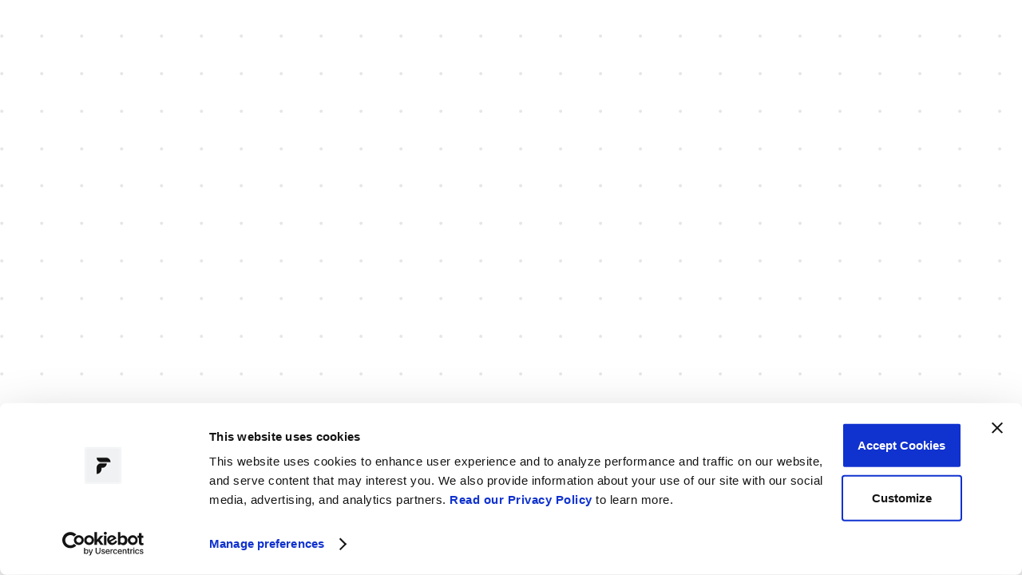

--- FILE ---
content_type: text/html; charset=utf-8
request_url: https://www.tryfinch.com/integrations/adp-payroll-for-partners
body_size: 15523
content:
<!DOCTYPE html><!-- Last Published: Tue Jan 20 2026 17:13:06 GMT+0000 (Coordinated Universal Time) --><html data-wf-domain="www.tryfinch.com" data-wf-page="63e000654cfa8be1a4166fd6" data-wf-site="63dd790039a2b29044f7d608" lang="en" data-wf-collection="63e000654cfa8b2bcb166fd3" data-wf-item-slug="adp-payroll-for-partners"><head><meta charset="utf-8"/><title>ADP Payroll for Partners Integration | Finch Assisted API</title><meta content="Connect to ADP Payroll for Partners with Finch’s Unified Employment API. Get started with our ADP Payroll for Partners integration today." name="description"/><meta content="ADP Payroll for Partners Integration | Finch Assisted API" property="og:title"/><meta content="Connect to ADP Payroll for Partners with Finch’s Unified Employment API. Get started with our ADP Payroll for Partners integration today." property="og:description"/><meta content="ADP Payroll for Partners Integration | Finch Assisted API" property="twitter:title"/><meta content="Connect to ADP Payroll for Partners with Finch’s Unified Employment API. Get started with our ADP Payroll for Partners integration today." property="twitter:description"/><meta property="og:type" content="website"/><meta content="summary_large_image" name="twitter:card"/><meta content="width=device-width, initial-scale=1" name="viewport"/><meta content="QkK_teKrDhmvzNX-B7iGO3FAHv2_vbgzN86j6wUK66I" name="google-site-verification"/><link href="https://cdn.prod.website-files.com/63dd790039a2b29044f7d608/css/finch-beta.webflow.shared.6e5f956e5.min.css" rel="stylesheet" type="text/css" integrity="sha384-bl+VblPAv1GtgsyLop7I75ywDAQhuDgtHur03VbLeksCOhy90Amf3Elyhg3gBD7k" crossorigin="anonymous"/><link href="https://fonts.googleapis.com" rel="preconnect"/><link href="https://fonts.gstatic.com" rel="preconnect" crossorigin="anonymous"/><script src="https://ajax.googleapis.com/ajax/libs/webfont/1.6.26/webfont.js" type="text/javascript"></script><script type="text/javascript">WebFont.load({  google: {    families: ["Inconsolata:400,700"]  }});</script><script type="text/javascript">!function(o,c){var n=c.documentElement,t=" w-mod-";n.className+=t+"js",("ontouchstart"in o||o.DocumentTouch&&c instanceof DocumentTouch)&&(n.className+=t+"touch")}(window,document);</script><link href="https://cdn.prod.website-files.com/63dd790039a2b29044f7d608/63defe90dd106646e224a39c_Favicon.png" rel="shortcut icon" type="image/x-icon"/><link href="https://cdn.prod.website-files.com/63dd790039a2b29044f7d608/63defe956bf1b15a776e8c9b_Webclip.png" rel="apple-touch-icon"/><link href="https://www.tryfinch.com/integrations/adp-payroll-for-partners" rel="canonical"/><script async="" src="https://www.googletagmanager.com/gtag/js?id=G-CWV8F1WW5F"></script><script type="text/javascript">window.dataLayer = window.dataLayer || [];function gtag(){dataLayer.push(arguments);}gtag('set', 'developer_id.dZGVlNj', true);gtag('js', new Date());gtag('config', 'G-CWV8F1WW5F');</script><!-- Google Tag Manager -->
<script>(function(w,d,s,l,i){w[l]=w[l]||[];w[l].push({'gtm.start':
new Date().getTime(),event:'gtm.js'});var f=d.getElementsByTagName(s)[0],
j=d.createElement(s),dl=l!='dataLayer'?'&l='+l:'';j.async=true;j.src=
'https://www.googletagmanager.com/gtm.js?id='+i+dl;f.parentNode.insertBefore(j,f);
})(window,document,'script','dataLayer','GTM-TT627ZS');</script>
<!-- End Google Tag Manager -->

<script id="jetboost-script" type="text/javascript"> window.JETBOOST_SITE_ID = "cleyuhdkd006k0lyn654385sw"; (function(d) { var s = d.createElement("script"); s.src = "https://cdn.jetboost.io/jetboost.js"; s.async = 1; d.getElementsByTagName("head")[0].appendChild(s); })(document); </script>

<style>

body {
  -webkit-font-smoothing: antialiased;
}

/* Remove top margin on rich text first child */
.w-richtext>:first-child {
	margin-top: 0;
}
/* Remove bottom margin of rich text last child */
.w-richtext>:last-child, .w-richtext ol li:last-child, .w-richtext ul li:last-child {
	margin-bottom: 0;
}

</style>

<style>
  .hs-form-booleancheckbox {
    list-style: none;
  }
  .inputs-list {
    padding-left: 0;
    margin-bottom: 1.5rem;
  }

  .hs-form-booleancheckbox-display {
    display: flex;
    justify-content: left;
    align-items: center;
  }
  .hs-input[type="checkbox"] {
    width: auto !important;
    margin-right: 1rem;
    margin-bottom: 0px;
  }
  .form-columns-1 .input {
  margin-right: 0px !important;
  }
  .form-columns-2 .input {
  margin-right: 0px !important;
  }
  .form-columns-2 {
  display: flex;
  gap: .5rem;
  }
</style>

<!-- RB2B Code -->
<script>!function () {var reb2b = window.reb2b = window.reb2b || [];if (reb2b.invoked) return;reb2b.invoked = true;reb2b.methods = ["identify", "collect"];reb2b.factory = function (method) {return function () {var args = Array.prototype.slice.call(arguments);args.unshift(method);reb2b.push(args);return reb2b;};};for (var i = 0; i < reb2b.methods.length; i++) {var key = reb2b.methods[i];reb2b[key] = reb2b.factory(key);}reb2b.load = function (key) {var script = document.createElement("script");script.type = "text/javascript";script.async = true;script.src = "https://s3-us-west-2.amazonaws.com/b2bjsstore/b/" + key + "/reb2b.js.gz";var first = document.getElementsByTagName("script")[0];first.parentNode.insertBefore(script, first);};reb2b.SNIPPET_VERSION = "1.0.1";reb2b.load("L9NMMZHGYXNW");}();</script>

<!-- Unify Code from Jeremy -->
<script>!function(){window.unify||(window.unify=Object.assign([],["identify","page","startAutoPage","stopAutoPage","startAutoIdentify","stopAutoIdentify"].reduce((function(t,e){return t[e]=function(){return unify.push([e,[].slice.call(arguments)]),unify},t}),{})));var t=document.createElement("script");t.async=!0,t.setAttribute("src","https://tag.unifyintent.com/v1/RQL5XYH67Tas7p8yJdJnZt/script.js"),t.setAttribute("data-api-key","wk_hB3oCLYk_H5hByyFzcSyAn225gGZJtrrrHFKKiSj8"),t.setAttribute("id","unifytag"),(document.body||document.head).appendChild(t)}();</script><meta name="robots" content="noindex" />

<meta property="og:image" content="https://cdn.prod.website-files.com/63dd790039a2b29044f7d608/64024687f813ceeca1ce0b47_finch-open-graph.webp" /></head><body><div class="page-wrapper w-condition-invisible"><div data-animation="default" data-collapse="medium" data-duration="400" data-easing="ease" data-easing2="ease" role="banner" class="section-nav w-nav"><div class="banner"><a href="https://www.tryfinch.com/resource/gusto-prioritizes-developer-experience" class="banner-link-text">Developer Chat: Gusto’s API strategy for SMBs &amp; partners, straight from their DevRel team | Watch the video →</a><a aria-label="close" data-w-id="07633bd7-de81-7ec9-ca85-f9d0d7b77872" href="#" class="close-banner w-inline-block"></a></div><div class="container nav"><div class="nav-left"><a aria-label="logo" href="/" class="logo-link nav w-inline-block"><img src="https://cdn.prod.website-files.com/63dd790039a2b29044f7d608/63dd95e9ebe31f280b24f322_logo.svg" loading="lazy" alt="Finch logo" class="logo"/></a><div class="nav-wrap"><div class="nav-interior"><ul role="list" class="nav-list cc-update w-list-unstyled"><li class="nav-item"><div data-hover="true" data-delay="0" class="dropdown cc-mega w-dropdown"><div class="nav-dropdown w-dropdown-toggle"><div class="dropdown-icon w-icon-dropdown-toggle"></div><div class="nav-link static">Products</div></div><nav class="dropdown-list cc-mega w-dropdown-list"><div class="dropdown-shadow"></div><div class="mega-nav"><div class="container navigation-interior"><div class="row justify-between"><div class="col col-lg-3 col-md-12 u-mb-0 col-md-last"><div class="nav-first"><div class="h4 meganav-none u-mb-1">The Unified API for HRIS and Payroll</div><a href="/finch-api" class="text-link w-inline-block"><div>Explore our API</div><img src="https://cdn.prod.website-files.com/63dd790039a2b29044f7d608/63def4266af00bf50447512f_text-arrow.svg" loading="lazy" alt="Small right-pointing text arrow" class="text-arrow"/></a></div></div><div class="col col-lg-9 col-md-12 u-mb-0"><div class="mega-nav-hidden"><div class="nav-link-title u-mb-1">Products</div><div class="divider u-mb-1-5"></div></div><div class="row"><div class="col col-lg-4 col-md-12"><a href="/product/organization" class="nav-link-wrap w-inline-block"><div class="icon navigation"><img src="https://cdn.prod.website-files.com/63dd790039a2b29044f7d608/657cb9766bf7002bcf801e30_nav-organization.svg" loading="lazy" alt="" class="icon-nav"/></div><div class="u-d-block"><div class="nav-link-title">Organization -&gt;</div><div class="paragraph-14">Company and employee data</div></div></a></div><div class="col col-lg-4 col-md-12"><a href="/product/payroll" class="nav-link-wrap w-inline-block"><div class="icon navigation"><img src="https://cdn.prod.website-files.com/63dd790039a2b29044f7d608/657cb976e9032dd1c8ba8d1c_nav-payroll.svg" loading="lazy" alt="" class="icon-nav"/></div><div class="u-d-block"><div class="nav-link-title">Payroll -&gt;</div><div class="paragraph-14">Payroll and tax information</div></div></a></div><div class="col col-lg-4 col-md-12"><a href="/product/deductions" class="nav-link-wrap w-inline-block"><div class="icon navigation"><img src="https://cdn.prod.website-files.com/63dd790039a2b29044f7d608/657cb976d4c0352fd6d895b1_nav-deductions.svg" loading="lazy" alt="Heart icon with plus sign in the middle" class="icon-nav"/></div><div class="u-d-block"><div class="nav-link-title">Deductions -&gt;</div><div class="paragraph-14">Deductions and contributions</div></div></a></div></div></div></div></div></div></nav></div></li><li class="nav-item"><div data-hover="true" data-delay="0" class="dropdown cc-mega w-dropdown"><div class="nav-dropdown w-dropdown-toggle"><div class="dropdown-icon w-icon-dropdown-toggle"></div><div class="nav-link static">Solutions</div></div><nav class="dropdown-list cc-mega w-dropdown-list"><div class="mega-nav cc-sidebar"><div class="container navigation-interior"><div class="row justify-between"><div class="col col-lg-6"><div class="row"><div class="col u-mb-0"><div class="nav-first"><div class="h4 meganav-none">Solutions</div><p class="paragraph-16 u-mb-2 meganav-none">Employment infrastructure built for your use case</p></div></div><div class="col col-md-12"><ul role="list" class="nav-interior-list grid-1 w-list-unstyled"><li class="u-d-block"><a href="/solutions/401k-retirement" class="nav-link-wrap cc-integrations w-inline-block"><img src="https://cdn.prod.website-files.com/63dd790039a2b29044f7d608/6619c520d848e7067c81276c_401k-menu-icon.svg" loading="lazy" alt="" class="icon-nav"/><div class="nav-link-title u-mb-0">401k and Retirement -&gt;</div></a></li><li class="u-d-block"><a href="/solutions/employee-benefits" class="nav-link-wrap cc-integrations w-inline-block"><img src="https://cdn.prod.website-files.com/63dd790039a2b29044f7d608/657cd35ae263ba3262a0a055_solutions-benefits.svg" loading="lazy" alt="" class="icon-nav"/><div class="nav-link-title u-mb-0">Employee Benefits -&gt;</div></a></li><li class="u-d-block"><a href="/solutions/b2b-fintech" class="nav-link-wrap cc-integrations w-inline-block"><img src="https://cdn.prod.website-files.com/63dd790039a2b29044f7d608/657cd3598331325e706358b1_solutions-b2b.svg" loading="lazy" alt="Dollar sign logo with circle border" class="icon-nav"/><div class="nav-link-title u-mb-0">B2B Fintech -&gt;</div></a></li><li class="u-d-block"><a href="/solutions/insurance" class="nav-link-wrap cc-integrations w-inline-block"><img src="https://cdn.prod.website-files.com/63dd790039a2b29044f7d608/657cd35ae263ba3262a0a05a_solutions-insurance.svg" loading="lazy" alt="" class="icon-nav"/><div class="nav-link-title u-mb-0">Insurance -&gt;</div></a></li><li class="u-d-block"><a href="/solutions/hr-technology" class="nav-link-wrap cc-integrations w-inline-block"><img src="https://cdn.prod.website-files.com/63dd790039a2b29044f7d608/657cd35a79dce6447e540791_solutions-hr.svg" loading="lazy" alt="" class="icon-nav"/><div class="nav-link-title u-mb-0">HR Technology -&gt;</div></a></li><li class="u-d-block"><a href="/solutions/tax-compliance" class="nav-link-wrap cc-integrations w-inline-block"><img src="https://cdn.prod.website-files.com/63dd790039a2b29044f7d608/657cd35be4daac8653498ff6_solutions-tax.svg" loading="lazy" alt="“Tax solutions” icon of pillared building" class="icon-nav"/><div class="nav-link-title u-mb-0">Tax and Compliance -&gt;</div></a></li></ul></div></div></div><div class="col col-lg-5"><div class="mega-nav-hidden"><div class="u-d-flex justify-between u-mb-2"><div class="nav-link-title u-mb-0">Customer Stories</div><a href="/tag/case-study" class="text-link w-inline-block"><div>See all</div><img src="https://cdn.prod.website-files.com/63dd790039a2b29044f7d608/63def4266af00bf50447512f_text-arrow.svg" loading="lazy" alt="Small right-pointing text arrow" class="text-arrow"/></a></div><div class="w-dyn-list"><div role="list" class="row w-dyn-items"><div role="listitem" class="col col-lg-6 w-dyn-item"><a href="/blog/remodel-health-turns-integrations-into-revenue-with-finch" class="card sidebar-blogs w-inline-block"><div class="blog-sidebar-cover"><img src="https://cdn.prod.website-files.com/63deb4700c95fc8b0d114fde/68f10cab9084665afffa4be3_Remodel%20Health%20Customer%20Story.png" alt="" sizes="100vw" srcset="https://cdn.prod.website-files.com/63deb4700c95fc8b0d114fde/68f10cab9084665afffa4be3_Remodel%20Health%20Customer%20Story-p-500.png 500w, https://cdn.prod.website-files.com/63deb4700c95fc8b0d114fde/68f10cab9084665afffa4be3_Remodel%20Health%20Customer%20Story-p-800.png 800w, https://cdn.prod.website-files.com/63deb4700c95fc8b0d114fde/68f10cab9084665afffa4be3_Remodel%20Health%20Customer%20Story-p-1080.png 1080w, https://cdn.prod.website-files.com/63deb4700c95fc8b0d114fde/68f10cab9084665afffa4be3_Remodel%20Health%20Customer%20Story.png 2048w" class="u-img-static"/></div><div class="card-body u-p-16 cc-align-between"><div class="u-text-bold paragraph-16 u-mb-1">Remodel Health Turns Integrations into Revenue with Finch</div><div class="text-link"><div>Read More</div><img src="https://cdn.prod.website-files.com/63dd790039a2b29044f7d608/63def4266af00bf50447512f_text-arrow.svg" loading="lazy" alt="Small right-pointing text arrow" class="text-arrow"/></div></div></a></div><div role="listitem" class="col col-lg-6 w-dyn-item"><a href="/blog/thoropass-wins-10x-acv-deals-with-finch" class="card sidebar-blogs w-inline-block"><div class="blog-sidebar-cover"><img src="https://cdn.prod.website-files.com/63deb4700c95fc8b0d114fde/68ada88dbab38c2a9bffa018_Thoropass.png" alt="" sizes="100vw" srcset="https://cdn.prod.website-files.com/63deb4700c95fc8b0d114fde/68ada88dbab38c2a9bffa018_Thoropass-p-500.png 500w, https://cdn.prod.website-files.com/63deb4700c95fc8b0d114fde/68ada88dbab38c2a9bffa018_Thoropass-p-800.png 800w, https://cdn.prod.website-files.com/63deb4700c95fc8b0d114fde/68ada88dbab38c2a9bffa018_Thoropass-p-1080.png 1080w, https://cdn.prod.website-files.com/63deb4700c95fc8b0d114fde/68ada88dbab38c2a9bffa018_Thoropass.png 2048w" class="u-img-static"/></div><div class="card-body u-p-16 cc-align-between"><div class="u-text-bold paragraph-16 u-mb-1">Thoropass Expands HRIS Coverage Faster, Wins 10x ACV Deals with Finch</div><div class="text-link"><div>Read More</div><img src="https://cdn.prod.website-files.com/63dd790039a2b29044f7d608/63def4266af00bf50447512f_text-arrow.svg" loading="lazy" alt="Small right-pointing text arrow" class="text-arrow"/></div></div></a></div></div></div></div></div></div></div><div class="mega-nav-sidebar"></div></div><div class="dropdown-shadow"></div></nav></div></li><li class="nav-item"><div data-hover="true" data-delay="0" class="dropdown cc-mega w-dropdown"><div class="nav-dropdown w-dropdown-toggle"><div class="dropdown-icon w-icon-dropdown-toggle"></div><div class="nav-link static">Integrations</div></div><nav class="dropdown-list cc-mega w-dropdown-list"><div class="mega-nav"><div class="container navigation-interior"><div class="row"><div class="col col-lg-3 col-md-12 u-mb-0 col-md-last"><div class="nav-first"><div class="h4 meganav-none">Integrations</div><p class="paragraph-16 u-mb-2 meganav-none">Grow with the industry&#x27;s largest Provider Network</p><a href="/integrations" class="text-link cc-integrations w-inline-block"><div>All Integrations</div><img src="https://cdn.prod.website-files.com/63dd790039a2b29044f7d608/63def4266af00bf50447512f_text-arrow.svg" loading="lazy" alt="Small right-pointing text arrow" class="text-arrow"/></a></div></div><div class="col col-lg-1 u-mb-0"></div><div class="col col-lg-8 u-mb-0 col-md-12"><div class="row"><div class="col col-lg-4 col-sm-6 col-xs-12"><div class="w-dyn-list"><div role="list" class="nav-interior-list grid-1 w-dyn-items"><div role="listitem" class="w-dyn-item"><a href="/integrations/bamboohr" class="nav-link-wrap cc-integrations w-inline-block"><img alt="" loading="lazy" src="https://cdn.prod.website-files.com/63deb4700c95fc8b0d114fde/67dc732ee0d2ea31097dfe9c_BambooHR.svg" class="icon-nav"/><div class="nav-link-title u-mb-0">BambooHR</div></a></div><div role="listitem" class="w-dyn-item"><a href="/integrations/bob-hibob" class="nav-link-wrap cc-integrations w-inline-block"><img alt="" loading="lazy" src="https://cdn.prod.website-files.com/63deb4700c95fc8b0d114fde/68b0b93e447d32e06f1462e5_bob-logo-tiny.svg" class="icon-nav"/><div class="nav-link-title u-mb-0">HiBob</div></a></div><div role="listitem" class="w-dyn-item"><a href="/integrations/gusto" class="nav-link-wrap cc-integrations w-inline-block"><img alt="" loading="lazy" src="https://cdn.prod.website-files.com/63deb4700c95fc8b0d114fde/657cc7024a96bde1dff43629_gusto.svg" class="icon-nav"/><div class="nav-link-title u-mb-0">Gusto</div></a></div><div role="listitem" class="w-dyn-item"><a href="/integrations/justworks" class="nav-link-wrap cc-integrations w-inline-block"><img alt="" loading="lazy" src="https://cdn.prod.website-files.com/63deb4700c95fc8b0d114fde/657cc76f912f38ebb160d04c_justworks.svg" class="icon-nav"/><div class="nav-link-title u-mb-0">Justworks</div></a></div></div></div></div><div class="col col-lg-4 col-sm-6 col-xs-12"><div class="w-dyn-list"><div role="list" class="nav-interior-list grid-1 w-dyn-items"><div role="listitem" class="w-dyn-item"><a href="/integrations/paychex" class="nav-link-wrap cc-integrations w-inline-block"><img alt="" loading="lazy" src="https://cdn.prod.website-files.com/63deb4700c95fc8b0d114fde/657cc71b6fed63da3ebfd366_paychex-flex.svg" class="icon-nav"/><div class="nav-link-title u-mb-0">Paychex</div></a></div><div role="listitem" class="w-dyn-item"><a href="/integrations/paycor" class="nav-link-wrap cc-integrations w-inline-block"><img alt="" loading="lazy" src="https://cdn.prod.website-files.com/63deb4700c95fc8b0d114fde/657cc74c8b15ebef1f10efcd_paycor.svg" class="icon-nav"/><div class="nav-link-title u-mb-0">Paycor</div></a></div><div role="listitem" class="w-dyn-item"><a href="/integrations/paylocity" class="nav-link-wrap cc-integrations w-inline-block"><img alt="" loading="lazy" src="https://cdn.prod.website-files.com/63deb4700c95fc8b0d114fde/680c040b466a265bce7dc2c6_paylocity-logo-mini.svg" class="icon-nav"/><div class="nav-link-title u-mb-0">Paylocity</div></a></div><div role="listitem" class="w-dyn-item"><a href="/integrations/quickbooks-online-payroll" class="nav-link-wrap cc-integrations w-inline-block"><img alt="" loading="lazy" src="https://cdn.prod.website-files.com/63deb4700c95fc8b0d114fde/6584a02009a769f1934bc1a4_quickbooks.svg" class="icon-nav"/><div class="nav-link-title u-mb-0">QuickBooks Payroll</div></a></div></div></div></div><div class="col col-lg-4 col-sm-6 col-xs-12"><div class="w-dyn-list"><div role="list" class="nav-interior-list grid-1 w-dyn-items"><div role="listitem" class="w-dyn-item"><a href="/integrations/rippling" class="nav-link-wrap cc-integrations w-inline-block"><img alt="" loading="lazy" src="https://cdn.prod.website-files.com/63deb4700c95fc8b0d114fde/665f4b6908b3ce2be8217e54_Rippling-Tiny-Logo.svg" class="icon-nav"/><div class="nav-link-title u-mb-0">Rippling</div></a></div><div role="listitem" class="w-dyn-item"><a href="/integrations/trinet" class="nav-link-wrap cc-integrations w-inline-block"><img alt="" loading="lazy" src="https://cdn.prod.website-files.com/63deb4700c95fc8b0d114fde/666b28edcf0fdd0a9cefac36_trinet.svg" class="icon-nav"/><div class="nav-link-title u-mb-0">TriNet (Zenefits)</div></a></div><div role="listitem" class="w-dyn-item"><a href="/integrations/ultipro-ukg-pro" class="nav-link-wrap cc-integrations w-inline-block"><img alt="" loading="lazy" src="https://cdn.prod.website-files.com/63deb4700c95fc8b0d114fde/694c14b75c6d7019da32903b_ukg%20logo%20nav.svg" class="icon-nav"/><div class="nav-link-title u-mb-0">UKG Pro</div></a></div><div role="listitem" class="w-dyn-item"><a href="/integrations/workday" class="nav-link-wrap cc-integrations w-inline-block"><img alt="" loading="lazy" src="https://cdn.prod.website-files.com/63deb4700c95fc8b0d114fde/68b0b9544ae9efd28e6708f7_workday-logo-tiny.svg" class="icon-nav"/><div class="nav-link-title u-mb-0">Workday</div></a></div></div></div></div></div></div></div></div></div><div class="dropdown-shadow"></div></nav></div></li><li class="nav-item"><div data-hover="true" data-delay="0" class="dropdown cc-mega w-dropdown"><div class="nav-dropdown w-dropdown-toggle"><div class="dropdown-icon w-icon-dropdown-toggle"></div><div class="nav-link static">Learn</div></div><nav class="dropdown-list cc-mega w-dropdown-list"><div class="dropdown-shadow"></div><div class="mega-nav cc-sidebar"><div class="container navigation-interior"><div class="row justify-between"><div class="col col-lg-6 col-md-12"><div class="row"><div class="col col-lg-4 col-xs-12"><div class="u-text-bold paragraph-16 u-mb-1">Developers</div><ul role="list" class="nav-interior-list grid-1 u-mb-1 w-list-unstyled"><li class="u-d-block"><a href="https://developer.tryfinch.com/how-finch-works/quickstart" class="nav-link-wrap cc-integrations w-inline-block"><img src="https://cdn.prod.website-files.com/63dd790039a2b29044f7d608/657cdff8bbc17a556dea0d80_resources-docs.svg" loading="lazy" alt="“Resources—docs” icon: open book" class="icon-nav"/><div class="nav-link-title u-mb-0">Docs</div></a></li><li class="u-d-block"><a href="https://status.tryfinch.com/" target="_blank" class="nav-link-wrap cc-integrations w-inline-block"><img src="https://cdn.prod.website-files.com/63dd790039a2b29044f7d608/657cdff85bf5a83f4f5acaf3_resources-status.svg" loading="lazy" alt="heartbeat icon: dashboard gauge" class="icon-nav"/><div class="nav-link-title u-mb-0">API Status</div></a></li><li class="u-d-block"><a href="https://changelog.tryfinch.com/" target="_blank" class="nav-link-wrap cc-integrations w-inline-block"><img src="https://cdn.prod.website-files.com/63dd790039a2b29044f7d608/657cdff80ebdd1f979c554c2_resources-changelog.svg" loading="lazy" alt="" class="icon-nav"/><div class="nav-link-title u-mb-0">Changelog</div></a></li></ul><div class="u-text-bold paragraph-16 u-mb-1">Support</div><ul role="list" class="nav-interior-list grid-1 w-list-unstyled"><li class="u-d-block"><a href="https://support.tryfinch.com/hc/en-us" target="_blank" class="nav-link-wrap cc-integrations w-inline-block"><img src="https://cdn.prod.website-files.com/63dd790039a2b29044f7d608/664f91f95e897f99aa646fd7_icon-support.svg" loading="lazy" alt="" class="icon-nav"/><div class="nav-link-title u-mb-0">Help Center</div></a></li></ul></div><div class="col col-lg-4 col-xs-12"><div class="u-text-bold paragraph-16 u-mb-1">About Finch</div><ul role="list" class="nav-interior-list grid-1 w-list-unstyled"><li class="u-d-block"><a href="/company/about" class="nav-link-wrap cc-integrations w-inline-block"><img src="https://cdn.prod.website-files.com/63dd790039a2b29044f7d608/657cdff9dd1607d8158c4ff1_resources-about.svg" loading="lazy" alt="" class="icon-nav"/><div class="nav-link-title u-mb-0">Company</div></a></li><li class="u-d-block"><a href="/careers" class="nav-link-wrap cc-integrations w-inline-block"><img src="https://cdn.prod.website-files.com/63dd790039a2b29044f7d608/657cdff8e0747baa9bf63b93_resources-careers.svg" loading="lazy" alt="" class="icon-nav"/><div class="nav-link-title u-mb-0">Careers</div></a></li><li class="u-d-block"><a href="/for-partners" class="nav-link-wrap cc-integrations w-inline-block"><img src="https://cdn.prod.website-files.com/63dd790039a2b29044f7d608/65dcf0b83dac61f48eeb7584_for-partners-nav-icon.svg" loading="lazy" alt="" class="icon-nav"/><div class="nav-link-title u-mb-0">For Partners</div></a></li><li class="u-d-block"><a href="/company/security" class="nav-link-wrap cc-integrations w-inline-block"><img src="https://cdn.prod.website-files.com/63dd790039a2b29044f7d608/657cdff83970773550b88b4d_resources-security.svg" loading="lazy" alt="" class="icon-nav"/><div class="nav-link-title u-mb-0">Security</div></a></li><li class="u-d-block"><a href="https://www.tryfinch.com/legal/privacy" class="nav-link-wrap cc-integrations w-inline-block"><img src="https://cdn.prod.website-files.com/63dd790039a2b29044f7d608/657cdff867546782a3db2846_resources-privacy.svg" loading="lazy" alt="" class="icon-nav"/><div class="nav-link-title u-mb-0">Privacy</div></a></li></ul></div><div class="col col-lg-4 col-xs-12"><div class="u-text-bold paragraph-16 u-mb-1">Resources</div><ul role="list" class="nav-interior-list grid-1 w-list-unstyled"><li class="u-d-block"><a href="/blog" class="nav-link-wrap cc-integrations w-inline-block"><img src="https://cdn.prod.website-files.com/63dd790039a2b29044f7d608/657cdff814d9bd3327b13952_resources-blog.svg" loading="lazy" alt="" class="icon-nav"/><div class="nav-link-title u-mb-0">Blog</div></a></li><li class="u-d-block"><a href="/whitepapers" class="nav-link-wrap cc-integrations w-inline-block"><img src="https://cdn.prod.website-files.com/63dd790039a2b29044f7d608/657cdffa3e44cc316890cbe4_resources-whitepapers.svg" loading="lazy" alt="" class="icon-nav"/><div class="nav-link-title u-mb-0">Whitepapers</div></a></li><li class="u-d-block"><a href="/tag/case-study" class="nav-link-wrap cc-integrations w-inline-block"><img src="https://cdn.prod.website-files.com/63dd790039a2b29044f7d608/664f92611bbc9020ad5e002d_icon-customer-stories.svg" loading="lazy" alt="" class="icon-nav"/><div class="nav-link-title u-mb-0">Customer Stories</div></a></li><li class="u-d-block"><a href="/resources/webinars" class="nav-link-wrap cc-integrations w-inline-block"><img src="https://cdn.prod.website-files.com/63dd790039a2b29044f7d608/680fc23f62e733709402bde2_podcast.svg" loading="lazy" alt="Podcast icon: microphone in a circle" class="icon-nav"/><div class="nav-link-title u-mb-0">Webinars</div></a></li></ul></div></div></div><div class="col col-lg-5"><div class="mega-nav-hidden"><div class="u-d-flex justify-between u-mb-2"><div class="nav-link-title u-mb-0">From the blog</div><a href="/blog" class="text-link w-inline-block"><div>See all posts</div><img src="https://cdn.prod.website-files.com/63dd790039a2b29044f7d608/63def4266af00bf50447512f_text-arrow.svg" loading="lazy" alt="Small right-pointing text arrow" class="text-arrow"/></a></div><div class="w-dyn-list"><div role="list" class="row w-dyn-items"><div role="listitem" class="col col-lg-6 w-dyn-item"><a href="/blog/tiaa-teams-up-with-finch" class="card sidebar-blogs w-inline-block"><div class="blog-sidebar-cover"><img src="https://cdn.prod.website-files.com/63deb4700c95fc8b0d114fde/69092a795da56aa8ab8f60f6_Blog%2C%20TIAA.jpg" alt="" sizes="100vw" srcset="https://cdn.prod.website-files.com/63deb4700c95fc8b0d114fde/69092a795da56aa8ab8f60f6_Blog%2C%20TIAA-p-500.jpg 500w, https://cdn.prod.website-files.com/63deb4700c95fc8b0d114fde/69092a795da56aa8ab8f60f6_Blog%2C%20TIAA-p-800.jpg 800w, https://cdn.prod.website-files.com/63deb4700c95fc8b0d114fde/69092a795da56aa8ab8f60f6_Blog%2C%20TIAA-p-1080.jpg 1080w, https://cdn.prod.website-files.com/63deb4700c95fc8b0d114fde/69092a795da56aa8ab8f60f6_Blog%2C%20TIAA-p-1600.jpg 1600w, https://cdn.prod.website-files.com/63deb4700c95fc8b0d114fde/69092a795da56aa8ab8f60f6_Blog%2C%20TIAA-p-2000.jpg 2000w, https://cdn.prod.website-files.com/63deb4700c95fc8b0d114fde/69092a795da56aa8ab8f60f6_Blog%2C%20TIAA.jpg 2048w" class="u-img-static"/></div><div class="card-body u-p-16 cc-align-between"><div class="nav-blog-title">TIAA Teams Up with Finch to Optimize Data Integrity, Plan Outcomes</div><div class="text-link"><div>Read More</div><img src="https://cdn.prod.website-files.com/63dd790039a2b29044f7d608/63def4266af00bf50447512f_text-arrow.svg" loading="lazy" alt="Small right-pointing text arrow" class="text-arrow"/></div></div></a></div><div role="listitem" class="col col-lg-6 w-dyn-item"><a href="/blog/how-to-choose-the-right-hr-payroll-integration-partner" class="card sidebar-blogs w-inline-block"><div class="blog-sidebar-cover"><img src="https://cdn.prod.website-files.com/63deb4700c95fc8b0d114fde/68f69b7be83203fecc39c9b8_Blog%2C%202025%20Buyer%27s%20Guide%201.jpg" alt="" sizes="100vw" srcset="https://cdn.prod.website-files.com/63deb4700c95fc8b0d114fde/68f69b7be83203fecc39c9b8_Blog%2C%202025%20Buyer%27s%20Guide%201-p-500.jpg 500w, https://cdn.prod.website-files.com/63deb4700c95fc8b0d114fde/68f69b7be83203fecc39c9b8_Blog%2C%202025%20Buyer%27s%20Guide%201-p-800.jpg 800w, https://cdn.prod.website-files.com/63deb4700c95fc8b0d114fde/68f69b7be83203fecc39c9b8_Blog%2C%202025%20Buyer%27s%20Guide%201-p-1080.jpg 1080w, https://cdn.prod.website-files.com/63deb4700c95fc8b0d114fde/68f69b7be83203fecc39c9b8_Blog%2C%202025%20Buyer%27s%20Guide%201-p-1600.jpg 1600w, https://cdn.prod.website-files.com/63deb4700c95fc8b0d114fde/68f69b7be83203fecc39c9b8_Blog%2C%202025%20Buyer%27s%20Guide%201-p-2000.jpg 2000w, https://cdn.prod.website-files.com/63deb4700c95fc8b0d114fde/68f69b7be83203fecc39c9b8_Blog%2C%202025%20Buyer%27s%20Guide%201.jpg 2048w" class="u-img-static"/></div><div class="card-body u-p-16 cc-align-between"><div class="nav-blog-title">How to Choose the Right HR &amp; Payroll Integration Partner [Free Buyer’s Guide]</div><div class="text-link"><div>Read More</div><img src="https://cdn.prod.website-files.com/63dd790039a2b29044f7d608/63def4266af00bf50447512f_text-arrow.svg" loading="lazy" alt="Small right-pointing text arrow" class="text-arrow"/></div></div></a></div></div></div></div></div></div></div><div class="mega-nav-sidebar"></div></div></nav></div></li><li class="nav-item"><a href="/pricing" class="nav-link">Pricing</a></li><li class="nav-item mobile-only"><a href="https://dashboard.tryfinch.com/login" target="_blank" class="nav-link">Sign In</a></li></ul><div class="mobile-nav-button-wrap"><a href="https://dashboard.tryfinch.com/signup" target="_blank" class="btn mobile-only-nav cc-secondary w-button">Sign Up</a><a href="/sales" class="btn mobile-only-nav w-button">Talk to Sales</a></div></div></div></div><div class="nav-buttons"><a href="https://dashboard.tryfinch.com/login" target="_blank" class="nav-link sign-in">Sign In</a><a href="https://dashboard.tryfinch.com/signup" target="_blank" class="btn cc-secondary nav w-button">Sign Up</a><a href="/sales" class="btn nav w-button">Talk to Sales</a><a aria-label="menu" data-w-id="7634d0c9-5b87-c1f8-1344-95c98943d522" href="#" class="hamburger-wrap w-inline-block"><div class="top-line"></div><div class="mid-line"></div><div class="bottom-line"></div></a></div></div></div><div class="section u-bg-light"><div class="container"><div class="row"><div class="col col-lg-1 hide-mobile"></div><div class="col col-lg-6 col-md-12"><a href="/integrations#all" class="text-link w-inline-block"><img src="https://cdn.prod.website-files.com/63dd790039a2b29044f7d608/63def4266af00bf50447512f_text-arrow.svg" loading="lazy" alt="Small right-pointing text arrow" class="text-arrow-back"/><div>Back to Integrations</div></a><h1 class="u-mt-1 w-dyn-bind-empty"></h1><div class="h4 w-embed"><h2 class="h4">About ADP Payroll for Partners</h2></div><div class="u-mb-1 w-dyn-bind-empty w-richtext"></div><div class="u-d-flex cc-gap"><a href="https://dashboard.tryfinch.com/signup" target="_blank" class="btn w-button">Get API Keys</a><a href="https://developer.tryfinch.com/integrations/field-support" target="_blank" class="text-link">Explore Field Support -&gt;</a></div></div><div class="col col-lg-1 hide-mobile"></div><div class="col col-lg-3 col-md-12"><div class="card cc-flat-white"><div class="card-body u-flex-gap"><img src="" loading="lazy" alt="" class="integration-logo sub-page w-dyn-bind-empty"/><div class="integration-data-wrap"><div class="wrap u-w-100 w-condition-invisible"><div class="paragraph-16 bold">Category</div><div class="paragraph-16 w-dyn-bind-empty"></div></div><div class="wrap u-w-100 w-condition-invisible"><div class="paragraph-16 bold">Region</div><div class="paragraph-16 w-dyn-bind-empty"></div></div><div class="wrap u-w-100 w-condition-invisible"><div class="paragraph-16 bold">Employer Size</div><div class="paragraph-16 w-dyn-bind-empty"></div></div><div class="wrap u-w-100 w-condition-invisible"><div class="paragraph-16 bold">Employer Count</div><div class="paragraph-16 w-dyn-bind-empty"></div></div><div id="w-node-_63bf704b-c2e0-b287-a1ab-2fb26f2a08f2-a4166fd6" class="wrap u-w-100"><div class="paragraph-16 bold">Products</div><div class="w-dyn-list"><div role="list" class="category-list sub-page w-dyn-items"><div role="listitem" class="category-item w-dyn-item"><a href="https://www.tryfinch.com/product/organization" class="category-item w-inline-block"><img src="https://cdn.prod.website-files.com/63deb4700c95fc8b0d114fde/63e004978b6096110443bfb0_census-data-black.svg" loading="lazy" alt="" class="icon-small"/><div class="paragraph-16">Organization</div></a></div></div></div></div></div></div></div></div></div></div></div><div class="section u-bg-white u-pb-0"><div><div class="container"><div class="row"><div class="col u-mb-0"><h2 class="paragraph bold u-text-center">Powering integrations for hundreds of platforms</h2></div></div></div><div class="marquee"><div class="w-embed"><style>
@keyframes scroll {
  from {
    transform: translateX(0);
  }
  to {
    transform: translateX(calc(-100% - 0rem));
  }
}

.scroll {
  animation: scroll 90s linear infinite;
}

.reverse {
  animation-direction: reverse;
}
</style></div><div class="marquee-content scroll w-dyn-list"><div role="list" class="marquee-content-interior w-dyn-items"><div role="listitem" class="marquee-item w-dyn-item"><img loading="eager" alt="" src="https://cdn.prod.website-files.com/63deb4700c95fc8b0d114fde/64824b95e6213b74fbafb18b_corporate-merch.svg" class="marquee-image"/></div><div role="listitem" class="marquee-item w-dyn-item"><img loading="eager" alt="" src="https://cdn.prod.website-files.com/63deb4700c95fc8b0d114fde/67b7a85b06ef77fda7e983ba_mercury.svg" class="marquee-image"/></div><div role="listitem" class="marquee-item w-dyn-item"><img loading="eager" alt="" src="https://cdn.prod.website-files.com/63deb4700c95fc8b0d114fde/65858ef1a455fcc487f3d29c_tempopay-logo.svg" class="marquee-image"/></div><div role="listitem" class="marquee-item w-dyn-item"><img loading="eager" alt="" src="https://cdn.prod.website-files.com/63deb4700c95fc8b0d114fde/6880f952ef1e7877cfe1e11f_awardco.svg" class="marquee-image"/></div><div role="listitem" class="marquee-item w-dyn-item"><img loading="eager" alt="" src="https://cdn.prod.website-files.com/63deb4700c95fc8b0d114fde/64824b820a94f4a9faff4e2e_betterment.svg" class="marquee-image"/></div><div role="listitem" class="marquee-item w-dyn-item"><img loading="eager" alt="" src="https://cdn.prod.website-files.com/63deb4700c95fc8b0d114fde/675c85c3b006101abcd58897_ameritas-logo.svg" class="marquee-image"/></div><div role="listitem" class="marquee-item w-dyn-item"><img loading="eager" alt="" src="https://cdn.prod.website-files.com/63deb4700c95fc8b0d114fde/675c85e272a21c325cf19ade_inspira-logo.svg" class="marquee-image"/></div><div role="listitem" class="marquee-item w-dyn-item"><img loading="eager" alt="" src="https://cdn.prod.website-files.com/63deb4700c95fc8b0d114fde/6880f92c330c625cf42930c4_ubiquity.svg" class="marquee-image"/></div><div role="listitem" class="marquee-item w-dyn-item"><img loading="eager" alt="" src="https://cdn.prod.website-files.com/63deb4700c95fc8b0d114fde/64824bbf8e314e41e34c823b_mainstreet.svg" class="marquee-image"/></div><div role="listitem" class="marquee-item w-dyn-item"><img loading="eager" alt="" src="https://cdn.prod.website-files.com/63deb4700c95fc8b0d114fde/64824c041219f477b42121b6_trainual.svg" class="marquee-image"/></div><div role="listitem" class="marquee-item w-dyn-item"><img loading="eager" alt="" src="https://cdn.prod.website-files.com/63deb4700c95fc8b0d114fde/64824bdc23bfed0f6e365cac_perk-up.svg" class="marquee-image"/></div><div role="listitem" class="marquee-item w-dyn-item"><img loading="eager" alt="" src="https://cdn.prod.website-files.com/63deb4700c95fc8b0d114fde/64824bea1caa58769a16adaf_secureframe.svg" class="marquee-image"/></div></div></div><div class="marquee-content scroll w-dyn-list"><div role="list" class="marquee-content-interior w-dyn-items"><div role="listitem" class="marquee-item w-dyn-item"><img loading="eager" alt="" src="https://cdn.prod.website-files.com/63deb4700c95fc8b0d114fde/64824b95e6213b74fbafb18b_corporate-merch.svg" class="marquee-image"/></div><div role="listitem" class="marquee-item w-dyn-item"><img loading="eager" alt="" src="https://cdn.prod.website-files.com/63deb4700c95fc8b0d114fde/67b7a85b06ef77fda7e983ba_mercury.svg" class="marquee-image"/></div><div role="listitem" class="marquee-item w-dyn-item"><img loading="eager" alt="" src="https://cdn.prod.website-files.com/63deb4700c95fc8b0d114fde/65858ef1a455fcc487f3d29c_tempopay-logo.svg" class="marquee-image"/></div><div role="listitem" class="marquee-item w-dyn-item"><img loading="eager" alt="" src="https://cdn.prod.website-files.com/63deb4700c95fc8b0d114fde/6880f952ef1e7877cfe1e11f_awardco.svg" class="marquee-image"/></div><div role="listitem" class="marquee-item w-dyn-item"><img loading="eager" alt="" src="https://cdn.prod.website-files.com/63deb4700c95fc8b0d114fde/64824b820a94f4a9faff4e2e_betterment.svg" class="marquee-image"/></div><div role="listitem" class="marquee-item w-dyn-item"><img loading="eager" alt="" src="https://cdn.prod.website-files.com/63deb4700c95fc8b0d114fde/675c85c3b006101abcd58897_ameritas-logo.svg" class="marquee-image"/></div><div role="listitem" class="marquee-item w-dyn-item"><img loading="eager" alt="" src="https://cdn.prod.website-files.com/63deb4700c95fc8b0d114fde/675c85e272a21c325cf19ade_inspira-logo.svg" class="marquee-image"/></div><div role="listitem" class="marquee-item w-dyn-item"><img loading="eager" alt="" src="https://cdn.prod.website-files.com/63deb4700c95fc8b0d114fde/6880f92c330c625cf42930c4_ubiquity.svg" class="marquee-image"/></div><div role="listitem" class="marquee-item w-dyn-item"><img loading="eager" alt="" src="https://cdn.prod.website-files.com/63deb4700c95fc8b0d114fde/64824bbf8e314e41e34c823b_mainstreet.svg" class="marquee-image"/></div><div role="listitem" class="marquee-item w-dyn-item"><img loading="eager" alt="" src="https://cdn.prod.website-files.com/63deb4700c95fc8b0d114fde/64824c041219f477b42121b6_trainual.svg" class="marquee-image"/></div><div role="listitem" class="marquee-item w-dyn-item"><img loading="eager" alt="" src="https://cdn.prod.website-files.com/63deb4700c95fc8b0d114fde/64824bdc23bfed0f6e365cac_perk-up.svg" class="marquee-image"/></div><div role="listitem" class="marquee-item w-dyn-item"><img loading="eager" alt="" src="https://cdn.prod.website-files.com/63deb4700c95fc8b0d114fde/64824bea1caa58769a16adaf_secureframe.svg" class="marquee-image"/></div></div></div></div></div></div><div class="section u-bg-white"><div data-w-id="f0030b31-e401-13eb-c9db-83e13eb2f917" style="opacity:0" class="container"><div class="row justify-center u-mb-2"><div class="col col-lg-8 col-md-12"><p class="u-text-center paragraph-16 bold">Build with confidence</p><h2 class="u-text-center">Why developers love building with Finch</h2></div></div><div class="row justify-center u-mb-2"><div class="col u-d-flex col-lg-5 col-md-6 col-sm-12"><div class="card cc-flat"><div class="card-body"><img src="https://cdn.prod.website-files.com/63dd790039a2b29044f7d608/63e534f3c449bf40d2ed2fd1_coverage.png" loading="lazy" alt="Coverage illustration with checkmarks and shield" class="icon u-mb-1"/><h3 class="paragraph bold">Market-leading coverage</h3><p class="paragraph-16">Instantly support 180+ systems (and counting) compatible with our normalized data structure and as we add new systems, turn them on with one click.</p></div></div></div><div class="col u-d-flex col-lg-5 col-md-6 col-sm-12"><div class="card cc-flat"><div class="card-body"><img src="https://cdn.prod.website-files.com/63dd790039a2b29044f7d608/63e534f37ab1341b20b3845e_security.png" loading="lazy" alt="Security illustration with shield and lock elements" class="icon u-mb-1"/><h3 class="paragraph bold">Enterprise-grade security</h3><p class="paragraph-16">Trust Finch’s infrastructure that enforces TLS 1.2 for data in transit and encrypts data at rest using AES 256 bit encryption.</p></div></div></div><div class="col u-d-flex col-lg-5 col-md-6 col-sm-12"><div class="card cc-flat"><div class="card-body"><img src="https://cdn.prod.website-files.com/63dd790039a2b29044f7d608/63e534f38cfc87191ba52cbe_read-write.png" loading="lazy" alt="" class="icon u-mb-1"/><h3 class="paragraph bold">Read and write functionality</h3><p class="paragraph-16">Seamlessly read company, census, and payroll data, while writing deductions and benefits contributions changes directly into the source of truth.</p></div></div></div><div class="col u-d-flex col-lg-5 col-md-6 col-sm-12"><div class="card cc-flat"><div class="card-body"><img src="https://cdn.prod.website-files.com/63dd790039a2b29044f7d608/63e534f320b0c41dccb9f56a_dev-experience.png" loading="lazy" alt="Developer experience illustration with code window and tools" class="icon u-mb-1"/><h3 class="paragraph bold">Best in class developer experience</h3><p class="paragraph-16">Integrate Finch in hours with just a few lines of code and turn on the ability sync data with employers in as little as 30 seconds.</p></div></div></div></div><div class="row justify-center"><div class="col col-lg-10 col-md-12"><div class="card cc-no-shadow u-bg-light-blue"><div class="card-body"><div class="row stats"><div class="col u-mb-0"><div class="u-d-flex-center"><div class="h3 u-text-primary">200+</div><div class="u-w-100 u-text-center u-text-primary">compatible systems</div></div></div><div class="col u-mb-0"><div class="u-d-flex-center"><div class="h3 u-text-primary">5M+</div><div class="u-w-100 u-text-center u-text-primary">daily API calls</div></div></div><div class="col u-mb-0"><div class="u-d-flex-center"><div class="h3 u-text-primary">35,000+</div><div class="u-w-100 u-text-center u-text-primary">employers connected</div></div></div><div class="col u-mb-0"><div class="u-d-flex-center"><div class="h3 u-text-primary u-mb-0">88%</div><div class="u-w-100 u-text-center u-text-primary">U.S. employers covered</div></div></div></div></div></div></div></div></div></div><div class="section u-bg-black"><div class="container"><div class="row justify-center"><div class="col col-lg-8 col-md-12 u-mb-0"><p class="u-text-center paragraph-16 bold">Unified API</p><h2 class="u-text-center">One API to unite every provider</h2><p class="u-text-center u-mb-0">Finch standardizes employment data across every provider. So you don&#x27;t have to.</p><div class="w-embed"><style>
.dev-tabs_list-btn.cc-active .dev-tabs_list-btn-icon {
	transform: rotate(180deg);
}
</style></div></div></div><div class="section u-pb-0"><div data-current="HRIS" data-easing="ease" data-duration-in="300" data-duration-out="100" class="dev-tabs w-tabs"><div class="dev-tabs_menu w-tab-menu"><a data-w-tab="HRIS" class="dev-tabs_menu-link w-inline-block w-tab-link w--current"><div>HRIS</div></a></div><div class="dev-tabs_content w-tab-content"><div data-w-tab="HRIS" class="dev-tabs_tab w-tab-pane w--tab-active"><ul role="list" class="dev-tabs_list w-list-unstyled"><li class="dev-tabs_list-item"><a href="#" class="dev-tabs_list-btn cc-active w-inline-block"><div>Company</div><div class="dev-tabs_list-btn-icon w-embed"><svg viewBox="0 0 14 8" fill="none" xmlns="http://www.w3.org/2000/svg">
<path d="M13 1L7 7L1 1" stroke="currentColor" stroke-width="2" stroke-miterlimit="10" stroke-linecap="round" stroke-linejoin="round"/>
</svg></div></a><div class="dev-tabs_list-content cc-active"><div class="dev-tabs_list-card-body cc-top"><img src="https://cdn.prod.website-files.com/63dd790039a2b29044f7d608/65984787579506910d578ad2_Company%2C%20Desktop.svg" loading="eager" alt="" class="img-curl-desktop"/><img src="https://cdn.prod.website-files.com/63dd790039a2b29044f7d608/65984788910b2a186e6ee5ac_Company%2C%20Mobile.svg" loading="eager" alt="GET API request showing code" class="img-curl-mobile"/></div><div class="dev-tabs_list-card-body"><p class="paragraph-16">Read basic company data including legal name, EIN, bank accounts, entity type, and locations.</p><a href="https://developer.tryfinch.com/how-finch-works/quickstart" target="_blank" class="text-link cc-lighter w-inline-block"><div>Read the company API</div><div class="text-arrow w-embed"><svg viewBox="0 0 14 14" fill="none" xmlns="http://www.w3.org/2000/svg">
<path fill-rule="evenodd" clip-rule="evenodd" d="M6.82322 1.16637C7.11612 0.873476 7.59099 0.873476 7.88388 1.16637L13.1872 6.46967C13.4801 6.76256 13.4801 7.23744 13.1872 7.53033L7.88388 12.8336C7.59099 13.1265 7.11612 13.1265 6.82322 12.8336C6.53033 12.5407 6.53033 12.0659 6.82322 11.773L10.8462 7.75L1.34315 7.75C0.928932 7.75 0.593146 7.41421 0.593146 7C0.593146 6.58579 0.928933 6.25 1.34315 6.25L10.8462 6.25L6.82322 2.22703C6.53033 1.93414 6.53033 1.45926 6.82322 1.16637Z" fill="currentColor"/>
</svg></div></a></div></div></li><li class="dev-tabs_list-item"><a href="#" class="dev-tabs_list-btn w-inline-block"><div>Directory</div><div class="dev-tabs_list-btn-icon w-embed"><svg viewBox="0 0 14 8" fill="none" xmlns="http://www.w3.org/2000/svg">
<path d="M13 1L7 7L1 1" stroke="currentColor" stroke-width="2" stroke-miterlimit="10" stroke-linecap="round" stroke-linejoin="round"/>
</svg></div></a><div class="dev-tabs_list-content"><div class="dev-tabs_list-card-body cc-top"><img src="https://cdn.prod.website-files.com/63dd790039a2b29044f7d608/65984787f52776c8e4b48907_Directory%2C%20Desktop.svg" loading="eager" alt="" class="img-curl-desktop"/><img src="https://cdn.prod.website-files.com/63dd790039a2b29044f7d608/65984788eddfa6c533ef3861_Directory%2C%20Mobile.svg" loading="eager" alt="GET API request showing code" class="img-curl-mobile"/></div><div class="dev-tabs_list-card-body"><p class="paragraph-16">Read company directory and organization structure including the names of individuals and the reporting structure.<a target="_blank" href="https://developer.tryfinch.com/how-finch-works/quickstart"><br/></a></p><a href="https://developer.tryfinch.com/how-finch-works/quickstart" target="_blank" class="text-link cc-lighter w-inline-block"><div>Read the directory API</div><div class="text-arrow w-embed"><svg viewBox="0 0 14 14" fill="none" xmlns="http://www.w3.org/2000/svg">
<path fill-rule="evenodd" clip-rule="evenodd" d="M6.82322 1.16637C7.11612 0.873476 7.59099 0.873476 7.88388 1.16637L13.1872 6.46967C13.4801 6.76256 13.4801 7.23744 13.1872 7.53033L7.88388 12.8336C7.59099 13.1265 7.11612 13.1265 6.82322 12.8336C6.53033 12.5407 6.53033 12.0659 6.82322 11.773L10.8462 7.75L1.34315 7.75C0.928932 7.75 0.593146 7.41421 0.593146 7C0.593146 6.58579 0.928933 6.25 1.34315 6.25L10.8462 6.25L6.82322 2.22703C6.53033 1.93414 6.53033 1.45926 6.82322 1.16637Z" fill="currentColor"/>
</svg></div></a></div></div></li><li class="dev-tabs_list-item"><a href="#" class="dev-tabs_list-btn w-inline-block"><div>Individual</div><div class="dev-tabs_list-btn-icon w-embed"><svg viewBox="0 0 14 8" fill="none" xmlns="http://www.w3.org/2000/svg">
<path d="M13 1L7 7L1 1" stroke="currentColor" stroke-width="2" stroke-miterlimit="10" stroke-linecap="round" stroke-linejoin="round"/>
</svg></div></a><div class="dev-tabs_list-content"><div class="dev-tabs_list-card-body cc-top"><img src="https://cdn.prod.website-files.com/63dd790039a2b29044f7d608/659847889c70b88d4420f078_Individual%2C%20Desktop.svg" loading="eager" alt="" class="img-curl-desktop"/><img src="https://cdn.prod.website-files.com/63dd790039a2b29044f7d608/65984788a6bfc64b03e422bf_Individual%2C%20Mobile.svg" loading="eager" alt="POST API request showing code" class="img-curl-mobile"/></div><div class="dev-tabs_list-card-body"><p class="paragraph-16">Read individual data including name, email, phone number, date of birth, and residence.<a target="_blank" href="https://developer.tryfinch.com/how-finch-works/quickstart"><br/></a></p><a href="https://developer.tryfinch.com/how-finch-works/quickstart" target="_blank" class="text-link cc-lighter w-inline-block"><div>Read the individual API</div><div class="text-arrow w-embed"><svg viewBox="0 0 14 14" fill="none" xmlns="http://www.w3.org/2000/svg">
<path fill-rule="evenodd" clip-rule="evenodd" d="M6.82322 1.16637C7.11612 0.873476 7.59099 0.873476 7.88388 1.16637L13.1872 6.46967C13.4801 6.76256 13.4801 7.23744 13.1872 7.53033L7.88388 12.8336C7.59099 13.1265 7.11612 13.1265 6.82322 12.8336C6.53033 12.5407 6.53033 12.0659 6.82322 11.773L10.8462 7.75L1.34315 7.75C0.928932 7.75 0.593146 7.41421 0.593146 7C0.593146 6.58579 0.928933 6.25 1.34315 6.25L10.8462 6.25L6.82322 2.22703C6.53033 1.93414 6.53033 1.45926 6.82322 1.16637Z" fill="currentColor"/>
</svg></div></a></div></div></li><li class="dev-tabs_list-item"><a href="#" class="dev-tabs_list-btn w-inline-block"><div>Employment</div><div class="dev-tabs_list-btn-icon w-embed"><svg viewBox="0 0 14 8" fill="none" xmlns="http://www.w3.org/2000/svg">
<path d="M13 1L7 7L1 1" stroke="currentColor" stroke-width="2" stroke-miterlimit="10" stroke-linecap="round" stroke-linejoin="round"/>
</svg></div></a><div class="dev-tabs_list-content"><div class="dev-tabs_list-card-body cc-top"><img src="https://cdn.prod.website-files.com/63dd790039a2b29044f7d608/659847896dbe9e3e0f24d1c2_Employment%2C%20Desktop.svg" loading="eager" alt="" class="img-curl-desktop"/><img src="https://cdn.prod.website-files.com/63dd790039a2b29044f7d608/65984788b005318c21d8f53b_Employment%2C%20Mobile.svg" loading="eager" alt="" class="img-curl-mobile"/></div><div class="dev-tabs_list-card-body"><p class="paragraph-16">Read employment data including income, employment type, start date, end date, and location.<a target="_blank" href="https://developer.tryfinch.com/how-finch-works/quickstart"><br/></a></p><a href="https://developer.tryfinch.com/how-finch-works/quickstart" target="_blank" class="text-link cc-lighter w-inline-block"><div>Read the employment API</div><div class="text-arrow w-embed"><svg viewBox="0 0 14 14" fill="none" xmlns="http://www.w3.org/2000/svg">
<path fill-rule="evenodd" clip-rule="evenodd" d="M6.82322 1.16637C7.11612 0.873476 7.59099 0.873476 7.88388 1.16637L13.1872 6.46967C13.4801 6.76256 13.4801 7.23744 13.1872 7.53033L7.88388 12.8336C7.59099 13.1265 7.11612 13.1265 6.82322 12.8336C6.53033 12.5407 6.53033 12.0659 6.82322 11.773L10.8462 7.75L1.34315 7.75C0.928932 7.75 0.593146 7.41421 0.593146 7C0.593146 6.58579 0.928933 6.25 1.34315 6.25L10.8462 6.25L6.82322 2.22703C6.53033 1.93414 6.53033 1.45926 6.82322 1.16637Z" fill="currentColor"/>
</svg></div></a></div></div></li><li class="dev-tabs_list-item"><a href="#" class="dev-tabs_list-btn w-inline-block"><div>Payment</div><div class="dev-tabs_list-btn-icon w-embed"><svg viewBox="0 0 14 8" fill="none" xmlns="http://www.w3.org/2000/svg">
<path d="M13 1L7 7L1 1" stroke="currentColor" stroke-width="2" stroke-miterlimit="10" stroke-linecap="round" stroke-linejoin="round"/>
</svg></div></a><div class="dev-tabs_list-content"><div class="dev-tabs_list-card-body cc-top"><img src="https://cdn.prod.website-files.com/63dd790039a2b29044f7d608/65984789ea4932a3f476db3e_Payment%2C%20Desktop.svg" loading="eager" alt="" class="img-curl-desktop"/><img src="https://cdn.prod.website-files.com/63dd790039a2b29044f7d608/659847896dbe9e3e0f24d1d3_Payment%2C%20Mobile.svg" loading="eager" alt="" class="img-curl-mobile"/></div><div class="dev-tabs_list-card-body"><p class="paragraph-16">Read all payments made the company including pay date, pay periods, and gross and net pay.<a target="_blank" href="https://developer.tryfinch.com/how-finch-works/quickstart"><br/></a></p><a href="https://developer.tryfinch.com/how-finch-works/quickstart" target="_blank" class="text-link cc-lighter w-inline-block"><div>Read the payment API</div><div class="text-arrow w-embed"><svg viewBox="0 0 14 14" fill="none" xmlns="http://www.w3.org/2000/svg">
<path fill-rule="evenodd" clip-rule="evenodd" d="M6.82322 1.16637C7.11612 0.873476 7.59099 0.873476 7.88388 1.16637L13.1872 6.46967C13.4801 6.76256 13.4801 7.23744 13.1872 7.53033L7.88388 12.8336C7.59099 13.1265 7.11612 13.1265 6.82322 12.8336C6.53033 12.5407 6.53033 12.0659 6.82322 11.773L10.8462 7.75L1.34315 7.75C0.928932 7.75 0.593146 7.41421 0.593146 7C0.593146 6.58579 0.928933 6.25 1.34315 6.25L10.8462 6.25L6.82322 2.22703C6.53033 1.93414 6.53033 1.45926 6.82322 1.16637Z" fill="currentColor"/>
</svg></div></a></div></div></li><li class="dev-tabs_list-item"><a href="#" class="dev-tabs_list-btn w-inline-block"><div>Pay Statement</div><div class="dev-tabs_list-btn-icon w-embed"><svg viewBox="0 0 14 8" fill="none" xmlns="http://www.w3.org/2000/svg">
<path d="M13 1L7 7L1 1" stroke="currentColor" stroke-width="2" stroke-miterlimit="10" stroke-linecap="round" stroke-linejoin="round"/>
</svg></div></a><div class="dev-tabs_list-content"><div class="dev-tabs_list-card-body cc-top"><img src="https://cdn.prod.website-files.com/63dd790039a2b29044f7d608/65984788234010c15e913e0f_Pay%20Statement%2C%20Desktop.svg" loading="eager" alt="POST API request showing code related to Payment ID" class="img-curl-desktop"/><img src="https://cdn.prod.website-files.com/63dd790039a2b29044f7d608/65984788234010c15e913e53_Pay%20Statement%2C%20Mobile.svg" loading="eager" alt="API payment request example in code" class="img-curl-mobile"/></div><div class="dev-tabs_list-card-body"><p class="paragraph-16">Read all data on a specific pay statement including earnings, deductions, and taxes.<a target="_blank" href="https://developer.tryfinch.com/how-finch-works/quickstart"><br/></a></p><a href="https://developer.tryfinch.com/how-finch-works/quickstart" target="_blank" class="text-link cc-lighter w-inline-block"><div>Read the pay statement API</div><div class="text-arrow w-embed"><svg viewBox="0 0 14 14" fill="none" xmlns="http://www.w3.org/2000/svg">
<path fill-rule="evenodd" clip-rule="evenodd" d="M6.82322 1.16637C7.11612 0.873476 7.59099 0.873476 7.88388 1.16637L13.1872 6.46967C13.4801 6.76256 13.4801 7.23744 13.1872 7.53033L7.88388 12.8336C7.59099 13.1265 7.11612 13.1265 6.82322 12.8336C6.53033 12.5407 6.53033 12.0659 6.82322 11.773L10.8462 7.75L1.34315 7.75C0.928932 7.75 0.593146 7.41421 0.593146 7C0.593146 6.58579 0.928933 6.25 1.34315 6.25L10.8462 6.25L6.82322 2.22703C6.53033 1.93414 6.53033 1.45926 6.82322 1.16637Z" fill="currentColor"/>
</svg></div></a></div></div></li><li class="dev-tabs_list-item"><a href="#" class="dev-tabs_list-btn w-inline-block"><div>Benefits</div><div class="dev-tabs_list-btn-icon w-embed"><svg viewBox="0 0 14 8" fill="none" xmlns="http://www.w3.org/2000/svg">
<path d="M13 1L7 7L1 1" stroke="currentColor" stroke-width="2" stroke-miterlimit="10" stroke-linecap="round" stroke-linejoin="round"/>
</svg></div></a><div class="dev-tabs_list-content"><div class="dev-tabs_list-card-body cc-top"><img src="https://cdn.prod.website-files.com/63dd790039a2b29044f7d608/659847871b5b40bcd3e7267e_Benefits%2C%20Desktop.svg" loading="eager" alt="" class="img-curl-desktop"/><img src="https://cdn.prod.website-files.com/63dd790039a2b29044f7d608/65984787963a78669f075d14_Benefits%2C%20Mobile.svg" loading="eager" alt="" class="img-curl-mobile"/></div><div class="dev-tabs_list-card-body"><p class="paragraph-16">Read and write benefits information, including creating benefits and enrolling individuals.<a target="_blank" href="https://developer.tryfinch.com/how-finch-works/quickstart"><br/></a></p><a href="https://developer.tryfinch.com/how-finch-works/quickstart" target="_blank" class="text-link cc-lighter w-inline-block"><div>Read the benefits API</div><div class="text-arrow w-embed"><svg viewBox="0 0 14 14" fill="none" xmlns="http://www.w3.org/2000/svg">
<path fill-rule="evenodd" clip-rule="evenodd" d="M6.82322 1.16637C7.11612 0.873476 7.59099 0.873476 7.88388 1.16637L13.1872 6.46967C13.4801 6.76256 13.4801 7.23744 13.1872 7.53033L7.88388 12.8336C7.59099 13.1265 7.11612 13.1265 6.82322 12.8336C6.53033 12.5407 6.53033 12.0659 6.82322 11.773L10.8462 7.75L1.34315 7.75C0.928932 7.75 0.593146 7.41421 0.593146 7C0.593146 6.58579 0.928933 6.25 1.34315 6.25L10.8462 6.25L6.82322 2.22703C6.53033 1.93414 6.53033 1.45926 6.82322 1.16637Z" fill="currentColor"/>
</svg></div></a></div></div></li></ul></div></div></div></div></div></div><div class="section u-bg-white"><div data-w-id="f0547991-a276-575b-6ee3-ef09239e38c5" style="opacity:0" class="container"><div class="row justify-center"><div class="col"><h2 class="u-text-center">FAQs</h2></div></div><div class="row justify-center u-mb-2"><div class="col col-lg-10 col-md-12"><div class="accordian-wrap w-condition-invisible"><div class="accordian-title-wrap"><h3 class="h4 u-mb-0 w-dyn-bind-empty"></h3><div class="plus-wrap"><div class="plus-horizontal"></div><div class="plus-vertical"></div></div></div><div class="accordian-body-wrap"><div class="rt-blog w-dyn-bind-empty w-richtext"></div></div></div><div class="accordian-wrap w-condition-invisible"><div class="accordian-title-wrap"><h3 class="h4 u-mb-0 w-dyn-bind-empty"></h3><div class="plus-wrap"><div class="plus-horizontal"></div><div class="plus-vertical"></div></div></div><div class="accordian-body-wrap"><div class="rt-blog w-dyn-bind-empty w-richtext"></div></div></div><div class="accordian-wrap w-condition-invisible"><div class="accordian-title-wrap"><h3 class="h4 u-mb-0 w-dyn-bind-empty"></h3><div class="plus-wrap"><div class="plus-horizontal"></div><div class="plus-vertical"></div></div></div><div class="accordian-body-wrap"><div class="rt-blog w-dyn-bind-empty w-richtext"></div></div></div><div class="accordian-wrap w-condition-invisible"><div class="accordian-title-wrap"><h3 class="h4 u-mb-0 w-dyn-bind-empty"></h3><div class="plus-wrap"><div class="plus-horizontal"></div><div class="plus-vertical"></div></div></div><div class="accordian-body-wrap"><div class="rt-blog w-dyn-bind-empty w-richtext"></div></div></div><div class="accordian-wrap w-condition-invisible"><div class="accordian-title-wrap"><h3 class="h4 u-mb-0 w-dyn-bind-empty"></h3><div class="plus-wrap"><div class="plus-horizontal"></div><div class="plus-vertical"></div></div></div><div class="accordian-body-wrap"><div class="rt-blog w-dyn-bind-empty w-richtext"></div></div></div><div class="accordian-wrap w-condition-invisible"><div class="accordian-title-wrap"><h3 class="h4 u-mb-0 w-dyn-bind-empty"></h3><div class="plus-wrap"><div class="plus-horizontal"></div><div class="plus-vertical"></div></div></div><div class="accordian-body-wrap"><div class="rt-blog w-dyn-bind-empty w-richtext"></div></div></div><a href="https://developer.tryfinch.com/how-finch-works/quickstart" target="_blank" class="text-link u-mt-3 w-inline-block"><div>Check out our API docs for more info</div><img src="https://cdn.prod.website-files.com/63dd790039a2b29044f7d608/63def4266af00bf50447512f_text-arrow.svg" loading="lazy" alt="Small right-pointing text arrow" class="text-arrow"/></a></div></div></div></div><div class="section u-bg-light"><div data-w-id="cc848c41-7ed2-4cc5-9203-5118e732e059" class="container"><div class="row justify-between align-end"><div class="col col-lg-8 col-xs-12"><h2 class="paragraph-16 bold">Customer Stories</h2><h3 class="h2 u-mb-0">You’ll be in good company</h3></div><div class="col col-static"><a href="/tag/case-study" class="text-link w-inline-block"><div>See all</div><img src="https://cdn.prod.website-files.com/63dd790039a2b29044f7d608/63def4266af00bf50447512f_text-arrow.svg" loading="lazy" alt="Small right-pointing text arrow" class="text-arrow"/></a></div></div><div class="blog-list-wrapper u-mt-3 w-dyn-list"><div role="list" class="blog-list w-dyn-items"><div role="listitem" class="blog-item w-dyn-item"><div class="card u-mb-0"><div class="blog-img-wrap"><img src="https://cdn.prod.website-files.com/63deb4700c95fc8b0d114fde/68f25531a918ab60dd7cc47e_Stax.ai.png" alt="" sizes="100vw" srcset="https://cdn.prod.website-files.com/63deb4700c95fc8b0d114fde/68f25531a918ab60dd7cc47e_Stax.ai-p-500.png 500w, https://cdn.prod.website-files.com/63deb4700c95fc8b0d114fde/68f25531a918ab60dd7cc47e_Stax.ai-p-800.png 800w, https://cdn.prod.website-files.com/63deb4700c95fc8b0d114fde/68f25531a918ab60dd7cc47e_Stax.ai-p-1080.png 1080w, https://cdn.prod.website-files.com/63deb4700c95fc8b0d114fde/68f25531a918ab60dd7cc47e_Stax.ai-p-1600.png 1600w, https://cdn.prod.website-files.com/63deb4700c95fc8b0d114fde/68f25531a918ab60dd7cc47e_Stax.ai.png 2048w" class="u-img-cover"/></div><div class="card-body u-p-24"><div class="u-mb-1"><div class="paragraph-16 u-text-primary bold">Case Study</div><h3 class="h4">Stax.ai Transforms TPA Operations with 80% Integration Adoption, Happier Sponsors</h3></div><div class="author-link"><img src="https://cdn.prod.website-files.com/63deb4700c95fc8b0d114fde/65bd4e2b193b4b8fbf0fb39c_Headshot.jpeg" loading="lazy" alt="" sizes="100vw" srcset="https://cdn.prod.website-files.com/63deb4700c95fc8b0d114fde/65bd4e2b193b4b8fbf0fb39c_Headshot-p-500.jpeg 500w, https://cdn.prod.website-files.com/63deb4700c95fc8b0d114fde/65bd4e2b193b4b8fbf0fb39c_Headshot.jpeg 800w" class="author-small"/><div class="wrap"><div class="paragraph-14 medium">Kiera Blessing</div><div class="blog-data-wrap"><div class="paragraph-14 u-text-gray">October 21, 2025</div></div></div><a href="/authors/kiera-blessing" class="u-link-overlay u-z-index-1 w-inline-block"><div class="u-sr-only">View author</div></a></div></div><a href="/blog/staxai" class="u-link-overlay w-inline-block"><div class="u-sr-only">View blog post</div></a></div></div><div role="listitem" class="blog-item w-dyn-item"><div class="card u-mb-0"><div class="blog-img-wrap"><img src="https://cdn.prod.website-files.com/63deb4700c95fc8b0d114fde/68f10cab9084665afffa4be3_Remodel%20Health%20Customer%20Story.png" alt="" sizes="100vw" srcset="https://cdn.prod.website-files.com/63deb4700c95fc8b0d114fde/68f10cab9084665afffa4be3_Remodel%20Health%20Customer%20Story-p-500.png 500w, https://cdn.prod.website-files.com/63deb4700c95fc8b0d114fde/68f10cab9084665afffa4be3_Remodel%20Health%20Customer%20Story-p-800.png 800w, https://cdn.prod.website-files.com/63deb4700c95fc8b0d114fde/68f10cab9084665afffa4be3_Remodel%20Health%20Customer%20Story-p-1080.png 1080w, https://cdn.prod.website-files.com/63deb4700c95fc8b0d114fde/68f10cab9084665afffa4be3_Remodel%20Health%20Customer%20Story.png 2048w" class="u-img-cover"/></div><div class="card-body u-p-24"><div class="u-mb-1"><div class="paragraph-16 u-text-primary bold">Case Study</div><h3 class="h4">Remodel Health Turns Integrations into Revenue with Finch</h3></div><div class="author-link"><img src="https://cdn.prod.website-files.com/63deb4700c95fc8b0d114fde/65bd4e2b193b4b8fbf0fb39c_Headshot.jpeg" loading="lazy" alt="" sizes="100vw" srcset="https://cdn.prod.website-files.com/63deb4700c95fc8b0d114fde/65bd4e2b193b4b8fbf0fb39c_Headshot-p-500.jpeg 500w, https://cdn.prod.website-files.com/63deb4700c95fc8b0d114fde/65bd4e2b193b4b8fbf0fb39c_Headshot.jpeg 800w" class="author-small"/><div class="wrap"><div class="paragraph-14 medium">Kiera Blessing</div><div class="blog-data-wrap"><div class="paragraph-14 u-text-gray">October 16, 2025</div></div></div><a href="/authors/kiera-blessing" class="u-link-overlay u-z-index-1 w-inline-block"><div class="u-sr-only">View author</div></a></div></div><a href="/blog/remodel-health-turns-integrations-into-revenue-with-finch" class="u-link-overlay w-inline-block"><div class="u-sr-only">View blog post</div></a></div></div><div role="listitem" class="blog-item w-dyn-item"><div class="card u-mb-0"><div class="blog-img-wrap"><img src="https://cdn.prod.website-files.com/63deb4700c95fc8b0d114fde/68ada88dbab38c2a9bffa018_Thoropass.png" alt="" sizes="100vw" srcset="https://cdn.prod.website-files.com/63deb4700c95fc8b0d114fde/68ada88dbab38c2a9bffa018_Thoropass-p-500.png 500w, https://cdn.prod.website-files.com/63deb4700c95fc8b0d114fde/68ada88dbab38c2a9bffa018_Thoropass-p-800.png 800w, https://cdn.prod.website-files.com/63deb4700c95fc8b0d114fde/68ada88dbab38c2a9bffa018_Thoropass-p-1080.png 1080w, https://cdn.prod.website-files.com/63deb4700c95fc8b0d114fde/68ada88dbab38c2a9bffa018_Thoropass.png 2048w" class="u-img-cover"/></div><div class="card-body u-p-24"><div class="u-mb-1"><div class="paragraph-16 u-text-primary bold">Case Study</div><h3 class="h4">Thoropass Expands HRIS Coverage Faster, Wins 10x ACV Deals with Finch</h3></div><div class="author-link"><img src="https://cdn.prod.website-files.com/63deb4700c95fc8b0d114fde/65bd4e2b193b4b8fbf0fb39c_Headshot.jpeg" loading="lazy" alt="" sizes="100vw" srcset="https://cdn.prod.website-files.com/63deb4700c95fc8b0d114fde/65bd4e2b193b4b8fbf0fb39c_Headshot-p-500.jpeg 500w, https://cdn.prod.website-files.com/63deb4700c95fc8b0d114fde/65bd4e2b193b4b8fbf0fb39c_Headshot.jpeg 800w" class="author-small"/><div class="wrap"><div class="paragraph-14 medium">Kiera Blessing</div><div class="blog-data-wrap"><div class="paragraph-14 u-text-gray">August 26, 2025</div></div></div><a href="/authors/kiera-blessing" class="u-link-overlay u-z-index-1 w-inline-block"><div class="u-sr-only">View author</div></a></div></div><a href="/blog/thoropass-wins-10x-acv-deals-with-finch" class="u-link-overlay w-inline-block"><div class="u-sr-only">View blog post</div></a></div></div></div></div></div></div><div class="section u-bg-light u-overflow-hidden"><div class="container large-height"><div class="row"><div class="col col-lg-5 col-xs-12"><p class="paragraph-16 bold">Integrations</p><h2>Access the global employment ecosystem</h2><p>Create a best-in-class experience for your users today.</p><a href="/integrations" class="text-link w-inline-block"><div>Explore other integrations</div><img src="https://cdn.prod.website-files.com/63dd790039a2b29044f7d608/63def4266af00bf50447512f_text-arrow.svg" loading="lazy" alt="Small right-pointing text arrow" class="text-arrow"/></a></div></div></div><div class="integration-feature"><img src="https://cdn.prod.website-files.com/63dd790039a2b29044f7d608/63e058ac03e95f4d830150da_integration-cards.svg" loading="lazy" alt="" class="u-img-cover integrations"/><div class="img-fade grey-bt"></div></div></div><div class="section u-bg-black"><div class="container"><div class="row justify-center"><div class="cta-wrap"><h3 class="h2">Start building with Finch</h3><p class="u-mb-2">Get your API keys or contact us for more information.<a target="_blank" href="https://dashboard.tryfinch.com/signup"><br/></a></p><div class="btn-combo-wrapper cc-center"><a href="https://dashboard.tryfinch.com/signup" target="_blank" class="btn cc-light w-button">Get API Keys</a><a href="/sales" class="btn cc-secondary cc-light w-button">Contact Sales</a></div></div></div></div></div><div class="section u-bg-white"><div class="container"><div class="row u-mb-3"><div class="col col-lg-2 col-md-4 col-sm-6"><ul role="list" class="footer-list w-list-unstyled"><li class="footer-list-item"><div class="footer-title">Products</div></li><li class="footer-list-item"><a href="/product/organization" class="footer-text-link">Organization</a></li><li class="footer-list-item"><a href="/product/payroll" class="footer-text-link">Payroll</a></li><li class="footer-list-item"><a href="/product/deductions" class="footer-text-link">Deductions</a></li></ul></div><div class="col col-lg-2 col-md-4 col-sm-6"><ul role="list" class="footer-list w-list-unstyled"><li class="footer-list-item"><div class="footer-title">Solutions</div></li><li class="footer-list-item"><a href="/solutions/401k-retirement" class="footer-text-link">401k and Retirement</a></li><li class="footer-list-item"><a href="/solutions/employee-benefits" class="footer-text-link">Employee Benefits</a></li><li class="footer-list-item"><a href="/solutions/hr-technology" class="footer-text-link">HR Technology</a></li><li class="footer-list-item"><a href="/solutions/b2b-fintech" class="footer-text-link">B2B Fintech</a></li><li class="footer-list-item"><a href="/solutions/tax-compliance" class="footer-text-link">Tax &amp; Compliance</a></li><li class="footer-list-item"><a href="/solutions/insurance" class="footer-text-link">Insurance</a></li></ul></div><div class="col col-lg-2 col-md-4 col-sm-6"><ul role="list" class="footer-list w-list-unstyled"><li class="footer-list-item"><div class="footer-title">Integrations</div></li><li class="footer-list-item"><a href="https://www.tryfinch.com/integrations/quickbooks-online-payroll" class="footer-text-link">Intuit Quickbooks</a></li><li class="footer-list-item"><a href="https://www.tryfinch.com/integrations/gusto" class="footer-text-link">Gusto</a></li><li class="footer-list-item"><a href="https://www.tryfinch.com/integrations/adp-run" class="footer-text-link">Run Powered by ADP</a></li><li class="footer-list-item"><a href="https://www.tryfinch.com/integrations/paychex" class="footer-text-link">Paychex Flex</a></li><li class="footer-list-item"><a href="/integrations" class="text-link u-text-black w-inline-block"><div>See all</div><img src="https://cdn.prod.website-files.com/63dd790039a2b29044f7d608/63e063443700f08aebd8c221_black-arrow.svg" loading="lazy" alt="Thin black arrow icon pointing right" class="text-arrow"/></a></li></ul></div><div class="col col-lg-2 col-md-4 col-sm-6"><ul role="list" class="footer-list w-list-unstyled"><li class="footer-list-item"><div class="footer-title">Build with Finch</div></li><li class="footer-list-item"><a href="https://developer.tryfinch.com/how-finch-works/quickstart" target="_blank" class="footer-text-link">Documentation</a></li><li class="footer-list-item"><a href="/finch-api" class="footer-text-link">Finch API</a></li><li class="footer-list-item"><a href="https://status.tryfinch.com/" target="_blank" class="footer-text-link">API Status</a></li><li class="footer-list-item"><a href="https://changelog.tryfinch.com/" target="_blank" class="footer-text-link">Changelog</a></li></ul></div><div class="col col-lg-2 col-md-4 col-sm-6"><ul role="list" class="footer-list w-list-unstyled"><li class="footer-list-item"><div class="footer-title">Resources</div></li><li class="footer-list-item"><a href="/blog" class="footer-text-link">Blog</a></li><li class="footer-list-item"><a href="/tag/case-study" class="footer-text-link">Customer Stories</a></li><li class="footer-list-item"><a href="/whitepapers" class="footer-text-link">Whitepapers</a></li><li class="footer-list-item"><a href="/resource/newsletter-sign-up" class="footer-text-link">Newsletter</a></li></ul></div><div class="col col-lg-2 col-md-4 col-sm-6"><ul role="list" class="footer-list w-list-unstyled"><li class="footer-list-item"><div class="footer-title">Finch</div></li><li class="footer-list-item"><a href="/company/about" class="footer-text-link">About Us</a></li><li class="footer-list-item"><a href="/careers" class="footer-text-link">Careers</a></li><li class="footer-list-item"><a href="/for-employers" class="footer-text-link">For Employers</a></li><li class="footer-list-item"><a href="/for-partners" class="footer-text-link">For Partners</a></li></ul></div></div><div class="row justify-between"><div class="col col-lg-3 col-md-6 col-sm-12"><div class="u-d-flex gap-left"><div class="paragraph-16">Follow Us</div><div class="social-link-wrap"><a aria-label="linkedin" href="https://www.linkedin.com/company/finchapi/" target="_blank" class="social-link w-inline-block"><img src="https://cdn.prod.website-files.com/63dd790039a2b29044f7d608/63dd9929c48a7e4bb078baef_linkedin.svg" loading="lazy" alt="" class="icon-social"/></a></div></div></div><div class="col col-lg-5 col-md-6 col-sm-12"><div class="u-d-flex gap-right"><a href="https://dashboard.tryfinch.com/login" target="_blank" class="footer-text-link u-text-bold">Sign In</a><a href="https://dashboard.tryfinch.com/signup" target="_blank" class="footer-text-link u-text-bold">Sign Up</a><a href="/sales" class="footer-text-link u-text-bold">Talk to Sales</a></div></div></div><div class="divider u-mb-2"></div><div class="row justify-between"><div class="col col-lg-3 col-md-6 col-sm-12"><a aria-label="logo" href="/" class="logo-link cc-footer w-inline-block"><img src="https://cdn.prod.website-files.com/63dd790039a2b29044f7d608/63dd95e9ebe31f280b24f322_logo.svg" loading="lazy" alt="Finch logo" class="logo"/></a></div><div class="col col-lg-5 col-md-12"><div class="u-d-flex gap-right"><div class="paragraph-16">© 2026 Finch Inc.</div><a href="/legal/privacy" class="footer-text-link">Privacy Policy</a><a href="/legal/terms" class="footer-text-link">Terms</a><a href="/company/security" class="footer-text-link">Security</a></div></div></div></div></div></div><script src="https://d3e54v103j8qbb.cloudfront.net/js/jquery-3.5.1.min.dc5e7f18c8.js?site=63dd790039a2b29044f7d608" type="text/javascript" integrity="sha256-9/aliU8dGd2tb6OSsuzixeV4y/faTqgFtohetphbbj0=" crossorigin="anonymous"></script><script src="https://cdn.prod.website-files.com/63dd790039a2b29044f7d608/js/webflow.schunk.36b8fb49256177c8.js" type="text/javascript" integrity="sha384-4abIlA5/v7XaW1HMXKBgnUuhnjBYJ/Z9C1OSg4OhmVw9O3QeHJ/qJqFBERCDPv7G" crossorigin="anonymous"></script><script src="https://cdn.prod.website-files.com/63dd790039a2b29044f7d608/js/webflow.schunk.803d0e1467d33d13.js" type="text/javascript" integrity="sha384-RYdU5cYcibGi+5NqTtxaa5Xuu9Mx9bXZKAkn80c7CBpGAxqa3gRc5nJEeNLdAT2K" crossorigin="anonymous"></script><script src="https://cdn.prod.website-files.com/63dd790039a2b29044f7d608/js/webflow.e68ad404.7cf652f9a3003621.js" type="text/javascript" integrity="sha384-twO0tFGllwd9jACwPXK7pbnU1c9732MONIt8CORXlX0nG/GzAUcCWZNSP4SC3geB" crossorigin="anonymous"></script><!-- Google Tag Manager (noscript) -->
<noscript><iframe src="https://www.googletagmanager.com/ns.html?id=GTM-TT627ZS"
height="0" width="0" style="display:none;visibility:hidden"></iframe></noscript>
<!-- End Google Tag Manager (noscript) -->

<!-- Hubspot External Param Fix -->
<script>function getParameterByName(e,t){t||(t=window.location.href),e=e.replace(/[\[\]]/g,"\\$&");var o=new RegExp("[?&]"+e+"(=([^&#]*)|&|#|$)").exec(t);return o?o[2]?decodeURIComponent(o[2].replace(/\+/g," ")):"":null}function setCookie(e,t,o){var n="";if(o){var i=new Date;i.setTime(i.getTime()+24*o*60*60*1e3),n="; expires="+i.toUTCString()}document.cookie=e+"="+(t||"")+n+"; path=/; domain="+window.location.hostname}function getCookie(e){for(var t=e+"=",o=document.cookie.split(";"),n=0;n<o.length;n++){var i=o[n].trim();if(0===i.indexOf(t))return i.substring(t.length)}return null}function captureUTMs(){var e=["utm_source","utm_medium","utm_campaign","utm_term","utm_content"],o=!1;e.forEach(function(e){var t=getParameterByName(e);t&&(getCookie(e)!==t&&(setCookie(e,t,7),o=!0))}),o&&e.forEach(function(e){var t=getCookie(e);t&&setCookie(e,t,7)})}function populateFormFields(){["utm_source","utm_medium","utm_campaign","utm_term","utm_content"].forEach(function(e){var t=getCookie(e);t&&document.querySelectorAll("input[name="+e+"]").forEach(function(e){e.value=t})})}window.addEventListener("load",function(){captureUTMs(),populateFormFields()})</script>
<!-- End of Hubspot External Param Fix -->

<script src="https://cdn.jsdelivr.net/npm/js-cookie@2/src/js.cookie.min.js"></script>

<script>
// Banner cookie functionality
var cookieName = 'cookieClosed';

if(typeof Cookies.get(cookieName) !== 'undefined') {
$('.banner').remove();
}

$('.close-banner').on('click', function(){
Cookies.set(cookieName, 'ok', { expires: 1 });
})

// Lever jobs count functionality
document.addEventListener("DOMContentLoaded", function () {
  fetch("https://api.lever.co/v0/postings/finch?mode=json")
    .then((response) => {
      return response.json();
    })
    .then((json) => {
      const jobsCount = json.length;
      document.querySelectorAll('[data-lever="jobs-count"]').forEach((el) => {
        el.textContent = jobsCount;
        el.style.opacity = 1;
      });
    })
    .catch((error) => {
      console.log(error);
    });
});
</script><script>
	// Developer-first custom list tabs/dropdowns
  $(function () {
    $(".dev-tabs_list-btn").click(function () {
      if (!$(this).hasClass("cc-active")) {
        // if the button is not active, add the active class and remove from all others
        $(this).closest(".dev-tabs_list").find(".dev-tabs_list-btn").removeClass("cc-active");
        $(this).closest(".dev-tabs_list").find(".dev-tabs_list-content").removeClass("cc-active");
        $(this).addClass("cc-active");
        $(this).siblings(".dev-tabs_list-content").addClass("cc-active");
      } else if ($(this).hasClass("cc-active")) {
        // if the button is already active, close it on mobile only
        if ($(window).width() < 992) {
          $(this).removeClass("cc-active");
          $(this).siblings(".dev-tabs_list-content").removeClass("cc-active");
        }
      }
    });
  });
</script><script src="https://hubspotonwebflow.com/assets/js/form-124.js" type="text/javascript" integrity="sha384-bjyNIOqAKScdeQ3THsDZLGagNN56B4X2Auu9YZIGu+tA/PlggMk4jbWruG/P6zYj" crossorigin="anonymous"></script></body></html>

--- FILE ---
content_type: text/css
request_url: https://cdn.prod.website-files.com/63dd790039a2b29044f7d608/css/finch-beta.webflow.shared.6e5f956e5.min.css
body_size: 41305
content:
html{-webkit-text-size-adjust:100%;-ms-text-size-adjust:100%;font-family:sans-serif}body{margin:0}article,aside,details,figcaption,figure,footer,header,hgroup,main,menu,nav,section,summary{display:block}audio,canvas,progress,video{vertical-align:baseline;display:inline-block}audio:not([controls]){height:0;display:none}[hidden],template{display:none}a{background-color:#0000}a:active,a:hover{outline:0}abbr[title]{border-bottom:1px dotted}b,strong{font-weight:700}dfn{font-style:italic}h1{margin:.67em 0;font-size:2em}mark{color:#000;background:#ff0}small{font-size:80%}sub,sup{vertical-align:baseline;font-size:75%;line-height:0;position:relative}sup{top:-.5em}sub{bottom:-.25em}img{border:0}svg:not(:root){overflow:hidden}hr{box-sizing:content-box;height:0}pre{overflow:auto}code,kbd,pre,samp{font-family:monospace;font-size:1em}button,input,optgroup,select,textarea{color:inherit;font:inherit;margin:0}button{overflow:visible}button,select{text-transform:none}button,html input[type=button],input[type=reset]{-webkit-appearance:button;cursor:pointer}button[disabled],html input[disabled]{cursor:default}button::-moz-focus-inner,input::-moz-focus-inner{border:0;padding:0}input{line-height:normal}input[type=checkbox],input[type=radio]{box-sizing:border-box;padding:0}input[type=number]::-webkit-inner-spin-button,input[type=number]::-webkit-outer-spin-button{height:auto}input[type=search]{-webkit-appearance:none}input[type=search]::-webkit-search-cancel-button,input[type=search]::-webkit-search-decoration{-webkit-appearance:none}legend{border:0;padding:0}textarea{overflow:auto}optgroup{font-weight:700}table{border-collapse:collapse;border-spacing:0}td,th{padding:0}@font-face{font-family:webflow-icons;src:url([data-uri])format("truetype");font-weight:400;font-style:normal}[class^=w-icon-],[class*=\ w-icon-]{speak:none;font-variant:normal;text-transform:none;-webkit-font-smoothing:antialiased;-moz-osx-font-smoothing:grayscale;font-style:normal;font-weight:400;line-height:1;font-family:webflow-icons!important}.w-icon-slider-right:before{content:""}.w-icon-slider-left:before{content:""}.w-icon-nav-menu:before{content:""}.w-icon-arrow-down:before,.w-icon-dropdown-toggle:before{content:""}.w-icon-file-upload-remove:before{content:""}.w-icon-file-upload-icon:before{content:""}*{box-sizing:border-box}html{height:100%}body{color:#333;background-color:#fff;min-height:100%;margin:0;font-family:Arial,sans-serif;font-size:14px;line-height:20px}img{vertical-align:middle;max-width:100%;display:inline-block}html.w-mod-touch *{background-attachment:scroll!important}.w-block{display:block}.w-inline-block{max-width:100%;display:inline-block}.w-clearfix:before,.w-clearfix:after{content:" ";grid-area:1/1/2/2;display:table}.w-clearfix:after{clear:both}.w-hidden{display:none}.w-button{color:#fff;line-height:inherit;cursor:pointer;background-color:#3898ec;border:0;border-radius:0;padding:9px 15px;text-decoration:none;display:inline-block}input.w-button{-webkit-appearance:button}html[data-w-dynpage] [data-w-cloak]{color:#0000!important}.w-code-block{margin:unset}pre.w-code-block code{all:inherit}.w-optimization{display:contents}.w-webflow-badge,.w-webflow-badge>img{box-sizing:unset;width:unset;height:unset;max-height:unset;max-width:unset;min-height:unset;min-width:unset;margin:unset;padding:unset;float:unset;clear:unset;border:unset;border-radius:unset;background:unset;background-image:unset;background-position:unset;background-size:unset;background-repeat:unset;background-origin:unset;background-clip:unset;background-attachment:unset;background-color:unset;box-shadow:unset;transform:unset;direction:unset;font-family:unset;font-weight:unset;color:unset;font-size:unset;line-height:unset;font-style:unset;font-variant:unset;text-align:unset;letter-spacing:unset;-webkit-text-decoration:unset;text-decoration:unset;text-indent:unset;text-transform:unset;list-style-type:unset;text-shadow:unset;vertical-align:unset;cursor:unset;white-space:unset;word-break:unset;word-spacing:unset;word-wrap:unset;transition:unset}.w-webflow-badge{white-space:nowrap;cursor:pointer;box-shadow:0 0 0 1px #0000001a,0 1px 3px #0000001a;visibility:visible!important;opacity:1!important;z-index:2147483647!important;color:#aaadb0!important;overflow:unset!important;background-color:#fff!important;border-radius:3px!important;width:auto!important;height:auto!important;margin:0!important;padding:6px!important;font-size:12px!important;line-height:14px!important;text-decoration:none!important;display:inline-block!important;position:fixed!important;inset:auto 12px 12px auto!important;transform:none!important}.w-webflow-badge>img{position:unset;visibility:unset!important;opacity:1!important;vertical-align:middle!important;display:inline-block!important}h1,h2,h3,h4,h5,h6{margin-bottom:10px;font-weight:700}h1{margin-top:20px;font-size:38px;line-height:44px}h2{margin-top:20px;font-size:32px;line-height:36px}h3{margin-top:20px;font-size:24px;line-height:30px}h4{margin-top:10px;font-size:18px;line-height:24px}h5{margin-top:10px;font-size:14px;line-height:20px}h6{margin-top:10px;font-size:12px;line-height:18px}p{margin-top:0;margin-bottom:10px}blockquote{border-left:5px solid #e2e2e2;margin:0 0 10px;padding:10px 20px;font-size:18px;line-height:22px}figure{margin:0 0 10px}ul,ol{margin-top:0;margin-bottom:10px;padding-left:40px}.w-list-unstyled{padding-left:0;list-style:none}.w-embed:before,.w-embed:after{content:" ";grid-area:1/1/2/2;display:table}.w-embed:after{clear:both}.w-video{width:100%;padding:0;position:relative}.w-video iframe,.w-video object,.w-video embed{border:none;width:100%;height:100%;position:absolute;top:0;left:0}fieldset{border:0;margin:0;padding:0}button,[type=button],[type=reset]{cursor:pointer;-webkit-appearance:button;border:0}.w-form{margin:0 0 15px}.w-form-done{text-align:center;background-color:#ddd;padding:20px;display:none}.w-form-fail{background-color:#ffdede;margin-top:10px;padding:10px;display:none}label{margin-bottom:5px;font-weight:700;display:block}.w-input,.w-select{color:#333;vertical-align:middle;background-color:#fff;border:1px solid #ccc;width:100%;height:38px;margin-bottom:10px;padding:8px 12px;font-size:14px;line-height:1.42857;display:block}.w-input::placeholder,.w-select::placeholder{color:#999}.w-input:focus,.w-select:focus{border-color:#3898ec;outline:0}.w-input[disabled],.w-select[disabled],.w-input[readonly],.w-select[readonly],fieldset[disabled] .w-input,fieldset[disabled] .w-select{cursor:not-allowed}.w-input[disabled]:not(.w-input-disabled),.w-select[disabled]:not(.w-input-disabled),.w-input[readonly],.w-select[readonly],fieldset[disabled]:not(.w-input-disabled) .w-input,fieldset[disabled]:not(.w-input-disabled) .w-select{background-color:#eee}textarea.w-input,textarea.w-select{height:auto}.w-select{background-color:#f3f3f3}.w-select[multiple]{height:auto}.w-form-label{cursor:pointer;margin-bottom:0;font-weight:400;display:inline-block}.w-radio{margin-bottom:5px;padding-left:20px;display:block}.w-radio:before,.w-radio:after{content:" ";grid-area:1/1/2/2;display:table}.w-radio:after{clear:both}.w-radio-input{float:left;margin:3px 0 0 -20px;line-height:normal}.w-file-upload{margin-bottom:10px;display:block}.w-file-upload-input{opacity:0;z-index:-100;width:.1px;height:.1px;position:absolute;overflow:hidden}.w-file-upload-default,.w-file-upload-uploading,.w-file-upload-success{color:#333;display:inline-block}.w-file-upload-error{margin-top:10px;display:block}.w-file-upload-default.w-hidden,.w-file-upload-uploading.w-hidden,.w-file-upload-error.w-hidden,.w-file-upload-success.w-hidden{display:none}.w-file-upload-uploading-btn{cursor:pointer;background-color:#fafafa;border:1px solid #ccc;margin:0;padding:8px 12px;font-size:14px;font-weight:400;display:flex}.w-file-upload-file{background-color:#fafafa;border:1px solid #ccc;flex-grow:1;justify-content:space-between;margin:0;padding:8px 9px 8px 11px;display:flex}.w-file-upload-file-name{font-size:14px;font-weight:400;display:block}.w-file-remove-link{cursor:pointer;width:auto;height:auto;margin-top:3px;margin-left:10px;padding:3px;display:block}.w-icon-file-upload-remove{margin:auto;font-size:10px}.w-file-upload-error-msg{color:#ea384c;padding:2px 0;display:inline-block}.w-file-upload-info{padding:0 12px;line-height:38px;display:inline-block}.w-file-upload-label{cursor:pointer;background-color:#fafafa;border:1px solid #ccc;margin:0;padding:8px 12px;font-size:14px;font-weight:400;display:inline-block}.w-icon-file-upload-icon,.w-icon-file-upload-uploading{width:20px;margin-right:8px;display:inline-block}.w-icon-file-upload-uploading{height:20px}.w-container{max-width:940px;margin-left:auto;margin-right:auto}.w-container:before,.w-container:after{content:" ";grid-area:1/1/2/2;display:table}.w-container:after{clear:both}.w-container .w-row{margin-left:-10px;margin-right:-10px}.w-row:before,.w-row:after{content:" ";grid-area:1/1/2/2;display:table}.w-row:after{clear:both}.w-row .w-row{margin-left:0;margin-right:0}.w-col{float:left;width:100%;min-height:1px;padding-left:10px;padding-right:10px;position:relative}.w-col .w-col{padding-left:0;padding-right:0}.w-col-1{width:8.33333%}.w-col-2{width:16.6667%}.w-col-3{width:25%}.w-col-4{width:33.3333%}.w-col-5{width:41.6667%}.w-col-6{width:50%}.w-col-7{width:58.3333%}.w-col-8{width:66.6667%}.w-col-9{width:75%}.w-col-10{width:83.3333%}.w-col-11{width:91.6667%}.w-col-12{width:100%}.w-hidden-main{display:none!important}@media screen and (max-width:991px){.w-container{max-width:728px}.w-hidden-main{display:inherit!important}.w-hidden-medium{display:none!important}.w-col-medium-1{width:8.33333%}.w-col-medium-2{width:16.6667%}.w-col-medium-3{width:25%}.w-col-medium-4{width:33.3333%}.w-col-medium-5{width:41.6667%}.w-col-medium-6{width:50%}.w-col-medium-7{width:58.3333%}.w-col-medium-8{width:66.6667%}.w-col-medium-9{width:75%}.w-col-medium-10{width:83.3333%}.w-col-medium-11{width:91.6667%}.w-col-medium-12{width:100%}.w-col-stack{width:100%;left:auto;right:auto}}@media screen and (max-width:767px){.w-hidden-main,.w-hidden-medium{display:inherit!important}.w-hidden-small{display:none!important}.w-row,.w-container .w-row{margin-left:0;margin-right:0}.w-col{width:100%;left:auto;right:auto}.w-col-small-1{width:8.33333%}.w-col-small-2{width:16.6667%}.w-col-small-3{width:25%}.w-col-small-4{width:33.3333%}.w-col-small-5{width:41.6667%}.w-col-small-6{width:50%}.w-col-small-7{width:58.3333%}.w-col-small-8{width:66.6667%}.w-col-small-9{width:75%}.w-col-small-10{width:83.3333%}.w-col-small-11{width:91.6667%}.w-col-small-12{width:100%}}@media screen and (max-width:479px){.w-container{max-width:none}.w-hidden-main,.w-hidden-medium,.w-hidden-small{display:inherit!important}.w-hidden-tiny{display:none!important}.w-col{width:100%}.w-col-tiny-1{width:8.33333%}.w-col-tiny-2{width:16.6667%}.w-col-tiny-3{width:25%}.w-col-tiny-4{width:33.3333%}.w-col-tiny-5{width:41.6667%}.w-col-tiny-6{width:50%}.w-col-tiny-7{width:58.3333%}.w-col-tiny-8{width:66.6667%}.w-col-tiny-9{width:75%}.w-col-tiny-10{width:83.3333%}.w-col-tiny-11{width:91.6667%}.w-col-tiny-12{width:100%}}.w-widget{position:relative}.w-widget-map{width:100%;height:400px}.w-widget-map label{width:auto;display:inline}.w-widget-map img{max-width:inherit}.w-widget-map .gm-style-iw{text-align:center}.w-widget-map .gm-style-iw>button{display:none!important}.w-widget-twitter{overflow:hidden}.w-widget-twitter-count-shim{vertical-align:top;text-align:center;background:#fff;border:1px solid #758696;border-radius:3px;width:28px;height:20px;display:inline-block;position:relative}.w-widget-twitter-count-shim *{pointer-events:none;-webkit-user-select:none;user-select:none}.w-widget-twitter-count-shim .w-widget-twitter-count-inner{text-align:center;color:#999;font-family:serif;font-size:15px;line-height:12px;position:relative}.w-widget-twitter-count-shim .w-widget-twitter-count-clear{display:block;position:relative}.w-widget-twitter-count-shim.w--large{width:36px;height:28px}.w-widget-twitter-count-shim.w--large .w-widget-twitter-count-inner{font-size:18px;line-height:18px}.w-widget-twitter-count-shim:not(.w--vertical){margin-left:5px;margin-right:8px}.w-widget-twitter-count-shim:not(.w--vertical).w--large{margin-left:6px}.w-widget-twitter-count-shim:not(.w--vertical):before,.w-widget-twitter-count-shim:not(.w--vertical):after{content:" ";pointer-events:none;border:solid #0000;width:0;height:0;position:absolute;top:50%;left:0}.w-widget-twitter-count-shim:not(.w--vertical):before{border-width:4px;border-color:#75869600 #5d6c7b #75869600 #75869600;margin-top:-4px;margin-left:-9px}.w-widget-twitter-count-shim:not(.w--vertical).w--large:before{border-width:5px;margin-top:-5px;margin-left:-10px}.w-widget-twitter-count-shim:not(.w--vertical):after{border-width:4px;border-color:#fff0 #fff #fff0 #fff0;margin-top:-4px;margin-left:-8px}.w-widget-twitter-count-shim:not(.w--vertical).w--large:after{border-width:5px;margin-top:-5px;margin-left:-9px}.w-widget-twitter-count-shim.w--vertical{width:61px;height:33px;margin-bottom:8px}.w-widget-twitter-count-shim.w--vertical:before,.w-widget-twitter-count-shim.w--vertical:after{content:" ";pointer-events:none;border:solid #0000;width:0;height:0;position:absolute;top:100%;left:50%}.w-widget-twitter-count-shim.w--vertical:before{border-width:5px;border-color:#5d6c7b #75869600 #75869600;margin-left:-5px}.w-widget-twitter-count-shim.w--vertical:after{border-width:4px;border-color:#fff #fff0 #fff0;margin-left:-4px}.w-widget-twitter-count-shim.w--vertical .w-widget-twitter-count-inner{font-size:18px;line-height:22px}.w-widget-twitter-count-shim.w--vertical.w--large{width:76px}.w-background-video{color:#fff;height:500px;position:relative;overflow:hidden}.w-background-video>video{object-fit:cover;z-index:-100;background-position:50%;background-size:cover;width:100%;height:100%;margin:auto;position:absolute;inset:-100%}.w-background-video>video::-webkit-media-controls-start-playback-button{-webkit-appearance:none;display:none!important}.w-background-video--control{background-color:#0000;padding:0;position:absolute;bottom:1em;right:1em}.w-background-video--control>[hidden]{display:none!important}.w-slider{text-align:center;clear:both;-webkit-tap-highlight-color:#0000;tap-highlight-color:#0000;background:#ddd;height:300px;position:relative}.w-slider-mask{z-index:1;white-space:nowrap;height:100%;display:block;position:relative;left:0;right:0;overflow:hidden}.w-slide{vertical-align:top;white-space:normal;text-align:left;width:100%;height:100%;display:inline-block;position:relative}.w-slider-nav{z-index:2;text-align:center;-webkit-tap-highlight-color:#0000;tap-highlight-color:#0000;height:40px;margin:auto;padding-top:10px;position:absolute;inset:auto 0 0}.w-slider-nav.w-round>div{border-radius:100%}.w-slider-nav.w-num>div{font-size:inherit;line-height:inherit;width:auto;height:auto;padding:.2em .5em}.w-slider-nav.w-shadow>div{box-shadow:0 0 3px #3336}.w-slider-nav-invert{color:#fff}.w-slider-nav-invert>div{background-color:#2226}.w-slider-nav-invert>div.w-active{background-color:#222}.w-slider-dot{cursor:pointer;background-color:#fff6;width:1em;height:1em;margin:0 3px .5em;transition:background-color .1s,color .1s;display:inline-block;position:relative}.w-slider-dot.w-active{background-color:#fff}.w-slider-dot:focus{outline:none;box-shadow:0 0 0 2px #fff}.w-slider-dot:focus.w-active{box-shadow:none}.w-slider-arrow-left,.w-slider-arrow-right{cursor:pointer;color:#fff;-webkit-tap-highlight-color:#0000;tap-highlight-color:#0000;-webkit-user-select:none;user-select:none;width:80px;margin:auto;font-size:40px;position:absolute;inset:0;overflow:hidden}.w-slider-arrow-left [class^=w-icon-],.w-slider-arrow-right [class^=w-icon-],.w-slider-arrow-left [class*=\ w-icon-],.w-slider-arrow-right [class*=\ w-icon-]{position:absolute}.w-slider-arrow-left:focus,.w-slider-arrow-right:focus{outline:0}.w-slider-arrow-left{z-index:3;right:auto}.w-slider-arrow-right{z-index:4;left:auto}.w-icon-slider-left,.w-icon-slider-right{width:1em;height:1em;margin:auto;inset:0}.w-slider-aria-label{clip:rect(0 0 0 0);border:0;width:1px;height:1px;margin:-1px;padding:0;position:absolute;overflow:hidden}.w-slider-force-show{display:block!important}.w-dropdown{text-align:left;z-index:900;margin-left:auto;margin-right:auto;display:inline-block;position:relative}.w-dropdown-btn,.w-dropdown-toggle,.w-dropdown-link{vertical-align:top;color:#222;text-align:left;white-space:nowrap;margin-left:auto;margin-right:auto;padding:20px;text-decoration:none;position:relative}.w-dropdown-toggle{-webkit-user-select:none;user-select:none;cursor:pointer;padding-right:40px;display:inline-block}.w-dropdown-toggle:focus{outline:0}.w-icon-dropdown-toggle{width:1em;height:1em;margin:auto 20px auto auto;position:absolute;top:0;bottom:0;right:0}.w-dropdown-list{background:#ddd;min-width:100%;display:none;position:absolute}.w-dropdown-list.w--open{display:block}.w-dropdown-link{color:#222;padding:10px 20px;display:block}.w-dropdown-link.w--current{color:#0082f3}.w-dropdown-link:focus{outline:0}@media screen and (max-width:767px){.w-nav-brand{padding-left:10px}}.w-lightbox-backdrop{cursor:auto;letter-spacing:normal;text-indent:0;text-shadow:none;text-transform:none;visibility:visible;white-space:normal;word-break:normal;word-spacing:normal;word-wrap:normal;color:#fff;text-align:center;z-index:2000;opacity:0;-webkit-user-select:none;-moz-user-select:none;-webkit-tap-highlight-color:transparent;background:#000000e6;outline:0;font-family:Helvetica Neue,Helvetica,Ubuntu,Segoe UI,Verdana,sans-serif;font-size:17px;font-style:normal;font-weight:300;line-height:1.2;list-style:disc;position:fixed;inset:0;-webkit-transform:translate(0)}.w-lightbox-backdrop,.w-lightbox-container{-webkit-overflow-scrolling:touch;height:100%;overflow:auto}.w-lightbox-content{height:100vh;position:relative;overflow:hidden}.w-lightbox-view{opacity:0;width:100vw;height:100vh;position:absolute}.w-lightbox-view:before{content:"";height:100vh}.w-lightbox-group,.w-lightbox-group .w-lightbox-view,.w-lightbox-group .w-lightbox-view:before{height:86vh}.w-lightbox-frame,.w-lightbox-view:before{vertical-align:middle;display:inline-block}.w-lightbox-figure{margin:0;position:relative}.w-lightbox-group .w-lightbox-figure{cursor:pointer}.w-lightbox-img{width:auto;max-width:none;height:auto}.w-lightbox-image{float:none;max-width:100vw;max-height:100vh;display:block}.w-lightbox-group .w-lightbox-image{max-height:86vh}.w-lightbox-caption{text-align:left;text-overflow:ellipsis;white-space:nowrap;background:#0006;padding:.5em 1em;position:absolute;bottom:0;left:0;right:0;overflow:hidden}.w-lightbox-embed{width:100%;height:100%;position:absolute;inset:0}.w-lightbox-control{cursor:pointer;background-position:50%;background-repeat:no-repeat;background-size:24px;width:4em;transition:all .3s;position:absolute;top:0}.w-lightbox-left{background-image:url([data-uri]);display:none;bottom:0;left:0}.w-lightbox-right{background-image:url([data-uri]);display:none;bottom:0;right:0}.w-lightbox-close{background-image:url([data-uri]);background-size:18px;height:2.6em;right:0}.w-lightbox-strip{white-space:nowrap;padding:0 1vh;line-height:0;position:absolute;bottom:0;left:0;right:0;overflow:auto hidden}.w-lightbox-item{box-sizing:content-box;cursor:pointer;width:10vh;padding:2vh 1vh;display:inline-block;-webkit-transform:translate(0,0)}.w-lightbox-active{opacity:.3}.w-lightbox-thumbnail{background:#222;height:10vh;position:relative;overflow:hidden}.w-lightbox-thumbnail-image{position:absolute;top:0;left:0}.w-lightbox-thumbnail .w-lightbox-tall{width:100%;top:50%;transform:translateY(-50%)}.w-lightbox-thumbnail .w-lightbox-wide{height:100%;left:50%;transform:translate(-50%)}.w-lightbox-spinner{box-sizing:border-box;border:5px solid #0006;border-radius:50%;width:40px;height:40px;margin-top:-20px;margin-left:-20px;animation:.8s linear infinite spin;position:absolute;top:50%;left:50%}.w-lightbox-spinner:after{content:"";border:3px solid #0000;border-bottom-color:#fff;border-radius:50%;position:absolute;inset:-4px}.w-lightbox-hide{display:none}.w-lightbox-noscroll{overflow:hidden}@media (min-width:768px){.w-lightbox-content{height:96vh;margin-top:2vh}.w-lightbox-view,.w-lightbox-view:before{height:96vh}.w-lightbox-group,.w-lightbox-group .w-lightbox-view,.w-lightbox-group .w-lightbox-view:before{height:84vh}.w-lightbox-image{max-width:96vw;max-height:96vh}.w-lightbox-group .w-lightbox-image{max-width:82.3vw;max-height:84vh}.w-lightbox-left,.w-lightbox-right{opacity:.5;display:block}.w-lightbox-close{opacity:.8}.w-lightbox-control:hover{opacity:1}}.w-lightbox-inactive,.w-lightbox-inactive:hover{opacity:0}.w-richtext:before,.w-richtext:after{content:" ";grid-area:1/1/2/2;display:table}.w-richtext:after{clear:both}.w-richtext[contenteditable=true]:before,.w-richtext[contenteditable=true]:after{white-space:initial}.w-richtext ol,.w-richtext ul{overflow:hidden}.w-richtext .w-richtext-figure-selected.w-richtext-figure-type-video div:after,.w-richtext .w-richtext-figure-selected[data-rt-type=video] div:after,.w-richtext .w-richtext-figure-selected.w-richtext-figure-type-image div,.w-richtext .w-richtext-figure-selected[data-rt-type=image] div{outline:2px solid #2895f7}.w-richtext figure.w-richtext-figure-type-video>div:after,.w-richtext figure[data-rt-type=video]>div:after{content:"";display:none;position:absolute;inset:0}.w-richtext figure{max-width:60%;position:relative}.w-richtext figure>div:before{cursor:default!important}.w-richtext figure img{width:100%}.w-richtext figure figcaption.w-richtext-figcaption-placeholder{opacity:.6}.w-richtext figure div{color:#0000;font-size:0}.w-richtext figure.w-richtext-figure-type-image,.w-richtext figure[data-rt-type=image]{display:table}.w-richtext figure.w-richtext-figure-type-image>div,.w-richtext figure[data-rt-type=image]>div{display:inline-block}.w-richtext figure.w-richtext-figure-type-image>figcaption,.w-richtext figure[data-rt-type=image]>figcaption{caption-side:bottom;display:table-caption}.w-richtext figure.w-richtext-figure-type-video,.w-richtext figure[data-rt-type=video]{width:60%;height:0}.w-richtext figure.w-richtext-figure-type-video iframe,.w-richtext figure[data-rt-type=video] iframe{width:100%;height:100%;position:absolute;top:0;left:0}.w-richtext figure.w-richtext-figure-type-video>div,.w-richtext figure[data-rt-type=video]>div{width:100%}.w-richtext figure.w-richtext-align-center{clear:both;margin-left:auto;margin-right:auto}.w-richtext figure.w-richtext-align-center.w-richtext-figure-type-image>div,.w-richtext figure.w-richtext-align-center[data-rt-type=image]>div{max-width:100%}.w-richtext figure.w-richtext-align-normal{clear:both}.w-richtext figure.w-richtext-align-fullwidth{text-align:center;clear:both;width:100%;max-width:100%;margin-left:auto;margin-right:auto;display:block}.w-richtext figure.w-richtext-align-fullwidth>div{padding-bottom:inherit;display:inline-block}.w-richtext figure.w-richtext-align-fullwidth>figcaption{display:block}.w-richtext figure.w-richtext-align-floatleft{float:left;clear:none;margin-right:15px}.w-richtext figure.w-richtext-align-floatright{float:right;clear:none;margin-left:15px}.w-nav{z-index:1000;background:#ddd;position:relative}.w-nav:before,.w-nav:after{content:" ";grid-area:1/1/2/2;display:table}.w-nav:after{clear:both}.w-nav-brand{float:left;color:#333;text-decoration:none;position:relative}.w-nav-link{vertical-align:top;color:#222;text-align:left;margin-left:auto;margin-right:auto;padding:20px;text-decoration:none;display:inline-block;position:relative}.w-nav-link.w--current{color:#0082f3}.w-nav-menu{float:right;position:relative}[data-nav-menu-open]{text-align:center;background:#c8c8c8;min-width:200px;position:absolute;top:100%;left:0;right:0;overflow:visible;display:block!important}.w--nav-link-open{display:block;position:relative}.w-nav-overlay{width:100%;display:none;position:absolute;top:100%;left:0;right:0;overflow:hidden}.w-nav-overlay [data-nav-menu-open]{top:0}.w-nav[data-animation=over-left] .w-nav-overlay{width:auto}.w-nav[data-animation=over-left] .w-nav-overlay,.w-nav[data-animation=over-left] [data-nav-menu-open]{z-index:1;top:0;right:auto}.w-nav[data-animation=over-right] .w-nav-overlay{width:auto}.w-nav[data-animation=over-right] .w-nav-overlay,.w-nav[data-animation=over-right] [data-nav-menu-open]{z-index:1;top:0;left:auto}.w-nav-button{float:right;cursor:pointer;-webkit-tap-highlight-color:#0000;tap-highlight-color:#0000;-webkit-user-select:none;user-select:none;padding:18px;font-size:24px;display:none;position:relative}.w-nav-button:focus{outline:0}.w-nav-button.w--open{color:#fff;background-color:#c8c8c8}.w-nav[data-collapse=all] .w-nav-menu{display:none}.w-nav[data-collapse=all] .w-nav-button,.w--nav-dropdown-open,.w--nav-dropdown-toggle-open{display:block}.w--nav-dropdown-list-open{position:static}@media screen and (max-width:991px){.w-nav[data-collapse=medium] .w-nav-menu{display:none}.w-nav[data-collapse=medium] .w-nav-button{display:block}}@media screen and (max-width:767px){.w-nav[data-collapse=small] .w-nav-menu{display:none}.w-nav[data-collapse=small] .w-nav-button{display:block}.w-nav-brand{padding-left:10px}}@media screen and (max-width:479px){.w-nav[data-collapse=tiny] .w-nav-menu{display:none}.w-nav[data-collapse=tiny] .w-nav-button{display:block}}.w-tabs{position:relative}.w-tabs:before,.w-tabs:after{content:" ";grid-area:1/1/2/2;display:table}.w-tabs:after{clear:both}.w-tab-menu{position:relative}.w-tab-link{vertical-align:top;text-align:left;cursor:pointer;color:#222;background-color:#ddd;padding:9px 30px;text-decoration:none;display:inline-block;position:relative}.w-tab-link.w--current{background-color:#c8c8c8}.w-tab-link:focus{outline:0}.w-tab-content{display:block;position:relative;overflow:hidden}.w-tab-pane{display:none;position:relative}.w--tab-active{display:block}@media screen and (max-width:479px){.w-tab-link{display:block}}.w-ix-emptyfix:after{content:""}@keyframes spin{0%{transform:rotate(0)}to{transform:rotate(360deg)}}.w-dyn-empty{background-color:#ddd;padding:10px}.w-dyn-hide,.w-dyn-bind-empty,.w-condition-invisible{display:none!important}.wf-layout-layout{display:grid}@font-face{font-family:Inter;src:url(https://cdn.prod.website-files.com/63dd790039a2b29044f7d608/67c0db6780a5c45de7b3d57c_Inter-SemiBold.woff2)format("woff2"),url(https://cdn.prod.website-files.com/63dd790039a2b29044f7d608/63de9aa08b60967f812a168c_Inter-SemiBold.ttf)format("truetype");font-weight:600;font-style:normal;font-display:swap}@font-face{font-family:Inter;src:url(https://cdn.prod.website-files.com/63dd790039a2b29044f7d608/67c0db6774a8a2fe478d5b7d_Inter-Light.woff2)format("woff2");font-weight:300;font-style:normal;font-display:swap}@font-face{font-family:Inter;src:url(https://cdn.prod.website-files.com/63dd790039a2b29044f7d608/67c0db67d3b4995924c20d22_Inter-Medium.woff2)format("woff2"),url(https://cdn.prod.website-files.com/63dd790039a2b29044f7d608/63dd79e16b7e2d16d2b7e7ce_Inter-Medium.ttf)format("truetype");font-weight:500;font-style:normal;font-display:swap}@font-face{font-family:Inter;src:url(https://cdn.prod.website-files.com/63dd790039a2b29044f7d608/67c0db6735877b3168edb331_Inter-Bold.woff2)format("woff2"),url(https://cdn.prod.website-files.com/63dd790039a2b29044f7d608/63dd79e04fa144924d4a63fd_Inter-Bold.ttf)format("truetype");font-weight:700;font-style:normal;font-display:swap}@font-face{font-family:Inter;src:url(https://cdn.prod.website-files.com/63dd790039a2b29044f7d608/67c0db67b31aaaf7597bcaaa_Inter-Regular.woff2)format("woff2"),url(https://cdn.prod.website-files.com/63dd790039a2b29044f7d608/63dd79e152d5056b23a02de2_Inter-Regular.ttf)format("truetype");font-weight:400;font-style:normal;font-display:swap}@font-face{font-family:Geistmono;src:url(https://cdn.prod.website-files.com/63dd790039a2b29044f7d608/6895d624d73ab8c39fc53188_GeistMono-Regular.woff2)format("woff2");font-weight:400;font-style:normal;font-display:swap}@font-face{font-family:Flecha M;src:url(https://cdn.prod.website-files.com/63dd790039a2b29044f7d608/689666b6d8c4e66fb1934ef3_Flecha%20M%20Italic.woff2)format("woff2");font-weight:400;font-style:italic;font-display:swap}@font-face{font-family:Flecha M;src:url(https://cdn.prod.website-files.com/63dd790039a2b29044f7d608/689666b6a6305af1ed8874f7_Flecha%20M%20Regular.woff2)format("woff2");font-weight:400;font-style:normal;font-display:swap}@font-face{font-family:Acidgrotesk;src:url(https://cdn.prod.website-files.com/63dd790039a2b29044f7d608/63de990b47ab5816cf95a4e0_AcidGrotesk-Bold.otf)format("opentype");font-weight:700;font-style:normal;font-display:swap}:root{--finch-black:#161616;--finch-blue:#3e4ae7;--finch-light-grey:#f4f4f4;--gainsboro:#d9d9d9;--white:white;--finch-dark-gray:#212121;--finch-light-blue:#eff1ff;--finch-gray:#737373;--_layout---grid--gap-md:20px;--_theme---background:#f4f3f0;--finch-blue-lighter:#7a84ff;--_theme---text:var(--finch-black);--roi-calc-green:#027a48;--_vs---finch-mid-gray:#f7f7f7;--_vs---finch-dark-gray:#999;--_responsive---padding--section-lg:6rem;--_responsive---padding--section-sm:2.5rem;--_responsive---padding--section-md:4rem;--_typography---eyebrow:Geistmono,Arial,sans-serif;--_responsive---font-size--eyebrow:.875rem;--_theme---eyebrow-background:#eae9e5;--_theme---border:#d4d0c9;--_responsive---card--vertical-padding:2.5rem;--_responsive---card--horizontal-padding:3.5rem;--_theme---primary-accent:var(--finch-blue);--_theme---off-white:#e9e7e2;--_typography---primary-font:"Flecha M",Georgia,sans-serif;--_typography---secondary-font:Inter,Arial,sans-serif;--_layout---container--width-vw:92vw;--_layout---container--max-width:81rem;--_responsive---spacer--xlarge:2.5rem;--_responsive---spacer--medium:1.5rem;--_responsive---spacer--small:1rem;--_responsive---spacer--xsmall:.5rem;--_responsive---spacer--large:2rem;--_responsive---spacer--xhuge:7.5rem;--_responsive---spacer--huge:6rem;--_layout---grid--gap-main:40px;--_layout---grid--gap-sm:8px;--_layout---spacing--margin-xs:.5em;--_layout---spacing--margin-sm:1em;--_layout---spacing--margin-md:2em;--_layout---spacing--margin-lg:3em}.w-form-formradioinput--inputType-custom{border:1px solid #ccc;border-radius:50%;width:12px;height:12px}.w-form-formradioinput--inputType-custom.w--redirected-focus{box-shadow:0 0 3px 1px #3898ec}.w-form-formradioinput--inputType-custom.w--redirected-checked{border-width:4px;border-color:#3898ec}.w-checkbox{margin-bottom:5px;padding-left:20px;display:block}.w-checkbox:before{content:" ";grid-area:1/1/2/2;display:table}.w-checkbox:after{content:" ";clear:both;grid-area:1/1/2/2;display:table}.w-checkbox-input{float:left;margin:4px 0 0 -20px;line-height:normal}.w-checkbox-input--inputType-custom{border:1px solid #ccc;border-radius:2px;width:12px;height:12px}.w-checkbox-input--inputType-custom.w--redirected-checked{background-color:#3898ec;background-image:url(https://d3e54v103j8qbb.cloudfront.net/static/custom-checkbox-checkmark.589d534424.svg);background-position:50%;background-repeat:no-repeat;background-size:cover;border-color:#3898ec}.w-checkbox-input--inputType-custom.w--redirected-focus{box-shadow:0 0 3px 1px #3898ec}.w-pagination-wrapper{flex-wrap:wrap;justify-content:center;display:flex}.w-pagination-previous{color:#333;background-color:#fafafa;border:1px solid #ccc;border-radius:2px;margin-left:10px;margin-right:10px;padding:9px 20px;font-size:14px;display:block}.w-pagination-previous-icon{margin-right:4px}.w-pagination-next{color:#333;background-color:#fafafa;border:1px solid #ccc;border-radius:2px;margin-left:10px;margin-right:10px;padding:9px 20px;font-size:14px;display:block}.w-pagination-next-icon{margin-left:4px}.w-layout-vflex{flex-direction:column;align-items:flex-start;display:flex}body{color:var(--finch-black);background-image:url(https://cdn.prod.website-files.com/63dd790039a2b29044f7d608/63dd7984abb52b664ada26cd_bg-dots-01.svg);background-position:0 0;background-size:1300px;background-attachment:fixed;font-family:Inter,Arial,sans-serif;font-size:1.125rem;line-height:1.6}h1{letter-spacing:-1px;margin-top:0;margin-bottom:.4em;font-family:Acidgrotesk,sans-serif;font-size:4rem;font-weight:700;line-height:1.2}h2{margin-top:0;margin-bottom:.5em;font-family:Acidgrotesk,sans-serif;font-size:2.5rem;font-weight:700;line-height:1.2}h3{margin-top:0;margin-bottom:.5em;font-family:Acidgrotesk,sans-serif;font-size:2rem;font-weight:700;line-height:1.4}h4{margin-top:0;margin-bottom:.5em;font-family:Acidgrotesk,sans-serif;font-size:1.5rem;font-weight:700;line-height:1.4}p{margin-bottom:1em}a{color:var(--finch-black);text-decoration:none}a:focus-visible,a[data-wf-focus-visible]{outline-color:var(--finch-blue);outline-offset:2px;outline-width:2px;outline-style:solid}ul{grid-column-gap:.5em;grid-row-gap:.5em;flex-direction:column;margin-top:0;margin-bottom:10px;padding-left:20px;display:flex}ol{grid-column-gap:.5em;grid-row-gap:.5em;flex-direction:column;margin-top:0;margin-bottom:.5em;padding-left:20px;display:flex}img{max-width:100%;display:inline-block}strong{font-weight:700}em{font-style:italic}blockquote{color:var(--finch-blue);border-left:5px #e2e2e2;margin-top:2em;margin-bottom:2em;padding:0;font-family:Acidgrotesk,sans-serif;font-size:1.5em;font-weight:700;line-height:1.5}figure{margin-bottom:10px}figcaption{text-align:center;margin-top:5px}.u-p-0{padding:0}.input-group{text-align:left;flex-direction:column;display:block;position:relative}.u-bg-light{background-color:var(--finch-light-grey)}.card-body{flex-direction:column;flex:1;justify-content:flex-start;align-items:flex-start;padding:40px;position:relative}.card-body.u-p-24{flex-flow:column;justify-content:center;align-items:flex-start;padding:24px;display:block}.card-body.u-p-24.u-bg-light{justify-content:flex-start}.card-body.u-p-24.u-bg-light.cc-solutions{flex:none}.card-body.u-p-24.u-d-flex-center{justify-content:center;align-items:center}.card-body.u-p-24.share-wrap{border-top:1px solid var(--gainsboro);background-color:var(--white);flex-flow:column;width:100%;margin-left:0}.card-body.u-p-24.cc-align-between{justify-content:space-between;display:flex}.card-body.u-p-24.u-pr-0{padding-right:0}.card-body.u-flex-gap{grid-column-gap:1.5rem;grid-row-gap:1.5rem;display:flex}.card-body.author{justify-content:flex-start;align-items:flex-start;padding:24px;display:flex}.card-body.u-p-60{padding:60px}.card-body.u-p-60.cc-testimonial-slider{justify-content:space-between;align-items:stretch;min-height:550px;display:flex}.card-body.u-p-16{padding:16px}.card-body.u-p-16.cc-align-between{justify-content:space-between;display:flex}.card-body.u-p-16.u-pb-0{padding-bottom:0}.card-body.u-p-16.u-pt-0{padding-top:0}.card-body.u-bg-fafafa{background-color:#fafafa}.card-body.u-bg-fafafa.u-h-100.u-aspect-3x2{aspect-ratio:auto;min-height:calc(min(92vw,1300px)/2.57143)}.card-body.u-bg-fafafa.u-pl-0{padding-left:0}.card-body.u-pr-0{padding-right:0}.card-body.u-pl-0{padding-left:0}.paragraph-16{letter-spacing:normal;font-family:Inter,Arial,sans-serif;font-size:1rem;line-height:1.6}.paragraph-16.compare-table-paragraph{padding-right:24px}.paragraph-16.u-mb-2.meganav-none{max-width:22ch}.paragraph-16.u-mb-2.u-max-20{max-width:30ch}.paragraph-16._600,.paragraph-16.semi-bold{font-weight:600}.paragraph-16.u-text-semibold.text-padding-right-24{padding-right:24px}.paragraph-16.u-text-medium.u-lineheight-1-4{line-height:1.4}.input-label{z-index:1;color:#212121;border-top-right-radius:3px;margin-bottom:.5em;margin-left:0;padding-top:0;padding-bottom:0;font-size:.9rem;font-weight:500;line-height:1;position:relative}.input-label.cc-static{background-color:#0000;margin-left:0;padding-top:0;padding-bottom:0;font-size:1rem}.input-label.cc-lineheight-1-4{line-height:1.4}.input-label.cc-toggle{margin-bottom:0;top:-3px}.u-text-center{text-align:center}.u-h-100{height:100%}.u-h-100.align-between{flex-direction:column;justify-content:center;display:flex}.u-z-index-1{z-index:1;position:relative}.card{background-color:#fff;border-radius:8px;flex-direction:column;flex:1;justify-content:flex-start;margin-bottom:1em;display:flex;position:relative;overflow:hidden;box-shadow:0 36px 36px -1px #16161614,1px 18px 20px 11px #16161605}.card.cc-no-shadow,.card.u-bg-light-blue.cc-flat{box-shadow:none}.card.sidebar{border:1px solid var(--gainsboro);box-shadow:none;border-radius:8px;width:100%;position:absolute}.card.integration-card{margin-bottom:0;overflow:visible}.card.show-overflow{overflow:visible}.card.cc-flat{background-color:var(--finch-light-grey);box-shadow:none}.card.cc-flat.u-bg-dark-gray{background-color:var(--finch-dark-gray)}.card.cc-flat.equal-cards{aspect-ratio:3/2;margin-bottom:2em}.card.cc-flat.u-bg-white{background-color:var(--white)}.card.cc-flat.product-feature-card{aspect-ratio:1/1.2;justify-content:center;align-items:center;padding:0}.card.cc-flat.employers-feature{aspect-ratio:3/2}.card.cc-flat.u-bg-light-blue{background-color:var(--finch-light-blue)}.card.cc-flat.u-bg-fafafa{background-color:#fafafa}.card.sidebar-blogs{border:1px solid var(--gainsboro);box-shadow:none;height:100%;margin-bottom:0;transition:border-color .2s}.card.sidebar-blogs:hover{border-color:var(--finch-gray)}.card.cc-flat-outline{background-color:var(--white);box-shadow:none;border:1px solid #d9d9d9}.card.cc-flat-outline.u-bg-dark-gray{background-color:var(--finch-dark-gray)}.card.cc-flat-outline.equal-cards{aspect-ratio:3/2;margin-bottom:2em}.card.cc-flat-outline.u-bg-white{background-color:var(--white)}.card.cc-flat-outline.product-feature-card{aspect-ratio:1/1.2;justify-content:center;align-items:center;padding:0}.card.cc-flat-outline.employers-feature{aspect-ratio:3/2}.card.cc-flat-outline.u-mb-0.u-h-100{transition:border-color .2s}.card.cc-flat-outline.u-mb-0.u-h-100:hover{border-color:var(--finch-blue)}.card.cc-flat-outline.cc-link{height:100%;margin-bottom:0;transition:border-color .2s}.card.cc-flat-outline.cc-link:hover{border-color:var(--finch-blue)}.card.cc-flat-white{box-shadow:none}.u-d-none{display:none}.styles__card-preview{justify-content:center;align-items:center;width:100%;min-height:120px;padding:20px 12px;display:flex;position:relative}.col{flex:1;margin-bottom:32px;padding-left:16px;padding-right:16px}.col.col-lg-11{flex-basis:91.67%;max-width:91.6667%}.col.col-first{order:-1}.col.col-lg-6{flex-basis:50%;max-width:50%}.col.col-lg-6.u-mb-0.u-p-0{padding-left:0;padding-right:0}.col.col-lg-12{flex-basis:100%;max-width:100%}.col.col-lg-4{flex-basis:33.33%;max-width:33.3333%}.col.col-lg-4.align-stretch{display:flex}.col.col-no-gutters{padding-left:0;padding-right:0}.col.col-static{flex:0 auto}.col.col-lg-3{flex-basis:25%;max-width:25%}.col.col-lg-2{flex-basis:16.67%;max-width:16.6667%}.col.col-lg-5{flex-basis:41.67%;max-width:41.6667%}.col.col-lg-5.col-md-12.relative{justify-content:center;align-items:center;display:flex;position:static}.col.col-lg-5.col-md-12.col-sticky{max-height:0}.col.col-sm-12.col-sm-only{display:none}.col.col-last{order:1}.col.col-lg-7{flex-basis:58.33%;max-width:58.3333%}.col.col-lg-1{flex-basis:8.33%;max-width:8.33333%}.col.col-lg-8{flex-basis:66.67%;max-width:66.6667%}.col.col-lg-9{flex-basis:75%;max-width:75%}.col.col-lg-10{flex-basis:83.33%;max-width:83.3333%}.col.col-lg-10.u-mb-0.relative{position:relative}.col.align-between{flex-direction:column;justify-content:space-between;display:flex}.col.u-mb-0.col-sm-first{align-self:center}.col.u-mb-0.u-position-sticky{position:sticky;top:0}.col.u-mb-0.u-h-100{align-self:stretch}.col.col-shrink{flex:0 auto}.col.show-tablet{display:none}.styles__utility-wrap{border:1px solid #f5f5f5;margin-bottom:20px;padding:1px}.styles__utility-wrap.cc-margin{background-image:url(https://cdn.prod.website-files.com/63dd790039a2b29044f7d608/63dd83188e5bc4323341444a_bg-margin.svg);background-position:0 0;background-size:4px}.styles__utility-wrap.cc-padding{background-image:url(https://cdn.prod.website-files.com/63dd790039a2b29044f7d608/63dd83188e5bc4e224414448_bg-padding.svg);background-position:0 0;background-size:4px}.u-img-cover{object-fit:cover;width:100%;height:100%;position:absolute;inset:0%}.u-img-cover.interations-hero{object-position:0% 50%;height:110%}.u-img-cover.integrations{object-fit:contain;object-position:0% 50%;width:auto;max-width:none;height:80%;top:auto;bottom:auto}.u-img-cover.compare{object-position:0% 50%;max-width:800px;max-height:800px;inset:0% auto}.u-img-cover.cc-integrations-update{object-fit:cover;object-position:0% 0%;min-width:45vw;max-width:700px;height:110%;position:relative;inset:0%}.u-img-cover.cc-integrations-hero{object-fit:cover;object-position:0% 50%}.h1{letter-spacing:-1px;margin-top:0;margin-bottom:.4em;font-family:Acidgrotesk,sans-serif;font-size:4rem;font-weight:700;line-height:1.2}.h1.pi-lp-h1{padding-left:32px;padding-right:32px}.input-check{background-color:#fff;border-color:#747579;width:20px;height:20px;margin-top:2px;margin-left:-28px;box-shadow:0 0 #0000}.input-check:hover{background-color:#f1f1f1;border-color:#4253ff}.input-check.w--redirected-checked{background-color:#4253ff;background-size:16px;border-color:#4253ff}.input-check.w--redirected-focus{box-shadow:none;outline-offset:0px;border-color:#4253ff;outline:2px solid #4253ff}.input-check_group{margin-bottom:8px;padding-left:28px}.section{padding-top:120px;padding-bottom:120px;position:relative}.section.u-bg-light.cc-product-hero{padding-bottom:0}.section.u-bg-light.u-p-0{padding-top:0;padding-bottom:0}.section.u-bg-light.u-p-half{padding-top:60px;padding-bottom:60px}.section.u-bg-light.show-tablet{display:none}.section.u-bg-white.u-pt-1{display:block}.section.u-bg-white.u-p-half{padding-top:60px;padding-bottom:60px}.section.u-bg-black.u-p-0{padding-top:0;padding-bottom:0}.section.u-pb-1{padding-top:40px;padding-bottom:0}.section.landing{padding-top:30px;padding-bottom:30px}.section.cc-align-end{align-items:flex-end;display:flex}.section.cc-roi-calculator{background-color:var(--finch-light-grey);background-image:url(https://cdn.prod.website-files.com/63dd790039a2b29044f7d608/65dd5022278a2ace8a9ac613_roi-background-tall%20\(1\).svg);background-position:50% 100%;background-size:102%;padding-top:40px;padding-bottom:100px}.section.u-bg-fafafa{background-color:#fafafa}.section.u-vh-100{height:100vh}.section.u-pv-0{padding-top:0;padding-bottom:0}.section.section-padding-reduced{padding-top:80px;padding-bottom:80px}.section.overflow-clip{padding-top:0;overflow:clip}.u-link-overlay{width:100%;height:100%;display:block;position:absolute;inset:0%}.u-d-flex{display:flex}.u-d-flex.gap{grid-column-gap:1rem;grid-row-gap:1rem}.u-d-flex.gap.align-center{align-items:center}.u-d-flex.gap.relative-right{position:relative;right:-50px}.u-d-flex.justify-between{grid-column-gap:1rem;grid-row-gap:1rem;justify-content:space-between;align-items:center}.u-d-flex.justify-between.align-end{align-items:flex-end}.u-d-flex.justify-right{justify-content:flex-end}.u-d-flex.logos{grid-column-gap:2rem;justify-content:center;align-items:center}.u-d-flex.vertical-center{text-align:center;flex-direction:column;align-items:center}.u-d-flex.gap-left{grid-column-gap:1rem;grid-row-gap:1rem;align-items:center}.u-d-flex.gap-left.cc-wrap{flex-wrap:wrap}.u-d-flex.justify-center{justify-content:center}.u-d-flex.justify-center.gap-1{grid-column-gap:1rem;grid-row-gap:1rem}.u-d-flex.justify-center.align-center{justify-content:center;align-items:center}.u-d-flex.gap-right{grid-column-gap:1rem;grid-row-gap:1rem;justify-content:flex-end}.u-d-flex.cc-gap{grid-column-gap:1rem;grid-row-gap:1rem;justify-content:flex-start;align-items:center}.u-d-flex.cc-gap-xs{grid-column-gap:.5rem;grid-row-gap:.5rem;justify-content:flex-start;align-items:center}.u-d-flex.cc-align-end{justify-content:center;align-items:flex-end}.u-d-flex.cc-space-gap{grid-column-gap:.3em;grid-row-gap:.3em}.u-d-flex.logos-6{grid-column-gap:1rem;justify-content:center;align-items:center}.u-d-flex.cc-align-between{flex-flow:column;justify-content:space-between;align-items:stretch;height:100%}.form-required-note{font-size:.8rem;position:absolute;inset:auto 0% 0% auto}.u-bg-light-blue{background-color:var(--finch-light-blue)}.form-input{border:1px solid var(--gainsboro);color:var(--finch-dark-gray);background-color:#fff;border-radius:8px;height:auto;margin-bottom:24px;padding:8px 12px;font-size:1rem;transition:background-color .3s cubic-bezier(.165,.84,.44,1);position:relative;inset:0%}.form-input:hover,.form-input:focus{background-color:#fff;border-color:#4253ff}.form-input::placeholder{color:#909092}.form-input.cc-select{background-image:url(https://cdn.prod.website-files.com/63dd790039a2b29044f7d608/63dd83188e5bc424e5414449_bx-chevron-down.svg);background-position:98%;background-repeat:no-repeat;background-size:24px;padding-left:12px}.form-input.message{min-height:140px}.paragraph-22{font-family:Inter,Arial,sans-serif;font-size:1.375rem;font-weight:400}.paragraph-22.bold{white-space:nowrap}.paragraph-22.u-text-light-gray{color:var(--gainsboro)}.styles__visual-div{text-align:center;background-color:#0073e61f;border:1px solid #0073e6;border-radius:3px;margin-bottom:12px;padding:16px;position:relative}.u-text-primary{color:var(--finch-blue)}.u-text-primary.bold{font-weight:700}.u-text-primary.u-text-medium{font-weight:500}.u-pt-3{padding-top:3em}.styles__selector-callout{color:#fff;background-color:#0073e6;border-radius:3px;margin-top:.1em;margin-bottom:.1em;margin-right:.2em;padding:.08em .6em;font-family:Inconsolata,monospace;font-size:.8rem;line-height:1.7;display:inline-block;position:relative;top:-1px}.styles__selector-callout.cc-element{background-color:#d13591}.u-w-100{width:100%}.form-success_flex{text-align:left;flex-direction:column;justify-content:flex-start;align-items:flex-start;width:100%;max-width:500px;height:100%;margin-left:auto;margin-right:auto;display:flex;position:absolute;inset:0%}.u-mt-3{margin-top:3em}.u-p-1{padding:1em}.u-pt-0{padding-top:0}.u-mb-2{margin-bottom:2em}.u-mb-2.show-tablet{display:none}.u-overflow-hidden{overflow:hidden}.u-text-black{color:var(--finch-black)}.u-mb-0{margin-bottom:0}.u-bg-white{background-color:#fff;background-image:none;background-position:0 0;background-size:auto;background-attachment:scroll}.u-d-block{margin-top:0;display:block}.page-wrapper{position:relative}.u-mt-0{margin-top:0}.styles__nav{z-index:2;text-transform:none;background-color:#fff;border-bottom:1px solid #f1f1f1;padding-top:16px;padding-bottom:16px;line-height:1.1;position:sticky;top:0}.h4{letter-spacing:0;margin-top:0;margin-bottom:.5em;font-family:Acidgrotesk,sans-serif;font-size:1.5rem;font-weight:700;line-height:1.4;position:static;top:0}.h4.u-mb-0{margin-bottom:0}.h4.meganav-none{max-width:16ch}.h4.resource-speaker-heading{margin-top:1em}.u-pb-3{padding-bottom:3em}.styles__row-example{border:1px dashed #747579;height:175px;margin-top:4px;padding-top:20px;padding-left:20px;padding-right:20px}.u-text-right{text-align:right}.styles__nav-link{color:#212121;letter-spacing:0;text-transform:none;padding:.4em .8em;font-size:.9em;text-decoration:none;display:inline-block}.styles__nav-link:hover{text-decoration:underline}.u-aspect-1x1{width:100%;padding-top:100%;position:relative;overflow:hidden}.form-success{background-color:#0000;min-height:320px;padding:0;position:relative}.form{width:100%;position:relative}.u-bg-primary{background-color:var(--finch-blue)}.u-ml-1{text-transform:none;margin-left:1em}.input-radio{background-color:#fff;border-color:#747579;width:20px;height:20px;margin-top:2px;margin-left:-28px;box-shadow:inset 0 0 0 3px #fff}.input-radio:hover{background-color:#f1f1f1;border-color:#4253ff}.input-radio.w--redirected-checked{background-color:#4253ff;border-width:1px;border-color:#4253ff}.input-radio.w--redirected-focus{box-shadow:none;outline-offset:0px;border-color:#4253ff;outline:2px solid #4253ff}.u-mt-1{margin-top:.5em}.u-mt-2{margin-top:2em}.u-text-gray{color:var(--finch-gray)}.u-text-gray:where(.w-variant-976b9296-802a-4b44-a719-c19458c90167),.u-text-gray:where(.w-variant-63aa1ff7-63df-cdbb-90b9-e7cf35838ba8){display:none}.u-sr-only{white-space:nowrap;border:0 solid #0000;width:1px;height:1px;margin-top:-1px;padding:0;position:absolute;overflow:hidden}.u-pb-0{padding-bottom:0}.u-mr-1{margin-right:1em}.btn{border:2px solid var(--finch-black);background-color:var(--finch-black);color:#fff;border-radius:8px;padding:.7em 1.5em;font-size:15px;font-weight:500;text-decoration:none;transition:background-color .2s;display:inline-block}.btn:hover{border-color:var(--finch-black);background-color:var(--white);color:var(--finch-black)}.btn.cc-secondary{border-color:var(--finch-black);color:#212121;background-color:#0000}.btn.cc-secondary:hover{border-color:var(--finch-black);background-color:var(--finch-black);color:var(--white)}.btn.cc-secondary.cc-light{border-color:var(--white);color:var(--white);background-color:#0000}.btn.cc-secondary.cc-light:hover{border-color:var(--white);background-color:var(--white);box-shadow:none;color:var(--finch-black)}.btn.cc-light{border-color:var(--finch-blue);background-color:var(--finch-blue);color:var(--white)}.btn.cc-light:hover{background-color:var(--white);color:var(--finch-black);border-color:#0000}.btn.cc-light.u-no-wrap{white-space:nowrap}.btn.nav{padding-left:.7em;padding-right:.7em}.btn.nav:hover{border-color:var(--finch-blue);background-color:var(--finch-blue);color:var(--white)}.btn.mobile-only-nav{display:none}.btn.u-w-100{text-align:center}.btn.cc-lever-btn{margin-bottom:8px}.btn.download{align-items:center;display:flex}.btn.cc-full{text-align:center;width:100%;display:block}.btn.cc-pagination{background-color:var(--white);color:var(--finch-gray);border-style:none}.btn.cc-pagination:hover{background-color:var(--finch-light-grey)}.btn.cc-light-dark_hover{border-color:var(--finch-blue);background-color:var(--finch-blue);color:var(--white)}.btn.cc-light-dark_hover:hover{background-color:var(--finch-black);border-color:#0000}.btn.cc-light-dark_hover.u-no-wrap{white-space:nowrap}.btn.cc-light_hover:hover{border-color:var(--finch-blue);background-color:var(--finch-blue);color:var(--white)}.u-mb-1{margin-bottom:1em}.u-mt-auto{margin-top:auto}.u-pt-2{padding-top:2em}.u-pb-1{padding-bottom:1em}.u-mb-3{margin-bottom:3em}.container{width:92%;max-width:1300px;margin-left:auto;margin-right:auto;display:block}.container.nav{justify-content:space-between;align-items:center;padding-top:24px;padding-bottom:24px;display:flex}.container.large-height{flex-direction:column;justify-content:center;min-height:30vw;max-height:600px;display:flex}.container.navigation-interior{z-index:5;position:relative}.container.cc-grid-hero{padding-top:2rem;padding-bottom:2rem}.container.u-overflow-clip{overflow:clip}.container.u-overflow-clip._18px-right-inset{padding-right:18px}.u-pb-2{padding-bottom:2em}.u-pt-1{padding-top:1em}.u-text-white{color:#fff}.styles__nav-container{justify-content:space-between;align-items:center;display:flex}.u-mlr-auto{margin-left:auto;margin-right:auto}.eyebrow{letter-spacing:.1em;text-transform:uppercase;margin-bottom:1.5em;font-family:Acidgrotesk,sans-serif;font-size:.8rem;font-weight:700}.u-overflow-visible{overflow:visible}.h2{letter-spacing:0;margin-top:0;margin-bottom:.5em;font-family:Acidgrotesk,sans-serif;font-size:2.5rem;font-weight:700;line-height:1.2}.h2.u-mb-0{margin-bottom:0}.h2.u-mb-1{margin-bottom:1em}.h2.u-mb-2{margin-bottom:2em}.u-bg-black{background-color:var(--finch-black);color:var(--white)}.styles__section-label{letter-spacing:0;text-transform:none;border-bottom:1px dotted #212121;margin-top:6rem;margin-bottom:2rem;padding-bottom:8px}.u-m-0{margin:0}.form-error{color:#e31700;background-color:#0000;border-top:1px solid #e31700;margin-top:16px;padding:8px 0 0}.h3{letter-spacing:0;margin-top:0;margin-bottom:.5em;font-family:Acidgrotesk,sans-serif;font-size:2rem;font-weight:700;line-height:1.4}.h3.quote{text-align:center}.h3.u-mb-0{margin-bottom:0}.row{flex-wrap:wrap;align-content:stretch;margin-left:-16px;margin-right:-16px;display:flex}.row.align-end{align-items:flex-end}.row.justify-center{justify-content:center}.row.justify-center.investors{grid-column-gap:0rem;grid-row-gap:2rem}.row.justify-center.u-mb-1{flex-wrap:nowrap}.row.justify-center.cc-sticky{position:sticky;top:25vh}.row.justify-center.cc-temp{padding-left:3.5rem;padding-right:3.5rem}.row.align-start{align-items:flex-start}.row.align-center{align-items:center}.row.justify-between{justify-content:space-between}.row.justify-between.align-end.row-gap-md{grid-column-gap:var(--_layout---grid--gap-md);grid-row-gap:var(--_layout---grid--gap-md)}.row.justify-between.cc-relative{z-index:2;position:relative}.row.justify-end{justify-content:flex-end}.row.justify-end.cc-sticky{position:sticky;top:20vh}.row.justify-end.align-top.u-h-100.tablet-center{justify-content:flex-end;align-items:center}.row.justify-around{justify-content:space-around}.row.u-mb-3.cc-mainlinks:where(.w-variant-00b0583e-58da-d66e-5aa5-c557f545d254){display:none}.row.u-mb-blog{z-index:2;position:relative}.row.u-m-0{margin-left:0;margin-right:0}.row.cc-pix-grid-inset{margin-left:-14px;margin-right:-14px}.u-bg-gray{background-color:var(--finch-gray)}.icon{width:48px}.icon.u-mb-1{margin-bottom:1.5em}.icon.navigation{background-color:var(--finch-light-blue);border-radius:8px;justify-content:center;align-items:center;height:48px;display:flex}.icon.icon-xmed{aspect-ratio:1;width:32px;height:32px;max-height:32px}.icon.icon-xmed.u-mb-05{margin-bottom:.5em}.logo-link{width:10rem}.logo-link.nav{flex:none;width:auto;height:1.75rem}.logo-link.nav.w--current{align-items:center;display:flex}.logo-link.cc-footer{width:5.5rem}.logo{object-fit:contain;width:100%;height:1.5rem}.footer-list{grid-column-gap:.5em;grid-row-gap:.5em;margin-bottom:0;padding-left:0}.footer-text-link{border-bottom:1px #0000;font-size:1rem;transition:opacity .2s,border-color .2s}.footer-text-link:hover{border-bottom-style:none;border-bottom-color:var(--finch-black);opacity:.4;color:var(--finch-black)}.footer-text-link.u-text-bold{font-weight:700}.footer-title{margin-bottom:.5em;font-size:1rem;font-weight:700}.divider{background-color:#d9d9d9;height:1px}.divider.u-bg-dark-gray{background-color:#454545}.divider.u-mb-1-5{margin-bottom:1.5em}.social-link-wrap{grid-column-gap:.8rem;grid-row-gap:.8rem;justify-content:flex-end;display:flex}.cta-wrap{text-align:center;width:50%}.bold{font-weight:600;line-height:1.25}.paragraph-14{font-size:.875rem;line-height:1.4}.paragraph-14.u-text-medium{font-weight:500}.paragraph-14.line-height-1-5{line-height:1.5}.paragraph-14.cc-muted{color:var(--finch-gray)}.section-nav{background-color:var(--white);padding-top:0;padding-bottom:0;position:sticky;top:0}.nav-list{grid-column-gap:1.25rem;grid-row-gap:1.25rem;flex-direction:row;margin-top:6px;margin-bottom:0;padding-left:0}.nav-list.cc-update{grid-column-gap:1.25rem;grid-row-gap:1.25rem;margin-top:0}.nav-item.mobile-only{display:none}.nav-link{font-size:16px;font-weight:500;text-decoration:none;display:inline-block}.nav-link:hover{opacity:.4;color:var(--finch-black)}.nav-link.static:hover{opacity:1;color:var(--finch-black)}.nav-dropdown{padding:0 18px 0 0;transition:opacity .2s}.nav-dropdown:focus-visible,.nav-dropdown[data-wf-focus-visible]{outline-color:var(--finch-blue);outline-offset:2px;outline-width:2px;outline-style:solid}.dropdown-icon{margin-top:auto;margin-bottom:auto;margin-right:0;font-size:16px}.dropdown-list.w--open{background-color:#0000;padding-top:1rem}.dropdown-list.cc-mega.w--open{z-index:5000;width:100vw;padding-top:2rem;inset:auto auto auto 0%}.dropdown-open{background-color:#fff;border-radius:8px;flex-direction:column;flex:1;justify-content:flex-start;min-width:220px;margin-bottom:1em;padding:12px 20px;display:flex;overflow:hidden;box-shadow:0 0 26px 8px #16161617}.dropdown-open.filter{grid-column-gap:.5rem;grid-row-gap:.5rem;margin-bottom:0;padding:20px}.dropdown-open.filter.cc-sort{grid-column-gap:.5em;grid-row-gap:.5em}.dropdown-link{grid-column-gap:.8rem;grid-row-gap:.8rem;align-items:center;padding:12px;font-size:16px;font-weight:500;transition:opacity .2s;display:flex}.dropdown-link:hover{opacity:.4;color:var(--finch-black)}.menu-arrow{width:12px}.nav-left{grid-column-gap:1.75rem;grid-row-gap:1.75rem;align-items:center;display:flex}.nav-buttons{grid-column-gap:.75rem;grid-row-gap:.5rem;grid-template-rows:auto auto;grid-template-columns:1fr 1fr;grid-auto-columns:1fr;align-items:center;display:flex}.hamburger-wrap{display:none}.dropdown:focus{outline-color:var(--finch-blue);outline-offset:2px;outline-width:2px;outline-style:solid}.dropdown.cc-mega{position:static}.social-link{transition:opacity .2s}.social-link:hover{opacity:.4}.cert-image{object-fit:contain;width:7rem}.medium{font-weight:500}.image-shadow{object-fit:cover;background-color:#fff;flex-direction:column;flex:1;justify-content:flex-start;width:100%;margin-bottom:1em;display:flex;overflow:hidden;box-shadow:0 36px 36px -1px #16161614,1px 18px 20px 11px #16161605}.u-d-flex-center{flex-wrap:wrap;justify-content:center;align-items:center;display:flex}.u-img-100{object-fit:cover;width:100%;height:100%}.u-img-100.u-mb--1{margin-bottom:-1em}.u-img-100.align-top{object-position:50% 0%}.bg-light-50{width:100%;height:50%;position:absolute;inset:auto 0% 0%}.bg-light-50.u-bg-light{z-index:-1;inset:auto 0% 0%}.u-img-wrap{border-radius:8px;height:100%;overflow:hidden}.perk-list{grid-column-gap:32px;grid-row-gap:32px;flex-flow:wrap;grid-template-rows:auto;grid-template-columns:1fr 1fr 1fr;grid-auto-columns:1fr;display:grid}.check-list-item{grid-column-gap:.5rem;grid-row-gap:.5rem;align-items:flex-start;display:flex}.vert-divider{background-color:#d9d9d9;width:2px;height:100%}.partner-logo{max-width:20%;max-height:100%}.partner-logo.small{max-width:50%;height:2rem;margin-top:1em}.partner-logo.cc-feature{width:125px;max-width:none}.logo-wrap{flex-wrap:nowrap;place-content:stretch space-between;height:3rem;margin-bottom:4em;margin-left:0;margin-right:0;display:flex}.about-img{border-radius:8px;flex:0 auto;width:22%;max-height:100%}.about-img-wrap{grid-column-gap:32px;grid-row-gap:32px;align-items:flex-end;width:110%;height:450px;display:flex;position:relative;left:-10%}.whitepaper-list{grid-column-gap:120px;grid-row-gap:120px;flex-direction:column;display:flex}.whitepaper-item{position:relative}.paragraph{letter-spacing:0;font-family:Inter,Arial,sans-serif;font-size:18px;font-weight:400}.paragraph.bold{font-weight:600}.paragraph.u-text-gray.u-mr-08{margin-right:.7em}.paragraph.u-text-gray.u-mr-08.u-mb-0{margin-right:.8em}.paragraph.u-text-medium{font-weight:500}.paragraph.u-mb-0.u-text-semibold{font-weight:600}.text-link{grid-column-gap:1rem;grid-row-gap:1rem;color:var(--finch-blue);align-items:center;font-weight:600;display:flex}.text-link.u-text-black{color:var(--finch-black)}.text-link.cc-lighter{color:var(--finch-blue-lighter)}.text-link.cc-justify-center{justify-content:center}.text-link.paragraph-14{margin-bottom:10px;font-size:14px;font-weight:500}.text-link.cc-integrations{padding-top:12px;padding-bottom:12px}.text-link.cc-block{font-size:1.125rem;display:inline-flex}.text-arrow{width:18px;line-height:.8}.faq-list-wrapper{margin-bottom:2em}.plus-horizontal{background-color:#20353e;width:60%;height:2px}.image-contain{object-fit:contain;object-position:50% 0%;width:100%;height:100%}.plus-wrap{border:2px solid var(--gainsboro);border-radius:100%;flex:none;justify-content:center;align-items:center;width:3rem;height:3rem;display:flex;position:relative}.accordian-body-wrap{width:80%}.accordian-wrap{border-bottom:1px solid var(--gainsboro);padding:0 0 1rem}.accordian-title-wrap{grid-column-gap:2rem;grid-row-gap:2rem;cursor:pointer;justify-content:space-between;align-items:center;padding-top:1.5rem;padding-bottom:.5rem;display:flex}.plus-vertical{background-color:#20353e;width:2px;height:60%;position:absolute}.grid-2{grid-column-gap:2rem;grid-row-gap:2rem;grid-template-rows:auto;grid-template-columns:1fr 1fr;grid-auto-columns:1fr;display:grid}.check-list{grid-column-gap:.75em;grid-row-gap:.75em;margin-bottom:0;padding-left:0;list-style-type:none}.pricing-title-wrap{min-height:160px}.author-small{border-radius:100%;width:3.5rem}.author-link{grid-column-gap:1rem;grid-row-gap:1rem;align-items:center;display:flex;position:relative}.dot{background-color:var(--finch-gray);border-radius:100%;width:4px;height:4px;margin-left:6px;margin-right:6px}.blog-list{grid-column-gap:32px;grid-row-gap:32px;grid-template-rows:auto;grid-template-columns:1fr 1fr 1fr;grid-auto-columns:1fr;display:grid}.blog-list.grid-2{grid-template-columns:1fr 1fr}.blog-item{border-radius:8px;transition:all .2s;display:flex}.blog-item:hover{box-shadow:0 10px 15px 1px #0000000d}.blog-img-wrap{padding-top:56%;position:relative}.blog-img-wrap._2-col{padding-top:50%}.u-d-flex-left{align-items:center;margin-top:0;display:flex}.u-d-flex-left.gap{grid-column-gap:1rem;grid-row-gap:1rem}.u-d-flex-left.small-gap{grid-column-gap:.25rem;grid-row-gap:.25rem;margin-top:8px}.u-d-flex-left.u-mt-0{margin-top:0}.u-d-flex-left.gap-large{grid-column-gap:1.5rem;grid-row-gap:1.5rem}.u-d-flex-left.gap-large.align-start{align-items:flex-start}.author-medium{border-radius:100%;width:5rem}.img{width:100%}.rt-blog{display:block;position:static;top:120px}.rt-blog a{color:var(--finch-blue);font-weight:600}.rt-blog ul{margin-top:1em;margin-bottom:1em}.rt-blog p{margin-bottom:1em}.rt-blog h3,.rt-blog h2{margin-top:1em}.rt-blog figure{margin-bottom:2em}.rt-blog figcaption{color:var(--finch-gray);font-size:16px}.author-large{border-radius:100%;width:8rem;margin-bottom:1em}.integrations-hero{width:33%;position:absolute;inset:0% 0% 0% auto}.integrations-hero.cc-update{justify-content:flex-end;width:50%;max-width:800px;height:auto;margin-top:150px;display:flex}.img-fade{background-image:linear-gradient(#fff,#fff0 74%);width:100%;height:100%;position:absolute}.img-fade.grey-bt{background-image:linear-gradient(to top,var(--finch-light-grey),#fafafa00)}.img-fade.left{background-image:linear-gradient(to right,var(--white),#fff0 74%)}.img-fade.left.cc-light{background-image:linear-gradient(to right,var(--finch-light-grey),#fff0 74%)}.img-fade.white-bt{background-image:linear-gradient(to top,var(--white),#fff0)}.img-fade.bottom{background-image:linear-gradient(#fff0 26%,#fff);height:30%;inset:auto 0% 0%}.img-fade.right{background-image:linear-gradient(270deg,#fff,#fff0 74%);width:40%;height:100%;inset:0% 0% 0% auto}.img-fade.right-2{background-image:linear-gradient(270deg,#fff,#fff0 74%)}.img-fade.right-2.cc-light{background-image:linear-gradient(270deg,var(--finch-light-grey),#fff0 74%)}.img-fade.right{background-image:linear-gradient(270deg,var(--finch-light-grey),#fafafa00 74%);left:0}.integrations-list{grid-column-gap:32px;grid-row-gap:32px;grid-template-rows:auto;grid-template-columns:1fr 1fr 1fr 1fr;grid-auto-columns:1fr;display:grid}.integrations-item{display:flex}.integration-logo{object-fit:contain;height:2.5rem;margin-top:1em;margin-bottom:1em}.integration-logo.sub-page{margin-top:0;margin-bottom:0}.integration-logo.placeholder{background-color:#eee;border-radius:6px;width:2.5rem}.info-icon{z-index:500;cursor:pointer;background-image:url(https://cdn.prod.website-files.com/63dd790039a2b29044f7d608/63e014a2d3e9beeff5885c75_icon.svg);background-position:50%;background-repeat:no-repeat;background-size:contain;align-items:center;width:18px;height:18px;display:flex;position:absolute;inset:24px 24px auto auto}.info-icon.sub-page{z-index:10;justify-content:center;margin-left:12px;position:relative;top:0;right:0}.info-icon.sub-page.cc-second{z-index:5}.info-hover{background-color:var(--finch-black);color:var(--white);border-radius:8px;width:220px;padding:16px 16px 10px;display:none;position:absolute;inset:0% 24px auto auto}.info-hover.sub-page{z-index:600;padding-bottom:16px;display:none}.category-list{flex-direction:column;display:flex}.category-item{grid-column-gap:.5rem;grid-row-gap:.5rem;align-items:flex-start;margin-top:6px;margin-bottom:0;display:flex}.integration-sub-link{position:absolute;inset:0%}.integration-sub-link-arrow{border-radius:4px;justify-content:center;align-items:center;width:1.5rem;height:1.5rem;display:flex;position:absolute;inset:auto 20px 26px auto}.hover-arrow{opacity:.5;height:12px}.hover-shadow{z-index:0;opacity:0;background-color:#0000;border-radius:8px;position:absolute;inset:0%;box-shadow:0 10px 13px 1px #0000000d}.integration-feature{align-items:center;width:50%;display:flex;position:absolute;inset:0% 0% 0% auto}.img-side-wrap{width:25%;height:100%;position:absolute;inset:0% auto 0% 0%}.img-side-wrap.right{inset:0% 0% 0% auto}.img-side-wrap.right.alt-2{width:25%}.img-side-wrap.alt-2,.img-side-wrap.alt-2.right{width:30%}.filter-block{grid-column-gap:32px;grid-row-gap:32px;grid-template-rows:auto;grid-template-columns:2fr 1fr 1fr;grid-auto-columns:1fr;margin-bottom:4em;display:block;position:relative}.filter-block.u-d-none{display:none}.filter-block.u-mb-2{margin-bottom:2em}.filter-form{grid-column-gap:32px;grid-row-gap:32px;grid-template-rows:auto;grid-template-columns:1fr 1fr 1fr 1fr;grid-auto-columns:1fr;display:grid}.filter-form.cc-2-1{grid-template-columns:2fr 1fr}.search{background-color:var(--white);color:var(--finch-black);background-image:url(https://cdn.prod.website-files.com/63dd790039a2b29044f7d608/63e2ba5ef74544169034b683_search-icon.svg);background-position:12px;background-repeat:no-repeat;background-size:22px;border:1px solid #d9d9d9;border-radius:8px;height:62px;margin-bottom:0;padding-top:.7em;padding-bottom:.7em;padding-left:44px;font-size:18px}.search:focus-visible,.search[data-wf-focus-visible],.search.jetboost-list-search-input-kqy1:focus-visible,.search.jetboost-list-search-input-kqy1[data-wf-focus-visible]{border-color:var(--finch-blue)}.filter-dropdown{width:100%}.filter-dropdown-tog{background-color:var(--white);color:var(--finch-gray);border:1px solid #d9d9d9;border-radius:8px;align-items:center;width:100%;height:62px;padding:.7em 20px;font-size:18px;display:flex}.filter-dropdown-tog:focus-visible,.filter-dropdown-tog[data-wf-focus-visible]{border-color:var(--finch-blue)}.dropdown-arrow{z-index:15;color:#0000;background-image:url(https://cdn.prod.website-files.com/63dd790039a2b29044f7d608/63e2bcf0d9aba1b638373ebb_dropdown-arrow.svg);background-position:50%;background-repeat:no-repeat;background-size:14px}.checkbox-field{color:var(--finch-black);align-items:center;padding:4px;display:flex}.checkbox-field:hover{background-color:var(--finch-light-grey)}.checkbox-field.u-d-none{display:none}.checkbox{border-color:var(--gainsboro);background-color:var(--white);flex:none;width:22px;height:22px;margin-top:0;margin-left:0;margin-right:8px}.checkbox.w--redirected-checked{border-color:var(--finch-blue);background-color:var(--finch-blue);background-size:14px}.checkbox.w--redirected-focus{box-shadow:none;outline-color:var(--finch-blue);outline-offset:0px;outline-width:1px;outline-style:solid}.checkbox-label{margin-bottom:0;font-size:1rem;line-height:1.2}.filter-label{border-bottom:1px solid var(--finch-gray);color:var(--finch-gray);margin-bottom:1em;padding-bottom:.5em;font-size:16px}.blog-data-wrap{align-items:center;display:flex}.integration-data-wrap{grid-column-gap:1.5rem;grid-row-gap:1.5rem;flex-direction:column;display:flex}.logo-grid{grid-column-gap:0px;grid-row-gap:0px;grid-template-rows:auto;grid-template-columns:1fr 1fr 1fr 1fr}.logo-grid-wrap{justify-content:center;align-items:center;height:125px;display:flex;position:relative}.logo-grid-img{object-fit:contain;width:100%;height:100%;position:absolute;inset:0%}._w-inline-block{flex-direction:row;width:100%;margin-top:1em;display:flex}.social-share-btn{justify-content:center;align-items:center;width:24px;height:24px;margin-bottom:1rem;margin-right:24px;display:flex;position:relative}.social-share-btn:hover{background-color:#42ae60}.social-share-btn.tw{background-image:url(https://cdn.prod.website-files.com/63dd790039a2b29044f7d608/63e45c973ff3ec2e5dc86d97_Frame.svg);background-position:50%;background-repeat:no-repeat;background-size:100%}.social-share-btn.tw:hover{opacity:.65;background-color:#0000}.social-share-btn.li{background-image:url(https://cdn.prod.website-files.com/63dd790039a2b29044f7d608/63e45c9772294637f3ceec07_linkedin.svg);background-position:50%;background-repeat:no-repeat;background-size:100%}.social-share-btn.li:hover{opacity:.65;background-color:#0000}.social-share-btn.fb{background-image:url(https://cdn.prod.website-files.com/63dd790039a2b29044f7d608/63e45c97c218246f50231489_Frame-1.svg);background-position:50%;background-repeat:no-repeat;background-size:50%}.social-share-btn.fb:hover{opacity:.65;background-color:#0000}.social-share-btn.link{background-image:url(https://cdn.prod.website-files.com/63dd790039a2b29044f7d608/63e45bb93b605f82041ef673_blog-icon-white-copy.svg);background-position:50%;background-repeat:no-repeat;background-size:50%}.share-wrap{grid-column-gap:0rem;grid-row-gap:0rem;flex-direction:row;align-items:flex-start;width:auto;margin-left:3rem;display:flex;position:sticky;inset:8rem -6rem auto auto}.loading-wrap{color:var(--finch-blue);justify-content:center;align-items:center;margin-top:1em;font-size:2rem;font-weight:500;display:flex}.team-quote-slider{background-color:#0000;height:auto;padding-bottom:4rem}.mask{width:auto;height:auto}.team-quote-slide{text-align:center;padding-left:10%;padding-right:10%}.slider-arrow{border:1px solid var(--gainsboro);color:var(--finch-black);background-color:#0000;border-radius:100%;justify-content:center;align-items:center;width:4rem;height:4rem;font-size:24px;transition:all .2s;display:flex}.slider-arrow:hover{border-color:var(--finch-black);background-color:var(--finch-black);color:var(--white)}.slider-arrow.cc-how-slide-right{z-index:2;position:absolute;inset:50% 40px auto auto;transform:translateY(-50%)}.slider-arrow.cc-how-slide-left{z-index:2;position:absolute;inset:50% auto auto 40px;transform:translateY(-50%)}.slider-arrow.cc-testimonial-slide-right{right:-2.5%}.slider-arrow.cc-testimonial-slide-left{left:-2.5%}.slide-nav{font-size:8px}.icon-small{width:16px;position:relative;top:4px}.text-arrow-back{width:18px;transform:rotate(180deg)}.check-icon{width:20px;position:relative;top:2px}.banner{z-index:10;background-color:var(--finch-blue);color:var(--white);text-align:center;justify-content:center;align-items:center;width:100%;padding-top:12px;padding-bottom:12px;font-size:16px;font-weight:500;display:flex;position:relative}.banner-link-text{color:var(--white);padding-top:0;padding-bottom:0;font-size:16px;font-weight:500}.banner-link-text:focus{outline-color:var(--gainsboro);outline-offset:2px}.close-banner{background-image:url(https://cdn.prod.website-files.com/63dd790039a2b29044f7d608/63e55e7f746188ae8d291440_close-icon.svg);background-position:50%;background-repeat:no-repeat;background-size:12px;width:20px;height:20px;position:absolute;inset:auto 2vw auto auto}.close-banner:focus{outline-color:var(--gainsboro)}.hero-image{object-fit:contain;object-position:50% 50%;width:100%;height:100%;position:relative;inset:0% auto}.lever-team{margin-bottom:4.5em;padding-left:0}.lever-job-list{padding-left:0}.lever-job{border-bottom:1px solid var(--gainsboro);justify-content:space-between;align-items:flex-end;padding-top:24px;padding-bottom:24px;display:flex}.lever-job-title{width:100%}.level-job-left{flex-wrap:wrap;flex:1;padding-right:20px;display:flex}.lever-job-tag{margin-right:1.4em}.u-position-relative{position:relative}.lever-job-count{background-color:var(--finch-blue);opacity:0;color:var(--white);text-align:center;border-radius:50%;width:1.5rem;height:1.5rem;padding-top:.45em;font-size:.8rem;font-weight:500;line-height:1;transition:opacity .3s cubic-bezier(.165,.84,.44,1);display:inline-block}.lever-job-count.cc-btn{position:absolute;inset:-12px -12px auto auto}.lever-job-count.cc-nav{margin-left:5px;position:relative;top:-2px}.swiper.cc-how-slider{background-color:#fafafa;border-radius:8px;height:100%;overflow:hidden}.swiper.cc-how-slider-thumbs{max-width:380px}.swiper.cc-testimonial-swiper{overflow:visible}.swiper.cc-int-slider{margin-left:2px;margin-right:2px;display:flex;overflow:clip}.swiper.cc-review-swiper{width:calc(100% - 4px);margin-left:2px;padding-left:4.17%;display:flex;overflow:clip}.swiper-wrapper{grid-column-gap:1rem;grid-row-gap:1rem;flex:none;height:100%;display:flex}.swiper-wrapper.cc-how-slider-thumbs{flex-direction:column}.swiper-wrapper.cc-int-slider_wrapper{grid-column-gap:0rem;grid-row-gap:0rem;flex:none}.swiper-wrapper.cc-review-swiper{grid-column-gap:0rem;grid-row-gap:0rem;flex:none;justify-content:flex-start;align-items:stretch;width:auto;height:auto}.swiper-slide{flex:none;width:100%;height:100%}.swiper-slide.cc-how-slider{justify-content:center;align-self:center;align-items:center;padding:60px;display:flex}.swiper-slide.cc-how-slider-thumbs{border-radius:8px;padding:24px}.swiper-slide.cc-testimonial-slider{width:75%;max-width:1200px}.swiper-slide.cc-int-slide{aspect-ratio:1;background-color:var(--_theme---background);color:var(--_theme---text);--_theme---background:#f4f3f0;--_theme---text:var(--finch-black);--_theme---eyebrow-background:#eae9e5;--_theme---border:#d4d0c9;--_theme---primary-accent:var(--finch-blue);--_theme---off-white:#e9e7e2;flex:none;width:auto;height:25rem}.swiper-slide.cc-review-swiper{grid-column-gap:2rem;grid-row-gap:2rem;background-color:var(--_theme---background);--_theme---background:var(--white);--_theme---text:var(--finch-black);--_theme---eyebrow-background:#eae9e5;--_theme---border:#d4d0c9;--_theme---primary-accent:var(--finch-blue);--_theme---off-white:#e9e7e2;flex-flow:column;flex:0 auto;justify-content:space-between;align-self:stretch;max-width:38rem;padding:2.5rem;display:flex}.swiper-slide.cc-review-swiper:where(.w-variant-b4a96767-dd4b-7131-ad36-403bc50ce793){max-width:55rem}.how-slider_img{border-radius:12px;align-self:auto;max-width:300px;box-shadow:0 130px 130px #1616160d,0 30px 30px #16161608,0 8px 8px #16161605}.how-slider_img.var-1{border-radius:20px;height:500px}.how-slider_img.var-1.cc-front{position:absolute;top:1rem;right:-35%}.how-slider_img.var-1.cc-back{position:relative;top:-2rem;left:-35%}.how-slider_img.var-2{box-shadow:none;max-width:none;max-height:550px}.dev-tabs{max-width:1060px;min-height:500px;margin-left:auto;margin-right:auto}.dev-tabs_menu{z-index:1;background-color:var(--finch-dark-gray);border-radius:12px;width:280px;padding:4px;display:none;position:absolute;inset:0% auto auto 0%}.dev-tabs_menu-link{color:var(--finch-gray);text-align:center;background-color:#0000;border-radius:8px;flex:1;padding:.4em 2.2em;font-size:1rem;line-height:1}.dev-tabs_menu-link:hover{color:var(--white)}.dev-tabs_menu-link.w--current{color:var(--white);background-color:#505050}.dev-tabs_content{height:100%;position:absolute;inset:0% 0% auto}.dev-tabs_list{width:280px;margin-top:0;margin-bottom:0;padding-left:0}.dev-tabs_list-item{margin-bottom:0}.dev-tabs_list-btn{color:var(--finch-gray);background-color:#0000;border-radius:8px;justify-content:space-between;align-items:center;padding:1em;font-size:1rem;font-weight:600;line-height:1.5;display:flex}.dev-tabs_list-btn:hover{color:var(--white)}.dev-tabs_list-btn.cc-active{background-color:var(--finch-blue);color:var(--white)}.dev-tabs_list-content{background-color:#1c1c1c;border-radius:10px;max-width:600px;display:none;position:absolute;inset:0% 0% auto auto;overflow:hidden}.dev-tabs_list-content.cc-active{width:100%;display:block}.dev-tabs_tab{position:absolute;inset:0% 0% auto}.dev-tabs_list-card-body{flex-direction:column;align-items:flex-start;padding:32px;display:flex}.dev-tabs_list-card-body.cc-top{background-color:var(--finch-dark-gray);padding:0}.dev-tabs_list-btn-icon{width:14px;height:20px;line-height:1;display:none}.btn-combo-wrapper{grid-column-gap:2rem;grid-row-gap:2rem;flex-wrap:wrap;display:flex}.btn-combo-wrapper.cc-center{justify-content:center}.hero-headline-wrap{position:relative}.hero-headline-1{color:var(--finch-blue)}.hero-headline-2{color:var(--finch-blue);letter-spacing:-1px;margin-top:0;margin-bottom:0;font-family:Acidgrotesk,sans-serif;font-size:4rem;font-weight:700;line-height:1.2;position:absolute;inset:auto auto 0% 0%}.side-image{object-fit:cover;width:100%;height:100%;margin-top:30px;position:absolute;inset:0%}.side-image.app{object-fit:contain;object-position:0% 50%;margin-top:0}.side-image.app.right{object-position:100% 50%}.hide,.jetboost-infinite-loader-xe49{display:none}.form-embed{width:100%}.label{z-index:1;background-color:var(--finch-light-blue);color:var(--finch-blue);border:1px solid #b7bcfd;border-radius:6px;margin-bottom:0;margin-left:0;padding:4px 8px;font-size:14px;font-weight:500;line-height:1.5;position:relative}.label.cc-white{border:1px solid var(--gainsboro);background-color:var(--white);color:var(--finch-dark-gray)}.iframe{outline-offset:0px;border:1px #000;outline:3px #161616}.body-blank{background-image:none}.utility-page-wrap{justify-content:center;align-items:center;width:100vw;max-width:100%;height:100vh;max-height:100%;display:flex}.utility-page-content{text-align:center;flex-direction:column;width:260px;display:flex}.utility-page-form{flex-direction:column;align-items:stretch;display:flex}.comparison-grid{grid-column-gap:0px;grid-row-gap:0px;grid-template-rows:auto;grid-template-columns:2fr 1fr 1fr;grid-auto-columns:1fr;display:grid}.comparison-grid.grid-6{border-top:1px none var(--gainsboro);grid-template-columns:1fr 1fr 1fr 1fr 1fr 1fr}.comparison-grid.grid-3-equal{grid-template-columns:1fr 1fr 1fr}.comparison-cell{border-bottom:1px solid var(--gainsboro);padding-top:1em;padding-bottom:1em}.comparison-cell.u-bg-light-blue.header{border-top-left-radius:12px;border-top-right-radius:12px;justify-content:center;align-items:center;display:flex}.comparison-cell.u-d-flex-center{grid-column-gap:1rem;grid-row-gap:1rem;flex-direction:column}.comparison-cell.text{padding-top:1.5em;padding-bottom:1.5em}.comparison-cell.header{justify-content:center;align-items:center;display:flex}.comparison-cell.grey-text{background-color:var(--finch-light-grey);text-align:center;padding-left:1em;padding-right:1rem}.comparison-cell.grey-text.cc-align-left{text-align:left}.comparison-cell.logo-header{justify-content:center;align-items:center;display:flex}.comparison-cell.body{text-align:left;background-color:#0000;justify-content:center;align-items:center;padding:1.25em 1rem 1.25em 1em;display:flex}.comparison-cell.body.border-right{border-right:1px solid var(--gainsboro)}.comparison-cell.body.u-bg-light-blue{background-color:var(--finch-light-blue);color:var(--finch-blue)}.comparison-icon{width:48px}.comparison-label-mobile{font-size:.8rem;display:none}.compare-image-wrap{z-index:-1;height:240px;position:relative}.compare-image{z-index:-1;position:absolute;top:80px}.compare-image.top{z-index:-1;top:-37px}.policy-list{grid-column-gap:1em;grid-row-gap:1em}.policy-sub-list{grid-column-gap:1em;grid-row-gap:1em;padding-left:2em;list-style-type:none}.cc-underline{text-decoration:underline}.dpa-text-link{color:var(--finch-blue);text-decoration:underline}.testimonial-credit,.testimonial-credit p{margin-bottom:0;font-size:1rem}.testimonial-headshot{border-radius:100%;width:6rem;margin-bottom:0}.small-h2-rt h2{font-size:1.5rem}.pull-stat{color:var(--finch-blue);text-align:center;font-size:12rem;font-weight:600;line-height:1}.compare-hero-wrap{justify-content:center;width:48%;height:90%;display:flex;position:absolute;inset:auto 0% 0% auto}.stat-wrap{border-radius:100px;align-items:center;width:90%;height:10px;overflow:hidden}.stat-inner{background-color:var(--finch-blue);width:100%;height:100%}.stat-inner-competitor{border-radius:100px;height:100%}.comparison-text{width:100%;font-family:Inter,Arial,sans-serif;font-size:1rem;line-height:1.6}.comparison-text.bold{margin-bottom:0}.comparison-text.cc-text-center{text-align:center}.comparison-text.cc-text-center.paragraph-14{color:var(--finch-gray);font-size:14px}.comparison-icon-small{width:22px}.marquee{grid-column-gap:0rem;grid-row-gap:0rem;width:100%;margin-bottom:0;padding-top:2rem;padding-bottom:2rem;display:flex;overflow:hidden}.marquee-content{grid-column-gap:1rem;flex:none;justify-content:space-around;min-width:100%;display:flex}.marquee-content-interior{grid-column-gap:0rem;grid-row-gap:0rem;flex:none;justify-content:space-around;width:100%;display:flex}.marquee-content-interior:where(.w-variant-6467890f-d2ec-0524-1a8a-193a7e8a32e4),.marquee-content-interior.half-width{width:50%}.marquee-content-interior.cc-short-list{display:none}.marquee-content-interior.cc-short-list:where(.w-variant-6467890f-d2ec-0524-1a8a-193a7e8a32e4){display:flex}.testimonial-rt h2{font-size:2rem}.link-target{width:0;height:0;position:absolute;top:-150px}.container-nofade{width:90%;max-width:1300px;margin-left:auto;margin-right:auto;display:block}.lp-logo{object-fit:cover;width:200px;height:100px}.solutions-hero{width:120%;max-width:none;position:absolute;left:-10%}.tabs-menu{grid-column-gap:1rem;grid-row-gap:1rem;background-color:var(--finch-light-blue);border-radius:12px;justify-content:center;align-items:center;padding:8px;display:flex}.lp-tabs{flex-direction:column;justify-content:center;align-items:center;display:flex;overflow:visible}.tabs-content{width:100%;padding-top:4rem;overflow:visible}.tab-link{color:var(--finch-blue);text-align:center;background-color:#0000;min-width:200px;padding-top:12px;padding-bottom:12px;font-size:1rem;font-weight:600}.tab-link.w--current{background-color:var(--white);border-radius:4px}.lp-rich-text ul{margin-bottom:0;padding-left:0;list-style-type:none}.lp-rich-text li{background-image:url(https://cdn.prod.website-files.com/63dd790039a2b29044f7d608/64cc317de1c136e8729c06fd_bullet-check.svg);background-position:0 5px;background-repeat:no-repeat;background-size:20px;margin-bottom:.5rem;padding-left:32px}.tab-image-wrap{width:100%;height:500px;position:relative;overflow:visible}.tab-image-wrap.cc-flex-center{justify-content:center;align-items:center;display:flex}.grid-4{grid-column-gap:60px;grid-row-gap:60px;grid-template-rows:auto;grid-template-columns:1fr 1fr 1fr 1fr;grid-auto-columns:1fr;display:grid}.faq-logo{object-fit:contain;width:100%;height:2.5rem;margin-bottom:1rem}.list-rt ul{grid-column-gap:.2em;grid-row-gap:.2em}.solutions-hero-wrap{position:relative}.mobile-nav-button-wrap{display:none}.icon-large{width:5rem}.icon-xl{width:8rem}.ukg-overlay{max-width:110%;position:absolute;inset:20% auto auto}.product-tabs{flex-direction:column;justify-content:flex-end;height:100%;padding-bottom:24px;display:flex}.product-tab-content{flex:1}.product-tab-menu{grid-column-gap:1.5em;grid-row-gap:1.5em;justify-content:center;align-items:center;display:flex}.product-tab-link{background-color:#ededed;border-radius:6px;padding:4px 8px;font-size:.9em}.product-tab-link.w--current{background-color:var(--finch-black);color:var(--white)}.product-tab-pane{height:100%}.testimonial-slider{background-color:#ddd0;height:auto}.testimonial-slide{padding-left:6.5%;padding-right:6.5%}.slider-mask{height:auto;overflow:visible}.ratio-anamorphic{aspect-ratio:2.39;justify-content:center;align-items:center;display:flex;position:relative}.product-card-image{width:90%;max-width:none;margin-left:5%;margin-right:5%;position:absolute;inset:0% 0% auto}.product-row{z-index:5;flex-direction:column;justify-content:center;align-items:stretch;height:80vh;display:flex;position:relative}.product-row._1.partners,.product-row._2.partners,.product-row._3.partners,.product-row._4.partners{height:60vh}.product-feature-wrap{position:relative}.product-image-background{z-index:0;flex-direction:column;justify-content:flex-start;align-items:stretch;padding-top:10vh;display:flex;position:absolute;inset:0%}.product-scroll-image{object-fit:cover;width:100%;height:100%;position:absolute}.product-scroll-image._1.partners,.product-scroll-image._2.partners,.product-scroll-image._3.partners,.product-scroll-image._4.partners,.product-scroll-image.static{object-fit:contain}.text-field{border:1px solid var(--gainsboro);border-radius:8px;width:100%;padding:8px}.text-field.cc-message{min-height:75px}.nav-link-wrap{grid-column-gap:1rem;grid-row-gap:1rem;align-items:center;margin-top:-12px;margin-left:-12px;padding:12px;font-size:1rem;transition:background-color .2s;display:flex}.nav-link-wrap:hover{background-color:var(--finch-light-blue);border-radius:6px}.nav-link-wrap.cc-integrations{grid-column-gap:.8rem;grid-row-gap:.8rem;flex-flow:row}.nav-link-wrap.cc-integrations:hover{background-color:var(--finch-light-grey)}.nav-link-title{margin-bottom:4px;font-weight:500}.nav-link-title.u-mb-0{flex:none;margin-bottom:0}.icon-nav{width:24px}.mega-nav{border-top:1px solid var(--gainsboro);background-color:var(--white);flex-direction:column;justify-content:flex-start;width:100%;padding-top:60px;padding-bottom:60px;display:flex;position:relative}.mega-nav.cc-sidebar{justify-content:flex-start;min-height:500px}.dropdown-shadow{z-index:-1;width:100%;height:10%;position:absolute;inset:auto 0% 0%;box-shadow:100px 0 130px #0000000d,0 0 60px #0003}.nav-interior-list{grid-column-gap:0em;grid-row-gap:.5em;grid-template-rows:auto;grid-template-columns:1fr 1fr;grid-auto-columns:1fr;margin-bottom:0;padding-left:0;list-style-type:none;display:grid}.nav-interior-list.grid-1{grid-template-columns:1fr}.nav-interior-list.grid-1.u-mb-1{margin-bottom:1em}.mega-nav-sidebar{background-color:var(--finch-light-grey);width:48%;position:absolute;inset:0% 0% 0% auto}.u-text-bold{font-weight:600}.blog-sidebar-cover{aspect-ratio:16/9;position:relative;overflow:hidden}.blog-sidebar-cover.cc-1pxpadding{padding-right:1px}.nav-blog-title{margin-bottom:1rem;font-size:1rem;font-weight:600;line-height:1.5}.u-img-static{width:100%}.product-hero-wrap{justify-content:center;align-items:center;height:220px;display:flex;position:relative}.product-hero-image{object-fit:cover;object-position:50% 0%;width:100%;max-width:96rem;height:100%}.img-curl-desktop{object-fit:contain;object-position:0% 0%;width:100%;max-height:330px;display:block}.img-curl-mobile{width:100%;display:none}.partner-tile{width:5rem}.plus{font-size:2rem}.icon-slider{background-color:var(--white);border-radius:12px;width:5rem;height:auto}.icon-slide{width:auto;height:auto}.lp-nav{justify-content:space-between;align-items:center;display:flex}.lp-nav.cc-roi-calculator{margin-bottom:3rem}.roi-calc_body{display:flex}.roi-calc_assumptions-title-wrapper{border-bottom:1px solid var(--gainsboro);margin-bottom:1.5rem;padding-bottom:.5rem}.roi-calc_body-col{flex:1}.roi-calc_body-col.cc-left{border-right:1px solid var(--gainsboro);background-color:#fafafa;padding:48px}.roi-calc_body-col.cc-right{flex-direction:column;justify-content:space-between;padding:78px 48px 48px;display:flex}.roi-calc_results-row{grid-column-gap:1rem;grid-row-gap:1rem;border-top:1px solid var(--gainsboro);border-bottom:1px solid var(--gainsboro);justify-content:space-between;align-items:center;margin-top:-1px;padding-top:28px;padding-bottom:28px;display:flex}.u-text-green{color:var(--roi-calc-green)}.roi-calc_results-roi-wrapper{text-align:center;padding-top:48px;padding-bottom:24px}.roi-calc_results-roi-wrapper.cc-vertical-center{flex-flow:column;flex:1;justify-content:center;align-items:stretch;padding-top:24px;display:flex}.input-field{color:#212121;background-color:#fff;border:1px solid #d9d9d9;border-radius:8px;height:auto;margin-bottom:24px;padding:8px 12px;font-size:1rem;transition:background-color .3s cubic-bezier(.165,.84,.44,1);position:relative;inset:0%}.input-field:hover,.input-field:focus{background-color:#fff;border-color:#4253ff}.input-field::placeholder{color:#747579}.input-field.message{min-height:150px}.hs-button{color:#fff;background-color:#161616;border:2px solid #161616;border-radius:8px;padding:.7em 1.5em;font-size:15px;font-weight:500;text-decoration:none;transition:background-color .2s;display:inline-block}.hs-button:hover{color:#161616;background-color:#fff;border-color:#161616}.hs-button.email-submit{border-top-left-radius:0;border-bottom-left-radius:0}.hs-button.primary.large{width:100%;font-family:Inter,Arial,sans-serif;font-size:15px;font-weight:500;text-decoration:none}.hs-error-msg{color:#3e4ae7;margin-bottom:.5em;font-size:14px}.hs-fieldtype-text,.hs-form-field{z-index:1;color:#212121;border-top-right-radius:3px;margin-bottom:.5em;margin-left:0;padding-top:0;padding-bottom:0;font-size:.9rem;font-weight:500;line-height:1;position:relative}.hs-input{color:#212121;background-color:#fff;border:1px solid #d9d9d9;border-radius:8px;height:auto;margin-bottom:24px;padding:8px 12px;font-size:1rem;transition-property:background-color;transition-duration:.3s;transition-timing-function:cubic-bezier(.165,.84,.44,1);position:relative;inset:0%;width:100%!important}.hs-input:hover,.hs-input:focus{background-color:#fff;border-color:#4253ff}.hs-input::placeholder{color:#747579}.hs-input.message{min-height:140px}.hs-input.hs-fieldtype-textarea{min-height:80px}.hbspt-form{width:100%;font-family:Inter,Arial,sans-serif;font-size:1.125rem;font-weight:400;position:relative}.roi-calc_results-detail-wrapper{max-width:23rem;margin-left:auto;margin-right:auto}.form-input-footnote{color:var(--finch-gray);margin-top:-16px;margin-bottom:24px;font-size:.8125rem}.roi-calc_form{grid-column-gap:.5rem;grid-row-gap:.5rem;flex-direction:column;padding-bottom:1rem;display:flex}.roi-calc_email-results-success{grid-column-gap:.5rem;grid-row-gap:.5rem;background-color:var(--roi-calc-green);color:var(--white);border-radius:8px;justify-content:center;align-items:center;width:100%;min-height:49px;padding:.6em .7em .7em;font-size:15px;font-weight:500;line-height:1.2;display:flex}.roi-calc_email-results-success_icon{width:18px;height:18px;line-height:1}.hero-headline{font-size:5.5vw}.roi-calc_email-results-success-link{color:var(--white);text-decoration:underline}.roi-calc_email-results-success-link:hover{text-decoration:none}.inline-link{color:var(--finch-blue);text-decoration:underline}.inline-link:hover{opacity:.6}.partner-logo-link{width:6rem}.headshot-wrap{width:4.5rem;height:4.5rem;position:relative;overflow:hidden}.tab-image{width:110%;max-width:none;position:absolute}.paragraph-23{font-weight:600}.roi-calc_results-icon{background-image:url(https://cdn.prod.website-files.com/63dd790039a2b29044f7d608/662472feebbe7bffdcf88325_Frame.svg);background-position:50%;background-repeat:no-repeat;background-size:1em;min-height:1em;display:block}.roi-calc_results-cta-wrapper{opacity:0}.empty-state{color:var(--finch-light-grey);background-color:#f4f4f4}.star-wrap{width:20px;height:20px;position:relative}.icon-xs{object-fit:cover;width:20px;height:20px}.integration-icon{background-color:var(--gainsboro);border-radius:8px;width:2.5rem;height:2.5rem;position:relative}.icon-medium{width:24px;height:24px;position:relative}.beta-label{color:#027a48;background-color:#ecfdf3;border-radius:4px;padding:2px 6px;font-size:.8rem;font-weight:500}.sort-button.jetboost-sort-active,.sort-button.jetboost-filter-kq67.jetboost-filter-active,.sort-button.jetboost-filter-active{color:var(--finch-blue);font-weight:600}.pagination{grid-column-gap:1rem;grid-row-gap:1rem;justify-content:center;align-items:center;margin-top:3rem;display:flex}.pagination.u-d-none{display:none}.tag-list{grid-column-gap:.25rem;grid-row-gap:.25rem;flex-flow:column;margin-top:.5rem;display:flex}.toc-wrap{border-top:1px solid var(--gainsboro);padding-top:1rem;position:sticky;top:200px}.toc-link{margin-top:.75rem;font-size:1rem;display:block}.toc-link.w--current{color:var(--finch-blue)}.fs-toc_link-wrapper.h3,.fs-toc_link-wrapper.sub-level{padding-left:1rem}.inline-cta-wrap{display:none}.page-number{color:var(--finch-gray);font-weight:500}.page-number.jetboost-pagination-number-kp2l{background-color:var(--white);border-radius:8px;padding:.5em 1em;font-size:1rem;transition:background-color .2s}.page-number.jetboost-pagination-number-kp2l:hover{background-color:var(--finch-light-grey)}.page-number.jetboost-pagination-number-kp2l.jetboost-pagination-page-active{background-color:var(--finch-black);color:var(--white)}.page-number.jetboost-pagination-number-xe85{background-color:var(--white);border-radius:8px;padding:.5em 1em;font-size:1rem;transition:background-color .2s}.page-number.jetboost-pagination-number-xe85:hover{background-color:var(--finch-light-grey)}.page-number.jetboost-pagination-number-xe85.jetboost-pagination-page-active{background-color:var(--finch-black);color:var(--white);background-color:var(--finch-black)}.page-number-wrap{grid-column-gap:.75rem;grid-row-gap:.75rem;flex-flow:row;justify-content:center;align-items:center;margin-left:1rem;margin-right:1rem}.page-number-active{background-color:var(--finch-light-blue);color:var(--finch-blue);border-radius:4px;padding:2px 6px;font-weight:500}.library-hero{width:100%;position:relative}.library-hero-img{width:100%;position:absolute}.whitepaper-cover{background-color:var(--finch-light-grey);flex:none;justify-content:center;align-items:center;width:40%;height:100%;display:flex}.filter-active{z-index:-1;outline-color:var(--finch-blue);outline-offset:0px;border-radius:8px;outline-width:2px;outline-style:solid;position:absolute;inset:0%}.filter-active.jetboost-active-show-b75o{z-index:0;border-radius:7px}.filter-active.jetboost-active-show-kq67{z-index:1}.filter-active-label{z-index:12;background-color:var(--finch-blue);color:var(--white);border-radius:4px;padding:6px;font-size:12px;line-height:1;position:absolute;inset:-12px -12px auto auto}.u-img-contain{object-fit:contain;width:100%;height:100%}.u-aspect-3x2{aspect-ratio:3/2;background-color:var(--finch-light-grey);border-radius:8px;position:relative;overflow:hidden}.u-aspect-5x4{aspect-ratio:5/4;border-radius:8px;position:relative;overflow:hidden}.checklist-rt li{background-image:url(https://cdn.prod.website-files.com/63dd790039a2b29044f7d608/64cc317de1c136e8729c06fd_bullet-check.svg);background-position:0 1px;background-repeat:no-repeat;background-size:1.5rem;padding-left:2rem;list-style-type:none}.checklist-rt ul{grid-column-gap:.75em;grid-row-gap:.75em;margin-bottom:1rem;padding-left:0}.stat-callout strong{margin-bottom:.5rem;font-family:Acidgrotesk,sans-serif;font-size:2rem;line-height:1;display:block}.stat-callout p{margin-bottom:0}.u-text-medium{font-weight:500}.u-text-medium.u-mb-0-5{margin-bottom:.5em}.img-feature{border-radius:12px;width:100%}.u-aspect-16x9{aspect-ratio:16/9;border-radius:12px;width:100%;position:relative;overflow:hidden}.u-text-semibold{font-weight:600}.paragraph-20{font-family:Inter,Arial,sans-serif;font-size:1.25rem;font-weight:400}.paragraph-20.u-text-medium{font-weight:500}.cc-comparison-highlight{font-size:1.125rem;font-weight:600}.cc-text-link{color:var(--finch-blue);text-decoration:underline}.merge-line{z-index:10;background-color:var(--finch-black);flex:1;height:1px}.merge-line._1{width:360px}.logo-flex-wrap{grid-column-gap:4rem;grid-row-gap:3rem;flex-flow:wrap;justify-content:space-between;align-items:flex-start;display:flex}.logo-flex-wrap.u-mb-3{grid-column-gap:3rem;grid-row-gap:3rem}.logo-flex{max-width:125px;height:1.5rem}.merge-hero{object-fit:contain;width:100%;height:100%}.u-aspect-2x1{aspect-ratio:2;position:relative}.merge-vs-wrap{grid-column-gap:.5rem;grid-row-gap:.5rem;justify-content:center;align-items:center;margin-top:3rem;margin-bottom:3rem;display:flex}.filter-list{grid-column-gap:.5rem;grid-row-gap:.5rem;flex-flow:column;display:flex}.paragraph-18{font-family:Inter,Arial,sans-serif;font-size:1.125rem;font-weight:400}.paragraph-18.u-text-medium{font-weight:500}.scroll-top_target{position:absolute;inset:0% 0% auto}.form-columns-1,.form-columns-2{max-width:none!important}.pricing-questions-card{text-align:center}.u-bg-midlight{background-color:var(--_vs---finch-mid-gray)}.u-pv-0{padding-top:0;padding-bottom:0}.vs-grid_borders{border-right:1px solid var(--gainsboro);border-left:1px solid var(--gainsboro);flex-flow:column;justify-content:center;align-items:center;display:flex}.vs-grid_borders.u-mv-lg{flex-flow:column}.vs-grid_borders.u-mv-md{padding-top:2rem;padding-bottom:2rem}.vs-grid_borders.u-pb-6{padding-bottom:6rem}.u-pv-md{padding-top:2rem;padding-bottom:2rem}.u-mv-lg{padding-top:3rem;padding-bottom:3rem}.vs-section_divider{background-color:var(--gainsboro);width:100%;height:1px;position:relative}.vs-section_divider.cc-blue-bg{background-color:#b7bcfd}.vs-hero_integrations{grid-column-gap:.5rem;grid-row-gap:.5rem;justify-content:center;align-items:center;display:flex}.vs-hero_integrations_list{display:flex}.vs-grid_hero-integrations_item{aspect-ratio:1;width:3rem}.vs-section_divider-racer{background-color:var(--finch-blue);width:6px;height:6px;animation:10s linear infinite hero-dot-right;position:absolute;inset:-3px auto auto 0}.vs-section_divider-racer.cc-delayed-animation{animation-delay:4s}.vs-section_divider-racer_tail{background-image:linear-gradient(270deg,var(--finch-blue),var(--finch-blue-lighter)40%,var(--gainsboro));width:7.5rem;height:1px;position:absolute;inset:3px 0% 0% auto}.vs-graph{grid-column-gap:1.5rem;grid-row-gap:1.5rem;flex-flow:column;width:100%;display:flex}.vs-graph_line-wrapper{background-color:#ededed;width:100%;height:10rem;position:relative}.vs-graph_line-fill{background-color:var(--finch-blue);position:absolute;inset:0% auto 0% 0%}.vs-graph_line-fill:where(.w-variant-6b402e51-661b-0e54-cbeb-0c51bb465171){background-color:#999;transition:width .35s cubic-bezier(.215,.61,.355,1)}.layer{position:absolute;inset:0%}.layer.u-pointer-events-none{pointer-events:none}.layer.u-d-flex.u-z-index-1.cc-border-inset{box-sizing:content-box;inset:0%;inset:0% calc((100% - min(var(--_layout---container--width-vw),var(--_layout---container--max-width)))/2 - 1px)}.vs-graph_line-info_wrapper{justify-content:space-between;align-items:center;width:100%;height:100%;padding-left:3rem;padding-right:2rem;font-family:Inter,Arial,sans-serif;display:flex}.vs-graph_line-stat{color:var(--white);font-size:5rem;font-weight:300;line-height:1.2}.vs-graph_line-stat.is--superscript{vertical-align:super;font-size:3rem}.vs-graph_line-logo{aspect-ratio:1;object-fit:contain;width:5rem;max-width:none;height:5rem;position:absolute}.vs-graph_line-logo:where(.w-variant-4cb77e10-c6e9-44cc-c469-1a460f4f3828){left:4rem}.vs-graph_line-logo_wrapper{justify-content:flex-end;align-items:center;width:0;display:flex;position:relative}.vs-graph_line-stat_wrapper{display:inline-flex}.vs-graph_line-inner{width:100%;height:100%;position:relative}.variable-marquee-image{object-fit:contain;object-position:50% 50%}.variable-marquee-item{padding-left:3.5rem;padding-right:3.5rem}.u-bg-fa{background-color:#fafafa}.vs-comparison_grid{grid-column-gap:0px;grid-row-gap:1px;background-color:#ededed;border:1px solid #ededed;border-radius:.5rem;grid-template-rows:auto;grid-template-columns:1.25fr 1fr 1fr;grid-auto-columns:1fr;display:grid;overflow:clip}.vs-comparison_cell{background-color:var(--white);color:var(--finch-gray);text-align:center;flex-flow:column;justify-content:center;align-items:center;padding:1.5rem;font-size:.875rem;line-height:1;display:flex;position:relative}.vs-comparison_cell:where(.w-variant-7833ec29-a9d1-e9d9-1afc-4efbb03da4bc){background-color:#eff1ff;border:1px #000}.vs-comparison_icon-sm{aspect-ratio:1;object-fit:contain;height:1.5rem}.vs-comparison_x{display:none}.vs-comparison_x:where(.w-variant-976b9296-802a-4b44-a719-c19458c90167){display:block}.vs-comparison_x:where(.w-variant-63aa1ff7-63df-cdbb-90b9-e7cf35838ba8){display:none}.vs-comparison_x:where(.w-variant-46ebe10e-bcb4-8c5b-2f9c-5657430e3f97){display:block}.vs-comparison_x:where(.w-variant-46ebe10e-bcb4-8c5b-2f9c-5657430e3f98),.vs-comparison_check{display:none}.vs-comparison_check:where(.w-variant-7833ec29-a9d1-e9d9-1afc-4efbb03da4bc){display:block}.vs-comparison_text-base:where(.w-variant-976b9296-802a-4b44-a719-c19458c90167),.vs-comparison_text-base:where(.w-variant-7833ec29-a9d1-e9d9-1afc-4efbb03da4bc),.vs-comparison_text-base:where(.w-variant-63aa1ff7-63df-cdbb-90b9-e7cf35838ba8),.vs-comparison_text-base:where(.w-variant-46ebe10e-bcb4-8c5b-2f9c-5657430e3f97),.vs-comparison_text-base:where(.w-variant-46ebe10e-bcb4-8c5b-2f9c-5657430e3f98){display:none}.vs-comparison_text-base.is-checked:where(.w-variant-7833ec29-a9d1-e9d9-1afc-4efbb03da4bc){display:block}.vs-comparison_row{grid-column-gap:0px;grid-row-gap:1px;background-color:#ededed;grid-template-rows:auto;grid-template-columns:1.25fr 1fr 1fr;grid-auto-columns:1fr;display:grid}.vs-comparison_colored-outline{background-color:#daddfe;width:100%;height:1px;display:none;position:absolute}.vs-comparison_colored-outline:where(.w-variant-7833ec29-a9d1-e9d9-1afc-4efbb03da4bc){display:block}.vs-comparison_colored-outline.top{inset:-1px 0% auto}.vs-comparison_colored-outline.btm{inset:auto 0% -1px}.vs-comparison_number{aspect-ratio:1;background-color:var(--finch-blue);color:var(--white);border-radius:.25rem;justify-content:center;align-items:center;width:1.5rem;font-size:.875rem;line-height:1;display:flex}.u-text-left{text-align:left}.u-text-left.u-text-bold{font-weight:700}.vs-comparison_plain-check,.vs-comparison_plain-check:where(.w-variant-976b9296-802a-4b44-a719-c19458c90167){display:none}.vs-comparison_plain-check:where(.w-variant-63aa1ff7-63df-cdbb-90b9-e7cf35838ba8){display:block}.vs-comparison_plain-check:where(.w-variant-46ebe10e-bcb4-8c5b-2f9c-5657430e3f97){display:none}.vs-comparison_plain-check:where(.w-variant-46ebe10e-bcb4-8c5b-2f9c-5657430e3f98){display:block}.vs-comparison_icon-med{object-fit:contain;width:5.75rem}.u-bg-darkgray{background-color:var(--_vs---finch-dark-gray)}.vs-testimonial{width:100%;max-width:1200px;height:31.25rem;display:flex}.vs-testimonial_logo-block{background-color:var(--finch-black);justify-content:center;align-items:center;width:50%;display:flex}.vs-testimonial_text-block{color:var(--white);background-color:#454545;flex-flow:column;flex:1;justify-content:space-between;padding:2rem 5rem 2rem 2rem;display:flex}.vs-testimonial_logo{width:40%}.vs-testimonial_heading{font-size:1.75rem;line-height:1.2}.vs-testimonial_headshot{aspect-ratio:1;object-fit:cover;border-radius:100%;width:3.75rem}.vs-cst_text-col{padding-top:5rem;padding-bottom:3rem}.vs-cst_profile-col{flex-flow:column;justify-content:center;align-items:stretch;width:100%;height:100%;display:flex;position:absolute;inset:0%;overflow:hidden}.cst_profile-img_wrapper{grid-column-gap:2.5rem;grid-row-gap:2.5rem;height:10rem;display:flex;transform:translate(4rem)}.cst_profile-img{aspect-ratio:1;object-fit:cover;border-radius:100%;height:100%}.cst_left-fader{background-image:linear-gradient(90deg,var(--finch-light-blue),transparent 10%);position:absolute;inset:0%}.cst_left-fader.cc-background{background-image:linear-gradient(90deg,var(--_theme---background),transparent 10%)}.split-bg_left{width:50%;height:100%;position:absolute;inset:0% auto 0% 0%}.split-bg_right{width:50%;height:100%;position:absolute;inset:0% 0% 0% auto}.pre-footer_icon-component{flex-flow:row;justify-content:center;align-items:center;margin-bottom:.5em;padding-top:2rem;padding-bottom:2rem;display:flex;overflow:clip}.pre-footer_icon-wrapper{aspect-ratio:1;flex-flow:column;justify-content:center;align-items:center;width:11.5rem;display:flex;position:relative}.pre-footer_icon{aspect-ratio:1;object-fit:contain;width:8.75rem;padding-top:6px}.pre-footer_race-line_horizontal{background-image:linear-gradient(90deg,#0000,#fff3 25% 75%,#0000);width:135%;height:1px;position:absolute}.pre-footer_race-line_horizontal.top{top:0}.pre-footer_race-line_horizontal.btm{bottom:0}.pre-footer_race-line_vertical{background-image:linear-gradient(#0000,#fff3 25% 75%,#0000);width:1px;height:135%;position:absolute}.pre-footer_race-line_vertical.top{top:0}.pre-footer_race-line_vertical.btm{inset:auto 0% 0%}.pre-footer_race-line_vertical.left{left:0}.pre-footer_race-line_vertical.right{right:0}.pre-footer_racer{background-color:var(--finch-blue);width:6px;height:6px;animation:10s linear infinite pre-footer-right;position:absolute;inset:-3px auto auto 0}.pre-footer_racer.vertical{animation:10s linear 2s infinite pre-footer-vert;top:0;left:-3px}.pre-footer_racer.vertical.delay{animation:10s linear 4s infinite pre-footer-vert}.pre-footer_racer-tail{background-image:linear-gradient(270deg,var(--finch-blue),transparent 70%);width:3.5rem;height:1px;position:absolute;inset:3px 0% 0% auto}.pre-footer_racer-tail.vertical{background-image:linear-gradient(0deg,var(--finch-blue),transparent 70%);width:1px;height:3.5rem;top:auto;left:3px}.footer-logo-list{grid-column-gap:2rem;grid-row-gap:2rem;flex-flow:row;justify-content:space-between;align-items:center;display:flex}.footer-link-list{grid-column-gap:1rem;grid-row-gap:1rem;justify-content:flex-start;align-items:center;padding-top:6px;font-size:.875px;line-height:1;display:flex}.footer-link-list.align-right{justify-content:flex-end;align-items:center}.footer-link-list.show-tablet{display:none}.vs-graph_mobile-logo{height:4rem;display:none;position:absolute;inset:-4rem 0% auto 3rem}.vs-graph_subline-wrapper{text-transform:none;margin-left:3rem}.vs-comparison_cell-text{color:var(--finch-black);text-align:left;line-height:1.5}.vs-comparison_check-wrapper{color:var(--finch-blue)}.vs-comparison_check-wrapper:where(.w-variant-7833ec29-a9d1-e9d9-1afc-4efbb03da4bc){grid-column-gap:.5rem;grid-row-gap:.5rem;justify-content:center;align-items:center;display:flex}.vs-comparison_rich-text p{margin-bottom:.25em}.vs-comparison_rich-text em{font-size:.75rem;font-style:normal}.vs-comparison_rich-text.is-checked{display:none}.vs-comparison_rich-text.is-checked:where(.w-variant-7833ec29-a9d1-e9d9-1afc-4efbb03da4bc){display:block}.vs-comparison_eyebrow{text-align:left;font-weight:700}.prefooter_contact-card{background-color:var(--white);border-radius:.75rem;flex-flow:column;height:100%;padding:1.5rem;display:flex;box-shadow:0 4px 8px #1616161f}.u-bg-blue_gradient{background-image:linear-gradient(270deg,#daddfe,#f5f6ff)}.u-pt-5{padding-top:5rem}.u-mt-5{margin-top:5rem}.go_usp-image{object-fit:contain;width:100%}.go_usp-image.individual-shadows{filter:drop-shadow(0 4px 8px #1616161a)drop-shadow(0 0 1px #16161626)}.go_cta-bar{grid-column-gap:3rem;grid-row-gap:3rem;background-color:var(--finch-black);color:var(--white);background-image:url(https://cdn.prod.website-files.com/63dd790039a2b29044f7d608/67f87c39bc536f5977fa4062_cta-lines-bg.svg);background-position:0%;background-repeat:no-repeat;background-size:contain;justify-content:space-between;align-items:center;padding:2.25rem 5rem 2.25rem 6rem;display:flex}.go_cta-bar:where(.w-variant-26790ffc-9a25-f1e1-17a2-cc9253815235){color:var(--finch-black);background-color:#0000;background-image:url(https://cdn.prod.website-files.com/63dd790039a2b29044f7d608/67f87c39bc536f5977fa4062_cta-lines-bg.svg),linear-gradient(90deg,#e3e6fe,#f5f6ff);background-position:0%,0 0;background-repeat:no-repeat,repeat;background-size:contain,auto}.go_privacy_text-wrapper{grid-column-gap:1.5rem;grid-row-gap:1.5rem;text-align:center;flex-flow:column;justify-content:flex-start;align-items:center;display:flex}.max-width-50ch{max-width:50ch}.go_privacy_img-wrapper{grid-column-gap:2rem;grid-row-gap:2rem;justify-content:center;align-items:center;margin-bottom:4rem;display:flex}.go_privacy_img-logo{aspect-ratio:1;width:7.5rem}.h2-5{letter-spacing:-.5px;margin-top:0;margin-bottom:.5em;font-family:Acidgrotesk,sans-serif;font-size:3rem;font-weight:700;line-height:1.2}.h2-5.u-mb-0{margin-bottom:0}.h2-5.u-mb-1{margin-bottom:1em}.h2-5.u-mb-2{margin-bottom:2em}.vertical-grid-lines_wrapper{justify-content:center;align-items:stretch;height:100%;display:flex;position:relative}.vertical-grid-lines_lines{border-left:1px solid #b7bcfd;border-right:1px solid #b7bcfd;width:100%;height:100%}.u-divider{background-color:#ededed;width:100%;height:1px}.pricing-hero-grid{grid-column-gap:1px;grid-row-gap:1px;background-color:var(--gainsboro);grid-template-rows:auto auto auto;grid-template-columns:1fr 1fr 1fr;grid-auto-columns:1fr;grid-auto-flow:column;padding:1px;display:grid}.pricing-hero-card{grid-column-gap:1px;grid-row-gap:1px;flex-flow:column;display:flex}.pricing-hero-content_wrapper{grid-column-gap:1.5rem;grid-row-gap:1.5rem;background-color:var(--white);flex-flow:column;justify-content:space-between;padding:1rem 1.5rem;transition:background-color .3s;display:flex;position:relative}.pricing-hero-content_wrapper.top-offset{padding-top:2rem}.pricing-hero-content_wrapper.flex-grow{flex:1}.pricing-hero-content_wrapper.hover-active{background-color:#fcfcfc}.paragraph-xl{font-size:1.5rem;line-height:1.5}.pricing-hero-color_bar{background-color:#ededed;height:1rem;position:absolute;inset:0% 0% auto}.pricing-hero-color_bar.u-bg-lightblue{background-color:#b7bcfd}.pricing-hero-color_bar.u-bg-black{background-color:var(--finch-black)}.pricing-hero-content_heading-wrap{grid-column-gap:.75rem;grid-row-gap:.75rem;justify-content:flex-start;align-items:center;display:flex}.pricing-hero-content_heading-tag{color:var(--finch-blue);background-color:#eaebff;border-radius:6px;padding:.5rem;font-size:.75rem;font-weight:500;line-height:1}.compare-tag-wrapper{grid-column-gap:.5rem;grid-row-gap:.5rem;background-color:var(--white);flex-flow:wrap;place-content:flex-start center;align-items:flex-start;height:6rem;display:flex}.compare-tag{background-color:var(--_vs---finch-mid-gray);border-radius:6px;padding:.375rem .75rem;font-size:1rem;font-weight:500;line-height:1.5;transition:color .2s,background-color .2s}.compare-tag:hover{color:var(--finch-blue)}.compare-tag.w--current{background-color:var(--finch-blue);color:var(--white)}.pricing-main-grid{grid-column-gap:1px;grid-row-gap:1px;background-color:var(--gainsboro);grid-template-rows:auto;grid-template-columns:1.5fr;grid-auto-columns:1fr;display:grid}.pricing-main-sub_grid{grid-column-gap:1px;grid-row-gap:1px;background-color:#d9d9d9;grid-template-rows:auto;grid-template-columns:1.5fr 1fr 1fr 1fr;grid-auto-columns:1fr;display:grid}.pricing-main-tier_wrapper{background-color:var(--white);flex-flow:column;justify-content:center;align-items:center;height:4.5rem;padding:1.5rem 1.5rem .5rem;transition:background-color .3s;display:flex;position:relative}.pricing-main-tier_wrapper.top-offset{padding-top:1rem;padding-bottom:.5rem}.pricing-main-tier_wrapper.flex-grow{flex:1}.pricing-main-tier_wrapper.hover-active{background-color:#fcfcfc}.pricing-main-sticky_wrapper{z-index:10;background-color:var(--white);padding-top:5rem;position:sticky;top:5rem}.pricing-main-title_line{z-index:9;background-color:var(--_vs---finch-mid-gray);padding:.75rem 1rem;position:sticky;top:20.5rem}.pricing-main-line_item{grid-column-gap:1px;grid-row-gap:1px;background-color:var(--white);grid-template-rows:auto;grid-template-columns:1.5fr 1fr 1fr 1fr;grid-auto-columns:1fr;display:grid}.pricing-main-item_cell{text-align:center;padding:.75rem 1rem;font-size:.875rem;line-height:1.5}.pricing-main-tag_block{grid-column-gap:1px;grid-row-gap:1px;flex-flow:column;display:flex}.comparison-cell_text-base:where(.w-variant-976b9296-802a-4b44-a719-c19458c90167),.comparison-cell_text-base:where(.w-variant-7833ec29-a9d1-e9d9-1afc-4efbb03da4bc),.comparison-cell_text-base:where(.w-variant-63aa1ff7-63df-cdbb-90b9-e7cf35838ba8),.comparison-cell_text-base:where(.w-variant-46ebe10e-bcb4-8c5b-2f9c-5657430e3f97),.comparison-cell_text-base:where(.w-variant-46ebe10e-bcb4-8c5b-2f9c-5657430e3f98){display:none}.comparison-cell_text-base.is-checked:where(.w-variant-7833ec29-a9d1-e9d9-1afc-4efbb03da4bc){display:block}.comparison-cell_rich-text p{margin-bottom:0}.comparison-cell_rich-text em{font-size:.75rem;font-style:normal}.comparison-cell_rich-text.is-checked{display:none}.comparison-cell_rich-text.is-checked:where(.w-variant-7833ec29-a9d1-e9d9-1afc-4efbb03da4bc){display:block}.comparison-cell_rich-text a{color:var(--finch-blue);background-color:#0000;text-decoration:underline}.comparison-cell_plain-check,.comparison-cell_plain-check:where(.w-variant-976b9296-802a-4b44-a719-c19458c90167){display:none}.comparison-cell_plain-check:where(.w-variant-63aa1ff7-63df-cdbb-90b9-e7cf35838ba8){display:block}.comparison-cell_plain-check:where(.w-variant-46ebe10e-bcb4-8c5b-2f9c-5657430e3f97){display:none}.comparison-cell_plain-check:where(.w-variant-46ebe10e-bcb4-8c5b-2f9c-5657430e3f98){justify-content:center;align-items:center;display:inline-flex}.comparison-cell_text-wrapper{display:inline}.comparison-cell_tooltip{object-fit:cover;width:20px;height:20px}.comparsion-cell_content-wrapper{grid-column-gap:.5rem;grid-row-gap:.5rem;justify-content:flex-start;align-items:center;display:inline-flex}.comparison-cell_tooltip-wrapper{justify-content:flex-start;align-items:stretch;display:inline-flex;position:relative}.comparison-cell_tooltip-content{background-color:var(--finch-black);color:var(--white);border-radius:.5rem;width:13.75rem;padding:.75rem;transition:opacity .3s;display:block;position:absolute;top:auto;bottom:1.5rem;left:-100px}.comparison-cell_tooltip-richtext p{text-align:left;margin-bottom:0;font-size:.75rem}.comparison-cell_tooltip-richtext a{color:#b7bcfd;text-decoration:underline}.comparison-cell_tooltip-outer-wrapper{z-index:500;opacity:0;pointer-events:none;width:150%;height:150%;transition:opacity .25s;position:absolute;top:-50%;left:-25%}.comparison-cell_beta-flag{color:var(--roi-calc-green);background-color:#ecfdf3;border-radius:6px;padding:4px 6px;font-size:.75rem;font-weight:500;line-height:1}.testimonial-single{grid-column-gap:4rem;grid-row-gap:4rem;background-image:linear-gradient(90deg,#f5f6ff,#daddfe);justify-content:flex-start;align-items:center;display:flex}.testimonial-single_logo{aspect-ratio:1}.testimonial-single_text-wrapper{margin-top:1rem;margin-bottom:1rem;margin-right:4rem}.component-code{display:none}.faq_rich-text p{margin-bottom:0}.faq_rich-text em{font-size:.75rem;font-style:normal}.faq_rich-text.is-checked{display:none}.faq_rich-text.is-checked:where(.w-variant-7833ec29-a9d1-e9d9-1afc-4efbb03da4bc){display:block}.faq_rich-text a{color:var(--finch-blue);text-decoration:none}.iframe-corner-8{border-radius:8px}.code-embed{aspect-ratio:auto}.legal-rich_text a{color:var(--finch-blue);font-weight:500}.upd-section{padding-top:var(--_responsive---padding--section-lg);padding-bottom:var(--_responsive---padding--section-lg);background-color:var(--_theme---background);color:var(--_theme---text);--_theme---background:#f4f3f0;--_theme---text:var(--finch-black);--_theme---eyebrow-background:#eae9e5;--_theme---border:#d4d0c9;--_theme---primary-accent:var(--finch-blue);--_theme---off-white:#e9e7e2;position:relative}.upd-section.u-bg-light.cc-product-hero{padding-bottom:0}.upd-section.u-bg-light.u-p-0{padding-top:0;padding-bottom:0}.upd-section.u-bg-light.u-p-half{padding-top:60px;padding-bottom:60px}.upd-section.u-bg-light.show-tablet{display:none}.upd-section.u-bg-white.u-pt-1{display:block}.upd-section.u-bg-white.u-p-half{padding-top:60px;padding-bottom:60px}.upd-section.u-bg-black.u-p-0{padding-top:0;padding-bottom:0}.upd-section.u-pb-1{padding-top:40px;padding-bottom:0}.upd-section.landing{padding-top:30px;padding-bottom:30px}.upd-section.cc-align-end{align-items:flex-end;display:flex}.upd-section.cc-roi-calculator{background-color:var(--finch-light-grey);background-image:url(https://cdn.prod.website-files.com/63dd790039a2b29044f7d608/65dd5022278a2ace8a9ac613_roi-background-tall%20\(1\).svg);background-position:50% 100%;background-size:102%;padding-top:40px;padding-bottom:100px}.upd-section.u-bg-fafafa{background-color:#fafafa}.upd-section.u-vh-100{height:100vh}.upd-section.u-pv-0{padding-top:0;padding-bottom:0}.upd-section.u-pv-0.cc-sticky-section{flex-flow:column;display:flex}.upd-section.section-padding-reduced{padding-top:80px;padding-bottom:80px}.upd-section.overflow-clip{padding-top:0;overflow:clip}.upd-section.section-padding-sm{padding-top:var(--_responsive---padding--section-sm);padding-bottom:var(--_responsive---padding--section-sm)}.upd-section.section-padding-sm.u-pb-0{padding-bottom:0}.upd-section.section-padding-md{padding-top:var(--_responsive---padding--section-md);padding-bottom:var(--_responsive---padding--section-md)}.upd-section.section-padding-md.u-overflow-clip{overflow:clip}.upd-section.section-padding-md.u-theme-white{--_theme---background:var(--white);--_theme---text:var(--finch-black);--_theme---eyebrow-background:#eae9e5;--_theme---border:#d4d0c9;--_theme---primary-accent:var(--finch-blue);--_theme---off-white:#e9e7e2}.upd-section.u-theme-accent1{--_theme---background:#ebeae7;--_theme---text:var(--finch-black);--_theme---eyebrow-background:#d4d0c9;--_theme---border:#d4d0c9;--_theme---primary-accent:var(--finch-blue);--_theme---off-white:#e9e7e2}.upd-section.u-theme-accent1.section-padding-md.u-pb-0{padding-bottom:0}.upd-section.u-theme-accent1.section-padding-md.u-pb-1{padding-bottom:1rem}.upd-section.u-theme-invert{--_theme---background:#0d2e36;--_theme---text:white;--_theme---eyebrow-background:#eae9e5;--_theme---border:#254148;--_theme---primary-accent:#b7bcfd;--_theme---off-white:#e9e7e2}.upd-section.u-theme-black{--_theme---background:var(--finch-black);--_theme---text:var(--white);--_theme---eyebrow-background:#eae9e5;--_theme---border:#323232;--_theme---primary-accent:var(--finch-blue);--_theme---off-white:#e9e7e2}.upd-section.u-theme-black.cc-footer{padding-bottom:var(--_responsive---padding--section-sm);overflow:clip}.upd-section.section-padding-md-copy{padding-top:var(--_responsive---padding--section-md);padding-bottom:var(--_responsive---padding--section-md)}.upd-section.section-padding-md-copy.u-overflow-clip{overflow:clip}.upd-section.cc-hero{flex-flow:column;justify-content:center;align-items:stretch;height:clamp(50rem,75dvh,75rem);display:flex}.upd-section.cc-nav{padding:0;position:sticky;top:0}.upd-eyebrow{font-family:var(--_typography---eyebrow);font-size:var(--_responsive---font-size--eyebrow);letter-spacing:0;margin-bottom:1em;font-weight:400;line-height:1.1}.upd-eyebrow.cc-bg{background-color:var(--_theme---eyebrow-background);padding:6px 10px}.eyebrow-wrapper{align-self:flex-start;padding-top:.5rem;display:inline-block}.upd-marquee{grid-column-gap:3rem;width:100%;display:flex;position:relative;overflow:hidden}.upd-marquee-content{grid-column-gap:4rem;flex:none;justify-content:space-around;align-items:center;min-width:100%;display:flex}.u-fader{background-image:linear-gradient(90deg,#fff,#0000 15% 85%,#fff);width:100%;height:100%}.u-soft-inset{padding-left:3.75%}.upd-marquee-image{max-height:5rem}.platform-title_wrapper{grid-column-gap:2rem;grid-row-gap:2rem;justify-content:center;align-items:center;display:none;position:absolute;inset:14% 0% auto}.platform-badge_img{aspect-ratio:1;opacity:0;width:7.5rem}.platform-animation_block{position:relative}.card-grid{grid-column-gap:1px;grid-row-gap:1px;background-color:var(--_theme---border);grid-template-rows:auto;grid-template-columns:1fr 1fr;grid-auto-columns:1fr;width:calc(100% - 2px);margin-left:1px;padding-top:1px;display:grid}.card-grid.u-pt-0{padding-top:0}.card-grid._1-col{grid-template-columns:1fr;padding-top:0;padding-left:1px}.card-grid._1-col.cc-scroll{height:37.5rem;overflow:auto}.card-item{padding:var(--_responsive---card--vertical-padding)var(--_responsive---card--horizontal-padding);background-color:var(--_theme---background);color:var(--_theme---text);flex-flow:column;justify-content:space-between;align-items:flex-start;display:flex}.card-item.cc-centered{text-align:center;justify-content:center;align-items:center}.card-item.cc-centered.cc-headingbox{padding-top:4rem;padding-bottom:4rem}.card-item.cc-benefits{flex-flow:column;justify-content:flex-start}.card-item.is-first{padding-top:5rem}.button{background-color:var(--_theme---background);color:var(--_theme---text);border-radius:100px;padding:.5rem 1rem;font-size:.875rem;transition:color .2s,background-color .2s}.button.active{background-color:var(--_theme---primary-accent);color:var(--white)}.button-block-05{grid-column-gap:.5rem;grid-row-gap:.5rem;background-color:var(--white);color:var(--finch-black);border-radius:100vw;justify-content:center;align-items:center;padding:.75rem 1rem;text-decoration:none;transition:color .2s,background-color .2s;display:flex;position:relative}.button-block-05:where(.w-variant-0800f913-9914-beda-22fe-c294e2fad8d0){color:var(--_theme---primary-accent);background-color:#0000;padding:0}.button-block-05:where(.w-variant-b74cbf41-94d7-8299-1077-d9faf2c5a6ad){min-height:3rem;padding:.75rem}.button-block-05:where(.w-variant-38e1d8e4-1db0-bd78-2dc5-35c6c4977064){background-color:var(--_theme---primary-accent);color:var(--_theme---background)}.button-block-05:where(.w-variant-e0cf1e9d-bb0b-f607-b5c8-2c90a8489602){background-color:var(--_theme---off-white)}.button-block-05:where(.w-variant-a93c4cac-b6dc-eb1a-1b78-aa885c06c839){background-color:var(--_theme---off-white);padding:.5rem .875rem}.button-block-05:where(.w-variant-78a5245e-b39e-bab9-b43d-ef79ae7d9388){background-color:var(--_theme---background);color:var(--_theme---text);--_theme---background:var(--finch-black);--_theme---text:var(--white);--_theme---eyebrow-background:#eae9e5;--_theme---border:#323232;--_theme---primary-accent:var(--finch-blue);--_theme---off-white:#e9e7e2;padding:.5rem .875rem}.button-block-05:where(.w-variant-31709ec7-9f30-dd22-b03b-9c89e549768a){color:var(--_theme---primary-accent);background-color:#0000;padding:0}.button-block-05:where(.w-variant-31709ec7-9f30-dd22-b03b-9c89e549768b){padding:.75rem}.button-block-05:where(.w-variant-31709ec7-9f30-dd22-b03b-9c89e549768c){background-color:var(--_theme---primary-accent);color:var(--_theme---background)}.button-block-05:where(.w-variant-31709ec7-9f30-dd22-b03b-9c89e549768d){background-color:var(--_theme---off-white)}.button-block-05:where(.w-variant-31709ec7-9f30-dd22-b03b-9c89e549768e){background-color:var(--_theme---off-white);padding:.5rem .875rem}.button-block-05:where(.w-variant-31709ec7-9f30-dd22-b03b-9c89e549768f){background-color:var(--_theme---background);color:var(--_theme---text);--_theme---background:var(--finch-black);--_theme---text:var(--white);--_theme---eyebrow-background:#eae9e5;--_theme---border:#323232;--_theme---primary-accent:var(--finch-blue);--_theme---off-white:#e9e7e2;padding:.5rem .875rem}.button-block-05:where(.w-variant-9550ec6a-068d-dd40-de23-60e8ffeb68ba){background-color:var(--_theme---primary-accent);color:var(--_theme---background)}.button-block-05:where(.w-variant-cfa5ea3b-668b-f90d-2540-b826c6faa65f){background-color:var(--_theme---off-white)}.button-block-05:where(.w-variant-e329c4bf-3bf0-6208-8a16-b69287765302){color:inherit;background-color:#0000;justify-content:flex-start;align-items:center;margin-bottom:4px;padding:0}.button-block-05:where(.w-variant-70460f2f-e6f6-c67c-d7fe-0cc9d938cc6b){background-color:var(--_theme---primary-accent);color:var(--white);padding:.5rem .875rem}.button-block-05:hover{background-color:var(--finch-black);color:var(--white)}.button-block-05:hover:where(.w-variant-38e1d8e4-1db0-bd78-2dc5-35c6c4977064),.button-block-05:hover:where(.w-variant-31709ec7-9f30-dd22-b03b-9c89e549768c){background-color:var(--_theme---text)}.button-block-05:hover:where(.w-variant-0800f913-9914-beda-22fe-c294e2fad8d0){background-color:#0000}.button-block-05:hover:where(.w-variant-9550ec6a-068d-dd40-de23-60e8ffeb68ba){background-color:var(--_theme---text)}.button-block-05:hover:where(.w-variant-78a5245e-b39e-bab9-b43d-ef79ae7d9388){background-color:var(--_theme---primary-accent)}.button-block-05:hover:where(.w-variant-e329c4bf-3bf0-6208-8a16-b69287765302){color:var(--_theme---primary-accent);background-color:#0000}.button-text-05{justify-content:flex-start;font-size:.875rem;display:flex}.button-text-05:where(.w-variant-b74cbf41-94d7-8299-1077-d9faf2c5a6ad){width:0;height:0;transition:height .2s,width .2s;display:block;overflow:clip}.button-text-05:where(.w-variant-a93c4cac-b6dc-eb1a-1b78-aa885c06c839),.button-text-05:where(.w-variant-78a5245e-b39e-bab9-b43d-ef79ae7d9388){font-size:.875rem}.button-text-05:where(.w-variant-31709ec7-9f30-dd22-b03b-9c89e549768b){display:none}.button-text-05:where(.w-variant-31709ec7-9f30-dd22-b03b-9c89e549768e),.button-text-05:where(.w-variant-31709ec7-9f30-dd22-b03b-9c89e549768f){font-size:.875rem}.button-text-05:where(.w-variant-9550ec6a-068d-dd40-de23-60e8ffeb68ba),.button-text-05:where(.w-variant-cfa5ea3b-668b-f90d-2540-b826c6faa65f){font-size:1rem}.button-text-05:where(.w-variant-e329c4bf-3bf0-6208-8a16-b69287765302){font-size:1rem;font-weight:500}.button-text-05:where(.w-variant-70460f2f-e6f6-c67c-d7fe-0cc9d938cc6b){font-size:.875rem}.button-icon-wrap-05{flex-direction:column;justify-content:center;align-items:center;display:flex;position:relative;overflow:hidden}.button-icon-wrap-05:where(.w-variant-a93c4cac-b6dc-eb1a-1b78-aa885c06c839),.button-icon-wrap-05:where(.w-variant-78a5245e-b39e-bab9-b43d-ef79ae7d9388),.button-icon-wrap-05:where(.w-variant-31709ec7-9f30-dd22-b03b-9c89e549768e),.button-icon-wrap-05:where(.w-variant-31709ec7-9f30-dd22-b03b-9c89e549768f){display:none}.button-icon-wrap-05:where(.w-variant-b74cbf41-94d7-8299-1077-d9faf2c5a6ad){transition:left .2s;left:-.25rem}.button-icon-wrap-05:where(.w-variant-70460f2f-e6f6-c67c-d7fe-0cc9d938cc6b){display:none}.button-text-05-icon{justify-content:center;align-items:center;font-size:.875rem;font-weight:500;display:flex}.button-text-05-icon.is-absolute{position:absolute;transform:translate(-15px,10px)rotate(-45deg)}.u-centered-text-wrapper{text-align:center;flex-flow:column;justify-content:center;align-items:center;display:flex}.upd-h2{font-family:var(--_typography---primary-font);letter-spacing:0;margin-top:0;margin-bottom:.5em;font-size:3rem;font-weight:400;line-height:1.1}.upd-h2.u-mb-0{margin-bottom:0}.upd-h2.u-mb-1{margin-bottom:1em}.upd-h2.u-mb-2{margin-bottom:2em}.upd-h2.margin-0.cc-larger{font-size:3.5rem}.upd-h3{font-family:var(--_typography---primary-font);color:var(--_theme---text);letter-spacing:0;margin-top:0;margin-bottom:.5em;font-size:2.25rem;font-weight:400;line-height:1.1}.upd-h3.quote{text-align:center}.upd-h3.u-mb-0{margin-bottom:0}.upd-paragraph{letter-spacing:0;font-family:Inter,Arial,sans-serif;font-size:16px;font-weight:400;line-height:1.5}.upd-paragraph.bold{font-weight:600}.upd-paragraph.u-text-gray.u-mr-08{margin-right:.7em}.upd-paragraph.u-text-gray.u-mr-08.u-mb-0{margin-right:.8em}.upd-paragraph.u-text-medium{font-weight:500}.upd-paragraph.u-mb-0.u-text-semibold{font-weight:600}.tab_grid{grid-column-gap:1px;grid-row-gap:1px;background-color:var(--_theme---border);grid-template-rows:auto;grid-template-columns:.5fr 1fr;grid-auto-columns:1fr;width:calc(100% - 2px);margin-left:1px;padding-top:1px;display:grid}.tab_grid._4-grid{grid-template-columns:1fr 1fr 1fr 1fr}.tab_grid-item{z-index:0;padding:var(--_responsive---card--vertical-padding)var(--_responsive---card--horizontal-padding);background-color:var(--_theme---background);color:var(--_theme---text);flex-flow:column;justify-content:flex-start;align-items:flex-start;display:flex}.tab_grid-item.u-p-0{padding:0}.tab_grid-item.cc-centred{text-align:center;justify-content:center;align-items:center}.tab_grid-link{opacity:.5;color:var(--_theme---text);background-color:#0000;margin-bottom:1rem;padding:0;font-weight:500;line-height:1.5;transition:opacity .2s,color .2s}.tab_grid-link:hover{opacity:100}.tab_grid-link.w--current{opacity:100;background-color:#0000}.tab_grid-item-inner_wrapper{grid-column-gap:2rem;grid-row-gap:2rem;width:100%;display:flex}.tab_grid-comp_logo-wrapper{flex:none;justify-content:flex-start;align-self:center;align-items:center;width:45%;height:auto;min-height:8rem;padding:0;display:flex;position:relative;overflow:clip}.tab_grid-comp_logo-expander{grid-column-gap:2rem;grid-row-gap:2rem;flex:none;padding-left:2rem;display:flex}.tab_grid-comp-logo{min-height:7.75rem}.display-num{font-family:var(--_typography---primary-font);letter-spacing:0;margin-top:0;font-size:clamp(3.5rem,2.5vw,4rem);font-weight:400;line-height:1.2}.display-num.u-mb-0{margin-bottom:0}.display-num.u-mb-1{margin-bottom:1em}.display-num.u-mb-2{margin-bottom:2em}.card-subgrid{grid-column-gap:1px;grid-row-gap:1px;background-color:var(--_theme---border);grid-template-rows:auto;grid-template-columns:1fr 1fr 1fr;grid-auto-columns:1fr;display:grid}.card-subgrid._2-col{grid-template-columns:1fr 1fr}.card-item-stat_text{grid-column-gap:1rem;grid-row-gap:1rem;flex-flow:column;justify-content:flex-start;align-items:flex-start;display:flex}.card-item-stat_wrapper{flex-flow:column;justify-content:space-between;height:100%;display:flex}.card-item-stat_logo{max-width:75%;margin-bottom:4rem}.display-num_subscript{font-size:2.25rem}.cc-int-slider{overflow:clip}.cc-int-slider_wrapper{grid-column-gap:2rem;grid-row-gap:2rem;display:flex}.cc-int-slide{position:relative}.int-slide-bg_img_wrapper{display:none;position:absolute;inset:0%}.int-slide-content_wrapper{padding:var(--_responsive---card--vertical-padding)2.5rem;aspect-ratio:1;color:var(--_theme---text);flex-flow:column;justify-content:space-between;height:100%;display:flex;position:relative}.upd-icon-med{height:2rem;margin-bottom:.5em}.int-slide-link_wrapper{align-self:flex-end}.int-slide-icon{aspect-ratio:1;color:var(--_theme---primary-accent);width:2rem;font-size:2rem;line-height:1}.int-slide-icon.cc-overlay{color:#b7bcfd;display:none;position:absolute}.button-group{grid-column-gap:var(--_layout---grid--gap-md);grid-row-gap:var(--_layout---grid--gap-md);justify-content:center;align-items:center;display:flex}.button-group.cc-left{justify-content:flex-start;align-items:center}.button-group.cc-right{justify-content:flex-end;align-items:center}.demo-mock_wrapper{margin-bottom:min(25vw,25rem)}.upd-footer-text-link{color:var(--_theme---text);border-bottom:1px #0000;font-size:1rem;transition:color .2s,border-color .2s}.upd-footer-text-link:hover{border-bottom-style:none;border-bottom-color:var(--finch-black);color:#b7bcfd}.upd-footer-text-link.u-text-bold{font-weight:700}.upd-footer-text-link.cc-text-14{font-size:.875rem}.upd-footer-text-link.cc-text-14.cc-muted{color:var(--finch-gray)}.upd-footer-text-link.cc-text-14.cc-muted:hover{color:var(--_theme---text)}.upd-logo-link{color:var(--_theme---text);width:10rem}.upd-logo-link.nav{flex:none;width:auto;height:1.75rem}.upd-logo-link.nav.w--current{align-items:center;display:flex}.upd-logo-link.cc-footer{width:5.5rem}.upd-divider-wrapper{height:1px;position:relative}.upd-divider-wrapper.u-mb-2{justify-content:center;align-items:center;display:flex}.upd-divider-wrapper.u-bg-dark-gray{background-color:#454545}.upd-divider-wrapper.u-mb-1-5{margin-bottom:1.5em}.upd-h1{font-family:var(--_typography---primary-font);color:var(--_theme---text);letter-spacing:-1px;margin-top:0;margin-bottom:.4em;font-size:4rem;font-weight:400;line-height:1.1}.upd-h1.pi-lp-h1{padding-left:32px;padding-right:32px}.upd-h1.cc-display{margin-bottom:.3em;font-size:5rem;line-height:1.1}.rot_logo-component{justify-content:center;align-items:center;display:flex;position:absolute;inset:0%;overflow:clip}.rot_logo-sample_item{background-color:#fff;border-radius:1rem;justify-content:center;align-items:center;width:5rem;height:5rem;display:flex;position:relative;left:-35%;transform:perspective(954px)}.rot_logo-inner_wrapper{justify-content:space-between;align-items:stretch;width:75%;max-width:1080px;height:100%;display:flex;position:absolute;transform:perspective(1000px)}.rot_logo-img_col{flex-flow:column;justify-content:space-between;align-items:center;display:flex;position:relative}.rot_logo-inner-img{aspect-ratio:1;width:clamp(5.5rem,8vh,7rem);position:relative}.rot_logo-outer_wrapper{justify-content:space-between;align-items:stretch;width:93%;max-width:1340px;height:110%;display:flex;position:absolute;transform:perspective(1000px)}.upd-mega-nav{border-top:1px solid var(--_theme---border);background-color:var(--_theme---background);--_theme---background:#f4f3f0;--_theme---text:var(--finch-black);--_theme---eyebrow-background:#eae9e5;--_theme---border:#d4d0c9;--_theme---primary-accent:var(--finch-blue);--_theme---off-white:#e9e7e2;flex-direction:column;justify-content:flex-start;width:100%;display:flex;position:relative}.upd-mega-nav.cc-sidebar{justify-content:flex-start;min-height:500px}.nav-grid{grid-column-gap:1px;grid-row-gap:1px;background-color:var(--_theme---border);grid-template-rows:auto;grid-template-columns:1fr minmax(24rem,.5fr);grid-auto-columns:1fr;grid-auto-flow:column;width:calc(100% - 2px);margin-left:1px;display:grid;position:relative}.nav-grid.cc-solutions{grid-template-columns:1fr minmax(32rem,.75fr)}.nav-grid.cc-integrations{grid-column-gap:0px;grid-row-gap:0px;grid-template-rows:auto;grid-template-columns:minmax(24rem,.25fr) 1fr;grid-auto-columns:1fr;display:grid}.nav-grid.cc-learn{grid-template-columns:1fr minmax(32rem,.75fr);grid-auto-flow:row}.nav-grid-item{grid-column-gap:4rem;grid-row-gap:1.5rem;background-color:var(--_theme---background);color:var(--_theme---text);flex-flow:wrap;justify-content:flex-start;align-items:flex-start;padding:2.5rem 3.5rem;display:flex}.nav-grid-item.cc-centered{text-align:center;justify-content:center;align-items:center}.nav-grid-item.cc-theme-accent1{--_theme---background:#ebeae7;--_theme---text:var(--finch-black);--_theme---eyebrow-background:#d4d0c9;--_theme---border:#d4d0c9;--_theme---primary-accent:var(--finch-blue);--_theme---off-white:#e9e7e2}.nav-grid-item.cc-evengrid{grid-column-gap:2rem;grid-row-gap:1rem;grid-template-rows:auto auto;grid-template-columns:repeat(auto-fill,250px);grid-auto-columns:auto;grid-auto-flow:row;justify-content:start;place-items:center stretch;display:grid}.nav-grid-item.cc-subgrid{grid-column-gap:4rem;grid-row-gap:1.5rem;grid-template-rows:auto;grid-template-columns:1fr 1fr;grid-auto-columns:1fr;padding:0;display:block}.nav-grid-item.cc-grow{flex:1}.nav-grid-item.cc-block{flex-flow:column;display:block}.nav-grid-item.cc-trigrid{grid-column-gap:1px;grid-row-gap:1px;background-color:var(--_theme---border);grid-template-rows:auto;grid-template-columns:repeat(auto-fill,186px);grid-auto-columns:1fr;margin-left:1px;padding:0}.upd-nav-grid-item{grid-column-gap:.5rem;grid-row-gap:.5rem;border-radius:8px;justify-content:flex-start;align-items:flex-start;padding:.5rem;font-size:1rem;transition:color .2s;display:flex}.upd-nav-grid-item:hover{color:var(--_theme---primary-accent)}.upd-nav-grid-item.cc-evenspace{white-space:nowrap}.nav-grid-subgrid{grid-column-gap:1px;grid-row-gap:1px;background-color:var(--_theme---border);grid-template-rows:auto;grid-template-columns:1fr 1fr;grid-auto-columns:1fr;height:100%;padding:0;display:grid}.nav-grid-subgrid-item{background-color:#ebeae7}.nav-grid-subgrid-link_wrapper{flex-flow:column;justify-content:space-between;height:100%;display:flex}.max-width-20ch{max-width:20ch}.nav-grid-subitem{background-color:var(--_theme---background);flex-flow:column;flex:1;justify-content:flex-start;align-items:flex-start;padding:1.25rem 2rem 1.25rem 1.5rem;display:flex}.nav-grid-subitem.cc-titlebar{flex:0 auto;height:3.75rem}.nav-grid-eyebrow-heading{font-family:var(--_typography---eyebrow);font-size:.875rem}.nav-grid-subitem-grid{grid-column-gap:1px;grid-row-gap:1px;flex-flow:column;flex:1;grid-template-rows:auto auto;grid-template-columns:1fr;grid-auto-columns:1fr;display:flex}.u-h-100-limited{height:min(100%,24.125rem)}.u-h-100-limited.align-between{flex-direction:column;justify-content:center;display:flex}.button-block-link{position:absolute;inset:0%}.builder-section{flex-flow:column;justify-content:center;align-items:stretch;height:100dvh;display:flex}.container-nav{justify-content:space-between;align-items:center;width:92%;max-width:1300px;margin-left:auto;margin-right:auto;padding:1.5rem;display:flex}.container-nav.nav{justify-content:space-between;align-items:center;padding-top:24px;padding-bottom:24px;display:flex}.container-nav.large-height{flex-direction:column;justify-content:center;min-height:30vw;max-height:600px;display:flex}.container-nav.navigation-interior{z-index:5;position:relative}.container-nav.cc-grid-hero{padding-top:2rem;padding-bottom:2rem}.container-nav.u-overflow-clip{overflow:clip}.upd-nav-link{font-size:.875rem;font-weight:500;text-decoration:none;transition:color .2s;display:inline-block}.upd-nav-link:hover{color:#6a6a6a}.upd-dropdown-icon{margin-top:auto;margin-bottom:auto;margin-right:0;font-size:14px}.int-slider-pagination_wrapper{grid-column-gap:.5rem;grid-row-gap:.5rem;flex-flow:wrap;justify-content:center;align-items:center;display:flex}.int-slider-pagination_wrapper.u-theme-base{--_theme---background:#f4f3f0;--_theme---text:var(--finch-black);--_theme---eyebrow-background:#eae9e5;--_theme---border:#d4d0c9;--_theme---primary-accent:var(--finch-blue);--_theme---off-white:#e9e7e2}.int-slide-bg_img{object-fit:cover;width:100%;height:100%}.int-slide-bg_img-overlay{background-image:linear-gradient(#0d2e36a6,#0d2e36a6);position:absolute;inset:0%}.review-top_row{display:block}.u-flex-grow{flex:1}.review-controls_wrapper{grid-column-gap:1rem;grid-row-gap:1rem;justify-content:center;align-items:flex-end;display:flex}.review-control{aspect-ratio:1;color:var(--white);cursor:pointer;width:3rem;line-height:1;transition:color .2s}.review-control:hover{color:var(--_theme---off-white)}.review-slide-top_row{flex-flow:row;justify-content:space-between;align-items:center;display:flex}.review-slide-top_row:where(.w-variant-b4a96767-dd4b-7131-ad36-403bc50ce793){display:none}.review-slide-bottom_row{grid-column-gap:1rem;grid-row-gap:1rem;justify-content:space-between;align-items:center;display:flex}.review-slide-text{font-family:var(--_typography---primary-font);font-size:1.5rem;line-height:1.2}.u-text-muted{opacity:.5}.review-slide-logo{object-fit:contain;max-height:4rem}.icon-xmedium{aspect-ratio:1;width:2.5rem;position:relative}.div:where(.w-variant-b74cbf41-94d7-8299-1077-d9faf2c5a6ad){min-width:3rem}.div.accent{background-color:var(--_theme---primary-accent);color:var(--_theme---background)}.div.accent:hover{background-color:var(--_theme---text)}.upd-divider{background-color:#303030;width:100vw;height:1px;position:absolute;top:0%;bottom:0%;right:auto}.temp{height:4rem}.upd-dropdown-shadow{z-index:-1;width:100%;height:10%;position:absolute;inset:auto 0% 0%;box-shadow:100px 0 130px #0000000d,0 0 60px #0003}.upd-dropdown-list.w--open{background-color:#0000;padding-top:1rem}.upd-dropdown-list.cc-mega{width:auto!important;padding-top:1.75rem!important}.upd-dropdown-list.cc-mega.w--open{z-index:5000;width:100vw;padding-top:2rem;inset:auto auto auto 0%}.platform-animation{z-index:1;position:relative}.platform-h2{font-family:var(--_typography---primary-font);letter-spacing:0;margin-top:0;margin-bottom:.5em;font-size:3rem;font-weight:400;line-height:1.2;position:relative}.platform-h2.u-mb-0{margin-bottom:0}.platform-h2.u-mb-1{margin-bottom:1em}.platform-h2.u-mb-2{margin-bottom:2em}.show-mobile{display:none}.nav-grid-backer{background-color:var(--_theme---background)}.platform-absolute-number{position:absolute}.u-opacity-0{opacity:0}.onboarding-lottie{margin-bottom:.5rem}.u-overflow-clip{overflow:clip}.fixed-height-tab{height:22rem}.wfs-slider{display:none}.wfs-mask{width:30%;overflow:visible}.archived--custom-form{display:none}.pattern-content_area{background-color:var(--white);pointer-events:auto;flex-flow:column;justify-content:center;align-items:stretch;padding:1rem 2.5rem;display:flex}.pattern-gradient_grid{grid-column-gap:0px;grid-row-gap:0px;aspect-ratio:8/10;grid-template-rows:auto auto auto auto auto auto auto auto auto auto;grid-template-columns:1fr 1fr 1fr 1fr 1fr 1fr 1fr 1fr;grid-auto-columns:1fr;height:100%;margin-right:1px;display:grid}.color-cell{min-width:2.5rem;min-height:2.5rem}.hubspot-grid_wrapper{pointer-events:none;width:100%;position:absolute;inset:0% 0% 0% auto;overflow:clip}.upd-richtext h1{font-family:var(--_typography---primary-font);font-weight:400}.upd-richtext h2{font-family:var(--_typography---primary-font);font-size:3rem;font-weight:400}.upd-richtext h3{font-family:var(--_typography---primary-font);font-size:2.25rem;font-weight:400}.upd-richtext h4{font-family:var(--_typography---primary-font);font-weight:400}.upd-richtext p{font-family:var(--_typography---secondary-font);font-size:1rem}.u-bg-squaregrid{background-color:var(--finch-blue);width:calc(((100vw - min(var(--_layout---container--width-vw),var(--_layout---container--max-width)))/2) - 1px);display:block;position:absolute;inset:0% 0% 0% auto}.u-bg-squaregrid.cc-leftside{width:calc(((100vw - min(var(--_layout---container--width-vw),var(--_layout---container--max-width)))/2) - 0px);background-position-x:right;inset:0% auto 0% 0%}.dev--grid{grid-template-rows:auto auto;grid-template-columns:1fr 1fr;grid-auto-columns:1fr;width:100vw;height:100vh}.u-pv-5{padding-top:5rem;padding-bottom:5rem}.use_case-icon{aspect-ratio:1;width:1.5rem;position:absolute;inset:0% auto auto 0%}.use_case-item_wrapper{padding-left:2.5rem;position:relative}.benefit-image{width:100%;margin-bottom:3rem}.benefit-image_rich_text{width:100%;margin-bottom:2rem}.benefit-image_rich_text figure{width:100%;margin-bottom:0;margin-left:0;margin-right:0}.rot_logo-mobile_image_wrapper{display:none}.u-mv-md{margin-top:1.5rem;margin-bottom:1.5rem}.u-pv-4{padding-top:4rem;padding-bottom:4rem}.u-pv-4.u-d-flex.flex-vert{flex-flow:column;justify-content:space-between;align-items:flex-start;height:100%}.large_quote-text{font-family:var(--_typography---primary-font);color:var(--_theme---text);letter-spacing:0;margin-top:0;margin-bottom:0;font-size:2rem;font-weight:400;line-height:1.2}.large_quote-text.quote{text-align:center}.large_quote-text.u-mb-0{margin-bottom:0}.full-col-img{object-fit:cover;width:100%;height:100%;padding-right:1px}.large_quote-wrapper{grid-column-gap:2rem;grid-row-gap:2rem;flex-flow:column;justify-content:space-between;align-items:flex-start;height:100%;display:flex}.upd-display{font-family:var(--_typography---primary-font);color:var(--_theme---text);letter-spacing:-1px;margin-top:0;margin-bottom:.4em;font-size:5rem;font-weight:400;line-height:1}.upd-display.pi-lp-h1{padding-left:32px;padding-right:32px}.upd-display.u-mb-0{margin-bottom:0}.upd-display.cc-display{margin-bottom:.3em;font-size:5rem;line-height:1.1}.referral_hero-bg_video{z-index:1;flex-flow:column;justify-content:center;align-items:center;width:100%;height:100%;display:flex}.referral_hero-lightbox{z-index:2;position:relative}.referral_hero-overlay{z-index:1;opacity:.8;mix-blend-mode:screen;background-image:linear-gradient(135deg,#1421d1,#daddfe);position:absolute;inset:0%}.split-hero-content_wrapper{height:100%;padding-top:4rem;padding-bottom:4rem}.upd-container{width:92%;max-width:1298px;margin-left:auto;margin-right:auto;display:block}.upd-container.nav{justify-content:space-between;align-items:center;padding-top:24px;padding-bottom:24px;display:flex}.upd-container.large-height{flex-direction:column;justify-content:center;min-height:30vw;max-height:600px;display:flex}.upd-container.navigation-interior{z-index:5;position:relative}.upd-container.cc-grid-hero{padding-top:2rem;padding-bottom:2rem}.upd-container.u-h-100.cc-grow{flex-flow:column;flex:1;display:flex}.upd-container.u-overflow-clip{overflow:clip}.upd-container.u-overflow-clip._18px-right-inset{padding-right:18px}.split-component{display:flex}.split-component.cc-sticky{flex-flow:row;flex:1;justify-content:flex-start;align-items:stretch;height:100%}.std-block{background-color:var(--_theme---background);padding:3.5rem}.std-block.cc-grow{flex:1}.std-block.cc-grow.cc-hero{padding-top:6.25rem;padding-bottom:6.25rem}.std-block.cc-pv0{padding-top:0;padding-bottom:0}.std-block.cc-pv0.cc-top80{padding-top:5rem}.std-block.cc-top40{padding-top:2.5rem}.std-block.cc-flex-left{flex-flow:column;justify-content:flex-start;align-items:flex-start;display:flex}.std-block.cc-flex-left.cc-align-center{justify-content:center;align-items:flex-start}.std-block.cc-vert80{padding-top:5rem;padding-bottom:5rem}.std-block.cc-vert80.cc-sticky-card{position:sticky;top:10rem}.std-block.cc-tab-full40{flex-flow:column;justify-content:center;align-items:center;min-height:min(40vw,34rem);padding:2rem 4rem;display:flex}.std-block.hide-mobile,.std-block.hide-mobile.cc-smaller{padding-top:2.5rem;padding-bottom:2.5rem}.margin-0{margin:0;margin:0!important}.spacer-component{height:var(--_responsive---spacer--xlarge);box-shadow:none;width:100%;padding:0;outline:none!important}.spacer-component:where(.w-variant-05f2dab3-0a5c-f1af-8e24-74c0cdcb44fb){height:var(--_responsive---spacer--medium)}.spacer-component:where(.w-variant-21889018-e48c-1a9b-a82b-c138d404c840){height:var(--_responsive---spacer--small)}.spacer-component:where(.w-variant-968854cb-03d5-9ab7-94d9-66eedbfdd10c){height:var(--_responsive---spacer--xsmall)}.spacer-component:where(.w-variant-bc165d53-669f-3de1-c4e4-0e196af3c8ce){height:var(--_responsive---spacer--large)}.spacer-component:where(.w-variant-c88e787e-5ef4-952e-d83f-d2b687293ee0){height:var(--_responsive---spacer--xhuge)}.spacer-component:where(.w-variant-771ca9a4-ea61-3ca8-792e-a0c9edac3d2e){height:var(--_responsive---spacer--huge)}.spacer-component:where(.w-variant-22987a1b-b740-0995-307b-2b22e046e298){height:3rem}.upd-btn-btn{color:inherit;background-color:#0000;padding:0;display:block}.upd-btn-btn:where(.w-variant-ed7a87ea-c1cc-c3f4-c0a5-216d265bf9e6){padding-right:0}.upd-btn{background-color:var(--finch-blue);color:var(--white);border-radius:100px;transition:color .2s,background-color .2s;position:relative}.upd-btn:where(.w-variant-18943da1-bcef-97ad-f405-0557b6a91640){background-color:var(--finch-black)}.upd-btn:where(.w-variant-c53505e1-734f-20fb-5c37-0d78ff83cce6){color:var(--finch-black);background-color:#eae9e5}.upd-btn:where(.w-variant-a7d76f67-35f4-79d3-03d3-1c517d0f2b3c){color:var(--finch-black);background-color:#0000;margin-left:-20px;margin-right:-20px}.upd-btn:hover{background-color:#6671fa}.upd-btn:hover:where(.w-variant-18943da1-bcef-97ad-f405-0557b6a91640){background-color:#6a6a6a}.upd-btn:hover:where(.w-variant-c53505e1-734f-20fb-5c37-0d78ff83cce6){background-color:#d4d0c9}.upd-btn:hover:where(.w-variant-a7d76f67-35f4-79d3-03d3-1c517d0f2b3c){color:#6a6a6a;background-color:#0000}.upd-btn-icon{flex:none;width:18px;height:18px;transition:transform .2s}.upd-btn-icon:where(.w-variant-0ddb63e4-7d94-439d-a50f-ea9bffde15cd){display:none}.upd-btn-icon_wrapper{pointer-events:none;flex-flow:row;justify-content:flex-end;align-items:center;width:1.2em;display:flex;overflow:clip}.upd-btn-icon_wrapper:where(.w-variant-ed7a87ea-c1cc-c3f4-c0a5-216d265bf9e6){display:none}.upd-btn-icon_wrapper:where(.w-variant-0ddb63e4-7d94-439d-a50f-ea9bffde15cd){width:0;display:flex}.upd-btn-core{grid-column-gap:4px;grid-row-gap:4px;padding:12px 1rem 12px 20px;font-size:15px;font-weight:500;line-height:1.2;display:flex;position:relative}.upd-btn-core:where(.w-variant-ed7a87ea-c1cc-c3f4-c0a5-216d265bf9e6){padding:8px 12px 8px 16px;font-size:14px;line-height:1.14286}.padding-0{padding:0}.sol-grid{grid-column-gap:1px;grid-row-gap:1px;aspect-ratio:1;background-color:var(--_theme---border);pointer-events:none;grid-template-rows:auto auto auto auto auto auto auto auto auto auto auto auto;grid-template-columns:1fr 1fr 1fr 1fr 1fr 1fr 1fr 1fr 1fr 1fr 1fr 1fr;grid-auto-columns:1fr;height:100%;padding:0 0 0 1px;display:grid;position:absolute;inset:0% auto 0% 0%}.sol-grid.cc-leftside{inset:0% auto 0% 0%}.sol-grid.hide{display:none}.sol-grid.cc-rightside{inset:0% 0% 0% auto}.sol-grid_wrapper{width:100%;height:100%;position:relative;overflow:clip}.sol-grid_wrapper.cc-static{background-image:url(https://cdn.prod.website-files.com/63dd790039a2b29044f7d608/6931fe65735e2c8cc2c22a3d_hero-grid-static.svg);background-position:0 0;background-repeat:no-repeat;background-size:cover}.sol-grid_wrapper.cc-ctastatic{background-image:url(https://cdn.prod.website-files.com/63dd790039a2b29044f7d608/693203ae75b0d7377acb5a30_cta-grid-static.svg);background-position:0%;background-repeat:no-repeat;background-size:cover}.sol-grid_wrapper.cc-ctastatic.cc-rightside{background-position:100%}.sol-hero-square{aspect-ratio:1;background-color:var(--_theme---background);min-height:55px}.sol-hero-square.cc-col1{background-color:#ebeae7}.marquee-description_wrapper{grid-column-gap:2rem;grid-row-gap:2rem;justify-content:flex-start;align-items:center;display:flex;position:relative;overflow:clip}.marquee-description{flex:none;font-family:Geistmono,Arial,sans-serif;font-size:.875rem;font-weight:400;line-height:1.3}.marquee-overlay{background-image:radial-gradient(circle farthest-corner at 50% 50%,transparent 90%,var(--_theme---background));width:calc(100% - 14rem);position:absolute;inset:0% 0% 0% auto}.std-grid{grid-column-gap:1px;grid-row-gap:1px;background-color:var(--_theme---border);grid-template-rows:auto;grid-template-columns:1fr 1fr 1fr;grid-auto-columns:1fr;display:grid}.std-grid.cc-vertsub{grid-template-rows:auto auto auto;grid-template-columns:1fr}.std-grid.cc-vertmobile{grid-template-columns:7fr 5fr}.block-img{width:100%}.block-img.cc-nofit{object-fit:contain;max-width:18rem}.std-flex{display:flex}.feature-lightbox{aspect-ratio:16/9;background-image:url(https://cdn.prod.website-files.com/63dd790039a2b29044f7d608/692cfeab1bbe29f181c790e0_thatch-feature-bg.png);background-position:0 0;background-repeat:no-repeat;background-size:cover;flex:none;justify-content:center;align-items:center;width:66%;display:flex}.feature-lightbox-description{flex-flow:column;justify-content:flex-start;align-items:flex-start;display:flex}.metrics-title_wrapper{background-color:var(--_theme---background);text-align:center;flex-flow:column;justify-content:center;align-items:center;padding-top:4rem;padding-bottom:4rem;display:flex}.metrics-metric_wrapper{grid-column-gap:1px;grid-row-gap:1px;background-color:var(--_theme---border);flex-flow:column;min-height:550px;display:flex}.metrics-number{letter-spacing:.05rem;font-family:Flecha M,Georgia,sans-serif;font-size:5rem;line-height:1}.metrics-subtext{font-family:Flecha M,Georgia,sans-serif;font-size:2rem;line-height:1}.metrics-hover_bar{background-color:var(--_theme---background);flex-flow:column;padding:1.625rem 3rem;display:flex}.metrics-hover_trigger{justify-content:space-between;align-items:center;display:flex}.metrics-hover_description{max-height:0;transition:max-height .5s;overflow:clip}.icon-btn{border-radius:100%;width:2.5rem;height:2.5rem;padding:.6875rem;position:relative;overflow:clip}.icon-btn:where(.w-variant-180043f8-8e89-a049-9b1f-fa5af8109ab1){width:2rem;height:2rem;padding:.53125rem}.icon-btn-icon-wrapper{z-index:2;pointer-events:none;flex-flow:row;justify-content:flex-end;align-items:center;display:flex;position:relative;overflow:clip}.icon-btn-icon-wrapper:where(.w-variant-2657b912-2382-7dbf-5e5a-4e024699c4d2){overflow:clip}.icon-btn-icon-wrapper:where(.w-variant-438290f1-bf5e-b981-b91c-4ac03a25189c){z-index:2}.icon-btn-btn{z-index:1;background-color:#fff;width:100%;height:100%;padding:0;position:absolute;inset:0%}.icon-btn-btn:where(.w-variant-b0aa283e-c31e-1882-7203-e53b3434d563){background-color:#eae9e5;transition:background-color .2s}.icon-btn-btn:hover{background-color:#f4f3f0}.icon-btn-btn:hover:where(.w-variant-b0aa283e-c31e-1882-7203-e53b3434d563){background-color:#d4d0c9}.icon-btn-icon{flex:none;transition:transform .2s}.icon-btn-icon:where(.w-variant-2657b912-2382-7dbf-5e5a-4e024699c4d2){transform:rotate(-90deg)}.icon-btn-icon:where(.w-variant-f6dd43b0-cd85-7ccc-3b33-e673560f468a){transform:rotate(90deg)}.icon-btn-icon:where(.w-variant-438290f1-bf5e-b981-b91c-4ac03a25189c){transform:rotate(180deg)}.interstitial-component{grid-column-gap:2.5rem;grid-row-gap:2.5rem;flex-flow:wrap;justify-content:space-between;align-items:center;padding:4rem 3.5rem;display:flex}.interstitial-component:where(.w-variant-8850024c-0c2d-b723-13e5-ad3ac077983d){display:none}.interstitial-component.cc-review-style{flex-flow:column;justify-content:space-between;align-items:flex-start;display:none}.interstitial-component.cc-review-style:where(.w-variant-8850024c-0c2d-b723-13e5-ad3ac077983d){display:flex}.interstitial-text_col{grid-column-gap:1rem;grid-row-gap:1rem;justify-content:flex-start;align-items:center;display:flex}.upd-h4{letter-spacing:0;margin-top:0;margin-bottom:.5em;font-family:Flecha M,Georgia,sans-serif;font-size:2rem;font-weight:400;line-height:1.1;position:static;top:0}.upd-h4.u-mb-0{margin-bottom:0}.upd-h4.meganav-none{max-width:16ch}.upd-h4.resource-speaker-heading{margin-top:1em}.metrics-icon_wrapper{pointer-events:none}.sec_tabs-trigger_wrapper{grid-column-gap:1rem;grid-row-gap:1rem;flex-flow:column;justify-content:flex-end;align-items:flex-start;display:flex}.sec_tabs-trigger_link_text{opacity:.4;font-weight:500;line-height:1.33333;transition:opacity .2s}.sec_tabs-trigger_link{cursor:pointer;justify-content:flex-start;align-items:center;display:flex;overflow:clip}.sec_tabs-trigger_icon-wrapper{width:1rem;height:1rem;margin-left:-2rem;margin-right:1rem;transition:margin .2s}.sec_tabs-trigger_icon-icon{display:block}.sec_tabs-target{position:relative;overflow:clip}.review-slide-top_logo{display:none}.review-slide-top_logo:where(.w-variant-b4a96767-dd4b-7131-ad36-403bc50ce793){display:block}.review-slide-bottom_biopic{object-fit:cover;border-radius:100%;width:54px;height:54px;display:none}.review-slide-bottom_biopic:where(.w-variant-b4a96767-dd4b-7131-ad36-403bc50ce793){display:block}.review-slide-bottom_btn{flex:1;display:none}.review-slide-bottom_btn:where(.w-variant-b4a96767-dd4b-7131-ad36-403bc50ce793){display:block}.upd-cta-wrapper{z-index:1;background-image:radial-gradient(circle farthest-corner at 50% 50%,var(--_theme---background)19%,transparent);flex-flow:column;justify-content:center;align-items:center;display:flex;position:relative}.upd-cta{max-width:75%;padding-left:12.5%;padding-right:12.5%}.sol-hero_img_overlay{width:100%;height:100%;position:relative}.sol-hero_img-left{position:absolute;inset:55px auto auto 45px}.sol-hero_img-right{position:absolute;inset:auto 0% 45px auto}.footer-top{grid-column-gap:1px;grid-row-gap:1px;background-color:#323232;display:flex}.footer-btm{grid-column-gap:1px;grid-row-gap:1px;background-color:var(--_theme---border);display:flex}.footer-panel{background-color:var(--_theme---background);flex:1;padding:4rem 3rem 3rem;position:relative}.footer-panel.cc-left-panel{max-width:24.5rem}.footer-panel.cc-bottom-bar{padding-top:1.5rem;padding-bottom:1.5rem}.footer-logo{width:11rem}.footer-panel-interior{flex-flow:column;justify-content:space-between;align-items:flex-start;height:100%;display:flex}.footer-panel-interior.cc-wrap-list{grid-column-gap:40px;grid-row-gap:40px;flex-flow:wrap;grid-template-rows:auto auto;grid-template-columns:1fr 1fr 1fr;grid-auto-columns:1fr;display:grid}.upd-footer-list{grid-column-gap:.75rem;grid-row-gap:.75rem;margin-bottom:0;padding-left:0;font-size:.875rem;line-height:1}.upd-footer-title{color:#767676;margin-bottom:-4px;font-weight:500}.upd-footer-link{color:var(--_theme---text);border-bottom:1px #0000;line-height:1;transition:color .2s,border-color .2s}.upd-footer-link:hover{border-bottom-style:none;border-bottom-color:var(--finch-black);color:#b7bcfd}.upd-footer-link.u-text-bold{font-weight:700}.upd-footer-link.cc-text-14{font-size:.875rem}.upd-footer-link.cc-text-14.cc-muted{color:var(--finch-gray)}.upd-footer-link.cc-text-14.cc-muted:hover{color:var(--_theme---text)}.upd-footer-link.cc-flex{display:flex}.footer-panel-interior-btm_right{justify-content:space-between;display:flex}.footer-panel-legal_wrapper{grid-column-gap:2.5rem;grid-row-gap:2.5rem;justify-content:flex-start;align-items:center;display:flex}.upd-banner-link-text_wrapper{color:var(--white);justify-content:flex-start;align-items:center;padding-top:0;padding-bottom:0;font-size:14px;font-weight:500;line-height:1.1;display:flex}.upd-banner-link-text_wrapper:focus{outline-color:var(--gainsboro);outline-offset:2px}.upd-banner{z-index:10;color:var(--white);text-align:center;background-color:#0d2e36;justify-content:center;align-items:center;width:100%;padding:12px calc(36px + 2vw);font-size:16px;font-weight:500;display:flex;position:relative}.metrics-hover_logo{filter:grayscale()}.interstitial-bottom_row{grid-column-gap:2rem;grid-row-gap:2rem;justify-content:space-between;align-items:flex-end;width:100%;display:flex}.footer-panel-divider_line{height:1px;padding-bottom:0;display:none;position:absolute;inset:auto 0% 0%}.upd-close-banner{background-image:url(https://cdn.prod.website-files.com/63dd790039a2b29044f7d608/63e55e7f746188ae8d291440_close-icon.svg);background-position:50%;background-repeat:no-repeat;background-size:12px;width:20px;height:20px;position:absolute;inset:auto 2vw auto auto}.upd-close-banner:focus{outline-color:var(--gainsboro)}.sticky-inner_block{position:sticky;top:10rem}.show-tablet{display:none}.btn-icon-placeholder{width:4px;display:none}.btn-icon-placeholder:where(.w-variant-0ddb63e4-7d94-439d-a50f-ea9bffde15cd){display:block}@media screen and (max-width:991px){body{--_responsive---padding--section-lg:5rem;--_responsive---padding--section-sm:2.5rem;--_responsive---padding--section-md:4rem;--_responsive---font-size--eyebrow:.875rem;--_responsive---card--vertical-padding:2.5rem;--_responsive---card--horizontal-padding:3.5rem;--_responsive---spacer--xlarge:2.5rem;--_responsive---spacer--medium:1.5rem;--_responsive---spacer--small:1rem;--_responsive---spacer--xsmall:.5rem;--_responsive---spacer--large:2rem;--_responsive---spacer--xhuge:7.5rem;--_responsive---spacer--huge:6rem}.card-body.u-p-24.u-bg-light.cc-solutions{min-height:150px;max-height:150px}.card-body.u-p-24.share-wrap{background-color:#0000;padding:16px 0;position:static;top:0}.card-body.author{grid-column-gap:1rem;grid-row-gap:1rem;flex-direction:row;align-items:center;padding:16px 0}.card-body.u-p-60.u-md-pb-0{padding-bottom:0}.card-body.u-bg-fafafa.u-h-100.u-aspect-3x2{aspect-ratio:auto;min-height:0}.card-body.u-pr-0{padding-right:40px}.card-body.u-pl-0{padding-left:40px}.paragraph-16.meganav-none{display:none}.card.sidebar{box-shadow:none;background-color:#0000;border-style:none;position:relative}.col.col-lg-6.col-md-12.col-md-last{order:1}.col.col-md-4{flex-basis:33.33%;max-width:33.3333%}.col.col-lg-4.col-md-12.col-md-last,.col.col-lg-3.col-md-12.u-mb-0.col-md-last{order:1}.col.col-md-8{flex-basis:66.67%;max-width:66.6667%}.col.col-md-3{flex-basis:25%;max-width:25%}.col.col-lg-5.col-md-12.relative{justify-content:flex-start}.col.col-md-7{flex-basis:58.33%;max-width:58.3333%}.col.col-md-1{flex-basis:8.33%;max-width:8.33333%}.col.col-md-10{flex-basis:83.33%;max-width:83.3333%}.col.col-md-9{flex-basis:75%;max-width:75%}.col.col-lg-7.u-mb-0.u-position-relative.col-md-10.h-cst{flex-basis:100%;max-width:100%;height:15rem}.col.col-lg-1.hide-mobile{display:none}.col.col-md-5{flex-basis:41.67%;max-width:41.6667%}.col.col-md-11{flex-basis:91.67%;max-width:91.6667%}.col.col-md-12{flex-basis:100%;max-width:100%}.col.col-md-12.show-tablet{display:block}.col.col-lg-8.u-mb-0.col-md-12{margin-bottom:16px}.col.col-lg-8.col-md-12.col-md-first{order:-1}.col.col-md-6{flex-basis:50%;max-width:50%}.col.col-md-2{flex-basis:16.67%;max-width:16.6667%}.col.col-md-first{order:-1}.col.hide-tablet,.col.show-tablet{display:none}.u-img-cover.compare{position:relative}.u-img-cover.cc-integrations-update{object-position:0% 0%;max-width:none}.u-img-cover.cc-integrations-hero{object-fit:cover;object-position:10% 50%}.h1{font-size:4rem}.section{padding-top:80px;padding-bottom:80px}.section.u-bg-light.cc-product-hero,.section.u-bg-light.u-pb-0-md{padding-bottom:0}.section.u-bg-light.show-tablet{display:block}.section.u-bg-white.u-pt-1{padding-top:1em}.section.u-pb-2{padding-bottom:2em}.section.u-pb-1{padding-bottom:1em}.section.cc-align-end.wrap{flex-wrap:wrap}.section.section-padding-reduced{padding-top:60px;padding-bottom:60px}.u-d-flex.logos,.u-d-flex.logos-6{width:100%}.u-pt-0{padding-top:0}.u-mb-2.show-tablet{display:none}.u-mb-0{margin-bottom:0}.u-mt-0{margin-top:0}.h4.meganav-none{display:none}.u-pb-0{padding-bottom:0}.btn.cc-secondary.nav{display:none}.btn.mobile-only-nav{text-align:center;width:100%;display:block}.container.relative{z-index:5;position:relative}.container.navigation-interior{width:100%}.container.u-overflow-clip._18px-right-inset{padding-right:16px}.container.upd-nav{width:100%}.h2{font-size:2.5rem}.u-m-0{margin:0}.row.justify-end.tablet-center,.row.justify-end.align-top.u-h-100.tablet-center{justify-content:center;align-items:stretch}.row.stats{grid-column-gap:32px;grid-row-gap:32px;grid-template-rows:auto auto;grid-template-columns:1fr 1fr;grid-auto-columns:1fr;display:grid}.row.cc-pix-grid-inset{margin-left:-16px;margin-right:-16px}.icon.navigation{flex:none}.logo-link.nav{z-index:5000;position:relative}.cta-wrap{width:100%}.section-nav{background-color:var(--white)}.nav-wrap{background-color:var(--white);flex-direction:column;width:100%;height:100%;padding:0 5%;display:none;position:fixed;inset:0%;overflow:scroll}.nav-wrap.upd-nav-wrap{background-color:var(--_theme---background)}.nav-interior{flex-direction:column;justify-content:space-between;height:100%;padding-top:15vh;padding-bottom:10vh;display:flex}.nav-list{grid-column-gap:2rem;grid-row-gap:2rem;flex-direction:column}.nav-list.cc-update{grid-column-gap:1rem;grid-row-gap:1rem}.nav-item{flex-direction:column;align-items:flex-start;display:block}.nav-item.mobile-only{display:block}.nav-link{font-size:20px;font-weight:400}.nav-link.sign-in{display:none}.dropdown-list.w--open{width:100%;padding-top:0;padding-left:0;position:relative}.dropdown-list.cc-mega.w--open{width:auto;padding-top:1rem;left:auto}.dropdown-open{box-shadow:none;background-color:#0000;margin-bottom:0;padding:0}.dropdown-link{padding-left:24px;font-size:20px;font-weight:400}.nav-buttons{z-index:5000;position:relative}.hamburger-wrap{flex-direction:column;justify-content:space-between;width:50px;height:38px;padding:10px;display:flex}.top-line{background-color:var(--finch-black);width:100%;height:1.5px;padding:0}.dropdown{width:100%}.mid-line{background-color:var(--finch-black);width:70%;height:1.5px;padding:0}.bottom-line{background-color:var(--finch-black);width:85%;height:1.5px;padding:0}.medium.hide-mobile{display:none}.check-list-item{align-items:flex-start}.partner-logo{max-width:25%;height:3rem}.partner-logo.small{height:1.5rem}.logo-wrap{grid-column-gap:2rem;grid-row-gap:2rem;flex-wrap:wrap;justify-content:center;height:auto}.wrap.cc-hero{text-align:center}.plus-wrap{width:2.5rem;height:2.5rem}.grid-2{grid-template-columns:1fr}.pricing-title-wrap{min-height:auto;margin-bottom:2em}.author-small{width:3rem}.author-link{grid-column-gap:.75rem;grid-row-gap:.75rem}.blog-list{grid-template-columns:1fr 1fr}.u-d-flex-left.gap.cc-hero-buttons{justify-content:center;align-items:center}.author-medium.u-mb-1{width:4rem;margin-bottom:0}.integrations-hero{z-index:-1;width:50%}.integrations-hero.cc-update{z-index:0;aspect-ratio:16/9;width:100%;max-width:none;margin-top:0;position:relative}.integrations-list{grid-template-columns:1fr 1fr 1fr}.category-list.sub-page{grid-column-gap:0px;grid-row-gap:0px;grid-template-rows:auto auto;grid-template-columns:1fr 1fr;grid-auto-columns:1fr;display:grid}.img-side-wrap{z-index:0}.img-side-wrap.alt-2,.img-side-wrap.alt-2.right{width:33%}.author-wrap{grid-column-gap:2rem;grid-row-gap:2rem;align-items:center;display:flex}.author-wrap.slider{grid-column-gap:0rem;grid-row-gap:0rem;flex-wrap:wrap;justify-content:center;width:10rem}.integration-data-wrap{grid-column-gap:1rem;grid-row-gap:1rem;flex-direction:column;grid-template-rows:auto auto;grid-template-columns:1fr 1fr;grid-auto-columns:1fr;width:100%;display:grid}.logo-grid-wrap{height:80px}.logo-grid-img{object-fit:contain}._w-inline-block{margin-top:0;margin-bottom:-1rem}.banner{z-index:500}.hero-image{width:75%;max-width:none;margin-top:1em;position:relative}.swiper.cc-how-slider{height:650px}.swiper.cc-how-slider-thumbs{max-width:none}.swiper.cc-review-swiper{width:calc(100% - 2px);margin-left:1px}.swiper-wrapper.cc-how-slider-thumbs{width:80%;margin-left:auto;margin-right:auto}.swiper-slide.cc-how-slider-thumbs{opacity:0;display:none}.swiper-slide.cc-testimonial-slider{width:90%}.swiper-slide.cc-review-swiper:where(.w-variant-b4a96767-dd4b-7131-ad36-403bc50ce793){max-width:38rem}.dev-tabs_menu{margin-left:auto;margin-right:auto;position:static}.dev-tabs_content{position:relative;top:auto;left:auto;right:auto}.dev-tabs_list{width:80%;margin-left:auto;margin-right:auto}.dev-tabs_list-item{margin-bottom:16px}.dev-tabs_list-btn{background-color:var(--finch-dark-gray)}.dev-tabs_list-content{width:100%;max-width:none;margin-top:16px;position:static}.dev-tabs_tab{position:relative;top:auto;left:auto;right:auto}.dev-tabs_list-btn-icon{display:block}.hero-headline-2{font-size:4rem}.side-image.app{object-fit:cover;object-position:100% 50%}.side-image.app.right{object-position:0% 50%}.compare-image-wrap{height:150px}.compare-image{top:40px}.compare-hero-wrap{width:100%;position:relative}.lp-logo{object-fit:contain;flex:1;width:15%;max-width:none;height:auto}.solutions-hero{object-position:50% 0%;width:110%;top:0;left:-5%}.tab-link{min-width:auto;padding-left:20px;padding-right:20px}.solutions-hero-wrap{padding:0% 0% 66%}.mobile-nav-button-wrap{grid-column-gap:1rem;grid-row-gap:1rem;flex-direction:column;display:flex}.testimonial-slide{padding-left:10%;padding-right:10%}.slider-mask{overflow:hidden}.nav-first{display:block}.nav-link-wrap{align-items:flex-start;margin-top:0;margin-bottom:6px;margin-left:0;padding:0}.nav-link-wrap:hover{background-color:#eff1ff00}.nav-link-wrap.cc-integrations:hover{background-color:#f4f4f400}.mega-nav{background-color:#fff0;border-top-style:none;padding-top:0;padding-bottom:0}.mega-nav.cc-sidebar{min-height:auto}.dropdown-shadow,.mega-nav-sidebar{display:none}.product-hero-wrap{align-items:flex-start;height:150px;overflow:hidden}.product-hero-image{height:140%}.mega-nav-hidden{display:none}.hero-headline{text-align:center}.hero-image-wrap{justify-content:center;align-items:center;width:100%;margin-top:1rem;display:flex}.tag-list{flex-flow:wrap;margin-top:0}.toc-wrap{border-bottom:1px solid var(--gainsboro);padding-bottom:1rem}.logo-flex-wrap{grid-column-gap:3rem;grid-row-gap:3rem}.merge-hero{object-fit:cover;height:150px}.merge-vs-wrap{margin-top:2rem;margin-bottom:2rem}.vs-grid_borders.u-pb-6{padding-bottom:5rem}.vs-graph_line-wrapper{height:8rem}.layer.u-z-index-1.hide-tablet{display:none}.vs-graph_line-stat{font-size:3.5rem}.vs-graph_line-stat.is--superscript{font-size:2rem}.vs-testimonial{flex-flow:column}.vs-testimonial_logo-block{width:100%}.vs-testimonial_logo-block.logo-block{height:25%}.vs-testimonial_text-block{padding-right:2rem}.vs-testimonial_logo{width:25%}.vs-cst_profile-col{height:15rem;min-height:15rem}.split-bg_left.u-bg-black{width:100%;height:100%;inset:0% 0% auto}.split-bg_right.u-bg-light{width:100%;height:50%;inset:auto 0% 0%}.footer-link-list{margin-right:1rem;display:inline-flex}.footer-link-list.align-right.tablet-align-left{justify-content:flex-start;align-items:center}.footer-link-list.show-tablet{display:inline-flex}.hide-tablet{display:none}.go_cta-bar:where(.w-variant-26790ffc-9a25-f1e1-17a2-cc9253815235){background-image:url(https://cdn.prod.website-files.com/63dd790039a2b29044f7d608/67f87c39bc536f5977fa4062_cta-lines-bg.svg),linear-gradient(90deg,#e3e6fe,#f5f6ff);background-position:0%,0 0;background-repeat:no-repeat,repeat;background-size:cover,auto}.h2-5{font-size:2.5rem}.pricing-main-sticky_wrapper{top:6.5rem}.pricing-main-title_line{top:22rem}.pricing-main-item_cell:where(.w-variant-46ebe10e-bcb4-8c5b-2f9c-5657430e3f98){justify-content:center;align-items:center;display:flex}.testimonial-single{grid-column-gap:0rem;grid-row-gap:0rem;background-image:linear-gradient(#f5f6ff,#daddfe);flex-flow:column}.testimonial-single_logo{align-self:flex-start;width:100%}.testimonial-single_text-wrapper{width:100%;margin:0;padding:2rem}.upd-section{padding-top:80px;padding-bottom:80px}.upd-section.u-bg-light.cc-product-hero,.upd-section.u-bg-light.u-pb-0-md{padding-bottom:0}.upd-section.u-bg-light.show-tablet{display:block}.upd-section.u-bg-white.u-pt-1{padding-top:1em}.upd-section.u-pb-2{padding-bottom:2em}.upd-section.u-pb-1{padding-bottom:1em}.upd-section.cc-align-end.wrap{flex-wrap:wrap}.upd-section.section-padding-reduced{padding-top:60px;padding-bottom:60px}.platform-title_wrapper{top:14%}.platform-badge_img{width:9vw}.upd-h2{font-size:2.5rem}.upd-h2.margin-0.cc-larger{font-size:3rem}.tab_grid._4-grid{grid-template-columns:1fr 1fr}.tab_grid._4-grid:where(.w-variant-b74cbf41-94d7-8299-1077-d9faf2c5a6ad){grid-template-rows:auto auto;grid-template-columns:1fr 1fr 1fr 1fr 1fr 1fr}.tab_grid-item-inner_wrapper{flex-flow:column}.tab_grid-comp_logo-wrapper{width:100%;margin-bottom:4rem}.display-num{font-size:2.5rem}.card-subgrid{grid-template-columns:1fr}.upd-logo-link.nav{z-index:5000;position:relative}.upd-h1{font-size:4rem}.rot_logo-outer_wrapper{display:none}.upd-mega-nav{background-color:#fff0;border-top-style:none;padding-top:0;padding-bottom:0}.upd-mega-nav.cc-sidebar{min-height:auto}.nav-grid.cc-solutions,.nav-grid.cc-learn,.nav-grid.cc-products{grid-template-columns:1fr}.nav-grid-item{padding:1rem}.nav-grid-item.cc-subgrid.hide-tablet{display:none}.container-nav.relative{z-index:5;position:relative}.container-nav.navigation-interior{width:100%}.upd-nav-link{font-size:20px;font-weight:400}.upd-nav-link.sign-in{display:none}.review-top_row{display:block}.review-slide-bottom_row:where(.w-variant-b4a96767-dd4b-7131-ad36-403bc50ce793){flex-flow:wrap}.upd-dropdown-shadow{display:none}.upd-dropdown-list.w--open{width:100%;padding-top:0;padding-left:0;position:relative}.upd-dropdown-list.cc-mega.w--open{width:auto;padding-top:1rem;left:auto}.platform-h2{font-size:2.5rem}.onboarding-lottie{margin-bottom:1.5rem}.pattern-gradient_grid{margin-right:0}.color-cell{min-width:2rem;min-height:2rem}.hubspot-grid_wrapper{position:relative;overflow:visible}.u-bg-squaregrid.cc-leftside{right:calc(100% - 1px)}.upd-display{font-size:4rem}.upd-container.relative{z-index:5;position:relative}.upd-container.navigation-interior{width:100%}.upd-container.u-overflow-clip._18px-right-inset{padding-right:16px}.upd-container.upd-nav{width:100%}.split-component{background-color:var(--_theme---border);flex-flow:row}.split-component.cc-sticky{justify-content:flex-start;align-items:stretch}.std-block.cc-grow.padding-0.cc-hero-image{aspect-ratio:1}.std-block.padding-0{padding:0}.block-img{max-height:25rem}.block-img.cc-nofit{object-fit:contain}.feature-lightbox{width:60%}.metrics-metric_wrapper{min-height:0}.metrics-hover_description{max-height:20rem}.upd-h4.meganav-none,.metrics-icon_wrapper{display:none}.footer-btm{flex-flow:column}.footer-panel.cc-left-panel.cc-bottom-bar{max-width:none}.upd-banner-link-text_wrapper{flex-flow:wrap;justify-content:flex-start;align-items:center}.upd-banner{z-index:500}.metrics-hover_logo{filter:none}.footer-panel-divider_line{background-color:var(--_theme---border);pointer-events:none;width:100vw;display:block;position:absolute;bottom:-1px;left:-4vw}.sticky-inner_block{position:sticky;top:10rem}.show-tablet{display:block}}@media screen and (max-width:767px){body{--_responsive---padding--section-lg:4rem;--_responsive---padding--section-sm:2.5rem;--_responsive---padding--section-md:4rem;--_responsive---font-size--eyebrow:.875rem;--_responsive---card--vertical-padding:2.5rem;--_responsive---card--horizontal-padding:3.5rem;--_responsive---spacer--xlarge:2.5rem;--_responsive---spacer--medium:1.5rem;--_responsive---spacer--small:1rem;--_responsive---spacer--xsmall:.5rem;--_responsive---spacer--large:2rem;--_responsive---spacer--xhuge:4rem;--_responsive---spacer--huge:3.5rem;background-size:1000px;font-size:1rem}h1{font-size:3rem}h2{font-size:2rem}h3{font-size:1.5rem}h4{font-size:1.25rem}.card-body,.card-body.u-p-24{padding:24px}.card-body.u-p-60{padding:40px}.card-body.u-p-60.cc-testimonial-slider{min-height:auto}.card-body.cc-flex-center{justify-content:center;align-items:center;display:flex}.card-body.u-pr-0{padding-right:24px}.card-body.u-pl-0{padding-left:24px}.card.cc-flat.cc-square,.card.cc-flat-outline.cc-square{aspect-ratio:1}.col.col-sm-first{order:-1}.col.col-sm-5{flex-basis:41.67%;max-width:41.6667%}.col.col-sm-8{flex-basis:66.67%;max-width:66.6667%}.col.col-lg-4.col-md-12.u-mb-2{margin-bottom:2em}.col.col-sm-6{flex-basis:50%;max-width:50%}.col.col-sm-7{flex-basis:58.33%;max-width:58.3333%}.col.col-sm-4{flex-basis:33.33%;max-width:33.3333%}.col.col-sm-9{flex-basis:75%;max-width:75%}.col.col-sm-12{flex-basis:100%;max-width:100%}.col.col-sm-12.col-sm-only{display:block}.col.col-sm-10{flex-basis:83.33%;max-width:83.3333%}.col.col-sm-2{flex-basis:16.67%;max-width:16.6667%}.col.col-sm-last{order:1}.col.col-sm-1{flex-basis:8.33%;max-width:8.33333%}.col.col-sm-3{flex-basis:25%;max-width:25%}.col.col-sm-11{flex-basis:91.67%;max-width:91.6667%}.col.u-mb-0.u-position-sticky{position:static}.styles__nav-btn-icon{width:28px;height:28px}.h1{font-size:3rem}.section{padding-top:60px;padding-bottom:60px}.section.cc-roi-calculator{background-position:50% 100%;background-size:800px;padding-bottom:80px}.section.section-padding-reduced{padding-top:40px;padding-bottom:40px}.u-d-flex.gap.relative-right{right:-25px}.u-d-flex.logos{grid-column-gap:2rem;grid-row-gap:0rem;flex-wrap:wrap;justify-content:center}.u-d-flex.gap-right{justify-content:flex-start}.u-d-flex.logos-6{grid-column-gap:2rem;grid-row-gap:0rem;flex-wrap:wrap;justify-content:center}.paragraph-22{font-size:1.25rem}.form-success_flex{max-width:340px}.u-pt-0{padding-top:0}.u-bg-white.hide-mobile-landscape{display:none}.styles__nav-btn{margin-top:-2px;padding:0 2px;font-size:1.8rem;line-height:1}.styles__nav-btn.w--open{background-color:#212121;border-radius:4px}.h4{font-size:1.25rem}.styles__nav-link{text-align:left;padding:.5em 0;display:block}.u-pb-0{padding-bottom:0}.btn{padding:7px 15px}.btn.cc-lever-btn{margin-bottom:0}.h2{font-size:2rem}.styles__nav-menu{background-color:#f1f1f1;padding:12px 5%}.styles__section-label{padding-bottom:10px}.h3{font-size:1.5rem}.row.justify-end.justify-start-mobile{justify-content:flex-start}.row.justify-around.align-center.reverse-mobile{flex-flow:wrap-reverse}.logo-link.cc-footer{margin-bottom:1rem}.footer-list{grid-column-gap:.3em;grid-row-gap:.3em}.footer-text-link,.footer-title{font-size:16px}.social-link-wrap{justify-content:flex-start}.nav-link:hover,.nav-dropdown:hover,.dropdown-link:hover{opacity:1}.social-link{flex:none}.cert-image{width:5rem}.perk-list{grid-column-gap:24px;grid-row-gap:24px;grid-template-columns:1fr 1fr}.about-img{max-width:25%}.about-img-wrap{grid-column-gap:24px;grid-row-gap:24px;left:-10%}.text-link{font-size:15px}.author-small{width:2rem}.author-link{align-items:flex-start}.author-large{width:6rem}.img-fade.right{display:none}.integrations-list{grid-column-gap:24px;grid-row-gap:24px;grid-template-columns:1fr 1fr}.category-list.sub-page{grid-column-gap:0px;grid-row-gap:0px;grid-template-rows:auto auto;grid-template-columns:1fr 1fr;grid-auto-columns:1fr;display:grid}.filter-form{grid-column-gap:24px;grid-row-gap:24px;grid-template-columns:1fr 1fr}.blog-data-wrap{flex-wrap:wrap}.integration-data-wrap{grid-column-gap:1rem;grid-row-gap:1rem;grid-template-rows:auto auto;grid-template-columns:1fr 1fr;grid-auto-columns:1fr;display:grid}.logo-grid{grid-template-columns:1fr 1fr}.share-wrap{flex-direction:row;align-items:center;width:100%;margin-left:0;display:none;position:relative;top:auto;right:auto}.slider-arrow{width:3rem;height:3rem;font-size:20px}.slider-arrow.cc-how-slide-right{right:20px}.slider-arrow.cc-how-slide-left{left:20px}.slider-arrow.cc-testimonial-slide-right{inset:0% auto auto 52%}.slider-arrow.cc-testimonial-slide-left{inset:0% 52% auto auto}.swiper.cc-review-swiper{padding-left:3vw}.swiper-wrapper.cc-how-slider-thumbs{width:90%}.swiper-wrapper.cc-review-swiper{grid-column-gap:6vw;grid-row-gap:6vw}.swiper-slide.cc-int-slide{height:20rem}.swiper-slide.cc-review-swiper{max-width:83.33vw}.swiper-slide.cc-review-swiper:where(.w-variant-b4a96767-dd4b-7131-ad36-403bc50ce793){max-width:83vw}.how-slider_img.var-1.cc-front{right:-25%}.how-slider_img.var-1.cc-back{left:-25%}.dev-tabs_list{width:100%}.dev-tabs_list-card-body{padding:24px}.btn-combo-wrapper{grid-column-gap:1rem;grid-row-gap:1rem}.hero-headline-2{font-size:3rem}.comparison-grid{border-top:1px solid var(--gainsboro);grid-template-columns:1fr 1fr}.comparison-grid.header{display:none}.comparison-grid.grid-6{grid-template-columns:1fr 1fr 1fr 1fr 1fr 1fr}.comparison-cell{padding-bottom:2em}.comparison-cell.u-d-flex-center.u-bg-light-blue{background-color:#0000}.comparison-cell.text{border-bottom-style:none;padding-bottom:0}.comparison-cell.grey-text{padding:.5em}.comparison-cell.logo-header{padding-bottom:1em}.comparison-cell.body{padding:.5em}.comparison-label-mobile{max-height:1.25rem;display:block}.compare-image-wrap{display:none}.testimonial-headshot{width:4rem}.pull-stat{font-size:10rem}.comparison-text{font-size:12px;line-height:1.3}.comparison-icon-small{width:18px}.comparison-grid-wrap{overflow:scroll}.lp-logo{width:25%}.tabs-menu{flex-direction:column;align-items:stretch;width:100%}.tabs-content{padding-top:2rem}.tab-link{text-align:left;padding-left:20px;padding-right:20px}.tab-image-wrap{height:350px}.grid-4{grid-column-gap:40px;grid-row-gap:40px;grid-template-columns:1fr 1fr}.testimonial-slide{padding-left:0%;padding-right:0%}.slider-mask{padding-top:4rem}.product-row{height:auto;margin-bottom:3em}.product-row._1{height:auto}.product-image-background{display:none}.product-hero-wrap{height:125px}.roi-calc_body{flex-direction:column}.roi-calc_body-col.cc-left{border-bottom:1px solid var(--gainsboro);border-right-style:none;padding:24px}.roi-calc_body-col.cc-right{padding:24px}.roi-calc_results-row{border-top-style:none;padding-top:24px;padding-bottom:24px}.roi-calc_results-row.cc-first{padding-top:12px}.roi-calc_results-roi-wrapper{padding-top:24px}.hs-button{padding:7px 15px}.roi-calc_form{grid-column-gap:.2rem;grid-row-gap:.2rem;padding-bottom:.2rem}.hero-headline{font-size:3rem}.u-text-medium.u-mb-2{margin-bottom:1em}.paragraph-20.u-text-medium.u-mb-0{font-size:1rem}.paragraph-20.u-text-medium.u-text-gray.sm-18{font-size:1.125rem}.cc-comparison-highlight{font-size:14px}.logo-flex-wrap{grid-column-gap:4rem;grid-row-gap:2rem;justify-content:flex-start;align-items:flex-start}.logo-flex{height:1.5rem}.paragraph-18.u-text-medium.u-mb-0{font-size:1rem}.testimonial-partner_logo{display:none}.vs-grid_borders.u-pb-6{padding-bottom:3rem}.vs-graph_line-wrapper{margin-bottom:4rem}.vs-graph_line-info_wrapper{padding-left:2rem}.vs-graph_line-logo_wrapper{display:none}.vs-comparison_icon-med{width:4rem}.footer-link-list{flex-flow:wrap}.vs-graph_mobile-logo{display:block;left:2rem}.vs-graph_subline-wrapper{margin-left:2rem}.go_cta-bar{grid-column-gap:1.5rem;grid-row-gap:1.5rem;text-align:center;background-image:linear-gradient(#000,#0f133a);background-position:0 0;flex-flow:column;padding-left:3rem;padding-right:3rem}.go_cta-bar:where(.w-variant-26790ffc-9a25-f1e1-17a2-cc9253815235){background-image:linear-gradient(90deg,#e3e6fe,#f5f6ff);background-position:0 0;background-repeat:repeat;background-size:auto}.go_privacy_img-wrapper{grid-column-gap:1rem;grid-row-gap:1rem;margin-bottom:2rem}.go_privacy_img-logo{width:4rem}.h2-5{font-size:2rem}.main-wrapper.u-position-relative{overflow:clip}.pricing-hero-grid{grid-template-columns:1fr;grid-auto-flow:row}.pricing-main-sub_grid,.pricing-main-line_item{grid-template-columns:1fr 1fr 1fr}.pricing-main-item_cell{padding-left:.5rem;padding-right:.5rem}.upd-section{padding-top:60px;padding-bottom:60px}.upd-section.cc-roi-calculator{background-position:50% 100%;background-size:800px;padding-bottom:80px}.upd-section.section-padding-reduced{padding-top:40px;padding-bottom:40px}.upd-section.cc-pb0-mobile{padding-bottom:0}.platform-title_wrapper{display:none;top:17%}.card-grid{grid-template-columns:1fr}.card-grid._1-col{padding-left:0}.card-grid._1-col.cc-scroll{height:auto}.card-item.is-first{padding-top:var(--_responsive---card--vertical-padding)}.upd-h2{font-size:2rem}.upd-h2.margin-0.cc-larger{font-size:2.5rem}.upd-h3{font-size:1.5rem}.tab_grid{grid-template-rows:auto;grid-template-columns:1fr;grid-auto-flow:row}.display-num{font-size:2rem}.button-group{flex-flow:column}.button-group.cc-left{justify-content:flex-start;align-items:flex-start}.button-group.cc-right:where(.w-variant-b4a96767-dd4b-7131-ad36-403bc50ce793){justify-content:center;align-items:flex-start}.upd-footer-text-link{font-size:16px}.upd-logo-link.cc-footer{margin-bottom:1rem}.upd-h1,.upd-h1.cc-display{font-size:3rem}.rot_logo-inner-img{width:min(9vh,6rem)}.container-nav{padding-top:.75rem;padding-bottom:.75rem}.upd-nav-link:hover{opacity:1}.review-slide-bottom_row:where(.w-variant-b4a96767-dd4b-7131-ad36-403bc50ce793){justify-content:flex-start;align-self:flex-start;align-items:center;width:100%}.platform-h2{font-size:5vw}.show-mobile{display:block}.platform-inline-heading_wrapper{display:inline-flex}.fixed-height-tab{height:20rem}.u-mv-md{margin-top:1rem;margin-bottom:1rem}.large_quote-text{font-size:1.5rem}.upd-display,.upd-display.cc-display{font-size:3rem}.referral_hero-bg_video{aspect-ratio:1}.split-hero-content_wrapper{text-align:center;flex-flow:column;justify-content:center;align-items:center;padding-top:3rem;padding-bottom:3rem;display:flex}.split-hero-content_inner_wrapper{flex-flow:column;justify-content:center;align-items:center;display:flex}.split-component{grid-column-gap:1px;grid-row-gap:1px;flex-flow:column}.std-block{padding:2rem}.std-block.cc-grow.cc-hero{padding-top:3rem;padding-bottom:3rem}.std-block.padding-0{padding:0}.std-block.cc-vert80{padding-top:3.5rem;padding-bottom:3.5rem}.std-block.hide-mobile{display:none}.sol-grid_wrapper.cc-static{left:-1px}.sol-hero-square{min-height:45px}.marquee-description_wrapper{text-align:center;flex-flow:column}.marquee-overlay{width:100%}.std-grid.cc-vertmobile{grid-template-columns:1fr 1fr}.std-flex{flex-flow:column}.feature-lightbox{aspect-ratio:16/9;width:100%}.metrics-title_wrapper{padding-top:3.5rem;padding-bottom:3.5rem}.metrics-number{font-size:4.5rem}.metrics-hover_bar{padding:2rem}.interstitial-component{padding-left:2rem;padding-right:2rem}.interstitial-text_col{flex-flow:wrap}.upd-h4{font-size:1.75rem}.review-slide-bottom_btn:where(.w-variant-b4a96767-dd4b-7131-ad36-403bc50ce793){flex:2 auto;justify-content:flex-start;align-items:stretch;width:100%;margin-top:1.5rem;display:flex}.sol-hero_img-left{max-width:60%}.sol-hero_img-right{max-width:40%}.footer-top{grid-column-gap:0px;grid-row-gap:0px;flex-flow:column}.footer-panel{padding-top:20px}.footer-panel.cc-left-panel{max-width:none;padding-top:4rem;padding-bottom:20px}.footer-panel.cc-left-panel.cc-bottom-bar{padding-top:1.5rem;padding-bottom:1.5rem}.footer-panel-interior.cc-wrap-list{grid-template-columns:1fr 1fr}.footer-panel-interior-btm_right{grid-column-gap:1rem;grid-row-gap:1rem;flex-flow:wrap}.hide-mobile{display:none}.upd-banner-link-text_wrapper{grid-column-gap:.75rem;grid-row-gap:.75rem;text-align:left;flex-flow:column;justify-content:flex-start;align-items:flex-start}.upd-banner{justify-content:flex-start;align-items:center}.feature-partner_logo{height:3rem}.interstitial-logo{height:2.5rem}.upd-close-banner{inset:.75rem 2vw auto auto}}@media screen and (max-width:479px){body{--_responsive---padding--section-lg:3rem;--_responsive---padding--section-sm:2.5rem;--_responsive---padding--section-md:4rem;--_responsive---font-size--eyebrow:.875rem;--_responsive---card--vertical-padding:2rem;--_responsive---card--horizontal-padding:2rem;--_responsive---spacer--xlarge:2.5rem;--_responsive---spacer--medium:1.5rem;--_responsive---spacer--small:1rem;--_responsive---spacer--xsmall:.5rem;--_responsive---spacer--large:2rem;--_responsive---spacer--xhuge:4rem;--_responsive---spacer--huge:3.5rem;--_layout---grid--gap-md:20px;--_layout---container--width-vw:86vw;--_layout---container--max-width:81rem;--_layout---grid--gap-main:40px;--_layout---grid--gap-sm:8px;--_layout---spacing--margin-xs:.5em;--_layout---spacing--margin-sm:1em;--_layout---spacing--margin-md:2em;--_layout---spacing--margin-lg:3em}h1{font-size:2.5rem}.card-body.u-p-24.u-bg-light.cc-solutions{min-height:auto;max-height:none}.card-body.u-p-60{padding:24px}.paragraph-16{font-size:14px}.card.cc-flat.equal-cards,.card.cc-flat-outline.equal-cards{aspect-ratio:auto}.col{flex-basis:100%;max-width:100%}.col.col-xs-3{flex-basis:25%;max-width:25%}.col.col-xs-1{flex-basis:8.33%;max-width:8.33333%}.col.col-xs-6{flex-basis:50%;max-width:50%}.col.col-xs-7{flex-basis:58.33%;max-width:58.3333%}.col.col-xs-4{flex-basis:33.33%;max-width:33.3333%}.col.col-xs-11{flex-basis:91.67%;max-width:91.6667%}.col.col-xs-5{flex-basis:41.67%;max-width:41.6667%}.col.col-xs-10{flex-basis:83.33%;max-width:83.3333%}.col.col-xs-8{flex-basis:66.67%;max-width:66.6667%}.col.col-lg-2.col-sm-1.col-xs-hide,.col.col-lg-1.col-xs-hide{display:none}.col.col-xs-9{flex-basis:75%;max-width:75%}.col.col-xs-12{flex-basis:100%;max-width:100%}.col.col-lg-8.u-mb-0.col-md-12{margin-bottom:12px}.col.col-xs-2{flex-basis:16.67%;max-width:16.6667%}.col.u-mb-0.u-mb-1-xs{margin-bottom:1rem}.u-img-cover.integrations{width:120%;height:auto;position:relative;left:-10%}.h1{font-size:2.5rem}.section{padding-top:40px;padding-bottom:40px}.section.cc-roi-calculator{padding-top:24px;padding-bottom:60px}.u-d-flex.gap.align-center{flex-wrap:wrap}.u-d-flex.gap.relative-right{right:0}.u-d-flex.justify-between.align-end,.u-d-flex.justify-between.wrap-mobile{flex-wrap:wrap}.u-d-flex.vertical-center{text-align:center}.u-d-flex.gap-left.cc-wrap{grid-column-gap:.5rem;grid-row-gap:.5rem}.u-d-flex.gap-left.cc-lh1{line-height:1}.u-d-flex.justify-center.gap-1.cc-wrap{flex-flow:wrap}.u-d-flex.gap-right{grid-column-gap:.5rem;grid-row-gap:.5rem;flex-wrap:wrap}.u-pt-0{padding-top:0}.u-mb-0{margin-bottom:0}.u-mt-0{margin-top:0}.u-pb-0{padding-bottom:0}.btn.cc-secondary.u-d-none-xs,.btn.nav{display:none}.container{width:86%}.container.nav{padding-top:16px;padding-bottom:16px}.h2{font-size:2rem}.h2.u-text-center.u-mb-2.cc-quote{margin-bottom:1em;font-size:1.5rem;line-height:1.3}.styles__nav-menu{padding-left:7%;padding-right:7%}.u-m-0{margin:0}.h3.quote{font-size:1.2rem;line-height:1.5}.row.justify-around.align-center.reverse-mobile{flex-flow:wrap-reverse}.row.stats{grid-template-columns:1fr}.icon{width:32px}.icon.u-mb-1{margin-bottom:1em}.icon.navigation{flex:none;width:36px;height:36px}.logo-link{width:auto;height:2rem}.footer-list{grid-column-gap:.5em;grid-row-gap:.5em;margin-bottom:1em}.footer-text-link{font-size:14px}.icon-social.cc-lh1{line-height:1}.social-link-wrap{justify-content:flex-start}.cta-wrap{width:75%}.paragraph-14.cc-muted.cc-lh1{line-height:1}.nav-wrap{display:none}.nav-interior{padding-top:135px;padding-bottom:6vh}.nav-interior.upd-navigation{padding-top:165px}.nav-list,.nav-list.cc-update{grid-column-gap:1rem;grid-row-gap:1rem}.nav-link.cc-landing{font-size:15px;font-weight:500}.dropdown-list.w--open{margin-bottom:12px}.dropdown-open{padding-top:8px}.dropdown-open.grid-2-mobile{grid-column-gap:.5rem;grid-row-gap:.5rem;grid-template-rows:auto auto;grid-template-columns:1fr;grid-auto-columns:1fr;display:grid}.dropdown-link{color:var(--finch-black);justify-content:space-between;padding-top:6px;padding-bottom:6px;font-size:20px}.cert-image{margin-left:12px}.perk-list{grid-template-columns:1fr}.partner-logo{max-width:none;height:2rem}.partner-logo.small{max-width:50%;margin-top:.6em}.partner-logo.cc-feature{width:auto}.about-img{width:30%;max-width:none;height:auto}.about-img-wrap{grid-column-gap:20px;grid-row-gap:20px;width:100%;height:150px;left:-20%}.text-link.cc-justify-center{text-align:center}.plus-horizontal{width:50%}.plus-wrap{border-width:1px;flex:none;width:2rem;height:2rem}.accordian-title-wrap{grid-column-gap:1rem;grid-row-gap:1rem;align-items:flex-start}.plus-vertical{height:50%}.grid-2{grid-column-gap:1rem;grid-row-gap:1rem}.blog-list,.blog-list.grid-2{grid-template-columns:1fr}.blog-img-wrap{padding-top:54%}.u-d-flex-left.gap-large.align-start{grid-row-gap:.5rem;flex-wrap:wrap}.author-large{margin-bottom:0}.author-large.quote{width:3rem}.integrations-hero{width:55%}.integrations-list{grid-template-columns:1fr}.integration-logo.sub-page{object-fit:contain;object-position:0% 50%;height:3rem}.info-hover{inset:0 24px auto auto}.category-list.sub-page{grid-template-rows:auto;grid-template-columns:1fr}.integration-sub-link{height:70%;inset:auto 0% 0%}.hover-shadow{display:none}.integration-feature{width:100%;margin-top:1rem;position:relative}.img-side-wrap{opacity:.5;width:30%;display:none}.img-side-wrap.right{opacity:.5;width:30%}.filter-form{grid-column-gap:16px;grid-row-gap:16px;grid-template-columns:1fr}.search,.filter-dropdown-tog{height:50px;font-size:16px}.author-wrap{grid-column-gap:1rem;grid-row-gap:1rem;text-align:center;flex-wrap:wrap;justify-content:center;margin-bottom:2em}.author-wrap.slider{grid-column-gap:1rem;grid-row-gap:1rem;text-align:left;flex-direction:row;width:auto}.integration-data-wrap{grid-column-gap:2rem;grid-row-gap:2rem;grid-template-columns:1fr}.h3-mobile{letter-spacing:0;font-size:1.5rem;line-height:1.4}.logo-grid{width:100%}.logo-grid-wrap{height:60px}._w-inline-block{margin-top:0}.team-quote-slider{padding-bottom:2rem}.team-quote-slide{padding:0%}.slider-arrow{width:2rem;height:2rem;font-size:16px;display:none}.slider-arrow.cc-how-slide-right{display:flex;right:12px}.slider-arrow.cc-how-slide-left{display:flex;left:12px}.slider-arrow.cc-testimonial-slide-right,.slider-arrow.cc-testimonial-slide-left{display:flex}.icon-small,.check-icon{width:18px}.banner{padding:8px 8%}.banner-link-text{font-size:14px}.hero-image{width:100%}.lever-job{flex-direction:column;align-items:flex-start}.level-job-left{margin-bottom:20px;padding-right:0}.swiper.cc-how-slider{height:130vw}.swiper.cc-int-slider{padding-left:0}.swiper.cc-review-swiper{padding-left:2.5vw}.swiper-wrapper.cc-how-slider-thumbs{width:100%}.swiper-wrapper.cc-review-swiper{grid-column-gap:4vw;grid-row-gap:4vw}.swiper-slide.cc-how-slider-thumbs{padding-left:0;padding-right:0}.swiper-slide.cc-int-slide{aspect-ratio:auto;width:65vw;height:25rem}.swiper-slide.cc-review-swiper,.swiper-slide.cc-review-swiper:where(.w-variant-b4a96767-dd4b-7131-ad36-403bc50ce793){max-width:80vw}.how-slider_img.var-1.cc-front{height:400px;right:-15%}.how-slider_img.var-1.cc-back{height:400px;top:-1rem;left:-10%}.how-slider_img.var-2{max-height:325px}.hero-headline-2{font-size:2.5rem}.label{font-size:12px}.comparison-grid{border-top:1px solid var(--gainsboro)}.comparison-grid.header{display:none}.comparison-cell.body{padding:.5em}.comparison-icon{width:36px}.comparison-label-mobile{color:#737373;max-height:1.1rem;font-weight:600}.testimonial-headshot{margin-bottom:0}.comparison-text{font-size:12px}.comparison-grid-wrap.cc-noscroll{overflow:visible}.marquee-image{max-width:40vw}.link-target{position:relative;top:0}.container-nofade{width:86%}.lp-logo{flex:none;width:42%}.tab-image-wrap{height:200px}.product-tabs{height:auto}.product-tab-content{flex:none}.product-tab-menu{flex-wrap:wrap}.product-tab-pane{aspect-ratio:3/2}.slider-mask{padding-top:3rem}.product-row._1.partners,.product-row._2.partners,.product-row._3.partners,.product-row._4.partners{height:auto;margin-bottom:0}.nav-link-wrap{grid-column-gap:1rem;grid-row-gap:1rem}.nav-link-wrap.cc-integrations{grid-column-gap:.8rem;grid-row-gap:.8rem;margin-bottom:0}.nav-link-title{margin-bottom:0;font-size:14px}.icon-nav{width:18px}.nav-interior-list{grid-column-gap:.75em;grid-row-gap:.75em;grid-template-columns:1fr;margin-bottom:0}.product-hero-wrap{height:100px}.img-curl-desktop{display:none}.img-curl-mobile{object-fit:contain;display:block}.partner-tile{width:3rem}.plus{font-size:1.5rem}.icon-slider{width:3rem}.hs-button.email-submit{text-align:left;border-top-right-radius:0;border-bottom-left-radius:8px;width:100%;min-height:50px}.hero-headline{font-size:1.8rem}.hero-image-wrap{margin-top:0}.stat-callout strong{font-size:1.5rem}.stat-callout p{margin-bottom:.5em}.paragraph-20{font-size:1.125rem}.logo-flex-wrap{grid-column-gap:2rem}.merge-vs-wrap{margin-top:1rem;margin-bottom:1rem}.vs-grid_borders.u-pb-6{padding-bottom:2rem}.vs-hero_integrations{flex-flow:wrap}.vs-graph_line-info_wrapper{padding-left:1rem}.vs-graph_line-stat{font-size:2rem}.vs-graph_line-stat.is--superscript{font-size:1rem}.variable-marquee-image{max-width:40vw}.vs-comparison_grid{grid-template-columns:1.25fr 80px 80px}.vs-comparison_cell{padding:1rem}.vs-comparison_cell:where(.w-variant-7833ec29-a9d1-e9d9-1afc-4efbb03da4bc){padding-left:.5rem;padding-right:.5rem}.vs-comparison_icon-sm{height:1.25rem}.vs-comparison_row{grid-template-columns:1.25fr 80px 80px}.vs-comparison_icon-med{width:3rem}.vs-testimonial{height:40rem}.pre-footer_icon-wrapper{width:9rem}.pre-footer_icon{width:6rem}.footer-link-list{flex-flow:wrap}.vs-graph_mobile-logo{left:1rem}.vs-graph_subline-wrapper{margin-left:1rem}.go_privacy_img-wrapper{grid-column-gap:.5rem;grid-row-gap:.5rem;margin-bottom:1.5rem}.go_privacy_img-logo{width:3.75rem}.h2-5{font-size:2rem}.h2-5.u-text-center.u-mb-2.cc-quote{margin-bottom:1em;font-size:1.5rem;line-height:1.3}.compare-tag-wrapper{height:6.5rem}.compare-tag{font-size:.6rem}.pricing-main-sticky_wrapper{padding-top:4rem;top:2.5rem}.pricing-main-title_line{top:17rem}.upd-section{padding-top:40px;padding-bottom:40px}.upd-section.cc-roi-calculator{padding-top:24px;padding-bottom:60px}.upd-section.cc-hero{height:auto}.platform-title_wrapper{grid-column-gap:1rem;grid-row-gap:1rem}.button-text-05{white-space:nowrap}.button-text-05:where(.w-variant-e329c4bf-3bf0-6208-8a16-b69287765302){font-size:.875rem}.upd-h2{font-size:2rem}.upd-h2.u-text-center.u-mb-2.cc-quote{margin-bottom:1em;font-size:1.5rem;line-height:1.3}.upd-h3.quote{font-size:1.2rem;line-height:1.5}.tab_grid._4-grid{grid-template-columns:1fr}.display-num{font-size:2rem}.display-num.u-text-center.u-mb-2.cc-quote{margin-bottom:1em;font-size:1.5rem;line-height:1.3}.int-slide-content_wrapper{padding-right:var(--_responsive---card--horizontal-padding);padding-left:var(--_responsive---card--horizontal-padding);aspect-ratio:auto}.demo-mock_wrapper{margin-bottom:min(15vw,25rem)}.upd-footer-text-link{font-size:14px}.upd-logo-link{width:auto;height:2rem}.upd-h1,.upd-h1.cc-display{font-size:2.5rem}.rot_logo-component{display:none}.rot_logo-inner_wrapper{width:110%}.nav-grid-item.cc-evengrid{display:flex}.upd-nav-grid-item{padding:.25rem}.container-nav{width:86%;padding-left:1rem;padding-right:1rem}.container-nav.nav{padding-top:16px;padding-bottom:16px}.upd-nav-link.cc-landing{font-size:15px;font-weight:500}.review-top_row{flex-flow:column;justify-content:flex-start;align-items:flex-start}.review-slide-text{font-size:1.25rem}.hide-mobile-sm{display:none}.upd-dropdown-list.w--open{margin-bottom:12px}.platform-h2{font-size:4vw}.platform-h2.u-text-center.u-mb-2.cc-quote{margin-bottom:1em;font-size:1.5rem;line-height:1.3}.platform-inline-heading_wrapper{flex-flow:wrap;justify-content:center;align-items:stretch}.fixed-height-tab{height:clamp(80vw,22rem,90vw)}.rot_logo-mobile_images{width:140vw;max-width:none}.rot_logo-mobile_image_wrapper{justify-content:center;align-items:stretch;display:flex}.large_quote-text.quote{font-size:1.2rem;line-height:1.5}.upd-display,.upd-display.cc-display{font-size:2.5rem}.upd-container{width:86%}.upd-container.nav{padding-top:16px;padding-bottom:16px}.std-block.padding-0{padding:0}.sol-hero-square{min-height:30px}.upd-cta{background-image:radial-gradient(circle farthest-corner at 50% 50%,var(--_theme---background)10%,transparent);max-width:90%}.sol-hero_img-left{top:35px;left:30px}.sol-hero_img-right{bottom:35px}.footer-panel{padding-left:2rem;padding-right:2rem}.upd-footer-list{margin-bottom:1em}.upd-footer-link{font-size:14px}.footer-panel-interior-btm_right{grid-column-gap:1rem;grid-row-gap:1rem;flex-flow:wrap}.footer-panel-legal_wrapper{grid-column-gap:2rem;grid-row-gap:2rem}.upd-banner-link-text_wrapper{font-size:14px}.upd-banner{padding:8px 8%}.footer-panel-divider_line{left:-7vw}.upd-close-banner{top:8px}}#w-node-ce8c7543-3226-3c1d-be3d-8b408347018c-58f7d609{align-self:stretch}#w-node-ce8c7543-3226-3c1d-be3d-8b40834701ad-58f7d609{grid-area:1/1/2/2}#w-node-ce8c7543-3226-3c1d-be3d-8b40834701bd-58f7d609{grid-area:1/2/2/3}#w-node-ce8c7543-3226-3c1d-be3d-8b4083470208-58f7d609{grid-area:1/1/2/3}#w-node-ce8c7543-3226-3c1d-be3d-8b4083470234-58f7d609,#w-node-ce8c7543-3226-3c1d-be3d-8b4083470239-58f7d609{grid-area:span 1/span 2/span 1/span 2}#w-node-_36a0e0b4-4b3c-ff2b-f5ef-d6b5db46bb4e-db46bb48,#w-node-_36a0e0b4-4b3c-ff2b-f5ef-d6b5db46bb52-db46bb48,#w-node-_36a0e0b4-4b3c-ff2b-f5ef-d6b5db46bb6c-db46bb48,#w-node-_36a0e0b4-4b3c-ff2b-f5ef-d6b5db46bb70-db46bb48,#w-node-_36a0e0b4-4b3c-ff2b-f5ef-d6b5db46bb8a-db46bb48,#w-node-_36a0e0b4-4b3c-ff2b-f5ef-d6b5db46bb8e-db46bb48{align-self:stretch}#Search-2.w-node-ca34b73f-63c2-6470-1c2b-f84f62fdf12d-95caf362{grid-area:span 1/span 1/span 1/span 1}#Search-2.w-node-ef01f4f4-1e0d-985f-d7f1-09c31817a9c5-26f773b6{grid-area:span 1/span 2/span 1/span 2}#w-node-_2f0512e0-470a-6463-4df3-1489435fa771-cc54d16a,#w-node-_2f0512e0-470a-6463-4df3-1489435fa772-cc54d16a,#w-node-_2f0512e0-470a-6463-4df3-1489435fa774-cc54d16a,#w-node-_2f0512e0-470a-6463-4df3-1489435fa778-cc54d16a,#w-node-_2f0512e0-470a-6463-4df3-1489435fa77d-cc54d16a,#w-node-_2f0512e0-470a-6463-4df3-1489435fa780-cc54d16a,#w-node-_2f0512e0-470a-6463-4df3-1489435fa784-cc54d16a,#w-node-_2f0512e0-470a-6463-4df3-1489435fa789-cc54d16a,#w-node-_2f0512e0-470a-6463-4df3-1489435fa78c-cc54d16a,#w-node-_2f0512e0-470a-6463-4df3-1489435fa790-cc54d16a,#w-node-_2f0512e0-470a-6463-4df3-1489435fa795-cc54d16a,#w-node-_2f0512e0-470a-6463-4df3-1489435fa798-cc54d16a,#w-node-_2f0512e0-470a-6463-4df3-1489435fa79c-cc54d16a,#w-node-_2f0512e0-470a-6463-4df3-1489435fa7a1-cc54d16a,#w-node-_2f0512e0-470a-6463-4df3-1489435fa7a4-cc54d16a,#w-node-_9bb22b31-7760-4c87-c208-a3a5f6c3070a-cc54d16a,#w-node-_71675726-1bee-5670-7f92-e9c51460e175-cc54d16a,#w-node-_68083443-d605-5254-cdbd-0391d74ded90-cc54d16a,#w-node-a82a63bf-f39a-c676-6bb8-caf92fa71cf4-cc54d16a,#w-node-a82a63bf-f39a-c676-6bb8-caf92fa71cf5-cc54d16a,#w-node-a82a63bf-f39a-c676-6bb8-caf92fa71cf7-cc54d16a,#w-node-a82a63bf-f39a-c676-6bb8-caf92fa71cfb-cc54d16a,#w-node-a82a63bf-f39a-c676-6bb8-caf92fa71d00-cc54d16a,#w-node-a82a63bf-f39a-c676-6bb8-caf92fa71d03-cc54d16a,#w-node-a82a63bf-f39a-c676-6bb8-caf92fa71d07-cc54d16a,#w-node-a82a63bf-f39a-c676-6bb8-caf92fa71d0c-cc54d16a,#w-node-a82a63bf-f39a-c676-6bb8-caf92fa71d0f-cc54d16a,#w-node-a82a63bf-f39a-c676-6bb8-caf92fa71d13-cc54d16a,#w-node-a82a63bf-f39a-c676-6bb8-caf92fa71d18-cc54d16a,#w-node-a82a63bf-f39a-c676-6bb8-caf92fa71d1b-cc54d16a,#w-node-a82a63bf-f39a-c676-6bb8-caf92fa71d1f-cc54d16a,#w-node-a82a63bf-f39a-c676-6bb8-caf92fa71d24-cc54d16a,#w-node-a82a63bf-f39a-c676-6bb8-caf92fa71d27-cc54d16a,#w-node-_4327b16a-2bc3-cb92-8720-d35bf7b9fcb9-cc54d16a,#w-node-a33b7ad6-c90f-bd64-d933-419d96f6699f-cc54d16a,#w-node-_015ad908-f52d-4ec8-04e9-36131449c4a5-cc54d16a,#w-node-_010651af-c627-698b-0eca-4ddda9b36a54-cc54d16a,#w-node-_74b96c00-d1ed-5dcb-58b8-47bf20db7d83-cc54d16a,#w-node-e4ad1fce-37c0-5edd-315e-f116447f6404-cc54d16a,#w-node-_62dbc691-caef-a270-2697-48ed7c684780-cc54d16a,#w-node-d6808b76-7fcd-3458-fe44-f227fadf60f2-cc54d16a,#w-node-_3482931b-a405-ed94-12f2-2ff530471c26-cc54d16a,#w-node-_1eee8475-5a20-ca90-a65a-201d0a8812b5-cc54d16a,#w-node-e1a523ed-ce8d-4ccf-0897-27576fe6f06a-cc54d16a,#w-node-_21f90140-ee22-b06d-6378-595d1e067340-cc54d16a,#w-node-c8d9311b-3d22-4083-f168-3431e5f8076c-cc54d16a,#w-node-c8affc7b-7714-7a8b-0e14-07cef258fa90-cc54d16a,#w-node-_5abc122d-d5b4-fd96-e003-6dd8025f8b3f-cc54d16a{grid-area:span 1/span 1/span 1/span 1}#w-node-_5bc57f89-8722-329d-4d65-e224203df449-687449d9,#w-node-_5bc57f89-8722-329d-4d65-e224203df44a-687449d9,#w-node-_5bc57f89-8722-329d-4d65-e224203df44c-687449d9{grid-area:span 1/span 2/span 1/span 2}#w-node-_5bc57f89-8722-329d-4d65-e224203df44f-687449d9,#w-node-_5bc57f89-8722-329d-4d65-e224203df452-687449d9,#w-node-_5bc57f89-8722-329d-4d65-e224203df455-687449d9,#w-node-_5bc57f89-8722-329d-4d65-e224203df458-687449d9,#w-node-_5bc57f89-8722-329d-4d65-e224203df45b-687449d9,#w-node-_5bc57f89-8722-329d-4d65-e224203df45e-687449d9,#w-node-_5bc57f89-8722-329d-4d65-e224203df461-687449d9,#w-node-_5bc57f89-8722-329d-4d65-e224203df464-687449d9,#w-node-_5bc57f89-8722-329d-4d65-e224203df467-687449d9,#w-node-_5bc57f89-8722-329d-4d65-e224203df469-687449d9,#w-node-_5bc57f89-8722-329d-4d65-e224203df46b-687449d9,#w-node-_5bc57f89-8722-329d-4d65-e224203df46d-687449d9,#w-node-_5bc57f89-8722-329d-4d65-e224203df46f-687449d9,#w-node-_5bc57f89-8722-329d-4d65-e224203df472-687449d9,#w-node-_5bc57f89-8722-329d-4d65-e224203df475-687449d9,#w-node-_5bc57f89-8722-329d-4d65-e224203df477-687449d9,#w-node-_5bc57f89-8722-329d-4d65-e224203df479-687449d9,#w-node-_5bc57f89-8722-329d-4d65-e224203df47b-687449d9,#w-node-_5bc57f89-8722-329d-4d65-e224203df47d-687449d9,#w-node-_5bc57f89-8722-329d-4d65-e224203df480-687449d9,#w-node-_5bc57f89-8722-329d-4d65-e224203df483-687449d9,#w-node-_5bc57f89-8722-329d-4d65-e224203df485-687449d9,#w-node-_5bc57f89-8722-329d-4d65-e224203df487-687449d9,#w-node-_5bc57f89-8722-329d-4d65-e224203df489-687449d9,#w-node-_5bc57f89-8722-329d-4d65-e224203df48b-687449d9,#w-node-_5bc57f89-8722-329d-4d65-e224203df48e-687449d9,#w-node-_5bc57f89-8722-329d-4d65-e224203df491-687449d9,#w-node-_5bc57f89-8722-329d-4d65-e224203df493-687449d9,#w-node-_5bc57f89-8722-329d-4d65-e224203df495-687449d9,#w-node-_5bc57f89-8722-329d-4d65-e224203df497-687449d9,#w-node-_5bc57f89-8722-329d-4d65-e224203df499-687449d9,#w-node-_5bc57f89-8722-329d-4d65-e224203df49c-687449d9,#w-node-_5bc57f89-8722-329d-4d65-e224203df49f-687449d9,#w-node-_5bc57f89-8722-329d-4d65-e224203df4a1-687449d9,#w-node-_5bc57f89-8722-329d-4d65-e224203df4a3-687449d9,#w-node-_5bc57f89-8722-329d-4d65-e224203df4a5-687449d9,#w-node-_5bc57f89-8722-329d-4d65-e224203df4a7-687449d9,#w-node-_5bc57f89-8722-329d-4d65-e224203df4aa-687449d9,#w-node-_5bc57f89-8722-329d-4d65-e224203df4ad-687449d9,#w-node-_5bc57f89-8722-329d-4d65-e224203df4af-687449d9,#w-node-_5bc57f89-8722-329d-4d65-e224203df4b1-687449d9,#w-node-_5bc57f89-8722-329d-4d65-e224203df4b3-687449d9,#w-node-_5bc57f89-8722-329d-4d65-e224203df4b5-687449d9,#w-node-_5bc57f89-8722-329d-4d65-e224203df4b8-687449d9,#w-node-_5bc57f89-8722-329d-4d65-e224203df4bb-687449d9,#w-node-_5bc57f89-8722-329d-4d65-e224203df4bd-687449d9,#w-node-_5bc57f89-8722-329d-4d65-e224203df4bf-687449d9,#w-node-_5bc57f89-8722-329d-4d65-e224203df4c1-687449d9,#w-node-_5bc57f89-8722-329d-4d65-e224203df4c3-687449d9,#w-node-_5bc57f89-8722-329d-4d65-e224203df4c6-687449d9,#w-node-_5bc57f89-8722-329d-4d65-e224203df4c9-687449d9,#w-node-_5bc57f89-8722-329d-4d65-e224203df4cb-687449d9,#w-node-_5bc57f89-8722-329d-4d65-e224203df4cd-687449d9,#w-node-_5bc57f89-8722-329d-4d65-e224203df4cf-687449d9,#w-node-_5bc57f89-8722-329d-4d65-e224203df4d1-687449d9,#w-node-_5bc57f89-8722-329d-4d65-e224203df4d4-687449d9,#w-node-_5bc57f89-8722-329d-4d65-e224203df4d7-687449d9,#w-node-_5bc57f89-8722-329d-4d65-e224203df4d9-687449d9,#w-node-_5bc57f89-8722-329d-4d65-e224203df4db-687449d9,#w-node-_5bc57f89-8722-329d-4d65-e224203df4dd-687449d9,#w-node-_5bc57f89-8722-329d-4d65-e224203df4df-687449d9,#w-node-_5bc57f89-8722-329d-4d65-e224203df4e2-687449d9,#w-node-_5bc57f89-8722-329d-4d65-e224203df4e5-687449d9,#w-node-_5bc57f89-8722-329d-4d65-e224203df4e7-687449d9,#w-node-_5bc57f89-8722-329d-4d65-e224203df4e9-687449d9,#w-node-_5bc57f89-8722-329d-4d65-e224203df4eb-687449d9,#w-node-_93ac0e70-5855-b5b2-7db7-87f6fb708b4d-8b8ecc42,#w-node-_93ac0e70-5855-b5b2-7db7-87f6fb708b51-8b8ecc42,#w-node-_93ac0e70-5855-b5b2-7db7-87f6fb708b57-8b8ecc42,#w-node-_93ac0e70-5855-b5b2-7db7-87f6fb708b5b-8b8ecc42,#w-node-_93ac0e70-5855-b5b2-7db7-87f6fb708b61-8b8ecc42,#w-node-_93ac0e70-5855-b5b2-7db7-87f6fb708b65-8b8ecc42,#w-node-_93ac0e70-5855-b5b2-7db7-87f6fb708b4d-edfaf7b5,#w-node-_93ac0e70-5855-b5b2-7db7-87f6fb708b51-edfaf7b5,#w-node-_93ac0e70-5855-b5b2-7db7-87f6fb708b57-edfaf7b5,#w-node-_93ac0e70-5855-b5b2-7db7-87f6fb708b5b-edfaf7b5,#w-node-_93ac0e70-5855-b5b2-7db7-87f6fb708b61-edfaf7b5,#w-node-_93ac0e70-5855-b5b2-7db7-87f6fb708b65-edfaf7b5,#w-node-_93ac0e70-5855-b5b2-7db7-87f6fb708b4d-a49defa1,#w-node-_93ac0e70-5855-b5b2-7db7-87f6fb708b51-a49defa1,#w-node-_93ac0e70-5855-b5b2-7db7-87f6fb708b57-a49defa1,#w-node-_93ac0e70-5855-b5b2-7db7-87f6fb708b5b-a49defa1,#w-node-_93ac0e70-5855-b5b2-7db7-87f6fb708b61-a49defa1,#w-node-_93ac0e70-5855-b5b2-7db7-87f6fb708b65-a49defa1,#w-node-_93ac0e70-5855-b5b2-7db7-87f6fb708b4d-6490019a,#w-node-_93ac0e70-5855-b5b2-7db7-87f6fb708b51-6490019a,#w-node-_93ac0e70-5855-b5b2-7db7-87f6fb708b57-6490019a,#w-node-_93ac0e70-5855-b5b2-7db7-87f6fb708b5b-6490019a,#w-node-_93ac0e70-5855-b5b2-7db7-87f6fb708b61-6490019a,#w-node-_93ac0e70-5855-b5b2-7db7-87f6fb708b65-6490019a,#w-node-_93ac0e70-5855-b5b2-7db7-87f6fb708b4d-7c352430,#w-node-_93ac0e70-5855-b5b2-7db7-87f6fb708b51-7c352430,#w-node-_93ac0e70-5855-b5b2-7db7-87f6fb708b57-7c352430,#w-node-_93ac0e70-5855-b5b2-7db7-87f6fb708b5b-7c352430,#w-node-_93ac0e70-5855-b5b2-7db7-87f6fb708b61-7c352430,#w-node-_93ac0e70-5855-b5b2-7db7-87f6fb708b65-7c352430,#w-node-e7addefe-44d3-a4bc-a96f-18f8617e06b8-e3787260,#w-node-cab22879-14de-c33f-02b2-cb41ad0bb728-e3787260,#w-node-_4485bed4-6e0a-da87-3f37-6c941f468470-e3787260,#w-node-_18e6eb6c-a3f7-e675-5eed-304d4060d574-e3787260,#w-node-_93ac0e70-5855-b5b2-7db7-87f6fb708b4d-c7164e3e,#w-node-_93ac0e70-5855-b5b2-7db7-87f6fb708b51-c7164e3e,#w-node-_93ac0e70-5855-b5b2-7db7-87f6fb708b57-c7164e3e,#w-node-_93ac0e70-5855-b5b2-7db7-87f6fb708b5b-c7164e3e,#w-node-_93ac0e70-5855-b5b2-7db7-87f6fb708b61-c7164e3e,#w-node-_93ac0e70-5855-b5b2-7db7-87f6fb708b65-c7164e3e,#Search-2.w-node-_9a1c1f35-7503-05b7-0d3a-f06329c4e77e-cd96be26{grid-area:span 1/span 1/span 1/span 1}#w-node-_5a20ddda-6b86-b59b-b317-7857d57bfff3-0e1e6242,#w-node-_7c302616-1d6f-6bb2-938b-98a1e8ae0a93-0e1e6242,#w-node-_4eb9884b-4fe7-559d-43f0-9e00eedbb681-0e1e6242,#w-node-_68c18601-4058-3e02-eb2a-86fea668faae-0e1e6242,#w-node-_4ca3ac53-fc73-8615-7993-60f2e438bfa2-0e1e6242,#w-node-_637eff94-63ce-a926-96c7-121476526b87-0e1e6242,#w-node-_58e8169f-0f8f-9713-1545-26d34b4a679a-0e1e6242,#w-node-_63b589e9-e694-bcbe-1386-57add63fb681-0e1e6242,#w-node-fa437dbc-5e77-d304-9fa2-38213832498c-0e1e6242,#w-node-cf4a07c1-48b5-6765-505c-395678d42680-0e1e6242,#w-node-_47f66c00-3a37-eb45-d4fa-bcca5a2ed03d-0e1e6242,#w-node-c4120176-e83f-7e6f-96bb-27db9ef7fa02-0e1e6242,#w-node-c4120176-e83f-7e6f-96bb-27db9ef7fa06-0e1e6242,#w-node-_96344337-25d3-d5ce-1700-96b92e13afa3-0e1e6242,#w-node-d6f269d2-719f-1855-f9b7-ceaff0c82a29-0e1e6242,#w-node-a69adde5-7203-df8e-d514-198e3af7b6c7-0e1e6242,#w-node-c4120176-e83f-7e6f-96bb-27db9ef7fa2e-0e1e6242,#w-node-c4120176-e83f-7e6f-96bb-27db9ef7fa2f-0e1e6242,#w-node-_56c54ac6-547c-88ba-16f3-50063bac500c-0e1e6242,#w-node-_56c54ac6-547c-88ba-16f3-50063bac501b-0e1e6242,#w-node-eb542515-a45d-ae66-6e94-bad801fc713d-0e1e6242,#w-node-eb542515-a45d-ae66-6e94-bad801fc7142-0e1e6242,#w-node-eb542515-a45d-ae66-6e94-bad801fc7147-0e1e6242,#w-node-f1f3d1ff-7876-de13-ff58-6545d3366d41-0e1e6242,#w-node-_3ecb3933-f218-a14b-a789-8497ffc8318b-0e1e6242,#w-node-eb542515-a45d-ae66-6e94-bad801fc715b-0e1e6242,#w-node-eb542515-a45d-ae66-6e94-bad801fc715c-0e1e6242,#w-node-_4fcd34db-5b0a-56e4-3711-2b6ebdd0d5ae-0e1e6242,#w-node-ea69a7aa-c951-84ad-466d-88b8a0fc9755-0e1e6242,#w-node-_4fcd34db-5b0a-56e4-3711-2b6ebdd0d5b3-0e1e6242,#w-node-_4fcd34db-5b0a-56e4-3711-2b6ebdd0d5b8-0e1e6242,#w-node-_4fcd34db-5b0a-56e4-3711-2b6ebdd0d5bd-0e1e6242,#w-node-_4fcd34db-5b0a-56e4-3711-2b6ebdd0d5c2-0e1e6242,#w-node-_5a20ddda-6b86-b59b-b317-7857d57bfff3-5b6ab951,#w-node-_7c302616-1d6f-6bb2-938b-98a1e8ae0a93-5b6ab951,#w-node-_4eb9884b-4fe7-559d-43f0-9e00eedbb681-5b6ab951,#w-node-_68c18601-4058-3e02-eb2a-86fea668faae-5b6ab951,#w-node-_4ca3ac53-fc73-8615-7993-60f2e438bfa2-5b6ab951,#w-node-_63b589e9-e694-bcbe-1386-57add63fb681-5b6ab951,#w-node-_637eff94-63ce-a926-96c7-121476526b87-5b6ab951,#w-node-_58e8169f-0f8f-9713-1545-26d34b4a679a-5b6ab951,#w-node-_358bce0a-eece-bda1-482e-73cdc58a446b-5b6ab951,#w-node-fa437dbc-5e77-d304-9fa2-38213832498c-5b6ab951,#w-node-_38c7e1d1-b650-88c7-e608-1647ea75321a-5b6ab951,#w-node-cf4a07c1-48b5-6765-505c-395678d42680-5b6ab951,#w-node-_47f66c00-3a37-eb45-d4fa-bcca5a2ed03d-5b6ab951,#w-node-c4120176-e83f-7e6f-96bb-27db9ef7fa06-5b6ab951,#w-node-_96344337-25d3-d5ce-1700-96b92e13afa3-5b6ab951,#w-node-_56c54ac6-547c-88ba-16f3-50063bac501b-5b6ab951,#w-node-c4120176-e83f-7e6f-96bb-27db9ef7fa2e-5b6ab951,#w-node-c4120176-e83f-7e6f-96bb-27db9ef7fa2f-5b6ab951,#w-node-_56c54ac6-547c-88ba-16f3-50063bac500c-5b6ab951,#w-node-_56c54ac6-547c-88ba-16f3-50063bac5011-5b6ab951,#w-node-_56c54ac6-547c-88ba-16f3-50063bac5016-5b6ab951,#w-node-_6bcf2ec5-a50f-3b11-d80c-bd71c7ecda38-5b6ab951,#w-node-a2038766-c39a-e0ae-4e79-7512c5db1c7c-5b6ab951,#w-node-_5e12e2e7-4db6-7a77-d231-d2579c4390a6-5b6ab951,#w-node-eb542515-a45d-ae66-6e94-bad801fc713d-5b6ab951,#w-node-eb542515-a45d-ae66-6e94-bad801fc7142-5b6ab951,#w-node-eb542515-a45d-ae66-6e94-bad801fc7147-5b6ab951,#w-node-e3c9a82e-1ac1-01a8-ed6f-4dd950a7a88f-5b6ab951,#w-node-b783e2e5-35c8-72ea-81ef-cd67414bbfc2-5b6ab951,#w-node-f0c19ffa-1dce-53e7-556d-a7c8191f1c8b-5b6ab951,#w-node-_4fcd34db-5b0a-56e4-3711-2b6ebdd0d5ae-5b6ab951,#w-node-ea69a7aa-c951-84ad-466d-88b8a0fc9755-5b6ab951,#w-node-_4fcd34db-5b0a-56e4-3711-2b6ebdd0d5b3-5b6ab951,#w-node-_4fcd34db-5b0a-56e4-3711-2b6ebdd0d5b8-5b6ab951,#w-node-_7deab128-7030-468f-002f-4e4844e4989b-5b6ab951,#w-node-_7deab128-7030-468f-002f-4e4844e4989c-5b6ab951{grid-area:span 1/span 3/span 1/span 3}#w-node-b92191c4-ba29-fb95-3219-136fe3c3cf77-b8c19c77,#w-node-ab7fecf4-13ab-8ff6-61a4-5158090e7625-b8c19c77{grid-area:span 1/span 4/span 1/span 4}#Search-2.w-node-ca34b73f-63c2-6470-1c2b-f84f62fdf12d-8bc912a9,#Search-2.w-node-f85a82e9-171a-d8bb-ce26-fa329fe0807a-11828613{grid-area:span 1/span 1/span 1/span 1}#w-node-_70ddcbe3-9da1-ac8f-ebd8-171e1f6e18b7-12ba4d82{grid-area:2/2/10/8}#w-node-_70ddcbe3-9da1-ac8f-ebd8-171e1f6e18cf-12ba4d82,#w-node-_70ddcbe3-9da1-ac8f-ebd8-171e1f6e18d5-12ba4d82,#w-node-_70ddcbe3-9da1-ac8f-ebd8-171e1f6e1942-12ba4d82,#w-node-_70ddcbe3-9da1-ac8f-ebd8-171e1f6e1947-12ba4d82{grid-area:span 1/span 2/span 1/span 2}#w-node-_70ddcbe3-9da1-ac8f-ebd8-171e1f6e1971-12ba4d82{grid-area:1/1/2/2}#w-node-_70ddcbe3-9da1-ac8f-ebd8-171e1f6e1981-12ba4d82{grid-area:1/2/2/3}#w-node-_71015f9c-8926-4e5b-757e-03e2a3bf06b1-ec12e934,#w-node-dee08735-7fda-6702-ab43-f3a63dace1f5-ec12e934,#w-node-e5a2fb27-a9d5-ce53-dbb0-9fa796385ae4-ec12e934,#w-node-e5a2fb27-a9d5-ce53-dbb0-9fa796385ae9-ec12e934{grid-area:span 1/span 2/span 1/span 2}#w-node-_0182539e-6ec0-743b-1250-b0d405b0ad07-058ac666{grid-area:span 1/span 3/span 1/span 3}#w-node-f3aafc81-ee4a-cba7-ccdb-03638e38ff1e-058ac666{grid-area:span 1/span 1/span 1/span 1}@media screen and (max-width:991px){#w-node-_63bf704b-c2e0-b287-a1ab-2fb26f2a08f2-a4166fd6{grid-area:1/1/2/3}#w-node-_363cc328-d89c-be48-062c-50633216fdae-058ac666,#w-node-f6a0e84c-b124-b035-1860-c44e500350ff-058ac666,#w-node-b726fc81-040c-4701-5f95-f2df4ff55af5-058ac666,#w-node-e66c91e4-eed6-3a2b-29d2-7b63b1d16146-058ac666,#w-node-dee88daf-585c-b887-36ce-a4042be8d1b1-058ac666,#w-node-e2eba8d1-a6e4-fc75-5e80-3c1831a6a1e8-058ac666{grid-area:span 1/span 3/span 1/span 3}}@media screen and (max-width:767px){#w-node-ce8c7543-3226-3c1d-be3d-8b40834701bd-58f7d609{grid-area:2/1/3/2}#w-node-_63bf704b-c2e0-b287-a1ab-2fb26f2a08f2-a4166fd6{grid-area:1/1/2/3}#w-node-_2f0512e0-470a-6463-4df3-1489435fa778-cc54d16a,#w-node-_2f0512e0-470a-6463-4df3-1489435fa784-cc54d16a,#w-node-_2f0512e0-470a-6463-4df3-1489435fa790-cc54d16a,#w-node-_2f0512e0-470a-6463-4df3-1489435fa79c-cc54d16a,#w-node-_9bb22b31-7760-4c87-c208-a3a5f6c3070a-cc54d16a,#w-node-a82a63bf-f39a-c676-6bb8-caf92fa71cfb-cc54d16a,#w-node-a82a63bf-f39a-c676-6bb8-caf92fa71d07-cc54d16a,#w-node-a82a63bf-f39a-c676-6bb8-caf92fa71d13-cc54d16a,#w-node-a82a63bf-f39a-c676-6bb8-caf92fa71d1f-cc54d16a,#w-node-_010651af-c627-698b-0eca-4ddda9b36a54-cc54d16a,#w-node-_62dbc691-caef-a270-2697-48ed7c684780-cc54d16a,#w-node-_1eee8475-5a20-ca90-a65a-201d0a8812b5-cc54d16a,#w-node-c8d9311b-3d22-4083-f168-3431e5f8076c-cc54d16a,#w-node-_5bc57f89-8722-329d-4d65-e224203df449-687449d9,#w-node-_5bc57f89-8722-329d-4d65-e224203df44a-687449d9,#w-node-_5bc57f89-8722-329d-4d65-e224203df44c-687449d9{grid-column:span 2/span 2}#w-node-_5bc57f89-8722-329d-4d65-e224203df44f-687449d9,#w-node-_5bc57f89-8722-329d-4d65-e224203df452-687449d9,#w-node-_5bc57f89-8722-329d-4d65-e224203df455-687449d9,#w-node-_5bc57f89-8722-329d-4d65-e224203df458-687449d9,#w-node-_5bc57f89-8722-329d-4d65-e224203df45b-687449d9,#w-node-_5bc57f89-8722-329d-4d65-e224203df45e-687449d9,#w-node-_5bc57f89-8722-329d-4d65-e224203df461-687449d9,#w-node-_5bc57f89-8722-329d-4d65-e224203df464-687449d9,#w-node-_5bc57f89-8722-329d-4d65-e224203df467-687449d9,#w-node-_5bc57f89-8722-329d-4d65-e224203df469-687449d9,#w-node-_5bc57f89-8722-329d-4d65-e224203df46b-687449d9,#w-node-_5bc57f89-8722-329d-4d65-e224203df46d-687449d9,#w-node-_5bc57f89-8722-329d-4d65-e224203df46f-687449d9,#w-node-_5bc57f89-8722-329d-4d65-e224203df472-687449d9,#w-node-_5bc57f89-8722-329d-4d65-e224203df475-687449d9,#w-node-_5bc57f89-8722-329d-4d65-e224203df477-687449d9,#w-node-_5bc57f89-8722-329d-4d65-e224203df479-687449d9,#w-node-_5bc57f89-8722-329d-4d65-e224203df47b-687449d9,#w-node-_5bc57f89-8722-329d-4d65-e224203df47d-687449d9,#w-node-_5bc57f89-8722-329d-4d65-e224203df480-687449d9,#w-node-_5bc57f89-8722-329d-4d65-e224203df483-687449d9,#w-node-_5bc57f89-8722-329d-4d65-e224203df485-687449d9,#w-node-_5bc57f89-8722-329d-4d65-e224203df487-687449d9,#w-node-_5bc57f89-8722-329d-4d65-e224203df489-687449d9,#w-node-_5bc57f89-8722-329d-4d65-e224203df48b-687449d9,#w-node-_5bc57f89-8722-329d-4d65-e224203df48e-687449d9,#w-node-_5bc57f89-8722-329d-4d65-e224203df491-687449d9,#w-node-_5bc57f89-8722-329d-4d65-e224203df493-687449d9,#w-node-_5bc57f89-8722-329d-4d65-e224203df495-687449d9,#w-node-_5bc57f89-8722-329d-4d65-e224203df497-687449d9,#w-node-_5bc57f89-8722-329d-4d65-e224203df499-687449d9,#w-node-_5bc57f89-8722-329d-4d65-e224203df49c-687449d9,#w-node-_5bc57f89-8722-329d-4d65-e224203df49f-687449d9,#w-node-_5bc57f89-8722-329d-4d65-e224203df4a1-687449d9,#w-node-_5bc57f89-8722-329d-4d65-e224203df4a3-687449d9,#w-node-_5bc57f89-8722-329d-4d65-e224203df4a5-687449d9,#w-node-_5bc57f89-8722-329d-4d65-e224203df4a7-687449d9,#w-node-_5bc57f89-8722-329d-4d65-e224203df4aa-687449d9,#w-node-_5bc57f89-8722-329d-4d65-e224203df4ad-687449d9,#w-node-_5bc57f89-8722-329d-4d65-e224203df4af-687449d9,#w-node-_5bc57f89-8722-329d-4d65-e224203df4b1-687449d9,#w-node-_5bc57f89-8722-329d-4d65-e224203df4b3-687449d9,#w-node-_5bc57f89-8722-329d-4d65-e224203df4b5-687449d9,#w-node-_5bc57f89-8722-329d-4d65-e224203df4b8-687449d9,#w-node-_5bc57f89-8722-329d-4d65-e224203df4bb-687449d9,#w-node-_5bc57f89-8722-329d-4d65-e224203df4bd-687449d9,#w-node-_5bc57f89-8722-329d-4d65-e224203df4bf-687449d9,#w-node-_5bc57f89-8722-329d-4d65-e224203df4c1-687449d9,#w-node-_5bc57f89-8722-329d-4d65-e224203df4c3-687449d9,#w-node-_5bc57f89-8722-329d-4d65-e224203df4c6-687449d9,#w-node-_5bc57f89-8722-329d-4d65-e224203df4c9-687449d9,#w-node-_5bc57f89-8722-329d-4d65-e224203df4cb-687449d9,#w-node-_5bc57f89-8722-329d-4d65-e224203df4cd-687449d9,#w-node-_5bc57f89-8722-329d-4d65-e224203df4cf-687449d9,#w-node-_5bc57f89-8722-329d-4d65-e224203df4d1-687449d9,#w-node-_5bc57f89-8722-329d-4d65-e224203df4d4-687449d9,#w-node-_5bc57f89-8722-329d-4d65-e224203df4d7-687449d9,#w-node-_5bc57f89-8722-329d-4d65-e224203df4d9-687449d9,#w-node-_5bc57f89-8722-329d-4d65-e224203df4db-687449d9,#w-node-_5bc57f89-8722-329d-4d65-e224203df4dd-687449d9,#w-node-_5bc57f89-8722-329d-4d65-e224203df4df-687449d9,#w-node-_5bc57f89-8722-329d-4d65-e224203df4e2-687449d9,#w-node-_5bc57f89-8722-329d-4d65-e224203df4e5-687449d9,#w-node-_5bc57f89-8722-329d-4d65-e224203df4e7-687449d9,#w-node-_5bc57f89-8722-329d-4d65-e224203df4e9-687449d9,#w-node-_5bc57f89-8722-329d-4d65-e224203df4eb-687449d9{grid-column:span 1/span 1}#w-node-_70ddcbe3-9da1-ac8f-ebd8-171e1f6e1981-12ba4d82{grid-area:2/1/3/2}#w-node-f3aafc81-ee4a-cba7-ccdb-03638e38ff1e-058ac666,#w-node-_1ff01e90-251c-6cf2-fc69-db319c3f3c75-058ac666{grid-area:span 1/span 2/span 1/span 2}}@media screen and (max-width:479px){#Search-2.w-node-ca34b73f-63c2-6470-1c2b-f84f62fdf12d-95caf362,#Search-2.w-node-ef01f4f4-1e0d-985f-d7f1-09c31817a9c5-26f773b6{grid-column:span 1/span 1}#w-node-_63bf704b-c2e0-b287-a1ab-2fb26f2a08f2-a4166fd6{grid-area:1/1/2/2}#Search-2.w-node-_9a1c1f35-7503-05b7-0d3a-f06329c4e77e-cd96be26,#Search-2.w-node-ca34b73f-63c2-6470-1c2b-f84f62fdf12d-8bc912a9,#Search-2.w-node-f85a82e9-171a-d8bb-ce26-fa329fe0807a-11828613{grid-column:span 1/span 1}}

--- FILE ---
content_type: image/svg+xml
request_url: https://cdn.prod.website-files.com/63dd790039a2b29044f7d608/65984788234010c15e913e53_Pay%20Statement%2C%20Mobile.svg
body_size: 39859
content:
<svg width="327" height="568" viewBox="0 0 327 568" fill="none" xmlns="http://www.w3.org/2000/svg">
<path d="M0 8.00001C0 3.58173 3.58172 0 8 0H319C323.418 0 327 3.58172 327 8V568H0V8.00001Z" fill="#212121"/>
<path d="M31.771 41.5825C31.4097 41.7925 31.0361 41.9487 30.6504 42.0513C30.2695 42.1587 29.8789 42.2124 29.4785 42.2124C28.209 42.2124 27.2153 41.8315 26.4976 41.0698C25.7847 40.3081 25.4282 39.2534 25.4282 37.9058C25.4282 36.5581 25.7847 35.5034 26.4976 34.7417C27.2153 33.98 28.209 33.5991 29.4785 33.5991C29.874 33.5991 30.2598 33.6504 30.6357 33.7529C31.0117 33.8555 31.3901 34.0142 31.771 34.229V35.6426C31.4146 35.3252 31.0557 35.0957 30.6943 34.9541C30.3379 34.8125 29.9326 34.7417 29.4785 34.7417C28.6338 34.7417 27.9844 35.0151 27.5303 35.562C27.0762 36.1089 26.8491 36.8901 26.8491 37.9058C26.8491 38.9165 27.0762 39.6978 27.5303 40.2495C27.9893 40.7964 28.6387 41.0698 29.4785 41.0698C29.9473 41.0698 30.3672 40.999 30.7383 40.8574C31.1094 40.7109 31.4536 40.4863 31.771 40.1836V41.5825ZM34.4663 38.8945V33.8115H35.814V38.8945C35.814 39.6318 35.9434 40.1738 36.2021 40.5205C36.4658 40.8672 36.8711 41.0405 37.418 41.0405C38.0527 41.0405 38.5386 40.8184 38.8755 40.374C39.2124 39.9248 39.3809 39.2827 39.3809 38.4478V33.8115H40.7358V42H39.3809V40.7695C39.1416 41.2432 38.8145 41.6021 38.3994 41.8462C37.9893 42.0903 37.5083 42.2124 36.9565 42.2124C36.1167 42.2124 35.4917 41.939 35.0815 41.3921C34.6714 40.8403 34.4663 40.0078 34.4663 38.8945ZM50.5356 35.4888C50.2476 35.2642 49.9546 35.1006 49.6567 34.998C49.3589 34.8955 49.0317 34.8442 48.6753 34.8442C47.8354 34.8442 47.1934 35.1079 46.749 35.6353C46.3047 36.1626 46.0825 36.9243 46.0825 37.9204V42H44.7275V33.7969H46.0825V35.4009C46.3071 34.8198 46.6514 34.3755 47.1152 34.0679C47.584 33.7554 48.1382 33.5991 48.7778 33.5991C49.1099 33.5991 49.4199 33.6406 49.708 33.7236C49.9961 33.8066 50.272 33.936 50.5356 34.1118V35.4888ZM56.3804 39.0337C56.3804 39.6392 56.4902 40.0957 56.71 40.4033C56.9346 40.7109 57.2642 40.8647 57.6987 40.8647H59.2734V42H57.5669C56.7612 42 56.1362 41.7437 55.6919 41.231C55.2524 40.7134 55.0327 39.981 55.0327 39.0337V31.6143H52.8721V30.5596H56.3804V39.0337ZM95.7261 35.4888C95.438 35.2642 95.145 35.1006 94.8472 34.998C94.5493 34.8955 94.2222 34.8442 93.8657 34.8442C93.0259 34.8442 92.3838 35.1079 91.9395 35.6353C91.4951 36.1626 91.2729 36.9243 91.2729 37.9204V42H89.918V33.7969H91.2729V35.4009C91.4976 34.8198 91.8418 34.3755 92.3057 34.0679C92.7744 33.7554 93.3286 33.5991 93.9683 33.5991C94.3003 33.5991 94.6104 33.6406 94.8984 33.7236C95.1865 33.8066 95.4624 33.936 95.7261 34.1118V35.4888ZM104.508 37.2246V37.8838H98.6704V37.9277C98.6313 39.0459 98.8438 39.8491 99.3076 40.3374C99.7764 40.8257 100.436 41.0698 101.285 41.0698C101.715 41.0698 102.164 41.0015 102.633 40.8647C103.102 40.728 103.602 40.5205 104.134 40.2422V41.5825C103.622 41.7925 103.126 41.9487 102.647 42.0513C102.174 42.1587 101.715 42.2124 101.271 42.2124C99.9961 42.2124 99 41.8315 98.2822 41.0698C97.5645 40.3032 97.2056 39.2485 97.2056 37.9058C97.2056 36.5972 97.5571 35.5522 98.2603 34.771C98.9634 33.9897 99.9009 33.5991 101.073 33.5991C102.118 33.5991 102.94 33.9531 103.541 34.6611C104.146 35.3691 104.469 36.2236 104.508 37.2246ZM103.16 36.8291C103.102 36.2627 102.894 35.7744 102.538 35.3643C102.186 34.9492 101.678 34.7417 101.014 34.7417C100.365 34.7417 99.8301 34.9565 99.4102 35.3862C98.9902 35.8159 98.7607 36.2993 98.7217 36.8364L103.16 36.8291ZM107.774 37.9351C107.774 38.98 107.938 39.7686 108.265 40.3008C108.597 40.833 109.088 41.0991 109.737 41.0991C110.387 41.0991 110.877 40.833 111.209 40.3008C111.546 39.7637 111.715 38.9751 111.715 37.9351C111.715 36.895 111.546 36.1089 111.209 35.5767C110.877 35.0396 110.387 34.771 109.737 34.771C109.088 34.771 108.597 35.0371 108.265 35.5693C107.938 36.1016 107.774 36.8901 107.774 37.9351ZM111.715 40.9819C111.495 41.3872 111.197 41.6997 110.821 41.9194C110.45 42.1343 110.018 42.2417 109.525 42.2417C108.543 42.2417 107.767 41.8633 107.196 41.1064C106.629 40.3447 106.346 39.2974 106.346 37.9644C106.346 36.6069 106.629 35.5449 107.196 34.7783C107.762 34.0117 108.539 33.6284 109.525 33.6284C110.013 33.6284 110.443 33.7358 110.814 33.9507C111.19 34.1606 111.49 34.4683 111.715 34.8735V33.8262H113.07V45.1494H111.715V40.9819ZM115.809 38.8945V33.8115H117.157V38.8945C117.157 39.6318 117.286 40.1738 117.545 40.5205C117.809 40.8672 118.214 41.0405 118.761 41.0405C119.396 41.0405 119.881 40.8184 120.218 40.374C120.555 39.9248 120.724 39.2827 120.724 38.4478V33.8115H122.079V42H120.724V40.7695C120.484 41.2432 120.157 41.6021 119.742 41.8462C119.332 42.0903 118.851 42.2124 118.299 42.2124C117.459 42.2124 116.834 41.939 116.424 41.3921C116.014 40.8403 115.809 40.0078 115.809 38.8945ZM131.622 37.2246V37.8838H125.785V37.9277C125.746 39.0459 125.958 39.8491 126.422 40.3374C126.891 40.8257 127.55 41.0698 128.399 41.0698C128.829 41.0698 129.278 41.0015 129.747 40.8647C130.216 40.728 130.716 40.5205 131.249 40.2422V41.5825C130.736 41.7925 130.24 41.9487 129.762 42.0513C129.288 42.1587 128.829 42.2124 128.385 42.2124C127.11 42.2124 126.114 41.8315 125.396 41.0698C124.679 40.3032 124.32 39.2485 124.32 37.9058C124.32 36.5972 124.671 35.5522 125.375 34.771C126.078 33.9897 127.015 33.5991 128.187 33.5991C129.232 33.5991 130.055 33.9531 130.655 34.6611C131.261 35.3691 131.583 36.2236 131.622 37.2246ZM130.274 36.8291C130.216 36.2627 130.008 35.7744 129.652 35.3643C129.3 34.9492 128.792 34.7417 128.128 34.7417C127.479 34.7417 126.944 34.9565 126.524 35.3862C126.104 35.8159 125.875 36.2993 125.836 36.8364L130.274 36.8291ZM139.583 34.0825V35.4009C139.198 35.1763 138.81 35.0078 138.419 34.8955C138.028 34.7832 137.63 34.7271 137.225 34.7271C136.615 34.7271 136.158 34.8271 135.855 35.0273C135.558 35.2227 135.409 35.5229 135.409 35.9282C135.409 36.2944 135.521 36.5679 135.746 36.7485C135.97 36.9292 136.529 37.105 137.423 37.2759L137.965 37.3784C138.634 37.5054 139.139 37.7593 139.481 38.1401C139.828 38.521 140.001 39.0166 140.001 39.627C140.001 40.4375 139.713 41.0723 139.137 41.5312C138.561 41.9854 137.76 42.2124 136.734 42.2124C136.329 42.2124 135.904 42.1685 135.46 42.0806C135.016 41.9976 134.535 41.8706 134.017 41.6997V40.3081C134.52 40.5669 135.001 40.7622 135.46 40.894C135.919 41.021 136.354 41.0845 136.764 41.0845C137.359 41.0845 137.821 40.9648 138.148 40.7256C138.475 40.4814 138.639 40.1421 138.639 39.7075C138.639 39.0825 138.041 38.6504 136.844 38.4111L136.786 38.3965L136.28 38.2939C135.504 38.1426 134.938 37.8887 134.581 37.5322C134.225 37.1709 134.046 36.6802 134.046 36.0601C134.046 35.2739 134.312 34.6685 134.845 34.2437C135.377 33.814 136.136 33.5991 137.123 33.5991C137.562 33.5991 137.984 33.6406 138.39 33.7236C138.795 33.8018 139.193 33.9214 139.583 34.0825ZM145.992 31.4678V33.7969H149.054V34.8442H145.992V39.2974C145.992 39.9028 146.107 40.3252 146.336 40.5645C146.566 40.8037 146.966 40.9233 147.538 40.9233H149.054V42H147.406C146.395 42 145.682 41.7974 145.267 41.3921C144.852 40.9868 144.645 40.2886 144.645 39.2974V34.8442H142.455V33.7969H144.645V31.4678H145.992ZM206.908 31.0649L212.665 43.3916H211.273L205.509 31.0649H206.908ZM88.6948 64.8945V59.8115H90.0425V64.8945C90.0425 65.6318 90.1719 66.1738 90.4307 66.5205C90.6943 66.8672 91.0996 67.0405 91.6465 67.0405C92.2812 67.0405 92.7671 66.8184 93.104 66.374C93.4409 65.9248 93.6094 65.2827 93.6094 64.4478V59.8115H94.9644V68H93.6094V66.7695C93.3701 67.2432 93.043 67.6021 92.6279 67.8462C92.2178 68.0903 91.7368 68.2124 91.1851 68.2124C90.3452 68.2124 89.7202 67.939 89.3101 67.3921C88.8999 66.8403 88.6948 66.0078 88.6948 64.8945ZM104.764 61.4888C104.476 61.2642 104.183 61.1006 103.885 60.998C103.587 60.8955 103.26 60.8442 102.904 60.8442C102.064 60.8442 101.422 61.1079 100.978 61.6353C100.533 62.1626 100.311 62.9243 100.311 63.9204V68H98.9561V59.7969H100.311V61.4009C100.536 60.8198 100.88 60.3755 101.344 60.0679C101.812 59.7554 102.367 59.5991 103.006 59.5991C103.338 59.5991 103.648 59.6406 103.937 59.7236C104.225 59.8066 104.5 59.936 104.764 60.1118V61.4888ZM110.609 65.0337C110.609 65.6392 110.719 66.0957 110.938 66.4033C111.163 66.7109 111.493 66.8647 111.927 66.8647H113.502V68H111.795C110.99 68 110.365 67.7437 109.92 67.231C109.481 66.7134 109.261 65.981 109.261 65.0337V57.6143H107.101V56.5596H110.609V65.0337ZM131.117 62.917V68H129.762V62.917C129.762 62.1797 129.632 61.6377 129.374 61.291C129.115 60.9443 128.709 60.771 128.158 60.771C127.528 60.771 127.042 60.9956 126.7 61.4448C126.363 61.8892 126.195 62.5288 126.195 63.3638V68H124.847V56.6035H126.195V61.0273C126.434 60.5586 126.759 60.2046 127.169 59.9653C127.579 59.7212 128.065 59.5991 128.626 59.5991C129.461 59.5991 130.084 59.875 130.494 60.4268C130.909 60.9736 131.117 61.8037 131.117 62.917ZM136.954 57.4678V59.7969H140.016V60.8442H136.954V65.2974C136.954 65.9028 137.069 66.3252 137.298 66.5645C137.528 66.8037 137.928 66.9233 138.5 66.9233H140.016V68H138.368C137.357 68 136.644 67.7974 136.229 67.3921C135.814 66.9868 135.606 66.2886 135.606 65.2974V60.8442H133.417V59.7969H135.606V57.4678H136.954ZM145.992 57.4678V59.7969H149.054V60.8442H145.992V65.2974C145.992 65.9028 146.107 66.3252 146.336 66.5645C146.566 66.8037 146.966 66.9233 147.538 66.9233H149.054V68H147.406C146.395 68 145.682 67.7974 145.267 67.3921C144.852 66.9868 144.645 66.2886 144.645 65.2974V60.8442H142.455V59.7969H144.645V57.4678H145.992ZM153.28 66.9673V71.1201H151.925V59.7969H153.28V60.8442C153.504 60.439 153.802 60.1313 154.173 59.9214C154.549 59.7065 154.981 59.5991 155.47 59.5991C156.461 59.5991 157.237 59.9824 157.799 60.749C158.365 61.5156 158.648 62.5776 158.648 63.9351C158.648 65.2681 158.365 66.3154 157.799 67.0771C157.232 67.834 156.456 68.2124 155.47 68.2124C154.972 68.2124 154.535 68.1074 154.159 67.8975C153.788 67.6826 153.495 67.3726 153.28 66.9673ZM157.235 63.9058C157.235 62.8608 157.069 62.0723 156.737 61.54C156.41 61.0078 155.921 60.7417 155.272 60.7417C154.618 60.7417 154.122 61.0103 153.785 61.5474C153.448 62.0796 153.28 62.8657 153.28 63.9058C153.28 64.9409 153.448 65.7271 153.785 66.2642C154.122 66.8013 154.618 67.0698 155.272 67.0698C155.921 67.0698 156.41 66.8037 156.737 66.2715C157.069 65.7393 157.235 64.9507 157.235 63.9058ZM166.698 60.0825V61.4009C166.312 61.1763 165.924 61.0078 165.533 60.8955C165.143 60.7832 164.745 60.7271 164.339 60.7271C163.729 60.7271 163.272 60.8271 162.97 61.0273C162.672 61.2227 162.523 61.5229 162.523 61.9282C162.523 62.2944 162.635 62.5679 162.86 62.7485C163.084 62.9292 163.644 63.105 164.537 63.2759L165.079 63.3784C165.748 63.5054 166.253 63.7593 166.595 64.1401C166.942 64.521 167.115 65.0166 167.115 65.627C167.115 66.4375 166.827 67.0723 166.251 67.5312C165.675 67.9854 164.874 68.2124 163.849 68.2124C163.443 68.2124 163.019 68.1685 162.574 68.0806C162.13 67.9976 161.649 67.8706 161.131 67.6997V66.3081C161.634 66.5669 162.115 66.7622 162.574 66.894C163.033 67.021 163.468 67.0845 163.878 67.0845C164.474 67.0845 164.935 66.9648 165.262 66.7256C165.589 66.4814 165.753 66.1421 165.753 65.7075C165.753 65.0825 165.155 64.6504 163.958 64.4111L163.9 64.3965L163.395 64.2939C162.618 64.1426 162.052 63.8887 161.695 63.5322C161.339 63.1709 161.161 62.6802 161.161 62.0601C161.161 61.2739 161.427 60.6685 161.959 60.2437C162.491 59.814 163.25 59.5991 164.237 59.5991C164.676 59.5991 165.099 59.6406 165.504 59.7236C165.909 59.8018 166.307 59.9214 166.698 60.0825ZM29.1416 89.8765H28.6948C27.9087 89.8765 27.3154 90.0156 26.915 90.2939C26.5195 90.5674 26.3218 90.9775 26.3218 91.5244C26.3218 92.0176 26.4707 92.4009 26.7686 92.6743C27.0664 92.9478 27.479 93.0845 28.0063 93.0845C28.7485 93.0845 29.332 92.8281 29.7568 92.3154C30.1816 91.7979 30.3965 91.085 30.4014 90.1768V89.8765H29.1416ZM31.7563 89.3198V94H30.4014V92.7842C30.1133 93.2725 29.7495 93.6338 29.3101 93.8682C28.8755 94.0977 28.3457 94.2124 27.7207 94.2124C26.8857 94.2124 26.2192 93.978 25.7212 93.5093C25.2231 93.0356 24.9741 92.4033 24.9741 91.6123C24.9741 90.6992 25.2793 90.0059 25.8896 89.5322C26.5049 89.0586 27.4058 88.8218 28.5923 88.8218H30.4014V88.6094C30.3965 87.9551 30.2305 87.4814 29.9033 87.1885C29.5762 86.8906 29.0537 86.7417 28.3359 86.7417C27.877 86.7417 27.4131 86.8076 26.9443 86.9395C26.4756 87.0713 26.019 87.2642 25.5747 87.5181V86.1704C26.0728 85.98 26.5488 85.8384 27.0029 85.7456C27.4619 85.6479 27.9062 85.5991 28.3359 85.5991C29.0146 85.5991 29.5933 85.6992 30.0718 85.8994C30.5552 86.0996 30.9458 86.3999 31.2437 86.8003C31.4292 87.0444 31.561 87.3472 31.6392 87.7085C31.7173 88.0649 31.7563 88.6021 31.7563 89.3198ZM35.7847 92.9673V97.1201H34.4297V85.7969H35.7847V86.8442C36.0093 86.439 36.3071 86.1313 36.6782 85.9214C37.0542 85.7065 37.4863 85.5991 37.9746 85.5991C38.9658 85.5991 39.7422 85.9824 40.3037 86.749C40.8701 87.5156 41.1533 88.5776 41.1533 89.9351C41.1533 91.2681 40.8701 92.3154 40.3037 93.0771C39.7373 93.834 38.9609 94.2124 37.9746 94.2124C37.4766 94.2124 37.0396 94.1074 36.6636 93.8975C36.2925 93.6826 35.9995 93.3726 35.7847 92.9673ZM39.7397 89.9058C39.7397 88.8608 39.5737 88.0723 39.2417 87.54C38.9146 87.0078 38.4263 86.7417 37.7769 86.7417C37.1226 86.7417 36.627 87.0103 36.29 87.5474C35.9531 88.0796 35.7847 88.8657 35.7847 89.9058C35.7847 90.9409 35.9531 91.7271 36.29 92.2642C36.627 92.8013 37.1226 93.0698 37.7769 93.0698C38.4263 93.0698 38.9146 92.8037 39.2417 92.2715C39.5737 91.7393 39.7397 90.9507 39.7397 89.9058ZM44.3906 85.8262H47.8403V92.9526H50.5137V94H43.8193V92.9526H46.4927V86.8735H44.3906V85.8262ZM46.4927 82.6401H47.8403V84.3394H46.4927V82.6401ZM64.6494 83.4678V85.7969H67.7109V86.8442H64.6494V91.2974C64.6494 91.9028 64.7642 92.3252 64.9937 92.5645C65.2231 92.8037 65.6235 92.9233 66.1948 92.9233H67.7109V94H66.063C65.0522 94 64.3394 93.7974 63.9243 93.3921C63.5093 92.9868 63.3018 92.2886 63.3018 91.2974V86.8442H61.1118V85.7969H63.3018V83.4678H64.6494ZM77.6499 87.4888C77.3618 87.2642 77.0688 87.1006 76.771 86.998C76.4731 86.8955 76.146 86.8442 75.7896 86.8442C74.9497 86.8442 74.3076 87.1079 73.8633 87.6353C73.4189 88.1626 73.1968 88.9243 73.1968 89.9204V94H71.8418V85.7969H73.1968V87.4009C73.4214 86.8198 73.7656 86.3755 74.2295 86.0679C74.6982 85.7554 75.2524 85.5991 75.8921 85.5991C76.2241 85.5991 76.5342 85.6406 76.8223 85.7236C77.1104 85.8066 77.3862 85.936 77.6499 86.1118V87.4888ZM84.5127 91.3633C84.2881 91.9346 84.0024 92.6865 83.6558 93.6191C83.1724 94.9082 82.8477 95.6943 82.6816 95.9775C82.457 96.3584 82.1763 96.644 81.8394 96.8345C81.5024 97.0249 81.1094 97.1201 80.6602 97.1201H79.5762V95.9922H80.3745C80.77 95.9922 81.0801 95.8774 81.3047 95.6479C81.5293 95.4185 81.8149 94.8252 82.1616 93.8682L78.9902 85.7969H80.4185L82.8501 92.2129L85.2451 85.7969H86.6733L84.5127 91.3633ZM95.0522 82.6035V83.7241H93.5215C93.0381 83.7241 92.7012 83.8242 92.5107 84.0244C92.3252 84.2197 92.2324 84.5688 92.2324 85.0718V85.7969H95.0522V86.8442H92.2324V94H90.8848V86.8442H88.6948V85.7969H90.8848V85.2256C90.8848 84.3271 91.0898 83.6655 91.5 83.2407C91.915 82.8159 92.5596 82.6035 93.4336 82.6035H95.0522ZM98.6191 85.8262H102.069V92.9526H104.742V94H98.0479V92.9526H100.721V86.8735H98.6191V85.8262ZM100.721 82.6401H102.069V84.3394H100.721V82.6401ZM113.041 88.917V94H111.686V88.917C111.686 88.1797 111.556 87.6377 111.297 87.291C111.039 86.9443 110.633 86.771 110.082 86.771C109.452 86.771 108.966 86.9956 108.624 87.4448C108.287 87.8892 108.119 88.5288 108.119 89.3638V94H106.771V85.7969H108.119V87.0273C108.358 86.5586 108.683 86.2046 109.093 85.9653C109.503 85.7212 109.989 85.5991 110.55 85.5991C111.385 85.5991 112.008 85.875 112.418 86.4268C112.833 86.9736 113.041 87.8037 113.041 88.917ZM122.152 93.5825C121.791 93.7925 121.417 93.9487 121.031 94.0513C120.65 94.1587 120.26 94.2124 119.859 94.2124C118.59 94.2124 117.596 93.8315 116.878 93.0698C116.166 92.3081 115.809 91.2534 115.809 89.9058C115.809 88.5581 116.166 87.5034 116.878 86.7417C117.596 85.98 118.59 85.5991 119.859 85.5991C120.255 85.5991 120.641 85.6504 121.017 85.7529C121.393 85.8555 121.771 86.0142 122.152 86.229V87.6426C121.795 87.3252 121.437 87.0957 121.075 86.9541C120.719 86.8125 120.313 86.7417 119.859 86.7417C119.015 86.7417 118.365 87.0151 117.911 87.562C117.457 88.1089 117.23 88.8901 117.23 89.9058C117.23 90.9165 117.457 91.6978 117.911 92.2495C118.37 92.7964 119.02 93.0698 119.859 93.0698C120.328 93.0698 120.748 92.999 121.119 92.8574C121.49 92.7109 121.834 92.4863 122.152 92.1836V93.5825ZM131.117 88.917V94H129.762V88.917C129.762 88.1797 129.632 87.6377 129.374 87.291C129.115 86.9443 128.709 86.771 128.158 86.771C127.528 86.771 127.042 86.9956 126.7 87.4448C126.363 87.8892 126.195 88.5288 126.195 89.3638V94H124.847V82.6035H126.195V87.0273C126.434 86.5586 126.759 86.2046 127.169 85.9653C127.579 85.7212 128.065 85.5991 128.626 85.5991C129.461 85.5991 130.084 85.875 130.494 86.4268C130.909 86.9736 131.117 87.8037 131.117 88.917ZM149.266 93.5825C148.905 93.7925 148.531 93.9487 148.146 94.0513C147.765 94.1587 147.374 94.2124 146.974 94.2124C145.704 94.2124 144.71 93.8315 143.993 93.0698C143.28 92.3081 142.923 91.2534 142.923 89.9058C142.923 88.5581 143.28 87.5034 143.993 86.7417C144.71 85.98 145.704 85.5991 146.974 85.5991C147.369 85.5991 147.755 85.6504 148.131 85.7529C148.507 85.8555 148.885 86.0142 149.266 86.229V87.6426C148.91 87.3252 148.551 87.0957 148.189 86.9541C147.833 86.8125 147.428 86.7417 146.974 86.7417C146.129 86.7417 145.479 87.0151 145.025 87.562C144.571 88.1089 144.344 88.8901 144.344 89.9058C144.344 90.9165 144.571 91.6978 145.025 92.2495C145.484 92.7964 146.134 93.0698 146.974 93.0698C147.442 93.0698 147.862 92.999 148.233 92.8574C148.604 92.7109 148.949 92.4863 149.266 92.1836V93.5825ZM155.045 86.7417C154.361 86.7417 153.844 87.0078 153.492 87.54C153.141 88.0723 152.965 88.8608 152.965 89.9058C152.965 90.9458 153.141 91.7344 153.492 92.2715C153.844 92.8037 154.361 93.0698 155.045 93.0698C155.733 93.0698 156.253 92.8037 156.605 92.2715C156.957 91.7344 157.132 90.9458 157.132 89.9058C157.132 88.8608 156.957 88.0723 156.605 87.54C156.253 87.0078 155.733 86.7417 155.045 86.7417ZM155.045 85.5991C156.183 85.5991 157.052 85.9678 157.652 86.7051C158.258 87.4424 158.561 88.5093 158.561 89.9058C158.561 91.3071 158.26 92.3765 157.66 93.1138C157.059 93.8462 156.188 94.2124 155.045 94.2124C153.907 94.2124 153.038 93.8462 152.438 93.1138C151.837 92.3765 151.537 91.3071 151.537 89.9058C151.537 88.5093 151.837 87.4424 152.438 86.7051C153.038 85.9678 153.907 85.5991 155.045 85.5991ZM164.522 86.6318C164.688 86.2803 164.898 86.0215 165.152 85.8555C165.411 85.6846 165.721 85.5991 166.083 85.5991C166.742 85.5991 167.206 85.8555 167.474 86.3682C167.748 86.876 167.884 87.8354 167.884 89.2466V94H166.654V89.3052C166.654 88.1479 166.588 87.4302 166.456 87.1519C166.329 86.8687 166.095 86.7271 165.753 86.7271C165.362 86.7271 165.094 86.8784 164.947 87.1812C164.806 87.479 164.735 88.187 164.735 89.3052V94H163.504V89.3052C163.504 88.1333 163.434 87.4106 163.292 87.1372C163.155 86.8638 162.906 86.7271 162.545 86.7271C162.188 86.7271 161.939 86.8784 161.798 87.1812C161.661 87.479 161.593 88.187 161.593 89.3052V94H160.37V85.7969H161.593V86.5C161.754 86.207 161.954 85.9849 162.193 85.8335C162.438 85.6772 162.713 85.5991 163.021 85.5991C163.392 85.5991 163.7 85.6846 163.944 85.8555C164.193 86.0264 164.386 86.2852 164.522 86.6318ZM185.851 89.2246V89.8838H180.013V89.9277C179.974 91.0459 180.187 91.8491 180.65 92.3374C181.119 92.8257 181.778 93.0698 182.628 93.0698C183.058 93.0698 183.507 93.0015 183.976 92.8647C184.444 92.728 184.945 92.5205 185.477 92.2422V93.5825C184.964 93.7925 184.469 93.9487 183.99 94.0513C183.517 94.1587 183.058 94.2124 182.613 94.2124C181.339 94.2124 180.343 93.8315 179.625 93.0698C178.907 92.3032 178.548 91.2485 178.548 89.9058C178.548 88.5972 178.9 87.5522 179.603 86.771C180.306 85.9897 181.244 85.5991 182.416 85.5991C183.46 85.5991 184.283 85.9531 184.884 86.6611C185.489 87.3691 185.812 88.2236 185.851 89.2246ZM184.503 88.8291C184.444 88.2627 184.237 87.7744 183.88 87.3643C183.529 86.9492 183.021 86.7417 182.357 86.7417C181.708 86.7417 181.173 86.9565 180.753 87.3862C180.333 87.8159 180.104 88.2993 180.064 88.8364L184.503 88.8291ZM191.637 86.6318C191.803 86.2803 192.013 86.0215 192.267 85.8555C192.525 85.6846 192.835 85.5991 193.197 85.5991C193.856 85.5991 194.32 85.8555 194.588 86.3682C194.862 86.876 194.999 87.8354 194.999 89.2466V94H193.768V89.3052C193.768 88.1479 193.702 87.4302 193.57 87.1519C193.443 86.8687 193.209 86.7271 192.867 86.7271C192.477 86.7271 192.208 86.8784 192.062 87.1812C191.92 87.479 191.849 88.187 191.849 89.3052V94H190.619V89.3052C190.619 88.1333 190.548 87.4106 190.406 87.1372C190.27 86.8638 190.021 86.7271 189.659 86.7271C189.303 86.7271 189.054 86.8784 188.912 87.1812C188.775 87.479 188.707 88.187 188.707 89.3052V94H187.484V85.7969H188.707V86.5C188.868 86.207 189.068 85.9849 189.308 85.8335C189.552 85.6772 189.828 85.5991 190.135 85.5991C190.506 85.5991 190.814 85.6846 191.058 85.8555C191.307 86.0264 191.5 86.2852 191.637 86.6318ZM198.47 92.9673V97.1201H197.115V85.7969H198.47V86.8442C198.695 86.439 198.993 86.1313 199.364 85.9214C199.74 85.7065 200.172 85.5991 200.66 85.5991C201.651 85.5991 202.428 85.9824 202.989 86.749C203.556 87.5156 203.839 88.5776 203.839 89.9351C203.839 91.2681 203.556 92.3154 202.989 93.0771C202.423 93.834 201.646 94.2124 200.66 94.2124C200.162 94.2124 199.725 94.1074 199.349 93.8975C198.978 93.6826 198.685 93.3726 198.47 92.9673ZM202.425 89.9058C202.425 88.8608 202.259 88.0723 201.927 87.54C201.6 87.0078 201.112 86.7417 200.462 86.7417C199.808 86.7417 199.312 87.0103 198.976 87.5474C198.639 88.0796 198.47 88.8657 198.47 89.9058C198.47 90.9409 198.639 91.7271 198.976 92.2642C199.312 92.8013 199.808 93.0698 200.462 93.0698C201.112 93.0698 201.6 92.8037 201.927 92.2715C202.259 91.7393 202.425 90.9507 202.425 89.9058ZM210.028 91.0337C210.028 91.6392 210.138 92.0957 210.357 92.4033C210.582 92.7109 210.912 92.8647 211.346 92.8647H212.921V94H211.214C210.409 94 209.784 93.7437 209.339 93.231C208.9 92.7134 208.68 91.981 208.68 91.0337V83.6143H206.52V82.5596H210.028V91.0337ZM218.312 86.7417C217.628 86.7417 217.11 87.0078 216.759 87.54C216.407 88.0723 216.231 88.8608 216.231 89.9058C216.231 90.9458 216.407 91.7344 216.759 92.2715C217.11 92.8037 217.628 93.0698 218.312 93.0698C219 93.0698 219.52 92.8037 219.872 92.2715C220.223 91.7344 220.399 90.9458 220.399 89.9058C220.399 88.8608 220.223 88.0723 219.872 87.54C219.52 87.0078 219 86.7417 218.312 86.7417ZM218.312 85.5991C219.449 85.5991 220.318 85.9678 220.919 86.7051C221.524 87.4424 221.827 88.5093 221.827 89.9058C221.827 91.3071 221.527 92.3765 220.926 93.1138C220.326 93.8462 219.454 94.2124 218.312 94.2124C217.174 94.2124 216.305 93.8462 215.704 93.1138C215.104 92.3765 214.803 91.3071 214.803 89.9058C214.803 88.5093 215.104 87.4424 215.704 86.7051C216.305 85.9678 217.174 85.5991 218.312 85.5991ZM229.122 91.3633C228.897 91.9346 228.612 92.6865 228.265 93.6191C227.782 94.9082 227.457 95.6943 227.291 95.9775C227.066 96.3584 226.786 96.644 226.449 96.8345C226.112 97.0249 225.719 97.1201 225.27 97.1201H224.186V95.9922H224.984C225.379 95.9922 225.689 95.8774 225.914 95.6479C226.139 95.4185 226.424 94.8252 226.771 93.8682L223.6 85.7969H225.028L227.459 92.2129L229.854 85.7969H231.283L229.122 91.3633ZM240.079 89.2246V89.8838H234.242V89.9277C234.203 91.0459 234.415 91.8491 234.879 92.3374C235.348 92.8257 236.007 93.0698 236.856 93.0698C237.286 93.0698 237.735 93.0015 238.204 92.8647C238.673 92.728 239.173 92.5205 239.706 92.2422V93.5825C239.193 93.7925 238.697 93.9487 238.219 94.0513C237.745 94.1587 237.286 94.2124 236.842 94.2124C235.567 94.2124 234.571 93.8315 233.854 93.0698C233.136 92.3032 232.777 91.2485 232.777 89.9058C232.777 88.5972 233.128 87.5522 233.832 86.771C234.535 85.9897 235.472 85.5991 236.644 85.5991C237.689 85.5991 238.512 85.9531 239.112 86.6611C239.718 87.3691 240.04 88.2236 240.079 89.2246ZM238.731 88.8291C238.673 88.2627 238.465 87.7744 238.109 87.3643C237.757 86.9492 237.25 86.7417 236.585 86.7417C235.936 86.7417 235.401 86.9565 234.981 87.3862C234.562 87.8159 234.332 88.2993 234.293 88.8364L238.731 88.8291ZM249.374 87.4888C249.085 87.2642 248.792 87.1006 248.495 86.998C248.197 86.8955 247.87 86.8442 247.513 86.8442C246.673 86.8442 246.031 87.1079 245.587 87.6353C245.143 88.1626 244.92 88.9243 244.92 89.9204V94H243.565V85.7969H244.92V87.4009C245.145 86.8198 245.489 86.3755 245.953 86.0679C246.422 85.7554 246.976 85.5991 247.616 85.5991C247.948 85.5991 248.258 85.6406 248.546 85.7236C248.834 85.8066 249.11 85.936 249.374 86.1118V87.4888ZM32.2031 115.225V115.884H26.3657V115.928C26.3267 117.046 26.5391 117.849 27.0029 118.337C27.4717 118.826 28.1309 119.07 28.9805 119.07C29.4102 119.07 29.8594 119.001 30.3281 118.865C30.7969 118.728 31.2974 118.521 31.8296 118.242V119.583C31.3169 119.792 30.8213 119.949 30.3428 120.051C29.8691 120.159 29.4102 120.212 28.9658 120.212C27.6914 120.212 26.6953 119.832 25.9775 119.07C25.2598 118.303 24.9009 117.249 24.9009 115.906C24.9009 114.597 25.2524 113.552 25.9556 112.771C26.6587 111.99 27.5962 111.599 28.7681 111.599C29.813 111.599 30.6357 111.953 31.2363 112.661C31.8418 113.369 32.1641 114.224 32.2031 115.225ZM30.8555 114.829C30.7969 114.263 30.5894 113.774 30.2329 113.364C29.8813 112.949 29.3735 112.742 28.7095 112.742C28.0601 112.742 27.5254 112.957 27.1055 113.386C26.6855 113.816 26.4561 114.299 26.417 114.836L30.8555 114.829ZM37.9893 112.632C38.1553 112.28 38.3652 112.021 38.6191 111.855C38.8779 111.685 39.188 111.599 39.5493 111.599C40.2085 111.599 40.6724 111.855 40.9409 112.368C41.2144 112.876 41.3511 113.835 41.3511 115.247V120H40.1206V115.305C40.1206 114.148 40.0547 113.43 39.9229 113.152C39.7959 112.869 39.5615 112.727 39.2197 112.727C38.8291 112.727 38.5605 112.878 38.4141 113.181C38.2725 113.479 38.2017 114.187 38.2017 115.305V120H36.9712V115.305C36.9712 114.133 36.9004 113.411 36.7588 113.137C36.6221 112.864 36.373 112.727 36.0117 112.727C35.6553 112.727 35.4062 112.878 35.2646 113.181C35.1279 113.479 35.0596 114.187 35.0596 115.305V120H33.8364V111.797H35.0596V112.5C35.2207 112.207 35.4209 111.985 35.6602 111.833C35.9043 111.677 36.1802 111.599 36.4878 111.599C36.8589 111.599 37.1665 111.685 37.4106 111.855C37.6597 112.026 37.8525 112.285 37.9893 112.632ZM44.8228 118.967V123.12H43.4678V111.797H44.8228V112.844C45.0474 112.439 45.3452 112.131 45.7163 111.921C46.0923 111.707 46.5244 111.599 47.0127 111.599C48.0039 111.599 48.7803 111.982 49.3418 112.749C49.9082 113.516 50.1914 114.578 50.1914 115.935C50.1914 117.268 49.9082 118.315 49.3418 119.077C48.7754 119.834 47.999 120.212 47.0127 120.212C46.5146 120.212 46.0776 120.107 45.7017 119.897C45.3306 119.683 45.0376 119.373 44.8228 118.967ZM48.7778 115.906C48.7778 114.861 48.6118 114.072 48.2798 113.54C47.9526 113.008 47.4644 112.742 46.8149 112.742C46.1606 112.742 45.665 113.01 45.3281 113.547C44.9912 114.08 44.8228 114.866 44.8228 115.906C44.8228 116.941 44.9912 117.727 45.3281 118.264C45.665 118.801 46.1606 119.07 46.8149 119.07C47.4644 119.07 47.9526 118.804 48.2798 118.271C48.6118 117.739 48.7778 116.951 48.7778 115.906ZM56.3804 117.034C56.3804 117.639 56.4902 118.096 56.71 118.403C56.9346 118.711 57.2642 118.865 57.6987 118.865H59.2734V120H57.5669C56.7612 120 56.1362 119.744 55.6919 119.231C55.2524 118.713 55.0327 117.981 55.0327 117.034V109.614H52.8721V108.56H56.3804V117.034ZM64.6641 112.742C63.9805 112.742 63.4629 113.008 63.1113 113.54C62.7598 114.072 62.584 114.861 62.584 115.906C62.584 116.946 62.7598 117.734 63.1113 118.271C63.4629 118.804 63.9805 119.07 64.6641 119.07C65.3525 119.07 65.8726 118.804 66.2241 118.271C66.5757 117.734 66.7515 116.946 66.7515 115.906C66.7515 114.861 66.5757 114.072 66.2241 113.54C65.8726 113.008 65.3525 112.742 64.6641 112.742ZM64.6641 111.599C65.8018 111.599 66.6709 111.968 67.2715 112.705C67.877 113.442 68.1797 114.509 68.1797 115.906C68.1797 117.307 67.8794 118.376 67.2788 119.114C66.6782 119.846 65.8066 120.212 64.6641 120.212C63.5264 120.212 62.6572 119.846 62.0566 119.114C61.4561 118.376 61.1558 117.307 61.1558 115.906C61.1558 114.509 61.4561 113.442 62.0566 112.705C62.6572 111.968 63.5264 111.599 64.6641 111.599ZM75.4746 117.363C75.25 117.935 74.9644 118.687 74.6177 119.619C74.1343 120.908 73.8096 121.694 73.6436 121.978C73.4189 122.358 73.1382 122.644 72.8013 122.834C72.4644 123.025 72.0713 123.12 71.6221 123.12H70.5381V121.992H71.3364C71.7319 121.992 72.042 121.877 72.2666 121.648C72.4912 121.418 72.7769 120.825 73.1235 119.868L69.9521 111.797H71.3804L73.812 118.213L76.207 111.797H77.6353L75.4746 117.363ZM83.1797 112.632C83.3457 112.28 83.5557 112.021 83.8096 111.855C84.0684 111.685 84.3784 111.599 84.7397 111.599C85.3989 111.599 85.8628 111.855 86.1313 112.368C86.4048 112.876 86.5415 113.835 86.5415 115.247V120H85.311V115.305C85.311 114.148 85.2451 113.43 85.1133 113.152C84.9863 112.869 84.752 112.727 84.4102 112.727C84.0195 112.727 83.751 112.878 83.6045 113.181C83.4629 113.479 83.3921 114.187 83.3921 115.305V120H82.1616V115.305C82.1616 114.133 82.0908 113.411 81.9492 113.137C81.8125 112.864 81.5635 112.727 81.2021 112.727C80.8457 112.727 80.5967 112.878 80.4551 113.181C80.3184 113.479 80.25 114.187 80.25 115.305V120H79.0269V111.797H80.25V112.5C80.4111 112.207 80.6113 111.985 80.8506 111.833C81.0947 111.677 81.3706 111.599 81.6782 111.599C82.0493 111.599 82.3569 111.685 82.6011 111.855C82.8501 112.026 83.043 112.285 83.1797 112.632ZM95.4697 115.225V115.884H89.6323V115.928C89.5933 117.046 89.8057 117.849 90.2695 118.337C90.7383 118.826 91.3975 119.07 92.2471 119.07C92.6768 119.07 93.126 119.001 93.5947 118.865C94.0635 118.728 94.564 118.521 95.0962 118.242V119.583C94.5835 119.792 94.0879 119.949 93.6094 120.051C93.1357 120.159 92.6768 120.212 92.2324 120.212C90.958 120.212 89.9619 119.832 89.2441 119.07C88.5264 118.303 88.1675 117.249 88.1675 115.906C88.1675 114.597 88.519 113.552 89.2222 112.771C89.9253 111.99 90.8628 111.599 92.0347 111.599C93.0796 111.599 93.9023 111.953 94.5029 112.661C95.1084 113.369 95.4307 114.224 95.4697 115.225ZM94.1221 114.829C94.0635 114.263 93.856 113.774 93.4995 113.364C93.1479 112.949 92.6401 112.742 91.9761 112.742C91.3267 112.742 90.792 112.957 90.3721 113.386C89.9521 113.816 89.7227 114.299 89.6836 114.836L94.1221 114.829ZM104.002 114.917V120H102.647V114.917C102.647 114.18 102.518 113.638 102.259 113.291C102 112.944 101.595 112.771 101.043 112.771C100.414 112.771 99.9277 112.996 99.5859 113.445C99.249 113.889 99.0806 114.529 99.0806 115.364V120H97.7329V111.797H99.0806V113.027C99.3198 112.559 99.6445 112.205 100.055 111.965C100.465 111.721 100.951 111.599 101.512 111.599C102.347 111.599 102.97 111.875 103.38 112.427C103.795 112.974 104.002 113.804 104.002 114.917ZM109.84 109.468V111.797H112.901V112.844H109.84V117.297C109.84 117.903 109.955 118.325 110.184 118.564C110.414 118.804 110.814 118.923 111.385 118.923H112.901V120H111.253C110.243 120 109.53 119.797 109.115 119.392C108.7 118.987 108.492 118.289 108.492 117.297V112.844H106.302V111.797H108.492V109.468H109.84ZM125.565 109.065L131.322 121.392H129.93L124.166 109.065H125.565ZM94.9644 140.917V146H93.6094V140.917C93.6094 140.18 93.48 139.638 93.2212 139.291C92.9624 138.944 92.5571 138.771 92.0054 138.771C91.3755 138.771 90.8896 138.996 90.5479 139.445C90.2109 139.889 90.0425 140.529 90.0425 141.364V146H88.6948V134.604H90.0425V139.027C90.2817 138.559 90.6064 138.205 91.0166 137.965C91.4268 137.721 91.9126 137.599 92.4741 137.599C93.3091 137.599 93.9316 137.875 94.3418 138.427C94.7568 138.974 94.9644 139.804 94.9644 140.917ZM104.508 141.225V141.884H98.6704V141.928C98.6313 143.046 98.8438 143.849 99.3076 144.337C99.7764 144.826 100.436 145.07 101.285 145.07C101.715 145.07 102.164 145.001 102.633 144.865C103.102 144.728 103.602 144.521 104.134 144.242V145.583C103.622 145.792 103.126 145.949 102.647 146.051C102.174 146.159 101.715 146.212 101.271 146.212C99.9961 146.212 99 145.832 98.2822 145.07C97.5645 144.303 97.2056 143.249 97.2056 141.906C97.2056 140.597 97.5571 139.552 98.2603 138.771C98.9634 137.99 99.9009 137.599 101.073 137.599C102.118 137.599 102.94 137.953 103.541 138.661C104.146 139.369 104.469 140.224 104.508 141.225ZM103.16 140.829C103.102 140.263 102.894 139.774 102.538 139.364C102.186 138.949 101.678 138.742 101.014 138.742C100.365 138.742 99.8301 138.957 99.4102 139.386C98.9902 139.816 98.7607 140.299 98.7217 140.836L103.16 140.829ZM110.484 141.876H110.038C109.251 141.876 108.658 142.016 108.258 142.294C107.862 142.567 107.665 142.978 107.665 143.524C107.665 144.018 107.813 144.401 108.111 144.674C108.409 144.948 108.822 145.084 109.349 145.084C110.091 145.084 110.675 144.828 111.1 144.315C111.524 143.798 111.739 143.085 111.744 142.177V141.876H110.484ZM113.099 141.32V146H111.744V144.784C111.456 145.272 111.092 145.634 110.653 145.868C110.218 146.098 109.688 146.212 109.063 146.212C108.229 146.212 107.562 145.978 107.064 145.509C106.566 145.036 106.317 144.403 106.317 143.612C106.317 142.699 106.622 142.006 107.232 141.532C107.848 141.059 108.749 140.822 109.935 140.822H111.744V140.609C111.739 139.955 111.573 139.481 111.246 139.188C110.919 138.891 110.396 138.742 109.679 138.742C109.22 138.742 108.756 138.808 108.287 138.939C107.818 139.071 107.362 139.264 106.917 139.518V138.17C107.416 137.98 107.892 137.838 108.346 137.746C108.805 137.648 109.249 137.599 109.679 137.599C110.357 137.599 110.936 137.699 111.415 137.899C111.898 138.1 112.289 138.4 112.586 138.8C112.772 139.044 112.904 139.347 112.982 139.708C113.06 140.065 113.099 140.602 113.099 141.32ZM120.665 138.844V134.604H122.013V146H120.665V144.967C120.44 145.373 120.14 145.683 119.764 145.897C119.393 146.107 118.963 146.212 118.475 146.212C117.484 146.212 116.703 145.829 116.131 145.062C115.565 144.291 115.282 143.229 115.282 141.876C115.282 140.543 115.567 139.499 116.139 138.742C116.71 137.98 117.489 137.599 118.475 137.599C118.968 137.599 119.403 137.707 119.779 137.921C120.155 138.131 120.45 138.439 120.665 138.844ZM116.703 141.906C116.703 142.951 116.869 143.739 117.201 144.271C117.533 144.804 118.023 145.07 118.673 145.07C119.322 145.07 119.815 144.801 120.152 144.264C120.494 143.727 120.665 142.941 120.665 141.906C120.665 140.866 120.494 140.08 120.152 139.547C119.815 139.01 119.322 138.742 118.673 138.742C118.023 138.742 117.533 139.008 117.201 139.54C116.869 140.072 116.703 140.861 116.703 141.906ZM131.622 141.225V141.884H125.785V141.928C125.746 143.046 125.958 143.849 126.422 144.337C126.891 144.826 127.55 145.07 128.399 145.07C128.829 145.07 129.278 145.001 129.747 144.865C130.216 144.728 130.716 144.521 131.249 144.242V145.583C130.736 145.792 130.24 145.949 129.762 146.051C129.288 146.159 128.829 146.212 128.385 146.212C127.11 146.212 126.114 145.832 125.396 145.07C124.679 144.303 124.32 143.249 124.32 141.906C124.32 140.597 124.671 139.552 125.375 138.771C126.078 137.99 127.015 137.599 128.187 137.599C129.232 137.599 130.055 137.953 130.655 138.661C131.261 139.369 131.583 140.224 131.622 141.225ZM130.274 140.829C130.216 140.263 130.008 139.774 129.652 139.364C129.3 138.949 128.792 138.742 128.128 138.742C127.479 138.742 126.944 138.957 126.524 139.386C126.104 139.816 125.875 140.299 125.836 140.836L130.274 140.829ZM140.917 139.489C140.628 139.264 140.335 139.101 140.038 138.998C139.74 138.896 139.413 138.844 139.056 138.844C138.216 138.844 137.574 139.108 137.13 139.635C136.686 140.163 136.463 140.924 136.463 141.92V146H135.108V137.797H136.463V139.401C136.688 138.82 137.032 138.375 137.496 138.068C137.965 137.755 138.519 137.599 139.159 137.599C139.491 137.599 139.801 137.641 140.089 137.724C140.377 137.807 140.653 137.936 140.917 138.112V139.489ZM107.489 161.065L113.246 173.392H111.854L106.09 161.065H107.489ZM94.9644 192.917V198H93.6094V192.917C93.6094 192.18 93.48 191.638 93.2212 191.291C92.9624 190.944 92.5571 190.771 92.0054 190.771C91.3755 190.771 90.8896 190.996 90.5479 191.445C90.2109 191.889 90.0425 192.529 90.0425 193.364V198H88.6948V186.604H90.0425V191.027C90.2817 190.559 90.6064 190.205 91.0166 189.965C91.4268 189.721 91.9126 189.599 92.4741 189.599C93.3091 189.599 93.9316 189.875 94.3418 190.427C94.7568 190.974 94.9644 191.804 94.9644 192.917ZM104.508 193.225V193.884H98.6704V193.928C98.6313 195.046 98.8438 195.849 99.3076 196.337C99.7764 196.826 100.436 197.07 101.285 197.07C101.715 197.07 102.164 197.001 102.633 196.865C103.102 196.728 103.602 196.521 104.134 196.242V197.583C103.622 197.792 103.126 197.949 102.647 198.051C102.174 198.159 101.715 198.212 101.271 198.212C99.9961 198.212 99 197.832 98.2822 197.07C97.5645 196.303 97.2056 195.249 97.2056 193.906C97.2056 192.597 97.5571 191.552 98.2603 190.771C98.9634 189.99 99.9009 189.599 101.073 189.599C102.118 189.599 102.94 189.953 103.541 190.661C104.146 191.369 104.469 192.224 104.508 193.225ZM103.16 192.829C103.102 192.263 102.894 191.774 102.538 191.364C102.186 190.949 101.678 190.742 101.014 190.742C100.365 190.742 99.8301 190.957 99.4102 191.386C98.9902 191.816 98.7607 192.299 98.7217 192.836L103.16 192.829ZM110.484 193.876H110.038C109.251 193.876 108.658 194.016 108.258 194.294C107.862 194.567 107.665 194.978 107.665 195.524C107.665 196.018 107.813 196.401 108.111 196.674C108.409 196.948 108.822 197.084 109.349 197.084C110.091 197.084 110.675 196.828 111.1 196.315C111.524 195.798 111.739 195.085 111.744 194.177V193.876H110.484ZM113.099 193.32V198H111.744V196.784C111.456 197.272 111.092 197.634 110.653 197.868C110.218 198.098 109.688 198.212 109.063 198.212C108.229 198.212 107.562 197.978 107.064 197.509C106.566 197.036 106.317 196.403 106.317 195.612C106.317 194.699 106.622 194.006 107.232 193.532C107.848 193.059 108.749 192.822 109.935 192.822H111.744V192.609C111.739 191.955 111.573 191.481 111.246 191.188C110.919 190.891 110.396 190.742 109.679 190.742C109.22 190.742 108.756 190.808 108.287 190.939C107.818 191.071 107.362 191.264 106.917 191.518V190.17C107.416 189.98 107.892 189.838 108.346 189.746C108.805 189.648 109.249 189.599 109.679 189.599C110.357 189.599 110.936 189.699 111.415 189.899C111.898 190.1 112.289 190.4 112.586 190.8C112.772 191.044 112.904 191.347 112.982 191.708C113.06 192.065 113.099 192.602 113.099 193.32ZM120.665 190.844V186.604H122.013V198H120.665V196.967C120.44 197.373 120.14 197.683 119.764 197.897C119.393 198.107 118.963 198.212 118.475 198.212C117.484 198.212 116.703 197.829 116.131 197.062C115.565 196.291 115.282 195.229 115.282 193.876C115.282 192.543 115.567 191.499 116.139 190.742C116.71 189.98 117.489 189.599 118.475 189.599C118.968 189.599 119.403 189.707 119.779 189.921C120.155 190.131 120.45 190.439 120.665 190.844ZM116.703 193.906C116.703 194.951 116.869 195.739 117.201 196.271C117.533 196.804 118.023 197.07 118.673 197.07C119.322 197.07 119.815 196.801 120.152 196.264C120.494 195.727 120.665 194.941 120.665 193.906C120.665 192.866 120.494 192.08 120.152 191.547C119.815 191.01 119.322 190.742 118.673 190.742C118.023 190.742 117.533 191.008 117.201 191.54C116.869 192.072 116.703 192.861 116.703 193.906ZM131.622 193.225V193.884H125.785V193.928C125.746 195.046 125.958 195.849 126.422 196.337C126.891 196.826 127.55 197.07 128.399 197.07C128.829 197.07 129.278 197.001 129.747 196.865C130.216 196.728 130.716 196.521 131.249 196.242V197.583C130.736 197.792 130.24 197.949 129.762 198.051C129.288 198.159 128.829 198.212 128.385 198.212C127.11 198.212 126.114 197.832 125.396 197.07C124.679 196.303 124.32 195.249 124.32 193.906C124.32 192.597 124.671 191.552 125.375 190.771C126.078 189.99 127.015 189.599 128.187 189.599C129.232 189.599 130.055 189.953 130.655 190.661C131.261 191.369 131.583 192.224 131.622 193.225ZM130.274 192.829C130.216 192.263 130.008 191.774 129.652 191.364C129.3 190.949 128.792 190.742 128.128 190.742C127.479 190.742 126.944 190.957 126.524 191.386C126.104 191.816 125.875 192.299 125.836 192.836L130.274 192.829ZM140.917 191.489C140.628 191.264 140.335 191.101 140.038 190.998C139.74 190.896 139.413 190.844 139.056 190.844C138.216 190.844 137.574 191.108 137.13 191.635C136.686 192.163 136.463 192.924 136.463 193.92V198H135.108V189.797H136.463V191.401C136.688 190.82 137.032 190.375 137.496 190.068C137.965 189.755 138.519 189.599 139.159 189.599C139.491 189.599 139.801 189.641 140.089 189.724C140.377 189.807 140.653 189.936 140.917 190.112V191.489ZM188.832 213.065L194.588 225.392H193.197L187.433 213.065H188.832ZM94.9644 244.917V250H93.6094V244.917C93.6094 244.18 93.48 243.638 93.2212 243.291C92.9624 242.944 92.5571 242.771 92.0054 242.771C91.3755 242.771 90.8896 242.996 90.5479 243.445C90.2109 243.889 90.0425 244.529 90.0425 245.364V250H88.6948V238.604H90.0425V243.027C90.2817 242.559 90.6064 242.205 91.0166 241.965C91.4268 241.721 91.9126 241.599 92.4741 241.599C93.3091 241.599 93.9316 241.875 94.3418 242.427C94.7568 242.974 94.9644 243.804 94.9644 244.917ZM104.508 245.225V245.884H98.6704V245.928C98.6313 247.046 98.8438 247.849 99.3076 248.337C99.7764 248.826 100.436 249.07 101.285 249.07C101.715 249.07 102.164 249.001 102.633 248.865C103.102 248.728 103.602 248.521 104.134 248.242V249.583C103.622 249.792 103.126 249.949 102.647 250.051C102.174 250.159 101.715 250.212 101.271 250.212C99.9961 250.212 99 249.832 98.2822 249.07C97.5645 248.303 97.2056 247.249 97.2056 245.906C97.2056 244.597 97.5571 243.552 98.2603 242.771C98.9634 241.99 99.9009 241.599 101.073 241.599C102.118 241.599 102.94 241.953 103.541 242.661C104.146 243.369 104.469 244.224 104.508 245.225ZM103.16 244.829C103.102 244.263 102.894 243.774 102.538 243.364C102.186 242.949 101.678 242.742 101.014 242.742C100.365 242.742 99.8301 242.957 99.4102 243.386C98.9902 243.816 98.7607 244.299 98.7217 244.836L103.16 244.829ZM110.484 245.876H110.038C109.251 245.876 108.658 246.016 108.258 246.294C107.862 246.567 107.665 246.978 107.665 247.524C107.665 248.018 107.813 248.401 108.111 248.674C108.409 248.948 108.822 249.084 109.349 249.084C110.091 249.084 110.675 248.828 111.1 248.315C111.524 247.798 111.739 247.085 111.744 246.177V245.876H110.484ZM113.099 245.32V250H111.744V248.784C111.456 249.272 111.092 249.634 110.653 249.868C110.218 250.098 109.688 250.212 109.063 250.212C108.229 250.212 107.562 249.978 107.064 249.509C106.566 249.036 106.317 248.403 106.317 247.612C106.317 246.699 106.622 246.006 107.232 245.532C107.848 245.059 108.749 244.822 109.935 244.822H111.744V244.609C111.739 243.955 111.573 243.481 111.246 243.188C110.919 242.891 110.396 242.742 109.679 242.742C109.22 242.742 108.756 242.808 108.287 242.939C107.818 243.071 107.362 243.264 106.917 243.518V242.17C107.416 241.98 107.892 241.838 108.346 241.746C108.805 241.648 109.249 241.599 109.679 241.599C110.357 241.599 110.936 241.699 111.415 241.899C111.898 242.1 112.289 242.4 112.586 242.8C112.772 243.044 112.904 243.347 112.982 243.708C113.06 244.065 113.099 244.602 113.099 245.32ZM120.665 242.844V238.604H122.013V250H120.665V248.967C120.44 249.373 120.14 249.683 119.764 249.897C119.393 250.107 118.963 250.212 118.475 250.212C117.484 250.212 116.703 249.829 116.131 249.062C115.565 248.291 115.282 247.229 115.282 245.876C115.282 244.543 115.567 243.499 116.139 242.742C116.71 241.98 117.489 241.599 118.475 241.599C118.968 241.599 119.403 241.707 119.779 241.921C120.155 242.131 120.45 242.439 120.665 242.844ZM116.703 245.906C116.703 246.951 116.869 247.739 117.201 248.271C117.533 248.804 118.023 249.07 118.673 249.07C119.322 249.07 119.815 248.801 120.152 248.264C120.494 247.727 120.665 246.941 120.665 245.906C120.665 244.866 120.494 244.08 120.152 243.547C119.815 243.01 119.322 242.742 118.673 242.742C118.023 242.742 117.533 243.008 117.201 243.54C116.869 244.072 116.703 244.861 116.703 245.906ZM131.622 245.225V245.884H125.785V245.928C125.746 247.046 125.958 247.849 126.422 248.337C126.891 248.826 127.55 249.07 128.399 249.07C128.829 249.07 129.278 249.001 129.747 248.865C130.216 248.728 130.716 248.521 131.249 248.242V249.583C130.736 249.792 130.24 249.949 129.762 250.051C129.288 250.159 128.829 250.212 128.385 250.212C127.11 250.212 126.114 249.832 125.396 249.07C124.679 248.303 124.32 247.249 124.32 245.906C124.32 244.597 124.671 243.552 125.375 242.771C126.078 241.99 127.015 241.599 128.187 241.599C129.232 241.599 130.055 241.953 130.655 242.661C131.261 243.369 131.583 244.224 131.622 245.225ZM130.274 244.829C130.216 244.263 130.008 243.774 129.652 243.364C129.3 242.949 128.792 242.742 128.128 242.742C127.479 242.742 126.944 242.957 126.524 243.386C126.104 243.816 125.875 244.299 125.836 244.836L130.274 244.829ZM140.917 243.489C140.628 243.264 140.335 243.101 140.038 242.998C139.74 242.896 139.413 242.844 139.056 242.844C138.216 242.844 137.574 243.108 137.13 243.635C136.686 244.163 136.463 244.924 136.463 245.92V250H135.108V241.797H136.463V243.401C136.688 242.82 137.032 242.375 137.496 242.068C137.965 241.755 138.519 241.599 139.159 241.599C139.491 241.599 139.801 241.641 140.089 241.724C140.377 241.807 140.653 241.936 140.917 242.112V243.489ZM93.5508 294.844V290.604H94.8984V302H93.5508V300.967C93.3262 301.373 93.0259 301.683 92.6499 301.897C92.2788 302.107 91.8491 302.212 91.3608 302.212C90.3696 302.212 89.5884 301.829 89.0171 301.062C88.4507 300.291 88.1675 299.229 88.1675 297.876C88.1675 296.543 88.4531 295.499 89.0244 294.742C89.5957 293.98 90.3745 293.599 91.3608 293.599C91.854 293.599 92.2886 293.707 92.6646 293.921C93.0405 294.131 93.3359 294.439 93.5508 294.844ZM89.5884 297.906C89.5884 298.951 89.7544 299.739 90.0864 300.271C90.4185 300.804 90.9092 301.07 91.5586 301.07C92.208 301.07 92.7012 300.801 93.0381 300.264C93.3799 299.727 93.5508 298.941 93.5508 297.906C93.5508 296.866 93.3799 296.08 93.0381 295.547C92.7012 295.01 92.208 294.742 91.5586 294.742C90.9092 294.742 90.4185 295.008 90.0864 295.54C89.7544 296.072 89.5884 296.861 89.5884 297.906ZM101.446 297.876H101C100.213 297.876 99.6201 298.016 99.2197 298.294C98.8242 298.567 98.6265 298.978 98.6265 299.524C98.6265 300.018 98.7754 300.401 99.0732 300.674C99.3711 300.948 99.7837 301.084 100.311 301.084C101.053 301.084 101.637 300.828 102.062 300.315C102.486 299.798 102.701 299.085 102.706 298.177V297.876H101.446ZM104.061 297.32V302H102.706V300.784C102.418 301.272 102.054 301.634 101.615 301.868C101.18 302.098 100.65 302.212 100.025 302.212C99.1904 302.212 98.5239 301.978 98.0259 301.509C97.5278 301.036 97.2788 300.403 97.2788 299.612C97.2788 298.699 97.584 298.006 98.1943 297.532C98.8096 297.059 99.7104 296.822 100.897 296.822H102.706V296.609C102.701 295.955 102.535 295.481 102.208 295.188C101.881 294.891 101.358 294.742 100.641 294.742C100.182 294.742 99.7178 294.808 99.249 294.939C98.7803 295.071 98.3237 295.264 97.8794 295.518V294.17C98.3774 293.98 98.8535 293.838 99.3076 293.746C99.7666 293.648 100.211 293.599 100.641 293.599C101.319 293.599 101.898 293.699 102.376 293.899C102.86 294.1 103.25 294.4 103.548 294.8C103.734 295.044 103.866 295.347 103.944 295.708C104.022 296.065 104.061 296.602 104.061 297.32ZM109.84 291.468V293.797H112.901V294.844H109.84V299.297C109.84 299.903 109.955 300.325 110.184 300.564C110.414 300.804 110.814 300.923 111.385 300.923H112.901V302H111.253C110.243 302 109.53 301.797 109.115 301.392C108.7 300.987 108.492 300.289 108.492 299.297V294.844H106.302V293.797H108.492V291.468H109.84ZM119.522 297.876H119.076C118.29 297.876 117.696 298.016 117.296 298.294C116.9 298.567 116.703 298.978 116.703 299.524C116.703 300.018 116.852 300.401 117.149 300.674C117.447 300.948 117.86 301.084 118.387 301.084C119.129 301.084 119.713 300.828 120.138 300.315C120.562 299.798 120.777 299.085 120.782 298.177V297.876H119.522ZM122.137 297.32V302H120.782V300.784C120.494 301.272 120.13 301.634 119.691 301.868C119.256 302.098 118.727 302.212 118.102 302.212C117.267 302.212 116.6 301.978 116.102 301.509C115.604 301.036 115.355 300.403 115.355 299.612C115.355 298.699 115.66 298.006 116.271 297.532C116.886 297.059 117.787 296.822 118.973 296.822H120.782V296.609C120.777 295.955 120.611 295.481 120.284 295.188C119.957 294.891 119.435 294.742 118.717 294.742C118.258 294.742 117.794 294.808 117.325 294.939C116.856 295.071 116.4 295.264 115.956 295.518V294.17C116.454 293.98 116.93 293.838 117.384 293.746C117.843 293.648 118.287 293.599 118.717 293.599C119.396 293.599 119.974 293.699 120.453 293.899C120.936 294.1 121.327 294.4 121.625 294.8C121.81 295.044 121.942 295.347 122.02 295.708C122.098 296.065 122.137 296.602 122.137 297.32ZM137.892 290.589V295.152H136.251V290.589H137.892ZM101.739 524.589V529.152H100.099V524.589H101.739Z" fill="white"/>
<path d="M69.9375 36.6973H77.7012V37.9351H69.9375V36.6973ZM78.9756 36.6973H86.7393V37.9351H78.9756V36.6973ZM69.9375 62.6973H77.7012V63.9351H69.9375V62.6973ZM78.9756 62.6973H86.7393V63.9351H78.9756V62.6973ZM171.751 59.8042H174.037V62.4482H171.751V59.8042ZM171.751 65.334H174.037V68H171.751V65.334ZM184.159 57.0649H185.55L179.793 69.3916H178.395L184.159 57.0649ZM193.197 57.0649H194.588L188.832 69.3916H187.433L193.197 57.0649ZM53.9634 91.041H56.5415V94H53.9634V91.041ZM135.306 91.041H137.884V94H135.306V91.041ZM175.121 83.0649H176.512L170.755 95.3916H169.356L175.121 83.0649ZM69.9375 140.697H77.7012V141.935H69.9375V140.697ZM78.9756 140.697H86.7393V141.935H78.9756V140.697ZM69.9375 192.697H77.7012V193.935H69.9375V192.697ZM78.9756 192.697H86.7393V193.935H78.9756V192.697ZM69.9375 244.697H77.7012V245.935H69.9375V244.697ZM78.9756 244.697H86.7393V245.935H78.9756V244.697ZM69.9375 296.697H77.7012V297.935H69.9375V296.697ZM78.9756 296.697H86.7393V297.935H78.9756V296.697ZM149.054 302.374V303.428H148.585C147.369 303.428 146.554 303.248 146.139 302.886C145.729 302.525 145.523 301.805 145.523 300.726V299.261C145.523 298.729 145.372 298.27 145.069 297.884C144.771 297.498 144.308 297.305 143.678 297.305H142.784V296.258H143.678C144.366 296.258 144.845 296.094 145.113 295.767C145.387 295.44 145.523 294.959 145.523 294.324V292.42C145.523 291.341 145.729 290.623 146.139 290.267C146.554 289.905 147.369 289.725 148.585 289.725H149.054V290.772H148.541C147.857 290.772 147.411 290.879 147.201 291.094C146.996 291.304 146.893 291.756 146.893 292.449V294.412C146.893 295.271 146.725 295.85 146.388 296.148C146.051 296.441 145.394 296.653 144.417 296.785C145.365 296.897 146.014 297.115 146.366 297.437C146.717 297.754 146.893 298.331 146.893 299.166V300.696C146.893 301.395 146.996 301.849 147.201 302.059C147.411 302.269 147.857 302.374 148.541 302.374H149.054ZM112.264 316.669V321.152H110.624V316.669H112.264ZM108.36 316.669V321.152H106.72V316.669H108.36ZM122.84 321.489C122.552 321.264 122.259 321.101 121.961 320.998C121.664 320.896 121.336 320.844 120.98 320.844C120.14 320.844 119.498 321.108 119.054 321.635C118.609 322.163 118.387 322.924 118.387 323.92V328H117.032V319.797H118.387V321.401C118.612 320.82 118.956 320.375 119.42 320.068C119.889 319.755 120.443 319.599 121.083 319.599C121.415 319.599 121.725 319.641 122.013 319.724C122.301 319.807 122.577 319.936 122.84 320.112V321.489ZM131.622 323.225V323.884H125.785V323.928C125.746 325.046 125.958 325.849 126.422 326.337C126.891 326.826 127.55 327.07 128.399 327.07C128.829 327.07 129.278 327.001 129.747 326.865C130.216 326.728 130.716 326.521 131.249 326.242V327.583C130.736 327.792 130.24 327.949 129.762 328.051C129.288 328.159 128.829 328.212 128.385 328.212C127.11 328.212 126.114 327.832 125.396 327.07C124.679 326.303 124.32 325.249 124.32 323.906C124.32 322.597 124.671 321.552 125.375 320.771C126.078 319.99 127.015 319.599 128.187 319.599C129.232 319.599 130.055 319.953 130.655 320.661C131.261 321.369 131.583 322.224 131.622 323.225ZM130.274 322.829C130.216 322.263 130.008 321.774 129.652 321.364C129.3 320.949 128.792 320.742 128.128 320.742C127.479 320.742 126.944 320.957 126.524 321.386C126.104 321.816 125.875 322.299 125.836 322.836L130.274 322.829ZM134.889 323.935C134.889 324.98 135.052 325.769 135.379 326.301C135.711 326.833 136.202 327.099 136.852 327.099C137.501 327.099 137.992 326.833 138.324 326.301C138.661 325.764 138.829 324.975 138.829 323.935C138.829 322.895 138.661 322.109 138.324 321.577C137.992 321.04 137.501 320.771 136.852 320.771C136.202 320.771 135.711 321.037 135.379 321.569C135.052 322.102 134.889 322.89 134.889 323.935ZM138.829 326.982C138.609 327.387 138.312 327.7 137.936 327.919C137.564 328.134 137.132 328.242 136.639 328.242C135.658 328.242 134.881 327.863 134.31 327.106C133.744 326.345 133.46 325.297 133.46 323.964C133.46 322.607 133.744 321.545 134.31 320.778C134.876 320.012 135.653 319.628 136.639 319.628C137.127 319.628 137.557 319.736 137.928 319.951C138.304 320.161 138.604 320.468 138.829 320.874V319.826H140.184V331.149H138.829V326.982ZM142.923 324.895V319.812H144.271V324.895C144.271 325.632 144.4 326.174 144.659 326.521C144.923 326.867 145.328 327.041 145.875 327.041C146.51 327.041 146.996 326.818 147.333 326.374C147.669 325.925 147.838 325.283 147.838 324.448V319.812H149.193V328H147.838V326.77C147.599 327.243 147.271 327.602 146.856 327.846C146.446 328.09 145.965 328.212 145.414 328.212C144.574 328.212 143.949 327.939 143.539 327.392C143.128 326.84 142.923 326.008 142.923 324.895ZM158.736 323.225V323.884H152.899V323.928C152.86 325.046 153.072 325.849 153.536 326.337C154.005 326.826 154.664 327.07 155.514 327.07C155.943 327.07 156.393 327.001 156.861 326.865C157.33 326.728 157.831 326.521 158.363 326.242V327.583C157.85 327.792 157.354 327.949 156.876 328.051C156.402 328.159 155.943 328.212 155.499 328.212C154.225 328.212 153.229 327.832 152.511 327.07C151.793 326.303 151.434 325.249 151.434 323.906C151.434 322.597 151.786 321.552 152.489 320.771C153.192 319.99 154.129 319.599 155.301 319.599C156.346 319.599 157.169 319.953 157.77 320.661C158.375 321.369 158.697 322.224 158.736 323.225ZM157.389 322.829C157.33 322.263 157.123 321.774 156.766 321.364C156.415 320.949 155.907 320.742 155.243 320.742C154.593 320.742 154.059 320.957 153.639 321.386C153.219 321.816 152.989 322.299 152.95 322.836L157.389 322.829ZM166.698 320.083V321.401C166.312 321.176 165.924 321.008 165.533 320.896C165.143 320.783 164.745 320.727 164.339 320.727C163.729 320.727 163.272 320.827 162.97 321.027C162.672 321.223 162.523 321.523 162.523 321.928C162.523 322.294 162.635 322.568 162.86 322.749C163.084 322.929 163.644 323.105 164.537 323.276L165.079 323.378C165.748 323.505 166.253 323.759 166.595 324.14C166.942 324.521 167.115 325.017 167.115 325.627C167.115 326.438 166.827 327.072 166.251 327.531C165.675 327.985 164.874 328.212 163.849 328.212C163.443 328.212 163.019 328.168 162.574 328.081C162.13 327.998 161.649 327.871 161.131 327.7V326.308C161.634 326.567 162.115 326.762 162.574 326.894C163.033 327.021 163.468 327.084 163.878 327.084C164.474 327.084 164.935 326.965 165.262 326.726C165.589 326.481 165.753 326.142 165.753 325.708C165.753 325.083 165.155 324.65 163.958 324.411L163.9 324.396L163.395 324.294C162.618 324.143 162.052 323.889 161.695 323.532C161.339 323.171 161.161 322.68 161.161 322.06C161.161 321.274 161.427 320.668 161.959 320.244C162.491 319.814 163.25 319.599 164.237 319.599C164.676 319.599 165.099 319.641 165.504 319.724C165.909 319.802 166.307 319.921 166.698 320.083ZM173.106 317.468V319.797H176.168V320.844H173.106V325.297C173.106 325.903 173.221 326.325 173.451 326.564C173.68 326.804 174.081 326.923 174.652 326.923H176.168V328H174.52C173.509 328 172.796 327.797 172.381 327.392C171.966 326.987 171.759 326.289 171.759 325.297V320.844H169.569V319.797H171.759V317.468H173.106ZM184.774 320.083V321.401C184.388 321.176 184 321.008 183.609 320.896C183.219 320.783 182.821 320.727 182.416 320.727C181.805 320.727 181.349 320.827 181.046 321.027C180.748 321.223 180.599 321.523 180.599 321.928C180.599 322.294 180.711 322.568 180.936 322.749C181.161 322.929 181.72 323.105 182.613 323.276L183.155 323.378C183.824 323.505 184.33 323.759 184.671 324.14C185.018 324.521 185.191 325.017 185.191 325.627C185.191 326.438 184.903 327.072 184.327 327.531C183.751 327.985 182.95 328.212 181.925 328.212C181.52 328.212 181.095 328.168 180.65 328.081C180.206 327.998 179.725 327.871 179.208 327.7V326.308C179.71 326.567 180.191 326.762 180.65 326.894C181.109 327.021 181.544 327.084 181.954 327.084C182.55 327.084 183.011 326.965 183.338 326.726C183.666 326.481 183.829 326.142 183.829 325.708C183.829 325.083 183.231 324.65 182.035 324.411L181.976 324.396L181.471 324.294C180.694 324.143 180.128 323.889 179.771 323.532C179.415 323.171 179.237 322.68 179.237 322.06C179.237 321.274 179.503 320.668 180.035 320.244C180.567 319.814 181.327 319.599 182.313 319.599C182.752 319.599 183.175 319.641 183.58 319.724C183.985 319.802 184.383 319.921 184.774 320.083ZM193.607 316.669V321.152H191.966V316.669H193.607ZM189.703 316.669V321.152H188.062V316.669H189.703ZM198.866 319.804H201.151V322.448H198.866V319.804ZM198.866 325.334H201.151V328H198.866V325.334ZM217.923 315.871H221.029V316.918H219.271V328.198H221.029V329.245H217.923V315.871ZM130.978 354.374V355.428H130.509C129.293 355.428 128.478 355.248 128.062 354.886C127.652 354.525 127.447 353.805 127.447 352.726V351.261C127.447 350.729 127.296 350.27 126.993 349.884C126.695 349.498 126.231 349.305 125.602 349.305H124.708V348.258H125.602C126.29 348.258 126.769 348.094 127.037 347.767C127.311 347.44 127.447 346.959 127.447 346.324V344.42C127.447 343.341 127.652 342.623 128.062 342.267C128.478 341.905 129.293 341.725 130.509 341.725H130.978V342.772H130.465C129.781 342.772 129.334 342.879 129.125 343.094C128.919 343.304 128.817 343.756 128.817 344.449V346.412C128.817 347.271 128.648 347.85 128.312 348.148C127.975 348.441 127.318 348.653 126.341 348.785C127.289 348.897 127.938 349.115 128.29 349.437C128.641 349.754 128.817 350.331 128.817 351.166V352.696C128.817 353.395 128.919 353.849 129.125 354.059C129.334 354.269 129.781 354.374 130.465 354.374H130.978ZM148.417 368.669V373.152H146.776V368.669H148.417ZM144.513 368.669V373.152H142.872V368.669H144.513ZM153.28 378.967V383.12H151.925V371.797H153.28V372.844C153.504 372.439 153.802 372.131 154.173 371.921C154.549 371.707 154.981 371.599 155.47 371.599C156.461 371.599 157.237 371.982 157.799 372.749C158.365 373.516 158.648 374.578 158.648 375.935C158.648 377.268 158.365 378.315 157.799 379.077C157.232 379.834 156.456 380.212 155.47 380.212C154.972 380.212 154.535 380.107 154.159 379.897C153.788 379.683 153.495 379.373 153.28 378.967ZM157.235 375.906C157.235 374.861 157.069 374.072 156.737 373.54C156.41 373.008 155.921 372.742 155.272 372.742C154.618 372.742 154.122 373.01 153.785 373.547C153.448 374.08 153.28 374.866 153.28 375.906C153.28 376.941 153.448 377.727 153.785 378.264C154.122 378.801 154.618 379.07 155.272 379.07C155.921 379.07 156.41 378.804 156.737 378.271C157.069 377.739 157.235 376.951 157.235 375.906ZM164.713 375.876H164.266C163.48 375.876 162.887 376.016 162.486 376.294C162.091 376.567 161.893 376.978 161.893 377.524C161.893 378.018 162.042 378.401 162.34 378.674C162.638 378.948 163.05 379.084 163.578 379.084C164.32 379.084 164.903 378.828 165.328 378.315C165.753 377.798 165.968 377.085 165.973 376.177V375.876H164.713ZM167.328 375.32V380H165.973V378.784C165.685 379.272 165.321 379.634 164.881 379.868C164.447 380.098 163.917 380.212 163.292 380.212C162.457 380.212 161.791 379.978 161.292 379.509C160.794 379.036 160.545 378.403 160.545 377.612C160.545 376.699 160.851 376.006 161.461 375.532C162.076 375.059 162.977 374.822 164.164 374.822H165.973V374.609C165.968 373.955 165.802 373.481 165.475 373.188C165.147 372.891 164.625 372.742 163.907 372.742C163.448 372.742 162.984 372.808 162.516 372.939C162.047 373.071 161.59 373.264 161.146 373.518V372.17C161.644 371.98 162.12 371.838 162.574 371.746C163.033 371.648 163.478 371.599 163.907 371.599C164.586 371.599 165.165 371.699 165.643 371.899C166.126 372.1 166.517 372.4 166.815 372.8C167 373.044 167.132 373.347 167.21 373.708C167.289 374.065 167.328 374.602 167.328 375.32ZM174.894 377.363C174.669 377.935 174.383 378.687 174.037 379.619C173.553 380.908 173.229 381.694 173.062 381.978C172.838 382.358 172.557 382.644 172.22 382.834C171.883 383.025 171.49 383.12 171.041 383.12H169.957V381.992H170.755C171.151 381.992 171.461 381.877 171.686 381.648C171.91 381.418 172.196 380.825 172.542 379.868L169.371 371.797H170.799L173.231 378.213L175.626 371.797H177.054L174.894 377.363ZM182.599 372.632C182.765 372.28 182.975 372.021 183.229 371.855C183.487 371.685 183.797 371.599 184.159 371.599C184.818 371.599 185.282 371.855 185.55 372.368C185.824 372.876 185.96 373.835 185.96 375.247V380H184.73V375.305C184.73 374.148 184.664 373.43 184.532 373.152C184.405 372.869 184.171 372.727 183.829 372.727C183.438 372.727 183.17 372.878 183.023 373.181C182.882 373.479 182.811 374.187 182.811 375.305V380H181.581V375.305C181.581 374.133 181.51 373.411 181.368 373.137C181.231 372.864 180.982 372.727 180.621 372.727C180.265 372.727 180.016 372.878 179.874 373.181C179.737 373.479 179.669 374.187 179.669 375.305V380H178.446V371.797H179.669V372.5C179.83 372.207 180.03 371.985 180.27 371.833C180.514 371.677 180.79 371.599 181.097 371.599C181.468 371.599 181.776 371.685 182.02 371.855C182.269 372.026 182.462 372.285 182.599 372.632ZM194.889 375.225V375.884H189.051V375.928C189.012 377.046 189.225 377.849 189.688 378.337C190.157 378.826 190.816 379.07 191.666 379.07C192.096 379.07 192.545 379.001 193.014 378.865C193.482 378.728 193.983 378.521 194.515 378.242V379.583C194.002 379.792 193.507 379.949 193.028 380.051C192.555 380.159 192.096 380.212 191.651 380.212C190.377 380.212 189.381 379.832 188.663 379.07C187.945 378.303 187.586 377.249 187.586 375.906C187.586 374.597 187.938 373.552 188.641 372.771C189.344 371.99 190.282 371.599 191.454 371.599C192.499 371.599 193.321 371.953 193.922 372.661C194.527 373.369 194.85 374.224 194.889 375.225ZM193.541 374.829C193.482 374.263 193.275 373.774 192.918 373.364C192.567 372.949 192.059 372.742 191.395 372.742C190.746 372.742 190.211 372.957 189.791 373.386C189.371 373.816 189.142 374.299 189.103 374.836L193.541 374.829ZM203.421 374.917V380H202.066V374.917C202.066 374.18 201.937 373.638 201.678 373.291C201.419 372.944 201.014 372.771 200.462 372.771C199.833 372.771 199.347 372.996 199.005 373.445C198.668 373.889 198.5 374.529 198.5 375.364V380H197.152V371.797H198.5V373.027C198.739 372.559 199.063 372.205 199.474 371.965C199.884 371.721 200.37 371.599 200.931 371.599C201.766 371.599 202.389 371.875 202.799 372.427C203.214 372.974 203.421 373.804 203.421 374.917ZM209.259 369.468V371.797H212.32V372.844H209.259V377.297C209.259 377.903 209.374 378.325 209.603 378.564C209.833 378.804 210.233 378.923 210.804 378.923H212.32V380H210.672C209.662 380 208.949 379.797 208.534 379.392C208.119 378.987 207.911 378.289 207.911 377.297V372.844H205.721V371.797H207.911V369.468H209.259ZM222.765 381.392V382.637H213.8V381.392H222.765ZM225.152 371.826H228.602V378.953H231.275V380H224.581V378.953H227.254V372.874H225.152V371.826ZM227.254 368.64H228.602V370.339H227.254V368.64ZM238.16 372.844V368.604H239.508V380H238.16V378.967C237.936 379.373 237.635 379.683 237.259 379.897C236.888 380.107 236.458 380.212 235.97 380.212C234.979 380.212 234.198 379.829 233.626 379.062C233.06 378.291 232.777 377.229 232.777 375.876C232.777 374.543 233.062 373.499 233.634 372.742C234.205 371.98 234.984 371.599 235.97 371.599C236.463 371.599 236.898 371.707 237.274 371.921C237.65 372.131 237.945 372.439 238.16 372.844ZM234.198 375.906C234.198 376.951 234.364 377.739 234.696 378.271C235.028 378.804 235.519 379.07 236.168 379.07C236.817 379.07 237.311 378.801 237.647 378.264C237.989 377.727 238.16 376.941 238.16 375.906C238.16 374.866 237.989 374.08 237.647 373.547C237.311 373.01 236.817 372.742 236.168 372.742C235.519 372.742 235.028 373.008 234.696 373.54C234.364 374.072 234.198 374.861 234.198 375.906ZM247.835 368.669V373.152H246.195V368.669H247.835ZM243.932 368.669V373.152H242.291V368.669H243.932ZM253.094 371.804H255.379V374.448H253.094V371.804ZM253.094 377.334H255.379V380H253.094V377.334ZM30.9214 394.669V399.152H29.2808V394.669H30.9214ZM27.0176 394.669V399.152H25.377V394.669H27.0176ZM40.1646 398.083V399.401C39.7788 399.176 39.3906 399.008 39 398.896C38.6094 398.783 38.2114 398.727 37.8062 398.727C37.1958 398.727 36.7393 398.827 36.4365 399.027C36.1387 399.223 35.9897 399.523 35.9897 399.928C35.9897 400.294 36.1021 400.568 36.3267 400.749C36.5513 400.929 37.1104 401.105 38.0039 401.276L38.5459 401.378C39.2148 401.505 39.7202 401.759 40.062 402.14C40.4087 402.521 40.582 403.017 40.582 403.627C40.582 404.438 40.2939 405.072 39.7178 405.531C39.1416 405.985 38.3408 406.212 37.3154 406.212C36.9102 406.212 36.4854 406.168 36.041 406.081C35.5967 405.998 35.1157 405.871 34.5981 405.7V404.308C35.1011 404.567 35.582 404.762 36.041 404.894C36.5 405.021 36.9346 405.084 37.3447 405.084C37.9404 405.084 38.4019 404.965 38.729 404.726C39.0562 404.481 39.2197 404.142 39.2197 403.708C39.2197 403.083 38.6216 402.65 37.4253 402.411L37.3667 402.396L36.8613 402.294C36.085 402.143 35.5186 401.889 35.1621 401.532C34.8057 401.171 34.6274 400.68 34.6274 400.06C34.6274 399.274 34.8936 398.668 35.4258 398.244C35.958 397.814 36.7173 397.599 37.7036 397.599C38.1431 397.599 38.5654 397.641 38.9707 397.724C39.376 397.802 39.7739 397.921 40.1646 398.083ZM46.5732 395.468V397.797H49.6348V398.844H46.5732V403.297C46.5732 403.903 46.688 404.325 46.9175 404.564C47.147 404.804 47.5474 404.923 48.1187 404.923H49.6348V406H47.9868C46.9761 406 46.2632 405.797 45.8481 405.392C45.4331 404.987 45.2256 404.289 45.2256 403.297V398.844H43.0356V397.797H45.2256V395.468H46.5732ZM59.5737 399.489C59.2856 399.264 58.9927 399.101 58.6948 398.998C58.397 398.896 58.0698 398.844 57.7134 398.844C56.8735 398.844 56.2314 399.108 55.7871 399.635C55.3428 400.163 55.1206 400.924 55.1206 401.92V406H53.7656V397.797H55.1206V399.401C55.3452 398.82 55.6895 398.375 56.1533 398.068C56.6221 397.755 57.1763 397.599 57.8159 397.599C58.1479 397.599 58.458 397.641 58.7461 397.724C59.0342 397.807 59.3101 397.936 59.5737 398.112V399.489ZM62.4668 397.826H65.9165V404.953H68.5898V406H61.8955V404.953H64.5688V398.874H62.4668V397.826ZM64.5688 394.64H65.9165V396.339H64.5688V394.64ZM76.8882 400.917V406H75.5332V400.917C75.5332 400.18 75.4038 399.638 75.145 399.291C74.8862 398.944 74.481 398.771 73.9292 398.771C73.2993 398.771 72.8135 398.996 72.4717 399.445C72.1348 399.889 71.9663 400.529 71.9663 401.364V406H70.6187V397.797H71.9663V399.027C72.2056 398.559 72.5303 398.205 72.9404 397.965C73.3506 397.721 73.8364 397.599 74.3979 397.599C75.2329 397.599 75.8555 397.875 76.2656 398.427C76.6807 398.974 76.8882 399.804 76.8882 400.917ZM84.5127 401.833C84.5127 400.822 84.3467 400.055 84.0146 399.533C83.6875 399.005 83.209 398.742 82.5791 398.742C81.9199 398.742 81.417 399.005 81.0703 399.533C80.7236 400.055 80.5503 400.822 80.5503 401.833C80.5503 402.843 80.7236 403.615 81.0703 404.147C81.4219 404.674 81.9297 404.938 82.5938 404.938C83.2139 404.938 83.6875 404.672 84.0146 404.14C84.3467 403.607 84.5127 402.838 84.5127 401.833ZM85.8604 405.473C85.8604 406.703 85.5698 407.636 84.9888 408.271C84.4077 408.905 83.5532 409.223 82.4253 409.223C82.0542 409.223 81.666 409.188 81.2607 409.12C80.8555 409.052 80.4502 408.952 80.0449 408.82V407.487C80.5234 407.711 80.958 407.877 81.3486 407.985C81.7393 408.092 82.0981 408.146 82.4253 408.146C83.1528 408.146 83.6826 407.948 84.0146 407.553C84.3467 407.157 84.5127 406.53 84.5127 405.67V405.612V404.696C84.2979 405.155 84.0049 405.497 83.6338 405.722C83.2627 405.946 82.811 406.059 82.2788 406.059C81.3218 406.059 80.5576 405.675 79.9863 404.909C79.415 404.142 79.1294 403.117 79.1294 401.833C79.1294 400.543 79.415 399.516 79.9863 398.749C80.5576 397.982 81.3218 397.599 82.2788 397.599C82.8062 397.599 83.2529 397.704 83.6191 397.914C83.9854 398.124 84.2832 398.449 84.5127 398.888V397.826H85.8604V405.473ZM94.188 394.669V399.152H92.5474V394.669H94.188ZM90.2842 394.669V399.152H88.6436V394.669H90.2842ZM99.542 403.356H101.827V405.297L100.201 408.454L98.7363 408.461L99.542 405.297V403.356ZM148.417 420.669V425.152H146.776V420.669H148.417ZM144.513 420.669V425.152H142.872V420.669H144.513ZM155.799 429.034C155.799 429.639 155.909 430.096 156.129 430.403C156.354 430.711 156.683 430.865 157.118 430.865H158.692V432H156.986C156.18 432 155.555 431.744 155.111 431.231C154.671 430.713 154.452 429.981 154.452 429.034V421.614H152.291V420.56H155.799V429.034ZM161.886 423.826H165.335V430.953H168.009V432H161.314V430.953H163.988V424.874H161.886V423.826ZM163.988 420.64H165.335V422.339H163.988V420.64ZM173.561 424.632C173.727 424.28 173.937 424.021 174.19 423.855C174.449 423.685 174.759 423.599 175.121 423.599C175.78 423.599 176.244 423.855 176.512 424.368C176.786 424.876 176.922 425.835 176.922 427.247V432H175.692V427.305C175.692 426.148 175.626 425.43 175.494 425.152C175.367 424.869 175.133 424.727 174.791 424.727C174.4 424.727 174.132 424.878 173.985 425.181C173.844 425.479 173.773 426.187 173.773 427.305V432H172.542V427.305C172.542 426.133 172.472 425.411 172.33 425.137C172.193 424.864 171.944 424.727 171.583 424.727C171.227 424.727 170.978 424.878 170.836 425.181C170.699 425.479 170.631 426.187 170.631 427.305V432H169.408V423.797H170.631V424.5C170.792 424.207 170.992 423.985 171.231 423.833C171.476 423.677 171.751 423.599 172.059 423.599C172.43 423.599 172.738 423.685 172.982 423.855C173.231 424.026 173.424 424.285 173.561 424.632ZM179.962 423.826H183.412V430.953H186.085V432H179.391V430.953H182.064V424.874H179.962V423.826ZM182.064 420.64H183.412V422.339H182.064V420.64ZM191.183 421.468V423.797H194.244V424.844H191.183V429.297C191.183 429.903 191.297 430.325 191.527 430.564C191.756 430.804 192.157 430.923 192.728 430.923H194.244V432H192.596C191.585 432 190.873 431.797 190.458 431.392C190.042 430.987 189.835 430.289 189.835 429.297V424.844H187.645V423.797H189.835V421.468H191.183ZM202.645 420.669V425.152H201.004V420.669H202.645ZM198.741 420.669V425.152H197.101V420.669H198.741ZM207.904 423.804H210.189V426.448H207.904V423.804ZM207.904 429.334H210.189V432H207.904V429.334ZM235.113 429.356H237.398V431.297L235.772 434.454L234.308 434.461L235.113 431.297V429.356ZM148.417 446.669V451.152H146.776V446.669H148.417ZM144.513 446.669V451.152H142.872V446.669H144.513ZM155.045 450.742C154.361 450.742 153.844 451.008 153.492 451.54C153.141 452.072 152.965 452.861 152.965 453.906C152.965 454.946 153.141 455.734 153.492 456.271C153.844 456.804 154.361 457.07 155.045 457.07C155.733 457.07 156.253 456.804 156.605 456.271C156.957 455.734 157.132 454.946 157.132 453.906C157.132 452.861 156.957 452.072 156.605 451.54C156.253 451.008 155.733 450.742 155.045 450.742ZM155.045 449.599C156.183 449.599 157.052 449.968 157.652 450.705C158.258 451.442 158.561 452.509 158.561 453.906C158.561 455.307 158.26 456.376 157.66 457.114C157.059 457.846 156.188 458.212 155.045 458.212C153.907 458.212 153.038 457.846 152.438 457.114C151.837 456.376 151.537 455.307 151.537 453.906C151.537 452.509 151.837 451.442 152.438 450.705C153.038 449.968 153.907 449.599 155.045 449.599ZM167.357 446.604V447.724H165.826C165.343 447.724 165.006 447.824 164.815 448.024C164.63 448.22 164.537 448.569 164.537 449.072V449.797H167.357V450.844H164.537V458H163.189V450.844H161V449.797H163.189V449.226C163.189 448.327 163.395 447.666 163.805 447.241C164.22 446.816 164.864 446.604 165.738 446.604H167.357ZM176.395 446.604V447.724H174.864C174.381 447.724 174.044 447.824 173.854 448.024C173.668 448.22 173.575 448.569 173.575 449.072V449.797H176.395V450.844H173.575V458H172.228V450.844H170.038V449.797H172.228V449.226C172.228 448.327 172.433 447.666 172.843 447.241C173.258 446.816 173.902 446.604 174.776 446.604H176.395ZM184.774 450.083V451.401C184.388 451.176 184 451.008 183.609 450.896C183.219 450.783 182.821 450.727 182.416 450.727C181.805 450.727 181.349 450.827 181.046 451.027C180.748 451.223 180.599 451.523 180.599 451.928C180.599 452.294 180.711 452.568 180.936 452.749C181.161 452.929 181.72 453.105 182.613 453.276L183.155 453.378C183.824 453.505 184.33 453.759 184.671 454.14C185.018 454.521 185.191 455.017 185.191 455.627C185.191 456.438 184.903 457.072 184.327 457.531C183.751 457.985 182.95 458.212 181.925 458.212C181.52 458.212 181.095 458.168 180.65 458.081C180.206 457.998 179.725 457.871 179.208 457.7V456.308C179.71 456.567 180.191 456.762 180.65 456.894C181.109 457.021 181.544 457.084 181.954 457.084C182.55 457.084 183.011 456.965 183.338 456.726C183.666 456.481 183.829 456.142 183.829 455.708C183.829 455.083 183.231 454.65 182.035 454.411L181.976 454.396L181.471 454.294C180.694 454.143 180.128 453.889 179.771 453.532C179.415 453.171 179.237 452.68 179.237 452.06C179.237 451.274 179.503 450.668 180.035 450.244C180.567 449.814 181.327 449.599 182.313 449.599C182.752 449.599 183.175 449.641 183.58 449.724C183.985 449.802 184.383 449.921 184.774 450.083ZM194.889 453.225V453.884H189.051V453.928C189.012 455.046 189.225 455.849 189.688 456.337C190.157 456.826 190.816 457.07 191.666 457.07C192.096 457.07 192.545 457.001 193.014 456.865C193.482 456.728 193.983 456.521 194.515 456.242V457.583C194.002 457.792 193.507 457.949 193.028 458.051C192.555 458.159 192.096 458.212 191.651 458.212C190.377 458.212 189.381 457.832 188.663 457.07C187.945 456.303 187.586 455.249 187.586 453.906C187.586 452.597 187.938 451.552 188.641 450.771C189.344 449.99 190.282 449.599 191.454 449.599C192.499 449.599 193.321 449.953 193.922 450.661C194.527 451.369 194.85 452.224 194.889 453.225ZM193.541 452.829C193.482 452.263 193.275 451.774 192.918 451.364C192.567 450.949 192.059 450.742 191.395 450.742C190.746 450.742 190.211 450.957 189.791 451.386C189.371 451.816 189.142 452.299 189.103 452.836L193.541 452.829ZM200.221 447.468V449.797H203.282V450.844H200.221V455.297C200.221 455.903 200.335 456.325 200.565 456.564C200.794 456.804 201.195 456.923 201.766 456.923H203.282V458H201.634C200.624 458 199.911 457.797 199.496 457.392C199.081 456.987 198.873 456.289 198.873 455.297V450.844H196.683V449.797H198.873V447.468H200.221ZM211.683 446.669V451.152H210.042V446.669H211.683ZM207.779 446.669V451.152H206.139V446.669H207.779ZM216.942 449.804H219.227V452.448H216.942V449.804ZM216.942 455.334H219.227V458H216.942V455.334ZM125.536 484.374C126.219 484.374 126.664 484.269 126.869 484.059C127.079 483.849 127.184 483.395 127.184 482.696V481.166C127.184 480.331 127.359 479.754 127.711 479.437C128.062 479.115 128.712 478.897 129.659 478.785C128.683 478.653 128.026 478.441 127.689 478.148C127.352 477.85 127.184 477.271 127.184 476.412V474.449C127.184 473.756 127.079 473.304 126.869 473.094C126.664 472.879 126.219 472.772 125.536 472.772H125.023V471.725H125.492C126.708 471.725 127.521 471.905 127.931 472.267C128.346 472.623 128.553 473.341 128.553 474.42V476.324C128.553 476.959 128.688 477.44 128.956 477.767C129.229 478.094 129.71 478.258 130.399 478.258H131.292V479.305H130.399C129.769 479.305 129.303 479.498 129 479.884C128.702 480.27 128.553 480.729 128.553 481.261V482.726C128.553 483.805 128.346 484.525 127.931 484.886C127.521 485.248 126.708 485.428 125.492 485.428H125.023V484.374H125.536ZM110.616 497.871V511.245H107.511V510.198H109.269V498.918H107.511V497.871H110.616ZM89.3833 536.374C90.0669 536.374 90.5112 536.269 90.7163 536.059C90.9263 535.849 91.0312 535.395 91.0312 534.696V533.166C91.0312 532.331 91.207 531.754 91.5586 531.437C91.9102 531.115 92.5596 530.897 93.5068 530.785C92.5303 530.653 91.8735 530.441 91.5366 530.148C91.1997 529.85 91.0312 529.271 91.0312 528.412V526.449C91.0312 525.756 90.9263 525.304 90.7163 525.094C90.5112 524.879 90.0669 524.772 89.3833 524.772H88.8706V523.725H89.3394C90.5552 523.725 91.3682 523.905 91.7783 524.267C92.1934 524.623 92.4009 525.341 92.4009 526.42V528.324C92.4009 528.959 92.5352 529.44 92.8037 529.767C93.0771 530.094 93.5581 530.258 94.2466 530.258H95.1401V531.305H94.2466C93.6167 531.305 93.1504 531.498 92.8477 531.884C92.5498 532.27 92.4009 532.729 92.4009 533.261V534.726C92.4009 535.805 92.1934 536.525 91.7783 536.886C91.3682 537.248 90.5552 537.428 89.3394 537.428H88.8706V536.374H89.3833Z" fill="#89DDFF"/>
<path d="M162.494 32.2808V36.3896H164.208C164.891 36.3896 165.423 36.209 165.804 35.8477C166.19 35.4863 166.383 34.981 166.383 34.3315C166.383 33.6821 166.192 33.1792 165.812 32.8228C165.431 32.4614 164.896 32.2808 164.208 32.2808H162.494ZM161.014 31.0649H164.208C165.428 31.0649 166.354 31.3433 166.983 31.8999C167.613 32.4517 167.928 33.2622 167.928 34.3315C167.928 35.4106 167.613 36.2261 166.983 36.7778C166.358 37.3296 165.433 37.6055 164.208 37.6055H162.494V42H161.014V31.0649ZM175.238 36.5435C175.238 34.937 175.072 33.7896 174.74 33.1011C174.413 32.4126 173.873 32.0684 173.121 32.0684C172.374 32.0684 171.834 32.4126 171.502 33.1011C171.175 33.7896 171.012 34.937 171.012 36.5435C171.012 38.145 171.175 39.29 171.502 39.9785C171.834 40.667 172.374 41.0112 173.121 41.0112C173.873 41.0112 174.413 40.6694 174.74 39.9858C175.072 39.2974 175.238 38.1499 175.238 36.5435ZM176.783 36.5435C176.783 38.4478 176.48 39.8687 175.875 40.8062C175.274 41.7437 174.356 42.2124 173.121 42.2124C171.886 42.2124 170.968 41.7461 170.367 40.8135C169.767 39.8809 169.466 38.4575 169.466 36.5435C169.466 34.6343 169.767 33.2109 170.367 32.2734C170.973 31.3359 171.891 30.8672 173.121 30.8672C174.356 30.8672 175.274 31.3359 175.875 32.2734C176.48 33.2109 176.783 34.6343 176.783 36.5435ZM185.06 31.4385V32.9399C184.61 32.6519 184.159 32.4346 183.705 32.2881C183.255 32.1416 182.801 32.0684 182.342 32.0684C181.644 32.0684 181.092 32.2319 180.687 32.5591C180.282 32.8813 180.079 33.3184 180.079 33.8701C180.079 34.3535 180.211 34.7222 180.475 34.9761C180.743 35.23 181.241 35.4424 181.969 35.6133L182.745 35.7891C183.771 36.0283 184.518 36.4043 184.986 36.917C185.455 37.4297 185.689 38.1279 185.689 39.0117C185.689 40.0518 185.367 40.8452 184.723 41.3921C184.078 41.939 183.141 42.2124 181.91 42.2124C181.397 42.2124 180.882 42.1562 180.365 42.0439C179.847 41.9365 179.327 41.7729 178.805 41.5532V39.9785C179.366 40.335 179.896 40.5962 180.394 40.7622C180.897 40.9282 181.402 41.0112 181.91 41.0112C182.657 41.0112 183.238 40.8452 183.653 40.5132C184.068 40.1763 184.276 39.7075 184.276 39.1069C184.276 38.5601 184.132 38.1426 183.844 37.8545C183.561 37.5664 183.065 37.3442 182.357 37.188L181.566 37.0049C180.55 36.7754 179.813 36.4287 179.354 35.9648C178.895 35.501 178.666 34.8784 178.666 34.0972C178.666 33.1206 178.993 32.3394 179.647 31.7534C180.306 31.1626 181.18 30.8672 182.269 30.8672C182.689 30.8672 183.131 30.916 183.595 31.0137C184.059 31.1064 184.547 31.248 185.06 31.4385ZM187.03 31.0649H195.372V32.3101H191.952V42H190.465V32.3101H187.03V31.0649Z" fill="#C792EA"/>
<path d="M256.463 83.0649H257.855L252.098 95.3916H250.699L256.463 83.0649Z" fill="#E5E5E5"/>
<path d="M155.968 134.589V139.152H154.327V134.589H155.968ZM164.083 136.369L162.523 141.964H165.643L164.083 136.369ZM163.189 135.065H164.984L168.331 146H166.8L165.995 143.151H162.164L161.373 146H159.842L163.189 135.065ZM170.038 142.895V137.812H171.385V142.895C171.385 143.632 171.515 144.174 171.773 144.521C172.037 144.867 172.442 145.041 172.989 145.041C173.624 145.041 174.11 144.818 174.447 144.374C174.784 143.925 174.952 143.283 174.952 142.448V137.812H176.307V146H174.952V144.77C174.713 145.243 174.386 145.602 173.971 145.846C173.561 146.09 173.08 146.212 172.528 146.212C171.688 146.212 171.063 145.939 170.653 145.392C170.243 144.84 170.038 144.008 170.038 142.895ZM182.145 135.468V137.797H185.206V138.844H182.145V143.297C182.145 143.903 182.259 144.325 182.489 144.564C182.718 144.804 183.119 144.923 183.69 144.923H185.206V146H183.558C182.547 146 181.834 145.797 181.419 145.392C181.004 144.987 180.797 144.289 180.797 143.297V138.844H178.607V137.797H180.797V135.468H182.145ZM194.383 140.917V146H193.028V140.917C193.028 140.18 192.899 139.638 192.64 139.291C192.381 138.944 191.976 138.771 191.424 138.771C190.794 138.771 190.309 138.996 189.967 139.445C189.63 139.889 189.461 140.529 189.461 141.364V146H188.114V134.604H189.461V139.027C189.701 138.559 190.025 138.205 190.436 137.965C190.846 137.721 191.332 137.599 191.893 137.599C192.728 137.599 193.351 137.875 193.761 138.427C194.176 138.974 194.383 139.804 194.383 140.917ZM200.235 138.742C199.552 138.742 199.034 139.008 198.683 139.54C198.331 140.072 198.155 140.861 198.155 141.906C198.155 142.946 198.331 143.734 198.683 144.271C199.034 144.804 199.552 145.07 200.235 145.07C200.924 145.07 201.444 144.804 201.795 144.271C202.147 143.734 202.323 142.946 202.323 141.906C202.323 140.861 202.147 140.072 201.795 139.54C201.444 139.008 200.924 138.742 200.235 138.742ZM200.235 137.599C201.373 137.599 202.242 137.968 202.843 138.705C203.448 139.442 203.751 140.509 203.751 141.906C203.751 143.307 203.451 144.376 202.85 145.114C202.25 145.846 201.378 146.212 200.235 146.212C199.098 146.212 198.229 145.846 197.628 145.114C197.027 144.376 196.727 143.307 196.727 141.906C196.727 140.509 197.027 139.442 197.628 138.705C198.229 137.968 199.098 137.599 200.235 137.599ZM213.221 139.489C212.933 139.264 212.64 139.101 212.342 138.998C212.044 138.896 211.717 138.844 211.361 138.844C210.521 138.844 209.879 139.108 209.435 139.635C208.99 140.163 208.768 140.924 208.768 141.92V146H207.413V137.797H208.768V139.401C208.993 138.82 209.337 138.375 209.801 138.068C210.27 137.755 210.824 137.599 211.463 137.599C211.795 137.599 212.105 137.641 212.394 137.724C212.682 137.807 212.958 137.936 213.221 138.112V139.489ZM216.114 137.826H219.564V144.953H222.237V146H215.543V144.953H218.216V138.874H216.114V137.826ZM218.216 134.64H219.564V136.339H218.216V134.64ZM224.5 137.782H230.455V139.013L225.746 144.901H230.455V146H224.325V144.755L229.034 138.859H224.5V137.782ZM237.018 141.876H236.571C235.785 141.876 235.191 142.016 234.791 142.294C234.396 142.567 234.198 142.978 234.198 143.524C234.198 144.018 234.347 144.401 234.645 144.674C234.942 144.948 235.355 145.084 235.882 145.084C236.625 145.084 237.208 144.828 237.633 144.315C238.058 143.798 238.272 143.085 238.277 142.177V141.876H237.018ZM239.632 141.32V146H238.277V144.784C237.989 145.272 237.625 145.634 237.186 145.868C236.751 146.098 236.222 146.212 235.597 146.212C234.762 146.212 234.095 145.978 233.597 145.509C233.099 145.036 232.85 144.403 232.85 143.612C232.85 142.699 233.155 142.006 233.766 141.532C234.381 141.059 235.282 140.822 236.468 140.822H238.277V140.609C238.272 139.955 238.106 139.481 237.779 139.188C237.452 138.891 236.93 138.742 236.212 138.742C235.753 138.742 235.289 138.808 234.82 138.939C234.352 139.071 233.895 139.264 233.451 139.518V138.17C233.949 137.98 234.425 137.838 234.879 137.746C235.338 137.648 235.782 137.599 236.212 137.599C236.891 137.599 237.469 137.699 237.948 137.899C238.431 138.1 238.822 138.4 239.12 138.8C239.305 139.044 239.437 139.347 239.515 139.708C239.593 140.065 239.632 140.602 239.632 141.32ZM245.411 135.468V137.797H248.473V138.844H245.411V143.297C245.411 143.903 245.526 144.325 245.755 144.564C245.985 144.804 246.385 144.923 246.957 144.923H248.473V146H246.825C245.814 146 245.101 145.797 244.686 145.392C244.271 144.987 244.063 144.289 244.063 143.297V138.844H241.874V137.797H244.063V135.468H245.411ZM252.267 137.826H255.716V144.953H258.39V146H251.695V144.953H254.369V138.874H252.267V137.826ZM254.369 134.64H255.716V136.339H254.369V134.64ZM263.502 138.742C262.818 138.742 262.301 139.008 261.949 139.54C261.598 140.072 261.422 140.861 261.422 141.906C261.422 142.946 261.598 143.734 261.949 144.271C262.301 144.804 262.818 145.07 263.502 145.07C264.19 145.07 264.71 144.804 265.062 144.271C265.414 143.734 265.589 142.946 265.589 141.906C265.589 140.861 265.414 140.072 265.062 139.54C264.71 139.008 264.19 138.742 263.502 138.742ZM263.502 137.599C264.64 137.599 265.509 137.968 266.109 138.705C266.715 139.442 267.018 140.509 267.018 141.906C267.018 143.307 266.717 144.376 266.117 145.114C265.516 145.846 264.645 146.212 263.502 146.212C262.364 146.212 261.495 145.846 260.895 145.114C260.294 144.376 259.994 143.307 259.994 141.906C259.994 140.509 260.294 139.442 260.895 138.705C261.495 137.968 262.364 137.599 263.502 137.599ZM275.726 140.917V146H274.371V140.917C274.371 140.18 274.242 139.638 273.983 139.291C273.724 138.944 273.319 138.771 272.767 138.771C272.137 138.771 271.651 138.996 271.31 139.445C270.973 139.889 270.804 140.529 270.804 141.364V146H269.457V137.797H270.804V139.027C271.043 138.559 271.368 138.205 271.778 137.965C272.188 137.721 272.674 137.599 273.236 137.599C274.071 137.599 274.693 137.875 275.104 138.427C275.519 138.974 275.726 139.804 275.726 140.917ZM280.208 137.804H282.494V140.448H280.208V137.804ZM280.208 143.334H282.494V146H280.208V143.334ZM26.7026 166.485V170.784H28.4531C29.3125 170.784 29.9253 170.635 30.2915 170.337C30.6577 170.035 30.8408 169.539 30.8408 168.851C30.8408 167.942 30.6479 167.322 30.2622 166.99C29.8765 166.653 29.2734 166.485 28.4531 166.485H26.7026ZM26.7026 162.281V165.284H28.4238C29.1367 165.284 29.6519 165.147 29.9692 164.874C30.2915 164.6 30.4526 164.256 30.4526 163.841C30.4526 163.289 30.2939 162.891 29.9766 162.647C29.6641 162.403 29.1465 162.281 28.4238 162.281H26.7026ZM25.2158 161.065H28.4531C29.5713 161.065 30.4331 161.307 31.0386 161.79C31.644 162.273 31.9468 162.957 31.9468 163.841C31.9468 164.314 31.7856 164.744 31.4634 165.13C31.146 165.516 30.6675 165.757 30.0278 165.855C30.7456 165.962 31.3071 166.27 31.7124 166.778C32.1226 167.281 32.3276 168.021 32.3276 168.997C32.3276 169.988 32.0029 170.738 31.3535 171.246C30.7041 171.749 29.7373 172 28.4531 172H25.2158V161.065ZM41.2412 167.225V167.884H35.4038V167.928C35.3647 169.046 35.5771 169.849 36.041 170.337C36.5098 170.826 37.1689 171.07 38.0186 171.07C38.4482 171.07 38.8975 171.001 39.3662 170.865C39.835 170.728 40.3354 170.521 40.8677 170.242V171.583C40.355 171.792 39.8594 171.949 39.3809 172.051C38.9072 172.159 38.4482 172.212 38.0039 172.212C36.7295 172.212 35.7334 171.832 35.0156 171.07C34.2979 170.303 33.939 169.249 33.939 167.906C33.939 166.597 34.2905 165.552 34.9937 164.771C35.6968 163.99 36.6343 163.599 37.8062 163.599C38.8511 163.599 39.6738 163.953 40.2744 164.661C40.8799 165.369 41.2021 166.224 41.2412 167.225ZM39.8936 166.829C39.835 166.263 39.6274 165.774 39.271 165.364C38.9194 164.949 38.4116 164.742 37.7476 164.742C37.0981 164.742 36.5635 164.957 36.1436 165.386C35.7236 165.816 35.4941 166.299 35.4551 166.836L39.8936 166.829ZM47.2178 167.876H46.771C45.9849 167.876 45.3916 168.016 44.9912 168.294C44.5957 168.567 44.3979 168.978 44.3979 169.524C44.3979 170.018 44.5469 170.401 44.8447 170.674C45.1426 170.948 45.5552 171.084 46.0825 171.084C46.8247 171.084 47.4082 170.828 47.833 170.315C48.2578 169.798 48.4727 169.085 48.4775 168.177V167.876H47.2178ZM49.8325 167.32V172H48.4775V170.784C48.1895 171.272 47.8257 171.634 47.3862 171.868C46.9517 172.098 46.4219 172.212 45.7969 172.212C44.9619 172.212 44.2954 171.978 43.7974 171.509C43.2993 171.036 43.0503 170.403 43.0503 169.612C43.0503 168.699 43.3555 168.006 43.9658 167.532C44.5811 167.059 45.4819 166.822 46.6685 166.822H48.4775V166.609C48.4727 165.955 48.3066 165.481 47.9795 165.188C47.6523 164.891 47.1299 164.742 46.4121 164.742C45.9531 164.742 45.4893 164.808 45.0205 164.939C44.5518 165.071 44.0952 165.264 43.6509 165.518V164.17C44.1489 163.98 44.625 163.838 45.0791 163.746C45.5381 163.648 45.9824 163.599 46.4121 163.599C47.0908 163.599 47.6694 163.699 48.1479 163.899C48.6313 164.1 49.022 164.4 49.3198 164.8C49.5054 165.044 49.6372 165.347 49.7153 165.708C49.7935 166.065 49.8325 166.602 49.8325 167.32ZM59.5737 165.489C59.2856 165.264 58.9927 165.101 58.6948 164.998C58.397 164.896 58.0698 164.844 57.7134 164.844C56.8735 164.844 56.2314 165.108 55.7871 165.635C55.3428 166.163 55.1206 166.924 55.1206 167.92V172H53.7656V163.797H55.1206V165.401C55.3452 164.82 55.6895 164.375 56.1533 164.068C56.6221 163.755 57.1763 163.599 57.8159 163.599C58.1479 163.599 58.458 163.641 58.7461 163.724C59.0342 163.807 59.3101 163.936 59.5737 164.112V165.489ZM68.3555 167.225V167.884H62.5181V167.928C62.479 169.046 62.6914 169.849 63.1553 170.337C63.624 170.826 64.2832 171.07 65.1328 171.07C65.5625 171.07 66.0117 171.001 66.4805 170.865C66.9492 170.728 67.4497 170.521 67.9819 170.242V171.583C67.4692 171.792 66.9736 171.949 66.4951 172.051C66.0215 172.159 65.5625 172.212 65.1182 172.212C63.8438 172.212 62.8477 171.832 62.1299 171.07C61.4121 170.303 61.0532 169.249 61.0532 167.906C61.0532 166.597 61.4048 165.552 62.1079 164.771C62.811 163.99 63.7485 163.599 64.9204 163.599C65.9653 163.599 66.7881 163.953 67.3887 164.661C67.9941 165.369 68.3164 166.224 68.3555 167.225ZM67.0078 166.829C66.9492 166.263 66.7417 165.774 66.3853 165.364C66.0337 164.949 65.5259 164.742 64.8618 164.742C64.2124 164.742 63.6777 164.957 63.2578 165.386C62.8379 165.816 62.6084 166.299 62.5693 166.836L67.0078 166.829ZM77.6499 165.489C77.3618 165.264 77.0688 165.101 76.771 164.998C76.4731 164.896 76.146 164.844 75.7896 164.844C74.9497 164.844 74.3076 165.108 73.8633 165.635C73.4189 166.163 73.1968 166.924 73.1968 167.92V172H71.8418V163.797H73.1968V165.401C73.4214 164.82 73.7656 164.375 74.2295 164.068C74.6982 163.755 75.2524 163.599 75.8921 163.599C76.2241 163.599 76.5342 163.641 76.8223 163.724C77.1104 163.807 77.3862 163.936 77.6499 164.112V165.489ZM92.7012 160.589V165.152H91.0605V160.589H92.7012ZM155.968 186.589V191.152H154.327V186.589H155.968ZM167.43 197.612C167.054 197.812 166.668 197.961 166.273 198.059C165.877 198.161 165.458 198.212 165.013 198.212C163.612 198.212 162.523 197.717 161.747 196.726C160.975 195.734 160.589 194.34 160.589 192.543C160.589 190.756 160.978 189.365 161.754 188.369C162.535 187.368 163.622 186.867 165.013 186.867C165.458 186.867 165.877 186.918 166.273 187.021C166.668 187.119 167.054 187.268 167.43 187.468V188.984C167.069 188.686 166.681 188.459 166.266 188.303C165.851 188.146 165.433 188.068 165.013 188.068C164.051 188.068 163.331 188.439 162.853 189.182C162.374 189.924 162.135 191.044 162.135 192.543C162.135 194.038 162.374 195.156 162.853 195.898C163.331 196.64 164.051 197.011 165.013 197.011C165.443 197.011 165.863 196.933 166.273 196.777C166.688 196.621 167.074 196.394 167.43 196.096V197.612ZM173.121 190.742C172.438 190.742 171.92 191.008 171.568 191.54C171.217 192.072 171.041 192.861 171.041 193.906C171.041 194.946 171.217 195.734 171.568 196.271C171.92 196.804 172.438 197.07 173.121 197.07C173.81 197.07 174.33 196.804 174.681 196.271C175.033 195.734 175.208 194.946 175.208 193.906C175.208 192.861 175.033 192.072 174.681 191.54C174.33 191.008 173.81 190.742 173.121 190.742ZM173.121 189.599C174.259 189.599 175.128 189.968 175.729 190.705C176.334 191.442 176.637 192.509 176.637 193.906C176.637 195.307 176.336 196.376 175.736 197.114C175.135 197.846 174.264 198.212 173.121 198.212C171.983 198.212 171.114 197.846 170.514 197.114C169.913 196.376 169.613 195.307 169.613 193.906C169.613 192.509 169.913 191.442 170.514 190.705C171.114 189.968 171.983 189.599 173.121 189.599ZM185.345 192.917V198H183.99V192.917C183.99 192.18 183.861 191.638 183.602 191.291C183.343 190.944 182.938 190.771 182.386 190.771C181.756 190.771 181.271 190.996 180.929 191.445C180.592 191.889 180.423 192.529 180.423 193.364V198H179.076V189.797H180.423V191.027C180.663 190.559 180.987 190.205 181.397 189.965C181.808 189.721 182.293 189.599 182.855 189.599C183.69 189.599 184.312 189.875 184.723 190.427C185.138 190.974 185.345 191.804 185.345 192.917ZM191.183 187.468V189.797H194.244V190.844H191.183V195.297C191.183 195.903 191.297 196.325 191.527 196.564C191.756 196.804 192.157 196.923 192.728 196.923H194.244V198H192.596C191.585 198 190.873 197.797 190.458 197.392C190.042 196.987 189.835 196.289 189.835 195.297V190.844H187.645V189.797H189.835V187.468H191.183ZM203.927 193.225V193.884H198.089V193.928C198.05 195.046 198.263 195.849 198.727 196.337C199.195 196.826 199.854 197.07 200.704 197.07C201.134 197.07 201.583 197.001 202.052 196.865C202.521 196.728 203.021 196.521 203.553 196.242V197.583C203.041 197.792 202.545 197.949 202.066 198.051C201.593 198.159 201.134 198.212 200.689 198.212C199.415 198.212 198.419 197.832 197.701 197.07C196.983 196.303 196.625 195.249 196.625 193.906C196.625 192.597 196.976 191.552 197.679 190.771C198.382 189.99 199.32 189.599 200.492 189.599C201.537 189.599 202.359 189.953 202.96 190.661C203.565 191.369 203.888 192.224 203.927 193.225ZM202.579 192.829C202.521 192.263 202.313 191.774 201.957 191.364C201.605 190.949 201.097 190.742 200.433 190.742C199.784 190.742 199.249 190.957 198.829 191.386C198.409 191.816 198.18 192.299 198.141 192.836L202.579 192.829ZM212.459 192.917V198H211.104V192.917C211.104 192.18 210.975 191.638 210.716 191.291C210.458 190.944 210.052 190.771 209.5 190.771C208.871 190.771 208.385 190.996 208.043 191.445C207.706 191.889 207.538 192.529 207.538 193.364V198H206.19V189.797H207.538V191.027C207.777 190.559 208.102 190.205 208.512 189.965C208.922 189.721 209.408 189.599 209.969 189.599C210.804 189.599 211.427 189.875 211.837 190.427C212.252 190.974 212.459 191.804 212.459 192.917ZM218.297 187.468V189.797H221.358V190.844H218.297V195.297C218.297 195.903 218.412 196.325 218.641 196.564C218.871 196.804 219.271 196.923 219.842 196.923H221.358V198H219.71C218.7 198 217.987 197.797 217.572 197.392C217.157 196.987 216.949 196.289 216.949 195.297V190.844H214.759V189.797H216.949V187.468H218.297ZM223.585 192.697H231.349V193.935H223.585V192.697ZM232.22 187.065H240.562V188.31H237.142V198H235.655V188.31H232.22V187.065ZM247.198 195.363C246.974 195.935 246.688 196.687 246.341 197.619C245.858 198.908 245.533 199.694 245.367 199.978C245.143 200.358 244.862 200.644 244.525 200.834C244.188 201.025 243.795 201.12 243.346 201.12H242.262V199.992H243.06C243.456 199.992 243.766 199.877 243.99 199.648C244.215 199.418 244.5 198.825 244.847 197.868L241.676 189.797H243.104L245.536 196.213L247.931 189.797H249.359L247.198 195.363ZM252.699 196.967V201.12H251.344V189.797H252.699V190.844C252.923 190.439 253.221 190.131 253.592 189.921C253.968 189.707 254.4 189.599 254.889 189.599C255.88 189.599 256.656 189.982 257.218 190.749C257.784 191.516 258.067 192.578 258.067 193.935C258.067 195.268 257.784 196.315 257.218 197.077C256.651 197.834 255.875 198.212 254.889 198.212C254.391 198.212 253.954 198.107 253.578 197.897C253.207 197.683 252.914 197.373 252.699 196.967ZM256.654 193.906C256.654 192.861 256.488 192.072 256.156 191.54C255.829 191.008 255.34 190.742 254.691 190.742C254.037 190.742 253.541 191.01 253.204 191.547C252.867 192.08 252.699 192.866 252.699 193.906C252.699 194.941 252.867 195.727 253.204 196.264C253.541 196.801 254.037 197.07 254.691 197.07C255.34 197.07 255.829 196.804 256.156 196.271C256.488 195.739 256.654 194.951 256.654 193.906ZM267.193 193.225V193.884H261.356V193.928C261.317 195.046 261.529 195.849 261.993 196.337C262.462 196.826 263.121 197.07 263.971 197.07C264.4 197.07 264.85 197.001 265.318 196.865C265.787 196.728 266.288 196.521 266.82 196.242V197.583C266.307 197.792 265.812 197.949 265.333 198.051C264.859 198.159 264.4 198.212 263.956 198.212C262.682 198.212 261.686 197.832 260.968 197.07C260.25 196.303 259.891 195.249 259.891 193.906C259.891 192.597 260.243 191.552 260.946 190.771C261.649 189.99 262.586 189.599 263.758 189.599C264.803 189.599 265.626 189.953 266.227 190.661C266.832 191.369 267.154 192.224 267.193 193.225ZM265.846 192.829C265.787 192.263 265.58 191.774 265.223 191.364C264.872 190.949 264.364 190.742 263.7 190.742C263.05 190.742 262.516 190.957 262.096 191.386C261.676 191.816 261.446 192.299 261.407 192.836L265.846 192.829ZM271.17 189.804H273.456V192.448H271.17V189.804ZM271.17 195.334H273.456V198H271.17V195.334ZM29.1416 219.876H28.6948C27.9087 219.876 27.3154 220.016 26.915 220.294C26.5195 220.567 26.3218 220.978 26.3218 221.524C26.3218 222.018 26.4707 222.401 26.7686 222.674C27.0664 222.948 27.479 223.084 28.0063 223.084C28.7485 223.084 29.332 222.828 29.7568 222.315C30.1816 221.798 30.3965 221.085 30.4014 220.177V219.876H29.1416ZM31.7563 219.32V224H30.4014V222.784C30.1133 223.272 29.7495 223.634 29.3101 223.868C28.8755 224.098 28.3457 224.212 27.7207 224.212C26.8857 224.212 26.2192 223.978 25.7212 223.509C25.2231 223.036 24.9741 222.403 24.9741 221.612C24.9741 220.699 25.2793 220.006 25.8896 219.532C26.5049 219.059 27.4058 218.822 28.5923 218.822H30.4014V218.609C30.3965 217.955 30.2305 217.481 29.9033 217.188C29.5762 216.891 29.0537 216.742 28.3359 216.742C27.877 216.742 27.4131 216.808 26.9443 216.939C26.4756 217.071 26.019 217.264 25.5747 217.518V216.17C26.0728 215.98 26.5488 215.838 27.0029 215.746C27.4619 215.648 27.9062 215.599 28.3359 215.599C29.0146 215.599 29.5933 215.699 30.0718 215.899C30.5552 216.1 30.9458 216.4 31.2437 216.8C31.4292 217.044 31.561 217.347 31.6392 217.708C31.7173 218.065 31.7563 218.602 31.7563 219.32ZM35.7847 222.967V227.12H34.4297V215.797H35.7847V216.844C36.0093 216.439 36.3071 216.131 36.6782 215.921C37.0542 215.707 37.4863 215.599 37.9746 215.599C38.9658 215.599 39.7422 215.982 40.3037 216.749C40.8701 217.516 41.1533 218.578 41.1533 219.935C41.1533 221.268 40.8701 222.315 40.3037 223.077C39.7373 223.834 38.9609 224.212 37.9746 224.212C37.4766 224.212 37.0396 224.107 36.6636 223.897C36.2925 223.683 35.9995 223.373 35.7847 222.967ZM39.7397 219.906C39.7397 218.861 39.5737 218.072 39.2417 217.54C38.9146 217.008 38.4263 216.742 37.7769 216.742C37.1226 216.742 36.627 217.01 36.29 217.547C35.9531 218.08 35.7847 218.866 35.7847 219.906C35.7847 220.941 35.9531 221.727 36.29 222.264C36.627 222.801 37.1226 223.07 37.7769 223.07C38.4263 223.07 38.9146 222.804 39.2417 222.271C39.5737 221.739 39.7397 220.951 39.7397 219.906ZM44.8228 222.967V227.12H43.4678V215.797H44.8228V216.844C45.0474 216.439 45.3452 216.131 45.7163 215.921C46.0923 215.707 46.5244 215.599 47.0127 215.599C48.0039 215.599 48.7803 215.982 49.3418 216.749C49.9082 217.516 50.1914 218.578 50.1914 219.935C50.1914 221.268 49.9082 222.315 49.3418 223.077C48.7754 223.834 47.999 224.212 47.0127 224.212C46.5146 224.212 46.0776 224.107 45.7017 223.897C45.3306 223.683 45.0376 223.373 44.8228 222.967ZM48.7778 219.906C48.7778 218.861 48.6118 218.072 48.2798 217.54C47.9526 217.008 47.4644 216.742 46.8149 216.742C46.1606 216.742 45.665 217.01 45.3281 217.547C44.9912 218.08 44.8228 218.866 44.8228 219.906C44.8228 220.941 44.9912 221.727 45.3281 222.264C45.665 222.801 46.1606 223.07 46.8149 223.07C47.4644 223.07 47.9526 222.804 48.2798 222.271C48.6118 221.739 48.7778 220.951 48.7778 219.906ZM56.3804 221.034C56.3804 221.639 56.4902 222.096 56.71 222.403C56.9346 222.711 57.2642 222.865 57.6987 222.865H59.2734V224H57.5669C56.7612 224 56.1362 223.744 55.6919 223.231C55.2524 222.713 55.0327 221.981 55.0327 221.034V213.614H52.8721V212.56H56.3804V221.034ZM62.4668 215.826H65.9165V222.953H68.5898V224H61.8955V222.953H64.5688V216.874H62.4668V215.826ZM64.5688 212.64H65.9165V214.339H64.5688V212.64ZM76.9614 223.583C76.6001 223.792 76.2266 223.949 75.8408 224.051C75.46 224.159 75.0693 224.212 74.6689 224.212C73.3994 224.212 72.4058 223.832 71.688 223.07C70.9751 222.308 70.6187 221.253 70.6187 219.906C70.6187 218.558 70.9751 217.503 71.688 216.742C72.4058 215.98 73.3994 215.599 74.6689 215.599C75.0645 215.599 75.4502 215.65 75.8262 215.753C76.2021 215.855 76.5806 216.014 76.9614 216.229V217.643C76.605 217.325 76.2461 217.096 75.8848 216.954C75.5283 216.812 75.123 216.742 74.6689 216.742C73.8242 216.742 73.1748 217.015 72.7207 217.562C72.2666 218.109 72.0396 218.89 72.0396 219.906C72.0396 220.917 72.2666 221.698 72.7207 222.25C73.1797 222.796 73.8291 223.07 74.6689 223.07C75.1377 223.07 75.5576 222.999 75.9287 222.857C76.2998 222.711 76.644 222.486 76.9614 222.184V223.583ZM83.3701 219.876H82.9233C82.1372 219.876 81.5439 220.016 81.1436 220.294C80.748 220.567 80.5503 220.978 80.5503 221.524C80.5503 222.018 80.6992 222.401 80.9971 222.674C81.2949 222.948 81.7075 223.084 82.2349 223.084C82.9771 223.084 83.5605 222.828 83.9854 222.315C84.4102 221.798 84.625 221.085 84.6299 220.177V219.876H83.3701ZM85.9849 219.32V224H84.6299V222.784C84.3418 223.272 83.978 223.634 83.5386 223.868C83.104 224.098 82.5742 224.212 81.9492 224.212C81.1143 224.212 80.4478 223.978 79.9497 223.509C79.4517 223.036 79.2026 222.403 79.2026 221.612C79.2026 220.699 79.5078 220.006 80.1182 219.532C80.7334 219.059 81.6343 218.822 82.8208 218.822H84.6299V218.609C84.625 217.955 84.459 217.481 84.1318 217.188C83.8047 216.891 83.2822 216.742 82.5645 216.742C82.1055 216.742 81.6416 216.808 81.1729 216.939C80.7041 217.071 80.2476 217.264 79.8032 217.518V216.17C80.3013 215.98 80.7773 215.838 81.2314 215.746C81.6904 215.648 82.1348 215.599 82.5645 215.599C83.2432 215.599 83.8218 215.699 84.3003 215.899C84.7837 216.1 85.1743 216.4 85.4722 216.8C85.6577 217.044 85.7896 217.347 85.8677 217.708C85.9458 218.065 85.9849 218.602 85.9849 219.32ZM91.7637 213.468V215.797H94.8252V216.844H91.7637V221.297C91.7637 221.903 91.8784 222.325 92.1079 222.564C92.3374 222.804 92.7378 222.923 93.3091 222.923H94.8252V224H93.1772C92.1665 224 91.4536 223.797 91.0386 223.392C90.6235 222.987 90.416 222.289 90.416 221.297V216.844H88.2261V215.797H90.416V213.468H91.7637ZM98.6191 215.826H102.069V222.953H104.742V224H98.0479V222.953H100.721V216.874H98.6191V215.826ZM100.721 212.64H102.069V214.339H100.721V212.64ZM109.854 216.742C109.171 216.742 108.653 217.008 108.302 217.54C107.95 218.072 107.774 218.861 107.774 219.906C107.774 220.946 107.95 221.734 108.302 222.271C108.653 222.804 109.171 223.07 109.854 223.07C110.543 223.07 111.063 222.804 111.415 222.271C111.766 221.734 111.942 220.946 111.942 219.906C111.942 218.861 111.766 218.072 111.415 217.54C111.063 217.008 110.543 216.742 109.854 216.742ZM109.854 215.599C110.992 215.599 111.861 215.968 112.462 216.705C113.067 217.442 113.37 218.509 113.37 219.906C113.37 221.307 113.07 222.376 112.469 223.114C111.869 223.846 110.997 224.212 109.854 224.212C108.717 224.212 107.848 223.846 107.247 223.114C106.646 222.376 106.346 221.307 106.346 219.906C106.346 218.509 106.646 217.442 107.247 216.705C107.848 215.968 108.717 215.599 109.854 215.599ZM122.079 218.917V224H120.724V218.917C120.724 218.18 120.594 217.638 120.335 217.291C120.077 216.944 119.671 216.771 119.12 216.771C118.49 216.771 118.004 216.996 117.662 217.445C117.325 217.889 117.157 218.529 117.157 219.364V224H115.809V215.797H117.157V217.027C117.396 216.559 117.721 216.205 118.131 215.965C118.541 215.721 119.027 215.599 119.588 215.599C120.423 215.599 121.046 215.875 121.456 216.427C121.871 216.974 122.079 217.804 122.079 218.917ZM129.93 213.065H131.322L125.565 225.392H124.166L129.93 213.065ZM136.852 224.146V216.844H134.53V215.797H138.199V224.146C138.199 225.099 137.979 225.831 137.54 226.344C137.105 226.861 136.485 227.12 135.68 227.12H133.819V225.978H135.533C135.973 225.978 136.302 225.824 136.522 225.516C136.742 225.213 136.852 224.757 136.852 224.146ZM136.852 212.604H138.199V214.31H136.852V212.604ZM148.622 216.083V217.401C148.236 217.176 147.848 217.008 147.457 216.896C147.066 216.783 146.668 216.727 146.263 216.727C145.653 216.727 145.196 216.827 144.894 217.027C144.596 217.223 144.447 217.523 144.447 217.928C144.447 218.294 144.559 218.568 144.784 218.749C145.008 218.929 145.567 219.105 146.461 219.276L147.003 219.378C147.672 219.505 148.177 219.759 148.519 220.14C148.866 220.521 149.039 221.017 149.039 221.627C149.039 222.438 148.751 223.072 148.175 223.531C147.599 223.985 146.798 224.212 145.772 224.212C145.367 224.212 144.942 224.168 144.498 224.081C144.054 223.998 143.573 223.871 143.055 223.7V222.308C143.558 222.567 144.039 222.762 144.498 222.894C144.957 223.021 145.392 223.084 145.802 223.084C146.397 223.084 146.859 222.965 147.186 222.726C147.513 222.481 147.677 222.142 147.677 221.708C147.677 221.083 147.079 220.65 145.882 220.411L145.824 220.396L145.318 220.294C144.542 220.143 143.976 219.889 143.619 219.532C143.263 219.171 143.084 218.68 143.084 218.06C143.084 217.274 143.351 216.668 143.883 216.244C144.415 215.814 145.174 215.599 146.161 215.599C146.6 215.599 147.022 215.641 147.428 215.724C147.833 215.802 148.231 215.921 148.622 216.083ZM155.045 216.742C154.361 216.742 153.844 217.008 153.492 217.54C153.141 218.072 152.965 218.861 152.965 219.906C152.965 220.946 153.141 221.734 153.492 222.271C153.844 222.804 154.361 223.07 155.045 223.07C155.733 223.07 156.253 222.804 156.605 222.271C156.957 221.734 157.132 220.946 157.132 219.906C157.132 218.861 156.957 218.072 156.605 217.54C156.253 217.008 155.733 216.742 155.045 216.742ZM155.045 215.599C156.183 215.599 157.052 215.968 157.652 216.705C158.258 217.442 158.561 218.509 158.561 219.906C158.561 221.307 158.26 222.376 157.66 223.114C157.059 223.846 156.188 224.212 155.045 224.212C153.907 224.212 153.038 223.846 152.438 223.114C151.837 222.376 151.537 221.307 151.537 219.906C151.537 218.509 151.837 217.442 152.438 216.705C153.038 215.968 153.907 215.599 155.045 215.599ZM167.269 218.917V224H165.914V218.917C165.914 218.18 165.785 217.638 165.526 217.291C165.267 216.944 164.862 216.771 164.31 216.771C163.68 216.771 163.194 216.996 162.853 217.445C162.516 217.889 162.347 218.529 162.347 219.364V224H161V215.797H162.347V217.027C162.586 216.559 162.911 216.205 163.321 215.965C163.731 215.721 164.217 215.599 164.779 215.599C165.614 215.599 166.236 215.875 166.646 216.427C167.062 216.974 167.269 217.804 167.269 218.917ZM174.044 212.589V217.152H172.403V212.589H174.044ZM155.968 238.589V243.152H154.327V238.589H155.968ZM161.278 239.065H167.716V240.31H162.765V243.24H167.254V244.485H162.765V250H161.278V239.065ZM170.924 241.826H174.374V248.953H177.047V250H170.353V248.953H173.026V242.874H170.924V241.826ZM173.026 238.64H174.374V240.339H173.026V238.64ZM185.345 244.917V250H183.99V244.917C183.99 244.18 183.861 243.638 183.602 243.291C183.343 242.944 182.938 242.771 182.386 242.771C181.756 242.771 181.271 242.996 180.929 243.445C180.592 243.889 180.423 244.529 180.423 245.364V250H179.076V241.797H180.423V243.027C180.663 242.559 180.987 242.205 181.397 241.965C181.808 241.721 182.293 241.599 182.855 241.599C183.69 241.599 184.312 241.875 184.723 242.427C185.138 242.974 185.345 243.804 185.345 244.917ZM194.457 249.583C194.095 249.792 193.722 249.949 193.336 250.051C192.955 250.159 192.564 250.212 192.164 250.212C190.895 250.212 189.901 249.832 189.183 249.07C188.47 248.308 188.114 247.253 188.114 245.906C188.114 244.558 188.47 243.503 189.183 242.742C189.901 241.98 190.895 241.599 192.164 241.599C192.56 241.599 192.945 241.65 193.321 241.753C193.697 241.855 194.076 242.014 194.457 242.229V243.643C194.1 243.325 193.741 243.096 193.38 242.954C193.023 242.812 192.618 242.742 192.164 242.742C191.319 242.742 190.67 243.015 190.216 243.562C189.762 244.109 189.535 244.89 189.535 245.906C189.535 246.917 189.762 247.698 190.216 248.25C190.675 248.796 191.324 249.07 192.164 249.07C192.633 249.07 193.053 248.999 193.424 248.857C193.795 248.711 194.139 248.486 194.457 248.184V249.583ZM203.421 244.917V250H202.066V244.917C202.066 244.18 201.937 243.638 201.678 243.291C201.419 242.944 201.014 242.771 200.462 242.771C199.833 242.771 199.347 242.996 199.005 243.445C198.668 243.889 198.5 244.529 198.5 245.364V250H197.152V238.604H198.5V243.027C198.739 242.559 199.063 242.205 199.474 241.965C199.884 241.721 200.37 241.599 200.931 241.599C201.766 241.599 202.389 241.875 202.799 242.427C203.214 242.974 203.421 243.804 203.421 244.917ZM205.509 244.697H213.272V245.935H205.509V244.697ZM218.312 240.369L216.751 245.964H219.872L218.312 240.369ZM217.418 239.065H219.212L222.56 250H221.029L220.223 247.151H216.393L215.602 250H214.071L217.418 239.065ZM225.76 240.281V244.39H227.474C228.158 244.39 228.69 244.209 229.071 243.848C229.457 243.486 229.649 242.981 229.649 242.332C229.649 241.682 229.459 241.179 229.078 240.823C228.697 240.461 228.163 240.281 227.474 240.281H225.76ZM224.281 239.065H227.474C228.695 239.065 229.62 239.343 230.25 239.9C230.88 240.452 231.195 241.262 231.195 242.332C231.195 243.411 230.88 244.226 230.25 244.778C229.625 245.33 228.7 245.605 227.474 245.605H225.76V250H224.281V239.065ZM233.348 239.065H239.42V240.31H237.127V248.755H239.42V250H233.348V248.755H235.641V240.31H233.348V239.065ZM241.661 244.697H249.425V245.935H241.661V244.697ZM28.5117 274.755L31.0825 265.065H32.6133L29.4126 276H27.6182L24.4175 265.065H25.9482L28.5117 274.755ZM41.2412 271.225V271.884H35.4038V271.928C35.3647 273.046 35.5771 273.849 36.041 274.337C36.5098 274.826 37.1689 275.07 38.0186 275.07C38.4482 275.07 38.8975 275.001 39.3662 274.865C39.835 274.728 40.3354 274.521 40.8677 274.242V275.583C40.355 275.792 39.8594 275.949 39.3809 276.051C38.9072 276.159 38.4482 276.212 38.0039 276.212C36.7295 276.212 35.7334 275.832 35.0156 275.07C34.2979 274.303 33.939 273.249 33.939 271.906C33.939 270.597 34.2905 269.552 34.9937 268.771C35.6968 267.99 36.6343 267.599 37.8062 267.599C38.8511 267.599 39.6738 267.953 40.2744 268.661C40.8799 269.369 41.2021 270.224 41.2412 271.225ZM39.8936 270.829C39.835 270.263 39.6274 269.774 39.271 269.364C38.9194 268.949 38.4116 268.742 37.7476 268.742C37.0981 268.742 36.5635 268.957 36.1436 269.386C35.7236 269.816 35.4941 270.299 35.4551 270.836L39.8936 270.829ZM50.5356 269.489C50.2476 269.264 49.9546 269.101 49.6567 268.998C49.3589 268.896 49.0317 268.844 48.6753 268.844C47.8354 268.844 47.1934 269.108 46.749 269.635C46.3047 270.163 46.0825 270.924 46.0825 271.92V276H44.7275V267.797H46.0825V269.401C46.3071 268.82 46.6514 268.375 47.1152 268.068C47.584 267.755 48.1382 267.599 48.7778 267.599C49.1099 267.599 49.4199 267.641 49.708 267.724C49.9961 267.807 50.272 267.936 50.5356 268.112V269.489ZM58.2407 268.083V269.401C57.855 269.176 57.4668 269.008 57.0762 268.896C56.6855 268.783 56.2876 268.727 55.8823 268.727C55.272 268.727 54.8154 268.827 54.5127 269.027C54.2148 269.223 54.0659 269.523 54.0659 269.928C54.0659 270.294 54.1782 270.568 54.4028 270.749C54.6274 270.929 55.1865 271.105 56.0801 271.276L56.6221 271.378C57.291 271.505 57.7964 271.759 58.1382 272.14C58.4849 272.521 58.6582 273.017 58.6582 273.627C58.6582 274.438 58.3701 275.072 57.7939 275.531C57.2178 275.985 56.417 276.212 55.3916 276.212C54.9863 276.212 54.5615 276.168 54.1172 276.081C53.6729 275.998 53.1919 275.871 52.6743 275.7V274.308C53.1772 274.567 53.6582 274.762 54.1172 274.894C54.5762 275.021 55.0107 275.084 55.4209 275.084C56.0166 275.084 56.478 274.965 56.8052 274.726C57.1323 274.481 57.2959 274.142 57.2959 273.708C57.2959 273.083 56.6978 272.65 55.5015 272.411L55.4429 272.396L54.9375 272.294C54.1611 272.143 53.5947 271.889 53.2383 271.532C52.8818 271.171 52.7036 270.68 52.7036 270.06C52.7036 269.274 52.9697 268.668 53.502 268.244C54.0342 267.814 54.7935 267.599 55.7798 267.599C56.2192 267.599 56.6416 267.641 57.0469 267.724C57.4521 267.802 57.8501 267.921 58.2407 268.083ZM62.4668 267.826H65.9165V274.953H68.5898V276H61.8955V274.953H64.5688V268.874H62.4668V267.826ZM64.5688 264.64H65.9165V266.339H64.5688V264.64ZM73.7021 268.742C73.0186 268.742 72.501 269.008 72.1494 269.54C71.7979 270.072 71.6221 270.861 71.6221 271.906C71.6221 272.946 71.7979 273.734 72.1494 274.271C72.501 274.804 73.0186 275.07 73.7021 275.07C74.3906 275.07 74.9106 274.804 75.2622 274.271C75.6138 273.734 75.7896 272.946 75.7896 271.906C75.7896 270.861 75.6138 270.072 75.2622 269.54C74.9106 269.008 74.3906 268.742 73.7021 268.742ZM73.7021 267.599C74.8398 267.599 75.709 267.968 76.3096 268.705C76.915 269.442 77.2178 270.509 77.2178 271.906C77.2178 273.307 76.9175 274.376 76.3169 275.114C75.7163 275.846 74.8447 276.212 73.7021 276.212C72.5645 276.212 71.6953 275.846 71.0947 275.114C70.4941 274.376 70.1938 273.307 70.1938 271.906C70.1938 270.509 70.4941 269.442 71.0947 268.705C71.6953 267.968 72.5645 267.599 73.7021 267.599ZM85.9263 270.917V276H84.5713V270.917C84.5713 270.18 84.4419 269.638 84.1831 269.291C83.9243 268.944 83.519 268.771 82.9673 268.771C82.3374 268.771 81.8516 268.996 81.5098 269.445C81.1729 269.889 81.0044 270.529 81.0044 271.364V276H79.6567V267.797H81.0044V269.027C81.2437 268.559 81.5684 268.205 81.9785 267.965C82.3887 267.721 82.8745 267.599 83.436 267.599C84.271 267.599 84.8936 267.875 85.3037 268.427C85.7188 268.974 85.9263 269.804 85.9263 270.917ZM90.4087 267.804H92.6938V270.448H90.4087V267.804ZM90.4087 273.334H92.6938V276H90.4087V273.334ZM108.075 274.755H113.099V276H106.456V274.755C107.369 273.793 108.167 272.943 108.851 272.206C109.535 271.469 110.006 270.949 110.265 270.646C110.753 270.05 111.083 269.569 111.253 269.203C111.424 268.832 111.51 268.454 111.51 268.068C111.51 267.458 111.329 266.979 110.968 266.632C110.611 266.286 110.121 266.112 109.496 266.112C109.051 266.112 108.585 266.193 108.097 266.354C107.608 266.515 107.091 266.759 106.544 267.086V265.592C107.047 265.353 107.54 265.172 108.023 265.05C108.512 264.928 108.993 264.867 109.466 264.867C110.536 264.867 111.395 265.153 112.044 265.724C112.699 266.291 113.026 267.035 113.026 267.958C113.026 268.427 112.916 268.896 112.696 269.364C112.481 269.833 112.13 270.351 111.642 270.917C111.368 271.234 110.97 271.674 110.448 272.235C109.93 272.797 109.139 273.637 108.075 274.755ZM118.893 264.904C120.06 264.904 120.941 265.38 121.537 266.332C122.137 267.284 122.438 268.693 122.438 270.558C122.438 272.423 122.137 273.832 121.537 274.784C120.941 275.736 120.06 276.212 118.893 276.212C117.726 276.212 116.844 275.736 116.249 274.784C115.653 273.832 115.355 272.423 115.355 270.558C115.355 268.693 115.653 267.284 116.249 266.332C116.844 265.38 117.726 264.904 118.893 264.904ZM118.893 275.041C119.586 275.041 120.101 274.672 120.438 273.935C120.78 273.197 120.951 272.072 120.951 270.558C120.951 269.752 120.902 269.025 120.804 268.375L117.318 273.832C117.684 274.638 118.209 275.041 118.893 275.041ZM118.893 266.076C118.204 266.076 117.689 266.444 117.347 267.182C117.01 267.919 116.842 269.044 116.842 270.558C116.842 271.247 116.888 271.891 116.981 272.492L120.394 267.05C120.023 266.4 119.522 266.076 118.893 266.076ZM126.151 274.755H131.175V276H124.532V274.755C125.445 273.793 126.244 272.943 126.927 272.206C127.611 271.469 128.082 270.949 128.341 270.646C128.829 270.05 129.159 269.569 129.33 269.203C129.5 268.832 129.586 268.454 129.586 268.068C129.586 267.458 129.405 266.979 129.044 266.632C128.688 266.286 128.197 266.112 127.572 266.112C127.127 266.112 126.661 266.193 126.173 266.354C125.685 266.515 125.167 266.759 124.62 267.086V265.592C125.123 265.353 125.616 265.172 126.1 265.05C126.588 264.928 127.069 264.867 127.542 264.867C128.612 264.867 129.471 265.153 130.121 265.724C130.775 266.291 131.102 267.035 131.102 267.958C131.102 268.427 130.992 268.896 130.772 269.364C130.558 269.833 130.206 270.351 129.718 270.917C129.444 271.234 129.046 271.674 128.524 272.235C128.006 272.797 127.215 273.637 126.151 274.755ZM136.969 264.904C138.136 264.904 139.017 265.38 139.613 266.332C140.213 267.284 140.514 268.693 140.514 270.558C140.514 272.423 140.213 273.832 139.613 274.784C139.017 275.736 138.136 276.212 136.969 276.212C135.802 276.212 134.92 275.736 134.325 274.784C133.729 273.832 133.431 272.423 133.431 270.558C133.431 268.693 133.729 267.284 134.325 266.332C134.92 265.38 135.802 264.904 136.969 264.904ZM136.969 275.041C137.662 275.041 138.177 274.672 138.514 273.935C138.856 273.197 139.027 272.072 139.027 270.558C139.027 269.752 138.978 269.025 138.88 268.375L135.394 273.832C135.76 274.638 136.285 275.041 136.969 275.041ZM136.969 266.076C136.28 266.076 135.765 266.444 135.423 267.182C135.086 267.919 134.918 269.044 134.918 270.558C134.918 271.247 134.964 271.891 135.057 272.492L138.47 267.05C138.099 266.4 137.599 266.076 136.969 266.076ZM142.242 270.697H150.006V271.935H142.242V270.697ZM155.045 264.904C156.212 264.904 157.093 265.38 157.689 266.332C158.29 267.284 158.59 268.693 158.59 270.558C158.59 272.423 158.29 273.832 157.689 274.784C157.093 275.736 156.212 276.212 155.045 276.212C153.878 276.212 152.997 275.736 152.401 274.784C151.805 273.832 151.507 272.423 151.507 270.558C151.507 268.693 151.805 267.284 152.401 266.332C152.997 265.38 153.878 264.904 155.045 264.904ZM155.045 275.041C155.738 275.041 156.253 274.672 156.59 273.935C156.932 273.197 157.103 272.072 157.103 270.558C157.103 269.752 157.054 269.025 156.957 268.375L153.47 273.832C153.836 274.638 154.361 275.041 155.045 275.041ZM155.045 266.076C154.356 266.076 153.841 266.444 153.5 267.182C153.163 267.919 152.994 269.044 152.994 270.558C152.994 271.247 153.041 271.891 153.133 272.492L156.546 267.05C156.175 266.4 155.675 266.076 155.045 266.076ZM163.937 271.151C164.566 271.151 165.06 270.924 165.416 270.47C165.777 270.016 165.958 269.389 165.958 268.588C165.958 267.787 165.777 267.16 165.416 266.706C165.06 266.251 164.566 266.024 163.937 266.024C163.282 266.024 162.789 266.242 162.457 266.676C162.125 267.106 161.959 267.743 161.959 268.588C161.959 269.438 162.123 270.077 162.45 270.507C162.782 270.937 163.277 271.151 163.937 271.151ZM161.3 275.773V274.411C161.607 274.591 161.935 274.73 162.281 274.828C162.628 274.921 162.989 274.967 163.365 274.967C164.303 274.967 165.011 274.616 165.489 273.913C165.973 273.205 166.214 272.165 166.214 270.792C165.985 271.281 165.663 271.657 165.248 271.92C164.833 272.179 164.356 272.309 163.819 272.309C162.765 272.309 161.947 271.984 161.366 271.334C160.79 270.685 160.501 269.765 160.501 268.573C160.501 267.396 160.797 266.486 161.388 265.841C161.983 265.192 162.823 264.867 163.907 264.867C165.177 264.867 166.107 265.324 166.698 266.237C167.289 267.15 167.584 268.585 167.584 270.543C167.584 272.384 167.228 273.791 166.515 274.762C165.807 275.729 164.776 276.212 163.424 276.212C163.067 276.212 162.708 276.173 162.347 276.095C161.986 276.022 161.637 275.915 161.3 275.773ZM169.356 270.697H177.12V271.935H169.356V270.697ZM179.625 274.762H181.925V266.5L179.171 267.826V266.405L181.91 265.102H183.39V274.762H185.66V276H179.625V274.762ZM187.704 265.065H194.588V265.695L190.677 276H189.132L192.94 266.31H187.704V265.065ZM201.158 264.589V269.152H199.518V264.589H201.158Z" fill="#A5E844"/>
<path d="M227.35 420.904C228.517 420.904 229.398 421.38 229.994 422.332C230.594 423.284 230.895 424.693 230.895 426.558C230.895 428.423 230.594 429.832 229.994 430.784C229.398 431.736 228.517 432.212 227.35 432.212C226.183 432.212 225.301 431.736 224.706 430.784C224.11 429.832 223.812 428.423 223.812 426.558C223.812 424.693 224.11 423.284 224.706 422.332C225.301 421.38 226.183 420.904 227.35 420.904ZM227.35 431.041C228.043 431.041 228.558 430.672 228.895 429.935C229.237 429.197 229.408 428.072 229.408 426.558C229.408 425.752 229.359 425.025 229.261 424.375L225.775 429.832C226.141 430.638 226.666 431.041 227.35 431.041ZM227.35 422.076C226.661 422.076 226.146 422.444 225.804 423.182C225.467 423.919 225.299 425.044 225.299 426.558C225.299 427.247 225.345 427.891 225.438 428.492L228.851 423.05C228.48 422.4 227.979 422.076 227.35 422.076ZM227.35 446.904C228.517 446.904 229.398 447.38 229.994 448.332C230.594 449.284 230.895 450.693 230.895 452.558C230.895 454.423 230.594 455.832 229.994 456.784C229.398 457.736 228.517 458.212 227.35 458.212C226.183 458.212 225.301 457.736 224.706 456.784C224.11 455.832 223.812 454.423 223.812 452.558C223.812 450.693 224.11 449.284 224.706 448.332C225.301 447.38 226.183 446.904 227.35 446.904ZM227.35 457.041C228.043 457.041 228.558 456.672 228.895 455.935C229.237 455.197 229.408 454.072 229.408 452.558C229.408 451.752 229.359 451.025 229.261 450.375L225.775 455.832C226.141 456.638 226.666 457.041 227.35 457.041ZM227.35 448.076C226.661 448.076 226.146 448.444 225.804 449.182C225.467 449.919 225.299 451.044 225.299 452.558C225.299 453.247 225.345 453.891 225.438 454.492L228.851 449.05C228.48 448.4 227.979 448.076 227.35 448.076Z" fill="#FD9170"/>
</svg>


--- FILE ---
content_type: image/svg+xml
request_url: https://cdn.prod.website-files.com/63dd790039a2b29044f7d608/63dd7984abb52b664ada26cd_bg-dots-01.svg
body_size: 833
content:
<?xml version="1.0" encoding="UTF-8"?><svg id="Layer_1" xmlns="http://www.w3.org/2000/svg" viewBox="0 0 1385.28 400.82"><defs><style>.cls-1{opacity:.1;}</style></defs><g class="cls-1"><path d="m2.39.03C3.56.03,4.51-.92,4.51-2.09s-.95-2.12-2.12-2.12S.27-3.26.27-2.09,1.22.03,2.39.03Z"/><path d="m55.67.03c1.17,0,2.12-.95,2.12-2.12s-.95-2.12-2.12-2.12-2.12.95-2.12,2.12S54.51.03,55.67.03Z"/><path d="m108.96.03c1.17,0,2.12-.95,2.12-2.12s-.95-2.12-2.12-2.12-2.12.95-2.12,2.12S107.79.03,108.96.03Z"/><path d="m162.24.03c1.17,0,2.12-.95,2.12-2.12s-.95-2.12-2.12-2.12-2.12.95-2.12,2.12.95,2.12,2.12,2.12Z"/><path d="m215.53.03c1.17,0,2.12-.95,2.12-2.12s-.95-2.12-2.12-2.12-2.12.95-2.12,2.12.95,2.12,2.12,2.12Z"/><path d="m268.81.03c1.17,0,2.12-.95,2.12-2.12s-.95-2.12-2.12-2.12-2.12.95-2.12,2.12.95,2.12,2.12,2.12Z"/><path d="m322,.03c1.17,0,2.12-.95,2.12-2.12s-.95-2.12-2.12-2.12-2.12.95-2.12,2.12.95,2.12,2.12,2.12Z"/><path d="m375.28.03c1.17,0,2.12-.95,2.12-2.12s-.95-2.12-2.12-2.12-2.12.95-2.12,2.12.95,2.12,2.12,2.12Z"/><path d="m428.57.03c1.17,0,2.12-.95,2.12-2.12s-.95-2.12-2.12-2.12-2.12.95-2.12,2.12.95,2.12,2.12,2.12Z"/><path d="m481.85.03c1.17,0,2.12-.95,2.12-2.12s-.95-2.12-2.12-2.12-2.12.95-2.12,2.12.95,2.12,2.12,2.12Z"/><path d="m535.14.03c1.17,0,2.12-.95,2.12-2.12s-.95-2.12-2.12-2.12-2.11.95-2.11,2.12.95,2.12,2.11,2.12Z"/><path d="m588.42.03c1.17,0,2.12-.95,2.12-2.12s-.95-2.12-2.12-2.12-2.12.95-2.12,2.12.95,2.12,2.12,2.12Z"/><path d="m641.71.03c1.17,0,2.12-.95,2.12-2.12s-.95-2.12-2.12-2.12-2.12.95-2.12,2.12.95,2.12,2.12,2.12Z"/><path d="m694.89.03c1.17,0,2.12-.95,2.12-2.12s-.95-2.12-2.12-2.12-2.12.95-2.12,2.12.95,2.12,2.12,2.12Z"/><path d="m748.18.03c1.17,0,2.12-.95,2.12-2.12s-.95-2.12-2.12-2.12-2.12.95-2.12,2.12.95,2.12,2.12,2.12Z"/><path d="m801.46.03c1.17,0,2.12-.95,2.12-2.12s-.95-2.12-2.12-2.12-2.12.95-2.12,2.12.95,2.12,2.12,2.12Z"/><path d="m854.75.03c1.17,0,2.12-.95,2.12-2.12s-.95-2.12-2.12-2.12-2.12.95-2.12,2.12.95,2.12,2.12,2.12Z"/><path d="m908.03.03c1.17,0,2.12-.95,2.12-2.12s-.95-2.12-2.12-2.12-2.12.95-2.12,2.12.95,2.12,2.12,2.12Z"/><path d="m961.32.03c1.17,0,2.12-.95,2.12-2.12s-.95-2.12-2.12-2.12-2.12.95-2.12,2.12.95,2.12,2.12,2.12Z"/><path d="m1014.5.03c1.17,0,2.12-.95,2.12-2.12s-.95-2.12-2.12-2.12-2.11.95-2.11,2.12.94,2.12,2.11,2.12Z"/><path d="m1067.79.03c1.17,0,2.11-.95,2.11-2.12s-.94-2.12-2.11-2.12-2.12.95-2.12,2.12.95,2.12,2.12,2.12Z"/><path d="m1121.07.03c1.17,0,2.12-.95,2.12-2.12s-.95-2.12-2.12-2.12-2.12.95-2.12,2.12.95,2.12,2.12,2.12Z"/><path d="m1174.35.03c1.17,0,2.12-.95,2.12-2.12s-.95-2.12-2.12-2.12-2.11.95-2.11,2.12.95,2.12,2.11,2.12Z"/><path d="m1227.64.03c1.17,0,2.12-.95,2.12-2.12s-.95-2.12-2.12-2.12-2.12.95-2.12,2.12.95,2.12,2.12,2.12Z"/><path d="m1280.92.03c1.17,0,2.12-.95,2.12-2.12s-.95-2.12-2.12-2.12-2.11.95-2.11,2.12.95,2.12,2.11,2.12Z"/><path d="m1334.21.03c1.16,0,2.11-.95,2.11-2.12s-.95-2.12-2.11-2.12-2.12.95-2.12,2.12.95,2.12,2.12,2.12Z"/><path d="m2.39,50.14c1.17,0,2.12-.95,2.12-2.12s-.95-2.12-2.12-2.12-2.12.95-2.12,2.12.95,2.12,2.12,2.12Z"/><path d="m55.67,50.14c1.17,0,2.12-.95,2.12-2.12s-.95-2.12-2.12-2.12-2.12.95-2.12,2.12.95,2.12,2.12,2.12Z"/><path d="m108.96,50.14c1.17,0,2.12-.95,2.12-2.12s-.95-2.12-2.12-2.12-2.12.95-2.12,2.12.95,2.12,2.12,2.12Z"/><path d="m162.24,50.14c1.17,0,2.12-.95,2.12-2.12s-.95-2.12-2.12-2.12-2.12.95-2.12,2.12.95,2.12,2.12,2.12Z"/><path d="m215.53,50.14c1.17,0,2.12-.95,2.12-2.12s-.95-2.12-2.12-2.12-2.12.95-2.12,2.12.95,2.12,2.12,2.12Z"/><path d="m268.81,50.14c1.17,0,2.12-.95,2.12-2.12s-.95-2.12-2.12-2.12-2.12.95-2.12,2.12.95,2.12,2.12,2.12Z"/><path d="m322,50.14c1.17,0,2.12-.95,2.12-2.12s-.95-2.12-2.12-2.12-2.12.95-2.12,2.12.95,2.12,2.12,2.12Z"/><path d="m375.28,50.14c1.17,0,2.12-.95,2.12-2.12s-.95-2.12-2.12-2.12-2.12.95-2.12,2.12.95,2.12,2.12,2.12Z"/><path d="m428.57,50.14c1.17,0,2.12-.95,2.12-2.12s-.95-2.12-2.12-2.12-2.12.95-2.12,2.12.95,2.12,2.12,2.12Z"/><path d="m481.85,50.14c1.17,0,2.12-.95,2.12-2.12s-.95-2.12-2.12-2.12-2.12.95-2.12,2.12.95,2.12,2.12,2.12Z"/><path d="m535.14,50.14c1.17,0,2.12-.95,2.12-2.12s-.95-2.12-2.12-2.12-2.11.95-2.11,2.12.95,2.12,2.11,2.12Z"/><path d="m588.42,50.14c1.17,0,2.12-.95,2.12-2.12s-.95-2.12-2.12-2.12-2.12.95-2.12,2.12.95,2.12,2.12,2.12Z"/><path d="m641.71,50.14c1.17,0,2.12-.95,2.12-2.12s-.95-2.12-2.12-2.12-2.12.95-2.12,2.12.95,2.12,2.12,2.12Z"/><path d="m694.89,50.14c1.17,0,2.12-.95,2.12-2.12s-.95-2.12-2.12-2.12-2.12.95-2.12,2.12.95,2.12,2.12,2.12Z"/><path d="m748.18,50.14c1.17,0,2.12-.95,2.12-2.12s-.95-2.12-2.12-2.12-2.12.95-2.12,2.12.95,2.12,2.12,2.12Z"/><path d="m801.46,50.14c1.17,0,2.12-.95,2.12-2.12s-.95-2.12-2.12-2.12-2.12.95-2.12,2.12.95,2.12,2.12,2.12Z"/><path d="m854.75,50.14c1.17,0,2.12-.95,2.12-2.12s-.95-2.12-2.12-2.12-2.12.95-2.12,2.12.95,2.12,2.12,2.12Z"/><path d="m908.03,50.14c1.17,0,2.12-.95,2.12-2.12s-.95-2.12-2.12-2.12-2.12.95-2.12,2.12.95,2.12,2.12,2.12Z"/><path d="m961.32,50.14c1.17,0,2.12-.95,2.12-2.12s-.95-2.12-2.12-2.12-2.12.95-2.12,2.12.95,2.12,2.12,2.12Z"/><path d="m1014.5,50.14c1.17,0,2.12-.95,2.12-2.12s-.95-2.12-2.12-2.12-2.11.95-2.11,2.12.94,2.12,2.11,2.12Z"/><path d="m1067.79,50.14c1.17,0,2.11-.95,2.11-2.12s-.94-2.12-2.11-2.12-2.12.95-2.12,2.12.95,2.12,2.12,2.12Z"/><path d="m1121.07,50.14c1.17,0,2.12-.95,2.12-2.12s-.95-2.12-2.12-2.12-2.12.95-2.12,2.12.95,2.12,2.12,2.12Z"/><path d="m1174.35,50.14c1.17,0,2.12-.95,2.12-2.12s-.95-2.12-2.12-2.12-2.11.95-2.11,2.12.95,2.12,2.11,2.12Z"/><path d="m1227.64,50.14c1.17,0,2.12-.95,2.12-2.12s-.95-2.12-2.12-2.12-2.12.95-2.12,2.12.95,2.12,2.12,2.12Z"/><path d="m1280.92,50.14c1.17,0,2.12-.95,2.12-2.12s-.95-2.12-2.12-2.12-2.11.95-2.11,2.12.95,2.12,2.11,2.12Z"/><path d="m1334.21,50.14c1.16,0,2.11-.95,2.11-2.12s-.95-2.12-2.11-2.12-2.12.95-2.12,2.12.95,2.12,2.12,2.12Z"/><path d="m2.39,100.15c1.17,0,2.12-.95,2.12-2.12s-.95-2.12-2.12-2.12-2.12.95-2.12,2.12.95,2.12,2.12,2.12Z"/><path d="m55.67,100.15c1.17,0,2.12-.95,2.12-2.12s-.95-2.12-2.12-2.12-2.12.95-2.12,2.12.95,2.12,2.12,2.12Z"/><path d="m108.96,100.15c1.17,0,2.12-.95,2.12-2.12s-.95-2.12-2.12-2.12-2.12.95-2.12,2.12.95,2.12,2.12,2.12Z"/><path d="m162.24,100.15c1.17,0,2.12-.95,2.12-2.12s-.95-2.12-2.12-2.12-2.12.95-2.12,2.12.95,2.12,2.12,2.12Z"/><path d="m215.53,100.15c1.17,0,2.12-.95,2.12-2.12s-.95-2.12-2.12-2.12-2.12.95-2.12,2.12.95,2.12,2.12,2.12Z"/><path d="m268.81,100.15c1.17,0,2.12-.95,2.12-2.12s-.95-2.12-2.12-2.12-2.12.95-2.12,2.12.95,2.12,2.12,2.12Z"/><path d="m322,100.15c1.17,0,2.12-.95,2.12-2.12s-.95-2.12-2.12-2.12-2.12.95-2.12,2.12.95,2.12,2.12,2.12Z"/><path d="m375.28,100.15c1.17,0,2.12-.95,2.12-2.12s-.95-2.12-2.12-2.12-2.12.95-2.12,2.12.95,2.12,2.12,2.12Z"/><path d="m428.57,100.15c1.17,0,2.12-.95,2.12-2.12s-.95-2.12-2.12-2.12-2.12.95-2.12,2.12.95,2.12,2.12,2.12Z"/><path d="m481.85,100.15c1.17,0,2.12-.95,2.12-2.12s-.95-2.12-2.12-2.12-2.12.95-2.12,2.12.95,2.12,2.12,2.12Z"/><path d="m535.14,100.15c1.17,0,2.12-.95,2.12-2.12s-.95-2.12-2.12-2.12-2.11.95-2.11,2.12.95,2.12,2.11,2.12Z"/><path d="m588.42,100.15c1.17,0,2.12-.95,2.12-2.12s-.95-2.12-2.12-2.12-2.12.95-2.12,2.12.95,2.12,2.12,2.12Z"/><path d="m641.71,100.15c1.17,0,2.12-.95,2.12-2.12s-.95-2.12-2.12-2.12-2.12.95-2.12,2.12.95,2.12,2.12,2.12Z"/><path d="m694.89,100.15c1.17,0,2.12-.95,2.12-2.12s-.95-2.12-2.12-2.12-2.12.95-2.12,2.12.95,2.12,2.12,2.12Z"/><path d="m748.18,100.15c1.17,0,2.12-.95,2.12-2.12s-.95-2.12-2.12-2.12-2.12.95-2.12,2.12.95,2.12,2.12,2.12Z"/><path d="m801.46,100.15c1.17,0,2.12-.95,2.12-2.12s-.95-2.12-2.12-2.12-2.12.95-2.12,2.12.95,2.12,2.12,2.12Z"/><path d="m854.75,100.15c1.17,0,2.12-.95,2.12-2.12s-.95-2.12-2.12-2.12-2.12.95-2.12,2.12.95,2.12,2.12,2.12Z"/><path d="m908.03,100.15c1.17,0,2.12-.95,2.12-2.12s-.95-2.12-2.12-2.12-2.12.95-2.12,2.12.95,2.12,2.12,2.12Z"/><path d="m961.32,100.15c1.17,0,2.12-.95,2.12-2.12s-.95-2.12-2.12-2.12-2.12.95-2.12,2.12.95,2.12,2.12,2.12Z"/><path d="m1014.5,100.15c1.17,0,2.12-.95,2.12-2.12s-.95-2.12-2.12-2.12-2.11.95-2.11,2.12.94,2.12,2.11,2.12Z"/><path d="m1067.79,100.15c1.17,0,2.11-.95,2.11-2.12s-.94-2.12-2.11-2.12-2.12.95-2.12,2.12.95,2.12,2.12,2.12Z"/><path d="m1121.07,100.15c1.17,0,2.12-.95,2.12-2.12s-.95-2.12-2.12-2.12-2.12.95-2.12,2.12.95,2.12,2.12,2.12Z"/><path d="m1174.35,100.15c1.17,0,2.12-.95,2.12-2.12s-.95-2.12-2.12-2.12-2.11.95-2.11,2.12.95,2.12,2.11,2.12Z"/><path d="m1227.64,100.15c1.17,0,2.12-.95,2.12-2.12s-.95-2.12-2.12-2.12-2.12.95-2.12,2.12.95,2.12,2.12,2.12Z"/><path d="m1280.92,100.15c1.17,0,2.12-.95,2.12-2.12s-.95-2.12-2.12-2.12-2.11.95-2.11,2.12.95,2.12,2.11,2.12Z"/><path d="m1334.21,100.15c1.16,0,2.11-.95,2.11-2.12s-.95-2.12-2.11-2.12-2.12.95-2.12,2.12.95,2.12,2.12,2.12Z"/><path d="m2.39,150.26c1.17,0,2.12-.95,2.12-2.12s-.95-2.12-2.12-2.12-2.12.95-2.12,2.12.95,2.12,2.12,2.12Z"/><path d="m55.67,150.26c1.17,0,2.12-.95,2.12-2.12s-.95-2.12-2.12-2.12-2.12.95-2.12,2.12.95,2.12,2.12,2.12Z"/><path d="m108.96,150.26c1.17,0,2.12-.95,2.12-2.12s-.95-2.12-2.12-2.12-2.12.95-2.12,2.12.95,2.12,2.12,2.12Z"/><path d="m162.24,150.26c1.17,0,2.12-.95,2.12-2.12s-.95-2.12-2.12-2.12-2.12.95-2.12,2.12.95,2.12,2.12,2.12Z"/><path d="m215.53,150.26c1.17,0,2.12-.95,2.12-2.12s-.95-2.12-2.12-2.12-2.12.95-2.12,2.12.95,2.12,2.12,2.12Z"/><path d="m268.81,150.26c1.17,0,2.12-.95,2.12-2.12s-.95-2.12-2.12-2.12-2.12.95-2.12,2.12.95,2.12,2.12,2.12Z"/><path d="m322,150.26c1.17,0,2.12-.95,2.12-2.12s-.95-2.12-2.12-2.12-2.12.95-2.12,2.12.95,2.12,2.12,2.12Z"/><path d="m375.28,150.26c1.17,0,2.12-.95,2.12-2.12s-.95-2.12-2.12-2.12-2.12.95-2.12,2.12.95,2.12,2.12,2.12Z"/><path d="m428.57,150.26c1.17,0,2.12-.95,2.12-2.12s-.95-2.12-2.12-2.12-2.12.95-2.12,2.12.95,2.12,2.12,2.12Z"/><path d="m481.85,150.26c1.17,0,2.12-.95,2.12-2.12s-.95-2.12-2.12-2.12-2.12.95-2.12,2.12.95,2.12,2.12,2.12Z"/><path d="m535.14,150.26c1.17,0,2.12-.95,2.12-2.12s-.95-2.12-2.12-2.12-2.11.95-2.11,2.12.95,2.12,2.11,2.12Z"/><path d="m588.42,150.26c1.17,0,2.12-.95,2.12-2.12s-.95-2.12-2.12-2.12-2.12.95-2.12,2.12.95,2.12,2.12,2.12Z"/><path d="m641.71,150.26c1.17,0,2.12-.95,2.12-2.12s-.95-2.12-2.12-2.12-2.12.95-2.12,2.12.95,2.12,2.12,2.12Z"/><path d="m694.89,150.26c1.17,0,2.12-.95,2.12-2.12s-.95-2.12-2.12-2.12-2.12.95-2.12,2.12.95,2.12,2.12,2.12Z"/><path d="m748.18,150.26c1.17,0,2.12-.95,2.12-2.12s-.95-2.12-2.12-2.12-2.12.95-2.12,2.12.95,2.12,2.12,2.12Z"/><path d="m801.46,150.26c1.17,0,2.12-.95,2.12-2.12s-.95-2.12-2.12-2.12-2.12.95-2.12,2.12.95,2.12,2.12,2.12Z"/><path d="m854.75,150.26c1.17,0,2.12-.95,2.12-2.12s-.95-2.12-2.12-2.12-2.12.95-2.12,2.12.95,2.12,2.12,2.12Z"/><path d="m908.03,150.26c1.17,0,2.12-.95,2.12-2.12s-.95-2.12-2.12-2.12-2.12.95-2.12,2.12.95,2.12,2.12,2.12Z"/><path d="m961.32,150.26c1.17,0,2.12-.95,2.12-2.12s-.95-2.12-2.12-2.12-2.12.95-2.12,2.12.95,2.12,2.12,2.12Z"/><path d="m1014.5,150.26c1.17,0,2.12-.95,2.12-2.12s-.95-2.12-2.12-2.12-2.11.95-2.11,2.12.94,2.12,2.11,2.12Z"/><path d="m1067.79,150.26c1.17,0,2.11-.95,2.11-2.12s-.94-2.12-2.11-2.12-2.12.95-2.12,2.12.95,2.12,2.12,2.12Z"/><path d="m1121.07,150.26c1.17,0,2.12-.95,2.12-2.12s-.95-2.12-2.12-2.12-2.12.95-2.12,2.12.95,2.12,2.12,2.12Z"/><path d="m1174.35,150.26c1.17,0,2.12-.95,2.12-2.12s-.95-2.12-2.12-2.12-2.11.95-2.11,2.12.95,2.12,2.11,2.12Z"/><path d="m1227.64,150.26c1.17,0,2.12-.95,2.12-2.12s-.95-2.12-2.12-2.12-2.12.95-2.12,2.12.95,2.12,2.12,2.12Z"/><path d="m1280.92,150.26c1.17,0,2.12-.95,2.12-2.12s-.95-2.12-2.12-2.12-2.11.95-2.11,2.12.95,2.12,2.11,2.12Z"/><path d="m1334.21,150.26c1.16,0,2.11-.95,2.11-2.12s-.95-2.12-2.11-2.12-2.12.95-2.12,2.12.95,2.12,2.12,2.12Z"/><path d="m2.39,200.37c1.17,0,2.12-.95,2.12-2.12s-.95-2.12-2.12-2.12-2.12.95-2.12,2.12.95,2.12,2.12,2.12Z"/><path d="m55.67,200.37c1.17,0,2.12-.95,2.12-2.12s-.95-2.12-2.12-2.12-2.12.95-2.12,2.12.95,2.12,2.12,2.12Z"/><path d="m108.96,200.37c1.17,0,2.12-.95,2.12-2.12s-.95-2.12-2.12-2.12-2.12.95-2.12,2.12.95,2.12,2.12,2.12Z"/><path d="m162.24,200.37c1.17,0,2.12-.95,2.12-2.12s-.95-2.12-2.12-2.12-2.12.95-2.12,2.12.95,2.12,2.12,2.12Z"/><path d="m215.53,200.37c1.17,0,2.12-.95,2.12-2.12s-.95-2.12-2.12-2.12-2.12.95-2.12,2.12.95,2.12,2.12,2.12Z"/><path d="m268.81,200.37c1.17,0,2.12-.95,2.12-2.12s-.95-2.12-2.12-2.12-2.12.95-2.12,2.12.95,2.12,2.12,2.12Z"/><path d="m322,200.37c1.17,0,2.12-.95,2.12-2.12s-.95-2.12-2.12-2.12-2.12.95-2.12,2.12.95,2.12,2.12,2.12Z"/><path d="m375.28,200.37c1.17,0,2.12-.95,2.12-2.12s-.95-2.12-2.12-2.12-2.12.95-2.12,2.12.95,2.12,2.12,2.12Z"/><path d="m428.57,200.37c1.17,0,2.12-.95,2.12-2.12s-.95-2.12-2.12-2.12-2.12.95-2.12,2.12.95,2.12,2.12,2.12Z"/><path d="m481.85,200.37c1.17,0,2.12-.95,2.12-2.12s-.95-2.12-2.12-2.12-2.12.95-2.12,2.12.95,2.12,2.12,2.12Z"/><path d="m535.14,200.37c1.17,0,2.12-.95,2.12-2.12s-.95-2.12-2.12-2.12-2.11.95-2.11,2.12.95,2.12,2.11,2.12Z"/><path d="m588.42,200.37c1.17,0,2.12-.95,2.12-2.12s-.95-2.12-2.12-2.12-2.12.95-2.12,2.12.95,2.12,2.12,2.12Z"/><path d="m641.71,200.37c1.17,0,2.12-.95,2.12-2.12s-.95-2.12-2.12-2.12-2.12.95-2.12,2.12.95,2.12,2.12,2.12Z"/><path d="m694.89,200.37c1.17,0,2.12-.95,2.12-2.12s-.95-2.12-2.12-2.12-2.12.95-2.12,2.12.95,2.12,2.12,2.12Z"/><path d="m748.18,200.37c1.17,0,2.12-.95,2.12-2.12s-.95-2.12-2.12-2.12-2.12.95-2.12,2.12.95,2.12,2.12,2.12Z"/><path d="m801.46,200.37c1.17,0,2.12-.95,2.12-2.12s-.95-2.12-2.12-2.12-2.12.95-2.12,2.12.95,2.12,2.12,2.12Z"/><path d="m854.75,200.37c1.17,0,2.12-.95,2.12-2.12s-.95-2.12-2.12-2.12-2.12.95-2.12,2.12.95,2.12,2.12,2.12Z"/><path d="m908.03,200.37c1.17,0,2.12-.95,2.12-2.12s-.95-2.12-2.12-2.12-2.12.95-2.12,2.12.95,2.12,2.12,2.12Z"/><path d="m961.32,200.37c1.17,0,2.12-.95,2.12-2.12s-.95-2.12-2.12-2.12-2.12.95-2.12,2.12.95,2.12,2.12,2.12Z"/><path d="m1014.5,200.37c1.17,0,2.12-.95,2.12-2.12s-.95-2.12-2.12-2.12-2.11.95-2.11,2.12.94,2.12,2.11,2.12Z"/><path d="m1067.79,200.37c1.17,0,2.11-.95,2.11-2.12s-.94-2.12-2.11-2.12-2.12.95-2.12,2.12.95,2.12,2.12,2.12Z"/><path d="m1121.07,200.37c1.17,0,2.12-.95,2.12-2.12s-.95-2.12-2.12-2.12-2.12.95-2.12,2.12.95,2.12,2.12,2.12Z"/><path d="m1174.35,200.37c1.17,0,2.12-.95,2.12-2.12s-.95-2.12-2.12-2.12-2.11.95-2.11,2.12.95,2.12,2.11,2.12Z"/><path d="m1227.64,200.37c1.17,0,2.12-.95,2.12-2.12s-.95-2.12-2.12-2.12-2.12.95-2.12,2.12.95,2.12,2.12,2.12Z"/><path d="m1280.92,200.37c1.17,0,2.12-.95,2.12-2.12s-.95-2.12-2.12-2.12-2.11.95-2.11,2.12.95,2.12,2.11,2.12Z"/><path d="m1334.21,200.37c1.16,0,2.11-.95,2.11-2.12s-.95-2.12-2.11-2.12-2.12.95-2.12,2.12.95,2.12,2.12,2.12Z"/><path d="m2.39,250.39c1.17,0,2.12-.95,2.12-2.12s-.95-2.12-2.12-2.12-2.12.95-2.12,2.12.95,2.12,2.12,2.12Z"/><path d="m55.67,250.39c1.17,0,2.12-.95,2.12-2.12s-.95-2.12-2.12-2.12-2.12.95-2.12,2.12.95,2.12,2.12,2.12Z"/><path d="m108.96,250.39c1.17,0,2.12-.95,2.12-2.12s-.95-2.12-2.12-2.12-2.12.95-2.12,2.12.95,2.12,2.12,2.12Z"/><path d="m162.24,250.39c1.17,0,2.12-.95,2.12-2.12s-.95-2.12-2.12-2.12-2.12.95-2.12,2.12.95,2.12,2.12,2.12Z"/><path d="m215.53,250.39c1.17,0,2.12-.95,2.12-2.12s-.95-2.12-2.12-2.12-2.12.95-2.12,2.12.95,2.12,2.12,2.12Z"/><path d="m268.81,250.39c1.17,0,2.12-.95,2.12-2.12s-.95-2.12-2.12-2.12-2.12.95-2.12,2.12.95,2.12,2.12,2.12Z"/><path d="m322,250.39c1.17,0,2.12-.95,2.12-2.12s-.95-2.12-2.12-2.12-2.12.95-2.12,2.12.95,2.12,2.12,2.12Z"/><path d="m375.28,250.39c1.17,0,2.12-.95,2.12-2.12s-.95-2.12-2.12-2.12-2.12.95-2.12,2.12.95,2.12,2.12,2.12Z"/><path d="m428.57,250.39c1.17,0,2.12-.95,2.12-2.12s-.95-2.12-2.12-2.12-2.12.95-2.12,2.12.95,2.12,2.12,2.12Z"/><path d="m481.85,250.39c1.17,0,2.12-.95,2.12-2.12s-.95-2.12-2.12-2.12-2.12.95-2.12,2.12.95,2.12,2.12,2.12Z"/><path d="m535.14,250.39c1.17,0,2.12-.95,2.12-2.12s-.95-2.12-2.12-2.12-2.11.95-2.11,2.12.95,2.12,2.11,2.12Z"/><path d="m588.42,250.39c1.17,0,2.12-.95,2.12-2.12s-.95-2.12-2.12-2.12-2.12.95-2.12,2.12.95,2.12,2.12,2.12Z"/><path d="m641.71,250.39c1.17,0,2.12-.95,2.12-2.12s-.95-2.12-2.12-2.12-2.12.95-2.12,2.12.95,2.12,2.12,2.12Z"/><path d="m694.89,250.39c1.17,0,2.12-.95,2.12-2.12s-.95-2.12-2.12-2.12-2.12.95-2.12,2.12.95,2.12,2.12,2.12Z"/><path d="m748.18,250.39c1.17,0,2.12-.95,2.12-2.12s-.95-2.12-2.12-2.12-2.12.95-2.12,2.12.95,2.12,2.12,2.12Z"/><path d="m801.46,250.39c1.17,0,2.12-.95,2.12-2.12s-.95-2.12-2.12-2.12-2.12.95-2.12,2.12.95,2.12,2.12,2.12Z"/><path d="m854.75,250.39c1.17,0,2.12-.95,2.12-2.12s-.95-2.12-2.12-2.12-2.12.95-2.12,2.12.95,2.12,2.12,2.12Z"/><path d="m908.03,250.39c1.17,0,2.12-.95,2.12-2.12s-.95-2.12-2.12-2.12-2.12.95-2.12,2.12.95,2.12,2.12,2.12Z"/><path d="m961.32,250.39c1.17,0,2.12-.95,2.12-2.12s-.95-2.12-2.12-2.12-2.12.95-2.12,2.12.95,2.12,2.12,2.12Z"/><path d="m1014.5,250.39c1.17,0,2.12-.95,2.12-2.12s-.95-2.12-2.12-2.12-2.11.95-2.11,2.12.94,2.12,2.11,2.12Z"/><path d="m1067.79,250.39c1.17,0,2.11-.95,2.11-2.12s-.94-2.12-2.11-2.12-2.12.95-2.12,2.12.95,2.12,2.12,2.12Z"/><path d="m1121.07,250.39c1.17,0,2.12-.95,2.12-2.12s-.95-2.12-2.12-2.12-2.12.95-2.12,2.12.95,2.12,2.12,2.12Z"/><path d="m1174.35,250.39c1.17,0,2.12-.95,2.12-2.12s-.95-2.12-2.12-2.12-2.11.95-2.11,2.12.95,2.12,2.11,2.12Z"/><path d="m1227.64,250.39c1.17,0,2.12-.95,2.12-2.12s-.95-2.12-2.12-2.12-2.12.95-2.12,2.12.95,2.12,2.12,2.12Z"/><path d="m1280.92,250.39c1.17,0,2.12-.95,2.12-2.12s-.95-2.12-2.12-2.12-2.11.95-2.11,2.12.95,2.12,2.11,2.12Z"/><path d="m1334.21,250.39c1.16,0,2.11-.95,2.11-2.12s-.95-2.12-2.11-2.12-2.12.95-2.12,2.12.95,2.12,2.12,2.12Z"/><path d="m2.39,300.5c1.17,0,2.12-.95,2.12-2.12s-.95-2.12-2.12-2.12-2.12.95-2.12,2.12.95,2.12,2.12,2.12Z"/><path d="m55.67,300.5c1.17,0,2.12-.95,2.12-2.12s-.95-2.12-2.12-2.12-2.12.95-2.12,2.12.95,2.12,2.12,2.12Z"/><path d="m108.96,300.5c1.17,0,2.12-.95,2.12-2.12s-.95-2.12-2.12-2.12-2.12.95-2.12,2.12.95,2.12,2.12,2.12Z"/><path d="m162.24,300.5c1.17,0,2.12-.95,2.12-2.12s-.95-2.12-2.12-2.12-2.12.95-2.12,2.12.95,2.12,2.12,2.12Z"/><path d="m215.53,300.5c1.17,0,2.12-.95,2.12-2.12s-.95-2.12-2.12-2.12-2.12.95-2.12,2.12.95,2.12,2.12,2.12Z"/><path d="m268.81,300.5c1.17,0,2.12-.95,2.12-2.12s-.95-2.12-2.12-2.12-2.12.95-2.12,2.12.95,2.12,2.12,2.12Z"/><path d="m322,300.5c1.17,0,2.12-.95,2.12-2.12s-.95-2.12-2.12-2.12-2.12.95-2.12,2.12.95,2.12,2.12,2.12Z"/><path d="m375.28,300.5c1.17,0,2.12-.95,2.12-2.12s-.95-2.12-2.12-2.12-2.12.95-2.12,2.12.95,2.12,2.12,2.12Z"/><path d="m428.57,300.5c1.17,0,2.12-.95,2.12-2.12s-.95-2.12-2.12-2.12-2.12.95-2.12,2.12.95,2.12,2.12,2.12Z"/><path d="m481.85,300.5c1.17,0,2.12-.95,2.12-2.12s-.95-2.12-2.12-2.12-2.12.95-2.12,2.12.95,2.12,2.12,2.12Z"/><path d="m535.14,300.5c1.17,0,2.12-.95,2.12-2.12s-.95-2.12-2.12-2.12-2.11.95-2.11,2.12.95,2.12,2.11,2.12Z"/><path d="m588.42,300.5c1.17,0,2.12-.95,2.12-2.12s-.95-2.12-2.12-2.12-2.12.95-2.12,2.12.95,2.12,2.12,2.12Z"/><path d="m641.71,300.5c1.17,0,2.12-.95,2.12-2.12s-.95-2.12-2.12-2.12-2.12.95-2.12,2.12.95,2.12,2.12,2.12Z"/><path d="m694.89,300.5c1.17,0,2.12-.95,2.12-2.12s-.95-2.12-2.12-2.12-2.12.95-2.12,2.12.95,2.12,2.12,2.12Z"/><path d="m748.18,300.5c1.17,0,2.12-.95,2.12-2.12s-.95-2.12-2.12-2.12-2.12.95-2.12,2.12.95,2.12,2.12,2.12Z"/><path d="m801.46,300.5c1.17,0,2.12-.95,2.12-2.12s-.95-2.12-2.12-2.12-2.12.95-2.12,2.12.95,2.12,2.12,2.12Z"/><path d="m854.75,300.5c1.17,0,2.12-.95,2.12-2.12s-.95-2.12-2.12-2.12-2.12.95-2.12,2.12.95,2.12,2.12,2.12Z"/><path d="m908.03,300.5c1.17,0,2.12-.95,2.12-2.12s-.95-2.12-2.12-2.12-2.12.95-2.12,2.12.95,2.12,2.12,2.12Z"/><path d="m961.32,300.5c1.17,0,2.12-.95,2.12-2.12s-.95-2.12-2.12-2.12-2.12.95-2.12,2.12.95,2.12,2.12,2.12Z"/><path d="m1014.5,300.5c1.17,0,2.12-.95,2.12-2.12s-.95-2.12-2.12-2.12-2.11.95-2.11,2.12.94,2.12,2.11,2.12Z"/><path d="m1067.79,300.5c1.17,0,2.11-.95,2.11-2.12s-.94-2.12-2.11-2.12-2.12.95-2.12,2.12.95,2.12,2.12,2.12Z"/><path d="m1121.07,300.5c1.17,0,2.12-.95,2.12-2.12s-.95-2.12-2.12-2.12-2.12.95-2.12,2.12.95,2.12,2.12,2.12Z"/><path d="m1174.35,300.5c1.17,0,2.12-.95,2.12-2.12s-.95-2.12-2.12-2.12-2.11.95-2.11,2.12.95,2.12,2.11,2.12Z"/><path d="m1227.64,300.5c1.17,0,2.12-.95,2.12-2.12s-.95-2.12-2.12-2.12-2.12.95-2.12,2.12.95,2.12,2.12,2.12Z"/><path d="m1280.92,300.5c1.17,0,2.12-.95,2.12-2.12s-.95-2.12-2.12-2.12-2.11.95-2.11,2.12.95,2.12,2.11,2.12Z"/><path d="m1334.21,300.5c1.16,0,2.11-.95,2.11-2.12s-.95-2.12-2.11-2.12-2.12.95-2.12,2.12.95,2.12,2.12,2.12Z"/><path d="m2.39,350.51c1.17,0,2.12-.95,2.12-2.12s-.95-2.12-2.12-2.12-2.12.95-2.12,2.12.95,2.12,2.12,2.12Z"/><path d="m55.67,350.51c1.17,0,2.12-.95,2.12-2.12s-.95-2.12-2.12-2.12-2.12.95-2.12,2.12.95,2.12,2.12,2.12Z"/><path d="m108.96,350.51c1.17,0,2.12-.95,2.12-2.12s-.95-2.12-2.12-2.12-2.12.95-2.12,2.12.95,2.12,2.12,2.12Z"/><path d="m162.24,350.51c1.17,0,2.12-.95,2.12-2.12s-.95-2.12-2.12-2.12-2.12.95-2.12,2.12.95,2.12,2.12,2.12Z"/><path d="m215.53,350.51c1.17,0,2.12-.95,2.12-2.12s-.95-2.12-2.12-2.12-2.12.95-2.12,2.12.95,2.12,2.12,2.12Z"/><path d="m268.81,350.51c1.17,0,2.12-.95,2.12-2.12s-.95-2.12-2.12-2.12-2.12.95-2.12,2.12.95,2.12,2.12,2.12Z"/><path d="m322,350.51c1.17,0,2.12-.95,2.12-2.12s-.95-2.12-2.12-2.12-2.12.95-2.12,2.12.95,2.12,2.12,2.12Z"/><path d="m375.28,350.51c1.17,0,2.12-.95,2.12-2.12s-.95-2.12-2.12-2.12-2.12.95-2.12,2.12.95,2.12,2.12,2.12Z"/><path d="m428.57,350.51c1.17,0,2.12-.95,2.12-2.12s-.95-2.12-2.12-2.12-2.12.95-2.12,2.12.95,2.12,2.12,2.12Z"/><path d="m481.85,350.51c1.17,0,2.12-.95,2.12-2.12s-.95-2.12-2.12-2.12-2.12.95-2.12,2.12.95,2.12,2.12,2.12Z"/><path d="m535.14,350.51c1.17,0,2.12-.95,2.12-2.12s-.95-2.12-2.12-2.12-2.11.95-2.11,2.12.95,2.12,2.11,2.12Z"/><path d="m588.42,350.51c1.17,0,2.12-.95,2.12-2.12s-.95-2.12-2.12-2.12-2.12.95-2.12,2.12.95,2.12,2.12,2.12Z"/><path d="m641.71,350.51c1.17,0,2.12-.95,2.12-2.12s-.95-2.12-2.12-2.12-2.12.95-2.12,2.12.95,2.12,2.12,2.12Z"/><path d="m694.89,350.51c1.17,0,2.12-.95,2.12-2.12s-.95-2.12-2.12-2.12-2.12.95-2.12,2.12.95,2.12,2.12,2.12Z"/><path d="m748.18,350.51c1.17,0,2.12-.95,2.12-2.12s-.95-2.12-2.12-2.12-2.12.95-2.12,2.12.95,2.12,2.12,2.12Z"/><path d="m801.46,350.51c1.17,0,2.12-.95,2.12-2.12s-.95-2.12-2.12-2.12-2.12.95-2.12,2.12.95,2.12,2.12,2.12Z"/><path d="m854.75,350.51c1.17,0,2.12-.95,2.12-2.12s-.95-2.12-2.12-2.12-2.12.95-2.12,2.12.95,2.12,2.12,2.12Z"/><path d="m908.03,350.51c1.17,0,2.12-.95,2.12-2.12s-.95-2.12-2.12-2.12-2.12.95-2.12,2.12.95,2.12,2.12,2.12Z"/><path d="m961.32,350.51c1.17,0,2.12-.95,2.12-2.12s-.95-2.12-2.12-2.12-2.12.95-2.12,2.12.95,2.12,2.12,2.12Z"/><path d="m1014.5,350.51c1.17,0,2.12-.95,2.12-2.12s-.95-2.12-2.12-2.12-2.11.95-2.11,2.12.94,2.12,2.11,2.12Z"/><path d="m1067.79,350.51c1.17,0,2.11-.95,2.11-2.12s-.94-2.12-2.11-2.12-2.12.95-2.12,2.12.95,2.12,2.12,2.12Z"/><path d="m1121.07,350.51c1.17,0,2.12-.95,2.12-2.12s-.95-2.12-2.12-2.12-2.12.95-2.12,2.12.95,2.12,2.12,2.12Z"/><path d="m1174.35,350.51c1.17,0,2.12-.95,2.12-2.12s-.95-2.12-2.12-2.12-2.11.95-2.11,2.12.95,2.12,2.11,2.12Z"/><path d="m1227.64,350.51c1.17,0,2.12-.95,2.12-2.12s-.95-2.12-2.12-2.12-2.12.95-2.12,2.12.95,2.12,2.12,2.12Z"/><path d="m1280.92,350.51c1.17,0,2.12-.95,2.12-2.12s-.95-2.12-2.12-2.12-2.11.95-2.11,2.12.95,2.12,2.11,2.12Z"/><path d="m1334.21,350.51c1.16,0,2.11-.95,2.11-2.12s-.95-2.12-2.11-2.12-2.12.95-2.12,2.12.95,2.12,2.12,2.12Z"/><path d="m2.39,400.62c1.17,0,2.12-.95,2.12-2.12s-.95-2.12-2.12-2.12-2.12.95-2.12,2.12.95,2.12,2.12,2.12Z"/><path d="m55.67,400.62c1.17,0,2.12-.95,2.12-2.12s-.95-2.12-2.12-2.12-2.12.95-2.12,2.12.95,2.12,2.12,2.12Z"/><path d="m108.96,400.62c1.17,0,2.12-.95,2.12-2.12s-.95-2.12-2.12-2.12-2.12.95-2.12,2.12.95,2.12,2.12,2.12Z"/><path d="m162.24,400.62c1.17,0,2.12-.95,2.12-2.12s-.95-2.12-2.12-2.12-2.12.95-2.12,2.12.95,2.12,2.12,2.12Z"/><path d="m215.53,400.62c1.17,0,2.12-.95,2.12-2.12s-.95-2.12-2.12-2.12-2.12.95-2.12,2.12.95,2.12,2.12,2.12Z"/><path d="m268.81,400.62c1.17,0,2.12-.95,2.12-2.12s-.95-2.12-2.12-2.12-2.12.95-2.12,2.12.95,2.12,2.12,2.12Z"/><path d="m322,400.62c1.17,0,2.12-.95,2.12-2.12s-.95-2.12-2.12-2.12-2.12.95-2.12,2.12.95,2.12,2.12,2.12Z"/><path d="m375.28,400.62c1.17,0,2.12-.95,2.12-2.12s-.95-2.12-2.12-2.12-2.12.95-2.12,2.12.95,2.12,2.12,2.12Z"/><path d="m428.57,400.62c1.17,0,2.12-.95,2.12-2.12s-.95-2.12-2.12-2.12-2.12.95-2.12,2.12.95,2.12,2.12,2.12Z"/><path d="m481.85,400.62c1.17,0,2.12-.95,2.12-2.12s-.95-2.12-2.12-2.12-2.12.95-2.12,2.12.95,2.12,2.12,2.12Z"/><path d="m535.14,400.62c1.17,0,2.12-.95,2.12-2.12s-.95-2.12-2.12-2.12-2.11.95-2.11,2.12.95,2.12,2.11,2.12Z"/><path d="m588.42,400.62c1.17,0,2.12-.95,2.12-2.12s-.95-2.12-2.12-2.12-2.12.95-2.12,2.12.95,2.12,2.12,2.12Z"/><path d="m641.71,400.62c1.17,0,2.12-.95,2.12-2.12s-.95-2.12-2.12-2.12-2.12.95-2.12,2.12.95,2.12,2.12,2.12Z"/><path d="m694.89,400.62c1.17,0,2.12-.95,2.12-2.12s-.95-2.12-2.12-2.12-2.12.95-2.12,2.12.95,2.12,2.12,2.12Z"/><path d="m748.18,400.62c1.17,0,2.12-.95,2.12-2.12s-.95-2.12-2.12-2.12-2.12.95-2.12,2.12.95,2.12,2.12,2.12Z"/><path d="m801.46,400.62c1.17,0,2.12-.95,2.12-2.12s-.95-2.12-2.12-2.12-2.12.95-2.12,2.12.95,2.12,2.12,2.12Z"/><path d="m854.75,400.62c1.17,0,2.12-.95,2.12-2.12s-.95-2.12-2.12-2.12-2.12.95-2.12,2.12.95,2.12,2.12,2.12Z"/><path d="m908.03,400.62c1.17,0,2.12-.95,2.12-2.12s-.95-2.12-2.12-2.12-2.12.95-2.12,2.12.95,2.12,2.12,2.12Z"/><path d="m961.32,400.62c1.17,0,2.12-.95,2.12-2.12s-.95-2.12-2.12-2.12-2.12.95-2.12,2.12.95,2.12,2.12,2.12Z"/><path d="m1014.5,400.62c1.17,0,2.12-.95,2.12-2.12s-.95-2.12-2.12-2.12-2.11.95-2.11,2.12.94,2.12,2.11,2.12Z"/><path d="m1067.79,400.62c1.17,0,2.11-.95,2.11-2.12s-.94-2.12-2.11-2.12-2.12.95-2.12,2.12.95,2.12,2.12,2.12Z"/><path d="m1121.07,400.62c1.17,0,2.12-.95,2.12-2.12s-.95-2.12-2.12-2.12-2.12.95-2.12,2.12.95,2.12,2.12,2.12Z"/><path d="m1174.35,400.62c1.17,0,2.12-.95,2.12-2.12s-.95-2.12-2.12-2.12-2.11.95-2.11,2.12.95,2.12,2.11,2.12Z"/><path d="m1227.64,400.62c1.17,0,2.12-.95,2.12-2.12s-.95-2.12-2.12-2.12-2.12.95-2.12,2.12.95,2.12,2.12,2.12Z"/><path d="m1280.92,400.62c1.17,0,2.12-.95,2.12-2.12s-.95-2.12-2.12-2.12-2.11.95-2.11,2.12.95,2.12,2.11,2.12Z"/><path d="m1334.21,400.62c1.16,0,2.11-.95,2.11-2.12s-.95-2.12-2.11-2.12-2.12.95-2.12,2.12.95,2.12,2.12,2.12Z"/></g></svg>

--- FILE ---
content_type: image/svg+xml
request_url: https://cdn.prod.website-files.com/63deb4700c95fc8b0d114fde/64824b95e6213b74fbafb18b_corporate-merch.svg
body_size: 3296
content:
<svg width="283" height="120" viewBox="0 0 283 120" fill="none" xmlns="http://www.w3.org/2000/svg">
<g clip-path="url(#clip0_1901_13447)">
<path d="M103.178 60.0082C102.844 61.3304 102.075 62.5018 100.994 63.3338C99.9135 64.1658 98.5844 64.6101 97.2208 64.595C96.4038 64.6109 95.592 64.4624 94.8336 64.1584C94.0751 63.8544 93.3855 63.4011 92.8056 62.8254C92.2258 62.2497 91.7676 61.5633 91.4582 60.807C91.1488 60.0507 90.9946 59.24 91.0047 58.4229C90.9917 57.6147 91.1406 56.8121 91.4426 56.0624C91.7446 55.3127 92.1937 54.631 92.7633 54.0575C93.3329 53.484 94.0115 53.0304 94.7592 52.7232C95.5068 52.4161 96.3084 52.2618 97.1166 52.2693C100.033 52.2693 102.507 54.1091 103.182 56.9418H100.345C100.103 56.3138 99.6718 55.7763 99.1115 55.4033C98.5511 55.0303 97.889 54.8402 97.2162 54.859C96.7573 54.8426 96.3002 54.9225 95.8741 55.0935C95.448 55.2644 95.0624 55.5228 94.7422 55.8518C94.1139 56.5629 93.7746 57.4834 93.7911 58.4322C93.7911 60.515 95.2514 62.0054 97.2162 62.0054C97.8782 62.0266 98.5312 61.8473 99.0896 61.4909C99.6479 61.1345 100.086 60.6176 100.345 60.0082H103.178Z" fill="#737373"/>
<path d="M104.073 58.4021C104.073 55.4422 106.251 52.2925 110.289 52.2925C114.328 52.2925 116.505 55.4422 116.505 58.4229C116.505 61.4037 114.328 64.5742 110.289 64.5742C106.251 64.5742 104.073 61.4245 104.073 58.4229V58.4021ZM106.85 58.4438C106.838 58.9037 106.918 59.3614 107.086 59.7899C107.253 60.2183 107.505 60.6088 107.827 60.9381C108.148 61.2674 108.532 61.5288 108.956 61.707C109.381 61.8852 109.836 61.9764 110.296 61.9753C112.199 61.9753 113.721 60.4734 113.721 58.4229C113.721 56.3725 112.199 54.8706 110.296 54.8706C108.394 54.8706 106.843 56.3841 106.843 58.4229L106.85 58.4438Z" fill="#737373"/>
<path d="M118.09 52.6303H120.71V54.1508C121.219 53.1163 122.17 52.2994 123.925 52.2693V55.0603H123.797C121.853 55.0603 120.858 55.9698 120.858 57.9786V64.2271H118.081L118.09 52.6303Z" fill="#737373"/>
<path d="M124.883 52.6303H127.484V54.322C127.944 53.6672 128.56 53.137 129.276 52.7787C129.992 52.4204 130.785 52.2454 131.585 52.2692C135.644 52.2692 137.357 55.7152 137.357 58.5177C137.357 61.8179 135.01 64.5857 131.606 64.5857C129.345 64.5857 128.118 63.4286 127.653 62.6834V68.2862H124.876L124.883 52.6303ZM134.587 58.4159C134.587 56.745 133.383 54.8427 131.037 54.8427C130.567 54.8381 130.102 54.9296 129.669 55.1115C129.237 55.2934 128.846 55.5618 128.521 55.9003C127.873 56.596 127.52 57.5162 127.537 58.4668C127.531 58.9334 127.618 59.3965 127.793 59.8291C127.967 60.2616 128.227 60.6549 128.556 60.9858C128.885 61.3167 129.277 61.5785 129.708 61.756C130.14 61.9335 130.602 62.0229 131.069 62.0192C133.182 62.0192 134.598 60.3483 134.598 58.446L134.587 58.4159Z" fill="#737373"/>
<path d="M138.336 58.4021C138.336 55.4422 140.514 52.2925 144.552 52.2925C148.59 52.2925 150.768 55.4422 150.768 58.4229C150.768 61.4037 148.59 64.5742 144.552 64.5742C140.514 64.5742 138.336 61.4245 138.336 58.4229V58.4021ZM141.113 58.4438C141.101 58.9036 141.181 59.3612 141.349 59.7895C141.517 60.2178 141.769 60.6081 142.09 60.9374C142.411 61.2666 142.795 61.5281 143.219 61.7064C143.643 61.8846 144.099 61.9761 144.559 61.9753C146.461 61.9753 147.984 60.4734 147.984 58.4229C147.984 56.3725 146.461 54.8706 144.559 54.8706C142.657 54.8706 141.113 56.3725 141.113 58.4229V58.4438Z" fill="#737373"/>
<path d="M152.354 52.6303H154.976V54.1508C155.482 53.1163 156.434 52.2994 158.188 52.2693V55.0603H158.061C156.117 55.0603 155.124 55.9698 155.124 57.9786V64.2271H152.347L152.354 52.6303Z" fill="#737373"/>
<path d="M171.069 64.2363H168.292V62.5654C167.551 63.9193 166.01 64.595 164.38 64.595C160.659 64.595 158.481 61.6999 158.481 58.4229C158.481 54.7641 161.124 52.2693 164.38 52.2693C166.496 52.2693 167.785 53.3917 168.292 54.322V52.6303H171.069V64.2363ZM161.259 58.4854C161.259 59.9225 162.295 62.0169 164.79 62.0169C165.429 62.0421 166.061 61.8804 166.61 61.5515C167.158 61.2227 167.599 60.741 167.877 60.1655C168.138 59.6629 168.288 59.1108 168.319 58.5455C168.341 57.9883 168.232 57.4337 168.002 56.9256C167.731 56.2979 167.276 55.7666 166.698 55.4008C166.121 55.0351 165.446 54.8519 164.762 54.8751C162.52 54.8751 161.252 56.6941 161.252 58.49L161.259 58.4854Z" fill="#737373"/>
<path d="M174.054 54.7639H172.131V52.6302H174.054V48.5918H176.831V52.6302H178.817V54.7639H176.831V64.2362H174.054V54.7639Z" fill="#737373"/>
<path d="M181.691 59.3531C181.818 61.2045 183.466 62.2483 185.053 62.2274C186.405 62.2274 187.314 61.6142 187.842 60.663H190.698C190.216 61.8429 189.4 62.857 188.351 63.5813C187.375 64.2528 186.215 64.6068 185.03 64.5949C184.224 64.5983 183.426 64.4421 182.68 64.1354C181.935 63.8287 181.258 63.3775 180.688 62.8078C180.118 62.2382 179.666 61.5613 179.359 60.8162C179.052 60.0712 178.895 59.2727 178.897 58.4668C178.897 55.169 181.478 52.2715 184.986 52.2715C185.793 52.2567 186.594 52.4065 187.34 52.7117C188.086 53.0169 188.763 53.4711 189.328 54.0465C190.744 55.5045 191.272 57.3235 191.04 59.3531H181.691ZM188.307 57.2379C188.203 56.1386 187.039 54.595 185.009 54.6159C182.98 54.6367 181.839 56.097 181.732 57.2379H188.307Z" fill="#737373"/>
<path d="M109.37 72.033H111.971V73.491C112.226 72.9633 113.346 71.6743 115.355 71.6743C115.887 71.6583 116.417 71.7555 116.909 71.9593C117.4 72.1632 117.843 72.4691 118.208 72.8569C118.481 73.1808 118.714 73.5358 118.903 73.9145C119.13 73.5079 119.416 73.1374 119.752 72.8152C120.555 72.0683 121.615 71.6597 122.712 71.6743C123.684 71.6743 124.91 71.9266 125.799 72.8314C126.857 73.9307 127.067 74.8819 127.067 77.2702V83.6344H124.297V77.3859C124.297 76.6453 124.235 75.8423 123.834 75.229C123.538 74.6597 122.99 74.2778 122.015 74.2778C121.041 74.2778 120.368 74.7013 120.009 75.3355C119.65 75.9696 119.606 76.5828 119.606 77.2794V83.6436H116.829V77.2794C116.863 76.621 116.741 75.964 116.475 75.3609C116.137 74.7476 115.565 74.3033 114.573 74.2825C114.174 74.2609 113.777 74.3502 113.426 74.5406C113.075 74.731 112.784 75.0149 112.585 75.3609C112.271 75.9828 112.118 76.6735 112.14 77.3697V83.6483H109.363L109.37 72.033Z" fill="#737373"/>
<path d="M131.34 78.7559C131.465 80.6073 133.115 81.651 134.7 81.6302C136.054 81.6302 136.961 81.0169 137.491 80.0658H140.345C139.863 81.2462 139.048 82.2604 137.998 82.984C137.023 83.6556 135.864 84.0096 134.679 83.9977C133.873 84.0011 133.075 83.8448 132.329 83.5379C131.584 83.231 130.907 82.7796 130.337 82.2096C129.767 81.6397 129.316 80.9625 129.009 80.2172C128.702 79.4719 128.546 78.6732 128.549 77.8672C128.549 74.5694 131.127 71.6743 134.638 71.6743C135.443 71.66 136.242 71.8101 136.987 72.1153C137.732 72.4205 138.406 72.8744 138.97 73.4493C140.386 74.9073 140.916 76.7263 140.683 78.7559H131.34ZM137.952 76.6407C137.845 75.5414 136.683 73.9978 134.654 74.0186C132.624 74.0394 131.481 75.4997 131.377 76.6407H137.952Z" fill="#737373"/>
<path d="M142.203 72.033H144.825V73.5535C145.332 72.519 146.283 71.7021 148.039 71.6743V74.463H147.903C145.956 74.463 144.964 75.3725 144.964 77.3813V83.6298H142.187L142.203 72.033Z" fill="#737373"/>
<path d="M160.485 79.4109C160.197 80.5282 159.601 81.5426 158.766 82.3393C157.931 83.136 156.89 83.6834 155.76 83.9195C154.631 84.1557 153.457 84.0712 152.373 83.6757C151.289 83.2802 150.337 82.5894 149.625 81.6813C148.912 80.7732 148.468 79.684 148.343 78.5368C148.217 77.3895 148.414 76.23 148.913 75.1891C149.411 74.1482 150.191 73.2675 151.164 72.6464C152.136 72.0253 153.263 71.6886 154.417 71.6743C157.336 71.6743 159.81 73.5118 160.485 76.3445H157.653C157.431 75.8276 157.086 75.3727 156.648 75.0192C156.211 74.6657 155.694 74.4243 155.141 74.316C154.589 74.2077 154.019 74.2357 153.481 74.3977C152.942 74.5596 152.451 74.8505 152.05 75.2452C151.421 75.956 151.082 76.8767 151.099 77.8256C151.099 79.9084 152.557 81.3988 154.524 81.3988C155.185 81.4205 155.837 81.2424 156.395 80.8877C156.953 80.5331 157.392 80.0184 157.653 79.4109H160.485Z" fill="#737373"/>
<path d="M162.02 67.9946H164.797V73.4077C165.454 72.1811 166.849 71.6512 168.222 71.6743C170.02 71.6743 171.14 72.2853 171.816 73.2943C172.492 74.3033 172.725 75.6826 172.725 77.247V83.6321H169.948V77.3836C169.948 76.4949 169.802 75.7358 169.421 75.185C169.039 74.6342 168.386 74.2755 167.412 74.2755C166.312 74.2755 165.658 74.7199 165.278 75.2915C164.939 75.8481 164.769 76.4914 164.79 77.1429V83.6228H162.02V67.9946Z" fill="#737373"/>
<path d="M119.669 47.1501C122.748 47.1501 125.244 44.6541 125.244 41.575C125.244 38.496 122.748 36 119.669 36C116.59 36 114.094 38.496 114.094 41.575C114.094 44.6541 116.59 47.1501 119.669 47.1501Z" fill="#737373"/>
<path d="M133.918 47.1501C136.997 47.1501 139.493 44.6541 139.493 41.575C139.493 38.496 136.997 36 133.918 36C130.839 36 128.343 38.496 128.343 41.575C128.343 44.6541 130.839 47.1501 133.918 47.1501Z" fill="#737373"/>
<path d="M148.167 47.1501C151.246 47.1501 153.742 44.6541 153.742 41.575C153.742 38.496 151.246 36 148.167 36C145.088 36 142.592 38.496 142.592 41.575C142.592 44.6541 145.088 47.1501 148.167 47.1501Z" fill="#737373"/>
<path d="M162.416 47.1501C165.495 47.1501 167.991 44.6541 167.991 41.575C167.991 38.496 165.495 36 162.416 36C159.337 36 156.841 38.496 156.841 41.575C156.841 44.6541 159.337 47.1501 162.416 47.1501Z" fill="#737373"/>
</g>
<defs>
<clipPath id="clip0_1901_13447">
<rect width="100.085" height="48" fill="white" transform="translate(91 36)"/>
</clipPath>
</defs>
</svg>


--- FILE ---
content_type: image/svg+xml
request_url: https://cdn.prod.website-files.com/63deb4700c95fc8b0d114fde/64824c041219f477b42121b6_trainual.svg
body_size: 2881
content:
<svg width="283" height="120" viewBox="0 0 283 120" fill="none" xmlns="http://www.w3.org/2000/svg">
<g clip-path="url(#clip0_1901_13419)">
<path d="M141.35 75.2402C140.726 75.243 140.108 75.1158 139.538 74.8672C138.969 74.6185 138.461 74.2542 138.048 73.7988C137.017 74.7049 135.597 75.2402 134.336 75.2402C132.91 75.2402 131.717 74.6533 130.92 73.7108C130.55 73.2723 130.273 72.7662 130.107 72.2225C129.941 71.6787 129.888 71.1081 129.951 70.5442C128.378 73.4241 126.903 75.2363 125.178 75.2363C124.678 75.2418 124.183 75.1367 123.731 74.9291C123.278 74.7215 122.881 74.4167 122.567 74.0377C121.73 73.059 121.311 71.5344 121.311 69.5454C121.311 61.8605 124.572 56.4907 129.052 56.4907C132.683 56.4907 132.002 59.7205 130.732 60.53C130.732 60.0129 130.072 59.4719 129.052 59.4719C126.765 59.4719 123.963 63.9786 123.963 69.1707C123.963 70.9743 124.286 72.7636 125.596 72.7636C126.71 72.7636 127.877 70.829 130.055 65.7689C131.441 62.5506 131.629 61.2125 132.756 61.2125C132.945 61.2126 133.133 61.2533 133.304 61.3317C133.476 61.4101 133.628 61.5243 133.749 61.6662C133.871 61.808 133.958 61.974 134.006 62.1525C134.054 62.331 134.061 62.5175 134.026 62.6988C133.999 62.8441 132.852 68.6689 132.505 70.6044C132.175 72.4434 132.884 73.5111 134.146 73.5111C135.774 73.5111 136.729 71.8776 136.892 71.0479C137.353 68.7023 137.823 63.7731 138.407 60.6524C138.8 58.5591 139.213 56.9581 140.661 56.9581C141.841 56.9581 142.225 57.8595 142.225 59.0026C142.225 61.9915 140.018 67.8717 139.418 71.0059C139.133 72.495 140.056 73.2998 141.144 73.2998C142.31 73.2998 144.216 72.344 145.152 67.4435L147.695 67.9033C146.394 74.7106 142.509 75.2402 141.35 75.2402Z" fill="#737373"/>
<path d="M188.946 75.2401C187.52 75.2401 186.327 74.6533 185.529 73.7108C185.159 73.2723 184.883 72.7662 184.716 72.2225C184.55 71.6787 184.497 71.1081 184.561 70.5442C182.987 73.4241 181.512 75.2363 179.787 75.2363C179.287 75.2417 178.792 75.1366 178.34 74.929C177.888 74.7214 177.49 74.4166 177.177 74.0377C176.34 73.059 175.92 71.5344 175.92 69.5454C175.92 61.8605 179.182 56.4907 183.662 56.4907C187.292 56.4907 186.612 59.7204 185.341 60.53C185.341 60.0129 184.683 59.4719 183.662 59.4719C181.374 59.4719 178.572 63.9786 178.572 69.1707C178.572 70.9743 178.896 72.7636 180.205 72.7636C181.319 72.7636 182.488 70.829 184.666 65.7689C186.05 62.5506 186.239 61.2125 187.365 61.2125C187.555 61.2126 187.742 61.2534 187.914 61.3318C188.086 61.4102 188.238 61.5243 188.359 61.6661C188.48 61.808 188.568 61.974 188.616 62.1524C188.664 62.3309 188.671 62.5174 188.637 62.6988C188.608 62.8441 187.457 68.6689 187.115 70.6044C186.786 72.4434 187.494 73.5111 188.756 73.5111L188.946 75.2401Z" fill="#737373"/>
<path d="M188.756 73.5148C190.315 73.5148 190.963 72.0065 191.151 71.0516C191.354 70.0241 191.733 67.0457 191.938 65.4591C193.161 56.0786 194.823 45.2329 197.762 45.2329C201.174 45.2329 198.608 53.6031 195.34 65.0576C194.513 67.9538 193.81 70.4781 193.674 71.3231C193.545 72.4127 194.197 73.2911 195.16 73.2911C197.07 73.2911 198.548 70.4112 198.548 67.4472C199.755 67.4472 200.997 68.8112 200.997 69.919C200.997 72.2359 198.385 75.24 195.606 75.24C195.005 75.2426 194.411 75.1251 193.859 74.8949C193.307 74.6647 192.81 74.3267 192.399 73.9019C191.548 74.7344 190.211 75.24 188.943 75.24L187.795 74.3282L188.756 73.5148Z" fill="#737373"/>
<path d="M160.356 70.1323C159.896 71.8146 159.15 73.4012 157.478 73.4012C156.329 73.4012 155.691 72.6289 155.691 71.697C155.691 69.8867 157.657 64.7577 157.657 61.5653C157.657 58.7982 156.205 56.9582 153.671 56.9582C152.187 56.9582 150.524 58.4168 148.729 61.2986L149.109 59.0687C149.347 57.6932 148.095 56.5405 146.238 56.5405C146.575 57.6569 146.504 58.8565 146.048 61.2986C145.122 66.2498 143.719 73.7434 143.718 73.7501C143.683 73.9142 143.681 74.0835 143.714 74.2482C143.747 74.4128 143.813 74.5695 143.909 74.7089C144.005 74.8483 144.128 74.9676 144.272 75.0599C144.416 75.1521 144.578 75.2154 144.747 75.246C144.917 75.2766 145.091 75.274 145.26 75.2381C145.428 75.2023 145.588 75.134 145.729 75.0374C145.87 74.9408 145.989 74.8177 146.081 74.6754C146.172 74.5331 146.233 74.3745 146.26 74.2089C146.804 71.3682 147.939 66.8663 149.481 63.6671C151.054 60.4078 152.615 58.8393 153.502 58.8393C154.245 58.8393 154.701 59.7674 154.701 61.3684C154.701 63.6671 152.826 68.3067 152.826 71.1551C152.826 74.0034 154.904 75.2364 157.412 75.2364C159.161 75.2364 160.885 74.3523 161.708 73.038C161.442 72.6337 160.536 70.6896 160.356 70.1323Z" fill="#737373"/>
<path d="M176.243 69.4248C176.092 70.2191 175.465 73.3255 173.337 73.3255C172.193 73.3255 171.405 72.3152 171.683 70.8403C172.824 64.8053 174.085 58.4548 174.086 58.449C174.117 58.2867 174.114 58.1201 174.079 57.9586C174.044 57.7972 173.976 57.644 173.88 57.508C173.784 57.3719 173.661 57.2556 173.519 57.1656C173.376 57.0757 173.217 57.0139 173.05 56.9838C172.883 56.9536 172.712 56.9558 172.546 56.9901C172.379 57.0243 172.222 57.0901 172.082 57.1835C171.942 57.277 171.822 57.3963 171.73 57.5348C171.637 57.6732 171.574 57.828 171.543 57.9902C171.128 60.16 169.871 64.0339 168.271 67.2398C166.251 71.2858 164.587 73.228 163.37 73.228C162.273 73.228 162.217 72.168 162.451 71.1825C163.493 66.7924 165.904 61.7008 165.904 59.2051C165.904 57.6614 164.958 56.3481 163.269 56.3481C162.255 56.3481 161.377 57.1778 161.377 58.4404C162.128 58.4404 162.796 59.0139 162.796 59.8942C162.796 61.4828 161.06 65.9685 160.076 70.1158C159.713 71.6451 159.952 73.0645 160.731 74.0165C161.188 74.5747 162.042 75.2409 163.515 75.2409C165.416 75.2409 167.3 73.7977 169.132 70.9397C169.118 71.5025 169.222 72.0622 169.435 72.5855C169.648 73.1088 169.968 73.5851 170.374 73.9862C170.78 74.3873 171.265 74.7051 171.8 74.9206C172.335 75.1361 172.91 75.2451 173.489 75.2409C175.652 75.2409 177.579 73.7193 178.065 71.6738C177.836 71.4674 176.72 69.983 176.243 69.4248Z" fill="#737373"/>
<path d="M106.797 45.4337C106.797 45.0724 106.265 44 105.175 44C103.095 44 102.339 45.9833 100.995 53.196C99.9695 58.692 99.2546 62.4369 98.7905 64.8685C97.8514 69.7862 95.8759 72.495 92.4549 72.495C89.854 72.495 88.3003 70.6694 88.3003 69.6629L88.2915 69.6705C87.7496 69.6705 87.2344 70.4017 87.2344 71.6051C87.2344 74.0635 89.1794 76.0019 92.1088 76.0019C96.4354 76.0019 99.8082 73.5244 101.476 64.7863C101.968 62.217 102.987 56.6044 103.807 52.2077C104.535 48.2926 105.104 45.4337 106.797 45.4337Z" fill="#737373"/>
<path d="M96.1708 48.8558C103.251 48.8558 109.284 51.6057 113.604 51.6057C116.105 51.6057 119.209 50.172 119.209 48.2651C112.115 49.6444 104.91 46.9365 97.3793 46.9365C87.7918 46.9365 83 50.6298 83 55.7569C83 59.7962 86.187 61.27 88.1133 61.27C90.3947 61.27 91.5786 59.303 90.8942 58.004C89.1104 58.892 86.6137 57.9734 86.6137 55.2637C86.6128 51.5159 90.8087 48.8558 96.1708 48.8558Z" fill="#737373"/>
<path d="M121.674 69.8318C121.191 71.7435 120.178 73.3913 118.607 73.3913C117.454 73.3913 116.613 72.5378 116.985 70.5019C117.795 66.0592 119.127 60.5508 119.687 57.7263C119.924 56.5373 118.361 55.6761 117.536 56.5794C115.295 59.0244 112.521 59.9764 111.072 59.9764C109.812 59.9764 108.924 59.4363 108.924 58.3371C108.924 57.3106 109.636 56.7648 110.202 56.7648V54.251C108.193 54.251 106.244 55.808 106.244 58.4929C106.244 60.9561 107.867 62.2885 110.097 62.2885C112.081 62.2885 114.64 61.1931 116.38 59.8473C116.38 59.8473 114.912 67.5006 114.402 70.1702C113.892 72.8398 115.93 75.2361 118.702 75.2361C120.305 75.2361 121.782 74.4141 122.875 72.9908C122.72 72.0302 121.674 69.8318 121.674 69.8318Z" fill="#737373"/>
<path d="M104.504 75.2888C103.034 75.2888 102.47 73.8723 102.47 72.7272C106.683 72.7272 111.641 63.2129 111.641 58.8754C111.641 57.5621 111.067 56.7621 110.159 56.7621L109.142 55.661L110.159 54.2521C110.656 54.2472 111.146 54.3633 111.585 54.5899C112.023 54.8165 112.396 55.1463 112.67 55.5492C114.13 57.6185 113.54 61.6789 112.307 64.7834C109.458 71.9549 106.86 75.2888 104.504 75.2888Z" fill="#737373"/>
<path d="M143.003 54.2041C143.798 53.4307 143.798 52.1767 143.003 51.4033C142.207 50.6299 140.917 50.6299 140.121 51.4033C139.325 52.1767 139.325 53.4307 140.121 54.2041C140.917 54.9775 142.207 54.9775 143.003 54.2041Z" fill="#737373"/>
</g>
<defs>
<clipPath id="clip0_1901_13419">
<rect width="118" height="32" fill="white" transform="translate(83 44)"/>
</clipPath>
</defs>
</svg>


--- FILE ---
content_type: image/svg+xml
request_url: https://cdn.prod.website-files.com/63deb4700c95fc8b0d114fde/675c85c3b006101abcd58897_ameritas-logo.svg
body_size: 4992
content:
<svg width="283" height="120" viewBox="0 0 283 120" fill="none" xmlns="http://www.w3.org/2000/svg">
<g clip-path="url(#clip0_3003_353)">
<path d="M94.5815 57.1171C94.9849 56.5041 95.4163 55.9575 95.9769 55.5244C97.0719 54.6809 98.3241 54.4189 99.674 54.5237C100.483 54.5866 101.248 54.8049 101.934 55.2537C102.95 55.9208 103.52 56.8866 103.75 58.0585C103.831 58.4671 103.881 58.888 103.883 59.3054C103.893 62.669 103.888 66.0326 103.89 69.3945C103.89 69.4521 103.89 69.5115 103.89 69.5848H101.49C101.49 69.4975 101.49 69.4067 101.49 69.3141C101.49 66.2666 101.49 63.2209 101.49 60.1734C101.49 59.5778 101.447 58.9858 101.249 58.413C100.776 57.042 99.6339 56.5373 98.3555 56.6805C96.644 56.8744 95.4564 58.2663 95.1106 59.8538C95.0251 60.245 94.9901 60.6554 94.9884 61.0571C94.9779 63.8024 94.9832 66.5478 94.9832 69.2932V69.5883H92.5871V69.3264C92.5871 66.2352 92.5871 63.144 92.5871 60.0529C92.5871 59.3857 92.5102 58.7326 92.2291 58.1196C91.7994 57.1852 91.0467 56.7155 90.039 56.6683C88.4795 56.5967 87.1313 57.5031 86.4886 59.0138C86.2231 59.639 86.0956 60.2886 86.0956 60.9645C86.0956 63.7466 86.0956 66.5286 86.0956 69.3106C86.0956 69.398 86.0956 69.4853 86.0956 69.5866H83.7188V54.8695H86.0712V56.6648C86.3296 56.3679 86.5445 56.0902 86.7907 55.8475C87.5853 55.0668 88.5511 54.6494 89.6566 54.5359C90.7184 54.4259 91.7383 54.5604 92.6953 55.0529C93.5144 55.4738 94.1099 56.1164 94.4977 56.9512C94.5186 56.9966 94.5448 57.0403 94.585 57.1154L94.5815 57.1171Z" fill="#737373"/>
<path d="M82.423 69.6019C81.5201 69.6019 80.6451 69.6054 79.7702 69.5949C79.7125 69.5949 79.6287 69.4919 79.6008 69.4203C79.0402 67.9463 78.4866 66.4706 77.9329 64.9948C77.8212 64.6997 77.7094 64.4045 77.6046 64.1076C77.5662 63.9959 77.5121 63.9487 77.3828 63.9487C74.5868 63.9522 71.7908 63.954 68.9948 63.9487C68.8376 63.9487 68.7974 64.0273 68.7538 64.1426C68.1041 65.8803 67.4527 67.6162 66.8013 69.3539C66.7698 69.436 66.7366 69.5163 66.7035 69.5984H64C64.0244 69.5163 64.0419 69.4412 64.0681 69.3696C66.6161 62.7297 69.1642 56.0898 71.7087 49.4482C71.7663 49.298 71.8362 49.2369 72.0073 49.2404C72.795 49.2509 73.5826 49.2526 74.3685 49.2404C74.5571 49.2369 74.6305 49.305 74.6951 49.4692C76.7122 54.7259 78.7328 59.9826 80.7534 65.2393C81.2791 66.6085 81.8065 67.976 82.3339 69.3452C82.3619 69.4203 82.3863 69.4954 82.423 69.6036V69.6019ZM73.1774 52.4049C72.0056 55.5118 70.8512 58.5698 69.6898 61.6469H76.665C75.5054 58.5732 74.3528 55.5188 73.1774 52.4049Z" fill="#737373"/>
<path d="M119.948 63.0253H108.7C108.79 63.5108 108.852 63.9754 108.969 64.4242C109.239 65.4616 109.753 66.3523 110.647 66.9862C111.248 67.4106 111.922 67.6394 112.648 67.7284C113.558 67.8402 114.456 67.7983 115.32 67.4717C116.159 67.1556 116.8 66.5828 117.327 65.8738C117.379 65.8039 117.432 65.7323 117.486 65.6624C117.489 65.6572 117.498 65.6537 117.517 65.6397C118.134 66.0362 118.757 66.4344 119.417 66.8587C119.217 67.1207 119.035 67.3827 118.825 67.6219C117.699 68.9108 116.279 69.653 114.587 69.8765C112.919 70.0966 111.314 69.8923 109.819 69.0941C108.116 68.1843 107.051 66.7435 106.567 64.8975C105.937 62.4909 106.063 60.121 107.261 57.9013C108.359 55.865 110.116 54.756 112.423 54.5395C113.897 54.4015 115.294 54.6582 116.572 55.4249C118.036 56.3016 118.939 57.6167 119.47 59.2094C119.878 60.4371 119.978 61.7068 119.948 63.0271V63.0253ZM117.371 60.982C117.306 60.6886 117.255 60.4075 117.178 60.1333C116.892 59.0889 116.407 58.1563 115.53 57.4874C113.832 56.1933 111.476 56.4239 110.055 58.0201C109.307 58.8584 108.969 59.8783 108.808 60.982H117.371Z" fill="#737373"/>
<path d="M157.332 60.6825C157.313 59.3308 157.145 58.0663 155.952 57.2158C155.317 56.7618 154.578 56.6517 153.815 56.6535C152.276 56.6587 151.073 57.3136 150.158 58.5309C150.114 58.5903 150.069 58.6479 150.008 58.7265C149.437 58.2619 148.871 57.8009 148.293 57.3311C148.698 56.7426 149.171 56.2448 149.723 55.8239C150.752 55.0433 151.92 54.6399 153.204 54.5333C154.379 54.4355 155.528 54.5421 156.62 54.9979C158.28 55.6912 159.224 56.9818 159.562 58.7178C159.676 59.2976 159.725 59.9001 159.728 60.4921C159.744 63.4436 159.735 66.395 159.735 69.3447V69.591H157.351V67.8515C157.313 67.855 157.292 67.8515 157.287 67.8585C156.611 68.8976 155.615 69.4722 154.444 69.7534C153.06 70.0852 151.681 70.0573 150.355 69.5037C148.787 68.8487 147.886 67.6629 147.688 65.9637C147.575 64.9839 147.692 64.0391 148.184 63.1694C148.748 62.1739 149.658 61.6186 150.708 61.2553C151.667 60.9252 152.657 60.7593 153.666 60.7279C154.798 60.693 155.932 60.693 157.065 60.679C157.144 60.679 157.224 60.679 157.329 60.679L157.332 60.6825ZM157.336 62.6682C155.794 62.6769 154.285 62.6035 152.79 62.8568C152.158 62.9633 151.541 63.1327 151.001 63.5012C150.28 63.9937 150.03 64.7027 150.078 65.5463C150.13 66.4666 150.542 67.16 151.382 67.5616C152.145 67.9266 152.956 67.9406 153.778 67.8376C155.299 67.6472 156.761 66.388 157.196 64.9123C157.412 64.1806 157.283 63.4383 157.336 62.6699V62.6682Z" fill="#737373"/>
<path d="M161.29 66.7516C161.917 66.3167 162.535 65.8853 163.167 65.447C163.331 65.66 163.483 65.8731 163.652 66.0722C164.451 67.0118 165.488 67.5165 166.689 67.7033C167.577 67.8396 168.462 67.8308 169.332 67.5724C169.908 67.4012 170.416 67.1218 170.766 66.6101C171.246 65.9063 171.277 64.6506 170.149 64.0586C169.55 63.7442 168.902 63.5923 168.246 63.4665C167.145 63.2552 166.028 63.1138 164.969 62.7173C164.19 62.4257 163.471 62.038 162.905 61.411C162.245 60.681 161.99 59.7973 161.981 58.8368C161.971 57.6964 162.334 56.6992 163.184 55.9115C163.836 55.309 164.618 54.9458 165.476 54.7467C167.123 54.3642 168.755 54.3869 170.352 54.9929C171.534 55.4417 172.465 56.2189 173.209 57.2702C172.589 57.7121 171.976 58.1504 171.473 58.5084C171.108 58.1976 170.781 57.9007 170.436 57.6265C169.426 56.8266 168.253 56.6258 167.006 56.7271C166.454 56.7725 165.914 56.8843 165.423 57.1532C164.847 57.4676 164.466 57.9199 164.435 58.6097C164.4 59.3415 164.737 59.8637 165.343 60.2287C166.001 60.6251 166.738 60.7963 167.481 60.9447C168.623 61.1735 169.784 61.3219 170.879 61.7463C171.829 62.1148 172.664 62.6422 173.122 63.5905C173.942 65.2898 173.689 67.9112 171.401 69.1616C170.507 69.6506 169.548 69.8776 168.542 69.9615C167.381 70.0575 166.237 69.9685 165.118 69.6419C163.485 69.1668 162.205 68.2185 161.291 66.7481L161.29 66.7516Z" fill="#737373"/>
<path d="M141.888 56.9635C141.888 57.0578 141.888 57.1154 141.888 57.1731C141.888 60.1018 141.888 63.0306 141.894 65.9593C141.894 66.2143 141.927 66.4727 141.977 66.7242C142.119 67.4176 142.529 67.7686 143.235 67.7895C143.572 67.8 143.913 67.7913 144.246 67.7459C144.578 67.7005 144.901 67.5957 145.254 67.5119C145.43 68.1528 145.612 68.8147 145.797 69.4888C144.81 69.8346 143.822 70.0372 142.797 69.9324C142.348 69.887 141.89 69.8136 141.464 69.6704C140.397 69.3124 139.803 68.5213 139.606 67.435C139.524 66.9827 139.489 66.5147 139.489 66.0536C139.478 63.1318 139.484 60.2101 139.484 57.2883C139.484 57.1923 139.484 57.098 139.484 56.9792H137.344V54.8556H139.484V50.8877H141.883V54.8468H145.558V56.9635H141.892H141.888Z" fill="#737373"/>
<path d="M122.522 54.8639H124.877V57.1517C125.614 55.9205 126.59 55.0176 127.997 54.6561C128.953 54.4098 129.901 54.4709 130.874 54.7277C130.676 55.4874 130.483 56.2278 130.289 56.9736C129.946 56.9421 129.62 56.8985 129.293 56.8862C127.716 56.8269 126.586 57.5796 125.778 58.8737C125.119 59.9285 124.899 61.1038 124.896 62.3281C124.891 64.6543 124.896 66.9788 124.896 69.305V69.5862H122.522V54.8656V54.8639Z" fill="#737373"/>
<path d="M132.402 54.874H134.76V69.5859H132.402V54.874Z" fill="#737373"/>
<path d="M132.259 50.6221H134.889V53.3378H132.259V50.6221Z" fill="#737373"/>
<path d="M218.879 48.3339C217.861 46.2067 216.34 44.3241 215.104 42.2982C214.293 40.9709 213.549 39.5965 212.866 38.1994C212.72 37.8972 212.823 37.2458 213.058 37.0432C213.348 36.7935 213.926 36.7184 214.328 36.8057C214.711 36.8896 215.138 37.2074 215.35 37.5462C216.518 39.4184 218.474 39.7799 220.652 38.1155C219.883 37.761 219.164 37.3943 218.418 37.0939C216.702 36.4006 214.997 35.6671 213.244 35.0855C211.705 34.5773 210.659 35.3754 210.821 36.9961C210.956 38.3339 211.406 39.6419 211.747 40.957C211.878 41.4617 212.087 41.9472 212.339 42.6615C211.832 42.4624 211.59 42.3838 211.359 42.2755C208.317 40.8382 205.643 38.8368 203.031 36.7533C200.324 34.5948 197.545 32.5532 194.37 31.1194C192.262 30.1676 190.07 29.6297 187.783 30.3021C185.701 30.9133 184.171 32.1987 183.392 34.5232H186.628C186.654 34.6419 186.682 34.7607 186.708 34.8794C186.267 35.0907 185.835 35.447 185.379 35.4837C183.905 35.6024 182.421 35.6112 180.94 35.6496C178.972 35.7002 178.081 36.4128 177.721 38.3635C177.59 39.0761 177.62 39.8201 177.573 40.6339C176.454 39.965 176.467 38.877 176.31 37.8449C175.406 38.6325 174.693 40.1309 174.569 41.4233C174.45 42.6737 174.938 43.6692 176.132 44.0254C177.094 44.3118 177.101 44.8323 177.019 45.6234C176.815 47.5794 176.969 49.5197 177.659 51.3744C177.828 51.8319 178.179 52.3925 178.586 52.5532C179.304 52.8379 179.592 53.3373 179.697 53.9748C179.945 55.5064 180.13 57.0485 180.334 58.5522C180.896 58.7792 181.532 57.7436 182.094 58.6185C182.59 59.3887 182.274 60.0977 181.768 60.7631C182.622 61.1596 183.382 60.922 184.091 60.5867C185.395 59.972 186.054 58.8613 186.2 57.4082C186.3 57.389 186.401 57.3716 186.501 57.3524C186.747 57.8029 186.993 58.2518 187.314 58.8386C187.971 58.1889 188.652 57.5148 189.489 56.687C189.295 57.3314 189.269 57.9025 188.984 58.2727C188.092 59.4393 187.164 60.5902 186.134 61.6346C184.913 62.8728 184.752 63.3845 185.619 64.9231C185.764 65.1798 186.101 65.3964 186.394 65.4872C187 65.6741 187.66 65.695 188.254 65.9098C189.213 66.2574 190.135 66.7044 190.944 67.0537C190.57 68.0474 190.276 68.8298 189.96 69.6699H195.568C195.79 68.9119 195.916 68.1941 196.206 67.5532C196.63 66.6154 197.583 67.3384 198.251 67.0205V65.8714C198.694 65.9255 199.084 65.9727 199.613 66.0373C199.578 65.6042 199.545 65.2916 199.531 64.9772C199.382 61.8826 201.309 60.3614 203.825 61.57C204.274 61.7848 204.471 62.0555 204.258 62.5235C203.706 63.7355 203.205 64.9755 202.557 66.1334C202.232 66.7167 201.721 67.3925 201.141 67.5969C200.07 67.9741 200.119 68.8578 199.702 69.6646H204.69C205.463 66.2958 207.936 64.4219 210.476 62.6667C210.247 62.1009 210.046 61.6066 209.831 61.0757C210.863 60.957 211.773 60.9308 212.638 60.7212C213.153 60.5955 213.327 60.7352 213.478 61.1456C213.848 62.1498 214.342 63.126 214.566 64.1599C214.845 65.4435 214.604 66.7184 213.397 67.4816C212.543 68.023 212.444 68.8298 212.154 69.6524H216.899C216.845 67.3244 217.535 65.2532 218.563 63.264C218.68 63.0387 218.617 62.6702 218.535 62.3995C218.207 61.3202 217.8 60.2619 217.498 59.1756C217.318 58.5312 217.355 57.9095 217.805 57.286C219.814 54.5127 220.369 51.4407 218.881 48.3321L218.879 48.3339ZM185.713 52.5445C185.343 52.6632 184.871 52.6859 184.627 52.9322C183.801 53.7617 182.924 53.7408 182.082 52.9165C181.757 52.5986 181.188 52.5288 180.694 52.3314C181.464 51.3621 185.009 51.3237 186.183 52.4187C185.994 52.4694 185.851 52.5008 185.713 52.5445ZM189.152 47.5986C189.04 47.8483 188.568 47.9758 188.235 48.0701C188.107 48.1068 187.91 47.9007 187.744 47.8047C187.905 47.5305 188.039 47.2336 188.235 46.9874C188.535 46.6119 188.878 46.2696 189.202 45.9151L189.475 45.9902C189.379 46.5315 189.368 47.1114 189.152 47.5986ZM189.704 43.3653C189.284 42.7296 189.527 42.1393 189.892 41.5787C189.971 41.4599 190.072 41.3325 190.194 41.2678C191.555 40.5605 192.133 39.4044 192.171 37.8798C193.163 39.1285 194.009 40.3894 193.469 42.031C193.141 43.0282 192.461 43.7285 191.401 43.9591C190.73 44.104 190.112 43.98 189.705 43.3635L189.704 43.3653ZM193.272 65.2427C193.162 64.593 193.072 64.0586 192.978 63.5085C192.051 63.4561 191.153 63.4055 190.231 63.3531C191.651 62.2546 192.964 61.2364 194.27 60.2252C195.032 61.5298 194.574 64.1913 193.27 65.2409L193.272 65.2427ZM215.992 56.3814C215.938 56.4425 215.863 56.4844 215.661 56.6451C215.507 53.6674 213.596 52.6335 211.132 52.1847C207.954 51.6066 204.812 52.0537 201.67 52.5165C200.739 52.6545 199.812 52.8274 198.783 52.9182C203.1 49.4289 202.737 45.578 199.632 41.4093C200.697 41.7132 201.541 41.9542 202.493 42.2266C201.724 40.5658 201.031 39.0639 200.336 37.5619L200.584 37.4065C201.728 38.2902 202.877 39.1669 204.016 40.0576C206.824 42.2563 209.831 44.1128 213.188 45.3597C218.516 47.3384 218.549 53.4788 215.991 56.3831L215.992 56.3814Z" fill="#737373"/>
</g>
<defs>
<clipPath id="clip0_3003_353">
<rect width="156.65" height="40" fill="white" transform="translate(64 30)"/>
</clipPath>
</defs>
</svg>


--- FILE ---
content_type: text/javascript
request_url: https://cdn.prod.website-files.com/63dd790039a2b29044f7d608/js/webflow.schunk.803d0e1467d33d13.js
body_size: 59548
content:
(self.webpackChunk=self.webpackChunk||[]).push([["517"],{5487:function(){"use strict";window.tram=function(e){function t(e,t){return(new x.Bare).init(e,t)}function a(e){var t=parseInt(e.slice(1),16);return[t>>16&255,t>>8&255,255&t]}function n(e,t,a){return"#"+(0x1000000|e<<16|t<<8|a).toString(16).slice(1)}function i(){}function o(e,t,a){if(void 0!==t&&(a=t),void 0===e)return a;var n=a;return $.test(e)||!K.test(e)?n=parseInt(e,10):K.test(e)&&(n=1e3*parseFloat(e)),0>n&&(n=0),n==n?n:a}function l(e){Y.debug&&window&&window.console.warn(e)}var d,r,c,s=function(e,t,a){function n(e){return"object"==typeof e}function i(e){return"function"==typeof e}function o(){}return function l(d,r){function c(){var e=new s;return i(e.init)&&e.init.apply(e,arguments),e}function s(){}r===a&&(r=d,d=Object),c.Bare=s;var u,f=o[e]=d[e],p=s[e]=c[e]=new o;return p.constructor=c,c.mixin=function(t){return s[e]=c[e]=l(c,t)[e],c},c.open=function(e){if(u={},i(e)?u=e.call(c,p,f,c,d):n(e)&&(u=e),n(u))for(var a in u)t.call(u,a)&&(p[a]=u[a]);return i(p.init)||(p.init=d),c},c.open(r)}}("prototype",{}.hasOwnProperty),u={ease:["ease",function(e,t,a,n){var i=(e/=n)*e,o=i*e;return t+a*(-2.75*o*i+11*i*i+-15.5*o+8*i+.25*e)}],"ease-in":["ease-in",function(e,t,a,n){var i=(e/=n)*e,o=i*e;return t+a*(-1*o*i+3*i*i+-3*o+2*i)}],"ease-out":["ease-out",function(e,t,a,n){var i=(e/=n)*e,o=i*e;return t+a*(.3*o*i+-1.6*i*i+2.2*o+-1.8*i+1.9*e)}],"ease-in-out":["ease-in-out",function(e,t,a,n){var i=(e/=n)*e,o=i*e;return t+a*(2*o*i+-5*i*i+2*o+2*i)}],linear:["linear",function(e,t,a,n){return a*e/n+t}],"ease-in-quad":["cubic-bezier(0.550, 0.085, 0.680, 0.530)",function(e,t,a,n){return a*(e/=n)*e+t}],"ease-out-quad":["cubic-bezier(0.250, 0.460, 0.450, 0.940)",function(e,t,a,n){return-a*(e/=n)*(e-2)+t}],"ease-in-out-quad":["cubic-bezier(0.455, 0.030, 0.515, 0.955)",function(e,t,a,n){return(e/=n/2)<1?a/2*e*e+t:-a/2*(--e*(e-2)-1)+t}],"ease-in-cubic":["cubic-bezier(0.550, 0.055, 0.675, 0.190)",function(e,t,a,n){return a*(e/=n)*e*e+t}],"ease-out-cubic":["cubic-bezier(0.215, 0.610, 0.355, 1)",function(e,t,a,n){return a*((e=e/n-1)*e*e+1)+t}],"ease-in-out-cubic":["cubic-bezier(0.645, 0.045, 0.355, 1)",function(e,t,a,n){return(e/=n/2)<1?a/2*e*e*e+t:a/2*((e-=2)*e*e+2)+t}],"ease-in-quart":["cubic-bezier(0.895, 0.030, 0.685, 0.220)",function(e,t,a,n){return a*(e/=n)*e*e*e+t}],"ease-out-quart":["cubic-bezier(0.165, 0.840, 0.440, 1)",function(e,t,a,n){return-a*((e=e/n-1)*e*e*e-1)+t}],"ease-in-out-quart":["cubic-bezier(0.770, 0, 0.175, 1)",function(e,t,a,n){return(e/=n/2)<1?a/2*e*e*e*e+t:-a/2*((e-=2)*e*e*e-2)+t}],"ease-in-quint":["cubic-bezier(0.755, 0.050, 0.855, 0.060)",function(e,t,a,n){return a*(e/=n)*e*e*e*e+t}],"ease-out-quint":["cubic-bezier(0.230, 1, 0.320, 1)",function(e,t,a,n){return a*((e=e/n-1)*e*e*e*e+1)+t}],"ease-in-out-quint":["cubic-bezier(0.860, 0, 0.070, 1)",function(e,t,a,n){return(e/=n/2)<1?a/2*e*e*e*e*e+t:a/2*((e-=2)*e*e*e*e+2)+t}],"ease-in-sine":["cubic-bezier(0.470, 0, 0.745, 0.715)",function(e,t,a,n){return-a*Math.cos(e/n*(Math.PI/2))+a+t}],"ease-out-sine":["cubic-bezier(0.390, 0.575, 0.565, 1)",function(e,t,a,n){return a*Math.sin(e/n*(Math.PI/2))+t}],"ease-in-out-sine":["cubic-bezier(0.445, 0.050, 0.550, 0.950)",function(e,t,a,n){return-a/2*(Math.cos(Math.PI*e/n)-1)+t}],"ease-in-expo":["cubic-bezier(0.950, 0.050, 0.795, 0.035)",function(e,t,a,n){return 0===e?t:a*Math.pow(2,10*(e/n-1))+t}],"ease-out-expo":["cubic-bezier(0.190, 1, 0.220, 1)",function(e,t,a,n){return e===n?t+a:a*(-Math.pow(2,-10*e/n)+1)+t}],"ease-in-out-expo":["cubic-bezier(1, 0, 0, 1)",function(e,t,a,n){return 0===e?t:e===n?t+a:(e/=n/2)<1?a/2*Math.pow(2,10*(e-1))+t:a/2*(-Math.pow(2,-10*--e)+2)+t}],"ease-in-circ":["cubic-bezier(0.600, 0.040, 0.980, 0.335)",function(e,t,a,n){return-a*(Math.sqrt(1-(e/=n)*e)-1)+t}],"ease-out-circ":["cubic-bezier(0.075, 0.820, 0.165, 1)",function(e,t,a,n){return a*Math.sqrt(1-(e=e/n-1)*e)+t}],"ease-in-out-circ":["cubic-bezier(0.785, 0.135, 0.150, 0.860)",function(e,t,a,n){return(e/=n/2)<1?-a/2*(Math.sqrt(1-e*e)-1)+t:a/2*(Math.sqrt(1-(e-=2)*e)+1)+t}],"ease-in-back":["cubic-bezier(0.600, -0.280, 0.735, 0.045)",function(e,t,a,n,i){return void 0===i&&(i=1.70158),a*(e/=n)*e*((i+1)*e-i)+t}],"ease-out-back":["cubic-bezier(0.175, 0.885, 0.320, 1.275)",function(e,t,a,n,i){return void 0===i&&(i=1.70158),a*((e=e/n-1)*e*((i+1)*e+i)+1)+t}],"ease-in-out-back":["cubic-bezier(0.680, -0.550, 0.265, 1.550)",function(e,t,a,n,i){return void 0===i&&(i=1.70158),(e/=n/2)<1?a/2*e*e*(((i*=1.525)+1)*e-i)+t:a/2*((e-=2)*e*(((i*=1.525)+1)*e+i)+2)+t}]},f={"ease-in-back":"cubic-bezier(0.600, 0, 0.735, 0.045)","ease-out-back":"cubic-bezier(0.175, 0.885, 0.320, 1)","ease-in-out-back":"cubic-bezier(0.680, 0, 0.265, 1)"},p=window,I="bkwld-tram",E=/[\-\.0-9]/g,T=/[A-Z]/,g="number",y=/^(rgb|#)/,m=/(em|cm|mm|in|pt|pc|px)$/,b=/(em|cm|mm|in|pt|pc|px|%)$/,O=/(deg|rad|turn)$/,v="unitless",L=/(all|none) 0s ease 0s/,_=/^(width|height)$/,R=document.createElement("a"),S=["Webkit","Moz","O","ms"],N=["-webkit-","-moz-","-o-","-ms-"],h=function(e){if(e in R.style)return{dom:e,css:e};var t,a,n="",i=e.split("-");for(t=0;t<i.length;t++)n+=i[t].charAt(0).toUpperCase()+i[t].slice(1);for(t=0;t<S.length;t++)if((a=S[t]+n)in R.style)return{dom:a,css:N[t]+e}},A=t.support={bind:Function.prototype.bind,transform:h("transform"),transition:h("transition"),backface:h("backface-visibility"),timing:h("transition-timing-function")};if(A.transition){var C=A.timing.dom;if(R.style[C]=u["ease-in-back"][0],!R.style[C])for(var w in f)u[w][0]=f[w]}var M=t.frame=(d=p.requestAnimationFrame||p.webkitRequestAnimationFrame||p.mozRequestAnimationFrame||p.oRequestAnimationFrame||p.msRequestAnimationFrame)&&A.bind?d.bind(p):function(e){p.setTimeout(e,16)},G=t.now=(c=(r=p.performance)&&(r.now||r.webkitNow||r.msNow||r.mozNow))&&A.bind?c.bind(r):Date.now||function(){return+new Date},k=s(function(t){function a(e,t){var a=function(e){for(var t=-1,a=e?e.length:0,n=[];++t<a;){var i=e[t];i&&n.push(i)}return n}((""+e).split(" ")),n=a[0];t=t||{};var i=j[n];if(!i)return l("Unsupported property: "+n);if(!t.weak||!this.props[n]){var o=i[0],d=this.props[n];return d||(d=this.props[n]=new o.Bare),d.init(this.$el,a,i,t),d}}function n(e,t,n){if(e){var l=typeof e;if(t||(this.timer&&this.timer.destroy(),this.queue=[],this.active=!1),"number"==l&&t)return this.timer=new B({duration:e,context:this,complete:i}),void(this.active=!0);if("string"==l&&t){switch(e){case"hide":r.call(this);break;case"stop":d.call(this);break;case"redraw":c.call(this);break;default:a.call(this,e,n&&n[1])}return i.call(this)}if("function"==l)return void e.call(this,this);if("object"==l){var f=0;u.call(this,e,function(e,t){e.span>f&&(f=e.span),e.stop(),e.animate(t)},function(e){"wait"in e&&(f=o(e.wait,0))}),s.call(this),f>0&&(this.timer=new B({duration:f,context:this}),this.active=!0,t&&(this.timer.complete=i));var p=this,I=!1,E={};M(function(){u.call(p,e,function(e){e.active&&(I=!0,E[e.name]=e.nextStyle)}),I&&p.$el.css(E)})}}}function i(){if(this.timer&&this.timer.destroy(),this.active=!1,this.queue.length){var e=this.queue.shift();n.call(this,e.options,!0,e.args)}}function d(e){var t;this.timer&&this.timer.destroy(),this.queue=[],this.active=!1,"string"==typeof e?(t={})[e]=1:t="object"==typeof e&&null!=e?e:this.props,u.call(this,t,f),s.call(this)}function r(){d.call(this),this.el.style.display="none"}function c(){this.el.offsetHeight}function s(){var e,t,a=[];for(e in this.upstream&&a.push(this.upstream),this.props)(t=this.props[e]).active&&a.push(t.string);a=a.join(","),this.style!==a&&(this.style=a,this.el.style[A.transition.dom]=a)}function u(e,t,n){var i,o,l,d,r=t!==f,c={};for(i in e)l=e[i],i in z?(c.transform||(c.transform={}),c.transform[i]=l):(T.test(i)&&(i=i.replace(/[A-Z]/g,function(e){return"-"+e.toLowerCase()})),i in j?c[i]=l:(d||(d={}),d[i]=l));for(i in c){if(l=c[i],!(o=this.props[i])){if(!r)continue;o=a.call(this,i)}t.call(this,o,l)}n&&d&&n.call(this,d)}function f(e){e.stop()}function p(e,t){e.set(t)}function E(e){this.$el.css(e)}function g(e,a){t[e]=function(){return this.children?y.call(this,a,arguments):(this.el&&a.apply(this,arguments),this)}}function y(e,t){var a,n=this.children.length;for(a=0;n>a;a++)e.apply(this.children[a],t);return this}t.init=function(t){if(this.$el=e(t),this.el=this.$el[0],this.props={},this.queue=[],this.style="",this.active=!1,Y.keepInherited&&!Y.fallback){var a=H(this.el,"transition");a&&!L.test(a)&&(this.upstream=a)}A.backface&&Y.hideBackface&&Q(this.el,A.backface.css,"hidden")},g("add",a),g("start",n),g("wait",function(e){e=o(e,0),this.active?this.queue.push({options:e}):(this.timer=new B({duration:e,context:this,complete:i}),this.active=!0)}),g("then",function(e){return this.active?(this.queue.push({options:e,args:arguments}),void(this.timer.complete=i)):l("No active transition timer. Use start() or wait() before then().")}),g("next",i),g("stop",d),g("set",function(e){d.call(this,e),u.call(this,e,p,E)}),g("show",function(e){"string"!=typeof e&&(e="block"),this.el.style.display=e}),g("hide",r),g("redraw",c),g("destroy",function(){d.call(this),e.removeData(this.el,I),this.$el=this.el=null})}),x=s(k,function(t){function a(t,a){var n=e.data(t,I)||e.data(t,I,new k.Bare);return n.el||n.init(t),a?n.start(a):n}t.init=function(t,n){var i=e(t);if(!i.length)return this;if(1===i.length)return a(i[0],n);var o=[];return i.each(function(e,t){o.push(a(t,n))}),this.children=o,this}}),V=s(function(e){function t(){var e=this.get();this.update("auto");var t=this.get();return this.update(e),t}e.init=function(e,t,a,n){this.$el=e,this.el=e[0];var i,l,d,r=t[0];a[2]&&(r=a[2]),X[r]&&(r=X[r]),this.name=r,this.type=a[1],this.duration=o(t[1],this.duration,500),this.ease=(i=t[2],l=this.ease,d="ease",void 0!==l&&(d=l),i in u?i:d),this.delay=o(t[3],this.delay,0),this.span=this.duration+this.delay,this.active=!1,this.nextStyle=null,this.auto=_.test(this.name),this.unit=n.unit||this.unit||Y.defaultUnit,this.angle=n.angle||this.angle||Y.defaultAngle,Y.fallback||n.fallback?this.animate=this.fallback:(this.animate=this.transition,this.string=this.name+" "+this.duration+"ms"+("ease"!=this.ease?" "+u[this.ease][0]:"")+(this.delay?" "+this.delay+"ms":""))},e.set=function(e){e=this.convert(e,this.type),this.update(e),this.redraw()},e.transition=function(e){this.active=!0,e=this.convert(e,this.type),this.auto&&("auto"==this.el.style[this.name]&&(this.update(this.get()),this.redraw()),"auto"==e&&(e=t.call(this))),this.nextStyle=e},e.fallback=function(e){var a=this.el.style[this.name]||this.convert(this.get(),this.type);e=this.convert(e,this.type),this.auto&&("auto"==a&&(a=this.convert(this.get(),this.type)),"auto"==e&&(e=t.call(this))),this.tween=new F({from:a,to:e,duration:this.duration,delay:this.delay,ease:this.ease,update:this.update,context:this})},e.get=function(){return H(this.el,this.name)},e.update=function(e){Q(this.el,this.name,e)},e.stop=function(){(this.active||this.nextStyle)&&(this.active=!1,this.nextStyle=null,Q(this.el,this.name,this.get()));var e=this.tween;e&&e.context&&e.destroy()},e.convert=function(e,t){if("auto"==e&&this.auto)return e;var a,i,o="number"==typeof e,d="string"==typeof e;switch(t){case g:if(o)return e;if(d&&""===e.replace(E,""))return+e;i="number(unitless)";break;case y:if(d){if(""===e&&this.original)return this.original;if(t.test(e))return"#"==e.charAt(0)&&7==e.length?e:((a=/rgba?\((\d+),\s*(\d+),\s*(\d+)/.exec(e))?n(a[1],a[2],a[3]):e).replace(/#(\w)(\w)(\w)$/,"#$1$1$2$2$3$3")}i="hex or rgb string";break;case m:if(o)return e+this.unit;if(d&&t.test(e))return e;i="number(px) or string(unit)";break;case b:if(o)return e+this.unit;if(d&&t.test(e))return e;i="number(px) or string(unit or %)";break;case O:if(o)return e+this.angle;if(d&&t.test(e))return e;i="number(deg) or string(angle)";break;case v:if(o||d&&b.test(e))return e;i="number(unitless) or string(unit or %)"}return l("Type warning: Expected: ["+i+"] Got: ["+typeof e+"] "+e),e},e.redraw=function(){this.el.offsetHeight}}),U=s(V,function(e,t){e.init=function(){t.init.apply(this,arguments),this.original||(this.original=this.convert(this.get(),y))}}),P=s(V,function(e,t){e.init=function(){t.init.apply(this,arguments),this.animate=this.fallback},e.get=function(){return this.$el[this.name]()},e.update=function(e){this.$el[this.name](e)}}),D=s(V,function(e,t){function a(e,t){var a,n,i,o,l;for(a in e)i=(o=z[a])[0],n=o[1]||a,l=this.convert(e[a],i),t.call(this,n,l,i)}e.init=function(){t.init.apply(this,arguments),this.current||(this.current={},z.perspective&&Y.perspective&&(this.current.perspective=Y.perspective,Q(this.el,this.name,this.style(this.current)),this.redraw()))},e.set=function(e){a.call(this,e,function(e,t){this.current[e]=t}),Q(this.el,this.name,this.style(this.current)),this.redraw()},e.transition=function(e){var t=this.values(e);this.tween=new W({current:this.current,values:t,duration:this.duration,delay:this.delay,ease:this.ease});var a,n={};for(a in this.current)n[a]=a in t?t[a]:this.current[a];this.active=!0,this.nextStyle=this.style(n)},e.fallback=function(e){var t=this.values(e);this.tween=new W({current:this.current,values:t,duration:this.duration,delay:this.delay,ease:this.ease,update:this.update,context:this})},e.update=function(){Q(this.el,this.name,this.style(this.current))},e.style=function(e){var t,a="";for(t in e)a+=t+"("+e[t]+") ";return a},e.values=function(e){var t,n={};return a.call(this,e,function(e,a,i){n[e]=a,void 0===this.current[e]&&(t=0,~e.indexOf("scale")&&(t=1),this.current[e]=this.convert(t,i))}),n}}),F=s(function(t){function o(){var e,t,a,n=r.length;if(n)for(M(o),t=G(),e=n;e--;)(a=r[e])&&a.render(t)}var d={ease:u.ease[1],from:0,to:1};t.init=function(e){this.duration=e.duration||0,this.delay=e.delay||0;var t=e.ease||d.ease;u[t]&&(t=u[t][1]),"function"!=typeof t&&(t=d.ease),this.ease=t,this.update=e.update||i,this.complete=e.complete||i,this.context=e.context||this,this.name=e.name;var a=e.from,n=e.to;void 0===a&&(a=d.from),void 0===n&&(n=d.to),this.unit=e.unit||"","number"==typeof a&&"number"==typeof n?(this.begin=a,this.change=n-a):this.format(n,a),this.value=this.begin+this.unit,this.start=G(),!1!==e.autoplay&&this.play()},t.play=function(){this.active||(this.start||(this.start=G()),this.active=!0,1===r.push(this)&&M(o))},t.stop=function(){var t,a;this.active&&(this.active=!1,(a=e.inArray(this,r))>=0&&(t=r.slice(a+1),r.length=a,t.length&&(r=r.concat(t))))},t.render=function(e){var t,a=e-this.start;if(this.delay){if(a<=this.delay)return;a-=this.delay}if(a<this.duration){var i,o,l=this.ease(a,0,1,this.duration);return t=this.startRGB?(i=this.startRGB,o=this.endRGB,n(i[0]+l*(o[0]-i[0]),i[1]+l*(o[1]-i[1]),i[2]+l*(o[2]-i[2]))):Math.round((this.begin+l*this.change)*c)/c,this.value=t+this.unit,void this.update.call(this.context,this.value)}t=this.endHex||this.begin+this.change,this.value=t+this.unit,this.update.call(this.context,this.value),this.complete.call(this.context),this.destroy()},t.format=function(e,t){if(t+="","#"==(e+="").charAt(0))return this.startRGB=a(t),this.endRGB=a(e),this.endHex=e,this.begin=0,void(this.change=1);if(!this.unit){var n=t.replace(E,"");n!==e.replace(E,"")&&l("Units do not match [tween]: "+t+", "+e),this.unit=n}t=parseFloat(t),e=parseFloat(e),this.begin=this.value=t,this.change=e-t},t.destroy=function(){this.stop(),this.context=null,this.ease=this.update=this.complete=i};var r=[],c=1e3}),B=s(F,function(e){e.init=function(e){this.duration=e.duration||0,this.complete=e.complete||i,this.context=e.context,this.play()},e.render=function(e){e-this.start<this.duration||(this.complete.call(this.context),this.destroy())}}),W=s(F,function(e,t){e.init=function(e){var t,a;for(t in this.context=e.context,this.update=e.update,this.tweens=[],this.current=e.current,e.values)a=e.values[t],this.current[t]!==a&&this.tweens.push(new F({name:t,from:this.current[t],to:a,duration:e.duration,delay:e.delay,ease:e.ease,autoplay:!1}));this.play()},e.render=function(e){var t,a,n=this.tweens.length,i=!1;for(t=n;t--;)(a=this.tweens[t]).context&&(a.render(e),this.current[a.name]=a.value,i=!0);return i?void(this.update&&this.update.call(this.context)):this.destroy()},e.destroy=function(){if(t.destroy.call(this),this.tweens){var e;for(e=this.tweens.length;e--;)this.tweens[e].destroy();this.tweens=null,this.current=null}}}),Y=t.config={debug:!1,defaultUnit:"px",defaultAngle:"deg",keepInherited:!1,hideBackface:!1,perspective:"",fallback:!A.transition,agentTests:[]};t.fallback=function(e){if(!A.transition)return Y.fallback=!0;Y.agentTests.push("("+e+")");var t=RegExp(Y.agentTests.join("|"),"i");Y.fallback=t.test(navigator.userAgent)},t.fallback("6.0.[2-5] Safari"),t.tween=function(e){return new F(e)},t.delay=function(e,t,a){return new B({complete:t,duration:e,context:a})},e.fn.tram=function(e){return t.call(null,this,e)};var Q=e.style,H=e.css,X={transform:A.transform&&A.transform.css},j={color:[U,y],background:[U,y,"background-color"],"outline-color":[U,y],"border-color":[U,y],"border-top-color":[U,y],"border-right-color":[U,y],"border-bottom-color":[U,y],"border-left-color":[U,y],"border-width":[V,m],"border-top-width":[V,m],"border-right-width":[V,m],"border-bottom-width":[V,m],"border-left-width":[V,m],"border-spacing":[V,m],"letter-spacing":[V,m],margin:[V,m],"margin-top":[V,m],"margin-right":[V,m],"margin-bottom":[V,m],"margin-left":[V,m],padding:[V,m],"padding-top":[V,m],"padding-right":[V,m],"padding-bottom":[V,m],"padding-left":[V,m],"outline-width":[V,m],opacity:[V,g],top:[V,b],right:[V,b],bottom:[V,b],left:[V,b],"font-size":[V,b],"text-indent":[V,b],"word-spacing":[V,b],width:[V,b],"min-width":[V,b],"max-width":[V,b],height:[V,b],"min-height":[V,b],"max-height":[V,b],"line-height":[V,v],"scroll-top":[P,g,"scrollTop"],"scroll-left":[P,g,"scrollLeft"]},z={};A.transform&&(j.transform=[D],z={x:[b,"translateX"],y:[b,"translateY"],rotate:[O],rotateX:[O],rotateY:[O],scale:[g],scaleX:[g],scaleY:[g],skew:[O],skewX:[O],skewY:[O]}),A.transform&&A.backface&&(z.z=[b,"translateZ"],z.rotateZ=[O],z.scaleZ=[g],z.perspective=[m]);var $=/ms/,K=/s|\./;return e.tram=t}(window.jQuery)},5756:function(e,t,a){"use strict";var n,i,o,l,d,r,c,s,u,f,p,I,E,T,g,y,m,b,O,v,L=window.$,_=a(5487)&&L.tram;(n={}).VERSION="1.6.0-Webflow",i={},o=Array.prototype,l=Object.prototype,d=Function.prototype,o.push,r=o.slice,o.concat,l.toString,c=l.hasOwnProperty,s=o.forEach,u=o.map,o.reduce,o.reduceRight,f=o.filter,o.every,p=o.some,I=o.indexOf,o.lastIndexOf,E=Object.keys,d.bind,T=n.each=n.forEach=function(e,t,a){if(null==e)return e;if(s&&e.forEach===s)e.forEach(t,a);else if(e.length===+e.length){for(var o=0,l=e.length;o<l;o++)if(t.call(a,e[o],o,e)===i)return}else for(var d=n.keys(e),o=0,l=d.length;o<l;o++)if(t.call(a,e[d[o]],d[o],e)===i)return;return e},n.map=n.collect=function(e,t,a){var n=[];return null==e?n:u&&e.map===u?e.map(t,a):(T(e,function(e,i,o){n.push(t.call(a,e,i,o))}),n)},n.find=n.detect=function(e,t,a){var n;return g(e,function(e,i,o){if(t.call(a,e,i,o))return n=e,!0}),n},n.filter=n.select=function(e,t,a){var n=[];return null==e?n:f&&e.filter===f?e.filter(t,a):(T(e,function(e,i,o){t.call(a,e,i,o)&&n.push(e)}),n)},g=n.some=n.any=function(e,t,a){t||(t=n.identity);var o=!1;return null==e?o:p&&e.some===p?e.some(t,a):(T(e,function(e,n,l){if(o||(o=t.call(a,e,n,l)))return i}),!!o)},n.contains=n.include=function(e,t){return null!=e&&(I&&e.indexOf===I?-1!=e.indexOf(t):g(e,function(e){return e===t}))},n.delay=function(e,t){var a=r.call(arguments,2);return setTimeout(function(){return e.apply(null,a)},t)},n.defer=function(e){return n.delay.apply(n,[e,1].concat(r.call(arguments,1)))},n.throttle=function(e){var t,a,n;return function(){t||(t=!0,a=arguments,n=this,_.frame(function(){t=!1,e.apply(n,a)}))}},n.debounce=function(e,t,a){var i,o,l,d,r,c=function(){var s=n.now()-d;s<t?i=setTimeout(c,t-s):(i=null,a||(r=e.apply(l,o),l=o=null))};return function(){l=this,o=arguments,d=n.now();var s=a&&!i;return i||(i=setTimeout(c,t)),s&&(r=e.apply(l,o),l=o=null),r}},n.defaults=function(e){if(!n.isObject(e))return e;for(var t=1,a=arguments.length;t<a;t++){var i=arguments[t];for(var o in i)void 0===e[o]&&(e[o]=i[o])}return e},n.keys=function(e){if(!n.isObject(e))return[];if(E)return E(e);var t=[];for(var a in e)n.has(e,a)&&t.push(a);return t},n.has=function(e,t){return c.call(e,t)},n.isObject=function(e){return e===Object(e)},n.now=Date.now||function(){return new Date().getTime()},n.templateSettings={evaluate:/<%([\s\S]+?)%>/g,interpolate:/<%=([\s\S]+?)%>/g,escape:/<%-([\s\S]+?)%>/g},y=/(.)^/,m={"'":"'","\\":"\\","\r":"r","\n":"n","\u2028":"u2028","\u2029":"u2029"},b=/\\|'|\r|\n|\u2028|\u2029/g,O=function(e){return"\\"+m[e]},v=/^\s*(\w|\$)+\s*$/,n.template=function(e,t,a){!t&&a&&(t=a);var i,o=RegExp([((t=n.defaults({},t,n.templateSettings)).escape||y).source,(t.interpolate||y).source,(t.evaluate||y).source].join("|")+"|$","g"),l=0,d="__p+='";e.replace(o,function(t,a,n,i,o){return d+=e.slice(l,o).replace(b,O),l=o+t.length,a?d+="'+\n((__t=("+a+"))==null?'':_.escape(__t))+\n'":n?d+="'+\n((__t=("+n+"))==null?'':__t)+\n'":i&&(d+="';\n"+i+"\n__p+='"),t}),d+="';\n";var r=t.variable;if(r){if(!v.test(r))throw Error("variable is not a bare identifier: "+r)}else d="with(obj||{}){\n"+d+"}\n",r="obj";d="var __t,__p='',__j=Array.prototype.join,print=function(){__p+=__j.call(arguments,'');};\n"+d+"return __p;\n";try{i=Function(t.variable||"obj","_",d)}catch(e){throw e.source=d,e}var c=function(e){return i.call(this,e,n)};return c.source="function("+r+"){\n"+d+"}",c},e.exports=n},9461:function(e,t,a){"use strict";var n=a(3949);n.define("brand",e.exports=function(e){var t,a={},i=document,o=e("html"),l=e("body"),d=window.location,r=/PhantomJS/i.test(navigator.userAgent),c="fullscreenchange webkitfullscreenchange mozfullscreenchange msfullscreenchange";function s(){var a=i.fullScreen||i.mozFullScreen||i.webkitIsFullScreen||i.msFullscreenElement||!!i.webkitFullscreenElement;e(t).attr("style",a?"display: none !important;":"")}function u(){var e=l.children(".w-webflow-badge"),a=e.length&&e.get(0)===t,i=n.env("editor");if(a){i&&e.remove();return}e.length&&e.remove(),i||l.append(t)}return a.ready=function(){var a,n,l,f=o.attr("data-wf-status"),p=o.attr("data-wf-domain")||"";/\.webflow\.io$/i.test(p)&&d.hostname!==p&&(f=!0),f&&!r&&(t=t||(a=e('<a class="w-webflow-badge"></a>').attr("href","https://webflow.com?utm_campaign=brandjs"),n=e("<img>").attr("src","https://d3e54v103j8qbb.cloudfront.net/img/webflow-badge-icon-d2.89e12c322e.svg").attr("alt","").css({marginRight:"4px",width:"26px"}),l=e("<img>").attr("src","https://d3e54v103j8qbb.cloudfront.net/img/webflow-badge-text-d2.c82cec3b78.svg").attr("alt","Made in Webflow"),a.append(n,l),a[0]),u(),setTimeout(u,500),e(i).off(c,s).on(c,s))},a})},322:function(e,t,a){"use strict";var n=a(3949);n.define("edit",e.exports=function(e,t,a){if(a=a||{},(n.env("test")||n.env("frame"))&&!a.fixture&&!function(){try{return!!(window.top.__Cypress__||window.PLAYWRIGHT_TEST)}catch(e){return!1}}())return{exit:1};var i,o=e(window),l=e(document.documentElement),d=document.location,r="hashchange",c=a.load||function(){var t,a,n;i=!0,window.WebflowEditor=!0,o.off(r,u),t=function(t){var a;e.ajax({url:p("https://editor-api.webflow.com/api/editor/view"),data:{siteId:l.attr("data-wf-site")},xhrFields:{withCredentials:!0},dataType:"json",crossDomain:!0,success:(a=t,function(t){var n,i,o;if(!t)return void console.error("Could not load editor data");t.thirdPartyCookiesSupported=a,i=(n=t.scriptPath).indexOf("//")>=0?n:p("https://editor-api.webflow.com"+n),o=function(){window.WebflowEditor(t)},e.ajax({type:"GET",url:i,dataType:"script",cache:!0}).then(o,f)})})},(a=window.document.createElement("iframe")).src="https://webflow.com/site/third-party-cookie-check.html",a.style.display="none",a.sandbox="allow-scripts allow-same-origin",n=function(e){"WF_third_party_cookies_unsupported"===e.data?(I(a,n),t(!1)):"WF_third_party_cookies_supported"===e.data&&(I(a,n),t(!0))},a.onerror=function(){I(a,n),t(!1)},window.addEventListener("message",n,!1),window.document.body.appendChild(a)},s=!1;try{s=localStorage&&localStorage.getItem&&localStorage.getItem("WebflowEditor")}catch(e){}function u(){!i&&/\?edit/.test(d.hash)&&c()}function f(e,t,a){throw console.error("Could not load editor script: "+t),a}function p(e){return e.replace(/([^:])\/\//g,"$1/")}function I(e,t){window.removeEventListener("message",t,!1),e.remove()}return/[?&](update)(?:[=&?]|$)/.test(d.search)||/\?update$/.test(d.href)?function(){var e=document.documentElement,t=e.getAttribute("data-wf-site"),a=e.getAttribute("data-wf-page"),n=e.getAttribute("data-wf-item-slug"),i=e.getAttribute("data-wf-collection"),o=e.getAttribute("data-wf-domain");if(t&&a){var l="pageId="+a+"&mode=edit";l+="&simulateRole=editor",n&&i&&o&&(l+="&domain="+encodeURIComponent(o)+"&itemSlug="+encodeURIComponent(n)+"&collectionId="+i),window.location.href="https://webflow.com/external/designer/"+t+"?"+l}}():s?c():d.search?(/[?&](edit)(?:[=&?]|$)/.test(d.search)||/\?edit$/.test(d.href))&&c():o.on(r,u).triggerHandler(r),{}})},2338:function(e,t,a){"use strict";a(3949).define("focus-visible",e.exports=function(){return{ready:function(){if("undefined"!=typeof document)try{document.querySelector(":focus-visible")}catch(e){!function(e){var t=!0,a=!1,n=null,i={text:!0,search:!0,url:!0,tel:!0,email:!0,password:!0,number:!0,date:!0,month:!0,week:!0,time:!0,datetime:!0,"datetime-local":!0};function o(e){return!!e&&e!==document&&"HTML"!==e.nodeName&&"BODY"!==e.nodeName&&"classList"in e&&"contains"in e.classList}function l(e){e.getAttribute("data-wf-focus-visible")||e.setAttribute("data-wf-focus-visible","true")}function d(){t=!1}function r(){document.addEventListener("mousemove",c),document.addEventListener("mousedown",c),document.addEventListener("mouseup",c),document.addEventListener("pointermove",c),document.addEventListener("pointerdown",c),document.addEventListener("pointerup",c),document.addEventListener("touchmove",c),document.addEventListener("touchstart",c),document.addEventListener("touchend",c)}function c(e){e.target.nodeName&&"html"===e.target.nodeName.toLowerCase()||(t=!1,document.removeEventListener("mousemove",c),document.removeEventListener("mousedown",c),document.removeEventListener("mouseup",c),document.removeEventListener("pointermove",c),document.removeEventListener("pointerdown",c),document.removeEventListener("pointerup",c),document.removeEventListener("touchmove",c),document.removeEventListener("touchstart",c),document.removeEventListener("touchend",c))}document.addEventListener("keydown",function(a){a.metaKey||a.altKey||a.ctrlKey||(o(e.activeElement)&&l(e.activeElement),t=!0)},!0),document.addEventListener("mousedown",d,!0),document.addEventListener("pointerdown",d,!0),document.addEventListener("touchstart",d,!0),document.addEventListener("visibilitychange",function(){"hidden"===document.visibilityState&&(a&&(t=!0),r())},!0),r(),e.addEventListener("focus",function(e){if(o(e.target)){var a,n,d;(t||(n=(a=e.target).type,"INPUT"===(d=a.tagName)&&i[n]&&!a.readOnly||"TEXTAREA"===d&&!a.readOnly||a.isContentEditable||0))&&l(e.target)}},!0),e.addEventListener("blur",function(e){if(o(e.target)&&e.target.hasAttribute("data-wf-focus-visible")){var t;a=!0,window.clearTimeout(n),n=window.setTimeout(function(){a=!1},100),(t=e.target).getAttribute("data-wf-focus-visible")&&t.removeAttribute("data-wf-focus-visible")}},!0)}(document)}}}})},8334:function(e,t,a){"use strict";var n=a(3949);n.define("focus",e.exports=function(){var e=[],t=!1;function a(a){t&&(a.preventDefault(),a.stopPropagation(),a.stopImmediatePropagation(),e.unshift(a))}function i(a){var n,i;i=(n=a.target).tagName,(/^a$/i.test(i)&&null!=n.href||/^(button|textarea)$/i.test(i)&&!0!==n.disabled||/^input$/i.test(i)&&/^(button|reset|submit|radio|checkbox)$/i.test(n.type)&&!n.disabled||!/^(button|input|textarea|select|a)$/i.test(i)&&!Number.isNaN(Number.parseFloat(n.tabIndex))||/^audio$/i.test(i)||/^video$/i.test(i)&&!0===n.controls)&&(t=!0,setTimeout(()=>{for(t=!1,a.target.focus();e.length>0;){var n=e.pop();n.target.dispatchEvent(new MouseEvent(n.type,n))}},0))}return{ready:function(){"undefined"!=typeof document&&document.body.hasAttribute("data-wf-focus-within")&&n.env.safari&&(document.addEventListener("mousedown",i,!0),document.addEventListener("mouseup",a,!0),document.addEventListener("click",a,!0))}}})},7199:function(e){"use strict";var t=window.jQuery,a={},n=[],i=".w-ix",o={reset:function(e,t){t.__wf_intro=null},intro:function(e,n){n.__wf_intro||(n.__wf_intro=!0,t(n).triggerHandler(a.types.INTRO))},outro:function(e,n){n.__wf_intro&&(n.__wf_intro=null,t(n).triggerHandler(a.types.OUTRO))}};a.triggers={},a.types={INTRO:"w-ix-intro"+i,OUTRO:"w-ix-outro"+i},a.init=function(){for(var e=n.length,i=0;i<e;i++){var l=n[i];l[0](0,l[1])}n=[],t.extend(a.triggers,o)},a.async=function(){for(var e in o){var t=o[e];o.hasOwnProperty(e)&&(a.triggers[e]=function(e,a){n.push([t,a])})}},a.async(),e.exports=a},5134:function(e,t,a){"use strict";var n=a(7199);function i(e,t){var a=document.createEvent("CustomEvent");a.initCustomEvent(t,!0,!0,null),e.dispatchEvent(a)}var o=window.jQuery,l={},d=".w-ix";l.triggers={},l.types={INTRO:"w-ix-intro"+d,OUTRO:"w-ix-outro"+d},o.extend(l.triggers,{reset:function(e,t){n.triggers.reset(e,t)},intro:function(e,t){n.triggers.intro(e,t),i(t,"COMPONENT_ACTIVE")},outro:function(e,t){n.triggers.outro(e,t),i(t,"COMPONENT_INACTIVE")}}),e.exports=l},941:function(e,t,a){"use strict";var n=a(3949),i=a(6011);i.setEnv(n.env),n.define("ix2",e.exports=function(){return i})},3949:function(e,t,a){"use strict";var n,i,o={},l={},d=[],r=window.Webflow||[],c=window.jQuery,s=c(window),u=c(document),f=c.isFunction,p=o._=a(5756),I=o.tram=a(5487)&&c.tram,E=!1,T=!1;function g(e){o.env()&&(f(e.design)&&s.on("__wf_design",e.design),f(e.preview)&&s.on("__wf_preview",e.preview)),f(e.destroy)&&s.on("__wf_destroy",e.destroy),e.ready&&f(e.ready)&&function(e){if(E)return e.ready();p.contains(d,e.ready)||d.push(e.ready)}(e)}function y(e){var t;f(e.design)&&s.off("__wf_design",e.design),f(e.preview)&&s.off("__wf_preview",e.preview),f(e.destroy)&&s.off("__wf_destroy",e.destroy),e.ready&&f(e.ready)&&(t=e,d=p.filter(d,function(e){return e!==t.ready}))}I.config.hideBackface=!1,I.config.keepInherited=!0,o.define=function(e,t,a){l[e]&&y(l[e]);var n=l[e]=t(c,p,a)||{};return g(n),n},o.require=function(e){return l[e]},o.push=function(e){if(E){f(e)&&e();return}r.push(e)},o.env=function(e){var t=window.__wf_design,a=void 0!==t;return e?"design"===e?a&&t:"preview"===e?a&&!t:"slug"===e?a&&window.__wf_slug:"editor"===e?window.WebflowEditor:"test"===e?window.__wf_test:"frame"===e?window!==window.top:void 0:a};var m=navigator.userAgent.toLowerCase(),b=o.env.touch="ontouchstart"in window||window.DocumentTouch&&document instanceof window.DocumentTouch,O=o.env.chrome=/chrome/.test(m)&&/Google/.test(navigator.vendor)&&parseInt(m.match(/chrome\/(\d+)\./)[1],10),v=o.env.ios=/(ipod|iphone|ipad)/.test(m);o.env.safari=/safari/.test(m)&&!O&&!v,b&&u.on("touchstart mousedown",function(e){n=e.target}),o.validClick=b?function(e){return e===n||c.contains(e,n)}:function(){return!0};var L="resize.webflow orientationchange.webflow load.webflow",_="scroll.webflow "+L;function R(e,t){var a=[],n={};return n.up=p.throttle(function(e){p.each(a,function(t){t(e)})}),e&&t&&e.on(t,n.up),n.on=function(e){"function"==typeof e&&(p.contains(a,e)||a.push(e))},n.off=function(e){if(!arguments.length){a=[];return}a=p.filter(a,function(t){return t!==e})},n}function S(e){f(e)&&e()}function N(){i&&(i.reject(),s.off("load",i.resolve)),i=new c.Deferred,s.on("load",i.resolve)}o.resize=R(s,L),o.scroll=R(s,_),o.redraw=R(),o.location=function(e){window.location=e},o.env()&&(o.location=function(){}),o.ready=function(){E=!0,T?(T=!1,p.each(l,g)):p.each(d,S),p.each(r,S),o.resize.up()},o.load=function(e){i.then(e)},o.destroy=function(e){e=e||{},T=!0,s.triggerHandler("__wf_destroy"),null!=e.domready&&(E=e.domready),p.each(l,y),o.resize.off(),o.scroll.off(),o.redraw.off(),d=[],r=[],"pending"===i.state()&&N()},c(o.ready),N(),e.exports=window.Webflow=o},7624:function(e,t,a){"use strict";var n=a(3949);n.define("links",e.exports=function(e,t){var a,i,o,l={},d=e(window),r=n.env(),c=window.location,s=document.createElement("a"),u="w--current",f=/index\.(html|php)$/,p=/\/$/;function I(){var e=d.scrollTop(),a=d.height();t.each(i,function(t){if(!t.link.attr("hreflang")){var n=t.link,i=t.sec,o=i.offset().top,l=i.outerHeight(),d=.5*a,r=i.is(":visible")&&o+l-d>=e&&o+d<=e+a;t.active!==r&&(t.active=r,E(n,u,r))}})}function E(e,t,a){var n=e.hasClass(t);(!a||!n)&&(a||n)&&(a?e.addClass(t):e.removeClass(t))}return l.ready=l.design=l.preview=function(){a=r&&n.env("design"),o=n.env("slug")||c.pathname||"",n.scroll.off(I),i=[];for(var t=document.links,l=0;l<t.length;++l)!function(t){if(!t.getAttribute("hreflang")){var n=a&&t.getAttribute("href-disabled")||t.getAttribute("href");if(s.href=n,!(n.indexOf(":")>=0)){var l=e(t);if(s.hash.length>1&&s.host+s.pathname===c.host+c.pathname){if(!/^#[a-zA-Z0-9\-\_]+$/.test(s.hash))return;var d=e(s.hash);d.length&&i.push({link:l,sec:d,active:!1});return}"#"!==n&&""!==n&&E(l,u,!r&&s.href===c.href||n===o||f.test(n)&&p.test(o))}}}(t[l]);i.length&&(n.scroll.on(I),I())},l})},286:function(e,t,a){"use strict";var n=a(3949);n.define("scroll",e.exports=function(e){var t={WF_CLICK_EMPTY:"click.wf-empty-link",WF_CLICK_SCROLL:"click.wf-scroll"},a=window.location,i=!function(){try{return!!window.frameElement}catch(e){return!0}}()?window.history:null,o=e(window),l=e(document),d=e(document.body),r=window.requestAnimationFrame||window.mozRequestAnimationFrame||window.webkitRequestAnimationFrame||function(e){window.setTimeout(e,15)},c=n.env("editor")?".w-editor-body":"body",s="header, "+c+" > .header, "+c+" > .w-nav:not([data-no-scroll])",u='a[href="#"]',f='a[href*="#"]:not(.w-tab-link):not('+u+")",p=document.createElement("style");p.appendChild(document.createTextNode('.wf-force-outline-none[tabindex="-1"]:focus{outline:none;}'));var I=/^#[a-zA-Z0-9][\w:.-]*$/;let E="function"==typeof window.matchMedia&&window.matchMedia("(prefers-reduced-motion: reduce)");function T(e,t){var a;switch(t){case"add":(a=e.attr("tabindex"))?e.attr("data-wf-tabindex-swap",a):e.attr("tabindex","-1");break;case"remove":(a=e.attr("data-wf-tabindex-swap"))?(e.attr("tabindex",a),e.removeAttr("data-wf-tabindex-swap")):e.removeAttr("tabindex")}e.toggleClass("wf-force-outline-none","add"===t)}function g(t){var l=t.currentTarget;if(!(n.env("design")||window.$.mobile&&/(?:^|\s)ui-link(?:$|\s)/.test(l.className))){var c=I.test(l.hash)&&l.host+l.pathname===a.host+a.pathname?l.hash:"";if(""!==c){var u,f=e(c);f.length&&(t&&(t.preventDefault(),t.stopPropagation()),u=c,a.hash!==u&&i&&i.pushState&&!(n.env.chrome&&"file:"===a.protocol)&&(i.state&&i.state.hash)!==u&&i.pushState({hash:u},"",u),window.setTimeout(function(){!function(t,a){var n=o.scrollTop(),i=function(t){var a=e(s),n="fixed"===a.css("position")?a.outerHeight():0,i=t.offset().top-n;if("mid"===t.data("scroll")){var l=o.height()-n,d=t.outerHeight();d<l&&(i-=Math.round((l-d)/2))}return i}(t);if(n!==i){var l=function(e,t,a){if("none"===document.body.getAttribute("data-wf-scroll-motion")||E.matches)return 0;var n=1;return d.add(e).each(function(e,t){var a=parseFloat(t.getAttribute("data-scroll-time"));!isNaN(a)&&a>=0&&(n=a)}),(472.143*Math.log(Math.abs(t-a)+125)-2e3)*n}(t,n,i),c=Date.now(),u=function(){var e,t,o,d,s,f=Date.now()-c;window.scroll(0,(e=n,t=i,(o=f)>(d=l)?t:e+(t-e)*((s=o/d)<.5?4*s*s*s:(s-1)*(2*s-2)*(2*s-2)+1))),f<=l?r(u):"function"==typeof a&&a()};r(u)}}(f,function(){T(f,"add"),f.get(0).focus({preventScroll:!0}),T(f,"remove")})},300*!t))}}}return{ready:function(){var{WF_CLICK_EMPTY:e,WF_CLICK_SCROLL:a}=t;l.on(a,f,g),l.on(e,u,function(e){e.preventDefault()}),document.head.insertBefore(p,document.head.firstChild)}}})},3695:function(e,t,a){"use strict";a(3949).define("touch",e.exports=function(e){var t={},a=window.getSelection;function n(t){var n,i,o=!1,l=!1,d=Math.min(Math.round(.04*window.innerWidth),40);function r(e){var t=e.touches;t&&t.length>1||(o=!0,t?(l=!0,n=t[0].clientX):n=e.clientX,i=n)}function c(t){if(o){if(l&&"mousemove"===t.type){t.preventDefault(),t.stopPropagation();return}var n,r,c,s,f=t.touches,p=f?f[0].clientX:t.clientX,I=p-i;i=p,Math.abs(I)>d&&a&&""===String(a())&&(n="swipe",r=t,c={direction:I>0?"right":"left"},s=e.Event(n,{originalEvent:r}),e(r.target).trigger(s,c),u())}}function s(e){if(o&&(o=!1,l&&"mouseup"===e.type)){e.preventDefault(),e.stopPropagation(),l=!1;return}}function u(){o=!1}t.addEventListener("touchstart",r,!1),t.addEventListener("touchmove",c,!1),t.addEventListener("touchend",s,!1),t.addEventListener("touchcancel",u,!1),t.addEventListener("mousedown",r,!1),t.addEventListener("mousemove",c,!1),t.addEventListener("mouseup",s,!1),t.addEventListener("mouseout",u,!1),this.destroy=function(){t.removeEventListener("touchstart",r,!1),t.removeEventListener("touchmove",c,!1),t.removeEventListener("touchend",s,!1),t.removeEventListener("touchcancel",u,!1),t.removeEventListener("mousedown",r,!1),t.removeEventListener("mousemove",c,!1),t.removeEventListener("mouseup",s,!1),t.removeEventListener("mouseout",u,!1),t=null}}return e.event.special.tap={bindType:"click",delegateType:"click"},t.init=function(t){return(t="string"==typeof t?e(t).get(0):t)?new n(t):null},t.instance=t.init(document),t})},9858:function(e,t,a){"use strict";var n=a(3949),i=a(5134);let o={ARROW_LEFT:37,ARROW_UP:38,ARROW_RIGHT:39,ARROW_DOWN:40,ESCAPE:27,SPACE:32,ENTER:13,HOME:36,END:35},l=/^#[a-zA-Z0-9\-_]+$/;n.define("dropdown",e.exports=function(e,t){var a,d,r=t.debounce,c={},s=n.env(),u=!1,f=n.env.touch,p=".w-dropdown",I="w--open",E=i.triggers,T="focusout"+p,g="keydown"+p,y="mouseenter"+p,m="mousemove"+p,b="mouseleave"+p,O=(f?"click":"mouseup")+p,v="w-close"+p,L="setting"+p,_=e(document);function R(){a=s&&n.env("design"),(d=_.find(p)).each(S)}function S(t,i){var d,c,u,f,E,m,b,R,S,M,G=e(i),k=e.data(i,p);k||(k=e.data(i,p,{open:!1,el:G,config:{},selectedIdx:-1})),k.toggle=k.el.children(".w-dropdown-toggle"),k.list=k.el.children(".w-dropdown-list"),k.links=k.list.find("a:not(.w-dropdown .w-dropdown a)"),k.complete=(d=k,function(){d.list.removeClass(I),d.toggle.removeClass(I),d.manageZ&&d.el.css("z-index","")}),k.mouseLeave=(c=k,function(){c.hovering=!1,c.links.is(":focus")||C(c)}),k.mouseUpOutside=((u=k).mouseUpOutside&&_.off(O,u.mouseUpOutside),r(function(t){if(u.open){var a=e(t.target);if(!a.closest(".w-dropdown-toggle").length){var i=-1===e.inArray(u.el[0],a.parents(p)),o=n.env("editor");if(i){if(o){var l=1===a.parents().length&&1===a.parents("svg").length,d=a.parents(".w-editor-bem-EditorHoverControls").length;if(l||d)return}C(u)}}}})),k.mouseMoveOutside=(f=k,r(function(t){if(f.open){var a=e(t.target);if(-1===e.inArray(f.el[0],a.parents(p))){var n=a.parents(".w-editor-bem-EditorHoverControls").length,i=a.parents(".w-editor-bem-RTToolbar").length,o=e(".w-editor-bem-EditorOverlay"),l=o.find(".w-editor-edit-outline").length||o.find(".w-editor-bem-RTToolbar").length;if(n||i||l)return;f.hovering=!1,C(f)}}})),N(k);var x=k.toggle.attr("id"),V=k.list.attr("id");x||(x="w-dropdown-toggle-"+t),V||(V="w-dropdown-list-"+t),k.toggle.attr("id",x),k.toggle.attr("aria-controls",V),k.toggle.attr("aria-haspopup","menu"),k.toggle.attr("aria-expanded","false"),k.toggle.find(".w-icon-dropdown-toggle").attr("aria-hidden","true"),"BUTTON"!==k.toggle.prop("tagName")&&(k.toggle.attr("role","button"),k.toggle.attr("tabindex")||k.toggle.attr("tabindex","0")),k.list.attr("id",V),k.list.attr("aria-labelledby",x),k.links.each(function(e,t){t.hasAttribute("tabindex")||t.setAttribute("tabindex","0"),l.test(t.hash)&&t.addEventListener("click",C.bind(null,k))}),k.el.off(p),k.toggle.off(p),k.nav&&k.nav.off(p);var U=h(k,!0);a&&k.el.on(L,(E=k,function(e,t){t=t||{},N(E),!0===t.open&&A(E),!1===t.open&&C(E,{immediate:!0})})),a||(s&&(k.hovering=!1,C(k)),k.config.hover&&k.toggle.on(y,(m=k,function(){m.hovering=!0,A(m)})),k.el.on(v,U),k.el.on(g,(b=k,function(e){if(!a&&b.open)switch(b.selectedIdx=b.links.index(document.activeElement),e.keyCode){case o.HOME:if(!b.open)return;return b.selectedIdx=0,w(b),e.preventDefault();case o.END:if(!b.open)return;return b.selectedIdx=b.links.length-1,w(b),e.preventDefault();case o.ESCAPE:return C(b),b.toggle.focus(),e.stopPropagation();case o.ARROW_RIGHT:case o.ARROW_DOWN:return b.selectedIdx=Math.min(b.links.length-1,b.selectedIdx+1),w(b),e.preventDefault();case o.ARROW_LEFT:case o.ARROW_UP:return b.selectedIdx=Math.max(-1,b.selectedIdx-1),w(b),e.preventDefault()}})),k.el.on(T,(R=k,r(function(e){var{relatedTarget:t,target:a}=e,n=R.el[0];return n.contains(t)||n.contains(a)||C(R),e.stopPropagation()}))),k.toggle.on(O,U),k.toggle.on(g,(M=h(S=k,!0),function(e){if(!a){if(!S.open)switch(e.keyCode){case o.ARROW_UP:case o.ARROW_DOWN:return e.stopPropagation()}switch(e.keyCode){case o.SPACE:case o.ENTER:return M(),e.stopPropagation(),e.preventDefault()}}})),k.nav=k.el.closest(".w-nav"),k.nav.on(v,U))}function N(e){var t=Number(e.el.css("z-index"));e.manageZ=900===t||901===t,e.config={hover:"true"===e.el.attr("data-hover")&&!f,delay:e.el.attr("data-delay")}}function h(e,t){return r(function(a){if(e.open||a&&"w-close"===a.type)return C(e,{forceClose:t});A(e)})}function A(t){if(!t.open){i=t.el[0],d.each(function(t,a){var n=e(a);n.is(i)||n.has(i).length||n.triggerHandler(v)}),t.open=!0,t.list.addClass(I),t.toggle.addClass(I),t.toggle.attr("aria-expanded","true"),E.intro(0,t.el[0]),n.redraw.up(),t.manageZ&&t.el.css("z-index",901);var i,o=n.env("editor");a||_.on(O,t.mouseUpOutside),t.hovering&&!o&&t.el.on(b,t.mouseLeave),t.hovering&&o&&_.on(m,t.mouseMoveOutside),window.clearTimeout(t.delayId)}}function C(e,{immediate:t,forceClose:a}={}){if(e.open&&(!e.config.hover||!e.hovering||a)){e.toggle.attr("aria-expanded","false"),e.open=!1;var n=e.config;if(E.outro(0,e.el[0]),_.off(O,e.mouseUpOutside),_.off(m,e.mouseMoveOutside),e.el.off(b,e.mouseLeave),window.clearTimeout(e.delayId),!n.delay||t)return e.complete();e.delayId=window.setTimeout(e.complete,n.delay)}}function w(e){e.links[e.selectedIdx]&&e.links[e.selectedIdx].focus()}return c.ready=R,c.design=function(){u&&_.find(p).each(function(t,a){e(a).triggerHandler(v)}),u=!1,R()},c.preview=function(){u=!0,R()},c})},6524:function(e,t){"use strict";function a(e,t,a,n,i,o,l,d,r,c,s,u,f){return function(p){e(p);var I=p.form,E={name:I.attr("data-name")||I.attr("name")||"Untitled Form",pageId:I.attr("data-wf-page-id")||"",elementId:I.attr("data-wf-element-id")||"",domain:u("html").attr("data-wf-domain")||null,source:t.href,test:a.env(),fields:{},fileUploads:{},dolphin:/pass[\s-_]?(word|code)|secret|login|credentials/i.test(I.html()),trackingCookies:n()};let T=I.attr("data-wf-flow");T&&(E.wfFlow=T);let g=I.attr("data-wf-locale-id");g&&(E.localeId=g),i(p);var y=o(I,E.fields);return y?l(y):(E.fileUploads=d(I),r(p),c)?void u.ajax({url:f,type:"POST",data:E,dataType:"json",crossDomain:!0}).done(function(e){e&&200===e.code&&(p.success=!0),s(p)}).fail(function(){s(p)}):void s(p)}}Object.defineProperty(t,"default",{enumerable:!0,get:function(){return a}})},7527:function(e,t,a){"use strict";var n=a(3949);let i=(e,t,a,n)=>{let i=document.createElement("div");t.appendChild(i),turnstile.render(i,{sitekey:e,callback:function(e){a(e)},"error-callback":function(){n()}})};n.define("forms",e.exports=function(e,t){let o,l="TURNSTILE_LOADED";var d,r,c,s,u,f={},p=e(document),I=window.location,E=window.XDomainRequest&&!window.atob,T=".w-form",g=/e(-)?mail/i,y=/^\S+@\S+$/,m=window.alert,b=n.env();let O=p.find("[data-turnstile-sitekey]").data("turnstile-sitekey");var v=/list-manage[1-9]?.com/i,L=t.debounce(function(){console.warn("Oops! This page has improperly configured forms. Please contact your website administrator to fix this issue.")},100);function _(t,o){var d=e(o),c=e.data(o,T);c||(c=e.data(o,T,{form:d})),R(c);var f=d.closest("div.w-form");c.done=f.find("> .w-form-done"),c.fail=f.find("> .w-form-fail"),c.fileUploads=f.find(".w-file-upload"),c.fileUploads.each(function(t){!function(t,a){if(a.fileUploads&&a.fileUploads[t]){var n,i=e(a.fileUploads[t]),o=i.find("> .w-file-upload-default"),l=i.find("> .w-file-upload-uploading"),d=i.find("> .w-file-upload-success"),r=i.find("> .w-file-upload-error"),c=o.find(".w-file-upload-input"),s=o.find(".w-file-upload-label"),f=s.children(),p=r.find(".w-file-upload-error-msg"),I=d.find(".w-file-upload-file"),E=d.find(".w-file-remove-link"),T=I.find(".w-file-upload-file-name"),g=p.attr("data-w-size-error"),y=p.attr("data-w-type-error"),m=p.attr("data-w-generic-error");if(b||s.on("click keydown",function(e){("keydown"!==e.type||13===e.which||32===e.which)&&(e.preventDefault(),c.click())}),s.find(".w-icon-file-upload-icon").attr("aria-hidden","true"),E.find(".w-icon-file-upload-remove").attr("aria-hidden","true"),b)c.on("click",function(e){e.preventDefault()}),s.on("click",function(e){e.preventDefault()}),f.on("click",function(e){e.preventDefault()});else{E.on("click keydown",function(e){if("keydown"===e.type){if(13!==e.which&&32!==e.which)return;e.preventDefault()}c.removeAttr("data-value"),c.val(""),T.html(""),o.toggle(!0),d.toggle(!1),s.focus()}),c.on("change",function(i){var d,c,s;(n=i.target&&i.target.files&&i.target.files[0])&&(o.toggle(!1),r.toggle(!1),l.toggle(!0),l.focus(),T.text(n.name),N()||S(a),a.fileUploads[t].uploading=!0,d=n,c=L,s=new URLSearchParams({name:d.name,size:d.size}),e.ajax({type:"GET",url:`${u}?${s}`,crossDomain:!0}).done(function(e){c(null,e)}).fail(function(e){c(e)}))});var O=s.outerHeight();c.height(O),c.width(1)}}function v(e){var n=e.responseJSON&&e.responseJSON.msg,i=m;"string"==typeof n&&0===n.indexOf("InvalidFileTypeError")?i=y:"string"==typeof n&&0===n.indexOf("MaxFileSizeError")&&(i=g),p.text(i),c.removeAttr("data-value"),c.val(""),l.toggle(!1),o.toggle(!0),r.toggle(!0),r.focus(),a.fileUploads[t].uploading=!1,N()||R(a)}function L(t,a){if(t)return v(t);var i=a.fileName,o=a.postData,l=a.fileId,d=a.s3Url;c.attr("data-value",l),function(t,a,n,i,o){var l=new FormData;for(var d in a)l.append(d,a[d]);l.append("file",n,i),e.ajax({type:"POST",url:t,data:l,processData:!1,contentType:!1}).done(function(){o(null)}).fail(function(e){o(e)})}(d,o,n,i,_)}function _(e){if(e)return v(e);l.toggle(!1),d.css("display","inline-block"),d.focus(),a.fileUploads[t].uploading=!1,N()||R(a)}function N(){return(a.fileUploads&&a.fileUploads.toArray()||[]).some(function(e){return e.uploading})}}(t,c)}),O&&(function(e){let t=e.btn||e.form.find(':input[type="submit"]');e.btn||(e.btn=t),t.prop("disabled",!0),t.addClass("w-form-loading")}(c),N(d,!0),p.on("undefined"!=typeof turnstile?"ready":l,function(){i(O,o,e=>{c.turnstileToken=e,R(c),N(d,!1)},()=>{R(c),c.btn&&c.btn.prop("disabled",!0),N(d,!1)})}));var E=c.form.attr("aria-label")||c.form.attr("data-name")||"Form";c.done.attr("aria-label")||c.form.attr("aria-label",E),c.done.attr("tabindex","-1"),c.done.attr("role","region"),c.done.attr("aria-label")||c.done.attr("aria-label",E+" success"),c.fail.attr("tabindex","-1"),c.fail.attr("role","region"),c.fail.attr("aria-label")||c.fail.attr("aria-label",E+" failure");var g=c.action=d.attr("action");if(c.handler=null,c.redirect=d.attr("data-redirect"),v.test(g)){c.handler=M;return}if(!g){if(r){c.handler=(0,a(6524).default)(R,I,n,w,k,h,m,A,S,r,G,e,s);return}L()}}function R(e){var t=e.btn=e.form.find(':input[type="submit"]');e.wait=e.btn.attr("data-wait")||null,e.success=!1;let a=!!(O&&!e.turnstileToken);t.prop("disabled",a),t.removeClass("w-form-loading"),e.label&&t.val(e.label)}function S(e){var t=e.btn,a=e.wait;t.prop("disabled",!0),a&&(e.label=t.val(),t.val(a))}function N(e,t){let a=e.closest(".w-form");t?a.addClass("w-form-loading"):a.removeClass("w-form-loading")}function h(t,a){var n=null;return a=a||{},t.find(':input:not([type="submit"]):not([type="file"]):not([type="button"])').each(function(i,o){var l,d,r,c,s,u=e(o),f=u.attr("type"),p=u.attr("data-name")||u.attr("name")||"Field "+(i+1);p=encodeURIComponent(p);var I=u.val();if("checkbox"===f)I=u.is(":checked");else if("radio"===f){if(null===a[p]||"string"==typeof a[p])return;I=t.find('input[name="'+u.attr("name")+'"]:checked').val()||null}"string"==typeof I&&(I=e.trim(I)),a[p]=I,n=n||(l=u,d=f,r=p,c=I,s=null,"password"===d?s="Passwords cannot be submitted.":l.attr("required")?c?g.test(l.attr("type"))&&!y.test(c)&&(s="Please enter a valid email address for: "+r):s="Please fill out the required field: "+r:"g-recaptcha-response"!==r||c||(s="Please confirm you're not a robot."),s)}),n}function A(t){var a={};return t.find(':input[type="file"]').each(function(t,n){var i=e(n),o=i.attr("data-name")||i.attr("name")||"File "+(t+1),l=i.attr("data-value");"string"==typeof l&&(l=e.trim(l)),a[o]=l}),a}f.ready=f.design=f.preview=function(){O&&((o=document.createElement("script")).src="https://challenges.cloudflare.com/turnstile/v0/api.js",document.head.appendChild(o),o.onload=()=>{p.trigger(l)}),s="https://webflow.com/api/v1/form/"+(r=e("html").attr("data-wf-site")),E&&s.indexOf("https://webflow.com")>=0&&(s=s.replace("https://webflow.com","https://formdata.webflow.com")),u=`${s}/signFile`,(d=e(T+" form")).length&&d.each(_),(!b||n.env("preview"))&&!c&&function(){c=!0,p.on("submit",T+" form",function(t){var a=e.data(this,T);a.handler&&(a.evt=t,a.handler(a))});let t=".w-checkbox-input",a=".w-radio-input",n="w--redirected-checked",i="w--redirected-focus",o="w--redirected-focus-visible",l=[["checkbox",t],["radio",a]];p.on("change",T+' form input[type="checkbox"]:not('+t+")",a=>{e(a.target).siblings(t).toggleClass(n)}),p.on("change",T+' form input[type="radio"]',i=>{e(`input[name="${i.target.name}"]:not(${t})`).map((t,i)=>e(i).siblings(a).removeClass(n));let o=e(i.target);o.hasClass("w-radio-input")||o.siblings(a).addClass(n)}),l.forEach(([t,a])=>{p.on("focus",T+` form input[type="${t}"]:not(`+a+")",t=>{e(t.target).siblings(a).addClass(i),e(t.target).filter(":focus-visible, [data-wf-focus-visible]").siblings(a).addClass(o)}),p.on("blur",T+` form input[type="${t}"]:not(`+a+")",t=>{e(t.target).siblings(a).removeClass(`${i} ${o}`)})})}()};let C={_mkto_trk:"marketo"};function w(){return document.cookie.split("; ").reduce(function(e,t){let a=t.split("="),n=a[0];if(n in C){let t=C[n],i=a.slice(1).join("=");e[t]=i}return e},{})}function M(a){R(a);var n,i=a.form,o={};if(/^https/.test(I.href)&&!/^https/.test(a.action))return void i.attr("method","post");k(a);var l=h(i,o);if(l)return m(l);S(a),t.each(o,function(e,t){g.test(t)&&(o.EMAIL=e),/^((full[ _-]?)?name)$/i.test(t)&&(n=e),/^(first[ _-]?name)$/i.test(t)&&(o.FNAME=e),/^(last[ _-]?name)$/i.test(t)&&(o.LNAME=e)}),n&&!o.FNAME&&(o.FNAME=(n=n.split(" "))[0],o.LNAME=o.LNAME||n[1]);var d=a.action.replace("/post?","/post-json?")+"&c=?",r=d.indexOf("u=")+2;r=d.substring(r,d.indexOf("&",r));var c=d.indexOf("id=")+3;o["b_"+r+"_"+(c=d.substring(c,d.indexOf("&",c)))]="",e.ajax({url:d,data:o,dataType:"jsonp"}).done(function(e){a.success="success"===e.result||/already/.test(e.msg),a.success||console.info("MailChimp error: "+e.msg),G(a)}).fail(function(){G(a)})}function G(e){var t=e.form,a=e.redirect,i=e.success;if(i&&a)return void n.location(a);e.done.toggle(i),e.fail.toggle(!i),i?e.done.focus():e.fail.focus(),t.toggle(!i),R(e)}function k(e){e.evt&&e.evt.preventDefault(),e.evt=null}return f})},1655:function(e,t,a){"use strict";var n=a(3949),i=a(5134);let o={ARROW_LEFT:37,ARROW_UP:38,ARROW_RIGHT:39,ARROW_DOWN:40,ESCAPE:27,SPACE:32,ENTER:13,HOME:36,END:35};n.define("navbar",e.exports=function(e,t){var a,l,d,r,c={},s=e.tram,u=e(window),f=e(document),p=t.debounce,I=n.env(),E=".w-nav",T="w--open",g="w--nav-dropdown-open",y="w--nav-dropdown-toggle-open",m="w--nav-dropdown-list-open",b="w--nav-link-open",O=i.triggers,v=e();function L(){n.resize.off(_)}function _(){l.each(k)}function R(a,n){var i,l,c,s,p,I=e(n),T=e.data(n,E);T||(T=e.data(n,E,{open:!1,el:I,config:{},selectedIdx:-1})),T.menu=I.find(".w-nav-menu"),T.links=T.menu.find(".w-nav-link"),T.dropdowns=T.menu.find(".w-dropdown"),T.dropdownToggle=T.menu.find(".w-dropdown-toggle"),T.dropdownList=T.menu.find(".w-dropdown-list"),T.button=I.find(".w-nav-button"),T.container=I.find(".w-container"),T.overlayContainerId="w-nav-overlay-"+a,T.outside=((i=T).outside&&f.off("click"+E,i.outside),function(t){var a=e(t.target);r&&a.closest(".w-editor-bem-EditorOverlay").length||G(i,a)});var g=I.find(".w-nav-brand");g&&"/"===g.attr("href")&&null==g.attr("aria-label")&&g.attr("aria-label","home"),T.button.attr("style","-webkit-user-select: text;"),null==T.button.attr("aria-label")&&T.button.attr("aria-label","menu"),T.button.attr("role","button"),T.button.attr("tabindex","0"),T.button.attr("aria-controls",T.overlayContainerId),T.button.attr("aria-haspopup","menu"),T.button.attr("aria-expanded","false"),T.el.off(E),T.button.off(E),T.menu.off(E),h(T),d?(N(T),T.el.on("setting"+E,(l=T,function(e,a){a=a||{};var n=u.width();h(l),!0===a.open&&P(l,!0),!1===a.open&&F(l,!0),l.open&&t.defer(function(){n!==u.width()&&C(l)})}))):((c=T).overlay||(c.overlay=e('<div class="w-nav-overlay" data-wf-ignore />').appendTo(c.el),c.overlay.attr("id",c.overlayContainerId),c.parent=c.menu.parent(),F(c,!0)),T.button.on("click"+E,w(T)),T.menu.on("click"+E,"a",M(T)),T.button.on("keydown"+E,(s=T,function(e){switch(e.keyCode){case o.SPACE:case o.ENTER:return w(s)(),e.preventDefault(),e.stopPropagation();case o.ESCAPE:return F(s),e.preventDefault(),e.stopPropagation();case o.ARROW_RIGHT:case o.ARROW_DOWN:case o.HOME:case o.END:if(!s.open)return e.preventDefault(),e.stopPropagation();return e.keyCode===o.END?s.selectedIdx=s.links.length-1:s.selectedIdx=0,A(s),e.preventDefault(),e.stopPropagation()}})),T.el.on("keydown"+E,(p=T,function(e){if(p.open)switch(p.selectedIdx=p.links.index(document.activeElement),e.keyCode){case o.HOME:case o.END:return e.keyCode===o.END?p.selectedIdx=p.links.length-1:p.selectedIdx=0,A(p),e.preventDefault(),e.stopPropagation();case o.ESCAPE:return F(p),p.button.focus(),e.preventDefault(),e.stopPropagation();case o.ARROW_LEFT:case o.ARROW_UP:return p.selectedIdx=Math.max(-1,p.selectedIdx-1),A(p),e.preventDefault(),e.stopPropagation();case o.ARROW_RIGHT:case o.ARROW_DOWN:return p.selectedIdx=Math.min(p.links.length-1,p.selectedIdx+1),A(p),e.preventDefault(),e.stopPropagation()}}))),k(a,n)}function S(t,a){var n=e.data(a,E);n&&(N(n),e.removeData(a,E))}function N(e){e.overlay&&(F(e,!0),e.overlay.remove(),e.overlay=null)}function h(e){var a={},n=e.config||{},i=a.animation=e.el.attr("data-animation")||"default";a.animOver=/^over/.test(i),a.animDirect=/left$/.test(i)?-1:1,n.animation!==i&&e.open&&t.defer(C,e),a.easing=e.el.attr("data-easing")||"ease",a.easing2=e.el.attr("data-easing2")||"ease";var o=e.el.attr("data-duration");a.duration=null!=o?Number(o):400,a.docHeight=e.el.attr("data-doc-height"),e.config=a}function A(e){if(e.links[e.selectedIdx]){var t=e.links[e.selectedIdx];t.focus(),M(t)}}function C(e){e.open&&(F(e,!0),P(e,!0))}function w(e){return p(function(){e.open?F(e):P(e)})}function M(t){return function(a){var i=e(this).attr("href");if(!n.validClick(a.currentTarget))return void a.preventDefault();i&&0===i.indexOf("#")&&t.open&&F(t)}}c.ready=c.design=c.preview=function(){d=I&&n.env("design"),r=n.env("editor"),a=e(document.body),(l=f.find(E)).length&&(l.each(R),L(),n.resize.on(_))},c.destroy=function(){v=e(),L(),l&&l.length&&l.each(S)};var G=p(function(e,t){if(e.open){var a=t.closest(".w-nav-menu");e.menu.is(a)||F(e)}});function k(t,a){var n=e.data(a,E),i=n.collapsed="none"!==n.button.css("display");if(!n.open||i||d||F(n,!0),n.container.length){var o,l=("none"===(o=n.container.css(x))&&(o=""),function(t,a){(a=e(a)).css(x,""),"none"===a.css(x)&&a.css(x,o)});n.links.each(l),n.dropdowns.each(l)}n.open&&D(n)}var x="max-width";function V(e,t){t.setAttribute("data-nav-menu-open","")}function U(e,t){t.removeAttribute("data-nav-menu-open")}function P(e,t){if(!e.open){e.open=!0,e.menu.each(V),e.links.addClass(b),e.dropdowns.addClass(g),e.dropdownToggle.addClass(y),e.dropdownList.addClass(m),e.button.addClass(T);var a=e.config;("none"===a.animation||!s.support.transform||a.duration<=0)&&(t=!0);var i=D(e),o=e.menu.outerHeight(!0),l=e.menu.outerWidth(!0),r=e.el.height(),c=e.el[0];if(k(0,c),O.intro(0,c),n.redraw.up(),d||f.on("click"+E,e.outside),t)return void p();var u="transform "+a.duration+"ms "+a.easing;if(e.overlay&&(v=e.menu.prev(),e.overlay.show().append(e.menu)),a.animOver){s(e.menu).add(u).set({x:a.animDirect*l,height:i}).start({x:0}).then(p),e.overlay&&e.overlay.width(l);return}s(e.menu).add(u).set({y:-(r+o)}).start({y:0}).then(p)}function p(){e.button.attr("aria-expanded","true")}}function D(e){var t=e.config,n=t.docHeight?f.height():a.height();return t.animOver?e.menu.height(n):"fixed"!==e.el.css("position")&&(n-=e.el.outerHeight(!0)),e.overlay&&e.overlay.height(n),n}function F(e,t){if(e.open){e.open=!1,e.button.removeClass(T);var a=e.config;if(("none"===a.animation||!s.support.transform||a.duration<=0)&&(t=!0),O.outro(0,e.el[0]),f.off("click"+E,e.outside),t){s(e.menu).stop(),d();return}var n="transform "+a.duration+"ms "+a.easing2,i=e.menu.outerHeight(!0),o=e.menu.outerWidth(!0),l=e.el.height();if(a.animOver)return void s(e.menu).add(n).start({x:o*a.animDirect}).then(d);s(e.menu).add(n).start({y:-(l+i)}).then(d)}function d(){e.menu.height(""),s(e.menu).set({x:0,y:0}),e.menu.each(U),e.links.removeClass(b),e.dropdowns.removeClass(g),e.dropdownToggle.removeClass(y),e.dropdownList.removeClass(m),e.overlay&&e.overlay.children().length&&(v.length?e.menu.insertAfter(v):e.menu.prependTo(e.parent),e.overlay.attr("style","").hide()),e.el.triggerHandler("w-close"),e.button.attr("aria-expanded","false")}}return c})},4345:function(e,t,a){"use strict";var n=a(3949),i=a(5134);let o={ARROW_LEFT:37,ARROW_UP:38,ARROW_RIGHT:39,ARROW_DOWN:40,SPACE:32,ENTER:13,HOME:36,END:35},l='a[href], area[href], [role="button"], input, select, textarea, button, iframe, object, embed, *[tabindex], *[contenteditable]';n.define("slider",e.exports=function(e,t){var a,d,r,c={},s=e.tram,u=e(document),f=n.env(),p=".w-slider",I="w-slider-force-show",E=i.triggers,T=!1;function g(){(a=u.find(p)).length&&(a.each(b),r||(y(),n.resize.on(m),n.redraw.on(c.redraw)))}function y(){n.resize.off(m),n.redraw.off(c.redraw)}function m(){a.filter(":visible").each(M)}function b(t,a){var n=e(a),i=e.data(a,p);i||(i=e.data(a,p,{index:0,depth:1,hasFocus:{keyboard:!1,mouse:!1},el:n,config:{}})),i.mask=n.children(".w-slider-mask"),i.left=n.children(".w-slider-arrow-left"),i.right=n.children(".w-slider-arrow-right"),i.nav=n.children(".w-slider-nav"),i.slides=i.mask.children(".w-slide"),i.slides.each(E.reset),T&&(i.maskWidth=0),void 0===n.attr("role")&&n.attr("role","region"),void 0===n.attr("aria-label")&&n.attr("aria-label","carousel");var o=i.mask.attr("id");if(o||(o="w-slider-mask-"+t,i.mask.attr("id",o)),d||i.ariaLiveLabel||(i.ariaLiveLabel=e('<div aria-live="off" aria-atomic="true" class="w-slider-aria-label" data-wf-ignore />').appendTo(i.mask)),i.left.attr("role","button"),i.left.attr("tabindex","0"),i.left.attr("aria-controls",o),void 0===i.left.attr("aria-label")&&i.left.attr("aria-label","previous slide"),i.right.attr("role","button"),i.right.attr("tabindex","0"),i.right.attr("aria-controls",o),void 0===i.right.attr("aria-label")&&i.right.attr("aria-label","next slide"),!s.support.transform){i.left.hide(),i.right.hide(),i.nav.hide(),r=!0;return}i.el.off(p),i.left.off(p),i.right.off(p),i.nav.off(p),O(i),d?(i.el.on("setting"+p,A(i)),h(i),i.hasTimer=!1):(i.el.on("swipe"+p,A(i)),i.left.on("click"+p,R(i)),i.right.on("click"+p,S(i)),i.left.on("keydown"+p,_(i,R)),i.right.on("keydown"+p,_(i,S)),i.nav.on("keydown"+p,"> div",A(i)),i.config.autoplay&&!i.hasTimer&&(i.hasTimer=!0,i.timerCount=1,N(i)),i.el.on("mouseenter"+p,L(i,!0,"mouse")),i.el.on("focusin"+p,L(i,!0,"keyboard")),i.el.on("mouseleave"+p,L(i,!1,"mouse")),i.el.on("focusout"+p,L(i,!1,"keyboard"))),i.nav.on("click"+p,"> div",A(i)),f||i.mask.contents().filter(function(){return 3===this.nodeType}).remove();var l=n.filter(":hidden");l.addClass(I);var c=n.parents(":hidden");c.addClass(I),T||M(t,a),l.removeClass(I),c.removeClass(I)}function O(e){var t={};t.crossOver=0,t.animation=e.el.attr("data-animation")||"slide","outin"===t.animation&&(t.animation="cross",t.crossOver=.5),t.easing=e.el.attr("data-easing")||"ease";var a=e.el.attr("data-duration");if(t.duration=null!=a?parseInt(a,10):500,v(e.el.attr("data-infinite"))&&(t.infinite=!0),v(e.el.attr("data-disable-swipe"))&&(t.disableSwipe=!0),v(e.el.attr("data-hide-arrows"))?t.hideArrows=!0:e.config.hideArrows&&(e.left.show(),e.right.show()),v(e.el.attr("data-autoplay"))){t.autoplay=!0,t.delay=parseInt(e.el.attr("data-delay"),10)||2e3,t.timerMax=parseInt(e.el.attr("data-autoplay-limit"),10);var n="mousedown"+p+" touchstart"+p;d||e.el.off(n).one(n,function(){h(e)})}var i=e.right.width();t.edge=i?i+40:100,e.config=t}function v(e){return"1"===e||"true"===e}function L(t,a,n){return function(i){if(a)t.hasFocus[n]=a;else if(e.contains(t.el.get(0),i.relatedTarget)||(t.hasFocus[n]=a,t.hasFocus.mouse&&"keyboard"===n||t.hasFocus.keyboard&&"mouse"===n))return;a?(t.ariaLiveLabel.attr("aria-live","polite"),t.hasTimer&&h(t)):(t.ariaLiveLabel.attr("aria-live","off"),t.hasTimer&&N(t))}}function _(e,t){return function(a){switch(a.keyCode){case o.SPACE:case o.ENTER:return t(e)(),a.preventDefault(),a.stopPropagation()}}}function R(e){return function(){w(e,{index:e.index-1,vector:-1})}}function S(e){return function(){w(e,{index:e.index+1,vector:1})}}function N(e){h(e);var t=e.config,a=t.timerMax;a&&e.timerCount++>a||(e.timerId=window.setTimeout(function(){null==e.timerId||d||(S(e)(),N(e))},t.delay))}function h(e){window.clearTimeout(e.timerId),e.timerId=null}function A(a){return function(i,l){l=l||{};var r,c,s=a.config;if(d&&"setting"===i.type){if("prev"===l.select)return R(a)();if("next"===l.select)return S(a)();if(O(a),G(a),null==l.select)return;return r=l.select,c=null,r===a.slides.length&&(g(),G(a)),t.each(a.anchors,function(t,a){e(t.els).each(function(t,n){e(n).index()===r&&(c=a)})}),void(null!=c&&w(a,{index:c,immediate:!0}))}if("swipe"===i.type)return s.disableSwipe||n.env("editor")?void 0:"left"===l.direction?S(a)():"right"===l.direction?R(a)():void 0;if(a.nav.has(i.target).length){var u=e(i.target).index();if("click"===i.type&&w(a,{index:u}),"keydown"===i.type)switch(i.keyCode){case o.ENTER:case o.SPACE:w(a,{index:u}),i.preventDefault();break;case o.ARROW_LEFT:case o.ARROW_UP:C(a.nav,Math.max(u-1,0)),i.preventDefault();break;case o.ARROW_RIGHT:case o.ARROW_DOWN:C(a.nav,Math.min(u+1,a.pages)),i.preventDefault();break;case o.HOME:C(a.nav,0),i.preventDefault();break;case o.END:C(a.nav,a.pages),i.preventDefault();break;default:return}}}}function C(e,t){var a=e.children().eq(t).focus();e.children().not(a)}function w(t,a){a=a||{};var n=t.config,i=t.anchors;t.previous=t.index;var o=a.index,r={};o<0?(o=i.length-1,n.infinite&&(r.x=-t.endX,r.from=0,r.to=i[0].width)):o>=i.length&&(o=0,n.infinite&&(r.x=i[i.length-1].width,r.from=-i[i.length-1].x,r.to=r.from-r.x)),t.index=o;var c=t.nav.children().eq(o).addClass("w-active").attr("aria-pressed","true").attr("tabindex","0");t.nav.children().not(c).removeClass("w-active").attr("aria-pressed","false").attr("tabindex","-1"),n.hideArrows&&(t.index===i.length-1?t.right.hide():t.right.show(),0===t.index?t.left.hide():t.left.show());var u=t.offsetX||0,f=t.offsetX=-i[t.index].x,p={x:f,opacity:1,visibility:""},I=e(i[t.index].els),g=e(i[t.previous]&&i[t.previous].els),y=t.slides.not(I),m=n.animation,b=n.easing,O=Math.round(n.duration),v=a.vector||(t.index>t.previous?1:-1),L="opacity "+O+"ms "+b,_="transform "+O+"ms "+b;if(I.find(l).removeAttr("tabindex"),I.removeAttr("aria-hidden"),I.find("*").removeAttr("aria-hidden"),y.find(l).attr("tabindex","-1"),y.attr("aria-hidden","true"),y.find("*").attr("aria-hidden","true"),d||(I.each(E.intro),y.each(E.outro)),a.immediate&&!T){s(I).set(p),N();return}if(t.index!==t.previous){if(d||t.ariaLiveLabel.text(`Slide ${o+1} of ${i.length}.`),"cross"===m){var R=Math.round(O-O*n.crossOver),S=Math.round(O-R);L="opacity "+R+"ms "+b,s(g).set({visibility:""}).add(L).start({opacity:0}),s(I).set({visibility:"",x:f,opacity:0,zIndex:t.depth++}).add(L).wait(S).then({opacity:1}).then(N);return}if("fade"===m){s(g).set({visibility:""}).stop(),s(I).set({visibility:"",x:f,opacity:0,zIndex:t.depth++}).add(L).start({opacity:1}).then(N);return}if("over"===m){p={x:t.endX},s(g).set({visibility:""}).stop(),s(I).set({visibility:"",zIndex:t.depth++,x:f+i[t.index].width*v}).add(_).start({x:f}).then(N);return}n.infinite&&r.x?(s(t.slides.not(g)).set({visibility:"",x:r.x}).add(_).start({x:f}),s(g).set({visibility:"",x:r.from}).add(_).start({x:r.to}),t.shifted=g):(n.infinite&&t.shifted&&(s(t.shifted).set({visibility:"",x:u}),t.shifted=null),s(t.slides).set({visibility:""}).add(_).start({x:f}))}function N(){I=e(i[t.index].els),y=t.slides.not(I),"slide"!==m&&(p.visibility="hidden"),s(y).set(p)}}function M(t,a){var n,i,o,l,r=e.data(a,p);if(r){if(i=(n=r).mask.width(),n.maskWidth!==i&&(n.maskWidth=i,1))return G(r);d&&(l=0,(o=r).slides.each(function(t,a){l+=e(a).outerWidth(!0)}),o.slidesWidth!==l&&(o.slidesWidth=l,1))&&G(r)}}function G(t){var a=1,n=0,i=0,o=0,l=t.maskWidth,r=l-t.config.edge;r<0&&(r=0),t.anchors=[{els:[],x:0,width:0}],t.slides.each(function(d,c){i-n>r&&(a++,n+=l,t.anchors[a-1]={els:[],x:i,width:0}),o=e(c).outerWidth(!0),i+=o,t.anchors[a-1].width+=o,t.anchors[a-1].els.push(c);var s=d+1+" of "+t.slides.length;e(c).attr("aria-label",s),e(c).attr("role","group")}),t.endX=i,d&&(t.pages=null),t.nav.length&&t.pages!==a&&(t.pages=a,function(t){var a,n=[],i=t.el.attr("data-nav-spacing");i&&(i=parseFloat(i)+"px");for(var o=0,l=t.pages;o<l;o++)(a=e('<div class="w-slider-dot" data-wf-ignore />')).attr("aria-label","Show slide "+(o+1)+" of "+l).attr("aria-pressed","false").attr("role","button").attr("tabindex","-1"),t.nav.hasClass("w-num")&&a.text(o+1),null!=i&&a.css({"margin-left":i,"margin-right":i}),n.push(a);t.nav.empty().append(n)}(t));var c=t.index;c>=a&&(c=a-1),w(t,{immediate:!0,index:c})}return c.ready=function(){d=n.env("design"),g()},c.design=function(){d=!0,setTimeout(g,1e3)},c.preview=function(){d=!1,g()},c.redraw=function(){T=!0,g(),T=!1},c.destroy=y,c})},9078:function(e,t,a){"use strict";var n=a(3949),i=a(5134);n.define("tabs",e.exports=function(e){var t,a,o={},l=e.tram,d=e(document),r=n.env,c=r.safari,s=r(),u="data-w-tab",f=".w-tabs",p="w--current",I="w--tab-active",E=i.triggers,T=!1;function g(){a=s&&n.env("design"),(t=d.find(f)).length&&(t.each(b),n.env("preview")&&!T&&t.each(m),y(),n.redraw.on(o.redraw))}function y(){n.redraw.off(o.redraw)}function m(t,a){var n=e.data(a,f);n&&(n.links&&n.links.each(E.reset),n.panes&&n.panes.each(E.reset))}function b(t,n){var i=f.substr(1)+"-"+t,o=e(n),l=e.data(n,f);if(l||(l=e.data(n,f,{el:o,config:{}})),l.current=null,l.tabIdentifier=i+"-"+u,l.paneIdentifier=i+"-data-w-pane",l.menu=o.children(".w-tab-menu"),l.links=l.menu.children(".w-tab-link"),l.content=o.children(".w-tab-content"),l.panes=l.content.children(".w-tab-pane"),l.el.off(f),l.links.off(f),l.menu.attr("role","tablist"),l.links.attr("tabindex","-1"),(r={}).easing=(d=l).el.attr("data-easing")||"ease",c=r.intro=(c=parseInt(d.el.attr("data-duration-in"),10))==c?c:0,s=r.outro=(s=parseInt(d.el.attr("data-duration-out"),10))==s?s:0,r.immediate=!c&&!s,d.config=r,!a){l.links.on("click"+f,(I=l,function(e){e.preventDefault();var t=e.currentTarget.getAttribute(u);t&&O(I,{tab:t})})),l.links.on("keydown"+f,(E=l,function(e){var t,a=(t=E.current,Array.prototype.findIndex.call(E.links,e=>e.getAttribute(u)===t,null)),n=e.key,i={ArrowLeft:a-1,ArrowUp:a-1,ArrowRight:a+1,ArrowDown:a+1,End:E.links.length-1,Home:0};if(n in i){e.preventDefault();var o=i[n];-1===o&&(o=E.links.length-1),o===E.links.length&&(o=0);var l=E.links[o].getAttribute(u);l&&O(E,{tab:l})}}));var d,r,c,s,I,E,T=l.links.filter("."+p).attr(u);T&&O(l,{tab:T,immediate:!0})}}function O(t,a){a=a||{};var i,o=t.config,d=o.easing,r=a.tab;if(r!==t.current){t.current=r,t.links.each(function(n,l){var d=e(l);if(a.immediate||o.immediate){var c=t.panes[n];l.id||(l.id=t.tabIdentifier+"-"+n),c.id||(c.id=t.paneIdentifier+"-"+n),l.href="#"+c.id,l.setAttribute("role","tab"),l.setAttribute("aria-controls",c.id),l.setAttribute("aria-selected","false"),c.setAttribute("role","tabpanel"),c.setAttribute("aria-labelledby",l.id)}l.getAttribute(u)===r?(i=l,d.addClass(p).removeAttr("tabindex").attr({"aria-selected":"true"}).each(E.intro)):d.hasClass(p)&&d.removeClass(p).attr({tabindex:"-1","aria-selected":"false"}).each(E.outro)});var s=[],f=[];t.panes.each(function(t,a){var n=e(a);a.getAttribute(u)===r?s.push(a):n.hasClass(I)&&f.push(a)});var g=e(s),y=e(f);if(a.immediate||o.immediate){g.addClass(I).each(E.intro),y.removeClass(I),T||n.redraw.up();return}var m=window.scrollX,b=window.scrollY;i.focus(),window.scrollTo(m,b),y.length&&o.outro?(y.each(E.outro),l(y).add("opacity "+o.outro+"ms "+d,{fallback:c}).start({opacity:0}).then(()=>v(o,y,g))):v(o,y,g)}}function v(e,t,a){if(t.removeClass(I).css({opacity:"",transition:"",transform:"",width:"",height:""}),a.addClass(I).each(E.intro),n.redraw.up(),!e.intro)return l(a).set({opacity:1});l(a).set({opacity:0}).redraw().add("opacity "+e.intro+"ms "+e.easing,{fallback:c}).start({opacity:1})}return o.ready=o.design=o.preview=g,o.redraw=function(){T=!0,g(),T=!1},o.destroy=function(){(t=d.find(f)).length&&(t.each(m),y())},o})},3946:function(e,t,a){"use strict";Object.defineProperty(t,"__esModule",{value:!0});var n={actionListPlaybackChanged:function(){return H},animationFrameChanged:function(){return D},clearRequested:function(){return x},elementStateChanged:function(){return Q},eventListenerAdded:function(){return V},eventStateChanged:function(){return P},instanceAdded:function(){return B},instanceRemoved:function(){return Y},instanceStarted:function(){return W},mediaQueriesDefined:function(){return j},parameterChanged:function(){return F},playbackRequested:function(){return G},previewRequested:function(){return M},rawDataImported:function(){return h},sessionInitialized:function(){return A},sessionStarted:function(){return C},sessionStopped:function(){return w},stopRequested:function(){return k},testFrameRendered:function(){return U},viewportWidthChanged:function(){return X}};for(var i in n)Object.defineProperty(t,i,{enumerable:!0,get:n[i]});let o=a(7087),l=a(9468),{IX2_RAW_DATA_IMPORTED:d,IX2_SESSION_INITIALIZED:r,IX2_SESSION_STARTED:c,IX2_SESSION_STOPPED:s,IX2_PREVIEW_REQUESTED:u,IX2_PLAYBACK_REQUESTED:f,IX2_STOP_REQUESTED:p,IX2_CLEAR_REQUESTED:I,IX2_EVENT_LISTENER_ADDED:E,IX2_TEST_FRAME_RENDERED:T,IX2_EVENT_STATE_CHANGED:g,IX2_ANIMATION_FRAME_CHANGED:y,IX2_PARAMETER_CHANGED:m,IX2_INSTANCE_ADDED:b,IX2_INSTANCE_STARTED:O,IX2_INSTANCE_REMOVED:v,IX2_ELEMENT_STATE_CHANGED:L,IX2_ACTION_LIST_PLAYBACK_CHANGED:_,IX2_VIEWPORT_WIDTH_CHANGED:R,IX2_MEDIA_QUERIES_DEFINED:S}=o.IX2EngineActionTypes,{reifyState:N}=l.IX2VanillaUtils,h=e=>({type:d,payload:{...N(e)}}),A=({hasBoundaryNodes:e,reducedMotion:t})=>({type:r,payload:{hasBoundaryNodes:e,reducedMotion:t}}),C=()=>({type:c}),w=()=>({type:s}),M=({rawData:e,defer:t})=>({type:u,payload:{defer:t,rawData:e}}),G=({actionTypeId:e=o.ActionTypeConsts.GENERAL_START_ACTION,actionListId:t,actionItemId:a,eventId:n,allowEvents:i,immediate:l,testManual:d,verbose:r,rawData:c})=>({type:f,payload:{actionTypeId:e,actionListId:t,actionItemId:a,testManual:d,eventId:n,allowEvents:i,immediate:l,verbose:r,rawData:c}}),k=e=>({type:p,payload:{actionListId:e}}),x=()=>({type:I}),V=(e,t)=>({type:E,payload:{target:e,listenerParams:t}}),U=(e=1)=>({type:T,payload:{step:e}}),P=(e,t)=>({type:g,payload:{stateKey:e,newState:t}}),D=(e,t)=>({type:y,payload:{now:e,parameters:t}}),F=(e,t)=>({type:m,payload:{key:e,value:t}}),B=e=>({type:b,payload:{...e}}),W=(e,t)=>({type:O,payload:{instanceId:e,time:t}}),Y=e=>({type:v,payload:{instanceId:e}}),Q=(e,t,a,n)=>({type:L,payload:{elementId:e,actionTypeId:t,current:a,actionItem:n}}),H=({actionListId:e,isPlaying:t})=>({type:_,payload:{actionListId:e,isPlaying:t}}),X=({width:e,mediaQueries:t})=>({type:R,payload:{width:e,mediaQueries:t}}),j=()=>({type:S})},6011:function(e,t,a){"use strict";Object.defineProperty(t,"__esModule",{value:!0});var n,i={actions:function(){return c},destroy:function(){return I},init:function(){return p},setEnv:function(){return f},store:function(){return u}};for(var o in i)Object.defineProperty(t,o,{enumerable:!0,get:i[o]});let l=a(9516),d=(n=a(7243))&&n.__esModule?n:{default:n},r=a(1970),c=function(e,t){if(e&&e.__esModule)return e;if(null===e||"object"!=typeof e&&"function"!=typeof e)return{default:e};var a=s(t);if(a&&a.has(e))return a.get(e);var n={__proto__:null},i=Object.defineProperty&&Object.getOwnPropertyDescriptor;for(var o in e)if("default"!==o&&Object.prototype.hasOwnProperty.call(e,o)){var l=i?Object.getOwnPropertyDescriptor(e,o):null;l&&(l.get||l.set)?Object.defineProperty(n,o,l):n[o]=e[o]}return n.default=e,a&&a.set(e,n),n}(a(3946));function s(e){if("function"!=typeof WeakMap)return null;var t=new WeakMap,a=new WeakMap;return(s=function(e){return e?a:t})(e)}let u=(0,l.createStore)(d.default);function f(e){e()&&(0,r.observeRequests)(u)}function p(e){I(),(0,r.startEngine)({store:u,rawData:e,allowEvents:!0})}function I(){(0,r.stopEngine)(u)}},5012:function(e,t,a){"use strict";Object.defineProperty(t,"__esModule",{value:!0});var n={elementContains:function(){return m},getChildElements:function(){return O},getClosestElement:function(){return L},getProperty:function(){return I},getQuerySelector:function(){return T},getRefType:function(){return _},getSiblingElements:function(){return v},getStyle:function(){return p},getValidDocument:function(){return g},isSiblingNode:function(){return b},matchSelector:function(){return E},queryDocument:function(){return y},setStyle:function(){return f}};for(var i in n)Object.defineProperty(t,i,{enumerable:!0,get:n[i]});let o=a(9468),l=a(7087),{ELEMENT_MATCHES:d}=o.IX2BrowserSupport,{IX2_ID_DELIMITER:r,HTML_ELEMENT:c,PLAIN_OBJECT:s,WF_PAGE:u}=l.IX2EngineConstants;function f(e,t,a){e.style[t]=a}function p(e,t){return t.startsWith("--")?window.getComputedStyle(document.documentElement).getPropertyValue(t):e.style instanceof CSSStyleDeclaration?e.style[t]:void 0}function I(e,t){return e[t]}function E(e){return t=>t[d](e)}function T({id:e,selector:t}){if(e){let t=e;if(-1!==e.indexOf(r)){let a=e.split(r),n=a[0];if(t=a[1],n!==document.documentElement.getAttribute(u))return null}return`[data-w-id="${t}"], [data-w-id^="${t}_instance"]`}return t}function g(e){return null==e||e===document.documentElement.getAttribute(u)?document:null}function y(e,t){return Array.prototype.slice.call(document.querySelectorAll(t?e+" "+t:e))}function m(e,t){return e.contains(t)}function b(e,t){return e!==t&&e.parentNode===t.parentNode}function O(e){let t=[];for(let a=0,{length:n}=e||[];a<n;a++){let{children:n}=e[a],{length:i}=n;if(i)for(let e=0;e<i;e++)t.push(n[e])}return t}function v(e=[]){let t=[],a=[];for(let n=0,{length:i}=e;n<i;n++){let{parentNode:i}=e[n];if(!i||!i.children||!i.children.length||-1!==a.indexOf(i))continue;a.push(i);let o=i.firstElementChild;for(;null!=o;)-1===e.indexOf(o)&&t.push(o),o=o.nextElementSibling}return t}let L=Element.prototype.closest?(e,t)=>document.documentElement.contains(e)?e.closest(t):null:(e,t)=>{if(!document.documentElement.contains(e))return null;let a=e;do{if(a[d]&&a[d](t))return a;a=a.parentNode}while(null!=a);return null};function _(e){return null!=e&&"object"==typeof e?e instanceof Element?c:s:null}},1970:function(e,t,a){"use strict";Object.defineProperty(t,"__esModule",{value:!0});var n={observeRequests:function(){return q},startActionGroup:function(){return eI},startEngine:function(){return en},stopActionGroup:function(){return ep},stopAllActionGroups:function(){return ef},stopEngine:function(){return ei}};for(var i in n)Object.defineProperty(t,i,{enumerable:!0,get:n[i]});let o=y(a(9777)),l=y(a(4738)),d=y(a(4659)),r=y(a(3452)),c=y(a(6633)),s=y(a(3729)),u=y(a(2397)),f=y(a(5082)),p=a(7087),I=a(9468),E=a(3946),T=function(e,t){if(e&&e.__esModule)return e;if(null===e||"object"!=typeof e&&"function"!=typeof e)return{default:e};var a=m(t);if(a&&a.has(e))return a.get(e);var n={__proto__:null},i=Object.defineProperty&&Object.getOwnPropertyDescriptor;for(var o in e)if("default"!==o&&Object.prototype.hasOwnProperty.call(e,o)){var l=i?Object.getOwnPropertyDescriptor(e,o):null;l&&(l.get||l.set)?Object.defineProperty(n,o,l):n[o]=e[o]}return n.default=e,a&&a.set(e,n),n}(a(5012)),g=y(a(8955));function y(e){return e&&e.__esModule?e:{default:e}}function m(e){if("function"!=typeof WeakMap)return null;var t=new WeakMap,a=new WeakMap;return(m=function(e){return e?a:t})(e)}let b=Object.keys(p.QuickEffectIds),O=e=>b.includes(e),{COLON_DELIMITER:v,BOUNDARY_SELECTOR:L,HTML_ELEMENT:_,RENDER_GENERAL:R,W_MOD_IX:S}=p.IX2EngineConstants,{getAffectedElements:N,getElementId:h,getDestinationValues:A,observeStore:C,getInstanceId:w,renderHTMLElement:M,clearAllStyles:G,getMaxDurationItemIndex:k,getComputedStyle:x,getInstanceOrigin:V,reduceListToGroup:U,shouldNamespaceEventParameter:P,getNamespacedParameterId:D,shouldAllowMediaQuery:F,cleanupHTMLElement:B,clearObjectCache:W,stringifyTarget:Y,mediaQueriesEqual:Q,shallowEqual:H}=I.IX2VanillaUtils,{isPluginType:X,createPluginInstance:j,getPluginDuration:z}=I.IX2VanillaPlugins,$=navigator.userAgent,K=$.match(/iPad/i)||$.match(/iPhone/);function q(e){C({store:e,select:({ixRequest:e})=>e.preview,onChange:Z}),C({store:e,select:({ixRequest:e})=>e.playback,onChange:ee}),C({store:e,select:({ixRequest:e})=>e.stop,onChange:et}),C({store:e,select:({ixRequest:e})=>e.clear,onChange:ea})}function Z({rawData:e,defer:t},a){let n=()=>{en({store:a,rawData:e,allowEvents:!0}),J()};t?setTimeout(n,0):n()}function J(){document.dispatchEvent(new CustomEvent("IX2_PAGE_UPDATE"))}function ee(e,t){let{actionTypeId:a,actionListId:n,actionItemId:i,eventId:o,allowEvents:l,immediate:d,testManual:r,verbose:c=!0}=e,{rawData:s}=e;if(n&&i&&s&&d){let e=s.actionLists[n];e&&(s=U({actionList:e,actionItemId:i,rawData:s}))}if(en({store:t,rawData:s,allowEvents:l,testManual:r}),n&&a===p.ActionTypeConsts.GENERAL_START_ACTION||O(a)){ep({store:t,actionListId:n}),eu({store:t,actionListId:n,eventId:o});let e=eI({store:t,eventId:o,actionListId:n,immediate:d,verbose:c});c&&e&&t.dispatch((0,E.actionListPlaybackChanged)({actionListId:n,isPlaying:!d}))}}function et({actionListId:e},t){e?ep({store:t,actionListId:e}):ef({store:t}),ei(t)}function ea(e,t){ei(t),G({store:t,elementApi:T})}function en({store:e,rawData:t,allowEvents:a,testManual:n}){let{ixSession:i}=e.getState();if(t&&e.dispatch((0,E.rawDataImported)(t)),!i.active){(e.dispatch((0,E.sessionInitialized)({hasBoundaryNodes:!!document.querySelector(L),reducedMotion:document.body.hasAttribute("data-wf-ix-vacation")&&window.matchMedia("(prefers-reduced-motion)").matches})),a)&&(function(e){let{ixData:t}=e.getState(),{eventTypeMap:a}=t;ed(e),(0,u.default)(a,(t,a)=>{let n=g.default[a];if(!n)return void console.warn(`IX2 event type not configured: ${a}`);!function({logic:e,store:t,events:a}){!function(e){if(!K)return;let t={},a="";for(let n in e){let{eventTypeId:i,target:o}=e[n],l=T.getQuerySelector(o);t[l]||(i===p.EventTypeConsts.MOUSE_CLICK||i===p.EventTypeConsts.MOUSE_SECOND_CLICK)&&(t[l]=!0,a+=l+"{cursor: pointer;touch-action: manipulation;}")}if(a){let e=document.createElement("style");e.textContent=a,document.body.appendChild(e)}}(a);let{types:n,handler:i}=e,{ixData:r}=t.getState(),{actionLists:c}=r,s=er(a,es);if(!(0,d.default)(s))return;(0,u.default)(s,(e,n)=>{let i=a[n],{action:d,id:s,mediaQueries:u=r.mediaQueryKeys}=i,{actionListId:f}=d.config;Q(u,r.mediaQueryKeys)||t.dispatch((0,E.mediaQueriesDefined)()),d.actionTypeId===p.ActionTypeConsts.GENERAL_CONTINUOUS_ACTION&&(Array.isArray(i.config)?i.config:[i.config]).forEach(a=>{let{continuousParameterGroupId:n}=a,i=(0,l.default)(c,`${f}.continuousParameterGroups`,[]),d=(0,o.default)(i,({id:e})=>e===n),r=(a.smoothing||0)/100,u=(a.restingState||0)/100;d&&e.forEach((e,n)=>{!function({store:e,eventStateKey:t,eventTarget:a,eventId:n,eventConfig:i,actionListId:o,parameterGroup:d,smoothing:r,restingValue:c}){let{ixData:s,ixSession:u}=e.getState(),{events:f}=s,I=f[n],{eventTypeId:E}=I,g={},y={},m=[],{continuousActionGroups:b}=d,{id:O}=d;P(E,i)&&(O=D(t,O));let _=u.hasBoundaryNodes&&a?T.getClosestElement(a,L):null;b.forEach(e=>{let{keyframe:t,actionItems:n}=e;n.forEach(e=>{let{actionTypeId:n}=e,{target:i}=e.config;if(!i)return;let o=i.boundaryMode?_:null,l=Y(i)+v+n;if(y[l]=function(e=[],t,a){let n,i=[...e];return i.some((e,a)=>e.keyframe===t&&(n=a,!0)),null==n&&(n=i.length,i.push({keyframe:t,actionItems:[]})),i[n].actionItems.push(a),i}(y[l],t,e),!g[l]){g[l]=!0;let{config:t}=e;N({config:t,event:I,eventTarget:a,elementRoot:o,elementApi:T}).forEach(e=>{m.push({element:e,key:l})})}})}),m.forEach(({element:t,key:a})=>{let i=y[a],d=(0,l.default)(i,"[0].actionItems[0]",{}),{actionTypeId:s}=d,u=(s===p.ActionTypeConsts.PLUGIN_RIVE?0===(d.config?.target?.selectorGuids||[]).length:X(s))?j(s)?.(t,d):null,f=A({element:t,actionItem:d,elementApi:T},u);eE({store:e,element:t,eventId:n,actionListId:o,actionItem:d,destination:f,continuous:!0,parameterId:O,actionGroups:i,smoothing:r,restingValue:c,pluginInstance:u})})}({store:t,eventStateKey:s+v+n,eventTarget:e,eventId:s,eventConfig:a,actionListId:f,parameterGroup:d,smoothing:r,restingValue:u})})}),(d.actionTypeId===p.ActionTypeConsts.GENERAL_START_ACTION||O(d.actionTypeId))&&eu({store:t,actionListId:f,eventId:s})});let I=e=>{let{ixSession:n}=t.getState();ec(s,(o,l,d)=>{let c=a[l],s=n.eventState[d],{action:u,mediaQueries:f=r.mediaQueryKeys}=c;if(!F(f,n.mediaQueryKey))return;let I=(a={})=>{let n=i({store:t,element:o,event:c,eventConfig:a,nativeEvent:e,eventStateKey:d},s);H(n,s)||t.dispatch((0,E.eventStateChanged)(d,n))};u.actionTypeId===p.ActionTypeConsts.GENERAL_CONTINUOUS_ACTION?(Array.isArray(c.config)?c.config:[c.config]).forEach(I):I()})},g=(0,f.default)(I,12),y=({target:e=document,types:a,throttle:n})=>{a.split(" ").filter(Boolean).forEach(a=>{let i=n?g:I;e.addEventListener(a,i),t.dispatch((0,E.eventListenerAdded)(e,[a,i]))})};Array.isArray(n)?n.forEach(y):"string"==typeof n&&y(e)}({logic:n,store:e,events:t})});let{ixSession:n}=e.getState();n.eventListeners.length&&function(e){let t=()=>{ed(e)};el.forEach(a=>{window.addEventListener(a,t),e.dispatch((0,E.eventListenerAdded)(window,[a,t]))}),t()}(e)}(e),function(){let{documentElement:e}=document;-1===e.className.indexOf(S)&&(e.className+=` ${S}`)}(),e.getState().ixSession.hasDefinedMediaQueries&&C({store:e,select:({ixSession:e})=>e.mediaQueryKey,onChange:()=>{ei(e),G({store:e,elementApi:T}),en({store:e,allowEvents:!0}),J()}}));e.dispatch((0,E.sessionStarted)()),function(e,t){let a=n=>{let{ixSession:i,ixParameters:o}=e.getState();if(i.active)if(e.dispatch((0,E.animationFrameChanged)(n,o)),t){let t=C({store:e,select:({ixSession:e})=>e.tick,onChange:e=>{a(e),t()}})}else requestAnimationFrame(a)};a(window.performance.now())}(e,n)}}function ei(e){let{ixSession:t}=e.getState();if(t.active){let{eventListeners:a}=t;a.forEach(eo),W(),e.dispatch((0,E.sessionStopped)())}}function eo({target:e,listenerParams:t}){e.removeEventListener.apply(e,t)}let el=["resize","orientationchange"];function ed(e){let{ixSession:t,ixData:a}=e.getState(),n=window.innerWidth;if(n!==t.viewportWidth){let{mediaQueries:t}=a;e.dispatch((0,E.viewportWidthChanged)({width:n,mediaQueries:t}))}}let er=(e,t)=>(0,r.default)((0,s.default)(e,t),c.default),ec=(e,t)=>{(0,u.default)(e,(e,a)=>{e.forEach((e,n)=>{t(e,a,a+v+n)})})},es=e=>N({config:{target:e.target,targets:e.targets},elementApi:T});function eu({store:e,actionListId:t,eventId:a}){let{ixData:n,ixSession:i}=e.getState(),{actionLists:o,events:d}=n,r=d[a],c=o[t];if(c&&c.useFirstGroupAsInitialState){let o=(0,l.default)(c,"actionItemGroups[0].actionItems",[]);if(!F((0,l.default)(r,"mediaQueries",n.mediaQueryKeys),i.mediaQueryKey))return;o.forEach(n=>{let{config:i,actionTypeId:o}=n,l=N({config:i?.target?.useEventTarget===!0&&i?.target?.objectId==null?{target:r.target,targets:r.targets}:i,event:r,elementApi:T}),d=X(o);l.forEach(i=>{let l=d?j(o)?.(i,n):null;eE({destination:A({element:i,actionItem:n,elementApi:T},l),immediate:!0,store:e,element:i,eventId:a,actionItem:n,actionListId:t,pluginInstance:l})})})}}function ef({store:e}){let{ixInstances:t}=e.getState();(0,u.default)(t,t=>{if(!t.continuous){let{actionListId:a,verbose:n}=t;eT(t,e),n&&e.dispatch((0,E.actionListPlaybackChanged)({actionListId:a,isPlaying:!1}))}})}function ep({store:e,eventId:t,eventTarget:a,eventStateKey:n,actionListId:i}){let{ixInstances:o,ixSession:d}=e.getState(),r=d.hasBoundaryNodes&&a?T.getClosestElement(a,L):null;(0,u.default)(o,a=>{let o=(0,l.default)(a,"actionItem.config.target.boundaryMode"),d=!n||a.eventStateKey===n;if(a.actionListId===i&&a.eventId===t&&d){if(r&&o&&!T.elementContains(r,a.element))return;eT(a,e),a.verbose&&e.dispatch((0,E.actionListPlaybackChanged)({actionListId:i,isPlaying:!1}))}})}function eI({store:e,eventId:t,eventTarget:a,eventStateKey:n,actionListId:i,groupIndex:o=0,immediate:d,verbose:r}){let{ixData:c,ixSession:s}=e.getState(),{events:u}=c,f=u[t]||{},{mediaQueries:p=c.mediaQueryKeys}=f,{actionItemGroups:I,useFirstGroupAsInitialState:E}=(0,l.default)(c,`actionLists.${i}`,{});if(!I||!I.length)return!1;o>=I.length&&(0,l.default)(f,"config.loop")&&(o=0),0===o&&E&&o++;let g=(0===o||1===o&&E)&&O(f.action?.actionTypeId)?f.config.delay:void 0,y=(0,l.default)(I,[o,"actionItems"],[]);if(!y.length||!F(p,s.mediaQueryKey))return!1;let m=s.hasBoundaryNodes&&a?T.getClosestElement(a,L):null,b=k(y),v=!1;return y.forEach((l,c)=>{let{config:s,actionTypeId:u}=l,p=X(u),{target:I}=s;I&&N({config:s,event:f,eventTarget:a,elementRoot:I.boundaryMode?m:null,elementApi:T}).forEach((s,f)=>{let I=p?j(u)?.(s,l):null,E=p?z(u)(s,l):null;v=!0;let y=x({element:s,actionItem:l}),m=A({element:s,actionItem:l,elementApi:T},I);eE({store:e,element:s,actionItem:l,eventId:t,eventTarget:a,eventStateKey:n,actionListId:i,groupIndex:o,isCarrier:b===c&&0===f,computedStyle:y,destination:m,immediate:d,verbose:r,pluginInstance:I,pluginDuration:E,instanceDelay:g})})}),v}function eE(e){let t,{store:a,computedStyle:n,...i}=e,{element:o,actionItem:l,immediate:d,pluginInstance:r,continuous:c,restingValue:s,eventId:u}=i,f=w(),{ixElements:I,ixSession:g,ixData:y}=a.getState(),m=h(I,o),{refState:b}=I[m]||{},O=T.getRefType(o),v=g.reducedMotion&&p.ReducedMotionTypes[l.actionTypeId];if(v&&c)switch(y.events[u]?.eventTypeId){case p.EventTypeConsts.MOUSE_MOVE:case p.EventTypeConsts.MOUSE_MOVE_IN_VIEWPORT:t=s;break;default:t=.5}let L=V(o,b,n,l,T,r);if(a.dispatch((0,E.instanceAdded)({instanceId:f,elementId:m,origin:L,refType:O,skipMotion:v,skipToValue:t,...i})),eg(document.body,"ix2-animation-started",f),d)return void function(e,t){let{ixParameters:a}=e.getState();e.dispatch((0,E.instanceStarted)(t,0)),e.dispatch((0,E.animationFrameChanged)(performance.now(),a));let{ixInstances:n}=e.getState();ey(n[t],e)}(a,f);C({store:a,select:({ixInstances:e})=>e[f],onChange:ey}),c||a.dispatch((0,E.instanceStarted)(f,g.tick))}function eT(e,t){eg(document.body,"ix2-animation-stopping",{instanceId:e.id,state:t.getState()});let{elementId:a,actionItem:n}=e,{ixElements:i}=t.getState(),{ref:o,refType:l}=i[a]||{};l===_&&B(o,n,T),t.dispatch((0,E.instanceRemoved)(e.id))}function eg(e,t,a){let n=document.createEvent("CustomEvent");n.initCustomEvent(t,!0,!0,a),e.dispatchEvent(n)}function ey(e,t){let{active:a,continuous:n,complete:i,elementId:o,actionItem:l,actionTypeId:d,renderType:r,current:c,groupIndex:s,eventId:u,eventTarget:f,eventStateKey:p,actionListId:I,isCarrier:g,styleProp:y,verbose:m,pluginInstance:b}=e,{ixData:O,ixSession:v}=t.getState(),{events:L}=O,{mediaQueries:S=O.mediaQueryKeys}=L&&L[u]?L[u]:{};if(F(S,v.mediaQueryKey)&&(n||a||i)){if(c||r===R&&i){t.dispatch((0,E.elementStateChanged)(o,d,c,l));let{ixElements:e}=t.getState(),{ref:a,refType:n,refState:i}=e[o]||{},s=i&&i[d];(n===_||X(d))&&M(a,i,s,u,l,y,T,r,b)}if(i){if(g){let e=eI({store:t,eventId:u,eventTarget:f,eventStateKey:p,actionListId:I,groupIndex:s+1,verbose:m});m&&!e&&t.dispatch((0,E.actionListPlaybackChanged)({actionListId:I,isPlaying:!1}))}eT(e,t)}}}},8955:function(e,t,a){"use strict";let n;Object.defineProperty(t,"__esModule",{value:!0}),Object.defineProperty(t,"default",{enumerable:!0,get:function(){return ep}});let i=u(a(5801)),o=u(a(4738)),l=u(a(3789)),d=a(7087),r=a(1970),c=a(3946),s=a(9468);function u(e){return e&&e.__esModule?e:{default:e}}let{MOUSE_CLICK:f,MOUSE_SECOND_CLICK:p,MOUSE_DOWN:I,MOUSE_UP:E,MOUSE_OVER:T,MOUSE_OUT:g,DROPDOWN_CLOSE:y,DROPDOWN_OPEN:m,SLIDER_ACTIVE:b,SLIDER_INACTIVE:O,TAB_ACTIVE:v,TAB_INACTIVE:L,NAVBAR_CLOSE:_,NAVBAR_OPEN:R,MOUSE_MOVE:S,PAGE_SCROLL_DOWN:N,SCROLL_INTO_VIEW:h,SCROLL_OUT_OF_VIEW:A,PAGE_SCROLL_UP:C,SCROLLING_IN_VIEW:w,PAGE_FINISH:M,ECOMMERCE_CART_CLOSE:G,ECOMMERCE_CART_OPEN:k,PAGE_START:x,PAGE_SCROLL:V}=d.EventTypeConsts,U="COMPONENT_ACTIVE",P="COMPONENT_INACTIVE",{COLON_DELIMITER:D}=d.IX2EngineConstants,{getNamespacedParameterId:F}=s.IX2VanillaUtils,B=e=>t=>!!("object"==typeof t&&e(t))||t,W=B(({element:e,nativeEvent:t})=>e===t.target),Y=B(({element:e,nativeEvent:t})=>e.contains(t.target)),Q=(0,i.default)([W,Y]),H=(e,t)=>{if(t){let{ixData:a}=e.getState(),{events:n}=a,i=n[t];if(i&&!ee[i.eventTypeId])return i}return null},X=({store:e,event:t})=>{let{action:a}=t,{autoStopEventId:n}=a.config;return!!H(e,n)},j=({store:e,event:t,element:a,eventStateKey:n},i)=>{let{action:l,id:d}=t,{actionListId:c,autoStopEventId:s}=l.config,u=H(e,s);return u&&(0,r.stopActionGroup)({store:e,eventId:s,eventTarget:a,eventStateKey:s+D+n.split(D)[1],actionListId:(0,o.default)(u,"action.config.actionListId")}),(0,r.stopActionGroup)({store:e,eventId:d,eventTarget:a,eventStateKey:n,actionListId:c}),(0,r.startActionGroup)({store:e,eventId:d,eventTarget:a,eventStateKey:n,actionListId:c}),i},z=(e,t)=>(a,n)=>!0===e(a,n)?t(a,n):n,$={handler:z(Q,j)},K={...$,types:[U,P].join(" ")},q=[{target:window,types:"resize orientationchange",throttle:!0},{target:document,types:"scroll wheel readystatechange IX2_PAGE_UPDATE",throttle:!0}],Z="mouseover mouseout",J={types:q},ee={PAGE_START:x,PAGE_FINISH:M},et=(()=>{let e=void 0!==window.pageXOffset,t="CSS1Compat"===document.compatMode?document.documentElement:document.body;return()=>({scrollLeft:e?window.pageXOffset:t.scrollLeft,scrollTop:e?window.pageYOffset:t.scrollTop,stiffScrollTop:(0,l.default)(e?window.pageYOffset:t.scrollTop,0,t.scrollHeight-window.innerHeight),scrollWidth:t.scrollWidth,scrollHeight:t.scrollHeight,clientWidth:t.clientWidth,clientHeight:t.clientHeight,innerWidth:window.innerWidth,innerHeight:window.innerHeight})})(),ea=(e,t)=>!(e.left>t.right||e.right<t.left||e.top>t.bottom||e.bottom<t.top),en=({element:e,nativeEvent:t})=>{let{type:a,target:n,relatedTarget:i}=t,o=e.contains(n);if("mouseover"===a&&o)return!0;let l=e.contains(i);return"mouseout"===a&&!!o&&!!l},ei=e=>{let{element:t,event:{config:a}}=e,{clientWidth:n,clientHeight:i}=et(),o=a.scrollOffsetValue,l="PX"===a.scrollOffsetUnit?o:i*(o||0)/100;return ea(t.getBoundingClientRect(),{left:0,top:l,right:n,bottom:i-l})},eo=e=>(t,a)=>{let{type:n}=t.nativeEvent,i=-1!==[U,P].indexOf(n)?n===U:a.isActive,o={...a,isActive:i};return(!a||o.isActive!==a.isActive)&&e(t,o)||o},el=e=>(t,a)=>{let n={elementHovered:en(t)};return(a?n.elementHovered!==a.elementHovered:n.elementHovered)&&e(t,n)||n},ed=e=>(t,a={})=>{let n,i,{stiffScrollTop:o,scrollHeight:l,innerHeight:d}=et(),{event:{config:r,eventTypeId:c}}=t,{scrollOffsetValue:s,scrollOffsetUnit:u}=r,f=l-d,p=Number((o/f).toFixed(2));if(a&&a.percentTop===p)return a;let I=("PX"===u?s:d*(s||0)/100)/f,E=0;a&&(n=p>a.percentTop,E=(i=a.scrollingDown!==n)?p:a.anchorTop);let T=c===N?p>=E+I:p<=E-I,g={...a,percentTop:p,inBounds:T,anchorTop:E,scrollingDown:n};return a&&T&&(i||g.inBounds!==a.inBounds)&&e(t,g)||g},er=(e,t)=>e.left>t.left&&e.left<t.right&&e.top>t.top&&e.top<t.bottom,ec=e=>(t,a={clickCount:0})=>{let n={clickCount:a.clickCount%2+1};return n.clickCount!==a.clickCount&&e(t,n)||n},es=(e=!0)=>({...K,handler:z(e?Q:W,eo((e,t)=>t.isActive?$.handler(e,t):t))}),eu=(e=!0)=>({...K,handler:z(e?Q:W,eo((e,t)=>t.isActive?t:$.handler(e,t)))}),ef={...J,handler:(n=(e,t)=>{let{elementVisible:a}=t,{event:n,store:i}=e,{ixData:o}=i.getState(),{events:l}=o;return!l[n.action.config.autoStopEventId]&&t.triggered?t:n.eventTypeId===h===a?(j(e),{...t,triggered:!0}):t},(e,t)=>{let a={...t,elementVisible:ei(e)};return(t?a.elementVisible!==t.elementVisible:a.elementVisible)&&n(e,a)||a})},ep={[b]:es(),[O]:eu(),[m]:es(),[y]:eu(),[R]:es(!1),[_]:eu(!1),[v]:es(),[L]:eu(),[k]:{types:"ecommerce-cart-open",handler:z(Q,j)},[G]:{types:"ecommerce-cart-close",handler:z(Q,j)},[f]:{types:"click",handler:z(Q,ec((e,{clickCount:t})=>{X(e)?1===t&&j(e):j(e)}))},[p]:{types:"click",handler:z(Q,ec((e,{clickCount:t})=>{2===t&&j(e)}))},[I]:{...$,types:"mousedown"},[E]:{...$,types:"mouseup"},[T]:{types:Z,handler:z(Q,el((e,t)=>{t.elementHovered&&j(e)}))},[g]:{types:Z,handler:z(Q,el((e,t)=>{t.elementHovered||j(e)}))},[S]:{types:"mousemove mouseout scroll",handler:({store:e,element:t,eventConfig:a,nativeEvent:n,eventStateKey:i},o={clientX:0,clientY:0,pageX:0,pageY:0})=>{let{basedOn:l,selectedAxis:r,continuousParameterGroupId:s,reverse:u,restingState:f=0}=a,{clientX:p=o.clientX,clientY:I=o.clientY,pageX:E=o.pageX,pageY:T=o.pageY}=n,g="X_AXIS"===r,y="mouseout"===n.type,m=f/100,b=s,O=!1;switch(l){case d.EventBasedOn.VIEWPORT:m=g?Math.min(p,window.innerWidth)/window.innerWidth:Math.min(I,window.innerHeight)/window.innerHeight;break;case d.EventBasedOn.PAGE:{let{scrollLeft:e,scrollTop:t,scrollWidth:a,scrollHeight:n}=et();m=g?Math.min(e+E,a)/a:Math.min(t+T,n)/n;break}case d.EventBasedOn.ELEMENT:default:{b=F(i,s);let e=0===n.type.indexOf("mouse");if(e&&!0!==Q({element:t,nativeEvent:n}))break;let a=t.getBoundingClientRect(),{left:o,top:l,width:d,height:r}=a;if(!e&&!er({left:p,top:I},a))break;O=!0,m=g?(p-o)/d:(I-l)/r}}return y&&(m>.95||m<.05)&&(m=Math.round(m)),(l!==d.EventBasedOn.ELEMENT||O||O!==o.elementHovered)&&(m=u?1-m:m,e.dispatch((0,c.parameterChanged)(b,m))),{elementHovered:O,clientX:p,clientY:I,pageX:E,pageY:T}}},[V]:{types:q,handler:({store:e,eventConfig:t})=>{let{continuousParameterGroupId:a,reverse:n}=t,{scrollTop:i,scrollHeight:o,clientHeight:l}=et(),d=i/(o-l);d=n?1-d:d,e.dispatch((0,c.parameterChanged)(a,d))}},[w]:{types:q,handler:({element:e,store:t,eventConfig:a,eventStateKey:n},i={scrollPercent:0})=>{let{scrollLeft:o,scrollTop:l,scrollWidth:r,scrollHeight:s,clientHeight:u}=et(),{basedOn:f,selectedAxis:p,continuousParameterGroupId:I,startsEntering:E,startsExiting:T,addEndOffset:g,addStartOffset:y,addOffsetValue:m=0,endOffsetValue:b=0}=a;if(f===d.EventBasedOn.VIEWPORT){let e="X_AXIS"===p?o/r:l/s;return e!==i.scrollPercent&&t.dispatch((0,c.parameterChanged)(I,e)),{scrollPercent:e}}{let a=F(n,I),o=e.getBoundingClientRect(),l=(y?m:0)/100,d=(g?b:0)/100;l=E?l:1-l,d=T?d:1-d;let r=o.top+Math.min(o.height*l,u),f=Math.min(u+(o.top+o.height*d-r),s),p=Math.min(Math.max(0,u-r),f)/f;return p!==i.scrollPercent&&t.dispatch((0,c.parameterChanged)(a,p)),{scrollPercent:p}}}},[h]:ef,[A]:ef,[N]:{...J,handler:ed((e,t)=>{t.scrollingDown&&j(e)})},[C]:{...J,handler:ed((e,t)=>{t.scrollingDown||j(e)})},[M]:{types:"readystatechange IX2_PAGE_UPDATE",handler:z(W,(e,t)=>{let a={finished:"complete"===document.readyState};return a.finished&&!(t&&t.finshed)&&j(e),a})},[x]:{types:"readystatechange IX2_PAGE_UPDATE",handler:z(W,(e,t)=>(t||j(e),{started:!0}))}}},4609:function(e,t,a){"use strict";Object.defineProperty(t,"__esModule",{value:!0}),Object.defineProperty(t,"ixData",{enumerable:!0,get:function(){return i}});let{IX2_RAW_DATA_IMPORTED:n}=a(7087).IX2EngineActionTypes,i=(e=Object.freeze({}),t)=>t.type===n?t.payload.ixData||Object.freeze({}):e},7718:function(e,t,a){"use strict";Object.defineProperty(t,"__esModule",{value:!0}),Object.defineProperty(t,"ixInstances",{enumerable:!0,get:function(){return O}});let n=a(7087),i=a(9468),o=a(1185),{IX2_RAW_DATA_IMPORTED:l,IX2_SESSION_STOPPED:d,IX2_INSTANCE_ADDED:r,IX2_INSTANCE_STARTED:c,IX2_INSTANCE_REMOVED:s,IX2_ANIMATION_FRAME_CHANGED:u}=n.IX2EngineActionTypes,{optimizeFloat:f,applyEasing:p,createBezierEasing:I}=i.IX2EasingUtils,{RENDER_GENERAL:E}=n.IX2EngineConstants,{getItemConfigByKey:T,getRenderType:g,getStyleProp:y}=i.IX2VanillaUtils,m=(e,t)=>{let a,n,i,l,{position:d,parameterId:r,actionGroups:c,destinationKeys:s,smoothing:u,restingValue:I,actionTypeId:E,customEasingFn:g,skipMotion:y,skipToValue:m}=e,{parameters:b}=t.payload,O=Math.max(1-u,.01),v=b[r];null==v&&(O=1,v=I);let L=f((Math.max(v,0)||0)-d),_=y?m:f(d+L*O),R=100*_;if(_===d&&e.current)return e;for(let e=0,{length:t}=c;e<t;e++){let{keyframe:t,actionItems:o}=c[e];if(0===e&&(a=o[0]),R>=t){a=o[0];let d=c[e+1],r=d&&R!==t;n=r?d.actionItems[0]:null,r&&(i=t/100,l=(d.keyframe-t)/100)}}let S={};if(a&&!n)for(let e=0,{length:t}=s;e<t;e++){let t=s[e];S[t]=T(E,t,a.config)}else if(a&&n&&void 0!==i&&void 0!==l){let e=(_-i)/l,t=p(a.config.easing,e,g);for(let e=0,{length:i}=s;e<i;e++){let i=s[e],o=T(E,i,a.config),l=(T(E,i,n.config)-o)*t+o;S[i]=l}}return(0,o.merge)(e,{position:_,current:S})},b=(e,t)=>{let{active:a,origin:n,start:i,immediate:l,renderType:d,verbose:r,actionItem:c,destination:s,destinationKeys:u,pluginDuration:I,instanceDelay:T,customEasingFn:g,skipMotion:y}=e,m=c.config.easing,{duration:b,delay:O}=c.config;null!=I&&(b=I),O=null!=T?T:O,d===E?b=0:(l||y)&&(b=O=0);let{now:v}=t.payload;if(a&&n){let t=v-(i+O);if(r){let t=b+O,a=f(Math.min(Math.max(0,(v-i)/t),1));e=(0,o.set)(e,"verboseTimeElapsed",t*a)}if(t<0)return e;let a=f(Math.min(Math.max(0,t/b),1)),l=p(m,a,g),d={},c=null;return u.length&&(c=u.reduce((e,t)=>{let a=s[t],i=parseFloat(n[t])||0,o=parseFloat(a)-i;return e[t]=o*l+i,e},{})),d.current=c,d.position=a,1===a&&(d.active=!1,d.complete=!0),(0,o.merge)(e,d)}return e},O=(e=Object.freeze({}),t)=>{switch(t.type){case l:return t.payload.ixInstances||Object.freeze({});case d:return Object.freeze({});case r:{let{instanceId:a,elementId:n,actionItem:i,eventId:l,eventTarget:d,eventStateKey:r,actionListId:c,groupIndex:s,isCarrier:u,origin:f,destination:p,immediate:E,verbose:T,continuous:m,parameterId:b,actionGroups:O,smoothing:v,restingValue:L,pluginInstance:_,pluginDuration:R,instanceDelay:S,skipMotion:N,skipToValue:h}=t.payload,{actionTypeId:A}=i,C=g(A),w=y(C,A),M=Object.keys(p).filter(e=>null!=p[e]&&"string"!=typeof p[e]),{easing:G}=i.config;return(0,o.set)(e,a,{id:a,elementId:n,active:!1,position:0,start:0,origin:f,destination:p,destinationKeys:M,immediate:E,verbose:T,current:null,actionItem:i,actionTypeId:A,eventId:l,eventTarget:d,eventStateKey:r,actionListId:c,groupIndex:s,renderType:C,isCarrier:u,styleProp:w,continuous:m,parameterId:b,actionGroups:O,smoothing:v,restingValue:L,pluginInstance:_,pluginDuration:R,instanceDelay:S,skipMotion:N,skipToValue:h,customEasingFn:Array.isArray(G)&&4===G.length?I(G):void 0})}case c:{let{instanceId:a,time:n}=t.payload;return(0,o.mergeIn)(e,[a],{active:!0,complete:!1,start:n})}case s:{let{instanceId:a}=t.payload;if(!e[a])return e;let n={},i=Object.keys(e),{length:o}=i;for(let t=0;t<o;t++){let o=i[t];o!==a&&(n[o]=e[o])}return n}case u:{let a=e,n=Object.keys(e),{length:i}=n;for(let l=0;l<i;l++){let i=n[l],d=e[i],r=d.continuous?m:b;a=(0,o.set)(a,i,r(d,t))}return a}default:return e}}},1540:function(e,t,a){"use strict";Object.defineProperty(t,"__esModule",{value:!0}),Object.defineProperty(t,"ixParameters",{enumerable:!0,get:function(){return l}});let{IX2_RAW_DATA_IMPORTED:n,IX2_SESSION_STOPPED:i,IX2_PARAMETER_CHANGED:o}=a(7087).IX2EngineActionTypes,l=(e={},t)=>{switch(t.type){case n:return t.payload.ixParameters||{};case i:return{};case o:{let{key:a,value:n}=t.payload;return e[a]=n,e}default:return e}}},7243:function(e,t,a){"use strict";Object.defineProperty(t,"__esModule",{value:!0}),Object.defineProperty(t,"default",{enumerable:!0,get:function(){return u}});let n=a(9516),i=a(4609),o=a(628),l=a(5862),d=a(9468),r=a(7718),c=a(1540),{ixElements:s}=d.IX2ElementsReducer,u=(0,n.combineReducers)({ixData:i.ixData,ixRequest:o.ixRequest,ixSession:l.ixSession,ixElements:s,ixInstances:r.ixInstances,ixParameters:c.ixParameters})},628:function(e,t,a){"use strict";Object.defineProperty(t,"__esModule",{value:!0}),Object.defineProperty(t,"ixRequest",{enumerable:!0,get:function(){return u}});let n=a(7087),i=a(1185),{IX2_PREVIEW_REQUESTED:o,IX2_PLAYBACK_REQUESTED:l,IX2_STOP_REQUESTED:d,IX2_CLEAR_REQUESTED:r}=n.IX2EngineActionTypes,c={preview:{},playback:{},stop:{},clear:{}},s=Object.create(null,{[o]:{value:"preview"},[l]:{value:"playback"},[d]:{value:"stop"},[r]:{value:"clear"}}),u=(e=c,t)=>{if(t.type in s){let a=[s[t.type]];return(0,i.setIn)(e,[a],{...t.payload})}return e}},5862:function(e,t,a){"use strict";Object.defineProperty(t,"__esModule",{value:!0}),Object.defineProperty(t,"ixSession",{enumerable:!0,get:function(){return T}});let n=a(7087),i=a(1185),{IX2_SESSION_INITIALIZED:o,IX2_SESSION_STARTED:l,IX2_TEST_FRAME_RENDERED:d,IX2_SESSION_STOPPED:r,IX2_EVENT_LISTENER_ADDED:c,IX2_EVENT_STATE_CHANGED:s,IX2_ANIMATION_FRAME_CHANGED:u,IX2_ACTION_LIST_PLAYBACK_CHANGED:f,IX2_VIEWPORT_WIDTH_CHANGED:p,IX2_MEDIA_QUERIES_DEFINED:I}=n.IX2EngineActionTypes,E={active:!1,tick:0,eventListeners:[],eventState:{},playbackState:{},viewportWidth:0,mediaQueryKey:null,hasBoundaryNodes:!1,hasDefinedMediaQueries:!1,reducedMotion:!1},T=(e=E,t)=>{switch(t.type){case o:{let{hasBoundaryNodes:a,reducedMotion:n}=t.payload;return(0,i.merge)(e,{hasBoundaryNodes:a,reducedMotion:n})}case l:return(0,i.set)(e,"active",!0);case d:{let{payload:{step:a=20}}=t;return(0,i.set)(e,"tick",e.tick+a)}case r:return E;case u:{let{payload:{now:a}}=t;return(0,i.set)(e,"tick",a)}case c:{let a=(0,i.addLast)(e.eventListeners,t.payload);return(0,i.set)(e,"eventListeners",a)}case s:{let{stateKey:a,newState:n}=t.payload;return(0,i.setIn)(e,["eventState",a],n)}case f:{let{actionListId:a,isPlaying:n}=t.payload;return(0,i.setIn)(e,["playbackState",a],n)}case p:{let{width:a,mediaQueries:n}=t.payload,o=n.length,l=null;for(let e=0;e<o;e++){let{key:t,min:i,max:o}=n[e];if(a>=i&&a<=o){l=t;break}}return(0,i.merge)(e,{viewportWidth:a,mediaQueryKey:l})}case I:return(0,i.set)(e,"hasDefinedMediaQueries",!0);default:return e}}},7377:function(e,t){"use strict";Object.defineProperty(t,"__esModule",{value:!0});var a={clearPlugin:function(){return s},createPluginInstance:function(){return r},getPluginConfig:function(){return i},getPluginDestination:function(){return d},getPluginDuration:function(){return o},getPluginOrigin:function(){return l},renderPlugin:function(){return c}};for(var n in a)Object.defineProperty(t,n,{enumerable:!0,get:a[n]});let i=e=>e.value,o=(e,t)=>{if("auto"!==t.config.duration)return null;let a=parseFloat(e.getAttribute("data-duration"));return a>0?1e3*a:1e3*parseFloat(e.getAttribute("data-default-duration"))},l=e=>e||{value:0},d=e=>({value:e.value}),r=e=>{let t=window.Webflow.require("lottie");if(!t)return null;let a=t.createInstance(e);return a.stop(),a.setSubframe(!0),a},c=(e,t,a)=>{if(!e)return;let n=t[a.actionTypeId].value/100;e.goToFrame(e.frames*n)},s=e=>{let t=window.Webflow.require("lottie");t&&t.createInstance(e).stop()}},2570:function(e,t){"use strict";Object.defineProperty(t,"__esModule",{value:!0});var a={clearPlugin:function(){return I},createPluginInstance:function(){return f},getPluginConfig:function(){return r},getPluginDestination:function(){return u},getPluginDuration:function(){return c},getPluginOrigin:function(){return s},renderPlugin:function(){return p}};for(var n in a)Object.defineProperty(t,n,{enumerable:!0,get:a[n]});let i="--wf-rive-fit",o="--wf-rive-alignment",l=e=>document.querySelector(`[data-w-id="${e}"]`),d=()=>window.Webflow.require("rive"),r=(e,t)=>e.value.inputs[t],c=()=>null,s=(e,t)=>{if(e)return e;let a={},{inputs:n={}}=t.config.value;for(let e in n)null==n[e]&&(a[e]=0);return a},u=e=>e.value.inputs??{},f=(e,t)=>{if((t.config?.target?.selectorGuids||[]).length>0)return e;let a=t?.config?.target?.pluginElement;return a?l(a):null},p=(e,{PLUGIN_RIVE:t},a)=>{let n=d();if(!n)return;let l=n.getInstance(e),r=n.rive.StateMachineInputType,{name:c,inputs:s={}}=a.config.value||{};function u(e){if(e.loaded)a();else{let t=()=>{a(),e?.off("load",t)};e?.on("load",t)}function a(){let a=e.stateMachineInputs(c);if(null!=a){if(e.isPlaying||e.play(c,!1),i in s||o in s){let t=e.layout,a=s[i]??t.fit,n=s[o]??t.alignment;(a!==t.fit||n!==t.alignment)&&(e.layout=t.copyWith({fit:a,alignment:n}))}for(let e in s){if(e===i||e===o)continue;let n=a.find(t=>t.name===e);if(null!=n)switch(n.type){case r.Boolean:null!=s[e]&&(n.value=!!s[e]);break;case r.Number:{let a=t[e];null!=a&&(n.value=a);break}case r.Trigger:s[e]&&n.fire()}}}}}l?.rive?u(l.rive):n.setLoadHandler(e,u)},I=(e,t)=>null},2866:function(e,t){"use strict";Object.defineProperty(t,"__esModule",{value:!0});var a={clearPlugin:function(){return I},createPluginInstance:function(){return f},getPluginConfig:function(){return d},getPluginDestination:function(){return u},getPluginDuration:function(){return r},getPluginOrigin:function(){return s},renderPlugin:function(){return p}};for(var n in a)Object.defineProperty(t,n,{enumerable:!0,get:a[n]});let i=e=>document.querySelector(`[data-w-id="${e}"]`),o=()=>window.Webflow.require("spline"),l=(e,t)=>e.filter(e=>!t.includes(e)),d=(e,t)=>e.value[t],r=()=>null,c=Object.freeze({positionX:0,positionY:0,positionZ:0,rotationX:0,rotationY:0,rotationZ:0,scaleX:1,scaleY:1,scaleZ:1}),s=(e,t)=>{let a=Object.keys(t.config.value);if(e){let t=l(a,Object.keys(e));return t.length?t.reduce((e,t)=>(e[t]=c[t],e),e):e}return a.reduce((e,t)=>(e[t]=c[t],e),{})},u=e=>e.value,f=(e,t)=>{let a=t?.config?.target?.pluginElement;return a?i(a):null},p=(e,t,a)=>{let n=o();if(!n)return;let i=n.getInstance(e),l=a.config.target.objectId,d=e=>{if(!e)throw Error("Invalid spline app passed to renderSpline");let a=l&&e.findObjectById(l);if(!a)return;let{PLUGIN_SPLINE:n}=t;null!=n.positionX&&(a.position.x=n.positionX),null!=n.positionY&&(a.position.y=n.positionY),null!=n.positionZ&&(a.position.z=n.positionZ),null!=n.rotationX&&(a.rotation.x=n.rotationX),null!=n.rotationY&&(a.rotation.y=n.rotationY),null!=n.rotationZ&&(a.rotation.z=n.rotationZ),null!=n.scaleX&&(a.scale.x=n.scaleX),null!=n.scaleY&&(a.scale.y=n.scaleY),null!=n.scaleZ&&(a.scale.z=n.scaleZ)};i?d(i.spline):n.setLoadHandler(e,d)},I=()=>null},1407:function(e,t,a){"use strict";Object.defineProperty(t,"__esModule",{value:!0});var n={clearPlugin:function(){return p},createPluginInstance:function(){return s},getPluginConfig:function(){return l},getPluginDestination:function(){return c},getPluginDuration:function(){return d},getPluginOrigin:function(){return r},renderPlugin:function(){return f}};for(var i in n)Object.defineProperty(t,i,{enumerable:!0,get:n[i]});let o=a(380),l=(e,t)=>e.value[t],d=()=>null,r=(e,t)=>{if(e)return e;let a=t.config.value,n=t.config.target.objectId,i=getComputedStyle(document.documentElement).getPropertyValue(n);return null!=a.size?{size:parseInt(i,10)}:"%"===a.unit||"-"===a.unit?{size:parseFloat(i)}:null!=a.red&&null!=a.green&&null!=a.blue?(0,o.normalizeColor)(i):void 0},c=e=>e.value,s=()=>null,u={color:{match:({red:e,green:t,blue:a,alpha:n})=>[e,t,a,n].every(e=>null!=e),getValue:({red:e,green:t,blue:a,alpha:n})=>`rgba(${e}, ${t}, ${a}, ${n})`},size:{match:({size:e})=>null!=e,getValue:({size:e},t)=>"-"===t?e:`${e}${t}`}},f=(e,t,a)=>{let{target:{objectId:n},value:{unit:i}}=a.config,o=t.PLUGIN_VARIABLE,l=Object.values(u).find(e=>e.match(o,i));l&&document.documentElement.style.setProperty(n,l.getValue(o,i))},p=(e,t)=>{let a=t.config.target.objectId;document.documentElement.style.removeProperty(a)}},3690:function(e,t,a){"use strict";Object.defineProperty(t,"__esModule",{value:!0}),Object.defineProperty(t,"pluginMethodMap",{enumerable:!0,get:function(){return s}});let n=a(7087),i=c(a(7377)),o=c(a(2866)),l=c(a(2570)),d=c(a(1407));function r(e){if("function"!=typeof WeakMap)return null;var t=new WeakMap,a=new WeakMap;return(r=function(e){return e?a:t})(e)}function c(e,t){if(!t&&e&&e.__esModule)return e;if(null===e||"object"!=typeof e&&"function"!=typeof e)return{default:e};var a=r(t);if(a&&a.has(e))return a.get(e);var n={__proto__:null},i=Object.defineProperty&&Object.getOwnPropertyDescriptor;for(var o in e)if("default"!==o&&Object.prototype.hasOwnProperty.call(e,o)){var l=i?Object.getOwnPropertyDescriptor(e,o):null;l&&(l.get||l.set)?Object.defineProperty(n,o,l):n[o]=e[o]}return n.default=e,a&&a.set(e,n),n}let s=new Map([[n.ActionTypeConsts.PLUGIN_LOTTIE,{...i}],[n.ActionTypeConsts.PLUGIN_SPLINE,{...o}],[n.ActionTypeConsts.PLUGIN_RIVE,{...l}],[n.ActionTypeConsts.PLUGIN_VARIABLE,{...d}]])},8023:function(e,t){"use strict";Object.defineProperty(t,"__esModule",{value:!0});var a={IX2_ACTION_LIST_PLAYBACK_CHANGED:function(){return b},IX2_ANIMATION_FRAME_CHANGED:function(){return I},IX2_CLEAR_REQUESTED:function(){return u},IX2_ELEMENT_STATE_CHANGED:function(){return m},IX2_EVENT_LISTENER_ADDED:function(){return f},IX2_EVENT_STATE_CHANGED:function(){return p},IX2_INSTANCE_ADDED:function(){return T},IX2_INSTANCE_REMOVED:function(){return y},IX2_INSTANCE_STARTED:function(){return g},IX2_MEDIA_QUERIES_DEFINED:function(){return v},IX2_PARAMETER_CHANGED:function(){return E},IX2_PLAYBACK_REQUESTED:function(){return c},IX2_PREVIEW_REQUESTED:function(){return r},IX2_RAW_DATA_IMPORTED:function(){return i},IX2_SESSION_INITIALIZED:function(){return o},IX2_SESSION_STARTED:function(){return l},IX2_SESSION_STOPPED:function(){return d},IX2_STOP_REQUESTED:function(){return s},IX2_TEST_FRAME_RENDERED:function(){return L},IX2_VIEWPORT_WIDTH_CHANGED:function(){return O}};for(var n in a)Object.defineProperty(t,n,{enumerable:!0,get:a[n]});let i="IX2_RAW_DATA_IMPORTED",o="IX2_SESSION_INITIALIZED",l="IX2_SESSION_STARTED",d="IX2_SESSION_STOPPED",r="IX2_PREVIEW_REQUESTED",c="IX2_PLAYBACK_REQUESTED",s="IX2_STOP_REQUESTED",u="IX2_CLEAR_REQUESTED",f="IX2_EVENT_LISTENER_ADDED",p="IX2_EVENT_STATE_CHANGED",I="IX2_ANIMATION_FRAME_CHANGED",E="IX2_PARAMETER_CHANGED",T="IX2_INSTANCE_ADDED",g="IX2_INSTANCE_STARTED",y="IX2_INSTANCE_REMOVED",m="IX2_ELEMENT_STATE_CHANGED",b="IX2_ACTION_LIST_PLAYBACK_CHANGED",O="IX2_VIEWPORT_WIDTH_CHANGED",v="IX2_MEDIA_QUERIES_DEFINED",L="IX2_TEST_FRAME_RENDERED"},2686:function(e,t){"use strict";Object.defineProperty(t,"__esModule",{value:!0});var a={ABSTRACT_NODE:function(){return et},AUTO:function(){return Q},BACKGROUND:function(){return P},BACKGROUND_COLOR:function(){return U},BAR_DELIMITER:function(){return j},BORDER_COLOR:function(){return D},BOUNDARY_SELECTOR:function(){return r},CHILDREN:function(){return z},COLON_DELIMITER:function(){return X},COLOR:function(){return F},COMMA_DELIMITER:function(){return H},CONFIG_UNIT:function(){return T},CONFIG_VALUE:function(){return f},CONFIG_X_UNIT:function(){return p},CONFIG_X_VALUE:function(){return c},CONFIG_Y_UNIT:function(){return I},CONFIG_Y_VALUE:function(){return s},CONFIG_Z_UNIT:function(){return E},CONFIG_Z_VALUE:function(){return u},DISPLAY:function(){return B},FILTER:function(){return G},FLEX:function(){return W},FONT_VARIATION_SETTINGS:function(){return k},HEIGHT:function(){return V},HTML_ELEMENT:function(){return J},IMMEDIATE_CHILDREN:function(){return $},IX2_ID_DELIMITER:function(){return i},OPACITY:function(){return M},PARENT:function(){return q},PLAIN_OBJECT:function(){return ee},PRESERVE_3D:function(){return Z},RENDER_GENERAL:function(){return en},RENDER_PLUGIN:function(){return eo},RENDER_STYLE:function(){return ei},RENDER_TRANSFORM:function(){return ea},ROTATE_X:function(){return S},ROTATE_Y:function(){return N},ROTATE_Z:function(){return h},SCALE_3D:function(){return R},SCALE_X:function(){return v},SCALE_Y:function(){return L},SCALE_Z:function(){return _},SIBLINGS:function(){return K},SKEW:function(){return A},SKEW_X:function(){return C},SKEW_Y:function(){return w},TRANSFORM:function(){return g},TRANSLATE_3D:function(){return O},TRANSLATE_X:function(){return y},TRANSLATE_Y:function(){return m},TRANSLATE_Z:function(){return b},WF_PAGE:function(){return o},WIDTH:function(){return x},WILL_CHANGE:function(){return Y},W_MOD_IX:function(){return d},W_MOD_JS:function(){return l}};for(var n in a)Object.defineProperty(t,n,{enumerable:!0,get:a[n]});let i="|",o="data-wf-page",l="w-mod-js",d="w-mod-ix",r=".w-dyn-item",c="xValue",s="yValue",u="zValue",f="value",p="xUnit",I="yUnit",E="zUnit",T="unit",g="transform",y="translateX",m="translateY",b="translateZ",O="translate3d",v="scaleX",L="scaleY",_="scaleZ",R="scale3d",S="rotateX",N="rotateY",h="rotateZ",A="skew",C="skewX",w="skewY",M="opacity",G="filter",k="font-variation-settings",x="width",V="height",U="backgroundColor",P="background",D="borderColor",F="color",B="display",W="flex",Y="willChange",Q="AUTO",H=",",X=":",j="|",z="CHILDREN",$="IMMEDIATE_CHILDREN",K="SIBLINGS",q="PARENT",Z="preserve-3d",J="HTML_ELEMENT",ee="PLAIN_OBJECT",et="ABSTRACT_NODE",ea="RENDER_TRANSFORM",en="RENDER_GENERAL",ei="RENDER_STYLE",eo="RENDER_PLUGIN"},262:function(e,t){"use strict";Object.defineProperty(t,"__esModule",{value:!0});var a={ActionAppliesTo:function(){return o},ActionTypeConsts:function(){return i}};for(var n in a)Object.defineProperty(t,n,{enumerable:!0,get:a[n]});let i={TRANSFORM_MOVE:"TRANSFORM_MOVE",TRANSFORM_SCALE:"TRANSFORM_SCALE",TRANSFORM_ROTATE:"TRANSFORM_ROTATE",TRANSFORM_SKEW:"TRANSFORM_SKEW",STYLE_OPACITY:"STYLE_OPACITY",STYLE_SIZE:"STYLE_SIZE",STYLE_FILTER:"STYLE_FILTER",STYLE_FONT_VARIATION:"STYLE_FONT_VARIATION",STYLE_BACKGROUND_COLOR:"STYLE_BACKGROUND_COLOR",STYLE_BORDER:"STYLE_BORDER",STYLE_TEXT_COLOR:"STYLE_TEXT_COLOR",OBJECT_VALUE:"OBJECT_VALUE",PLUGIN_LOTTIE:"PLUGIN_LOTTIE",PLUGIN_SPLINE:"PLUGIN_SPLINE",PLUGIN_RIVE:"PLUGIN_RIVE",PLUGIN_VARIABLE:"PLUGIN_VARIABLE",GENERAL_DISPLAY:"GENERAL_DISPLAY",GENERAL_START_ACTION:"GENERAL_START_ACTION",GENERAL_CONTINUOUS_ACTION:"GENERAL_CONTINUOUS_ACTION",GENERAL_COMBO_CLASS:"GENERAL_COMBO_CLASS",GENERAL_STOP_ACTION:"GENERAL_STOP_ACTION",GENERAL_LOOP:"GENERAL_LOOP",STYLE_BOX_SHADOW:"STYLE_BOX_SHADOW"},o={ELEMENT:"ELEMENT",ELEMENT_CLASS:"ELEMENT_CLASS",TRIGGER_ELEMENT:"TRIGGER_ELEMENT"}},7087:function(e,t,a){"use strict";Object.defineProperty(t,"__esModule",{value:!0});var n={ActionTypeConsts:function(){return l.ActionTypeConsts},IX2EngineActionTypes:function(){return d},IX2EngineConstants:function(){return r},QuickEffectIds:function(){return o.QuickEffectIds}};for(var i in n)Object.defineProperty(t,i,{enumerable:!0,get:n[i]});let o=c(a(1833),t),l=c(a(262),t);c(a(8704),t),c(a(3213),t);let d=u(a(8023)),r=u(a(2686));function c(e,t){return Object.keys(e).forEach(function(a){"default"===a||Object.prototype.hasOwnProperty.call(t,a)||Object.defineProperty(t,a,{enumerable:!0,get:function(){return e[a]}})}),e}function s(e){if("function"!=typeof WeakMap)return null;var t=new WeakMap,a=new WeakMap;return(s=function(e){return e?a:t})(e)}function u(e,t){if(!t&&e&&e.__esModule)return e;if(null===e||"object"!=typeof e&&"function"!=typeof e)return{default:e};var a=s(t);if(a&&a.has(e))return a.get(e);var n={__proto__:null},i=Object.defineProperty&&Object.getOwnPropertyDescriptor;for(var o in e)if("default"!==o&&Object.prototype.hasOwnProperty.call(e,o)){var l=i?Object.getOwnPropertyDescriptor(e,o):null;l&&(l.get||l.set)?Object.defineProperty(n,o,l):n[o]=e[o]}return n.default=e,a&&a.set(e,n),n}},3213:function(e,t,a){"use strict";Object.defineProperty(t,"__esModule",{value:!0}),Object.defineProperty(t,"ReducedMotionTypes",{enumerable:!0,get:function(){return s}});let{TRANSFORM_MOVE:n,TRANSFORM_SCALE:i,TRANSFORM_ROTATE:o,TRANSFORM_SKEW:l,STYLE_SIZE:d,STYLE_FILTER:r,STYLE_FONT_VARIATION:c}=a(262).ActionTypeConsts,s={[n]:!0,[i]:!0,[o]:!0,[l]:!0,[d]:!0,[r]:!0,[c]:!0}},1833:function(e,t){"use strict";Object.defineProperty(t,"__esModule",{value:!0});var a={EventAppliesTo:function(){return o},EventBasedOn:function(){return l},EventContinuousMouseAxes:function(){return d},EventLimitAffectedElements:function(){return r},EventTypeConsts:function(){return i},QuickEffectDirectionConsts:function(){return s},QuickEffectIds:function(){return c}};for(var n in a)Object.defineProperty(t,n,{enumerable:!0,get:a[n]});let i={NAVBAR_OPEN:"NAVBAR_OPEN",NAVBAR_CLOSE:"NAVBAR_CLOSE",TAB_ACTIVE:"TAB_ACTIVE",TAB_INACTIVE:"TAB_INACTIVE",SLIDER_ACTIVE:"SLIDER_ACTIVE",SLIDER_INACTIVE:"SLIDER_INACTIVE",DROPDOWN_OPEN:"DROPDOWN_OPEN",DROPDOWN_CLOSE:"DROPDOWN_CLOSE",MOUSE_CLICK:"MOUSE_CLICK",MOUSE_SECOND_CLICK:"MOUSE_SECOND_CLICK",MOUSE_DOWN:"MOUSE_DOWN",MOUSE_UP:"MOUSE_UP",MOUSE_OVER:"MOUSE_OVER",MOUSE_OUT:"MOUSE_OUT",MOUSE_MOVE:"MOUSE_MOVE",MOUSE_MOVE_IN_VIEWPORT:"MOUSE_MOVE_IN_VIEWPORT",SCROLL_INTO_VIEW:"SCROLL_INTO_VIEW",SCROLL_OUT_OF_VIEW:"SCROLL_OUT_OF_VIEW",SCROLLING_IN_VIEW:"SCROLLING_IN_VIEW",ECOMMERCE_CART_OPEN:"ECOMMERCE_CART_OPEN",ECOMMERCE_CART_CLOSE:"ECOMMERCE_CART_CLOSE",PAGE_START:"PAGE_START",PAGE_FINISH:"PAGE_FINISH",PAGE_SCROLL_UP:"PAGE_SCROLL_UP",PAGE_SCROLL_DOWN:"PAGE_SCROLL_DOWN",PAGE_SCROLL:"PAGE_SCROLL"},o={ELEMENT:"ELEMENT",CLASS:"CLASS",PAGE:"PAGE"},l={ELEMENT:"ELEMENT",VIEWPORT:"VIEWPORT"},d={X_AXIS:"X_AXIS",Y_AXIS:"Y_AXIS"},r={CHILDREN:"CHILDREN",SIBLINGS:"SIBLINGS",IMMEDIATE_CHILDREN:"IMMEDIATE_CHILDREN"},c={FADE_EFFECT:"FADE_EFFECT",SLIDE_EFFECT:"SLIDE_EFFECT",GROW_EFFECT:"GROW_EFFECT",SHRINK_EFFECT:"SHRINK_EFFECT",SPIN_EFFECT:"SPIN_EFFECT",FLY_EFFECT:"FLY_EFFECT",POP_EFFECT:"POP_EFFECT",FLIP_EFFECT:"FLIP_EFFECT",JIGGLE_EFFECT:"JIGGLE_EFFECT",PULSE_EFFECT:"PULSE_EFFECT",DROP_EFFECT:"DROP_EFFECT",BLINK_EFFECT:"BLINK_EFFECT",BOUNCE_EFFECT:"BOUNCE_EFFECT",FLIP_LEFT_TO_RIGHT_EFFECT:"FLIP_LEFT_TO_RIGHT_EFFECT",FLIP_RIGHT_TO_LEFT_EFFECT:"FLIP_RIGHT_TO_LEFT_EFFECT",RUBBER_BAND_EFFECT:"RUBBER_BAND_EFFECT",JELLO_EFFECT:"JELLO_EFFECT",GROW_BIG_EFFECT:"GROW_BIG_EFFECT",SHRINK_BIG_EFFECT:"SHRINK_BIG_EFFECT",PLUGIN_LOTTIE_EFFECT:"PLUGIN_LOTTIE_EFFECT"},s={LEFT:"LEFT",RIGHT:"RIGHT",BOTTOM:"BOTTOM",TOP:"TOP",BOTTOM_LEFT:"BOTTOM_LEFT",BOTTOM_RIGHT:"BOTTOM_RIGHT",TOP_RIGHT:"TOP_RIGHT",TOP_LEFT:"TOP_LEFT",CLOCKWISE:"CLOCKWISE",COUNTER_CLOCKWISE:"COUNTER_CLOCKWISE"}},8704:function(e,t){"use strict";Object.defineProperty(t,"__esModule",{value:!0}),Object.defineProperty(t,"InteractionTypeConsts",{enumerable:!0,get:function(){return a}});let a={MOUSE_CLICK_INTERACTION:"MOUSE_CLICK_INTERACTION",MOUSE_HOVER_INTERACTION:"MOUSE_HOVER_INTERACTION",MOUSE_MOVE_INTERACTION:"MOUSE_MOVE_INTERACTION",SCROLL_INTO_VIEW_INTERACTION:"SCROLL_INTO_VIEW_INTERACTION",SCROLLING_IN_VIEW_INTERACTION:"SCROLLING_IN_VIEW_INTERACTION",MOUSE_MOVE_IN_VIEWPORT_INTERACTION:"MOUSE_MOVE_IN_VIEWPORT_INTERACTION",PAGE_IS_SCROLLING_INTERACTION:"PAGE_IS_SCROLLING_INTERACTION",PAGE_LOAD_INTERACTION:"PAGE_LOAD_INTERACTION",PAGE_SCROLLED_INTERACTION:"PAGE_SCROLLED_INTERACTION",NAVBAR_INTERACTION:"NAVBAR_INTERACTION",DROPDOWN_INTERACTION:"DROPDOWN_INTERACTION",ECOMMERCE_CART_INTERACTION:"ECOMMERCE_CART_INTERACTION",TAB_INTERACTION:"TAB_INTERACTION",SLIDER_INTERACTION:"SLIDER_INTERACTION"}},380:function(e,t){"use strict";Object.defineProperty(t,"__esModule",{value:!0}),Object.defineProperty(t,"normalizeColor",{enumerable:!0,get:function(){return n}});let a={aliceblue:"#F0F8FF",antiquewhite:"#FAEBD7",aqua:"#00FFFF",aquamarine:"#7FFFD4",azure:"#F0FFFF",beige:"#F5F5DC",bisque:"#FFE4C4",black:"#000000",blanchedalmond:"#FFEBCD",blue:"#0000FF",blueviolet:"#8A2BE2",brown:"#A52A2A",burlywood:"#DEB887",cadetblue:"#5F9EA0",chartreuse:"#7FFF00",chocolate:"#D2691E",coral:"#FF7F50",cornflowerblue:"#6495ED",cornsilk:"#FFF8DC",crimson:"#DC143C",cyan:"#00FFFF",darkblue:"#00008B",darkcyan:"#008B8B",darkgoldenrod:"#B8860B",darkgray:"#A9A9A9",darkgreen:"#006400",darkgrey:"#A9A9A9",darkkhaki:"#BDB76B",darkmagenta:"#8B008B",darkolivegreen:"#556B2F",darkorange:"#FF8C00",darkorchid:"#9932CC",darkred:"#8B0000",darksalmon:"#E9967A",darkseagreen:"#8FBC8F",darkslateblue:"#483D8B",darkslategray:"#2F4F4F",darkslategrey:"#2F4F4F",darkturquoise:"#00CED1",darkviolet:"#9400D3",deeppink:"#FF1493",deepskyblue:"#00BFFF",dimgray:"#696969",dimgrey:"#696969",dodgerblue:"#1E90FF",firebrick:"#B22222",floralwhite:"#FFFAF0",forestgreen:"#228B22",fuchsia:"#FF00FF",gainsboro:"#DCDCDC",ghostwhite:"#F8F8FF",gold:"#FFD700",goldenrod:"#DAA520",gray:"#808080",green:"#008000",greenyellow:"#ADFF2F",grey:"#808080",honeydew:"#F0FFF0",hotpink:"#FF69B4",indianred:"#CD5C5C",indigo:"#4B0082",ivory:"#FFFFF0",khaki:"#F0E68C",lavender:"#E6E6FA",lavenderblush:"#FFF0F5",lawngreen:"#7CFC00",lemonchiffon:"#FFFACD",lightblue:"#ADD8E6",lightcoral:"#F08080",lightcyan:"#E0FFFF",lightgoldenrodyellow:"#FAFAD2",lightgray:"#D3D3D3",lightgreen:"#90EE90",lightgrey:"#D3D3D3",lightpink:"#FFB6C1",lightsalmon:"#FFA07A",lightseagreen:"#20B2AA",lightskyblue:"#87CEFA",lightslategray:"#778899",lightslategrey:"#778899",lightsteelblue:"#B0C4DE",lightyellow:"#FFFFE0",lime:"#00FF00",limegreen:"#32CD32",linen:"#FAF0E6",magenta:"#FF00FF",maroon:"#800000",mediumaquamarine:"#66CDAA",mediumblue:"#0000CD",mediumorchid:"#BA55D3",mediumpurple:"#9370DB",mediumseagreen:"#3CB371",mediumslateblue:"#7B68EE",mediumspringgreen:"#00FA9A",mediumturquoise:"#48D1CC",mediumvioletred:"#C71585",midnightblue:"#191970",mintcream:"#F5FFFA",mistyrose:"#FFE4E1",moccasin:"#FFE4B5",navajowhite:"#FFDEAD",navy:"#000080",oldlace:"#FDF5E6",olive:"#808000",olivedrab:"#6B8E23",orange:"#FFA500",orangered:"#FF4500",orchid:"#DA70D6",palegoldenrod:"#EEE8AA",palegreen:"#98FB98",paleturquoise:"#AFEEEE",palevioletred:"#DB7093",papayawhip:"#FFEFD5",peachpuff:"#FFDAB9",peru:"#CD853F",pink:"#FFC0CB",plum:"#DDA0DD",powderblue:"#B0E0E6",purple:"#800080",rebeccapurple:"#663399",red:"#FF0000",rosybrown:"#BC8F8F",royalblue:"#4169E1",saddlebrown:"#8B4513",salmon:"#FA8072",sandybrown:"#F4A460",seagreen:"#2E8B57",seashell:"#FFF5EE",sienna:"#A0522D",silver:"#C0C0C0",skyblue:"#87CEEB",slateblue:"#6A5ACD",slategray:"#708090",slategrey:"#708090",snow:"#FFFAFA",springgreen:"#00FF7F",steelblue:"#4682B4",tan:"#D2B48C",teal:"#008080",thistle:"#D8BFD8",tomato:"#FF6347",turquoise:"#40E0D0",violet:"#EE82EE",wheat:"#F5DEB3",white:"#FFFFFF",whitesmoke:"#F5F5F5",yellow:"#FFFF00",yellowgreen:"#9ACD32"};function n(e){let t,n,i,o=1,l=e.replace(/\s/g,"").toLowerCase(),d=("string"==typeof a[l]?a[l].toLowerCase():null)||l;if(d.startsWith("#")){let e=d.substring(1);3===e.length||4===e.length?(t=parseInt(e[0]+e[0],16),n=parseInt(e[1]+e[1],16),i=parseInt(e[2]+e[2],16),4===e.length&&(o=parseInt(e[3]+e[3],16)/255)):(6===e.length||8===e.length)&&(t=parseInt(e.substring(0,2),16),n=parseInt(e.substring(2,4),16),i=parseInt(e.substring(4,6),16),8===e.length&&(o=parseInt(e.substring(6,8),16)/255))}else if(d.startsWith("rgba")){let e=d.match(/rgba\(([^)]+)\)/)[1].split(",");t=parseInt(e[0],10),n=parseInt(e[1],10),i=parseInt(e[2],10),o=parseFloat(e[3])}else if(d.startsWith("rgb")){let e=d.match(/rgb\(([^)]+)\)/)[1].split(",");t=parseInt(e[0],10),n=parseInt(e[1],10),i=parseInt(e[2],10)}else if(d.startsWith("hsla")){let e,a,l,r=d.match(/hsla\(([^)]+)\)/)[1].split(","),c=parseFloat(r[0]),s=parseFloat(r[1].replace("%",""))/100,u=parseFloat(r[2].replace("%",""))/100;o=parseFloat(r[3]);let f=(1-Math.abs(2*u-1))*s,p=f*(1-Math.abs(c/60%2-1)),I=u-f/2;c>=0&&c<60?(e=f,a=p,l=0):c>=60&&c<120?(e=p,a=f,l=0):c>=120&&c<180?(e=0,a=f,l=p):c>=180&&c<240?(e=0,a=p,l=f):c>=240&&c<300?(e=p,a=0,l=f):(e=f,a=0,l=p),t=Math.round((e+I)*255),n=Math.round((a+I)*255),i=Math.round((l+I)*255)}else if(d.startsWith("hsl")){let e,a,o,l=d.match(/hsl\(([^)]+)\)/)[1].split(","),r=parseFloat(l[0]),c=parseFloat(l[1].replace("%",""))/100,s=parseFloat(l[2].replace("%",""))/100,u=(1-Math.abs(2*s-1))*c,f=u*(1-Math.abs(r/60%2-1)),p=s-u/2;r>=0&&r<60?(e=u,a=f,o=0):r>=60&&r<120?(e=f,a=u,o=0):r>=120&&r<180?(e=0,a=u,o=f):r>=180&&r<240?(e=0,a=f,o=u):r>=240&&r<300?(e=f,a=0,o=u):(e=u,a=0,o=f),t=Math.round((e+p)*255),n=Math.round((a+p)*255),i=Math.round((o+p)*255)}if(Number.isNaN(t)||Number.isNaN(n)||Number.isNaN(i))throw Error(`Invalid color in [ix2/shared/utils/normalizeColor.js] '${e}'`);return{red:t,green:n,blue:i,alpha:o}}},9468:function(e,t,a){"use strict";Object.defineProperty(t,"__esModule",{value:!0});var n={IX2BrowserSupport:function(){return o},IX2EasingUtils:function(){return d},IX2Easings:function(){return l},IX2ElementsReducer:function(){return r},IX2VanillaPlugins:function(){return c},IX2VanillaUtils:function(){return s}};for(var i in n)Object.defineProperty(t,i,{enumerable:!0,get:n[i]});let o=f(a(2662)),l=f(a(8686)),d=f(a(3767)),r=f(a(5861)),c=f(a(1799)),s=f(a(4124));function u(e){if("function"!=typeof WeakMap)return null;var t=new WeakMap,a=new WeakMap;return(u=function(e){return e?a:t})(e)}function f(e,t){if(!t&&e&&e.__esModule)return e;if(null===e||"object"!=typeof e&&"function"!=typeof e)return{default:e};var a=u(t);if(a&&a.has(e))return a.get(e);var n={__proto__:null},i=Object.defineProperty&&Object.getOwnPropertyDescriptor;for(var o in e)if("default"!==o&&Object.prototype.hasOwnProperty.call(e,o)){var l=i?Object.getOwnPropertyDescriptor(e,o):null;l&&(l.get||l.set)?Object.defineProperty(n,o,l):n[o]=e[o]}return n.default=e,a&&a.set(e,n),n}},2662:function(e,t,a){"use strict";Object.defineProperty(t,"__esModule",{value:!0});var n,i={ELEMENT_MATCHES:function(){return c},FLEX_PREFIXED:function(){return s},IS_BROWSER_ENV:function(){return d},TRANSFORM_PREFIXED:function(){return u},TRANSFORM_STYLE_PREFIXED:function(){return p},withBrowser:function(){return r}};for(var o in i)Object.defineProperty(t,o,{enumerable:!0,get:i[o]});let l=(n=a(9777))&&n.__esModule?n:{default:n},d="undefined"!=typeof window,r=(e,t)=>d?e():t,c=r(()=>(0,l.default)(["matches","matchesSelector","mozMatchesSelector","msMatchesSelector","oMatchesSelector","webkitMatchesSelector"],e=>e in Element.prototype)),s=r(()=>{let e=document.createElement("i"),t=["flex","-webkit-flex","-ms-flexbox","-moz-box","-webkit-box"];try{let{length:a}=t;for(let n=0;n<a;n++){let a=t[n];if(e.style.display=a,e.style.display===a)return a}return""}catch(e){return""}},"flex"),u=r(()=>{let e=document.createElement("i");if(null==e.style.transform){let t=["Webkit","Moz","ms"],{length:a}=t;for(let n=0;n<a;n++){let a=t[n]+"Transform";if(void 0!==e.style[a])return a}}return"transform"},"transform"),f=u.split("transform")[0],p=f?f+"TransformStyle":"transformStyle"},3767:function(e,t,a){"use strict";Object.defineProperty(t,"__esModule",{value:!0});var n,i={applyEasing:function(){return u},createBezierEasing:function(){return s},optimizeFloat:function(){return c}};for(var o in i)Object.defineProperty(t,o,{enumerable:!0,get:i[o]});let l=function(e,t){if(e&&e.__esModule)return e;if(null===e||"object"!=typeof e&&"function"!=typeof e)return{default:e};var a=r(t);if(a&&a.has(e))return a.get(e);var n={__proto__:null},i=Object.defineProperty&&Object.getOwnPropertyDescriptor;for(var o in e)if("default"!==o&&Object.prototype.hasOwnProperty.call(e,o)){var l=i?Object.getOwnPropertyDescriptor(e,o):null;l&&(l.get||l.set)?Object.defineProperty(n,o,l):n[o]=e[o]}return n.default=e,a&&a.set(e,n),n}(a(8686)),d=(n=a(1361))&&n.__esModule?n:{default:n};function r(e){if("function"!=typeof WeakMap)return null;var t=new WeakMap,a=new WeakMap;return(r=function(e){return e?a:t})(e)}function c(e,t=5,a=10){let n=Math.pow(a,t),i=Number(Math.round(e*n)/n);return Math.abs(i)>1e-4?i:0}function s(e){return(0,d.default)(...e)}function u(e,t,a){return 0===t?0:1===t?1:a?c(t>0?a(t):t):c(t>0&&e&&l[e]?l[e](t):t)}},8686:function(e,t,a){"use strict";Object.defineProperty(t,"__esModule",{value:!0});var n,i={bounce:function(){return W},bouncePast:function(){return Y},ease:function(){return d},easeIn:function(){return r},easeInOut:function(){return s},easeOut:function(){return c},inBack:function(){return G},inCirc:function(){return A},inCubic:function(){return I},inElastic:function(){return V},inExpo:function(){return S},inOutBack:function(){return x},inOutCirc:function(){return w},inOutCubic:function(){return T},inOutElastic:function(){return P},inOutExpo:function(){return h},inOutQuad:function(){return p},inOutQuart:function(){return m},inOutQuint:function(){return v},inOutSine:function(){return R},inQuad:function(){return u},inQuart:function(){return g},inQuint:function(){return b},inSine:function(){return L},outBack:function(){return k},outBounce:function(){return M},outCirc:function(){return C},outCubic:function(){return E},outElastic:function(){return U},outExpo:function(){return N},outQuad:function(){return f},outQuart:function(){return y},outQuint:function(){return O},outSine:function(){return _},swingFrom:function(){return F},swingFromTo:function(){return D},swingTo:function(){return B}};for(var o in i)Object.defineProperty(t,o,{enumerable:!0,get:i[o]});let l=(n=a(1361))&&n.__esModule?n:{default:n},d=(0,l.default)(.25,.1,.25,1),r=(0,l.default)(.42,0,1,1),c=(0,l.default)(0,0,.58,1),s=(0,l.default)(.42,0,.58,1);function u(e){return Math.pow(e,2)}function f(e){return-(Math.pow(e-1,2)-1)}function p(e){return(e/=.5)<1?.5*Math.pow(e,2):-.5*((e-=2)*e-2)}function I(e){return Math.pow(e,3)}function E(e){return Math.pow(e-1,3)+1}function T(e){return(e/=.5)<1?.5*Math.pow(e,3):.5*(Math.pow(e-2,3)+2)}function g(e){return Math.pow(e,4)}function y(e){return-(Math.pow(e-1,4)-1)}function m(e){return(e/=.5)<1?.5*Math.pow(e,4):-.5*((e-=2)*Math.pow(e,3)-2)}function b(e){return Math.pow(e,5)}function O(e){return Math.pow(e-1,5)+1}function v(e){return(e/=.5)<1?.5*Math.pow(e,5):.5*(Math.pow(e-2,5)+2)}function L(e){return-Math.cos(Math.PI/2*e)+1}function _(e){return Math.sin(Math.PI/2*e)}function R(e){return -.5*(Math.cos(Math.PI*e)-1)}function S(e){return 0===e?0:Math.pow(2,10*(e-1))}function N(e){return 1===e?1:-Math.pow(2,-10*e)+1}function h(e){return 0===e?0:1===e?1:(e/=.5)<1?.5*Math.pow(2,10*(e-1)):.5*(-Math.pow(2,-10*--e)+2)}function A(e){return-(Math.sqrt(1-e*e)-1)}function C(e){return Math.sqrt(1-Math.pow(e-1,2))}function w(e){return(e/=.5)<1?-.5*(Math.sqrt(1-e*e)-1):.5*(Math.sqrt(1-(e-=2)*e)+1)}function M(e){return e<1/2.75?7.5625*e*e:e<2/2.75?7.5625*(e-=1.5/2.75)*e+.75:e<2.5/2.75?7.5625*(e-=2.25/2.75)*e+.9375:7.5625*(e-=2.625/2.75)*e+.984375}function G(e){return e*e*(2.70158*e-1.70158)}function k(e){return(e-=1)*e*(2.70158*e+1.70158)+1}function x(e){let t=1.70158;return(e/=.5)<1?.5*(e*e*(((t*=1.525)+1)*e-t)):.5*((e-=2)*e*(((t*=1.525)+1)*e+t)+2)}function V(e){let t=1.70158,a=0,n=1;return 0===e?0:1===e?1:(a||(a=.3),n<1?(n=1,t=a/4):t=a/(2*Math.PI)*Math.asin(1/n),-(n*Math.pow(2,10*(e-=1))*Math.sin(2*Math.PI*(e-t)/a)))}function U(e){let t=1.70158,a=0,n=1;return 0===e?0:1===e?1:(a||(a=.3),n<1?(n=1,t=a/4):t=a/(2*Math.PI)*Math.asin(1/n),n*Math.pow(2,-10*e)*Math.sin(2*Math.PI*(e-t)/a)+1)}function P(e){let t=1.70158,a=0,n=1;return 0===e?0:2==(e/=.5)?1:(a||(a=.3*1.5),n<1?(n=1,t=a/4):t=a/(2*Math.PI)*Math.asin(1/n),e<1)?-.5*(n*Math.pow(2,10*(e-=1))*Math.sin(2*Math.PI*(e-t)/a)):n*Math.pow(2,-10*(e-=1))*Math.sin(2*Math.PI*(e-t)/a)*.5+1}function D(e){let t=1.70158;return(e/=.5)<1?.5*(e*e*(((t*=1.525)+1)*e-t)):.5*((e-=2)*e*(((t*=1.525)+1)*e+t)+2)}function F(e){return e*e*(2.70158*e-1.70158)}function B(e){return(e-=1)*e*(2.70158*e+1.70158)+1}function W(e){return e<1/2.75?7.5625*e*e:e<2/2.75?7.5625*(e-=1.5/2.75)*e+.75:e<2.5/2.75?7.5625*(e-=2.25/2.75)*e+.9375:7.5625*(e-=2.625/2.75)*e+.984375}function Y(e){return e<1/2.75?7.5625*e*e:e<2/2.75?2-(7.5625*(e-=1.5/2.75)*e+.75):e<2.5/2.75?2-(7.5625*(e-=2.25/2.75)*e+.9375):2-(7.5625*(e-=2.625/2.75)*e+.984375)}},1799:function(e,t,a){"use strict";Object.defineProperty(t,"__esModule",{value:!0});var n={clearPlugin:function(){return E},createPluginInstance:function(){return p},getPluginConfig:function(){return c},getPluginDestination:function(){return f},getPluginDuration:function(){return u},getPluginOrigin:function(){return s},isPluginType:function(){return d},renderPlugin:function(){return I}};for(var i in n)Object.defineProperty(t,i,{enumerable:!0,get:n[i]});let o=a(2662),l=a(3690);function d(e){return l.pluginMethodMap.has(e)}let r=e=>t=>{if(!o.IS_BROWSER_ENV)return()=>null;let a=l.pluginMethodMap.get(t);if(!a)throw Error(`IX2 no plugin configured for: ${t}`);let n=a[e];if(!n)throw Error(`IX2 invalid plugin method: ${e}`);return n},c=r("getPluginConfig"),s=r("getPluginOrigin"),u=r("getPluginDuration"),f=r("getPluginDestination"),p=r("createPluginInstance"),I=r("renderPlugin"),E=r("clearPlugin")},4124:function(e,t,a){"use strict";Object.defineProperty(t,"__esModule",{value:!0});var n={cleanupHTMLElement:function(){return eH},clearAllStyles:function(){return eW},clearObjectCache:function(){return eu},getActionListProgress:function(){return e$},getAffectedElements:function(){return eb},getComputedStyle:function(){return eO},getDestinationValues:function(){return eA},getElementId:function(){return eE},getInstanceId:function(){return ep},getInstanceOrigin:function(){return eR},getItemConfigByKey:function(){return eh},getMaxDurationItemIndex:function(){return ez},getNamespacedParameterId:function(){return eZ},getRenderType:function(){return eC},getStyleProp:function(){return ew},mediaQueriesEqual:function(){return e0},observeStore:function(){return ey},reduceListToGroup:function(){return eK},reifyState:function(){return eT},renderHTMLElement:function(){return eM},shallowEqual:function(){return s.default},shouldAllowMediaQuery:function(){return eJ},shouldNamespaceEventParameter:function(){return eq},stringifyTarget:function(){return e1}};for(var i in n)Object.defineProperty(t,i,{enumerable:!0,get:n[i]});let o=E(a(4075)),l=E(a(1455)),d=E(a(5720)),r=a(1185),c=a(7087),s=E(a(7164)),u=a(3767),f=a(380),p=a(1799),I=a(2662);function E(e){return e&&e.__esModule?e:{default:e}}let{BACKGROUND:T,TRANSFORM:g,TRANSLATE_3D:y,SCALE_3D:m,ROTATE_X:b,ROTATE_Y:O,ROTATE_Z:v,SKEW:L,PRESERVE_3D:_,FLEX:R,OPACITY:S,FILTER:N,FONT_VARIATION_SETTINGS:h,WIDTH:A,HEIGHT:C,BACKGROUND_COLOR:w,BORDER_COLOR:M,COLOR:G,CHILDREN:k,IMMEDIATE_CHILDREN:x,SIBLINGS:V,PARENT:U,DISPLAY:P,WILL_CHANGE:D,AUTO:F,COMMA_DELIMITER:B,COLON_DELIMITER:W,BAR_DELIMITER:Y,RENDER_TRANSFORM:Q,RENDER_GENERAL:H,RENDER_STYLE:X,RENDER_PLUGIN:j}=c.IX2EngineConstants,{TRANSFORM_MOVE:z,TRANSFORM_SCALE:$,TRANSFORM_ROTATE:K,TRANSFORM_SKEW:q,STYLE_OPACITY:Z,STYLE_FILTER:J,STYLE_FONT_VARIATION:ee,STYLE_SIZE:et,STYLE_BACKGROUND_COLOR:ea,STYLE_BORDER:en,STYLE_TEXT_COLOR:ei,GENERAL_DISPLAY:eo,OBJECT_VALUE:el}=c.ActionTypeConsts,ed=e=>e.trim(),er=Object.freeze({[ea]:w,[en]:M,[ei]:G}),ec=Object.freeze({[I.TRANSFORM_PREFIXED]:g,[w]:T,[S]:S,[N]:N,[A]:A,[C]:C,[h]:h}),es=new Map;function eu(){es.clear()}let ef=1;function ep(){return"i"+ef++}let eI=1;function eE(e,t){for(let a in e){let n=e[a];if(n&&n.ref===t)return n.id}return"e"+eI++}function eT({events:e,actionLists:t,site:a}={}){let n=(0,l.default)(e,(e,t)=>{let{eventTypeId:a}=t;return e[a]||(e[a]={}),e[a][t.id]=t,e},{}),i=a&&a.mediaQueries,o=[];return i?o=i.map(e=>e.key):(i=[],console.warn("IX2 missing mediaQueries in site data")),{ixData:{events:e,actionLists:t,eventTypeMap:n,mediaQueries:i,mediaQueryKeys:o}}}let eg=(e,t)=>e===t;function ey({store:e,select:t,onChange:a,comparator:n=eg}){let{getState:i,subscribe:o}=e,l=o(function(){let o=t(i());if(null==o)return void l();n(o,d)||a(d=o,e)}),d=t(i());return l}function em(e){let t=typeof e;if("string"===t)return{id:e};if(null!=e&&"object"===t){let{id:t,objectId:a,selector:n,selectorGuids:i,appliesTo:o,useEventTarget:l}=e;return{id:t,objectId:a,selector:n,selectorGuids:i,appliesTo:o,useEventTarget:l}}return{}}function eb({config:e,event:t,eventTarget:a,elementRoot:n,elementApi:i}){let o,l,d;if(!i)throw Error("IX2 missing elementApi");let{targets:r}=e;if(Array.isArray(r)&&r.length>0)return r.reduce((e,o)=>e.concat(eb({config:{target:o},event:t,eventTarget:a,elementRoot:n,elementApi:i})),[]);let{getValidDocument:s,getQuerySelector:u,queryDocument:f,getChildElements:p,getSiblingElements:E,matchSelector:T,elementContains:g,isSiblingNode:y}=i,{target:m}=e;if(!m)return[];let{id:b,objectId:O,selector:v,selectorGuids:L,appliesTo:_,useEventTarget:R}=em(m);if(O)return[es.has(O)?es.get(O):es.set(O,{}).get(O)];if(_===c.EventAppliesTo.PAGE){let e=s(b);return e?[e]:[]}let S=(t?.action?.config?.affectedElements??{})[b||v]||{},N=!!(S.id||S.selector),h=t&&u(em(t.target));if(N?(o=S.limitAffectedElements,l=h,d=u(S)):l=d=u({id:b,selector:v,selectorGuids:L}),t&&R){let e=a&&(d||!0===R)?[a]:f(h);if(d){if(R===U)return f(d).filter(t=>e.some(e=>g(t,e)));if(R===k)return f(d).filter(t=>e.some(e=>g(e,t)));if(R===V)return f(d).filter(t=>e.some(e=>y(e,t)))}return e}return null==l||null==d?[]:I.IS_BROWSER_ENV&&n?f(d).filter(e=>n.contains(e)):o===k?f(l,d):o===x?p(f(l)).filter(T(d)):o===V?E(f(l)).filter(T(d)):f(d)}function eO({element:e,actionItem:t}){if(!I.IS_BROWSER_ENV)return{};let{actionTypeId:a}=t;switch(a){case et:case ea:case en:case ei:case eo:return window.getComputedStyle(e);default:return{}}}let ev=/px/,eL=(e,t)=>t.reduce((e,t)=>(null==e[t.type]&&(e[t.type]=ek[t.type]),e),e||{}),e_=(e,t)=>t.reduce((e,t)=>(null==e[t.type]&&(e[t.type]=ex[t.type]||t.defaultValue||0),e),e||{});function eR(e,t={},a={},n,i){let{getStyle:l}=i,{actionTypeId:d}=n;if((0,p.isPluginType)(d))return(0,p.getPluginOrigin)(d)(t[d],n);switch(n.actionTypeId){case z:case $:case K:case q:return t[n.actionTypeId]||eG[n.actionTypeId];case J:return eL(t[n.actionTypeId],n.config.filters);case ee:return e_(t[n.actionTypeId],n.config.fontVariations);case Z:return{value:(0,o.default)(parseFloat(l(e,S)),1)};case et:{let t,i=l(e,A),d=l(e,C);return{widthValue:n.config.widthUnit===F?ev.test(i)?parseFloat(i):parseFloat(a.width):(0,o.default)(parseFloat(i),parseFloat(a.width)),heightValue:n.config.heightUnit===F?ev.test(d)?parseFloat(d):parseFloat(a.height):(0,o.default)(parseFloat(d),parseFloat(a.height))}}case ea:case en:case ei:return function({element:e,actionTypeId:t,computedStyle:a,getStyle:n}){let i=er[t],l=n(e,i),d=(function(e,t){let a=e.exec(t);return a?a[1]:""})(eD,eP.test(l)?l:a[i]).split(B);return{rValue:(0,o.default)(parseInt(d[0],10),255),gValue:(0,o.default)(parseInt(d[1],10),255),bValue:(0,o.default)(parseInt(d[2],10),255),aValue:(0,o.default)(parseFloat(d[3]),1)}}({element:e,actionTypeId:n.actionTypeId,computedStyle:a,getStyle:l});case eo:return{value:(0,o.default)(l(e,P),a.display)};case el:return t[n.actionTypeId]||{value:0};default:return}}let eS=(e,t)=>(t&&(e[t.type]=t.value||0),e),eN=(e,t)=>(t&&(e[t.type]=t.value||0),e),eh=(e,t,a)=>{if((0,p.isPluginType)(e))return(0,p.getPluginConfig)(e)(a,t);switch(e){case J:{let e=(0,d.default)(a.filters,({type:e})=>e===t);return e?e.value:0}case ee:{let e=(0,d.default)(a.fontVariations,({type:e})=>e===t);return e?e.value:0}default:return a[t]}};function eA({element:e,actionItem:t,elementApi:a}){if((0,p.isPluginType)(t.actionTypeId))return(0,p.getPluginDestination)(t.actionTypeId)(t.config);switch(t.actionTypeId){case z:case $:case K:case q:{let{xValue:e,yValue:a,zValue:n}=t.config;return{xValue:e,yValue:a,zValue:n}}case et:{let{getStyle:n,setStyle:i,getProperty:o}=a,{widthUnit:l,heightUnit:d}=t.config,{widthValue:r,heightValue:c}=t.config;if(!I.IS_BROWSER_ENV)return{widthValue:r,heightValue:c};if(l===F){let t=n(e,A);i(e,A,""),r=o(e,"offsetWidth"),i(e,A,t)}if(d===F){let t=n(e,C);i(e,C,""),c=o(e,"offsetHeight"),i(e,C,t)}return{widthValue:r,heightValue:c}}case ea:case en:case ei:{let{rValue:n,gValue:i,bValue:o,aValue:l,globalSwatchId:d}=t.config;if(d&&d.startsWith("--")){let{getStyle:t}=a,n=t(e,d),i=(0,f.normalizeColor)(n);return{rValue:i.red,gValue:i.green,bValue:i.blue,aValue:i.alpha}}return{rValue:n,gValue:i,bValue:o,aValue:l}}case J:return t.config.filters.reduce(eS,{});case ee:return t.config.fontVariations.reduce(eN,{});default:{let{value:e}=t.config;return{value:e}}}}function eC(e){return/^TRANSFORM_/.test(e)?Q:/^STYLE_/.test(e)?X:/^GENERAL_/.test(e)?H:/^PLUGIN_/.test(e)?j:void 0}function ew(e,t){return e===X?t.replace("STYLE_","").toLowerCase():null}function eM(e,t,a,n,i,o,d,r,c){switch(r){case Q:var s=e,u=t,f=a,E=i,T=d;let g=eU.map(e=>{let t=eG[e],{xValue:a=t.xValue,yValue:n=t.yValue,zValue:i=t.zValue,xUnit:o="",yUnit:l="",zUnit:d=""}=u[e]||{};switch(e){case z:return`${y}(${a}${o}, ${n}${l}, ${i}${d})`;case $:return`${m}(${a}${o}, ${n}${l}, ${i}${d})`;case K:return`${b}(${a}${o}) ${O}(${n}${l}) ${v}(${i}${d})`;case q:return`${L}(${a}${o}, ${n}${l})`;default:return""}}).join(" "),{setStyle:S}=T;eF(s,I.TRANSFORM_PREFIXED,T),S(s,I.TRANSFORM_PREFIXED,g),function({actionTypeId:e},{xValue:t,yValue:a,zValue:n}){return e===z&&void 0!==n||e===$&&void 0!==n||e===K&&(void 0!==t||void 0!==a)}(E,f)&&S(s,I.TRANSFORM_STYLE_PREFIXED,_);return;case X:return function(e,t,a,n,i,o){let{setStyle:d}=o;switch(n.actionTypeId){case et:{let{widthUnit:t="",heightUnit:i=""}=n.config,{widthValue:l,heightValue:r}=a;void 0!==l&&(t===F&&(t="px"),eF(e,A,o),d(e,A,l+t)),void 0!==r&&(i===F&&(i="px"),eF(e,C,o),d(e,C,r+i));break}case J:var r=n.config;let c=(0,l.default)(a,(e,t,a)=>`${e} ${a}(${t}${eV(a,r)})`,""),{setStyle:s}=o;eF(e,N,o),s(e,N,c);break;case ee:n.config;let u=(0,l.default)(a,(e,t,a)=>(e.push(`"${a}" ${t}`),e),[]).join(", "),{setStyle:f}=o;eF(e,h,o),f(e,h,u);break;case ea:case en:case ei:{let t=er[n.actionTypeId],i=Math.round(a.rValue),l=Math.round(a.gValue),r=Math.round(a.bValue),c=a.aValue;eF(e,t,o),d(e,t,c>=1?`rgb(${i},${l},${r})`:`rgba(${i},${l},${r},${c})`);break}default:{let{unit:t=""}=n.config;eF(e,i,o),d(e,i,a.value+t)}}}(e,0,a,i,o,d);case H:var w=e,M=i,G=d;let{setStyle:k}=G;if(M.actionTypeId===eo){let{value:e}=M.config;k(w,P,e===R&&I.IS_BROWSER_ENV?I.FLEX_PREFIXED:e);}return;case j:{let{actionTypeId:e}=i;if((0,p.isPluginType)(e))return(0,p.renderPlugin)(e)(c,t,i)}}}let eG={[z]:Object.freeze({xValue:0,yValue:0,zValue:0}),[$]:Object.freeze({xValue:1,yValue:1,zValue:1}),[K]:Object.freeze({xValue:0,yValue:0,zValue:0}),[q]:Object.freeze({xValue:0,yValue:0})},ek=Object.freeze({blur:0,"hue-rotate":0,invert:0,grayscale:0,saturate:100,sepia:0,contrast:100,brightness:100}),ex=Object.freeze({wght:0,opsz:0,wdth:0,slnt:0}),eV=(e,t)=>{let a=(0,d.default)(t.filters,({type:t})=>t===e);if(a&&a.unit)return a.unit;switch(e){case"blur":return"px";case"hue-rotate":return"deg";default:return"%"}},eU=Object.keys(eG),eP=/^rgb/,eD=RegExp("rgba?\\(([^)]+)\\)");function eF(e,t,a){if(!I.IS_BROWSER_ENV)return;let n=ec[t];if(!n)return;let{getStyle:i,setStyle:o}=a,l=i(e,D);if(!l)return void o(e,D,n);let d=l.split(B).map(ed);-1===d.indexOf(n)&&o(e,D,d.concat(n).join(B))}function eB(e,t,a){if(!I.IS_BROWSER_ENV)return;let n=ec[t];if(!n)return;let{getStyle:i,setStyle:o}=a,l=i(e,D);l&&-1!==l.indexOf(n)&&o(e,D,l.split(B).map(ed).filter(e=>e!==n).join(B))}function eW({store:e,elementApi:t}){let{ixData:a}=e.getState(),{events:n={},actionLists:i={}}=a;Object.keys(n).forEach(e=>{let a=n[e],{config:o}=a.action,{actionListId:l}=o,d=i[l];d&&eY({actionList:d,event:a,elementApi:t})}),Object.keys(i).forEach(e=>{eY({actionList:i[e],elementApi:t})})}function eY({actionList:e={},event:t,elementApi:a}){let{actionItemGroups:n,continuousParameterGroups:i}=e;n&&n.forEach(e=>{eQ({actionGroup:e,event:t,elementApi:a})}),i&&i.forEach(e=>{let{continuousActionGroups:n}=e;n.forEach(e=>{eQ({actionGroup:e,event:t,elementApi:a})})})}function eQ({actionGroup:e,event:t,elementApi:a}){let{actionItems:n}=e;n.forEach(e=>{let n,{actionTypeId:i,config:o}=e;n=(0,p.isPluginType)(i)?t=>(0,p.clearPlugin)(i)(t,e):eX({effect:ej,actionTypeId:i,elementApi:a}),eb({config:o,event:t,elementApi:a}).forEach(n)})}function eH(e,t,a){let{setStyle:n,getStyle:i}=a,{actionTypeId:o}=t;if(o===et){let{config:a}=t;a.widthUnit===F&&n(e,A,""),a.heightUnit===F&&n(e,C,"")}i(e,D)&&eX({effect:eB,actionTypeId:o,elementApi:a})(e)}let eX=({effect:e,actionTypeId:t,elementApi:a})=>n=>{switch(t){case z:case $:case K:case q:e(n,I.TRANSFORM_PREFIXED,a);break;case J:e(n,N,a);break;case ee:e(n,h,a);break;case Z:e(n,S,a);break;case et:e(n,A,a),e(n,C,a);break;case ea:case en:case ei:e(n,er[t],a);break;case eo:e(n,P,a)}};function ej(e,t,a){let{setStyle:n}=a;eB(e,t,a),n(e,t,""),t===I.TRANSFORM_PREFIXED&&n(e,I.TRANSFORM_STYLE_PREFIXED,"")}function ez(e){let t=0,a=0;return e.forEach((e,n)=>{let{config:i}=e,o=i.delay+i.duration;o>=t&&(t=o,a=n)}),a}function e$(e,t){let{actionItemGroups:a,useFirstGroupAsInitialState:n}=e,{actionItem:i,verboseTimeElapsed:o=0}=t,l=0,d=0;return a.forEach((e,t)=>{if(n&&0===t)return;let{actionItems:a}=e,r=a[ez(a)],{config:c,actionTypeId:s}=r;i.id===r.id&&(d=l+o);let u=eC(s)===H?0:c.duration;l+=c.delay+u}),l>0?(0,u.optimizeFloat)(d/l):0}function eK({actionList:e,actionItemId:t,rawData:a}){let{actionItemGroups:n,continuousParameterGroups:i}=e,o=[],l=e=>(o.push((0,r.mergeIn)(e,["config"],{delay:0,duration:0})),e.id===t);return n&&n.some(({actionItems:e})=>e.some(l)),i&&i.some(e=>{let{continuousActionGroups:t}=e;return t.some(({actionItems:e})=>e.some(l))}),(0,r.setIn)(a,["actionLists"],{[e.id]:{id:e.id,actionItemGroups:[{actionItems:o}]}})}function eq(e,{basedOn:t}){return e===c.EventTypeConsts.SCROLLING_IN_VIEW&&(t===c.EventBasedOn.ELEMENT||null==t)||e===c.EventTypeConsts.MOUSE_MOVE&&t===c.EventBasedOn.ELEMENT}function eZ(e,t){return e+W+t}function eJ(e,t){return null==t||-1!==e.indexOf(t)}function e0(e,t){return(0,s.default)(e&&e.sort(),t&&t.sort())}function e1(e){if("string"==typeof e)return e;if(e.pluginElement&&e.objectId)return e.pluginElement+Y+e.objectId;if(e.objectId)return e.objectId;let{id:t="",selector:a="",useEventTarget:n=""}=e;return t+Y+a+Y+n}},7164:function(e,t){"use strict";function a(e,t){return e===t?0!==e||0!==t||1/e==1/t:e!=e&&t!=t}Object.defineProperty(t,"__esModule",{value:!0}),Object.defineProperty(t,"default",{enumerable:!0,get:function(){return n}});let n=function(e,t){if(a(e,t))return!0;if("object"!=typeof e||null===e||"object"!=typeof t||null===t)return!1;let n=Object.keys(e),i=Object.keys(t);if(n.length!==i.length)return!1;for(let i=0;i<n.length;i++)if(!Object.hasOwn(t,n[i])||!a(e[n[i]],t[n[i]]))return!1;return!0}},5861:function(e,t,a){"use strict";Object.defineProperty(t,"__esModule",{value:!0});var n={createElementState:function(){return L},ixElements:function(){return v},mergeActionState:function(){return _}};for(var i in n)Object.defineProperty(t,i,{enumerable:!0,get:n[i]});let o=a(1185),l=a(7087),{HTML_ELEMENT:d,PLAIN_OBJECT:r,ABSTRACT_NODE:c,CONFIG_X_VALUE:s,CONFIG_Y_VALUE:u,CONFIG_Z_VALUE:f,CONFIG_VALUE:p,CONFIG_X_UNIT:I,CONFIG_Y_UNIT:E,CONFIG_Z_UNIT:T,CONFIG_UNIT:g}=l.IX2EngineConstants,{IX2_SESSION_STOPPED:y,IX2_INSTANCE_ADDED:m,IX2_ELEMENT_STATE_CHANGED:b}=l.IX2EngineActionTypes,O={},v=(e=O,t={})=>{switch(t.type){case y:return O;case m:{let{elementId:a,element:n,origin:i,actionItem:l,refType:d}=t.payload,{actionTypeId:r}=l,c=e;return(0,o.getIn)(c,[a,n])!==n&&(c=L(c,n,d,a,l)),_(c,a,r,i,l)}case b:{let{elementId:a,actionTypeId:n,current:i,actionItem:o}=t.payload;return _(e,a,n,i,o)}default:return e}};function L(e,t,a,n,i){let l=a===r?(0,o.getIn)(i,["config","target","objectId"]):null;return(0,o.mergeIn)(e,[n],{id:n,ref:t,refId:l,refType:a})}function _(e,t,a,n,i){let l=function(e){let{config:t}=e;return R.reduce((e,a)=>{let n=a[0],i=a[1],o=t[n],l=t[i];return null!=o&&null!=l&&(e[i]=l),e},{})}(i);return(0,o.mergeIn)(e,[t,"refState",a],n,l)}let R=[[s,I],[u,E],[f,T],[p,g]]},5060:function(){Webflow.require("ix2").init({events:{e:{id:"e",name:"",animationType:"custom",eventTypeId:"MOUSE_CLICK",action:{id:"",actionTypeId:"GENERAL_START_ACTION",config:{delay:0,easing:"",duration:0,actionListId:"a",affectedElements:{},playInReverse:!1,autoStopEventId:"e-390"}},mediaQueries:["medium","small","tiny"],target:{id:"6be1a610-1d86-b0bf-7cf4-1eaffce0ec60",appliesTo:"ELEMENT",styleBlockIds:[]},targets:[{id:"6be1a610-1d86-b0bf-7cf4-1eaffce0ec60",appliesTo:"ELEMENT",styleBlockIds:[]}],config:{loop:!1,playInReverse:!1,scrollOffsetValue:null,scrollOffsetUnit:null,delay:null,direction:null,effectIn:null},createdOn:0x1861dcf023f},"e-2":{id:"e-2",name:"",animationType:"custom",eventTypeId:"MOUSE_SECOND_CLICK",action:{id:"",actionTypeId:"GENERAL_START_ACTION",config:{delay:0,easing:"",duration:0,actionListId:"a-2",affectedElements:{},playInReverse:!1,autoStopEventId:"e-3"}},mediaQueries:["medium","small","tiny"],target:{id:"6be1a610-1d86-b0bf-7cf4-1eaffce0ec60",appliesTo:"ELEMENT",styleBlockIds:[]},targets:[{id:"6be1a610-1d86-b0bf-7cf4-1eaffce0ec60",appliesTo:"ELEMENT",styleBlockIds:[]}],config:{loop:!1,playInReverse:!1,scrollOffsetValue:null,scrollOffsetUnit:null,delay:null,direction:null,effectIn:null},createdOn:0x1861dcf0240},"e-3":{id:"e-3",name:"",animationType:"custom",eventTypeId:"MOUSE_CLICK",action:{id:"",actionTypeId:"GENERAL_START_ACTION",config:{delay:0,easing:"",duration:0,actionListId:"a-3",affectedElements:{},playInReverse:!1,autoStopEventId:"e-390"}},mediaQueries:["main","medium","small","tiny"],target:{selector:".accordian-title-wrap",originalId:"63c9e55f48c0bf3ba7d60ea6|831909cd-f22d-77ca-23a2-8761bdd47984",appliesTo:"CLASS"},targets:[{selector:".accordian-title-wrap",originalId:"63c9e55f48c0bf3ba7d60ea6|831909cd-f22d-77ca-23a2-8761bdd47984",appliesTo:"CLASS"}],config:{loop:!1,playInReverse:!1,scrollOffsetValue:null,scrollOffsetUnit:null,delay:null,direction:null,effectIn:null},createdOn:0x185ccbb3168},"e-4":{id:"e-4",name:"",animationType:"custom",eventTypeId:"MOUSE_SECOND_CLICK",action:{id:"",actionTypeId:"GENERAL_START_ACTION",config:{delay:0,easing:"",duration:0,actionListId:"a-4",affectedElements:{},playInReverse:!1,autoStopEventId:"e-3"}},mediaQueries:["main","medium","small","tiny"],target:{selector:".accordian-title-wrap",originalId:"63c9e55f48c0bf3ba7d60ea6|831909cd-f22d-77ca-23a2-8761bdd47984",appliesTo:"CLASS"},targets:[{selector:".accordian-title-wrap",originalId:"63c9e55f48c0bf3ba7d60ea6|831909cd-f22d-77ca-23a2-8761bdd47984",appliesTo:"CLASS"}],config:{loop:!1,playInReverse:!1,scrollOffsetValue:null,scrollOffsetUnit:null,delay:null,direction:null,effectIn:null},createdOn:0x185ccbb3169},"e-9":{id:"e-9",name:"",animationType:"custom",eventTypeId:"MOUSE_OVER",action:{id:"",actionTypeId:"GENERAL_START_ACTION",config:{delay:0,easing:"",duration:0,actionListId:"a-11",affectedElements:{},playInReverse:!1,autoStopEventId:"e-395"}},mediaQueries:["main","medium","small","tiny"],target:{selector:".text-link",originalId:"63dd790039a2b28458f7d609|4fcd8fae-ff7f-8cbf-ff5d-117a921d503f",appliesTo:"CLASS"},targets:[{selector:".text-link",originalId:"63dd790039a2b28458f7d609|4fcd8fae-ff7f-8cbf-ff5d-117a921d503f",appliesTo:"CLASS"}],config:{loop:!1,playInReverse:!1,scrollOffsetValue:null,scrollOffsetUnit:null,delay:null,direction:null,effectIn:null},createdOn:0x18624b52b51},"e-10":{id:"e-10",name:"",animationType:"custom",eventTypeId:"MOUSE_OUT",action:{id:"",actionTypeId:"GENERAL_START_ACTION",config:{delay:0,easing:"",duration:0,actionListId:"a-12",affectedElements:{},playInReverse:!1,autoStopEventId:"e-9"}},mediaQueries:["main","medium","small","tiny"],target:{selector:".text-link",originalId:"63dd790039a2b28458f7d609|4fcd8fae-ff7f-8cbf-ff5d-117a921d503f",appliesTo:"CLASS"},targets:[{selector:".text-link",originalId:"63dd790039a2b28458f7d609|4fcd8fae-ff7f-8cbf-ff5d-117a921d503f",appliesTo:"CLASS"}],config:{loop:!1,playInReverse:!1,scrollOffsetValue:null,scrollOffsetUnit:null,delay:null,direction:null,effectIn:null},createdOn:0x18624b52b51},"e-11":{id:"e-11",name:"",animationType:"custom",eventTypeId:"MOUSE_OVER",action:{id:"",actionTypeId:"GENERAL_START_ACTION",config:{delay:0,easing:"",duration:0,actionListId:"a-13",affectedElements:{},playInReverse:!1,autoStopEventId:"e-396"}},mediaQueries:["main","medium"],target:{selector:".dropdown",originalId:"089633bd-0066-7928-ec28-8229f022e72a",appliesTo:"CLASS"},targets:[{selector:".dropdown",originalId:"089633bd-0066-7928-ec28-8229f022e72a",appliesTo:"CLASS"}],config:{loop:!1,playInReverse:!1,scrollOffsetValue:null,scrollOffsetUnit:null,delay:null,direction:null,effectIn:null},createdOn:0x18624b9278d},"e-12":{id:"e-12",name:"",animationType:"custom",eventTypeId:"MOUSE_OUT",action:{id:"",actionTypeId:"GENERAL_START_ACTION",config:{delay:0,easing:"",duration:0,actionListId:"a-14",affectedElements:{},playInReverse:!1,autoStopEventId:"e-11"}},mediaQueries:["main","medium"],target:{selector:".dropdown",originalId:"089633bd-0066-7928-ec28-8229f022e72a",appliesTo:"CLASS"},targets:[{selector:".dropdown",originalId:"089633bd-0066-7928-ec28-8229f022e72a",appliesTo:"CLASS"}],config:{loop:!1,playInReverse:!1,scrollOffsetValue:null,scrollOffsetUnit:null,delay:null,direction:null,effectIn:null},createdOn:0x18624b9278d},"e-15":{id:"e-15",name:"",animationType:"custom",eventTypeId:"MOUSE_CLICK",action:{id:"",actionTypeId:"GENERAL_START_ACTION",config:{delay:0,easing:"",duration:0,actionListId:"a-15",affectedElements:{},playInReverse:!1,autoStopEventId:"e-16"}},mediaQueries:["main","medium","small","tiny"],target:{id:"07633bd7-de81-7ec9-ca85-f9d0d7b77872",appliesTo:"ELEMENT",styleBlockIds:[]},targets:[{id:"07633bd7-de81-7ec9-ca85-f9d0d7b77872",appliesTo:"ELEMENT",styleBlockIds:[]}],config:{loop:!1,playInReverse:!1,scrollOffsetValue:null,scrollOffsetUnit:null,delay:null,direction:null,effectIn:null},createdOn:0x18637fb485e},"e-17":{id:"e-17",name:"",animationType:"custom",eventTypeId:"SCROLL_INTO_VIEW",action:{id:"",actionTypeId:"GENERAL_START_ACTION",config:{delay:0,easing:"",duration:0,actionListId:"a-17",affectedElements:{},playInReverse:!1,autoStopEventId:"e-18"}},mediaQueries:["main","medium","small","tiny"],target:{id:"32663c13-05ad-62f7-6cda-285583b9ec9c",appliesTo:"ELEMENT",styleBlockIds:[]},targets:[{id:"32663c13-05ad-62f7-6cda-285583b9ec9c",appliesTo:"ELEMENT",styleBlockIds:[]}],config:{loop:!0,playInReverse:!1,scrollOffsetValue:0,scrollOffsetUnit:"%",delay:null,direction:null,effectIn:null},createdOn:0x18657192f05},"e-19":{id:"e-19",name:"",animationType:"custom",eventTypeId:"SCROLL_INTO_VIEW",action:{id:"",actionTypeId:"GENERAL_START_ACTION",config:{delay:0,easing:"",duration:0,actionListId:"a-18",affectedElements:{},playInReverse:!1,autoStopEventId:"e-20"}},mediaQueries:["main","medium","small","tiny"],target:{id:"32663c13-05ad-62f7-6cda-285583b9ec9c",appliesTo:"ELEMENT",styleBlockIds:[]},targets:[{id:"32663c13-05ad-62f7-6cda-285583b9ec9c",appliesTo:"ELEMENT",styleBlockIds:[]}],config:{loop:!0,playInReverse:!1,scrollOffsetValue:0,scrollOffsetUnit:"%",delay:null,direction:null,effectIn:null},createdOn:0x186571948df},"e-21":{id:"e-21",name:"",animationType:"custom",eventTypeId:"SCROLL_INTO_VIEW",action:{id:"",actionTypeId:"GENERAL_START_ACTION",config:{delay:0,easing:"",duration:0,actionListId:"a-19",affectedElements:{},playInReverse:!1,autoStopEventId:"e-22"}},mediaQueries:["main","medium","small","tiny"],target:{id:"32663c13-05ad-62f7-6cda-285583b9ec9c",appliesTo:"ELEMENT",styleBlockIds:[]},targets:[{id:"32663c13-05ad-62f7-6cda-285583b9ec9c",appliesTo:"ELEMENT",styleBlockIds:[]}],config:{loop:!0,playInReverse:!1,scrollOffsetValue:0,scrollOffsetUnit:"%",delay:null,direction:null,effectIn:null},createdOn:0x186571a20c4},"e-23":{id:"e-23",name:"",animationType:"custom",eventTypeId:"SCROLL_INTO_VIEW",action:{id:"",actionTypeId:"GENERAL_START_ACTION",config:{delay:0,easing:"",duration:0,actionListId:"a-20",affectedElements:{},playInReverse:!1,autoStopEventId:"e-24"}},mediaQueries:["main","medium","small","tiny"],target:{id:"32663c13-05ad-62f7-6cda-285583b9ec9c",appliesTo:"ELEMENT",styleBlockIds:[]},targets:[{id:"32663c13-05ad-62f7-6cda-285583b9ec9c",appliesTo:"ELEMENT",styleBlockIds:[]}],config:{loop:!0,playInReverse:!1,scrollOffsetValue:0,scrollOffsetUnit:"%",delay:null,direction:null,effectIn:null},createdOn:0x186571b7e64},"e-25":{id:"e-25",name:"",animationType:"custom",eventTypeId:"SCROLL_INTO_VIEW",action:{id:"",actionTypeId:"GENERAL_START_ACTION",config:{delay:0,easing:"",duration:0,actionListId:"a-21",affectedElements:{},playInReverse:!1,autoStopEventId:"e-26"}},mediaQueries:["main","medium","small","tiny"],target:{id:"32663c13-05ad-62f7-6cda-285583b9ec9c",appliesTo:"ELEMENT",styleBlockIds:[]},targets:[{id:"32663c13-05ad-62f7-6cda-285583b9ec9c",appliesTo:"ELEMENT",styleBlockIds:[]}],config:{loop:!0,playInReverse:!1,scrollOffsetValue:0,scrollOffsetUnit:"%",delay:null,direction:null,effectIn:null},createdOn:0x186571c437d},"e-27":{id:"e-27",name:"",animationType:"custom",eventTypeId:"SCROLL_INTO_VIEW",action:{id:"",actionTypeId:"GENERAL_START_ACTION",config:{delay:0,easing:"",duration:0,actionListId:"a-22",affectedElements:{},playInReverse:!1,autoStopEventId:"e-28"}},mediaQueries:["main","medium","small","tiny"],target:{id:"32663c13-05ad-62f7-6cda-285583b9ec9c",appliesTo:"ELEMENT",styleBlockIds:[]},targets:[{id:"32663c13-05ad-62f7-6cda-285583b9ec9c",appliesTo:"ELEMENT",styleBlockIds:[]}],config:{loop:!0,playInReverse:!1,scrollOffsetValue:0,scrollOffsetUnit:"%",delay:null,direction:null,effectIn:null},createdOn:0x186571cd985},"e-29":{id:"e-29",name:"",animationType:"custom",eventTypeId:"SCROLL_INTO_VIEW",action:{id:"",actionTypeId:"GENERAL_START_ACTION",config:{delay:0,easing:"",duration:0,actionListId:"a-23",affectedElements:{},playInReverse:!1,autoStopEventId:"e-30"}},mediaQueries:["main","medium","small","tiny"],target:{id:"32663c13-05ad-62f7-6cda-285583b9ec9c",appliesTo:"ELEMENT",styleBlockIds:[]},targets:[{id:"32663c13-05ad-62f7-6cda-285583b9ec9c",appliesTo:"ELEMENT",styleBlockIds:[]}],config:{loop:!0,playInReverse:!1,scrollOffsetValue:0,scrollOffsetUnit:"%",delay:null,direction:null,effectIn:null},createdOn:0x186571d6c11},"e-31":{id:"e-31",name:"",animationType:"custom",eventTypeId:"SCROLL_INTO_VIEW",action:{id:"",actionTypeId:"GENERAL_START_ACTION",config:{delay:0,easing:"",duration:0,actionListId:"a-24",affectedElements:{},playInReverse:!1,autoStopEventId:"e-32"}},mediaQueries:["main","medium","small","tiny"],target:{id:"32663c13-05ad-62f7-6cda-285583b9ec9c",appliesTo:"ELEMENT",styleBlockIds:[]},targets:[{id:"32663c13-05ad-62f7-6cda-285583b9ec9c",appliesTo:"ELEMENT",styleBlockIds:[]}],config:{loop:!0,playInReverse:!1,scrollOffsetValue:0,scrollOffsetUnit:"%",delay:null,direction:null,effectIn:null},createdOn:0x186571e00f6},"e-41":{id:"e-41",name:"",animationType:"custom",eventTypeId:"SCROLL_INTO_VIEW",action:{id:"",actionTypeId:"GENERAL_START_ACTION",config:{delay:0,easing:"",duration:0,actionListId:"a-26",affectedElements:{},playInReverse:!1,autoStopEventId:"e-42"}},mediaQueries:["main","medium","small","tiny"],target:{id:"faa83212-cdf7-2dcc-9ff7-6addff3967ce",appliesTo:"ELEMENT",styleBlockIds:[]},targets:[{id:"faa83212-cdf7-2dcc-9ff7-6addff3967ce",appliesTo:"ELEMENT",styleBlockIds:[]}],config:{loop:!1,playInReverse:!1,scrollOffsetValue:10,scrollOffsetUnit:"%",delay:null,direction:null,effectIn:null},createdOn:0x1865729c134},"e-47":{id:"e-47",name:"",animationType:"custom",eventTypeId:"SCROLL_INTO_VIEW",action:{id:"",actionTypeId:"GENERAL_START_ACTION",config:{delay:0,easing:"",duration:0,actionListId:"a-26",affectedElements:{},playInReverse:!1,autoStopEventId:"e-48"}},mediaQueries:["main","medium","small","tiny"],target:{id:"cc848c41-7ed2-4cc5-9203-5118e732e059",appliesTo:"ELEMENT",styleBlockIds:[]},targets:[{id:"cc848c41-7ed2-4cc5-9203-5118e732e059",appliesTo:"ELEMENT",styleBlockIds:[]}],config:{loop:!1,playInReverse:!1,scrollOffsetValue:10,scrollOffsetUnit:"%",delay:null,direction:null,effectIn:null},createdOn:0x186572aa1f8},"e-57":{id:"e-57",name:"",animationType:"custom",eventTypeId:"SCROLL_INTO_VIEW",action:{id:"",actionTypeId:"GENERAL_START_ACTION",config:{delay:0,easing:"",duration:0,actionListId:"a-26",affectedElements:{},playInReverse:!1,autoStopEventId:"e-58"}},mediaQueries:["main","medium","small","tiny"],target:{id:"63def1e111b87357f7a25a4b|85321428-fb9b-7177-e1e5-94679d264d27",appliesTo:"ELEMENT",styleBlockIds:[]},targets:[{id:"63def1e111b87357f7a25a4b|85321428-fb9b-7177-e1e5-94679d264d27",appliesTo:"ELEMENT",styleBlockIds:[]}],config:{loop:!1,playInReverse:!1,scrollOffsetValue:0,scrollOffsetUnit:"%",delay:null,direction:null,effectIn:null},createdOn:0x186572e69ad},"e-61":{id:"e-61",name:"",animationType:"custom",eventTypeId:"SCROLL_INTO_VIEW",action:{id:"",actionTypeId:"GENERAL_START_ACTION",config:{delay:0,easing:"",duration:0,actionListId:"a-26",affectedElements:{},playInReverse:!1,autoStopEventId:"e-62"}},mediaQueries:["main","medium","small","tiny"],target:{id:"63def1e111b87357f7a25a4b|b9423500-0128-eefa-a8c2-000d53e3b73c",appliesTo:"ELEMENT",styleBlockIds:[]},targets:[{id:"63def1e111b87357f7a25a4b|b9423500-0128-eefa-a8c2-000d53e3b73c",appliesTo:"ELEMENT",styleBlockIds:[]}],config:{loop:!1,playInReverse:!1,scrollOffsetValue:15,scrollOffsetUnit:"%",delay:null,direction:null,effectIn:null},createdOn:0x186572eccea},"e-63":{id:"e-63",name:"",animationType:"custom",eventTypeId:"SCROLL_INTO_VIEW",action:{id:"",actionTypeId:"GENERAL_START_ACTION",config:{delay:0,easing:"",duration:0,actionListId:"a-26",affectedElements:{},playInReverse:!1,autoStopEventId:"e-64"}},mediaQueries:["main","medium","small","tiny"],target:{id:"63def1e111b87357f7a25a4b|57bfc1a1-492b-ad04-d1e4-36a51c495563",appliesTo:"ELEMENT",styleBlockIds:[]},targets:[{id:"63def1e111b87357f7a25a4b|57bfc1a1-492b-ad04-d1e4-36a51c495563",appliesTo:"ELEMENT",styleBlockIds:[]}],config:{loop:!1,playInReverse:!1,scrollOffsetValue:15,scrollOffsetUnit:"%",delay:null,direction:null,effectIn:null},createdOn:0x186572f14d6},"e-65":{id:"e-65",name:"",animationType:"custom",eventTypeId:"SCROLL_INTO_VIEW",action:{id:"",actionTypeId:"GENERAL_START_ACTION",config:{delay:0,easing:"",duration:0,actionListId:"a-26",affectedElements:{},playInReverse:!1,autoStopEventId:"e-66"}},mediaQueries:["main","medium","small","tiny"],target:{id:"63def1e111b87357f7a25a4b|19512d5c-2951-5783-15c0-27de71e4300f",appliesTo:"ELEMENT",styleBlockIds:[]},targets:[{id:"63def1e111b87357f7a25a4b|19512d5c-2951-5783-15c0-27de71e4300f",appliesTo:"ELEMENT",styleBlockIds:[]}],config:{loop:!1,playInReverse:!1,scrollOffsetValue:15,scrollOffsetUnit:"%",delay:null,direction:null,effectIn:null},createdOn:0x186572fc1f6},"e-67":{id:"e-67",name:"",animationType:"custom",eventTypeId:"SCROLL_INTO_VIEW",action:{id:"",actionTypeId:"GENERAL_START_ACTION",config:{delay:0,easing:"",duration:0,actionListId:"a-26",affectedElements:{},playInReverse:!1,autoStopEventId:"e-68"}},mediaQueries:["main","medium","small","tiny"],target:{id:"63dee77470afa61f35ac9d96|6b89ccda-38f5-982d-085a-791cee77e661",appliesTo:"ELEMENT",styleBlockIds:[]},targets:[{id:"63dee77470afa61f35ac9d96|6b89ccda-38f5-982d-085a-791cee77e661",appliesTo:"ELEMENT",styleBlockIds:[]}],config:{loop:!1,playInReverse:!1,scrollOffsetValue:0,scrollOffsetUnit:"%",delay:null,direction:null,effectIn:null},createdOn:0x1865730504f},"e-69":{id:"e-69",name:"",animationType:"custom",eventTypeId:"SCROLL_INTO_VIEW",action:{id:"",actionTypeId:"GENERAL_START_ACTION",config:{delay:0,easing:"",duration:0,actionListId:"a-26",affectedElements:{},playInReverse:!1,autoStopEventId:"e-70"}},mediaQueries:["main","medium","small","tiny"],target:{id:"63dee77470afa61f35ac9d96|10fa008e-dba8-61f9-4cdf-7e9fcda77f3d",appliesTo:"ELEMENT",styleBlockIds:[]},targets:[{id:"63dee77470afa61f35ac9d96|10fa008e-dba8-61f9-4cdf-7e9fcda77f3d",appliesTo:"ELEMENT",styleBlockIds:[]}],config:{loop:!1,playInReverse:!1,scrollOffsetValue:15,scrollOffsetUnit:"%",delay:null,direction:null,effectIn:null},createdOn:0x18657306da6},"e-75":{id:"e-75",name:"",animationType:"custom",eventTypeId:"SCROLL_INTO_VIEW",action:{id:"",actionTypeId:"GENERAL_START_ACTION",config:{delay:0,easing:"",duration:0,actionListId:"a-26",affectedElements:{},playInReverse:!1,autoStopEventId:"e-76"}},mediaQueries:["main","medium","small","tiny"],target:{id:"63deda93cc6c48222139298d|30984978-9c80-fd33-418a-d6d70a57f636",appliesTo:"ELEMENT",styleBlockIds:[]},targets:[{id:"63deda93cc6c48222139298d|30984978-9c80-fd33-418a-d6d70a57f636",appliesTo:"ELEMENT",styleBlockIds:[]}],config:{loop:!1,playInReverse:!1,scrollOffsetValue:0,scrollOffsetUnit:"%",delay:null,direction:null,effectIn:null},createdOn:0x18657310a9f},"e-77":{id:"e-77",name:"",animationType:"custom",eventTypeId:"SCROLL_INTO_VIEW",action:{id:"",actionTypeId:"GENERAL_START_ACTION",config:{delay:0,easing:"",duration:0,actionListId:"a-26",affectedElements:{},playInReverse:!1,autoStopEventId:"e-78"}},mediaQueries:["main","medium","small","tiny"],target:{id:"63deda93cc6c48222139298d|368e26e9-a050-2461-32c1-f4b3e21b26eb",appliesTo:"ELEMENT",styleBlockIds:[]},targets:[{id:"63deda93cc6c48222139298d|368e26e9-a050-2461-32c1-f4b3e21b26eb",appliesTo:"ELEMENT",styleBlockIds:[]}],config:{loop:!1,playInReverse:!1,scrollOffsetValue:15,scrollOffsetUnit:"%",delay:null,direction:null,effectIn:null},createdOn:0x18657314e33},"e-79":{id:"e-79",name:"",animationType:"custom",eventTypeId:"SCROLL_INTO_VIEW",action:{id:"",actionTypeId:"GENERAL_START_ACTION",config:{delay:0,easing:"",duration:0,actionListId:"a-26",affectedElements:{},playInReverse:!1,autoStopEventId:"e-80"}},mediaQueries:["main","medium","small","tiny"],target:{id:"63deda93cc6c48222139298d|44621ada-7c47-83bd-b60f-f7142d5b604c",appliesTo:"ELEMENT",styleBlockIds:[]},targets:[{id:"63deda93cc6c48222139298d|44621ada-7c47-83bd-b60f-f7142d5b604c",appliesTo:"ELEMENT",styleBlockIds:[]}],config:{loop:!1,playInReverse:!1,scrollOffsetValue:15,scrollOffsetUnit:"%",delay:null,direction:null,effectIn:null},createdOn:0x18657318a8e},"e-81":{id:"e-81",name:"",animationType:"custom",eventTypeId:"SCROLL_INTO_VIEW",action:{id:"",actionTypeId:"GENERAL_START_ACTION",config:{delay:0,easing:"",duration:0,actionListId:"a-26",affectedElements:{},playInReverse:!1,autoStopEventId:"e-82"}},mediaQueries:["main","medium","small","tiny"],target:{id:"63debb0970afa65b5da8a208|691cf44a-247e-d9fb-788e-9281ab0f1c42",appliesTo:"ELEMENT",styleBlockIds:[]},targets:[{id:"63debb0970afa65b5da8a208|691cf44a-247e-d9fb-788e-9281ab0f1c42",appliesTo:"ELEMENT",styleBlockIds:[]}],config:{loop:!1,playInReverse:!1,scrollOffsetValue:0,scrollOffsetUnit:"%",delay:null,direction:null,effectIn:null},createdOn:0x1865731c493},"e-83":{id:"e-83",name:"",animationType:"custom",eventTypeId:"SCROLL_INTO_VIEW",action:{id:"",actionTypeId:"GENERAL_START_ACTION",config:{delay:0,easing:"",duration:0,actionListId:"a-26",affectedElements:{},playInReverse:!1,autoStopEventId:"e-84"}},mediaQueries:["main","medium","small","tiny"],target:{id:"63debb0970afa65b5da8a208|9059dd67-cdf9-ea71-3935-d926581b8afb",appliesTo:"ELEMENT",styleBlockIds:[]},targets:[{id:"63debb0970afa65b5da8a208|9059dd67-cdf9-ea71-3935-d926581b8afb",appliesTo:"ELEMENT",styleBlockIds:[]}],config:{loop:!1,playInReverse:!1,scrollOffsetValue:15,scrollOffsetUnit:"%",delay:null,direction:null,effectIn:null},createdOn:0x1865731e9cf},"e-85":{id:"e-85",name:"",animationType:"custom",eventTypeId:"SCROLL_INTO_VIEW",action:{id:"",actionTypeId:"GENERAL_START_ACTION",config:{delay:0,easing:"",duration:0,actionListId:"a-26",affectedElements:{},playInReverse:!1,autoStopEventId:"e-86"}},mediaQueries:["main","medium","small","tiny"],target:{id:"63debb0970afa65b5da8a208|27ba59c3-cacd-5c38-1529-35a2735d7a02",appliesTo:"ELEMENT",styleBlockIds:[]},targets:[{id:"63debb0970afa65b5da8a208|27ba59c3-cacd-5c38-1529-35a2735d7a02",appliesTo:"ELEMENT",styleBlockIds:[]}],config:{loop:!1,playInReverse:!1,scrollOffsetValue:15,scrollOffsetUnit:"%",delay:null,direction:null,effectIn:null},createdOn:0x18657320d9e},"e-87":{id:"e-87",name:"",animationType:"custom",eventTypeId:"SCROLL_INTO_VIEW",action:{id:"",actionTypeId:"GENERAL_START_ACTION",config:{delay:0,easing:"",duration:0,actionListId:"a-26",affectedElements:{},playInReverse:!1,autoStopEventId:"e-88"}},mediaQueries:["main","medium","small","tiny"],target:{id:"63debb0970afa65b5da8a208|87a08b6a-4856-8b10-a56a-232434981107",appliesTo:"ELEMENT",styleBlockIds:[]},targets:[{id:"63debb0970afa65b5da8a208|87a08b6a-4856-8b10-a56a-232434981107",appliesTo:"ELEMENT",styleBlockIds:[]}],config:{loop:!1,playInReverse:!1,scrollOffsetValue:15,scrollOffsetUnit:"%",delay:null,direction:null,effectIn:null},createdOn:0x18657323e0f},"e-89":{id:"e-89",name:"",animationType:"custom",eventTypeId:"SCROLL_INTO_VIEW",action:{id:"",actionTypeId:"GENERAL_START_ACTION",config:{delay:0,easing:"",duration:0,actionListId:"a-26",affectedElements:{},playInReverse:!1,autoStopEventId:"e-90"}},mediaQueries:["main","medium","small","tiny"],target:{id:"63dec37a6f6edd2e2f604aec|30984978-9c80-fd33-418a-d6d70a57f636",appliesTo:"ELEMENT",styleBlockIds:[]},targets:[{id:"63dec37a6f6edd2e2f604aec|30984978-9c80-fd33-418a-d6d70a57f636",appliesTo:"ELEMENT",styleBlockIds:[]}],config:{loop:!1,playInReverse:!1,scrollOffsetValue:0,scrollOffsetUnit:"%",delay:null,direction:null,effectIn:null},createdOn:0x18657337f1c},"e-91":{id:"e-91",name:"",animationType:"custom",eventTypeId:"SCROLL_INTO_VIEW",action:{id:"",actionTypeId:"GENERAL_START_ACTION",config:{delay:0,easing:"",duration:0,actionListId:"a-26",affectedElements:{},playInReverse:!1,autoStopEventId:"e-92"}},mediaQueries:["main","medium","small","tiny"],target:{id:"63dec37a6f6edd2e2f604aec|d698448d-130d-881b-e12b-26fb9872bc2e",appliesTo:"ELEMENT",styleBlockIds:[]},targets:[{id:"63dec37a6f6edd2e2f604aec|d698448d-130d-881b-e12b-26fb9872bc2e",appliesTo:"ELEMENT",styleBlockIds:[]}],config:{loop:!1,playInReverse:!1,scrollOffsetValue:10,scrollOffsetUnit:"%",delay:null,direction:null,effectIn:null},createdOn:0x1865733ad98},"e-93":{id:"e-93",name:"",animationType:"custom",eventTypeId:"SCROLL_INTO_VIEW",action:{id:"",actionTypeId:"GENERAL_START_ACTION",config:{delay:0,easing:"",duration:0,actionListId:"a-26",affectedElements:{},playInReverse:!1,autoStopEventId:"e-94"}},mediaQueries:["main","medium","small","tiny"],target:{id:"63dec37a6f6edd2e2f604aec|9483ca50-c31f-b8a6-d096-162a44030723",appliesTo:"ELEMENT",styleBlockIds:[]},targets:[{id:"63dec37a6f6edd2e2f604aec|9483ca50-c31f-b8a6-d096-162a44030723",appliesTo:"ELEMENT",styleBlockIds:[]}],config:{loop:!1,playInReverse:!1,scrollOffsetValue:15,scrollOffsetUnit:"%",delay:null,direction:null,effectIn:null},createdOn:0x1865733e232},"e-95":{id:"e-95",name:"",animationType:"custom",eventTypeId:"SCROLL_INTO_VIEW",action:{id:"",actionTypeId:"GENERAL_START_ACTION",config:{delay:0,easing:"",duration:0,actionListId:"a-26",affectedElements:{},playInReverse:!1,autoStopEventId:"e-96"}},mediaQueries:["main","medium","small","tiny"],target:{id:"63dec37a6f6edd2e2f604aec|368e26e9-a050-2461-32c1-f4b3e21b26eb",appliesTo:"ELEMENT",styleBlockIds:[]},targets:[{id:"63dec37a6f6edd2e2f604aec|368e26e9-a050-2461-32c1-f4b3e21b26eb",appliesTo:"ELEMENT",styleBlockIds:[]}],config:{loop:!1,playInReverse:!1,scrollOffsetValue:15,scrollOffsetUnit:"%",delay:null,direction:null,effectIn:null},createdOn:0x18657340c42},"e-97":{id:"e-97",name:"",animationType:"custom",eventTypeId:"SCROLL_INTO_VIEW",action:{id:"",actionTypeId:"GENERAL_START_ACTION",config:{delay:0,easing:"",duration:0,actionListId:"a-26",affectedElements:{},playInReverse:!1,autoStopEventId:"e-98"}},mediaQueries:["main","medium","small","tiny"],target:{id:"63dec37a6f6edd2e2f604aec|2e14611d-179a-5c06-6f2d-8c028c92febc",appliesTo:"ELEMENT",styleBlockIds:[]},targets:[{id:"63dec37a6f6edd2e2f604aec|2e14611d-179a-5c06-6f2d-8c028c92febc",appliesTo:"ELEMENT",styleBlockIds:[]}],config:{loop:!1,playInReverse:!1,scrollOffsetValue:15,scrollOffsetUnit:"%",delay:null,direction:null,effectIn:null},createdOn:0x18657344b38},"e-99":{id:"e-99",name:"",animationType:"custom",eventTypeId:"SCROLL_INTO_VIEW",action:{id:"",actionTypeId:"GENERAL_START_ACTION",config:{delay:0,easing:"",duration:0,actionListId:"a-26",affectedElements:{},playInReverse:!1,autoStopEventId:"e-100"}},mediaQueries:["main","medium","small","tiny"],target:{id:"63dec37a6f6edd2e2f604aec|e1db7d98-26c1-ef97-ad10-4c0fd35cdbc3",appliesTo:"ELEMENT",styleBlockIds:[]},targets:[{id:"63dec37a6f6edd2e2f604aec|e1db7d98-26c1-ef97-ad10-4c0fd35cdbc3",appliesTo:"ELEMENT",styleBlockIds:[]}],config:{loop:!1,playInReverse:!1,scrollOffsetValue:15,scrollOffsetUnit:"%",delay:null,direction:null,effectIn:null},createdOn:0x186573473fa},"e-101":{id:"e-101",name:"",animationType:"custom",eventTypeId:"SCROLL_INTO_VIEW",action:{id:"",actionTypeId:"GENERAL_START_ACTION",config:{delay:0,easing:"",duration:0,actionListId:"a-26",affectedElements:{},playInReverse:!1,autoStopEventId:"e-102"}},mediaQueries:["main","medium","small","tiny"],target:{id:"63dec37a6f6edd2e2f604aec|b3951642-cd4f-6953-6455-266202a126ea",appliesTo:"ELEMENT",styleBlockIds:[]},targets:[{id:"63dec37a6f6edd2e2f604aec|b3951642-cd4f-6953-6455-266202a126ea",appliesTo:"ELEMENT",styleBlockIds:[]}],config:{loop:!1,playInReverse:!1,scrollOffsetValue:15,scrollOffsetUnit:"%",delay:null,direction:null,effectIn:null},createdOn:0x1865734a895},"e-107":{id:"e-107",name:"",animationType:"custom",eventTypeId:"SCROLL_INTO_VIEW",action:{id:"",actionTypeId:"GENERAL_START_ACTION",config:{delay:0,easing:"",duration:0,actionListId:"a-26",affectedElements:{},playInReverse:!1,autoStopEventId:"e-108"}},mediaQueries:["main","medium","small","tiny"],target:{id:"63dfdeece4e25f7d0d0a77f5|068f795a-74eb-f2dd-1417-200045455676",appliesTo:"ELEMENT",styleBlockIds:[]},targets:[{id:"63dfdeece4e25f7d0d0a77f5|068f795a-74eb-f2dd-1417-200045455676",appliesTo:"ELEMENT",styleBlockIds:[]}],config:{loop:!1,playInReverse:!1,scrollOffsetValue:0,scrollOffsetUnit:"%",delay:null,direction:null,effectIn:null},createdOn:0x1865735c111},"e-109":{id:"e-109",name:"",animationType:"custom",eventTypeId:"SCROLL_INTO_VIEW",action:{id:"",actionTypeId:"GENERAL_START_ACTION",config:{delay:0,easing:"",duration:0,actionListId:"a-26",affectedElements:{},playInReverse:!1,autoStopEventId:"e-110"}},mediaQueries:["main","medium","small","tiny"],target:{id:"63dfdeece4e25f7d0d0a77f5|496274ea-7368-87b6-0564-1bb485ea5468",appliesTo:"ELEMENT",styleBlockIds:[]},targets:[{id:"63dfdeece4e25f7d0d0a77f5|496274ea-7368-87b6-0564-1bb485ea5468",appliesTo:"ELEMENT",styleBlockIds:[]}],config:{loop:!1,playInReverse:!1,scrollOffsetValue:15,scrollOffsetUnit:"%",delay:null,direction:null,effectIn:null},createdOn:0x1865735e09c},"e-111":{id:"e-111",name:"",animationType:"custom",eventTypeId:"SCROLL_INTO_VIEW",action:{id:"",actionTypeId:"GENERAL_START_ACTION",config:{delay:0,easing:"",duration:0,actionListId:"a-26",affectedElements:{},playInReverse:!1,autoStopEventId:"e-112"}},mediaQueries:["main","medium","small","tiny"],target:{id:"63dfde851b4c08ed5c559b05|8cd35124-e8b8-30d7-6d15-d13e089804d7",appliesTo:"ELEMENT",styleBlockIds:[]},targets:[{id:"63dfde851b4c08ed5c559b05|8cd35124-e8b8-30d7-6d15-d13e089804d7",appliesTo:"ELEMENT",styleBlockIds:[]}],config:{loop:!1,playInReverse:!1,scrollOffsetValue:0,scrollOffsetUnit:"%",delay:null,direction:null,effectIn:null},createdOn:0x186573616d2},"e-113":{id:"e-113",name:"",animationType:"custom",eventTypeId:"SCROLL_INTO_VIEW",action:{id:"",actionTypeId:"GENERAL_START_ACTION",config:{delay:0,easing:"",duration:0,actionListId:"a-26",affectedElements:{},playInReverse:!1,autoStopEventId:"e-114"}},mediaQueries:["main","medium","small","tiny"],target:{selector:".container",originalId:"63e000654cfa8be1a4166fd6|bb758b2e-8026-89a4-948d-5c1660039847",appliesTo:"CLASS"},targets:[{selector:".container",originalId:"63e000654cfa8be1a4166fd6|bb758b2e-8026-89a4-948d-5c1660039847",appliesTo:"CLASS"}],config:{loop:!1,playInReverse:!1,scrollOffsetValue:0,scrollOffsetUnit:"%",delay:null,direction:null,effectIn:null},createdOn:0x1865736439a},"e-115":{id:"e-115",name:"",animationType:"custom",eventTypeId:"SCROLL_INTO_VIEW",action:{id:"",actionTypeId:"GENERAL_START_ACTION",config:{delay:0,easing:"",duration:0,actionListId:"a-26",affectedElements:{},playInReverse:!1,autoStopEventId:"e-116"}},mediaQueries:["main","medium","small","tiny"],target:{id:"63e000654cfa8be1a4166fd6|f0030b31-e401-13eb-c9db-83e13eb2f917",appliesTo:"ELEMENT",styleBlockIds:[]},targets:[{id:"63e000654cfa8be1a4166fd6|f0030b31-e401-13eb-c9db-83e13eb2f917",appliesTo:"ELEMENT",styleBlockIds:[]}],config:{loop:!1,playInReverse:!1,scrollOffsetValue:15,scrollOffsetUnit:"%",delay:null,direction:null,effectIn:null},createdOn:0x1865736786a},"e-117":{id:"e-117",name:"",animationType:"custom",eventTypeId:"SCROLL_INTO_VIEW",action:{id:"",actionTypeId:"GENERAL_START_ACTION",config:{delay:0,easing:"",duration:0,actionListId:"a-26",affectedElements:{},playInReverse:!1,autoStopEventId:"e-118"}},mediaQueries:["main","medium","small","tiny"],target:{id:"63e000654cfa8be1a4166fd6|f0547991-a276-575b-6ee3-ef09239e38c5",appliesTo:"ELEMENT",styleBlockIds:[]},targets:[{id:"63e000654cfa8be1a4166fd6|f0547991-a276-575b-6ee3-ef09239e38c5",appliesTo:"ELEMENT",styleBlockIds:[]}],config:{loop:!1,playInReverse:!1,scrollOffsetValue:15,scrollOffsetUnit:"%",delay:null,direction:null,effectIn:null},createdOn:0x1865736b942},"e-119":{id:"e-119",name:"",animationType:"custom",eventTypeId:"SCROLL_INTO_VIEW",action:{id:"",actionTypeId:"GENERAL_START_ACTION",config:{delay:0,easing:"",duration:0,actionListId:"a-26",affectedElements:{},playInReverse:!1,autoStopEventId:"e-120"}},mediaQueries:["main","medium","small","tiny"],target:{id:"63e454fac730406da66e8068|f20facd6-729d-f91d-9da8-13596ae3f232",appliesTo:"ELEMENT",styleBlockIds:[]},targets:[{id:"63e454fac730406da66e8068|f20facd6-729d-f91d-9da8-13596ae3f232",appliesTo:"ELEMENT",styleBlockIds:[]}],config:{loop:!1,playInReverse:!1,scrollOffsetValue:0,scrollOffsetUnit:"%",delay:null,direction:null,effectIn:null},createdOn:0x186573700be},"e-121":{id:"e-121",name:"",animationType:"custom",eventTypeId:"MOUSE_CLICK",action:{id:"",actionTypeId:"GENERAL_START_ACTION",config:{delay:0,easing:"",duration:0,actionListId:"a-27",affectedElements:{},playInReverse:!1,autoStopEventId:"e-122"}},mediaQueries:["main","medium","small","tiny"],target:{id:"260b2089-b4b7-30f8-4df7-d04c6d01af24",appliesTo:"ELEMENT",styleBlockIds:[]},targets:[{id:"260b2089-b4b7-30f8-4df7-d04c6d01af24",appliesTo:"ELEMENT",styleBlockIds:[]}],config:{loop:!1,playInReverse:!1,scrollOffsetValue:null,scrollOffsetUnit:null,delay:null,direction:null,effectIn:null},createdOn:0x18657bc6d4c},"e-123":{id:"e-123",name:"",animationType:"preset",eventTypeId:"SCROLL_INTO_VIEW",action:{id:"",actionTypeId:"GENERAL_START_ACTION",config:{delay:0,easing:"",duration:0,actionListId:"a-26",affectedElements:{},playInReverse:!1,autoStopEventId:"e-124"}},mediaQueries:["main","medium","small","tiny"],target:{id:"63ed83a01df61b22cc54d16a|c8437105-21c5-beb8-1e8c-4a5efb565d67",appliesTo:"ELEMENT",styleBlockIds:[]},targets:[{id:"63ed83a01df61b22cc54d16a|c8437105-21c5-beb8-1e8c-4a5efb565d67",appliesTo:"ELEMENT",styleBlockIds:[]}],config:{loop:!1,playInReverse:!1,scrollOffsetValue:15,scrollOffsetUnit:"%",delay:null,direction:null,effectIn:null},createdOn:0x18657cb8155},"e-125":{id:"e-125",name:"",animationType:"preset",eventTypeId:"SCROLL_INTO_VIEW",action:{id:"",actionTypeId:"GENERAL_START_ACTION",config:{delay:0,easing:"",duration:0,actionListId:"a-26",affectedElements:{},playInReverse:!1,autoStopEventId:"e-126"}},mediaQueries:["main","medium","small","tiny"],target:{id:"63ed83a01df61b22cc54d16a|f209ad0e-32de-d9c5-ab75-1d7a6e7e3209",appliesTo:"ELEMENT",styleBlockIds:[]},targets:[{id:"63ed83a01df61b22cc54d16a|f209ad0e-32de-d9c5-ab75-1d7a6e7e3209",appliesTo:"ELEMENT",styleBlockIds:[]}],config:{loop:!1,playInReverse:!1,scrollOffsetValue:15,scrollOffsetUnit:"%",delay:null,direction:null,effectIn:null},createdOn:0x18657cbf235},"e-127":{id:"e-127",name:"",animationType:"custom",eventTypeId:"SCROLL_INTO_VIEW",action:{id:"",actionTypeId:"GENERAL_START_ACTION",config:{delay:0,easing:"",duration:0,actionListId:"a-26",affectedElements:{},playInReverse:!1,autoStopEventId:"e-128"}},mediaQueries:["main","medium","small","tiny"],target:{id:"63ed83a01df61b22cc54d16a|d9d2c0e0-f3f6-b684-2e2c-f0dae942929d",appliesTo:"ELEMENT",styleBlockIds:[]},targets:[{id:"63ed83a01df61b22cc54d16a|d9d2c0e0-f3f6-b684-2e2c-f0dae942929d",appliesTo:"ELEMENT",styleBlockIds:[]}],config:{loop:!1,playInReverse:!1,scrollOffsetValue:0,scrollOffsetUnit:"%",delay:null,direction:null,effectIn:null},createdOn:0x18657d44169},"e-129":{id:"e-129",name:"",animationType:"custom",eventTypeId:"SCROLLING_IN_VIEW",action:{id:"",actionTypeId:"GENERAL_CONTINUOUS_ACTION",config:{actionListId:"a-28",affectedElements:{},duration:0}},mediaQueries:["main","medium","small","tiny"],target:{id:"63deda93cc6c48222139298d|d3dceb41-d04f-a265-a902-c29b92139d42",appliesTo:"ELEMENT",styleBlockIds:[]},targets:[{id:"63deda93cc6c48222139298d|d3dceb41-d04f-a265-a902-c29b92139d42",appliesTo:"ELEMENT",styleBlockIds:[]}],config:[{continuousParameterGroupId:"a-28-p",smoothing:50,startsEntering:!0,addStartOffset:!1,addOffsetValue:50,startsExiting:!1,addEndOffset:!1,endOffsetValue:50}],createdOn:0x1869091ac5b},"e-130":{id:"e-130",name:"",animationType:"custom",eventTypeId:"SCROLL_INTO_VIEW",action:{id:"",actionTypeId:"GENERAL_START_ACTION",config:{delay:0,easing:"",duration:0,actionListId:"a-26",affectedElements:{},playInReverse:!1,autoStopEventId:"e-131"}},mediaQueries:["main","medium","small","tiny"],target:{selector:".about-img",originalId:"63deda93cc6c48222139298d|80e601bf-407b-7954-d7ca-86f6f8f7c80a",appliesTo:"CLASS"},targets:[{selector:".about-img",originalId:"63deda93cc6c48222139298d|80e601bf-407b-7954-d7ca-86f6f8f7c80a",appliesTo:"CLASS"}],config:{loop:!1,playInReverse:!1,scrollOffsetValue:0,scrollOffsetUnit:"%",delay:null,direction:null,effectIn:null},createdOn:0x187ebf39492},"e-134":{id:"e-134",name:"",animationType:"custom",eventTypeId:"SCROLL_INTO_VIEW",action:{id:"",actionTypeId:"GENERAL_START_ACTION",config:{delay:0,easing:"",duration:0,actionListId:"a-32",affectedElements:{},playInReverse:!1,autoStopEventId:"e-135"}},mediaQueries:["main","medium","small","tiny"],target:{id:"647775f1e087e0d4687449d9|748bba1f-6d11-60dc-95fd-35dbed0ca3d5",appliesTo:"ELEMENT",styleBlockIds:[]},targets:[{id:"647775f1e087e0d4687449d9|748bba1f-6d11-60dc-95fd-35dbed0ca3d5",appliesTo:"ELEMENT",styleBlockIds:[]}],config:{loop:!1,playInReverse:!1,scrollOffsetValue:10,scrollOffsetUnit:"%",delay:null,direction:null,effectIn:null},createdOn:0x188748b816e},"e-136":{id:"e-136",name:"",animationType:"custom",eventTypeId:"SCROLL_INTO_VIEW",action:{id:"",actionTypeId:"GENERAL_START_ACTION",config:{delay:0,easing:"",duration:0,actionListId:"a-32",affectedElements:{},playInReverse:!1,autoStopEventId:"e-137"}},mediaQueries:["main","medium","small","tiny"],target:{id:"647775f1e087e0d4687449d9|1d919647-4f6a-5c9b-af06-30bc128e00af",appliesTo:"ELEMENT",styleBlockIds:[]},targets:[{id:"647775f1e087e0d4687449d9|1d919647-4f6a-5c9b-af06-30bc128e00af",appliesTo:"ELEMENT",styleBlockIds:[]}],config:{loop:!1,playInReverse:!1,scrollOffsetValue:10,scrollOffsetUnit:"%",delay:null,direction:null,effectIn:null},createdOn:0x188748c46bf},"e-140":{id:"e-140",name:"",animationType:"preset",eventTypeId:"SCROLL_INTO_VIEW",action:{id:"",actionTypeId:"GENERAL_START_ACTION",config:{delay:0,easing:"",duration:0,actionListId:"a-25",affectedElements:{},playInReverse:!1,autoStopEventId:"e-141"}},mediaQueries:["main","medium","small","tiny"],target:{id:"6482492be6213b74fbaccdb8|9168aa0d-1e7f-5e31-eee6-300d5baf074c",appliesTo:"ELEMENT",styleBlockIds:[]},targets:[{id:"6482492be6213b74fbaccdb8|9168aa0d-1e7f-5e31-eee6-300d5baf074c",appliesTo:"ELEMENT",styleBlockIds:[]}],config:{loop:!0,playInReverse:!1,scrollOffsetValue:0,scrollOffsetUnit:"%",delay:null,direction:null,effectIn:null},createdOn:0x1889cedf0f8},"e-142":{id:"e-142",name:"",animationType:"preset",eventTypeId:"SCROLL_INTO_VIEW",action:{id:"",actionTypeId:"GENERAL_START_ACTION",config:{delay:0,easing:"",duration:0,actionListId:"a-26",affectedElements:{},playInReverse:!1,autoStopEventId:"e-143"}},mediaQueries:["main","medium","small","tiny"],target:{id:"6482492be6213b74fbaccdb8|9168aa0d-1e7f-5e31-eee6-300d5baf074c",appliesTo:"ELEMENT",styleBlockIds:[]},targets:[{id:"6482492be6213b74fbaccdb8|9168aa0d-1e7f-5e31-eee6-300d5baf074c",appliesTo:"ELEMENT",styleBlockIds:[]}],config:{loop:!1,playInReverse:!1,scrollOffsetValue:0,scrollOffsetUnit:"%",delay:null,direction:null,effectIn:null},createdOn:0x1889cedf0f8},"e-144":{id:"e-144",name:"",animationType:"preset",eventTypeId:"SCROLL_INTO_VIEW",action:{id:"",actionTypeId:"GENERAL_START_ACTION",config:{delay:0,easing:"",duration:0,actionListId:"a-26",affectedElements:{},playInReverse:!1,autoStopEventId:"e-145"}},mediaQueries:["main","medium","small","tiny"],target:{id:"6482492be6213b74fbaccdb8|9168aa0d-1e7f-5e31-eee6-300d5baf0764",appliesTo:"ELEMENT",styleBlockIds:[]},targets:[{id:"6482492be6213b74fbaccdb8|9168aa0d-1e7f-5e31-eee6-300d5baf0764",appliesTo:"ELEMENT",styleBlockIds:[]}],config:{loop:!1,playInReverse:!1,scrollOffsetValue:0,scrollOffsetUnit:"%",delay:null,direction:null,effectIn:null},createdOn:0x1889cedf0f8},"e-146":{id:"e-146",name:"",animationType:"preset",eventTypeId:"SCROLL_INTO_VIEW",action:{id:"",actionTypeId:"GENERAL_START_ACTION",config:{delay:0,easing:"",duration:0,actionListId:"a-26",affectedElements:{},playInReverse:!1,autoStopEventId:"e-147"}},mediaQueries:["main","medium","small","tiny"],target:{id:"647775f1e087e0d4687449d9|10895009-e7f0-336e-095f-628ed8905b24",appliesTo:"ELEMENT",styleBlockIds:[]},targets:[{id:"647775f1e087e0d4687449d9|10895009-e7f0-336e-095f-628ed8905b24",appliesTo:"ELEMENT",styleBlockIds:[]}],config:{loop:!1,playInReverse:!1,scrollOffsetValue:15,scrollOffsetUnit:"%",delay:null,direction:null,effectIn:null},createdOn:0x189641a4b71},"e-148":{id:"e-148",name:"",animationType:"preset",eventTypeId:"SCROLL_INTO_VIEW",action:{id:"",actionTypeId:"GENERAL_START_ACTION",config:{delay:0,easing:"",duration:0,actionListId:"a-26",affectedElements:{},playInReverse:!1,autoStopEventId:"e-149"}},mediaQueries:["main","medium","small","tiny"],target:{id:"647775f1e087e0d4687449d9|9feb1891-d58b-ca60-fefc-d832b9dfc09d",appliesTo:"ELEMENT",styleBlockIds:[]},targets:[{id:"647775f1e087e0d4687449d9|9feb1891-d58b-ca60-fefc-d832b9dfc09d",appliesTo:"ELEMENT",styleBlockIds:[]}],config:{loop:!1,playInReverse:!1,scrollOffsetValue:15,scrollOffsetUnit:"%",delay:0,direction:null,effectIn:!0},createdOn:0x189641b6cff},"e-158":{id:"e-158",name:"",animationType:"preset",eventTypeId:"SCROLL_INTO_VIEW",action:{id:"",actionTypeId:"GENERAL_START_ACTION",config:{delay:0,easing:"",duration:0,actionListId:"a-26",affectedElements:{},playInReverse:!1,autoStopEventId:"e-159"}},mediaQueries:["main","medium","small","tiny"],target:{id:"64cc369a788051c0edfaf7b5|c5bf7e27-9f8f-ff8e-7518-a1143b717232",appliesTo:"ELEMENT",styleBlockIds:[]},targets:[{id:"64cc369a788051c0edfaf7b5|c5bf7e27-9f8f-ff8e-7518-a1143b717232",appliesTo:"ELEMENT",styleBlockIds:[]}],config:{loop:!1,playInReverse:!1,scrollOffsetValue:15,scrollOffsetUnit:"%",delay:0,direction:null,effectIn:!0},createdOn:0x189bdb54b71},"e-162":{id:"e-162",name:"",animationType:"preset",eventTypeId:"SCROLL_INTO_VIEW",action:{id:"",actionTypeId:"GENERAL_START_ACTION",config:{delay:0,easing:"",duration:0,actionListId:"a-26",affectedElements:{},playInReverse:!1,autoStopEventId:"e-163"}},mediaQueries:["main","medium","small","tiny"],target:{id:"64cc393c2bbb002ba49defa1|c5bf7e27-9f8f-ff8e-7518-a1143b717232",appliesTo:"ELEMENT",styleBlockIds:[]},targets:[{id:"64cc393c2bbb002ba49defa1|c5bf7e27-9f8f-ff8e-7518-a1143b717232",appliesTo:"ELEMENT",styleBlockIds:[]}],config:{loop:!1,playInReverse:!1,scrollOffsetValue:15,scrollOffsetUnit:"%",delay:0,direction:null,effectIn:!0},createdOn:0x189bdbf941e},"e-166":{id:"e-166",name:"",animationType:"preset",eventTypeId:"SCROLL_INTO_VIEW",action:{id:"",actionTypeId:"GENERAL_START_ACTION",config:{delay:0,easing:"",duration:0,actionListId:"a-26",affectedElements:{},playInReverse:!1,autoStopEventId:"e-167"}},mediaQueries:["main","medium","small","tiny"],target:{id:"64cc3b005e8a2f426490019a|c5bf7e27-9f8f-ff8e-7518-a1143b717232",appliesTo:"ELEMENT",styleBlockIds:[]},targets:[{id:"64cc3b005e8a2f426490019a|c5bf7e27-9f8f-ff8e-7518-a1143b717232",appliesTo:"ELEMENT",styleBlockIds:[]}],config:{loop:!1,playInReverse:!1,scrollOffsetValue:15,scrollOffsetUnit:"%",delay:0,direction:null,effectIn:!0},createdOn:0x189bdc67c1d},"e-170":{id:"e-170",name:"",animationType:"preset",eventTypeId:"SCROLL_INTO_VIEW",action:{id:"",actionTypeId:"GENERAL_START_ACTION",config:{delay:0,easing:"",duration:0,actionListId:"a-26",affectedElements:{},playInReverse:!1,autoStopEventId:"e-171"}},mediaQueries:["main","medium","small","tiny"],target:{id:"64cc3c2769479b687c352430|c5bf7e27-9f8f-ff8e-7518-a1143b717232",appliesTo:"ELEMENT",styleBlockIds:[]},targets:[{id:"64cc3c2769479b687c352430|c5bf7e27-9f8f-ff8e-7518-a1143b717232",appliesTo:"ELEMENT",styleBlockIds:[]}],config:{loop:!1,playInReverse:!1,scrollOffsetValue:15,scrollOffsetUnit:"%",delay:0,direction:null,effectIn:!0},createdOn:0x189bdcafc49},"e-172":{id:"e-172",name:"",animationType:"preset",eventTypeId:"SCROLL_INTO_VIEW",action:{id:"",actionTypeId:"GENERAL_START_ACTION",config:{delay:0,easing:"",duration:0,actionListId:"a-26",affectedElements:{},playInReverse:!1,autoStopEventId:"e-173"}},mediaQueries:["main","medium","small","tiny"],target:{id:"64dd698615c932e8e3787260|4bf0f8d6-a7b8-93ca-a749-921ee3c16d5b",appliesTo:"ELEMENT",styleBlockIds:[]},targets:[{id:"64dd698615c932e8e3787260|4bf0f8d6-a7b8-93ca-a749-921ee3c16d5b",appliesTo:"ELEMENT",styleBlockIds:[]}],config:{loop:!1,playInReverse:!1,scrollOffsetValue:15,scrollOffsetUnit:"%",delay:null,direction:null,effectIn:null},createdOn:0x18a00f9bdd3},"e-180":{id:"e-180",name:"",animationType:"preset",eventTypeId:"MOUSE_CLICK",action:{id:"",actionTypeId:"GENERAL_START_ACTION",config:{delay:0,easing:"",duration:0,actionListId:"a-15",affectedElements:{},playInReverse:!1,autoStopEventId:"e-181"}},mediaQueries:["main","medium","small","tiny"],target:{id:"6482492be6213b74fbaccdb8|07ce3661-af45-bca5-b02f-f338512dfc72",appliesTo:"ELEMENT",styleBlockIds:[]},targets:[{id:"6482492be6213b74fbaccdb8|07ce3661-af45-bca5-b02f-f338512dfc72",appliesTo:"ELEMENT",styleBlockIds:[]}],config:{loop:!1,playInReverse:!1,scrollOffsetValue:null,scrollOffsetUnit:null,delay:null,direction:null,effectIn:null},createdOn:0x18a94e1a517},"e-182":{id:"e-182",name:"",animationType:"preset",eventTypeId:"MOUSE_CLICK",action:{id:"",actionTypeId:"GENERAL_START_ACTION",config:{delay:0,easing:"",duration:0,actionListId:"a",affectedElements:{},playInReverse:!1,autoStopEventId:"e-183"}},mediaQueries:["medium","small","tiny"],target:{id:"6482492be6213b74fbaccdb8|5560502b-7fc1-5ed5-6984-6421a9804163",appliesTo:"ELEMENT",styleBlockIds:[]},targets:[{id:"6482492be6213b74fbaccdb8|5560502b-7fc1-5ed5-6984-6421a9804163",appliesTo:"ELEMENT",styleBlockIds:[]}],config:{loop:!1,playInReverse:!1,scrollOffsetValue:null,scrollOffsetUnit:null,delay:null,direction:null,effectIn:null},createdOn:0x18a94e25693},"e-183":{id:"e-183",name:"",animationType:"preset",eventTypeId:"MOUSE_SECOND_CLICK",action:{id:"",actionTypeId:"GENERAL_START_ACTION",config:{delay:0,easing:"",duration:0,actionListId:"a-2",affectedElements:{},playInReverse:!1,autoStopEventId:"e-182"}},mediaQueries:["medium","small","tiny"],target:{id:"6482492be6213b74fbaccdb8|5560502b-7fc1-5ed5-6984-6421a9804163",appliesTo:"ELEMENT",styleBlockIds:[]},targets:[{id:"6482492be6213b74fbaccdb8|5560502b-7fc1-5ed5-6984-6421a9804163",appliesTo:"ELEMENT",styleBlockIds:[]}],config:{loop:!1,playInReverse:!1,scrollOffsetValue:null,scrollOffsetUnit:null,delay:null,direction:null,effectIn:null},createdOn:0x18a94e25693},"e-188":{id:"e-188",name:"",animationType:"custom",eventTypeId:"PAGE_START",action:{id:"",actionTypeId:"GENERAL_START_ACTION",config:{delay:0,easing:"",duration:0,actionListId:"a-36",affectedElements:{},playInReverse:!1,autoStopEventId:"e-189"}},mediaQueries:["main","medium","small","tiny"],target:{id:"65611c2b134c5c08c0dc1549",appliesTo:"PAGE",styleBlockIds:[]},targets:[{id:"65611c2b134c5c08c0dc1549",appliesTo:"PAGE",styleBlockIds:[]}],config:{loop:!1,playInReverse:!1,scrollOffsetValue:null,scrollOffsetUnit:null,delay:null,direction:null,effectIn:null},createdOn:0x18c0358227f},"e-192":{id:"e-192",name:"",animationType:"preset",eventTypeId:"PAGE_START",action:{id:"",actionTypeId:"GENERAL_START_ACTION",config:{delay:0,easing:"",duration:0,actionListId:"a-36",affectedElements:{},playInReverse:!1,autoStopEventId:"e-193"}},mediaQueries:["main","medium","small","tiny"],target:{id:"656137c4b0748ff474450957",appliesTo:"PAGE",styleBlockIds:[]},targets:[{id:"656137c4b0748ff474450957",appliesTo:"PAGE",styleBlockIds:[]}],config:{loop:!1,playInReverse:!1,scrollOffsetValue:null,scrollOffsetUnit:null,delay:null,direction:null,effectIn:null},createdOn:0x18c03c1d9ce},"e-196":{id:"e-196",name:"",animationType:"custom",eventTypeId:"SLIDER_ACTIVE",action:{id:"",actionTypeId:"GENERAL_START_ACTION",config:{delay:0,easing:"",duration:0,actionListId:"a-38",affectedElements:{},playInReverse:!1,autoStopEventId:"e-197"}},mediaQueries:["main","medium","small","tiny"],target:{selector:".testimonial-slide",originalId:"7ed462c8-997c-b845-a2fa-d80615dc0e41",appliesTo:"CLASS"},targets:[{selector:".testimonial-slide",originalId:"7ed462c8-997c-b845-a2fa-d80615dc0e41",appliesTo:"CLASS"}],config:{loop:!1,playInReverse:!1,scrollOffsetValue:null,scrollOffsetUnit:null,delay:null,direction:null,effectIn:null},createdOn:0x18c26bc3151},"e-197":{id:"e-197",name:"",animationType:"custom",eventTypeId:"SLIDER_INACTIVE",action:{id:"",actionTypeId:"GENERAL_START_ACTION",config:{delay:0,easing:"",duration:0,actionListId:"a-39",affectedElements:{},playInReverse:!1,autoStopEventId:"e-196"}},mediaQueries:["main","medium","small","tiny"],target:{selector:".testimonial-slide",originalId:"7ed462c8-997c-b845-a2fa-d80615dc0e41",appliesTo:"CLASS"},targets:[{selector:".testimonial-slide",originalId:"7ed462c8-997c-b845-a2fa-d80615dc0e41",appliesTo:"CLASS"}],config:{loop:!1,playInReverse:!1,scrollOffsetValue:null,scrollOffsetUnit:null,delay:null,direction:null,effectIn:null},createdOn:0x18c26bc3152},"e-198":{id:"e-198",name:"",animationType:"custom",eventTypeId:"SCROLL_INTO_VIEW",action:{id:"",actionTypeId:"GENERAL_START_ACTION",config:{delay:0,easing:"",duration:0,actionListId:"a-42",affectedElements:{},playInReverse:!1,autoStopEventId:"e-199"}},mediaQueries:["main","medium","small","tiny"],target:{id:"656137c4b0748ff474450957|0589fab1-3d3c-ead9-909f-2a63b5edaab9",appliesTo:"ELEMENT",styleBlockIds:[]},targets:[{id:"656137c4b0748ff474450957|0589fab1-3d3c-ead9-909f-2a63b5edaab9",appliesTo:"ELEMENT",styleBlockIds:[]}],config:{loop:!1,playInReverse:!1,scrollOffsetValue:50,scrollOffsetUnit:"%",delay:null,direction:null,effectIn:null},createdOn:0x18c2765f33e},"e-199":{id:"e-199",name:"",animationType:"custom",eventTypeId:"SCROLL_OUT_OF_VIEW",action:{id:"",actionTypeId:"GENERAL_START_ACTION",config:{delay:0,easing:"",duration:0,actionListId:"a-43",affectedElements:{},playInReverse:!1,autoStopEventId:"e-198"}},mediaQueries:["main","medium","small","tiny"],target:{id:"656137c4b0748ff474450957|0589fab1-3d3c-ead9-909f-2a63b5edaab9",appliesTo:"ELEMENT",styleBlockIds:[]},targets:[{id:"656137c4b0748ff474450957|0589fab1-3d3c-ead9-909f-2a63b5edaab9",appliesTo:"ELEMENT",styleBlockIds:[]}],config:{loop:!1,playInReverse:!1,scrollOffsetValue:50,scrollOffsetUnit:"%",delay:null,direction:null,effectIn:null},createdOn:0x18c2765f340},"e-200":{id:"e-200",name:"",animationType:"custom",eventTypeId:"SCROLL_INTO_VIEW",action:{id:"",actionTypeId:"GENERAL_START_ACTION",config:{delay:0,easing:"",duration:0,actionListId:"a-44",affectedElements:{},playInReverse:!1,autoStopEventId:"e-201"}},mediaQueries:["main","medium","small","tiny"],target:{id:"656137c4b0748ff474450957|2647a76f-047f-129d-591a-619af7d5c937",appliesTo:"ELEMENT",styleBlockIds:[]},targets:[{id:"656137c4b0748ff474450957|2647a76f-047f-129d-591a-619af7d5c937",appliesTo:"ELEMENT",styleBlockIds:[]}],config:{loop:!1,playInReverse:!1,scrollOffsetValue:50,scrollOffsetUnit:"%",delay:null,direction:null,effectIn:null},createdOn:0x18c27683a23},"e-201":{id:"e-201",name:"",animationType:"custom",eventTypeId:"SCROLL_OUT_OF_VIEW",action:{id:"",actionTypeId:"GENERAL_START_ACTION",config:{delay:0,easing:"",duration:0,actionListId:"a-45",affectedElements:{},playInReverse:!1,autoStopEventId:"e-200"}},mediaQueries:["main","medium","small","tiny"],target:{id:"656137c4b0748ff474450957|2647a76f-047f-129d-591a-619af7d5c937",appliesTo:"ELEMENT",styleBlockIds:[]},targets:[{id:"656137c4b0748ff474450957|2647a76f-047f-129d-591a-619af7d5c937",appliesTo:"ELEMENT",styleBlockIds:[]}],config:{loop:!1,playInReverse:!1,scrollOffsetValue:0,scrollOffsetUnit:"%",delay:null,direction:null,effectIn:null},createdOn:0x18c27683a24},"e-202":{id:"e-202",name:"",animationType:"custom",eventTypeId:"SCROLL_INTO_VIEW",action:{id:"",actionTypeId:"GENERAL_START_ACTION",config:{delay:0,easing:"",duration:0,actionListId:"a-46",affectedElements:{},playInReverse:!1,autoStopEventId:"e-203"}},mediaQueries:["main","medium","small","tiny"],target:{id:"656137c4b0748ff474450957|33531306-c9a6-5fed-32f4-28d4ab6988f7",appliesTo:"ELEMENT",styleBlockIds:[]},targets:[{id:"656137c4b0748ff474450957|33531306-c9a6-5fed-32f4-28d4ab6988f7",appliesTo:"ELEMENT",styleBlockIds:[]}],config:{loop:!1,playInReverse:!1,scrollOffsetValue:50,scrollOffsetUnit:"%",delay:null,direction:null,effectIn:null},createdOn:0x18c2768e1b6},"e-203":{id:"e-203",name:"",animationType:"custom",eventTypeId:"SCROLL_OUT_OF_VIEW",action:{id:"",actionTypeId:"GENERAL_START_ACTION",config:{delay:0,easing:"",duration:0,actionListId:"a-47",affectedElements:{},playInReverse:!1,autoStopEventId:"e-202"}},mediaQueries:["main","medium","small","tiny"],target:{id:"656137c4b0748ff474450957|33531306-c9a6-5fed-32f4-28d4ab6988f7",appliesTo:"ELEMENT",styleBlockIds:[]},targets:[{id:"656137c4b0748ff474450957|33531306-c9a6-5fed-32f4-28d4ab6988f7",appliesTo:"ELEMENT",styleBlockIds:[]}],config:{loop:!1,playInReverse:!1,scrollOffsetValue:50,scrollOffsetUnit:"%",delay:null,direction:null,effectIn:null},createdOn:0x18c2768e1e6},"e-204":{id:"e-204",name:"",animationType:"custom",eventTypeId:"SCROLL_INTO_VIEW",action:{id:"",actionTypeId:"GENERAL_START_ACTION",config:{delay:0,easing:"",duration:0,actionListId:"a-48",affectedElements:{},playInReverse:!1,autoStopEventId:"e-205"}},mediaQueries:["main","medium","small","tiny"],target:{id:"656137c4b0748ff474450957|95dfd606-3fa6-4f28-f483-9dcb547ca4b7",appliesTo:"ELEMENT",styleBlockIds:[]},targets:[{id:"656137c4b0748ff474450957|95dfd606-3fa6-4f28-f483-9dcb547ca4b7",appliesTo:"ELEMENT",styleBlockIds:[]}],config:{loop:!1,playInReverse:!1,scrollOffsetValue:50,scrollOffsetUnit:"%",delay:null,direction:null,effectIn:null},createdOn:0x18c2769a06c},"e-205":{id:"e-205",name:"",animationType:"custom",eventTypeId:"SCROLL_OUT_OF_VIEW",action:{id:"",actionTypeId:"GENERAL_START_ACTION",config:{delay:0,easing:"",duration:0,actionListId:"a-49",affectedElements:{},playInReverse:!1,autoStopEventId:"e-204"}},mediaQueries:["main","medium","small","tiny"],target:{id:"656137c4b0748ff474450957|95dfd606-3fa6-4f28-f483-9dcb547ca4b7",appliesTo:"ELEMENT",styleBlockIds:[]},targets:[{id:"656137c4b0748ff474450957|95dfd606-3fa6-4f28-f483-9dcb547ca4b7",appliesTo:"ELEMENT",styleBlockIds:[]}],config:{loop:!1,playInReverse:!1,scrollOffsetValue:50,scrollOffsetUnit:"%",delay:null,direction:null,effectIn:null},createdOn:0x18c2769a0a2},"e-206":{id:"e-206",name:"",animationType:"preset",eventTypeId:"PAGE_START",action:{id:"",actionTypeId:"GENERAL_START_ACTION",config:{delay:0,easing:"",duration:0,actionListId:"a-36",affectedElements:{},playInReverse:!1,autoStopEventId:"e-207"}},mediaQueries:["main","medium","small","tiny"],target:{id:"656a5ff82887660681fd7a2b",appliesTo:"PAGE",styleBlockIds:[]},targets:[{id:"656a5ff82887660681fd7a2b",appliesTo:"PAGE",styleBlockIds:[]}],config:{loop:!1,playInReverse:!1,scrollOffsetValue:null,scrollOffsetUnit:null,delay:null,direction:null,effectIn:null},createdOn:0x18c2786e4b9},"e-210":{id:"e-210",name:"",animationType:"preset",eventTypeId:"SCROLL_INTO_VIEW",action:{id:"",actionTypeId:"GENERAL_START_ACTION",config:{delay:0,easing:"",duration:0,actionListId:"a-42",affectedElements:{},playInReverse:!1,autoStopEventId:"e-211"}},mediaQueries:["main","medium","small","tiny"],target:{id:"656a5ff82887660681fd7a2b|0589fab1-3d3c-ead9-909f-2a63b5edaab9",appliesTo:"ELEMENT",styleBlockIds:[]},targets:[{id:"656a5ff82887660681fd7a2b|0589fab1-3d3c-ead9-909f-2a63b5edaab9",appliesTo:"ELEMENT",styleBlockIds:[]}],config:{loop:!1,playInReverse:!1,scrollOffsetValue:50,scrollOffsetUnit:"%",delay:null,direction:null,effectIn:null},createdOn:0x18c2786e4b9},"e-211":{id:"e-211",name:"",animationType:"preset",eventTypeId:"SCROLL_OUT_OF_VIEW",action:{id:"",actionTypeId:"GENERAL_START_ACTION",config:{delay:0,easing:"",duration:0,actionListId:"a-43",affectedElements:{},playInReverse:!1,autoStopEventId:"e-210"}},mediaQueries:["main","medium","small","tiny"],target:{id:"656a5ff82887660681fd7a2b|0589fab1-3d3c-ead9-909f-2a63b5edaab9",appliesTo:"ELEMENT",styleBlockIds:[]},targets:[{id:"656a5ff82887660681fd7a2b|0589fab1-3d3c-ead9-909f-2a63b5edaab9",appliesTo:"ELEMENT",styleBlockIds:[]}],config:{loop:!1,playInReverse:!1,scrollOffsetValue:50,scrollOffsetUnit:"%",delay:null,direction:null,effectIn:null},createdOn:0x18c2786e4b9},"e-212":{id:"e-212",name:"",animationType:"preset",eventTypeId:"SCROLL_INTO_VIEW",action:{id:"",actionTypeId:"GENERAL_START_ACTION",config:{delay:0,easing:"",duration:0,actionListId:"a-44",affectedElements:{},playInReverse:!1,autoStopEventId:"e-213"}},mediaQueries:["main","medium","small","tiny"],target:{id:"656a5ff82887660681fd7a2b|2647a76f-047f-129d-591a-619af7d5c937",appliesTo:"ELEMENT",styleBlockIds:[]},targets:[{id:"656a5ff82887660681fd7a2b|2647a76f-047f-129d-591a-619af7d5c937",appliesTo:"ELEMENT",styleBlockIds:[]}],config:{loop:!1,playInReverse:!1,scrollOffsetValue:50,scrollOffsetUnit:"%",delay:null,direction:null,effectIn:null},createdOn:0x18c2786e4b9},"e-213":{id:"e-213",name:"",animationType:"preset",eventTypeId:"SCROLL_OUT_OF_VIEW",action:{id:"",actionTypeId:"GENERAL_START_ACTION",config:{delay:0,easing:"",duration:0,actionListId:"a-45",affectedElements:{},playInReverse:!1,autoStopEventId:"e-212"}},mediaQueries:["main","medium","small","tiny"],target:{id:"656a5ff82887660681fd7a2b|2647a76f-047f-129d-591a-619af7d5c937",appliesTo:"ELEMENT",styleBlockIds:[]},targets:[{id:"656a5ff82887660681fd7a2b|2647a76f-047f-129d-591a-619af7d5c937",appliesTo:"ELEMENT",styleBlockIds:[]}],config:{loop:!1,playInReverse:!1,scrollOffsetValue:0,scrollOffsetUnit:"%",delay:null,direction:null,effectIn:null},createdOn:0x18c2786e4b9},"e-214":{id:"e-214",name:"",animationType:"preset",eventTypeId:"PAGE_START",action:{id:"",actionTypeId:"GENERAL_START_ACTION",config:{delay:0,easing:"",duration:0,actionListId:"a-36",affectedElements:{},playInReverse:!1,autoStopEventId:"e-215"}},mediaQueries:["main","medium","small","tiny"],target:{id:"656a62d4b6087dedd2a5da97",appliesTo:"PAGE",styleBlockIds:[]},targets:[{id:"656a62d4b6087dedd2a5da97",appliesTo:"PAGE",styleBlockIds:[]}],config:{loop:!1,playInReverse:!1,scrollOffsetValue:null,scrollOffsetUnit:null,delay:null,direction:null,effectIn:null},createdOn:0x18c27920fb7},"e-218":{id:"e-218",name:"",animationType:"preset",eventTypeId:"SCROLL_INTO_VIEW",action:{id:"",actionTypeId:"GENERAL_START_ACTION",config:{delay:0,easing:"",duration:0,actionListId:"a-42",affectedElements:{},playInReverse:!1,autoStopEventId:"e-219"}},mediaQueries:["main","medium","small","tiny"],target:{id:"656a62d4b6087dedd2a5da97|0589fab1-3d3c-ead9-909f-2a63b5edaab9",appliesTo:"ELEMENT",styleBlockIds:[]},targets:[{id:"656a62d4b6087dedd2a5da97|0589fab1-3d3c-ead9-909f-2a63b5edaab9",appliesTo:"ELEMENT",styleBlockIds:[]}],config:{loop:!1,playInReverse:!1,scrollOffsetValue:50,scrollOffsetUnit:"%",delay:null,direction:null,effectIn:null},createdOn:0x18c27920fb7},"e-219":{id:"e-219",name:"",animationType:"preset",eventTypeId:"SCROLL_OUT_OF_VIEW",action:{id:"",actionTypeId:"GENERAL_START_ACTION",config:{delay:0,easing:"",duration:0,actionListId:"a-43",affectedElements:{},playInReverse:!1,autoStopEventId:"e-218"}},mediaQueries:["main","medium","small","tiny"],target:{id:"656a62d4b6087dedd2a5da97|0589fab1-3d3c-ead9-909f-2a63b5edaab9",appliesTo:"ELEMENT",styleBlockIds:[]},targets:[{id:"656a62d4b6087dedd2a5da97|0589fab1-3d3c-ead9-909f-2a63b5edaab9",appliesTo:"ELEMENT",styleBlockIds:[]}],config:{loop:!1,playInReverse:!1,scrollOffsetValue:50,scrollOffsetUnit:"%",delay:null,direction:null,effectIn:null},createdOn:0x18c27920fb7},"e-220":{id:"e-220",name:"",animationType:"preset",eventTypeId:"SCROLL_INTO_VIEW",action:{id:"",actionTypeId:"GENERAL_START_ACTION",config:{delay:0,easing:"",duration:0,actionListId:"a-44",affectedElements:{},playInReverse:!1,autoStopEventId:"e-221"}},mediaQueries:["main","medium","small","tiny"],target:{id:"656a62d4b6087dedd2a5da97|2647a76f-047f-129d-591a-619af7d5c937",appliesTo:"ELEMENT",styleBlockIds:[]},targets:[{id:"656a62d4b6087dedd2a5da97|2647a76f-047f-129d-591a-619af7d5c937",appliesTo:"ELEMENT",styleBlockIds:[]}],config:{loop:!1,playInReverse:!1,scrollOffsetValue:50,scrollOffsetUnit:"%",delay:null,direction:null,effectIn:null},createdOn:0x18c27920fb7},"e-221":{id:"e-221",name:"",animationType:"preset",eventTypeId:"SCROLL_OUT_OF_VIEW",action:{id:"",actionTypeId:"GENERAL_START_ACTION",config:{delay:0,easing:"",duration:0,actionListId:"a-45",affectedElements:{},playInReverse:!1,autoStopEventId:"e-220"}},mediaQueries:["main","medium","small","tiny"],target:{id:"656a62d4b6087dedd2a5da97|2647a76f-047f-129d-591a-619af7d5c937",appliesTo:"ELEMENT",styleBlockIds:[]},targets:[{id:"656a62d4b6087dedd2a5da97|2647a76f-047f-129d-591a-619af7d5c937",appliesTo:"ELEMENT",styleBlockIds:[]}],config:{loop:!1,playInReverse:!1,scrollOffsetValue:0,scrollOffsetUnit:"%",delay:null,direction:null,effectIn:null},createdOn:0x18c27920fb7},"e-222":{id:"e-222",name:"",animationType:"preset",eventTypeId:"MOUSE_OVER",action:{id:"",actionTypeId:"GENERAL_START_ACTION",config:{delay:0,easing:"",duration:0,actionListId:"a-7",affectedElements:{},playInReverse:!1,autoStopEventId:"e-223"}},mediaQueries:["main","medium","small","tiny"],target:{id:"657c9a96b2646d78aa013d73|96680484-478f-8c0e-861f-801d9eae3cff",appliesTo:"ELEMENT",styleBlockIds:[]},targets:[{id:"657c9a96b2646d78aa013d73|96680484-478f-8c0e-861f-801d9eae3cff",appliesTo:"ELEMENT",styleBlockIds:[]}],config:{loop:!1,playInReverse:!1,scrollOffsetValue:null,scrollOffsetUnit:null,delay:null,direction:null,effectIn:null},createdOn:0x18c6ebbdec9},"e-223":{id:"e-223",name:"",animationType:"preset",eventTypeId:"MOUSE_OUT",action:{id:"",actionTypeId:"GENERAL_START_ACTION",config:{delay:0,easing:"",duration:0,actionListId:"a-8",affectedElements:{},playInReverse:!1,autoStopEventId:"e-222"}},mediaQueries:["main","medium","small","tiny"],target:{id:"657c9a96b2646d78aa013d73|96680484-478f-8c0e-861f-801d9eae3cff",appliesTo:"ELEMENT",styleBlockIds:[]},targets:[{id:"657c9a96b2646d78aa013d73|96680484-478f-8c0e-861f-801d9eae3cff",appliesTo:"ELEMENT",styleBlockIds:[]}],config:{loop:!1,playInReverse:!1,scrollOffsetValue:null,scrollOffsetUnit:null,delay:null,direction:null,effectIn:null},createdOn:0x18c6ebbdec9},"e-224":{id:"e-224",name:"",animationType:"preset",eventTypeId:"MOUSE_OVER",action:{id:"",actionTypeId:"GENERAL_START_ACTION",config:{delay:0,easing:"",duration:0,actionListId:"a-9",affectedElements:{},playInReverse:!1,autoStopEventId:"e-225"}},mediaQueries:["main","medium","small","tiny"],target:{id:"657c9a96b2646d78aa013d73|1f19b3b5-c9b9-abdd-ee8f-cc5cebcffb4b",appliesTo:"ELEMENT",styleBlockIds:[]},targets:[{id:"657c9a96b2646d78aa013d73|1f19b3b5-c9b9-abdd-ee8f-cc5cebcffb4b",appliesTo:"ELEMENT",styleBlockIds:[]}],config:{loop:!1,playInReverse:!1,scrollOffsetValue:null,scrollOffsetUnit:null,delay:null,direction:null,effectIn:null},createdOn:0x18c6ebbdec9},"e-225":{id:"e-225",name:"",animationType:"preset",eventTypeId:"MOUSE_OUT",action:{id:"",actionTypeId:"GENERAL_START_ACTION",config:{delay:0,easing:"",duration:0,actionListId:"a-10",affectedElements:{},playInReverse:!1,autoStopEventId:"e-224"}},mediaQueries:["main","medium","small","tiny"],target:{id:"657c9a96b2646d78aa013d73|1f19b3b5-c9b9-abdd-ee8f-cc5cebcffb4b",appliesTo:"ELEMENT",styleBlockIds:[]},targets:[{id:"657c9a96b2646d78aa013d73|1f19b3b5-c9b9-abdd-ee8f-cc5cebcffb4b",appliesTo:"ELEMENT",styleBlockIds:[]}],config:{loop:!1,playInReverse:!1,scrollOffsetValue:null,scrollOffsetUnit:null,delay:null,direction:null,effectIn:null},createdOn:0x18c6ebbdec9},"e-226":{id:"e-226",name:"",animationType:"preset",eventTypeId:"SCROLL_INTO_VIEW",action:{id:"",actionTypeId:"GENERAL_START_ACTION",config:{delay:0,easing:"",duration:0,actionListId:"a-26",affectedElements:{},playInReverse:!1,autoStopEventId:"e-227"}},mediaQueries:["main","medium","small","tiny"],target:{id:"657c9a96b2646d78aa013d73|3afd301b-d835-d430-5860-3c491efaa6ca",appliesTo:"ELEMENT",styleBlockIds:[]},targets:[{id:"657c9a96b2646d78aa013d73|3afd301b-d835-d430-5860-3c491efaa6ca",appliesTo:"ELEMENT",styleBlockIds:[]}],config:{loop:!1,playInReverse:!1,scrollOffsetValue:0,scrollOffsetUnit:"%",delay:null,direction:null,effectIn:null},createdOn:0x18c6ebbdec9},"e-228":{id:"e-228",name:"",animationType:"preset",eventTypeId:"SCROLL_INTO_VIEW",action:{id:"",actionTypeId:"GENERAL_START_ACTION",config:{delay:0,easing:"",duration:0,actionListId:"a-26",affectedElements:{},playInReverse:!1,autoStopEventId:"e-229"}},mediaQueries:["main","medium","small","tiny"],target:{id:"657c9a96b2646d78aa013d73|f660ec36-f4f7-1aac-fbe8-8a3dc736cc9c",appliesTo:"ELEMENT",styleBlockIds:[]},targets:[{id:"657c9a96b2646d78aa013d73|f660ec36-f4f7-1aac-fbe8-8a3dc736cc9c",appliesTo:"ELEMENT",styleBlockIds:[]}],config:{loop:!1,playInReverse:!1,scrollOffsetValue:0,scrollOffsetUnit:"%",delay:null,direction:null,effectIn:null},createdOn:0x18c6ebbdec9},"e-230":{id:"e-230",name:"",animationType:"preset",eventTypeId:"SCROLL_INTO_VIEW",action:{id:"",actionTypeId:"GENERAL_START_ACTION",config:{delay:0,easing:"",duration:0,actionListId:"a-26",affectedElements:{},playInReverse:!1,autoStopEventId:"e-231"}},mediaQueries:["main","medium","small","tiny"],target:{id:"657c9a96b2646d78aa013d73|386fd12e-4ebd-bab7-2fdf-84ac54facbed",appliesTo:"ELEMENT",styleBlockIds:[]},targets:[{id:"657c9a96b2646d78aa013d73|386fd12e-4ebd-bab7-2fdf-84ac54facbed",appliesTo:"ELEMENT",styleBlockIds:[]}],config:{loop:!1,playInReverse:!1,scrollOffsetValue:10,scrollOffsetUnit:"%",delay:null,direction:null,effectIn:null},createdOn:0x18c6ebbdec9},"e-232":{id:"e-232",name:"",animationType:"custom",eventTypeId:"PAGE_START",action:{id:"",actionTypeId:"GENERAL_START_ACTION",config:{delay:0,easing:"",duration:0,actionListId:"a-36",affectedElements:{},playInReverse:!1,autoStopEventId:"e-233"}},mediaQueries:["main","medium","small","tiny"],target:{id:"657c9a96b2646d78aa013d73",appliesTo:"PAGE",styleBlockIds:[]},targets:[{id:"657c9a96b2646d78aa013d73",appliesTo:"PAGE",styleBlockIds:[]}],config:{loop:!1,playInReverse:!1,scrollOffsetValue:null,scrollOffsetUnit:null,delay:null,direction:null,effectIn:null},createdOn:0x18c6ebc6629},"e-234":{id:"e-234",name:"",animationType:"custom",eventTypeId:"MOUSE_OVER",action:{id:"",actionTypeId:"GENERAL_START_ACTION",config:{delay:0,easing:"",duration:0,actionListId:"a-50",affectedElements:{},playInReverse:!1,autoStopEventId:"e-235"}},mediaQueries:["main"],target:{selector:".nav-link-wrap",originalId:"735e9f1c-81f6-7448-3bf7-b3d553942d0d",appliesTo:"CLASS"},targets:[{selector:".nav-link-wrap",originalId:"735e9f1c-81f6-7448-3bf7-b3d553942d0d",appliesTo:"CLASS"}],config:{loop:!1,playInReverse:!1,scrollOffsetValue:null,scrollOffsetUnit:null,delay:null,direction:null,effectIn:null},createdOn:0x18c6f5afc5b},"e-235":{id:"e-235",name:"",animationType:"custom",eventTypeId:"MOUSE_OUT",action:{id:"",actionTypeId:"GENERAL_START_ACTION",config:{delay:0,easing:"",duration:0,actionListId:"a-51",affectedElements:{},playInReverse:!1,autoStopEventId:"e-234"}},mediaQueries:["main"],target:{selector:".nav-link-wrap",originalId:"735e9f1c-81f6-7448-3bf7-b3d553942d0d",appliesTo:"CLASS"},targets:[{selector:".nav-link-wrap",originalId:"735e9f1c-81f6-7448-3bf7-b3d553942d0d",appliesTo:"CLASS"}],config:{loop:!1,playInReverse:!1,scrollOffsetValue:null,scrollOffsetUnit:null,delay:null,direction:null,effectIn:null},createdOn:0x18c6f5afc5d},"e-236":{id:"e-236",name:"",animationType:"custom",eventTypeId:"DROPDOWN_OPEN",action:{id:"",actionTypeId:"GENERAL_START_ACTION",config:{delay:0,easing:"",duration:0,actionListId:"a-52",affectedElements:{},playInReverse:!1,autoStopEventId:"e-237"}},mediaQueries:["main","medium","small","tiny"],target:{selector:".dropdown.cc-mega",originalId:"6482492be6213b74fbaccdb8|0b7bc06f-4715-b0ad-c5ef-7c3d473d4e3b",appliesTo:"CLASS"},targets:[{selector:".dropdown.cc-mega",originalId:"6482492be6213b74fbaccdb8|0b7bc06f-4715-b0ad-c5ef-7c3d473d4e3b",appliesTo:"CLASS"}],config:{loop:!1,playInReverse:!1,scrollOffsetValue:null,scrollOffsetUnit:null,delay:null,direction:null,effectIn:null},createdOn:0x18c6fdf7c1d},"e-237":{id:"e-237",name:"",animationType:"custom",eventTypeId:"DROPDOWN_CLOSE",action:{id:"",actionTypeId:"GENERAL_START_ACTION",config:{delay:0,easing:"",duration:0,actionListId:"a-53",affectedElements:{},playInReverse:!1,autoStopEventId:"e-236"}},mediaQueries:["main","medium","small","tiny"],target:{selector:".dropdown.cc-mega",originalId:"6482492be6213b74fbaccdb8|0b7bc06f-4715-b0ad-c5ef-7c3d473d4e3b",appliesTo:"CLASS"},targets:[{selector:".dropdown.cc-mega",originalId:"6482492be6213b74fbaccdb8|0b7bc06f-4715-b0ad-c5ef-7c3d473d4e3b",appliesTo:"CLASS"}],config:{loop:!1,playInReverse:!1,scrollOffsetValue:null,scrollOffsetUnit:null,delay:null,direction:null,effectIn:null},createdOn:0x18c6fdf7c1e},"e-240":{id:"e-240",name:"",animationType:"preset",eventTypeId:"MOUSE_CLICK",action:{id:"",actionTypeId:"GENERAL_START_ACTION",config:{delay:0,easing:"",duration:0,actionListId:"a-55",affectedElements:{},playInReverse:!1,autoStopEventId:"e-241"}},mediaQueries:["main","medium","small","tiny"],target:{id:"6482492be6213b74fbaccdb8|ed73ca8f-70a0-f161-13b4-fbc5cf8c21fc",appliesTo:"ELEMENT",styleBlockIds:[]},targets:[{id:"6482492be6213b74fbaccdb8|ed73ca8f-70a0-f161-13b4-fbc5cf8c21fc",appliesTo:"ELEMENT",styleBlockIds:[]}],config:{loop:!1,playInReverse:!1,scrollOffsetValue:null,scrollOffsetUnit:null,delay:null,direction:null,effectIn:null},createdOn:0x18c9257cb6a},"e-242":{id:"e-242",name:"",animationType:"preset",eventTypeId:"MOUSE_CLICK",action:{id:"",actionTypeId:"GENERAL_START_ACTION",config:{delay:0,easing:"",duration:0,actionListId:"a",affectedElements:{},playInReverse:!1,autoStopEventId:"e-243"}},mediaQueries:["medium","small","tiny"],target:{id:"7634d0c9-5b87-c1f8-1344-95c98943d522",appliesTo:"ELEMENT",styleBlockIds:[]},targets:[{id:"7634d0c9-5b87-c1f8-1344-95c98943d522",appliesTo:"ELEMENT",styleBlockIds:[]}],config:{loop:!1,playInReverse:!1,scrollOffsetValue:null,scrollOffsetUnit:null,delay:null,direction:null,effectIn:null},createdOn:0x18c92589e68},"e-243":{id:"e-243",name:"",animationType:"preset",eventTypeId:"MOUSE_SECOND_CLICK",action:{id:"",actionTypeId:"GENERAL_START_ACTION",config:{delay:0,easing:"",duration:0,actionListId:"a-2",affectedElements:{},playInReverse:!1,autoStopEventId:"e-242"}},mediaQueries:["medium","small","tiny"],target:{id:"7634d0c9-5b87-c1f8-1344-95c98943d522",appliesTo:"ELEMENT",styleBlockIds:[]},targets:[{id:"7634d0c9-5b87-c1f8-1344-95c98943d522",appliesTo:"ELEMENT",styleBlockIds:[]}],config:{loop:!1,playInReverse:!1,scrollOffsetValue:null,scrollOffsetUnit:null,delay:null,direction:null,effectIn:null},createdOn:0x18c92589e68},"e-244":{id:"e-244",name:"",animationType:"preset",eventTypeId:"SCROLL_INTO_VIEW",action:{id:"",actionTypeId:"GENERAL_START_ACTION",config:{delay:0,easing:"",duration:0,actionListId:"a-26",affectedElements:{},playInReverse:!1,autoStopEventId:"e-245"}},mediaQueries:["main","medium","small","tiny"],target:{id:"6585b9ec6d5ac439e8adf70b|75da7493-a72e-185e-ac6c-d60073a7f7bb",appliesTo:"ELEMENT",styleBlockIds:[]},targets:[{id:"6585b9ec6d5ac439e8adf70b|75da7493-a72e-185e-ac6c-d60073a7f7bb",appliesTo:"ELEMENT",styleBlockIds:[]}],config:{loop:!1,playInReverse:!1,scrollOffsetValue:0,scrollOffsetUnit:"%",delay:null,direction:null,effectIn:null},createdOn:0x18c925e7c58},"e-246":{id:"e-246",name:"",animationType:"preset",eventTypeId:"SCROLL_INTO_VIEW",action:{id:"",actionTypeId:"GENERAL_START_ACTION",config:{delay:0,easing:"",duration:0,actionListId:"a-26",affectedElements:{},playInReverse:!1,autoStopEventId:"e-247"}},mediaQueries:["main","medium","small","tiny"],target:{id:"6585b9ec6d5ac439e8adf70b|75da7493-a72e-185e-ac6c-d60073a7f7c4",appliesTo:"ELEMENT",styleBlockIds:[]},targets:[{id:"6585b9ec6d5ac439e8adf70b|75da7493-a72e-185e-ac6c-d60073a7f7c4",appliesTo:"ELEMENT",styleBlockIds:[]}],config:{loop:!1,playInReverse:!1,scrollOffsetValue:0,scrollOffsetUnit:"%",delay:null,direction:null,effectIn:null},createdOn:0x18c925e7c58},"e-248":{id:"e-248",name:"",animationType:"preset",eventTypeId:"SCROLL_INTO_VIEW",action:{id:"",actionTypeId:"GENERAL_START_ACTION",config:{delay:0,easing:"",duration:0,actionListId:"a-26",affectedElements:{},playInReverse:!1,autoStopEventId:"e-249"}},mediaQueries:["main","medium","small","tiny"],target:{id:"6585b9ec6d5ac439e8adf70b|75da7493-a72e-185e-ac6c-d60073a7f81d",appliesTo:"ELEMENT",styleBlockIds:[]},targets:[{id:"6585b9ec6d5ac439e8adf70b|75da7493-a72e-185e-ac6c-d60073a7f81d",appliesTo:"ELEMENT",styleBlockIds:[]}],config:{loop:!1,playInReverse:!1,scrollOffsetValue:10,scrollOffsetUnit:"%",delay:null,direction:null,effectIn:null},createdOn:0x18c925e7c58},"e-250":{id:"e-250",name:"",animationType:"preset",eventTypeId:"MOUSE_OVER",action:{id:"",actionTypeId:"GENERAL_START_ACTION",config:{delay:0,easing:"",duration:0,actionListId:"a-7",affectedElements:{},playInReverse:!1,autoStopEventId:"e-251"}},mediaQueries:["main","medium","small","tiny"],target:{id:"6585b9ec6d5ac439e8adf70b|75da7493-a72e-185e-ac6c-d60073a7f857",appliesTo:"ELEMENT",styleBlockIds:[]},targets:[{id:"6585b9ec6d5ac439e8adf70b|75da7493-a72e-185e-ac6c-d60073a7f857",appliesTo:"ELEMENT",styleBlockIds:[]}],config:{loop:!1,playInReverse:!1,scrollOffsetValue:null,scrollOffsetUnit:null,delay:null,direction:null,effectIn:null},createdOn:0x18c925e7c58},"e-251":{id:"e-251",name:"",animationType:"preset",eventTypeId:"MOUSE_OUT",action:{id:"",actionTypeId:"GENERAL_START_ACTION",config:{delay:0,easing:"",duration:0,actionListId:"a-8",affectedElements:{},playInReverse:!1,autoStopEventId:"e-250"}},mediaQueries:["main","medium","small","tiny"],target:{id:"6585b9ec6d5ac439e8adf70b|75da7493-a72e-185e-ac6c-d60073a7f857",appliesTo:"ELEMENT",styleBlockIds:[]},targets:[{id:"6585b9ec6d5ac439e8adf70b|75da7493-a72e-185e-ac6c-d60073a7f857",appliesTo:"ELEMENT",styleBlockIds:[]}],config:{loop:!1,playInReverse:!1,scrollOffsetValue:null,scrollOffsetUnit:null,delay:null,direction:null,effectIn:null},createdOn:0x18c925e7c58},"e-252":{id:"e-252",name:"",animationType:"preset",eventTypeId:"MOUSE_OVER",action:{id:"",actionTypeId:"GENERAL_START_ACTION",config:{delay:0,easing:"",duration:0,actionListId:"a-9",affectedElements:{},playInReverse:!1,autoStopEventId:"e-253"}},mediaQueries:["main","medium","small","tiny"],target:{id:"6585b9ec6d5ac439e8adf70b|75da7493-a72e-185e-ac6c-d60073a7f865",appliesTo:"ELEMENT",styleBlockIds:[]},targets:[{id:"6585b9ec6d5ac439e8adf70b|75da7493-a72e-185e-ac6c-d60073a7f865",appliesTo:"ELEMENT",styleBlockIds:[]}],config:{loop:!1,playInReverse:!1,scrollOffsetValue:null,scrollOffsetUnit:null,delay:null,direction:null,effectIn:null},createdOn:0x18c925e7c58},"e-253":{id:"e-253",name:"",animationType:"preset",eventTypeId:"MOUSE_OUT",action:{id:"",actionTypeId:"GENERAL_START_ACTION",config:{delay:0,easing:"",duration:0,actionListId:"a-10",affectedElements:{},playInReverse:!1,autoStopEventId:"e-252"}},mediaQueries:["main","medium","small","tiny"],target:{id:"6585b9ec6d5ac439e8adf70b|75da7493-a72e-185e-ac6c-d60073a7f865",appliesTo:"ELEMENT",styleBlockIds:[]},targets:[{id:"6585b9ec6d5ac439e8adf70b|75da7493-a72e-185e-ac6c-d60073a7f865",appliesTo:"ELEMENT",styleBlockIds:[]}],config:{loop:!1,playInReverse:!1,scrollOffsetValue:null,scrollOffsetUnit:null,delay:null,direction:null,effectIn:null},createdOn:0x18c925e7c58},"e-264":{id:"e-264",name:"",animationType:"preset",eventTypeId:"SCROLL_INTO_VIEW",action:{id:"",actionTypeId:"GENERAL_START_ACTION",config:{delay:0,easing:"",duration:0,actionListId:"a-26",affectedElements:{},playInReverse:!1,autoStopEventId:"e-265"}},mediaQueries:["main","medium","small","tiny"],target:{id:"6482492be6213b74fbaccdb8|9f157b96-2069-3139-486c-0ee6de98004b",appliesTo:"ELEMENT",styleBlockIds:[]},targets:[{id:"6482492be6213b74fbaccdb8|9f157b96-2069-3139-486c-0ee6de98004b",appliesTo:"ELEMENT",styleBlockIds:[]}],config:{loop:!1,playInReverse:!1,scrollOffsetValue:10,scrollOffsetUnit:"%",delay:null,direction:null,effectIn:null},createdOn:0x18c925feadb},"e-268":{id:"e-268",name:"",animationType:"preset",eventTypeId:"MOUSE_CLICK",action:{id:"",actionTypeId:"GENERAL_START_ACTION",config:{delay:0,easing:"",duration:0,actionListId:"a-15",affectedElements:{},playInReverse:!1,autoStopEventId:"e-269"}},mediaQueries:["main","medium","small","tiny"],target:{id:"63e454fac730406da66e8068|3b5687ba-04a6-cd7b-6fc3-61f20c8fe8bb",appliesTo:"ELEMENT",styleBlockIds:[]},targets:[{id:"63e454fac730406da66e8068|3b5687ba-04a6-cd7b-6fc3-61f20c8fe8bb",appliesTo:"ELEMENT",styleBlockIds:[]}],config:{loop:!1,playInReverse:!1,scrollOffsetValue:null,scrollOffsetUnit:null,delay:null,direction:null,effectIn:null},createdOn:0x18c9278a300},"e-270":{id:"e-270",name:"",animationType:"preset",eventTypeId:"MOUSE_CLICK",action:{id:"",actionTypeId:"GENERAL_START_ACTION",config:{delay:0,easing:"",duration:0,actionListId:"a",affectedElements:{},playInReverse:!1,autoStopEventId:"e-271"}},mediaQueries:["medium","small","tiny"],target:{id:"63e454fac730406da66e8068|3b5687ba-04a6-cd7b-6fc3-61f20c8fe8c7",appliesTo:"ELEMENT",styleBlockIds:[]},targets:[{id:"63e454fac730406da66e8068|3b5687ba-04a6-cd7b-6fc3-61f20c8fe8c7",appliesTo:"ELEMENT",styleBlockIds:[]}],config:{loop:!1,playInReverse:!1,scrollOffsetValue:null,scrollOffsetUnit:null,delay:null,direction:null,effectIn:null},createdOn:0x18c9278a300},"e-271":{id:"e-271",name:"",animationType:"preset",eventTypeId:"MOUSE_SECOND_CLICK",action:{id:"",actionTypeId:"GENERAL_START_ACTION",config:{delay:0,easing:"",duration:0,actionListId:"a-2",affectedElements:{},playInReverse:!1,autoStopEventId:"e-270"}},mediaQueries:["medium","small","tiny"],target:{id:"63e454fac730406da66e8068|3b5687ba-04a6-cd7b-6fc3-61f20c8fe8c7",appliesTo:"ELEMENT",styleBlockIds:[]},targets:[{id:"63e454fac730406da66e8068|3b5687ba-04a6-cd7b-6fc3-61f20c8fe8c7",appliesTo:"ELEMENT",styleBlockIds:[]}],config:{loop:!1,playInReverse:!1,scrollOffsetValue:null,scrollOffsetUnit:null,delay:null,direction:null,effectIn:null},createdOn:0x18c9278a300},"e-272":{id:"e-272",name:"",animationType:"custom",eventTypeId:"MOUSE_OVER",action:{id:"",actionTypeId:"GENERAL_START_ACTION",config:{delay:0,easing:"",duration:0,actionListId:"a-56",affectedElements:{},playInReverse:!1,autoStopEventId:"e-273"}},mediaQueries:["main","medium","small","tiny"],target:{selector:".card.cc-solutions-link",originalId:"63dd790039a2b28458f7d609|7e5a8855-6c29-c46f-a4b0-7d3f0a34461b",appliesTo:"CLASS"},targets:[{selector:".card.cc-solutions-link",originalId:"63dd790039a2b28458f7d609|7e5a8855-6c29-c46f-a4b0-7d3f0a34461b",appliesTo:"CLASS"}],config:{loop:!1,playInReverse:!1,scrollOffsetValue:null,scrollOffsetUnit:null,delay:null,direction:null,effectIn:null},createdOn:0x18d0028797c},"e-273":{id:"e-273",name:"",animationType:"custom",eventTypeId:"MOUSE_OUT",action:{id:"",actionTypeId:"GENERAL_START_ACTION",config:{delay:0,easing:"",duration:0,actionListId:"a-57",affectedElements:{},playInReverse:!1,autoStopEventId:"e-272"}},mediaQueries:["main","medium","small","tiny"],target:{selector:".card.cc-solutions-link",originalId:"63dd790039a2b28458f7d609|7e5a8855-6c29-c46f-a4b0-7d3f0a34461b",appliesTo:"CLASS"},targets:[{selector:".card.cc-solutions-link",originalId:"63dd790039a2b28458f7d609|7e5a8855-6c29-c46f-a4b0-7d3f0a34461b",appliesTo:"CLASS"}],config:{loop:!1,playInReverse:!1,scrollOffsetValue:null,scrollOffsetUnit:null,delay:null,direction:null,effectIn:null},createdOn:0x18d0028797e},"e-280":{id:"e-280",name:"",animationType:"custom",eventTypeId:"PAGE_START",action:{id:"",actionTypeId:"GENERAL_START_ACTION",config:{delay:0,easing:"",duration:0,actionListId:"a-36",affectedElements:{},playInReverse:!1,autoStopEventId:"e-281"}},mediaQueries:["main","medium","small","tiny"],target:{id:"63df008e01f036ec95caf362",appliesTo:"PAGE",styleBlockIds:[]},targets:[{id:"63df008e01f036ec95caf362",appliesTo:"PAGE",styleBlockIds:[]}],config:{loop:!1,playInReverse:!1,scrollOffsetValue:null,scrollOffsetUnit:null,delay:null,direction:null,effectIn:null},createdOn:0x18daf87d583},"e-282":{id:"e-282",name:"",animationType:"preset",eventTypeId:"SCROLL_INTO_VIEW",action:{id:"",actionTypeId:"GENERAL_START_ACTION",config:{delay:0,easing:"",duration:0,actionListId:"a-26",affectedElements:{},playInReverse:!1,autoStopEventId:"e-283"}},mediaQueries:["main","medium","small","tiny"],target:{id:"65ceba88f3431b5373532eb7|bca2d8e9-923c-a746-5d11-894737825d16",appliesTo:"ELEMENT",styleBlockIds:[]},targets:[{id:"65ceba88f3431b5373532eb7|bca2d8e9-923c-a746-5d11-894737825d16",appliesTo:"ELEMENT",styleBlockIds:[]}],config:{loop:!1,playInReverse:!1,scrollOffsetValue:0,scrollOffsetUnit:"%",delay:null,direction:null,effectIn:null},createdOn:0x18daf88a48b},"e-292":{id:"e-292",name:"",animationType:"preset",eventTypeId:"PAGE_START",action:{id:"",actionTypeId:"GENERAL_START_ACTION",config:{delay:0,easing:"",duration:0,actionListId:"a-36",affectedElements:{},playInReverse:!1,autoStopEventId:"e-293"}},mediaQueries:["main","medium","small","tiny"],target:{id:"65ceba88f3431b5373532eb7",appliesTo:"PAGE",styleBlockIds:[]},targets:[{id:"65ceba88f3431b5373532eb7",appliesTo:"PAGE",styleBlockIds:[]}],config:{loop:!1,playInReverse:!1,scrollOffsetValue:null,scrollOffsetUnit:null,delay:null,direction:null,effectIn:null},createdOn:0x18daf88a48b},"e-294":{id:"e-294",name:"",animationType:"preset",eventTypeId:"SCROLL_INTO_VIEW",action:{id:"",actionTypeId:"GENERAL_START_ACTION",config:{delay:0,easing:"",duration:0,actionListId:"a-26",affectedElements:{},playInReverse:!1,autoStopEventId:"e-295"}},mediaQueries:["main","medium","small","tiny"],target:{id:"65ceba88f3431b5373532eb7|2e951c18-c0ed-b97c-8d3e-b64bfc179a95",appliesTo:"ELEMENT",styleBlockIds:[]},targets:[{id:"65ceba88f3431b5373532eb7|2e951c18-c0ed-b97c-8d3e-b64bfc179a95",appliesTo:"ELEMENT",styleBlockIds:[]}],config:{loop:!1,playInReverse:!1,scrollOffsetValue:0,scrollOffsetUnit:"%",delay:null,direction:null,effectIn:null},createdOn:0x18daf9ab56d},"e-296":{id:"e-296",name:"",animationType:"preset",eventTypeId:"SCROLL_INTO_VIEW",action:{id:"",actionTypeId:"GENERAL_START_ACTION",config:{delay:0,easing:"",duration:0,actionListId:"a-26",affectedElements:{},playInReverse:!1,autoStopEventId:"e-297"}},mediaQueries:["main","medium","small","tiny"],target:{id:"65ceba88f3431b5373532eb7|6ab78686-fcdd-5273-b9fb-a9e96bf674d9",appliesTo:"ELEMENT",styleBlockIds:[]},targets:[{id:"65ceba88f3431b5373532eb7|6ab78686-fcdd-5273-b9fb-a9e96bf674d9",appliesTo:"ELEMENT",styleBlockIds:[]}],config:{loop:!1,playInReverse:!1,scrollOffsetValue:10,scrollOffsetUnit:"%",delay:null,direction:null,effectIn:null},createdOn:0x18daf9ec90e},"e-298":{id:"e-298",name:"",animationType:"preset",eventTypeId:"SCROLL_INTO_VIEW",action:{id:"",actionTypeId:"GENERAL_START_ACTION",config:{delay:0,easing:"",duration:0,actionListId:"a-42",affectedElements:{},playInReverse:!1,autoStopEventId:"e-299"}},mediaQueries:["main","medium","small","tiny"],target:{id:"65ceba88f3431b5373532eb7|e92f8f90-cdbd-fd9d-189f-59de609fd5dc",appliesTo:"ELEMENT",styleBlockIds:[]},targets:[{id:"65ceba88f3431b5373532eb7|e92f8f90-cdbd-fd9d-189f-59de609fd5dc",appliesTo:"ELEMENT",styleBlockIds:[]}],config:{loop:!1,playInReverse:!1,scrollOffsetValue:50,scrollOffsetUnit:"%",delay:null,direction:null,effectIn:null},createdOn:0x18dafa992d1},"e-299":{id:"e-299",name:"",animationType:"preset",eventTypeId:"SCROLL_OUT_OF_VIEW",action:{id:"",actionTypeId:"GENERAL_START_ACTION",config:{delay:0,easing:"",duration:0,actionListId:"a-43",affectedElements:{},playInReverse:!1,autoStopEventId:"e-298"}},mediaQueries:["main","medium","small","tiny"],target:{id:"65ceba88f3431b5373532eb7|e92f8f90-cdbd-fd9d-189f-59de609fd5dc",appliesTo:"ELEMENT",styleBlockIds:[]},targets:[{id:"65ceba88f3431b5373532eb7|e92f8f90-cdbd-fd9d-189f-59de609fd5dc",appliesTo:"ELEMENT",styleBlockIds:[]}],config:{loop:!1,playInReverse:!1,scrollOffsetValue:50,scrollOffsetUnit:"%",delay:null,direction:null,effectIn:null},createdOn:0x18dafa992d1},"e-300":{id:"e-300",name:"",animationType:"preset",eventTypeId:"SCROLL_INTO_VIEW",action:{id:"",actionTypeId:"GENERAL_START_ACTION",config:{delay:0,easing:"",duration:0,actionListId:"a-48",affectedElements:{},playInReverse:!1,autoStopEventId:"e-301"}},mediaQueries:["main","medium","small","tiny"],target:{id:"65ceba88f3431b5373532eb7|45b87949-6fb7-de32-14cb-78bdae4e9c80",appliesTo:"ELEMENT",styleBlockIds:[]},targets:[{id:"65ceba88f3431b5373532eb7|45b87949-6fb7-de32-14cb-78bdae4e9c80",appliesTo:"ELEMENT",styleBlockIds:[]}],config:{loop:!1,playInReverse:!1,scrollOffsetValue:50,scrollOffsetUnit:"%",delay:null,direction:null,effectIn:null},createdOn:0x18dafacca59},"e-301":{id:"e-301",name:"",animationType:"preset",eventTypeId:"SCROLL_OUT_OF_VIEW",action:{id:"",actionTypeId:"GENERAL_START_ACTION",config:{delay:0,easing:"",duration:0,actionListId:"a-49",affectedElements:{},playInReverse:!1,autoStopEventId:"e-300"}},mediaQueries:["main","medium","small","tiny"],target:{id:"65ceba88f3431b5373532eb7|45b87949-6fb7-de32-14cb-78bdae4e9c80",appliesTo:"ELEMENT",styleBlockIds:[]},targets:[{id:"65ceba88f3431b5373532eb7|45b87949-6fb7-de32-14cb-78bdae4e9c80",appliesTo:"ELEMENT",styleBlockIds:[]}],config:{loop:!1,playInReverse:!1,scrollOffsetValue:50,scrollOffsetUnit:"%",delay:null,direction:null,effectIn:null},createdOn:0x18dafacca59},"e-302":{id:"e-302",name:"",animationType:"preset",eventTypeId:"SCROLL_INTO_VIEW",action:{id:"",actionTypeId:"GENERAL_START_ACTION",config:{delay:0,easing:"",duration:0,actionListId:"a-46",affectedElements:{},playInReverse:!1,autoStopEventId:"e-303"}},mediaQueries:["main","medium","small","tiny"],target:{id:"65ceba88f3431b5373532eb7|a30cbf5f-35e8-c68a-ba70-3d88f09eeda9",appliesTo:"ELEMENT",styleBlockIds:[]},targets:[{id:"65ceba88f3431b5373532eb7|a30cbf5f-35e8-c68a-ba70-3d88f09eeda9",appliesTo:"ELEMENT",styleBlockIds:[]}],config:{loop:!1,playInReverse:!1,scrollOffsetValue:50,scrollOffsetUnit:"%",delay:null,direction:null,effectIn:null},createdOn:0x18dafaccc61},"e-303":{id:"e-303",name:"",animationType:"preset",eventTypeId:"SCROLL_OUT_OF_VIEW",action:{id:"",actionTypeId:"GENERAL_START_ACTION",config:{delay:0,easing:"",duration:0,actionListId:"a-47",affectedElements:{},playInReverse:!1,autoStopEventId:"e-302"}},mediaQueries:["main","medium","small","tiny"],target:{id:"65ceba88f3431b5373532eb7|a30cbf5f-35e8-c68a-ba70-3d88f09eeda9",appliesTo:"ELEMENT",styleBlockIds:[]},targets:[{id:"65ceba88f3431b5373532eb7|a30cbf5f-35e8-c68a-ba70-3d88f09eeda9",appliesTo:"ELEMENT",styleBlockIds:[]}],config:{loop:!1,playInReverse:!1,scrollOffsetValue:50,scrollOffsetUnit:"%",delay:null,direction:null,effectIn:null},createdOn:0x18dafaccc61},"e-304":{id:"e-304",name:"",animationType:"preset",eventTypeId:"SCROLL_INTO_VIEW",action:{id:"",actionTypeId:"GENERAL_START_ACTION",config:{delay:0,easing:"",duration:0,actionListId:"a-44",affectedElements:{},playInReverse:!1,autoStopEventId:"e-305"}},mediaQueries:["main","medium","small","tiny"],target:{id:"65ceba88f3431b5373532eb7|0030838d-53f5-408c-85fb-549feb47f8ec",appliesTo:"ELEMENT",styleBlockIds:[]},targets:[{id:"65ceba88f3431b5373532eb7|0030838d-53f5-408c-85fb-549feb47f8ec",appliesTo:"ELEMENT",styleBlockIds:[]}],config:{loop:!1,playInReverse:!1,scrollOffsetValue:50,scrollOffsetUnit:"%",delay:null,direction:null,effectIn:null},createdOn:0x18dafaccdc4},"e-305":{id:"e-305",name:"",animationType:"preset",eventTypeId:"SCROLL_OUT_OF_VIEW",action:{id:"",actionTypeId:"GENERAL_START_ACTION",config:{delay:0,easing:"",duration:0,actionListId:"a-45",affectedElements:{},playInReverse:!1,autoStopEventId:"e-304"}},mediaQueries:["main","medium","small","tiny"],target:{id:"65ceba88f3431b5373532eb7|0030838d-53f5-408c-85fb-549feb47f8ec",appliesTo:"ELEMENT",styleBlockIds:[]},targets:[{id:"65ceba88f3431b5373532eb7|0030838d-53f5-408c-85fb-549feb47f8ec",appliesTo:"ELEMENT",styleBlockIds:[]}],config:{loop:!1,playInReverse:!1,scrollOffsetValue:50,scrollOffsetUnit:"%",delay:null,direction:null,effectIn:null},createdOn:0x18dafaccdc4},"e-308":{id:"e-308",name:"",animationType:"preset",eventTypeId:"SCROLL_INTO_VIEW",action:{id:"",actionTypeId:"GENERAL_START_ACTION",config:{delay:0,easing:"",duration:0,actionListId:"a-26",affectedElements:{},playInReverse:!1,autoStopEventId:"e-309"}},mediaQueries:["main","medium","small","tiny"],target:{id:"65f87e1579e47bd85312a9fe|bca2d8e9-923c-a746-5d11-894737825d16",appliesTo:"ELEMENT",styleBlockIds:[]},targets:[{id:"65f87e1579e47bd85312a9fe|bca2d8e9-923c-a746-5d11-894737825d16",appliesTo:"ELEMENT",styleBlockIds:[]}],config:{loop:!1,playInReverse:!1,scrollOffsetValue:0,scrollOffsetUnit:"%",delay:null,direction:null,effectIn:null},createdOn:0x18e52ac8b57},"e-310":{id:"e-310",name:"",animationType:"preset",eventTypeId:"SCROLL_INTO_VIEW",action:{id:"",actionTypeId:"GENERAL_START_ACTION",config:{delay:0,easing:"",duration:0,actionListId:"a-26",affectedElements:{},playInReverse:!1,autoStopEventId:"e-311"}},mediaQueries:["main","medium","small","tiny"],target:{id:"65f87e1579e47bd85312a9fe|bca2d8e9-923c-a746-5d11-894737825d20",appliesTo:"ELEMENT",styleBlockIds:[]},targets:[{id:"65f87e1579e47bd85312a9fe|bca2d8e9-923c-a746-5d11-894737825d20",appliesTo:"ELEMENT",styleBlockIds:[]}],config:{loop:!1,playInReverse:!1,scrollOffsetValue:0,scrollOffsetUnit:"%",delay:null,direction:null,effectIn:null},createdOn:0x18e52ac8b57},"e-312":{id:"e-312",name:"",animationType:"preset",eventTypeId:"SCROLL_INTO_VIEW",action:{id:"",actionTypeId:"GENERAL_START_ACTION",config:{delay:0,easing:"",duration:0,actionListId:"a-26",affectedElements:{},playInReverse:!1,autoStopEventId:"e-313"}},mediaQueries:["main","medium","small","tiny"],target:{id:"65f87e1579e47bd85312a9fe|bca2d8e9-923c-a746-5d11-894737825d4e",appliesTo:"ELEMENT",styleBlockIds:[]},targets:[{id:"65f87e1579e47bd85312a9fe|bca2d8e9-923c-a746-5d11-894737825d4e",appliesTo:"ELEMENT",styleBlockIds:[]}],config:{loop:!1,playInReverse:!1,scrollOffsetValue:10,scrollOffsetUnit:"%",delay:null,direction:null,effectIn:null},createdOn:0x18e52ac8b57},"e-318":{id:"e-318",name:"",animationType:"preset",eventTypeId:"PAGE_START",action:{id:"",actionTypeId:"GENERAL_START_ACTION",config:{delay:0,easing:"",duration:0,actionListId:"a-36",affectedElements:{},playInReverse:!1,autoStopEventId:"e-319"}},mediaQueries:["main","medium","small","tiny"],target:{id:"65f87e1579e47bd85312a9fe",appliesTo:"PAGE",styleBlockIds:[]},targets:[{id:"65f87e1579e47bd85312a9fe",appliesTo:"PAGE",styleBlockIds:[]}],config:{loop:!1,playInReverse:!1,scrollOffsetValue:null,scrollOffsetUnit:null,delay:null,direction:null,effectIn:null},createdOn:0x18e52ac8b57},"e-330":{id:"e-330",name:"",animationType:"preset",eventTypeId:"PAGE_START",action:{id:"",actionTypeId:"GENERAL_START_ACTION",config:{delay:0,easing:"",duration:0,actionListId:"a-36",affectedElements:{},playInReverse:!1,autoStopEventId:"e-331"}},mediaQueries:["main","medium","small","tiny"],target:{id:"66451a5ee0397bbd139ade12",appliesTo:"PAGE",styleBlockIds:[]},targets:[{id:"66451a5ee0397bbd139ade12",appliesTo:"PAGE",styleBlockIds:[]}],config:{loop:!1,playInReverse:!1,scrollOffsetValue:null,scrollOffsetUnit:null,delay:null,direction:null,effectIn:null},createdOn:0x18f7def0315},"e-332":{id:"e-332",name:"",animationType:"custom",eventTypeId:"PAGE_START",action:{id:"",actionTypeId:"GENERAL_START_ACTION",config:{delay:0,easing:"",duration:0,actionListId:"a-36",affectedElements:{},playInReverse:!1,autoStopEventId:"e-333"}},mediaQueries:["main","medium","small","tiny"],target:{id:"63e000654cfa8be1a4166fd6",appliesTo:"PAGE",styleBlockIds:[]},targets:[{id:"63e000654cfa8be1a4166fd6",appliesTo:"PAGE",styleBlockIds:[]}],config:{loop:!1,playInReverse:!1,scrollOffsetValue:null,scrollOffsetUnit:null,delay:null,direction:null,effectIn:null},createdOn:0x18f7e3075c3},"e-334":{id:"e-334",name:"",animationType:"preset",eventTypeId:"SCROLL_INTO_VIEW",action:{id:"",actionTypeId:"GENERAL_START_ACTION",config:{delay:0,easing:"",duration:0,actionListId:"a-26",affectedElements:{},playInReverse:!1,autoStopEventId:"e-335"}},mediaQueries:["main","medium","small","tiny"],target:{id:"6647c422a9b64e38022d1261|8ebfac30-4534-457e-678c-d7e316fb92c5",appliesTo:"ELEMENT",styleBlockIds:[]},targets:[{id:"6647c422a9b64e38022d1261|8ebfac30-4534-457e-678c-d7e316fb92c5",appliesTo:"ELEMENT",styleBlockIds:[]}],config:{loop:!1,playInReverse:!1,scrollOffsetValue:0,scrollOffsetUnit:"%",delay:null,direction:null,effectIn:null},createdOn:0x18f885628ea},"e-336":{id:"e-336",name:"",animationType:"preset",eventTypeId:"SCROLL_INTO_VIEW",action:{id:"",actionTypeId:"GENERAL_START_ACTION",config:{delay:0,easing:"",duration:0,actionListId:"a-26",affectedElements:{},playInReverse:!1,autoStopEventId:"e-337"}},mediaQueries:["main","medium","small","tiny"],target:{id:"6647c422a9b64e38022d1261|8cc8380f-653f-9a6c-ca6c-d43c0da4943a",appliesTo:"ELEMENT",styleBlockIds:[]},targets:[{id:"6647c422a9b64e38022d1261|8cc8380f-653f-9a6c-ca6c-d43c0da4943a",appliesTo:"ELEMENT",styleBlockIds:[]}],config:{loop:!1,playInReverse:!1,scrollOffsetValue:0,scrollOffsetUnit:"%",delay:null,direction:null,effectIn:null},createdOn:0x18f885628ea},"e-338":{id:"e-338",name:"",animationType:"preset",eventTypeId:"SCROLL_INTO_VIEW",action:{id:"",actionTypeId:"GENERAL_START_ACTION",config:{delay:0,easing:"",duration:0,actionListId:"a-26",affectedElements:{},playInReverse:!1,autoStopEventId:"e-339"}},mediaQueries:["main","medium","small","tiny"],target:{id:"664f963722fb0493cd96be26|7f95df9e-23b1-1e70-c532-e3bb7271487f",appliesTo:"ELEMENT",styleBlockIds:[]},targets:[{id:"664f963722fb0493cd96be26|7f95df9e-23b1-1e70-c532-e3bb7271487f",appliesTo:"ELEMENT",styleBlockIds:[]}],config:{loop:!1,playInReverse:!1,scrollOffsetValue:0,scrollOffsetUnit:"%",delay:null,direction:null,effectIn:null},createdOn:0x18fa6e30f7d},"e-342":{id:"e-342",name:"",animationType:"preset",eventTypeId:"SCROLL_INTO_VIEW",action:{id:"",actionTypeId:"GENERAL_START_ACTION",config:{delay:0,easing:"",duration:0,actionListId:"a-26",affectedElements:{},playInReverse:!1,autoStopEventId:"e-343"}},mediaQueries:["main","medium","small","tiny"],target:{id:"664f963722fb0493cd96be26|dda330df-a0e1-f565-83e9-ef3d144d30e0",appliesTo:"ELEMENT",styleBlockIds:[]},targets:[{id:"664f963722fb0493cd96be26|dda330df-a0e1-f565-83e9-ef3d144d30e0",appliesTo:"ELEMENT",styleBlockIds:[]}],config:{loop:!1,playInReverse:!1,scrollOffsetValue:0,scrollOffsetUnit:"%",delay:null,direction:null,effectIn:null},createdOn:0x18fa707e986},"e-344":{id:"e-344",name:"",animationType:"preset",eventTypeId:"SCROLL_INTO_VIEW",action:{id:"",actionTypeId:"GENERAL_START_ACTION",config:{delay:0,easing:"",duration:0,actionListId:"a-26",affectedElements:{},playInReverse:!1,autoStopEventId:"e-345"}},mediaQueries:["main","medium","small","tiny"],target:{id:"63df008e01f036ec95caf362|ca34b73f-63c2-6470-1c2b-f84f62fdf119",appliesTo:"ELEMENT",styleBlockIds:[]},targets:[{id:"63df008e01f036ec95caf362|ca34b73f-63c2-6470-1c2b-f84f62fdf119",appliesTo:"ELEMENT",styleBlockIds:[]}],config:{loop:!1,playInReverse:!1,scrollOffsetValue:0,scrollOffsetUnit:"%",delay:null,direction:null,effectIn:null},createdOn:0x18fd03b8a56},"e-346":{id:"e-346",name:"",animationType:"preset",eventTypeId:"SCROLL_INTO_VIEW",action:{id:"",actionTypeId:"GENERAL_START_ACTION",config:{delay:0,easing:"",duration:0,actionListId:"a-26",affectedElements:{},playInReverse:!1,autoStopEventId:"e-347"}},mediaQueries:["main","medium","small","tiny"],target:{id:"63df008e01f036ec95caf362|ca34b73f-63c2-6470-1c2b-f84f62fdf126",appliesTo:"ELEMENT",styleBlockIds:[]},targets:[{id:"63df008e01f036ec95caf362|ca34b73f-63c2-6470-1c2b-f84f62fdf126",appliesTo:"ELEMENT",styleBlockIds:[]}],config:{loop:!1,playInReverse:!1,scrollOffsetValue:10,scrollOffsetUnit:"%",delay:null,direction:null,effectIn:null},createdOn:0x18fd03b8a56},"e-348":{id:"e-348",name:"",animationType:"preset",eventTypeId:"SCROLL_INTO_VIEW",action:{id:"",actionTypeId:"GENERAL_START_ACTION",config:{delay:0,easing:"",duration:0,actionListId:"a-26",affectedElements:{},playInReverse:!1,autoStopEventId:"e-349"}},mediaQueries:["main","medium","small","tiny"],target:{id:"66451a5ee0397bbd139ade12|e9d489c9-d75c-78ca-421a-d1fc1de2ed62",appliesTo:"ELEMENT",styleBlockIds:[]},targets:[{id:"66451a5ee0397bbd139ade12|e9d489c9-d75c-78ca-421a-d1fc1de2ed62",appliesTo:"ELEMENT",styleBlockIds:[]}],config:{loop:!1,playInReverse:!1,scrollOffsetValue:0,scrollOffsetUnit:"%",delay:null,direction:null,effectIn:null},createdOn:0x18fd03babc8},"e-350":{id:"e-350",name:"",animationType:"preset",eventTypeId:"SCROLL_INTO_VIEW",action:{id:"",actionTypeId:"GENERAL_START_ACTION",config:{delay:0,easing:"",duration:0,actionListId:"a-26",affectedElements:{},playInReverse:!1,autoStopEventId:"e-351"}},mediaQueries:["main","medium","small","tiny"],target:{id:"66451a5ee0397bbd139ade12|e9d489c9-d75c-78ca-421a-d1fc1de2ed6d",appliesTo:"ELEMENT",styleBlockIds:[]},targets:[{id:"66451a5ee0397bbd139ade12|e9d489c9-d75c-78ca-421a-d1fc1de2ed6d",appliesTo:"ELEMENT",styleBlockIds:[]}],config:{loop:!1,playInReverse:!1,scrollOffsetValue:0,scrollOffsetUnit:"%",delay:null,direction:null,effectIn:null},createdOn:0x18fd03babc8},"e-352":{id:"e-352",name:"",animationType:"preset",eventTypeId:"SCROLL_INTO_VIEW",action:{id:"",actionTypeId:"GENERAL_START_ACTION",config:{delay:0,easing:"",duration:0,actionListId:"a-26",affectedElements:{},playInReverse:!1,autoStopEventId:"e-353"}},mediaQueries:["main","medium","small","tiny"],target:{id:"66451a5ee0397bbd139ade12|e9d489c9-d75c-78ca-421a-d1fc1de2ed9b",appliesTo:"ELEMENT",styleBlockIds:[]},targets:[{id:"66451a5ee0397bbd139ade12|e9d489c9-d75c-78ca-421a-d1fc1de2ed9b",appliesTo:"ELEMENT",styleBlockIds:[]}],config:{loop:!1,playInReverse:!1,scrollOffsetValue:10,scrollOffsetUnit:"%",delay:null,direction:null,effectIn:null},createdOn:0x18fd03babc8},"e-354":{id:"e-354",name:"",animationType:"preset",eventTypeId:"MOUSE_OVER",action:{id:"",actionTypeId:"GENERAL_START_ACTION",config:{delay:0,easing:"",duration:0,actionListId:"a-7",affectedElements:{},playInReverse:!1,autoStopEventId:"e-355"}},mediaQueries:["main","medium","small","tiny"],target:{id:"66451a5ee0397bbd139ade12|e9d489c9-d75c-78ca-421a-d1fc1de2eddc",appliesTo:"ELEMENT",styleBlockIds:[]},targets:[{id:"66451a5ee0397bbd139ade12|e9d489c9-d75c-78ca-421a-d1fc1de2eddc",appliesTo:"ELEMENT",styleBlockIds:[]}],config:{loop:!1,playInReverse:!1,scrollOffsetValue:null,scrollOffsetUnit:null,delay:null,direction:null,effectIn:null},createdOn:0x18fd03babc8},"e-355":{id:"e-355",name:"",animationType:"preset",eventTypeId:"MOUSE_OUT",action:{id:"",actionTypeId:"GENERAL_START_ACTION",config:{delay:0,easing:"",duration:0,actionListId:"a-8",affectedElements:{},playInReverse:!1,autoStopEventId:"e-354"}},mediaQueries:["main","medium","small","tiny"],target:{id:"66451a5ee0397bbd139ade12|e9d489c9-d75c-78ca-421a-d1fc1de2eddc",appliesTo:"ELEMENT",styleBlockIds:[]},targets:[{id:"66451a5ee0397bbd139ade12|e9d489c9-d75c-78ca-421a-d1fc1de2eddc",appliesTo:"ELEMENT",styleBlockIds:[]}],config:{loop:!1,playInReverse:!1,scrollOffsetValue:null,scrollOffsetUnit:null,delay:null,direction:null,effectIn:null},createdOn:0x18fd03babc8},"e-356":{id:"e-356",name:"",animationType:"preset",eventTypeId:"MOUSE_OVER",action:{id:"",actionTypeId:"GENERAL_START_ACTION",config:{delay:0,easing:"",duration:0,actionListId:"a-9",affectedElements:{},playInReverse:!1,autoStopEventId:"e-357"}},mediaQueries:["main","medium","small","tiny"],target:{id:"66451a5ee0397bbd139ade12|e9d489c9-d75c-78ca-421a-d1fc1de2edea",appliesTo:"ELEMENT",styleBlockIds:[]},targets:[{id:"66451a5ee0397bbd139ade12|e9d489c9-d75c-78ca-421a-d1fc1de2edea",appliesTo:"ELEMENT",styleBlockIds:[]}],config:{loop:!1,playInReverse:!1,scrollOffsetValue:null,scrollOffsetUnit:null,delay:null,direction:null,effectIn:null},createdOn:0x18fd03babc8},"e-357":{id:"e-357",name:"",animationType:"preset",eventTypeId:"MOUSE_OUT",action:{id:"",actionTypeId:"GENERAL_START_ACTION",config:{delay:0,easing:"",duration:0,actionListId:"a-10",affectedElements:{},playInReverse:!1,autoStopEventId:"e-356"}},mediaQueries:["main","medium","small","tiny"],target:{id:"66451a5ee0397bbd139ade12|e9d489c9-d75c-78ca-421a-d1fc1de2edea",appliesTo:"ELEMENT",styleBlockIds:[]},targets:[{id:"66451a5ee0397bbd139ade12|e9d489c9-d75c-78ca-421a-d1fc1de2edea",appliesTo:"ELEMENT",styleBlockIds:[]}],config:{loop:!1,playInReverse:!1,scrollOffsetValue:null,scrollOffsetUnit:null,delay:null,direction:null,effectIn:null},createdOn:0x18fd03babc8},"e-358":{id:"e-358",name:"",animationType:"preset",eventTypeId:"SCROLL_INTO_VIEW",action:{id:"",actionTypeId:"GENERAL_START_ACTION",config:{delay:0,easing:"",duration:0,actionListId:"a-26",affectedElements:{},playInReverse:!1,autoStopEventId:"e-359"}},mediaQueries:["main","medium","small","tiny"],target:{id:"63df011c1693d10726f773b6|ef01f4f4-1e0d-985f-d7f1-09c31817a99e",appliesTo:"ELEMENT",styleBlockIds:[]},targets:[{id:"63df011c1693d10726f773b6|ef01f4f4-1e0d-985f-d7f1-09c31817a99e",appliesTo:"ELEMENT",styleBlockIds:[]}],config:{loop:!1,playInReverse:!1,scrollOffsetValue:0,scrollOffsetUnit:"%",delay:null,direction:null,effectIn:null},createdOn:0x19017e5759b},"e-360":{id:"e-360",name:"",animationType:"preset",eventTypeId:"SCROLL_INTO_VIEW",action:{id:"",actionTypeId:"GENERAL_START_ACTION",config:{delay:0,easing:"",duration:0,actionListId:"a-26",affectedElements:{},playInReverse:!1,autoStopEventId:"e-361"}},mediaQueries:["main","medium","small","tiny"],target:{id:"63df011c1693d10726f773b6|ef01f4f4-1e0d-985f-d7f1-09c31817a9c2",appliesTo:"ELEMENT",styleBlockIds:[]},targets:[{id:"63df011c1693d10726f773b6|ef01f4f4-1e0d-985f-d7f1-09c31817a9c2",appliesTo:"ELEMENT",styleBlockIds:[]}],config:{loop:!1,playInReverse:!1,scrollOffsetValue:0,scrollOffsetUnit:"%",delay:null,direction:null,effectIn:null},createdOn:0x19017e5759b},"e-362":{id:"e-362",name:"",animationType:"preset",eventTypeId:"SCROLL_INTO_VIEW",action:{id:"",actionTypeId:"GENERAL_START_ACTION",config:{delay:0,easing:"",duration:0,actionListId:"a-26",affectedElements:{},playInReverse:!1,autoStopEventId:"e-363"}},mediaQueries:["main","medium","small","tiny"],target:{id:"6647c422a9b64e38022d1261|c05821b5-b745-0d27-e355-b01fe9273a5d",appliesTo:"ELEMENT",styleBlockIds:[]},targets:[{id:"6647c422a9b64e38022d1261|c05821b5-b745-0d27-e355-b01fe9273a5d",appliesTo:"ELEMENT",styleBlockIds:[]}],config:{loop:!1,playInReverse:!1,scrollOffsetValue:0,scrollOffsetUnit:"%",delay:null,direction:null,effectIn:null},createdOn:0x19017e5b511},"e-364":{id:"e-364",name:"",animationType:"preset",eventTypeId:"SCROLL_INTO_VIEW",action:{id:"",actionTypeId:"GENERAL_START_ACTION",config:{delay:0,easing:"",duration:0,actionListId:"a-26",affectedElements:{},playInReverse:!1,autoStopEventId:"e-365"}},mediaQueries:["main","medium","small","tiny"],target:{id:"6647c422a9b64e38022d1261|c05821b5-b745-0d27-e355-b01fe9273a82",appliesTo:"ELEMENT",styleBlockIds:[]},targets:[{id:"6647c422a9b64e38022d1261|c05821b5-b745-0d27-e355-b01fe9273a82",appliesTo:"ELEMENT",styleBlockIds:[]}],config:{loop:!1,playInReverse:!1,scrollOffsetValue:0,scrollOffsetUnit:"%",delay:null,direction:null,effectIn:null},createdOn:0x19017e5b511},"e-370":{id:"e-370",name:"",animationType:"preset",eventTypeId:"SCROLL_INTO_VIEW",action:{id:"",actionTypeId:"GENERAL_START_ACTION",config:{delay:0,easing:"",duration:0,actionListId:"a-26",affectedElements:{},playInReverse:!1,autoStopEventId:"e-371"}},mediaQueries:["main","medium","small","tiny"],target:{id:"666cabe1d1cbbca2584769e9|dda330df-a0e1-f565-83e9-ef3d144d30e0",appliesTo:"ELEMENT",styleBlockIds:[]},targets:[{id:"666cabe1d1cbbca2584769e9|dda330df-a0e1-f565-83e9-ef3d144d30e0",appliesTo:"ELEMENT",styleBlockIds:[]}],config:{loop:!1,playInReverse:!1,scrollOffsetValue:0,scrollOffsetUnit:"%",delay:null,direction:null,effectIn:null},createdOn:0x190187f699d},"e-372":{id:"e-372",name:"",animationType:"preset",eventTypeId:"SCROLL_INTO_VIEW",action:{id:"",actionTypeId:"GENERAL_START_ACTION",config:{delay:0,easing:"",duration:0,actionListId:"a-26",affectedElements:{},playInReverse:!1,autoStopEventId:"e-373"}},mediaQueries:["main","medium","small","tiny"],target:{id:"666cad5dc9d50b82b246ca7e|dda330df-a0e1-f565-83e9-ef3d144d30e0",appliesTo:"ELEMENT",styleBlockIds:[]},targets:[{id:"666cad5dc9d50b82b246ca7e|dda330df-a0e1-f565-83e9-ef3d144d30e0",appliesTo:"ELEMENT",styleBlockIds:[]}],config:{loop:!1,playInReverse:!1,scrollOffsetValue:0,scrollOffsetUnit:"%",delay:null,direction:null,effectIn:null},createdOn:0x19018853603},"e-374":{id:"e-374",name:"",animationType:"custom",eventTypeId:"PAGE_START",action:{id:"",actionTypeId:"GENERAL_START_ACTION",config:{delay:0,easing:"",duration:0,actionListId:"a-36",affectedElements:{},playInReverse:!1,autoStopEventId:"e-375"}},mediaQueries:["main","medium","small","tiny"],target:{id:"66721632fb38248fa1ce23c1",appliesTo:"PAGE",styleBlockIds:[]},targets:[{id:"66721632fb38248fa1ce23c1",appliesTo:"PAGE",styleBlockIds:[]}],config:{loop:!1,playInReverse:!1,scrollOffsetValue:null,scrollOffsetUnit:null,delay:null,direction:null,effectIn:null},createdOn:0x1902dad07a7},"e-380":{id:"e-380",name:"",animationType:"preset",eventTypeId:"SCROLL_INTO_VIEW",action:{id:"",actionTypeId:"GENERAL_START_ACTION",config:{delay:0,easing:"",duration:0,actionListId:"a-26",affectedElements:{},playInReverse:!1,autoStopEventId:"e-381"}},mediaQueries:["main","medium","small","tiny"],target:{id:"6679ceaec2f7ac0ef2739107|9168aa0d-1e7f-5e31-eee6-300d5baf0764",appliesTo:"ELEMENT",styleBlockIds:[]},targets:[{id:"6679ceaec2f7ac0ef2739107|9168aa0d-1e7f-5e31-eee6-300d5baf0764",appliesTo:"ELEMENT",styleBlockIds:[]}],config:{loop:!1,playInReverse:!1,scrollOffsetValue:0,scrollOffsetUnit:"%",delay:null,direction:null,effectIn:null},createdOn:0x1904bcf5c56},"e-382":{id:"e-382",name:"",animationType:"preset",eventTypeId:"SCROLL_INTO_VIEW",action:{id:"",actionTypeId:"GENERAL_START_ACTION",config:{delay:0,easing:"",duration:0,actionListId:"a-26",affectedElements:{},playInReverse:!1,autoStopEventId:"e-383"}},mediaQueries:["main","medium","small","tiny"],target:{id:"66bfde9aad2de0d6c090dd70|1c76d574-f5c2-f4cb-2e88-8448d7d18397",appliesTo:"ELEMENT",styleBlockIds:[]},targets:[{id:"66bfde9aad2de0d6c090dd70|1c76d574-f5c2-f4cb-2e88-8448d7d18397",appliesTo:"ELEMENT",styleBlockIds:[]}],config:{loop:!1,playInReverse:!1,scrollOffsetValue:0,scrollOffsetUnit:"%",delay:null,direction:null,effectIn:null},createdOn:0x1915d828557},"e-384":{id:"e-384",name:"",animationType:"preset",eventTypeId:"SCROLL_INTO_VIEW",action:{id:"",actionTypeId:"GENERAL_START_ACTION",config:{delay:0,easing:"",duration:0,actionListId:"a-58",affectedElements:{},playInReverse:!1,autoStopEventId:"e-385"}},mediaQueries:["main","medium","small","tiny"],target:{id:"6679ceaec2f7ac0ef2739107|d4969e1a-a38d-e901-5600-3aae36ed1627",appliesTo:"ELEMENT",styleBlockIds:[]},targets:[{id:"6679ceaec2f7ac0ef2739107|d4969e1a-a38d-e901-5600-3aae36ed1627",appliesTo:"ELEMENT",styleBlockIds:[]}],config:{loop:!1,playInReverse:!1,scrollOffsetValue:10,scrollOffsetUnit:"%",delay:null,direction:null,effectIn:null},createdOn:0x192e33cc91c},"e-386":{id:"e-386",name:"",animationType:"custom",eventTypeId:"SCROLL_INTO_VIEW",action:{id:"",actionTypeId:"GENERAL_START_ACTION",config:{delay:0,easing:"",duration:0,actionListId:"a-59",affectedElements:{},playInReverse:!1,autoStopEventId:"e-387"}},mediaQueries:["main","medium","small","tiny"],target:{selector:".vs-graph_line-wrapper",originalId:"67c0c748b31e09130e1e6242|d3278f05-95af-2e05-177a-771bd3aea949",appliesTo:"CLASS"},targets:[{selector:".vs-graph_line-wrapper",originalId:"67c0c748b31e09130e1e6242|d3278f05-95af-2e05-177a-771bd3aea949",appliesTo:"CLASS"}],config:{loop:!1,playInReverse:!1,scrollOffsetValue:15,scrollOffsetUnit:"%",delay:null,direction:null,effectIn:null},createdOn:0x19549768ce6},"e-388":{id:"e-388",name:"",animationType:"custom",eventTypeId:"SCROLLING_IN_VIEW",action:{id:"",actionTypeId:"GENERAL_CONTINUOUS_ACTION",config:{actionListId:"a-60",affectedElements:{},duration:0}},mediaQueries:["main","medium","small","tiny"],target:{selector:".section.cc-cst",originalId:"67c0c748b31e09130e1e6242|4c4bb4cb-d642-ef28-8b08-4c66bca72b9b",appliesTo:"CLASS"},targets:[{selector:".section.cc-cst",originalId:"67c0c748b31e09130e1e6242|4c4bb4cb-d642-ef28-8b08-4c66bca72b9b",appliesTo:"CLASS"}],config:[{continuousParameterGroupId:"a-60-p",smoothing:50,startsEntering:!0,addStartOffset:!1,addOffsetValue:50,startsExiting:!1,addEndOffset:!1,endOffsetValue:50}],createdOn:0x1954ae9a276},"e-389":{id:"e-389",name:"",animationType:"preset",eventTypeId:"SCROLL_INTO_VIEW",action:{id:"",actionTypeId:"GENERAL_START_ACTION",config:{delay:0,easing:"",duration:0,actionListId:"a-26",affectedElements:{},playInReverse:!1,autoStopEventId:"e-394"}},mediaQueries:["main","medium","small","tiny"],target:{id:"67e30102e17e3b8263b40d09|8185a7eb-8d28-5a33-3132-d6e8d60face7",appliesTo:"ELEMENT",styleBlockIds:[]},targets:[{id:"67e30102e17e3b8263b40d09|8185a7eb-8d28-5a33-3132-d6e8d60face7",appliesTo:"ELEMENT",styleBlockIds:[]}],config:{loop:!1,playInReverse:!1,scrollOffsetValue:15,scrollOffsetUnit:"%",delay:0,direction:null,effectIn:!0},createdOn:0x189641b6cff},"e-396":{id:"e-396",name:"",animationType:"preset",eventTypeId:"SCROLL_INTO_VIEW",action:{id:"",actionTypeId:"GENERAL_START_ACTION",config:{delay:0,easing:"",duration:0,actionListId:"a-26",affectedElements:{},playInReverse:!1,autoStopEventId:"e-393"}},mediaQueries:["main","medium","small","tiny"],target:{id:"67e30102e17e3b8263b40d09|8185a7eb-8d28-5a33-3132-d6e8d60fad51",appliesTo:"ELEMENT",styleBlockIds:[]},targets:[{id:"67e30102e17e3b8263b40d09|8185a7eb-8d28-5a33-3132-d6e8d60fad51",appliesTo:"ELEMENT",styleBlockIds:[]}],config:{loop:!1,playInReverse:!1,scrollOffsetValue:15,scrollOffsetUnit:"%",delay:null,direction:null,effectIn:null},createdOn:0x189641a4b71},"e-397":{id:"e-397",name:"",animationType:"preset",eventTypeId:"SCROLL_INTO_VIEW",action:{id:"",actionTypeId:"GENERAL_START_ACTION",config:{delay:0,easing:"",duration:0,actionListId:"a-26",affectedElements:{},playInReverse:!1,autoStopEventId:"e-398"}},mediaQueries:["main","medium","small","tiny"],target:{id:"68009afd64816feeb8c19c77|97a72356-306c-f465-63d2-018075b1b067",appliesTo:"ELEMENT",styleBlockIds:[]},targets:[{id:"68009afd64816feeb8c19c77|97a72356-306c-f465-63d2-018075b1b067",appliesTo:"ELEMENT",styleBlockIds:[]}],config:{loop:!1,playInReverse:!1,scrollOffsetValue:0,scrollOffsetUnit:"%",delay:null,direction:null,effectIn:null},createdOn:0x1964262974d},"e-399":{id:"e-399",name:"",animationType:"preset",eventTypeId:"SCROLL_INTO_VIEW",action:{id:"",actionTypeId:"GENERAL_START_ACTION",config:{delay:0,easing:"",duration:0,actionListId:"a-26",affectedElements:{},playInReverse:!1,autoStopEventId:"e-400"}},mediaQueries:["main","medium","small","tiny"],target:{id:"68009afd64816feeb8c19c77|9d1ae125-3b5d-ddf1-15b4-f768aa4f0e63",appliesTo:"ELEMENT",styleBlockIds:[]},targets:[{id:"68009afd64816feeb8c19c77|9d1ae125-3b5d-ddf1-15b4-f768aa4f0e63",appliesTo:"ELEMENT",styleBlockIds:[]}],config:{loop:!1,playInReverse:!1,scrollOffsetValue:0,scrollOffsetUnit:"%",delay:null,direction:null,effectIn:null},createdOn:0x19643f8d420},"e-401":{id:"e-401",name:"",animationType:"preset",eventTypeId:"SCROLL_INTO_VIEW",action:{id:"",actionTypeId:"GENERAL_START_ACTION",config:{delay:0,easing:"",duration:0,actionListId:"a-26",affectedElements:{},playInReverse:!1,autoStopEventId:"e-402"}},mediaQueries:["main","medium","small","tiny"],target:{id:"68009afd64816feeb8c19c77|0e1177b7-9a2e-508e-4500-718eaec376ea",appliesTo:"ELEMENT",styleBlockIds:[]},targets:[{id:"68009afd64816feeb8c19c77|0e1177b7-9a2e-508e-4500-718eaec376ea",appliesTo:"ELEMENT",styleBlockIds:[]}],config:{loop:!1,playInReverse:!1,scrollOffsetValue:15,scrollOffsetUnit:"%",delay:null,direction:null,effectIn:null},createdOn:0x196448e9770},"e-403":{id:"e-403",name:"",animationType:"preset",eventTypeId:"PAGE_START",action:{id:"",actionTypeId:"GENERAL_START_ACTION",config:{delay:0,easing:"",duration:0,actionListId:"a-36",affectedElements:{},playInReverse:!1,autoStopEventId:"e-404"}},mediaQueries:["main","medium","small","tiny"],target:{id:"680644f625df71e58bc912a9",appliesTo:"PAGE",styleBlockIds:[]},targets:[{id:"680644f625df71e58bc912a9",appliesTo:"PAGE",styleBlockIds:[]}],config:{loop:!1,playInReverse:!1,scrollOffsetValue:null,scrollOffsetUnit:null,delay:null,direction:null,effectIn:null},createdOn:0x196587d652d},"e-405":{id:"e-405",name:"",animationType:"preset",eventTypeId:"SCROLL_INTO_VIEW",action:{id:"",actionTypeId:"GENERAL_START_ACTION",config:{delay:0,easing:"",duration:0,actionListId:"a-26",affectedElements:{},playInReverse:!1,autoStopEventId:"e-406"}},mediaQueries:["main","medium","small","tiny"],target:{id:"680644f625df71e58bc912a9|ca34b73f-63c2-6470-1c2b-f84f62fdf119",appliesTo:"ELEMENT",styleBlockIds:[]},targets:[{id:"680644f625df71e58bc912a9|ca34b73f-63c2-6470-1c2b-f84f62fdf119",appliesTo:"ELEMENT",styleBlockIds:[]}],config:{loop:!1,playInReverse:!1,scrollOffsetValue:0,scrollOffsetUnit:"%",delay:null,direction:null,effectIn:null},createdOn:0x196587d652d},"e-407":{id:"e-407",name:"",animationType:"preset",eventTypeId:"SCROLL_INTO_VIEW",action:{id:"",actionTypeId:"GENERAL_START_ACTION",config:{delay:0,easing:"",duration:0,actionListId:"a-26",affectedElements:{},playInReverse:!1,autoStopEventId:"e-408"}},mediaQueries:["main","medium","small","tiny"],target:{id:"680644f625df71e58bc912a9|ca34b73f-63c2-6470-1c2b-f84f62fdf126",appliesTo:"ELEMENT",styleBlockIds:[]},targets:[{id:"680644f625df71e58bc912a9|ca34b73f-63c2-6470-1c2b-f84f62fdf126",appliesTo:"ELEMENT",styleBlockIds:[]}],config:{loop:!1,playInReverse:!1,scrollOffsetValue:10,scrollOffsetUnit:"%",delay:null,direction:null,effectIn:null},createdOn:0x196587d652d},"e-409":{id:"e-409",name:"",animationType:"preset",eventTypeId:"SCROLL_INTO_VIEW",action:{id:"",actionTypeId:"GENERAL_START_ACTION",config:{delay:0,easing:"",duration:0,actionListId:"a-26",affectedElements:{},playInReverse:!1,autoStopEventId:"e-410"}},mediaQueries:["main","medium","small","tiny"],target:{id:"680970aa1b56343211828613|ef01f4f4-1e0d-985f-d7f1-09c31817a99e",appliesTo:"ELEMENT",styleBlockIds:[]},targets:[{id:"680970aa1b56343211828613|ef01f4f4-1e0d-985f-d7f1-09c31817a99e",appliesTo:"ELEMENT",styleBlockIds:[]}],config:{loop:!1,playInReverse:!1,scrollOffsetValue:0,scrollOffsetUnit:"%",delay:null,direction:null,effectIn:null},createdOn:0x19664e0202e},"e-413":{id:"e-413",name:"",animationType:"preset",eventTypeId:"SCROLL_INTO_VIEW",action:{id:"",actionTypeId:"GENERAL_START_ACTION",config:{delay:0,easing:"",duration:0,actionListId:"a-26",affectedElements:{},playInReverse:!1,autoStopEventId:"e-414"}},mediaQueries:["main","medium","small","tiny"],target:{id:"680970aa1b56343211828613|f85a82e9-171a-d8bb-ce26-fa329fe08076",appliesTo:"ELEMENT",styleBlockIds:[]},targets:[{id:"680970aa1b56343211828613|f85a82e9-171a-d8bb-ce26-fa329fe08076",appliesTo:"ELEMENT",styleBlockIds:[]}],config:{loop:!1,playInReverse:!1,scrollOffsetValue:0,scrollOffsetUnit:"%",delay:null,direction:null,effectIn:null},createdOn:0x19665103178},"e-415":{id:"e-415",name:"",animationType:"custom",eventTypeId:"MOUSE_OVER",action:{id:"",actionTypeId:"GENERAL_START_ACTION",config:{delay:0,easing:"",duration:0,actionListId:"a-61",affectedElements:{},playInReverse:!1,autoStopEventId:"e-429"}},mediaQueries:["main","medium","small","tiny"],target:{id:"486fa3f3-3e39-9c7d-a91b-79eb408d5be8",appliesTo:"ELEMENT",styleBlockIds:[]},targets:[{id:"486fa3f3-3e39-9c7d-a91b-79eb408d5be8",appliesTo:"ELEMENT",styleBlockIds:[]}],config:{loop:!1,playInReverse:!1,scrollOffsetValue:null,scrollOffsetUnit:null,delay:null,direction:null,effectIn:null},createdOn:0x18e2934d1b1},"e-416":{id:"e-416",name:"",animationType:"custom",eventTypeId:"MOUSE_OUT",action:{id:"",actionTypeId:"GENERAL_START_ACTION",config:{delay:0,easing:"",duration:0,actionListId:"a-62",affectedElements:{},playInReverse:!1,autoStopEventId:"e-428"}},mediaQueries:["main","medium","small","tiny"],target:{id:"486fa3f3-3e39-9c7d-a91b-79eb408d5be8",appliesTo:"ELEMENT",styleBlockIds:[]},targets:[{id:"486fa3f3-3e39-9c7d-a91b-79eb408d5be8",appliesTo:"ELEMENT",styleBlockIds:[]}],config:{loop:!1,playInReverse:!1,scrollOffsetValue:null,scrollOffsetUnit:null,delay:null,direction:null,effectIn:null},createdOn:0x18e2934d1b9},"e-417":{id:"e-417",name:"",animationType:"custom",eventTypeId:"SCROLLING_IN_VIEW",action:{id:"",actionTypeId:"GENERAL_CONTINUOUS_ACTION",config:{actionListId:"a-63",affectedElements:{},duration:0}},mediaQueries:["main","medium","small","tiny"],target:{id:"68095e4bede060cbd7c8ec26|eb9db423-a7af-3934-e545-a4da6a31b4a7",appliesTo:"ELEMENT",styleBlockIds:[]},targets:[{id:"68095e4bede060cbd7c8ec26|eb9db423-a7af-3934-e545-a4da6a31b4a7",appliesTo:"ELEMENT",styleBlockIds:[]}],config:[{continuousParameterGroupId:"a-63-p",smoothing:85,startsEntering:!1,addStartOffset:!1,addOffsetValue:75,startsExiting:!1,addEndOffset:!1,endOffsetValue:50}],createdOn:0x198897364b0},"e-418":{id:"e-418",name:"",animationType:"custom",eventTypeId:"SCROLLING_IN_VIEW",action:{id:"",actionTypeId:"GENERAL_CONTINUOUS_ACTION",config:{actionListId:"a-60",affectedElements:{},duration:0}},mediaQueries:["main","medium","small","tiny"],target:{id:"68095e4bede060cbd7c8ec26|64cfe5c5-173b-e80b-83ee-184c418c988a",appliesTo:"ELEMENT",styleBlockIds:[]},targets:[{id:"68095e4bede060cbd7c8ec26|64cfe5c5-173b-e80b-83ee-184c418c988a",appliesTo:"ELEMENT",styleBlockIds:[]}],config:[{continuousParameterGroupId:"a-60-p",smoothing:50,startsEntering:!0,addStartOffset:!1,addOffsetValue:50,startsExiting:!1,addEndOffset:!1,endOffsetValue:50}],createdOn:0x1988b8a84ef},"e-419":{id:"e-419",name:"",animationType:"custom",eventTypeId:"SCROLLING_IN_VIEW",action:{id:"",actionTypeId:"GENERAL_CONTINUOUS_ACTION",config:{actionListId:"a-64",affectedElements:{},duration:0}},mediaQueries:["main","medium","small","tiny"],target:{id:"68095e4bede060cbd7c8ec26|9da469b3-279f-cdbd-080e-fb54c18024df",appliesTo:"ELEMENT",styleBlockIds:[]},targets:[{id:"68095e4bede060cbd7c8ec26|9da469b3-279f-cdbd-080e-fb54c18024df",appliesTo:"ELEMENT",styleBlockIds:[]}],config:[{continuousParameterGroupId:"a-64-p",smoothing:90,startsEntering:!0,addStartOffset:!1,addOffsetValue:50,startsExiting:!1,addEndOffset:!1,endOffsetValue:50}],createdOn:0x1988cac887d},"e-420":{id:"e-420",name:"",animationType:"preset",eventTypeId:"MOUSE_OVER",action:{id:"",actionTypeId:"GENERAL_START_ACTION",config:{delay:0,easing:"",duration:0,actionListId:"a-67",affectedElements:{},playInReverse:!1,autoStopEventId:"e-421"}},mediaQueries:["main"],target:{selector:".nav-link-wrap",originalId:"6898008e452b28e4e2afbfc9|1b4e91e1-1476-1d43-b1ee-245891a535cc",appliesTo:"CLASS"},targets:[{selector:".nav-link-wrap",originalId:"6898008e452b28e4e2afbfc9|1b4e91e1-1476-1d43-b1ee-245891a535cc",appliesTo:"CLASS"}],config:{loop:!1,playInReverse:!1,scrollOffsetValue:null,scrollOffsetUnit:null,delay:null,direction:null,effectIn:null},createdOn:0x19891c42016},"e-421":{id:"e-421",name:"",animationType:"preset",eventTypeId:"MOUSE_OUT",action:{id:"",actionTypeId:"GENERAL_START_ACTION",config:{delay:0,easing:"",duration:0,actionListId:"a-68",affectedElements:{},playInReverse:!1,autoStopEventId:"e-420"}},mediaQueries:["main"],target:{selector:".nav-link-wrap",originalId:"6898008e452b28e4e2afbfc9|1b4e91e1-1476-1d43-b1ee-245891a535cc",appliesTo:"CLASS"},targets:[{selector:".nav-link-wrap",originalId:"6898008e452b28e4e2afbfc9|1b4e91e1-1476-1d43-b1ee-245891a535cc",appliesTo:"CLASS"}],config:{loop:!1,playInReverse:!1,scrollOffsetValue:null,scrollOffsetUnit:null,delay:null,direction:null,effectIn:null},createdOn:0x19891c42016},"e-422":{id:"e-422",name:"",animationType:"preset",eventTypeId:"MOUSE_OVER",action:{id:"",actionTypeId:"GENERAL_START_ACTION",config:{delay:0,easing:"",duration:0,actionListId:"a-69",affectedElements:{},playInReverse:!1,autoStopEventId:"e-423"}},mediaQueries:["main","medium","small","tiny"],target:{id:"b2df3cd8-1b20-313b-1619-23bf06368568",appliesTo:"ELEMENT",styleBlockIds:[]},targets:[{id:"b2df3cd8-1b20-313b-1619-23bf06368568",appliesTo:"ELEMENT",styleBlockIds:[]}],config:{loop:!1,playInReverse:!1,scrollOffsetValue:null,scrollOffsetUnit:null,delay:null,direction:null,effectIn:null},createdOn:0x198952c9a69},"e-423":{id:"e-423",name:"",animationType:"preset",eventTypeId:"MOUSE_OUT",action:{id:"",actionTypeId:"GENERAL_START_ACTION",config:{delay:0,easing:"",duration:0,actionListId:"a-70",affectedElements:{},playInReverse:!1,autoStopEventId:"e-422"}},mediaQueries:["main","medium","small","tiny"],target:{id:"b2df3cd8-1b20-313b-1619-23bf06368568",appliesTo:"ELEMENT",styleBlockIds:[]},targets:[{id:"b2df3cd8-1b20-313b-1619-23bf06368568",appliesTo:"ELEMENT",styleBlockIds:[]}],config:{loop:!1,playInReverse:!1,scrollOffsetValue:null,scrollOffsetUnit:null,delay:null,direction:null,effectIn:null},createdOn:0x198952c9a69},"e-424":{id:"e-424",name:"",animationType:"preset",eventTypeId:"MOUSE_CLICK",action:{id:"",actionTypeId:"GENERAL_START_ACTION",config:{delay:0,easing:"",duration:0,actionListId:"a-71",affectedElements:{},playInReverse:!1,autoStopEventId:"e-425"}},mediaQueries:["main","medium","small","tiny"],target:{id:"b06f91cf-2de9-8016-fa06-a812208340ce",appliesTo:"ELEMENT",styleBlockIds:[]},targets:[{id:"b06f91cf-2de9-8016-fa06-a812208340ce",appliesTo:"ELEMENT",styleBlockIds:[]}],config:{loop:!1,playInReverse:!1,scrollOffsetValue:null,scrollOffsetUnit:null,delay:null,direction:null,effectIn:null},createdOn:0x19895379d66},"e-426":{id:"e-426",name:"",animationType:"preset",eventTypeId:"MOUSE_CLICK",action:{id:"",actionTypeId:"GENERAL_START_ACTION",config:{delay:0,easing:"",duration:0,actionListId:"a-72",affectedElements:{},playInReverse:!1,autoStopEventId:"e-427"}},mediaQueries:["medium","small","tiny"],target:{id:"b06f91cf-2de9-8016-fa06-a8122083410c",appliesTo:"ELEMENT",styleBlockIds:[]},targets:[{id:"b06f91cf-2de9-8016-fa06-a8122083410c",appliesTo:"ELEMENT",styleBlockIds:[]}],config:{loop:!1,playInReverse:!1,scrollOffsetValue:null,scrollOffsetUnit:null,delay:null,direction:null,effectIn:null},createdOn:0x19895379d66},"e-427":{id:"e-427",name:"",animationType:"preset",eventTypeId:"MOUSE_SECOND_CLICK",action:{id:"",actionTypeId:"GENERAL_START_ACTION",config:{delay:0,easing:"",duration:0,actionListId:"a-73",affectedElements:{},playInReverse:!1,autoStopEventId:"e-426"}},mediaQueries:["medium","small","tiny"],target:{id:"b06f91cf-2de9-8016-fa06-a8122083410c",appliesTo:"ELEMENT",styleBlockIds:[]},targets:[{id:"b06f91cf-2de9-8016-fa06-a8122083410c",appliesTo:"ELEMENT",styleBlockIds:[]}],config:{loop:!1,playInReverse:!1,scrollOffsetValue:null,scrollOffsetUnit:null,delay:null,direction:null,effectIn:null},createdOn:0x19895379d66},"e-428":{id:"e-428",name:"",animationType:"custom",eventTypeId:"MOUSE_OVER",action:{id:"",actionTypeId:"GENERAL_START_ACTION",config:{delay:0,easing:"",duration:0,actionListId:"a-61",affectedElements:{},playInReverse:!1,autoStopEventId:"e-429"}},mediaQueries:["main","medium","small","tiny"],target:{id:"31709ec7-9f30-dd22-b03b-9c89e5497683",appliesTo:"ELEMENT",styleBlockIds:[]},targets:[{id:"31709ec7-9f30-dd22-b03b-9c89e5497683",appliesTo:"ELEMENT",styleBlockIds:[]}],config:{loop:!1,playInReverse:!1,scrollOffsetValue:null,scrollOffsetUnit:null,delay:null,direction:null,effectIn:null},createdOn:0x18e2934d1b1},"e-429":{id:"e-429",name:"",animationType:"custom",eventTypeId:"MOUSE_OUT",action:{id:"",actionTypeId:"GENERAL_START_ACTION",config:{delay:0,easing:"",duration:0,actionListId:"a-62",affectedElements:{},playInReverse:!1,autoStopEventId:"e-428"}},mediaQueries:["main","medium","small","tiny"],target:{id:"31709ec7-9f30-dd22-b03b-9c89e5497683",appliesTo:"ELEMENT",styleBlockIds:[]},targets:[{id:"31709ec7-9f30-dd22-b03b-9c89e5497683",appliesTo:"ELEMENT",styleBlockIds:[]}],config:{loop:!1,playInReverse:!1,scrollOffsetValue:null,scrollOffsetUnit:null,delay:null,direction:null,effectIn:null},createdOn:0x18e2934d1b9},"e-434":{id:"e-434",name:"",animationType:"preset",eventTypeId:"MOUSE_OVER",action:{id:"",actionTypeId:"GENERAL_START_ACTION",config:{delay:0,easing:"",duration:0,actionListId:"a-77",affectedElements:{},playInReverse:!1,autoStopEventId:"e-435"}},mediaQueries:["main"],target:{selector:".nav-link-wrap",originalId:"6898008e452b28e4e2afbfc9|7244eba3-339b-d9c7-9b19-b7974ce37a94",appliesTo:"CLASS"},targets:[{selector:".nav-link-wrap",originalId:"6898008e452b28e4e2afbfc9|7244eba3-339b-d9c7-9b19-b7974ce37a94",appliesTo:"CLASS"}],config:{loop:!1,playInReverse:!1,scrollOffsetValue:null,scrollOffsetUnit:null,delay:null,direction:null,effectIn:null},createdOn:0x1989552986f},"e-435":{id:"e-435",name:"",animationType:"preset",eventTypeId:"MOUSE_OUT",action:{id:"",actionTypeId:"GENERAL_START_ACTION",config:{delay:0,easing:"",duration:0,actionListId:"a-78",affectedElements:{},playInReverse:!1,autoStopEventId:"e-434"}},mediaQueries:["main"],target:{selector:".nav-link-wrap",originalId:"6898008e452b28e4e2afbfc9|7244eba3-339b-d9c7-9b19-b7974ce37a94",appliesTo:"CLASS"},targets:[{selector:".nav-link-wrap",originalId:"6898008e452b28e4e2afbfc9|7244eba3-339b-d9c7-9b19-b7974ce37a94",appliesTo:"CLASS"}],config:{loop:!1,playInReverse:!1,scrollOffsetValue:null,scrollOffsetUnit:null,delay:null,direction:null,effectIn:null},createdOn:0x1989552986f},"e-436":{id:"e-436",name:"",animationType:"custom",eventTypeId:"SCROLLING_IN_VIEW",action:{id:"",actionTypeId:"GENERAL_CONTINUOUS_ACTION",config:{actionListId:"a-65",affectedElements:{},duration:0}},mediaQueries:["main"],target:{id:"68095e4bede060cbd7c8ec26|b4687f4e-8d77-b0da-4b77-ae56078d26f4",appliesTo:"ELEMENT",styleBlockIds:[]},targets:[{id:"68095e4bede060cbd7c8ec26|b4687f4e-8d77-b0da-4b77-ae56078d26f4",appliesTo:"ELEMENT",styleBlockIds:[]}],config:[{continuousParameterGroupId:"a-65-p",smoothing:50,startsEntering:!0,addStartOffset:!1,addOffsetValue:50,startsExiting:!1,addEndOffset:!1,endOffsetValue:50}],createdOn:0x19896af85c7},"e-437":{id:"e-437",name:"",animationType:"custom",eventTypeId:"SCROLLING_IN_VIEW",action:{id:"",actionTypeId:"GENERAL_CONTINUOUS_ACTION",config:{actionListId:"a-66",affectedElements:{},duration:0}},mediaQueries:["main","medium","small","tiny"],target:{id:"68095e4bede060cbd7c8ec26|d141156c-2a32-009f-cb13-12f49562e793",appliesTo:"ELEMENT",styleBlockIds:[]},targets:[{id:"68095e4bede060cbd7c8ec26|d141156c-2a32-009f-cb13-12f49562e793",appliesTo:"ELEMENT",styleBlockIds:[]}],config:[{continuousParameterGroupId:"a-66-p",smoothing:50,startsEntering:!0,addStartOffset:!1,addOffsetValue:50,startsExiting:!1,addEndOffset:!1,endOffsetValue:50}],createdOn:0x19896aff07f},"e-444":{id:"e-444",name:"",animationType:"custom",eventTypeId:"SCROLL_INTO_VIEW",action:{id:"",actionTypeId:"GENERAL_START_ACTION",config:{delay:0,easing:"",duration:0,actionListId:"a-26",affectedElements:{},playInReverse:!1,autoStopEventId:"e-445"}},mediaQueries:["main","medium","small","tiny"],target:{id:"b06f91cf-2de9-8016-fa06-a812208340cf",appliesTo:"ELEMENT",styleBlockIds:[]},targets:[{id:"b06f91cf-2de9-8016-fa06-a812208340cf",appliesTo:"ELEMENT",styleBlockIds:[]}],config:{loop:!1,playInReverse:!1,scrollOffsetValue:0,scrollOffsetUnit:"%",delay:null,direction:null,effectIn:null},createdOn:0x198a50e4a3f},"e-446":{id:"e-446",name:"",animationType:"preset",eventTypeId:"SCROLL_INTO_VIEW",action:{id:"",actionTypeId:"GENERAL_START_ACTION",config:{delay:0,easing:"",duration:0,actionListId:"a-26",affectedElements:{},playInReverse:!1,autoStopEventId:"e-447"}},mediaQueries:["main","medium","small","tiny"],target:{id:"689cf4563e589f65f25026ef|c0ef9730-a283-6477-7f76-e860261d6fb7",appliesTo:"ELEMENT",styleBlockIds:[]},targets:[{id:"689cf4563e589f65f25026ef|c0ef9730-a283-6477-7f76-e860261d6fb7",appliesTo:"ELEMENT",styleBlockIds:[]}],config:{loop:!1,playInReverse:!1,scrollOffsetValue:0,scrollOffsetUnit:"%",delay:null,direction:null,effectIn:null},createdOn:0x198a51aa163},"e-448":{id:"e-448",name:"",animationType:"preset",eventTypeId:"SCROLL_INTO_VIEW",action:{id:"",actionTypeId:"GENERAL_START_ACTION",config:{delay:0,easing:"",duration:0,actionListId:"a-25",affectedElements:{},playInReverse:!1,autoStopEventId:"e-449"}},mediaQueries:["main","medium","small","tiny"],target:{id:"689cf4563e589f65f25026ef|c0ef9730-a283-6477-7f76-e860261d6fb7",appliesTo:"ELEMENT",styleBlockIds:[]},targets:[{id:"689cf4563e589f65f25026ef|c0ef9730-a283-6477-7f76-e860261d6fb7",appliesTo:"ELEMENT",styleBlockIds:[]}],config:{loop:!0,playInReverse:!1,scrollOffsetValue:0,scrollOffsetUnit:"%",delay:null,direction:null,effectIn:null},createdOn:0x198a51aa163},"e-450":{id:"e-450",name:"",animationType:"preset",eventTypeId:"SCROLL_INTO_VIEW",action:{id:"",actionTypeId:"GENERAL_START_ACTION",config:{delay:0,easing:"",duration:0,actionListId:"a-26",affectedElements:{},playInReverse:!1,autoStopEventId:"e-451"}},mediaQueries:["main","medium","small","tiny"],target:{id:"689cf4563e589f65f25026ef|c0ef9730-a283-6477-7f76-e860261d702d",appliesTo:"ELEMENT",styleBlockIds:[]},targets:[{id:"689cf4563e589f65f25026ef|c0ef9730-a283-6477-7f76-e860261d702d",appliesTo:"ELEMENT",styleBlockIds:[]}],config:{loop:!1,playInReverse:!1,scrollOffsetValue:0,scrollOffsetUnit:"%",delay:null,direction:null,effectIn:null},createdOn:0x198a51aa163},"e-453":{id:"e-453",name:"",animationType:"preset",eventTypeId:"SCROLLING_IN_VIEW",action:{id:"",actionTypeId:"GENERAL_CONTINUOUS_ACTION",config:{actionListId:"a-64",affectedElements:{},duration:0}},mediaQueries:["main","medium","small","tiny"],target:{selector:".demo-mock_wrapper",originalId:"2a406c84-6e81-423e-1c20-9bdf19019b2a",appliesTo:"CLASS"},targets:[{selector:".demo-mock_wrapper",originalId:"2a406c84-6e81-423e-1c20-9bdf19019b2a",appliesTo:"CLASS"}],config:[{continuousParameterGroupId:"a-64-p",smoothing:90,startsEntering:!0,addStartOffset:!1,addOffsetValue:50,startsExiting:!1,addEndOffset:!1,endOffsetValue:50}],createdOn:0x199f26775dd},"e-455":{id:"e-455",name:"",animationType:"preset",eventTypeId:"SCROLLING_IN_VIEW",action:{id:"",actionTypeId:"GENERAL_CONTINUOUS_ACTION",config:{actionListId:"a-65",affectedElements:{},duration:0}},mediaQueries:["main"],target:{id:"63dd790039a2b28458f7d609|ce8c7543-3226-3c1d-be3d-8b408347013a",appliesTo:"ELEMENT",styleBlockIds:[]},targets:[{id:"63dd790039a2b28458f7d609|ce8c7543-3226-3c1d-be3d-8b408347013a",appliesTo:"ELEMENT",styleBlockIds:[]}],config:[{continuousParameterGroupId:"a-65-p",smoothing:50,startsEntering:!0,addStartOffset:!1,addOffsetValue:50,startsExiting:!1,addEndOffset:!1,endOffsetValue:50}],createdOn:0x19a3859a59a},"e-456":{id:"e-456",name:"",animationType:"preset",eventTypeId:"SCROLLING_IN_VIEW",action:{id:"",actionTypeId:"GENERAL_CONTINUOUS_ACTION",config:{actionListId:"a-66",affectedElements:{},duration:0}},mediaQueries:["main","medium","small","tiny"],target:{id:"63dd790039a2b28458f7d609|ce8c7543-3226-3c1d-be3d-8b408347014d",appliesTo:"ELEMENT",styleBlockIds:[]},targets:[{id:"63dd790039a2b28458f7d609|ce8c7543-3226-3c1d-be3d-8b408347014d",appliesTo:"ELEMENT",styleBlockIds:[]}],config:[{continuousParameterGroupId:"a-66-p",smoothing:50,startsEntering:!0,addStartOffset:!1,addOffsetValue:50,startsExiting:!1,addEndOffset:!1,endOffsetValue:50}],createdOn:0x19a3859a59a},"e-457":{id:"e-457",name:"",animationType:"preset",eventTypeId:"SCROLLING_IN_VIEW",action:{id:"",actionTypeId:"GENERAL_CONTINUOUS_ACTION",config:{actionListId:"a-63",affectedElements:{},duration:0}},mediaQueries:["main","medium","small","tiny"],target:{id:"63dd790039a2b28458f7d609|ce8c7543-3226-3c1d-be3d-8b4083470213",appliesTo:"ELEMENT",styleBlockIds:[]},targets:[{id:"63dd790039a2b28458f7d609|ce8c7543-3226-3c1d-be3d-8b4083470213",appliesTo:"ELEMENT",styleBlockIds:[]}],config:[{continuousParameterGroupId:"a-63-p",smoothing:85,startsEntering:!1,addStartOffset:!1,addOffsetValue:75,startsExiting:!1,addEndOffset:!1,endOffsetValue:50}],createdOn:0x19a3859a59a},"e-458":{id:"e-458",name:"",animationType:"preset",eventTypeId:"SCROLLING_IN_VIEW",action:{id:"",actionTypeId:"GENERAL_CONTINUOUS_ACTION",config:{actionListId:"a-60",affectedElements:{},duration:0}},mediaQueries:["main","medium","small","tiny"],target:{id:"63dd790039a2b28458f7d609|ce8c7543-3226-3c1d-be3d-8b408347031e",appliesTo:"ELEMENT",styleBlockIds:[]},targets:[{id:"63dd790039a2b28458f7d609|ce8c7543-3226-3c1d-be3d-8b408347031e",appliesTo:"ELEMENT",styleBlockIds:[]}],config:[{continuousParameterGroupId:"a-60-p",smoothing:50,startsEntering:!0,addStartOffset:!1,addOffsetValue:50,startsExiting:!1,addEndOffset:!1,endOffsetValue:50}],createdOn:0x19a3859a59a}},actionLists:{a:{id:"a",title:"Open Menu",actionItemGroups:[{actionItems:[{id:"a-n",actionTypeId:"GENERAL_DISPLAY",config:{delay:0,easing:"",duration:0,target:{selector:".nav-wrap",selectorGuids:["65d1ee76-6541-1a70-4fb0-428e26af5851"]},value:"none"}},{id:"a-n-2",actionTypeId:"STYLE_SIZE",config:{delay:0,easing:"",duration:500,target:{selector:".nav-wrap",selectorGuids:["65d1ee76-6541-1a70-4fb0-428e26af5851"]},widthValue:100,heightValue:0,widthUnit:"%",heightUnit:"%",locked:!1}},{id:"a-n-3",actionTypeId:"STYLE_OPACITY",config:{delay:0,easing:"",duration:500,target:{selector:".nav-interior",selectorGuids:["1cf959fa-1d81-06ef-dd18-c0d047e552de"]},value:0,unit:""}}]},{actionItems:[{id:"a-n-4",actionTypeId:"GENERAL_DISPLAY",config:{delay:0,easing:"",duration:0,target:{selector:".nav-wrap",selectorGuids:["65d1ee76-6541-1a70-4fb0-428e26af5851"]},value:"flex"}}]},{actionItems:[{id:"a-n-5",actionTypeId:"STYLE_SIZE",config:{delay:0,easing:"outSine",duration:200,target:{selector:".nav-wrap",selectorGuids:["65d1ee76-6541-1a70-4fb0-428e26af5851"]},widthValue:100,heightValue:100,widthUnit:"%",heightUnit:"%",locked:!1}}]},{actionItems:[{id:"a-n-6",actionTypeId:"STYLE_OPACITY",config:{delay:0,easing:"outSine",duration:300,target:{selector:".nav-interior",selectorGuids:["1cf959fa-1d81-06ef-dd18-c0d047e552de"]},value:1,unit:""}},{id:"a-n-7",actionTypeId:"STYLE_OPACITY",config:{delay:0,easing:"outSine",duration:100,target:{useEventTarget:"CHILDREN",selector:".mid-line",selectorGuids:["dd4d0085-088c-57a6-3c59-25cbcb7a0233"]},value:0,unit:""}},{id:"a-n-8",actionTypeId:"TRANSFORM_ROTATE",config:{delay:0,easing:"outSine",duration:200,target:{useEventTarget:"CHILDREN",selector:".top-line",selectorGuids:["7e27516c-6251-a221-5e2d-bfa3fbb09747"]},zValue:45,xUnit:"DEG",yUnit:"DEG",zUnit:"deg"}},{id:"a-n-10",actionTypeId:"TRANSFORM_MOVE",config:{delay:0,easing:"outSine",duration:200,target:{useEventTarget:"CHILDREN",selector:".top-line",selectorGuids:["7e27516c-6251-a221-5e2d-bfa3fbb09747"]},yValue:8,xUnit:"PX",yUnit:"px",zUnit:"PX"}},{id:"a-n-9",actionTypeId:"TRANSFORM_ROTATE",config:{delay:0,easing:"outSine",duration:200,target:{useEventTarget:"CHILDREN",selector:".bottom-line",selectorGuids:["80a12362-63a2-c901-9a69-2eb02773c3ff"]},zValue:-45,xUnit:"DEG",yUnit:"DEG",zUnit:"deg"}},{id:"a-n-11",actionTypeId:"TRANSFORM_MOVE",config:{delay:0,easing:"outSine",duration:200,target:{useEventTarget:"CHILDREN",selector:".bottom-line",selectorGuids:["80a12362-63a2-c901-9a69-2eb02773c3ff"]},yValue:-8,xUnit:"PX",yUnit:"px",zUnit:"PX"}},{id:"a-n-12",actionTypeId:"TRANSFORM_SCALE",config:{delay:0,easing:"outSine",duration:100,target:{selector:".hamburger-wrap",selectorGuids:["1b123b84-b787-c954-b8e6-015b3bf54a6d"]},xValue:.9,yValue:.9,locked:!0}},{id:"a-n-13",actionTypeId:"STYLE_SIZE",config:{delay:0,easing:"outSine",duration:100,target:{useEventTarget:"CHILDREN",selector:".bottom-line",selectorGuids:["80a12362-63a2-c901-9a69-2eb02773c3ff"]},widthValue:100,widthUnit:"%",heightUnit:"PX",locked:!1}}]}],useFirstGroupAsInitialState:!0,createdOn:0x1861dcf0c9b},"a-2":{id:"a-2",title:"Close Menu",actionItemGroups:[{actionItems:[{id:"a-2-n-6",actionTypeId:"STYLE_OPACITY",config:{delay:0,easing:"outSine",duration:300,target:{selector:".nav-interior",selectorGuids:["1cf959fa-1d81-06ef-dd18-c0d047e552de"]},value:0,unit:""}},{id:"a-2-n-7",actionTypeId:"STYLE_OPACITY",config:{delay:0,easing:"outSine",duration:100,target:{useEventTarget:"CHILDREN",selector:".mid-line",selectorGuids:["dd4d0085-088c-57a6-3c59-25cbcb7a0233"]},value:1,unit:""}},{id:"a-2-n-8",actionTypeId:"TRANSFORM_ROTATE",config:{delay:0,easing:"outSine",duration:200,target:{useEventTarget:"CHILDREN",selector:".top-line",selectorGuids:["7e27516c-6251-a221-5e2d-bfa3fbb09747"]},zValue:0,xUnit:"DEG",yUnit:"DEG",zUnit:"deg"}},{id:"a-2-n-9",actionTypeId:"TRANSFORM_MOVE",config:{delay:0,easing:"outSine",duration:200,target:{useEventTarget:"CHILDREN",selector:".top-line",selectorGuids:["7e27516c-6251-a221-5e2d-bfa3fbb09747"]},yValue:0,xUnit:"PX",yUnit:"px",zUnit:"PX"}},{id:"a-2-n-10",actionTypeId:"TRANSFORM_ROTATE",config:{delay:0,easing:"outSine",duration:200,target:{useEventTarget:"CHILDREN",selector:".bottom-line",selectorGuids:["80a12362-63a2-c901-9a69-2eb02773c3ff"]},zValue:0,xUnit:"DEG",yUnit:"DEG",zUnit:"deg"}},{id:"a-2-n-11",actionTypeId:"TRANSFORM_MOVE",config:{delay:0,easing:"outSine",duration:200,target:{useEventTarget:"CHILDREN",selector:".bottom-line",selectorGuids:["80a12362-63a2-c901-9a69-2eb02773c3ff"]},yValue:0,xUnit:"PX",yUnit:"px",zUnit:"PX"}},{id:"a-2-n-13",actionTypeId:"STYLE_SIZE",config:{delay:0,easing:"outSine",duration:200,target:{useEventTarget:"CHILDREN",selector:".bottom-line",selectorGuids:["80a12362-63a2-c901-9a69-2eb02773c3ff"]},widthValue:85,widthUnit:"%",heightUnit:"PX",locked:!1}},{id:"a-2-n-12",actionTypeId:"TRANSFORM_SCALE",config:{delay:0,easing:"outSine",duration:100,target:{selector:".hamburger-wrap",selectorGuids:["1b123b84-b787-c954-b8e6-015b3bf54a6d"]},xValue:1,yValue:1,locked:!0}}]},{actionItems:[{id:"a-2-n-5",actionTypeId:"STYLE_SIZE",config:{delay:0,easing:"outSine",duration:200,target:{selector:".nav-wrap",selectorGuids:["65d1ee76-6541-1a70-4fb0-428e26af5851"]},widthValue:100,heightValue:0,widthUnit:"%",heightUnit:"%",locked:!1}}]},{actionItems:[{id:"a-2-n-4",actionTypeId:"GENERAL_DISPLAY",config:{delay:0,easing:"",duration:0,target:{selector:".nav-wrap",selectorGuids:["65d1ee76-6541-1a70-4fb0-428e26af5851"]},value:"none"}}]}],useFirstGroupAsInitialState:!1,createdOn:0x1861dcf0c9b},"a-3":{id:"a-3",title:"FAQ Open",actionItemGroups:[{actionItems:[{id:"a-3-n",actionTypeId:"STYLE_SIZE",config:{delay:0,easing:"",duration:500,target:{useEventTarget:"SIBLINGS",selector:".accordian-body-wrap",selectorGuids:["f82a39a9-b68b-141c-630f-4de4d3b62dd6"]},heightValue:0,widthUnit:"PX",heightUnit:"px",locked:!1}},{id:"a-3-n-2",actionTypeId:"GENERAL_DISPLAY",config:{delay:0,easing:"",duration:0,target:{useEventTarget:"SIBLINGS",selector:".accordian-body-wrap",selectorGuids:["f82a39a9-b68b-141c-630f-4de4d3b62dd6"]},value:"none"}},{id:"a-3-n-3",actionTypeId:"STYLE_OPACITY",config:{delay:0,easing:"",duration:500,target:{useEventTarget:"SIBLINGS",selector:".accordian-body-wrap",selectorGuids:["f82a39a9-b68b-141c-630f-4de4d3b62dd6"]},value:0,unit:""}}]},{actionItems:[{id:"a-3-n-4",actionTypeId:"GENERAL_DISPLAY",config:{delay:0,easing:"",duration:0,target:{useEventTarget:"SIBLINGS",selector:".accordian-body-wrap",selectorGuids:["f82a39a9-b68b-141c-630f-4de4d3b62dd6"]},value:"block"}}]},{actionItems:[{id:"a-3-n-5",actionTypeId:"STYLE_SIZE",config:{delay:0,easing:"inOutQuad",duration:300,target:{useEventTarget:"SIBLINGS",selector:".accordian-body-wrap",selectorGuids:["f82a39a9-b68b-141c-630f-4de4d3b62dd6"]},widthUnit:"PX",heightUnit:"AUTO",locked:!1}},{id:"a-3-n-6",actionTypeId:"TRANSFORM_ROTATE",config:{delay:0,easing:"inOutQuad",duration:300,target:{useEventTarget:"CHILDREN",selector:".plus-wrap",selectorGuids:["f82a39a9-b68b-141c-630f-4de4d3b62dd5"]},zValue:135,xUnit:"DEG",yUnit:"DEG",zUnit:"deg"}},{id:"a-3-n-8",actionTypeId:"STYLE_BORDER",config:{delay:0,easing:"outSine",duration:300,target:{useEventTarget:"CHILDREN",selector:".plus-wrap",selectorGuids:["f82a39a9-b68b-141c-630f-4de4d3b62dd5"]},globalSwatchId:"53770247",rValue:22,bValue:22,gValue:22,aValue:1}},{id:"a-3-n-9",actionTypeId:"STYLE_BACKGROUND_COLOR",config:{delay:0,easing:"outSine",duration:300,target:{useEventTarget:"CHILDREN",selector:".plus-wrap",selectorGuids:["f82a39a9-b68b-141c-630f-4de4d3b62dd5"]},globalSwatchId:"53770247",rValue:22,bValue:22,gValue:22,aValue:1}},{id:"a-3-n-10",actionTypeId:"STYLE_BACKGROUND_COLOR",config:{delay:0,easing:"outSine",duration:300,target:{useEventTarget:"CHILDREN",selector:".plus-horizontal",selectorGuids:["f82a39a9-b68b-141c-630f-4de4d3b62dd3"]},globalSwatchId:"8444def8",rValue:255,bValue:255,gValue:255,aValue:1}},{id:"a-3-n-11",actionTypeId:"STYLE_BACKGROUND_COLOR",config:{delay:0,easing:"outSine",duration:300,target:{useEventTarget:"CHILDREN",selector:".plus-vertical",selectorGuids:["f82a39a9-b68b-141c-630f-4de4d3b62ddb"]},globalSwatchId:"8444def8",rValue:255,bValue:255,gValue:255,aValue:1}}]},{actionItems:[{id:"a-3-n-7",actionTypeId:"STYLE_OPACITY",config:{delay:0,easing:"inOutQuad",duration:300,target:{useEventTarget:"SIBLINGS",selector:".accordian-body-wrap",selectorGuids:["f82a39a9-b68b-141c-630f-4de4d3b62dd6"]},value:1,unit:""}}]}],useFirstGroupAsInitialState:!0,createdOn:0x17d16c284e0},"a-4":{id:"a-4",title:"FAQ Close",actionItemGroups:[{actionItems:[{id:"a-4-n-11",actionTypeId:"STYLE_OPACITY",config:{delay:0,easing:"inOutQuad",duration:300,target:{useEventTarget:"SIBLINGS",selector:".accordian-body-wrap",selectorGuids:["f82a39a9-b68b-141c-630f-4de4d3b62dd6"]},value:0,unit:""}}]},{actionItems:[{id:"a-4-n-5",actionTypeId:"STYLE_SIZE",config:{delay:0,easing:"inOutQuad",duration:300,target:{useEventTarget:"SIBLINGS",selector:".accordian-body-wrap",selectorGuids:["f82a39a9-b68b-141c-630f-4de4d3b62dd6"]},heightValue:0,widthUnit:"PX",heightUnit:"px",locked:!1}},{id:"a-4-n-6",actionTypeId:"TRANSFORM_ROTATE",config:{delay:0,easing:"inOutQuad",duration:300,target:{useEventTarget:"CHILDREN",selector:".plus-wrap",selectorGuids:["f82a39a9-b68b-141c-630f-4de4d3b62dd5"]},zValue:0,xUnit:"DEG",yUnit:"DEG",zUnit:"deg"}},{id:"a-4-n-7",actionTypeId:"STYLE_BORDER",config:{delay:0,easing:"outSine",duration:300,target:{useEventTarget:"CHILDREN",selector:".plus-wrap",selectorGuids:["f82a39a9-b68b-141c-630f-4de4d3b62dd5"]},globalSwatchId:"9b655024",rValue:217,bValue:217,gValue:217,aValue:1}},{id:"a-4-n-8",actionTypeId:"STYLE_BACKGROUND_COLOR",config:{delay:0,easing:"outSine",duration:300,target:{useEventTarget:"CHILDREN",selector:".plus-wrap",selectorGuids:["f82a39a9-b68b-141c-630f-4de4d3b62dd5"]},globalSwatchId:"",rValue:0,bValue:0,gValue:0,aValue:0}},{id:"a-4-n-9",actionTypeId:"STYLE_BACKGROUND_COLOR",config:{delay:0,easing:"outSine",duration:300,target:{useEventTarget:"CHILDREN",selector:".plus-horizontal",selectorGuids:["f82a39a9-b68b-141c-630f-4de4d3b62dd3"]},globalSwatchId:"53770247",rValue:22,bValue:22,gValue:22,aValue:1}},{id:"a-4-n-10",actionTypeId:"STYLE_BACKGROUND_COLOR",config:{delay:0,easing:"outSine",duration:300,target:{useEventTarget:"CHILDREN",selector:".plus-vertical",selectorGuids:["f82a39a9-b68b-141c-630f-4de4d3b62ddb"]},globalSwatchId:"53770247",rValue:22,bValue:22,gValue:22,aValue:1}}]},{actionItems:[{id:"a-4-n-4",actionTypeId:"GENERAL_DISPLAY",config:{delay:0,easing:"",duration:0,target:{useEventTarget:"SIBLINGS",selector:".accordian-body-wrap",selectorGuids:["f82a39a9-b68b-141c-630f-4de4d3b62dd6"]},value:"none"}}]}],useFirstGroupAsInitialState:!1,createdOn:0x17d16c284e0},"a-11":{id:"a-11",title:"Tex Link Hover On",actionItemGroups:[{actionItems:[{id:"a-11-n",actionTypeId:"TRANSFORM_MOVE",config:{delay:0,easing:"inOutSine",duration:400,target:{useEventTarget:"CHILDREN",selector:".text-arrow",selectorGuids:["f674cb54-97b7-2dbf-2daf-0b25c59ff0c5"]},xValue:12,xUnit:"px",yUnit:"PX",zUnit:"PX"}}]}],useFirstGroupAsInitialState:!1,createdOn:0x18624b53835},"a-12":{id:"a-12",title:"Tex Link Hover Off",actionItemGroups:[{actionItems:[{id:"a-12-n",actionTypeId:"TRANSFORM_MOVE",config:{delay:0,easing:"inOutSine",duration:400,target:{useEventTarget:"CHILDREN",selector:".text-arrow",selectorGuids:["f674cb54-97b7-2dbf-2daf-0b25c59ff0c5"]},xValue:0,xUnit:"px",yUnit:"PX",zUnit:"PX"}}]}],useFirstGroupAsInitialState:!1,createdOn:0x18624b53835},"a-13":{id:"a-13",title:"Dropdown Hover On",actionItemGroups:[{actionItems:[{id:"a-13-n",actionTypeId:"TRANSFORM_ROTATE",config:{delay:0,easing:"outSine",duration:200,target:{useEventTarget:"CHILDREN",selector:".upd-dropdown-icon",selectorGuids:["bf14e03f-636f-5fc1-48b7-03278e30ab49"]},zValue:-180,xUnit:"DEG",yUnit:"DEG",zUnit:"deg"}}]}],useFirstGroupAsInitialState:!1,createdOn:0x18624b8437d},"a-14":{id:"a-14",title:"Dropdown Hover Off",actionItemGroups:[{actionItems:[{id:"a-14-n",actionTypeId:"TRANSFORM_ROTATE",config:{delay:0,easing:"outSine",duration:200,target:{useEventTarget:"CHILDREN",selector:".upd-dropdown-icon",selectorGuids:["bf14e03f-636f-5fc1-48b7-03278e30ab49"]},zValue:0,xUnit:"DEG",yUnit:"DEG",zUnit:"deg"}}]}],useFirstGroupAsInitialState:!1,createdOn:0x18624b8437d},"a-15":{id:"a-15",title:"Close Nav Banner",actionItemGroups:[{actionItems:[{id:"a-15-n-2",actionTypeId:"STYLE_SIZE",config:{delay:0,easing:"easeInOut",duration:200,target:{useEventTarget:"PARENT",selector:".banner",selectorGuids:["2201b361-6b19-12c9-123f-75c4b059d4e8"]},widthValue:100,heightValue:0,widthUnit:"%",heightUnit:"px",locked:!1}}]},{actionItems:[{id:"a-15-n-3",actionTypeId:"GENERAL_DISPLAY",config:{delay:0,easing:"",duration:0,target:{useEventTarget:"PARENT",selector:".banner",selectorGuids:["2201b361-6b19-12c9-123f-75c4b059d4e8"]},value:"none"}}]}],useFirstGroupAsInitialState:!1,createdOn:0x18637fb54da},"a-17":{id:"a-17",title:"Logo Grid - 1",actionItemGroups:[{actionItems:[{id:"a-17-n",actionTypeId:"STYLE_OPACITY",config:{delay:0,easing:"",duration:500,target:{useEventTarget:"CHILDREN",selector:".logo-grid-img._4",selectorGuids:["0704516b-364c-8767-679e-5a6eeb99e873","615c1bd3-e4ec-ea1c-9c34-ef765e624eca"]},value:0,unit:""}}]},{actionItems:[{id:"a-17-n-9",actionTypeId:"STYLE_OPACITY",config:{delay:4e3,easing:"inOutSine",duration:600,target:{useEventTarget:"CHILDREN",selector:".logo-grid-img._4",selectorGuids:["0704516b-364c-8767-679e-5a6eeb99e873","615c1bd3-e4ec-ea1c-9c34-ef765e624eca"]},value:0,unit:""}},{id:"a-17-n-10",actionTypeId:"STYLE_OPACITY",config:{delay:4e3,easing:"inOutSine",duration:600,target:{useEventTarget:"CHILDREN",selector:".logo-grid-img._3",selectorGuids:["0704516b-364c-8767-679e-5a6eeb99e873","88f64e2a-5700-8cfb-4594-28c54ed650fc"]},value:0,unit:""}}]},{actionItems:[{id:"a-17-n-14",actionTypeId:"STYLE_OPACITY",config:{delay:0,easing:"inOutSine",duration:600,target:{useEventTarget:"CHILDREN",selector:".logo-grid-img._4",selectorGuids:["0704516b-364c-8767-679e-5a6eeb99e873","615c1bd3-e4ec-ea1c-9c34-ef765e624eca"]},value:1,unit:""}}]}],useFirstGroupAsInitialState:!0,createdOn:0x18656fa563f},"a-18":{id:"a-18",title:"Logo Grid - 2",actionItemGroups:[{actionItems:[{id:"a-18-n",actionTypeId:"STYLE_OPACITY",config:{delay:0,easing:"",duration:500,target:{useEventTarget:"CHILDREN",selector:".logo-grid-img._8",selectorGuids:["0704516b-364c-8767-679e-5a6eeb99e873","6a5d46c7-e1c7-3a18-c555-54378ce3f548"]},value:0,unit:""}}]},{actionItems:[{id:"a-18-n-2",actionTypeId:"STYLE_OPACITY",config:{delay:8e3,easing:"inOutSine",duration:600,target:{useEventTarget:"CHILDREN",selector:".logo-grid-img._8",selectorGuids:["0704516b-364c-8767-679e-5a6eeb99e873","6a5d46c7-e1c7-3a18-c555-54378ce3f548"]},value:0,unit:""}},{id:"a-18-n-3",actionTypeId:"STYLE_OPACITY",config:{delay:8e3,easing:"inOutSine",duration:600,target:{useEventTarget:"CHILDREN",selector:".logo-grid-img._7",selectorGuids:["0704516b-364c-8767-679e-5a6eeb99e873","76c19254-6ff0-885c-bb00-72a2decc0fe1"]},value:0,unit:""}}]},{actionItems:[{id:"a-18-n-4",actionTypeId:"STYLE_OPACITY",config:{delay:0,easing:"inOutSine",duration:600,target:{useEventTarget:"CHILDREN",selector:".logo-grid-img._8",selectorGuids:["0704516b-364c-8767-679e-5a6eeb99e873","6a5d46c7-e1c7-3a18-c555-54378ce3f548"]},value:1,unit:""}}]}],useFirstGroupAsInitialState:!0,createdOn:0x18656fa563f},"a-19":{id:"a-19",title:"Logo Grid - 3",actionItemGroups:[{actionItems:[{id:"a-19-n",actionTypeId:"STYLE_OPACITY",config:{delay:0,easing:"",duration:500,target:{useEventTarget:"CHILDREN",selector:".logo-grid-img._14",selectorGuids:["0704516b-364c-8767-679e-5a6eeb99e873","a1afb2d8-6c62-c5e2-06a6-9a50c2e193d5"]},value:0,unit:""}}]},{actionItems:[{id:"a-19-n-2",actionTypeId:"STYLE_OPACITY",config:{delay:12e3,easing:"inOutSine",duration:600,target:{useEventTarget:"CHILDREN",selector:".logo-grid-img._14",selectorGuids:["0704516b-364c-8767-679e-5a6eeb99e873","a1afb2d8-6c62-c5e2-06a6-9a50c2e193d5"]},value:0,unit:""}},{id:"a-19-n-3",actionTypeId:"STYLE_OPACITY",config:{delay:12e3,easing:"inOutSine",duration:600,target:{useEventTarget:"CHILDREN",selector:".logo-grid-img._13",selectorGuids:["0704516b-364c-8767-679e-5a6eeb99e873","138f67bb-26c4-5a21-a96b-458c0ae9cde2"]},value:0,unit:""}}]},{actionItems:[{id:"a-19-n-4",actionTypeId:"STYLE_OPACITY",config:{delay:0,easing:"inOutSine",duration:600,target:{useEventTarget:"CHILDREN",selector:".logo-grid-img._14",selectorGuids:["0704516b-364c-8767-679e-5a6eeb99e873","a1afb2d8-6c62-c5e2-06a6-9a50c2e193d5"]},value:1,unit:""}}]}],useFirstGroupAsInitialState:!0,createdOn:0x18656fa563f},"a-20":{id:"a-20",title:"Logo Grid - 4",actionItemGroups:[{actionItems:[{id:"a-20-n",actionTypeId:"STYLE_OPACITY",config:{delay:0,easing:"",duration:500,target:{useEventTarget:"CHILDREN",selector:".logo-grid-img._6",selectorGuids:["0704516b-364c-8767-679e-5a6eeb99e873","9debf858-8172-61f2-795f-8aa2e7fc9330"]},value:0,unit:""}}]},{actionItems:[{id:"a-20-n-2",actionTypeId:"STYLE_OPACITY",config:{delay:16e3,easing:"inOutSine",duration:600,target:{useEventTarget:"CHILDREN",selector:".logo-grid-img._6",selectorGuids:["0704516b-364c-8767-679e-5a6eeb99e873","9debf858-8172-61f2-795f-8aa2e7fc9330"]},value:0,unit:""}},{id:"a-20-n-3",actionTypeId:"STYLE_OPACITY",config:{delay:16e3,easing:"inOutSine",duration:600,target:{useEventTarget:"CHILDREN",selector:".logo-grid-img._5",selectorGuids:["0704516b-364c-8767-679e-5a6eeb99e873","af4bb005-1158-e23c-6d15-80dd2de3758c"]},value:0,unit:""}}]},{actionItems:[{id:"a-20-n-4",actionTypeId:"STYLE_OPACITY",config:{delay:0,easing:"inOutSine",duration:600,target:{useEventTarget:"CHILDREN",selector:".logo-grid-img._6",selectorGuids:["0704516b-364c-8767-679e-5a6eeb99e873","9debf858-8172-61f2-795f-8aa2e7fc9330"]},value:1,unit:""}}]}],useFirstGroupAsInitialState:!0,createdOn:0x18656fa563f},"a-21":{id:"a-21",title:"Logo Grid - 5",actionItemGroups:[{actionItems:[{id:"a-21-n",actionTypeId:"STYLE_OPACITY",config:{delay:0,easing:"",duration:500,target:{useEventTarget:"CHILDREN",selector:".logo-grid-img._2",selectorGuids:["0704516b-364c-8767-679e-5a6eeb99e873","3023abb1-4cf4-75ef-6c19-8345726dbdec"]},value:0,unit:""}}]},{actionItems:[{id:"a-21-n-2",actionTypeId:"STYLE_OPACITY",config:{delay:2e4,easing:"inOutSine",duration:600,target:{useEventTarget:"CHILDREN",selector:".logo-grid-img._2",selectorGuids:["0704516b-364c-8767-679e-5a6eeb99e873","3023abb1-4cf4-75ef-6c19-8345726dbdec"]},value:0,unit:""}},{id:"a-21-n-3",actionTypeId:"STYLE_OPACITY",config:{delay:2e4,easing:"inOutSine",duration:600,target:{useEventTarget:"CHILDREN",selector:".logo-grid-img._1",selectorGuids:["0704516b-364c-8767-679e-5a6eeb99e873","4dc9fa95-1080-8dc4-7527-4e2fbe28ebce"]},value:0,unit:""}}]},{actionItems:[{id:"a-21-n-4",actionTypeId:"STYLE_OPACITY",config:{delay:0,easing:"inOutSine",duration:600,target:{useEventTarget:"CHILDREN",selector:".logo-grid-img._2",selectorGuids:["0704516b-364c-8767-679e-5a6eeb99e873","3023abb1-4cf4-75ef-6c19-8345726dbdec"]},value:1,unit:""}}]}],useFirstGroupAsInitialState:!0,createdOn:0x18656fa563f},"a-22":{id:"a-22",title:"Logo Grid - 6",actionItemGroups:[{actionItems:[{id:"a-22-n",actionTypeId:"STYLE_OPACITY",config:{delay:0,easing:"",duration:500,target:{useEventTarget:"CHILDREN",selector:".logo-grid-img._12",selectorGuids:["0704516b-364c-8767-679e-5a6eeb99e873","0c1d509a-8837-cc94-a09c-0fb5d840a3f6"]},value:0,unit:""}}]},{actionItems:[{id:"a-22-n-2",actionTypeId:"STYLE_OPACITY",config:{delay:24e3,easing:"inOutSine",duration:600,target:{useEventTarget:"CHILDREN",selector:".logo-grid-img._12",selectorGuids:["0704516b-364c-8767-679e-5a6eeb99e873","0c1d509a-8837-cc94-a09c-0fb5d840a3f6"]},value:0,unit:""}},{id:"a-22-n-3",actionTypeId:"STYLE_OPACITY",config:{delay:24e3,easing:"inOutSine",duration:600,target:{useEventTarget:"CHILDREN",selector:".logo-grid-img._11",selectorGuids:["0704516b-364c-8767-679e-5a6eeb99e873","b9ce60c3-95df-2c4c-ac52-a8cb40a49f6f"]},value:0,unit:""}}]},{actionItems:[{id:"a-22-n-4",actionTypeId:"STYLE_OPACITY",config:{delay:0,easing:"inOutSine",duration:600,target:{useEventTarget:"CHILDREN",selector:".logo-grid-img._12",selectorGuids:["0704516b-364c-8767-679e-5a6eeb99e873","0c1d509a-8837-cc94-a09c-0fb5d840a3f6"]},value:1,unit:""}}]}],useFirstGroupAsInitialState:!0,createdOn:0x18656fa563f},"a-23":{id:"a-23",title:"Logo Grid - 7",actionItemGroups:[{actionItems:[{id:"a-23-n",actionTypeId:"STYLE_OPACITY",config:{delay:0,easing:"",duration:500,target:{useEventTarget:"CHILDREN",selector:".logo-grid-img._16",selectorGuids:["0704516b-364c-8767-679e-5a6eeb99e873","1acdad8d-9525-27b1-3a2f-a07c5c7352bd"]},value:0,unit:""}}]},{actionItems:[{id:"a-23-n-3",actionTypeId:"STYLE_OPACITY",config:{delay:28e3,easing:"inOutSine",duration:600,target:{useEventTarget:"CHILDREN",selector:".logo-grid-img._15",selectorGuids:["0704516b-364c-8767-679e-5a6eeb99e873","be0ae77c-03ae-947c-a17b-c02250956b9e"]},value:0,unit:""}},{id:"a-23-n-2",actionTypeId:"STYLE_OPACITY",config:{delay:28e3,easing:"inOutSine",duration:600,target:{useEventTarget:"CHILDREN",selector:".logo-grid-img._16",selectorGuids:["0704516b-364c-8767-679e-5a6eeb99e873","1acdad8d-9525-27b1-3a2f-a07c5c7352bd"]},value:0,unit:""}}]},{actionItems:[{id:"a-23-n-4",actionTypeId:"STYLE_OPACITY",config:{delay:0,easing:"inOutSine",duration:600,target:{useEventTarget:"CHILDREN",selector:".logo-grid-img._16",selectorGuids:["0704516b-364c-8767-679e-5a6eeb99e873","1acdad8d-9525-27b1-3a2f-a07c5c7352bd"]},value:1,unit:""}}]}],useFirstGroupAsInitialState:!0,createdOn:0x18656fa563f},"a-24":{id:"a-24",title:"Logo Grid - 8",actionItemGroups:[{actionItems:[{id:"a-24-n",actionTypeId:"STYLE_OPACITY",config:{delay:0,easing:"",duration:500,target:{useEventTarget:"CHILDREN",selector:".logo-grid-img._10",selectorGuids:["0704516b-364c-8767-679e-5a6eeb99e873","7fd42e4b-74f6-a1e6-6c4c-33d94d335be9"]},value:0,unit:""}}]},{actionItems:[{id:"a-24-n-3",actionTypeId:"STYLE_OPACITY",config:{delay:32e3,easing:"inOutSine",duration:600,target:{useEventTarget:"CHILDREN",selector:".logo-grid-img._10",selectorGuids:["0704516b-364c-8767-679e-5a6eeb99e873","7fd42e4b-74f6-a1e6-6c4c-33d94d335be9"]},value:0,unit:""}},{id:"a-24-n-2",actionTypeId:"STYLE_OPACITY",config:{delay:32e3,easing:"inOutSine",duration:600,target:{useEventTarget:"CHILDREN",selector:".logo-grid-img._9",selectorGuids:["0704516b-364c-8767-679e-5a6eeb99e873","44808742-9b4a-cbdc-cea5-93121d80eb73"]},value:0,unit:""}}]},{actionItems:[{id:"a-24-n-4",actionTypeId:"STYLE_OPACITY",config:{delay:0,easing:"inOutSine",duration:600,target:{useEventTarget:"CHILDREN",selector:".logo-grid-img._10",selectorGuids:["0704516b-364c-8767-679e-5a6eeb99e873","7fd42e4b-74f6-a1e6-6c4c-33d94d335be9"]},value:1,unit:""}}]}],useFirstGroupAsInitialState:!0,createdOn:0x18656fa563f},"a-26":{id:"a-26",title:"Fade In",actionItemGroups:[{actionItems:[{id:"a-26-n",actionTypeId:"STYLE_OPACITY",config:{delay:0,easing:"",duration:500,target:{useEventTarget:!0,id:"63dd790039a2b28458f7d609|059322f3-c43e-54fb-3df7-b00e26c46ba6"},value:0,unit:""}}]},{actionItems:[{id:"a-26-n-2",actionTypeId:"STYLE_OPACITY",config:{delay:0,easing:"inOutSine",duration:500,target:{useEventTarget:!0,id:"63dd790039a2b28458f7d609|059322f3-c43e-54fb-3df7-b00e26c46ba6"},value:1,unit:""}}]}],useFirstGroupAsInitialState:!0,createdOn:0x18657286e95},"a-27":{id:"a-27",title:"Contact Form Submit",actionItemGroups:[{actionItems:[{id:"a-27-n",actionTypeId:"GENERAL_DISPLAY",config:{delay:0,easing:"",duration:0,target:{},value:"none"}},{id:"a-27-n-2",actionTypeId:"STYLE_OPACITY",config:{delay:0,easing:"",duration:500,target:{},value:0,unit:""}}]},{actionItems:[{id:"a-27-n-3",actionTypeId:"STYLE_OPACITY",config:{delay:0,easing:"inOutSine",duration:400,target:{selector:".quote-wrap.u-mt-2",selectorGuids:["864d7768-af4d-230b-85fd-ce01e33ae196","54d400b8-8319-24bd-9a5a-38992f98fb7a"]},value:0,unit:""}}]},{actionItems:[{id:"a-27-n-6",actionTypeId:"GENERAL_DISPLAY",config:{delay:0,easing:"inOutSine",duration:0,target:{},value:"block"}}]},{actionItems:[{id:"a-27-n-5",actionTypeId:"STYLE_OPACITY",config:{delay:0,easing:"inOutSine",duration:400,target:{},value:1,unit:""}}]},{actionItems:[{id:"a-27-n-4",actionTypeId:"GENERAL_DISPLAY",config:{delay:0,easing:"",duration:0,target:{selector:".quote-wrap.u-mt-2",selectorGuids:["864d7768-af4d-230b-85fd-ce01e33ae196","54d400b8-8319-24bd-9a5a-38992f98fb7a"]},value:"none"}}]}],useFirstGroupAsInitialState:!0,createdOn:0x18657bc77fc},"a-28":{id:"a-28",title:"About Image Scroll",continuousParameterGroups:[{id:"a-28-p",type:"SCROLL_PROGRESS",parameterLabel:"Scroll",continuousActionGroups:[{keyframe:0,actionItems:[{id:"a-28-n",actionTypeId:"TRANSFORM_MOVE",config:{delay:0,easing:"",duration:500,target:{useEventTarget:!0,id:"63deda93cc6c48222139298d|d3dceb41-d04f-a265-a902-c29b92139d42"},xValue:-10,xUnit:"%",yUnit:"PX",zUnit:"PX"}}]},{keyframe:100,actionItems:[{id:"a-28-n-2",actionTypeId:"TRANSFORM_MOVE",config:{delay:0,easing:"",duration:500,target:{useEventTarget:!0,id:"63deda93cc6c48222139298d|d3dceb41-d04f-a265-a902-c29b92139d42"},xValue:10,xUnit:"%",yUnit:"PX",zUnit:"PX"}}]}]}],createdOn:0x1869091b8b2},"a-32":{id:"a-32",title:"Stat Scroll In",actionItemGroups:[{actionItems:[{id:"a-32-n",actionTypeId:"STYLE_SIZE",config:{delay:0,easing:"",duration:500,target:{useEventTarget:!0,id:"647775f1e087e0d4687449d9|748bba1f-6d11-60dc-95fd-35dbed0ca3d5"},widthValue:0,widthUnit:"%",heightUnit:"AUTO",locked:!1}}]},{actionItems:[{id:"a-32-n-2",actionTypeId:"STYLE_SIZE",config:{delay:0,easing:"outCirc",duration:700,target:{useEventTarget:!0,id:"647775f1e087e0d4687449d9|748bba1f-6d11-60dc-95fd-35dbed0ca3d5"},widthValue:100,widthUnit:"%",heightUnit:"AUTO",locked:!1}}]}],useFirstGroupAsInitialState:!0,createdOn:0x188748b8b94},"a-25":{id:"a-25",title:"Hero Headline Loop",actionItemGroups:[{actionItems:[{id:"a-25-n",actionTypeId:"STYLE_OPACITY",config:{delay:0,easing:"",duration:500,target:{useEventTarget:"CHILDREN",selector:".hero-headline-2",selectorGuids:["f05a75e5-ddd0-6758-9c27-d44c966d4e19"]},value:0,unit:""}},{id:"a-25-n-2",actionTypeId:"STYLE_OPACITY",config:{delay:0,easing:"",duration:500,target:{useEventTarget:"CHILDREN",selector:".hero-headline-1",selectorGuids:["12d22c9a-c024-85f9-6809-6c62dd008a04"]},value:1,unit:""}}]},{actionItems:[{id:"a-25-n-6",actionTypeId:"STYLE_OPACITY",config:{delay:4e3,easing:"inOutSine",duration:600,target:{useEventTarget:"CHILDREN",selector:".hero-headline-1",selectorGuids:["12d22c9a-c024-85f9-6809-6c62dd008a04"]},value:0,unit:""}}]},{actionItems:[{id:"a-25-n-5",actionTypeId:"STYLE_OPACITY",config:{delay:0,easing:"inOutSine",duration:600,target:{useEventTarget:"CHILDREN",selector:".hero-headline-2",selectorGuids:["f05a75e5-ddd0-6758-9c27-d44c966d4e19"]},value:1,unit:""}}]},{actionItems:[{id:"a-25-n-7",actionTypeId:"STYLE_OPACITY",config:{delay:4e3,easing:"inOutSine",duration:600,target:{useEventTarget:"CHILDREN",selector:".hero-headline-2",selectorGuids:["f05a75e5-ddd0-6758-9c27-d44c966d4e19"]},value:0,unit:""}}]},{actionItems:[{id:"a-25-n-8",actionTypeId:"STYLE_OPACITY",config:{delay:0,easing:"inOutSine",duration:600,target:{useEventTarget:"CHILDREN",selector:".hero-headline-1",selectorGuids:["12d22c9a-c024-85f9-6809-6c62dd008a04"]},value:1,unit:""}}]}],useFirstGroupAsInitialState:!0,createdOn:0x1865723a169},"a-36":{id:"a-36",title:"Navigation BG Gray",actionItemGroups:[{actionItems:[{id:"a-36-n",actionTypeId:"STYLE_BACKGROUND_COLOR",config:{delay:0,easing:"",duration:500,target:{selector:".section-nav",selectorGuids:["2128645c-29f2-51f8-73f5-8636e6479dbf"]},globalSwatchId:"",rValue:244,bValue:244,gValue:244,aValue:1}}]}],useFirstGroupAsInitialState:!0,createdOn:0x18c03585883},"a-38":{id:"a-38",title:"Slide in View",actionItemGroups:[{actionItems:[{id:"a-38-n",actionTypeId:"STYLE_OPACITY",config:{delay:0,easing:"",duration:500,target:{useEventTarget:!0,id:"7ed462c8-997c-b845-a2fa-d80615dc0e41"},value:.5,unit:""}}]},{actionItems:[{id:"a-38-n-2",actionTypeId:"STYLE_OPACITY",config:{delay:0,easing:"outSine",duration:200,target:{useEventTarget:!0,id:"7ed462c8-997c-b845-a2fa-d80615dc0e41"},value:1,unit:""}}]}],useFirstGroupAsInitialState:!0,createdOn:0x18c26bc4368},"a-39":{id:"a-39",title:"Slide out of View",actionItemGroups:[{actionItems:[{id:"a-39-n",actionTypeId:"STYLE_OPACITY",config:{delay:0,easing:"outSine",duration:200,target:{useEventTarget:!0,id:"7ed462c8-997c-b845-a2fa-d80615dc0e41"},value:.5,unit:""}}]}],useFirstGroupAsInitialState:!1,createdOn:0x18c26bc4368},"a-42":{id:"a-42",title:"Product Scroll - Row 1 In",actionItemGroups:[{actionItems:[{id:"a-42-n",actionTypeId:"STYLE_OPACITY",config:{delay:0,easing:"",duration:500,target:{selector:".product-scroll-image._1",selectorGuids:["1988da61-6f15-a23d-d66d-b0e8f5e60f92","10f7d97c-2a69-c2c6-22cf-ada1d1620266"]},value:0,unit:""}}]},{actionItems:[{id:"a-42-n-2",actionTypeId:"STYLE_OPACITY",config:{delay:0,easing:"outSine",duration:200,target:{selector:".product-scroll-image._1",selectorGuids:["1988da61-6f15-a23d-d66d-b0e8f5e60f92","10f7d97c-2a69-c2c6-22cf-ada1d1620266"]},value:1,unit:""}}]}],useFirstGroupAsInitialState:!0,createdOn:0x18c27665d97},"a-43":{id:"a-43",title:"Product Scroll - Row 1 Out",actionItemGroups:[{actionItems:[{id:"a-43-n-2",actionTypeId:"STYLE_OPACITY",config:{delay:0,easing:"outSine",duration:200,target:{selector:".product-scroll-image._1",selectorGuids:["1988da61-6f15-a23d-d66d-b0e8f5e60f92","10f7d97c-2a69-c2c6-22cf-ada1d1620266"]},value:0,unit:""}}]}],useFirstGroupAsInitialState:!1,createdOn:0x18c27665d97},"a-44":{id:"a-44",title:"Product Scroll - Row 2 In",actionItemGroups:[{actionItems:[{id:"a-44-n",actionTypeId:"STYLE_OPACITY",config:{delay:0,easing:"",duration:500,target:{selector:".product-scroll-image._2",selectorGuids:["1988da61-6f15-a23d-d66d-b0e8f5e60f92","78c9a2ac-10df-cc2f-8498-b996a1df256a"]},value:0,unit:""}}]},{actionItems:[{id:"a-44-n-2",actionTypeId:"STYLE_OPACITY",config:{delay:0,easing:"outSine",duration:200,target:{selector:".product-scroll-image._2",selectorGuids:["1988da61-6f15-a23d-d66d-b0e8f5e60f92","78c9a2ac-10df-cc2f-8498-b996a1df256a"]},value:1,unit:""}}]}],useFirstGroupAsInitialState:!0,createdOn:0x18c27665d97},"a-45":{id:"a-45",title:"Product Scroll - Row 2 Out",actionItemGroups:[{actionItems:[{id:"a-45-n",actionTypeId:"STYLE_OPACITY",config:{delay:0,easing:"outSine",duration:200,target:{selector:".product-scroll-image._2",selectorGuids:["1988da61-6f15-a23d-d66d-b0e8f5e60f92","78c9a2ac-10df-cc2f-8498-b996a1df256a"]},value:0,unit:""}}]}],useFirstGroupAsInitialState:!1,createdOn:0x18c27665d97},"a-46":{id:"a-46",title:"Product Scroll - Row 3 In",actionItemGroups:[{actionItems:[{id:"a-46-n",actionTypeId:"STYLE_OPACITY",config:{delay:0,easing:"",duration:500,target:{selector:".product-scroll-image._3",selectorGuids:["1988da61-6f15-a23d-d66d-b0e8f5e60f92","37245bfb-d4cc-15bb-8d1e-a8fe1b5771fc"]},value:0,unit:""}}]},{actionItems:[{id:"a-46-n-2",actionTypeId:"STYLE_OPACITY",config:{delay:0,easing:"outSine",duration:200,target:{selector:".product-scroll-image._3",selectorGuids:["1988da61-6f15-a23d-d66d-b0e8f5e60f92","37245bfb-d4cc-15bb-8d1e-a8fe1b5771fc"]},value:1,unit:""}}]}],useFirstGroupAsInitialState:!0,createdOn:0x18c27665d97},"a-47":{id:"a-47",title:"Product Scroll - Row 3 Out",actionItemGroups:[{actionItems:[{id:"a-47-n",actionTypeId:"STYLE_OPACITY",config:{delay:0,easing:"outSine",duration:200,target:{selector:".product-scroll-image._3",selectorGuids:["1988da61-6f15-a23d-d66d-b0e8f5e60f92","37245bfb-d4cc-15bb-8d1e-a8fe1b5771fc"]},value:0,unit:""}}]}],useFirstGroupAsInitialState:!1,createdOn:0x18c27665d97},"a-48":{id:"a-48",title:"Product Scroll - Row 4 In",actionItemGroups:[{actionItems:[{id:"a-48-n",actionTypeId:"STYLE_OPACITY",config:{delay:0,easing:"",duration:500,target:{selector:".product-scroll-image._4",selectorGuids:["1988da61-6f15-a23d-d66d-b0e8f5e60f92","6e0c05a9-44cb-4375-87f2-c630ba9df5a2"]},value:0,unit:""}}]},{actionItems:[{id:"a-48-n-2",actionTypeId:"STYLE_OPACITY",config:{delay:0,easing:"outSine",duration:200,target:{selector:".product-scroll-image._4",selectorGuids:["1988da61-6f15-a23d-d66d-b0e8f5e60f92","6e0c05a9-44cb-4375-87f2-c630ba9df5a2"]},value:1,unit:""}}]}],useFirstGroupAsInitialState:!0,createdOn:0x18c27665d97},"a-49":{id:"a-49",title:"Product Scroll - Row 4 Out",actionItemGroups:[{actionItems:[{id:"a-49-n",actionTypeId:"STYLE_OPACITY",config:{delay:0,easing:"outSine",duration:200,target:{selector:".product-scroll-image._4",selectorGuids:["1988da61-6f15-a23d-d66d-b0e8f5e60f92","6e0c05a9-44cb-4375-87f2-c630ba9df5a2"]},value:0,unit:""}}]}],useFirstGroupAsInitialState:!1,createdOn:0x18c27665d97},"a-7":{id:"a-7",title:"Info Hover On",actionItemGroups:[{actionItems:[{id:"a-7-n",actionTypeId:"GENERAL_DISPLAY",config:{delay:0,easing:"",duration:0,target:{useEventTarget:"CHILDREN",selector:".info-hover",selectorGuids:["2912309f-955b-ffb1-1efe-41f46a501b45"]},value:"none"}},{id:"a-7-n-2",actionTypeId:"STYLE_OPACITY",config:{delay:0,easing:"",duration:500,target:{useEventTarget:"CHILDREN",selector:".info-hover",selectorGuids:["2912309f-955b-ffb1-1efe-41f46a501b45"]},value:0,unit:""}}]},{actionItems:[{id:"a-7-n-3",actionTypeId:"GENERAL_DISPLAY",config:{delay:0,easing:"",duration:0,target:{useEventTarget:"CHILDREN",selector:".info-hover",selectorGuids:["2912309f-955b-ffb1-1efe-41f46a501b45"]},value:"block"}}]},{actionItems:[{id:"a-7-n-4",actionTypeId:"STYLE_OPACITY",config:{delay:0,easing:"outSine",duration:150,target:{useEventTarget:"CHILDREN",selector:".info-hover",selectorGuids:["2912309f-955b-ffb1-1efe-41f46a501b45"]},value:1,unit:""}}]}],useFirstGroupAsInitialState:!0,createdOn:0x1862358aa33},"a-8":{id:"a-8",title:"Info Hover Off",actionItemGroups:[{actionItems:[{id:"a-8-n-4",actionTypeId:"STYLE_OPACITY",config:{delay:0,easing:"outSine",duration:100,target:{useEventTarget:"CHILDREN",selector:".info-hover",selectorGuids:["2912309f-955b-ffb1-1efe-41f46a501b45"]},value:0,unit:""}}]},{actionItems:[{id:"a-8-n-3",actionTypeId:"GENERAL_DISPLAY",config:{delay:0,easing:"",duration:0,target:{useEventTarget:"CHILDREN",selector:".info-hover",selectorGuids:["2912309f-955b-ffb1-1efe-41f46a501b45"]},value:"none"}}]}],useFirstGroupAsInitialState:!1,createdOn:0x1862358aa33},"a-9":{id:"a-9",title:"Integration Hover On",actionItemGroups:[{actionItems:[{id:"a-9-n-4",actionTypeId:"STYLE_OPACITY",config:{delay:0,easing:"outSine",duration:200,target:{useEventTarget:"CHILDREN",selector:".hover-arrow",selectorGuids:["a1946687-909e-c1ed-ecb5-56ce3518de0e"]},value:.5,unit:""}},{id:"a-9-n-5",actionTypeId:"STYLE_BACKGROUND_COLOR",config:{delay:0,easing:"outSine",duration:200,target:{useEventTarget:"CHILDREN",selector:".integration-sub-link-arrow",selectorGuids:["f2c27fef-0fe7-9ad9-d6e9-8a3586811244"]},globalSwatchId:"8444def8",rValue:255,bValue:255,gValue:255,aValue:1}}]},{actionItems:[{id:"a-9-n",actionTypeId:"STYLE_BACKGROUND_COLOR",config:{delay:0,easing:"outSine",duration:200,target:{useEventTarget:"CHILDREN",selector:".integration-sub-link-arrow",selectorGuids:["f2c27fef-0fe7-9ad9-d6e9-8a3586811244"]},globalSwatchId:"fa4e2f08",rValue:250,bValue:250,gValue:250,aValue:1}},{id:"a-9-n-2",actionTypeId:"STYLE_OPACITY",config:{delay:0,easing:"outSine",duration:200,target:{useEventTarget:"CHILDREN",selector:".hover-arrow",selectorGuids:["a1946687-909e-c1ed-ecb5-56ce3518de0e"]},value:1,unit:""}},{id:"a-9-n-3",actionTypeId:"STYLE_OPACITY",config:{delay:0,easing:"outSine",duration:200,target:{useEventTarget:"CHILDREN",selector:".hover-shadow",selectorGuids:["5b4f2303-9c57-167d-443c-339df3893ff6"]},value:1,unit:""}}]}],useFirstGroupAsInitialState:!0,createdOn:0x186236147f1},"a-10":{id:"a-10",title:"Integration Hover Off",actionItemGroups:[{actionItems:[{id:"a-10-n",actionTypeId:"STYLE_BACKGROUND_COLOR",config:{delay:0,easing:"outSine",duration:200,target:{useEventTarget:"CHILDREN",selector:".integration-sub-link-arrow",selectorGuids:["f2c27fef-0fe7-9ad9-d6e9-8a3586811244"]},globalSwatchId:"8444def8",rValue:255,bValue:255,gValue:255,aValue:1}},{id:"a-10-n-2",actionTypeId:"STYLE_OPACITY",config:{delay:0,easing:"outSine",duration:200,target:{useEventTarget:"CHILDREN",selector:".hover-arrow",selectorGuids:["a1946687-909e-c1ed-ecb5-56ce3518de0e"]},value:.5,unit:""}},{id:"a-10-n-3",actionTypeId:"STYLE_OPACITY",config:{delay:0,easing:"outSine",duration:200,target:{useEventTarget:"CHILDREN",selector:".hover-shadow",selectorGuids:["5b4f2303-9c57-167d-443c-339df3893ff6"]},value:0,unit:""}}]}],useFirstGroupAsInitialState:!1,createdOn:0x186236147f1},"a-50":{id:"a-50",title:"Meganav Item Hover On",actionItemGroups:[{actionItems:[{id:"a-50-n",actionTypeId:"STYLE_BACKGROUND_COLOR",config:{delay:0,easing:"easeInOut",duration:200,target:{useEventTarget:"CHILDREN",selector:".icon.navigation",selectorGuids:["b9cd2bf5-73d4-8533-b56b-21ead7941392","8fd54e89-4658-5dfb-0d86-c6b3c4492d2d"]},globalSwatchId:"",rValue:255,bValue:255,gValue:255,aValue:1}}]}],useFirstGroupAsInitialState:!1,createdOn:0x18c6f5b0821},"a-51":{id:"a-51",title:"Meganav Item Hover Off",actionItemGroups:[{actionItems:[{id:"a-51-n",actionTypeId:"STYLE_BACKGROUND_COLOR",config:{delay:0,easing:"easeInOut",duration:200,target:{useEventTarget:"CHILDREN",selector:".icon.navigation",selectorGuids:["b9cd2bf5-73d4-8533-b56b-21ead7941392","8fd54e89-4658-5dfb-0d86-c6b3c4492d2d"]},globalSwatchId:"",rValue:239,bValue:255,gValue:241,aValue:1}}]}],useFirstGroupAsInitialState:!1,createdOn:0x18c6f5b0821},"a-52":{id:"a-52",title:"Nav Dropdown Open",actionItemGroups:[{actionItems:[{id:"a-52-n",actionTypeId:"STYLE_OPACITY",config:{delay:0,easing:"",duration:500,target:{useEventTarget:"CHILDREN",selector:".upd-dropdown-list.cc-mega",selectorGuids:["ebc5d6bf-354a-4cfd-d96f-3ac68e0fae07","822361b9-8ed5-9d45-2aea-5b5c7af242c2"]},value:0,unit:""}}]},{actionItems:[{id:"a-52-n-2",actionTypeId:"STYLE_OPACITY",config:{delay:0,easing:"",duration:200,target:{useEventTarget:"CHILDREN",selector:".upd-dropdown-list.cc-mega",selectorGuids:["ebc5d6bf-354a-4cfd-d96f-3ac68e0fae07","822361b9-8ed5-9d45-2aea-5b5c7af242c2"]},value:1,unit:""}}]}],useFirstGroupAsInitialState:!0,createdOn:0x18c6fdf8773},"a-53":{id:"a-53",title:"Nav Dropdown Closes",actionItemGroups:[{actionItems:[{id:"a-53-n-2",actionTypeId:"STYLE_OPACITY",config:{delay:0,easing:"",duration:200,target:{useEventTarget:"CHILDREN",selector:".upd-dropdown-list.cc-mega",selectorGuids:["ebc5d6bf-354a-4cfd-d96f-3ac68e0fae07","822361b9-8ed5-9d45-2aea-5b5c7af242c2"]},value:0,unit:""}}]}],useFirstGroupAsInitialState:!1,createdOn:0x18c6fdf8773},"a-55":{id:"a-55",title:"Close Nav Banner 2",actionItemGroups:[{actionItems:[{id:"a-55-n",actionTypeId:"STYLE_SIZE",config:{delay:0,easing:"easeInOut",duration:200,target:{useEventTarget:"PARENT",selector:".banner",selectorGuids:["2201b361-6b19-12c9-123f-75c4b059d4e8"]},widthValue:100,heightValue:0,widthUnit:"%",heightUnit:"px",locked:!1}}]},{actionItems:[{id:"a-55-n-2",actionTypeId:"GENERAL_DISPLAY",config:{delay:0,easing:"",duration:0,target:{useEventTarget:"PARENT",selector:".banner",selectorGuids:["2201b361-6b19-12c9-123f-75c4b059d4e8"]},value:"none"}}]}],useFirstGroupAsInitialState:!1,createdOn:0x18637fb54da},"a-56":{id:"a-56",title:"Solutions Card Hover On",actionItemGroups:[{actionItems:[{id:"a-56-n",actionTypeId:"STYLE_TEXT_COLOR",config:{delay:0,easing:"easeInOut",duration:200,target:{useEventTarget:"CHILDREN",selector:".paragraph-22.bold",selectorGuids:["a338ed19-0154-b048-fe6b-64ae8057bfc6","044c6aac-e378-597e-7690-c1c6ba4dbe7f"]},globalSwatchId:"",rValue:62,bValue:231,gValue:74,aValue:1}}]}],useFirstGroupAsInitialState:!1,createdOn:0x18d002883f4},"a-57":{id:"a-57",title:"Solutions Card Hover Off",actionItemGroups:[{actionItems:[{id:"a-57-n",actionTypeId:"STYLE_TEXT_COLOR",config:{delay:0,easing:"easeInOut",duration:200,target:{useEventTarget:"CHILDREN",selector:".paragraph-22.bold",selectorGuids:["a338ed19-0154-b048-fe6b-64ae8057bfc6","044c6aac-e378-597e-7690-c1c6ba4dbe7f"]},globalSwatchId:"",rValue:22,bValue:22,gValue:22,aValue:1}}]}],useFirstGroupAsInitialState:!1,createdOn:0x18d002883f4},"a-58":{id:"a-58",title:"Fade In 2",actionItemGroups:[{actionItems:[{id:"a-58-n",actionTypeId:"STYLE_OPACITY",config:{delay:0,easing:"",duration:500,target:{useEventTarget:!0,id:"6679ceaec2f7ac0ef2739107|059322f3-c43e-54fb-3df7-b00e26c46ba6"},value:0,unit:""}}]},{actionItems:[{id:"a-58-n-2",actionTypeId:"STYLE_OPACITY",config:{delay:0,easing:"inOutSine",duration:500,target:{useEventTarget:!0,id:"6679ceaec2f7ac0ef2739107|059322f3-c43e-54fb-3df7-b00e26c46ba6"},value:1,unit:""}}]}],useFirstGroupAsInitialState:!0,createdOn:0x18657286e95},"a-59":{id:"a-59",title:"VS-Graph-Grow",actionItemGroups:[{actionItems:[{id:"a-59-n",actionTypeId:"STYLE_SIZE",config:{delay:0,easing:"",duration:500,target:{useEventTarget:"CHILDREN",selector:".vs-graph_line-inner",selectorGuids:["ac7e13e3-10cc-c0bc-148c-a02f60078151"]},widthValue:0,widthUnit:"%",heightUnit:"PX",locked:!1}},{id:"a-59-n-3",actionTypeId:"STYLE_OPACITY",config:{delay:0,easing:"",duration:500,target:{useEventTarget:"CHILDREN",selector:".vs-graph_line-info_wrapper",selectorGuids:["a04dda4c-ffe2-676b-6a95-fb42930a0deb"]},value:0,unit:""}}]},{actionItems:[{id:"a-59-n-2",actionTypeId:"STYLE_SIZE",config:{delay:0,easing:"outExpo",duration:750,target:{useEventTarget:"CHILDREN",selector:".vs-graph_line-inner",selectorGuids:["ac7e13e3-10cc-c0bc-148c-a02f60078151"]},widthValue:100,widthUnit:"%",heightUnit:"PX",locked:!1}}]},{actionItems:[{id:"a-59-n-4",actionTypeId:"STYLE_OPACITY",config:{delay:0,easing:"",duration:500,target:{useEventTarget:"CHILDREN",selector:".vs-graph_line-info_wrapper",selectorGuids:["a04dda4c-ffe2-676b-6a95-fb42930a0deb"]},value:1,unit:""}}]}],useFirstGroupAsInitialState:!0,createdOn:0x1954976ac1d},"a-60":{id:"a-60",title:"cst-img-scroll",continuousParameterGroups:[{id:"a-60-p",type:"SCROLL_PROGRESS",parameterLabel:"Scroll",continuousActionGroups:[{keyframe:0,actionItems:[{id:"a-60-n",actionTypeId:"TRANSFORM_MOVE",config:{delay:0,easing:"",duration:500,target:{useEventTarget:"CHILDREN",selector:".cst_profile-img_wrapper",selectorGuids:["1bd7d53f-7bcc-6c7c-9ca8-8791b174766c"]},xValue:100,xUnit:"px",yUnit:"PX",zUnit:"PX"}}]},{keyframe:100,actionItems:[{id:"a-60-n-2",actionTypeId:"TRANSFORM_MOVE",config:{delay:0,easing:"",duration:500,target:{useEventTarget:"CHILDREN",selector:".cst_profile-img_wrapper",selectorGuids:["1bd7d53f-7bcc-6c7c-9ca8-8791b174766c"]},xValue:-100,xUnit:"px",yUnit:"PX",zUnit:"PX"}}]}]}],createdOn:0x1954ae9e805},"a-61":{id:"a-61",title:"Arrow-up-05",actionItemGroups:[{actionItems:[{id:"a-61-n-2",actionTypeId:"TRANSFORM_MOVE",config:{delay:0,easing:"",duration:500,target:{useEventTarget:"CHILDREN",selector:".button-text-05-icon",selectorGuids:["c23a77cb-8c16-cd53-c69f-baa85ae66018"]},xValue:0,yValue:0,xUnit:"px",yUnit:"px",zUnit:"PX"}},{id:"a-61-n-4",actionTypeId:"TRANSFORM_MOVE",config:{delay:0,easing:"",duration:500,target:{useEventTarget:"CHILDREN",selector:".button-text-05-icon.is-absolute",selectorGuids:["c23a77cb-8c16-cd53-c69f-baa85ae66018","c23a77cb-8c16-cd53-c69f-baa85ae66019"]},xValue:-15,yValue:null,xUnit:"px",yUnit:"px",zUnit:"PX"}}]},{actionItems:[{id:"a-61-n-5",actionTypeId:"TRANSFORM_MOVE",config:{delay:0,easing:"outCubic",duration:300,target:{useEventTarget:"CHILDREN",selector:".button-text-05-icon",selectorGuids:["c23a77cb-8c16-cd53-c69f-baa85ae66018"]},xValue:15,yValue:null,xUnit:"px",yUnit:"px",zUnit:"PX"}},{id:"a-61-n-6",actionTypeId:"TRANSFORM_MOVE",config:{delay:0,easing:"outCubic",duration:300,target:{useEventTarget:"CHILDREN",selector:".button-text-05-icon.is-absolute",selectorGuids:["c23a77cb-8c16-cd53-c69f-baa85ae66018","c23a77cb-8c16-cd53-c69f-baa85ae66019"]},xValue:0,yValue:0,xUnit:"px",yUnit:"px",zUnit:"PX"}}]}],useFirstGroupAsInitialState:!0,createdOn:0x18956763922},"a-62":{id:"a-62",title:"Arrow-down-05",actionItemGroups:[{actionItems:[{id:"a-62-n-3",actionTypeId:"TRANSFORM_MOVE",config:{delay:0,easing:"outCubic",duration:300,target:{useEventTarget:"CHILDREN",selector:".button-text-05-icon",selectorGuids:["c23a77cb-8c16-cd53-c69f-baa85ae66018"]},xValue:0,yValue:0,xUnit:"px",yUnit:"px",zUnit:"PX"}},{id:"a-62-n-4",actionTypeId:"TRANSFORM_MOVE",config:{delay:0,easing:"outCubic",duration:300,target:{useEventTarget:"CHILDREN",selector:".button-text-05-icon.is-absolute",selectorGuids:["c23a77cb-8c16-cd53-c69f-baa85ae66018","c23a77cb-8c16-cd53-c69f-baa85ae66019"]},xValue:-15,yValue:null,xUnit:"px",yUnit:"px",zUnit:"PX"}}]}],useFirstGroupAsInitialState:!1,createdOn:0x18956763922},"a-63":{id:"a-63",title:"Compliance-logo-scroller",continuousParameterGroups:[{id:"a-63-p",type:"SCROLL_PROGRESS",parameterLabel:"Scroll",continuousActionGroups:[{keyframe:25,actionItems:[{id:"a-63-n",actionTypeId:"TRANSFORM_MOVE",config:{delay:0,easing:"",duration:500,target:{useEventTarget:"CHILDREN",selector:".tab_grid-comp_logo-expander",selectorGuids:["1aa327fd-489a-aad1-c6d3-eb247302e20a"]},xValue:0,xUnit:"%",yUnit:"PX",zUnit:"PX"}}]},{keyframe:90,actionItems:[{id:"a-63-n-2",actionTypeId:"TRANSFORM_MOVE",config:{delay:0,easing:"",duration:500,target:{useEventTarget:"CHILDREN",selector:".tab_grid-comp_logo-expander",selectorGuids:["1aa327fd-489a-aad1-c6d3-eb247302e20a"]},xValue:-30,xUnit:"%",yUnit:"PX",zUnit:"PX"}}]}]}],createdOn:0x19889738ebe},"a-64":{id:"a-64",title:"Demo Scroll Up",continuousParameterGroups:[{id:"a-64-p",type:"SCROLL_PROGRESS",parameterLabel:"Scroll",continuousActionGroups:[{keyframe:10,actionItems:[{id:"a-64-n",actionTypeId:"TRANSFORM_MOVE",config:{delay:0,easing:"",duration:500,target:{useEventTarget:"CHILDREN",selector:".layer",selectorGuids:["0c6702b9-f58b-c5e3-5535-238b0146ff27"]},yValue:15,xUnit:"PX",yUnit:"rem",zUnit:"PX"}}]},{keyframe:35,actionItems:[{id:"a-64-n-2",actionTypeId:"TRANSFORM_MOVE",config:{delay:0,easing:"",duration:500,target:{useEventTarget:"CHILDREN",selector:".layer",selectorGuids:["0c6702b9-f58b-c5e3-5535-238b0146ff27"]},yValue:0,xUnit:"PX",yUnit:"rem",zUnit:"PX"}}]}]}],createdOn:0x1988caca83a},"a-67":{id:"a-67",title:"Meganav Item Hover On 2",actionItemGroups:[{actionItems:[{id:"a-67-n",actionTypeId:"STYLE_BACKGROUND_COLOR",config:{delay:0,easing:"easeInOut",duration:200,target:{useEventTarget:"CHILDREN",selector:".icon.navigation",selectorGuids:["b9cd2bf5-73d4-8533-b56b-21ead7941392","8fd54e89-4658-5dfb-0d86-c6b3c4492d2d"]},globalSwatchId:"",rValue:255,bValue:255,gValue:255,aValue:1}}]}],useFirstGroupAsInitialState:!1,createdOn:0x18c6f5b0821},"a-68":{id:"a-68",title:"Meganav Item Hover Off 2",actionItemGroups:[{actionItems:[{id:"a-68-n",actionTypeId:"STYLE_BACKGROUND_COLOR",config:{delay:0,easing:"easeInOut",duration:200,target:{useEventTarget:"CHILDREN",selector:".icon.navigation",selectorGuids:["b9cd2bf5-73d4-8533-b56b-21ead7941392","8fd54e89-4658-5dfb-0d86-c6b3c4492d2d"]},globalSwatchId:"",rValue:239,bValue:255,gValue:241,aValue:1}}]}],useFirstGroupAsInitialState:!1,createdOn:0x18c6f5b0821},"a-69":{id:"a-69",title:"Arrow-up-05 2",actionItemGroups:[{actionItems:[{id:"a-69-n",actionTypeId:"TRANSFORM_MOVE",config:{delay:0,easing:"",duration:500,target:{useEventTarget:"CHILDREN",selector:".button-text-05-icon",selectorGuids:["c23a77cb-8c16-cd53-c69f-baa85ae66018"]},xValue:0,yValue:0,xUnit:"px",yUnit:"px",zUnit:"PX"}},{id:"a-69-n-2",actionTypeId:"TRANSFORM_MOVE",config:{delay:0,easing:"",duration:500,target:{useEventTarget:"CHILDREN",selector:".button-text-05-icon.is-absolute",selectorGuids:["c23a77cb-8c16-cd53-c69f-baa85ae66018","c23a77cb-8c16-cd53-c69f-baa85ae66019"]},xValue:-15,yValue:null,xUnit:"px",yUnit:"px",zUnit:"PX"}}]},{actionItems:[{id:"a-69-n-3",actionTypeId:"TRANSFORM_MOVE",config:{delay:0,easing:"outCubic",duration:300,target:{useEventTarget:"CHILDREN",selector:".button-text-05-icon",selectorGuids:["c23a77cb-8c16-cd53-c69f-baa85ae66018"]},xValue:15,yValue:null,xUnit:"px",yUnit:"px",zUnit:"PX"}},{id:"a-69-n-4",actionTypeId:"TRANSFORM_MOVE",config:{delay:0,easing:"outCubic",duration:300,target:{useEventTarget:"CHILDREN",selector:".button-text-05-icon.is-absolute",selectorGuids:["c23a77cb-8c16-cd53-c69f-baa85ae66018","c23a77cb-8c16-cd53-c69f-baa85ae66019"]},xValue:0,yValue:0,xUnit:"px",yUnit:"px",zUnit:"PX"}}]}],useFirstGroupAsInitialState:!0,createdOn:0x18956763922},"a-70":{id:"a-70",title:"Arrow-down-05 2",actionItemGroups:[{actionItems:[{id:"a-70-n",actionTypeId:"TRANSFORM_MOVE",config:{delay:0,easing:"outCubic",duration:300,target:{useEventTarget:"CHILDREN",selector:".button-text-05-icon",selectorGuids:["c23a77cb-8c16-cd53-c69f-baa85ae66018"]},xValue:0,yValue:0,xUnit:"px",yUnit:"px",zUnit:"PX"}},{id:"a-70-n-2",actionTypeId:"TRANSFORM_MOVE",config:{delay:0,easing:"outCubic",duration:300,target:{useEventTarget:"CHILDREN",selector:".button-text-05-icon.is-absolute",selectorGuids:["c23a77cb-8c16-cd53-c69f-baa85ae66018","c23a77cb-8c16-cd53-c69f-baa85ae66019"]},xValue:-15,yValue:null,xUnit:"px",yUnit:"px",zUnit:"PX"}}]}],useFirstGroupAsInitialState:!1,createdOn:0x18956763922},"a-71":{id:"a-71",title:"Close Nav Banner 3",actionItemGroups:[{actionItems:[{id:"a-71-n",actionTypeId:"STYLE_SIZE",config:{delay:0,easing:"easeInOut",duration:200,target:{useEventTarget:"PARENT",selector:".banner",selectorGuids:["2201b361-6b19-12c9-123f-75c4b059d4e8"]},widthValue:100,heightValue:0,widthUnit:"%",heightUnit:"px",locked:!1}}]},{actionItems:[{id:"a-71-n-2",actionTypeId:"GENERAL_DISPLAY",config:{delay:0,easing:"",duration:0,target:{useEventTarget:"PARENT",selector:".banner",selectorGuids:["2201b361-6b19-12c9-123f-75c4b059d4e8"]},value:"none"}}]}],useFirstGroupAsInitialState:!1,createdOn:0x18637fb54da},"a-72":{id:"a-72",title:"Open Menu 2",actionItemGroups:[{actionItems:[{id:"a-72-n",actionTypeId:"GENERAL_DISPLAY",config:{delay:0,easing:"",duration:0,target:{selector:".nav-wrap",selectorGuids:["65d1ee76-6541-1a70-4fb0-428e26af5851"]},value:"none"}},{id:"a-72-n-2",actionTypeId:"STYLE_SIZE",config:{delay:0,easing:"",duration:500,target:{selector:".nav-wrap",selectorGuids:["65d1ee76-6541-1a70-4fb0-428e26af5851"]},widthValue:100,heightValue:0,widthUnit:"%",heightUnit:"%",locked:!1}},{id:"a-72-n-3",actionTypeId:"STYLE_OPACITY",config:{delay:0,easing:"",duration:500,target:{selector:".nav-interior",selectorGuids:["1cf959fa-1d81-06ef-dd18-c0d047e552de"]},value:0,unit:""}}]},{actionItems:[{id:"a-72-n-4",actionTypeId:"GENERAL_DISPLAY",config:{delay:0,easing:"",duration:0,target:{selector:".nav-wrap",selectorGuids:["65d1ee76-6541-1a70-4fb0-428e26af5851"]},value:"flex"}}]},{actionItems:[{id:"a-72-n-5",actionTypeId:"STYLE_SIZE",config:{delay:0,easing:"outSine",duration:200,target:{selector:".nav-wrap",selectorGuids:["65d1ee76-6541-1a70-4fb0-428e26af5851"]},widthValue:100,heightValue:100,widthUnit:"%",heightUnit:"%",locked:!1}}]},{actionItems:[{id:"a-72-n-6",actionTypeId:"STYLE_OPACITY",config:{delay:0,easing:"outSine",duration:300,target:{selector:".nav-interior",selectorGuids:["1cf959fa-1d81-06ef-dd18-c0d047e552de"]},value:1,unit:""}},{id:"a-72-n-7",actionTypeId:"STYLE_OPACITY",config:{delay:0,easing:"outSine",duration:100,target:{useEventTarget:"CHILDREN",selector:".mid-line",selectorGuids:["dd4d0085-088c-57a6-3c59-25cbcb7a0233"]},value:0,unit:""}},{id:"a-72-n-8",actionTypeId:"TRANSFORM_ROTATE",config:{delay:0,easing:"outSine",duration:200,target:{useEventTarget:"CHILDREN",selector:".top-line",selectorGuids:["7e27516c-6251-a221-5e2d-bfa3fbb09747"]},zValue:45,xUnit:"DEG",yUnit:"DEG",zUnit:"deg"}},{id:"a-72-n-9",actionTypeId:"TRANSFORM_MOVE",config:{delay:0,easing:"outSine",duration:200,target:{useEventTarget:"CHILDREN",selector:".top-line",selectorGuids:["7e27516c-6251-a221-5e2d-bfa3fbb09747"]},yValue:8,xUnit:"PX",yUnit:"px",zUnit:"PX"}},{id:"a-72-n-10",actionTypeId:"TRANSFORM_ROTATE",config:{delay:0,easing:"outSine",duration:200,target:{useEventTarget:"CHILDREN",selector:".bottom-line",selectorGuids:["80a12362-63a2-c901-9a69-2eb02773c3ff"]},zValue:-45,xUnit:"DEG",yUnit:"DEG",zUnit:"deg"}},{id:"a-72-n-11",actionTypeId:"TRANSFORM_MOVE",config:{delay:0,easing:"outSine",duration:200,target:{useEventTarget:"CHILDREN",selector:".bottom-line",selectorGuids:["80a12362-63a2-c901-9a69-2eb02773c3ff"]},yValue:-8,xUnit:"PX",yUnit:"px",zUnit:"PX"}},{id:"a-72-n-12",actionTypeId:"TRANSFORM_SCALE",config:{delay:0,easing:"outSine",duration:100,target:{selector:".hamburger-wrap",selectorGuids:["1b123b84-b787-c954-b8e6-015b3bf54a6d"]},xValue:.9,yValue:.9,locked:!0}},{id:"a-72-n-13",actionTypeId:"STYLE_SIZE",config:{delay:0,easing:"outSine",duration:100,target:{useEventTarget:"CHILDREN",selector:".bottom-line",selectorGuids:["80a12362-63a2-c901-9a69-2eb02773c3ff"]},widthValue:100,widthUnit:"%",heightUnit:"PX",locked:!1}}]}],useFirstGroupAsInitialState:!0,createdOn:0x1861dcf0c9b},"a-73":{id:"a-73",title:"Close Menu 2",actionItemGroups:[{actionItems:[{id:"a-73-n",actionTypeId:"STYLE_OPACITY",config:{delay:0,easing:"outSine",duration:300,target:{selector:".nav-interior",selectorGuids:["1cf959fa-1d81-06ef-dd18-c0d047e552de"]},value:0,unit:""}},{id:"a-73-n-2",actionTypeId:"STYLE_OPACITY",config:{delay:0,easing:"outSine",duration:100,target:{useEventTarget:"CHILDREN",selector:".mid-line",selectorGuids:["dd4d0085-088c-57a6-3c59-25cbcb7a0233"]},value:1,unit:""}},{id:"a-73-n-3",actionTypeId:"TRANSFORM_ROTATE",config:{delay:0,easing:"outSine",duration:200,target:{useEventTarget:"CHILDREN",selector:".top-line",selectorGuids:["7e27516c-6251-a221-5e2d-bfa3fbb09747"]},zValue:0,xUnit:"DEG",yUnit:"DEG",zUnit:"deg"}},{id:"a-73-n-4",actionTypeId:"TRANSFORM_MOVE",config:{delay:0,easing:"outSine",duration:200,target:{useEventTarget:"CHILDREN",selector:".top-line",selectorGuids:["7e27516c-6251-a221-5e2d-bfa3fbb09747"]},yValue:0,xUnit:"PX",yUnit:"px",zUnit:"PX"}},{id:"a-73-n-5",actionTypeId:"TRANSFORM_ROTATE",config:{delay:0,easing:"outSine",duration:200,target:{useEventTarget:"CHILDREN",selector:".bottom-line",selectorGuids:["80a12362-63a2-c901-9a69-2eb02773c3ff"]},zValue:0,xUnit:"DEG",yUnit:"DEG",zUnit:"deg"}},{id:"a-73-n-6",actionTypeId:"TRANSFORM_MOVE",config:{delay:0,easing:"outSine",duration:200,target:{useEventTarget:"CHILDREN",selector:".bottom-line",selectorGuids:["80a12362-63a2-c901-9a69-2eb02773c3ff"]},yValue:0,xUnit:"PX",yUnit:"px",zUnit:"PX"}},{id:"a-73-n-7",actionTypeId:"STYLE_SIZE",config:{delay:0,easing:"outSine",duration:200,target:{useEventTarget:"CHILDREN",selector:".bottom-line",selectorGuids:["80a12362-63a2-c901-9a69-2eb02773c3ff"]},widthValue:85,widthUnit:"%",heightUnit:"PX",locked:!1}},{id:"a-73-n-8",actionTypeId:"TRANSFORM_SCALE",config:{delay:0,easing:"outSine",duration:100,target:{selector:".hamburger-wrap",selectorGuids:["1b123b84-b787-c954-b8e6-015b3bf54a6d"]},xValue:1,yValue:1,locked:!0}}]},{actionItems:[{id:"a-73-n-9",actionTypeId:"STYLE_SIZE",config:{delay:0,easing:"outSine",duration:200,target:{selector:".nav-wrap",selectorGuids:["65d1ee76-6541-1a70-4fb0-428e26af5851"]},widthValue:100,heightValue:0,widthUnit:"%",heightUnit:"%",locked:!1}}]},{actionItems:[{id:"a-73-n-10",actionTypeId:"GENERAL_DISPLAY",config:{delay:0,easing:"",duration:0,target:{selector:".nav-wrap",selectorGuids:["65d1ee76-6541-1a70-4fb0-428e26af5851"]},value:"none"}}]}],useFirstGroupAsInitialState:!1,createdOn:0x1861dcf0c9b},"a-77":{id:"a-77",title:"Meganav Item Hover On 3",actionItemGroups:[{actionItems:[{id:"a-77-n",actionTypeId:"STYLE_BACKGROUND_COLOR",config:{delay:0,easing:"easeInOut",duration:200,target:{useEventTarget:"CHILDREN",selector:".icon.navigation",selectorGuids:["b9cd2bf5-73d4-8533-b56b-21ead7941392","8fd54e89-4658-5dfb-0d86-c6b3c4492d2d"]},globalSwatchId:"",rValue:255,bValue:255,gValue:255,aValue:1}}]}],useFirstGroupAsInitialState:!1,createdOn:0x18c6f5b0821},"a-78":{id:"a-78",title:"Meganav Item Hover Off 3",actionItemGroups:[{actionItems:[{id:"a-78-n",actionTypeId:"STYLE_BACKGROUND_COLOR",config:{delay:0,easing:"easeInOut",duration:200,target:{useEventTarget:"CHILDREN",selector:".icon.navigation",selectorGuids:["b9cd2bf5-73d4-8533-b56b-21ead7941392","8fd54e89-4658-5dfb-0d86-c6b3c4492d2d"]},globalSwatchId:"",rValue:239,bValue:255,gValue:241,aValue:1}}]}],useFirstGroupAsInitialState:!1,createdOn:0x18c6f5b0821},"a-65":{id:"a-65",title:"home-hero-img_rotate-outer",continuousParameterGroups:[{id:"a-65-p",type:"SCROLL_PROGRESS",parameterLabel:"Scroll",continuousActionGroups:[{keyframe:25,actionItems:[{id:"a-65-n-3",actionTypeId:"TRANSFORM_ROTATE",config:{delay:0,easing:"",duration:500,target:{useEventTarget:"CHILDREN",selector:".rot_logo-inner-img",selectorGuids:["28498acb-7912-287f-5d97-6ccab096bce6"]},zValue:5,xUnit:"DEG",yUnit:"DEG",zUnit:"deg"}},{id:"a-65-n",actionTypeId:"TRANSFORM_ROTATE",config:{delay:0,easing:"",duration:500,target:{useEventTarget:"CHILDREN",selector:".rot_logo-outer_wrapper",selectorGuids:["9ca0b36e-81bf-c3d4-2cda-f54806f9be8b"]},zValue:-5,xUnit:"DEG",yUnit:"DEG",zUnit:"deg"}}]},{keyframe:100,actionItems:[{id:"a-65-n-2",actionTypeId:"TRANSFORM_ROTATE",config:{delay:0,easing:"",duration:500,target:{useEventTarget:"CHILDREN",selector:".rot_logo-outer_wrapper",selectorGuids:["9ca0b36e-81bf-c3d4-2cda-f54806f9be8b"]},zValue:5,xUnit:"DEG",yUnit:"DEG",zUnit:"deg"}},{id:"a-65-n-4",actionTypeId:"TRANSFORM_ROTATE",config:{delay:0,easing:"",duration:500,target:{useEventTarget:"CHILDREN",selector:".rot_logo-inner-img",selectorGuids:["28498acb-7912-287f-5d97-6ccab096bce6"]},zValue:-5,xUnit:"DEG",yUnit:"DEG",zUnit:"deg"}}]}]}],createdOn:0x1989162109b},"a-66":{id:"a-66",title:"home-hero-img_rotate-inner",continuousParameterGroups:[{id:"a-66-p",type:"SCROLL_PROGRESS",parameterLabel:"Scroll",continuousActionGroups:[{keyframe:25,actionItems:[{id:"a-66-n-2",actionTypeId:"TRANSFORM_ROTATE",config:{delay:0,easing:"",duration:500,target:{useEventTarget:"CHILDREN",selector:".rot_logo-inner-img",selectorGuids:["28498acb-7912-287f-5d97-6ccab096bce6"]},zValue:-5,xUnit:"DEG",yUnit:"DEG",zUnit:"deg"}},{id:"a-66-n",actionTypeId:"TRANSFORM_ROTATE",config:{delay:0,easing:"",duration:500,target:{useEventTarget:!0,id:"68095e4bede060cbd7c8ec26|d141156c-2a32-009f-cb13-12f49562e793"},zValue:5,xUnit:"DEG",yUnit:"DEG",zUnit:"deg"}}]},{keyframe:100,actionItems:[{id:"a-66-n-3",actionTypeId:"TRANSFORM_ROTATE",config:{delay:0,easing:"",duration:500,target:{useEventTarget:!0,id:"68095e4bede060cbd7c8ec26|d141156c-2a32-009f-cb13-12f49562e793"},zValue:-5,xUnit:"DEG",yUnit:"DEG",zUnit:"deg"}},{id:"a-66-n-4",actionTypeId:"TRANSFORM_ROTATE",config:{delay:0,easing:"",duration:500,target:{useEventTarget:"CHILDREN",selector:".rot_logo-inner-img",selectorGuids:["28498acb-7912-287f-5d97-6ccab096bce6"]},zValue:5,xUnit:"DEG",yUnit:"DEG",zUnit:"deg"}}]}]}],createdOn:0x1989162109b}},site:{mediaQueries:[{key:"main",min:992,max:1e4},{key:"medium",min:768,max:991},{key:"small",min:480,max:767},{key:"tiny",min:0,max:479}]}})}}]);

--- FILE ---
content_type: image/svg+xml
request_url: https://cdn.prod.website-files.com/63deb4700c95fc8b0d114fde/6880f92c330c625cf42930c4_ubiquity.svg
body_size: 849
content:
<svg width="283" height="120" viewBox="0 0 283 120" fill="none" xmlns="http://www.w3.org/2000/svg">
<g clip-path="url(#clip0_2799_343)">
<path fill-rule="evenodd" clip-rule="evenodd" d="M117.858 45.994V69.7954H122.537V68.7784C123.75 69.4268 125.136 69.7943 126.607 69.7943C131.383 69.7943 135.254 65.9234 135.254 61.1485C135.254 56.3735 131.383 52.5026 126.607 52.5026C125.136 52.5026 123.75 52.8702 122.537 53.5184V45.994H117.858ZM130.575 61.1485C130.575 63.3394 128.799 65.1154 126.607 65.1154C124.416 65.1154 122.64 63.3394 122.64 61.1485C122.64 58.9576 124.416 57.1815 126.607 57.1815C128.799 57.1815 130.575 58.9576 130.575 61.1485ZM111.246 52.5026H115.926V61.1485C115.926 65.9234 112.055 69.7943 107.279 69.7943C102.503 69.7943 98.6321 65.9234 98.6321 61.1485V52.5026H103.312V61.1485C103.312 63.3394 105.088 65.1154 107.279 65.1154C109.47 65.1154 111.246 63.3394 111.246 61.1485V52.5026ZM181.03 52.5026V61.1485C181.03 65.9234 177.159 69.7943 172.384 69.7943C167.608 69.7943 163.737 65.9234 163.737 61.1485V52.5026H168.823V61.1485C168.823 63.1146 170.417 64.7085 172.384 64.7085C174.35 64.7085 175.944 63.1146 175.944 61.1485V52.5026H181.03ZM153.058 57.1845C150.867 57.1845 149.091 58.9606 149.091 61.1513C149.091 63.3422 150.867 65.1184 153.058 65.1184C155.249 65.1184 157.025 63.3427 157.025 61.1521C157.025 58.9616 155.249 57.1845 153.058 57.1845ZM153.058 69.7972C154.488 69.7972 155.837 69.45 157.025 68.8355V74.4337H161.705L161.688 60.6529V60.6003C161.403 56.0821 157.648 52.5056 153.058 52.5056C148.283 52.5056 144.411 56.3765 144.411 61.1513C144.411 65.9264 148.283 69.7972 153.058 69.7972ZM139.834 51.0798C141.238 51.0798 142.377 49.9413 142.377 48.5369C142.377 47.1325 141.238 45.994 139.834 45.994C138.429 45.994 137.29 47.1325 137.29 48.5369C137.29 49.9413 138.429 51.0798 139.834 51.0798ZM137.29 52.5026V69.7943H142.377V52.5026H137.29ZM188.356 48.5369C188.356 49.9413 187.217 51.0798 185.813 51.0798C184.408 51.0798 183.269 49.9413 183.269 48.5369C183.269 47.1325 184.408 45.994 185.813 45.994C187.217 45.994 188.356 47.1325 188.356 48.5369ZM188.153 69.7943H183.474V52.5026H188.153V69.7943ZM195.375 52.5026V45.994H190.696V60.8445C190.696 65.8441 194.749 69.8972 199.749 69.8972V65.2182C197.333 65.2182 195.375 63.2601 195.375 60.8445V57.385H199.748V52.5026H195.375ZM206.511 52.5043H201.377L207.909 67.1273L204.706 74.4805L209.923 74.4841L219.861 52.5026H214.82L210.538 61.3721L206.511 52.5043Z" fill="#737373"/>
<path fill-rule="evenodd" clip-rule="evenodd" d="M68.8659 47.1815C65.6262 47.1815 63 49.8074 63 53.0466L63 60.3069C63.7646 60.1367 64.5596 60.047 65.3755 60.047C71.3885 60.047 76.2631 64.9209 76.2631 70.9332C76.2631 71.7489 76.1733 72.5438 76.0032 73.3084H83.2644C86.504 73.3084 89.1302 70.6825 89.1302 67.4432V47.1815L68.8659 47.1815Z" fill="#737373"/>
<path fill-rule="evenodd" clip-rule="evenodd" d="M89.1302 47.1815L68.8661 47.1815C65.6263 47.1815 63 49.8075 63 53.0469V60.3074C63.7647 60.1373 64.5597 60.0475 65.3756 60.0475C68.382 60.0475 71.1039 61.2658 73.0742 63.2357L89.1302 47.1815Z" fill="#B0B0B0"/>
</g>
<defs>
<clipPath id="clip0_2799_343">
<rect width="157.465" height="28.49" fill="white" transform="translate(63 46)"/>
</clipPath>
</defs>
</svg>


--- FILE ---
content_type: image/svg+xml
request_url: https://cdn.prod.website-files.com/63deb4700c95fc8b0d114fde/67b7a85b06ef77fda7e983ba_mercury.svg
body_size: 3180
content:
<svg width="283" height="120" viewBox="0 0 283 120" fill="none" xmlns="http://www.w3.org/2000/svg">
<path d="M83.9772 59.9121C83.9772 58.4176 84.9896 57.4066 86.5302 57.4066C87.9389 57.4066 88.9073 58.4176 88.9073 59.9121C88.9073 61.3626 87.9389 62.3296 86.5302 62.3296C84.9896 62.3296 83.9772 61.3626 83.9772 59.9121ZM80.1915 52.0879C81.0719 50.8132 81.6441 49.2747 81.6441 47.1209C83.8011 48.3956 85.6058 50.1978 86.8824 52.3517C84.7695 52.3517 83.2287 52.923 81.9523 53.8461C81.468 53.1868 80.8518 52.5715 80.1915 52.0879ZM80.1034 67.8241C80.7637 67.3408 81.336 66.7252 81.8642 66.1099C83.1407 67.077 84.7255 67.6484 86.8824 67.6484C85.6058 69.8461 83.8011 71.6484 81.6441 72.8791C81.6441 70.6814 81.0719 69.0989 80.1034 67.8241ZM78.7829 41.7143C87.0144 43.7802 92.913 51.0769 92.913 60C92.913 63.7363 90.0959 66.5055 86.4422 66.5055C84.9456 66.5055 83.5369 66.022 82.4805 65.2308C83.0527 64.3077 83.4489 63.2967 83.7131 62.1977C84.4173 62.989 85.4298 63.4725 86.5302 63.4725C88.4231 63.4725 90.0518 61.8461 90.0518 59.9121C90.0518 53.8022 86.5302 48.4396 81.3801 45.7582C80.9839 44.1758 80.0154 42.7253 78.7829 41.7143ZM76.714 65.2308C78.6069 64.2637 79.9274 62.2857 79.9274 60C79.9274 55.6922 83.757 52.8791 87.5427 53.5824C88.0269 54.6374 88.379 55.8241 88.6431 57.011C88.0269 56.5275 87.3226 56.2637 86.5302 56.2637C84.5053 56.2637 82.8325 57.9341 82.8325 59.9121C82.8325 62.9011 81.468 65.4505 79.3991 67.033C78.6508 66.2418 77.7263 65.6264 76.714 65.2308ZM71.5637 47.6483C71.5637 46.1538 72.5762 45.1429 74.1168 45.1429C75.5254 45.1429 76.4938 46.1538 76.4938 47.6483C76.4938 49.0989 75.5254 50.0659 74.1168 50.0659C72.5762 50.0659 71.5637 49.0989 71.5637 47.6483ZM71.5637 72.4396C71.5637 70.9451 72.5762 69.9341 74.1168 69.9341C75.5254 69.9341 76.4938 70.9451 76.4938 72.4396C76.4938 73.8901 75.5254 74.8571 74.1168 74.8571C72.5762 74.8571 71.5637 73.8901 71.5637 72.4396ZM69.2747 60C69.2747 57.2748 71.2996 55.2527 74.0728 55.2527C76.802 55.2527 78.7829 57.2748 78.7829 60C78.7829 62.7693 76.802 64.7473 74.0728 64.7473C71.2996 64.7473 69.2747 62.7693 69.2747 60ZM74.0728 54.1099C69.8469 54.1099 67.0297 50.5934 67.646 46.5495C68.7464 46.022 69.979 45.6264 71.2115 45.4066C70.7273 46.022 70.4192 46.8132 70.4192 47.6483C70.4192 49.5824 72.0919 51.2088 74.1168 51.2088C77.0661 51.2088 79.6192 52.4396 81.1599 54.5055C80.3236 55.2968 79.7073 56.2637 79.2671 57.3186C78.2987 55.4285 76.3178 54.1099 74.0728 54.1099ZM67.558 72.3516C67.558 70.8571 68.0422 69.4945 68.8346 68.4396C69.7148 68.967 70.6833 69.4066 71.7397 69.6704C70.9473 70.3296 70.4192 71.3407 70.4192 72.4396C70.4192 74.3736 72.0919 76 74.1168 76C80.2795 76 85.5618 72.5275 88.203 67.4285C89.8317 67.033 91.2843 66.1099 92.2968 64.8351C90.2279 73.011 82.9646 78.8571 74.0288 78.8571C70.3752 78.8571 67.558 76.044 67.558 72.3516ZM67.0297 65.4066C67.778 64.6154 68.3943 63.6923 68.7905 62.6814C69.7589 64.5715 71.7838 65.8901 74.0728 65.8901C78.2987 65.8901 81.0719 69.6264 80.4116 73.5385C79.3111 74.022 78.1225 74.4176 76.89 74.6374C77.3303 74.022 77.6383 73.2748 77.6383 72.4396C77.6383 70.4615 76.0096 68.7911 74.1168 68.7911C71.1675 68.7911 68.6144 67.4725 67.0297 65.4066ZM61.2192 67.6484C63.3321 67.6484 64.9168 67.077 66.1934 66.1099C66.7215 66.7252 67.2938 67.3408 67.9542 67.8241C66.9857 69.0989 66.4135 70.6814 66.4135 72.8351C64.2565 71.5604 62.4957 69.8023 61.2192 67.6484ZM61.1752 52.3517C62.4517 50.2417 64.2565 48.4396 66.4135 47.1649C66.4135 49.3626 66.9857 50.9451 67.9981 52.2198C67.3378 52.7032 66.7215 53.2747 66.2374 53.9341C64.9608 52.923 63.3761 52.3517 61.1752 52.3517ZM59.3704 62.6814C60.0306 63.1649 60.823 63.4725 61.7034 63.4725C63.5962 63.4725 65.225 61.8461 65.225 59.9121C65.225 57.0549 66.5896 54.5934 68.6584 53.011C69.4507 53.7583 70.3752 54.3736 71.3876 54.7693C69.4507 55.7362 68.1302 57.7583 68.1302 60C68.1302 64.3077 64.4766 67.033 60.5589 66.4176C60.0306 65.2308 59.6345 64 59.3704 62.6814ZM59.1502 59.9121C59.1502 58.4176 60.1627 57.4066 61.7034 57.4066C63.112 57.4066 64.0804 58.4176 64.0804 59.9121C64.0804 61.3626 63.112 62.3296 61.7034 62.3296C60.1627 62.3296 59.1502 61.3626 59.1502 59.9121ZM55.7168 55.2089C57.8297 46.989 65.0929 41.1429 73.9847 41.1429C77.6824 41.1429 80.4996 43.956 80.4996 47.6044C80.4996 49.0989 80.0594 50.4176 79.3111 51.4725C78.4307 50.9451 77.4622 50.5494 76.4058 50.3296C77.1541 49.6703 77.6383 48.7033 77.6383 47.6483C77.6383 45.6703 76.0096 44 74.1168 44C67.9101 44 62.5398 47.5165 59.8546 52.5715C58.2258 52.967 56.7732 53.9341 55.7168 55.2089ZM55.1445 60C55.1445 56.3077 57.9617 53.4945 61.6593 53.4945C63.156 53.4945 64.5206 53.978 65.577 54.8133C65.0489 55.6484 64.6527 56.5715 64.3885 57.5824C63.7283 56.7911 62.7598 56.2637 61.7034 56.2637C59.6785 56.2637 58.0058 57.9341 58.0058 59.9121C58.0058 66.1539 61.4833 71.4725 66.6335 74.1978C67.0297 75.8241 67.9981 77.2307 69.2747 78.2857C61.0431 76.2637 55.1445 68.967 55.1445 60ZM73.9847 80C84.6815 80 94.0576 71.4725 94.0576 60C94.0576 48.9231 85.1217 40 73.9847 40C62.9359 40 54 48.9231 54 60C54 71.077 62.9359 80 73.9847 80Z" fill="#737373"/>
<path d="M83.9772 59.9121C83.9772 58.4176 84.9896 57.4066 86.5302 57.4066C87.9389 57.4066 88.9073 58.4176 88.9073 59.9121C88.9073 61.3626 87.9389 62.3296 86.5302 62.3296C84.9896 62.3296 83.9772 61.3626 83.9772 59.9121ZM80.1915 52.0879C81.0719 50.8132 81.6441 49.2747 81.6441 47.1209C83.8011 48.3956 85.6058 50.1978 86.8824 52.3517C84.7695 52.3517 83.2287 52.923 81.9523 53.8461C81.468 53.1868 80.8518 52.5715 80.1915 52.0879ZM80.1034 67.8241C80.7637 67.3408 81.336 66.7252 81.8642 66.1099C83.1407 67.077 84.7255 67.6484 86.8824 67.6484C85.6058 69.8461 83.8011 71.6484 81.6441 72.8791C81.6441 70.6814 81.0719 69.0989 80.1034 67.8241ZM78.7829 41.7143C87.0144 43.7802 92.913 51.0769 92.913 60C92.913 63.7363 90.0959 66.5055 86.4422 66.5055C84.9456 66.5055 83.5369 66.022 82.4805 65.2308C83.0527 64.3077 83.4489 63.2967 83.7131 62.1977C84.4173 62.989 85.4298 63.4725 86.5302 63.4725C88.4231 63.4725 90.0518 61.8461 90.0518 59.9121C90.0518 53.8022 86.5302 48.4396 81.3801 45.7582C80.9839 44.1758 80.0154 42.7253 78.7829 41.7143ZM76.714 65.2308C78.6069 64.2637 79.9274 62.2857 79.9274 60C79.9274 55.6922 83.757 52.8791 87.5427 53.5824C88.0269 54.6374 88.379 55.8241 88.6431 57.011C88.0269 56.5275 87.3226 56.2637 86.5302 56.2637C84.5053 56.2637 82.8325 57.9341 82.8325 59.9121C82.8325 62.9011 81.468 65.4505 79.3991 67.033C78.6508 66.2418 77.7263 65.6264 76.714 65.2308ZM71.5637 47.6483C71.5637 46.1538 72.5762 45.1429 74.1168 45.1429C75.5254 45.1429 76.4938 46.1538 76.4938 47.6483C76.4938 49.0989 75.5254 50.0659 74.1168 50.0659C72.5762 50.0659 71.5637 49.0989 71.5637 47.6483ZM71.5637 72.4396C71.5637 70.9451 72.5762 69.9341 74.1168 69.9341C75.5254 69.9341 76.4938 70.9451 76.4938 72.4396C76.4938 73.8901 75.5254 74.8571 74.1168 74.8571C72.5762 74.8571 71.5637 73.8901 71.5637 72.4396ZM69.2747 60C69.2747 57.2748 71.2996 55.2527 74.0728 55.2527C76.802 55.2527 78.7829 57.2748 78.7829 60C78.7829 62.7693 76.802 64.7473 74.0728 64.7473C71.2996 64.7473 69.2747 62.7693 69.2747 60ZM74.0728 54.1099C69.8469 54.1099 67.0297 50.5934 67.646 46.5495C68.7464 46.022 69.979 45.6264 71.2115 45.4066C70.7273 46.022 70.4192 46.8132 70.4192 47.6483C70.4192 49.5824 72.0919 51.2088 74.1168 51.2088C77.0661 51.2088 79.6192 52.4396 81.1599 54.5055C80.3236 55.2968 79.7073 56.2637 79.2671 57.3186C78.2987 55.4285 76.3178 54.1099 74.0728 54.1099ZM67.558 72.3516C67.558 70.8571 68.0422 69.4945 68.8346 68.4396C69.7148 68.967 70.6833 69.4066 71.7397 69.6704C70.9473 70.3296 70.4192 71.3407 70.4192 72.4396C70.4192 74.3736 72.0919 76 74.1168 76C80.2795 76 85.5618 72.5275 88.203 67.4285C89.8317 67.033 91.2843 66.1099 92.2968 64.8351C90.2279 73.011 82.9646 78.8571 74.0288 78.8571C70.3752 78.8571 67.558 76.044 67.558 72.3516ZM67.0297 65.4066C67.778 64.6154 68.3943 63.6923 68.7905 62.6814C69.7589 64.5715 71.7838 65.8901 74.0728 65.8901C78.2987 65.8901 81.0719 69.6264 80.4116 73.5385C79.3111 74.022 78.1225 74.4176 76.89 74.6374C77.3303 74.022 77.6383 73.2748 77.6383 72.4396C77.6383 70.4615 76.0096 68.7911 74.1168 68.7911C71.1675 68.7911 68.6144 67.4725 67.0297 65.4066ZM61.2192 67.6484C63.3321 67.6484 64.9168 67.077 66.1934 66.1099C66.7215 66.7252 67.2938 67.3408 67.9542 67.8241C66.9857 69.0989 66.4135 70.6814 66.4135 72.8351C64.2565 71.5604 62.4957 69.8023 61.2192 67.6484ZM61.1752 52.3517C62.4517 50.2417 64.2565 48.4396 66.4135 47.1649C66.4135 49.3626 66.9857 50.9451 67.9981 52.2198C67.3378 52.7032 66.7215 53.2747 66.2374 53.9341C64.9608 52.923 63.3761 52.3517 61.1752 52.3517ZM59.3704 62.6814C60.0306 63.1649 60.823 63.4725 61.7034 63.4725C63.5962 63.4725 65.225 61.8461 65.225 59.9121C65.225 57.0549 66.5896 54.5934 68.6584 53.011C69.4507 53.7583 70.3752 54.3736 71.3876 54.7693C69.4507 55.7362 68.1302 57.7583 68.1302 60C68.1302 64.3077 64.4766 67.033 60.5589 66.4176C60.0306 65.2308 59.6345 64 59.3704 62.6814ZM59.1502 59.9121C59.1502 58.4176 60.1627 57.4066 61.7034 57.4066C63.112 57.4066 64.0804 58.4176 64.0804 59.9121C64.0804 61.3626 63.112 62.3296 61.7034 62.3296C60.1627 62.3296 59.1502 61.3626 59.1502 59.9121ZM55.7168 55.2089C57.8297 46.989 65.0929 41.1429 73.9847 41.1429C77.6824 41.1429 80.4996 43.956 80.4996 47.6044C80.4996 49.0989 80.0594 50.4176 79.3111 51.4725C78.4307 50.9451 77.4622 50.5494 76.4058 50.3296C77.1541 49.6703 77.6383 48.7033 77.6383 47.6483C77.6383 45.6703 76.0096 44 74.1168 44C67.9101 44 62.5398 47.5165 59.8546 52.5715C58.2258 52.967 56.7732 53.9341 55.7168 55.2089ZM55.1445 60C55.1445 56.3077 57.9617 53.4945 61.6593 53.4945C63.156 53.4945 64.5206 53.978 65.577 54.8133C65.0489 55.6484 64.6527 56.5715 64.3885 57.5824C63.7283 56.7911 62.7598 56.2637 61.7034 56.2637C59.6785 56.2637 58.0058 57.9341 58.0058 59.9121C58.0058 66.1539 61.4833 71.4725 66.6335 74.1978C67.0297 75.8241 67.9981 77.2307 69.2747 78.2857C61.0431 76.2637 55.1445 68.967 55.1445 60ZM73.9847 80C84.6815 80 94.0576 71.4725 94.0576 60C94.0576 48.9231 85.1217 40 73.9847 40C62.9359 40 54 48.9231 54 60C54 71.077 62.9359 80 73.9847 80Z" fill="#737373"/>
<path fill-rule="evenodd" clip-rule="evenodd" d="M109.079 52.9201H113.025L116.71 62.9801H116.77L120.415 52.9201H124.381V67.0801H121.877V55.7001H121.837L117.531 67.0801H115.769L111.523 55.7001H111.483V67.0801H109.079V52.9201ZM131.289 52.9201H140.682V55.1201H133.812V58.7201H140.322V60.8401H133.812V64.8401H141.043V67.0801H131.289V52.9201ZM151.876 59.0201C152.237 59.0201 152.597 58.9934 152.958 58.9401C153.318 58.8867 153.642 58.7867 153.929 58.6401C154.216 58.4934 154.453 58.2834 154.64 58.0101C154.827 57.7367 154.92 57.3867 154.92 56.9601C154.92 56.5734 154.834 56.2567 154.66 56.0101C154.487 55.7634 154.266 55.5667 153.999 55.4201C153.732 55.2734 153.428 55.1734 153.088 55.1201C152.747 55.0667 152.417 55.0401 152.096 55.0401H149.813V59.0201H151.876ZM147.29 52.9201H152.217C152.884 52.9201 153.532 52.9901 154.159 53.1301C154.787 53.2701 155.344 53.5001 155.832 53.8201C156.319 54.1401 156.71 54.5601 157.003 55.0801C157.297 55.6001 157.444 56.2334 157.444 56.9801C157.444 58.0067 157.154 58.8434 156.573 59.4901C155.992 60.1367 155.201 60.5734 154.199 60.8001L157.985 67.0801H154.94L151.656 61.0801H149.813V67.0801H147.29V52.9201ZM173.906 56.2401C173.532 55.7334 173.044 55.3634 172.444 55.1301C171.843 54.8967 171.255 54.7801 170.681 54.7801C169.947 54.7801 169.279 54.9134 168.678 55.1801C168.077 55.4467 167.56 55.8134 167.126 56.2801C166.692 56.7467 166.358 57.2934 166.124 57.9201C165.891 58.5467 165.774 59.2267 165.774 59.9601C165.774 60.7334 165.887 61.4401 166.114 62.0801C166.341 62.7201 166.665 63.2701 167.086 63.7301C167.506 64.1901 168.01 64.5467 168.598 64.8001C169.185 65.0534 169.846 65.1801 170.581 65.1801C171.342 65.1801 172.016 65.0301 172.604 64.7301C173.191 64.4301 173.665 64.0334 174.026 63.5401L176.049 64.9601C175.421 65.7467 174.653 66.3567 173.745 66.7901C172.837 67.2234 171.776 67.4401 170.561 67.4401C169.452 67.4401 168.434 67.2567 167.506 66.8901C166.578 66.5234 165.781 66.0101 165.113 65.3501C164.445 64.6901 163.925 63.9034 163.551 62.9901C163.177 62.0767 162.99 61.0667 162.99 59.9601C162.99 58.8267 163.187 57.8034 163.581 56.8901C163.975 55.9767 164.515 55.2001 165.203 54.5601C165.891 53.9201 166.702 53.4267 167.637 53.0801C168.571 52.7334 169.586 52.5601 170.681 52.5601C171.135 52.5601 171.609 52.6034 172.103 52.6901C172.597 52.7767 173.071 52.9101 173.525 53.0901C173.979 53.2701 174.406 53.4934 174.807 53.7601C175.207 54.0267 175.548 54.3467 175.828 54.7201L173.906 56.2401ZM192.69 61.8801C192.69 62.7334 192.544 63.5034 192.25 64.1901C191.956 64.8767 191.555 65.4601 191.048 65.9401C190.541 66.4201 189.94 66.7901 189.246 67.0501C188.551 67.3101 187.797 67.4401 186.982 67.4401C186.167 67.4401 185.414 67.3101 184.719 67.0501C184.024 66.7901 183.421 66.4201 182.906 65.9401C182.392 65.4601 181.991 64.8767 181.705 64.1901C181.418 63.5034 181.274 62.7334 181.274 61.8801V52.9201H183.798V61.7801C183.798 62.1934 183.852 62.6034 183.958 63.0101C184.064 63.4167 184.242 63.7801 184.489 64.1001C184.735 64.4201 185.063 64.6801 185.47 64.8801C185.877 65.0801 186.381 65.1801 186.982 65.1801C187.583 65.1801 188.088 65.0801 188.494 64.8801C188.901 64.6801 189.229 64.4201 189.476 64.1001C189.722 63.7801 189.9 63.4167 190.007 63.0101C190.113 62.6034 190.167 62.1934 190.167 61.7801V52.9201H192.69V61.8801ZM204.064 59.0201C204.425 59.0201 204.785 58.9934 205.146 58.9401C205.506 58.8867 205.831 58.7867 206.117 58.6401C206.404 58.4934 206.642 58.2834 206.828 58.0101C207.015 57.7367 207.109 57.3867 207.109 56.9601C207.109 56.5734 207.022 56.2567 206.848 56.0101C206.674 55.7634 206.454 55.5667 206.187 55.4201C205.921 55.2734 205.617 55.1734 205.276 55.1201C204.936 55.0667 204.605 55.0401 204.285 55.0401H202.001V59.0201H204.064ZM199.478 52.9201H204.405C205.072 52.9201 205.72 52.9901 206.348 53.1301C206.975 53.2701 207.533 53.5001 208.02 53.8201C208.507 54.1401 208.898 54.5601 209.192 55.0801C209.486 55.6001 209.632 56.2334 209.632 56.9801C209.632 58.0067 209.342 58.8434 208.761 59.4901C208.18 60.1367 207.389 60.5734 206.388 60.8001L210.173 67.0801H207.129L203.844 61.0801H202.001V67.0801H199.478V52.9201ZM219.143 60.9401L213.816 52.9201H216.9L220.465 58.8801L224.071 52.9201H226.995L221.667 60.9401V67.0801H219.143V60.9401Z" fill="#737373"/>
</svg>


--- FILE ---
content_type: image/svg+xml
request_url: https://cdn.prod.website-files.com/63deb4700c95fc8b0d114fde/64824bbf8e314e41e34c823b_mainstreet.svg
body_size: 1333
content:
<svg width="283" height="120" viewBox="0 0 283 120" fill="none" xmlns="http://www.w3.org/2000/svg">
<g clip-path="url(#clip0_1901_13298)">
<path fill-rule="evenodd" clip-rule="evenodd" d="M103.34 48H107.378V52.35H103.34V48ZM103.34 54.69H107.378V71.682H103.34V54.69ZM56 48.354V71.676H60.104V60.702L59.654 54.048H60.038L68.138 71.298L76.244 54.048H76.598L76.148 60.672V71.682H80.246V48.354H74.9L68.516 63.042H67.718L61.346 48.354H56ZM94.148 61.764L88.67 62.082V62.076C85.43 62.268 83.222 63.738 83.222 66.906C83.222 70.074 85.466 71.994 88.796 71.994C91.616 71.994 93.824 70.62 94.658 68.538H95.3V71.676H100.904V68.604H98.18V60.06C98.18 56.352 95.84 54.366 91.196 54.366C86.552 54.366 84.026 56.544 84.152 60.288H87.902C87.872 58.398 89.054 57.504 91.04 57.504C93.026 57.504 94.148 58.338 94.148 60.066V61.764ZM90.044 68.964C88.346 68.964 87.356 68.13 87.356 66.948H87.35V66.342C87.35 65.25 88.052 64.356 89.816 64.26L94.142 64.002L94.112 66.468C93.47 67.974 91.904 68.964 90.044 68.964ZM115.13 54.69H111.572V71.682H115.64V62.688C115.64 59.778 117.272 57.696 120.026 57.696C122.336 57.696 123.488 59.004 123.488 61.47V71.682H127.556V60.096C127.556 56.448 125.474 54.366 122.078 54.366C119.45 54.366 117.338 55.68 116.378 57.792H115.64L115.13 54.69ZM161.924 68.418V71.682H156.77C154.304 71.682 153.47 70.368 153.47 68.448V58.014H150.266V54.684H153.47V49.248H157.508V54.69H161.576V58.02H157.508V68.418H161.924ZM177.554 58.434V54.69L177.548 54.684C177.29 54.618 176.81 54.588 176.396 54.588C174.248 54.588 172.424 55.806 171.752 58.206H171.014L170.504 54.684H163.94V58.014H166.952V71.682H171.02V63.81C171.02 60.096 173.39 58.368 176.432 58.368C176.776 58.368 177.176 58.402 177.524 58.4314L177.554 58.434ZM187.17 54.366C191.715 54.3672 195.014 57.1511 195.014 62.046C195.014 62.748 194.948 63.516 194.822 64.092H183.098V65.022C183.098 67.356 184.796 68.892 187.232 68.892C189.248 68.892 190.724 67.902 191.078 66.366H195.02C194.444 69.756 191.336 72 187.268 72C182.24 72 179.006 68.544 179.006 63.168C179.006 57.7931 182.371 54.3674 187.17 54.366ZM190.946 61.434V60.894C190.946 58.878 189.41 57.468 187.136 57.468C184.862 57.468 183.098 58.908 183.098 61.02V61.434H190.946ZM213.332 62.046C213.332 57.1511 210.033 54.3672 205.488 54.366C200.689 54.3674 197.324 57.7931 197.324 63.168C197.324 68.544 200.558 72 205.586 72C209.654 72 212.762 69.756 213.338 66.366H209.396C209.042 67.902 207.566 68.892 205.55 68.892C203.114 68.892 201.416 67.356 201.416 65.022V64.092H213.14C213.266 63.516 213.332 62.748 213.332 62.046ZM209.264 60.894V61.434H201.416V61.02C201.416 58.908 203.18 57.468 205.454 57.468C207.728 57.468 209.264 58.878 209.264 60.894ZM226.4 68.418V71.682H221.246C218.78 71.682 217.946 70.368 217.946 68.448V58.014H214.742V54.684H217.946V49.248H221.984V54.69H226.052V58.02H221.984V68.418H226.4ZM138.602 57.408L142.736 58.272H142.73C146.93 59.136 148.658 61.632 148.658 64.734C148.658 69.216 145.04 72 139.436 72C133.094 72 129.956 68.67 130.052 64.32H134.438C134.474 67.17 136.652 68.514 139.532 68.514C142.19 68.514 144.05 67.266 144.05 65.184C144.05 62.85 142.13 62.334 141.008 62.112L137.066 61.248C133.478 60.516 130.502 58.692 130.502 54.882C130.502 50.694 134.018 48.036 139.148 48.036C144.278 48.036 147.77 50.604 147.884 54.798H143.522C143.336 52.542 141.548 51.456 139.082 51.456C136.616 51.456 135.08 52.638 135.08 54.462C135.08 56.61 137.222 57.12 138.602 57.408Z" fill="#737373"/>
</g>
<defs>
<clipPath id="clip0_1901_13298">
<rect width="170.4" height="24" fill="white" transform="translate(56 48)"/>
</clipPath>
</defs>
</svg>


--- FILE ---
content_type: image/svg+xml
request_url: https://cdn.prod.website-files.com/63deb4700c95fc8b0d114fde/64824bea1caa58769a16adaf_secureframe.svg
body_size: 5681
content:
<svg width="283" height="120" viewBox="0 0 283 120" fill="none" xmlns="http://www.w3.org/2000/svg">
<g clip-path="url(#clip0_1901_13327)">
<path d="M108.649 53.3511C112.047 53.3511 113.961 55.1281 114.392 58.6811C114.462 59.1111 114.496 59.5951 114.496 60.1291L114.47 60.9311C114.47 61.1381 114.366 61.2411 114.16 61.2411H106.062C105.975 61.2411 105.932 61.2851 105.932 61.3711L105.948 61.5291L105.956 61.6041L105.974 61.7471L105.983 61.8151L106.003 61.9431C106.047 62.2101 106.101 62.4071 106.165 62.5361C106.579 63.7771 107.588 64.4061 109.192 64.4241C110.336 64.4241 111.251 63.9641 111.935 63.0451L111.986 62.9751C112.056 62.8721 112.141 62.8201 112.245 62.8201C112.314 62.8201 112.375 62.8461 112.426 62.8981L114.03 64.2181C114.185 64.3381 114.211 64.4761 114.108 64.6311C113.573 65.3901 112.858 65.9761 111.96 66.3911C111.08 66.8041 110.098 67.0111 109.011 67.0111C107.666 67.0111 106.519 66.7091 105.57 66.1061C104.67 65.5221 104.003 64.7131 103.57 63.6781L103.526 63.5701C103.129 62.6391 102.931 61.3451 102.931 59.6901C102.931 58.6901 103.035 57.8791 103.241 57.2581C103.587 56.0501 104.233 55.1021 105.181 54.4121C106.148 53.7051 107.303 53.3521 108.649 53.3521V53.3511ZM218.486 53.3511C221.884 53.3511 223.799 55.1281 224.23 58.6811C224.299 59.1111 224.333 59.5951 224.333 60.1291L224.308 60.9311C224.308 61.1381 224.204 61.2411 223.998 61.2411H215.899C215.813 61.2411 215.769 61.2851 215.769 61.3711L215.777 61.4511L215.794 61.6041L215.811 61.7471L215.831 61.8801C215.876 62.1801 215.934 62.3981 216.003 62.5361C216.417 63.7771 217.426 64.4061 219.03 64.4241C220.174 64.4241 221.088 63.9641 221.773 63.0451L221.823 62.9751C221.893 62.8721 221.979 62.8201 222.083 62.8201C222.151 62.8201 222.212 62.8461 222.263 62.8981L223.868 64.2181C224.023 64.3381 224.048 64.4761 223.945 64.6311C223.411 65.3901 222.695 65.9761 221.798 66.3911C220.918 66.8041 219.935 67.0111 218.848 67.0111C217.503 67.0111 216.356 66.7091 215.408 66.1061C214.476 65.5021 213.795 64.6571 213.364 63.5701C212.967 62.6391 212.769 61.3451 212.769 59.6901C212.769 58.6901 212.872 57.8791 213.079 57.2581C213.424 56.0501 214.071 55.1021 215.019 54.4121C215.985 53.7051 217.141 53.3521 218.486 53.3521V53.3511ZM155.722 53.3511C159.12 53.3511 161.034 55.1281 161.466 58.6811C161.535 59.1111 161.569 59.5951 161.569 60.1291L161.543 60.9311C161.543 61.1381 161.44 61.2411 161.233 61.2411H153.135C153.049 61.2411 153.005 61.2851 153.005 61.3711L153.013 61.4511L153.029 61.6041L153.047 61.7471L153.066 61.8801C153.112 62.1801 153.17 62.3981 153.239 62.5361C153.652 63.7771 154.661 64.4061 156.265 64.4241C157.41 64.4241 158.324 63.9641 159.009 63.0451L159.059 62.9751C159.129 62.8721 159.215 62.8201 159.319 62.8201C159.387 62.8201 159.448 62.8461 159.499 62.8981L161.104 64.2181C161.259 64.3381 161.284 64.4761 161.181 64.6311C160.646 65.3901 159.931 65.9761 159.034 66.3911C158.154 66.8041 157.171 67.0111 156.084 67.0111C154.739 67.0111 153.592 66.7091 152.644 66.1061C151.712 65.5021 151.031 64.6571 150.6 63.5701C150.203 62.6391 150.005 61.3451 150.005 59.6901C150.005 58.6901 150.108 57.8791 150.315 57.2581C150.66 56.0501 151.307 55.1021 152.255 54.4121C153.221 53.7051 154.377 53.3521 155.722 53.3521V53.3511ZM121.714 53.3511C123.06 53.3511 124.233 53.6871 125.233 54.3611C126.233 55.0331 126.897 55.8781 127.225 56.8951C127.311 57.1711 127.372 57.4471 127.406 57.7231V57.7751C127.406 57.9481 127.311 58.0511 127.122 58.0851L124.793 58.4221H124.741C124.586 58.4221 124.483 58.3361 124.431 58.1631C124.431 58.0771 124.422 58.0081 124.405 57.9561C124.371 57.8181 124.336 57.6981 124.301 57.5941C124.146 57.1111 123.836 56.7141 123.371 56.4041C122.904 56.0941 122.353 55.9381 121.714 55.9381C121.059 55.9381 120.498 56.1111 120.033 56.4561C119.584 56.7831 119.283 57.2401 119.127 57.8261C118.955 58.3791 118.869 59.1461 118.869 60.1291C118.869 61.0791 118.946 61.8461 119.101 62.4321C119.274 63.0361 119.584 63.5191 120.033 63.8811C120.481 64.2261 121.042 64.3981 121.714 64.3981C122.37 64.3981 122.93 64.2341 123.396 63.9071C123.879 63.5621 124.189 63.1051 124.327 62.5361C124.345 62.5011 124.353 62.4581 124.353 62.4061C124.371 62.3891 124.379 62.3631 124.379 62.3291C124.428 62.1341 124.538 62.0461 124.709 62.0651L127.069 62.4321C127.156 62.4491 127.225 62.4921 127.277 62.5621C127.346 62.6131 127.372 62.6911 127.354 62.7941L127.309 63.0271L127.279 63.1731L127.25 63.2931L127.233 63.3601L127.225 63.3901C126.897 64.4931 126.233 65.3731 125.233 66.0281C124.233 66.6661 123.06 66.9851 121.714 66.9851C120.386 66.9851 119.239 66.6491 118.274 65.9761C117.307 65.2861 116.635 64.3641 116.255 63.2081C115.98 62.4321 115.841 61.3981 115.841 60.1041C115.841 58.8621 115.98 57.8441 116.255 57.0511C116.618 55.9121 117.282 55.0151 118.247 54.3611C119.231 53.6871 120.387 53.3511 121.714 53.3511V53.3511ZM185.328 53.3511C186.414 53.3511 187.371 53.5411 188.199 53.9211C189.027 54.3001 189.665 54.8261 190.114 55.4981C190.562 56.1541 190.787 56.9041 190.787 57.7491V66.4681C190.787 66.5541 190.752 66.6321 190.683 66.7011C190.631 66.7531 190.563 66.7781 190.476 66.7781H188.096C188.01 66.7781 187.932 66.7531 187.863 66.7011C187.811 66.6311 187.785 66.5541 187.785 66.4681V65.6401C187.785 65.5881 187.768 65.5631 187.734 65.5631C187.699 65.5451 187.664 65.5531 187.63 65.5881C186.785 66.5201 185.56 66.9851 183.956 66.9851C182.663 66.9851 181.594 66.6581 180.748 66.0021C179.92 65.3471 179.506 64.3721 179.506 63.0791C179.506 61.7331 179.972 60.6901 180.904 59.9491C181.852 59.1891 183.18 58.8101 184.888 58.8101H187.656C187.742 58.8101 187.786 58.7671 187.786 58.6801V58.0601C187.786 57.3871 187.587 56.8701 187.19 56.5071C186.794 56.1281 186.199 55.9381 185.405 55.9381C184.75 55.9381 184.215 56.0591 183.801 56.3001C183.405 56.5251 183.154 56.8441 183.051 57.2581C182.999 57.4651 182.879 57.5511 182.689 57.5161L180.179 57.2061C180.093 57.1891 180.015 57.1631 179.946 57.1281C179.895 57.0771 179.877 57.0161 179.895 56.9481C180.033 55.8951 180.593 55.0331 181.576 54.3601C182.576 53.6871 183.827 53.3511 185.328 53.3511V53.3511ZM131.448 53.5581C131.535 53.5581 131.604 53.5931 131.656 53.6621C131.725 53.7131 131.759 53.7821 131.759 53.8681V61.7331C131.759 62.5441 131.966 63.1911 132.38 63.6731C132.811 64.1571 133.406 64.3981 134.165 64.3981C134.941 64.3981 135.562 64.1571 136.028 63.6741C136.494 63.1911 136.726 62.5441 136.726 61.7341V53.8671C136.726 53.7811 136.752 53.7121 136.804 53.6611C136.874 53.5911 136.951 53.5571 137.037 53.5571H139.391C139.478 53.5571 139.546 53.5921 139.598 53.6611C139.668 53.7121 139.702 53.7811 139.702 53.8671V66.4671C139.702 66.5531 139.667 66.6311 139.598 66.7001C139.546 66.7521 139.478 66.7771 139.391 66.7771H137.037C136.951 66.7771 136.873 66.7521 136.804 66.7001C136.752 66.6301 136.726 66.5531 136.726 66.4671V65.6391C136.726 65.5871 136.709 65.5531 136.675 65.5361C136.64 65.5181 136.605 65.5361 136.571 65.5871C135.864 66.5021 134.803 66.9591 133.389 66.9591C132.079 66.9591 130.974 66.5791 130.078 65.8201C129.198 65.0611 128.758 63.9831 128.758 62.5861V53.8681C128.758 53.7821 128.784 53.7131 128.836 53.6621C128.905 53.5921 128.982 53.5581 129.068 53.5581H131.448V53.5581ZM96.304 53.4031C97.31 53.4031 98.198 53.5611 98.968 53.8761L99.072 53.9201C99.865 54.2481 100.478 54.7141 100.909 55.3171C101.34 55.9041 101.556 56.5771 101.556 57.3351C101.556 57.4221 101.521 57.4991 101.452 57.5681C101.4 57.6201 101.332 57.6461 101.245 57.6461H99.046C98.96 57.6461 98.882 57.6201 98.813 57.5681C98.762 57.4991 98.736 57.4221 98.736 57.3351C98.736 56.8871 98.511 56.5161 98.063 56.2231C97.632 55.9131 97.037 55.7571 96.278 55.7571C95.605 55.7571 95.053 55.8871 94.622 56.1451C94.208 56.3871 94.002 56.7321 94.002 57.1801C94.002 57.5941 94.199 57.9131 94.596 58.1371C94.626 58.1531 94.659 58.1681 94.693 58.1841L94.798 58.2311L94.912 58.2791L95.035 58.3291L95.166 58.3781L95.306 58.4281L95.456 58.4801L95.614 58.5331L95.781 58.5861L95.867 58.6131L96.047 58.6671L96.236 58.7231L96.434 58.7791L96.64 58.8361L97.21 58.9911C98.123 59.2671 98.89 59.5511 99.512 59.8451C100.132 60.1211 100.659 60.5181 101.09 61.0351C101.521 61.5351 101.737 62.1911 101.737 63.0011C101.737 64.2261 101.254 65.1911 100.287 65.8991C99.322 66.5891 98.037 66.9341 96.433 66.9341C95.346 66.9341 94.389 66.7781 93.561 66.4681C92.751 66.1401 92.121 65.7011 91.673 65.1481C91.224 64.5801 91 63.9501 91 63.2601V63.0271C91 62.9411 91.026 62.8721 91.078 62.8201C91.147 62.7511 91.224 62.7171 91.31 62.7171H93.587C93.673 62.7171 93.742 62.7511 93.794 62.8201C93.864 62.8721 93.898 62.9401 93.898 63.0271V63.0791C93.898 63.5101 94.13 63.8891 94.596 64.2171C95.079 64.5271 95.683 64.6831 96.407 64.6831C97.097 64.6831 97.657 64.5451 98.089 64.2691C98.52 63.9761 98.736 63.6141 98.736 63.1821C98.736 62.7861 98.555 62.4921 98.192 62.3021C98.063 62.2251 97.902 62.1461 97.71 62.0661L97.577 62.0131L97.434 61.9591L97.283 61.9041L97.203 61.8771L97.038 61.8221L96.863 61.7671L96.772 61.7401L96.582 61.6841C96.551 61.6741 96.518 61.6651 96.485 61.6561L95.502 61.3461C94.622 61.0861 93.88 60.8111 93.277 60.5181C92.673 60.2241 92.164 59.8281 91.75 59.3281C91.336 58.8101 91.13 58.1551 91.13 57.3611C91.13 56.1541 91.604 55.1971 92.552 54.4891C93.501 53.7651 94.752 53.4031 96.304 53.4031V53.4031ZM206.917 53.3511C208.211 53.3511 209.227 53.7361 209.964 54.5051L210.021 54.5671C210.781 55.3601 211.16 56.4731 211.16 57.9041V66.4681C211.16 66.5541 211.125 66.6321 211.056 66.7011C211.004 66.7531 210.936 66.7781 210.849 66.7781H208.495C208.409 66.7781 208.331 66.7531 208.262 66.7011C208.21 66.6311 208.184 66.5541 208.184 66.4681V58.5251C208.184 57.7321 207.969 57.1021 207.537 56.6371C207.124 56.1711 206.563 55.9381 205.856 55.9381C205.149 55.9381 204.571 56.1711 204.123 56.6371C203.674 57.1021 203.45 57.7231 203.45 58.5001V66.4681C203.45 66.5541 203.415 66.6321 203.346 66.7011C203.295 66.7531 203.226 66.7781 203.139 66.7781H200.785C200.699 66.7781 200.621 66.7531 200.552 66.7011C200.5 66.6311 200.475 66.5541 200.475 66.4681V58.5251C200.475 57.7321 200.259 57.1021 199.828 56.6371C199.396 56.1711 198.828 55.9381 198.12 55.9381C197.465 55.9381 196.921 56.1281 196.49 56.5081C196.076 56.8871 195.835 57.4041 195.766 58.0601V66.4681C195.766 66.5541 195.731 66.6321 195.663 66.7011C195.611 66.7531 195.542 66.7781 195.455 66.7781H193.075C192.989 66.7781 192.911 66.7531 192.843 66.7011C192.791 66.6311 192.765 66.5541 192.765 66.4681V53.8681C192.765 53.7821 192.791 53.7131 192.843 53.6621C192.911 53.5921 192.989 53.5581 193.075 53.5581H195.455C195.542 53.5581 195.611 53.5931 195.662 53.6621C195.732 53.7131 195.766 53.7821 195.766 53.8681V54.7221C195.766 54.7741 195.783 54.8091 195.818 54.8261C195.852 54.8431 195.887 54.8261 195.921 54.7741C196.301 54.2911 196.766 53.9381 197.318 53.7141C197.888 53.4721 198.517 53.3511 199.207 53.3511C200.052 53.3511 200.794 53.5241 201.432 53.8681C202.07 54.2131 202.562 54.7141 202.906 55.3691C202.958 55.4381 203.019 55.4381 203.087 55.3691C203.467 54.6791 203.993 54.1701 204.666 53.8431C205.338 53.5151 206.089 53.3511 206.916 53.3511H206.917ZM148.033 53.4031C148.585 53.4031 149.068 53.5151 149.482 53.7391C149.62 53.8091 149.672 53.9371 149.637 54.1271L149.197 56.4561C149.18 56.6631 149.059 56.7231 148.835 56.6361C148.576 56.5511 148.275 56.5071 147.929 56.5071H147.864L147.741 56.5101L147.631 56.5141C147.545 56.5181 147.472 56.5241 147.411 56.5341C146.687 56.5681 146.084 56.8261 145.601 57.3091C145.118 57.7751 144.876 58.3871 144.876 59.1461V66.4681C144.876 66.5541 144.842 66.6321 144.773 66.7011C144.721 66.7531 144.653 66.7781 144.566 66.7781H142.186C142.1 66.7781 142.022 66.7531 141.953 66.7011C141.901 66.6311 141.875 66.5541 141.875 66.4681V53.8681C141.875 53.7821 141.901 53.7131 141.953 53.6621C142.022 53.5921 142.1 53.5581 142.186 53.5581H144.566C144.652 53.5581 144.721 53.5931 144.773 53.6621C144.842 53.7131 144.876 53.7821 144.876 53.8681V55.0331C144.876 55.1021 144.885 55.1451 144.902 55.1631C144.937 55.1631 144.972 55.1361 145.006 55.0841C145.73 53.9641 146.739 53.4031 148.033 53.4031V53.4031ZM168.949 48.6681H169.855C169.941 48.6681 170.01 48.7031 170.061 48.7721C170.131 48.8241 170.165 48.8921 170.165 48.9791V50.7891C170.165 50.8761 170.131 50.9541 170.061 51.0231C170.01 51.0741 169.941 51.1001 169.855 51.1001H169.182C168.44 51.1001 167.922 51.2471 167.63 51.5401C167.354 51.8331 167.216 52.3681 167.216 53.1441V53.4031C167.216 53.4891 167.259 53.5331 167.345 53.5331H169.906C169.993 53.5331 170.061 53.5671 170.113 53.6361C170.183 53.6871 170.217 53.7561 170.217 53.8431V55.8861C170.217 55.9731 170.182 56.0501 170.113 56.1191C170.061 56.1711 169.993 56.1971 169.906 56.1971H167.345C167.259 56.1971 167.215 56.2401 167.215 56.3271V66.4681C167.215 66.5541 167.181 66.6321 167.112 66.7011C167.06 66.7531 166.992 66.7781 166.905 66.7781H164.525C164.439 66.7781 164.361 66.7531 164.292 66.7011C164.24 66.6311 164.215 66.5541 164.215 66.4681V56.3261C164.215 56.2401 164.171 56.1971 164.085 56.1971H162.481C162.395 56.1971 162.317 56.1711 162.248 56.1191C162.196 56.0501 162.171 55.9731 162.171 55.8871V53.8421C162.171 53.7551 162.196 53.6861 162.248 53.6351C162.318 53.5651 162.395 53.5311 162.481 53.5311H164.085C164.171 53.5311 164.215 53.4881 164.215 53.4011V52.9361C164.215 51.8151 164.361 50.9531 164.655 50.3491C164.948 49.7281 165.43 49.2891 166.103 49.0291C166.776 48.7711 167.724 48.6501 168.949 48.6671V48.6681ZM177.874 53.4031C178.426 53.4031 178.909 53.5151 179.323 53.7391C179.461 53.8091 179.513 53.9371 179.478 54.1271L179.038 56.4561C179.021 56.6631 178.9 56.7231 178.676 56.6361C178.418 56.5511 178.116 56.5071 177.771 56.5071H177.705L177.583 56.5101L177.473 56.5141C177.387 56.5181 177.313 56.5241 177.253 56.5341C176.529 56.5681 175.925 56.8261 175.443 57.3091C174.959 57.7751 174.718 58.3871 174.718 59.1461V66.4681C174.718 66.5541 174.683 66.6321 174.614 66.7011C174.563 66.7531 174.494 66.7781 174.407 66.7781H172.027C171.941 66.7781 171.863 66.7531 171.794 66.7011C171.743 66.6311 171.717 66.5541 171.717 66.4681V53.8681C171.717 53.7821 171.743 53.7131 171.794 53.6621C171.864 53.5921 171.941 53.5581 172.027 53.5581H174.407C174.494 53.5581 174.563 53.5931 174.614 53.6621C174.684 53.7131 174.718 53.7821 174.718 53.8681V55.0331C174.718 55.1021 174.726 55.1451 174.744 55.1631C174.778 55.1631 174.813 55.1361 174.847 55.0841C175.572 53.9641 176.581 53.4031 177.874 53.4031V53.4031ZM187.656 60.8801H185.483C184.569 60.8801 183.844 61.0521 183.31 61.3971C182.792 61.7421 182.534 62.2341 182.534 62.8721C182.534 63.4241 182.732 63.8551 183.129 64.1651C183.542 64.4591 184.069 64.6051 184.707 64.6051C185.552 64.6051 186.277 64.3811 186.88 63.9331C187.484 63.4841 187.785 62.9151 187.785 62.2251V61.0101C187.785 60.9241 187.742 60.8801 187.656 60.8801ZM108.649 55.9381C108.011 55.9381 107.476 56.1021 107.045 56.4301C106.631 56.7401 106.338 57.1801 106.165 57.7501C106.062 58.0421 105.993 58.4221 105.958 58.8881C105.924 58.9741 105.958 59.0171 106.062 59.0171H111.314C111.4 59.0171 111.443 58.9741 111.443 58.8871C111.408 58.4571 111.357 58.1291 111.288 57.9041C111.132 57.2841 110.822 56.8011 110.356 56.4561C109.908 56.1111 109.339 55.9381 108.649 55.9381V55.9381ZM155.722 55.9381C155.084 55.9381 154.549 56.1021 154.118 56.4301C153.704 56.7401 153.411 57.1801 153.238 57.7501C153.135 58.0421 153.066 58.4221 153.031 58.8881C152.997 58.9741 153.031 59.0171 153.135 59.0171H158.387C158.473 59.0171 158.517 58.9741 158.517 58.8871L158.502 58.7211L158.485 58.5651L158.476 58.4911L158.456 58.3511C158.43 58.1731 158.398 58.0241 158.361 57.9041C158.206 57.2841 157.895 56.8011 157.43 56.4561C156.981 56.1111 156.412 55.9381 155.722 55.9381V55.9381ZM218.486 55.9381C217.848 55.9381 217.314 56.1021 216.882 56.4301C216.468 56.7401 216.175 57.1801 216.002 57.7501C215.899 58.0421 215.83 58.4221 215.796 58.8881C215.761 58.9741 215.796 59.0171 215.899 59.0171H221.151C221.237 59.0171 221.281 58.9741 221.281 58.8871L221.266 58.7211L221.249 58.5651L221.24 58.4911L221.22 58.3511C221.194 58.1731 221.162 58.0241 221.125 57.9041C220.97 57.2841 220.66 56.8011 220.194 56.4561C219.745 56.1111 219.176 55.9381 218.486 55.9381V55.9381Z" fill="#737373"/>
<path d="M69.667 65.333C63.776 65.333 59 60.558 59 54.667H69.667C75.557 54.667 80.333 59.442 80.333 65.333H69.667Z" fill="#737373"/>
<path fill-rule="evenodd" clip-rule="evenodd" d="M69.6761 54.667C69.6731 54.667 69.67 54.667 69.667 54.667H59M69.6761 54.667C69.6731 54.667 69.67 54.667 69.667 54.667H59M59.1047 53.167C59.8338 47.9862 64.2851 44 69.667 44H79.444C79.889 44 80.347 44.276 80.297 44.889C79.9615 48.9535 77.347 52.372 73.7348 53.8637C72.4628 53.4126 71.0935 53.167 69.667 53.167H59.1047Z" fill="#737373"/>
<path fill-rule="evenodd" clip-rule="evenodd" d="M65.5987 66.1362C61.986 67.6279 59.3718 71.0465 59.037 75.111C59 75.667 59.333 76 59.889 76H69.667C75.0489 76 79.4993 72.0138 80.2283 66.833H69.667C68.2402 66.833 66.8708 66.5874 65.5987 66.1362Z" fill="#737373"/>
</g>
<defs>
<clipPath id="clip0_1901_13327">
<rect width="168" height="32" fill="white" transform="translate(57 44)"/>
</clipPath>
</defs>
</svg>


--- FILE ---
content_type: image/svg+xml
request_url: https://cdn.prod.website-files.com/63dd790039a2b29044f7d608/65984788b005318c21d8f53b_Employment%2C%20Mobile.svg
body_size: 37331
content:
<svg width="327" height="516" viewBox="0 0 327 516" fill="none" xmlns="http://www.w3.org/2000/svg">
<path d="M0 8C0 3.58173 3.58172 0 8 0H319C323.418 0 327 3.58172 327 8V516H0V8Z" fill="#212121"/>
<path d="M31.771 41.5825C31.4097 41.7925 31.0361 41.9487 30.6504 42.0513C30.2695 42.1587 29.8789 42.2124 29.4785 42.2124C28.209 42.2124 27.2153 41.8315 26.4976 41.0698C25.7847 40.3081 25.4282 39.2534 25.4282 37.9058C25.4282 36.5581 25.7847 35.5034 26.4976 34.7417C27.2153 33.98 28.209 33.5991 29.4785 33.5991C29.874 33.5991 30.2598 33.6504 30.6357 33.7529C31.0117 33.8555 31.3901 34.0142 31.771 34.229V35.6426C31.4146 35.3252 31.0557 35.0957 30.6943 34.9541C30.3379 34.8125 29.9326 34.7417 29.4785 34.7417C28.6338 34.7417 27.9844 35.0151 27.5303 35.562C27.0762 36.1089 26.8491 36.8901 26.8491 37.9058C26.8491 38.9165 27.0762 39.6978 27.5303 40.2495C27.9893 40.7964 28.6387 41.0698 29.4785 41.0698C29.9473 41.0698 30.3672 40.999 30.7383 40.8574C31.1094 40.7109 31.4536 40.4863 31.771 40.1836V41.5825ZM34.4663 38.8945V33.8115H35.814V38.8945C35.814 39.6318 35.9434 40.1738 36.2021 40.5205C36.4658 40.8672 36.8711 41.0405 37.418 41.0405C38.0527 41.0405 38.5386 40.8184 38.8755 40.374C39.2124 39.9248 39.3809 39.2827 39.3809 38.4478V33.8115H40.7358V42H39.3809V40.7695C39.1416 41.2432 38.8145 41.6021 38.3994 41.8462C37.9893 42.0903 37.5083 42.2124 36.9565 42.2124C36.1167 42.2124 35.4917 41.939 35.0815 41.3921C34.6714 40.8403 34.4663 40.0078 34.4663 38.8945ZM50.5356 35.4888C50.2476 35.2642 49.9546 35.1006 49.6567 34.998C49.3589 34.8955 49.0317 34.8442 48.6753 34.8442C47.8354 34.8442 47.1934 35.1079 46.749 35.6353C46.3047 36.1626 46.0825 36.9243 46.0825 37.9204V42H44.7275V33.7969H46.0825V35.4009C46.3071 34.8198 46.6514 34.3755 47.1152 34.0679C47.584 33.7554 48.1382 33.5991 48.7778 33.5991C49.1099 33.5991 49.4199 33.6406 49.708 33.7236C49.9961 33.8066 50.272 33.936 50.5356 34.1118V35.4888ZM56.3804 39.0337C56.3804 39.6392 56.4902 40.0957 56.71 40.4033C56.9346 40.7109 57.2642 40.8647 57.6987 40.8647H59.2734V42H57.5669C56.7612 42 56.1362 41.7437 55.6919 41.231C55.2524 40.7134 55.0327 39.981 55.0327 39.0337V31.6143H52.8721V30.5596H56.3804V39.0337ZM95.7261 35.4888C95.438 35.2642 95.145 35.1006 94.8472 34.998C94.5493 34.8955 94.2222 34.8442 93.8657 34.8442C93.0259 34.8442 92.3838 35.1079 91.9395 35.6353C91.4951 36.1626 91.2729 36.9243 91.2729 37.9204V42H89.918V33.7969H91.2729V35.4009C91.4976 34.8198 91.8418 34.3755 92.3057 34.0679C92.7744 33.7554 93.3286 33.5991 93.9683 33.5991C94.3003 33.5991 94.6104 33.6406 94.8984 33.7236C95.1865 33.8066 95.4624 33.936 95.7261 34.1118V35.4888ZM104.508 37.2246V37.8838H98.6704V37.9277C98.6313 39.0459 98.8438 39.8491 99.3076 40.3374C99.7764 40.8257 100.436 41.0698 101.285 41.0698C101.715 41.0698 102.164 41.0015 102.633 40.8647C103.102 40.728 103.602 40.5205 104.134 40.2422V41.5825C103.622 41.7925 103.126 41.9487 102.647 42.0513C102.174 42.1587 101.715 42.2124 101.271 42.2124C99.9961 42.2124 99 41.8315 98.2822 41.0698C97.5645 40.3032 97.2056 39.2485 97.2056 37.9058C97.2056 36.5972 97.5571 35.5522 98.2603 34.771C98.9634 33.9897 99.9009 33.5991 101.073 33.5991C102.118 33.5991 102.94 33.9531 103.541 34.6611C104.146 35.3691 104.469 36.2236 104.508 37.2246ZM103.16 36.8291C103.102 36.2627 102.894 35.7744 102.538 35.3643C102.186 34.9492 101.678 34.7417 101.014 34.7417C100.365 34.7417 99.8301 34.9565 99.4102 35.3862C98.9902 35.8159 98.7607 36.2993 98.7217 36.8364L103.16 36.8291ZM107.774 37.9351C107.774 38.98 107.938 39.7686 108.265 40.3008C108.597 40.833 109.088 41.0991 109.737 41.0991C110.387 41.0991 110.877 40.833 111.209 40.3008C111.546 39.7637 111.715 38.9751 111.715 37.9351C111.715 36.895 111.546 36.1089 111.209 35.5767C110.877 35.0396 110.387 34.771 109.737 34.771C109.088 34.771 108.597 35.0371 108.265 35.5693C107.938 36.1016 107.774 36.8901 107.774 37.9351ZM111.715 40.9819C111.495 41.3872 111.197 41.6997 110.821 41.9194C110.45 42.1343 110.018 42.2417 109.525 42.2417C108.543 42.2417 107.767 41.8633 107.196 41.1064C106.629 40.3447 106.346 39.2974 106.346 37.9644C106.346 36.6069 106.629 35.5449 107.196 34.7783C107.762 34.0117 108.539 33.6284 109.525 33.6284C110.013 33.6284 110.443 33.7358 110.814 33.9507C111.19 34.1606 111.49 34.4683 111.715 34.8735V33.8262H113.07V45.1494H111.715V40.9819ZM115.809 38.8945V33.8115H117.157V38.8945C117.157 39.6318 117.286 40.1738 117.545 40.5205C117.809 40.8672 118.214 41.0405 118.761 41.0405C119.396 41.0405 119.881 40.8184 120.218 40.374C120.555 39.9248 120.724 39.2827 120.724 38.4478V33.8115H122.079V42H120.724V40.7695C120.484 41.2432 120.157 41.6021 119.742 41.8462C119.332 42.0903 118.851 42.2124 118.299 42.2124C117.459 42.2124 116.834 41.939 116.424 41.3921C116.014 40.8403 115.809 40.0078 115.809 38.8945ZM131.622 37.2246V37.8838H125.785V37.9277C125.746 39.0459 125.958 39.8491 126.422 40.3374C126.891 40.8257 127.55 41.0698 128.399 41.0698C128.829 41.0698 129.278 41.0015 129.747 40.8647C130.216 40.728 130.716 40.5205 131.249 40.2422V41.5825C130.736 41.7925 130.24 41.9487 129.762 42.0513C129.288 42.1587 128.829 42.2124 128.385 42.2124C127.11 42.2124 126.114 41.8315 125.396 41.0698C124.679 40.3032 124.32 39.2485 124.32 37.9058C124.32 36.5972 124.671 35.5522 125.375 34.771C126.078 33.9897 127.015 33.5991 128.187 33.5991C129.232 33.5991 130.055 33.9531 130.655 34.6611C131.261 35.3691 131.583 36.2236 131.622 37.2246ZM130.274 36.8291C130.216 36.2627 130.008 35.7744 129.652 35.3643C129.3 34.9492 128.792 34.7417 128.128 34.7417C127.479 34.7417 126.944 34.9565 126.524 35.3862C126.104 35.8159 125.875 36.2993 125.836 36.8364L130.274 36.8291ZM139.583 34.0825V35.4009C139.198 35.1763 138.81 35.0078 138.419 34.8955C138.028 34.7832 137.63 34.7271 137.225 34.7271C136.615 34.7271 136.158 34.8271 135.855 35.0273C135.558 35.2227 135.409 35.5229 135.409 35.9282C135.409 36.2944 135.521 36.5679 135.746 36.7485C135.97 36.9292 136.529 37.105 137.423 37.2759L137.965 37.3784C138.634 37.5054 139.139 37.7593 139.481 38.1401C139.828 38.521 140.001 39.0166 140.001 39.627C140.001 40.4375 139.713 41.0723 139.137 41.5312C138.561 41.9854 137.76 42.2124 136.734 42.2124C136.329 42.2124 135.904 42.1685 135.46 42.0806C135.016 41.9976 134.535 41.8706 134.017 41.6997V40.3081C134.52 40.5669 135.001 40.7622 135.46 40.894C135.919 41.021 136.354 41.0845 136.764 41.0845C137.359 41.0845 137.821 40.9648 138.148 40.7256C138.475 40.4814 138.639 40.1421 138.639 39.7075C138.639 39.0825 138.041 38.6504 136.844 38.4111L136.786 38.3965L136.28 38.2939C135.504 38.1426 134.938 37.8887 134.581 37.5322C134.225 37.1709 134.046 36.6802 134.046 36.0601C134.046 35.2739 134.312 34.6685 134.845 34.2437C135.377 33.814 136.136 33.5991 137.123 33.5991C137.562 33.5991 137.984 33.6406 138.39 33.7236C138.795 33.8018 139.193 33.9214 139.583 34.0825ZM145.992 31.4678V33.7969H149.054V34.8442H145.992V39.2974C145.992 39.9028 146.107 40.3252 146.336 40.5645C146.566 40.8037 146.966 40.9233 147.538 40.9233H149.054V42H147.406C146.395 42 145.682 41.7974 145.267 41.3921C144.852 40.9868 144.645 40.2886 144.645 39.2974V34.8442H142.455V33.7969H144.645V31.4678H145.992ZM206.908 31.0649L212.665 43.3916H211.273L205.509 31.0649H206.908ZM88.6948 64.8945V59.8115H90.0425V64.8945C90.0425 65.6318 90.1719 66.1738 90.4307 66.5205C90.6943 66.8672 91.0996 67.0405 91.6465 67.0405C92.2812 67.0405 92.7671 66.8184 93.104 66.374C93.4409 65.9248 93.6094 65.2827 93.6094 64.4478V59.8115H94.9644V68H93.6094V66.7695C93.3701 67.2432 93.043 67.6021 92.6279 67.8462C92.2178 68.0903 91.7368 68.2124 91.1851 68.2124C90.3452 68.2124 89.7202 67.939 89.3101 67.3921C88.8999 66.8403 88.6948 66.0078 88.6948 64.8945ZM104.764 61.4888C104.476 61.2642 104.183 61.1006 103.885 60.998C103.587 60.8955 103.26 60.8442 102.904 60.8442C102.064 60.8442 101.422 61.1079 100.978 61.6353C100.533 62.1626 100.311 62.9243 100.311 63.9204V68H98.9561V59.7969H100.311V61.4009C100.536 60.8198 100.88 60.3755 101.344 60.0679C101.812 59.7554 102.367 59.5991 103.006 59.5991C103.338 59.5991 103.648 59.6406 103.937 59.7236C104.225 59.8066 104.5 59.936 104.764 60.1118V61.4888ZM110.609 65.0337C110.609 65.6392 110.719 66.0957 110.938 66.4033C111.163 66.7109 111.493 66.8647 111.927 66.8647H113.502V68H111.795C110.99 68 110.365 67.7437 109.92 67.231C109.481 66.7134 109.261 65.981 109.261 65.0337V57.6143H107.101V56.5596H110.609V65.0337ZM131.117 62.917V68H129.762V62.917C129.762 62.1797 129.632 61.6377 129.374 61.291C129.115 60.9443 128.709 60.771 128.158 60.771C127.528 60.771 127.042 60.9956 126.7 61.4448C126.363 61.8892 126.195 62.5288 126.195 63.3638V68H124.847V56.6035H126.195V61.0273C126.434 60.5586 126.759 60.2046 127.169 59.9653C127.579 59.7212 128.065 59.5991 128.626 59.5991C129.461 59.5991 130.084 59.875 130.494 60.4268C130.909 60.9736 131.117 61.8037 131.117 62.917ZM136.954 57.4678V59.7969H140.016V60.8442H136.954V65.2974C136.954 65.9028 137.069 66.3252 137.298 66.5645C137.528 66.8037 137.928 66.9233 138.5 66.9233H140.016V68H138.368C137.357 68 136.644 67.7974 136.229 67.3921C135.814 66.9868 135.606 66.2886 135.606 65.2974V60.8442H133.417V59.7969H135.606V57.4678H136.954ZM145.992 57.4678V59.7969H149.054V60.8442H145.992V65.2974C145.992 65.9028 146.107 66.3252 146.336 66.5645C146.566 66.8037 146.966 66.9233 147.538 66.9233H149.054V68H147.406C146.395 68 145.682 67.7974 145.267 67.3921C144.852 66.9868 144.645 66.2886 144.645 65.2974V60.8442H142.455V59.7969H144.645V57.4678H145.992ZM153.28 66.9673V71.1201H151.925V59.7969H153.28V60.8442C153.504 60.439 153.802 60.1313 154.173 59.9214C154.549 59.7065 154.981 59.5991 155.47 59.5991C156.461 59.5991 157.237 59.9824 157.799 60.749C158.365 61.5156 158.648 62.5776 158.648 63.9351C158.648 65.2681 158.365 66.3154 157.799 67.0771C157.232 67.834 156.456 68.2124 155.47 68.2124C154.972 68.2124 154.535 68.1074 154.159 67.8975C153.788 67.6826 153.495 67.3726 153.28 66.9673ZM157.235 63.9058C157.235 62.8608 157.069 62.0723 156.737 61.54C156.41 61.0078 155.921 60.7417 155.272 60.7417C154.618 60.7417 154.122 61.0103 153.785 61.5474C153.448 62.0796 153.28 62.8657 153.28 63.9058C153.28 64.9409 153.448 65.7271 153.785 66.2642C154.122 66.8013 154.618 67.0698 155.272 67.0698C155.921 67.0698 156.41 66.8037 156.737 66.2715C157.069 65.7393 157.235 64.9507 157.235 63.9058ZM166.698 60.0825V61.4009C166.312 61.1763 165.924 61.0078 165.533 60.8955C165.143 60.7832 164.745 60.7271 164.339 60.7271C163.729 60.7271 163.272 60.8271 162.97 61.0273C162.672 61.2227 162.523 61.5229 162.523 61.9282C162.523 62.2944 162.635 62.5679 162.86 62.7485C163.084 62.9292 163.644 63.105 164.537 63.2759L165.079 63.3784C165.748 63.5054 166.253 63.7593 166.595 64.1401C166.942 64.521 167.115 65.0166 167.115 65.627C167.115 66.4375 166.827 67.0723 166.251 67.5312C165.675 67.9854 164.874 68.2124 163.849 68.2124C163.443 68.2124 163.019 68.1685 162.574 68.0806C162.13 67.9976 161.649 67.8706 161.131 67.6997V66.3081C161.634 66.5669 162.115 66.7622 162.574 66.894C163.033 67.021 163.468 67.0845 163.878 67.0845C164.474 67.0845 164.935 66.9648 165.262 66.7256C165.589 66.4814 165.753 66.1421 165.753 65.7075C165.753 65.0825 165.155 64.6504 163.958 64.4111L163.9 64.3965L163.395 64.2939C162.618 64.1426 162.052 63.8887 161.695 63.5322C161.339 63.1709 161.161 62.6802 161.161 62.0601C161.161 61.2739 161.427 60.6685 161.959 60.2437C162.491 59.814 163.25 59.5991 164.237 59.5991C164.676 59.5991 165.099 59.6406 165.504 59.7236C165.909 59.8018 166.307 59.9214 166.698 60.0825ZM29.1416 89.8765H28.6948C27.9087 89.8765 27.3154 90.0156 26.915 90.2939C26.5195 90.5674 26.3218 90.9775 26.3218 91.5244C26.3218 92.0176 26.4707 92.4009 26.7686 92.6743C27.0664 92.9478 27.479 93.0845 28.0063 93.0845C28.7485 93.0845 29.332 92.8281 29.7568 92.3154C30.1816 91.7979 30.3965 91.085 30.4014 90.1768V89.8765H29.1416ZM31.7563 89.3198V94H30.4014V92.7842C30.1133 93.2725 29.7495 93.6338 29.3101 93.8682C28.8755 94.0977 28.3457 94.2124 27.7207 94.2124C26.8857 94.2124 26.2192 93.978 25.7212 93.5093C25.2231 93.0356 24.9741 92.4033 24.9741 91.6123C24.9741 90.6992 25.2793 90.0059 25.8896 89.5322C26.5049 89.0586 27.4058 88.8218 28.5923 88.8218H30.4014V88.6094C30.3965 87.9551 30.2305 87.4814 29.9033 87.1885C29.5762 86.8906 29.0537 86.7417 28.3359 86.7417C27.877 86.7417 27.4131 86.8076 26.9443 86.9395C26.4756 87.0713 26.019 87.2642 25.5747 87.5181V86.1704C26.0728 85.98 26.5488 85.8384 27.0029 85.7456C27.4619 85.6479 27.9062 85.5991 28.3359 85.5991C29.0146 85.5991 29.5933 85.6992 30.0718 85.8994C30.5552 86.0996 30.9458 86.3999 31.2437 86.8003C31.4292 87.0444 31.561 87.3472 31.6392 87.7085C31.7173 88.0649 31.7563 88.6021 31.7563 89.3198ZM35.7847 92.9673V97.1201H34.4297V85.7969H35.7847V86.8442C36.0093 86.439 36.3071 86.1313 36.6782 85.9214C37.0542 85.7065 37.4863 85.5991 37.9746 85.5991C38.9658 85.5991 39.7422 85.9824 40.3037 86.749C40.8701 87.5156 41.1533 88.5776 41.1533 89.9351C41.1533 91.2681 40.8701 92.3154 40.3037 93.0771C39.7373 93.834 38.9609 94.2124 37.9746 94.2124C37.4766 94.2124 37.0396 94.1074 36.6636 93.8975C36.2925 93.6826 35.9995 93.3726 35.7847 92.9673ZM39.7397 89.9058C39.7397 88.8608 39.5737 88.0723 39.2417 87.54C38.9146 87.0078 38.4263 86.7417 37.7769 86.7417C37.1226 86.7417 36.627 87.0103 36.29 87.5474C35.9531 88.0796 35.7847 88.8657 35.7847 89.9058C35.7847 90.9409 35.9531 91.7271 36.29 92.2642C36.627 92.8013 37.1226 93.0698 37.7769 93.0698C38.4263 93.0698 38.9146 92.8037 39.2417 92.2715C39.5737 91.7393 39.7397 90.9507 39.7397 89.9058ZM44.3906 85.8262H47.8403V92.9526H50.5137V94H43.8193V92.9526H46.4927V86.8735H44.3906V85.8262ZM46.4927 82.6401H47.8403V84.3394H46.4927V82.6401ZM64.6494 83.4678V85.7969H67.7109V86.8442H64.6494V91.2974C64.6494 91.9028 64.7642 92.3252 64.9937 92.5645C65.2231 92.8037 65.6235 92.9233 66.1948 92.9233H67.7109V94H66.063C65.0522 94 64.3394 93.7974 63.9243 93.3921C63.5093 92.9868 63.3018 92.2886 63.3018 91.2974V86.8442H61.1118V85.7969H63.3018V83.4678H64.6494ZM77.6499 87.4888C77.3618 87.2642 77.0688 87.1006 76.771 86.998C76.4731 86.8955 76.146 86.8442 75.7896 86.8442C74.9497 86.8442 74.3076 87.1079 73.8633 87.6353C73.4189 88.1626 73.1968 88.9243 73.1968 89.9204V94H71.8418V85.7969H73.1968V87.4009C73.4214 86.8198 73.7656 86.3755 74.2295 86.0679C74.6982 85.7554 75.2524 85.5991 75.8921 85.5991C76.2241 85.5991 76.5342 85.6406 76.8223 85.7236C77.1104 85.8066 77.3862 85.936 77.6499 86.1118V87.4888ZM84.5127 91.3633C84.2881 91.9346 84.0024 92.6865 83.6558 93.6191C83.1724 94.9082 82.8477 95.6943 82.6816 95.9775C82.457 96.3584 82.1763 96.644 81.8394 96.8345C81.5024 97.0249 81.1094 97.1201 80.6602 97.1201H79.5762V95.9922H80.3745C80.77 95.9922 81.0801 95.8774 81.3047 95.6479C81.5293 95.4185 81.8149 94.8252 82.1616 93.8682L78.9902 85.7969H80.4185L82.8501 92.2129L85.2451 85.7969H86.6733L84.5127 91.3633ZM95.0522 82.6035V83.7241H93.5215C93.0381 83.7241 92.7012 83.8242 92.5107 84.0244C92.3252 84.2197 92.2324 84.5688 92.2324 85.0718V85.7969H95.0522V86.8442H92.2324V94H90.8848V86.8442H88.6948V85.7969H90.8848V85.2256C90.8848 84.3271 91.0898 83.6655 91.5 83.2407C91.915 82.8159 92.5596 82.6035 93.4336 82.6035H95.0522ZM98.6191 85.8262H102.069V92.9526H104.742V94H98.0479V92.9526H100.721V86.8735H98.6191V85.8262ZM100.721 82.6401H102.069V84.3394H100.721V82.6401ZM113.041 88.917V94H111.686V88.917C111.686 88.1797 111.556 87.6377 111.297 87.291C111.039 86.9443 110.633 86.771 110.082 86.771C109.452 86.771 108.966 86.9956 108.624 87.4448C108.287 87.8892 108.119 88.5288 108.119 89.3638V94H106.771V85.7969H108.119V87.0273C108.358 86.5586 108.683 86.2046 109.093 85.9653C109.503 85.7212 109.989 85.5991 110.55 85.5991C111.385 85.5991 112.008 85.875 112.418 86.4268C112.833 86.9736 113.041 87.8037 113.041 88.917ZM122.152 93.5825C121.791 93.7925 121.417 93.9487 121.031 94.0513C120.65 94.1587 120.26 94.2124 119.859 94.2124C118.59 94.2124 117.596 93.8315 116.878 93.0698C116.166 92.3081 115.809 91.2534 115.809 89.9058C115.809 88.5581 116.166 87.5034 116.878 86.7417C117.596 85.98 118.59 85.5991 119.859 85.5991C120.255 85.5991 120.641 85.6504 121.017 85.7529C121.393 85.8555 121.771 86.0142 122.152 86.229V87.6426C121.795 87.3252 121.437 87.0957 121.075 86.9541C120.719 86.8125 120.313 86.7417 119.859 86.7417C119.015 86.7417 118.365 87.0151 117.911 87.562C117.457 88.1089 117.23 88.8901 117.23 89.9058C117.23 90.9165 117.457 91.6978 117.911 92.2495C118.37 92.7964 119.02 93.0698 119.859 93.0698C120.328 93.0698 120.748 92.999 121.119 92.8574C121.49 92.7109 121.834 92.4863 122.152 92.1836V93.5825ZM131.117 88.917V94H129.762V88.917C129.762 88.1797 129.632 87.6377 129.374 87.291C129.115 86.9443 128.709 86.771 128.158 86.771C127.528 86.771 127.042 86.9956 126.7 87.4448C126.363 87.8892 126.195 88.5288 126.195 89.3638V94H124.847V82.6035H126.195V87.0273C126.434 86.5586 126.759 86.2046 127.169 85.9653C127.579 85.7212 128.065 85.5991 128.626 85.5991C129.461 85.5991 130.084 85.875 130.494 86.4268C130.909 86.9736 131.117 87.8037 131.117 88.917ZM149.266 93.5825C148.905 93.7925 148.531 93.9487 148.146 94.0513C147.765 94.1587 147.374 94.2124 146.974 94.2124C145.704 94.2124 144.71 93.8315 143.993 93.0698C143.28 92.3081 142.923 91.2534 142.923 89.9058C142.923 88.5581 143.28 87.5034 143.993 86.7417C144.71 85.98 145.704 85.5991 146.974 85.5991C147.369 85.5991 147.755 85.6504 148.131 85.7529C148.507 85.8555 148.885 86.0142 149.266 86.229V87.6426C148.91 87.3252 148.551 87.0957 148.189 86.9541C147.833 86.8125 147.428 86.7417 146.974 86.7417C146.129 86.7417 145.479 87.0151 145.025 87.562C144.571 88.1089 144.344 88.8901 144.344 89.9058C144.344 90.9165 144.571 91.6978 145.025 92.2495C145.484 92.7964 146.134 93.0698 146.974 93.0698C147.442 93.0698 147.862 92.999 148.233 92.8574C148.604 92.7109 148.949 92.4863 149.266 92.1836V93.5825ZM155.045 86.7417C154.361 86.7417 153.844 87.0078 153.492 87.54C153.141 88.0723 152.965 88.8608 152.965 89.9058C152.965 90.9458 153.141 91.7344 153.492 92.2715C153.844 92.8037 154.361 93.0698 155.045 93.0698C155.733 93.0698 156.253 92.8037 156.605 92.2715C156.957 91.7344 157.132 90.9458 157.132 89.9058C157.132 88.8608 156.957 88.0723 156.605 87.54C156.253 87.0078 155.733 86.7417 155.045 86.7417ZM155.045 85.5991C156.183 85.5991 157.052 85.9678 157.652 86.7051C158.258 87.4424 158.561 88.5093 158.561 89.9058C158.561 91.3071 158.26 92.3765 157.66 93.1138C157.059 93.8462 156.188 94.2124 155.045 94.2124C153.907 94.2124 153.038 93.8462 152.438 93.1138C151.837 92.3765 151.537 91.3071 151.537 89.9058C151.537 88.5093 151.837 87.4424 152.438 86.7051C153.038 85.9678 153.907 85.5991 155.045 85.5991ZM164.522 86.6318C164.688 86.2803 164.898 86.0215 165.152 85.8555C165.411 85.6846 165.721 85.5991 166.083 85.5991C166.742 85.5991 167.206 85.8555 167.474 86.3682C167.748 86.876 167.884 87.8354 167.884 89.2466V94H166.654V89.3052C166.654 88.1479 166.588 87.4302 166.456 87.1519C166.329 86.8687 166.095 86.7271 165.753 86.7271C165.362 86.7271 165.094 86.8784 164.947 87.1812C164.806 87.479 164.735 88.187 164.735 89.3052V94H163.504V89.3052C163.504 88.1333 163.434 87.4106 163.292 87.1372C163.155 86.8638 162.906 86.7271 162.545 86.7271C162.188 86.7271 161.939 86.8784 161.798 87.1812C161.661 87.479 161.593 88.187 161.593 89.3052V94H160.37V85.7969H161.593V86.5C161.754 86.207 161.954 85.9849 162.193 85.8335C162.438 85.6772 162.713 85.5991 163.021 85.5991C163.392 85.5991 163.7 85.6846 163.944 85.8555C164.193 86.0264 164.386 86.2852 164.522 86.6318ZM185.851 89.2246V89.8838H180.013V89.9277C179.974 91.0459 180.187 91.8491 180.65 92.3374C181.119 92.8257 181.778 93.0698 182.628 93.0698C183.058 93.0698 183.507 93.0015 183.976 92.8647C184.444 92.728 184.945 92.5205 185.477 92.2422V93.5825C184.964 93.7925 184.469 93.9487 183.99 94.0513C183.517 94.1587 183.058 94.2124 182.613 94.2124C181.339 94.2124 180.343 93.8315 179.625 93.0698C178.907 92.3032 178.548 91.2485 178.548 89.9058C178.548 88.5972 178.9 87.5522 179.603 86.771C180.306 85.9897 181.244 85.5991 182.416 85.5991C183.46 85.5991 184.283 85.9531 184.884 86.6611C185.489 87.3691 185.812 88.2236 185.851 89.2246ZM184.503 88.8291C184.444 88.2627 184.237 87.7744 183.88 87.3643C183.529 86.9492 183.021 86.7417 182.357 86.7417C181.708 86.7417 181.173 86.9565 180.753 87.3862C180.333 87.8159 180.104 88.2993 180.064 88.8364L184.503 88.8291ZM191.637 86.6318C191.803 86.2803 192.013 86.0215 192.267 85.8555C192.525 85.6846 192.835 85.5991 193.197 85.5991C193.856 85.5991 194.32 85.8555 194.588 86.3682C194.862 86.876 194.999 87.8354 194.999 89.2466V94H193.768V89.3052C193.768 88.1479 193.702 87.4302 193.57 87.1519C193.443 86.8687 193.209 86.7271 192.867 86.7271C192.477 86.7271 192.208 86.8784 192.062 87.1812C191.92 87.479 191.849 88.187 191.849 89.3052V94H190.619V89.3052C190.619 88.1333 190.548 87.4106 190.406 87.1372C190.27 86.8638 190.021 86.7271 189.659 86.7271C189.303 86.7271 189.054 86.8784 188.912 87.1812C188.775 87.479 188.707 88.187 188.707 89.3052V94H187.484V85.7969H188.707V86.5C188.868 86.207 189.068 85.9849 189.308 85.8335C189.552 85.6772 189.828 85.5991 190.135 85.5991C190.506 85.5991 190.814 85.6846 191.058 85.8555C191.307 86.0264 191.5 86.2852 191.637 86.6318ZM198.47 92.9673V97.1201H197.115V85.7969H198.47V86.8442C198.695 86.439 198.993 86.1313 199.364 85.9214C199.74 85.7065 200.172 85.5991 200.66 85.5991C201.651 85.5991 202.428 85.9824 202.989 86.749C203.556 87.5156 203.839 88.5776 203.839 89.9351C203.839 91.2681 203.556 92.3154 202.989 93.0771C202.423 93.834 201.646 94.2124 200.66 94.2124C200.162 94.2124 199.725 94.1074 199.349 93.8975C198.978 93.6826 198.685 93.3726 198.47 92.9673ZM202.425 89.9058C202.425 88.8608 202.259 88.0723 201.927 87.54C201.6 87.0078 201.112 86.7417 200.462 86.7417C199.808 86.7417 199.312 87.0103 198.976 87.5474C198.639 88.0796 198.47 88.8657 198.47 89.9058C198.47 90.9409 198.639 91.7271 198.976 92.2642C199.312 92.8013 199.808 93.0698 200.462 93.0698C201.112 93.0698 201.6 92.8037 201.927 92.2715C202.259 91.7393 202.425 90.9507 202.425 89.9058ZM210.028 91.0337C210.028 91.6392 210.138 92.0957 210.357 92.4033C210.582 92.7109 210.912 92.8647 211.346 92.8647H212.921V94H211.214C210.409 94 209.784 93.7437 209.339 93.231C208.9 92.7134 208.68 91.981 208.68 91.0337V83.6143H206.52V82.5596H210.028V91.0337ZM218.312 86.7417C217.628 86.7417 217.11 87.0078 216.759 87.54C216.407 88.0723 216.231 88.8608 216.231 89.9058C216.231 90.9458 216.407 91.7344 216.759 92.2715C217.11 92.8037 217.628 93.0698 218.312 93.0698C219 93.0698 219.52 92.8037 219.872 92.2715C220.223 91.7344 220.399 90.9458 220.399 89.9058C220.399 88.8608 220.223 88.0723 219.872 87.54C219.52 87.0078 219 86.7417 218.312 86.7417ZM218.312 85.5991C219.449 85.5991 220.318 85.9678 220.919 86.7051C221.524 87.4424 221.827 88.5093 221.827 89.9058C221.827 91.3071 221.527 92.3765 220.926 93.1138C220.326 93.8462 219.454 94.2124 218.312 94.2124C217.174 94.2124 216.305 93.8462 215.704 93.1138C215.104 92.3765 214.803 91.3071 214.803 89.9058C214.803 88.5093 215.104 87.4424 215.704 86.7051C216.305 85.9678 217.174 85.5991 218.312 85.5991ZM229.122 91.3633C228.897 91.9346 228.612 92.6865 228.265 93.6191C227.782 94.9082 227.457 95.6943 227.291 95.9775C227.066 96.3584 226.786 96.644 226.449 96.8345C226.112 97.0249 225.719 97.1201 225.27 97.1201H224.186V95.9922H224.984C225.379 95.9922 225.689 95.8774 225.914 95.6479C226.139 95.4185 226.424 94.8252 226.771 93.8682L223.6 85.7969H225.028L227.459 92.2129L229.854 85.7969H231.283L229.122 91.3633ZM240.079 89.2246V89.8838H234.242V89.9277C234.203 91.0459 234.415 91.8491 234.879 92.3374C235.348 92.8257 236.007 93.0698 236.856 93.0698C237.286 93.0698 237.735 93.0015 238.204 92.8647C238.673 92.728 239.173 92.5205 239.706 92.2422V93.5825C239.193 93.7925 238.697 93.9487 238.219 94.0513C237.745 94.1587 237.286 94.2124 236.842 94.2124C235.567 94.2124 234.571 93.8315 233.854 93.0698C233.136 92.3032 232.777 91.2485 232.777 89.9058C232.777 88.5972 233.128 87.5522 233.832 86.771C234.535 85.9897 235.472 85.5991 236.644 85.5991C237.689 85.5991 238.512 85.9531 239.112 86.6611C239.718 87.3691 240.04 88.2236 240.079 89.2246ZM238.731 88.8291C238.673 88.2627 238.465 87.7744 238.109 87.3643C237.757 86.9492 237.25 86.7417 236.585 86.7417C235.936 86.7417 235.401 86.9565 234.981 87.3862C234.562 87.8159 234.332 88.2993 234.293 88.8364L238.731 88.8291ZM249.374 87.4888C249.085 87.2642 248.792 87.1006 248.495 86.998C248.197 86.8955 247.87 86.8442 247.513 86.8442C246.673 86.8442 246.031 87.1079 245.587 87.6353C245.143 88.1626 244.92 88.9243 244.92 89.9204V94H243.565V85.7969H244.92V87.4009C245.145 86.8198 245.489 86.3755 245.953 86.0679C246.422 85.7554 246.976 85.5991 247.616 85.5991C247.948 85.5991 248.258 85.6406 248.546 85.7236C248.834 85.8066 249.11 85.936 249.374 86.1118V87.4888ZM32.2031 115.225V115.884H26.3657V115.928C26.3267 117.046 26.5391 117.849 27.0029 118.337C27.4717 118.826 28.1309 119.07 28.9805 119.07C29.4102 119.07 29.8594 119.001 30.3281 118.865C30.7969 118.728 31.2974 118.521 31.8296 118.242V119.583C31.3169 119.792 30.8213 119.949 30.3428 120.051C29.8691 120.159 29.4102 120.212 28.9658 120.212C27.6914 120.212 26.6953 119.832 25.9775 119.07C25.2598 118.303 24.9009 117.249 24.9009 115.906C24.9009 114.597 25.2524 113.552 25.9556 112.771C26.6587 111.99 27.5962 111.599 28.7681 111.599C29.813 111.599 30.6357 111.953 31.2363 112.661C31.8418 113.369 32.1641 114.224 32.2031 115.225ZM30.8555 114.829C30.7969 114.263 30.5894 113.774 30.2329 113.364C29.8813 112.949 29.3735 112.742 28.7095 112.742C28.0601 112.742 27.5254 112.957 27.1055 113.386C26.6855 113.816 26.4561 114.299 26.417 114.836L30.8555 114.829ZM37.9893 112.632C38.1553 112.28 38.3652 112.021 38.6191 111.855C38.8779 111.685 39.188 111.599 39.5493 111.599C40.2085 111.599 40.6724 111.855 40.9409 112.368C41.2144 112.876 41.3511 113.835 41.3511 115.247V120H40.1206V115.305C40.1206 114.148 40.0547 113.43 39.9229 113.152C39.7959 112.869 39.5615 112.727 39.2197 112.727C38.8291 112.727 38.5605 112.878 38.4141 113.181C38.2725 113.479 38.2017 114.187 38.2017 115.305V120H36.9712V115.305C36.9712 114.133 36.9004 113.411 36.7588 113.137C36.6221 112.864 36.373 112.727 36.0117 112.727C35.6553 112.727 35.4062 112.878 35.2646 113.181C35.1279 113.479 35.0596 114.187 35.0596 115.305V120H33.8364V111.797H35.0596V112.5C35.2207 112.207 35.4209 111.985 35.6602 111.833C35.9043 111.677 36.1802 111.599 36.4878 111.599C36.8589 111.599 37.1665 111.685 37.4106 111.855C37.6597 112.026 37.8525 112.285 37.9893 112.632ZM44.8228 118.967V123.12H43.4678V111.797H44.8228V112.844C45.0474 112.439 45.3452 112.131 45.7163 111.921C46.0923 111.707 46.5244 111.599 47.0127 111.599C48.0039 111.599 48.7803 111.982 49.3418 112.749C49.9082 113.516 50.1914 114.578 50.1914 115.935C50.1914 117.268 49.9082 118.315 49.3418 119.077C48.7754 119.834 47.999 120.212 47.0127 120.212C46.5146 120.212 46.0776 120.107 45.7017 119.897C45.3306 119.683 45.0376 119.373 44.8228 118.967ZM48.7778 115.906C48.7778 114.861 48.6118 114.072 48.2798 113.54C47.9526 113.008 47.4644 112.742 46.8149 112.742C46.1606 112.742 45.665 113.01 45.3281 113.547C44.9912 114.08 44.8228 114.866 44.8228 115.906C44.8228 116.941 44.9912 117.727 45.3281 118.264C45.665 118.801 46.1606 119.07 46.8149 119.07C47.4644 119.07 47.9526 118.804 48.2798 118.271C48.6118 117.739 48.7778 116.951 48.7778 115.906ZM56.3804 117.034C56.3804 117.639 56.4902 118.096 56.71 118.403C56.9346 118.711 57.2642 118.865 57.6987 118.865H59.2734V120H57.5669C56.7612 120 56.1362 119.744 55.6919 119.231C55.2524 118.713 55.0327 117.981 55.0327 117.034V109.614H52.8721V108.56H56.3804V117.034ZM64.6641 112.742C63.9805 112.742 63.4629 113.008 63.1113 113.54C62.7598 114.072 62.584 114.861 62.584 115.906C62.584 116.946 62.7598 117.734 63.1113 118.271C63.4629 118.804 63.9805 119.07 64.6641 119.07C65.3525 119.07 65.8726 118.804 66.2241 118.271C66.5757 117.734 66.7515 116.946 66.7515 115.906C66.7515 114.861 66.5757 114.072 66.2241 113.54C65.8726 113.008 65.3525 112.742 64.6641 112.742ZM64.6641 111.599C65.8018 111.599 66.6709 111.968 67.2715 112.705C67.877 113.442 68.1797 114.509 68.1797 115.906C68.1797 117.307 67.8794 118.376 67.2788 119.114C66.6782 119.846 65.8066 120.212 64.6641 120.212C63.5264 120.212 62.6572 119.846 62.0566 119.114C61.4561 118.376 61.1558 117.307 61.1558 115.906C61.1558 114.509 61.4561 113.442 62.0566 112.705C62.6572 111.968 63.5264 111.599 64.6641 111.599ZM75.4746 117.363C75.25 117.935 74.9644 118.687 74.6177 119.619C74.1343 120.908 73.8096 121.694 73.6436 121.978C73.4189 122.358 73.1382 122.644 72.8013 122.834C72.4644 123.025 72.0713 123.12 71.6221 123.12H70.5381V121.992H71.3364C71.7319 121.992 72.042 121.877 72.2666 121.648C72.4912 121.418 72.7769 120.825 73.1235 119.868L69.9521 111.797H71.3804L73.812 118.213L76.207 111.797H77.6353L75.4746 117.363ZM83.1797 112.632C83.3457 112.28 83.5557 112.021 83.8096 111.855C84.0684 111.685 84.3784 111.599 84.7397 111.599C85.3989 111.599 85.8628 111.855 86.1313 112.368C86.4048 112.876 86.5415 113.835 86.5415 115.247V120H85.311V115.305C85.311 114.148 85.2451 113.43 85.1133 113.152C84.9863 112.869 84.752 112.727 84.4102 112.727C84.0195 112.727 83.751 112.878 83.6045 113.181C83.4629 113.479 83.3921 114.187 83.3921 115.305V120H82.1616V115.305C82.1616 114.133 82.0908 113.411 81.9492 113.137C81.8125 112.864 81.5635 112.727 81.2021 112.727C80.8457 112.727 80.5967 112.878 80.4551 113.181C80.3184 113.479 80.25 114.187 80.25 115.305V120H79.0269V111.797H80.25V112.5C80.4111 112.207 80.6113 111.985 80.8506 111.833C81.0947 111.677 81.3706 111.599 81.6782 111.599C82.0493 111.599 82.3569 111.685 82.6011 111.855C82.8501 112.026 83.043 112.285 83.1797 112.632ZM95.4697 115.225V115.884H89.6323V115.928C89.5933 117.046 89.8057 117.849 90.2695 118.337C90.7383 118.826 91.3975 119.07 92.2471 119.07C92.6768 119.07 93.126 119.001 93.5947 118.865C94.0635 118.728 94.564 118.521 95.0962 118.242V119.583C94.5835 119.792 94.0879 119.949 93.6094 120.051C93.1357 120.159 92.6768 120.212 92.2324 120.212C90.958 120.212 89.9619 119.832 89.2441 119.07C88.5264 118.303 88.1675 117.249 88.1675 115.906C88.1675 114.597 88.519 113.552 89.2222 112.771C89.9253 111.99 90.8628 111.599 92.0347 111.599C93.0796 111.599 93.9023 111.953 94.5029 112.661C95.1084 113.369 95.4307 114.224 95.4697 115.225ZM94.1221 114.829C94.0635 114.263 93.856 113.774 93.4995 113.364C93.1479 112.949 92.6401 112.742 91.9761 112.742C91.3267 112.742 90.792 112.957 90.3721 113.386C89.9521 113.816 89.7227 114.299 89.6836 114.836L94.1221 114.829ZM104.002 114.917V120H102.647V114.917C102.647 114.18 102.518 113.638 102.259 113.291C102 112.944 101.595 112.771 101.043 112.771C100.414 112.771 99.9277 112.996 99.5859 113.445C99.249 113.889 99.0806 114.529 99.0806 115.364V120H97.7329V111.797H99.0806V113.027C99.3198 112.559 99.6445 112.205 100.055 111.965C100.465 111.721 100.951 111.599 101.512 111.599C102.347 111.599 102.97 111.875 103.38 112.427C103.795 112.974 104.002 113.804 104.002 114.917ZM109.84 109.468V111.797H112.901V112.844H109.84V117.297C109.84 117.903 109.955 118.325 110.184 118.564C110.414 118.804 110.814 118.923 111.385 118.923H112.901V120H111.253C110.243 120 109.53 119.797 109.115 119.392C108.7 118.987 108.492 118.289 108.492 117.297V112.844H106.302V111.797H108.492V109.468H109.84ZM125.565 109.065L131.322 121.392H129.93L124.166 109.065H125.565ZM94.9644 140.917V146H93.6094V140.917C93.6094 140.18 93.48 139.638 93.2212 139.291C92.9624 138.944 92.5571 138.771 92.0054 138.771C91.3755 138.771 90.8896 138.996 90.5479 139.445C90.2109 139.889 90.0425 140.529 90.0425 141.364V146H88.6948V134.604H90.0425V139.027C90.2817 138.559 90.6064 138.205 91.0166 137.965C91.4268 137.721 91.9126 137.599 92.4741 137.599C93.3091 137.599 93.9316 137.875 94.3418 138.427C94.7568 138.974 94.9644 139.804 94.9644 140.917ZM104.508 141.225V141.884H98.6704V141.928C98.6313 143.046 98.8438 143.849 99.3076 144.337C99.7764 144.826 100.436 145.07 101.285 145.07C101.715 145.07 102.164 145.001 102.633 144.865C103.102 144.728 103.602 144.521 104.134 144.242V145.583C103.622 145.792 103.126 145.949 102.647 146.051C102.174 146.159 101.715 146.212 101.271 146.212C99.9961 146.212 99 145.832 98.2822 145.07C97.5645 144.303 97.2056 143.249 97.2056 141.906C97.2056 140.597 97.5571 139.552 98.2603 138.771C98.9634 137.99 99.9009 137.599 101.073 137.599C102.118 137.599 102.94 137.953 103.541 138.661C104.146 139.369 104.469 140.224 104.508 141.225ZM103.16 140.829C103.102 140.263 102.894 139.774 102.538 139.364C102.186 138.949 101.678 138.742 101.014 138.742C100.365 138.742 99.8301 138.957 99.4102 139.386C98.9902 139.816 98.7607 140.299 98.7217 140.836L103.16 140.829ZM110.484 141.876H110.038C109.251 141.876 108.658 142.016 108.258 142.294C107.862 142.567 107.665 142.978 107.665 143.524C107.665 144.018 107.813 144.401 108.111 144.674C108.409 144.948 108.822 145.084 109.349 145.084C110.091 145.084 110.675 144.828 111.1 144.315C111.524 143.798 111.739 143.085 111.744 142.177V141.876H110.484ZM113.099 141.32V146H111.744V144.784C111.456 145.272 111.092 145.634 110.653 145.868C110.218 146.098 109.688 146.212 109.063 146.212C108.229 146.212 107.562 145.978 107.064 145.509C106.566 145.036 106.317 144.403 106.317 143.612C106.317 142.699 106.622 142.006 107.232 141.532C107.848 141.059 108.749 140.822 109.935 140.822H111.744V140.609C111.739 139.955 111.573 139.481 111.246 139.188C110.919 138.891 110.396 138.742 109.679 138.742C109.22 138.742 108.756 138.808 108.287 138.939C107.818 139.071 107.362 139.264 106.917 139.518V138.17C107.416 137.98 107.892 137.838 108.346 137.746C108.805 137.648 109.249 137.599 109.679 137.599C110.357 137.599 110.936 137.699 111.415 137.899C111.898 138.1 112.289 138.4 112.586 138.8C112.772 139.044 112.904 139.347 112.982 139.708C113.06 140.065 113.099 140.602 113.099 141.32ZM120.665 138.844V134.604H122.013V146H120.665V144.967C120.44 145.373 120.14 145.683 119.764 145.897C119.393 146.107 118.963 146.212 118.475 146.212C117.484 146.212 116.703 145.829 116.131 145.062C115.565 144.291 115.282 143.229 115.282 141.876C115.282 140.543 115.567 139.499 116.139 138.742C116.71 137.98 117.489 137.599 118.475 137.599C118.968 137.599 119.403 137.707 119.779 137.921C120.155 138.131 120.45 138.439 120.665 138.844ZM116.703 141.906C116.703 142.951 116.869 143.739 117.201 144.271C117.533 144.804 118.023 145.07 118.673 145.07C119.322 145.07 119.815 144.801 120.152 144.264C120.494 143.727 120.665 142.941 120.665 141.906C120.665 140.866 120.494 140.08 120.152 139.547C119.815 139.01 119.322 138.742 118.673 138.742C118.023 138.742 117.533 139.008 117.201 139.54C116.869 140.072 116.703 140.861 116.703 141.906ZM131.622 141.225V141.884H125.785V141.928C125.746 143.046 125.958 143.849 126.422 144.337C126.891 144.826 127.55 145.07 128.399 145.07C128.829 145.07 129.278 145.001 129.747 144.865C130.216 144.728 130.716 144.521 131.249 144.242V145.583C130.736 145.792 130.24 145.949 129.762 146.051C129.288 146.159 128.829 146.212 128.385 146.212C127.11 146.212 126.114 145.832 125.396 145.07C124.679 144.303 124.32 143.249 124.32 141.906C124.32 140.597 124.671 139.552 125.375 138.771C126.078 137.99 127.015 137.599 128.187 137.599C129.232 137.599 130.055 137.953 130.655 138.661C131.261 139.369 131.583 140.224 131.622 141.225ZM130.274 140.829C130.216 140.263 130.008 139.774 129.652 139.364C129.3 138.949 128.792 138.742 128.128 138.742C127.479 138.742 126.944 138.957 126.524 139.386C126.104 139.816 125.875 140.299 125.836 140.836L130.274 140.829ZM140.917 139.489C140.628 139.264 140.335 139.101 140.038 138.998C139.74 138.896 139.413 138.844 139.056 138.844C138.216 138.844 137.574 139.108 137.13 139.635C136.686 140.163 136.463 140.924 136.463 141.92V146H135.108V137.797H136.463V139.401C136.688 138.82 137.032 138.375 137.496 138.068C137.965 137.755 138.519 137.599 139.159 137.599C139.491 137.599 139.801 137.641 140.089 137.724C140.377 137.807 140.653 137.936 140.917 138.112V139.489ZM107.489 161.065L113.246 173.392H111.854L106.09 161.065H107.489ZM94.9644 192.917V198H93.6094V192.917C93.6094 192.18 93.48 191.638 93.2212 191.291C92.9624 190.944 92.5571 190.771 92.0054 190.771C91.3755 190.771 90.8896 190.996 90.5479 191.445C90.2109 191.889 90.0425 192.529 90.0425 193.364V198H88.6948V186.604H90.0425V191.027C90.2817 190.559 90.6064 190.205 91.0166 189.965C91.4268 189.721 91.9126 189.599 92.4741 189.599C93.3091 189.599 93.9316 189.875 94.3418 190.427C94.7568 190.974 94.9644 191.804 94.9644 192.917ZM104.508 193.225V193.884H98.6704V193.928C98.6313 195.046 98.8438 195.849 99.3076 196.337C99.7764 196.826 100.436 197.07 101.285 197.07C101.715 197.07 102.164 197.001 102.633 196.865C103.102 196.728 103.602 196.521 104.134 196.242V197.583C103.622 197.792 103.126 197.949 102.647 198.051C102.174 198.159 101.715 198.212 101.271 198.212C99.9961 198.212 99 197.832 98.2822 197.07C97.5645 196.303 97.2056 195.249 97.2056 193.906C97.2056 192.597 97.5571 191.552 98.2603 190.771C98.9634 189.99 99.9009 189.599 101.073 189.599C102.118 189.599 102.94 189.953 103.541 190.661C104.146 191.369 104.469 192.224 104.508 193.225ZM103.16 192.829C103.102 192.263 102.894 191.774 102.538 191.364C102.186 190.949 101.678 190.742 101.014 190.742C100.365 190.742 99.8301 190.957 99.4102 191.386C98.9902 191.816 98.7607 192.299 98.7217 192.836L103.16 192.829ZM110.484 193.876H110.038C109.251 193.876 108.658 194.016 108.258 194.294C107.862 194.567 107.665 194.978 107.665 195.524C107.665 196.018 107.813 196.401 108.111 196.674C108.409 196.948 108.822 197.084 109.349 197.084C110.091 197.084 110.675 196.828 111.1 196.315C111.524 195.798 111.739 195.085 111.744 194.177V193.876H110.484ZM113.099 193.32V198H111.744V196.784C111.456 197.272 111.092 197.634 110.653 197.868C110.218 198.098 109.688 198.212 109.063 198.212C108.229 198.212 107.562 197.978 107.064 197.509C106.566 197.036 106.317 196.403 106.317 195.612C106.317 194.699 106.622 194.006 107.232 193.532C107.848 193.059 108.749 192.822 109.935 192.822H111.744V192.609C111.739 191.955 111.573 191.481 111.246 191.188C110.919 190.891 110.396 190.742 109.679 190.742C109.22 190.742 108.756 190.808 108.287 190.939C107.818 191.071 107.362 191.264 106.917 191.518V190.17C107.416 189.98 107.892 189.838 108.346 189.746C108.805 189.648 109.249 189.599 109.679 189.599C110.357 189.599 110.936 189.699 111.415 189.899C111.898 190.1 112.289 190.4 112.586 190.8C112.772 191.044 112.904 191.347 112.982 191.708C113.06 192.065 113.099 192.602 113.099 193.32ZM120.665 190.844V186.604H122.013V198H120.665V196.967C120.44 197.373 120.14 197.683 119.764 197.897C119.393 198.107 118.963 198.212 118.475 198.212C117.484 198.212 116.703 197.829 116.131 197.062C115.565 196.291 115.282 195.229 115.282 193.876C115.282 192.543 115.567 191.499 116.139 190.742C116.71 189.98 117.489 189.599 118.475 189.599C118.968 189.599 119.403 189.707 119.779 189.921C120.155 190.131 120.45 190.439 120.665 190.844ZM116.703 193.906C116.703 194.951 116.869 195.739 117.201 196.271C117.533 196.804 118.023 197.07 118.673 197.07C119.322 197.07 119.815 196.801 120.152 196.264C120.494 195.727 120.665 194.941 120.665 193.906C120.665 192.866 120.494 192.08 120.152 191.547C119.815 191.01 119.322 190.742 118.673 190.742C118.023 190.742 117.533 191.008 117.201 191.54C116.869 192.072 116.703 192.861 116.703 193.906ZM131.622 193.225V193.884H125.785V193.928C125.746 195.046 125.958 195.849 126.422 196.337C126.891 196.826 127.55 197.07 128.399 197.07C128.829 197.07 129.278 197.001 129.747 196.865C130.216 196.728 130.716 196.521 131.249 196.242V197.583C130.736 197.792 130.24 197.949 129.762 198.051C129.288 198.159 128.829 198.212 128.385 198.212C127.11 198.212 126.114 197.832 125.396 197.07C124.679 196.303 124.32 195.249 124.32 193.906C124.32 192.597 124.671 191.552 125.375 190.771C126.078 189.99 127.015 189.599 128.187 189.599C129.232 189.599 130.055 189.953 130.655 190.661C131.261 191.369 131.583 192.224 131.622 193.225ZM130.274 192.829C130.216 192.263 130.008 191.774 129.652 191.364C129.3 190.949 128.792 190.742 128.128 190.742C127.479 190.742 126.944 190.957 126.524 191.386C126.104 191.816 125.875 192.299 125.836 192.836L130.274 192.829ZM140.917 191.489C140.628 191.264 140.335 191.101 140.038 190.998C139.74 190.896 139.413 190.844 139.056 190.844C138.216 190.844 137.574 191.108 137.13 191.635C136.686 192.163 136.463 192.924 136.463 193.92V198H135.108V189.797H136.463V191.401C136.688 190.82 137.032 190.375 137.496 190.068C137.965 189.755 138.519 189.599 139.159 189.599C139.491 189.599 139.801 189.641 140.089 189.724C140.377 189.807 140.653 189.936 140.917 190.112V191.489ZM188.832 213.065L194.588 225.392H193.197L187.433 213.065H188.832ZM94.9644 244.917V250H93.6094V244.917C93.6094 244.18 93.48 243.638 93.2212 243.291C92.9624 242.944 92.5571 242.771 92.0054 242.771C91.3755 242.771 90.8896 242.996 90.5479 243.445C90.2109 243.889 90.0425 244.529 90.0425 245.364V250H88.6948V238.604H90.0425V243.027C90.2817 242.559 90.6064 242.205 91.0166 241.965C91.4268 241.721 91.9126 241.599 92.4741 241.599C93.3091 241.599 93.9316 241.875 94.3418 242.427C94.7568 242.974 94.9644 243.804 94.9644 244.917ZM104.508 245.225V245.884H98.6704V245.928C98.6313 247.046 98.8438 247.849 99.3076 248.337C99.7764 248.826 100.436 249.07 101.285 249.07C101.715 249.07 102.164 249.001 102.633 248.865C103.102 248.728 103.602 248.521 104.134 248.242V249.583C103.622 249.792 103.126 249.949 102.647 250.051C102.174 250.159 101.715 250.212 101.271 250.212C99.9961 250.212 99 249.832 98.2822 249.07C97.5645 248.303 97.2056 247.249 97.2056 245.906C97.2056 244.597 97.5571 243.552 98.2603 242.771C98.9634 241.99 99.9009 241.599 101.073 241.599C102.118 241.599 102.94 241.953 103.541 242.661C104.146 243.369 104.469 244.224 104.508 245.225ZM103.16 244.829C103.102 244.263 102.894 243.774 102.538 243.364C102.186 242.949 101.678 242.742 101.014 242.742C100.365 242.742 99.8301 242.957 99.4102 243.386C98.9902 243.816 98.7607 244.299 98.7217 244.836L103.16 244.829ZM110.484 245.876H110.038C109.251 245.876 108.658 246.016 108.258 246.294C107.862 246.567 107.665 246.978 107.665 247.524C107.665 248.018 107.813 248.401 108.111 248.674C108.409 248.948 108.822 249.084 109.349 249.084C110.091 249.084 110.675 248.828 111.1 248.315C111.524 247.798 111.739 247.085 111.744 246.177V245.876H110.484ZM113.099 245.32V250H111.744V248.784C111.456 249.272 111.092 249.634 110.653 249.868C110.218 250.098 109.688 250.212 109.063 250.212C108.229 250.212 107.562 249.978 107.064 249.509C106.566 249.036 106.317 248.403 106.317 247.612C106.317 246.699 106.622 246.006 107.232 245.532C107.848 245.059 108.749 244.822 109.935 244.822H111.744V244.609C111.739 243.955 111.573 243.481 111.246 243.188C110.919 242.891 110.396 242.742 109.679 242.742C109.22 242.742 108.756 242.808 108.287 242.939C107.818 243.071 107.362 243.264 106.917 243.518V242.17C107.416 241.98 107.892 241.838 108.346 241.746C108.805 241.648 109.249 241.599 109.679 241.599C110.357 241.599 110.936 241.699 111.415 241.899C111.898 242.1 112.289 242.4 112.586 242.8C112.772 243.044 112.904 243.347 112.982 243.708C113.06 244.065 113.099 244.602 113.099 245.32ZM120.665 242.844V238.604H122.013V250H120.665V248.967C120.44 249.373 120.14 249.683 119.764 249.897C119.393 250.107 118.963 250.212 118.475 250.212C117.484 250.212 116.703 249.829 116.131 249.062C115.565 248.291 115.282 247.229 115.282 245.876C115.282 244.543 115.567 243.499 116.139 242.742C116.71 241.98 117.489 241.599 118.475 241.599C118.968 241.599 119.403 241.707 119.779 241.921C120.155 242.131 120.45 242.439 120.665 242.844ZM116.703 245.906C116.703 246.951 116.869 247.739 117.201 248.271C117.533 248.804 118.023 249.07 118.673 249.07C119.322 249.07 119.815 248.801 120.152 248.264C120.494 247.727 120.665 246.941 120.665 245.906C120.665 244.866 120.494 244.08 120.152 243.547C119.815 243.01 119.322 242.742 118.673 242.742C118.023 242.742 117.533 243.008 117.201 243.54C116.869 244.072 116.703 244.861 116.703 245.906ZM131.622 245.225V245.884H125.785V245.928C125.746 247.046 125.958 247.849 126.422 248.337C126.891 248.826 127.55 249.07 128.399 249.07C128.829 249.07 129.278 249.001 129.747 248.865C130.216 248.728 130.716 248.521 131.249 248.242V249.583C130.736 249.792 130.24 249.949 129.762 250.051C129.288 250.159 128.829 250.212 128.385 250.212C127.11 250.212 126.114 249.832 125.396 249.07C124.679 248.303 124.32 247.249 124.32 245.906C124.32 244.597 124.671 243.552 125.375 242.771C126.078 241.99 127.015 241.599 128.187 241.599C129.232 241.599 130.055 241.953 130.655 242.661C131.261 243.369 131.583 244.224 131.622 245.225ZM130.274 244.829C130.216 244.263 130.008 243.774 129.652 243.364C129.3 242.949 128.792 242.742 128.128 242.742C127.479 242.742 126.944 242.957 126.524 243.386C126.104 243.816 125.875 244.299 125.836 244.836L130.274 244.829ZM140.917 243.489C140.628 243.264 140.335 243.101 140.038 242.998C139.74 242.896 139.413 242.844 139.056 242.844C138.216 242.844 137.574 243.108 137.13 243.635C136.686 244.163 136.463 244.924 136.463 245.92V250H135.108V241.797H136.463V243.401C136.688 242.82 137.032 242.375 137.496 242.068C137.965 241.755 138.519 241.599 139.159 241.599C139.491 241.599 139.801 241.641 140.089 241.724C140.377 241.807 140.653 241.936 140.917 242.112V243.489ZM93.5508 294.844V290.604H94.8984V302H93.5508V300.967C93.3262 301.373 93.0259 301.683 92.6499 301.897C92.2788 302.107 91.8491 302.212 91.3608 302.212C90.3696 302.212 89.5884 301.829 89.0171 301.062C88.4507 300.291 88.1675 299.229 88.1675 297.876C88.1675 296.543 88.4531 295.499 89.0244 294.742C89.5957 293.98 90.3745 293.599 91.3608 293.599C91.854 293.599 92.2886 293.707 92.6646 293.921C93.0405 294.131 93.3359 294.439 93.5508 294.844ZM89.5884 297.906C89.5884 298.951 89.7544 299.739 90.0864 300.271C90.4185 300.804 90.9092 301.07 91.5586 301.07C92.208 301.07 92.7012 300.801 93.0381 300.264C93.3799 299.727 93.5508 298.941 93.5508 297.906C93.5508 296.866 93.3799 296.08 93.0381 295.547C92.7012 295.01 92.208 294.742 91.5586 294.742C90.9092 294.742 90.4185 295.008 90.0864 295.54C89.7544 296.072 89.5884 296.861 89.5884 297.906ZM101.446 297.876H101C100.213 297.876 99.6201 298.016 99.2197 298.294C98.8242 298.567 98.6265 298.978 98.6265 299.524C98.6265 300.018 98.7754 300.401 99.0732 300.674C99.3711 300.948 99.7837 301.084 100.311 301.084C101.053 301.084 101.637 300.828 102.062 300.315C102.486 299.798 102.701 299.085 102.706 298.177V297.876H101.446ZM104.061 297.32V302H102.706V300.784C102.418 301.272 102.054 301.634 101.615 301.868C101.18 302.098 100.65 302.212 100.025 302.212C99.1904 302.212 98.5239 301.978 98.0259 301.509C97.5278 301.036 97.2788 300.403 97.2788 299.612C97.2788 298.699 97.584 298.006 98.1943 297.532C98.8096 297.059 99.7104 296.822 100.897 296.822H102.706V296.609C102.701 295.955 102.535 295.481 102.208 295.188C101.881 294.891 101.358 294.742 100.641 294.742C100.182 294.742 99.7178 294.808 99.249 294.939C98.7803 295.071 98.3237 295.264 97.8794 295.518V294.17C98.3774 293.98 98.8535 293.838 99.3076 293.746C99.7666 293.648 100.211 293.599 100.641 293.599C101.319 293.599 101.898 293.699 102.376 293.899C102.86 294.1 103.25 294.4 103.548 294.8C103.734 295.044 103.866 295.347 103.944 295.708C104.022 296.065 104.061 296.602 104.061 297.32ZM109.84 291.468V293.797H112.901V294.844H109.84V299.297C109.84 299.903 109.955 300.325 110.184 300.564C110.414 300.804 110.814 300.923 111.385 300.923H112.901V302H111.253C110.243 302 109.53 301.797 109.115 301.392C108.7 300.987 108.492 300.289 108.492 299.297V294.844H106.302V293.797H108.492V291.468H109.84ZM119.522 297.876H119.076C118.29 297.876 117.696 298.016 117.296 298.294C116.9 298.567 116.703 298.978 116.703 299.524C116.703 300.018 116.852 300.401 117.149 300.674C117.447 300.948 117.86 301.084 118.387 301.084C119.129 301.084 119.713 300.828 120.138 300.315C120.562 299.798 120.777 299.085 120.782 298.177V297.876H119.522ZM122.137 297.32V302H120.782V300.784C120.494 301.272 120.13 301.634 119.691 301.868C119.256 302.098 118.727 302.212 118.102 302.212C117.267 302.212 116.6 301.978 116.102 301.509C115.604 301.036 115.355 300.403 115.355 299.612C115.355 298.699 115.66 298.006 116.271 297.532C116.886 297.059 117.787 296.822 118.973 296.822H120.782V296.609C120.777 295.955 120.611 295.481 120.284 295.188C119.957 294.891 119.435 294.742 118.717 294.742C118.258 294.742 117.794 294.808 117.325 294.939C116.856 295.071 116.4 295.264 115.956 295.518V294.17C116.454 293.98 116.93 293.838 117.384 293.746C117.843 293.648 118.287 293.599 118.717 293.599C119.396 293.599 119.974 293.699 120.453 293.899C120.936 294.1 121.327 294.4 121.625 294.8C121.81 295.044 121.942 295.347 122.02 295.708C122.098 296.065 122.137 296.602 122.137 297.32ZM137.892 290.589V295.152H136.251V290.589H137.892ZM101.739 472.589V477.152H100.099V472.589H101.739Z" fill="white"/>
<path d="M69.9375 36.6973H77.7012V37.9351H69.9375V36.6973ZM78.9756 36.6973H86.7393V37.9351H78.9756V36.6973ZM69.9375 62.6973H77.7012V63.9351H69.9375V62.6973ZM78.9756 62.6973H86.7393V63.9351H78.9756V62.6973ZM171.751 59.8042H174.037V62.4482H171.751V59.8042ZM171.751 65.334H174.037V68H171.751V65.334ZM184.159 57.0649H185.55L179.793 69.3916H178.395L184.159 57.0649ZM193.197 57.0649H194.588L188.832 69.3916H187.433L193.197 57.0649ZM53.9634 91.041H56.5415V94H53.9634V91.041ZM135.306 91.041H137.884V94H135.306V91.041ZM175.121 83.0649H176.512L170.755 95.3916H169.356L175.121 83.0649ZM69.9375 140.697H77.7012V141.935H69.9375V140.697ZM78.9756 140.697H86.7393V141.935H78.9756V140.697ZM69.9375 192.697H77.7012V193.935H69.9375V192.697ZM78.9756 192.697H86.7393V193.935H78.9756V192.697ZM69.9375 244.697H77.7012V245.935H69.9375V244.697ZM78.9756 244.697H86.7393V245.935H78.9756V244.697ZM69.9375 296.697H77.7012V297.935H69.9375V296.697ZM78.9756 296.697H86.7393V297.935H78.9756V296.697ZM149.054 302.374V303.428H148.585C147.369 303.428 146.554 303.248 146.139 302.886C145.729 302.525 145.523 301.805 145.523 300.726V299.261C145.523 298.729 145.372 298.27 145.069 297.884C144.771 297.498 144.308 297.305 143.678 297.305H142.784V296.258H143.678C144.366 296.258 144.845 296.094 145.113 295.767C145.387 295.44 145.523 294.959 145.523 294.324V292.42C145.523 291.341 145.729 290.623 146.139 290.267C146.554 289.905 147.369 289.725 148.585 289.725H149.054V290.772H148.541C147.857 290.772 147.411 290.879 147.201 291.094C146.996 291.304 146.893 291.756 146.893 292.449V294.412C146.893 295.271 146.725 295.85 146.388 296.148C146.051 296.441 145.394 296.653 144.417 296.785C145.365 296.897 146.014 297.115 146.366 297.437C146.717 297.754 146.893 298.331 146.893 299.166V300.696C146.893 301.395 146.996 301.849 147.201 302.059C147.411 302.269 147.857 302.374 148.541 302.374H149.054ZM112.264 316.669V321.152H110.624V316.669H112.264ZM108.36 316.669V321.152H106.72V316.669H108.36ZM122.84 321.489C122.552 321.264 122.259 321.101 121.961 320.998C121.664 320.896 121.336 320.844 120.98 320.844C120.14 320.844 119.498 321.108 119.054 321.635C118.609 322.163 118.387 322.924 118.387 323.92V328H117.032V319.797H118.387V321.401C118.612 320.82 118.956 320.375 119.42 320.068C119.889 319.755 120.443 319.599 121.083 319.599C121.415 319.599 121.725 319.641 122.013 319.724C122.301 319.807 122.577 319.936 122.84 320.112V321.489ZM131.622 323.225V323.884H125.785V323.928C125.746 325.046 125.958 325.849 126.422 326.337C126.891 326.826 127.55 327.07 128.399 327.07C128.829 327.07 129.278 327.001 129.747 326.865C130.216 326.728 130.716 326.521 131.249 326.242V327.583C130.736 327.792 130.24 327.949 129.762 328.051C129.288 328.159 128.829 328.212 128.385 328.212C127.11 328.212 126.114 327.832 125.396 327.07C124.679 326.303 124.32 325.249 124.32 323.906C124.32 322.597 124.671 321.552 125.375 320.771C126.078 319.99 127.015 319.599 128.187 319.599C129.232 319.599 130.055 319.953 130.655 320.661C131.261 321.369 131.583 322.224 131.622 323.225ZM130.274 322.829C130.216 322.263 130.008 321.774 129.652 321.364C129.3 320.949 128.792 320.742 128.128 320.742C127.479 320.742 126.944 320.957 126.524 321.386C126.104 321.816 125.875 322.299 125.836 322.836L130.274 322.829ZM134.889 323.935C134.889 324.98 135.052 325.769 135.379 326.301C135.711 326.833 136.202 327.099 136.852 327.099C137.501 327.099 137.992 326.833 138.324 326.301C138.661 325.764 138.829 324.975 138.829 323.935C138.829 322.895 138.661 322.109 138.324 321.577C137.992 321.04 137.501 320.771 136.852 320.771C136.202 320.771 135.711 321.037 135.379 321.569C135.052 322.102 134.889 322.89 134.889 323.935ZM138.829 326.982C138.609 327.387 138.312 327.7 137.936 327.919C137.564 328.134 137.132 328.242 136.639 328.242C135.658 328.242 134.881 327.863 134.31 327.106C133.744 326.345 133.46 325.297 133.46 323.964C133.46 322.607 133.744 321.545 134.31 320.778C134.876 320.012 135.653 319.628 136.639 319.628C137.127 319.628 137.557 319.736 137.928 319.951C138.304 320.161 138.604 320.468 138.829 320.874V319.826H140.184V331.149H138.829V326.982ZM142.923 324.895V319.812H144.271V324.895C144.271 325.632 144.4 326.174 144.659 326.521C144.923 326.867 145.328 327.041 145.875 327.041C146.51 327.041 146.996 326.818 147.333 326.374C147.669 325.925 147.838 325.283 147.838 324.448V319.812H149.193V328H147.838V326.77C147.599 327.243 147.271 327.602 146.856 327.846C146.446 328.09 145.965 328.212 145.414 328.212C144.574 328.212 143.949 327.939 143.539 327.392C143.128 326.84 142.923 326.008 142.923 324.895ZM158.736 323.225V323.884H152.899V323.928C152.86 325.046 153.072 325.849 153.536 326.337C154.005 326.826 154.664 327.07 155.514 327.07C155.943 327.07 156.393 327.001 156.861 326.865C157.33 326.728 157.831 326.521 158.363 326.242V327.583C157.85 327.792 157.354 327.949 156.876 328.051C156.402 328.159 155.943 328.212 155.499 328.212C154.225 328.212 153.229 327.832 152.511 327.07C151.793 326.303 151.434 325.249 151.434 323.906C151.434 322.597 151.786 321.552 152.489 320.771C153.192 319.99 154.129 319.599 155.301 319.599C156.346 319.599 157.169 319.953 157.77 320.661C158.375 321.369 158.697 322.224 158.736 323.225ZM157.389 322.829C157.33 322.263 157.123 321.774 156.766 321.364C156.415 320.949 155.907 320.742 155.243 320.742C154.593 320.742 154.059 320.957 153.639 321.386C153.219 321.816 152.989 322.299 152.95 322.836L157.389 322.829ZM166.698 320.083V321.401C166.312 321.176 165.924 321.008 165.533 320.896C165.143 320.783 164.745 320.727 164.339 320.727C163.729 320.727 163.272 320.827 162.97 321.027C162.672 321.223 162.523 321.523 162.523 321.928C162.523 322.294 162.635 322.568 162.86 322.749C163.084 322.929 163.644 323.105 164.537 323.276L165.079 323.378C165.748 323.505 166.253 323.759 166.595 324.14C166.942 324.521 167.115 325.017 167.115 325.627C167.115 326.438 166.827 327.072 166.251 327.531C165.675 327.985 164.874 328.212 163.849 328.212C163.443 328.212 163.019 328.168 162.574 328.081C162.13 327.998 161.649 327.871 161.131 327.7V326.308C161.634 326.567 162.115 326.762 162.574 326.894C163.033 327.021 163.468 327.084 163.878 327.084C164.474 327.084 164.935 326.965 165.262 326.726C165.589 326.481 165.753 326.142 165.753 325.708C165.753 325.083 165.155 324.65 163.958 324.411L163.9 324.396L163.395 324.294C162.618 324.143 162.052 323.889 161.695 323.532C161.339 323.171 161.161 322.68 161.161 322.06C161.161 321.274 161.427 320.668 161.959 320.244C162.491 319.814 163.25 319.599 164.237 319.599C164.676 319.599 165.099 319.641 165.504 319.724C165.909 319.802 166.307 319.921 166.698 320.083ZM173.106 317.468V319.797H176.168V320.844H173.106V325.297C173.106 325.903 173.221 326.325 173.451 326.564C173.68 326.804 174.081 326.923 174.652 326.923H176.168V328H174.52C173.509 328 172.796 327.797 172.381 327.392C171.966 326.987 171.759 326.289 171.759 325.297V320.844H169.569V319.797H171.759V317.468H173.106ZM184.774 320.083V321.401C184.388 321.176 184 321.008 183.609 320.896C183.219 320.783 182.821 320.727 182.416 320.727C181.805 320.727 181.349 320.827 181.046 321.027C180.748 321.223 180.599 321.523 180.599 321.928C180.599 322.294 180.711 322.568 180.936 322.749C181.161 322.929 181.72 323.105 182.613 323.276L183.155 323.378C183.824 323.505 184.33 323.759 184.671 324.14C185.018 324.521 185.191 325.017 185.191 325.627C185.191 326.438 184.903 327.072 184.327 327.531C183.751 327.985 182.95 328.212 181.925 328.212C181.52 328.212 181.095 328.168 180.65 328.081C180.206 327.998 179.725 327.871 179.208 327.7V326.308C179.71 326.567 180.191 326.762 180.65 326.894C181.109 327.021 181.544 327.084 181.954 327.084C182.55 327.084 183.011 326.965 183.338 326.726C183.666 326.481 183.829 326.142 183.829 325.708C183.829 325.083 183.231 324.65 182.035 324.411L181.976 324.396L181.471 324.294C180.694 324.143 180.128 323.889 179.771 323.532C179.415 323.171 179.237 322.68 179.237 322.06C179.237 321.274 179.503 320.668 180.035 320.244C180.567 319.814 181.327 319.599 182.313 319.599C182.752 319.599 183.175 319.641 183.58 319.724C183.985 319.802 184.383 319.921 184.774 320.083ZM193.607 316.669V321.152H191.966V316.669H193.607ZM189.703 316.669V321.152H188.062V316.669H189.703ZM198.866 319.804H201.151V322.448H198.866V319.804ZM198.866 325.334H201.151V328H198.866V325.334ZM217.923 315.871H221.029V316.918H219.271V328.198H221.029V329.245H217.923V315.871ZM130.978 354.374V355.428H130.509C129.293 355.428 128.478 355.248 128.062 354.886C127.652 354.525 127.447 353.805 127.447 352.726V351.261C127.447 350.729 127.296 350.27 126.993 349.884C126.695 349.498 126.231 349.305 125.602 349.305H124.708V348.258H125.602C126.29 348.258 126.769 348.094 127.037 347.767C127.311 347.44 127.447 346.959 127.447 346.324V344.42C127.447 343.341 127.652 342.623 128.062 342.267C128.478 341.905 129.293 341.725 130.509 341.725H130.978V342.772H130.465C129.781 342.772 129.334 342.879 129.125 343.094C128.919 343.304 128.817 343.756 128.817 344.449V346.412C128.817 347.271 128.648 347.85 128.312 348.148C127.975 348.441 127.318 348.653 126.341 348.785C127.289 348.897 127.938 349.115 128.29 349.437C128.641 349.754 128.817 350.331 128.817 351.166V352.696C128.817 353.395 128.919 353.849 129.125 354.059C129.334 354.269 129.781 354.374 130.465 354.374H130.978ZM148.417 368.669V373.152H146.776V368.669H148.417ZM144.513 368.669V373.152H142.872V368.669H144.513ZM152.848 371.826H156.297V378.953H158.971V380H152.276V378.953H154.95V372.874H152.848V371.826ZM154.95 368.64H156.297V370.339H154.95V368.64ZM167.269 374.917V380H165.914V374.917C165.914 374.18 165.785 373.638 165.526 373.291C165.267 372.944 164.862 372.771 164.31 372.771C163.68 372.771 163.194 372.996 162.853 373.445C162.516 373.889 162.347 374.529 162.347 375.364V380H161V371.797H162.347V373.027C162.586 372.559 162.911 372.205 163.321 371.965C163.731 371.721 164.217 371.599 164.779 371.599C165.614 371.599 166.236 371.875 166.646 372.427C167.062 372.974 167.269 373.804 167.269 374.917ZM174.894 372.844V368.604H176.241V380H174.894V378.967C174.669 379.373 174.369 379.683 173.993 379.897C173.622 380.107 173.192 380.212 172.704 380.212C171.712 380.212 170.931 379.829 170.36 379.062C169.793 378.291 169.51 377.229 169.51 375.876C169.51 374.543 169.796 373.499 170.367 372.742C170.938 371.98 171.717 371.599 172.704 371.599C173.197 371.599 173.631 371.707 174.007 371.921C174.383 372.131 174.679 372.439 174.894 372.844ZM170.931 375.906C170.931 376.951 171.097 377.739 171.429 378.271C171.761 378.804 172.252 379.07 172.901 379.07C173.551 379.07 174.044 378.801 174.381 378.264C174.723 377.727 174.894 376.941 174.894 375.906C174.894 374.866 174.723 374.08 174.381 373.547C174.044 373.01 173.551 372.742 172.901 372.742C172.252 372.742 171.761 373.008 171.429 373.54C171.097 374.072 170.931 374.861 170.931 375.906ZM179.962 371.826H183.412V378.953H186.085V380H179.391V378.953H182.064V372.874H179.962V371.826ZM182.064 368.64H183.412V370.339H182.064V368.64ZM187.418 371.797H188.817L191.197 378.682L193.585 371.797H194.984L192.069 380H190.333L187.418 371.797ZM198.038 371.826H201.488V378.953H204.161V380H197.467V378.953H200.14V372.874H198.038V371.826ZM200.14 368.64H201.488V370.339H200.14V368.64ZM211.046 372.844V368.604H212.394V380H211.046V378.967C210.821 379.373 210.521 379.683 210.145 379.897C209.774 380.107 209.344 380.212 208.856 380.212C207.865 380.212 207.083 379.829 206.512 379.062C205.946 378.291 205.663 377.229 205.663 375.876C205.663 374.543 205.948 373.499 206.52 372.742C207.091 371.98 207.87 371.599 208.856 371.599C209.349 371.599 209.784 371.707 210.16 371.921C210.536 372.131 210.831 372.439 211.046 372.844ZM207.083 375.906C207.083 376.951 207.25 377.739 207.582 378.271C207.914 378.804 208.404 379.07 209.054 379.07C209.703 379.07 210.196 378.801 210.533 378.264C210.875 377.727 211.046 376.941 211.046 375.906C211.046 374.866 210.875 374.08 210.533 373.547C210.196 373.01 209.703 372.742 209.054 372.742C208.404 372.742 207.914 373.008 207.582 373.54C207.25 374.072 207.083 374.861 207.083 375.906ZM215.228 376.895V371.812H216.576V376.895C216.576 377.632 216.705 378.174 216.964 378.521C217.228 378.867 217.633 379.041 218.18 379.041C218.814 379.041 219.3 378.818 219.637 378.374C219.974 377.925 220.143 377.283 220.143 376.448V371.812H221.498V380H220.143V378.77C219.903 379.243 219.576 379.602 219.161 379.846C218.751 380.09 218.27 380.212 217.718 380.212C216.878 380.212 216.253 379.939 215.843 379.392C215.433 378.84 215.228 378.008 215.228 376.895ZM227.979 375.876H227.533C226.747 375.876 226.153 376.016 225.753 376.294C225.357 376.567 225.16 376.978 225.16 377.524C225.16 378.018 225.309 378.401 225.606 378.674C225.904 378.948 226.317 379.084 226.844 379.084C227.586 379.084 228.17 378.828 228.595 378.315C229.02 377.798 229.234 377.085 229.239 376.177V375.876H227.979ZM230.594 375.32V380H229.239V378.784C228.951 379.272 228.587 379.634 228.148 379.868C227.713 380.098 227.184 380.212 226.559 380.212C225.724 380.212 225.057 379.978 224.559 379.509C224.061 379.036 223.812 378.403 223.812 377.612C223.812 376.699 224.117 376.006 224.728 375.532C225.343 375.059 226.244 374.822 227.43 374.822H229.239V374.609C229.234 373.955 229.068 373.481 228.741 373.188C228.414 372.891 227.892 372.742 227.174 372.742C226.715 372.742 226.251 372.808 225.782 372.939C225.313 373.071 224.857 373.264 224.413 373.518V372.17C224.911 371.98 225.387 371.838 225.841 371.746C226.3 371.648 226.744 371.599 227.174 371.599C227.853 371.599 228.431 371.699 228.91 371.899C229.393 372.1 229.784 372.4 230.082 372.8C230.267 373.044 230.399 373.347 230.477 373.708C230.555 374.065 230.594 374.602 230.594 375.32ZM237.142 377.034C237.142 377.639 237.252 378.096 237.472 378.403C237.696 378.711 238.026 378.865 238.46 378.865H240.035V380H238.329C237.523 380 236.898 379.744 236.454 379.231C236.014 378.713 235.794 377.981 235.794 377.034V369.614H233.634V368.56H237.142V377.034ZM249.879 381.392V382.637H240.914V381.392H249.879ZM252.267 371.826H255.716V378.953H258.39V380H251.695V378.953H254.369V372.874H252.267V371.826ZM254.369 368.64H255.716V370.339H254.369V368.64ZM265.274 372.844V368.604H266.622V380H265.274V378.967C265.05 379.373 264.75 379.683 264.374 379.897C264.002 380.107 263.573 380.212 263.084 380.212C262.093 380.212 261.312 379.829 260.741 379.062C260.174 378.291 259.891 377.229 259.891 375.876C259.891 374.543 260.177 373.499 260.748 372.742C261.319 371.98 262.098 371.599 263.084 371.599C263.578 371.599 264.012 371.707 264.388 371.921C264.764 372.131 265.06 372.439 265.274 372.844ZM261.312 375.906C261.312 376.951 261.478 377.739 261.81 378.271C262.142 378.804 262.633 379.07 263.282 379.07C263.932 379.07 264.425 378.801 264.762 378.264C265.104 377.727 265.274 376.941 265.274 375.906C265.274 374.866 265.104 374.08 264.762 373.547C264.425 373.01 263.932 372.742 263.282 372.742C262.633 372.742 262.142 373.008 261.81 373.54C261.478 374.072 261.312 374.861 261.312 375.906ZM274.95 368.669V373.152H273.309V368.669H274.95ZM271.046 368.669V373.152H269.405V368.669H271.046ZM280.208 371.804H282.494V374.448H280.208V371.804ZM280.208 377.334H282.494V380H280.208V377.334ZM125.536 432.374C126.219 432.374 126.664 432.269 126.869 432.059C127.079 431.849 127.184 431.395 127.184 430.696V429.166C127.184 428.331 127.359 427.754 127.711 427.437C128.062 427.115 128.712 426.897 129.659 426.785C128.683 426.653 128.026 426.441 127.689 426.148C127.352 425.85 127.184 425.271 127.184 424.412V422.449C127.184 421.756 127.079 421.304 126.869 421.094C126.664 420.879 126.219 420.772 125.536 420.772H125.023V419.725H125.492C126.708 419.725 127.521 419.905 127.931 420.267C128.346 420.623 128.553 421.341 128.553 422.42V424.324C128.553 424.959 128.688 425.44 128.956 425.767C129.229 426.094 129.71 426.258 130.399 426.258H131.292V427.305H130.399C129.769 427.305 129.303 427.498 129 427.884C128.702 428.27 128.553 428.729 128.553 429.261V430.726C128.553 431.805 128.346 432.525 127.931 432.886C127.521 433.248 126.708 433.428 125.492 433.428H125.023V432.374H125.536ZM110.616 445.871V459.245H107.511V458.198H109.269V446.918H107.511V445.871H110.616ZM89.3833 484.374C90.0669 484.374 90.5112 484.269 90.7163 484.059C90.9263 483.849 91.0312 483.395 91.0312 482.696V481.166C91.0312 480.331 91.207 479.754 91.5586 479.437C91.9102 479.115 92.5596 478.897 93.5068 478.785C92.5303 478.653 91.8735 478.441 91.5366 478.148C91.1997 477.85 91.0312 477.271 91.0312 476.412V474.449C91.0312 473.756 90.9263 473.304 90.7163 473.094C90.5112 472.879 90.0669 472.772 89.3833 472.772H88.8706V471.725H89.3394C90.5552 471.725 91.3682 471.905 91.7783 472.267C92.1934 472.623 92.4009 473.341 92.4009 474.42V476.324C92.4009 476.959 92.5352 477.44 92.8037 477.767C93.0771 478.094 93.5581 478.258 94.2466 478.258H95.1401V479.305H94.2466C93.6167 479.305 93.1504 479.498 92.8477 479.884C92.5498 480.27 92.4009 480.729 92.4009 481.261V482.726C92.4009 483.805 92.1934 484.525 91.7783 484.886C91.3682 485.248 90.5552 485.428 89.3394 485.428H88.8706V484.374H89.3833Z" fill="#89DDFF"/>
<path d="M162.494 32.2808V36.3896H164.208C164.891 36.3896 165.423 36.209 165.804 35.8477C166.19 35.4863 166.383 34.981 166.383 34.3315C166.383 33.6821 166.192 33.1792 165.812 32.8228C165.431 32.4614 164.896 32.2808 164.208 32.2808H162.494ZM161.014 31.0649H164.208C165.428 31.0649 166.354 31.3433 166.983 31.8999C167.613 32.4517 167.928 33.2622 167.928 34.3315C167.928 35.4106 167.613 36.2261 166.983 36.7778C166.358 37.3296 165.433 37.6055 164.208 37.6055H162.494V42H161.014V31.0649ZM175.238 36.5435C175.238 34.937 175.072 33.7896 174.74 33.1011C174.413 32.4126 173.873 32.0684 173.121 32.0684C172.374 32.0684 171.834 32.4126 171.502 33.1011C171.175 33.7896 171.012 34.937 171.012 36.5435C171.012 38.145 171.175 39.29 171.502 39.9785C171.834 40.667 172.374 41.0112 173.121 41.0112C173.873 41.0112 174.413 40.6694 174.74 39.9858C175.072 39.2974 175.238 38.1499 175.238 36.5435ZM176.783 36.5435C176.783 38.4478 176.48 39.8687 175.875 40.8062C175.274 41.7437 174.356 42.2124 173.121 42.2124C171.886 42.2124 170.968 41.7461 170.367 40.8135C169.767 39.8809 169.466 38.4575 169.466 36.5435C169.466 34.6343 169.767 33.2109 170.367 32.2734C170.973 31.3359 171.891 30.8672 173.121 30.8672C174.356 30.8672 175.274 31.3359 175.875 32.2734C176.48 33.2109 176.783 34.6343 176.783 36.5435ZM185.06 31.4385V32.9399C184.61 32.6519 184.159 32.4346 183.705 32.2881C183.255 32.1416 182.801 32.0684 182.342 32.0684C181.644 32.0684 181.092 32.2319 180.687 32.5591C180.282 32.8813 180.079 33.3184 180.079 33.8701C180.079 34.3535 180.211 34.7222 180.475 34.9761C180.743 35.23 181.241 35.4424 181.969 35.6133L182.745 35.7891C183.771 36.0283 184.518 36.4043 184.986 36.917C185.455 37.4297 185.689 38.1279 185.689 39.0117C185.689 40.0518 185.367 40.8452 184.723 41.3921C184.078 41.939 183.141 42.2124 181.91 42.2124C181.397 42.2124 180.882 42.1562 180.365 42.0439C179.847 41.9365 179.327 41.7729 178.805 41.5532V39.9785C179.366 40.335 179.896 40.5962 180.394 40.7622C180.897 40.9282 181.402 41.0112 181.91 41.0112C182.657 41.0112 183.238 40.8452 183.653 40.5132C184.068 40.1763 184.276 39.7075 184.276 39.1069C184.276 38.5601 184.132 38.1426 183.844 37.8545C183.561 37.5664 183.065 37.3442 182.357 37.188L181.566 37.0049C180.55 36.7754 179.813 36.4287 179.354 35.9648C178.895 35.501 178.666 34.8784 178.666 34.0972C178.666 33.1206 178.993 32.3394 179.647 31.7534C180.306 31.1626 181.18 30.8672 182.269 30.8672C182.689 30.8672 183.131 30.916 183.595 31.0137C184.059 31.1064 184.547 31.248 185.06 31.4385ZM187.03 31.0649H195.372V32.3101H191.952V42H190.465V32.3101H187.03V31.0649Z" fill="#C792EA"/>
<path d="M256.463 83.0649H257.855L252.098 95.3916H250.699L256.463 83.0649Z" fill="#E5E5E5"/>
<path d="M155.968 134.589V139.152H154.327V134.589H155.968ZM164.083 136.369L162.523 141.964H165.643L164.083 136.369ZM163.189 135.065H164.984L168.331 146H166.8L165.995 143.151H162.164L161.373 146H159.842L163.189 135.065ZM170.038 142.895V137.812H171.385V142.895C171.385 143.632 171.515 144.174 171.773 144.521C172.037 144.867 172.442 145.041 172.989 145.041C173.624 145.041 174.11 144.818 174.447 144.374C174.784 143.925 174.952 143.283 174.952 142.448V137.812H176.307V146H174.952V144.77C174.713 145.243 174.386 145.602 173.971 145.846C173.561 146.09 173.08 146.212 172.528 146.212C171.688 146.212 171.063 145.939 170.653 145.392C170.243 144.84 170.038 144.008 170.038 142.895ZM182.145 135.468V137.797H185.206V138.844H182.145V143.297C182.145 143.903 182.259 144.325 182.489 144.564C182.718 144.804 183.119 144.923 183.69 144.923H185.206V146H183.558C182.547 146 181.834 145.797 181.419 145.392C181.004 144.987 180.797 144.289 180.797 143.297V138.844H178.607V137.797H180.797V135.468H182.145ZM194.383 140.917V146H193.028V140.917C193.028 140.18 192.899 139.638 192.64 139.291C192.381 138.944 191.976 138.771 191.424 138.771C190.794 138.771 190.309 138.996 189.967 139.445C189.63 139.889 189.461 140.529 189.461 141.364V146H188.114V134.604H189.461V139.027C189.701 138.559 190.025 138.205 190.436 137.965C190.846 137.721 191.332 137.599 191.893 137.599C192.728 137.599 193.351 137.875 193.761 138.427C194.176 138.974 194.383 139.804 194.383 140.917ZM200.235 138.742C199.552 138.742 199.034 139.008 198.683 139.54C198.331 140.072 198.155 140.861 198.155 141.906C198.155 142.946 198.331 143.734 198.683 144.271C199.034 144.804 199.552 145.07 200.235 145.07C200.924 145.07 201.444 144.804 201.795 144.271C202.147 143.734 202.323 142.946 202.323 141.906C202.323 140.861 202.147 140.072 201.795 139.54C201.444 139.008 200.924 138.742 200.235 138.742ZM200.235 137.599C201.373 137.599 202.242 137.968 202.843 138.705C203.448 139.442 203.751 140.509 203.751 141.906C203.751 143.307 203.451 144.376 202.85 145.114C202.25 145.846 201.378 146.212 200.235 146.212C199.098 146.212 198.229 145.846 197.628 145.114C197.027 144.376 196.727 143.307 196.727 141.906C196.727 140.509 197.027 139.442 197.628 138.705C198.229 137.968 199.098 137.599 200.235 137.599ZM213.221 139.489C212.933 139.264 212.64 139.101 212.342 138.998C212.044 138.896 211.717 138.844 211.361 138.844C210.521 138.844 209.879 139.108 209.435 139.635C208.99 140.163 208.768 140.924 208.768 141.92V146H207.413V137.797H208.768V139.401C208.993 138.82 209.337 138.375 209.801 138.068C210.27 137.755 210.824 137.599 211.463 137.599C211.795 137.599 212.105 137.641 212.394 137.724C212.682 137.807 212.958 137.936 213.221 138.112V139.489ZM216.114 137.826H219.564V144.953H222.237V146H215.543V144.953H218.216V138.874H216.114V137.826ZM218.216 134.64H219.564V136.339H218.216V134.64ZM224.5 137.782H230.455V139.013L225.746 144.901H230.455V146H224.325V144.755L229.034 138.859H224.5V137.782ZM237.018 141.876H236.571C235.785 141.876 235.191 142.016 234.791 142.294C234.396 142.567 234.198 142.978 234.198 143.524C234.198 144.018 234.347 144.401 234.645 144.674C234.942 144.948 235.355 145.084 235.882 145.084C236.625 145.084 237.208 144.828 237.633 144.315C238.058 143.798 238.272 143.085 238.277 142.177V141.876H237.018ZM239.632 141.32V146H238.277V144.784C237.989 145.272 237.625 145.634 237.186 145.868C236.751 146.098 236.222 146.212 235.597 146.212C234.762 146.212 234.095 145.978 233.597 145.509C233.099 145.036 232.85 144.403 232.85 143.612C232.85 142.699 233.155 142.006 233.766 141.532C234.381 141.059 235.282 140.822 236.468 140.822H238.277V140.609C238.272 139.955 238.106 139.481 237.779 139.188C237.452 138.891 236.93 138.742 236.212 138.742C235.753 138.742 235.289 138.808 234.82 138.939C234.352 139.071 233.895 139.264 233.451 139.518V138.17C233.949 137.98 234.425 137.838 234.879 137.746C235.338 137.648 235.782 137.599 236.212 137.599C236.891 137.599 237.469 137.699 237.948 137.899C238.431 138.1 238.822 138.4 239.12 138.8C239.305 139.044 239.437 139.347 239.515 139.708C239.593 140.065 239.632 140.602 239.632 141.32ZM245.411 135.468V137.797H248.473V138.844H245.411V143.297C245.411 143.903 245.526 144.325 245.755 144.564C245.985 144.804 246.385 144.923 246.957 144.923H248.473V146H246.825C245.814 146 245.101 145.797 244.686 145.392C244.271 144.987 244.063 144.289 244.063 143.297V138.844H241.874V137.797H244.063V135.468H245.411ZM252.267 137.826H255.716V144.953H258.39V146H251.695V144.953H254.369V138.874H252.267V137.826ZM254.369 134.64H255.716V136.339H254.369V134.64ZM263.502 138.742C262.818 138.742 262.301 139.008 261.949 139.54C261.598 140.072 261.422 140.861 261.422 141.906C261.422 142.946 261.598 143.734 261.949 144.271C262.301 144.804 262.818 145.07 263.502 145.07C264.19 145.07 264.71 144.804 265.062 144.271C265.414 143.734 265.589 142.946 265.589 141.906C265.589 140.861 265.414 140.072 265.062 139.54C264.71 139.008 264.19 138.742 263.502 138.742ZM263.502 137.599C264.64 137.599 265.509 137.968 266.109 138.705C266.715 139.442 267.018 140.509 267.018 141.906C267.018 143.307 266.717 144.376 266.117 145.114C265.516 145.846 264.645 146.212 263.502 146.212C262.364 146.212 261.495 145.846 260.895 145.114C260.294 144.376 259.994 143.307 259.994 141.906C259.994 140.509 260.294 139.442 260.895 138.705C261.495 137.968 262.364 137.599 263.502 137.599ZM275.726 140.917V146H274.371V140.917C274.371 140.18 274.242 139.638 273.983 139.291C273.724 138.944 273.319 138.771 272.767 138.771C272.137 138.771 271.651 138.996 271.31 139.445C270.973 139.889 270.804 140.529 270.804 141.364V146H269.457V137.797H270.804V139.027C271.043 138.559 271.368 138.205 271.778 137.965C272.188 137.721 272.674 137.599 273.236 137.599C274.071 137.599 274.693 137.875 275.104 138.427C275.519 138.974 275.726 139.804 275.726 140.917ZM280.208 137.804H282.494V140.448H280.208V137.804ZM280.208 143.334H282.494V146H280.208V143.334ZM26.7026 166.485V170.784H28.4531C29.3125 170.784 29.9253 170.635 30.2915 170.337C30.6577 170.035 30.8408 169.539 30.8408 168.851C30.8408 167.942 30.6479 167.322 30.2622 166.99C29.8765 166.653 29.2734 166.485 28.4531 166.485H26.7026ZM26.7026 162.281V165.284H28.4238C29.1367 165.284 29.6519 165.147 29.9692 164.874C30.2915 164.6 30.4526 164.256 30.4526 163.841C30.4526 163.289 30.2939 162.891 29.9766 162.647C29.6641 162.403 29.1465 162.281 28.4238 162.281H26.7026ZM25.2158 161.065H28.4531C29.5713 161.065 30.4331 161.307 31.0386 161.79C31.644 162.273 31.9468 162.957 31.9468 163.841C31.9468 164.314 31.7856 164.744 31.4634 165.13C31.146 165.516 30.6675 165.757 30.0278 165.855C30.7456 165.962 31.3071 166.27 31.7124 166.778C32.1226 167.281 32.3276 168.021 32.3276 168.997C32.3276 169.988 32.0029 170.738 31.3535 171.246C30.7041 171.749 29.7373 172 28.4531 172H25.2158V161.065ZM41.2412 167.225V167.884H35.4038V167.928C35.3647 169.046 35.5771 169.849 36.041 170.337C36.5098 170.826 37.1689 171.07 38.0186 171.07C38.4482 171.07 38.8975 171.001 39.3662 170.865C39.835 170.728 40.3354 170.521 40.8677 170.242V171.583C40.355 171.792 39.8594 171.949 39.3809 172.051C38.9072 172.159 38.4482 172.212 38.0039 172.212C36.7295 172.212 35.7334 171.832 35.0156 171.07C34.2979 170.303 33.939 169.249 33.939 167.906C33.939 166.597 34.2905 165.552 34.9937 164.771C35.6968 163.99 36.6343 163.599 37.8062 163.599C38.8511 163.599 39.6738 163.953 40.2744 164.661C40.8799 165.369 41.2021 166.224 41.2412 167.225ZM39.8936 166.829C39.835 166.263 39.6274 165.774 39.271 165.364C38.9194 164.949 38.4116 164.742 37.7476 164.742C37.0981 164.742 36.5635 164.957 36.1436 165.386C35.7236 165.816 35.4941 166.299 35.4551 166.836L39.8936 166.829ZM47.2178 167.876H46.771C45.9849 167.876 45.3916 168.016 44.9912 168.294C44.5957 168.567 44.3979 168.978 44.3979 169.524C44.3979 170.018 44.5469 170.401 44.8447 170.674C45.1426 170.948 45.5552 171.084 46.0825 171.084C46.8247 171.084 47.4082 170.828 47.833 170.315C48.2578 169.798 48.4727 169.085 48.4775 168.177V167.876H47.2178ZM49.8325 167.32V172H48.4775V170.784C48.1895 171.272 47.8257 171.634 47.3862 171.868C46.9517 172.098 46.4219 172.212 45.7969 172.212C44.9619 172.212 44.2954 171.978 43.7974 171.509C43.2993 171.036 43.0503 170.403 43.0503 169.612C43.0503 168.699 43.3555 168.006 43.9658 167.532C44.5811 167.059 45.4819 166.822 46.6685 166.822H48.4775V166.609C48.4727 165.955 48.3066 165.481 47.9795 165.188C47.6523 164.891 47.1299 164.742 46.4121 164.742C45.9531 164.742 45.4893 164.808 45.0205 164.939C44.5518 165.071 44.0952 165.264 43.6509 165.518V164.17C44.1489 163.98 44.625 163.838 45.0791 163.746C45.5381 163.648 45.9824 163.599 46.4121 163.599C47.0908 163.599 47.6694 163.699 48.1479 163.899C48.6313 164.1 49.022 164.4 49.3198 164.8C49.5054 165.044 49.6372 165.347 49.7153 165.708C49.7935 166.065 49.8325 166.602 49.8325 167.32ZM59.5737 165.489C59.2856 165.264 58.9927 165.101 58.6948 164.998C58.397 164.896 58.0698 164.844 57.7134 164.844C56.8735 164.844 56.2314 165.108 55.7871 165.635C55.3428 166.163 55.1206 166.924 55.1206 167.92V172H53.7656V163.797H55.1206V165.401C55.3452 164.82 55.6895 164.375 56.1533 164.068C56.6221 163.755 57.1763 163.599 57.8159 163.599C58.1479 163.599 58.458 163.641 58.7461 163.724C59.0342 163.807 59.3101 163.936 59.5737 164.112V165.489ZM68.3555 167.225V167.884H62.5181V167.928C62.479 169.046 62.6914 169.849 63.1553 170.337C63.624 170.826 64.2832 171.07 65.1328 171.07C65.5625 171.07 66.0117 171.001 66.4805 170.865C66.9492 170.728 67.4497 170.521 67.9819 170.242V171.583C67.4692 171.792 66.9736 171.949 66.4951 172.051C66.0215 172.159 65.5625 172.212 65.1182 172.212C63.8438 172.212 62.8477 171.832 62.1299 171.07C61.4121 170.303 61.0532 169.249 61.0532 167.906C61.0532 166.597 61.4048 165.552 62.1079 164.771C62.811 163.99 63.7485 163.599 64.9204 163.599C65.9653 163.599 66.7881 163.953 67.3887 164.661C67.9941 165.369 68.3164 166.224 68.3555 167.225ZM67.0078 166.829C66.9492 166.263 66.7417 165.774 66.3853 165.364C66.0337 164.949 65.5259 164.742 64.8618 164.742C64.2124 164.742 63.6777 164.957 63.2578 165.386C62.8379 165.816 62.6084 166.299 62.5693 166.836L67.0078 166.829ZM77.6499 165.489C77.3618 165.264 77.0688 165.101 76.771 164.998C76.4731 164.896 76.146 164.844 75.7896 164.844C74.9497 164.844 74.3076 165.108 73.8633 165.635C73.4189 166.163 73.1968 166.924 73.1968 167.92V172H71.8418V163.797H73.1968V165.401C73.4214 164.82 73.7656 164.375 74.2295 164.068C74.6982 163.755 75.2524 163.599 75.8921 163.599C76.2241 163.599 76.5342 163.641 76.8223 163.724C77.1104 163.807 77.3862 163.936 77.6499 164.112V165.489ZM92.7012 160.589V165.152H91.0605V160.589H92.7012ZM155.968 186.589V191.152H154.327V186.589H155.968ZM167.43 197.612C167.054 197.812 166.668 197.961 166.273 198.059C165.877 198.161 165.458 198.212 165.013 198.212C163.612 198.212 162.523 197.717 161.747 196.726C160.975 195.734 160.589 194.34 160.589 192.543C160.589 190.756 160.978 189.365 161.754 188.369C162.535 187.368 163.622 186.867 165.013 186.867C165.458 186.867 165.877 186.918 166.273 187.021C166.668 187.119 167.054 187.268 167.43 187.468V188.984C167.069 188.686 166.681 188.459 166.266 188.303C165.851 188.146 165.433 188.068 165.013 188.068C164.051 188.068 163.331 188.439 162.853 189.182C162.374 189.924 162.135 191.044 162.135 192.543C162.135 194.038 162.374 195.156 162.853 195.898C163.331 196.64 164.051 197.011 165.013 197.011C165.443 197.011 165.863 196.933 166.273 196.777C166.688 196.621 167.074 196.394 167.43 196.096V197.612ZM173.121 190.742C172.438 190.742 171.92 191.008 171.568 191.54C171.217 192.072 171.041 192.861 171.041 193.906C171.041 194.946 171.217 195.734 171.568 196.271C171.92 196.804 172.438 197.07 173.121 197.07C173.81 197.07 174.33 196.804 174.681 196.271C175.033 195.734 175.208 194.946 175.208 193.906C175.208 192.861 175.033 192.072 174.681 191.54C174.33 191.008 173.81 190.742 173.121 190.742ZM173.121 189.599C174.259 189.599 175.128 189.968 175.729 190.705C176.334 191.442 176.637 192.509 176.637 193.906C176.637 195.307 176.336 196.376 175.736 197.114C175.135 197.846 174.264 198.212 173.121 198.212C171.983 198.212 171.114 197.846 170.514 197.114C169.913 196.376 169.613 195.307 169.613 193.906C169.613 192.509 169.913 191.442 170.514 190.705C171.114 189.968 171.983 189.599 173.121 189.599ZM185.345 192.917V198H183.99V192.917C183.99 192.18 183.861 191.638 183.602 191.291C183.343 190.944 182.938 190.771 182.386 190.771C181.756 190.771 181.271 190.996 180.929 191.445C180.592 191.889 180.423 192.529 180.423 193.364V198H179.076V189.797H180.423V191.027C180.663 190.559 180.987 190.205 181.397 189.965C181.808 189.721 182.293 189.599 182.855 189.599C183.69 189.599 184.312 189.875 184.723 190.427C185.138 190.974 185.345 191.804 185.345 192.917ZM191.183 187.468V189.797H194.244V190.844H191.183V195.297C191.183 195.903 191.297 196.325 191.527 196.564C191.756 196.804 192.157 196.923 192.728 196.923H194.244V198H192.596C191.585 198 190.873 197.797 190.458 197.392C190.042 196.987 189.835 196.289 189.835 195.297V190.844H187.645V189.797H189.835V187.468H191.183ZM203.927 193.225V193.884H198.089V193.928C198.05 195.046 198.263 195.849 198.727 196.337C199.195 196.826 199.854 197.07 200.704 197.07C201.134 197.07 201.583 197.001 202.052 196.865C202.521 196.728 203.021 196.521 203.553 196.242V197.583C203.041 197.792 202.545 197.949 202.066 198.051C201.593 198.159 201.134 198.212 200.689 198.212C199.415 198.212 198.419 197.832 197.701 197.07C196.983 196.303 196.625 195.249 196.625 193.906C196.625 192.597 196.976 191.552 197.679 190.771C198.382 189.99 199.32 189.599 200.492 189.599C201.537 189.599 202.359 189.953 202.96 190.661C203.565 191.369 203.888 192.224 203.927 193.225ZM202.579 192.829C202.521 192.263 202.313 191.774 201.957 191.364C201.605 190.949 201.097 190.742 200.433 190.742C199.784 190.742 199.249 190.957 198.829 191.386C198.409 191.816 198.18 192.299 198.141 192.836L202.579 192.829ZM212.459 192.917V198H211.104V192.917C211.104 192.18 210.975 191.638 210.716 191.291C210.458 190.944 210.052 190.771 209.5 190.771C208.871 190.771 208.385 190.996 208.043 191.445C207.706 191.889 207.538 192.529 207.538 193.364V198H206.19V189.797H207.538V191.027C207.777 190.559 208.102 190.205 208.512 189.965C208.922 189.721 209.408 189.599 209.969 189.599C210.804 189.599 211.427 189.875 211.837 190.427C212.252 190.974 212.459 191.804 212.459 192.917ZM218.297 187.468V189.797H221.358V190.844H218.297V195.297C218.297 195.903 218.412 196.325 218.641 196.564C218.871 196.804 219.271 196.923 219.842 196.923H221.358V198H219.71C218.7 198 217.987 197.797 217.572 197.392C217.157 196.987 216.949 196.289 216.949 195.297V190.844H214.759V189.797H216.949V187.468H218.297ZM223.585 192.697H231.349V193.935H223.585V192.697ZM232.22 187.065H240.562V188.31H237.142V198H235.655V188.31H232.22V187.065ZM247.198 195.363C246.974 195.935 246.688 196.687 246.341 197.619C245.858 198.908 245.533 199.694 245.367 199.978C245.143 200.358 244.862 200.644 244.525 200.834C244.188 201.025 243.795 201.12 243.346 201.12H242.262V199.992H243.06C243.456 199.992 243.766 199.877 243.99 199.648C244.215 199.418 244.5 198.825 244.847 197.868L241.676 189.797H243.104L245.536 196.213L247.931 189.797H249.359L247.198 195.363ZM252.699 196.967V201.12H251.344V189.797H252.699V190.844C252.923 190.439 253.221 190.131 253.592 189.921C253.968 189.707 254.4 189.599 254.889 189.599C255.88 189.599 256.656 189.982 257.218 190.749C257.784 191.516 258.067 192.578 258.067 193.935C258.067 195.268 257.784 196.315 257.218 197.077C256.651 197.834 255.875 198.212 254.889 198.212C254.391 198.212 253.954 198.107 253.578 197.897C253.207 197.683 252.914 197.373 252.699 196.967ZM256.654 193.906C256.654 192.861 256.488 192.072 256.156 191.54C255.829 191.008 255.34 190.742 254.691 190.742C254.037 190.742 253.541 191.01 253.204 191.547C252.867 192.08 252.699 192.866 252.699 193.906C252.699 194.941 252.867 195.727 253.204 196.264C253.541 196.801 254.037 197.07 254.691 197.07C255.34 197.07 255.829 196.804 256.156 196.271C256.488 195.739 256.654 194.951 256.654 193.906ZM267.193 193.225V193.884H261.356V193.928C261.317 195.046 261.529 195.849 261.993 196.337C262.462 196.826 263.121 197.07 263.971 197.07C264.4 197.07 264.85 197.001 265.318 196.865C265.787 196.728 266.288 196.521 266.82 196.242V197.583C266.307 197.792 265.812 197.949 265.333 198.051C264.859 198.159 264.4 198.212 263.956 198.212C262.682 198.212 261.686 197.832 260.968 197.07C260.25 196.303 259.891 195.249 259.891 193.906C259.891 192.597 260.243 191.552 260.946 190.771C261.649 189.99 262.586 189.599 263.758 189.599C264.803 189.599 265.626 189.953 266.227 190.661C266.832 191.369 267.154 192.224 267.193 193.225ZM265.846 192.829C265.787 192.263 265.58 191.774 265.223 191.364C264.872 190.949 264.364 190.742 263.7 190.742C263.05 190.742 262.516 190.957 262.096 191.386C261.676 191.816 261.446 192.299 261.407 192.836L265.846 192.829ZM271.17 189.804H273.456V192.448H271.17V189.804ZM271.17 195.334H273.456V198H271.17V195.334ZM29.1416 219.876H28.6948C27.9087 219.876 27.3154 220.016 26.915 220.294C26.5195 220.567 26.3218 220.978 26.3218 221.524C26.3218 222.018 26.4707 222.401 26.7686 222.674C27.0664 222.948 27.479 223.084 28.0063 223.084C28.7485 223.084 29.332 222.828 29.7568 222.315C30.1816 221.798 30.3965 221.085 30.4014 220.177V219.876H29.1416ZM31.7563 219.32V224H30.4014V222.784C30.1133 223.272 29.7495 223.634 29.3101 223.868C28.8755 224.098 28.3457 224.212 27.7207 224.212C26.8857 224.212 26.2192 223.978 25.7212 223.509C25.2231 223.036 24.9741 222.403 24.9741 221.612C24.9741 220.699 25.2793 220.006 25.8896 219.532C26.5049 219.059 27.4058 218.822 28.5923 218.822H30.4014V218.609C30.3965 217.955 30.2305 217.481 29.9033 217.188C29.5762 216.891 29.0537 216.742 28.3359 216.742C27.877 216.742 27.4131 216.808 26.9443 216.939C26.4756 217.071 26.019 217.264 25.5747 217.518V216.17C26.0728 215.98 26.5488 215.838 27.0029 215.746C27.4619 215.648 27.9062 215.599 28.3359 215.599C29.0146 215.599 29.5933 215.699 30.0718 215.899C30.5552 216.1 30.9458 216.4 31.2437 216.8C31.4292 217.044 31.561 217.347 31.6392 217.708C31.7173 218.065 31.7563 218.602 31.7563 219.32ZM35.7847 222.967V227.12H34.4297V215.797H35.7847V216.844C36.0093 216.439 36.3071 216.131 36.6782 215.921C37.0542 215.707 37.4863 215.599 37.9746 215.599C38.9658 215.599 39.7422 215.982 40.3037 216.749C40.8701 217.516 41.1533 218.578 41.1533 219.935C41.1533 221.268 40.8701 222.315 40.3037 223.077C39.7373 223.834 38.9609 224.212 37.9746 224.212C37.4766 224.212 37.0396 224.107 36.6636 223.897C36.2925 223.683 35.9995 223.373 35.7847 222.967ZM39.7397 219.906C39.7397 218.861 39.5737 218.072 39.2417 217.54C38.9146 217.008 38.4263 216.742 37.7769 216.742C37.1226 216.742 36.627 217.01 36.29 217.547C35.9531 218.08 35.7847 218.866 35.7847 219.906C35.7847 220.941 35.9531 221.727 36.29 222.264C36.627 222.801 37.1226 223.07 37.7769 223.07C38.4263 223.07 38.9146 222.804 39.2417 222.271C39.5737 221.739 39.7397 220.951 39.7397 219.906ZM44.8228 222.967V227.12H43.4678V215.797H44.8228V216.844C45.0474 216.439 45.3452 216.131 45.7163 215.921C46.0923 215.707 46.5244 215.599 47.0127 215.599C48.0039 215.599 48.7803 215.982 49.3418 216.749C49.9082 217.516 50.1914 218.578 50.1914 219.935C50.1914 221.268 49.9082 222.315 49.3418 223.077C48.7754 223.834 47.999 224.212 47.0127 224.212C46.5146 224.212 46.0776 224.107 45.7017 223.897C45.3306 223.683 45.0376 223.373 44.8228 222.967ZM48.7778 219.906C48.7778 218.861 48.6118 218.072 48.2798 217.54C47.9526 217.008 47.4644 216.742 46.8149 216.742C46.1606 216.742 45.665 217.01 45.3281 217.547C44.9912 218.08 44.8228 218.866 44.8228 219.906C44.8228 220.941 44.9912 221.727 45.3281 222.264C45.665 222.801 46.1606 223.07 46.8149 223.07C47.4644 223.07 47.9526 222.804 48.2798 222.271C48.6118 221.739 48.7778 220.951 48.7778 219.906ZM56.3804 221.034C56.3804 221.639 56.4902 222.096 56.71 222.403C56.9346 222.711 57.2642 222.865 57.6987 222.865H59.2734V224H57.5669C56.7612 224 56.1362 223.744 55.6919 223.231C55.2524 222.713 55.0327 221.981 55.0327 221.034V213.614H52.8721V212.56H56.3804V221.034ZM62.4668 215.826H65.9165V222.953H68.5898V224H61.8955V222.953H64.5688V216.874H62.4668V215.826ZM64.5688 212.64H65.9165V214.339H64.5688V212.64ZM76.9614 223.583C76.6001 223.792 76.2266 223.949 75.8408 224.051C75.46 224.159 75.0693 224.212 74.6689 224.212C73.3994 224.212 72.4058 223.832 71.688 223.07C70.9751 222.308 70.6187 221.253 70.6187 219.906C70.6187 218.558 70.9751 217.503 71.688 216.742C72.4058 215.98 73.3994 215.599 74.6689 215.599C75.0645 215.599 75.4502 215.65 75.8262 215.753C76.2021 215.855 76.5806 216.014 76.9614 216.229V217.643C76.605 217.325 76.2461 217.096 75.8848 216.954C75.5283 216.812 75.123 216.742 74.6689 216.742C73.8242 216.742 73.1748 217.015 72.7207 217.562C72.2666 218.109 72.0396 218.89 72.0396 219.906C72.0396 220.917 72.2666 221.698 72.7207 222.25C73.1797 222.796 73.8291 223.07 74.6689 223.07C75.1377 223.07 75.5576 222.999 75.9287 222.857C76.2998 222.711 76.644 222.486 76.9614 222.184V223.583ZM83.3701 219.876H82.9233C82.1372 219.876 81.5439 220.016 81.1436 220.294C80.748 220.567 80.5503 220.978 80.5503 221.524C80.5503 222.018 80.6992 222.401 80.9971 222.674C81.2949 222.948 81.7075 223.084 82.2349 223.084C82.9771 223.084 83.5605 222.828 83.9854 222.315C84.4102 221.798 84.625 221.085 84.6299 220.177V219.876H83.3701ZM85.9849 219.32V224H84.6299V222.784C84.3418 223.272 83.978 223.634 83.5386 223.868C83.104 224.098 82.5742 224.212 81.9492 224.212C81.1143 224.212 80.4478 223.978 79.9497 223.509C79.4517 223.036 79.2026 222.403 79.2026 221.612C79.2026 220.699 79.5078 220.006 80.1182 219.532C80.7334 219.059 81.6343 218.822 82.8208 218.822H84.6299V218.609C84.625 217.955 84.459 217.481 84.1318 217.188C83.8047 216.891 83.2822 216.742 82.5645 216.742C82.1055 216.742 81.6416 216.808 81.1729 216.939C80.7041 217.071 80.2476 217.264 79.8032 217.518V216.17C80.3013 215.98 80.7773 215.838 81.2314 215.746C81.6904 215.648 82.1348 215.599 82.5645 215.599C83.2432 215.599 83.8218 215.699 84.3003 215.899C84.7837 216.1 85.1743 216.4 85.4722 216.8C85.6577 217.044 85.7896 217.347 85.8677 217.708C85.9458 218.065 85.9849 218.602 85.9849 219.32ZM91.7637 213.468V215.797H94.8252V216.844H91.7637V221.297C91.7637 221.903 91.8784 222.325 92.1079 222.564C92.3374 222.804 92.7378 222.923 93.3091 222.923H94.8252V224H93.1772C92.1665 224 91.4536 223.797 91.0386 223.392C90.6235 222.987 90.416 222.289 90.416 221.297V216.844H88.2261V215.797H90.416V213.468H91.7637ZM98.6191 215.826H102.069V222.953H104.742V224H98.0479V222.953H100.721V216.874H98.6191V215.826ZM100.721 212.64H102.069V214.339H100.721V212.64ZM109.854 216.742C109.171 216.742 108.653 217.008 108.302 217.54C107.95 218.072 107.774 218.861 107.774 219.906C107.774 220.946 107.95 221.734 108.302 222.271C108.653 222.804 109.171 223.07 109.854 223.07C110.543 223.07 111.063 222.804 111.415 222.271C111.766 221.734 111.942 220.946 111.942 219.906C111.942 218.861 111.766 218.072 111.415 217.54C111.063 217.008 110.543 216.742 109.854 216.742ZM109.854 215.599C110.992 215.599 111.861 215.968 112.462 216.705C113.067 217.442 113.37 218.509 113.37 219.906C113.37 221.307 113.07 222.376 112.469 223.114C111.869 223.846 110.997 224.212 109.854 224.212C108.717 224.212 107.848 223.846 107.247 223.114C106.646 222.376 106.346 221.307 106.346 219.906C106.346 218.509 106.646 217.442 107.247 216.705C107.848 215.968 108.717 215.599 109.854 215.599ZM122.079 218.917V224H120.724V218.917C120.724 218.18 120.594 217.638 120.335 217.291C120.077 216.944 119.671 216.771 119.12 216.771C118.49 216.771 118.004 216.996 117.662 217.445C117.325 217.889 117.157 218.529 117.157 219.364V224H115.809V215.797H117.157V217.027C117.396 216.559 117.721 216.205 118.131 215.965C118.541 215.721 119.027 215.599 119.588 215.599C120.423 215.599 121.046 215.875 121.456 216.427C121.871 216.974 122.079 217.804 122.079 218.917ZM129.93 213.065H131.322L125.565 225.392H124.166L129.93 213.065ZM136.852 224.146V216.844H134.53V215.797H138.199V224.146C138.199 225.099 137.979 225.831 137.54 226.344C137.105 226.861 136.485 227.12 135.68 227.12H133.819V225.978H135.533C135.973 225.978 136.302 225.824 136.522 225.516C136.742 225.213 136.852 224.757 136.852 224.146ZM136.852 212.604H138.199V214.31H136.852V212.604ZM148.622 216.083V217.401C148.236 217.176 147.848 217.008 147.457 216.896C147.066 216.783 146.668 216.727 146.263 216.727C145.653 216.727 145.196 216.827 144.894 217.027C144.596 217.223 144.447 217.523 144.447 217.928C144.447 218.294 144.559 218.568 144.784 218.749C145.008 218.929 145.567 219.105 146.461 219.276L147.003 219.378C147.672 219.505 148.177 219.759 148.519 220.14C148.866 220.521 149.039 221.017 149.039 221.627C149.039 222.438 148.751 223.072 148.175 223.531C147.599 223.985 146.798 224.212 145.772 224.212C145.367 224.212 144.942 224.168 144.498 224.081C144.054 223.998 143.573 223.871 143.055 223.7V222.308C143.558 222.567 144.039 222.762 144.498 222.894C144.957 223.021 145.392 223.084 145.802 223.084C146.397 223.084 146.859 222.965 147.186 222.726C147.513 222.481 147.677 222.142 147.677 221.708C147.677 221.083 147.079 220.65 145.882 220.411L145.824 220.396L145.318 220.294C144.542 220.143 143.976 219.889 143.619 219.532C143.263 219.171 143.084 218.68 143.084 218.06C143.084 217.274 143.351 216.668 143.883 216.244C144.415 215.814 145.174 215.599 146.161 215.599C146.6 215.599 147.022 215.641 147.428 215.724C147.833 215.802 148.231 215.921 148.622 216.083ZM155.045 216.742C154.361 216.742 153.844 217.008 153.492 217.54C153.141 218.072 152.965 218.861 152.965 219.906C152.965 220.946 153.141 221.734 153.492 222.271C153.844 222.804 154.361 223.07 155.045 223.07C155.733 223.07 156.253 222.804 156.605 222.271C156.957 221.734 157.132 220.946 157.132 219.906C157.132 218.861 156.957 218.072 156.605 217.54C156.253 217.008 155.733 216.742 155.045 216.742ZM155.045 215.599C156.183 215.599 157.052 215.968 157.652 216.705C158.258 217.442 158.561 218.509 158.561 219.906C158.561 221.307 158.26 222.376 157.66 223.114C157.059 223.846 156.188 224.212 155.045 224.212C153.907 224.212 153.038 223.846 152.438 223.114C151.837 222.376 151.537 221.307 151.537 219.906C151.537 218.509 151.837 217.442 152.438 216.705C153.038 215.968 153.907 215.599 155.045 215.599ZM167.269 218.917V224H165.914V218.917C165.914 218.18 165.785 217.638 165.526 217.291C165.267 216.944 164.862 216.771 164.31 216.771C163.68 216.771 163.194 216.996 162.853 217.445C162.516 217.889 162.347 218.529 162.347 219.364V224H161V215.797H162.347V217.027C162.586 216.559 162.911 216.205 163.321 215.965C163.731 215.721 164.217 215.599 164.779 215.599C165.614 215.599 166.236 215.875 166.646 216.427C167.062 216.974 167.269 217.804 167.269 218.917ZM174.044 212.589V217.152H172.403V212.589H174.044ZM155.968 238.589V243.152H154.327V238.589H155.968ZM161.278 239.065H167.716V240.31H162.765V243.24H167.254V244.485H162.765V250H161.278V239.065ZM170.924 241.826H174.374V248.953H177.047V250H170.353V248.953H173.026V242.874H170.924V241.826ZM173.026 238.64H174.374V240.339H173.026V238.64ZM185.345 244.917V250H183.99V244.917C183.99 244.18 183.861 243.638 183.602 243.291C183.343 242.944 182.938 242.771 182.386 242.771C181.756 242.771 181.271 242.996 180.929 243.445C180.592 243.889 180.423 244.529 180.423 245.364V250H179.076V241.797H180.423V243.027C180.663 242.559 180.987 242.205 181.397 241.965C181.808 241.721 182.293 241.599 182.855 241.599C183.69 241.599 184.312 241.875 184.723 242.427C185.138 242.974 185.345 243.804 185.345 244.917ZM194.457 249.583C194.095 249.792 193.722 249.949 193.336 250.051C192.955 250.159 192.564 250.212 192.164 250.212C190.895 250.212 189.901 249.832 189.183 249.07C188.47 248.308 188.114 247.253 188.114 245.906C188.114 244.558 188.47 243.503 189.183 242.742C189.901 241.98 190.895 241.599 192.164 241.599C192.56 241.599 192.945 241.65 193.321 241.753C193.697 241.855 194.076 242.014 194.457 242.229V243.643C194.1 243.325 193.741 243.096 193.38 242.954C193.023 242.812 192.618 242.742 192.164 242.742C191.319 242.742 190.67 243.015 190.216 243.562C189.762 244.109 189.535 244.89 189.535 245.906C189.535 246.917 189.762 247.698 190.216 248.25C190.675 248.796 191.324 249.07 192.164 249.07C192.633 249.07 193.053 248.999 193.424 248.857C193.795 248.711 194.139 248.486 194.457 248.184V249.583ZM203.421 244.917V250H202.066V244.917C202.066 244.18 201.937 243.638 201.678 243.291C201.419 242.944 201.014 242.771 200.462 242.771C199.833 242.771 199.347 242.996 199.005 243.445C198.668 243.889 198.5 244.529 198.5 245.364V250H197.152V238.604H198.5V243.027C198.739 242.559 199.063 242.205 199.474 241.965C199.884 241.721 200.37 241.599 200.931 241.599C201.766 241.599 202.389 241.875 202.799 242.427C203.214 242.974 203.421 243.804 203.421 244.917ZM205.509 244.697H213.272V245.935H205.509V244.697ZM218.312 240.369L216.751 245.964H219.872L218.312 240.369ZM217.418 239.065H219.212L222.56 250H221.029L220.223 247.151H216.393L215.602 250H214.071L217.418 239.065ZM225.76 240.281V244.39H227.474C228.158 244.39 228.69 244.209 229.071 243.848C229.457 243.486 229.649 242.981 229.649 242.332C229.649 241.682 229.459 241.179 229.078 240.823C228.697 240.461 228.163 240.281 227.474 240.281H225.76ZM224.281 239.065H227.474C228.695 239.065 229.62 239.343 230.25 239.9C230.88 240.452 231.195 241.262 231.195 242.332C231.195 243.411 230.88 244.226 230.25 244.778C229.625 245.33 228.7 245.605 227.474 245.605H225.76V250H224.281V239.065ZM233.348 239.065H239.42V240.31H237.127V248.755H239.42V250H233.348V248.755H235.641V240.31H233.348V239.065ZM241.661 244.697H249.425V245.935H241.661V244.697ZM28.5117 274.755L31.0825 265.065H32.6133L29.4126 276H27.6182L24.4175 265.065H25.9482L28.5117 274.755ZM41.2412 271.225V271.884H35.4038V271.928C35.3647 273.046 35.5771 273.849 36.041 274.337C36.5098 274.826 37.1689 275.07 38.0186 275.07C38.4482 275.07 38.8975 275.001 39.3662 274.865C39.835 274.728 40.3354 274.521 40.8677 274.242V275.583C40.355 275.792 39.8594 275.949 39.3809 276.051C38.9072 276.159 38.4482 276.212 38.0039 276.212C36.7295 276.212 35.7334 275.832 35.0156 275.07C34.2979 274.303 33.939 273.249 33.939 271.906C33.939 270.597 34.2905 269.552 34.9937 268.771C35.6968 267.99 36.6343 267.599 37.8062 267.599C38.8511 267.599 39.6738 267.953 40.2744 268.661C40.8799 269.369 41.2021 270.224 41.2412 271.225ZM39.8936 270.829C39.835 270.263 39.6274 269.774 39.271 269.364C38.9194 268.949 38.4116 268.742 37.7476 268.742C37.0981 268.742 36.5635 268.957 36.1436 269.386C35.7236 269.816 35.4941 270.299 35.4551 270.836L39.8936 270.829ZM50.5356 269.489C50.2476 269.264 49.9546 269.101 49.6567 268.998C49.3589 268.896 49.0317 268.844 48.6753 268.844C47.8354 268.844 47.1934 269.108 46.749 269.635C46.3047 270.163 46.0825 270.924 46.0825 271.92V276H44.7275V267.797H46.0825V269.401C46.3071 268.82 46.6514 268.375 47.1152 268.068C47.584 267.755 48.1382 267.599 48.7778 267.599C49.1099 267.599 49.4199 267.641 49.708 267.724C49.9961 267.807 50.272 267.936 50.5356 268.112V269.489ZM58.2407 268.083V269.401C57.855 269.176 57.4668 269.008 57.0762 268.896C56.6855 268.783 56.2876 268.727 55.8823 268.727C55.272 268.727 54.8154 268.827 54.5127 269.027C54.2148 269.223 54.0659 269.523 54.0659 269.928C54.0659 270.294 54.1782 270.568 54.4028 270.749C54.6274 270.929 55.1865 271.105 56.0801 271.276L56.6221 271.378C57.291 271.505 57.7964 271.759 58.1382 272.14C58.4849 272.521 58.6582 273.017 58.6582 273.627C58.6582 274.438 58.3701 275.072 57.7939 275.531C57.2178 275.985 56.417 276.212 55.3916 276.212C54.9863 276.212 54.5615 276.168 54.1172 276.081C53.6729 275.998 53.1919 275.871 52.6743 275.7V274.308C53.1772 274.567 53.6582 274.762 54.1172 274.894C54.5762 275.021 55.0107 275.084 55.4209 275.084C56.0166 275.084 56.478 274.965 56.8052 274.726C57.1323 274.481 57.2959 274.142 57.2959 273.708C57.2959 273.083 56.6978 272.65 55.5015 272.411L55.4429 272.396L54.9375 272.294C54.1611 272.143 53.5947 271.889 53.2383 271.532C52.8818 271.171 52.7036 270.68 52.7036 270.06C52.7036 269.274 52.9697 268.668 53.502 268.244C54.0342 267.814 54.7935 267.599 55.7798 267.599C56.2192 267.599 56.6416 267.641 57.0469 267.724C57.4521 267.802 57.8501 267.921 58.2407 268.083ZM62.4668 267.826H65.9165V274.953H68.5898V276H61.8955V274.953H64.5688V268.874H62.4668V267.826ZM64.5688 264.64H65.9165V266.339H64.5688V264.64ZM73.7021 268.742C73.0186 268.742 72.501 269.008 72.1494 269.54C71.7979 270.072 71.6221 270.861 71.6221 271.906C71.6221 272.946 71.7979 273.734 72.1494 274.271C72.501 274.804 73.0186 275.07 73.7021 275.07C74.3906 275.07 74.9106 274.804 75.2622 274.271C75.6138 273.734 75.7896 272.946 75.7896 271.906C75.7896 270.861 75.6138 270.072 75.2622 269.54C74.9106 269.008 74.3906 268.742 73.7021 268.742ZM73.7021 267.599C74.8398 267.599 75.709 267.968 76.3096 268.705C76.915 269.442 77.2178 270.509 77.2178 271.906C77.2178 273.307 76.9175 274.376 76.3169 275.114C75.7163 275.846 74.8447 276.212 73.7021 276.212C72.5645 276.212 71.6953 275.846 71.0947 275.114C70.4941 274.376 70.1938 273.307 70.1938 271.906C70.1938 270.509 70.4941 269.442 71.0947 268.705C71.6953 267.968 72.5645 267.599 73.7021 267.599ZM85.9263 270.917V276H84.5713V270.917C84.5713 270.18 84.4419 269.638 84.1831 269.291C83.9243 268.944 83.519 268.771 82.9673 268.771C82.3374 268.771 81.8516 268.996 81.5098 269.445C81.1729 269.889 81.0044 270.529 81.0044 271.364V276H79.6567V267.797H81.0044V269.027C81.2437 268.559 81.5684 268.205 81.9785 267.965C82.3887 267.721 82.8745 267.599 83.436 267.599C84.271 267.599 84.8936 267.875 85.3037 268.427C85.7188 268.974 85.9263 269.804 85.9263 270.917ZM90.4087 267.804H92.6938V270.448H90.4087V267.804ZM90.4087 273.334H92.6938V276H90.4087V273.334ZM108.075 274.755H113.099V276H106.456V274.755C107.369 273.793 108.167 272.943 108.851 272.206C109.535 271.469 110.006 270.949 110.265 270.646C110.753 270.05 111.083 269.569 111.253 269.203C111.424 268.832 111.51 268.454 111.51 268.068C111.51 267.458 111.329 266.979 110.968 266.632C110.611 266.286 110.121 266.112 109.496 266.112C109.051 266.112 108.585 266.193 108.097 266.354C107.608 266.515 107.091 266.759 106.544 267.086V265.592C107.047 265.353 107.54 265.172 108.023 265.05C108.512 264.928 108.993 264.867 109.466 264.867C110.536 264.867 111.395 265.153 112.044 265.724C112.699 266.291 113.026 267.035 113.026 267.958C113.026 268.427 112.916 268.896 112.696 269.364C112.481 269.833 112.13 270.351 111.642 270.917C111.368 271.234 110.97 271.674 110.448 272.235C109.93 272.797 109.139 273.637 108.075 274.755ZM118.893 264.904C120.06 264.904 120.941 265.38 121.537 266.332C122.137 267.284 122.438 268.693 122.438 270.558C122.438 272.423 122.137 273.832 121.537 274.784C120.941 275.736 120.06 276.212 118.893 276.212C117.726 276.212 116.844 275.736 116.249 274.784C115.653 273.832 115.355 272.423 115.355 270.558C115.355 268.693 115.653 267.284 116.249 266.332C116.844 265.38 117.726 264.904 118.893 264.904ZM118.893 275.041C119.586 275.041 120.101 274.672 120.438 273.935C120.78 273.197 120.951 272.072 120.951 270.558C120.951 269.752 120.902 269.025 120.804 268.375L117.318 273.832C117.684 274.638 118.209 275.041 118.893 275.041ZM118.893 266.076C118.204 266.076 117.689 266.444 117.347 267.182C117.01 267.919 116.842 269.044 116.842 270.558C116.842 271.247 116.888 271.891 116.981 272.492L120.394 267.05C120.023 266.4 119.522 266.076 118.893 266.076ZM126.151 274.755H131.175V276H124.532V274.755C125.445 273.793 126.244 272.943 126.927 272.206C127.611 271.469 128.082 270.949 128.341 270.646C128.829 270.05 129.159 269.569 129.33 269.203C129.5 268.832 129.586 268.454 129.586 268.068C129.586 267.458 129.405 266.979 129.044 266.632C128.688 266.286 128.197 266.112 127.572 266.112C127.127 266.112 126.661 266.193 126.173 266.354C125.685 266.515 125.167 266.759 124.62 267.086V265.592C125.123 265.353 125.616 265.172 126.1 265.05C126.588 264.928 127.069 264.867 127.542 264.867C128.612 264.867 129.471 265.153 130.121 265.724C130.775 266.291 131.102 267.035 131.102 267.958C131.102 268.427 130.992 268.896 130.772 269.364C130.558 269.833 130.206 270.351 129.718 270.917C129.444 271.234 129.046 271.674 128.524 272.235C128.006 272.797 127.215 273.637 126.151 274.755ZM136.969 264.904C138.136 264.904 139.017 265.38 139.613 266.332C140.213 267.284 140.514 268.693 140.514 270.558C140.514 272.423 140.213 273.832 139.613 274.784C139.017 275.736 138.136 276.212 136.969 276.212C135.802 276.212 134.92 275.736 134.325 274.784C133.729 273.832 133.431 272.423 133.431 270.558C133.431 268.693 133.729 267.284 134.325 266.332C134.92 265.38 135.802 264.904 136.969 264.904ZM136.969 275.041C137.662 275.041 138.177 274.672 138.514 273.935C138.856 273.197 139.027 272.072 139.027 270.558C139.027 269.752 138.978 269.025 138.88 268.375L135.394 273.832C135.76 274.638 136.285 275.041 136.969 275.041ZM136.969 266.076C136.28 266.076 135.765 266.444 135.423 267.182C135.086 267.919 134.918 269.044 134.918 270.558C134.918 271.247 134.964 271.891 135.057 272.492L138.47 267.05C138.099 266.4 137.599 266.076 136.969 266.076ZM142.242 270.697H150.006V271.935H142.242V270.697ZM155.045 264.904C156.212 264.904 157.093 265.38 157.689 266.332C158.29 267.284 158.59 268.693 158.59 270.558C158.59 272.423 158.29 273.832 157.689 274.784C157.093 275.736 156.212 276.212 155.045 276.212C153.878 276.212 152.997 275.736 152.401 274.784C151.805 273.832 151.507 272.423 151.507 270.558C151.507 268.693 151.805 267.284 152.401 266.332C152.997 265.38 153.878 264.904 155.045 264.904ZM155.045 275.041C155.738 275.041 156.253 274.672 156.59 273.935C156.932 273.197 157.103 272.072 157.103 270.558C157.103 269.752 157.054 269.025 156.957 268.375L153.47 273.832C153.836 274.638 154.361 275.041 155.045 275.041ZM155.045 266.076C154.356 266.076 153.841 266.444 153.5 267.182C153.163 267.919 152.994 269.044 152.994 270.558C152.994 271.247 153.041 271.891 153.133 272.492L156.546 267.05C156.175 266.4 155.675 266.076 155.045 266.076ZM163.937 271.151C164.566 271.151 165.06 270.924 165.416 270.47C165.777 270.016 165.958 269.389 165.958 268.588C165.958 267.787 165.777 267.16 165.416 266.706C165.06 266.251 164.566 266.024 163.937 266.024C163.282 266.024 162.789 266.242 162.457 266.676C162.125 267.106 161.959 267.743 161.959 268.588C161.959 269.438 162.123 270.077 162.45 270.507C162.782 270.937 163.277 271.151 163.937 271.151ZM161.3 275.773V274.411C161.607 274.591 161.935 274.73 162.281 274.828C162.628 274.921 162.989 274.967 163.365 274.967C164.303 274.967 165.011 274.616 165.489 273.913C165.973 273.205 166.214 272.165 166.214 270.792C165.985 271.281 165.663 271.657 165.248 271.92C164.833 272.179 164.356 272.309 163.819 272.309C162.765 272.309 161.947 271.984 161.366 271.334C160.79 270.685 160.501 269.765 160.501 268.573C160.501 267.396 160.797 266.486 161.388 265.841C161.983 265.192 162.823 264.867 163.907 264.867C165.177 264.867 166.107 265.324 166.698 266.237C167.289 267.15 167.584 268.585 167.584 270.543C167.584 272.384 167.228 273.791 166.515 274.762C165.807 275.729 164.776 276.212 163.424 276.212C163.067 276.212 162.708 276.173 162.347 276.095C161.986 276.022 161.637 275.915 161.3 275.773ZM169.356 270.697H177.12V271.935H169.356V270.697ZM179.625 274.762H181.925V266.5L179.171 267.826V266.405L181.91 265.102H183.39V274.762H185.66V276H179.625V274.762ZM187.704 265.065H194.588V265.695L190.677 276H189.132L192.94 266.31H187.704V265.065ZM201.158 264.589V269.152H199.518V264.589H201.158ZM30.9214 394.669V399.152H29.2808V394.669H30.9214ZM27.0176 394.669V399.152H25.377V394.669H27.0176ZM40.1646 398.083V399.401C39.7788 399.176 39.3906 399.008 39 398.896C38.6094 398.783 38.2114 398.727 37.8062 398.727C37.1958 398.727 36.7393 398.827 36.4365 399.027C36.1387 399.223 35.9897 399.523 35.9897 399.928C35.9897 400.294 36.1021 400.568 36.3267 400.749C36.5513 400.929 37.1104 401.105 38.0039 401.276L38.5459 401.378C39.2148 401.505 39.7202 401.759 40.062 402.14C40.4087 402.521 40.582 403.017 40.582 403.627C40.582 404.438 40.2939 405.072 39.7178 405.531C39.1416 405.985 38.3408 406.212 37.3154 406.212C36.9102 406.212 36.4854 406.168 36.041 406.081C35.5967 405.998 35.1157 405.871 34.5981 405.7V404.308C35.1011 404.567 35.582 404.762 36.041 404.894C36.5 405.021 36.9346 405.084 37.3447 405.084C37.9404 405.084 38.4019 404.965 38.729 404.726C39.0562 404.481 39.2197 404.142 39.2197 403.708C39.2197 403.083 38.6216 402.65 37.4253 402.411L37.3667 402.396L36.8613 402.294C36.085 402.143 35.5186 401.889 35.1621 401.532C34.8057 401.171 34.6274 400.68 34.6274 400.06C34.6274 399.274 34.8936 398.668 35.4258 398.244C35.958 397.814 36.7173 397.599 37.7036 397.599C38.1431 397.599 38.5654 397.641 38.9707 397.724C39.376 397.802 39.7739 397.921 40.1646 398.083ZM46.5732 395.468V397.797H49.6348V398.844H46.5732V403.297C46.5732 403.903 46.688 404.325 46.9175 404.564C47.147 404.804 47.5474 404.923 48.1187 404.923H49.6348V406H47.9868C46.9761 406 46.2632 405.797 45.8481 405.392C45.4331 404.987 45.2256 404.289 45.2256 403.297V398.844H43.0356V397.797H45.2256V395.468H46.5732ZM59.5737 399.489C59.2856 399.264 58.9927 399.101 58.6948 398.998C58.397 398.896 58.0698 398.844 57.7134 398.844C56.8735 398.844 56.2314 399.108 55.7871 399.635C55.3428 400.163 55.1206 400.924 55.1206 401.92V406H53.7656V397.797H55.1206V399.401C55.3452 398.82 55.6895 398.375 56.1533 398.068C56.6221 397.755 57.1763 397.599 57.8159 397.599C58.1479 397.599 58.458 397.641 58.7461 397.724C59.0342 397.807 59.3101 397.936 59.5737 398.112V399.489ZM62.4668 397.826H65.9165V404.953H68.5898V406H61.8955V404.953H64.5688V398.874H62.4668V397.826ZM64.5688 394.64H65.9165V396.339H64.5688V394.64ZM76.8882 400.917V406H75.5332V400.917C75.5332 400.18 75.4038 399.638 75.145 399.291C74.8862 398.944 74.481 398.771 73.9292 398.771C73.2993 398.771 72.8135 398.996 72.4717 399.445C72.1348 399.889 71.9663 400.529 71.9663 401.364V406H70.6187V397.797H71.9663V399.027C72.2056 398.559 72.5303 398.205 72.9404 397.965C73.3506 397.721 73.8364 397.599 74.3979 397.599C75.2329 397.599 75.8555 397.875 76.2656 398.427C76.6807 398.974 76.8882 399.804 76.8882 400.917ZM84.5127 401.833C84.5127 400.822 84.3467 400.055 84.0146 399.533C83.6875 399.005 83.209 398.742 82.5791 398.742C81.9199 398.742 81.417 399.005 81.0703 399.533C80.7236 400.055 80.5503 400.822 80.5503 401.833C80.5503 402.843 80.7236 403.615 81.0703 404.147C81.4219 404.674 81.9297 404.938 82.5938 404.938C83.2139 404.938 83.6875 404.672 84.0146 404.14C84.3467 403.607 84.5127 402.838 84.5127 401.833ZM85.8604 405.473C85.8604 406.703 85.5698 407.636 84.9888 408.271C84.4077 408.905 83.5532 409.223 82.4253 409.223C82.0542 409.223 81.666 409.188 81.2607 409.12C80.8555 409.052 80.4502 408.952 80.0449 408.82V407.487C80.5234 407.711 80.958 407.877 81.3486 407.985C81.7393 408.092 82.0981 408.146 82.4253 408.146C83.1528 408.146 83.6826 407.948 84.0146 407.553C84.3467 407.157 84.5127 406.53 84.5127 405.67V405.612V404.696C84.2979 405.155 84.0049 405.497 83.6338 405.722C83.2627 405.946 82.811 406.059 82.2788 406.059C81.3218 406.059 80.5576 405.675 79.9863 404.909C79.415 404.142 79.1294 403.117 79.1294 401.833C79.1294 400.543 79.415 399.516 79.9863 398.749C80.5576 397.982 81.3218 397.599 82.2788 397.599C82.8062 397.599 83.2529 397.704 83.6191 397.914C83.9854 398.124 84.2832 398.449 84.5127 398.888V397.826H85.8604V405.473ZM94.188 394.669V399.152H92.5474V394.669H94.188ZM90.2842 394.669V399.152H88.6436V394.669H90.2842Z" fill="#A5E844"/>
</svg>


--- FILE ---
content_type: image/svg+xml
request_url: https://cdn.prod.website-files.com/63dd790039a2b29044f7d608/65984787963a78669f075d14_Benefits%2C%20Mobile.svg
body_size: 27853
content:
<svg width="327" height="308" viewBox="0 0 327 308" fill="none" xmlns="http://www.w3.org/2000/svg">
<path d="M0 8C0 3.58172 3.58172 0 8 0H319C323.418 0 327 3.58172 327 8V308H0V8Z" fill="#212121"/>
<path d="M31.771 41.5825C31.4097 41.7925 31.0361 41.9487 30.6504 42.0513C30.2695 42.1587 29.8789 42.2124 29.4785 42.2124C28.209 42.2124 27.2153 41.8315 26.4976 41.0698C25.7847 40.3081 25.4282 39.2534 25.4282 37.9058C25.4282 36.5581 25.7847 35.5034 26.4976 34.7417C27.2153 33.98 28.209 33.5991 29.4785 33.5991C29.874 33.5991 30.2598 33.6504 30.6357 33.7529C31.0117 33.8555 31.3901 34.0142 31.771 34.229V35.6426C31.4146 35.3252 31.0557 35.0957 30.6943 34.9541C30.3379 34.8125 29.9326 34.7417 29.4785 34.7417C28.6338 34.7417 27.9844 35.0151 27.5303 35.562C27.0762 36.1089 26.8491 36.8901 26.8491 37.9058C26.8491 38.9165 27.0762 39.6978 27.5303 40.2495C27.9893 40.7964 28.6387 41.0698 29.4785 41.0698C29.9473 41.0698 30.3672 40.999 30.7383 40.8574C31.1094 40.7109 31.4536 40.4863 31.771 40.1836V41.5825ZM34.4663 38.8945V33.8115H35.814V38.8945C35.814 39.6318 35.9434 40.1738 36.2021 40.5205C36.4658 40.8672 36.8711 41.0405 37.418 41.0405C38.0527 41.0405 38.5386 40.8184 38.8755 40.374C39.2124 39.9248 39.3809 39.2827 39.3809 38.4478V33.8115H40.7358V42H39.3809V40.7695C39.1416 41.2432 38.8145 41.6021 38.3994 41.8462C37.9893 42.0903 37.5083 42.2124 36.9565 42.2124C36.1167 42.2124 35.4917 41.939 35.0815 41.3921C34.6714 40.8403 34.4663 40.0078 34.4663 38.8945ZM50.5356 35.4888C50.2476 35.2642 49.9546 35.1006 49.6567 34.998C49.3589 34.8955 49.0317 34.8442 48.6753 34.8442C47.8354 34.8442 47.1934 35.1079 46.749 35.6353C46.3047 36.1626 46.0825 36.9243 46.0825 37.9204V42H44.7275V33.7969H46.0825V35.4009C46.3071 34.8198 46.6514 34.3755 47.1152 34.0679C47.584 33.7554 48.1382 33.5991 48.7778 33.5991C49.1099 33.5991 49.4199 33.6406 49.708 33.7236C49.9961 33.8066 50.272 33.936 50.5356 34.1118V35.4888ZM56.3804 39.0337C56.3804 39.6392 56.4902 40.0957 56.71 40.4033C56.9346 40.7109 57.2642 40.8647 57.6987 40.8647H59.2734V42H57.5669C56.7612 42 56.1362 41.7437 55.6919 41.231C55.2524 40.7134 55.0327 39.981 55.0327 39.0337V31.6143H52.8721V30.5596H56.3804V39.0337ZM95.7261 35.4888C95.438 35.2642 95.145 35.1006 94.8472 34.998C94.5493 34.8955 94.2222 34.8442 93.8657 34.8442C93.0259 34.8442 92.3838 35.1079 91.9395 35.6353C91.4951 36.1626 91.2729 36.9243 91.2729 37.9204V42H89.918V33.7969H91.2729V35.4009C91.4976 34.8198 91.8418 34.3755 92.3057 34.0679C92.7744 33.7554 93.3286 33.5991 93.9683 33.5991C94.3003 33.5991 94.6104 33.6406 94.8984 33.7236C95.1865 33.8066 95.4624 33.936 95.7261 34.1118V35.4888ZM104.508 37.2246V37.8838H98.6704V37.9277C98.6313 39.0459 98.8438 39.8491 99.3076 40.3374C99.7764 40.8257 100.436 41.0698 101.285 41.0698C101.715 41.0698 102.164 41.0015 102.633 40.8647C103.102 40.728 103.602 40.5205 104.134 40.2422V41.5825C103.622 41.7925 103.126 41.9487 102.647 42.0513C102.174 42.1587 101.715 42.2124 101.271 42.2124C99.9961 42.2124 99 41.8315 98.2822 41.0698C97.5645 40.3032 97.2056 39.2485 97.2056 37.9058C97.2056 36.5972 97.5571 35.5522 98.2603 34.771C98.9634 33.9897 99.9009 33.5991 101.073 33.5991C102.118 33.5991 102.94 33.9531 103.541 34.6611C104.146 35.3691 104.469 36.2236 104.508 37.2246ZM103.16 36.8291C103.102 36.2627 102.894 35.7744 102.538 35.3643C102.186 34.9492 101.678 34.7417 101.014 34.7417C100.365 34.7417 99.8301 34.9565 99.4102 35.3862C98.9902 35.8159 98.7607 36.2993 98.7217 36.8364L103.16 36.8291ZM107.774 37.9351C107.774 38.98 107.938 39.7686 108.265 40.3008C108.597 40.833 109.088 41.0991 109.737 41.0991C110.387 41.0991 110.877 40.833 111.209 40.3008C111.546 39.7637 111.715 38.9751 111.715 37.9351C111.715 36.895 111.546 36.1089 111.209 35.5767C110.877 35.0396 110.387 34.771 109.737 34.771C109.088 34.771 108.597 35.0371 108.265 35.5693C107.938 36.1016 107.774 36.8901 107.774 37.9351ZM111.715 40.9819C111.495 41.3872 111.197 41.6997 110.821 41.9194C110.45 42.1343 110.018 42.2417 109.525 42.2417C108.543 42.2417 107.767 41.8633 107.196 41.1064C106.629 40.3447 106.346 39.2974 106.346 37.9644C106.346 36.6069 106.629 35.5449 107.196 34.7783C107.762 34.0117 108.539 33.6284 109.525 33.6284C110.013 33.6284 110.443 33.7358 110.814 33.9507C111.19 34.1606 111.49 34.4683 111.715 34.8735V33.8262H113.07V45.1494H111.715V40.9819ZM115.809 38.8945V33.8115H117.157V38.8945C117.157 39.6318 117.286 40.1738 117.545 40.5205C117.809 40.8672 118.214 41.0405 118.761 41.0405C119.396 41.0405 119.881 40.8184 120.218 40.374C120.555 39.9248 120.724 39.2827 120.724 38.4478V33.8115H122.079V42H120.724V40.7695C120.484 41.2432 120.157 41.6021 119.742 41.8462C119.332 42.0903 118.851 42.2124 118.299 42.2124C117.459 42.2124 116.834 41.939 116.424 41.3921C116.014 40.8403 115.809 40.0078 115.809 38.8945ZM131.622 37.2246V37.8838H125.785V37.9277C125.746 39.0459 125.958 39.8491 126.422 40.3374C126.891 40.8257 127.55 41.0698 128.399 41.0698C128.829 41.0698 129.278 41.0015 129.747 40.8647C130.216 40.728 130.716 40.5205 131.249 40.2422V41.5825C130.736 41.7925 130.24 41.9487 129.762 42.0513C129.288 42.1587 128.829 42.2124 128.385 42.2124C127.11 42.2124 126.114 41.8315 125.396 41.0698C124.679 40.3032 124.32 39.2485 124.32 37.9058C124.32 36.5972 124.671 35.5522 125.375 34.771C126.078 33.9897 127.015 33.5991 128.187 33.5991C129.232 33.5991 130.055 33.9531 130.655 34.6611C131.261 35.3691 131.583 36.2236 131.622 37.2246ZM130.274 36.8291C130.216 36.2627 130.008 35.7744 129.652 35.3643C129.3 34.9492 128.792 34.7417 128.128 34.7417C127.479 34.7417 126.944 34.9565 126.524 35.3862C126.104 35.8159 125.875 36.2993 125.836 36.8364L130.274 36.8291ZM139.583 34.0825V35.4009C139.198 35.1763 138.81 35.0078 138.419 34.8955C138.028 34.7832 137.63 34.7271 137.225 34.7271C136.615 34.7271 136.158 34.8271 135.855 35.0273C135.558 35.2227 135.409 35.5229 135.409 35.9282C135.409 36.2944 135.521 36.5679 135.746 36.7485C135.97 36.9292 136.529 37.105 137.423 37.2759L137.965 37.3784C138.634 37.5054 139.139 37.7593 139.481 38.1401C139.828 38.521 140.001 39.0166 140.001 39.627C140.001 40.4375 139.713 41.0723 139.137 41.5312C138.561 41.9854 137.76 42.2124 136.734 42.2124C136.329 42.2124 135.904 42.1685 135.46 42.0806C135.016 41.9976 134.535 41.8706 134.017 41.6997V40.3081C134.52 40.5669 135.001 40.7622 135.46 40.894C135.919 41.021 136.354 41.0845 136.764 41.0845C137.359 41.0845 137.821 40.9648 138.148 40.7256C138.475 40.4814 138.639 40.1421 138.639 39.7075C138.639 39.0825 138.041 38.6504 136.844 38.4111L136.786 38.3965L136.28 38.2939C135.504 38.1426 134.938 37.8887 134.581 37.5322C134.225 37.1709 134.046 36.6802 134.046 36.0601C134.046 35.2739 134.312 34.6685 134.845 34.2437C135.377 33.814 136.136 33.5991 137.123 33.5991C137.562 33.5991 137.984 33.6406 138.39 33.7236C138.795 33.8018 139.193 33.9214 139.583 34.0825ZM145.992 31.4678V33.7969H149.054V34.8442H145.992V39.2974C145.992 39.9028 146.107 40.3252 146.336 40.5645C146.566 40.8037 146.966 40.9233 147.538 40.9233H149.054V42H147.406C146.395 42 145.682 41.7974 145.267 41.3921C144.852 40.9868 144.645 40.2886 144.645 39.2974V34.8442H142.455V33.7969H144.645V31.4678H145.992ZM197.87 31.0649L203.626 43.3916H202.235L196.471 31.0649H197.87ZM88.6948 64.8945V59.8115H90.0425V64.8945C90.0425 65.6318 90.1719 66.1738 90.4307 66.5205C90.6943 66.8672 91.0996 67.0405 91.6465 67.0405C92.2812 67.0405 92.7671 66.8184 93.104 66.374C93.4409 65.9248 93.6094 65.2827 93.6094 64.4478V59.8115H94.9644V68H93.6094V66.7695C93.3701 67.2432 93.043 67.6021 92.6279 67.8462C92.2178 68.0903 91.7368 68.2124 91.1851 68.2124C90.3452 68.2124 89.7202 67.939 89.3101 67.3921C88.8999 66.8403 88.6948 66.0078 88.6948 64.8945ZM104.764 61.4888C104.476 61.2642 104.183 61.1006 103.885 60.998C103.587 60.8955 103.26 60.8442 102.904 60.8442C102.064 60.8442 101.422 61.1079 100.978 61.6353C100.533 62.1626 100.311 62.9243 100.311 63.9204V68H98.9561V59.7969H100.311V61.4009C100.536 60.8198 100.88 60.3755 101.344 60.0679C101.812 59.7554 102.367 59.5991 103.006 59.5991C103.338 59.5991 103.648 59.6406 103.937 59.7236C104.225 59.8066 104.5 59.936 104.764 60.1118V61.4888ZM110.609 65.0337C110.609 65.6392 110.719 66.0957 110.938 66.4033C111.163 66.7109 111.493 66.8647 111.927 66.8647H113.502V68H111.795C110.99 68 110.365 67.7437 109.92 67.231C109.481 66.7134 109.261 65.981 109.261 65.0337V57.6143H107.101V56.5596H110.609V65.0337ZM131.117 62.917V68H129.762V62.917C129.762 62.1797 129.632 61.6377 129.374 61.291C129.115 60.9443 128.709 60.771 128.158 60.771C127.528 60.771 127.042 60.9956 126.7 61.4448C126.363 61.8892 126.195 62.5288 126.195 63.3638V68H124.847V56.6035H126.195V61.0273C126.434 60.5586 126.759 60.2046 127.169 59.9653C127.579 59.7212 128.065 59.5991 128.626 59.5991C129.461 59.5991 130.084 59.875 130.494 60.4268C130.909 60.9736 131.117 61.8037 131.117 62.917ZM136.954 57.4678V59.7969H140.016V60.8442H136.954V65.2974C136.954 65.9028 137.069 66.3252 137.298 66.5645C137.528 66.8037 137.928 66.9233 138.5 66.9233H140.016V68H138.368C137.357 68 136.644 67.7974 136.229 67.3921C135.814 66.9868 135.606 66.2886 135.606 65.2974V60.8442H133.417V59.7969H135.606V57.4678H136.954ZM145.992 57.4678V59.7969H149.054V60.8442H145.992V65.2974C145.992 65.9028 146.107 66.3252 146.336 66.5645C146.566 66.8037 146.966 66.9233 147.538 66.9233H149.054V68H147.406C146.395 68 145.682 67.7974 145.267 67.3921C144.852 66.9868 144.645 66.2886 144.645 65.2974V60.8442H142.455V59.7969H144.645V57.4678H145.992ZM153.28 66.9673V71.1201H151.925V59.7969H153.28V60.8442C153.504 60.439 153.802 60.1313 154.173 59.9214C154.549 59.7065 154.981 59.5991 155.47 59.5991C156.461 59.5991 157.237 59.9824 157.799 60.749C158.365 61.5156 158.648 62.5776 158.648 63.9351C158.648 65.2681 158.365 66.3154 157.799 67.0771C157.232 67.834 156.456 68.2124 155.47 68.2124C154.972 68.2124 154.535 68.1074 154.159 67.8975C153.788 67.6826 153.495 67.3726 153.28 66.9673ZM157.235 63.9058C157.235 62.8608 157.069 62.0723 156.737 61.54C156.41 61.0078 155.921 60.7417 155.272 60.7417C154.618 60.7417 154.122 61.0103 153.785 61.5474C153.448 62.0796 153.28 62.8657 153.28 63.9058C153.28 64.9409 153.448 65.7271 153.785 66.2642C154.122 66.8013 154.618 67.0698 155.272 67.0698C155.921 67.0698 156.41 66.8037 156.737 66.2715C157.069 65.7393 157.235 64.9507 157.235 63.9058ZM166.698 60.0825V61.4009C166.312 61.1763 165.924 61.0078 165.533 60.8955C165.143 60.7832 164.745 60.7271 164.339 60.7271C163.729 60.7271 163.272 60.8271 162.97 61.0273C162.672 61.2227 162.523 61.5229 162.523 61.9282C162.523 62.2944 162.635 62.5679 162.86 62.7485C163.084 62.9292 163.644 63.105 164.537 63.2759L165.079 63.3784C165.748 63.5054 166.253 63.7593 166.595 64.1401C166.942 64.521 167.115 65.0166 167.115 65.627C167.115 66.4375 166.827 67.0723 166.251 67.5312C165.675 67.9854 164.874 68.2124 163.849 68.2124C163.443 68.2124 163.019 68.1685 162.574 68.0806C162.13 67.9976 161.649 67.8706 161.131 67.6997V66.3081C161.634 66.5669 162.115 66.7622 162.574 66.894C163.033 67.021 163.468 67.0845 163.878 67.0845C164.474 67.0845 164.935 66.9648 165.262 66.7256C165.589 66.4814 165.753 66.1421 165.753 65.7075C165.753 65.0825 165.155 64.6504 163.958 64.4111L163.9 64.3965L163.395 64.2939C162.618 64.1426 162.052 63.8887 161.695 63.5322C161.339 63.1709 161.161 62.6802 161.161 62.0601C161.161 61.2739 161.427 60.6685 161.959 60.2437C162.491 59.814 163.25 59.5991 164.237 59.5991C164.676 59.5991 165.099 59.6406 165.504 59.7236C165.909 59.8018 166.307 59.9214 166.698 60.0825ZM29.1416 89.8765H28.6948C27.9087 89.8765 27.3154 90.0156 26.915 90.2939C26.5195 90.5674 26.3218 90.9775 26.3218 91.5244C26.3218 92.0176 26.4707 92.4009 26.7686 92.6743C27.0664 92.9478 27.479 93.0845 28.0063 93.0845C28.7485 93.0845 29.332 92.8281 29.7568 92.3154C30.1816 91.7979 30.3965 91.085 30.4014 90.1768V89.8765H29.1416ZM31.7563 89.3198V94H30.4014V92.7842C30.1133 93.2725 29.7495 93.6338 29.3101 93.8682C28.8755 94.0977 28.3457 94.2124 27.7207 94.2124C26.8857 94.2124 26.2192 93.978 25.7212 93.5093C25.2231 93.0356 24.9741 92.4033 24.9741 91.6123C24.9741 90.6992 25.2793 90.0059 25.8896 89.5322C26.5049 89.0586 27.4058 88.8218 28.5923 88.8218H30.4014V88.6094C30.3965 87.9551 30.2305 87.4814 29.9033 87.1885C29.5762 86.8906 29.0537 86.7417 28.3359 86.7417C27.877 86.7417 27.4131 86.8076 26.9443 86.9395C26.4756 87.0713 26.019 87.2642 25.5747 87.5181V86.1704C26.0728 85.98 26.5488 85.8384 27.0029 85.7456C27.4619 85.6479 27.9062 85.5991 28.3359 85.5991C29.0146 85.5991 29.5933 85.6992 30.0718 85.8994C30.5552 86.0996 30.9458 86.3999 31.2437 86.8003C31.4292 87.0444 31.561 87.3472 31.6392 87.7085C31.7173 88.0649 31.7563 88.6021 31.7563 89.3198ZM35.7847 92.9673V97.1201H34.4297V85.7969H35.7847V86.8442C36.0093 86.439 36.3071 86.1313 36.6782 85.9214C37.0542 85.7065 37.4863 85.5991 37.9746 85.5991C38.9658 85.5991 39.7422 85.9824 40.3037 86.749C40.8701 87.5156 41.1533 88.5776 41.1533 89.9351C41.1533 91.2681 40.8701 92.3154 40.3037 93.0771C39.7373 93.834 38.9609 94.2124 37.9746 94.2124C37.4766 94.2124 37.0396 94.1074 36.6636 93.8975C36.2925 93.6826 35.9995 93.3726 35.7847 92.9673ZM39.7397 89.9058C39.7397 88.8608 39.5737 88.0723 39.2417 87.54C38.9146 87.0078 38.4263 86.7417 37.7769 86.7417C37.1226 86.7417 36.627 87.0103 36.29 87.5474C35.9531 88.0796 35.7847 88.8657 35.7847 89.9058C35.7847 90.9409 35.9531 91.7271 36.29 92.2642C36.627 92.8013 37.1226 93.0698 37.7769 93.0698C38.4263 93.0698 38.9146 92.8037 39.2417 92.2715C39.5737 91.7393 39.7397 90.9507 39.7397 89.9058ZM44.3906 85.8262H47.8403V92.9526H50.5137V94H43.8193V92.9526H46.4927V86.8735H44.3906V85.8262ZM46.4927 82.6401H47.8403V84.3394H46.4927V82.6401ZM64.6494 83.4678V85.7969H67.7109V86.8442H64.6494V91.2974C64.6494 91.9028 64.7642 92.3252 64.9937 92.5645C65.2231 92.8037 65.6235 92.9233 66.1948 92.9233H67.7109V94H66.063C65.0522 94 64.3394 93.7974 63.9243 93.3921C63.5093 92.9868 63.3018 92.2886 63.3018 91.2974V86.8442H61.1118V85.7969H63.3018V83.4678H64.6494ZM77.6499 87.4888C77.3618 87.2642 77.0688 87.1006 76.771 86.998C76.4731 86.8955 76.146 86.8442 75.7896 86.8442C74.9497 86.8442 74.3076 87.1079 73.8633 87.6353C73.4189 88.1626 73.1968 88.9243 73.1968 89.9204V94H71.8418V85.7969H73.1968V87.4009C73.4214 86.8198 73.7656 86.3755 74.2295 86.0679C74.6982 85.7554 75.2524 85.5991 75.8921 85.5991C76.2241 85.5991 76.5342 85.6406 76.8223 85.7236C77.1104 85.8066 77.3862 85.936 77.6499 86.1118V87.4888ZM84.5127 91.3633C84.2881 91.9346 84.0024 92.6865 83.6558 93.6191C83.1724 94.9082 82.8477 95.6943 82.6816 95.9775C82.457 96.3584 82.1763 96.644 81.8394 96.8345C81.5024 97.0249 81.1094 97.1201 80.6602 97.1201H79.5762V95.9922H80.3745C80.77 95.9922 81.0801 95.8774 81.3047 95.6479C81.5293 95.4185 81.8149 94.8252 82.1616 93.8682L78.9902 85.7969H80.4185L82.8501 92.2129L85.2451 85.7969H86.6733L84.5127 91.3633ZM95.0522 82.6035V83.7241H93.5215C93.0381 83.7241 92.7012 83.8242 92.5107 84.0244C92.3252 84.2197 92.2324 84.5688 92.2324 85.0718V85.7969H95.0522V86.8442H92.2324V94H90.8848V86.8442H88.6948V85.7969H90.8848V85.2256C90.8848 84.3271 91.0898 83.6655 91.5 83.2407C91.915 82.8159 92.5596 82.6035 93.4336 82.6035H95.0522ZM98.6191 85.8262H102.069V92.9526H104.742V94H98.0479V92.9526H100.721V86.8735H98.6191V85.8262ZM100.721 82.6401H102.069V84.3394H100.721V82.6401ZM113.041 88.917V94H111.686V88.917C111.686 88.1797 111.556 87.6377 111.297 87.291C111.039 86.9443 110.633 86.771 110.082 86.771C109.452 86.771 108.966 86.9956 108.624 87.4448C108.287 87.8892 108.119 88.5288 108.119 89.3638V94H106.771V85.7969H108.119V87.0273C108.358 86.5586 108.683 86.2046 109.093 85.9653C109.503 85.7212 109.989 85.5991 110.55 85.5991C111.385 85.5991 112.008 85.875 112.418 86.4268C112.833 86.9736 113.041 87.8037 113.041 88.917ZM122.152 93.5825C121.791 93.7925 121.417 93.9487 121.031 94.0513C120.65 94.1587 120.26 94.2124 119.859 94.2124C118.59 94.2124 117.596 93.8315 116.878 93.0698C116.166 92.3081 115.809 91.2534 115.809 89.9058C115.809 88.5581 116.166 87.5034 116.878 86.7417C117.596 85.98 118.59 85.5991 119.859 85.5991C120.255 85.5991 120.641 85.6504 121.017 85.7529C121.393 85.8555 121.771 86.0142 122.152 86.229V87.6426C121.795 87.3252 121.437 87.0957 121.075 86.9541C120.719 86.8125 120.313 86.7417 119.859 86.7417C119.015 86.7417 118.365 87.0151 117.911 87.562C117.457 88.1089 117.23 88.8901 117.23 89.9058C117.23 90.9165 117.457 91.6978 117.911 92.2495C118.37 92.7964 119.02 93.0698 119.859 93.0698C120.328 93.0698 120.748 92.999 121.119 92.8574C121.49 92.7109 121.834 92.4863 122.152 92.1836V93.5825ZM131.117 88.917V94H129.762V88.917C129.762 88.1797 129.632 87.6377 129.374 87.291C129.115 86.9443 128.709 86.771 128.158 86.771C127.528 86.771 127.042 86.9956 126.7 87.4448C126.363 87.8892 126.195 88.5288 126.195 89.3638V94H124.847V82.6035H126.195V87.0273C126.434 86.5586 126.759 86.2046 127.169 85.9653C127.579 85.7212 128.065 85.5991 128.626 85.5991C129.461 85.5991 130.084 85.875 130.494 86.4268C130.909 86.9736 131.117 87.8037 131.117 88.917ZM149.266 93.5825C148.905 93.7925 148.531 93.9487 148.146 94.0513C147.765 94.1587 147.374 94.2124 146.974 94.2124C145.704 94.2124 144.71 93.8315 143.993 93.0698C143.28 92.3081 142.923 91.2534 142.923 89.9058C142.923 88.5581 143.28 87.5034 143.993 86.7417C144.71 85.98 145.704 85.5991 146.974 85.5991C147.369 85.5991 147.755 85.6504 148.131 85.7529C148.507 85.8555 148.885 86.0142 149.266 86.229V87.6426C148.91 87.3252 148.551 87.0957 148.189 86.9541C147.833 86.8125 147.428 86.7417 146.974 86.7417C146.129 86.7417 145.479 87.0151 145.025 87.562C144.571 88.1089 144.344 88.8901 144.344 89.9058C144.344 90.9165 144.571 91.6978 145.025 92.2495C145.484 92.7964 146.134 93.0698 146.974 93.0698C147.442 93.0698 147.862 92.999 148.233 92.8574C148.604 92.7109 148.949 92.4863 149.266 92.1836V93.5825ZM155.045 86.7417C154.361 86.7417 153.844 87.0078 153.492 87.54C153.141 88.0723 152.965 88.8608 152.965 89.9058C152.965 90.9458 153.141 91.7344 153.492 92.2715C153.844 92.8037 154.361 93.0698 155.045 93.0698C155.733 93.0698 156.253 92.8037 156.605 92.2715C156.957 91.7344 157.132 90.9458 157.132 89.9058C157.132 88.8608 156.957 88.0723 156.605 87.54C156.253 87.0078 155.733 86.7417 155.045 86.7417ZM155.045 85.5991C156.183 85.5991 157.052 85.9678 157.652 86.7051C158.258 87.4424 158.561 88.5093 158.561 89.9058C158.561 91.3071 158.26 92.3765 157.66 93.1138C157.059 93.8462 156.188 94.2124 155.045 94.2124C153.907 94.2124 153.038 93.8462 152.438 93.1138C151.837 92.3765 151.537 91.3071 151.537 89.9058C151.537 88.5093 151.837 87.4424 152.438 86.7051C153.038 85.9678 153.907 85.5991 155.045 85.5991ZM164.522 86.6318C164.688 86.2803 164.898 86.0215 165.152 85.8555C165.411 85.6846 165.721 85.5991 166.083 85.5991C166.742 85.5991 167.206 85.8555 167.474 86.3682C167.748 86.876 167.884 87.8354 167.884 89.2466V94H166.654V89.3052C166.654 88.1479 166.588 87.4302 166.456 87.1519C166.329 86.8687 166.095 86.7271 165.753 86.7271C165.362 86.7271 165.094 86.8784 164.947 87.1812C164.806 87.479 164.735 88.187 164.735 89.3052V94H163.504V89.3052C163.504 88.1333 163.434 87.4106 163.292 87.1372C163.155 86.8638 162.906 86.7271 162.545 86.7271C162.188 86.7271 161.939 86.8784 161.798 87.1812C161.661 87.479 161.593 88.187 161.593 89.3052V94H160.37V85.7969H161.593V86.5C161.754 86.207 161.954 85.9849 162.193 85.8335C162.438 85.6772 162.713 85.5991 163.021 85.5991C163.392 85.5991 163.7 85.6846 163.944 85.8555C164.193 86.0264 164.386 86.2852 164.522 86.6318ZM185.851 89.2246V89.8838H180.013V89.9277C179.974 91.0459 180.187 91.8491 180.65 92.3374C181.119 92.8257 181.778 93.0698 182.628 93.0698C183.058 93.0698 183.507 93.0015 183.976 92.8647C184.444 92.728 184.945 92.5205 185.477 92.2422V93.5825C184.964 93.7925 184.469 93.9487 183.99 94.0513C183.517 94.1587 183.058 94.2124 182.613 94.2124C181.339 94.2124 180.343 93.8315 179.625 93.0698C178.907 92.3032 178.548 91.2485 178.548 89.9058C178.548 88.5972 178.9 87.5522 179.603 86.771C180.306 85.9897 181.244 85.5991 182.416 85.5991C183.46 85.5991 184.283 85.9531 184.884 86.6611C185.489 87.3691 185.812 88.2236 185.851 89.2246ZM184.503 88.8291C184.444 88.2627 184.237 87.7744 183.88 87.3643C183.529 86.9492 183.021 86.7417 182.357 86.7417C181.708 86.7417 181.173 86.9565 180.753 87.3862C180.333 87.8159 180.104 88.2993 180.064 88.8364L184.503 88.8291ZM191.637 86.6318C191.803 86.2803 192.013 86.0215 192.267 85.8555C192.525 85.6846 192.835 85.5991 193.197 85.5991C193.856 85.5991 194.32 85.8555 194.588 86.3682C194.862 86.876 194.999 87.8354 194.999 89.2466V94H193.768V89.3052C193.768 88.1479 193.702 87.4302 193.57 87.1519C193.443 86.8687 193.209 86.7271 192.867 86.7271C192.477 86.7271 192.208 86.8784 192.062 87.1812C191.92 87.479 191.849 88.187 191.849 89.3052V94H190.619V89.3052C190.619 88.1333 190.548 87.4106 190.406 87.1372C190.27 86.8638 190.021 86.7271 189.659 86.7271C189.303 86.7271 189.054 86.8784 188.912 87.1812C188.775 87.479 188.707 88.187 188.707 89.3052V94H187.484V85.7969H188.707V86.5C188.868 86.207 189.068 85.9849 189.308 85.8335C189.552 85.6772 189.828 85.5991 190.135 85.5991C190.506 85.5991 190.814 85.6846 191.058 85.8555C191.307 86.0264 191.5 86.2852 191.637 86.6318ZM198.47 92.9673V97.1201H197.115V85.7969H198.47V86.8442C198.695 86.439 198.993 86.1313 199.364 85.9214C199.74 85.7065 200.172 85.5991 200.66 85.5991C201.651 85.5991 202.428 85.9824 202.989 86.749C203.556 87.5156 203.839 88.5776 203.839 89.9351C203.839 91.2681 203.556 92.3154 202.989 93.0771C202.423 93.834 201.646 94.2124 200.66 94.2124C200.162 94.2124 199.725 94.1074 199.349 93.8975C198.978 93.6826 198.685 93.3726 198.47 92.9673ZM202.425 89.9058C202.425 88.8608 202.259 88.0723 201.927 87.54C201.6 87.0078 201.112 86.7417 200.462 86.7417C199.808 86.7417 199.312 87.0103 198.976 87.5474C198.639 88.0796 198.47 88.8657 198.47 89.9058C198.47 90.9409 198.639 91.7271 198.976 92.2642C199.312 92.8013 199.808 93.0698 200.462 93.0698C201.112 93.0698 201.6 92.8037 201.927 92.2715C202.259 91.7393 202.425 90.9507 202.425 89.9058ZM210.028 91.0337C210.028 91.6392 210.138 92.0957 210.357 92.4033C210.582 92.7109 210.912 92.8647 211.346 92.8647H212.921V94H211.214C210.409 94 209.784 93.7437 209.339 93.231C208.9 92.7134 208.68 91.981 208.68 91.0337V83.6143H206.52V82.5596H210.028V91.0337ZM218.312 86.7417C217.628 86.7417 217.11 87.0078 216.759 87.54C216.407 88.0723 216.231 88.8608 216.231 89.9058C216.231 90.9458 216.407 91.7344 216.759 92.2715C217.11 92.8037 217.628 93.0698 218.312 93.0698C219 93.0698 219.52 92.8037 219.872 92.2715C220.223 91.7344 220.399 90.9458 220.399 89.9058C220.399 88.8608 220.223 88.0723 219.872 87.54C219.52 87.0078 219 86.7417 218.312 86.7417ZM218.312 85.5991C219.449 85.5991 220.318 85.9678 220.919 86.7051C221.524 87.4424 221.827 88.5093 221.827 89.9058C221.827 91.3071 221.527 92.3765 220.926 93.1138C220.326 93.8462 219.454 94.2124 218.312 94.2124C217.174 94.2124 216.305 93.8462 215.704 93.1138C215.104 92.3765 214.803 91.3071 214.803 89.9058C214.803 88.5093 215.104 87.4424 215.704 86.7051C216.305 85.9678 217.174 85.5991 218.312 85.5991ZM229.122 91.3633C228.897 91.9346 228.612 92.6865 228.265 93.6191C227.782 94.9082 227.457 95.6943 227.291 95.9775C227.066 96.3584 226.786 96.644 226.449 96.8345C226.112 97.0249 225.719 97.1201 225.27 97.1201H224.186V95.9922H224.984C225.379 95.9922 225.689 95.8774 225.914 95.6479C226.139 95.4185 226.424 94.8252 226.771 93.8682L223.6 85.7969H225.028L227.459 92.2129L229.854 85.7969H231.283L229.122 91.3633ZM240.079 89.2246V89.8838H234.242V89.9277C234.203 91.0459 234.415 91.8491 234.879 92.3374C235.348 92.8257 236.007 93.0698 236.856 93.0698C237.286 93.0698 237.735 93.0015 238.204 92.8647C238.673 92.728 239.173 92.5205 239.706 92.2422V93.5825C239.193 93.7925 238.697 93.9487 238.219 94.0513C237.745 94.1587 237.286 94.2124 236.842 94.2124C235.567 94.2124 234.571 93.8315 233.854 93.0698C233.136 92.3032 232.777 91.2485 232.777 89.9058C232.777 88.5972 233.128 87.5522 233.832 86.771C234.535 85.9897 235.472 85.5991 236.644 85.5991C237.689 85.5991 238.512 85.9531 239.112 86.6611C239.718 87.3691 240.04 88.2236 240.079 89.2246ZM238.731 88.8291C238.673 88.2627 238.465 87.7744 238.109 87.3643C237.757 86.9492 237.25 86.7417 236.585 86.7417C235.936 86.7417 235.401 86.9565 234.981 87.3862C234.562 87.8159 234.332 88.2993 234.293 88.8364L238.731 88.8291ZM249.374 87.4888C249.085 87.2642 248.792 87.1006 248.495 86.998C248.197 86.8955 247.87 86.8442 247.513 86.8442C246.673 86.8442 246.031 87.1079 245.587 87.6353C245.143 88.1626 244.92 88.9243 244.92 89.9204V94H243.565V85.7969H244.92V87.4009C245.145 86.8198 245.489 86.3755 245.953 86.0679C246.422 85.7554 246.976 85.5991 247.616 85.5991C247.948 85.5991 248.258 85.6406 248.546 85.7236C248.834 85.8066 249.11 85.936 249.374 86.1118V87.4888ZM30.7236 115.906C30.7236 114.861 30.5576 114.072 30.2256 113.54C29.8936 113.008 29.4028 112.742 28.7534 112.742C28.0991 112.742 27.6035 113.01 27.2666 113.547C26.9297 114.08 26.7612 114.866 26.7612 115.906C26.7612 116.941 26.9297 117.727 27.2666 118.264C27.6035 118.801 28.0991 119.07 28.7534 119.07C29.4028 119.07 29.8936 118.804 30.2256 118.271C30.5576 117.739 30.7236 116.951 30.7236 115.906ZM26.7612 112.844C26.9761 112.444 27.2715 112.136 27.6475 111.921C28.0283 111.707 28.4678 111.599 28.9658 111.599C29.9521 111.599 30.7285 111.98 31.2949 112.742C31.8613 113.499 32.1445 114.543 32.1445 115.876C32.1445 117.229 31.8589 118.291 31.2876 119.062C30.7212 119.829 29.9424 120.212 28.9512 120.212C28.4629 120.212 28.0308 120.107 27.6548 119.897C27.2837 119.683 26.9858 119.373 26.7612 118.967V120H25.4136V108.604H26.7612V112.844ZM41.2412 115.225V115.884H35.4038V115.928C35.3647 117.046 35.5771 117.849 36.041 118.337C36.5098 118.826 37.1689 119.07 38.0186 119.07C38.4482 119.07 38.8975 119.001 39.3662 118.865C39.835 118.728 40.3354 118.521 40.8677 118.242V119.583C40.355 119.792 39.8594 119.949 39.3809 120.051C38.9072 120.159 38.4482 120.212 38.0039 120.212C36.7295 120.212 35.7334 119.832 35.0156 119.07C34.2979 118.303 33.939 117.249 33.939 115.906C33.939 114.597 34.2905 113.552 34.9937 112.771C35.6968 111.99 36.6343 111.599 37.8062 111.599C38.8511 111.599 39.6738 111.953 40.2744 112.661C40.8799 113.369 41.2021 114.224 41.2412 115.225ZM39.8936 114.829C39.835 114.263 39.6274 113.774 39.271 113.364C38.9194 112.949 38.4116 112.742 37.7476 112.742C37.0981 112.742 36.5635 112.957 36.1436 113.386C35.7236 113.816 35.4941 114.299 35.4551 114.836L39.8936 114.829ZM49.7739 114.917V120H48.4189V114.917C48.4189 114.18 48.2896 113.638 48.0308 113.291C47.772 112.944 47.3667 112.771 46.8149 112.771C46.1851 112.771 45.6992 112.996 45.3574 113.445C45.0205 113.889 44.8521 114.529 44.8521 115.364V120H43.5044V111.797H44.8521V113.027C45.0913 112.559 45.416 112.205 45.8262 111.965C46.2363 111.721 46.7222 111.599 47.2837 111.599C48.1187 111.599 48.7412 111.875 49.1514 112.427C49.5664 112.974 49.7739 113.804 49.7739 114.917ZM59.3174 115.225V115.884H53.48V115.928C53.4409 117.046 53.6533 117.849 54.1172 118.337C54.5859 118.826 55.2451 119.07 56.0947 119.07C56.5244 119.07 56.9736 119.001 57.4424 118.865C57.9111 118.728 58.4116 118.521 58.9438 118.242V119.583C58.4312 119.792 57.9355 119.949 57.457 120.051C56.9834 120.159 56.5244 120.212 56.0801 120.212C54.8057 120.212 53.8096 119.832 53.0918 119.07C52.374 118.303 52.0151 117.249 52.0151 115.906C52.0151 114.597 52.3667 113.552 53.0698 112.771C53.7729 111.99 54.7104 111.599 55.8823 111.599C56.9272 111.599 57.75 111.953 58.3506 112.661C58.9561 113.369 59.2783 114.224 59.3174 115.225ZM57.9697 114.829C57.9111 114.263 57.7036 113.774 57.3472 113.364C56.9956 112.949 56.4878 112.742 55.8237 112.742C55.1743 112.742 54.6396 112.957 54.2197 113.386C53.7998 113.816 53.5703 114.299 53.5312 114.836L57.9697 114.829ZM67.938 108.604V109.724H66.4072C65.9238 109.724 65.5869 109.824 65.3965 110.024C65.2109 110.22 65.1182 110.569 65.1182 111.072V111.797H67.938V112.844H65.1182V120H63.7705V112.844H61.5806V111.797H63.7705V111.226C63.7705 110.327 63.9756 109.666 64.3857 109.241C64.8008 108.816 65.4453 108.604 66.3193 108.604H67.938ZM71.5049 111.826H74.9546V118.953H77.6279V120H70.9336V118.953H73.6069V112.874H71.5049V111.826ZM73.6069 108.64H74.9546V110.339H73.6069V108.64ZM82.7256 109.468V111.797H85.7871V112.844H82.7256V117.297C82.7256 117.903 82.8403 118.325 83.0698 118.564C83.2993 118.804 83.6997 118.923 84.271 118.923H85.7871V120H84.1392C83.1284 120 82.4155 119.797 82.0005 119.392C81.5854 118.987 81.3779 118.289 81.3779 117.297V112.844H79.188V111.797H81.3779V109.468H82.7256ZM94.3931 112.083V113.401C94.0073 113.176 93.6191 113.008 93.2285 112.896C92.8379 112.783 92.4399 112.727 92.0347 112.727C91.4243 112.727 90.9678 112.827 90.665 113.027C90.3672 113.223 90.2183 113.523 90.2183 113.928C90.2183 114.294 90.3306 114.568 90.5552 114.749C90.7798 114.929 91.3389 115.105 92.2324 115.276L92.7744 115.378C93.4434 115.505 93.9487 115.759 94.2905 116.14C94.6372 116.521 94.8105 117.017 94.8105 117.627C94.8105 118.438 94.5225 119.072 93.9463 119.531C93.3701 119.985 92.5693 120.212 91.5439 120.212C91.1387 120.212 90.7139 120.168 90.2695 120.081C89.8252 119.998 89.3442 119.871 88.8267 119.7V118.308C89.3296 118.567 89.8105 118.762 90.2695 118.894C90.7285 119.021 91.1631 119.084 91.5732 119.084C92.1689 119.084 92.6304 118.965 92.9575 118.726C93.2847 118.481 93.4482 118.142 93.4482 117.708C93.4482 117.083 92.8501 116.65 91.6538 116.411L91.5952 116.396L91.0898 116.294C90.3135 116.143 89.7471 115.889 89.3906 115.532C89.0342 115.171 88.856 114.68 88.856 114.06C88.856 113.274 89.1221 112.668 89.6543 112.244C90.1865 111.814 90.9458 111.599 91.9321 111.599C92.3716 111.599 92.7939 111.641 93.1992 111.724C93.6045 111.802 94.0024 111.921 94.3931 112.083ZM107.489 109.065L113.246 121.392H111.854L106.09 109.065H107.489ZM94.9644 140.917V146H93.6094V140.917C93.6094 140.18 93.48 139.638 93.2212 139.291C92.9624 138.944 92.5571 138.771 92.0054 138.771C91.3755 138.771 90.8896 138.996 90.5479 139.445C90.2109 139.889 90.0425 140.529 90.0425 141.364V146H88.6948V134.604H90.0425V139.027C90.2817 138.559 90.6064 138.205 91.0166 137.965C91.4268 137.721 91.9126 137.599 92.4741 137.599C93.3091 137.599 93.9316 137.875 94.3418 138.427C94.7568 138.974 94.9644 139.804 94.9644 140.917ZM104.508 141.225V141.884H98.6704V141.928C98.6313 143.046 98.8438 143.849 99.3076 144.337C99.7764 144.826 100.436 145.07 101.285 145.07C101.715 145.07 102.164 145.001 102.633 144.865C103.102 144.728 103.602 144.521 104.134 144.242V145.583C103.622 145.792 103.126 145.949 102.647 146.051C102.174 146.159 101.715 146.212 101.271 146.212C99.9961 146.212 99 145.832 98.2822 145.07C97.5645 144.303 97.2056 143.249 97.2056 141.906C97.2056 140.597 97.5571 139.552 98.2603 138.771C98.9634 137.99 99.9009 137.599 101.073 137.599C102.118 137.599 102.94 137.953 103.541 138.661C104.146 139.369 104.469 140.224 104.508 141.225ZM103.16 140.829C103.102 140.263 102.894 139.774 102.538 139.364C102.186 138.949 101.678 138.742 101.014 138.742C100.365 138.742 99.8301 138.957 99.4102 139.386C98.9902 139.816 98.7607 140.299 98.7217 140.836L103.16 140.829ZM110.484 141.876H110.038C109.251 141.876 108.658 142.016 108.258 142.294C107.862 142.567 107.665 142.978 107.665 143.524C107.665 144.018 107.813 144.401 108.111 144.674C108.409 144.948 108.822 145.084 109.349 145.084C110.091 145.084 110.675 144.828 111.1 144.315C111.524 143.798 111.739 143.085 111.744 142.177V141.876H110.484ZM113.099 141.32V146H111.744V144.784C111.456 145.272 111.092 145.634 110.653 145.868C110.218 146.098 109.688 146.212 109.063 146.212C108.229 146.212 107.562 145.978 107.064 145.509C106.566 145.036 106.317 144.403 106.317 143.612C106.317 142.699 106.622 142.006 107.232 141.532C107.848 141.059 108.749 140.822 109.935 140.822H111.744V140.609C111.739 139.955 111.573 139.481 111.246 139.188C110.919 138.891 110.396 138.742 109.679 138.742C109.22 138.742 108.756 138.808 108.287 138.939C107.818 139.071 107.362 139.264 106.917 139.518V138.17C107.416 137.98 107.892 137.838 108.346 137.746C108.805 137.648 109.249 137.599 109.679 137.599C110.357 137.599 110.936 137.699 111.415 137.899C111.898 138.1 112.289 138.4 112.586 138.8C112.772 139.044 112.904 139.347 112.982 139.708C113.06 140.065 113.099 140.602 113.099 141.32ZM120.665 138.844V134.604H122.013V146H120.665V144.967C120.44 145.373 120.14 145.683 119.764 145.897C119.393 146.107 118.963 146.212 118.475 146.212C117.484 146.212 116.703 145.829 116.131 145.062C115.565 144.291 115.282 143.229 115.282 141.876C115.282 140.543 115.567 139.499 116.139 138.742C116.71 137.98 117.489 137.599 118.475 137.599C118.968 137.599 119.403 137.707 119.779 137.921C120.155 138.131 120.45 138.439 120.665 138.844ZM116.703 141.906C116.703 142.951 116.869 143.739 117.201 144.271C117.533 144.804 118.023 145.07 118.673 145.07C119.322 145.07 119.815 144.801 120.152 144.264C120.494 143.727 120.665 142.941 120.665 141.906C120.665 140.866 120.494 140.08 120.152 139.547C119.815 139.01 119.322 138.742 118.673 138.742C118.023 138.742 117.533 139.008 117.201 139.54C116.869 140.072 116.703 140.861 116.703 141.906ZM131.622 141.225V141.884H125.785V141.928C125.746 143.046 125.958 143.849 126.422 144.337C126.891 144.826 127.55 145.07 128.399 145.07C128.829 145.07 129.278 145.001 129.747 144.865C130.216 144.728 130.716 144.521 131.249 144.242V145.583C130.736 145.792 130.24 145.949 129.762 146.051C129.288 146.159 128.829 146.212 128.385 146.212C127.11 146.212 126.114 145.832 125.396 145.07C124.679 144.303 124.32 143.249 124.32 141.906C124.32 140.597 124.671 139.552 125.375 138.771C126.078 137.99 127.015 137.599 128.187 137.599C129.232 137.599 130.055 137.953 130.655 138.661C131.261 139.369 131.583 140.224 131.622 141.225ZM130.274 140.829C130.216 140.263 130.008 139.774 129.652 139.364C129.3 138.949 128.792 138.742 128.128 138.742C127.479 138.742 126.944 138.957 126.524 139.386C126.104 139.816 125.875 140.299 125.836 140.836L130.274 140.829ZM140.917 139.489C140.628 139.264 140.335 139.101 140.038 138.998C139.74 138.896 139.413 138.844 139.056 138.844C138.216 138.844 137.574 139.108 137.13 139.635C136.686 140.163 136.463 140.924 136.463 141.92V146H135.108V137.797H136.463V139.401C136.688 138.82 137.032 138.375 137.496 138.068C137.965 137.755 138.519 137.599 139.159 137.599C139.491 137.599 139.801 137.641 140.089 137.724C140.377 137.807 140.653 137.936 140.917 138.112V139.489ZM107.489 161.065L113.246 173.392H111.854L106.09 161.065H107.489ZM94.9644 192.917V198H93.6094V192.917C93.6094 192.18 93.48 191.638 93.2212 191.291C92.9624 190.944 92.5571 190.771 92.0054 190.771C91.3755 190.771 90.8896 190.996 90.5479 191.445C90.2109 191.889 90.0425 192.529 90.0425 193.364V198H88.6948V186.604H90.0425V191.027C90.2817 190.559 90.6064 190.205 91.0166 189.965C91.4268 189.721 91.9126 189.599 92.4741 189.599C93.3091 189.599 93.9316 189.875 94.3418 190.427C94.7568 190.974 94.9644 191.804 94.9644 192.917ZM104.508 193.225V193.884H98.6704V193.928C98.6313 195.046 98.8438 195.849 99.3076 196.337C99.7764 196.826 100.436 197.07 101.285 197.07C101.715 197.07 102.164 197.001 102.633 196.865C103.102 196.728 103.602 196.521 104.134 196.242V197.583C103.622 197.792 103.126 197.949 102.647 198.051C102.174 198.159 101.715 198.212 101.271 198.212C99.9961 198.212 99 197.832 98.2822 197.07C97.5645 196.303 97.2056 195.249 97.2056 193.906C97.2056 192.597 97.5571 191.552 98.2603 190.771C98.9634 189.99 99.9009 189.599 101.073 189.599C102.118 189.599 102.94 189.953 103.541 190.661C104.146 191.369 104.469 192.224 104.508 193.225ZM103.16 192.829C103.102 192.263 102.894 191.774 102.538 191.364C102.186 190.949 101.678 190.742 101.014 190.742C100.365 190.742 99.8301 190.957 99.4102 191.386C98.9902 191.816 98.7607 192.299 98.7217 192.836L103.16 192.829ZM110.484 193.876H110.038C109.251 193.876 108.658 194.016 108.258 194.294C107.862 194.567 107.665 194.978 107.665 195.524C107.665 196.018 107.813 196.401 108.111 196.674C108.409 196.948 108.822 197.084 109.349 197.084C110.091 197.084 110.675 196.828 111.1 196.315C111.524 195.798 111.739 195.085 111.744 194.177V193.876H110.484ZM113.099 193.32V198H111.744V196.784C111.456 197.272 111.092 197.634 110.653 197.868C110.218 198.098 109.688 198.212 109.063 198.212C108.229 198.212 107.562 197.978 107.064 197.509C106.566 197.036 106.317 196.403 106.317 195.612C106.317 194.699 106.622 194.006 107.232 193.532C107.848 193.059 108.749 192.822 109.935 192.822H111.744V192.609C111.739 191.955 111.573 191.481 111.246 191.188C110.919 190.891 110.396 190.742 109.679 190.742C109.22 190.742 108.756 190.808 108.287 190.939C107.818 191.071 107.362 191.264 106.917 191.518V190.17C107.416 189.98 107.892 189.838 108.346 189.746C108.805 189.648 109.249 189.599 109.679 189.599C110.357 189.599 110.936 189.699 111.415 189.899C111.898 190.1 112.289 190.4 112.586 190.8C112.772 191.044 112.904 191.347 112.982 191.708C113.06 192.065 113.099 192.602 113.099 193.32ZM120.665 190.844V186.604H122.013V198H120.665V196.967C120.44 197.373 120.14 197.683 119.764 197.897C119.393 198.107 118.963 198.212 118.475 198.212C117.484 198.212 116.703 197.829 116.131 197.062C115.565 196.291 115.282 195.229 115.282 193.876C115.282 192.543 115.567 191.499 116.139 190.742C116.71 189.98 117.489 189.599 118.475 189.599C118.968 189.599 119.403 189.707 119.779 189.921C120.155 190.131 120.45 190.439 120.665 190.844ZM116.703 193.906C116.703 194.951 116.869 195.739 117.201 196.271C117.533 196.804 118.023 197.07 118.673 197.07C119.322 197.07 119.815 196.801 120.152 196.264C120.494 195.727 120.665 194.941 120.665 193.906C120.665 192.866 120.494 192.08 120.152 191.547C119.815 191.01 119.322 190.742 118.673 190.742C118.023 190.742 117.533 191.008 117.201 191.54C116.869 192.072 116.703 192.861 116.703 193.906ZM131.622 193.225V193.884H125.785V193.928C125.746 195.046 125.958 195.849 126.422 196.337C126.891 196.826 127.55 197.07 128.399 197.07C128.829 197.07 129.278 197.001 129.747 196.865C130.216 196.728 130.716 196.521 131.249 196.242V197.583C130.736 197.792 130.24 197.949 129.762 198.051C129.288 198.159 128.829 198.212 128.385 198.212C127.11 198.212 126.114 197.832 125.396 197.07C124.679 196.303 124.32 195.249 124.32 193.906C124.32 192.597 124.671 191.552 125.375 190.771C126.078 189.99 127.015 189.599 128.187 189.599C129.232 189.599 130.055 189.953 130.655 190.661C131.261 191.369 131.583 192.224 131.622 193.225ZM130.274 192.829C130.216 192.263 130.008 191.774 129.652 191.364C129.3 190.949 128.792 190.742 128.128 190.742C127.479 190.742 126.944 190.957 126.524 191.386C126.104 191.816 125.875 192.299 125.836 192.836L130.274 192.829ZM140.917 191.489C140.628 191.264 140.335 191.101 140.038 190.998C139.74 190.896 139.413 190.844 139.056 190.844C138.216 190.844 137.574 191.108 137.13 191.635C136.686 192.163 136.463 192.924 136.463 193.92V198H135.108V189.797H136.463V191.401C136.688 190.82 137.032 190.375 137.496 190.068C137.965 189.755 138.519 189.599 139.159 189.599C139.491 189.599 139.801 189.641 140.089 189.724C140.377 189.807 140.653 189.936 140.917 190.112V191.489ZM188.832 213.065L194.588 225.392H193.197L187.433 213.065H188.832ZM94.9644 244.917V250H93.6094V244.917C93.6094 244.18 93.48 243.638 93.2212 243.291C92.9624 242.944 92.5571 242.771 92.0054 242.771C91.3755 242.771 90.8896 242.996 90.5479 243.445C90.2109 243.889 90.0425 244.529 90.0425 245.364V250H88.6948V238.604H90.0425V243.027C90.2817 242.559 90.6064 242.205 91.0166 241.965C91.4268 241.721 91.9126 241.599 92.4741 241.599C93.3091 241.599 93.9316 241.875 94.3418 242.427C94.7568 242.974 94.9644 243.804 94.9644 244.917ZM104.508 245.225V245.884H98.6704V245.928C98.6313 247.046 98.8438 247.849 99.3076 248.337C99.7764 248.826 100.436 249.07 101.285 249.07C101.715 249.07 102.164 249.001 102.633 248.865C103.102 248.728 103.602 248.521 104.134 248.242V249.583C103.622 249.792 103.126 249.949 102.647 250.051C102.174 250.159 101.715 250.212 101.271 250.212C99.9961 250.212 99 249.832 98.2822 249.07C97.5645 248.303 97.2056 247.249 97.2056 245.906C97.2056 244.597 97.5571 243.552 98.2603 242.771C98.9634 241.99 99.9009 241.599 101.073 241.599C102.118 241.599 102.94 241.953 103.541 242.661C104.146 243.369 104.469 244.224 104.508 245.225ZM103.16 244.829C103.102 244.263 102.894 243.774 102.538 243.364C102.186 242.949 101.678 242.742 101.014 242.742C100.365 242.742 99.8301 242.957 99.4102 243.386C98.9902 243.816 98.7607 244.299 98.7217 244.836L103.16 244.829ZM110.484 245.876H110.038C109.251 245.876 108.658 246.016 108.258 246.294C107.862 246.567 107.665 246.978 107.665 247.524C107.665 248.018 107.813 248.401 108.111 248.674C108.409 248.948 108.822 249.084 109.349 249.084C110.091 249.084 110.675 248.828 111.1 248.315C111.524 247.798 111.739 247.085 111.744 246.177V245.876H110.484ZM113.099 245.32V250H111.744V248.784C111.456 249.272 111.092 249.634 110.653 249.868C110.218 250.098 109.688 250.212 109.063 250.212C108.229 250.212 107.562 249.978 107.064 249.509C106.566 249.036 106.317 248.403 106.317 247.612C106.317 246.699 106.622 246.006 107.232 245.532C107.848 245.059 108.749 244.822 109.935 244.822H111.744V244.609C111.739 243.955 111.573 243.481 111.246 243.188C110.919 242.891 110.396 242.742 109.679 242.742C109.22 242.742 108.756 242.808 108.287 242.939C107.818 243.071 107.362 243.264 106.917 243.518V242.17C107.416 241.98 107.892 241.838 108.346 241.746C108.805 241.648 109.249 241.599 109.679 241.599C110.357 241.599 110.936 241.699 111.415 241.899C111.898 242.1 112.289 242.4 112.586 242.8C112.772 243.044 112.904 243.347 112.982 243.708C113.06 244.065 113.099 244.602 113.099 245.32ZM120.665 242.844V238.604H122.013V250H120.665V248.967C120.44 249.373 120.14 249.683 119.764 249.897C119.393 250.107 118.963 250.212 118.475 250.212C117.484 250.212 116.703 249.829 116.131 249.062C115.565 248.291 115.282 247.229 115.282 245.876C115.282 244.543 115.567 243.499 116.139 242.742C116.71 241.98 117.489 241.599 118.475 241.599C118.968 241.599 119.403 241.707 119.779 241.921C120.155 242.131 120.45 242.439 120.665 242.844ZM116.703 245.906C116.703 246.951 116.869 247.739 117.201 248.271C117.533 248.804 118.023 249.07 118.673 249.07C119.322 249.07 119.815 248.801 120.152 248.264C120.494 247.727 120.665 246.941 120.665 245.906C120.665 244.866 120.494 244.08 120.152 243.547C119.815 243.01 119.322 242.742 118.673 242.742C118.023 242.742 117.533 243.008 117.201 243.54C116.869 244.072 116.703 244.861 116.703 245.906ZM131.622 245.225V245.884H125.785V245.928C125.746 247.046 125.958 247.849 126.422 248.337C126.891 248.826 127.55 249.07 128.399 249.07C128.829 249.07 129.278 249.001 129.747 248.865C130.216 248.728 130.716 248.521 131.249 248.242V249.583C130.736 249.792 130.24 249.949 129.762 250.051C129.288 250.159 128.829 250.212 128.385 250.212C127.11 250.212 126.114 249.832 125.396 249.07C124.679 248.303 124.32 247.249 124.32 245.906C124.32 244.597 124.671 243.552 125.375 242.771C126.078 241.99 127.015 241.599 128.187 241.599C129.232 241.599 130.055 241.953 130.655 242.661C131.261 243.369 131.583 244.224 131.622 245.225ZM130.274 244.829C130.216 244.263 130.008 243.774 129.652 243.364C129.3 242.949 128.792 242.742 128.128 242.742C127.479 242.742 126.944 242.957 126.524 243.386C126.104 243.816 125.875 244.299 125.836 244.836L130.274 244.829ZM140.917 243.489C140.628 243.264 140.335 243.101 140.038 242.998C139.74 242.896 139.413 242.844 139.056 242.844C138.216 242.844 137.574 243.108 137.13 243.635C136.686 244.163 136.463 244.924 136.463 245.92V250H135.108V241.797H136.463V243.401C136.688 242.82 137.032 242.375 137.496 242.068C137.965 241.755 138.519 241.599 139.159 241.599C139.491 241.599 139.801 241.641 140.089 241.724C140.377 241.807 140.653 241.936 140.917 242.112V243.489Z" fill="white"/>
<path d="M69.9375 36.6973H77.7012V37.9351H69.9375V36.6973ZM78.9756 36.6973H86.7393V37.9351H78.9756V36.6973ZM69.9375 62.6973H77.7012V63.9351H69.9375V62.6973ZM78.9756 62.6973H86.7393V63.9351H78.9756V62.6973ZM171.751 59.8042H174.037V62.4482H171.751V59.8042ZM171.751 65.334H174.037V68H171.751V65.334ZM184.159 57.0649H185.55L179.793 69.3916H178.395L184.159 57.0649ZM193.197 57.0649H194.588L188.832 69.3916H187.433L193.197 57.0649ZM53.9634 91.041H56.5415V94H53.9634V91.041ZM135.306 91.041H137.884V94H135.306V91.041ZM175.121 83.0649H176.512L170.755 95.3916H169.356L175.121 83.0649ZM69.9375 140.697H77.7012V141.935H69.9375V140.697ZM78.9756 140.697H86.7393V141.935H78.9756V140.697ZM69.9375 192.697H77.7012V193.935H69.9375V192.697ZM78.9756 192.697H86.7393V193.935H78.9756V192.697ZM69.9375 244.697H77.7012V245.935H69.9375V244.697ZM78.9756 244.697H86.7393V245.935H78.9756V244.697Z" fill="#89DDFF"/>
<path d="M167.657 41.0991C167.262 41.4653 166.815 41.7437 166.317 41.9341C165.824 42.1196 165.289 42.2124 164.713 42.2124C163.326 42.2124 162.247 41.7168 161.476 40.7256C160.704 39.7295 160.318 38.3354 160.318 36.5435C160.318 34.7563 160.709 33.3647 161.49 32.3687C162.271 31.3677 163.358 30.8672 164.75 30.8672C165.208 30.8672 165.648 30.9331 166.068 31.0649C166.488 31.1919 166.893 31.3872 167.284 31.6509V33.167C166.888 32.791 166.483 32.5151 166.068 32.3394C165.653 32.1587 165.213 32.0684 164.75 32.0684C163.788 32.0684 163.065 32.4419 162.582 33.189C162.103 33.9312 161.864 35.0493 161.864 36.5435C161.864 38.062 162.096 39.1875 162.56 39.9199C163.028 40.6475 163.746 41.0112 164.713 41.0112C165.04 41.0112 165.326 40.9746 165.57 40.9014C165.819 40.8232 166.043 40.7036 166.244 40.5425V37.6055H164.654V36.3896H167.657V41.0991ZM170.052 31.0649H176.542V32.3101H171.532V35.2544H176.322V36.4995H171.532V40.7549H176.681V42H170.052V31.0649ZM177.992 31.0649H186.334V32.3101H182.914V42H181.427V32.3101H177.992V31.0649Z" fill="#C792EA"/>
<path d="M256.463 83.0649H257.855L252.098 95.3916H250.699L256.463 83.0649Z" fill="#E5E5E5"/>
<path d="M155.968 134.589V139.152H154.327V134.589H155.968ZM164.083 136.369L162.523 141.964H165.643L164.083 136.369ZM163.189 135.065H164.984L168.331 146H166.8L165.995 143.151H162.164L161.373 146H159.842L163.189 135.065ZM170.038 142.895V137.812H171.385V142.895C171.385 143.632 171.515 144.174 171.773 144.521C172.037 144.867 172.442 145.041 172.989 145.041C173.624 145.041 174.11 144.818 174.447 144.374C174.784 143.925 174.952 143.283 174.952 142.448V137.812H176.307V146H174.952V144.77C174.713 145.243 174.386 145.602 173.971 145.846C173.561 146.09 173.08 146.212 172.528 146.212C171.688 146.212 171.063 145.939 170.653 145.392C170.243 144.84 170.038 144.008 170.038 142.895ZM182.145 135.468V137.797H185.206V138.844H182.145V143.297C182.145 143.903 182.259 144.325 182.489 144.564C182.718 144.804 183.119 144.923 183.69 144.923H185.206V146H183.558C182.547 146 181.834 145.797 181.419 145.392C181.004 144.987 180.797 144.289 180.797 143.297V138.844H178.607V137.797H180.797V135.468H182.145ZM194.383 140.917V146H193.028V140.917C193.028 140.18 192.899 139.638 192.64 139.291C192.381 138.944 191.976 138.771 191.424 138.771C190.794 138.771 190.309 138.996 189.967 139.445C189.63 139.889 189.461 140.529 189.461 141.364V146H188.114V134.604H189.461V139.027C189.701 138.559 190.025 138.205 190.436 137.965C190.846 137.721 191.332 137.599 191.893 137.599C192.728 137.599 193.351 137.875 193.761 138.427C194.176 138.974 194.383 139.804 194.383 140.917ZM200.235 138.742C199.552 138.742 199.034 139.008 198.683 139.54C198.331 140.072 198.155 140.861 198.155 141.906C198.155 142.946 198.331 143.734 198.683 144.271C199.034 144.804 199.552 145.07 200.235 145.07C200.924 145.07 201.444 144.804 201.795 144.271C202.147 143.734 202.323 142.946 202.323 141.906C202.323 140.861 202.147 140.072 201.795 139.54C201.444 139.008 200.924 138.742 200.235 138.742ZM200.235 137.599C201.373 137.599 202.242 137.968 202.843 138.705C203.448 139.442 203.751 140.509 203.751 141.906C203.751 143.307 203.451 144.376 202.85 145.114C202.25 145.846 201.378 146.212 200.235 146.212C199.098 146.212 198.229 145.846 197.628 145.114C197.027 144.376 196.727 143.307 196.727 141.906C196.727 140.509 197.027 139.442 197.628 138.705C198.229 137.968 199.098 137.599 200.235 137.599ZM213.221 139.489C212.933 139.264 212.64 139.101 212.342 138.998C212.044 138.896 211.717 138.844 211.361 138.844C210.521 138.844 209.879 139.108 209.435 139.635C208.99 140.163 208.768 140.924 208.768 141.92V146H207.413V137.797H208.768V139.401C208.993 138.82 209.337 138.375 209.801 138.068C210.27 137.755 210.824 137.599 211.463 137.599C211.795 137.599 212.105 137.641 212.394 137.724C212.682 137.807 212.958 137.936 213.221 138.112V139.489ZM216.114 137.826H219.564V144.953H222.237V146H215.543V144.953H218.216V138.874H216.114V137.826ZM218.216 134.64H219.564V136.339H218.216V134.64ZM224.5 137.782H230.455V139.013L225.746 144.901H230.455V146H224.325V144.755L229.034 138.859H224.5V137.782ZM237.018 141.876H236.571C235.785 141.876 235.191 142.016 234.791 142.294C234.396 142.567 234.198 142.978 234.198 143.524C234.198 144.018 234.347 144.401 234.645 144.674C234.942 144.948 235.355 145.084 235.882 145.084C236.625 145.084 237.208 144.828 237.633 144.315C238.058 143.798 238.272 143.085 238.277 142.177V141.876H237.018ZM239.632 141.32V146H238.277V144.784C237.989 145.272 237.625 145.634 237.186 145.868C236.751 146.098 236.222 146.212 235.597 146.212C234.762 146.212 234.095 145.978 233.597 145.509C233.099 145.036 232.85 144.403 232.85 143.612C232.85 142.699 233.155 142.006 233.766 141.532C234.381 141.059 235.282 140.822 236.468 140.822H238.277V140.609C238.272 139.955 238.106 139.481 237.779 139.188C237.452 138.891 236.93 138.742 236.212 138.742C235.753 138.742 235.289 138.808 234.82 138.939C234.352 139.071 233.895 139.264 233.451 139.518V138.17C233.949 137.98 234.425 137.838 234.879 137.746C235.338 137.648 235.782 137.599 236.212 137.599C236.891 137.599 237.469 137.699 237.948 137.899C238.431 138.1 238.822 138.4 239.12 138.8C239.305 139.044 239.437 139.347 239.515 139.708C239.593 140.065 239.632 140.602 239.632 141.32ZM245.411 135.468V137.797H248.473V138.844H245.411V143.297C245.411 143.903 245.526 144.325 245.755 144.564C245.985 144.804 246.385 144.923 246.957 144.923H248.473V146H246.825C245.814 146 245.101 145.797 244.686 145.392C244.271 144.987 244.063 144.289 244.063 143.297V138.844H241.874V137.797H244.063V135.468H245.411ZM252.267 137.826H255.716V144.953H258.39V146H251.695V144.953H254.369V138.874H252.267V137.826ZM254.369 134.64H255.716V136.339H254.369V134.64ZM263.502 138.742C262.818 138.742 262.301 139.008 261.949 139.54C261.598 140.072 261.422 140.861 261.422 141.906C261.422 142.946 261.598 143.734 261.949 144.271C262.301 144.804 262.818 145.07 263.502 145.07C264.19 145.07 264.71 144.804 265.062 144.271C265.414 143.734 265.589 142.946 265.589 141.906C265.589 140.861 265.414 140.072 265.062 139.54C264.71 139.008 264.19 138.742 263.502 138.742ZM263.502 137.599C264.64 137.599 265.509 137.968 266.109 138.705C266.715 139.442 267.018 140.509 267.018 141.906C267.018 143.307 266.717 144.376 266.117 145.114C265.516 145.846 264.645 146.212 263.502 146.212C262.364 146.212 261.495 145.846 260.895 145.114C260.294 144.376 259.994 143.307 259.994 141.906C259.994 140.509 260.294 139.442 260.895 138.705C261.495 137.968 262.364 137.599 263.502 137.599ZM275.726 140.917V146H274.371V140.917C274.371 140.18 274.242 139.638 273.983 139.291C273.724 138.944 273.319 138.771 272.767 138.771C272.137 138.771 271.651 138.996 271.31 139.445C270.973 139.889 270.804 140.529 270.804 141.364V146H269.457V137.797H270.804V139.027C271.043 138.559 271.368 138.205 271.778 137.965C272.188 137.721 272.674 137.599 273.236 137.599C274.071 137.599 274.693 137.875 275.104 138.427C275.519 138.974 275.726 139.804 275.726 140.917ZM280.208 137.804H282.494V140.448H280.208V137.804ZM280.208 143.334H282.494V146H280.208V143.334ZM26.7026 166.485V170.784H28.4531C29.3125 170.784 29.9253 170.635 30.2915 170.337C30.6577 170.035 30.8408 169.539 30.8408 168.851C30.8408 167.942 30.6479 167.322 30.2622 166.99C29.8765 166.653 29.2734 166.485 28.4531 166.485H26.7026ZM26.7026 162.281V165.284H28.4238C29.1367 165.284 29.6519 165.147 29.9692 164.874C30.2915 164.6 30.4526 164.256 30.4526 163.841C30.4526 163.289 30.2939 162.891 29.9766 162.647C29.6641 162.403 29.1465 162.281 28.4238 162.281H26.7026ZM25.2158 161.065H28.4531C29.5713 161.065 30.4331 161.307 31.0386 161.79C31.644 162.273 31.9468 162.957 31.9468 163.841C31.9468 164.314 31.7856 164.744 31.4634 165.13C31.146 165.516 30.6675 165.757 30.0278 165.855C30.7456 165.962 31.3071 166.27 31.7124 166.778C32.1226 167.281 32.3276 168.021 32.3276 168.997C32.3276 169.988 32.0029 170.738 31.3535 171.246C30.7041 171.749 29.7373 172 28.4531 172H25.2158V161.065ZM41.2412 167.225V167.884H35.4038V167.928C35.3647 169.046 35.5771 169.849 36.041 170.337C36.5098 170.826 37.1689 171.07 38.0186 171.07C38.4482 171.07 38.8975 171.001 39.3662 170.865C39.835 170.728 40.3354 170.521 40.8677 170.242V171.583C40.355 171.792 39.8594 171.949 39.3809 172.051C38.9072 172.159 38.4482 172.212 38.0039 172.212C36.7295 172.212 35.7334 171.832 35.0156 171.07C34.2979 170.303 33.939 169.249 33.939 167.906C33.939 166.597 34.2905 165.552 34.9937 164.771C35.6968 163.99 36.6343 163.599 37.8062 163.599C38.8511 163.599 39.6738 163.953 40.2744 164.661C40.8799 165.369 41.2021 166.224 41.2412 167.225ZM39.8936 166.829C39.835 166.263 39.6274 165.774 39.271 165.364C38.9194 164.949 38.4116 164.742 37.7476 164.742C37.0981 164.742 36.5635 164.957 36.1436 165.386C35.7236 165.816 35.4941 166.299 35.4551 166.836L39.8936 166.829ZM47.2178 167.876H46.771C45.9849 167.876 45.3916 168.016 44.9912 168.294C44.5957 168.567 44.3979 168.978 44.3979 169.524C44.3979 170.018 44.5469 170.401 44.8447 170.674C45.1426 170.948 45.5552 171.084 46.0825 171.084C46.8247 171.084 47.4082 170.828 47.833 170.315C48.2578 169.798 48.4727 169.085 48.4775 168.177V167.876H47.2178ZM49.8325 167.32V172H48.4775V170.784C48.1895 171.272 47.8257 171.634 47.3862 171.868C46.9517 172.098 46.4219 172.212 45.7969 172.212C44.9619 172.212 44.2954 171.978 43.7974 171.509C43.2993 171.036 43.0503 170.403 43.0503 169.612C43.0503 168.699 43.3555 168.006 43.9658 167.532C44.5811 167.059 45.4819 166.822 46.6685 166.822H48.4775V166.609C48.4727 165.955 48.3066 165.481 47.9795 165.188C47.6523 164.891 47.1299 164.742 46.4121 164.742C45.9531 164.742 45.4893 164.808 45.0205 164.939C44.5518 165.071 44.0952 165.264 43.6509 165.518V164.17C44.1489 163.98 44.625 163.838 45.0791 163.746C45.5381 163.648 45.9824 163.599 46.4121 163.599C47.0908 163.599 47.6694 163.699 48.1479 163.899C48.6313 164.1 49.022 164.4 49.3198 164.8C49.5054 165.044 49.6372 165.347 49.7153 165.708C49.7935 166.065 49.8325 166.602 49.8325 167.32ZM59.5737 165.489C59.2856 165.264 58.9927 165.101 58.6948 164.998C58.397 164.896 58.0698 164.844 57.7134 164.844C56.8735 164.844 56.2314 165.108 55.7871 165.635C55.3428 166.163 55.1206 166.924 55.1206 167.92V172H53.7656V163.797H55.1206V165.401C55.3452 164.82 55.6895 164.375 56.1533 164.068C56.6221 163.755 57.1763 163.599 57.8159 163.599C58.1479 163.599 58.458 163.641 58.7461 163.724C59.0342 163.807 59.3101 163.936 59.5737 164.112V165.489ZM68.3555 167.225V167.884H62.5181V167.928C62.479 169.046 62.6914 169.849 63.1553 170.337C63.624 170.826 64.2832 171.07 65.1328 171.07C65.5625 171.07 66.0117 171.001 66.4805 170.865C66.9492 170.728 67.4497 170.521 67.9819 170.242V171.583C67.4692 171.792 66.9736 171.949 66.4951 172.051C66.0215 172.159 65.5625 172.212 65.1182 172.212C63.8438 172.212 62.8477 171.832 62.1299 171.07C61.4121 170.303 61.0532 169.249 61.0532 167.906C61.0532 166.597 61.4048 165.552 62.1079 164.771C62.811 163.99 63.7485 163.599 64.9204 163.599C65.9653 163.599 66.7881 163.953 67.3887 164.661C67.9941 165.369 68.3164 166.224 68.3555 167.225ZM67.0078 166.829C66.9492 166.263 66.7417 165.774 66.3853 165.364C66.0337 164.949 65.5259 164.742 64.8618 164.742C64.2124 164.742 63.6777 164.957 63.2578 165.386C62.8379 165.816 62.6084 166.299 62.5693 166.836L67.0078 166.829ZM77.6499 165.489C77.3618 165.264 77.0688 165.101 76.771 164.998C76.4731 164.896 76.146 164.844 75.7896 164.844C74.9497 164.844 74.3076 165.108 73.8633 165.635C73.4189 166.163 73.1968 166.924 73.1968 167.92V172H71.8418V163.797H73.1968V165.401C73.4214 164.82 73.7656 164.375 74.2295 164.068C74.6982 163.755 75.2524 163.599 75.8921 163.599C76.2241 163.599 76.5342 163.641 76.8223 163.724C77.1104 163.807 77.3862 163.936 77.6499 164.112V165.489ZM92.7012 160.589V165.152H91.0605V160.589H92.7012ZM155.968 186.589V191.152H154.327V186.589H155.968ZM167.43 197.612C167.054 197.812 166.668 197.961 166.273 198.059C165.877 198.161 165.458 198.212 165.013 198.212C163.612 198.212 162.523 197.717 161.747 196.726C160.975 195.734 160.589 194.34 160.589 192.543C160.589 190.756 160.978 189.365 161.754 188.369C162.535 187.368 163.622 186.867 165.013 186.867C165.458 186.867 165.877 186.918 166.273 187.021C166.668 187.119 167.054 187.268 167.43 187.468V188.984C167.069 188.686 166.681 188.459 166.266 188.303C165.851 188.146 165.433 188.068 165.013 188.068C164.051 188.068 163.331 188.439 162.853 189.182C162.374 189.924 162.135 191.044 162.135 192.543C162.135 194.038 162.374 195.156 162.853 195.898C163.331 196.64 164.051 197.011 165.013 197.011C165.443 197.011 165.863 196.933 166.273 196.777C166.688 196.621 167.074 196.394 167.43 196.096V197.612ZM173.121 190.742C172.438 190.742 171.92 191.008 171.568 191.54C171.217 192.072 171.041 192.861 171.041 193.906C171.041 194.946 171.217 195.734 171.568 196.271C171.92 196.804 172.438 197.07 173.121 197.07C173.81 197.07 174.33 196.804 174.681 196.271C175.033 195.734 175.208 194.946 175.208 193.906C175.208 192.861 175.033 192.072 174.681 191.54C174.33 191.008 173.81 190.742 173.121 190.742ZM173.121 189.599C174.259 189.599 175.128 189.968 175.729 190.705C176.334 191.442 176.637 192.509 176.637 193.906C176.637 195.307 176.336 196.376 175.736 197.114C175.135 197.846 174.264 198.212 173.121 198.212C171.983 198.212 171.114 197.846 170.514 197.114C169.913 196.376 169.613 195.307 169.613 193.906C169.613 192.509 169.913 191.442 170.514 190.705C171.114 189.968 171.983 189.599 173.121 189.599ZM185.345 192.917V198H183.99V192.917C183.99 192.18 183.861 191.638 183.602 191.291C183.343 190.944 182.938 190.771 182.386 190.771C181.756 190.771 181.271 190.996 180.929 191.445C180.592 191.889 180.423 192.529 180.423 193.364V198H179.076V189.797H180.423V191.027C180.663 190.559 180.987 190.205 181.397 189.965C181.808 189.721 182.293 189.599 182.855 189.599C183.69 189.599 184.312 189.875 184.723 190.427C185.138 190.974 185.345 191.804 185.345 192.917ZM191.183 187.468V189.797H194.244V190.844H191.183V195.297C191.183 195.903 191.297 196.325 191.527 196.564C191.756 196.804 192.157 196.923 192.728 196.923H194.244V198H192.596C191.585 198 190.873 197.797 190.458 197.392C190.042 196.987 189.835 196.289 189.835 195.297V190.844H187.645V189.797H189.835V187.468H191.183ZM203.927 193.225V193.884H198.089V193.928C198.05 195.046 198.263 195.849 198.727 196.337C199.195 196.826 199.854 197.07 200.704 197.07C201.134 197.07 201.583 197.001 202.052 196.865C202.521 196.728 203.021 196.521 203.553 196.242V197.583C203.041 197.792 202.545 197.949 202.066 198.051C201.593 198.159 201.134 198.212 200.689 198.212C199.415 198.212 198.419 197.832 197.701 197.07C196.983 196.303 196.625 195.249 196.625 193.906C196.625 192.597 196.976 191.552 197.679 190.771C198.382 189.99 199.32 189.599 200.492 189.599C201.537 189.599 202.359 189.953 202.96 190.661C203.565 191.369 203.888 192.224 203.927 193.225ZM202.579 192.829C202.521 192.263 202.313 191.774 201.957 191.364C201.605 190.949 201.097 190.742 200.433 190.742C199.784 190.742 199.249 190.957 198.829 191.386C198.409 191.816 198.18 192.299 198.141 192.836L202.579 192.829ZM212.459 192.917V198H211.104V192.917C211.104 192.18 210.975 191.638 210.716 191.291C210.458 190.944 210.052 190.771 209.5 190.771C208.871 190.771 208.385 190.996 208.043 191.445C207.706 191.889 207.538 192.529 207.538 193.364V198H206.19V189.797H207.538V191.027C207.777 190.559 208.102 190.205 208.512 189.965C208.922 189.721 209.408 189.599 209.969 189.599C210.804 189.599 211.427 189.875 211.837 190.427C212.252 190.974 212.459 191.804 212.459 192.917ZM218.297 187.468V189.797H221.358V190.844H218.297V195.297C218.297 195.903 218.412 196.325 218.641 196.564C218.871 196.804 219.271 196.923 219.842 196.923H221.358V198H219.71C218.7 198 217.987 197.797 217.572 197.392C217.157 196.987 216.949 196.289 216.949 195.297V190.844H214.759V189.797H216.949V187.468H218.297ZM223.585 192.697H231.349V193.935H223.585V192.697ZM232.22 187.065H240.562V188.31H237.142V198H235.655V188.31H232.22V187.065ZM247.198 195.363C246.974 195.935 246.688 196.687 246.341 197.619C245.858 198.908 245.533 199.694 245.367 199.978C245.143 200.358 244.862 200.644 244.525 200.834C244.188 201.025 243.795 201.12 243.346 201.12H242.262V199.992H243.06C243.456 199.992 243.766 199.877 243.99 199.648C244.215 199.418 244.5 198.825 244.847 197.868L241.676 189.797H243.104L245.536 196.213L247.931 189.797H249.359L247.198 195.363ZM252.699 196.967V201.12H251.344V189.797H252.699V190.844C252.923 190.439 253.221 190.131 253.592 189.921C253.968 189.707 254.4 189.599 254.889 189.599C255.88 189.599 256.656 189.982 257.218 190.749C257.784 191.516 258.067 192.578 258.067 193.935C258.067 195.268 257.784 196.315 257.218 197.077C256.651 197.834 255.875 198.212 254.889 198.212C254.391 198.212 253.954 198.107 253.578 197.897C253.207 197.683 252.914 197.373 252.699 196.967ZM256.654 193.906C256.654 192.861 256.488 192.072 256.156 191.54C255.829 191.008 255.34 190.742 254.691 190.742C254.037 190.742 253.541 191.01 253.204 191.547C252.867 192.08 252.699 192.866 252.699 193.906C252.699 194.941 252.867 195.727 253.204 196.264C253.541 196.801 254.037 197.07 254.691 197.07C255.34 197.07 255.829 196.804 256.156 196.271C256.488 195.739 256.654 194.951 256.654 193.906ZM267.193 193.225V193.884H261.356V193.928C261.317 195.046 261.529 195.849 261.993 196.337C262.462 196.826 263.121 197.07 263.971 197.07C264.4 197.07 264.85 197.001 265.318 196.865C265.787 196.728 266.288 196.521 266.82 196.242V197.583C266.307 197.792 265.812 197.949 265.333 198.051C264.859 198.159 264.4 198.212 263.956 198.212C262.682 198.212 261.686 197.832 260.968 197.07C260.25 196.303 259.891 195.249 259.891 193.906C259.891 192.597 260.243 191.552 260.946 190.771C261.649 189.99 262.586 189.599 263.758 189.599C264.803 189.599 265.626 189.953 266.227 190.661C266.832 191.369 267.154 192.224 267.193 193.225ZM265.846 192.829C265.787 192.263 265.58 191.774 265.223 191.364C264.872 190.949 264.364 190.742 263.7 190.742C263.05 190.742 262.516 190.957 262.096 191.386C261.676 191.816 261.446 192.299 261.407 192.836L265.846 192.829ZM271.17 189.804H273.456V192.448H271.17V189.804ZM271.17 195.334H273.456V198H271.17V195.334ZM29.1416 219.876H28.6948C27.9087 219.876 27.3154 220.016 26.915 220.294C26.5195 220.567 26.3218 220.978 26.3218 221.524C26.3218 222.018 26.4707 222.401 26.7686 222.674C27.0664 222.948 27.479 223.084 28.0063 223.084C28.7485 223.084 29.332 222.828 29.7568 222.315C30.1816 221.798 30.3965 221.085 30.4014 220.177V219.876H29.1416ZM31.7563 219.32V224H30.4014V222.784C30.1133 223.272 29.7495 223.634 29.3101 223.868C28.8755 224.098 28.3457 224.212 27.7207 224.212C26.8857 224.212 26.2192 223.978 25.7212 223.509C25.2231 223.036 24.9741 222.403 24.9741 221.612C24.9741 220.699 25.2793 220.006 25.8896 219.532C26.5049 219.059 27.4058 218.822 28.5923 218.822H30.4014V218.609C30.3965 217.955 30.2305 217.481 29.9033 217.188C29.5762 216.891 29.0537 216.742 28.3359 216.742C27.877 216.742 27.4131 216.808 26.9443 216.939C26.4756 217.071 26.019 217.264 25.5747 217.518V216.17C26.0728 215.98 26.5488 215.838 27.0029 215.746C27.4619 215.648 27.9062 215.599 28.3359 215.599C29.0146 215.599 29.5933 215.699 30.0718 215.899C30.5552 216.1 30.9458 216.4 31.2437 216.8C31.4292 217.044 31.561 217.347 31.6392 217.708C31.7173 218.065 31.7563 218.602 31.7563 219.32ZM35.7847 222.967V227.12H34.4297V215.797H35.7847V216.844C36.0093 216.439 36.3071 216.131 36.6782 215.921C37.0542 215.707 37.4863 215.599 37.9746 215.599C38.9658 215.599 39.7422 215.982 40.3037 216.749C40.8701 217.516 41.1533 218.578 41.1533 219.935C41.1533 221.268 40.8701 222.315 40.3037 223.077C39.7373 223.834 38.9609 224.212 37.9746 224.212C37.4766 224.212 37.0396 224.107 36.6636 223.897C36.2925 223.683 35.9995 223.373 35.7847 222.967ZM39.7397 219.906C39.7397 218.861 39.5737 218.072 39.2417 217.54C38.9146 217.008 38.4263 216.742 37.7769 216.742C37.1226 216.742 36.627 217.01 36.29 217.547C35.9531 218.08 35.7847 218.866 35.7847 219.906C35.7847 220.941 35.9531 221.727 36.29 222.264C36.627 222.801 37.1226 223.07 37.7769 223.07C38.4263 223.07 38.9146 222.804 39.2417 222.271C39.5737 221.739 39.7397 220.951 39.7397 219.906ZM44.8228 222.967V227.12H43.4678V215.797H44.8228V216.844C45.0474 216.439 45.3452 216.131 45.7163 215.921C46.0923 215.707 46.5244 215.599 47.0127 215.599C48.0039 215.599 48.7803 215.982 49.3418 216.749C49.9082 217.516 50.1914 218.578 50.1914 219.935C50.1914 221.268 49.9082 222.315 49.3418 223.077C48.7754 223.834 47.999 224.212 47.0127 224.212C46.5146 224.212 46.0776 224.107 45.7017 223.897C45.3306 223.683 45.0376 223.373 44.8228 222.967ZM48.7778 219.906C48.7778 218.861 48.6118 218.072 48.2798 217.54C47.9526 217.008 47.4644 216.742 46.8149 216.742C46.1606 216.742 45.665 217.01 45.3281 217.547C44.9912 218.08 44.8228 218.866 44.8228 219.906C44.8228 220.941 44.9912 221.727 45.3281 222.264C45.665 222.801 46.1606 223.07 46.8149 223.07C47.4644 223.07 47.9526 222.804 48.2798 222.271C48.6118 221.739 48.7778 220.951 48.7778 219.906ZM56.3804 221.034C56.3804 221.639 56.4902 222.096 56.71 222.403C56.9346 222.711 57.2642 222.865 57.6987 222.865H59.2734V224H57.5669C56.7612 224 56.1362 223.744 55.6919 223.231C55.2524 222.713 55.0327 221.981 55.0327 221.034V213.614H52.8721V212.56H56.3804V221.034ZM62.4668 215.826H65.9165V222.953H68.5898V224H61.8955V222.953H64.5688V216.874H62.4668V215.826ZM64.5688 212.64H65.9165V214.339H64.5688V212.64ZM76.9614 223.583C76.6001 223.792 76.2266 223.949 75.8408 224.051C75.46 224.159 75.0693 224.212 74.6689 224.212C73.3994 224.212 72.4058 223.832 71.688 223.07C70.9751 222.308 70.6187 221.253 70.6187 219.906C70.6187 218.558 70.9751 217.503 71.688 216.742C72.4058 215.98 73.3994 215.599 74.6689 215.599C75.0645 215.599 75.4502 215.65 75.8262 215.753C76.2021 215.855 76.5806 216.014 76.9614 216.229V217.643C76.605 217.325 76.2461 217.096 75.8848 216.954C75.5283 216.812 75.123 216.742 74.6689 216.742C73.8242 216.742 73.1748 217.015 72.7207 217.562C72.2666 218.109 72.0396 218.89 72.0396 219.906C72.0396 220.917 72.2666 221.698 72.7207 222.25C73.1797 222.796 73.8291 223.07 74.6689 223.07C75.1377 223.07 75.5576 222.999 75.9287 222.857C76.2998 222.711 76.644 222.486 76.9614 222.184V223.583ZM83.3701 219.876H82.9233C82.1372 219.876 81.5439 220.016 81.1436 220.294C80.748 220.567 80.5503 220.978 80.5503 221.524C80.5503 222.018 80.6992 222.401 80.9971 222.674C81.2949 222.948 81.7075 223.084 82.2349 223.084C82.9771 223.084 83.5605 222.828 83.9854 222.315C84.4102 221.798 84.625 221.085 84.6299 220.177V219.876H83.3701ZM85.9849 219.32V224H84.6299V222.784C84.3418 223.272 83.978 223.634 83.5386 223.868C83.104 224.098 82.5742 224.212 81.9492 224.212C81.1143 224.212 80.4478 223.978 79.9497 223.509C79.4517 223.036 79.2026 222.403 79.2026 221.612C79.2026 220.699 79.5078 220.006 80.1182 219.532C80.7334 219.059 81.6343 218.822 82.8208 218.822H84.6299V218.609C84.625 217.955 84.459 217.481 84.1318 217.188C83.8047 216.891 83.2822 216.742 82.5645 216.742C82.1055 216.742 81.6416 216.808 81.1729 216.939C80.7041 217.071 80.2476 217.264 79.8032 217.518V216.17C80.3013 215.98 80.7773 215.838 81.2314 215.746C81.6904 215.648 82.1348 215.599 82.5645 215.599C83.2432 215.599 83.8218 215.699 84.3003 215.899C84.7837 216.1 85.1743 216.4 85.4722 216.8C85.6577 217.044 85.7896 217.347 85.8677 217.708C85.9458 218.065 85.9849 218.602 85.9849 219.32ZM91.7637 213.468V215.797H94.8252V216.844H91.7637V221.297C91.7637 221.903 91.8784 222.325 92.1079 222.564C92.3374 222.804 92.7378 222.923 93.3091 222.923H94.8252V224H93.1772C92.1665 224 91.4536 223.797 91.0386 223.392C90.6235 222.987 90.416 222.289 90.416 221.297V216.844H88.2261V215.797H90.416V213.468H91.7637ZM98.6191 215.826H102.069V222.953H104.742V224H98.0479V222.953H100.721V216.874H98.6191V215.826ZM100.721 212.64H102.069V214.339H100.721V212.64ZM109.854 216.742C109.171 216.742 108.653 217.008 108.302 217.54C107.95 218.072 107.774 218.861 107.774 219.906C107.774 220.946 107.95 221.734 108.302 222.271C108.653 222.804 109.171 223.07 109.854 223.07C110.543 223.07 111.063 222.804 111.415 222.271C111.766 221.734 111.942 220.946 111.942 219.906C111.942 218.861 111.766 218.072 111.415 217.54C111.063 217.008 110.543 216.742 109.854 216.742ZM109.854 215.599C110.992 215.599 111.861 215.968 112.462 216.705C113.067 217.442 113.37 218.509 113.37 219.906C113.37 221.307 113.07 222.376 112.469 223.114C111.869 223.846 110.997 224.212 109.854 224.212C108.717 224.212 107.848 223.846 107.247 223.114C106.646 222.376 106.346 221.307 106.346 219.906C106.346 218.509 106.646 217.442 107.247 216.705C107.848 215.968 108.717 215.599 109.854 215.599ZM122.079 218.917V224H120.724V218.917C120.724 218.18 120.594 217.638 120.335 217.291C120.077 216.944 119.671 216.771 119.12 216.771C118.49 216.771 118.004 216.996 117.662 217.445C117.325 217.889 117.157 218.529 117.157 219.364V224H115.809V215.797H117.157V217.027C117.396 216.559 117.721 216.205 118.131 215.965C118.541 215.721 119.027 215.599 119.588 215.599C120.423 215.599 121.046 215.875 121.456 216.427C121.871 216.974 122.079 217.804 122.079 218.917ZM129.93 213.065H131.322L125.565 225.392H124.166L129.93 213.065ZM136.852 224.146V216.844H134.53V215.797H138.199V224.146C138.199 225.099 137.979 225.831 137.54 226.344C137.105 226.861 136.485 227.12 135.68 227.12H133.819V225.978H135.533C135.973 225.978 136.302 225.824 136.522 225.516C136.742 225.213 136.852 224.757 136.852 224.146ZM136.852 212.604H138.199V214.31H136.852V212.604ZM148.622 216.083V217.401C148.236 217.176 147.848 217.008 147.457 216.896C147.066 216.783 146.668 216.727 146.263 216.727C145.653 216.727 145.196 216.827 144.894 217.027C144.596 217.223 144.447 217.523 144.447 217.928C144.447 218.294 144.559 218.568 144.784 218.749C145.008 218.929 145.567 219.105 146.461 219.276L147.003 219.378C147.672 219.505 148.177 219.759 148.519 220.14C148.866 220.521 149.039 221.017 149.039 221.627C149.039 222.438 148.751 223.072 148.175 223.531C147.599 223.985 146.798 224.212 145.772 224.212C145.367 224.212 144.942 224.168 144.498 224.081C144.054 223.998 143.573 223.871 143.055 223.7V222.308C143.558 222.567 144.039 222.762 144.498 222.894C144.957 223.021 145.392 223.084 145.802 223.084C146.397 223.084 146.859 222.965 147.186 222.726C147.513 222.481 147.677 222.142 147.677 221.708C147.677 221.083 147.079 220.65 145.882 220.411L145.824 220.396L145.318 220.294C144.542 220.143 143.976 219.889 143.619 219.532C143.263 219.171 143.084 218.68 143.084 218.06C143.084 217.274 143.351 216.668 143.883 216.244C144.415 215.814 145.174 215.599 146.161 215.599C146.6 215.599 147.022 215.641 147.428 215.724C147.833 215.802 148.231 215.921 148.622 216.083ZM155.045 216.742C154.361 216.742 153.844 217.008 153.492 217.54C153.141 218.072 152.965 218.861 152.965 219.906C152.965 220.946 153.141 221.734 153.492 222.271C153.844 222.804 154.361 223.07 155.045 223.07C155.733 223.07 156.253 222.804 156.605 222.271C156.957 221.734 157.132 220.946 157.132 219.906C157.132 218.861 156.957 218.072 156.605 217.54C156.253 217.008 155.733 216.742 155.045 216.742ZM155.045 215.599C156.183 215.599 157.052 215.968 157.652 216.705C158.258 217.442 158.561 218.509 158.561 219.906C158.561 221.307 158.26 222.376 157.66 223.114C157.059 223.846 156.188 224.212 155.045 224.212C153.907 224.212 153.038 223.846 152.438 223.114C151.837 222.376 151.537 221.307 151.537 219.906C151.537 218.509 151.837 217.442 152.438 216.705C153.038 215.968 153.907 215.599 155.045 215.599ZM167.269 218.917V224H165.914V218.917C165.914 218.18 165.785 217.638 165.526 217.291C165.267 216.944 164.862 216.771 164.31 216.771C163.68 216.771 163.194 216.996 162.853 217.445C162.516 217.889 162.347 218.529 162.347 219.364V224H161V215.797H162.347V217.027C162.586 216.559 162.911 216.205 163.321 215.965C163.731 215.721 164.217 215.599 164.779 215.599C165.614 215.599 166.236 215.875 166.646 216.427C167.062 216.974 167.269 217.804 167.269 218.917ZM174.044 212.589V217.152H172.403V212.589H174.044ZM155.968 238.589V243.152H154.327V238.589H155.968ZM161.278 239.065H167.716V240.31H162.765V243.24H167.254V244.485H162.765V250H161.278V239.065ZM170.924 241.826H174.374V248.953H177.047V250H170.353V248.953H173.026V242.874H170.924V241.826ZM173.026 238.64H174.374V240.339H173.026V238.64ZM185.345 244.917V250H183.99V244.917C183.99 244.18 183.861 243.638 183.602 243.291C183.343 242.944 182.938 242.771 182.386 242.771C181.756 242.771 181.271 242.996 180.929 243.445C180.592 243.889 180.423 244.529 180.423 245.364V250H179.076V241.797H180.423V243.027C180.663 242.559 180.987 242.205 181.397 241.965C181.808 241.721 182.293 241.599 182.855 241.599C183.69 241.599 184.312 241.875 184.723 242.427C185.138 242.974 185.345 243.804 185.345 244.917ZM194.457 249.583C194.095 249.792 193.722 249.949 193.336 250.051C192.955 250.159 192.564 250.212 192.164 250.212C190.895 250.212 189.901 249.832 189.183 249.07C188.47 248.308 188.114 247.253 188.114 245.906C188.114 244.558 188.47 243.503 189.183 242.742C189.901 241.98 190.895 241.599 192.164 241.599C192.56 241.599 192.945 241.65 193.321 241.753C193.697 241.855 194.076 242.014 194.457 242.229V243.643C194.1 243.325 193.741 243.096 193.38 242.954C193.023 242.812 192.618 242.742 192.164 242.742C191.319 242.742 190.67 243.015 190.216 243.562C189.762 244.109 189.535 244.89 189.535 245.906C189.535 246.917 189.762 247.698 190.216 248.25C190.675 248.796 191.324 249.07 192.164 249.07C192.633 249.07 193.053 248.999 193.424 248.857C193.795 248.711 194.139 248.486 194.457 248.184V249.583ZM203.421 244.917V250H202.066V244.917C202.066 244.18 201.937 243.638 201.678 243.291C201.419 242.944 201.014 242.771 200.462 242.771C199.833 242.771 199.347 242.996 199.005 243.445C198.668 243.889 198.5 244.529 198.5 245.364V250H197.152V238.604H198.5V243.027C198.739 242.559 199.063 242.205 199.474 241.965C199.884 241.721 200.37 241.599 200.931 241.599C201.766 241.599 202.389 241.875 202.799 242.427C203.214 242.974 203.421 243.804 203.421 244.917ZM205.509 244.697H213.272V245.935H205.509V244.697ZM218.312 240.369L216.751 245.964H219.872L218.312 240.369ZM217.418 239.065H219.212L222.56 250H221.029L220.223 247.151H216.393L215.602 250H214.071L217.418 239.065ZM225.76 240.281V244.39H227.474C228.158 244.39 228.69 244.209 229.071 243.848C229.457 243.486 229.649 242.981 229.649 242.332C229.649 241.682 229.459 241.179 229.078 240.823C228.697 240.461 228.163 240.281 227.474 240.281H225.76ZM224.281 239.065H227.474C228.695 239.065 229.62 239.343 230.25 239.9C230.88 240.452 231.195 241.262 231.195 242.332C231.195 243.411 230.88 244.226 230.25 244.778C229.625 245.33 228.7 245.605 227.474 245.605H225.76V250H224.281V239.065ZM233.348 239.065H239.42V240.31H237.127V248.755H239.42V250H233.348V248.755H235.641V240.31H233.348V239.065ZM241.661 244.697H249.425V245.935H241.661V244.697ZM28.5117 274.755L31.0825 265.065H32.6133L29.4126 276H27.6182L24.4175 265.065H25.9482L28.5117 274.755ZM41.2412 271.225V271.884H35.4038V271.928C35.3647 273.046 35.5771 273.849 36.041 274.337C36.5098 274.826 37.1689 275.07 38.0186 275.07C38.4482 275.07 38.8975 275.001 39.3662 274.865C39.835 274.728 40.3354 274.521 40.8677 274.242V275.583C40.355 275.792 39.8594 275.949 39.3809 276.051C38.9072 276.159 38.4482 276.212 38.0039 276.212C36.7295 276.212 35.7334 275.832 35.0156 275.07C34.2979 274.303 33.939 273.249 33.939 271.906C33.939 270.597 34.2905 269.552 34.9937 268.771C35.6968 267.99 36.6343 267.599 37.8062 267.599C38.8511 267.599 39.6738 267.953 40.2744 268.661C40.8799 269.369 41.2021 270.224 41.2412 271.225ZM39.8936 270.829C39.835 270.263 39.6274 269.774 39.271 269.364C38.9194 268.949 38.4116 268.742 37.7476 268.742C37.0981 268.742 36.5635 268.957 36.1436 269.386C35.7236 269.816 35.4941 270.299 35.4551 270.836L39.8936 270.829ZM50.5356 269.489C50.2476 269.264 49.9546 269.101 49.6567 268.998C49.3589 268.896 49.0317 268.844 48.6753 268.844C47.8354 268.844 47.1934 269.108 46.749 269.635C46.3047 270.163 46.0825 270.924 46.0825 271.92V276H44.7275V267.797H46.0825V269.401C46.3071 268.82 46.6514 268.375 47.1152 268.068C47.584 267.755 48.1382 267.599 48.7778 267.599C49.1099 267.599 49.4199 267.641 49.708 267.724C49.9961 267.807 50.272 267.936 50.5356 268.112V269.489ZM58.2407 268.083V269.401C57.855 269.176 57.4668 269.008 57.0762 268.896C56.6855 268.783 56.2876 268.727 55.8823 268.727C55.272 268.727 54.8154 268.827 54.5127 269.027C54.2148 269.223 54.0659 269.523 54.0659 269.928C54.0659 270.294 54.1782 270.568 54.4028 270.749C54.6274 270.929 55.1865 271.105 56.0801 271.276L56.6221 271.378C57.291 271.505 57.7964 271.759 58.1382 272.14C58.4849 272.521 58.6582 273.017 58.6582 273.627C58.6582 274.438 58.3701 275.072 57.7939 275.531C57.2178 275.985 56.417 276.212 55.3916 276.212C54.9863 276.212 54.5615 276.168 54.1172 276.081C53.6729 275.998 53.1919 275.871 52.6743 275.7V274.308C53.1772 274.567 53.6582 274.762 54.1172 274.894C54.5762 275.021 55.0107 275.084 55.4209 275.084C56.0166 275.084 56.478 274.965 56.8052 274.726C57.1323 274.481 57.2959 274.142 57.2959 273.708C57.2959 273.083 56.6978 272.65 55.5015 272.411L55.4429 272.396L54.9375 272.294C54.1611 272.143 53.5947 271.889 53.2383 271.532C52.8818 271.171 52.7036 270.68 52.7036 270.06C52.7036 269.274 52.9697 268.668 53.502 268.244C54.0342 267.814 54.7935 267.599 55.7798 267.599C56.2192 267.599 56.6416 267.641 57.0469 267.724C57.4521 267.802 57.8501 267.921 58.2407 268.083ZM62.4668 267.826H65.9165V274.953H68.5898V276H61.8955V274.953H64.5688V268.874H62.4668V267.826ZM64.5688 264.64H65.9165V266.339H64.5688V264.64ZM73.7021 268.742C73.0186 268.742 72.501 269.008 72.1494 269.54C71.7979 270.072 71.6221 270.861 71.6221 271.906C71.6221 272.946 71.7979 273.734 72.1494 274.271C72.501 274.804 73.0186 275.07 73.7021 275.07C74.3906 275.07 74.9106 274.804 75.2622 274.271C75.6138 273.734 75.7896 272.946 75.7896 271.906C75.7896 270.861 75.6138 270.072 75.2622 269.54C74.9106 269.008 74.3906 268.742 73.7021 268.742ZM73.7021 267.599C74.8398 267.599 75.709 267.968 76.3096 268.705C76.915 269.442 77.2178 270.509 77.2178 271.906C77.2178 273.307 76.9175 274.376 76.3169 275.114C75.7163 275.846 74.8447 276.212 73.7021 276.212C72.5645 276.212 71.6953 275.846 71.0947 275.114C70.4941 274.376 70.1938 273.307 70.1938 271.906C70.1938 270.509 70.4941 269.442 71.0947 268.705C71.6953 267.968 72.5645 267.599 73.7021 267.599ZM85.9263 270.917V276H84.5713V270.917C84.5713 270.18 84.4419 269.638 84.1831 269.291C83.9243 268.944 83.519 268.771 82.9673 268.771C82.3374 268.771 81.8516 268.996 81.5098 269.445C81.1729 269.889 81.0044 270.529 81.0044 271.364V276H79.6567V267.797H81.0044V269.027C81.2437 268.559 81.5684 268.205 81.9785 267.965C82.3887 267.721 82.8745 267.599 83.436 267.599C84.271 267.599 84.8936 267.875 85.3037 268.427C85.7188 268.974 85.9263 269.804 85.9263 270.917ZM90.4087 267.804H92.6938V270.448H90.4087V267.804ZM90.4087 273.334H92.6938V276H90.4087V273.334ZM108.075 274.755H113.099V276H106.456V274.755C107.369 273.793 108.167 272.943 108.851 272.206C109.535 271.469 110.006 270.949 110.265 270.646C110.753 270.05 111.083 269.569 111.253 269.203C111.424 268.832 111.51 268.454 111.51 268.068C111.51 267.458 111.329 266.979 110.968 266.632C110.611 266.286 110.121 266.112 109.496 266.112C109.051 266.112 108.585 266.193 108.097 266.354C107.608 266.515 107.091 266.759 106.544 267.086V265.592C107.047 265.353 107.54 265.172 108.023 265.05C108.512 264.928 108.993 264.867 109.466 264.867C110.536 264.867 111.395 265.153 112.044 265.724C112.699 266.291 113.026 267.035 113.026 267.958C113.026 268.427 112.916 268.896 112.696 269.364C112.481 269.833 112.13 270.351 111.642 270.917C111.368 271.234 110.97 271.674 110.448 272.235C109.93 272.797 109.139 273.637 108.075 274.755ZM118.893 264.904C120.06 264.904 120.941 265.38 121.537 266.332C122.137 267.284 122.438 268.693 122.438 270.558C122.438 272.423 122.137 273.832 121.537 274.784C120.941 275.736 120.06 276.212 118.893 276.212C117.726 276.212 116.844 275.736 116.249 274.784C115.653 273.832 115.355 272.423 115.355 270.558C115.355 268.693 115.653 267.284 116.249 266.332C116.844 265.38 117.726 264.904 118.893 264.904ZM118.893 275.041C119.586 275.041 120.101 274.672 120.438 273.935C120.78 273.197 120.951 272.072 120.951 270.558C120.951 269.752 120.902 269.025 120.804 268.375L117.318 273.832C117.684 274.638 118.209 275.041 118.893 275.041ZM118.893 266.076C118.204 266.076 117.689 266.444 117.347 267.182C117.01 267.919 116.842 269.044 116.842 270.558C116.842 271.247 116.888 271.891 116.981 272.492L120.394 267.05C120.023 266.4 119.522 266.076 118.893 266.076ZM126.151 274.755H131.175V276H124.532V274.755C125.445 273.793 126.244 272.943 126.927 272.206C127.611 271.469 128.082 270.949 128.341 270.646C128.829 270.05 129.159 269.569 129.33 269.203C129.5 268.832 129.586 268.454 129.586 268.068C129.586 267.458 129.405 266.979 129.044 266.632C128.688 266.286 128.197 266.112 127.572 266.112C127.127 266.112 126.661 266.193 126.173 266.354C125.685 266.515 125.167 266.759 124.62 267.086V265.592C125.123 265.353 125.616 265.172 126.1 265.05C126.588 264.928 127.069 264.867 127.542 264.867C128.612 264.867 129.471 265.153 130.121 265.724C130.775 266.291 131.102 267.035 131.102 267.958C131.102 268.427 130.992 268.896 130.772 269.364C130.558 269.833 130.206 270.351 129.718 270.917C129.444 271.234 129.046 271.674 128.524 272.235C128.006 272.797 127.215 273.637 126.151 274.755ZM136.969 264.904C138.136 264.904 139.017 265.38 139.613 266.332C140.213 267.284 140.514 268.693 140.514 270.558C140.514 272.423 140.213 273.832 139.613 274.784C139.017 275.736 138.136 276.212 136.969 276.212C135.802 276.212 134.92 275.736 134.325 274.784C133.729 273.832 133.431 272.423 133.431 270.558C133.431 268.693 133.729 267.284 134.325 266.332C134.92 265.38 135.802 264.904 136.969 264.904ZM136.969 275.041C137.662 275.041 138.177 274.672 138.514 273.935C138.856 273.197 139.027 272.072 139.027 270.558C139.027 269.752 138.978 269.025 138.88 268.375L135.394 273.832C135.76 274.638 136.285 275.041 136.969 275.041ZM136.969 266.076C136.28 266.076 135.765 266.444 135.423 267.182C135.086 267.919 134.918 269.044 134.918 270.558C134.918 271.247 134.964 271.891 135.057 272.492L138.47 267.05C138.099 266.4 137.599 266.076 136.969 266.076ZM142.242 270.697H150.006V271.935H142.242V270.697ZM155.045 264.904C156.212 264.904 157.093 265.38 157.689 266.332C158.29 267.284 158.59 268.693 158.59 270.558C158.59 272.423 158.29 273.832 157.689 274.784C157.093 275.736 156.212 276.212 155.045 276.212C153.878 276.212 152.997 275.736 152.401 274.784C151.805 273.832 151.507 272.423 151.507 270.558C151.507 268.693 151.805 267.284 152.401 266.332C152.997 265.38 153.878 264.904 155.045 264.904ZM155.045 275.041C155.738 275.041 156.253 274.672 156.59 273.935C156.932 273.197 157.103 272.072 157.103 270.558C157.103 269.752 157.054 269.025 156.957 268.375L153.47 273.832C153.836 274.638 154.361 275.041 155.045 275.041ZM155.045 266.076C154.356 266.076 153.841 266.444 153.5 267.182C153.163 267.919 152.994 269.044 152.994 270.558C152.994 271.247 153.041 271.891 153.133 272.492L156.546 267.05C156.175 266.4 155.675 266.076 155.045 266.076ZM163.937 271.151C164.566 271.151 165.06 270.924 165.416 270.47C165.777 270.016 165.958 269.389 165.958 268.588C165.958 267.787 165.777 267.16 165.416 266.706C165.06 266.251 164.566 266.024 163.937 266.024C163.282 266.024 162.789 266.242 162.457 266.676C162.125 267.106 161.959 267.743 161.959 268.588C161.959 269.438 162.123 270.077 162.45 270.507C162.782 270.937 163.277 271.151 163.937 271.151ZM161.3 275.773V274.411C161.607 274.591 161.935 274.73 162.281 274.828C162.628 274.921 162.989 274.967 163.365 274.967C164.303 274.967 165.011 274.616 165.489 273.913C165.973 273.205 166.214 272.165 166.214 270.792C165.985 271.281 165.663 271.657 165.248 271.92C164.833 272.179 164.356 272.309 163.819 272.309C162.765 272.309 161.947 271.984 161.366 271.334C160.79 270.685 160.501 269.765 160.501 268.573C160.501 267.396 160.797 266.486 161.388 265.841C161.983 265.192 162.823 264.867 163.907 264.867C165.177 264.867 166.107 265.324 166.698 266.237C167.289 267.15 167.584 268.585 167.584 270.543C167.584 272.384 167.228 273.791 166.515 274.762C165.807 275.729 164.776 276.212 163.424 276.212C163.067 276.212 162.708 276.173 162.347 276.095C161.986 276.022 161.637 275.915 161.3 275.773ZM169.356 270.697H177.12V271.935H169.356V270.697ZM179.625 274.762H181.925V266.5L179.171 267.826V266.405L181.91 265.102H183.39V274.762H185.66V276H179.625V274.762ZM187.704 265.065H194.588V265.695L190.677 276H189.132L192.94 266.31H187.704V265.065ZM201.158 264.589V269.152H199.518V264.589H201.158Z" fill="#A5E844"/>
</svg>


--- FILE ---
content_type: image/svg+xml
request_url: https://cdn.prod.website-files.com/63dd790039a2b29044f7d608/65984788a6bfc64b03e422bf_Individual%2C%20Mobile.svg
body_size: 36478
content:
<svg width="327" height="516" viewBox="0 0 327 516" fill="none" xmlns="http://www.w3.org/2000/svg">
<path d="M0 8C0 3.58173 3.58172 0 8 0H319C323.418 0 327 3.58172 327 8V516H0V8Z" fill="#212121"/>
<path d="M31.771 41.5825C31.4097 41.7925 31.0361 41.9487 30.6504 42.0513C30.2695 42.1587 29.8789 42.2124 29.4785 42.2124C28.209 42.2124 27.2153 41.8315 26.4976 41.0698C25.7847 40.3081 25.4282 39.2534 25.4282 37.9058C25.4282 36.5581 25.7847 35.5034 26.4976 34.7417C27.2153 33.98 28.209 33.5991 29.4785 33.5991C29.874 33.5991 30.2598 33.6504 30.6357 33.7529C31.0117 33.8555 31.3901 34.0142 31.771 34.229V35.6426C31.4146 35.3252 31.0557 35.0957 30.6943 34.9541C30.3379 34.8125 29.9326 34.7417 29.4785 34.7417C28.6338 34.7417 27.9844 35.0151 27.5303 35.562C27.0762 36.1089 26.8491 36.8901 26.8491 37.9058C26.8491 38.9165 27.0762 39.6978 27.5303 40.2495C27.9893 40.7964 28.6387 41.0698 29.4785 41.0698C29.9473 41.0698 30.3672 40.999 30.7383 40.8574C31.1094 40.7109 31.4536 40.4863 31.771 40.1836V41.5825ZM34.4663 38.8945V33.8115H35.814V38.8945C35.814 39.6318 35.9434 40.1738 36.2021 40.5205C36.4658 40.8672 36.8711 41.0405 37.418 41.0405C38.0527 41.0405 38.5386 40.8184 38.8755 40.374C39.2124 39.9248 39.3809 39.2827 39.3809 38.4478V33.8115H40.7358V42H39.3809V40.7695C39.1416 41.2432 38.8145 41.6021 38.3994 41.8462C37.9893 42.0903 37.5083 42.2124 36.9565 42.2124C36.1167 42.2124 35.4917 41.939 35.0815 41.3921C34.6714 40.8403 34.4663 40.0078 34.4663 38.8945ZM50.5356 35.4888C50.2476 35.2642 49.9546 35.1006 49.6567 34.998C49.3589 34.8955 49.0317 34.8442 48.6753 34.8442C47.8354 34.8442 47.1934 35.1079 46.749 35.6353C46.3047 36.1626 46.0825 36.9243 46.0825 37.9204V42H44.7275V33.7969H46.0825V35.4009C46.3071 34.8198 46.6514 34.3755 47.1152 34.0679C47.584 33.7554 48.1382 33.5991 48.7778 33.5991C49.1099 33.5991 49.4199 33.6406 49.708 33.7236C49.9961 33.8066 50.272 33.936 50.5356 34.1118V35.4888ZM56.3804 39.0337C56.3804 39.6392 56.4902 40.0957 56.71 40.4033C56.9346 40.7109 57.2642 40.8647 57.6987 40.8647H59.2734V42H57.5669C56.7612 42 56.1362 41.7437 55.6919 41.231C55.2524 40.7134 55.0327 39.981 55.0327 39.0337V31.6143H52.8721V30.5596H56.3804V39.0337ZM95.7261 35.4888C95.438 35.2642 95.145 35.1006 94.8472 34.998C94.5493 34.8955 94.2222 34.8442 93.8657 34.8442C93.0259 34.8442 92.3838 35.1079 91.9395 35.6353C91.4951 36.1626 91.2729 36.9243 91.2729 37.9204V42H89.918V33.7969H91.2729V35.4009C91.4976 34.8198 91.8418 34.3755 92.3057 34.0679C92.7744 33.7554 93.3286 33.5991 93.9683 33.5991C94.3003 33.5991 94.6104 33.6406 94.8984 33.7236C95.1865 33.8066 95.4624 33.936 95.7261 34.1118V35.4888ZM104.508 37.2246V37.8838H98.6704V37.9277C98.6313 39.0459 98.8438 39.8491 99.3076 40.3374C99.7764 40.8257 100.436 41.0698 101.285 41.0698C101.715 41.0698 102.164 41.0015 102.633 40.8647C103.102 40.728 103.602 40.5205 104.134 40.2422V41.5825C103.622 41.7925 103.126 41.9487 102.647 42.0513C102.174 42.1587 101.715 42.2124 101.271 42.2124C99.9961 42.2124 99 41.8315 98.2822 41.0698C97.5645 40.3032 97.2056 39.2485 97.2056 37.9058C97.2056 36.5972 97.5571 35.5522 98.2603 34.771C98.9634 33.9897 99.9009 33.5991 101.073 33.5991C102.118 33.5991 102.94 33.9531 103.541 34.6611C104.146 35.3691 104.469 36.2236 104.508 37.2246ZM103.16 36.8291C103.102 36.2627 102.894 35.7744 102.538 35.3643C102.186 34.9492 101.678 34.7417 101.014 34.7417C100.365 34.7417 99.8301 34.9565 99.4102 35.3862C98.9902 35.8159 98.7607 36.2993 98.7217 36.8364L103.16 36.8291ZM107.774 37.9351C107.774 38.98 107.938 39.7686 108.265 40.3008C108.597 40.833 109.088 41.0991 109.737 41.0991C110.387 41.0991 110.877 40.833 111.209 40.3008C111.546 39.7637 111.715 38.9751 111.715 37.9351C111.715 36.895 111.546 36.1089 111.209 35.5767C110.877 35.0396 110.387 34.771 109.737 34.771C109.088 34.771 108.597 35.0371 108.265 35.5693C107.938 36.1016 107.774 36.8901 107.774 37.9351ZM111.715 40.9819C111.495 41.3872 111.197 41.6997 110.821 41.9194C110.45 42.1343 110.018 42.2417 109.525 42.2417C108.543 42.2417 107.767 41.8633 107.196 41.1064C106.629 40.3447 106.346 39.2974 106.346 37.9644C106.346 36.6069 106.629 35.5449 107.196 34.7783C107.762 34.0117 108.539 33.6284 109.525 33.6284C110.013 33.6284 110.443 33.7358 110.814 33.9507C111.19 34.1606 111.49 34.4683 111.715 34.8735V33.8262H113.07V45.1494H111.715V40.9819ZM115.809 38.8945V33.8115H117.157V38.8945C117.157 39.6318 117.286 40.1738 117.545 40.5205C117.809 40.8672 118.214 41.0405 118.761 41.0405C119.396 41.0405 119.881 40.8184 120.218 40.374C120.555 39.9248 120.724 39.2827 120.724 38.4478V33.8115H122.079V42H120.724V40.7695C120.484 41.2432 120.157 41.6021 119.742 41.8462C119.332 42.0903 118.851 42.2124 118.299 42.2124C117.459 42.2124 116.834 41.939 116.424 41.3921C116.014 40.8403 115.809 40.0078 115.809 38.8945ZM131.622 37.2246V37.8838H125.785V37.9277C125.746 39.0459 125.958 39.8491 126.422 40.3374C126.891 40.8257 127.55 41.0698 128.399 41.0698C128.829 41.0698 129.278 41.0015 129.747 40.8647C130.216 40.728 130.716 40.5205 131.249 40.2422V41.5825C130.736 41.7925 130.24 41.9487 129.762 42.0513C129.288 42.1587 128.829 42.2124 128.385 42.2124C127.11 42.2124 126.114 41.8315 125.396 41.0698C124.679 40.3032 124.32 39.2485 124.32 37.9058C124.32 36.5972 124.671 35.5522 125.375 34.771C126.078 33.9897 127.015 33.5991 128.187 33.5991C129.232 33.5991 130.055 33.9531 130.655 34.6611C131.261 35.3691 131.583 36.2236 131.622 37.2246ZM130.274 36.8291C130.216 36.2627 130.008 35.7744 129.652 35.3643C129.3 34.9492 128.792 34.7417 128.128 34.7417C127.479 34.7417 126.944 34.9565 126.524 35.3862C126.104 35.8159 125.875 36.2993 125.836 36.8364L130.274 36.8291ZM139.583 34.0825V35.4009C139.198 35.1763 138.81 35.0078 138.419 34.8955C138.028 34.7832 137.63 34.7271 137.225 34.7271C136.615 34.7271 136.158 34.8271 135.855 35.0273C135.558 35.2227 135.409 35.5229 135.409 35.9282C135.409 36.2944 135.521 36.5679 135.746 36.7485C135.97 36.9292 136.529 37.105 137.423 37.2759L137.965 37.3784C138.634 37.5054 139.139 37.7593 139.481 38.1401C139.828 38.521 140.001 39.0166 140.001 39.627C140.001 40.4375 139.713 41.0723 139.137 41.5312C138.561 41.9854 137.76 42.2124 136.734 42.2124C136.329 42.2124 135.904 42.1685 135.46 42.0806C135.016 41.9976 134.535 41.8706 134.017 41.6997V40.3081C134.52 40.5669 135.001 40.7622 135.46 40.894C135.919 41.021 136.354 41.0845 136.764 41.0845C137.359 41.0845 137.821 40.9648 138.148 40.7256C138.475 40.4814 138.639 40.1421 138.639 39.7075C138.639 39.0825 138.041 38.6504 136.844 38.4111L136.786 38.3965L136.28 38.2939C135.504 38.1426 134.938 37.8887 134.581 37.5322C134.225 37.1709 134.046 36.6802 134.046 36.0601C134.046 35.2739 134.312 34.6685 134.845 34.2437C135.377 33.814 136.136 33.5991 137.123 33.5991C137.562 33.5991 137.984 33.6406 138.39 33.7236C138.795 33.8018 139.193 33.9214 139.583 34.0825ZM145.992 31.4678V33.7969H149.054V34.8442H145.992V39.2974C145.992 39.9028 146.107 40.3252 146.336 40.5645C146.566 40.8037 146.966 40.9233 147.538 40.9233H149.054V42H147.406C146.395 42 145.682 41.7974 145.267 41.3921C144.852 40.9868 144.645 40.2886 144.645 39.2974V34.8442H142.455V33.7969H144.645V31.4678H145.992ZM206.908 31.0649L212.665 43.3916H211.273L205.509 31.0649H206.908ZM88.6948 64.8945V59.8115H90.0425V64.8945C90.0425 65.6318 90.1719 66.1738 90.4307 66.5205C90.6943 66.8672 91.0996 67.0405 91.6465 67.0405C92.2812 67.0405 92.7671 66.8184 93.104 66.374C93.4409 65.9248 93.6094 65.2827 93.6094 64.4478V59.8115H94.9644V68H93.6094V66.7695C93.3701 67.2432 93.043 67.6021 92.6279 67.8462C92.2178 68.0903 91.7368 68.2124 91.1851 68.2124C90.3452 68.2124 89.7202 67.939 89.3101 67.3921C88.8999 66.8403 88.6948 66.0078 88.6948 64.8945ZM104.764 61.4888C104.476 61.2642 104.183 61.1006 103.885 60.998C103.587 60.8955 103.26 60.8442 102.904 60.8442C102.064 60.8442 101.422 61.1079 100.978 61.6353C100.533 62.1626 100.311 62.9243 100.311 63.9204V68H98.9561V59.7969H100.311V61.4009C100.536 60.8198 100.88 60.3755 101.344 60.0679C101.812 59.7554 102.367 59.5991 103.006 59.5991C103.338 59.5991 103.648 59.6406 103.937 59.7236C104.225 59.8066 104.5 59.936 104.764 60.1118V61.4888ZM110.609 65.0337C110.609 65.6392 110.719 66.0957 110.938 66.4033C111.163 66.7109 111.493 66.8647 111.927 66.8647H113.502V68H111.795C110.99 68 110.365 67.7437 109.92 67.231C109.481 66.7134 109.261 65.981 109.261 65.0337V57.6143H107.101V56.5596H110.609V65.0337ZM131.117 62.917V68H129.762V62.917C129.762 62.1797 129.632 61.6377 129.374 61.291C129.115 60.9443 128.709 60.771 128.158 60.771C127.528 60.771 127.042 60.9956 126.7 61.4448C126.363 61.8892 126.195 62.5288 126.195 63.3638V68H124.847V56.6035H126.195V61.0273C126.434 60.5586 126.759 60.2046 127.169 59.9653C127.579 59.7212 128.065 59.5991 128.626 59.5991C129.461 59.5991 130.084 59.875 130.494 60.4268C130.909 60.9736 131.117 61.8037 131.117 62.917ZM136.954 57.4678V59.7969H140.016V60.8442H136.954V65.2974C136.954 65.9028 137.069 66.3252 137.298 66.5645C137.528 66.8037 137.928 66.9233 138.5 66.9233H140.016V68H138.368C137.357 68 136.644 67.7974 136.229 67.3921C135.814 66.9868 135.606 66.2886 135.606 65.2974V60.8442H133.417V59.7969H135.606V57.4678H136.954ZM145.992 57.4678V59.7969H149.054V60.8442H145.992V65.2974C145.992 65.9028 146.107 66.3252 146.336 66.5645C146.566 66.8037 146.966 66.9233 147.538 66.9233H149.054V68H147.406C146.395 68 145.682 67.7974 145.267 67.3921C144.852 66.9868 144.645 66.2886 144.645 65.2974V60.8442H142.455V59.7969H144.645V57.4678H145.992ZM153.28 66.9673V71.1201H151.925V59.7969H153.28V60.8442C153.504 60.439 153.802 60.1313 154.173 59.9214C154.549 59.7065 154.981 59.5991 155.47 59.5991C156.461 59.5991 157.237 59.9824 157.799 60.749C158.365 61.5156 158.648 62.5776 158.648 63.9351C158.648 65.2681 158.365 66.3154 157.799 67.0771C157.232 67.834 156.456 68.2124 155.47 68.2124C154.972 68.2124 154.535 68.1074 154.159 67.8975C153.788 67.6826 153.495 67.3726 153.28 66.9673ZM157.235 63.9058C157.235 62.8608 157.069 62.0723 156.737 61.54C156.41 61.0078 155.921 60.7417 155.272 60.7417C154.618 60.7417 154.122 61.0103 153.785 61.5474C153.448 62.0796 153.28 62.8657 153.28 63.9058C153.28 64.9409 153.448 65.7271 153.785 66.2642C154.122 66.8013 154.618 67.0698 155.272 67.0698C155.921 67.0698 156.41 66.8037 156.737 66.2715C157.069 65.7393 157.235 64.9507 157.235 63.9058ZM166.698 60.0825V61.4009C166.312 61.1763 165.924 61.0078 165.533 60.8955C165.143 60.7832 164.745 60.7271 164.339 60.7271C163.729 60.7271 163.272 60.8271 162.97 61.0273C162.672 61.2227 162.523 61.5229 162.523 61.9282C162.523 62.2944 162.635 62.5679 162.86 62.7485C163.084 62.9292 163.644 63.105 164.537 63.2759L165.079 63.3784C165.748 63.5054 166.253 63.7593 166.595 64.1401C166.942 64.521 167.115 65.0166 167.115 65.627C167.115 66.4375 166.827 67.0723 166.251 67.5312C165.675 67.9854 164.874 68.2124 163.849 68.2124C163.443 68.2124 163.019 68.1685 162.574 68.0806C162.13 67.9976 161.649 67.8706 161.131 67.6997V66.3081C161.634 66.5669 162.115 66.7622 162.574 66.894C163.033 67.021 163.468 67.0845 163.878 67.0845C164.474 67.0845 164.935 66.9648 165.262 66.7256C165.589 66.4814 165.753 66.1421 165.753 65.7075C165.753 65.0825 165.155 64.6504 163.958 64.4111L163.9 64.3965L163.395 64.2939C162.618 64.1426 162.052 63.8887 161.695 63.5322C161.339 63.1709 161.161 62.6802 161.161 62.0601C161.161 61.2739 161.427 60.6685 161.959 60.2437C162.491 59.814 163.25 59.5991 164.237 59.5991C164.676 59.5991 165.099 59.6406 165.504 59.7236C165.909 59.8018 166.307 59.9214 166.698 60.0825ZM29.1416 89.8765H28.6948C27.9087 89.8765 27.3154 90.0156 26.915 90.2939C26.5195 90.5674 26.3218 90.9775 26.3218 91.5244C26.3218 92.0176 26.4707 92.4009 26.7686 92.6743C27.0664 92.9478 27.479 93.0845 28.0063 93.0845C28.7485 93.0845 29.332 92.8281 29.7568 92.3154C30.1816 91.7979 30.3965 91.085 30.4014 90.1768V89.8765H29.1416ZM31.7563 89.3198V94H30.4014V92.7842C30.1133 93.2725 29.7495 93.6338 29.3101 93.8682C28.8755 94.0977 28.3457 94.2124 27.7207 94.2124C26.8857 94.2124 26.2192 93.978 25.7212 93.5093C25.2231 93.0356 24.9741 92.4033 24.9741 91.6123C24.9741 90.6992 25.2793 90.0059 25.8896 89.5322C26.5049 89.0586 27.4058 88.8218 28.5923 88.8218H30.4014V88.6094C30.3965 87.9551 30.2305 87.4814 29.9033 87.1885C29.5762 86.8906 29.0537 86.7417 28.3359 86.7417C27.877 86.7417 27.4131 86.8076 26.9443 86.9395C26.4756 87.0713 26.019 87.2642 25.5747 87.5181V86.1704C26.0728 85.98 26.5488 85.8384 27.0029 85.7456C27.4619 85.6479 27.9062 85.5991 28.3359 85.5991C29.0146 85.5991 29.5933 85.6992 30.0718 85.8994C30.5552 86.0996 30.9458 86.3999 31.2437 86.8003C31.4292 87.0444 31.561 87.3472 31.6392 87.7085C31.7173 88.0649 31.7563 88.6021 31.7563 89.3198ZM35.7847 92.9673V97.1201H34.4297V85.7969H35.7847V86.8442C36.0093 86.439 36.3071 86.1313 36.6782 85.9214C37.0542 85.7065 37.4863 85.5991 37.9746 85.5991C38.9658 85.5991 39.7422 85.9824 40.3037 86.749C40.8701 87.5156 41.1533 88.5776 41.1533 89.9351C41.1533 91.2681 40.8701 92.3154 40.3037 93.0771C39.7373 93.834 38.9609 94.2124 37.9746 94.2124C37.4766 94.2124 37.0396 94.1074 36.6636 93.8975C36.2925 93.6826 35.9995 93.3726 35.7847 92.9673ZM39.7397 89.9058C39.7397 88.8608 39.5737 88.0723 39.2417 87.54C38.9146 87.0078 38.4263 86.7417 37.7769 86.7417C37.1226 86.7417 36.627 87.0103 36.29 87.5474C35.9531 88.0796 35.7847 88.8657 35.7847 89.9058C35.7847 90.9409 35.9531 91.7271 36.29 92.2642C36.627 92.8013 37.1226 93.0698 37.7769 93.0698C38.4263 93.0698 38.9146 92.8037 39.2417 92.2715C39.5737 91.7393 39.7397 90.9507 39.7397 89.9058ZM44.3906 85.8262H47.8403V92.9526H50.5137V94H43.8193V92.9526H46.4927V86.8735H44.3906V85.8262ZM46.4927 82.6401H47.8403V84.3394H46.4927V82.6401ZM64.6494 83.4678V85.7969H67.7109V86.8442H64.6494V91.2974C64.6494 91.9028 64.7642 92.3252 64.9937 92.5645C65.2231 92.8037 65.6235 92.9233 66.1948 92.9233H67.7109V94H66.063C65.0522 94 64.3394 93.7974 63.9243 93.3921C63.5093 92.9868 63.3018 92.2886 63.3018 91.2974V86.8442H61.1118V85.7969H63.3018V83.4678H64.6494ZM77.6499 87.4888C77.3618 87.2642 77.0688 87.1006 76.771 86.998C76.4731 86.8955 76.146 86.8442 75.7896 86.8442C74.9497 86.8442 74.3076 87.1079 73.8633 87.6353C73.4189 88.1626 73.1968 88.9243 73.1968 89.9204V94H71.8418V85.7969H73.1968V87.4009C73.4214 86.8198 73.7656 86.3755 74.2295 86.0679C74.6982 85.7554 75.2524 85.5991 75.8921 85.5991C76.2241 85.5991 76.5342 85.6406 76.8223 85.7236C77.1104 85.8066 77.3862 85.936 77.6499 86.1118V87.4888ZM84.5127 91.3633C84.2881 91.9346 84.0024 92.6865 83.6558 93.6191C83.1724 94.9082 82.8477 95.6943 82.6816 95.9775C82.457 96.3584 82.1763 96.644 81.8394 96.8345C81.5024 97.0249 81.1094 97.1201 80.6602 97.1201H79.5762V95.9922H80.3745C80.77 95.9922 81.0801 95.8774 81.3047 95.6479C81.5293 95.4185 81.8149 94.8252 82.1616 93.8682L78.9902 85.7969H80.4185L82.8501 92.2129L85.2451 85.7969H86.6733L84.5127 91.3633ZM95.0522 82.6035V83.7241H93.5215C93.0381 83.7241 92.7012 83.8242 92.5107 84.0244C92.3252 84.2197 92.2324 84.5688 92.2324 85.0718V85.7969H95.0522V86.8442H92.2324V94H90.8848V86.8442H88.6948V85.7969H90.8848V85.2256C90.8848 84.3271 91.0898 83.6655 91.5 83.2407C91.915 82.8159 92.5596 82.6035 93.4336 82.6035H95.0522ZM98.6191 85.8262H102.069V92.9526H104.742V94H98.0479V92.9526H100.721V86.8735H98.6191V85.8262ZM100.721 82.6401H102.069V84.3394H100.721V82.6401ZM113.041 88.917V94H111.686V88.917C111.686 88.1797 111.556 87.6377 111.297 87.291C111.039 86.9443 110.633 86.771 110.082 86.771C109.452 86.771 108.966 86.9956 108.624 87.4448C108.287 87.8892 108.119 88.5288 108.119 89.3638V94H106.771V85.7969H108.119V87.0273C108.358 86.5586 108.683 86.2046 109.093 85.9653C109.503 85.7212 109.989 85.5991 110.55 85.5991C111.385 85.5991 112.008 85.875 112.418 86.4268C112.833 86.9736 113.041 87.8037 113.041 88.917ZM122.152 93.5825C121.791 93.7925 121.417 93.9487 121.031 94.0513C120.65 94.1587 120.26 94.2124 119.859 94.2124C118.59 94.2124 117.596 93.8315 116.878 93.0698C116.166 92.3081 115.809 91.2534 115.809 89.9058C115.809 88.5581 116.166 87.5034 116.878 86.7417C117.596 85.98 118.59 85.5991 119.859 85.5991C120.255 85.5991 120.641 85.6504 121.017 85.7529C121.393 85.8555 121.771 86.0142 122.152 86.229V87.6426C121.795 87.3252 121.437 87.0957 121.075 86.9541C120.719 86.8125 120.313 86.7417 119.859 86.7417C119.015 86.7417 118.365 87.0151 117.911 87.562C117.457 88.1089 117.23 88.8901 117.23 89.9058C117.23 90.9165 117.457 91.6978 117.911 92.2495C118.37 92.7964 119.02 93.0698 119.859 93.0698C120.328 93.0698 120.748 92.999 121.119 92.8574C121.49 92.7109 121.834 92.4863 122.152 92.1836V93.5825ZM131.117 88.917V94H129.762V88.917C129.762 88.1797 129.632 87.6377 129.374 87.291C129.115 86.9443 128.709 86.771 128.158 86.771C127.528 86.771 127.042 86.9956 126.7 87.4448C126.363 87.8892 126.195 88.5288 126.195 89.3638V94H124.847V82.6035H126.195V87.0273C126.434 86.5586 126.759 86.2046 127.169 85.9653C127.579 85.7212 128.065 85.5991 128.626 85.5991C129.461 85.5991 130.084 85.875 130.494 86.4268C130.909 86.9736 131.117 87.8037 131.117 88.917ZM149.266 93.5825C148.905 93.7925 148.531 93.9487 148.146 94.0513C147.765 94.1587 147.374 94.2124 146.974 94.2124C145.704 94.2124 144.71 93.8315 143.993 93.0698C143.28 92.3081 142.923 91.2534 142.923 89.9058C142.923 88.5581 143.28 87.5034 143.993 86.7417C144.71 85.98 145.704 85.5991 146.974 85.5991C147.369 85.5991 147.755 85.6504 148.131 85.7529C148.507 85.8555 148.885 86.0142 149.266 86.229V87.6426C148.91 87.3252 148.551 87.0957 148.189 86.9541C147.833 86.8125 147.428 86.7417 146.974 86.7417C146.129 86.7417 145.479 87.0151 145.025 87.562C144.571 88.1089 144.344 88.8901 144.344 89.9058C144.344 90.9165 144.571 91.6978 145.025 92.2495C145.484 92.7964 146.134 93.0698 146.974 93.0698C147.442 93.0698 147.862 92.999 148.233 92.8574C148.604 92.7109 148.949 92.4863 149.266 92.1836V93.5825ZM155.045 86.7417C154.361 86.7417 153.844 87.0078 153.492 87.54C153.141 88.0723 152.965 88.8608 152.965 89.9058C152.965 90.9458 153.141 91.7344 153.492 92.2715C153.844 92.8037 154.361 93.0698 155.045 93.0698C155.733 93.0698 156.253 92.8037 156.605 92.2715C156.957 91.7344 157.132 90.9458 157.132 89.9058C157.132 88.8608 156.957 88.0723 156.605 87.54C156.253 87.0078 155.733 86.7417 155.045 86.7417ZM155.045 85.5991C156.183 85.5991 157.052 85.9678 157.652 86.7051C158.258 87.4424 158.561 88.5093 158.561 89.9058C158.561 91.3071 158.26 92.3765 157.66 93.1138C157.059 93.8462 156.188 94.2124 155.045 94.2124C153.907 94.2124 153.038 93.8462 152.438 93.1138C151.837 92.3765 151.537 91.3071 151.537 89.9058C151.537 88.5093 151.837 87.4424 152.438 86.7051C153.038 85.9678 153.907 85.5991 155.045 85.5991ZM164.522 86.6318C164.688 86.2803 164.898 86.0215 165.152 85.8555C165.411 85.6846 165.721 85.5991 166.083 85.5991C166.742 85.5991 167.206 85.8555 167.474 86.3682C167.748 86.876 167.884 87.8354 167.884 89.2466V94H166.654V89.3052C166.654 88.1479 166.588 87.4302 166.456 87.1519C166.329 86.8687 166.095 86.7271 165.753 86.7271C165.362 86.7271 165.094 86.8784 164.947 87.1812C164.806 87.479 164.735 88.187 164.735 89.3052V94H163.504V89.3052C163.504 88.1333 163.434 87.4106 163.292 87.1372C163.155 86.8638 162.906 86.7271 162.545 86.7271C162.188 86.7271 161.939 86.8784 161.798 87.1812C161.661 87.479 161.593 88.187 161.593 89.3052V94H160.37V85.7969H161.593V86.5C161.754 86.207 161.954 85.9849 162.193 85.8335C162.438 85.6772 162.713 85.5991 163.021 85.5991C163.392 85.5991 163.7 85.6846 163.944 85.8555C164.193 86.0264 164.386 86.2852 164.522 86.6318ZM185.851 89.2246V89.8838H180.013V89.9277C179.974 91.0459 180.187 91.8491 180.65 92.3374C181.119 92.8257 181.778 93.0698 182.628 93.0698C183.058 93.0698 183.507 93.0015 183.976 92.8647C184.444 92.728 184.945 92.5205 185.477 92.2422V93.5825C184.964 93.7925 184.469 93.9487 183.99 94.0513C183.517 94.1587 183.058 94.2124 182.613 94.2124C181.339 94.2124 180.343 93.8315 179.625 93.0698C178.907 92.3032 178.548 91.2485 178.548 89.9058C178.548 88.5972 178.9 87.5522 179.603 86.771C180.306 85.9897 181.244 85.5991 182.416 85.5991C183.46 85.5991 184.283 85.9531 184.884 86.6611C185.489 87.3691 185.812 88.2236 185.851 89.2246ZM184.503 88.8291C184.444 88.2627 184.237 87.7744 183.88 87.3643C183.529 86.9492 183.021 86.7417 182.357 86.7417C181.708 86.7417 181.173 86.9565 180.753 87.3862C180.333 87.8159 180.104 88.2993 180.064 88.8364L184.503 88.8291ZM191.637 86.6318C191.803 86.2803 192.013 86.0215 192.267 85.8555C192.525 85.6846 192.835 85.5991 193.197 85.5991C193.856 85.5991 194.32 85.8555 194.588 86.3682C194.862 86.876 194.999 87.8354 194.999 89.2466V94H193.768V89.3052C193.768 88.1479 193.702 87.4302 193.57 87.1519C193.443 86.8687 193.209 86.7271 192.867 86.7271C192.477 86.7271 192.208 86.8784 192.062 87.1812C191.92 87.479 191.849 88.187 191.849 89.3052V94H190.619V89.3052C190.619 88.1333 190.548 87.4106 190.406 87.1372C190.27 86.8638 190.021 86.7271 189.659 86.7271C189.303 86.7271 189.054 86.8784 188.912 87.1812C188.775 87.479 188.707 88.187 188.707 89.3052V94H187.484V85.7969H188.707V86.5C188.868 86.207 189.068 85.9849 189.308 85.8335C189.552 85.6772 189.828 85.5991 190.135 85.5991C190.506 85.5991 190.814 85.6846 191.058 85.8555C191.307 86.0264 191.5 86.2852 191.637 86.6318ZM198.47 92.9673V97.1201H197.115V85.7969H198.47V86.8442C198.695 86.439 198.993 86.1313 199.364 85.9214C199.74 85.7065 200.172 85.5991 200.66 85.5991C201.651 85.5991 202.428 85.9824 202.989 86.749C203.556 87.5156 203.839 88.5776 203.839 89.9351C203.839 91.2681 203.556 92.3154 202.989 93.0771C202.423 93.834 201.646 94.2124 200.66 94.2124C200.162 94.2124 199.725 94.1074 199.349 93.8975C198.978 93.6826 198.685 93.3726 198.47 92.9673ZM202.425 89.9058C202.425 88.8608 202.259 88.0723 201.927 87.54C201.6 87.0078 201.112 86.7417 200.462 86.7417C199.808 86.7417 199.312 87.0103 198.976 87.5474C198.639 88.0796 198.47 88.8657 198.47 89.9058C198.47 90.9409 198.639 91.7271 198.976 92.2642C199.312 92.8013 199.808 93.0698 200.462 93.0698C201.112 93.0698 201.6 92.8037 201.927 92.2715C202.259 91.7393 202.425 90.9507 202.425 89.9058ZM210.028 91.0337C210.028 91.6392 210.138 92.0957 210.357 92.4033C210.582 92.7109 210.912 92.8647 211.346 92.8647H212.921V94H211.214C210.409 94 209.784 93.7437 209.339 93.231C208.9 92.7134 208.68 91.981 208.68 91.0337V83.6143H206.52V82.5596H210.028V91.0337ZM218.312 86.7417C217.628 86.7417 217.11 87.0078 216.759 87.54C216.407 88.0723 216.231 88.8608 216.231 89.9058C216.231 90.9458 216.407 91.7344 216.759 92.2715C217.11 92.8037 217.628 93.0698 218.312 93.0698C219 93.0698 219.52 92.8037 219.872 92.2715C220.223 91.7344 220.399 90.9458 220.399 89.9058C220.399 88.8608 220.223 88.0723 219.872 87.54C219.52 87.0078 219 86.7417 218.312 86.7417ZM218.312 85.5991C219.449 85.5991 220.318 85.9678 220.919 86.7051C221.524 87.4424 221.827 88.5093 221.827 89.9058C221.827 91.3071 221.527 92.3765 220.926 93.1138C220.326 93.8462 219.454 94.2124 218.312 94.2124C217.174 94.2124 216.305 93.8462 215.704 93.1138C215.104 92.3765 214.803 91.3071 214.803 89.9058C214.803 88.5093 215.104 87.4424 215.704 86.7051C216.305 85.9678 217.174 85.5991 218.312 85.5991ZM229.122 91.3633C228.897 91.9346 228.612 92.6865 228.265 93.6191C227.782 94.9082 227.457 95.6943 227.291 95.9775C227.066 96.3584 226.786 96.644 226.449 96.8345C226.112 97.0249 225.719 97.1201 225.27 97.1201H224.186V95.9922H224.984C225.379 95.9922 225.689 95.8774 225.914 95.6479C226.139 95.4185 226.424 94.8252 226.771 93.8682L223.6 85.7969H225.028L227.459 92.2129L229.854 85.7969H231.283L229.122 91.3633ZM240.079 89.2246V89.8838H234.242V89.9277C234.203 91.0459 234.415 91.8491 234.879 92.3374C235.348 92.8257 236.007 93.0698 236.856 93.0698C237.286 93.0698 237.735 93.0015 238.204 92.8647C238.673 92.728 239.173 92.5205 239.706 92.2422V93.5825C239.193 93.7925 238.697 93.9487 238.219 94.0513C237.745 94.1587 237.286 94.2124 236.842 94.2124C235.567 94.2124 234.571 93.8315 233.854 93.0698C233.136 92.3032 232.777 91.2485 232.777 89.9058C232.777 88.5972 233.128 87.5522 233.832 86.771C234.535 85.9897 235.472 85.5991 236.644 85.5991C237.689 85.5991 238.512 85.9531 239.112 86.6611C239.718 87.3691 240.04 88.2236 240.079 89.2246ZM238.731 88.8291C238.673 88.2627 238.465 87.7744 238.109 87.3643C237.757 86.9492 237.25 86.7417 236.585 86.7417C235.936 86.7417 235.401 86.9565 234.981 87.3862C234.562 87.8159 234.332 88.2993 234.293 88.8364L238.731 88.8291ZM249.374 87.4888C249.085 87.2642 248.792 87.1006 248.495 86.998C248.197 86.8955 247.87 86.8442 247.513 86.8442C246.673 86.8442 246.031 87.1079 245.587 87.6353C245.143 88.1626 244.92 88.9243 244.92 89.9204V94H243.565V85.7969H244.92V87.4009C245.145 86.8198 245.489 86.3755 245.953 86.0679C246.422 85.7554 246.976 85.5991 247.616 85.5991C247.948 85.5991 248.258 85.6406 248.546 85.7236C248.834 85.8066 249.11 85.936 249.374 86.1118V87.4888ZM26.3145 111.826H29.7642V118.953H32.4375V120H25.7432V118.953H28.4165V112.874H26.3145V111.826ZM28.4165 108.64H29.7642V110.339H28.4165V108.64ZM40.7358 114.917V120H39.3809V114.917C39.3809 114.18 39.2515 113.638 38.9927 113.291C38.7339 112.944 38.3286 112.771 37.7769 112.771C37.147 112.771 36.6611 112.996 36.3193 113.445C35.9824 113.889 35.814 114.529 35.814 115.364V120H34.4663V111.797H35.814V113.027C36.0532 112.559 36.3779 112.205 36.7881 111.965C37.1982 111.721 37.6841 111.599 38.2456 111.599C39.0806 111.599 39.7031 111.875 40.1133 112.427C40.5283 112.974 40.7358 113.804 40.7358 114.917ZM48.3604 112.844V108.604H49.708V120H48.3604V118.967C48.1357 119.373 47.8354 119.683 47.4595 119.897C47.0884 120.107 46.6587 120.212 46.1704 120.212C45.1792 120.212 44.3979 119.829 43.8267 119.062C43.2603 118.291 42.9771 117.229 42.9771 115.876C42.9771 114.543 43.2627 113.499 43.834 112.742C44.4053 111.98 45.1841 111.599 46.1704 111.599C46.6636 111.599 47.0981 111.707 47.4741 111.921C47.8501 112.131 48.1455 112.439 48.3604 112.844ZM44.3979 115.906C44.3979 116.951 44.564 117.739 44.896 118.271C45.228 118.804 45.7188 119.07 46.3682 119.07C47.0176 119.07 47.5107 118.801 47.8477 118.264C48.1895 117.727 48.3604 116.941 48.3604 115.906C48.3604 114.866 48.1895 114.08 47.8477 113.547C47.5107 113.01 47.0176 112.742 46.3682 112.742C45.7188 112.742 45.228 113.008 44.896 113.54C44.564 114.072 44.3979 114.861 44.3979 115.906ZM53.4287 111.826H56.8784V118.953H59.5518V120H52.8574V118.953H55.5308V112.874H53.4287V111.826ZM55.5308 108.64H56.8784V110.339H55.5308V108.64ZM60.8848 111.797H62.2837L64.6641 118.682L67.0518 111.797H68.4507L65.5356 120H63.7998L60.8848 111.797ZM71.5049 111.826H74.9546V118.953H77.6279V120H70.9336V118.953H73.6069V112.874H71.5049V111.826ZM73.6069 108.64H74.9546V110.339H73.6069V108.64ZM84.5127 112.844V108.604H85.8604V120H84.5127V118.967C84.2881 119.373 83.9878 119.683 83.6118 119.897C83.2407 120.107 82.811 120.212 82.3228 120.212C81.3315 120.212 80.5503 119.829 79.979 119.062C79.4126 118.291 79.1294 117.229 79.1294 115.876C79.1294 114.543 79.415 113.499 79.9863 112.742C80.5576 111.98 81.3364 111.599 82.3228 111.599C82.8159 111.599 83.2505 111.707 83.6265 111.921C84.0024 112.131 84.2979 112.439 84.5127 112.844ZM80.5503 115.906C80.5503 116.951 80.7163 117.739 81.0483 118.271C81.3804 118.804 81.8711 119.07 82.5205 119.07C83.1699 119.07 83.6631 118.801 84 118.264C84.3418 117.727 84.5127 116.941 84.5127 115.906C84.5127 114.866 84.3418 114.08 84 113.547C83.6631 113.01 83.1699 112.742 82.5205 112.742C81.8711 112.742 81.3804 113.008 81.0483 113.54C80.7163 114.072 80.5503 114.861 80.5503 115.906ZM88.6948 116.895V111.812H90.0425V116.895C90.0425 117.632 90.1719 118.174 90.4307 118.521C90.6943 118.867 91.0996 119.041 91.6465 119.041C92.2812 119.041 92.7671 118.818 93.104 118.374C93.4409 117.925 93.6094 117.283 93.6094 116.448V111.812H94.9644V120H93.6094V118.77C93.3701 119.243 93.043 119.602 92.6279 119.846C92.2178 120.09 91.7368 120.212 91.1851 120.212C90.3452 120.212 89.7202 119.939 89.3101 119.392C88.8999 118.84 88.6948 118.008 88.6948 116.895ZM101.446 115.876H101C100.213 115.876 99.6201 116.016 99.2197 116.294C98.8242 116.567 98.6265 116.978 98.6265 117.524C98.6265 118.018 98.7754 118.401 99.0732 118.674C99.3711 118.948 99.7837 119.084 100.311 119.084C101.053 119.084 101.637 118.828 102.062 118.315C102.486 117.798 102.701 117.085 102.706 116.177V115.876H101.446ZM104.061 115.32V120H102.706V118.784C102.418 119.272 102.054 119.634 101.615 119.868C101.18 120.098 100.65 120.212 100.025 120.212C99.1904 120.212 98.5239 119.978 98.0259 119.509C97.5278 119.036 97.2788 118.403 97.2788 117.612C97.2788 116.699 97.584 116.006 98.1943 115.532C98.8096 115.059 99.7104 114.822 100.897 114.822H102.706V114.609C102.701 113.955 102.535 113.481 102.208 113.188C101.881 112.891 101.358 112.742 100.641 112.742C100.182 112.742 99.7178 112.808 99.249 112.939C98.7803 113.071 98.3237 113.264 97.8794 113.518V112.17C98.3774 111.98 98.8535 111.838 99.3076 111.746C99.7666 111.648 100.211 111.599 100.641 111.599C101.319 111.599 101.898 111.699 102.376 111.899C102.86 112.1 103.25 112.4 103.548 112.8C103.734 113.044 103.866 113.347 103.944 113.708C104.022 114.065 104.061 114.602 104.061 115.32ZM110.609 117.034C110.609 117.639 110.719 118.096 110.938 118.403C111.163 118.711 111.493 118.865 111.927 118.865H113.502V120H111.795C110.99 120 110.365 119.744 109.92 119.231C109.481 118.713 109.261 117.981 109.261 117.034V109.614H107.101V108.56H110.609V117.034ZM125.565 109.065L131.322 121.392H129.93L124.166 109.065H125.565ZM94.9644 140.917V146H93.6094V140.917C93.6094 140.18 93.48 139.638 93.2212 139.291C92.9624 138.944 92.5571 138.771 92.0054 138.771C91.3755 138.771 90.8896 138.996 90.5479 139.445C90.2109 139.889 90.0425 140.529 90.0425 141.364V146H88.6948V134.604H90.0425V139.027C90.2817 138.559 90.6064 138.205 91.0166 137.965C91.4268 137.721 91.9126 137.599 92.4741 137.599C93.3091 137.599 93.9316 137.875 94.3418 138.427C94.7568 138.974 94.9644 139.804 94.9644 140.917ZM104.508 141.225V141.884H98.6704V141.928C98.6313 143.046 98.8438 143.849 99.3076 144.337C99.7764 144.826 100.436 145.07 101.285 145.07C101.715 145.07 102.164 145.001 102.633 144.865C103.102 144.728 103.602 144.521 104.134 144.242V145.583C103.622 145.792 103.126 145.949 102.647 146.051C102.174 146.159 101.715 146.212 101.271 146.212C99.9961 146.212 99 145.832 98.2822 145.07C97.5645 144.303 97.2056 143.249 97.2056 141.906C97.2056 140.597 97.5571 139.552 98.2603 138.771C98.9634 137.99 99.9009 137.599 101.073 137.599C102.118 137.599 102.94 137.953 103.541 138.661C104.146 139.369 104.469 140.224 104.508 141.225ZM103.16 140.829C103.102 140.263 102.894 139.774 102.538 139.364C102.186 138.949 101.678 138.742 101.014 138.742C100.365 138.742 99.8301 138.957 99.4102 139.386C98.9902 139.816 98.7607 140.299 98.7217 140.836L103.16 140.829ZM110.484 141.876H110.038C109.251 141.876 108.658 142.016 108.258 142.294C107.862 142.567 107.665 142.978 107.665 143.524C107.665 144.018 107.813 144.401 108.111 144.674C108.409 144.948 108.822 145.084 109.349 145.084C110.091 145.084 110.675 144.828 111.1 144.315C111.524 143.798 111.739 143.085 111.744 142.177V141.876H110.484ZM113.099 141.32V146H111.744V144.784C111.456 145.272 111.092 145.634 110.653 145.868C110.218 146.098 109.688 146.212 109.063 146.212C108.229 146.212 107.562 145.978 107.064 145.509C106.566 145.036 106.317 144.403 106.317 143.612C106.317 142.699 106.622 142.006 107.232 141.532C107.848 141.059 108.749 140.822 109.935 140.822H111.744V140.609C111.739 139.955 111.573 139.481 111.246 139.188C110.919 138.891 110.396 138.742 109.679 138.742C109.22 138.742 108.756 138.808 108.287 138.939C107.818 139.071 107.362 139.264 106.917 139.518V138.17C107.416 137.98 107.892 137.838 108.346 137.746C108.805 137.648 109.249 137.599 109.679 137.599C110.357 137.599 110.936 137.699 111.415 137.899C111.898 138.1 112.289 138.4 112.586 138.8C112.772 139.044 112.904 139.347 112.982 139.708C113.06 140.065 113.099 140.602 113.099 141.32ZM120.665 138.844V134.604H122.013V146H120.665V144.967C120.44 145.373 120.14 145.683 119.764 145.897C119.393 146.107 118.963 146.212 118.475 146.212C117.484 146.212 116.703 145.829 116.131 145.062C115.565 144.291 115.282 143.229 115.282 141.876C115.282 140.543 115.567 139.499 116.139 138.742C116.71 137.98 117.489 137.599 118.475 137.599C118.968 137.599 119.403 137.707 119.779 137.921C120.155 138.131 120.45 138.439 120.665 138.844ZM116.703 141.906C116.703 142.951 116.869 143.739 117.201 144.271C117.533 144.804 118.023 145.07 118.673 145.07C119.322 145.07 119.815 144.801 120.152 144.264C120.494 143.727 120.665 142.941 120.665 141.906C120.665 140.866 120.494 140.08 120.152 139.547C119.815 139.01 119.322 138.742 118.673 138.742C118.023 138.742 117.533 139.008 117.201 139.54C116.869 140.072 116.703 140.861 116.703 141.906ZM131.622 141.225V141.884H125.785V141.928C125.746 143.046 125.958 143.849 126.422 144.337C126.891 144.826 127.55 145.07 128.399 145.07C128.829 145.07 129.278 145.001 129.747 144.865C130.216 144.728 130.716 144.521 131.249 144.242V145.583C130.736 145.792 130.24 145.949 129.762 146.051C129.288 146.159 128.829 146.212 128.385 146.212C127.11 146.212 126.114 145.832 125.396 145.07C124.679 144.303 124.32 143.249 124.32 141.906C124.32 140.597 124.671 139.552 125.375 138.771C126.078 137.99 127.015 137.599 128.187 137.599C129.232 137.599 130.055 137.953 130.655 138.661C131.261 139.369 131.583 140.224 131.622 141.225ZM130.274 140.829C130.216 140.263 130.008 139.774 129.652 139.364C129.3 138.949 128.792 138.742 128.128 138.742C127.479 138.742 126.944 138.957 126.524 139.386C126.104 139.816 125.875 140.299 125.836 140.836L130.274 140.829ZM140.917 139.489C140.628 139.264 140.335 139.101 140.038 138.998C139.74 138.896 139.413 138.844 139.056 138.844C138.216 138.844 137.574 139.108 137.13 139.635C136.686 140.163 136.463 140.924 136.463 141.92V146H135.108V137.797H136.463V139.401C136.688 138.82 137.032 138.375 137.496 138.068C137.965 137.755 138.519 137.599 139.159 137.599C139.491 137.599 139.801 137.641 140.089 137.724C140.377 137.807 140.653 137.936 140.917 138.112V139.489ZM107.489 161.065L113.246 173.392H111.854L106.09 161.065H107.489ZM94.9644 192.917V198H93.6094V192.917C93.6094 192.18 93.48 191.638 93.2212 191.291C92.9624 190.944 92.5571 190.771 92.0054 190.771C91.3755 190.771 90.8896 190.996 90.5479 191.445C90.2109 191.889 90.0425 192.529 90.0425 193.364V198H88.6948V186.604H90.0425V191.027C90.2817 190.559 90.6064 190.205 91.0166 189.965C91.4268 189.721 91.9126 189.599 92.4741 189.599C93.3091 189.599 93.9316 189.875 94.3418 190.427C94.7568 190.974 94.9644 191.804 94.9644 192.917ZM104.508 193.225V193.884H98.6704V193.928C98.6313 195.046 98.8438 195.849 99.3076 196.337C99.7764 196.826 100.436 197.07 101.285 197.07C101.715 197.07 102.164 197.001 102.633 196.865C103.102 196.728 103.602 196.521 104.134 196.242V197.583C103.622 197.792 103.126 197.949 102.647 198.051C102.174 198.159 101.715 198.212 101.271 198.212C99.9961 198.212 99 197.832 98.2822 197.07C97.5645 196.303 97.2056 195.249 97.2056 193.906C97.2056 192.597 97.5571 191.552 98.2603 190.771C98.9634 189.99 99.9009 189.599 101.073 189.599C102.118 189.599 102.94 189.953 103.541 190.661C104.146 191.369 104.469 192.224 104.508 193.225ZM103.16 192.829C103.102 192.263 102.894 191.774 102.538 191.364C102.186 190.949 101.678 190.742 101.014 190.742C100.365 190.742 99.8301 190.957 99.4102 191.386C98.9902 191.816 98.7607 192.299 98.7217 192.836L103.16 192.829ZM110.484 193.876H110.038C109.251 193.876 108.658 194.016 108.258 194.294C107.862 194.567 107.665 194.978 107.665 195.524C107.665 196.018 107.813 196.401 108.111 196.674C108.409 196.948 108.822 197.084 109.349 197.084C110.091 197.084 110.675 196.828 111.1 196.315C111.524 195.798 111.739 195.085 111.744 194.177V193.876H110.484ZM113.099 193.32V198H111.744V196.784C111.456 197.272 111.092 197.634 110.653 197.868C110.218 198.098 109.688 198.212 109.063 198.212C108.229 198.212 107.562 197.978 107.064 197.509C106.566 197.036 106.317 196.403 106.317 195.612C106.317 194.699 106.622 194.006 107.232 193.532C107.848 193.059 108.749 192.822 109.935 192.822H111.744V192.609C111.739 191.955 111.573 191.481 111.246 191.188C110.919 190.891 110.396 190.742 109.679 190.742C109.22 190.742 108.756 190.808 108.287 190.939C107.818 191.071 107.362 191.264 106.917 191.518V190.17C107.416 189.98 107.892 189.838 108.346 189.746C108.805 189.648 109.249 189.599 109.679 189.599C110.357 189.599 110.936 189.699 111.415 189.899C111.898 190.1 112.289 190.4 112.586 190.8C112.772 191.044 112.904 191.347 112.982 191.708C113.06 192.065 113.099 192.602 113.099 193.32ZM120.665 190.844V186.604H122.013V198H120.665V196.967C120.44 197.373 120.14 197.683 119.764 197.897C119.393 198.107 118.963 198.212 118.475 198.212C117.484 198.212 116.703 197.829 116.131 197.062C115.565 196.291 115.282 195.229 115.282 193.876C115.282 192.543 115.567 191.499 116.139 190.742C116.71 189.98 117.489 189.599 118.475 189.599C118.968 189.599 119.403 189.707 119.779 189.921C120.155 190.131 120.45 190.439 120.665 190.844ZM116.703 193.906C116.703 194.951 116.869 195.739 117.201 196.271C117.533 196.804 118.023 197.07 118.673 197.07C119.322 197.07 119.815 196.801 120.152 196.264C120.494 195.727 120.665 194.941 120.665 193.906C120.665 192.866 120.494 192.08 120.152 191.547C119.815 191.01 119.322 190.742 118.673 190.742C118.023 190.742 117.533 191.008 117.201 191.54C116.869 192.072 116.703 192.861 116.703 193.906ZM131.622 193.225V193.884H125.785V193.928C125.746 195.046 125.958 195.849 126.422 196.337C126.891 196.826 127.55 197.07 128.399 197.07C128.829 197.07 129.278 197.001 129.747 196.865C130.216 196.728 130.716 196.521 131.249 196.242V197.583C130.736 197.792 130.24 197.949 129.762 198.051C129.288 198.159 128.829 198.212 128.385 198.212C127.11 198.212 126.114 197.832 125.396 197.07C124.679 196.303 124.32 195.249 124.32 193.906C124.32 192.597 124.671 191.552 125.375 190.771C126.078 189.99 127.015 189.599 128.187 189.599C129.232 189.599 130.055 189.953 130.655 190.661C131.261 191.369 131.583 192.224 131.622 193.225ZM130.274 192.829C130.216 192.263 130.008 191.774 129.652 191.364C129.3 190.949 128.792 190.742 128.128 190.742C127.479 190.742 126.944 190.957 126.524 191.386C126.104 191.816 125.875 192.299 125.836 192.836L130.274 192.829ZM140.917 191.489C140.628 191.264 140.335 191.101 140.038 190.998C139.74 190.896 139.413 190.844 139.056 190.844C138.216 190.844 137.574 191.108 137.13 191.635C136.686 192.163 136.463 192.924 136.463 193.92V198H135.108V189.797H136.463V191.401C136.688 190.82 137.032 190.375 137.496 190.068C137.965 189.755 138.519 189.599 139.159 189.599C139.491 189.599 139.801 189.641 140.089 189.724C140.377 189.807 140.653 189.936 140.917 190.112V191.489ZM188.832 213.065L194.588 225.392H193.197L187.433 213.065H188.832ZM94.9644 244.917V250H93.6094V244.917C93.6094 244.18 93.48 243.638 93.2212 243.291C92.9624 242.944 92.5571 242.771 92.0054 242.771C91.3755 242.771 90.8896 242.996 90.5479 243.445C90.2109 243.889 90.0425 244.529 90.0425 245.364V250H88.6948V238.604H90.0425V243.027C90.2817 242.559 90.6064 242.205 91.0166 241.965C91.4268 241.721 91.9126 241.599 92.4741 241.599C93.3091 241.599 93.9316 241.875 94.3418 242.427C94.7568 242.974 94.9644 243.804 94.9644 244.917ZM104.508 245.225V245.884H98.6704V245.928C98.6313 247.046 98.8438 247.849 99.3076 248.337C99.7764 248.826 100.436 249.07 101.285 249.07C101.715 249.07 102.164 249.001 102.633 248.865C103.102 248.728 103.602 248.521 104.134 248.242V249.583C103.622 249.792 103.126 249.949 102.647 250.051C102.174 250.159 101.715 250.212 101.271 250.212C99.9961 250.212 99 249.832 98.2822 249.07C97.5645 248.303 97.2056 247.249 97.2056 245.906C97.2056 244.597 97.5571 243.552 98.2603 242.771C98.9634 241.99 99.9009 241.599 101.073 241.599C102.118 241.599 102.94 241.953 103.541 242.661C104.146 243.369 104.469 244.224 104.508 245.225ZM103.16 244.829C103.102 244.263 102.894 243.774 102.538 243.364C102.186 242.949 101.678 242.742 101.014 242.742C100.365 242.742 99.8301 242.957 99.4102 243.386C98.9902 243.816 98.7607 244.299 98.7217 244.836L103.16 244.829ZM110.484 245.876H110.038C109.251 245.876 108.658 246.016 108.258 246.294C107.862 246.567 107.665 246.978 107.665 247.524C107.665 248.018 107.813 248.401 108.111 248.674C108.409 248.948 108.822 249.084 109.349 249.084C110.091 249.084 110.675 248.828 111.1 248.315C111.524 247.798 111.739 247.085 111.744 246.177V245.876H110.484ZM113.099 245.32V250H111.744V248.784C111.456 249.272 111.092 249.634 110.653 249.868C110.218 250.098 109.688 250.212 109.063 250.212C108.229 250.212 107.562 249.978 107.064 249.509C106.566 249.036 106.317 248.403 106.317 247.612C106.317 246.699 106.622 246.006 107.232 245.532C107.848 245.059 108.749 244.822 109.935 244.822H111.744V244.609C111.739 243.955 111.573 243.481 111.246 243.188C110.919 242.891 110.396 242.742 109.679 242.742C109.22 242.742 108.756 242.808 108.287 242.939C107.818 243.071 107.362 243.264 106.917 243.518V242.17C107.416 241.98 107.892 241.838 108.346 241.746C108.805 241.648 109.249 241.599 109.679 241.599C110.357 241.599 110.936 241.699 111.415 241.899C111.898 242.1 112.289 242.4 112.586 242.8C112.772 243.044 112.904 243.347 112.982 243.708C113.06 244.065 113.099 244.602 113.099 245.32ZM120.665 242.844V238.604H122.013V250H120.665V248.967C120.44 249.373 120.14 249.683 119.764 249.897C119.393 250.107 118.963 250.212 118.475 250.212C117.484 250.212 116.703 249.829 116.131 249.062C115.565 248.291 115.282 247.229 115.282 245.876C115.282 244.543 115.567 243.499 116.139 242.742C116.71 241.98 117.489 241.599 118.475 241.599C118.968 241.599 119.403 241.707 119.779 241.921C120.155 242.131 120.45 242.439 120.665 242.844ZM116.703 245.906C116.703 246.951 116.869 247.739 117.201 248.271C117.533 248.804 118.023 249.07 118.673 249.07C119.322 249.07 119.815 248.801 120.152 248.264C120.494 247.727 120.665 246.941 120.665 245.906C120.665 244.866 120.494 244.08 120.152 243.547C119.815 243.01 119.322 242.742 118.673 242.742C118.023 242.742 117.533 243.008 117.201 243.54C116.869 244.072 116.703 244.861 116.703 245.906ZM131.622 245.225V245.884H125.785V245.928C125.746 247.046 125.958 247.849 126.422 248.337C126.891 248.826 127.55 249.07 128.399 249.07C128.829 249.07 129.278 249.001 129.747 248.865C130.216 248.728 130.716 248.521 131.249 248.242V249.583C130.736 249.792 130.24 249.949 129.762 250.051C129.288 250.159 128.829 250.212 128.385 250.212C127.11 250.212 126.114 249.832 125.396 249.07C124.679 248.303 124.32 247.249 124.32 245.906C124.32 244.597 124.671 243.552 125.375 242.771C126.078 241.99 127.015 241.599 128.187 241.599C129.232 241.599 130.055 241.953 130.655 242.661C131.261 243.369 131.583 244.224 131.622 245.225ZM130.274 244.829C130.216 244.263 130.008 243.774 129.652 243.364C129.3 242.949 128.792 242.742 128.128 242.742C127.479 242.742 126.944 242.957 126.524 243.386C126.104 243.816 125.875 244.299 125.836 244.836L130.274 244.829ZM140.917 243.489C140.628 243.264 140.335 243.101 140.038 242.998C139.74 242.896 139.413 242.844 139.056 242.844C138.216 242.844 137.574 243.108 137.13 243.635C136.686 244.163 136.463 244.924 136.463 245.92V250H135.108V241.797H136.463V243.401C136.688 242.82 137.032 242.375 137.496 242.068C137.965 241.755 138.519 241.599 139.159 241.599C139.491 241.599 139.801 241.641 140.089 241.724C140.377 241.807 140.653 241.936 140.917 242.112V243.489ZM93.5508 294.844V290.604H94.8984V302H93.5508V300.967C93.3262 301.373 93.0259 301.683 92.6499 301.897C92.2788 302.107 91.8491 302.212 91.3608 302.212C90.3696 302.212 89.5884 301.829 89.0171 301.062C88.4507 300.291 88.1675 299.229 88.1675 297.876C88.1675 296.543 88.4531 295.499 89.0244 294.742C89.5957 293.98 90.3745 293.599 91.3608 293.599C91.854 293.599 92.2886 293.707 92.6646 293.921C93.0405 294.131 93.3359 294.439 93.5508 294.844ZM89.5884 297.906C89.5884 298.951 89.7544 299.739 90.0864 300.271C90.4185 300.804 90.9092 301.07 91.5586 301.07C92.208 301.07 92.7012 300.801 93.0381 300.264C93.3799 299.727 93.5508 298.941 93.5508 297.906C93.5508 296.866 93.3799 296.08 93.0381 295.547C92.7012 295.01 92.208 294.742 91.5586 294.742C90.9092 294.742 90.4185 295.008 90.0864 295.54C89.7544 296.072 89.5884 296.861 89.5884 297.906ZM101.446 297.876H101C100.213 297.876 99.6201 298.016 99.2197 298.294C98.8242 298.567 98.6265 298.978 98.6265 299.524C98.6265 300.018 98.7754 300.401 99.0732 300.674C99.3711 300.948 99.7837 301.084 100.311 301.084C101.053 301.084 101.637 300.828 102.062 300.315C102.486 299.798 102.701 299.085 102.706 298.177V297.876H101.446ZM104.061 297.32V302H102.706V300.784C102.418 301.272 102.054 301.634 101.615 301.868C101.18 302.098 100.65 302.212 100.025 302.212C99.1904 302.212 98.5239 301.978 98.0259 301.509C97.5278 301.036 97.2788 300.403 97.2788 299.612C97.2788 298.699 97.584 298.006 98.1943 297.532C98.8096 297.059 99.7104 296.822 100.897 296.822H102.706V296.609C102.701 295.955 102.535 295.481 102.208 295.188C101.881 294.891 101.358 294.742 100.641 294.742C100.182 294.742 99.7178 294.808 99.249 294.939C98.7803 295.071 98.3237 295.264 97.8794 295.518V294.17C98.3774 293.98 98.8535 293.838 99.3076 293.746C99.7666 293.648 100.211 293.599 100.641 293.599C101.319 293.599 101.898 293.699 102.376 293.899C102.86 294.1 103.25 294.4 103.548 294.8C103.734 295.044 103.866 295.347 103.944 295.708C104.022 296.065 104.061 296.602 104.061 297.32ZM109.84 291.468V293.797H112.901V294.844H109.84V299.297C109.84 299.903 109.955 300.325 110.184 300.564C110.414 300.804 110.814 300.923 111.385 300.923H112.901V302H111.253C110.243 302 109.53 301.797 109.115 301.392C108.7 300.987 108.492 300.289 108.492 299.297V294.844H106.302V293.797H108.492V291.468H109.84ZM119.522 297.876H119.076C118.29 297.876 117.696 298.016 117.296 298.294C116.9 298.567 116.703 298.978 116.703 299.524C116.703 300.018 116.852 300.401 117.149 300.674C117.447 300.948 117.86 301.084 118.387 301.084C119.129 301.084 119.713 300.828 120.138 300.315C120.562 299.798 120.777 299.085 120.782 298.177V297.876H119.522ZM122.137 297.32V302H120.782V300.784C120.494 301.272 120.13 301.634 119.691 301.868C119.256 302.098 118.727 302.212 118.102 302.212C117.267 302.212 116.6 301.978 116.102 301.509C115.604 301.036 115.355 300.403 115.355 299.612C115.355 298.699 115.66 298.006 116.271 297.532C116.886 297.059 117.787 296.822 118.973 296.822H120.782V296.609C120.777 295.955 120.611 295.481 120.284 295.188C119.957 294.891 119.435 294.742 118.717 294.742C118.258 294.742 117.794 294.808 117.325 294.939C116.856 295.071 116.4 295.264 115.956 295.518V294.17C116.454 293.98 116.93 293.838 117.384 293.746C117.843 293.648 118.287 293.599 118.717 293.599C119.396 293.599 119.974 293.699 120.453 293.899C120.936 294.1 121.327 294.4 121.625 294.8C121.81 295.044 121.942 295.347 122.02 295.708C122.098 296.065 122.137 296.602 122.137 297.32ZM137.892 290.589V295.152H136.251V290.589H137.892ZM101.739 472.589V477.152H100.099V472.589H101.739Z" fill="white"/>
<path d="M69.9375 36.6973H77.7012V37.9351H69.9375V36.6973ZM78.9756 36.6973H86.7393V37.9351H78.9756V36.6973ZM69.9375 62.6973H77.7012V63.9351H69.9375V62.6973ZM78.9756 62.6973H86.7393V63.9351H78.9756V62.6973ZM171.751 59.8042H174.037V62.4482H171.751V59.8042ZM171.751 65.334H174.037V68H171.751V65.334ZM184.159 57.0649H185.55L179.793 69.3916H178.395L184.159 57.0649ZM193.197 57.0649H194.588L188.832 69.3916H187.433L193.197 57.0649ZM53.9634 91.041H56.5415V94H53.9634V91.041ZM135.306 91.041H137.884V94H135.306V91.041ZM175.121 83.0649H176.512L170.755 95.3916H169.356L175.121 83.0649ZM69.9375 140.697H77.7012V141.935H69.9375V140.697ZM78.9756 140.697H86.7393V141.935H78.9756V140.697ZM69.9375 192.697H77.7012V193.935H69.9375V192.697ZM78.9756 192.697H86.7393V193.935H78.9756V192.697ZM69.9375 244.697H77.7012V245.935H69.9375V244.697ZM78.9756 244.697H86.7393V245.935H78.9756V244.697ZM69.9375 296.697H77.7012V297.935H69.9375V296.697ZM78.9756 296.697H86.7393V297.935H78.9756V296.697ZM149.054 302.374V303.428H148.585C147.369 303.428 146.554 303.248 146.139 302.886C145.729 302.525 145.523 301.805 145.523 300.726V299.261C145.523 298.729 145.372 298.27 145.069 297.884C144.771 297.498 144.308 297.305 143.678 297.305H142.784V296.258H143.678C144.366 296.258 144.845 296.094 145.113 295.767C145.387 295.44 145.523 294.959 145.523 294.324V292.42C145.523 291.341 145.729 290.623 146.139 290.267C146.554 289.905 147.369 289.725 148.585 289.725H149.054V290.772H148.541C147.857 290.772 147.411 290.879 147.201 291.094C146.996 291.304 146.893 291.756 146.893 292.449V294.412C146.893 295.271 146.725 295.85 146.388 296.148C146.051 296.441 145.394 296.653 144.417 296.785C145.365 296.897 146.014 297.115 146.366 297.437C146.717 297.754 146.893 298.331 146.893 299.166V300.696C146.893 301.395 146.996 301.849 147.201 302.059C147.411 302.269 147.857 302.374 148.541 302.374H149.054ZM112.264 316.669V321.152H110.624V316.669H112.264ZM108.36 316.669V321.152H106.72V316.669H108.36ZM122.84 321.489C122.552 321.264 122.259 321.101 121.961 320.998C121.664 320.896 121.336 320.844 120.98 320.844C120.14 320.844 119.498 321.108 119.054 321.635C118.609 322.163 118.387 322.924 118.387 323.92V328H117.032V319.797H118.387V321.401C118.612 320.82 118.956 320.375 119.42 320.068C119.889 319.755 120.443 319.599 121.083 319.599C121.415 319.599 121.725 319.641 122.013 319.724C122.301 319.807 122.577 319.936 122.84 320.112V321.489ZM131.622 323.225V323.884H125.785V323.928C125.746 325.046 125.958 325.849 126.422 326.337C126.891 326.826 127.55 327.07 128.399 327.07C128.829 327.07 129.278 327.001 129.747 326.865C130.216 326.728 130.716 326.521 131.249 326.242V327.583C130.736 327.792 130.24 327.949 129.762 328.051C129.288 328.159 128.829 328.212 128.385 328.212C127.11 328.212 126.114 327.832 125.396 327.07C124.679 326.303 124.32 325.249 124.32 323.906C124.32 322.597 124.671 321.552 125.375 320.771C126.078 319.99 127.015 319.599 128.187 319.599C129.232 319.599 130.055 319.953 130.655 320.661C131.261 321.369 131.583 322.224 131.622 323.225ZM130.274 322.829C130.216 322.263 130.008 321.774 129.652 321.364C129.3 320.949 128.792 320.742 128.128 320.742C127.479 320.742 126.944 320.957 126.524 321.386C126.104 321.816 125.875 322.299 125.836 322.836L130.274 322.829ZM134.889 323.935C134.889 324.98 135.052 325.769 135.379 326.301C135.711 326.833 136.202 327.099 136.852 327.099C137.501 327.099 137.992 326.833 138.324 326.301C138.661 325.764 138.829 324.975 138.829 323.935C138.829 322.895 138.661 322.109 138.324 321.577C137.992 321.04 137.501 320.771 136.852 320.771C136.202 320.771 135.711 321.037 135.379 321.569C135.052 322.102 134.889 322.89 134.889 323.935ZM138.829 326.982C138.609 327.387 138.312 327.7 137.936 327.919C137.564 328.134 137.132 328.242 136.639 328.242C135.658 328.242 134.881 327.863 134.31 327.106C133.744 326.345 133.46 325.297 133.46 323.964C133.46 322.607 133.744 321.545 134.31 320.778C134.876 320.012 135.653 319.628 136.639 319.628C137.127 319.628 137.557 319.736 137.928 319.951C138.304 320.161 138.604 320.468 138.829 320.874V319.826H140.184V331.149H138.829V326.982ZM142.923 324.895V319.812H144.271V324.895C144.271 325.632 144.4 326.174 144.659 326.521C144.923 326.867 145.328 327.041 145.875 327.041C146.51 327.041 146.996 326.818 147.333 326.374C147.669 325.925 147.838 325.283 147.838 324.448V319.812H149.193V328H147.838V326.77C147.599 327.243 147.271 327.602 146.856 327.846C146.446 328.09 145.965 328.212 145.414 328.212C144.574 328.212 143.949 327.939 143.539 327.392C143.128 326.84 142.923 326.008 142.923 324.895ZM158.736 323.225V323.884H152.899V323.928C152.86 325.046 153.072 325.849 153.536 326.337C154.005 326.826 154.664 327.07 155.514 327.07C155.943 327.07 156.393 327.001 156.861 326.865C157.33 326.728 157.831 326.521 158.363 326.242V327.583C157.85 327.792 157.354 327.949 156.876 328.051C156.402 328.159 155.943 328.212 155.499 328.212C154.225 328.212 153.229 327.832 152.511 327.07C151.793 326.303 151.434 325.249 151.434 323.906C151.434 322.597 151.786 321.552 152.489 320.771C153.192 319.99 154.129 319.599 155.301 319.599C156.346 319.599 157.169 319.953 157.77 320.661C158.375 321.369 158.697 322.224 158.736 323.225ZM157.389 322.829C157.33 322.263 157.123 321.774 156.766 321.364C156.415 320.949 155.907 320.742 155.243 320.742C154.593 320.742 154.059 320.957 153.639 321.386C153.219 321.816 152.989 322.299 152.95 322.836L157.389 322.829ZM166.698 320.083V321.401C166.312 321.176 165.924 321.008 165.533 320.896C165.143 320.783 164.745 320.727 164.339 320.727C163.729 320.727 163.272 320.827 162.97 321.027C162.672 321.223 162.523 321.523 162.523 321.928C162.523 322.294 162.635 322.568 162.86 322.749C163.084 322.929 163.644 323.105 164.537 323.276L165.079 323.378C165.748 323.505 166.253 323.759 166.595 324.14C166.942 324.521 167.115 325.017 167.115 325.627C167.115 326.438 166.827 327.072 166.251 327.531C165.675 327.985 164.874 328.212 163.849 328.212C163.443 328.212 163.019 328.168 162.574 328.081C162.13 327.998 161.649 327.871 161.131 327.7V326.308C161.634 326.567 162.115 326.762 162.574 326.894C163.033 327.021 163.468 327.084 163.878 327.084C164.474 327.084 164.935 326.965 165.262 326.726C165.589 326.481 165.753 326.142 165.753 325.708C165.753 325.083 165.155 324.65 163.958 324.411L163.9 324.396L163.395 324.294C162.618 324.143 162.052 323.889 161.695 323.532C161.339 323.171 161.161 322.68 161.161 322.06C161.161 321.274 161.427 320.668 161.959 320.244C162.491 319.814 163.25 319.599 164.237 319.599C164.676 319.599 165.099 319.641 165.504 319.724C165.909 319.802 166.307 319.921 166.698 320.083ZM173.106 317.468V319.797H176.168V320.844H173.106V325.297C173.106 325.903 173.221 326.325 173.451 326.564C173.68 326.804 174.081 326.923 174.652 326.923H176.168V328H174.52C173.509 328 172.796 327.797 172.381 327.392C171.966 326.987 171.759 326.289 171.759 325.297V320.844H169.569V319.797H171.759V317.468H173.106ZM184.774 320.083V321.401C184.388 321.176 184 321.008 183.609 320.896C183.219 320.783 182.821 320.727 182.416 320.727C181.805 320.727 181.349 320.827 181.046 321.027C180.748 321.223 180.599 321.523 180.599 321.928C180.599 322.294 180.711 322.568 180.936 322.749C181.161 322.929 181.72 323.105 182.613 323.276L183.155 323.378C183.824 323.505 184.33 323.759 184.671 324.14C185.018 324.521 185.191 325.017 185.191 325.627C185.191 326.438 184.903 327.072 184.327 327.531C183.751 327.985 182.95 328.212 181.925 328.212C181.52 328.212 181.095 328.168 180.65 328.081C180.206 327.998 179.725 327.871 179.208 327.7V326.308C179.71 326.567 180.191 326.762 180.65 326.894C181.109 327.021 181.544 327.084 181.954 327.084C182.55 327.084 183.011 326.965 183.338 326.726C183.666 326.481 183.829 326.142 183.829 325.708C183.829 325.083 183.231 324.65 182.035 324.411L181.976 324.396L181.471 324.294C180.694 324.143 180.128 323.889 179.771 323.532C179.415 323.171 179.237 322.68 179.237 322.06C179.237 321.274 179.503 320.668 180.035 320.244C180.567 319.814 181.327 319.599 182.313 319.599C182.752 319.599 183.175 319.641 183.58 319.724C183.985 319.802 184.383 319.921 184.774 320.083ZM193.607 316.669V321.152H191.966V316.669H193.607ZM189.703 316.669V321.152H188.062V316.669H189.703ZM198.866 319.804H201.151V322.448H198.866V319.804ZM198.866 325.334H201.151V328H198.866V325.334ZM217.923 315.871H221.029V316.918H219.271V328.198H221.029V329.245H217.923V315.871ZM130.978 354.374V355.428H130.509C129.293 355.428 128.478 355.248 128.062 354.886C127.652 354.525 127.447 353.805 127.447 352.726V351.261C127.447 350.729 127.296 350.27 126.993 349.884C126.695 349.498 126.231 349.305 125.602 349.305H124.708V348.258H125.602C126.29 348.258 126.769 348.094 127.037 347.767C127.311 347.44 127.447 346.959 127.447 346.324V344.42C127.447 343.341 127.652 342.623 128.062 342.267C128.478 341.905 129.293 341.725 130.509 341.725H130.978V342.772H130.465C129.781 342.772 129.334 342.879 129.125 343.094C128.919 343.304 128.817 343.756 128.817 344.449V346.412C128.817 347.271 128.648 347.85 128.312 348.148C127.975 348.441 127.318 348.653 126.341 348.785C127.289 348.897 127.938 349.115 128.29 349.437C128.641 349.754 128.817 350.331 128.817 351.166V352.696C128.817 353.395 128.919 353.849 129.125 354.059C129.334 354.269 129.781 354.374 130.465 354.374H130.978ZM148.417 368.669V373.152H146.776V368.669H148.417ZM144.513 368.669V373.152H142.872V368.669H144.513ZM152.848 371.826H156.297V378.953H158.971V380H152.276V378.953H154.95V372.874H152.848V371.826ZM154.95 368.64H156.297V370.339H154.95V368.64ZM167.269 374.917V380H165.914V374.917C165.914 374.18 165.785 373.638 165.526 373.291C165.267 372.944 164.862 372.771 164.31 372.771C163.68 372.771 163.194 372.996 162.853 373.445C162.516 373.889 162.347 374.529 162.347 375.364V380H161V371.797H162.347V373.027C162.586 372.559 162.911 372.205 163.321 371.965C163.731 371.721 164.217 371.599 164.779 371.599C165.614 371.599 166.236 371.875 166.646 372.427C167.062 372.974 167.269 373.804 167.269 374.917ZM174.894 372.844V368.604H176.241V380H174.894V378.967C174.669 379.373 174.369 379.683 173.993 379.897C173.622 380.107 173.192 380.212 172.704 380.212C171.712 380.212 170.931 379.829 170.36 379.062C169.793 378.291 169.51 377.229 169.51 375.876C169.51 374.543 169.796 373.499 170.367 372.742C170.938 371.98 171.717 371.599 172.704 371.599C173.197 371.599 173.631 371.707 174.007 371.921C174.383 372.131 174.679 372.439 174.894 372.844ZM170.931 375.906C170.931 376.951 171.097 377.739 171.429 378.271C171.761 378.804 172.252 379.07 172.901 379.07C173.551 379.07 174.044 378.801 174.381 378.264C174.723 377.727 174.894 376.941 174.894 375.906C174.894 374.866 174.723 374.08 174.381 373.547C174.044 373.01 173.551 372.742 172.901 372.742C172.252 372.742 171.761 373.008 171.429 373.54C171.097 374.072 170.931 374.861 170.931 375.906ZM179.962 371.826H183.412V378.953H186.085V380H179.391V378.953H182.064V372.874H179.962V371.826ZM182.064 368.64H183.412V370.339H182.064V368.64ZM187.418 371.797H188.817L191.197 378.682L193.585 371.797H194.984L192.069 380H190.333L187.418 371.797ZM198.038 371.826H201.488V378.953H204.161V380H197.467V378.953H200.14V372.874H198.038V371.826ZM200.14 368.64H201.488V370.339H200.14V368.64ZM211.046 372.844V368.604H212.394V380H211.046V378.967C210.821 379.373 210.521 379.683 210.145 379.897C209.774 380.107 209.344 380.212 208.856 380.212C207.865 380.212 207.083 379.829 206.512 379.062C205.946 378.291 205.663 377.229 205.663 375.876C205.663 374.543 205.948 373.499 206.52 372.742C207.091 371.98 207.87 371.599 208.856 371.599C209.349 371.599 209.784 371.707 210.16 371.921C210.536 372.131 210.831 372.439 211.046 372.844ZM207.083 375.906C207.083 376.951 207.25 377.739 207.582 378.271C207.914 378.804 208.404 379.07 209.054 379.07C209.703 379.07 210.196 378.801 210.533 378.264C210.875 377.727 211.046 376.941 211.046 375.906C211.046 374.866 210.875 374.08 210.533 373.547C210.196 373.01 209.703 372.742 209.054 372.742C208.404 372.742 207.914 373.008 207.582 373.54C207.25 374.072 207.083 374.861 207.083 375.906ZM215.228 376.895V371.812H216.576V376.895C216.576 377.632 216.705 378.174 216.964 378.521C217.228 378.867 217.633 379.041 218.18 379.041C218.814 379.041 219.3 378.818 219.637 378.374C219.974 377.925 220.143 377.283 220.143 376.448V371.812H221.498V380H220.143V378.77C219.903 379.243 219.576 379.602 219.161 379.846C218.751 380.09 218.27 380.212 217.718 380.212C216.878 380.212 216.253 379.939 215.843 379.392C215.433 378.84 215.228 378.008 215.228 376.895ZM227.979 375.876H227.533C226.747 375.876 226.153 376.016 225.753 376.294C225.357 376.567 225.16 376.978 225.16 377.524C225.16 378.018 225.309 378.401 225.606 378.674C225.904 378.948 226.317 379.084 226.844 379.084C227.586 379.084 228.17 378.828 228.595 378.315C229.02 377.798 229.234 377.085 229.239 376.177V375.876H227.979ZM230.594 375.32V380H229.239V378.784C228.951 379.272 228.587 379.634 228.148 379.868C227.713 380.098 227.184 380.212 226.559 380.212C225.724 380.212 225.057 379.978 224.559 379.509C224.061 379.036 223.812 378.403 223.812 377.612C223.812 376.699 224.117 376.006 224.728 375.532C225.343 375.059 226.244 374.822 227.43 374.822H229.239V374.609C229.234 373.955 229.068 373.481 228.741 373.188C228.414 372.891 227.892 372.742 227.174 372.742C226.715 372.742 226.251 372.808 225.782 372.939C225.313 373.071 224.857 373.264 224.413 373.518V372.17C224.911 371.98 225.387 371.838 225.841 371.746C226.3 371.648 226.744 371.599 227.174 371.599C227.853 371.599 228.431 371.699 228.91 371.899C229.393 372.1 229.784 372.4 230.082 372.8C230.267 373.044 230.399 373.347 230.477 373.708C230.555 374.065 230.594 374.602 230.594 375.32ZM237.142 377.034C237.142 377.639 237.252 378.096 237.472 378.403C237.696 378.711 238.026 378.865 238.46 378.865H240.035V380H238.329C237.523 380 236.898 379.744 236.454 379.231C236.014 378.713 235.794 377.981 235.794 377.034V369.614H233.634V368.56H237.142V377.034ZM249.879 381.392V382.637H240.914V381.392H249.879ZM252.267 371.826H255.716V378.953H258.39V380H251.695V378.953H254.369V372.874H252.267V371.826ZM254.369 368.64H255.716V370.339H254.369V368.64ZM265.274 372.844V368.604H266.622V380H265.274V378.967C265.05 379.373 264.75 379.683 264.374 379.897C264.002 380.107 263.573 380.212 263.084 380.212C262.093 380.212 261.312 379.829 260.741 379.062C260.174 378.291 259.891 377.229 259.891 375.876C259.891 374.543 260.177 373.499 260.748 372.742C261.319 371.98 262.098 371.599 263.084 371.599C263.578 371.599 264.012 371.707 264.388 371.921C264.764 372.131 265.06 372.439 265.274 372.844ZM261.312 375.906C261.312 376.951 261.478 377.739 261.81 378.271C262.142 378.804 262.633 379.07 263.282 379.07C263.932 379.07 264.425 378.801 264.762 378.264C265.104 377.727 265.274 376.941 265.274 375.906C265.274 374.866 265.104 374.08 264.762 373.547C264.425 373.01 263.932 372.742 263.282 372.742C262.633 372.742 262.142 373.008 261.81 373.54C261.478 374.072 261.312 374.861 261.312 375.906ZM274.95 368.669V373.152H273.309V368.669H274.95ZM271.046 368.669V373.152H269.405V368.669H271.046ZM280.208 371.804H282.494V374.448H280.208V371.804ZM280.208 377.334H282.494V380H280.208V377.334ZM125.536 432.374C126.219 432.374 126.664 432.269 126.869 432.059C127.079 431.849 127.184 431.395 127.184 430.696V429.166C127.184 428.331 127.359 427.754 127.711 427.437C128.062 427.115 128.712 426.897 129.659 426.785C128.683 426.653 128.026 426.441 127.689 426.148C127.352 425.85 127.184 425.271 127.184 424.412V422.449C127.184 421.756 127.079 421.304 126.869 421.094C126.664 420.879 126.219 420.772 125.536 420.772H125.023V419.725H125.492C126.708 419.725 127.521 419.905 127.931 420.267C128.346 420.623 128.553 421.341 128.553 422.42V424.324C128.553 424.959 128.688 425.44 128.956 425.767C129.229 426.094 129.71 426.258 130.399 426.258H131.292V427.305H130.399C129.769 427.305 129.303 427.498 129 427.884C128.702 428.27 128.553 428.729 128.553 429.261V430.726C128.553 431.805 128.346 432.525 127.931 432.886C127.521 433.248 126.708 433.428 125.492 433.428H125.023V432.374H125.536ZM110.616 445.871V459.245H107.511V458.198H109.269V446.918H107.511V445.871H110.616ZM89.3833 484.374C90.0669 484.374 90.5112 484.269 90.7163 484.059C90.9263 483.849 91.0312 483.395 91.0312 482.696V481.166C91.0312 480.331 91.207 479.754 91.5586 479.437C91.9102 479.115 92.5596 478.897 93.5068 478.785C92.5303 478.653 91.8735 478.441 91.5366 478.148C91.1997 477.85 91.0312 477.271 91.0312 476.412V474.449C91.0312 473.756 90.9263 473.304 90.7163 473.094C90.5112 472.879 90.0669 472.772 89.3833 472.772H88.8706V471.725H89.3394C90.5552 471.725 91.3682 471.905 91.7783 472.267C92.1934 472.623 92.4009 473.341 92.4009 474.42V476.324C92.4009 476.959 92.5352 477.44 92.8037 477.767C93.0771 478.094 93.5581 478.258 94.2466 478.258H95.1401V479.305H94.2466C93.6167 479.305 93.1504 479.498 92.8477 479.884C92.5498 480.27 92.4009 480.729 92.4009 481.261V482.726C92.4009 483.805 92.1934 484.525 91.7783 484.886C91.3682 485.248 90.5552 485.428 89.3394 485.428H88.8706V484.374H89.3833Z" fill="#89DDFF"/>
<path d="M162.494 32.2808V36.3896H164.208C164.891 36.3896 165.423 36.209 165.804 35.8477C166.19 35.4863 166.383 34.981 166.383 34.3315C166.383 33.6821 166.192 33.1792 165.812 32.8228C165.431 32.4614 164.896 32.2808 164.208 32.2808H162.494ZM161.014 31.0649H164.208C165.428 31.0649 166.354 31.3433 166.983 31.8999C167.613 32.4517 167.928 33.2622 167.928 34.3315C167.928 35.4106 167.613 36.2261 166.983 36.7778C166.358 37.3296 165.433 37.6055 164.208 37.6055H162.494V42H161.014V31.0649ZM175.238 36.5435C175.238 34.937 175.072 33.7896 174.74 33.1011C174.413 32.4126 173.873 32.0684 173.121 32.0684C172.374 32.0684 171.834 32.4126 171.502 33.1011C171.175 33.7896 171.012 34.937 171.012 36.5435C171.012 38.145 171.175 39.29 171.502 39.9785C171.834 40.667 172.374 41.0112 173.121 41.0112C173.873 41.0112 174.413 40.6694 174.74 39.9858C175.072 39.2974 175.238 38.1499 175.238 36.5435ZM176.783 36.5435C176.783 38.4478 176.48 39.8687 175.875 40.8062C175.274 41.7437 174.356 42.2124 173.121 42.2124C171.886 42.2124 170.968 41.7461 170.367 40.8135C169.767 39.8809 169.466 38.4575 169.466 36.5435C169.466 34.6343 169.767 33.2109 170.367 32.2734C170.973 31.3359 171.891 30.8672 173.121 30.8672C174.356 30.8672 175.274 31.3359 175.875 32.2734C176.48 33.2109 176.783 34.6343 176.783 36.5435ZM185.06 31.4385V32.9399C184.61 32.6519 184.159 32.4346 183.705 32.2881C183.255 32.1416 182.801 32.0684 182.342 32.0684C181.644 32.0684 181.092 32.2319 180.687 32.5591C180.282 32.8813 180.079 33.3184 180.079 33.8701C180.079 34.3535 180.211 34.7222 180.475 34.9761C180.743 35.23 181.241 35.4424 181.969 35.6133L182.745 35.7891C183.771 36.0283 184.518 36.4043 184.986 36.917C185.455 37.4297 185.689 38.1279 185.689 39.0117C185.689 40.0518 185.367 40.8452 184.723 41.3921C184.078 41.939 183.141 42.2124 181.91 42.2124C181.397 42.2124 180.882 42.1562 180.365 42.0439C179.847 41.9365 179.327 41.7729 178.805 41.5532V39.9785C179.366 40.335 179.896 40.5962 180.394 40.7622C180.897 40.9282 181.402 41.0112 181.91 41.0112C182.657 41.0112 183.238 40.8452 183.653 40.5132C184.068 40.1763 184.276 39.7075 184.276 39.1069C184.276 38.5601 184.132 38.1426 183.844 37.8545C183.561 37.5664 183.065 37.3442 182.357 37.188L181.566 37.0049C180.55 36.7754 179.813 36.4287 179.354 35.9648C178.895 35.501 178.666 34.8784 178.666 34.0972C178.666 33.1206 178.993 32.3394 179.647 31.7534C180.306 31.1626 181.18 30.8672 182.269 30.8672C182.689 30.8672 183.131 30.916 183.595 31.0137C184.059 31.1064 184.547 31.248 185.06 31.4385ZM187.03 31.0649H195.372V32.3101H191.952V42H190.465V32.3101H187.03V31.0649Z" fill="#C792EA"/>
<path d="M256.463 83.0649H257.855L252.098 95.3916H250.699L256.463 83.0649Z" fill="#E5E5E5"/>
<path d="M155.968 134.589V139.152H154.327V134.589H155.968ZM164.083 136.369L162.523 141.964H165.643L164.083 136.369ZM163.189 135.065H164.984L168.331 146H166.8L165.995 143.151H162.164L161.373 146H159.842L163.189 135.065ZM170.038 142.895V137.812H171.385V142.895C171.385 143.632 171.515 144.174 171.773 144.521C172.037 144.867 172.442 145.041 172.989 145.041C173.624 145.041 174.11 144.818 174.447 144.374C174.784 143.925 174.952 143.283 174.952 142.448V137.812H176.307V146H174.952V144.77C174.713 145.243 174.386 145.602 173.971 145.846C173.561 146.09 173.08 146.212 172.528 146.212C171.688 146.212 171.063 145.939 170.653 145.392C170.243 144.84 170.038 144.008 170.038 142.895ZM182.145 135.468V137.797H185.206V138.844H182.145V143.297C182.145 143.903 182.259 144.325 182.489 144.564C182.718 144.804 183.119 144.923 183.69 144.923H185.206V146H183.558C182.547 146 181.834 145.797 181.419 145.392C181.004 144.987 180.797 144.289 180.797 143.297V138.844H178.607V137.797H180.797V135.468H182.145ZM194.383 140.917V146H193.028V140.917C193.028 140.18 192.899 139.638 192.64 139.291C192.381 138.944 191.976 138.771 191.424 138.771C190.794 138.771 190.309 138.996 189.967 139.445C189.63 139.889 189.461 140.529 189.461 141.364V146H188.114V134.604H189.461V139.027C189.701 138.559 190.025 138.205 190.436 137.965C190.846 137.721 191.332 137.599 191.893 137.599C192.728 137.599 193.351 137.875 193.761 138.427C194.176 138.974 194.383 139.804 194.383 140.917ZM200.235 138.742C199.552 138.742 199.034 139.008 198.683 139.54C198.331 140.072 198.155 140.861 198.155 141.906C198.155 142.946 198.331 143.734 198.683 144.271C199.034 144.804 199.552 145.07 200.235 145.07C200.924 145.07 201.444 144.804 201.795 144.271C202.147 143.734 202.323 142.946 202.323 141.906C202.323 140.861 202.147 140.072 201.795 139.54C201.444 139.008 200.924 138.742 200.235 138.742ZM200.235 137.599C201.373 137.599 202.242 137.968 202.843 138.705C203.448 139.442 203.751 140.509 203.751 141.906C203.751 143.307 203.451 144.376 202.85 145.114C202.25 145.846 201.378 146.212 200.235 146.212C199.098 146.212 198.229 145.846 197.628 145.114C197.027 144.376 196.727 143.307 196.727 141.906C196.727 140.509 197.027 139.442 197.628 138.705C198.229 137.968 199.098 137.599 200.235 137.599ZM213.221 139.489C212.933 139.264 212.64 139.101 212.342 138.998C212.044 138.896 211.717 138.844 211.361 138.844C210.521 138.844 209.879 139.108 209.435 139.635C208.99 140.163 208.768 140.924 208.768 141.92V146H207.413V137.797H208.768V139.401C208.993 138.82 209.337 138.375 209.801 138.068C210.27 137.755 210.824 137.599 211.463 137.599C211.795 137.599 212.105 137.641 212.394 137.724C212.682 137.807 212.958 137.936 213.221 138.112V139.489ZM216.114 137.826H219.564V144.953H222.237V146H215.543V144.953H218.216V138.874H216.114V137.826ZM218.216 134.64H219.564V136.339H218.216V134.64ZM224.5 137.782H230.455V139.013L225.746 144.901H230.455V146H224.325V144.755L229.034 138.859H224.5V137.782ZM237.018 141.876H236.571C235.785 141.876 235.191 142.016 234.791 142.294C234.396 142.567 234.198 142.978 234.198 143.524C234.198 144.018 234.347 144.401 234.645 144.674C234.942 144.948 235.355 145.084 235.882 145.084C236.625 145.084 237.208 144.828 237.633 144.315C238.058 143.798 238.272 143.085 238.277 142.177V141.876H237.018ZM239.632 141.32V146H238.277V144.784C237.989 145.272 237.625 145.634 237.186 145.868C236.751 146.098 236.222 146.212 235.597 146.212C234.762 146.212 234.095 145.978 233.597 145.509C233.099 145.036 232.85 144.403 232.85 143.612C232.85 142.699 233.155 142.006 233.766 141.532C234.381 141.059 235.282 140.822 236.468 140.822H238.277V140.609C238.272 139.955 238.106 139.481 237.779 139.188C237.452 138.891 236.93 138.742 236.212 138.742C235.753 138.742 235.289 138.808 234.82 138.939C234.352 139.071 233.895 139.264 233.451 139.518V138.17C233.949 137.98 234.425 137.838 234.879 137.746C235.338 137.648 235.782 137.599 236.212 137.599C236.891 137.599 237.469 137.699 237.948 137.899C238.431 138.1 238.822 138.4 239.12 138.8C239.305 139.044 239.437 139.347 239.515 139.708C239.593 140.065 239.632 140.602 239.632 141.32ZM245.411 135.468V137.797H248.473V138.844H245.411V143.297C245.411 143.903 245.526 144.325 245.755 144.564C245.985 144.804 246.385 144.923 246.957 144.923H248.473V146H246.825C245.814 146 245.101 145.797 244.686 145.392C244.271 144.987 244.063 144.289 244.063 143.297V138.844H241.874V137.797H244.063V135.468H245.411ZM252.267 137.826H255.716V144.953H258.39V146H251.695V144.953H254.369V138.874H252.267V137.826ZM254.369 134.64H255.716V136.339H254.369V134.64ZM263.502 138.742C262.818 138.742 262.301 139.008 261.949 139.54C261.598 140.072 261.422 140.861 261.422 141.906C261.422 142.946 261.598 143.734 261.949 144.271C262.301 144.804 262.818 145.07 263.502 145.07C264.19 145.07 264.71 144.804 265.062 144.271C265.414 143.734 265.589 142.946 265.589 141.906C265.589 140.861 265.414 140.072 265.062 139.54C264.71 139.008 264.19 138.742 263.502 138.742ZM263.502 137.599C264.64 137.599 265.509 137.968 266.109 138.705C266.715 139.442 267.018 140.509 267.018 141.906C267.018 143.307 266.717 144.376 266.117 145.114C265.516 145.846 264.645 146.212 263.502 146.212C262.364 146.212 261.495 145.846 260.895 145.114C260.294 144.376 259.994 143.307 259.994 141.906C259.994 140.509 260.294 139.442 260.895 138.705C261.495 137.968 262.364 137.599 263.502 137.599ZM275.726 140.917V146H274.371V140.917C274.371 140.18 274.242 139.638 273.983 139.291C273.724 138.944 273.319 138.771 272.767 138.771C272.137 138.771 271.651 138.996 271.31 139.445C270.973 139.889 270.804 140.529 270.804 141.364V146H269.457V137.797H270.804V139.027C271.043 138.559 271.368 138.205 271.778 137.965C272.188 137.721 272.674 137.599 273.236 137.599C274.071 137.599 274.693 137.875 275.104 138.427C275.519 138.974 275.726 139.804 275.726 140.917ZM280.208 137.804H282.494V140.448H280.208V137.804ZM280.208 143.334H282.494V146H280.208V143.334ZM26.7026 166.485V170.784H28.4531C29.3125 170.784 29.9253 170.635 30.2915 170.337C30.6577 170.035 30.8408 169.539 30.8408 168.851C30.8408 167.942 30.6479 167.322 30.2622 166.99C29.8765 166.653 29.2734 166.485 28.4531 166.485H26.7026ZM26.7026 162.281V165.284H28.4238C29.1367 165.284 29.6519 165.147 29.9692 164.874C30.2915 164.6 30.4526 164.256 30.4526 163.841C30.4526 163.289 30.2939 162.891 29.9766 162.647C29.6641 162.403 29.1465 162.281 28.4238 162.281H26.7026ZM25.2158 161.065H28.4531C29.5713 161.065 30.4331 161.307 31.0386 161.79C31.644 162.273 31.9468 162.957 31.9468 163.841C31.9468 164.314 31.7856 164.744 31.4634 165.13C31.146 165.516 30.6675 165.757 30.0278 165.855C30.7456 165.962 31.3071 166.27 31.7124 166.778C32.1226 167.281 32.3276 168.021 32.3276 168.997C32.3276 169.988 32.0029 170.738 31.3535 171.246C30.7041 171.749 29.7373 172 28.4531 172H25.2158V161.065ZM41.2412 167.225V167.884H35.4038V167.928C35.3647 169.046 35.5771 169.849 36.041 170.337C36.5098 170.826 37.1689 171.07 38.0186 171.07C38.4482 171.07 38.8975 171.001 39.3662 170.865C39.835 170.728 40.3354 170.521 40.8677 170.242V171.583C40.355 171.792 39.8594 171.949 39.3809 172.051C38.9072 172.159 38.4482 172.212 38.0039 172.212C36.7295 172.212 35.7334 171.832 35.0156 171.07C34.2979 170.303 33.939 169.249 33.939 167.906C33.939 166.597 34.2905 165.552 34.9937 164.771C35.6968 163.99 36.6343 163.599 37.8062 163.599C38.8511 163.599 39.6738 163.953 40.2744 164.661C40.8799 165.369 41.2021 166.224 41.2412 167.225ZM39.8936 166.829C39.835 166.263 39.6274 165.774 39.271 165.364C38.9194 164.949 38.4116 164.742 37.7476 164.742C37.0981 164.742 36.5635 164.957 36.1436 165.386C35.7236 165.816 35.4941 166.299 35.4551 166.836L39.8936 166.829ZM47.2178 167.876H46.771C45.9849 167.876 45.3916 168.016 44.9912 168.294C44.5957 168.567 44.3979 168.978 44.3979 169.524C44.3979 170.018 44.5469 170.401 44.8447 170.674C45.1426 170.948 45.5552 171.084 46.0825 171.084C46.8247 171.084 47.4082 170.828 47.833 170.315C48.2578 169.798 48.4727 169.085 48.4775 168.177V167.876H47.2178ZM49.8325 167.32V172H48.4775V170.784C48.1895 171.272 47.8257 171.634 47.3862 171.868C46.9517 172.098 46.4219 172.212 45.7969 172.212C44.9619 172.212 44.2954 171.978 43.7974 171.509C43.2993 171.036 43.0503 170.403 43.0503 169.612C43.0503 168.699 43.3555 168.006 43.9658 167.532C44.5811 167.059 45.4819 166.822 46.6685 166.822H48.4775V166.609C48.4727 165.955 48.3066 165.481 47.9795 165.188C47.6523 164.891 47.1299 164.742 46.4121 164.742C45.9531 164.742 45.4893 164.808 45.0205 164.939C44.5518 165.071 44.0952 165.264 43.6509 165.518V164.17C44.1489 163.98 44.625 163.838 45.0791 163.746C45.5381 163.648 45.9824 163.599 46.4121 163.599C47.0908 163.599 47.6694 163.699 48.1479 163.899C48.6313 164.1 49.022 164.4 49.3198 164.8C49.5054 165.044 49.6372 165.347 49.7153 165.708C49.7935 166.065 49.8325 166.602 49.8325 167.32ZM59.5737 165.489C59.2856 165.264 58.9927 165.101 58.6948 164.998C58.397 164.896 58.0698 164.844 57.7134 164.844C56.8735 164.844 56.2314 165.108 55.7871 165.635C55.3428 166.163 55.1206 166.924 55.1206 167.92V172H53.7656V163.797H55.1206V165.401C55.3452 164.82 55.6895 164.375 56.1533 164.068C56.6221 163.755 57.1763 163.599 57.8159 163.599C58.1479 163.599 58.458 163.641 58.7461 163.724C59.0342 163.807 59.3101 163.936 59.5737 164.112V165.489ZM68.3555 167.225V167.884H62.5181V167.928C62.479 169.046 62.6914 169.849 63.1553 170.337C63.624 170.826 64.2832 171.07 65.1328 171.07C65.5625 171.07 66.0117 171.001 66.4805 170.865C66.9492 170.728 67.4497 170.521 67.9819 170.242V171.583C67.4692 171.792 66.9736 171.949 66.4951 172.051C66.0215 172.159 65.5625 172.212 65.1182 172.212C63.8438 172.212 62.8477 171.832 62.1299 171.07C61.4121 170.303 61.0532 169.249 61.0532 167.906C61.0532 166.597 61.4048 165.552 62.1079 164.771C62.811 163.99 63.7485 163.599 64.9204 163.599C65.9653 163.599 66.7881 163.953 67.3887 164.661C67.9941 165.369 68.3164 166.224 68.3555 167.225ZM67.0078 166.829C66.9492 166.263 66.7417 165.774 66.3853 165.364C66.0337 164.949 65.5259 164.742 64.8618 164.742C64.2124 164.742 63.6777 164.957 63.2578 165.386C62.8379 165.816 62.6084 166.299 62.5693 166.836L67.0078 166.829ZM77.6499 165.489C77.3618 165.264 77.0688 165.101 76.771 164.998C76.4731 164.896 76.146 164.844 75.7896 164.844C74.9497 164.844 74.3076 165.108 73.8633 165.635C73.4189 166.163 73.1968 166.924 73.1968 167.92V172H71.8418V163.797H73.1968V165.401C73.4214 164.82 73.7656 164.375 74.2295 164.068C74.6982 163.755 75.2524 163.599 75.8921 163.599C76.2241 163.599 76.5342 163.641 76.8223 163.724C77.1104 163.807 77.3862 163.936 77.6499 164.112V165.489ZM92.7012 160.589V165.152H91.0605V160.589H92.7012ZM155.968 186.589V191.152H154.327V186.589H155.968ZM167.43 197.612C167.054 197.812 166.668 197.961 166.273 198.059C165.877 198.161 165.458 198.212 165.013 198.212C163.612 198.212 162.523 197.717 161.747 196.726C160.975 195.734 160.589 194.34 160.589 192.543C160.589 190.756 160.978 189.365 161.754 188.369C162.535 187.368 163.622 186.867 165.013 186.867C165.458 186.867 165.877 186.918 166.273 187.021C166.668 187.119 167.054 187.268 167.43 187.468V188.984C167.069 188.686 166.681 188.459 166.266 188.303C165.851 188.146 165.433 188.068 165.013 188.068C164.051 188.068 163.331 188.439 162.853 189.182C162.374 189.924 162.135 191.044 162.135 192.543C162.135 194.038 162.374 195.156 162.853 195.898C163.331 196.64 164.051 197.011 165.013 197.011C165.443 197.011 165.863 196.933 166.273 196.777C166.688 196.621 167.074 196.394 167.43 196.096V197.612ZM173.121 190.742C172.438 190.742 171.92 191.008 171.568 191.54C171.217 192.072 171.041 192.861 171.041 193.906C171.041 194.946 171.217 195.734 171.568 196.271C171.92 196.804 172.438 197.07 173.121 197.07C173.81 197.07 174.33 196.804 174.681 196.271C175.033 195.734 175.208 194.946 175.208 193.906C175.208 192.861 175.033 192.072 174.681 191.54C174.33 191.008 173.81 190.742 173.121 190.742ZM173.121 189.599C174.259 189.599 175.128 189.968 175.729 190.705C176.334 191.442 176.637 192.509 176.637 193.906C176.637 195.307 176.336 196.376 175.736 197.114C175.135 197.846 174.264 198.212 173.121 198.212C171.983 198.212 171.114 197.846 170.514 197.114C169.913 196.376 169.613 195.307 169.613 193.906C169.613 192.509 169.913 191.442 170.514 190.705C171.114 189.968 171.983 189.599 173.121 189.599ZM185.345 192.917V198H183.99V192.917C183.99 192.18 183.861 191.638 183.602 191.291C183.343 190.944 182.938 190.771 182.386 190.771C181.756 190.771 181.271 190.996 180.929 191.445C180.592 191.889 180.423 192.529 180.423 193.364V198H179.076V189.797H180.423V191.027C180.663 190.559 180.987 190.205 181.397 189.965C181.808 189.721 182.293 189.599 182.855 189.599C183.69 189.599 184.312 189.875 184.723 190.427C185.138 190.974 185.345 191.804 185.345 192.917ZM191.183 187.468V189.797H194.244V190.844H191.183V195.297C191.183 195.903 191.297 196.325 191.527 196.564C191.756 196.804 192.157 196.923 192.728 196.923H194.244V198H192.596C191.585 198 190.873 197.797 190.458 197.392C190.042 196.987 189.835 196.289 189.835 195.297V190.844H187.645V189.797H189.835V187.468H191.183ZM203.927 193.225V193.884H198.089V193.928C198.05 195.046 198.263 195.849 198.727 196.337C199.195 196.826 199.854 197.07 200.704 197.07C201.134 197.07 201.583 197.001 202.052 196.865C202.521 196.728 203.021 196.521 203.553 196.242V197.583C203.041 197.792 202.545 197.949 202.066 198.051C201.593 198.159 201.134 198.212 200.689 198.212C199.415 198.212 198.419 197.832 197.701 197.07C196.983 196.303 196.625 195.249 196.625 193.906C196.625 192.597 196.976 191.552 197.679 190.771C198.382 189.99 199.32 189.599 200.492 189.599C201.537 189.599 202.359 189.953 202.96 190.661C203.565 191.369 203.888 192.224 203.927 193.225ZM202.579 192.829C202.521 192.263 202.313 191.774 201.957 191.364C201.605 190.949 201.097 190.742 200.433 190.742C199.784 190.742 199.249 190.957 198.829 191.386C198.409 191.816 198.18 192.299 198.141 192.836L202.579 192.829ZM212.459 192.917V198H211.104V192.917C211.104 192.18 210.975 191.638 210.716 191.291C210.458 190.944 210.052 190.771 209.5 190.771C208.871 190.771 208.385 190.996 208.043 191.445C207.706 191.889 207.538 192.529 207.538 193.364V198H206.19V189.797H207.538V191.027C207.777 190.559 208.102 190.205 208.512 189.965C208.922 189.721 209.408 189.599 209.969 189.599C210.804 189.599 211.427 189.875 211.837 190.427C212.252 190.974 212.459 191.804 212.459 192.917ZM218.297 187.468V189.797H221.358V190.844H218.297V195.297C218.297 195.903 218.412 196.325 218.641 196.564C218.871 196.804 219.271 196.923 219.842 196.923H221.358V198H219.71C218.7 198 217.987 197.797 217.572 197.392C217.157 196.987 216.949 196.289 216.949 195.297V190.844H214.759V189.797H216.949V187.468H218.297ZM223.585 192.697H231.349V193.935H223.585V192.697ZM232.22 187.065H240.562V188.31H237.142V198H235.655V188.31H232.22V187.065ZM247.198 195.363C246.974 195.935 246.688 196.687 246.341 197.619C245.858 198.908 245.533 199.694 245.367 199.978C245.143 200.358 244.862 200.644 244.525 200.834C244.188 201.025 243.795 201.12 243.346 201.12H242.262V199.992H243.06C243.456 199.992 243.766 199.877 243.99 199.648C244.215 199.418 244.5 198.825 244.847 197.868L241.676 189.797H243.104L245.536 196.213L247.931 189.797H249.359L247.198 195.363ZM252.699 196.967V201.12H251.344V189.797H252.699V190.844C252.923 190.439 253.221 190.131 253.592 189.921C253.968 189.707 254.4 189.599 254.889 189.599C255.88 189.599 256.656 189.982 257.218 190.749C257.784 191.516 258.067 192.578 258.067 193.935C258.067 195.268 257.784 196.315 257.218 197.077C256.651 197.834 255.875 198.212 254.889 198.212C254.391 198.212 253.954 198.107 253.578 197.897C253.207 197.683 252.914 197.373 252.699 196.967ZM256.654 193.906C256.654 192.861 256.488 192.072 256.156 191.54C255.829 191.008 255.34 190.742 254.691 190.742C254.037 190.742 253.541 191.01 253.204 191.547C252.867 192.08 252.699 192.866 252.699 193.906C252.699 194.941 252.867 195.727 253.204 196.264C253.541 196.801 254.037 197.07 254.691 197.07C255.34 197.07 255.829 196.804 256.156 196.271C256.488 195.739 256.654 194.951 256.654 193.906ZM267.193 193.225V193.884H261.356V193.928C261.317 195.046 261.529 195.849 261.993 196.337C262.462 196.826 263.121 197.07 263.971 197.07C264.4 197.07 264.85 197.001 265.318 196.865C265.787 196.728 266.288 196.521 266.82 196.242V197.583C266.307 197.792 265.812 197.949 265.333 198.051C264.859 198.159 264.4 198.212 263.956 198.212C262.682 198.212 261.686 197.832 260.968 197.07C260.25 196.303 259.891 195.249 259.891 193.906C259.891 192.597 260.243 191.552 260.946 190.771C261.649 189.99 262.586 189.599 263.758 189.599C264.803 189.599 265.626 189.953 266.227 190.661C266.832 191.369 267.154 192.224 267.193 193.225ZM265.846 192.829C265.787 192.263 265.58 191.774 265.223 191.364C264.872 190.949 264.364 190.742 263.7 190.742C263.05 190.742 262.516 190.957 262.096 191.386C261.676 191.816 261.446 192.299 261.407 192.836L265.846 192.829ZM271.17 189.804H273.456V192.448H271.17V189.804ZM271.17 195.334H273.456V198H271.17V195.334ZM29.1416 219.876H28.6948C27.9087 219.876 27.3154 220.016 26.915 220.294C26.5195 220.567 26.3218 220.978 26.3218 221.524C26.3218 222.018 26.4707 222.401 26.7686 222.674C27.0664 222.948 27.479 223.084 28.0063 223.084C28.7485 223.084 29.332 222.828 29.7568 222.315C30.1816 221.798 30.3965 221.085 30.4014 220.177V219.876H29.1416ZM31.7563 219.32V224H30.4014V222.784C30.1133 223.272 29.7495 223.634 29.3101 223.868C28.8755 224.098 28.3457 224.212 27.7207 224.212C26.8857 224.212 26.2192 223.978 25.7212 223.509C25.2231 223.036 24.9741 222.403 24.9741 221.612C24.9741 220.699 25.2793 220.006 25.8896 219.532C26.5049 219.059 27.4058 218.822 28.5923 218.822H30.4014V218.609C30.3965 217.955 30.2305 217.481 29.9033 217.188C29.5762 216.891 29.0537 216.742 28.3359 216.742C27.877 216.742 27.4131 216.808 26.9443 216.939C26.4756 217.071 26.019 217.264 25.5747 217.518V216.17C26.0728 215.98 26.5488 215.838 27.0029 215.746C27.4619 215.648 27.9062 215.599 28.3359 215.599C29.0146 215.599 29.5933 215.699 30.0718 215.899C30.5552 216.1 30.9458 216.4 31.2437 216.8C31.4292 217.044 31.561 217.347 31.6392 217.708C31.7173 218.065 31.7563 218.602 31.7563 219.32ZM35.7847 222.967V227.12H34.4297V215.797H35.7847V216.844C36.0093 216.439 36.3071 216.131 36.6782 215.921C37.0542 215.707 37.4863 215.599 37.9746 215.599C38.9658 215.599 39.7422 215.982 40.3037 216.749C40.8701 217.516 41.1533 218.578 41.1533 219.935C41.1533 221.268 40.8701 222.315 40.3037 223.077C39.7373 223.834 38.9609 224.212 37.9746 224.212C37.4766 224.212 37.0396 224.107 36.6636 223.897C36.2925 223.683 35.9995 223.373 35.7847 222.967ZM39.7397 219.906C39.7397 218.861 39.5737 218.072 39.2417 217.54C38.9146 217.008 38.4263 216.742 37.7769 216.742C37.1226 216.742 36.627 217.01 36.29 217.547C35.9531 218.08 35.7847 218.866 35.7847 219.906C35.7847 220.941 35.9531 221.727 36.29 222.264C36.627 222.801 37.1226 223.07 37.7769 223.07C38.4263 223.07 38.9146 222.804 39.2417 222.271C39.5737 221.739 39.7397 220.951 39.7397 219.906ZM44.8228 222.967V227.12H43.4678V215.797H44.8228V216.844C45.0474 216.439 45.3452 216.131 45.7163 215.921C46.0923 215.707 46.5244 215.599 47.0127 215.599C48.0039 215.599 48.7803 215.982 49.3418 216.749C49.9082 217.516 50.1914 218.578 50.1914 219.935C50.1914 221.268 49.9082 222.315 49.3418 223.077C48.7754 223.834 47.999 224.212 47.0127 224.212C46.5146 224.212 46.0776 224.107 45.7017 223.897C45.3306 223.683 45.0376 223.373 44.8228 222.967ZM48.7778 219.906C48.7778 218.861 48.6118 218.072 48.2798 217.54C47.9526 217.008 47.4644 216.742 46.8149 216.742C46.1606 216.742 45.665 217.01 45.3281 217.547C44.9912 218.08 44.8228 218.866 44.8228 219.906C44.8228 220.941 44.9912 221.727 45.3281 222.264C45.665 222.801 46.1606 223.07 46.8149 223.07C47.4644 223.07 47.9526 222.804 48.2798 222.271C48.6118 221.739 48.7778 220.951 48.7778 219.906ZM56.3804 221.034C56.3804 221.639 56.4902 222.096 56.71 222.403C56.9346 222.711 57.2642 222.865 57.6987 222.865H59.2734V224H57.5669C56.7612 224 56.1362 223.744 55.6919 223.231C55.2524 222.713 55.0327 221.981 55.0327 221.034V213.614H52.8721V212.56H56.3804V221.034ZM62.4668 215.826H65.9165V222.953H68.5898V224H61.8955V222.953H64.5688V216.874H62.4668V215.826ZM64.5688 212.64H65.9165V214.339H64.5688V212.64ZM76.9614 223.583C76.6001 223.792 76.2266 223.949 75.8408 224.051C75.46 224.159 75.0693 224.212 74.6689 224.212C73.3994 224.212 72.4058 223.832 71.688 223.07C70.9751 222.308 70.6187 221.253 70.6187 219.906C70.6187 218.558 70.9751 217.503 71.688 216.742C72.4058 215.98 73.3994 215.599 74.6689 215.599C75.0645 215.599 75.4502 215.65 75.8262 215.753C76.2021 215.855 76.5806 216.014 76.9614 216.229V217.643C76.605 217.325 76.2461 217.096 75.8848 216.954C75.5283 216.812 75.123 216.742 74.6689 216.742C73.8242 216.742 73.1748 217.015 72.7207 217.562C72.2666 218.109 72.0396 218.89 72.0396 219.906C72.0396 220.917 72.2666 221.698 72.7207 222.25C73.1797 222.796 73.8291 223.07 74.6689 223.07C75.1377 223.07 75.5576 222.999 75.9287 222.857C76.2998 222.711 76.644 222.486 76.9614 222.184V223.583ZM83.3701 219.876H82.9233C82.1372 219.876 81.5439 220.016 81.1436 220.294C80.748 220.567 80.5503 220.978 80.5503 221.524C80.5503 222.018 80.6992 222.401 80.9971 222.674C81.2949 222.948 81.7075 223.084 82.2349 223.084C82.9771 223.084 83.5605 222.828 83.9854 222.315C84.4102 221.798 84.625 221.085 84.6299 220.177V219.876H83.3701ZM85.9849 219.32V224H84.6299V222.784C84.3418 223.272 83.978 223.634 83.5386 223.868C83.104 224.098 82.5742 224.212 81.9492 224.212C81.1143 224.212 80.4478 223.978 79.9497 223.509C79.4517 223.036 79.2026 222.403 79.2026 221.612C79.2026 220.699 79.5078 220.006 80.1182 219.532C80.7334 219.059 81.6343 218.822 82.8208 218.822H84.6299V218.609C84.625 217.955 84.459 217.481 84.1318 217.188C83.8047 216.891 83.2822 216.742 82.5645 216.742C82.1055 216.742 81.6416 216.808 81.1729 216.939C80.7041 217.071 80.2476 217.264 79.8032 217.518V216.17C80.3013 215.98 80.7773 215.838 81.2314 215.746C81.6904 215.648 82.1348 215.599 82.5645 215.599C83.2432 215.599 83.8218 215.699 84.3003 215.899C84.7837 216.1 85.1743 216.4 85.4722 216.8C85.6577 217.044 85.7896 217.347 85.8677 217.708C85.9458 218.065 85.9849 218.602 85.9849 219.32ZM91.7637 213.468V215.797H94.8252V216.844H91.7637V221.297C91.7637 221.903 91.8784 222.325 92.1079 222.564C92.3374 222.804 92.7378 222.923 93.3091 222.923H94.8252V224H93.1772C92.1665 224 91.4536 223.797 91.0386 223.392C90.6235 222.987 90.416 222.289 90.416 221.297V216.844H88.2261V215.797H90.416V213.468H91.7637ZM98.6191 215.826H102.069V222.953H104.742V224H98.0479V222.953H100.721V216.874H98.6191V215.826ZM100.721 212.64H102.069V214.339H100.721V212.64ZM109.854 216.742C109.171 216.742 108.653 217.008 108.302 217.54C107.95 218.072 107.774 218.861 107.774 219.906C107.774 220.946 107.95 221.734 108.302 222.271C108.653 222.804 109.171 223.07 109.854 223.07C110.543 223.07 111.063 222.804 111.415 222.271C111.766 221.734 111.942 220.946 111.942 219.906C111.942 218.861 111.766 218.072 111.415 217.54C111.063 217.008 110.543 216.742 109.854 216.742ZM109.854 215.599C110.992 215.599 111.861 215.968 112.462 216.705C113.067 217.442 113.37 218.509 113.37 219.906C113.37 221.307 113.07 222.376 112.469 223.114C111.869 223.846 110.997 224.212 109.854 224.212C108.717 224.212 107.848 223.846 107.247 223.114C106.646 222.376 106.346 221.307 106.346 219.906C106.346 218.509 106.646 217.442 107.247 216.705C107.848 215.968 108.717 215.599 109.854 215.599ZM122.079 218.917V224H120.724V218.917C120.724 218.18 120.594 217.638 120.335 217.291C120.077 216.944 119.671 216.771 119.12 216.771C118.49 216.771 118.004 216.996 117.662 217.445C117.325 217.889 117.157 218.529 117.157 219.364V224H115.809V215.797H117.157V217.027C117.396 216.559 117.721 216.205 118.131 215.965C118.541 215.721 119.027 215.599 119.588 215.599C120.423 215.599 121.046 215.875 121.456 216.427C121.871 216.974 122.079 217.804 122.079 218.917ZM129.93 213.065H131.322L125.565 225.392H124.166L129.93 213.065ZM136.852 224.146V216.844H134.53V215.797H138.199V224.146C138.199 225.099 137.979 225.831 137.54 226.344C137.105 226.861 136.485 227.12 135.68 227.12H133.819V225.978H135.533C135.973 225.978 136.302 225.824 136.522 225.516C136.742 225.213 136.852 224.757 136.852 224.146ZM136.852 212.604H138.199V214.31H136.852V212.604ZM148.622 216.083V217.401C148.236 217.176 147.848 217.008 147.457 216.896C147.066 216.783 146.668 216.727 146.263 216.727C145.653 216.727 145.196 216.827 144.894 217.027C144.596 217.223 144.447 217.523 144.447 217.928C144.447 218.294 144.559 218.568 144.784 218.749C145.008 218.929 145.567 219.105 146.461 219.276L147.003 219.378C147.672 219.505 148.177 219.759 148.519 220.14C148.866 220.521 149.039 221.017 149.039 221.627C149.039 222.438 148.751 223.072 148.175 223.531C147.599 223.985 146.798 224.212 145.772 224.212C145.367 224.212 144.942 224.168 144.498 224.081C144.054 223.998 143.573 223.871 143.055 223.7V222.308C143.558 222.567 144.039 222.762 144.498 222.894C144.957 223.021 145.392 223.084 145.802 223.084C146.397 223.084 146.859 222.965 147.186 222.726C147.513 222.481 147.677 222.142 147.677 221.708C147.677 221.083 147.079 220.65 145.882 220.411L145.824 220.396L145.318 220.294C144.542 220.143 143.976 219.889 143.619 219.532C143.263 219.171 143.084 218.68 143.084 218.06C143.084 217.274 143.351 216.668 143.883 216.244C144.415 215.814 145.174 215.599 146.161 215.599C146.6 215.599 147.022 215.641 147.428 215.724C147.833 215.802 148.231 215.921 148.622 216.083ZM155.045 216.742C154.361 216.742 153.844 217.008 153.492 217.54C153.141 218.072 152.965 218.861 152.965 219.906C152.965 220.946 153.141 221.734 153.492 222.271C153.844 222.804 154.361 223.07 155.045 223.07C155.733 223.07 156.253 222.804 156.605 222.271C156.957 221.734 157.132 220.946 157.132 219.906C157.132 218.861 156.957 218.072 156.605 217.54C156.253 217.008 155.733 216.742 155.045 216.742ZM155.045 215.599C156.183 215.599 157.052 215.968 157.652 216.705C158.258 217.442 158.561 218.509 158.561 219.906C158.561 221.307 158.26 222.376 157.66 223.114C157.059 223.846 156.188 224.212 155.045 224.212C153.907 224.212 153.038 223.846 152.438 223.114C151.837 222.376 151.537 221.307 151.537 219.906C151.537 218.509 151.837 217.442 152.438 216.705C153.038 215.968 153.907 215.599 155.045 215.599ZM167.269 218.917V224H165.914V218.917C165.914 218.18 165.785 217.638 165.526 217.291C165.267 216.944 164.862 216.771 164.31 216.771C163.68 216.771 163.194 216.996 162.853 217.445C162.516 217.889 162.347 218.529 162.347 219.364V224H161V215.797H162.347V217.027C162.586 216.559 162.911 216.205 163.321 215.965C163.731 215.721 164.217 215.599 164.779 215.599C165.614 215.599 166.236 215.875 166.646 216.427C167.062 216.974 167.269 217.804 167.269 218.917ZM174.044 212.589V217.152H172.403V212.589H174.044ZM155.968 238.589V243.152H154.327V238.589H155.968ZM161.278 239.065H167.716V240.31H162.765V243.24H167.254V244.485H162.765V250H161.278V239.065ZM170.924 241.826H174.374V248.953H177.047V250H170.353V248.953H173.026V242.874H170.924V241.826ZM173.026 238.64H174.374V240.339H173.026V238.64ZM185.345 244.917V250H183.99V244.917C183.99 244.18 183.861 243.638 183.602 243.291C183.343 242.944 182.938 242.771 182.386 242.771C181.756 242.771 181.271 242.996 180.929 243.445C180.592 243.889 180.423 244.529 180.423 245.364V250H179.076V241.797H180.423V243.027C180.663 242.559 180.987 242.205 181.397 241.965C181.808 241.721 182.293 241.599 182.855 241.599C183.69 241.599 184.312 241.875 184.723 242.427C185.138 242.974 185.345 243.804 185.345 244.917ZM194.457 249.583C194.095 249.792 193.722 249.949 193.336 250.051C192.955 250.159 192.564 250.212 192.164 250.212C190.895 250.212 189.901 249.832 189.183 249.07C188.47 248.308 188.114 247.253 188.114 245.906C188.114 244.558 188.47 243.503 189.183 242.742C189.901 241.98 190.895 241.599 192.164 241.599C192.56 241.599 192.945 241.65 193.321 241.753C193.697 241.855 194.076 242.014 194.457 242.229V243.643C194.1 243.325 193.741 243.096 193.38 242.954C193.023 242.812 192.618 242.742 192.164 242.742C191.319 242.742 190.67 243.015 190.216 243.562C189.762 244.109 189.535 244.89 189.535 245.906C189.535 246.917 189.762 247.698 190.216 248.25C190.675 248.796 191.324 249.07 192.164 249.07C192.633 249.07 193.053 248.999 193.424 248.857C193.795 248.711 194.139 248.486 194.457 248.184V249.583ZM203.421 244.917V250H202.066V244.917C202.066 244.18 201.937 243.638 201.678 243.291C201.419 242.944 201.014 242.771 200.462 242.771C199.833 242.771 199.347 242.996 199.005 243.445C198.668 243.889 198.5 244.529 198.5 245.364V250H197.152V238.604H198.5V243.027C198.739 242.559 199.063 242.205 199.474 241.965C199.884 241.721 200.37 241.599 200.931 241.599C201.766 241.599 202.389 241.875 202.799 242.427C203.214 242.974 203.421 243.804 203.421 244.917ZM205.509 244.697H213.272V245.935H205.509V244.697ZM218.312 240.369L216.751 245.964H219.872L218.312 240.369ZM217.418 239.065H219.212L222.56 250H221.029L220.223 247.151H216.393L215.602 250H214.071L217.418 239.065ZM225.76 240.281V244.39H227.474C228.158 244.39 228.69 244.209 229.071 243.848C229.457 243.486 229.649 242.981 229.649 242.332C229.649 241.682 229.459 241.179 229.078 240.823C228.697 240.461 228.163 240.281 227.474 240.281H225.76ZM224.281 239.065H227.474C228.695 239.065 229.62 239.343 230.25 239.9C230.88 240.452 231.195 241.262 231.195 242.332C231.195 243.411 230.88 244.226 230.25 244.778C229.625 245.33 228.7 245.605 227.474 245.605H225.76V250H224.281V239.065ZM233.348 239.065H239.42V240.31H237.127V248.755H239.42V250H233.348V248.755H235.641V240.31H233.348V239.065ZM241.661 244.697H249.425V245.935H241.661V244.697ZM28.5117 274.755L31.0825 265.065H32.6133L29.4126 276H27.6182L24.4175 265.065H25.9482L28.5117 274.755ZM41.2412 271.225V271.884H35.4038V271.928C35.3647 273.046 35.5771 273.849 36.041 274.337C36.5098 274.826 37.1689 275.07 38.0186 275.07C38.4482 275.07 38.8975 275.001 39.3662 274.865C39.835 274.728 40.3354 274.521 40.8677 274.242V275.583C40.355 275.792 39.8594 275.949 39.3809 276.051C38.9072 276.159 38.4482 276.212 38.0039 276.212C36.7295 276.212 35.7334 275.832 35.0156 275.07C34.2979 274.303 33.939 273.249 33.939 271.906C33.939 270.597 34.2905 269.552 34.9937 268.771C35.6968 267.99 36.6343 267.599 37.8062 267.599C38.8511 267.599 39.6738 267.953 40.2744 268.661C40.8799 269.369 41.2021 270.224 41.2412 271.225ZM39.8936 270.829C39.835 270.263 39.6274 269.774 39.271 269.364C38.9194 268.949 38.4116 268.742 37.7476 268.742C37.0981 268.742 36.5635 268.957 36.1436 269.386C35.7236 269.816 35.4941 270.299 35.4551 270.836L39.8936 270.829ZM50.5356 269.489C50.2476 269.264 49.9546 269.101 49.6567 268.998C49.3589 268.896 49.0317 268.844 48.6753 268.844C47.8354 268.844 47.1934 269.108 46.749 269.635C46.3047 270.163 46.0825 270.924 46.0825 271.92V276H44.7275V267.797H46.0825V269.401C46.3071 268.82 46.6514 268.375 47.1152 268.068C47.584 267.755 48.1382 267.599 48.7778 267.599C49.1099 267.599 49.4199 267.641 49.708 267.724C49.9961 267.807 50.272 267.936 50.5356 268.112V269.489ZM58.2407 268.083V269.401C57.855 269.176 57.4668 269.008 57.0762 268.896C56.6855 268.783 56.2876 268.727 55.8823 268.727C55.272 268.727 54.8154 268.827 54.5127 269.027C54.2148 269.223 54.0659 269.523 54.0659 269.928C54.0659 270.294 54.1782 270.568 54.4028 270.749C54.6274 270.929 55.1865 271.105 56.0801 271.276L56.6221 271.378C57.291 271.505 57.7964 271.759 58.1382 272.14C58.4849 272.521 58.6582 273.017 58.6582 273.627C58.6582 274.438 58.3701 275.072 57.7939 275.531C57.2178 275.985 56.417 276.212 55.3916 276.212C54.9863 276.212 54.5615 276.168 54.1172 276.081C53.6729 275.998 53.1919 275.871 52.6743 275.7V274.308C53.1772 274.567 53.6582 274.762 54.1172 274.894C54.5762 275.021 55.0107 275.084 55.4209 275.084C56.0166 275.084 56.478 274.965 56.8052 274.726C57.1323 274.481 57.2959 274.142 57.2959 273.708C57.2959 273.083 56.6978 272.65 55.5015 272.411L55.4429 272.396L54.9375 272.294C54.1611 272.143 53.5947 271.889 53.2383 271.532C52.8818 271.171 52.7036 270.68 52.7036 270.06C52.7036 269.274 52.9697 268.668 53.502 268.244C54.0342 267.814 54.7935 267.599 55.7798 267.599C56.2192 267.599 56.6416 267.641 57.0469 267.724C57.4521 267.802 57.8501 267.921 58.2407 268.083ZM62.4668 267.826H65.9165V274.953H68.5898V276H61.8955V274.953H64.5688V268.874H62.4668V267.826ZM64.5688 264.64H65.9165V266.339H64.5688V264.64ZM73.7021 268.742C73.0186 268.742 72.501 269.008 72.1494 269.54C71.7979 270.072 71.6221 270.861 71.6221 271.906C71.6221 272.946 71.7979 273.734 72.1494 274.271C72.501 274.804 73.0186 275.07 73.7021 275.07C74.3906 275.07 74.9106 274.804 75.2622 274.271C75.6138 273.734 75.7896 272.946 75.7896 271.906C75.7896 270.861 75.6138 270.072 75.2622 269.54C74.9106 269.008 74.3906 268.742 73.7021 268.742ZM73.7021 267.599C74.8398 267.599 75.709 267.968 76.3096 268.705C76.915 269.442 77.2178 270.509 77.2178 271.906C77.2178 273.307 76.9175 274.376 76.3169 275.114C75.7163 275.846 74.8447 276.212 73.7021 276.212C72.5645 276.212 71.6953 275.846 71.0947 275.114C70.4941 274.376 70.1938 273.307 70.1938 271.906C70.1938 270.509 70.4941 269.442 71.0947 268.705C71.6953 267.968 72.5645 267.599 73.7021 267.599ZM85.9263 270.917V276H84.5713V270.917C84.5713 270.18 84.4419 269.638 84.1831 269.291C83.9243 268.944 83.519 268.771 82.9673 268.771C82.3374 268.771 81.8516 268.996 81.5098 269.445C81.1729 269.889 81.0044 270.529 81.0044 271.364V276H79.6567V267.797H81.0044V269.027C81.2437 268.559 81.5684 268.205 81.9785 267.965C82.3887 267.721 82.8745 267.599 83.436 267.599C84.271 267.599 84.8936 267.875 85.3037 268.427C85.7188 268.974 85.9263 269.804 85.9263 270.917ZM90.4087 267.804H92.6938V270.448H90.4087V267.804ZM90.4087 273.334H92.6938V276H90.4087V273.334ZM108.075 274.755H113.099V276H106.456V274.755C107.369 273.793 108.167 272.943 108.851 272.206C109.535 271.469 110.006 270.949 110.265 270.646C110.753 270.05 111.083 269.569 111.253 269.203C111.424 268.832 111.51 268.454 111.51 268.068C111.51 267.458 111.329 266.979 110.968 266.632C110.611 266.286 110.121 266.112 109.496 266.112C109.051 266.112 108.585 266.193 108.097 266.354C107.608 266.515 107.091 266.759 106.544 267.086V265.592C107.047 265.353 107.54 265.172 108.023 265.05C108.512 264.928 108.993 264.867 109.466 264.867C110.536 264.867 111.395 265.153 112.044 265.724C112.699 266.291 113.026 267.035 113.026 267.958C113.026 268.427 112.916 268.896 112.696 269.364C112.481 269.833 112.13 270.351 111.642 270.917C111.368 271.234 110.97 271.674 110.448 272.235C109.93 272.797 109.139 273.637 108.075 274.755ZM118.893 264.904C120.06 264.904 120.941 265.38 121.537 266.332C122.137 267.284 122.438 268.693 122.438 270.558C122.438 272.423 122.137 273.832 121.537 274.784C120.941 275.736 120.06 276.212 118.893 276.212C117.726 276.212 116.844 275.736 116.249 274.784C115.653 273.832 115.355 272.423 115.355 270.558C115.355 268.693 115.653 267.284 116.249 266.332C116.844 265.38 117.726 264.904 118.893 264.904ZM118.893 275.041C119.586 275.041 120.101 274.672 120.438 273.935C120.78 273.197 120.951 272.072 120.951 270.558C120.951 269.752 120.902 269.025 120.804 268.375L117.318 273.832C117.684 274.638 118.209 275.041 118.893 275.041ZM118.893 266.076C118.204 266.076 117.689 266.444 117.347 267.182C117.01 267.919 116.842 269.044 116.842 270.558C116.842 271.247 116.888 271.891 116.981 272.492L120.394 267.05C120.023 266.4 119.522 266.076 118.893 266.076ZM126.151 274.755H131.175V276H124.532V274.755C125.445 273.793 126.244 272.943 126.927 272.206C127.611 271.469 128.082 270.949 128.341 270.646C128.829 270.05 129.159 269.569 129.33 269.203C129.5 268.832 129.586 268.454 129.586 268.068C129.586 267.458 129.405 266.979 129.044 266.632C128.688 266.286 128.197 266.112 127.572 266.112C127.127 266.112 126.661 266.193 126.173 266.354C125.685 266.515 125.167 266.759 124.62 267.086V265.592C125.123 265.353 125.616 265.172 126.1 265.05C126.588 264.928 127.069 264.867 127.542 264.867C128.612 264.867 129.471 265.153 130.121 265.724C130.775 266.291 131.102 267.035 131.102 267.958C131.102 268.427 130.992 268.896 130.772 269.364C130.558 269.833 130.206 270.351 129.718 270.917C129.444 271.234 129.046 271.674 128.524 272.235C128.006 272.797 127.215 273.637 126.151 274.755ZM136.969 264.904C138.136 264.904 139.017 265.38 139.613 266.332C140.213 267.284 140.514 268.693 140.514 270.558C140.514 272.423 140.213 273.832 139.613 274.784C139.017 275.736 138.136 276.212 136.969 276.212C135.802 276.212 134.92 275.736 134.325 274.784C133.729 273.832 133.431 272.423 133.431 270.558C133.431 268.693 133.729 267.284 134.325 266.332C134.92 265.38 135.802 264.904 136.969 264.904ZM136.969 275.041C137.662 275.041 138.177 274.672 138.514 273.935C138.856 273.197 139.027 272.072 139.027 270.558C139.027 269.752 138.978 269.025 138.88 268.375L135.394 273.832C135.76 274.638 136.285 275.041 136.969 275.041ZM136.969 266.076C136.28 266.076 135.765 266.444 135.423 267.182C135.086 267.919 134.918 269.044 134.918 270.558C134.918 271.247 134.964 271.891 135.057 272.492L138.47 267.05C138.099 266.4 137.599 266.076 136.969 266.076ZM142.242 270.697H150.006V271.935H142.242V270.697ZM155.045 264.904C156.212 264.904 157.093 265.38 157.689 266.332C158.29 267.284 158.59 268.693 158.59 270.558C158.59 272.423 158.29 273.832 157.689 274.784C157.093 275.736 156.212 276.212 155.045 276.212C153.878 276.212 152.997 275.736 152.401 274.784C151.805 273.832 151.507 272.423 151.507 270.558C151.507 268.693 151.805 267.284 152.401 266.332C152.997 265.38 153.878 264.904 155.045 264.904ZM155.045 275.041C155.738 275.041 156.253 274.672 156.59 273.935C156.932 273.197 157.103 272.072 157.103 270.558C157.103 269.752 157.054 269.025 156.957 268.375L153.47 273.832C153.836 274.638 154.361 275.041 155.045 275.041ZM155.045 266.076C154.356 266.076 153.841 266.444 153.5 267.182C153.163 267.919 152.994 269.044 152.994 270.558C152.994 271.247 153.041 271.891 153.133 272.492L156.546 267.05C156.175 266.4 155.675 266.076 155.045 266.076ZM163.937 271.151C164.566 271.151 165.06 270.924 165.416 270.47C165.777 270.016 165.958 269.389 165.958 268.588C165.958 267.787 165.777 267.16 165.416 266.706C165.06 266.251 164.566 266.024 163.937 266.024C163.282 266.024 162.789 266.242 162.457 266.676C162.125 267.106 161.959 267.743 161.959 268.588C161.959 269.438 162.123 270.077 162.45 270.507C162.782 270.937 163.277 271.151 163.937 271.151ZM161.3 275.773V274.411C161.607 274.591 161.935 274.73 162.281 274.828C162.628 274.921 162.989 274.967 163.365 274.967C164.303 274.967 165.011 274.616 165.489 273.913C165.973 273.205 166.214 272.165 166.214 270.792C165.985 271.281 165.663 271.657 165.248 271.92C164.833 272.179 164.356 272.309 163.819 272.309C162.765 272.309 161.947 271.984 161.366 271.334C160.79 270.685 160.501 269.765 160.501 268.573C160.501 267.396 160.797 266.486 161.388 265.841C161.983 265.192 162.823 264.867 163.907 264.867C165.177 264.867 166.107 265.324 166.698 266.237C167.289 267.15 167.584 268.585 167.584 270.543C167.584 272.384 167.228 273.791 166.515 274.762C165.807 275.729 164.776 276.212 163.424 276.212C163.067 276.212 162.708 276.173 162.347 276.095C161.986 276.022 161.637 275.915 161.3 275.773ZM169.356 270.697H177.12V271.935H169.356V270.697ZM179.625 274.762H181.925V266.5L179.171 267.826V266.405L181.91 265.102H183.39V274.762H185.66V276H179.625V274.762ZM187.704 265.065H194.588V265.695L190.677 276H189.132L192.94 266.31H187.704V265.065ZM201.158 264.589V269.152H199.518V264.589H201.158ZM30.9214 394.669V399.152H29.2808V394.669H30.9214ZM27.0176 394.669V399.152H25.377V394.669H27.0176ZM40.1646 398.083V399.401C39.7788 399.176 39.3906 399.008 39 398.896C38.6094 398.783 38.2114 398.727 37.8062 398.727C37.1958 398.727 36.7393 398.827 36.4365 399.027C36.1387 399.223 35.9897 399.523 35.9897 399.928C35.9897 400.294 36.1021 400.568 36.3267 400.749C36.5513 400.929 37.1104 401.105 38.0039 401.276L38.5459 401.378C39.2148 401.505 39.7202 401.759 40.062 402.14C40.4087 402.521 40.582 403.017 40.582 403.627C40.582 404.438 40.2939 405.072 39.7178 405.531C39.1416 405.985 38.3408 406.212 37.3154 406.212C36.9102 406.212 36.4854 406.168 36.041 406.081C35.5967 405.998 35.1157 405.871 34.5981 405.7V404.308C35.1011 404.567 35.582 404.762 36.041 404.894C36.5 405.021 36.9346 405.084 37.3447 405.084C37.9404 405.084 38.4019 404.965 38.729 404.726C39.0562 404.481 39.2197 404.142 39.2197 403.708C39.2197 403.083 38.6216 402.65 37.4253 402.411L37.3667 402.396L36.8613 402.294C36.085 402.143 35.5186 401.889 35.1621 401.532C34.8057 401.171 34.6274 400.68 34.6274 400.06C34.6274 399.274 34.8936 398.668 35.4258 398.244C35.958 397.814 36.7173 397.599 37.7036 397.599C38.1431 397.599 38.5654 397.641 38.9707 397.724C39.376 397.802 39.7739 397.921 40.1646 398.083ZM46.5732 395.468V397.797H49.6348V398.844H46.5732V403.297C46.5732 403.903 46.688 404.325 46.9175 404.564C47.147 404.804 47.5474 404.923 48.1187 404.923H49.6348V406H47.9868C46.9761 406 46.2632 405.797 45.8481 405.392C45.4331 404.987 45.2256 404.289 45.2256 403.297V398.844H43.0356V397.797H45.2256V395.468H46.5732ZM59.5737 399.489C59.2856 399.264 58.9927 399.101 58.6948 398.998C58.397 398.896 58.0698 398.844 57.7134 398.844C56.8735 398.844 56.2314 399.108 55.7871 399.635C55.3428 400.163 55.1206 400.924 55.1206 401.92V406H53.7656V397.797H55.1206V399.401C55.3452 398.82 55.6895 398.375 56.1533 398.068C56.6221 397.755 57.1763 397.599 57.8159 397.599C58.1479 397.599 58.458 397.641 58.7461 397.724C59.0342 397.807 59.3101 397.936 59.5737 398.112V399.489ZM62.4668 397.826H65.9165V404.953H68.5898V406H61.8955V404.953H64.5688V398.874H62.4668V397.826ZM64.5688 394.64H65.9165V396.339H64.5688V394.64ZM76.8882 400.917V406H75.5332V400.917C75.5332 400.18 75.4038 399.638 75.145 399.291C74.8862 398.944 74.481 398.771 73.9292 398.771C73.2993 398.771 72.8135 398.996 72.4717 399.445C72.1348 399.889 71.9663 400.529 71.9663 401.364V406H70.6187V397.797H71.9663V399.027C72.2056 398.559 72.5303 398.205 72.9404 397.965C73.3506 397.721 73.8364 397.599 74.3979 397.599C75.2329 397.599 75.8555 397.875 76.2656 398.427C76.6807 398.974 76.8882 399.804 76.8882 400.917ZM84.5127 401.833C84.5127 400.822 84.3467 400.055 84.0146 399.533C83.6875 399.005 83.209 398.742 82.5791 398.742C81.9199 398.742 81.417 399.005 81.0703 399.533C80.7236 400.055 80.5503 400.822 80.5503 401.833C80.5503 402.843 80.7236 403.615 81.0703 404.147C81.4219 404.674 81.9297 404.938 82.5938 404.938C83.2139 404.938 83.6875 404.672 84.0146 404.14C84.3467 403.607 84.5127 402.838 84.5127 401.833ZM85.8604 405.473C85.8604 406.703 85.5698 407.636 84.9888 408.271C84.4077 408.905 83.5532 409.223 82.4253 409.223C82.0542 409.223 81.666 409.188 81.2607 409.12C80.8555 409.052 80.4502 408.952 80.0449 408.82V407.487C80.5234 407.711 80.958 407.877 81.3486 407.985C81.7393 408.092 82.0981 408.146 82.4253 408.146C83.1528 408.146 83.6826 407.948 84.0146 407.553C84.3467 407.157 84.5127 406.53 84.5127 405.67V405.612V404.696C84.2979 405.155 84.0049 405.497 83.6338 405.722C83.2627 405.946 82.811 406.059 82.2788 406.059C81.3218 406.059 80.5576 405.675 79.9863 404.909C79.415 404.142 79.1294 403.117 79.1294 401.833C79.1294 400.543 79.415 399.516 79.9863 398.749C80.5576 397.982 81.3218 397.599 82.2788 397.599C82.8062 397.599 83.2529 397.704 83.6191 397.914C83.9854 398.124 84.2832 398.449 84.5127 398.888V397.826H85.8604V405.473ZM94.188 394.669V399.152H92.5474V394.669H94.188ZM90.2842 394.669V399.152H88.6436V394.669H90.2842Z" fill="#A5E844"/>
</svg>


--- FILE ---
content_type: image/svg+xml
request_url: https://cdn.prod.website-files.com/63deb4700c95fc8b0d114fde/64824bdc23bfed0f6e365cac_perk-up.svg
body_size: 1558
content:
<svg width="283" height="120" viewBox="0 0 283 120" fill="none" xmlns="http://www.w3.org/2000/svg">
<path d="M89.1858 52.86V44.5938H80.9195C76.6591 44.5938 73.1106 47.5981 72.3682 51.5473C73.713 49.6653 75.9497 48.4291 78.482 48.4291H85.4877V55.4349C85.4877 57.4612 84.6967 59.3624 83.2606 60.7889C83.0545 60.9932 82.8224 61.1549 82.599 61.3305C84.0847 60.9793 85.4608 60.2265 86.5865 59.1085C88.2625 57.4438 89.1858 55.2254 89.1858 52.8608V52.86Z" fill="#737373"/>
<path d="M88.2047 62.7057C86.1122 64.3643 83.4843 65.3623 80.6148 65.3423C73.9107 65.2953 68.4845 59.8691 68.4375 53.165C68.4375 53.1363 68.4375 53.1077 68.4375 53.079C68.4375 50.4867 69.2642 48.0918 70.6595 46.1167C67.8308 48.3612 66 51.7889 66 55.6538C66 55.6825 66 55.7112 66 55.7399C66.0469 62.444 71.4731 67.8702 78.1772 67.9171C82.3203 67.9458 85.9653 65.8656 88.2047 62.7057Z" fill="#737373"/>
<path d="M112.888 60.8097H108.692L108.728 69.4628C108.728 69.6193 108.601 69.7479 108.443 69.7479H103.536C103.394 69.7479 103.252 69.601 103.252 69.4541L103.358 56.8744L103.252 44.2955C103.252 44.1486 103.394 44.0017 103.536 44.0017H112.923C118.932 44.0017 122.381 46.7974 122.381 52.2775C122.381 57.7576 118.826 60.8106 112.887 60.8106L112.888 60.8097ZM113.138 48.0831H108.693L108.657 56.7275H113.279C115.378 56.7275 117.156 55.4765 117.156 52.387C117.156 49.2975 115.698 48.0831 113.138 48.0831Z" fill="#737373"/>
<path d="M140.659 63.3472C140.8 63.3472 140.943 63.495 140.908 63.6411C140.481 67.1357 137.28 70.2252 132.125 70.2252C126.009 70.2252 122.702 66.069 122.702 60.3308C122.702 54.2987 126.186 50.3259 132.018 50.3259C137.849 50.3259 141.37 54.4821 141.476 61.1036C141.476 61.2505 141.334 61.3974 141.191 61.3974H129.229C128.599 61.3974 128.098 61.9564 128.194 62.5797C128.62 65.3171 129.938 66.5472 132.196 66.5472C134.008 66.5472 135.289 65.7005 135.751 63.6411C135.787 63.4577 135.965 63.3472 136.107 63.3472H140.659ZM132.053 53.9683C129.92 53.9683 128.64 55.2923 128.214 57.9045H135.717C135.503 55.8808 134.4 53.9683 132.054 53.9683H132.053Z" fill="#737373"/>
<path d="M143.324 69.7472C143.183 69.7472 143.04 69.6003 143.04 69.4533L143.146 60.2578L143.04 51.0988C143.04 50.9519 143.182 50.805 143.324 50.805H148.054C148.196 50.805 148.338 50.9519 148.338 51.0988L148.196 54.0041C149.618 51.7604 152.071 50.6572 154.738 50.6572C155.023 50.6572 155.343 50.6937 155.592 50.7302C155.734 50.7676 155.876 50.9511 155.876 51.0988V54.5926C155.876 54.7395 155.735 54.8499 155.592 54.8499C155.378 54.8125 155.094 54.8125 154.881 54.8125C151.112 54.8125 148.338 56.9832 148.338 61.3227V69.4516C148.338 69.5985 148.196 69.7454 148.054 69.7454H143.324V69.7472Z" fill="#737373"/>
<path d="M166.436 65.7752L164.161 61.5817C163.031 63.0352 162.425 64.8259 162.436 66.6662L162.453 69.4619C162.454 69.6193 162.326 69.7479 162.169 69.7479H157.475C157.333 69.7479 157.19 69.601 157.19 69.4541L157.296 56.8744L157.19 44.2955C157.19 44.1486 157.332 44.0017 157.475 44.0017H162.169C162.311 44.0017 162.453 44.1486 162.453 44.2955L162.382 56.7649V57.8315L167.68 51.0266C167.787 50.9162 167.965 50.8066 168.143 50.8066H173.441C173.548 50.8066 173.619 50.9535 173.548 51.0266L167.859 57.6107L174.472 69.4915C174.544 69.6019 174.472 69.7488 174.331 69.7488H168.712C168.535 69.7488 168.357 69.6384 168.285 69.4915L166.436 65.7761V65.7752Z" fill="#737373"/>
<path d="M185.638 70.2991C179.023 70.2991 175.539 66.7315 175.539 60.1839V53.1955L175.468 44.2938C175.468 44.1469 175.609 44 175.752 44H180.765C180.907 44 181.05 44.1469 181.05 44.2938L180.978 53.0477V60.1465C180.978 63.8245 182.4 65.8483 185.637 65.8483C189.121 65.8483 190.65 63.8245 190.65 60.1465V53.1581L190.579 44.2938C190.579 44.1469 190.721 44 190.863 44H195.344C195.486 44 195.628 44.1469 195.628 44.2938L195.557 53.1955V60.1839C195.557 66.7315 192.25 70.2991 185.636 70.2991H185.638Z" fill="#737373"/>
<path d="M208.18 70.1147C205.976 70.1147 204.197 69.3063 202.953 67.798L203.025 75.7061C203.025 75.8539 202.882 75.9999 202.74 75.9999H197.904C197.763 75.9999 197.62 75.8539 197.62 75.7061L197.691 62.0598L197.62 51.0987C197.62 50.9518 197.762 50.8049 197.904 50.8049H202.705C202.846 50.8049 202.989 50.9518 202.989 51.0987L202.882 53.0112C204.163 51.3925 205.976 50.4363 208.287 50.4363C213.478 50.4363 216.217 54.7028 216.217 60.2203C216.217 65.7378 213.159 70.1139 208.18 70.1139L208.18 70.1147ZM206.686 66.4002C209.389 66.4002 210.775 64.3773 210.775 60.515C210.775 56.3215 209.389 54.1882 206.793 54.1882C204.197 54.1882 202.81 56.2111 202.775 60.1464C202.739 64.1557 204.127 66.3993 206.686 66.3993V66.4002Z" fill="#737373"/>
</svg>


--- FILE ---
content_type: image/svg+xml
request_url: https://cdn.prod.website-files.com/63dd790039a2b29044f7d608/659847896dbe9e3e0f24d1c2_Employment%2C%20Desktop.svg
body_size: 36714
content:
<svg width="598" height="378" viewBox="0 0 598 378" fill="none" xmlns="http://www.w3.org/2000/svg">
<path d="M0 8C0 3.58172 3.58172 0 8 0H590C594.418 0 598 3.58172 598 8V376H0V8Z" fill="#212121"/>
<path d="M39.771 49.5825C39.4097 49.7925 39.0361 49.9487 38.6504 50.0513C38.2695 50.1587 37.8789 50.2124 37.4785 50.2124C36.209 50.2124 35.2153 49.8315 34.4976 49.0698C33.7847 48.3081 33.4282 47.2534 33.4282 45.9058C33.4282 44.5581 33.7847 43.5034 34.4976 42.7417C35.2153 41.98 36.209 41.5991 37.4785 41.5991C37.874 41.5991 38.2598 41.6504 38.6357 41.7529C39.0117 41.8555 39.3901 42.0142 39.771 42.229V43.6426C39.4146 43.3252 39.0557 43.0957 38.6943 42.9541C38.3379 42.8125 37.9326 42.7417 37.4785 42.7417C36.6338 42.7417 35.9844 43.0151 35.5303 43.562C35.0762 44.1089 34.8491 44.8901 34.8491 45.9058C34.8491 46.9165 35.0762 47.6978 35.5303 48.2495C35.9893 48.7964 36.6387 49.0698 37.4785 49.0698C37.9473 49.0698 38.3672 48.999 38.7383 48.8574C39.1094 48.7109 39.4536 48.4863 39.771 48.1836V49.5825ZM42.4663 46.8945V41.8115H43.814V46.8945C43.814 47.6318 43.9434 48.1738 44.2021 48.5205C44.4658 48.8672 44.8711 49.0405 45.418 49.0405C46.0527 49.0405 46.5386 48.8184 46.8755 48.374C47.2124 47.9248 47.3809 47.2827 47.3809 46.4478V41.8115H48.7358V50H47.3809V48.7695C47.1416 49.2432 46.8145 49.6021 46.3994 49.8462C45.9893 50.0903 45.5083 50.2124 44.9565 50.2124C44.1167 50.2124 43.4917 49.939 43.0815 49.3921C42.6714 48.8403 42.4663 48.0078 42.4663 46.8945ZM58.5356 43.4888C58.2476 43.2642 57.9546 43.1006 57.6567 42.998C57.3589 42.8955 57.0317 42.8442 56.6753 42.8442C55.8354 42.8442 55.1934 43.1079 54.749 43.6353C54.3047 44.1626 54.0825 44.9243 54.0825 45.9204V50H52.7275V41.7969H54.0825V43.4009C54.3071 42.8198 54.6514 42.3755 55.1152 42.0679C55.584 41.7554 56.1382 41.5991 56.7778 41.5991C57.1099 41.5991 57.4199 41.6406 57.708 41.7236C57.9961 41.8066 58.272 41.936 58.5356 42.1118V43.4888ZM64.3804 47.0337C64.3804 47.6392 64.4902 48.0957 64.71 48.4033C64.9346 48.7109 65.2642 48.8647 65.6987 48.8647H67.2734V50H65.5669C64.7612 50 64.1362 49.7437 63.6919 49.231C63.2524 48.7134 63.0327 47.981 63.0327 47.0337V39.6143H60.8721V38.5596H64.3804V47.0337ZM103.726 43.4888C103.438 43.2642 103.145 43.1006 102.847 42.998C102.549 42.8955 102.222 42.8442 101.866 42.8442C101.026 42.8442 100.384 43.1079 99.9395 43.6353C99.4951 44.1626 99.2729 44.9243 99.2729 45.9204V50H97.918V41.7969H99.2729V43.4009C99.4976 42.8198 99.8418 42.3755 100.306 42.0679C100.774 41.7554 101.329 41.5991 101.968 41.5991C102.3 41.5991 102.61 41.6406 102.898 41.7236C103.187 41.8066 103.462 41.936 103.726 42.1118V43.4888ZM112.508 45.2246V45.8838H106.67V45.9277C106.631 47.0459 106.844 47.8491 107.308 48.3374C107.776 48.8257 108.436 49.0698 109.285 49.0698C109.715 49.0698 110.164 49.0015 110.633 48.8647C111.102 48.728 111.602 48.5205 112.134 48.2422V49.5825C111.622 49.7925 111.126 49.9487 110.647 50.0513C110.174 50.1587 109.715 50.2124 109.271 50.2124C107.996 50.2124 107 49.8315 106.282 49.0698C105.564 48.3032 105.206 47.2485 105.206 45.9058C105.206 44.5972 105.557 43.5522 106.26 42.771C106.963 41.9897 107.901 41.5991 109.073 41.5991C110.118 41.5991 110.94 41.9531 111.541 42.6611C112.146 43.3691 112.469 44.2236 112.508 45.2246ZM111.16 44.8291C111.102 44.2627 110.894 43.7744 110.538 43.3643C110.186 42.9492 109.678 42.7417 109.014 42.7417C108.365 42.7417 107.83 42.9565 107.41 43.3862C106.99 43.8159 106.761 44.2993 106.722 44.8364L111.16 44.8291ZM115.774 45.9351C115.774 46.98 115.938 47.7686 116.265 48.3008C116.597 48.833 117.088 49.0991 117.737 49.0991C118.387 49.0991 118.877 48.833 119.209 48.3008C119.546 47.7637 119.715 46.9751 119.715 45.9351C119.715 44.895 119.546 44.1089 119.209 43.5767C118.877 43.0396 118.387 42.771 117.737 42.771C117.088 42.771 116.597 43.0371 116.265 43.5693C115.938 44.1016 115.774 44.8901 115.774 45.9351ZM119.715 48.9819C119.495 49.3872 119.197 49.6997 118.821 49.9194C118.45 50.1343 118.018 50.2417 117.525 50.2417C116.543 50.2417 115.767 49.8633 115.196 49.1064C114.629 48.3447 114.346 47.2974 114.346 45.9644C114.346 44.6069 114.629 43.5449 115.196 42.7783C115.762 42.0117 116.539 41.6284 117.525 41.6284C118.013 41.6284 118.443 41.7358 118.814 41.9507C119.19 42.1606 119.49 42.4683 119.715 42.8735V41.8262H121.07V53.1494H119.715V48.9819ZM123.809 46.8945V41.8115H125.157V46.8945C125.157 47.6318 125.286 48.1738 125.545 48.5205C125.809 48.8672 126.214 49.0405 126.761 49.0405C127.396 49.0405 127.881 48.8184 128.218 48.374C128.555 47.9248 128.724 47.2827 128.724 46.4478V41.8115H130.079V50H128.724V48.7695C128.484 49.2432 128.157 49.6021 127.742 49.8462C127.332 50.0903 126.851 50.2124 126.299 50.2124C125.459 50.2124 124.834 49.939 124.424 49.3921C124.014 48.8403 123.809 48.0078 123.809 46.8945ZM139.622 45.2246V45.8838H133.785V45.9277C133.746 47.0459 133.958 47.8491 134.422 48.3374C134.891 48.8257 135.55 49.0698 136.399 49.0698C136.829 49.0698 137.278 49.0015 137.747 48.8647C138.216 48.728 138.716 48.5205 139.249 48.2422V49.5825C138.736 49.7925 138.24 49.9487 137.762 50.0513C137.288 50.1587 136.829 50.2124 136.385 50.2124C135.11 50.2124 134.114 49.8315 133.396 49.0698C132.679 48.3032 132.32 47.2485 132.32 45.9058C132.32 44.5972 132.671 43.5522 133.375 42.771C134.078 41.9897 135.015 41.5991 136.187 41.5991C137.232 41.5991 138.055 41.9531 138.655 42.6611C139.261 43.3691 139.583 44.2236 139.622 45.2246ZM138.274 44.8291C138.216 44.2627 138.008 43.7744 137.652 43.3643C137.3 42.9492 136.792 42.7417 136.128 42.7417C135.479 42.7417 134.944 42.9565 134.524 43.3862C134.104 43.8159 133.875 44.2993 133.836 44.8364L138.274 44.8291ZM147.583 42.0825V43.4009C147.198 43.1763 146.81 43.0078 146.419 42.8955C146.028 42.7832 145.63 42.7271 145.225 42.7271C144.615 42.7271 144.158 42.8271 143.855 43.0273C143.558 43.2227 143.409 43.5229 143.409 43.9282C143.409 44.2944 143.521 44.5679 143.746 44.7485C143.97 44.9292 144.529 45.105 145.423 45.2759L145.965 45.3784C146.634 45.5054 147.139 45.7593 147.481 46.1401C147.828 46.521 148.001 47.0166 148.001 47.627C148.001 48.4375 147.713 49.0723 147.137 49.5312C146.561 49.9854 145.76 50.2124 144.734 50.2124C144.329 50.2124 143.904 50.1685 143.46 50.0806C143.016 49.9976 142.535 49.8706 142.017 49.6997V48.3081C142.52 48.5669 143.001 48.7622 143.46 48.894C143.919 49.021 144.354 49.0845 144.764 49.0845C145.359 49.0845 145.821 48.9648 146.148 48.7256C146.475 48.4814 146.639 48.1421 146.639 47.7075C146.639 47.0825 146.041 46.6504 144.844 46.4111L144.786 46.3965L144.28 46.2939C143.504 46.1426 142.938 45.8887 142.581 45.5322C142.225 45.1709 142.046 44.6802 142.046 44.0601C142.046 43.2739 142.312 42.6685 142.845 42.2437C143.377 41.814 144.136 41.5991 145.123 41.5991C145.562 41.5991 145.984 41.6406 146.39 41.7236C146.795 41.8018 147.193 41.9214 147.583 42.0825ZM153.992 39.4678V41.7969H157.054V42.8442H153.992V47.2974C153.992 47.9028 154.107 48.3252 154.336 48.5645C154.566 48.8037 154.966 48.9233 155.538 48.9233H157.054V50H155.406C154.395 50 153.682 49.7974 153.267 49.3921C152.852 48.9868 152.645 48.2886 152.645 47.2974V42.8442H150.455V41.7969H152.645V39.4678H153.992ZM214.908 39.0649L220.665 51.3916H219.273L213.509 39.0649H214.908ZM96.6948 72.8945V67.8115H98.0425V72.8945C98.0425 73.6318 98.1719 74.1738 98.4307 74.5205C98.6943 74.8672 99.0996 75.0405 99.6465 75.0405C100.281 75.0405 100.767 74.8184 101.104 74.374C101.441 73.9248 101.609 73.2827 101.609 72.4478V67.8115H102.964V76H101.609V74.7695C101.37 75.2432 101.043 75.6021 100.628 75.8462C100.218 76.0903 99.7368 76.2124 99.1851 76.2124C98.3452 76.2124 97.7202 75.939 97.3101 75.3921C96.8999 74.8403 96.6948 74.0078 96.6948 72.8945ZM112.764 69.4888C112.476 69.2642 112.183 69.1006 111.885 68.998C111.587 68.8955 111.26 68.8442 110.904 68.8442C110.064 68.8442 109.422 69.1079 108.978 69.6353C108.533 70.1626 108.311 70.9243 108.311 71.9204V76H106.956V67.7969H108.311V69.4009C108.536 68.8198 108.88 68.3755 109.344 68.0679C109.812 67.7554 110.367 67.5991 111.006 67.5991C111.338 67.5991 111.648 67.6406 111.937 67.7236C112.225 67.8066 112.5 67.936 112.764 68.1118V69.4888ZM118.609 73.0337C118.609 73.6392 118.719 74.0957 118.938 74.4033C119.163 74.7109 119.493 74.8647 119.927 74.8647H121.502V76H119.795C118.99 76 118.365 75.7437 117.92 75.231C117.481 74.7134 117.261 73.981 117.261 73.0337V65.6143H115.101V64.5596H118.609V73.0337ZM139.117 70.917V76H137.762V70.917C137.762 70.1797 137.632 69.6377 137.374 69.291C137.115 68.9443 136.709 68.771 136.158 68.771C135.528 68.771 135.042 68.9956 134.7 69.4448C134.363 69.8892 134.195 70.5288 134.195 71.3638V76H132.847V64.6035H134.195V69.0273C134.434 68.5586 134.759 68.2046 135.169 67.9653C135.579 67.7212 136.065 67.5991 136.626 67.5991C137.461 67.5991 138.084 67.875 138.494 68.4268C138.909 68.9736 139.117 69.8037 139.117 70.917ZM144.954 65.4678V67.7969H148.016V68.8442H144.954V73.2974C144.954 73.9028 145.069 74.3252 145.298 74.5645C145.528 74.8037 145.928 74.9233 146.5 74.9233H148.016V76H146.368C145.357 76 144.644 75.7974 144.229 75.3921C143.814 74.9868 143.606 74.2886 143.606 73.2974V68.8442H141.417V67.7969H143.606V65.4678H144.954ZM153.992 65.4678V67.7969H157.054V68.8442H153.992V73.2974C153.992 73.9028 154.107 74.3252 154.336 74.5645C154.566 74.8037 154.966 74.9233 155.538 74.9233H157.054V76H155.406C154.395 76 153.682 75.7974 153.267 75.3921C152.852 74.9868 152.645 74.2886 152.645 73.2974V68.8442H150.455V67.7969H152.645V65.4678H153.992ZM161.28 74.9673V79.1201H159.925V67.7969H161.28V68.8442C161.504 68.439 161.802 68.1313 162.173 67.9214C162.549 67.7065 162.981 67.5991 163.47 67.5991C164.461 67.5991 165.237 67.9824 165.799 68.749C166.365 69.5156 166.648 70.5776 166.648 71.9351C166.648 73.2681 166.365 74.3154 165.799 75.0771C165.232 75.834 164.456 76.2124 163.47 76.2124C162.972 76.2124 162.535 76.1074 162.159 75.8975C161.788 75.6826 161.495 75.3726 161.28 74.9673ZM165.235 71.9058C165.235 70.8608 165.069 70.0723 164.737 69.54C164.41 69.0078 163.921 68.7417 163.272 68.7417C162.618 68.7417 162.122 69.0103 161.785 69.5474C161.448 70.0796 161.28 70.8657 161.28 71.9058C161.28 72.9409 161.448 73.7271 161.785 74.2642C162.122 74.8013 162.618 75.0698 163.272 75.0698C163.921 75.0698 164.41 74.8037 164.737 74.2715C165.069 73.7393 165.235 72.9507 165.235 71.9058ZM174.698 68.0825V69.4009C174.312 69.1763 173.924 69.0078 173.533 68.8955C173.143 68.7832 172.745 68.7271 172.339 68.7271C171.729 68.7271 171.272 68.8271 170.97 69.0273C170.672 69.2227 170.523 69.5229 170.523 69.9282C170.523 70.2944 170.635 70.5679 170.86 70.7485C171.084 70.9292 171.644 71.105 172.537 71.2759L173.079 71.3784C173.748 71.5054 174.253 71.7593 174.595 72.1401C174.942 72.521 175.115 73.0166 175.115 73.627C175.115 74.4375 174.827 75.0723 174.251 75.5312C173.675 75.9854 172.874 76.2124 171.849 76.2124C171.443 76.2124 171.019 76.1685 170.574 76.0806C170.13 75.9976 169.649 75.8706 169.131 75.6997V74.3081C169.634 74.5669 170.115 74.7622 170.574 74.894C171.033 75.021 171.468 75.0845 171.878 75.0845C172.474 75.0845 172.935 74.9648 173.262 74.7256C173.589 74.4814 173.753 74.1421 173.753 73.7075C173.753 73.0825 173.155 72.6504 171.958 72.4111L171.9 72.3965L171.395 72.2939C170.618 72.1426 170.052 71.8887 169.695 71.5322C169.339 71.1709 169.161 70.6802 169.161 70.0601C169.161 69.2739 169.427 68.6685 169.959 68.2437C170.491 67.814 171.25 67.5991 172.237 67.5991C172.676 67.5991 173.099 67.6406 173.504 67.7236C173.909 67.8018 174.307 67.9214 174.698 68.0825ZM208.865 71.8765H208.418C207.632 71.8765 207.039 72.0156 206.639 72.2939C206.243 72.5674 206.045 72.9775 206.045 73.5244C206.045 74.0176 206.194 74.4009 206.492 74.6743C206.79 74.9478 207.203 75.0845 207.73 75.0845C208.472 75.0845 209.056 74.8281 209.48 74.3154C209.905 73.7979 210.12 73.085 210.125 72.1768V71.8765H208.865ZM211.48 71.3198V76H210.125V74.7842C209.837 75.2725 209.473 75.6338 209.034 75.8682C208.599 76.0977 208.069 76.2124 207.444 76.2124C206.609 76.2124 205.943 75.978 205.445 75.5093C204.947 75.0356 204.698 74.4033 204.698 73.6123C204.698 72.6992 205.003 72.0059 205.613 71.5322C206.229 71.0586 207.129 70.8218 208.316 70.8218H210.125V70.6094C210.12 69.9551 209.954 69.4814 209.627 69.1885C209.3 68.8906 208.777 68.7417 208.06 68.7417C207.601 68.7417 207.137 68.8076 206.668 68.9395C206.199 69.0713 205.743 69.2642 205.298 69.5181V68.1704C205.796 67.98 206.272 67.8384 206.727 67.7456C207.186 67.6479 207.63 67.5991 208.06 67.5991C208.738 67.5991 209.317 67.6992 209.795 67.8994C210.279 68.0996 210.669 68.3999 210.967 68.8003C211.153 69.0444 211.285 69.3472 211.363 69.7085C211.441 70.0649 211.48 70.6021 211.48 71.3198ZM215.508 74.9673V79.1201H214.153V67.7969H215.508V68.8442C215.733 68.439 216.031 68.1313 216.402 67.9214C216.778 67.7065 217.21 67.5991 217.698 67.5991C218.689 67.5991 219.466 67.9824 220.027 68.749C220.594 69.5156 220.877 70.5776 220.877 71.9351C220.877 73.2681 220.594 74.3154 220.027 75.0771C219.461 75.834 218.685 76.2124 217.698 76.2124C217.2 76.2124 216.763 76.1074 216.387 75.8975C216.016 75.6826 215.723 75.3726 215.508 74.9673ZM219.463 71.9058C219.463 70.8608 219.297 70.0723 218.965 69.54C218.638 69.0078 218.15 68.7417 217.5 68.7417C216.846 68.7417 216.351 69.0103 216.014 69.5474C215.677 70.0796 215.508 70.8657 215.508 71.9058C215.508 72.9409 215.677 73.7271 216.014 74.2642C216.351 74.8013 216.846 75.0698 217.5 75.0698C218.15 75.0698 218.638 74.8037 218.965 74.2715C219.297 73.7393 219.463 72.9507 219.463 71.9058ZM224.114 67.8262H227.564V74.9526H230.237V76H223.543V74.9526H226.216V68.8735H224.114V67.8262ZM226.216 64.6401H227.564V66.3394H226.216V64.6401ZM244.373 65.4678V67.7969H247.435V68.8442H244.373V73.2974C244.373 73.9028 244.488 74.3252 244.717 74.5645C244.947 74.8037 245.347 74.9233 245.918 74.9233H247.435V76H245.787C244.776 76 244.063 75.7974 243.648 75.3921C243.233 74.9868 243.025 74.2886 243.025 73.2974V68.8442H240.835V67.7969H243.025V65.4678H244.373ZM257.374 69.4888C257.085 69.2642 256.792 69.1006 256.495 68.998C256.197 68.8955 255.87 68.8442 255.513 68.8442C254.673 68.8442 254.031 69.1079 253.587 69.6353C253.143 70.1626 252.92 70.9243 252.92 71.9204V76H251.565V67.7969H252.92V69.4009C253.145 68.8198 253.489 68.3755 253.953 68.0679C254.422 67.7554 254.976 67.5991 255.616 67.5991C255.948 67.5991 256.258 67.6406 256.546 67.7236C256.834 67.8066 257.11 67.936 257.374 68.1118V69.4888ZM264.236 73.3633C264.012 73.9346 263.726 74.6865 263.379 75.6191C262.896 76.9082 262.571 77.6943 262.405 77.9775C262.181 78.3584 261.9 78.644 261.563 78.8345C261.226 79.0249 260.833 79.1201 260.384 79.1201H259.3V77.9922H260.098C260.494 77.9922 260.804 77.8774 261.028 77.6479C261.253 77.4185 261.539 76.8252 261.885 75.8682L258.714 67.7969H260.142L262.574 74.2129L264.969 67.7969H266.397L264.236 73.3633ZM274.776 64.6035V65.7241H273.245C272.762 65.7241 272.425 65.8242 272.234 66.0244C272.049 66.2197 271.956 66.5688 271.956 67.0718V67.7969H274.776V68.8442H271.956V76H270.608V68.8442H268.418V67.7969H270.608V67.2256C270.608 66.3271 270.813 65.6655 271.224 65.2407C271.639 64.8159 272.283 64.6035 273.157 64.6035H274.776ZM278.343 67.8262H281.792V74.9526H284.466V76H277.771V74.9526H280.445V68.8735H278.343V67.8262ZM280.445 64.6401H281.792V66.3394H280.445V64.6401ZM292.764 70.917V76H291.409V70.917C291.409 70.1797 291.28 69.6377 291.021 69.291C290.762 68.9443 290.357 68.771 289.805 68.771C289.175 68.771 288.689 68.9956 288.348 69.4448C288.011 69.8892 287.842 70.5288 287.842 71.3638V76H286.495V67.7969H287.842V69.0273C288.082 68.5586 288.406 68.2046 288.816 67.9653C289.227 67.7212 289.712 67.5991 290.274 67.5991C291.109 67.5991 291.731 67.875 292.142 68.4268C292.557 68.9736 292.764 69.8037 292.764 70.917ZM301.875 75.5825C301.514 75.7925 301.141 75.9487 300.755 76.0513C300.374 76.1587 299.983 76.2124 299.583 76.2124C298.313 76.2124 297.32 75.8315 296.602 75.0698C295.889 74.3081 295.533 73.2534 295.533 71.9058C295.533 70.5581 295.889 69.5034 296.602 68.7417C297.32 67.98 298.313 67.5991 299.583 67.5991C299.979 67.5991 300.364 67.6504 300.74 67.7529C301.116 67.8555 301.495 68.0142 301.875 68.229V69.6426C301.519 69.3252 301.16 69.0957 300.799 68.9541C300.442 68.8125 300.037 68.7417 299.583 68.7417C298.738 68.7417 298.089 69.0151 297.635 69.562C297.181 70.1089 296.954 70.8901 296.954 71.9058C296.954 72.9165 297.181 73.6978 297.635 74.2495C298.094 74.7964 298.743 75.0698 299.583 75.0698C300.052 75.0698 300.472 74.999 300.843 74.8574C301.214 74.7109 301.558 74.4863 301.875 74.1836V75.5825ZM310.84 70.917V76H309.485V70.917C309.485 70.1797 309.356 69.6377 309.097 69.291C308.838 68.9443 308.433 68.771 307.881 68.771C307.251 68.771 306.766 68.9956 306.424 69.4448C306.087 69.8892 305.918 70.5288 305.918 71.3638V76H304.571V64.6035H305.918V69.0273C306.158 68.5586 306.482 68.2046 306.893 67.9653C307.303 67.7212 307.789 67.5991 308.35 67.5991C309.185 67.5991 309.808 67.875 310.218 68.4268C310.633 68.9736 310.84 69.8037 310.84 70.917ZM328.99 75.5825C328.628 75.7925 328.255 75.9487 327.869 76.0513C327.488 76.1587 327.098 76.2124 326.697 76.2124C325.428 76.2124 324.434 75.8315 323.716 75.0698C323.003 74.3081 322.647 73.2534 322.647 71.9058C322.647 70.5581 323.003 69.5034 323.716 68.7417C324.434 67.98 325.428 67.5991 326.697 67.5991C327.093 67.5991 327.479 67.6504 327.854 67.7529C328.23 67.8555 328.609 68.0142 328.99 68.229V69.6426C328.633 69.3252 328.274 69.0957 327.913 68.9541C327.557 68.8125 327.151 68.7417 326.697 68.7417C325.853 68.7417 325.203 69.0151 324.749 69.562C324.295 70.1089 324.068 70.8901 324.068 71.9058C324.068 72.9165 324.295 73.6978 324.749 74.2495C325.208 74.7964 325.857 75.0698 326.697 75.0698C327.166 75.0698 327.586 74.999 327.957 74.8574C328.328 74.7109 328.672 74.4863 328.99 74.1836V75.5825ZM334.769 68.7417C334.085 68.7417 333.567 69.0078 333.216 69.54C332.864 70.0723 332.688 70.8608 332.688 71.9058C332.688 72.9458 332.864 73.7344 333.216 74.2715C333.567 74.8037 334.085 75.0698 334.769 75.0698C335.457 75.0698 335.977 74.8037 336.329 74.2715C336.68 73.7344 336.856 72.9458 336.856 71.9058C336.856 70.8608 336.68 70.0723 336.329 69.54C335.977 69.0078 335.457 68.7417 334.769 68.7417ZM334.769 67.5991C335.906 67.5991 336.775 67.9678 337.376 68.7051C337.981 69.4424 338.284 70.5093 338.284 71.9058C338.284 73.3071 337.984 74.3765 337.383 75.1138C336.783 75.8462 335.911 76.2124 334.769 76.2124C333.631 76.2124 332.762 75.8462 332.161 75.1138C331.561 74.3765 331.26 73.3071 331.26 71.9058C331.26 70.5093 331.561 69.4424 332.161 68.7051C332.762 67.9678 333.631 67.5991 334.769 67.5991ZM344.246 68.6318C344.412 68.2803 344.622 68.0215 344.876 67.8555C345.135 67.6846 345.445 67.5991 345.806 67.5991C346.465 67.5991 346.929 67.8555 347.198 68.3682C347.471 68.876 347.608 69.8354 347.608 71.2466V76H346.377V71.3052C346.377 70.1479 346.312 69.4302 346.18 69.1519C346.053 68.8687 345.818 68.7271 345.477 68.7271C345.086 68.7271 344.817 68.8784 344.671 69.1812C344.529 69.479 344.458 70.187 344.458 71.3052V76H343.228V71.3052C343.228 70.1333 343.157 69.4106 343.016 69.1372C342.879 68.8638 342.63 68.7271 342.269 68.7271C341.912 68.7271 341.663 68.8784 341.521 69.1812C341.385 69.479 341.316 70.187 341.316 71.3052V76H340.093V67.7969H341.316V68.5C341.478 68.207 341.678 67.9849 341.917 67.8335C342.161 67.6772 342.437 67.5991 342.745 67.5991C343.116 67.5991 343.423 67.6846 343.667 67.8555C343.917 68.0264 344.109 68.2852 344.246 68.6318ZM365.574 71.2246V71.8838H359.737V71.9277C359.698 73.0459 359.91 73.8491 360.374 74.3374C360.843 74.8257 361.502 75.0698 362.352 75.0698C362.781 75.0698 363.23 75.0015 363.699 74.8647C364.168 74.728 364.668 74.5205 365.201 74.2422V75.5825C364.688 75.7925 364.192 75.9487 363.714 76.0513C363.24 76.1587 362.781 76.2124 362.337 76.2124C361.062 76.2124 360.066 75.8315 359.349 75.0698C358.631 74.3032 358.272 73.2485 358.272 71.9058C358.272 70.5972 358.624 69.5522 359.327 68.771C360.03 67.9897 360.967 67.5991 362.139 67.5991C363.184 67.5991 364.007 67.9531 364.607 68.6611C365.213 69.3691 365.535 70.2236 365.574 71.2246ZM364.227 70.8291C364.168 70.2627 363.96 69.7744 363.604 69.3643C363.252 68.9492 362.745 68.7417 362.081 68.7417C361.431 68.7417 360.896 68.9565 360.477 69.3862C360.057 69.8159 359.827 70.2993 359.788 70.8364L364.227 70.8291ZM371.36 68.6318C371.526 68.2803 371.736 68.0215 371.99 67.8555C372.249 67.6846 372.559 67.5991 372.92 67.5991C373.58 67.5991 374.043 67.8555 374.312 68.3682C374.585 68.876 374.722 69.8354 374.722 71.2466V76H373.492V71.3052C373.492 70.1479 373.426 69.4302 373.294 69.1519C373.167 68.8687 372.933 68.7271 372.591 68.7271C372.2 68.7271 371.932 68.8784 371.785 69.1812C371.644 69.479 371.573 70.187 371.573 71.3052V76H370.342V71.3052C370.342 70.1333 370.271 69.4106 370.13 69.1372C369.993 68.8638 369.744 68.7271 369.383 68.7271C369.026 68.7271 368.777 68.8784 368.636 69.1812C368.499 69.479 368.431 70.187 368.431 71.3052V76H367.208V67.7969H368.431V68.5C368.592 68.207 368.792 67.9849 369.031 67.8335C369.275 67.6772 369.551 67.5991 369.859 67.5991C370.23 67.5991 370.538 67.6846 370.782 67.8555C371.031 68.0264 371.224 68.2852 371.36 68.6318ZM378.194 74.9673V79.1201H376.839V67.7969H378.194V68.8442C378.418 68.439 378.716 68.1313 379.087 67.9214C379.463 67.7065 379.896 67.5991 380.384 67.5991C381.375 67.5991 382.151 67.9824 382.713 68.749C383.279 69.5156 383.562 70.5776 383.562 71.9351C383.562 73.2681 383.279 74.3154 382.713 75.0771C382.146 75.834 381.37 76.2124 380.384 76.2124C379.886 76.2124 379.449 76.1074 379.073 75.8975C378.702 75.6826 378.409 75.3726 378.194 74.9673ZM382.149 71.9058C382.149 70.8608 381.983 70.0723 381.651 69.54C381.324 69.0078 380.835 68.7417 380.186 68.7417C379.532 68.7417 379.036 69.0103 378.699 69.5474C378.362 70.0796 378.194 70.8657 378.194 71.9058C378.194 72.9409 378.362 73.7271 378.699 74.2642C379.036 74.8013 379.532 75.0698 380.186 75.0698C380.835 75.0698 381.324 74.8037 381.651 74.2715C381.983 73.7393 382.149 72.9507 382.149 71.9058ZM389.751 73.0337C389.751 73.6392 389.861 74.0957 390.081 74.4033C390.306 74.7109 390.635 74.8647 391.07 74.8647H392.645V76H390.938C390.132 76 389.507 75.7437 389.063 75.231C388.624 74.7134 388.404 73.981 388.404 73.0337V65.6143H386.243V64.5596H389.751V73.0337ZM398.035 68.7417C397.352 68.7417 396.834 69.0078 396.482 69.54C396.131 70.0723 395.955 70.8608 395.955 71.9058C395.955 72.9458 396.131 73.7344 396.482 74.2715C396.834 74.8037 397.352 75.0698 398.035 75.0698C398.724 75.0698 399.244 74.8037 399.595 74.2715C399.947 73.7344 400.123 72.9458 400.123 71.9058C400.123 70.8608 399.947 70.0723 399.595 69.54C399.244 69.0078 398.724 68.7417 398.035 68.7417ZM398.035 67.5991C399.173 67.5991 400.042 67.9678 400.643 68.7051C401.248 69.4424 401.551 70.5093 401.551 71.9058C401.551 73.3071 401.25 74.3765 400.65 75.1138C400.049 75.8462 399.178 76.2124 398.035 76.2124C396.897 76.2124 396.028 75.8462 395.428 75.1138C394.827 74.3765 394.527 73.3071 394.527 71.9058C394.527 70.5093 394.827 69.4424 395.428 68.7051C396.028 67.9678 396.897 67.5991 398.035 67.5991ZM408.846 73.3633C408.621 73.9346 408.335 74.6865 407.989 75.6191C407.505 76.9082 407.181 77.6943 407.015 77.9775C406.79 78.3584 406.509 78.644 406.172 78.8345C405.835 79.0249 405.442 79.1201 404.993 79.1201H403.909V77.9922H404.708C405.103 77.9922 405.413 77.8774 405.638 77.6479C405.862 77.4185 406.148 76.8252 406.495 75.8682L403.323 67.7969H404.751L407.183 74.2129L409.578 67.7969H411.006L408.846 73.3633ZM419.803 71.2246V71.8838H413.965V71.9277C413.926 73.0459 414.139 73.8491 414.603 74.3374C415.071 74.8257 415.73 75.0698 416.58 75.0698C417.01 75.0698 417.459 75.0015 417.928 74.8647C418.396 74.728 418.897 74.5205 419.429 74.2422V75.5825C418.917 75.7925 418.421 75.9487 417.942 76.0513C417.469 76.1587 417.01 76.2124 416.565 76.2124C415.291 76.2124 414.295 75.8315 413.577 75.0698C412.859 74.3032 412.5 73.2485 412.5 71.9058C412.5 70.5972 412.852 69.5522 413.555 68.771C414.258 67.9897 415.196 67.5991 416.368 67.5991C417.413 67.5991 418.235 67.9531 418.836 68.6611C419.441 69.3691 419.764 70.2236 419.803 71.2246ZM418.455 70.8291C418.396 70.2627 418.189 69.7744 417.833 69.3643C417.481 68.9492 416.973 68.7417 416.309 68.7417C415.66 68.7417 415.125 68.9565 414.705 69.3862C414.285 69.8159 414.056 70.2993 414.017 70.8364L418.455 70.8291ZM429.097 69.4888C428.809 69.2642 428.516 69.1006 428.218 68.998C427.92 68.8955 427.593 68.8442 427.237 68.8442C426.397 68.8442 425.755 69.1079 425.311 69.6353C424.866 70.1626 424.644 70.9243 424.644 71.9204V76H423.289V67.7969H424.644V69.4009C424.869 68.8198 425.213 68.3755 425.677 68.0679C426.146 67.7554 426.7 67.5991 427.339 67.5991C427.671 67.5991 427.981 67.6406 428.27 67.7236C428.558 67.8066 428.833 67.936 429.097 68.1118V69.4888ZM446.917 71.2246V71.8838H441.08V71.9277C441.041 73.0459 441.253 73.8491 441.717 74.3374C442.186 74.8257 442.845 75.0698 443.694 75.0698C444.124 75.0698 444.573 75.0015 445.042 74.8647C445.511 74.728 446.011 74.5205 446.543 74.2422V75.5825C446.031 75.7925 445.535 75.9487 445.057 76.0513C444.583 76.1587 444.124 76.2124 443.68 76.2124C442.405 76.2124 441.409 75.8315 440.691 75.0698C439.974 74.3032 439.615 73.2485 439.615 71.9058C439.615 70.5972 439.966 69.5522 440.669 68.771C441.373 67.9897 442.31 67.5991 443.482 67.5991C444.527 67.5991 445.35 67.9531 445.95 68.6611C446.556 69.3691 446.878 70.2236 446.917 71.2246ZM445.569 70.8291C445.511 70.2627 445.303 69.7744 444.947 69.3643C444.595 68.9492 444.087 68.7417 443.423 68.7417C442.774 68.7417 442.239 68.9565 441.819 69.3862C441.399 69.8159 441.17 70.2993 441.131 70.8364L445.569 70.8291ZM452.703 68.6318C452.869 68.2803 453.079 68.0215 453.333 67.8555C453.592 67.6846 453.902 67.5991 454.263 67.5991C454.922 67.5991 455.386 67.8555 455.655 68.3682C455.928 68.876 456.065 69.8354 456.065 71.2466V76H454.834V71.3052C454.834 70.1479 454.769 69.4302 454.637 69.1519C454.51 68.8687 454.275 68.7271 453.934 68.7271C453.543 68.7271 453.274 68.8784 453.128 69.1812C452.986 69.479 452.916 70.187 452.916 71.3052V76H451.685V71.3052C451.685 70.1333 451.614 69.4106 451.473 69.1372C451.336 68.8638 451.087 68.7271 450.726 68.7271C450.369 68.7271 450.12 68.8784 449.979 69.1812C449.842 69.479 449.773 70.187 449.773 71.3052V76H448.55V67.7969H449.773V68.5C449.935 68.207 450.135 67.9849 450.374 67.8335C450.618 67.6772 450.894 67.5991 451.202 67.5991C451.573 67.5991 451.88 67.6846 452.125 67.8555C452.374 68.0264 452.566 68.2852 452.703 68.6318ZM459.537 74.9673V79.1201H458.182V67.7969H459.537V68.8442C459.761 68.439 460.059 68.1313 460.43 67.9214C460.806 67.7065 461.238 67.5991 461.727 67.5991C462.718 67.5991 463.494 67.9824 464.056 68.749C464.622 69.5156 464.905 70.5776 464.905 71.9351C464.905 73.2681 464.622 74.3154 464.056 75.0771C463.489 75.834 462.713 76.2124 461.727 76.2124C461.229 76.2124 460.792 76.1074 460.416 75.8975C460.044 75.6826 459.751 75.3726 459.537 74.9673ZM463.492 71.9058C463.492 70.8608 463.326 70.0723 462.994 69.54C462.667 69.0078 462.178 68.7417 461.529 68.7417C460.875 68.7417 460.379 69.0103 460.042 69.5474C459.705 70.0796 459.537 70.8657 459.537 71.9058C459.537 72.9409 459.705 73.7271 460.042 74.2642C460.379 74.8013 460.875 75.0698 461.529 75.0698C462.178 75.0698 462.667 74.8037 462.994 74.2715C463.326 73.7393 463.492 72.9507 463.492 71.9058ZM471.094 73.0337C471.094 73.6392 471.204 74.0957 471.424 74.4033C471.648 74.7109 471.978 74.8647 472.413 74.8647H473.987V76H472.281C471.475 76 470.85 75.7437 470.406 75.231C469.966 74.7134 469.747 73.981 469.747 73.0337V65.6143H467.586V64.5596H471.094V73.0337ZM479.378 68.7417C478.694 68.7417 478.177 69.0078 477.825 69.54C477.474 70.0723 477.298 70.8608 477.298 71.9058C477.298 72.9458 477.474 73.7344 477.825 74.2715C478.177 74.8037 478.694 75.0698 479.378 75.0698C480.066 75.0698 480.586 74.8037 480.938 74.2715C481.29 73.7344 481.465 72.9458 481.465 71.9058C481.465 70.8608 481.29 70.0723 480.938 69.54C480.586 69.0078 480.066 68.7417 479.378 68.7417ZM479.378 67.5991C480.516 67.5991 481.385 67.9678 481.985 68.7051C482.591 69.4424 482.894 70.5093 482.894 71.9058C482.894 73.3071 482.593 74.3765 481.993 75.1138C481.392 75.8462 480.521 76.2124 479.378 76.2124C478.24 76.2124 477.371 75.8462 476.771 75.1138C476.17 74.3765 475.87 73.3071 475.87 71.9058C475.87 70.5093 476.17 69.4424 476.771 68.7051C477.371 67.9678 478.24 67.5991 479.378 67.5991ZM490.188 73.3633C489.964 73.9346 489.678 74.6865 489.332 75.6191C488.848 76.9082 488.523 77.6943 488.357 77.9775C488.133 78.3584 487.852 78.644 487.515 78.8345C487.178 79.0249 486.785 79.1201 486.336 79.1201H485.252V77.9922H486.05C486.446 77.9922 486.756 77.8774 486.98 77.6479C487.205 77.4185 487.491 76.8252 487.837 75.8682L484.666 67.7969H486.094L488.526 74.2129L490.921 67.7969H492.349L490.188 73.3633ZM497.894 68.6318C498.06 68.2803 498.27 68.0215 498.523 67.8555C498.782 67.6846 499.092 67.5991 499.454 67.5991C500.113 67.5991 500.577 67.8555 500.845 68.3682C501.119 68.876 501.255 69.8354 501.255 71.2466V76H500.025V71.3052C500.025 70.1479 499.959 69.4302 499.827 69.1519C499.7 68.8687 499.466 68.7271 499.124 68.7271C498.733 68.7271 498.465 68.8784 498.318 69.1812C498.177 69.479 498.106 70.187 498.106 71.3052V76H496.875V71.3052C496.875 70.1333 496.805 69.4106 496.663 69.1372C496.526 68.8638 496.277 68.7271 495.916 68.7271C495.56 68.7271 495.311 68.8784 495.169 69.1812C495.032 69.479 494.964 70.187 494.964 71.3052V76H493.741V67.7969H494.964V68.5C495.125 68.207 495.325 67.9849 495.564 67.8335C495.809 67.6772 496.084 67.5991 496.392 67.5991C496.763 67.5991 497.071 67.6846 497.315 67.8555C497.564 68.0264 497.757 68.2852 497.894 68.6318ZM510.184 71.2246V71.8838H504.346V71.9277C504.307 73.0459 504.52 73.8491 504.983 74.3374C505.452 74.8257 506.111 75.0698 506.961 75.0698C507.391 75.0698 507.84 75.0015 508.309 74.8647C508.777 74.728 509.278 74.5205 509.81 74.2422V75.5825C509.297 75.7925 508.802 75.9487 508.323 76.0513C507.85 76.1587 507.391 76.2124 506.946 76.2124C505.672 76.2124 504.676 75.8315 503.958 75.0698C503.24 74.3032 502.881 73.2485 502.881 71.9058C502.881 70.5972 503.233 69.5522 503.936 68.771C504.639 67.9897 505.577 67.5991 506.749 67.5991C507.793 67.5991 508.616 67.9531 509.217 68.6611C509.822 69.3691 510.145 70.2236 510.184 71.2246ZM508.836 70.8291C508.777 70.2627 508.57 69.7744 508.213 69.3643C507.862 68.9492 507.354 68.7417 506.69 68.7417C506.041 68.7417 505.506 68.9565 505.086 69.3862C504.666 69.8159 504.437 70.2993 504.397 70.8364L508.836 70.8291ZM518.716 70.917V76H517.361V70.917C517.361 70.1797 517.232 69.6377 516.973 69.291C516.714 68.9443 516.309 68.771 515.757 68.771C515.127 68.771 514.642 68.9956 514.3 69.4448C513.963 69.8892 513.794 70.5288 513.794 71.3638V76H512.447V67.7969H513.794V69.0273C514.034 68.5586 514.358 68.2046 514.769 67.9653C515.179 67.7212 515.665 67.5991 516.226 67.5991C517.061 67.5991 517.684 67.875 518.094 68.4268C518.509 68.9736 518.716 69.8037 518.716 70.917ZM524.554 65.4678V67.7969H527.615V68.8442H524.554V73.2974C524.554 73.9028 524.668 74.3252 524.898 74.5645C525.127 74.8037 525.528 74.9233 526.099 74.9233H527.615V76H525.967C524.957 76 524.244 75.7974 523.829 75.3921C523.414 74.9868 523.206 74.2886 523.206 73.2974V68.8442H521.016V67.7969H523.206V65.4678H524.554ZM540.279 65.0649L546.036 77.3916H544.644L538.88 65.0649H540.279ZM102.964 96.917V102H101.609V96.917C101.609 96.1797 101.48 95.6377 101.221 95.291C100.962 94.9443 100.557 94.771 100.005 94.771C99.3755 94.771 98.8896 94.9956 98.5479 95.4448C98.2109 95.8892 98.0425 96.5288 98.0425 97.3638V102H96.6948V90.6035H98.0425V95.0273C98.2817 94.5586 98.6064 94.2046 99.0166 93.9653C99.4268 93.7212 99.9126 93.5991 100.474 93.5991C101.309 93.5991 101.932 93.875 102.342 94.4268C102.757 94.9736 102.964 95.8037 102.964 96.917ZM112.508 97.2246V97.8838H106.67V97.9277C106.631 99.0459 106.844 99.8491 107.308 100.337C107.776 100.826 108.436 101.07 109.285 101.07C109.715 101.07 110.164 101.001 110.633 100.865C111.102 100.728 111.602 100.521 112.134 100.242V101.583C111.622 101.792 111.126 101.949 110.647 102.051C110.174 102.159 109.715 102.212 109.271 102.212C107.996 102.212 107 101.832 106.282 101.07C105.564 100.303 105.206 99.2485 105.206 97.9058C105.206 96.5972 105.557 95.5522 106.26 94.771C106.963 93.9897 107.901 93.5991 109.073 93.5991C110.118 93.5991 110.94 93.9531 111.541 94.6611C112.146 95.3691 112.469 96.2236 112.508 97.2246ZM111.16 96.8291C111.102 96.2627 110.894 95.7744 110.538 95.3643C110.186 94.9492 109.678 94.7417 109.014 94.7417C108.365 94.7417 107.83 94.9565 107.41 95.3862C106.99 95.8159 106.761 96.2993 106.722 96.8364L111.16 96.8291ZM118.484 97.8765H118.038C117.251 97.8765 116.658 98.0156 116.258 98.2939C115.862 98.5674 115.665 98.9775 115.665 99.5244C115.665 100.018 115.813 100.401 116.111 100.674C116.409 100.948 116.822 101.084 117.349 101.084C118.091 101.084 118.675 100.828 119.1 100.315C119.524 99.7979 119.739 99.085 119.744 98.1768V97.8765H118.484ZM121.099 97.3198V102H119.744V100.784C119.456 101.272 119.092 101.634 118.653 101.868C118.218 102.098 117.688 102.212 117.063 102.212C116.229 102.212 115.562 101.978 115.064 101.509C114.566 101.036 114.317 100.403 114.317 99.6123C114.317 98.6992 114.622 98.0059 115.232 97.5322C115.848 97.0586 116.749 96.8218 117.935 96.8218H119.744V96.6094C119.739 95.9551 119.573 95.4814 119.246 95.1885C118.919 94.8906 118.396 94.7417 117.679 94.7417C117.22 94.7417 116.756 94.8076 116.287 94.9395C115.818 95.0713 115.362 95.2642 114.917 95.5181V94.1704C115.416 93.98 115.892 93.8384 116.346 93.7456C116.805 93.6479 117.249 93.5991 117.679 93.5991C118.357 93.5991 118.936 93.6992 119.415 93.8994C119.898 94.0996 120.289 94.3999 120.586 94.8003C120.772 95.0444 120.904 95.3472 120.982 95.7085C121.06 96.0649 121.099 96.6021 121.099 97.3198ZM128.665 94.8442V90.6035H130.013V102H128.665V100.967C128.44 101.373 128.14 101.683 127.764 101.897C127.393 102.107 126.963 102.212 126.475 102.212C125.484 102.212 124.703 101.829 124.131 101.062C123.565 100.291 123.282 99.229 123.282 97.8765C123.282 96.5435 123.567 95.4985 124.139 94.7417C124.71 93.98 125.489 93.5991 126.475 93.5991C126.968 93.5991 127.403 93.7065 127.779 93.9214C128.155 94.1313 128.45 94.439 128.665 94.8442ZM124.703 97.9058C124.703 98.9507 124.869 99.7393 125.201 100.271C125.533 100.804 126.023 101.07 126.673 101.07C127.322 101.07 127.815 100.801 128.152 100.264C128.494 99.7271 128.665 98.9409 128.665 97.9058C128.665 96.8657 128.494 96.0796 128.152 95.5474C127.815 95.0103 127.322 94.7417 126.673 94.7417C126.023 94.7417 125.533 95.0078 125.201 95.54C124.869 96.0723 124.703 96.8608 124.703 97.9058ZM139.622 97.2246V97.8838H133.785V97.9277C133.746 99.0459 133.958 99.8491 134.422 100.337C134.891 100.826 135.55 101.07 136.399 101.07C136.829 101.07 137.278 101.001 137.747 100.865C138.216 100.728 138.716 100.521 139.249 100.242V101.583C138.736 101.792 138.24 101.949 137.762 102.051C137.288 102.159 136.829 102.212 136.385 102.212C135.11 102.212 134.114 101.832 133.396 101.07C132.679 100.303 132.32 99.2485 132.32 97.9058C132.32 96.5972 132.671 95.5522 133.375 94.771C134.078 93.9897 135.015 93.5991 136.187 93.5991C137.232 93.5991 138.055 93.9531 138.655 94.6611C139.261 95.3691 139.583 96.2236 139.622 97.2246ZM138.274 96.8291C138.216 96.2627 138.008 95.7744 137.652 95.3643C137.3 94.9492 136.792 94.7417 136.128 94.7417C135.479 94.7417 134.944 94.9565 134.524 95.3862C134.104 95.8159 133.875 96.2993 133.836 96.8364L138.274 96.8291ZM148.917 95.4888C148.628 95.2642 148.335 95.1006 148.038 94.998C147.74 94.8955 147.413 94.8442 147.056 94.8442C146.216 94.8442 145.574 95.1079 145.13 95.6353C144.686 96.1626 144.463 96.9243 144.463 97.9204V102H143.108V93.7969H144.463V95.4009C144.688 94.8198 145.032 94.3755 145.496 94.0679C145.965 93.7554 146.519 93.5991 147.159 93.5991C147.491 93.5991 147.801 93.6406 148.089 93.7236C148.377 93.8066 148.653 93.936 148.917 94.1118V95.4888ZM386.631 91.0649L392.388 103.392H390.997L385.232 91.0649H386.631ZM102.964 122.917V128H101.609V122.917C101.609 122.18 101.48 121.638 101.221 121.291C100.962 120.944 100.557 120.771 100.005 120.771C99.3755 120.771 98.8896 120.996 98.5479 121.445C98.2109 121.889 98.0425 122.529 98.0425 123.364V128H96.6948V116.604H98.0425V121.027C98.2817 120.559 98.6064 120.205 99.0166 119.965C99.4268 119.721 99.9126 119.599 100.474 119.599C101.309 119.599 101.932 119.875 102.342 120.427C102.757 120.974 102.964 121.804 102.964 122.917ZM112.508 123.225V123.884H106.67V123.928C106.631 125.046 106.844 125.849 107.308 126.337C107.776 126.826 108.436 127.07 109.285 127.07C109.715 127.07 110.164 127.001 110.633 126.865C111.102 126.728 111.602 126.521 112.134 126.242V127.583C111.622 127.792 111.126 127.949 110.647 128.051C110.174 128.159 109.715 128.212 109.271 128.212C107.996 128.212 107 127.832 106.282 127.07C105.564 126.303 105.206 125.249 105.206 123.906C105.206 122.597 105.557 121.552 106.26 120.771C106.963 119.99 107.901 119.599 109.073 119.599C110.118 119.599 110.94 119.953 111.541 120.661C112.146 121.369 112.469 122.224 112.508 123.225ZM111.16 122.829C111.102 122.263 110.894 121.774 110.538 121.364C110.186 120.949 109.678 120.742 109.014 120.742C108.365 120.742 107.83 120.957 107.41 121.386C106.99 121.816 106.761 122.299 106.722 122.836L111.16 122.829ZM118.484 123.876H118.038C117.251 123.876 116.658 124.016 116.258 124.294C115.862 124.567 115.665 124.978 115.665 125.524C115.665 126.018 115.813 126.401 116.111 126.674C116.409 126.948 116.822 127.084 117.349 127.084C118.091 127.084 118.675 126.828 119.1 126.315C119.524 125.798 119.739 125.085 119.744 124.177V123.876H118.484ZM121.099 123.32V128H119.744V126.784C119.456 127.272 119.092 127.634 118.653 127.868C118.218 128.098 117.688 128.212 117.063 128.212C116.229 128.212 115.562 127.978 115.064 127.509C114.566 127.036 114.317 126.403 114.317 125.612C114.317 124.699 114.622 124.006 115.232 123.532C115.848 123.059 116.749 122.822 117.935 122.822H119.744V122.609C119.739 121.955 119.573 121.481 119.246 121.188C118.919 120.891 118.396 120.742 117.679 120.742C117.22 120.742 116.756 120.808 116.287 120.939C115.818 121.071 115.362 121.264 114.917 121.518V120.17C115.416 119.98 115.892 119.838 116.346 119.746C116.805 119.648 117.249 119.599 117.679 119.599C118.357 119.599 118.936 119.699 119.415 119.899C119.898 120.1 120.289 120.4 120.586 120.8C120.772 121.044 120.904 121.347 120.982 121.708C121.06 122.065 121.099 122.602 121.099 123.32ZM128.665 120.844V116.604H130.013V128H128.665V126.967C128.44 127.373 128.14 127.683 127.764 127.897C127.393 128.107 126.963 128.212 126.475 128.212C125.484 128.212 124.703 127.829 124.131 127.062C123.565 126.291 123.282 125.229 123.282 123.876C123.282 122.543 123.567 121.499 124.139 120.742C124.71 119.98 125.489 119.599 126.475 119.599C126.968 119.599 127.403 119.707 127.779 119.921C128.155 120.131 128.45 120.439 128.665 120.844ZM124.703 123.906C124.703 124.951 124.869 125.739 125.201 126.271C125.533 126.804 126.023 127.07 126.673 127.07C127.322 127.07 127.815 126.801 128.152 126.264C128.494 125.727 128.665 124.941 128.665 123.906C128.665 122.866 128.494 122.08 128.152 121.547C127.815 121.01 127.322 120.742 126.673 120.742C126.023 120.742 125.533 121.008 125.201 121.54C124.869 122.072 124.703 122.861 124.703 123.906ZM139.622 123.225V123.884H133.785V123.928C133.746 125.046 133.958 125.849 134.422 126.337C134.891 126.826 135.55 127.07 136.399 127.07C136.829 127.07 137.278 127.001 137.747 126.865C138.216 126.728 138.716 126.521 139.249 126.242V127.583C138.736 127.792 138.24 127.949 137.762 128.051C137.288 128.159 136.829 128.212 136.385 128.212C135.11 128.212 134.114 127.832 133.396 127.07C132.679 126.303 132.32 125.249 132.32 123.906C132.32 122.597 132.671 121.552 133.375 120.771C134.078 119.99 135.015 119.599 136.187 119.599C137.232 119.599 138.055 119.953 138.655 120.661C139.261 121.369 139.583 122.224 139.622 123.225ZM138.274 122.829C138.216 122.263 138.008 121.774 137.652 121.364C137.3 120.949 136.792 120.742 136.128 120.742C135.479 120.742 134.944 120.957 134.524 121.386C134.104 121.816 133.875 122.299 133.836 122.836L138.274 122.829ZM148.917 121.489C148.628 121.264 148.335 121.101 148.038 120.998C147.74 120.896 147.413 120.844 147.056 120.844C146.216 120.844 145.574 121.108 145.13 121.635C144.686 122.163 144.463 122.924 144.463 123.92V128H143.108V119.797H144.463V121.401C144.688 120.82 145.032 120.375 145.496 120.068C145.965 119.755 146.519 119.599 147.159 119.599C147.491 119.599 147.801 119.641 148.089 119.724C148.377 119.807 148.653 119.936 148.917 120.112V121.489ZM458.936 117.065L464.693 129.392H463.301L457.537 117.065H458.936ZM102.964 148.917V154H101.609V148.917C101.609 148.18 101.48 147.638 101.221 147.291C100.962 146.944 100.557 146.771 100.005 146.771C99.3755 146.771 98.8896 146.996 98.5479 147.445C98.2109 147.889 98.0425 148.529 98.0425 149.364V154H96.6948V142.604H98.0425V147.027C98.2817 146.559 98.6064 146.205 99.0166 145.965C99.4268 145.721 99.9126 145.599 100.474 145.599C101.309 145.599 101.932 145.875 102.342 146.427C102.757 146.974 102.964 147.804 102.964 148.917ZM112.508 149.225V149.884H106.67V149.928C106.631 151.046 106.844 151.849 107.308 152.337C107.776 152.826 108.436 153.07 109.285 153.07C109.715 153.07 110.164 153.001 110.633 152.865C111.102 152.728 111.602 152.521 112.134 152.242V153.583C111.622 153.792 111.126 153.949 110.647 154.051C110.174 154.159 109.715 154.212 109.271 154.212C107.996 154.212 107 153.832 106.282 153.07C105.564 152.303 105.206 151.249 105.206 149.906C105.206 148.597 105.557 147.552 106.26 146.771C106.963 145.99 107.901 145.599 109.073 145.599C110.118 145.599 110.94 145.953 111.541 146.661C112.146 147.369 112.469 148.224 112.508 149.225ZM111.16 148.829C111.102 148.263 110.894 147.774 110.538 147.364C110.186 146.949 109.678 146.742 109.014 146.742C108.365 146.742 107.83 146.957 107.41 147.386C106.99 147.816 106.761 148.299 106.722 148.836L111.16 148.829ZM118.484 149.876H118.038C117.251 149.876 116.658 150.016 116.258 150.294C115.862 150.567 115.665 150.978 115.665 151.524C115.665 152.018 115.813 152.401 116.111 152.674C116.409 152.948 116.822 153.084 117.349 153.084C118.091 153.084 118.675 152.828 119.1 152.315C119.524 151.798 119.739 151.085 119.744 150.177V149.876H118.484ZM121.099 149.32V154H119.744V152.784C119.456 153.272 119.092 153.634 118.653 153.868C118.218 154.098 117.688 154.212 117.063 154.212C116.229 154.212 115.562 153.978 115.064 153.509C114.566 153.036 114.317 152.403 114.317 151.612C114.317 150.699 114.622 150.006 115.232 149.532C115.848 149.059 116.749 148.822 117.935 148.822H119.744V148.609C119.739 147.955 119.573 147.481 119.246 147.188C118.919 146.891 118.396 146.742 117.679 146.742C117.22 146.742 116.756 146.808 116.287 146.939C115.818 147.071 115.362 147.264 114.917 147.518V146.17C115.416 145.98 115.892 145.838 116.346 145.746C116.805 145.648 117.249 145.599 117.679 145.599C118.357 145.599 118.936 145.699 119.415 145.899C119.898 146.1 120.289 146.4 120.586 146.8C120.772 147.044 120.904 147.347 120.982 147.708C121.06 148.065 121.099 148.602 121.099 149.32ZM128.665 146.844V142.604H130.013V154H128.665V152.967C128.44 153.373 128.14 153.683 127.764 153.897C127.393 154.107 126.963 154.212 126.475 154.212C125.484 154.212 124.703 153.829 124.131 153.062C123.565 152.291 123.282 151.229 123.282 149.876C123.282 148.543 123.567 147.499 124.139 146.742C124.71 145.98 125.489 145.599 126.475 145.599C126.968 145.599 127.403 145.707 127.779 145.921C128.155 146.131 128.45 146.439 128.665 146.844ZM124.703 149.906C124.703 150.951 124.869 151.739 125.201 152.271C125.533 152.804 126.023 153.07 126.673 153.07C127.322 153.07 127.815 152.801 128.152 152.264C128.494 151.727 128.665 150.941 128.665 149.906C128.665 148.866 128.494 148.08 128.152 147.547C127.815 147.01 127.322 146.742 126.673 146.742C126.023 146.742 125.533 147.008 125.201 147.54C124.869 148.072 124.703 148.861 124.703 149.906ZM139.622 149.225V149.884H133.785V149.928C133.746 151.046 133.958 151.849 134.422 152.337C134.891 152.826 135.55 153.07 136.399 153.07C136.829 153.07 137.278 153.001 137.747 152.865C138.216 152.728 138.716 152.521 139.249 152.242V153.583C138.736 153.792 138.24 153.949 137.762 154.051C137.288 154.159 136.829 154.212 136.385 154.212C135.11 154.212 134.114 153.832 133.396 153.07C132.679 152.303 132.32 151.249 132.32 149.906C132.32 148.597 132.671 147.552 133.375 146.771C134.078 145.99 135.015 145.599 136.187 145.599C137.232 145.599 138.055 145.953 138.655 146.661C139.261 147.369 139.583 148.224 139.622 149.225ZM138.274 148.829C138.216 148.263 138.008 147.774 137.652 147.364C137.3 146.949 136.792 146.742 136.128 146.742C135.479 146.742 134.944 146.957 134.524 147.386C134.104 147.816 133.875 148.299 133.836 148.836L138.274 148.829ZM148.917 147.489C148.628 147.264 148.335 147.101 148.038 146.998C147.74 146.896 147.413 146.844 147.056 146.844C146.216 146.844 145.574 147.108 145.13 147.635C144.686 148.163 144.463 148.924 144.463 149.92V154H143.108V145.797H144.463V147.401C144.688 146.82 145.032 146.375 145.496 146.068C145.965 145.755 146.519 145.599 147.159 145.599C147.491 145.599 147.801 145.641 148.089 145.724C148.377 145.807 148.653 145.936 148.917 146.112V147.489ZM101.551 172.844V168.604H102.898V180H101.551V178.967C101.326 179.373 101.026 179.683 100.65 179.897C100.279 180.107 99.8491 180.212 99.3608 180.212C98.3696 180.212 97.5884 179.829 97.0171 179.062C96.4507 178.291 96.1675 177.229 96.1675 175.876C96.1675 174.543 96.4531 173.499 97.0244 172.742C97.5957 171.98 98.3745 171.599 99.3608 171.599C99.854 171.599 100.289 171.707 100.665 171.921C101.041 172.131 101.336 172.439 101.551 172.844ZM97.5884 175.906C97.5884 176.951 97.7544 177.739 98.0864 178.271C98.4185 178.804 98.9092 179.07 99.5586 179.07C100.208 179.07 100.701 178.801 101.038 178.264C101.38 177.727 101.551 176.941 101.551 175.906C101.551 174.866 101.38 174.08 101.038 173.547C100.701 173.01 100.208 172.742 99.5586 172.742C98.9092 172.742 98.4185 173.008 98.0864 173.54C97.7544 174.072 97.5884 174.861 97.5884 175.906ZM109.446 175.876H109C108.213 175.876 107.62 176.016 107.22 176.294C106.824 176.567 106.626 176.978 106.626 177.524C106.626 178.018 106.775 178.401 107.073 178.674C107.371 178.948 107.784 179.084 108.311 179.084C109.053 179.084 109.637 178.828 110.062 178.315C110.486 177.798 110.701 177.085 110.706 176.177V175.876H109.446ZM112.061 175.32V180H110.706V178.784C110.418 179.272 110.054 179.634 109.615 179.868C109.18 180.098 108.65 180.212 108.025 180.212C107.19 180.212 106.524 179.978 106.026 179.509C105.528 179.036 105.279 178.403 105.279 177.612C105.279 176.699 105.584 176.006 106.194 175.532C106.81 175.059 107.71 174.822 108.897 174.822H110.706V174.609C110.701 173.955 110.535 173.481 110.208 173.188C109.881 172.891 109.358 172.742 108.641 172.742C108.182 172.742 107.718 172.808 107.249 172.939C106.78 173.071 106.324 173.264 105.879 173.518V172.17C106.377 171.98 106.854 171.838 107.308 171.746C107.767 171.648 108.211 171.599 108.641 171.599C109.319 171.599 109.898 171.699 110.376 171.899C110.86 172.1 111.25 172.4 111.548 172.8C111.734 173.044 111.866 173.347 111.944 173.708C112.022 174.065 112.061 174.602 112.061 175.32ZM117.84 169.468V171.797H120.901V172.844H117.84V177.297C117.84 177.903 117.955 178.325 118.184 178.564C118.414 178.804 118.814 178.923 119.385 178.923H120.901V180H119.253C118.243 180 117.53 179.797 117.115 179.392C116.7 178.987 116.492 178.289 116.492 177.297V172.844H114.302V171.797H116.492V169.468H117.84ZM127.522 175.876H127.076C126.29 175.876 125.696 176.016 125.296 176.294C124.9 176.567 124.703 176.978 124.703 177.524C124.703 178.018 124.852 178.401 125.149 178.674C125.447 178.948 125.86 179.084 126.387 179.084C127.129 179.084 127.713 178.828 128.138 178.315C128.562 177.798 128.777 177.085 128.782 176.177V175.876H127.522ZM130.137 175.32V180H128.782V178.784C128.494 179.272 128.13 179.634 127.691 179.868C127.256 180.098 126.727 180.212 126.102 180.212C125.267 180.212 124.6 179.978 124.102 179.509C123.604 179.036 123.355 178.403 123.355 177.612C123.355 176.699 123.66 176.006 124.271 175.532C124.886 175.059 125.787 174.822 126.973 174.822H128.782V174.609C128.777 173.955 128.611 173.481 128.284 173.188C127.957 172.891 127.435 172.742 126.717 172.742C126.258 172.742 125.794 172.808 125.325 172.939C124.856 173.071 124.4 173.264 123.956 173.518V172.17C124.454 171.98 124.93 171.838 125.384 171.746C125.843 171.648 126.287 171.599 126.717 171.599C127.396 171.599 127.974 171.699 128.453 171.899C128.936 172.1 129.327 172.4 129.625 172.8C129.81 173.044 129.942 173.347 130.02 173.708C130.098 174.065 130.137 174.602 130.137 175.32ZM145.892 168.589V173.152H144.251V168.589H145.892ZM109.739 324.589V329.152H108.099V324.589H109.739Z" fill="white"/>
<path d="M77.9375 44.6973H85.7012V45.9351H77.9375V44.6973ZM86.9756 44.6973H94.7393V45.9351H86.9756V44.6973ZM77.9375 70.6973H85.7012V71.9351H77.9375V70.6973ZM86.9756 70.6973H94.7393V71.9351H86.9756V70.6973ZM179.751 67.8042H182.037V70.4482H179.751V67.8042ZM179.751 73.334H182.037V76H179.751V73.334ZM192.159 65.0649H193.55L187.793 77.3916H186.395L192.159 65.0649ZM201.197 65.0649H202.588L196.832 77.3916H195.433L201.197 65.0649ZM233.687 73.041H236.265V76H233.687V73.041ZM315.03 73.041H317.608V76H315.03V73.041ZM354.844 65.0649H356.236L350.479 77.3916H349.08L354.844 65.0649ZM77.9375 96.6973H85.7012V97.9351H77.9375V96.6973ZM86.9756 96.6973H94.7393V97.9351H86.9756V96.6973ZM77.9375 122.697H85.7012V123.935H77.9375V122.697ZM86.9756 122.697H94.7393V123.935H86.9756V122.697ZM77.9375 148.697H85.7012V149.935H77.9375V148.697ZM86.9756 148.697H94.7393V149.935H86.9756V148.697ZM77.9375 174.697H85.7012V175.935H77.9375V174.697ZM86.9756 174.697H94.7393V175.935H86.9756V174.697ZM157.054 180.374V181.428H156.585C155.369 181.428 154.554 181.248 154.139 180.886C153.729 180.525 153.523 179.805 153.523 178.726V177.261C153.523 176.729 153.372 176.27 153.069 175.884C152.771 175.498 152.308 175.305 151.678 175.305H150.784V174.258H151.678C152.366 174.258 152.845 174.094 153.113 173.767C153.387 173.44 153.523 172.959 153.523 172.324V170.42C153.523 169.341 153.729 168.623 154.139 168.267C154.554 167.905 155.369 167.725 156.585 167.725H157.054V168.772H156.541C155.857 168.772 155.411 168.879 155.201 169.094C154.996 169.304 154.893 169.756 154.893 170.449V172.412C154.893 173.271 154.725 173.85 154.388 174.148C154.051 174.441 153.394 174.653 152.417 174.785C153.365 174.897 154.014 175.115 154.366 175.437C154.717 175.754 154.893 176.331 154.893 177.166V178.696C154.893 179.395 154.996 179.849 155.201 180.059C155.411 180.269 155.857 180.374 156.541 180.374H157.054ZM120.264 194.669V199.152H118.624V194.669H120.264ZM116.36 194.669V199.152H114.72V194.669H116.36ZM130.84 199.489C130.552 199.264 130.259 199.101 129.961 198.998C129.664 198.896 129.336 198.844 128.98 198.844C128.14 198.844 127.498 199.108 127.054 199.635C126.609 200.163 126.387 200.924 126.387 201.92V206H125.032V197.797H126.387V199.401C126.612 198.82 126.956 198.375 127.42 198.068C127.889 197.755 128.443 197.599 129.083 197.599C129.415 197.599 129.725 197.641 130.013 197.724C130.301 197.807 130.577 197.936 130.84 198.112V199.489ZM139.622 201.225V201.884H133.785V201.928C133.746 203.046 133.958 203.849 134.422 204.337C134.891 204.826 135.55 205.07 136.399 205.07C136.829 205.07 137.278 205.001 137.747 204.865C138.216 204.728 138.716 204.521 139.249 204.242V205.583C138.736 205.792 138.24 205.949 137.762 206.051C137.288 206.159 136.829 206.212 136.385 206.212C135.11 206.212 134.114 205.832 133.396 205.07C132.679 204.303 132.32 203.249 132.32 201.906C132.32 200.597 132.671 199.552 133.375 198.771C134.078 197.99 135.015 197.599 136.187 197.599C137.232 197.599 138.055 197.953 138.655 198.661C139.261 199.369 139.583 200.224 139.622 201.225ZM138.274 200.829C138.216 200.263 138.008 199.774 137.652 199.364C137.3 198.949 136.792 198.742 136.128 198.742C135.479 198.742 134.944 198.957 134.524 199.386C134.104 199.816 133.875 200.299 133.836 200.836L138.274 200.829ZM142.889 201.935C142.889 202.98 143.052 203.769 143.379 204.301C143.711 204.833 144.202 205.099 144.852 205.099C145.501 205.099 145.992 204.833 146.324 204.301C146.661 203.764 146.829 202.975 146.829 201.935C146.829 200.895 146.661 200.109 146.324 199.577C145.992 199.04 145.501 198.771 144.852 198.771C144.202 198.771 143.711 199.037 143.379 199.569C143.052 200.102 142.889 200.89 142.889 201.935ZM146.829 204.982C146.609 205.387 146.312 205.7 145.936 205.919C145.564 206.134 145.132 206.242 144.639 206.242C143.658 206.242 142.881 205.863 142.31 205.106C141.744 204.345 141.46 203.297 141.46 201.964C141.46 200.607 141.744 199.545 142.31 198.778C142.876 198.012 143.653 197.628 144.639 197.628C145.127 197.628 145.557 197.736 145.928 197.951C146.304 198.161 146.604 198.468 146.829 198.874V197.826H148.184V209.149H146.829V204.982ZM150.923 202.895V197.812H152.271V202.895C152.271 203.632 152.4 204.174 152.659 204.521C152.923 204.867 153.328 205.041 153.875 205.041C154.51 205.041 154.996 204.818 155.333 204.374C155.669 203.925 155.838 203.283 155.838 202.448V197.812H157.193V206H155.838V204.77C155.599 205.243 155.271 205.602 154.856 205.846C154.446 206.09 153.965 206.212 153.414 206.212C152.574 206.212 151.949 205.939 151.539 205.392C151.128 204.84 150.923 204.008 150.923 202.895ZM166.736 201.225V201.884H160.899V201.928C160.86 203.046 161.072 203.849 161.536 204.337C162.005 204.826 162.664 205.07 163.514 205.07C163.943 205.07 164.393 205.001 164.861 204.865C165.33 204.728 165.831 204.521 166.363 204.242V205.583C165.85 205.792 165.354 205.949 164.876 206.051C164.402 206.159 163.943 206.212 163.499 206.212C162.225 206.212 161.229 205.832 160.511 205.07C159.793 204.303 159.434 203.249 159.434 201.906C159.434 200.597 159.786 199.552 160.489 198.771C161.192 197.99 162.129 197.599 163.301 197.599C164.346 197.599 165.169 197.953 165.77 198.661C166.375 199.369 166.697 200.224 166.736 201.225ZM165.389 200.829C165.33 200.263 165.123 199.774 164.766 199.364C164.415 198.949 163.907 198.742 163.243 198.742C162.593 198.742 162.059 198.957 161.639 199.386C161.219 199.816 160.989 200.299 160.95 200.836L165.389 200.829ZM174.698 198.083V199.401C174.312 199.176 173.924 199.008 173.533 198.896C173.143 198.783 172.745 198.727 172.339 198.727C171.729 198.727 171.272 198.827 170.97 199.027C170.672 199.223 170.523 199.523 170.523 199.928C170.523 200.294 170.635 200.568 170.86 200.749C171.084 200.929 171.644 201.105 172.537 201.276L173.079 201.378C173.748 201.505 174.253 201.759 174.595 202.14C174.942 202.521 175.115 203.017 175.115 203.627C175.115 204.438 174.827 205.072 174.251 205.531C173.675 205.985 172.874 206.212 171.849 206.212C171.443 206.212 171.019 206.168 170.574 206.081C170.13 205.998 169.649 205.871 169.131 205.7V204.308C169.634 204.567 170.115 204.762 170.574 204.894C171.033 205.021 171.468 205.084 171.878 205.084C172.474 205.084 172.935 204.965 173.262 204.726C173.589 204.481 173.753 204.142 173.753 203.708C173.753 203.083 173.155 202.65 171.958 202.411L171.9 202.396L171.395 202.294C170.618 202.143 170.052 201.889 169.695 201.532C169.339 201.171 169.161 200.68 169.161 200.06C169.161 199.274 169.427 198.668 169.959 198.244C170.491 197.814 171.25 197.599 172.237 197.599C172.676 197.599 173.099 197.641 173.504 197.724C173.909 197.802 174.307 197.921 174.698 198.083ZM181.106 195.468V197.797H184.168V198.844H181.106V203.297C181.106 203.903 181.221 204.325 181.451 204.564C181.68 204.804 182.081 204.923 182.652 204.923H184.168V206H182.52C181.509 206 180.796 205.797 180.381 205.392C179.966 204.987 179.759 204.289 179.759 203.297V198.844H177.569V197.797H179.759V195.468H181.106ZM192.774 198.083V199.401C192.388 199.176 192 199.008 191.609 198.896C191.219 198.783 190.821 198.727 190.416 198.727C189.805 198.727 189.349 198.827 189.046 199.027C188.748 199.223 188.599 199.523 188.599 199.928C188.599 200.294 188.711 200.568 188.936 200.749C189.161 200.929 189.72 201.105 190.613 201.276L191.155 201.378C191.824 201.505 192.33 201.759 192.671 202.14C193.018 202.521 193.191 203.017 193.191 203.627C193.191 204.438 192.903 205.072 192.327 205.531C191.751 205.985 190.95 206.212 189.925 206.212C189.52 206.212 189.095 206.168 188.65 206.081C188.206 205.998 187.725 205.871 187.208 205.7V204.308C187.71 204.567 188.191 204.762 188.65 204.894C189.109 205.021 189.544 205.084 189.954 205.084C190.55 205.084 191.011 204.965 191.338 204.726C191.666 204.481 191.829 204.142 191.829 203.708C191.829 203.083 191.231 202.65 190.035 202.411L189.976 202.396L189.471 202.294C188.694 202.143 188.128 201.889 187.771 201.532C187.415 201.171 187.237 200.68 187.237 200.06C187.237 199.274 187.503 198.668 188.035 198.244C188.567 197.814 189.327 197.599 190.313 197.599C190.752 197.599 191.175 197.641 191.58 197.724C191.985 197.802 192.383 197.921 192.774 198.083ZM201.607 194.669V199.152H199.966V194.669H201.607ZM197.703 194.669V199.152H196.062V194.669H197.703ZM206.866 197.804H209.151V200.448H206.866V197.804ZM206.866 203.334H209.151V206H206.866V203.334ZM225.923 193.871H229.029V194.918H227.271V206.198H229.029V207.245H225.923V193.871ZM138.978 232.374V233.428H138.509C137.293 233.428 136.478 233.248 136.062 232.886C135.652 232.525 135.447 231.805 135.447 230.726V229.261C135.447 228.729 135.296 228.27 134.993 227.884C134.695 227.498 134.231 227.305 133.602 227.305H132.708V226.258H133.602C134.29 226.258 134.769 226.094 135.037 225.767C135.311 225.44 135.447 224.959 135.447 224.324V222.42C135.447 221.341 135.652 220.623 136.062 220.267C136.478 219.905 137.293 219.725 138.509 219.725H138.978V220.772H138.465C137.781 220.772 137.334 220.879 137.125 221.094C136.919 221.304 136.817 221.756 136.817 222.449V224.412C136.817 225.271 136.648 225.85 136.312 226.148C135.975 226.441 135.318 226.653 134.341 226.785C135.289 226.897 135.938 227.115 136.29 227.437C136.641 227.754 136.817 228.331 136.817 229.166V230.696C136.817 231.395 136.919 231.849 137.125 232.059C137.334 232.269 137.781 232.374 138.465 232.374H138.978ZM156.417 246.669V251.152H154.776V246.669H156.417ZM152.513 246.669V251.152H150.872V246.669H152.513ZM160.848 249.826H164.297V256.953H166.971V258H160.276V256.953H162.95V250.874H160.848V249.826ZM162.95 246.64H164.297V248.339H162.95V246.64ZM175.269 252.917V258H173.914V252.917C173.914 252.18 173.785 251.638 173.526 251.291C173.267 250.944 172.862 250.771 172.31 250.771C171.68 250.771 171.194 250.996 170.853 251.445C170.516 251.889 170.347 252.529 170.347 253.364V258H169V249.797H170.347V251.027C170.586 250.559 170.911 250.205 171.321 249.965C171.731 249.721 172.217 249.599 172.779 249.599C173.614 249.599 174.236 249.875 174.646 250.427C175.062 250.974 175.269 251.804 175.269 252.917ZM182.894 250.844V246.604H184.241V258H182.894V256.967C182.669 257.373 182.369 257.683 181.993 257.897C181.622 258.107 181.192 258.212 180.704 258.212C179.712 258.212 178.931 257.829 178.36 257.062C177.793 256.291 177.51 255.229 177.51 253.876C177.51 252.543 177.796 251.499 178.367 250.742C178.938 249.98 179.717 249.599 180.704 249.599C181.197 249.599 181.631 249.707 182.007 249.921C182.383 250.131 182.679 250.439 182.894 250.844ZM178.931 253.906C178.931 254.951 179.097 255.739 179.429 256.271C179.761 256.804 180.252 257.07 180.901 257.07C181.551 257.07 182.044 256.801 182.381 256.264C182.723 255.727 182.894 254.941 182.894 253.906C182.894 252.866 182.723 252.08 182.381 251.547C182.044 251.01 181.551 250.742 180.901 250.742C180.252 250.742 179.761 251.008 179.429 251.54C179.097 252.072 178.931 252.861 178.931 253.906ZM187.962 249.826H191.412V256.953H194.085V258H187.391V256.953H190.064V250.874H187.962V249.826ZM190.064 246.64H191.412V248.339H190.064V246.64ZM195.418 249.797H196.817L199.197 256.682L201.585 249.797H202.984L200.069 258H198.333L195.418 249.797ZM206.038 249.826H209.488V256.953H212.161V258H205.467V256.953H208.14V250.874H206.038V249.826ZM208.14 246.64H209.488V248.339H208.14V246.64ZM219.046 250.844V246.604H220.394V258H219.046V256.967C218.821 257.373 218.521 257.683 218.145 257.897C217.774 258.107 217.344 258.212 216.856 258.212C215.865 258.212 215.083 257.829 214.512 257.062C213.946 256.291 213.663 255.229 213.663 253.876C213.663 252.543 213.948 251.499 214.52 250.742C215.091 249.98 215.87 249.599 216.856 249.599C217.349 249.599 217.784 249.707 218.16 249.921C218.536 250.131 218.831 250.439 219.046 250.844ZM215.083 253.906C215.083 254.951 215.25 255.739 215.582 256.271C215.914 256.804 216.404 257.07 217.054 257.07C217.703 257.07 218.196 256.801 218.533 256.264C218.875 255.727 219.046 254.941 219.046 253.906C219.046 252.866 218.875 252.08 218.533 251.547C218.196 251.01 217.703 250.742 217.054 250.742C216.404 250.742 215.914 251.008 215.582 251.54C215.25 252.072 215.083 252.861 215.083 253.906ZM223.228 254.895V249.812H224.576V254.895C224.576 255.632 224.705 256.174 224.964 256.521C225.228 256.867 225.633 257.041 226.18 257.041C226.814 257.041 227.3 256.818 227.637 256.374C227.974 255.925 228.143 255.283 228.143 254.448V249.812H229.498V258H228.143V256.77C227.903 257.243 227.576 257.602 227.161 257.846C226.751 258.09 226.27 258.212 225.718 258.212C224.878 258.212 224.253 257.939 223.843 257.392C223.433 256.84 223.228 256.008 223.228 254.895ZM235.979 253.876H235.533C234.747 253.876 234.153 254.016 233.753 254.294C233.357 254.567 233.16 254.978 233.16 255.524C233.16 256.018 233.309 256.401 233.606 256.674C233.904 256.948 234.317 257.084 234.844 257.084C235.586 257.084 236.17 256.828 236.595 256.315C237.02 255.798 237.234 255.085 237.239 254.177V253.876H235.979ZM238.594 253.32V258H237.239V256.784C236.951 257.272 236.587 257.634 236.148 257.868C235.713 258.098 235.184 258.212 234.559 258.212C233.724 258.212 233.057 257.978 232.559 257.509C232.061 257.036 231.812 256.403 231.812 255.612C231.812 254.699 232.117 254.006 232.728 253.532C233.343 253.059 234.244 252.822 235.43 252.822H237.239V252.609C237.234 251.955 237.068 251.481 236.741 251.188C236.414 250.891 235.892 250.742 235.174 250.742C234.715 250.742 234.251 250.808 233.782 250.939C233.313 251.071 232.857 251.264 232.413 251.518V250.17C232.911 249.98 233.387 249.838 233.841 249.746C234.3 249.648 234.744 249.599 235.174 249.599C235.853 249.599 236.431 249.699 236.91 249.899C237.393 250.1 237.784 250.4 238.082 250.8C238.267 251.044 238.399 251.347 238.477 251.708C238.555 252.065 238.594 252.602 238.594 253.32ZM245.142 255.034C245.142 255.639 245.252 256.096 245.472 256.403C245.696 256.711 246.026 256.865 246.46 256.865H248.035V258H246.329C245.523 258 244.898 257.744 244.454 257.231C244.014 256.713 243.794 255.981 243.794 255.034V247.614H241.634V246.56H245.142V255.034ZM257.879 259.392V260.637H248.914V259.392H257.879ZM260.267 249.826H263.716V256.953H266.39V258H259.695V256.953H262.369V250.874H260.267V249.826ZM262.369 246.64H263.716V248.339H262.369V246.64ZM273.274 250.844V246.604H274.622V258H273.274V256.967C273.05 257.373 272.75 257.683 272.374 257.897C272.002 258.107 271.573 258.212 271.084 258.212C270.093 258.212 269.312 257.829 268.741 257.062C268.174 256.291 267.891 255.229 267.891 253.876C267.891 252.543 268.177 251.499 268.748 250.742C269.319 249.98 270.098 249.599 271.084 249.599C271.578 249.599 272.012 249.707 272.388 249.921C272.764 250.131 273.06 250.439 273.274 250.844ZM269.312 253.906C269.312 254.951 269.478 255.739 269.81 256.271C270.142 256.804 270.633 257.07 271.282 257.07C271.932 257.07 272.425 256.801 272.762 256.264C273.104 255.727 273.274 254.941 273.274 253.906C273.274 252.866 273.104 252.08 272.762 251.547C272.425 251.01 271.932 250.742 271.282 250.742C270.633 250.742 270.142 251.008 269.81 251.54C269.478 252.072 269.312 252.861 269.312 253.906ZM282.95 246.669V251.152H281.309V246.669H282.95ZM279.046 246.669V251.152H277.405V246.669H279.046ZM288.208 249.804H290.494V252.448H288.208V249.804ZM288.208 255.334H290.494V258H288.208V255.334ZM133.536 284.374C134.219 284.374 134.664 284.269 134.869 284.059C135.079 283.849 135.184 283.395 135.184 282.696V281.166C135.184 280.331 135.359 279.754 135.711 279.437C136.062 279.115 136.712 278.897 137.659 278.785C136.683 278.653 136.026 278.441 135.689 278.148C135.352 277.85 135.184 277.271 135.184 276.412V274.449C135.184 273.756 135.079 273.304 134.869 273.094C134.664 272.879 134.219 272.772 133.536 272.772H133.023V271.725H133.492C134.708 271.725 135.521 271.905 135.931 272.267C136.346 272.623 136.553 273.341 136.553 274.42V276.324C136.553 276.959 136.688 277.44 136.956 277.767C137.229 278.094 137.71 278.258 138.399 278.258H139.292V279.305H138.399C137.769 279.305 137.303 279.498 137 279.884C136.702 280.27 136.553 280.729 136.553 281.261V282.726C136.553 283.805 136.346 284.525 135.931 284.886C135.521 285.248 134.708 285.428 133.492 285.428H133.023V284.374H133.536ZM118.616 297.871V311.245H115.511V310.198H117.269V298.918H115.511V297.871H118.616ZM97.3833 336.374C98.0669 336.374 98.5112 336.269 98.7163 336.059C98.9263 335.849 99.0312 335.395 99.0312 334.696V333.166C99.0312 332.331 99.207 331.754 99.5586 331.437C99.9102 331.115 100.56 330.897 101.507 330.785C100.53 330.653 99.8735 330.441 99.5366 330.148C99.1997 329.85 99.0312 329.271 99.0312 328.412V326.449C99.0312 325.756 98.9263 325.304 98.7163 325.094C98.5112 324.879 98.0669 324.772 97.3833 324.772H96.8706V323.725H97.3394C98.5552 323.725 99.3682 323.905 99.7783 324.267C100.193 324.623 100.401 325.341 100.401 326.42V328.324C100.401 328.959 100.535 329.44 100.804 329.767C101.077 330.094 101.558 330.258 102.247 330.258H103.14V331.305H102.247C101.617 331.305 101.15 331.498 100.848 331.884C100.55 332.27 100.401 332.729 100.401 333.261V334.726C100.401 335.805 100.193 336.525 99.7783 336.886C99.3682 337.248 98.5552 337.428 97.3394 337.428H96.8706V336.374H97.3833Z" fill="#89DDFF"/>
<path d="M170.494 40.2808V44.3896H172.208C172.891 44.3896 173.423 44.209 173.804 43.8477C174.19 43.4863 174.383 42.981 174.383 42.3315C174.383 41.6821 174.192 41.1792 173.812 40.8228C173.431 40.4614 172.896 40.2808 172.208 40.2808H170.494ZM169.014 39.0649H172.208C173.428 39.0649 174.354 39.3433 174.983 39.8999C175.613 40.4517 175.928 41.2622 175.928 42.3315C175.928 43.4106 175.613 44.2261 174.983 44.7778C174.358 45.3296 173.433 45.6055 172.208 45.6055H170.494V50H169.014V39.0649ZM183.238 44.5435C183.238 42.937 183.072 41.7896 182.74 41.1011C182.413 40.4126 181.873 40.0684 181.121 40.0684C180.374 40.0684 179.834 40.4126 179.502 41.1011C179.175 41.7896 179.012 42.937 179.012 44.5435C179.012 46.145 179.175 47.29 179.502 47.9785C179.834 48.667 180.374 49.0112 181.121 49.0112C181.873 49.0112 182.413 48.6694 182.74 47.9858C183.072 47.2974 183.238 46.1499 183.238 44.5435ZM184.783 44.5435C184.783 46.4478 184.48 47.8687 183.875 48.8062C183.274 49.7437 182.356 50.2124 181.121 50.2124C179.886 50.2124 178.968 49.7461 178.367 48.8135C177.767 47.8809 177.466 46.4575 177.466 44.5435C177.466 42.6343 177.767 41.2109 178.367 40.2734C178.973 39.3359 179.891 38.8672 181.121 38.8672C182.356 38.8672 183.274 39.3359 183.875 40.2734C184.48 41.2109 184.783 42.6343 184.783 44.5435ZM193.06 39.4385V40.9399C192.61 40.6519 192.159 40.4346 191.705 40.2881C191.255 40.1416 190.801 40.0684 190.342 40.0684C189.644 40.0684 189.092 40.2319 188.687 40.5591C188.282 40.8813 188.079 41.3184 188.079 41.8701C188.079 42.3535 188.211 42.7222 188.475 42.9761C188.743 43.23 189.241 43.4424 189.969 43.6133L190.745 43.7891C191.771 44.0283 192.518 44.4043 192.986 44.917C193.455 45.4297 193.689 46.1279 193.689 47.0117C193.689 48.0518 193.367 48.8452 192.723 49.3921C192.078 49.939 191.141 50.2124 189.91 50.2124C189.397 50.2124 188.882 50.1562 188.365 50.0439C187.847 49.9365 187.327 49.7729 186.805 49.5532V47.9785C187.366 48.335 187.896 48.5962 188.394 48.7622C188.897 48.9282 189.402 49.0112 189.91 49.0112C190.657 49.0112 191.238 48.8452 191.653 48.5132C192.068 48.1763 192.276 47.7075 192.276 47.1069C192.276 46.5601 192.132 46.1426 191.844 45.8545C191.561 45.5664 191.065 45.3442 190.357 45.188L189.566 45.0049C188.55 44.7754 187.813 44.4287 187.354 43.9648C186.895 43.501 186.666 42.8784 186.666 42.0972C186.666 41.1206 186.993 40.3394 187.647 39.7534C188.306 39.1626 189.18 38.8672 190.269 38.8672C190.689 38.8672 191.131 38.916 191.595 39.0137C192.059 39.1064 192.547 39.248 193.06 39.4385ZM195.03 39.0649H203.372V40.3101H199.952V50H198.465V40.3101H195.03V39.0649Z" fill="#C792EA"/>
<path d="M436.187 65.0649H437.579L431.822 77.3916H430.423L436.187 65.0649Z" fill="#E5E5E5"/>
<path d="M163.968 90.5889V95.1519H162.327V90.5889H163.968ZM172.083 92.3687L170.523 97.9644H173.643L172.083 92.3687ZM171.189 91.0649H172.984L176.331 102H174.8L173.995 99.1509H170.164L169.373 102H167.842L171.189 91.0649ZM178.038 98.8945V93.8115H179.385V98.8945C179.385 99.6318 179.515 100.174 179.773 100.521C180.037 100.867 180.442 101.041 180.989 101.041C181.624 101.041 182.11 100.818 182.447 100.374C182.784 99.9248 182.952 99.2827 182.952 98.4478V93.8115H184.307V102H182.952V100.77C182.713 101.243 182.386 101.602 181.971 101.846C181.561 102.09 181.08 102.212 180.528 102.212C179.688 102.212 179.063 101.939 178.653 101.392C178.243 100.84 178.038 100.008 178.038 98.8945ZM190.145 91.4678V93.7969H193.206V94.8442H190.145V99.2974C190.145 99.9028 190.259 100.325 190.489 100.564C190.718 100.804 191.119 100.923 191.69 100.923H193.206V102H191.558C190.547 102 189.834 101.797 189.419 101.392C189.004 100.987 188.797 100.289 188.797 99.2974V94.8442H186.607V93.7969H188.797V91.4678H190.145ZM202.383 96.917V102H201.028V96.917C201.028 96.1797 200.899 95.6377 200.64 95.291C200.381 94.9443 199.976 94.771 199.424 94.771C198.794 94.771 198.309 94.9956 197.967 95.4448C197.63 95.8892 197.461 96.5288 197.461 97.3638V102H196.114V90.6035H197.461V95.0273C197.701 94.5586 198.025 94.2046 198.436 93.9653C198.846 93.7212 199.332 93.5991 199.893 93.5991C200.728 93.5991 201.351 93.875 201.761 94.4268C202.176 94.9736 202.383 95.8037 202.383 96.917ZM208.235 94.7417C207.552 94.7417 207.034 95.0078 206.683 95.54C206.331 96.0723 206.155 96.8608 206.155 97.9058C206.155 98.9458 206.331 99.7344 206.683 100.271C207.034 100.804 207.552 101.07 208.235 101.07C208.924 101.07 209.444 100.804 209.795 100.271C210.147 99.7344 210.323 98.9458 210.323 97.9058C210.323 96.8608 210.147 96.0723 209.795 95.54C209.444 95.0078 208.924 94.7417 208.235 94.7417ZM208.235 93.5991C209.373 93.5991 210.242 93.9678 210.843 94.7051C211.448 95.4424 211.751 96.5093 211.751 97.9058C211.751 99.3071 211.451 100.376 210.85 101.114C210.25 101.846 209.378 102.212 208.235 102.212C207.098 102.212 206.229 101.846 205.628 101.114C205.027 100.376 204.727 99.3071 204.727 97.9058C204.727 96.5093 205.027 95.4424 205.628 94.7051C206.229 93.9678 207.098 93.5991 208.235 93.5991ZM221.221 95.4888C220.933 95.2642 220.64 95.1006 220.342 94.998C220.044 94.8955 219.717 94.8442 219.361 94.8442C218.521 94.8442 217.879 95.1079 217.435 95.6353C216.99 96.1626 216.768 96.9243 216.768 97.9204V102H215.413V93.7969H216.768V95.4009C216.993 94.8198 217.337 94.3755 217.801 94.0679C218.27 93.7554 218.824 93.5991 219.463 93.5991C219.795 93.5991 220.105 93.6406 220.394 93.7236C220.682 93.8066 220.958 93.936 221.221 94.1118V95.4888ZM224.114 93.8262H227.564V100.953H230.237V102H223.543V100.953H226.216V94.8735H224.114V93.8262ZM226.216 90.6401H227.564V92.3394H226.216V90.6401ZM232.5 93.7822H238.455V95.0127L233.746 100.901H238.455V102H232.325V100.755L237.034 94.8589H232.5V93.7822ZM245.018 97.8765H244.571C243.785 97.8765 243.191 98.0156 242.791 98.2939C242.396 98.5674 242.198 98.9775 242.198 99.5244C242.198 100.018 242.347 100.401 242.645 100.674C242.942 100.948 243.355 101.084 243.882 101.084C244.625 101.084 245.208 100.828 245.633 100.315C246.058 99.7979 246.272 99.085 246.277 98.1768V97.8765H245.018ZM247.632 97.3198V102H246.277V100.784C245.989 101.272 245.625 101.634 245.186 101.868C244.751 102.098 244.222 102.212 243.597 102.212C242.762 102.212 242.095 101.978 241.597 101.509C241.099 101.036 240.85 100.403 240.85 99.6123C240.85 98.6992 241.155 98.0059 241.766 97.5322C242.381 97.0586 243.282 96.8218 244.468 96.8218H246.277V96.6094C246.272 95.9551 246.106 95.4814 245.779 95.1885C245.452 94.8906 244.93 94.7417 244.212 94.7417C243.753 94.7417 243.289 94.8076 242.82 94.9395C242.352 95.0713 241.895 95.2642 241.451 95.5181V94.1704C241.949 93.98 242.425 93.8384 242.879 93.7456C243.338 93.6479 243.782 93.5991 244.212 93.5991C244.891 93.5991 245.469 93.6992 245.948 93.8994C246.431 94.0996 246.822 94.3999 247.12 94.8003C247.305 95.0444 247.437 95.3472 247.515 95.7085C247.593 96.0649 247.632 96.6021 247.632 97.3198ZM253.411 91.4678V93.7969H256.473V94.8442H253.411V99.2974C253.411 99.9028 253.526 100.325 253.755 100.564C253.985 100.804 254.385 100.923 254.957 100.923H256.473V102H254.825C253.814 102 253.101 101.797 252.686 101.392C252.271 100.987 252.063 100.289 252.063 99.2974V94.8442H249.874V93.7969H252.063V91.4678H253.411ZM260.267 93.8262H263.716V100.953H266.39V102H259.695V100.953H262.369V94.8735H260.267V93.8262ZM262.369 90.6401H263.716V92.3394H262.369V90.6401ZM271.502 94.7417C270.818 94.7417 270.301 95.0078 269.949 95.54C269.598 96.0723 269.422 96.8608 269.422 97.9058C269.422 98.9458 269.598 99.7344 269.949 100.271C270.301 100.804 270.818 101.07 271.502 101.07C272.19 101.07 272.71 100.804 273.062 100.271C273.414 99.7344 273.589 98.9458 273.589 97.9058C273.589 96.8608 273.414 96.0723 273.062 95.54C272.71 95.0078 272.19 94.7417 271.502 94.7417ZM271.502 93.5991C272.64 93.5991 273.509 93.9678 274.109 94.7051C274.715 95.4424 275.018 96.5093 275.018 97.9058C275.018 99.3071 274.717 100.376 274.117 101.114C273.516 101.846 272.645 102.212 271.502 102.212C270.364 102.212 269.495 101.846 268.895 101.114C268.294 100.376 267.994 99.3071 267.994 97.9058C267.994 96.5093 268.294 95.4424 268.895 94.7051C269.495 93.9678 270.364 93.5991 271.502 93.5991ZM283.726 96.917V102H282.371V96.917C282.371 96.1797 282.242 95.6377 281.983 95.291C281.724 94.9443 281.319 94.771 280.767 94.771C280.137 94.771 279.651 94.9956 279.31 95.4448C278.973 95.8892 278.804 96.5288 278.804 97.3638V102H277.457V93.7969H278.804V95.0273C279.043 94.5586 279.368 94.2046 279.778 93.9653C280.188 93.7212 280.674 93.5991 281.236 93.5991C282.071 93.5991 282.693 93.875 283.104 94.4268C283.519 94.9736 283.726 95.8037 283.726 96.917ZM288.208 93.8042H290.494V96.4482H288.208V93.8042ZM288.208 99.334H290.494V102H288.208V99.334ZM305.845 96.4849V100.784H307.596C308.455 100.784 309.068 100.635 309.434 100.337C309.8 100.035 309.983 99.5391 309.983 98.8506C309.983 97.9424 309.791 97.3223 309.405 96.9902C309.019 96.6533 308.416 96.4849 307.596 96.4849H305.845ZM305.845 92.2808V95.2837H307.566C308.279 95.2837 308.794 95.147 309.112 94.8735C309.434 94.6001 309.595 94.2559 309.595 93.8408C309.595 93.2891 309.437 92.8911 309.119 92.647C308.807 92.4028 308.289 92.2808 307.566 92.2808H305.845ZM304.358 91.0649H307.596C308.714 91.0649 309.576 91.3066 310.181 91.79C310.787 92.2734 311.089 92.957 311.089 93.8408C311.089 94.3145 310.928 94.7441 310.606 95.1299C310.289 95.5156 309.81 95.7573 309.17 95.855C309.888 95.9624 310.45 96.27 310.855 96.7778C311.265 97.2808 311.47 98.0205 311.47 98.9971C311.47 99.9883 311.146 100.738 310.496 101.246C309.847 101.749 308.88 102 307.596 102H304.358V91.0649ZM320.384 97.2246V97.8838H314.546V97.9277C314.507 99.0459 314.72 99.8491 315.184 100.337C315.652 100.826 316.312 101.07 317.161 101.07C317.591 101.07 318.04 101.001 318.509 100.865C318.978 100.728 319.478 100.521 320.01 100.242V101.583C319.498 101.792 319.002 101.949 318.523 102.051C318.05 102.159 317.591 102.212 317.146 102.212C315.872 102.212 314.876 101.832 314.158 101.07C313.44 100.303 313.082 99.2485 313.082 97.9058C313.082 96.5972 313.433 95.5522 314.136 94.771C314.839 93.9897 315.777 93.5991 316.949 93.5991C317.994 93.5991 318.816 93.9531 319.417 94.6611C320.022 95.3691 320.345 96.2236 320.384 97.2246ZM319.036 96.8291C318.978 96.2627 318.77 95.7744 318.414 95.3643C318.062 94.9492 317.554 94.7417 316.89 94.7417C316.241 94.7417 315.706 94.9565 315.286 95.3862C314.866 95.8159 314.637 96.2993 314.598 96.8364L319.036 96.8291ZM326.36 97.8765H325.914C325.127 97.8765 324.534 98.0156 324.134 98.2939C323.738 98.5674 323.541 98.9775 323.541 99.5244C323.541 100.018 323.689 100.401 323.987 100.674C324.285 100.948 324.698 101.084 325.225 101.084C325.967 101.084 326.551 100.828 326.976 100.315C327.4 99.7979 327.615 99.085 327.62 98.1768V97.8765H326.36ZM328.975 97.3198V102H327.62V100.784C327.332 101.272 326.968 101.634 326.529 101.868C326.094 102.098 325.564 102.212 324.939 102.212C324.104 102.212 323.438 101.978 322.94 101.509C322.442 101.036 322.193 100.403 322.193 99.6123C322.193 98.6992 322.498 98.0059 323.108 97.5322C323.724 97.0586 324.625 96.8218 325.811 96.8218H327.62V96.6094C327.615 95.9551 327.449 95.4814 327.122 95.1885C326.795 94.8906 326.272 94.7417 325.555 94.7417C325.096 94.7417 324.632 94.8076 324.163 94.9395C323.694 95.0713 323.238 95.2642 322.793 95.5181V94.1704C323.292 93.98 323.768 93.8384 324.222 93.7456C324.681 93.6479 325.125 93.5991 325.555 93.5991C326.233 93.5991 326.812 93.6992 327.291 93.8994C327.774 94.0996 328.165 94.3999 328.462 94.8003C328.648 95.0444 328.78 95.3472 328.858 95.7085C328.936 96.0649 328.975 96.6021 328.975 97.3198ZM338.716 95.4888C338.428 95.2642 338.135 95.1006 337.837 94.998C337.54 94.8955 337.212 94.8442 336.856 94.8442C336.016 94.8442 335.374 95.1079 334.93 95.6353C334.485 96.1626 334.263 96.9243 334.263 97.9204V102H332.908V93.7969H334.263V95.4009C334.488 94.8198 334.832 94.3755 335.296 94.0679C335.765 93.7554 336.319 93.5991 336.958 93.5991C337.291 93.5991 337.601 93.6406 337.889 93.7236C338.177 93.8066 338.453 93.936 338.716 94.1118V95.4888ZM347.498 97.2246V97.8838H341.661V97.9277C341.622 99.0459 341.834 99.8491 342.298 100.337C342.767 100.826 343.426 101.07 344.275 101.07C344.705 101.07 345.154 101.001 345.623 100.865C346.092 100.728 346.592 100.521 347.125 100.242V101.583C346.612 101.792 346.116 101.949 345.638 102.051C345.164 102.159 344.705 102.212 344.261 102.212C342.986 102.212 341.99 101.832 341.272 101.07C340.555 100.303 340.196 99.2485 340.196 97.9058C340.196 96.5972 340.547 95.5522 341.25 94.771C341.954 93.9897 342.891 93.5991 344.063 93.5991C345.108 93.5991 345.931 93.9531 346.531 94.6611C347.137 95.3691 347.459 96.2236 347.498 97.2246ZM346.15 96.8291C346.092 96.2627 345.884 95.7744 345.528 95.3643C345.176 94.9492 344.668 94.7417 344.004 94.7417C343.355 94.7417 342.82 94.9565 342.4 95.3862C341.98 95.8159 341.751 96.2993 341.712 96.8364L346.15 96.8291ZM356.792 95.4888C356.504 95.2642 356.211 95.1006 355.914 94.998C355.616 94.8955 355.289 94.8442 354.932 94.8442C354.092 94.8442 353.45 95.1079 353.006 95.6353C352.562 96.1626 352.339 96.9243 352.339 97.9204V102H350.984V93.7969H352.339V95.4009C352.564 94.8198 352.908 94.3755 353.372 94.0679C353.841 93.7554 354.395 93.5991 355.035 93.5991C355.367 93.5991 355.677 93.6406 355.965 93.7236C356.253 93.8066 356.529 93.936 356.792 94.1118V95.4888ZM371.844 90.5889V95.1519H370.203V90.5889H371.844ZM163.968 116.589V121.152H162.327V116.589H163.968ZM175.43 127.612C175.054 127.812 174.668 127.961 174.273 128.059C173.877 128.161 173.458 128.212 173.013 128.212C171.612 128.212 170.523 127.717 169.747 126.726C168.975 125.734 168.589 124.34 168.589 122.543C168.589 120.756 168.978 119.365 169.754 118.369C170.535 117.368 171.622 116.867 173.013 116.867C173.458 116.867 173.877 116.918 174.273 117.021C174.668 117.119 175.054 117.268 175.43 117.468V118.984C175.069 118.686 174.681 118.459 174.266 118.303C173.851 118.146 173.433 118.068 173.013 118.068C172.051 118.068 171.331 118.439 170.853 119.182C170.374 119.924 170.135 121.044 170.135 122.543C170.135 124.038 170.374 125.156 170.853 125.898C171.331 126.64 172.051 127.011 173.013 127.011C173.443 127.011 173.863 126.933 174.273 126.777C174.688 126.621 175.074 126.394 175.43 126.096V127.612ZM181.121 120.742C180.438 120.742 179.92 121.008 179.568 121.54C179.217 122.072 179.041 122.861 179.041 123.906C179.041 124.946 179.217 125.734 179.568 126.271C179.92 126.804 180.438 127.07 181.121 127.07C181.81 127.07 182.33 126.804 182.681 126.271C183.033 125.734 183.208 124.946 183.208 123.906C183.208 122.861 183.033 122.072 182.681 121.54C182.33 121.008 181.81 120.742 181.121 120.742ZM181.121 119.599C182.259 119.599 183.128 119.968 183.729 120.705C184.334 121.442 184.637 122.509 184.637 123.906C184.637 125.307 184.336 126.376 183.736 127.114C183.135 127.846 182.264 128.212 181.121 128.212C179.983 128.212 179.114 127.846 178.514 127.114C177.913 126.376 177.613 125.307 177.613 123.906C177.613 122.509 177.913 121.442 178.514 120.705C179.114 119.968 179.983 119.599 181.121 119.599ZM193.345 122.917V128H191.99V122.917C191.99 122.18 191.861 121.638 191.602 121.291C191.343 120.944 190.938 120.771 190.386 120.771C189.756 120.771 189.271 120.996 188.929 121.445C188.592 121.889 188.423 122.529 188.423 123.364V128H187.076V119.797H188.423V121.027C188.663 120.559 188.987 120.205 189.397 119.965C189.808 119.721 190.293 119.599 190.855 119.599C191.69 119.599 192.312 119.875 192.723 120.427C193.138 120.974 193.345 121.804 193.345 122.917ZM199.183 117.468V119.797H202.244V120.844H199.183V125.297C199.183 125.903 199.297 126.325 199.527 126.564C199.756 126.804 200.157 126.923 200.728 126.923H202.244V128H200.596C199.585 128 198.873 127.797 198.458 127.392C198.042 126.987 197.835 126.289 197.835 125.297V120.844H195.645V119.797H197.835V117.468H199.183ZM211.927 123.225V123.884H206.089V123.928C206.05 125.046 206.263 125.849 206.727 126.337C207.195 126.826 207.854 127.07 208.704 127.07C209.134 127.07 209.583 127.001 210.052 126.865C210.521 126.728 211.021 126.521 211.553 126.242V127.583C211.041 127.792 210.545 127.949 210.066 128.051C209.593 128.159 209.134 128.212 208.689 128.212C207.415 128.212 206.419 127.832 205.701 127.07C204.983 126.303 204.625 125.249 204.625 123.906C204.625 122.597 204.976 121.552 205.679 120.771C206.382 119.99 207.32 119.599 208.492 119.599C209.537 119.599 210.359 119.953 210.96 120.661C211.565 121.369 211.888 122.224 211.927 123.225ZM210.579 122.829C210.521 122.263 210.313 121.774 209.957 121.364C209.605 120.949 209.097 120.742 208.433 120.742C207.784 120.742 207.249 120.957 206.829 121.386C206.409 121.816 206.18 122.299 206.141 122.836L210.579 122.829ZM220.459 122.917V128H219.104V122.917C219.104 122.18 218.975 121.638 218.716 121.291C218.458 120.944 218.052 120.771 217.5 120.771C216.871 120.771 216.385 120.996 216.043 121.445C215.706 121.889 215.538 122.529 215.538 123.364V128H214.19V119.797H215.538V121.027C215.777 120.559 216.102 120.205 216.512 119.965C216.922 119.721 217.408 119.599 217.969 119.599C218.804 119.599 219.427 119.875 219.837 120.427C220.252 120.974 220.459 121.804 220.459 122.917ZM226.297 117.468V119.797H229.358V120.844H226.297V125.297C226.297 125.903 226.412 126.325 226.641 126.564C226.871 126.804 227.271 126.923 227.842 126.923H229.358V128H227.71C226.7 128 225.987 127.797 225.572 127.392C225.157 126.987 224.949 126.289 224.949 125.297V120.844H222.759V119.797H224.949V117.468H226.297ZM231.585 122.697H239.349V123.935H231.585V122.697ZM240.22 117.065H248.562V118.31H245.142V128H243.655V118.31H240.22V117.065ZM255.198 125.363C254.974 125.935 254.688 126.687 254.341 127.619C253.858 128.908 253.533 129.694 253.367 129.978C253.143 130.358 252.862 130.644 252.525 130.834C252.188 131.025 251.795 131.12 251.346 131.12H250.262V129.992H251.06C251.456 129.992 251.766 129.877 251.99 129.648C252.215 129.418 252.5 128.825 252.847 127.868L249.676 119.797H251.104L253.536 126.213L255.931 119.797H257.359L255.198 125.363ZM260.699 126.967V131.12H259.344V119.797H260.699V120.844C260.923 120.439 261.221 120.131 261.592 119.921C261.968 119.707 262.4 119.599 262.889 119.599C263.88 119.599 264.656 119.982 265.218 120.749C265.784 121.516 266.067 122.578 266.067 123.935C266.067 125.268 265.784 126.315 265.218 127.077C264.651 127.834 263.875 128.212 262.889 128.212C262.391 128.212 261.954 128.107 261.578 127.897C261.207 127.683 260.914 127.373 260.699 126.967ZM264.654 123.906C264.654 122.861 264.488 122.072 264.156 121.54C263.829 121.008 263.34 120.742 262.691 120.742C262.037 120.742 261.541 121.01 261.204 121.547C260.867 122.08 260.699 122.866 260.699 123.906C260.699 124.941 260.867 125.727 261.204 126.264C261.541 126.801 262.037 127.07 262.691 127.07C263.34 127.07 263.829 126.804 264.156 126.271C264.488 125.739 264.654 124.951 264.654 123.906ZM275.193 123.225V123.884H269.356V123.928C269.317 125.046 269.529 125.849 269.993 126.337C270.462 126.826 271.121 127.07 271.971 127.07C272.4 127.07 272.85 127.001 273.318 126.865C273.787 126.728 274.288 126.521 274.82 126.242V127.583C274.307 127.792 273.812 127.949 273.333 128.051C272.859 128.159 272.4 128.212 271.956 128.212C270.682 128.212 269.686 127.832 268.968 127.07C268.25 126.303 267.891 125.249 267.891 123.906C267.891 122.597 268.243 121.552 268.946 120.771C269.649 119.99 270.586 119.599 271.758 119.599C272.803 119.599 273.626 119.953 274.227 120.661C274.832 121.369 275.154 122.224 275.193 123.225ZM273.846 122.829C273.787 122.263 273.58 121.774 273.223 121.364C272.872 120.949 272.364 120.742 271.7 120.742C271.05 120.742 270.516 120.957 270.096 121.386C269.676 121.816 269.446 122.299 269.407 122.836L273.846 122.829ZM279.17 119.804H281.456V122.448H279.17V119.804ZM279.17 125.334H281.456V128H279.17V125.334ZM299.246 123.876H298.799C298.013 123.876 297.42 124.016 297.02 124.294C296.624 124.567 296.426 124.978 296.426 125.524C296.426 126.018 296.575 126.401 296.873 126.674C297.171 126.948 297.583 127.084 298.111 127.084C298.853 127.084 299.437 126.828 299.861 126.315C300.286 125.798 300.501 125.085 300.506 124.177V123.876H299.246ZM301.861 123.32V128H300.506V126.784C300.218 127.272 299.854 127.634 299.415 127.868C298.98 128.098 298.45 128.212 297.825 128.212C296.99 128.212 296.324 127.978 295.826 127.509C295.328 127.036 295.079 126.403 295.079 125.612C295.079 124.699 295.384 124.006 295.994 123.532C296.609 123.059 297.51 122.822 298.697 122.822H300.506V122.609C300.501 121.955 300.335 121.481 300.008 121.188C299.681 120.891 299.158 120.742 298.44 120.742C297.981 120.742 297.518 120.808 297.049 120.939C296.58 121.071 296.124 121.264 295.679 121.518V120.17C296.177 119.98 296.653 119.838 297.107 119.746C297.566 119.648 298.011 119.599 298.44 119.599C299.119 119.599 299.698 119.699 300.176 119.899C300.66 120.1 301.05 120.4 301.348 120.8C301.534 121.044 301.666 121.347 301.744 121.708C301.822 122.065 301.861 122.602 301.861 123.32ZM305.889 126.967V131.12H304.534V119.797H305.889V120.844C306.114 120.439 306.412 120.131 306.783 119.921C307.159 119.707 307.591 119.599 308.079 119.599C309.07 119.599 309.847 119.982 310.408 120.749C310.975 121.516 311.258 122.578 311.258 123.935C311.258 125.268 310.975 126.315 310.408 127.077C309.842 127.834 309.065 128.212 308.079 128.212C307.581 128.212 307.144 128.107 306.768 127.897C306.397 127.683 306.104 127.373 305.889 126.967ZM309.844 123.906C309.844 122.861 309.678 122.072 309.346 121.54C309.019 121.008 308.531 120.742 307.881 120.742C307.227 120.742 306.731 121.01 306.395 121.547C306.058 122.08 305.889 122.866 305.889 123.906C305.889 124.941 306.058 125.727 306.395 126.264C306.731 126.801 307.227 127.07 307.881 127.07C308.531 127.07 309.019 126.804 309.346 126.271C309.678 125.739 309.844 124.951 309.844 123.906ZM314.927 126.967V131.12H313.572V119.797H314.927V120.844C315.152 120.439 315.45 120.131 315.821 119.921C316.197 119.707 316.629 119.599 317.117 119.599C318.108 119.599 318.885 119.982 319.446 120.749C320.013 121.516 320.296 122.578 320.296 123.935C320.296 125.268 320.013 126.315 319.446 127.077C318.88 127.834 318.104 128.212 317.117 128.212C316.619 128.212 316.182 128.107 315.806 127.897C315.435 127.683 315.142 127.373 314.927 126.967ZM318.882 123.906C318.882 122.861 318.716 122.072 318.384 121.54C318.057 121.008 317.569 120.742 316.919 120.742C316.265 120.742 315.77 121.01 315.433 121.547C315.096 122.08 314.927 122.866 314.927 123.906C314.927 124.941 315.096 125.727 315.433 126.264C315.77 126.801 316.265 127.07 316.919 127.07C317.569 127.07 318.057 126.804 318.384 126.271C318.716 125.739 318.882 124.951 318.882 123.906ZM326.485 125.034C326.485 125.639 326.595 126.096 326.814 126.403C327.039 126.711 327.369 126.865 327.803 126.865H329.378V128H327.671C326.866 128 326.241 127.744 325.796 127.231C325.357 126.713 325.137 125.981 325.137 125.034V117.614H322.977V116.56H326.485V125.034ZM332.571 119.826H336.021V126.953H338.694V128H332V126.953H334.673V120.874H332.571V119.826ZM334.673 116.64H336.021V118.339H334.673V116.64ZM347.066 127.583C346.705 127.792 346.331 127.949 345.945 128.051C345.564 128.159 345.174 128.212 344.773 128.212C343.504 128.212 342.51 127.832 341.792 127.07C341.08 126.308 340.723 125.253 340.723 123.906C340.723 122.558 341.08 121.503 341.792 120.742C342.51 119.98 343.504 119.599 344.773 119.599C345.169 119.599 345.555 119.65 345.931 119.753C346.307 119.855 346.685 120.014 347.066 120.229V121.643C346.709 121.325 346.351 121.096 345.989 120.954C345.633 120.812 345.228 120.742 344.773 120.742C343.929 120.742 343.279 121.015 342.825 121.562C342.371 122.109 342.144 122.89 342.144 123.906C342.144 124.917 342.371 125.698 342.825 126.25C343.284 126.796 343.934 127.07 344.773 127.07C345.242 127.07 345.662 126.999 346.033 126.857C346.404 126.711 346.749 126.486 347.066 126.184V127.583ZM353.475 123.876H353.028C352.242 123.876 351.648 124.016 351.248 124.294C350.853 124.567 350.655 124.978 350.655 125.524C350.655 126.018 350.804 126.401 351.102 126.674C351.399 126.948 351.812 127.084 352.339 127.084C353.082 127.084 353.665 126.828 354.09 126.315C354.515 125.798 354.729 125.085 354.734 124.177V123.876H353.475ZM356.089 123.32V128H354.734V126.784C354.446 127.272 354.083 127.634 353.643 127.868C353.208 128.098 352.679 128.212 352.054 128.212C351.219 128.212 350.552 127.978 350.054 127.509C349.556 127.036 349.307 126.403 349.307 125.612C349.307 124.699 349.612 124.006 350.223 123.532C350.838 123.059 351.739 122.822 352.925 122.822H354.734V122.609C354.729 121.955 354.563 121.481 354.236 121.188C353.909 120.891 353.387 120.742 352.669 120.742C352.21 120.742 351.746 120.808 351.277 120.939C350.809 121.071 350.352 121.264 349.908 121.518V120.17C350.406 119.98 350.882 119.838 351.336 119.746C351.795 119.648 352.239 119.599 352.669 119.599C353.348 119.599 353.926 119.699 354.405 119.899C354.888 120.1 355.279 120.4 355.577 120.8C355.762 121.044 355.894 121.347 355.972 121.708C356.05 122.065 356.089 122.602 356.089 123.32ZM361.868 117.468V119.797H364.93V120.844H361.868V125.297C361.868 125.903 361.983 126.325 362.212 126.564C362.442 126.804 362.842 126.923 363.414 126.923H364.93V128H363.282C362.271 128 361.558 127.797 361.143 127.392C360.728 126.987 360.521 126.289 360.521 125.297V120.844H358.331V119.797H360.521V117.468H361.868ZM368.724 119.826H372.173V126.953H374.847V128H368.152V126.953H370.826V120.874H368.724V119.826ZM370.826 116.64H372.173V118.339H370.826V116.64ZM379.959 120.742C379.275 120.742 378.758 121.008 378.406 121.54C378.055 122.072 377.879 122.861 377.879 123.906C377.879 124.946 378.055 125.734 378.406 126.271C378.758 126.804 379.275 127.07 379.959 127.07C380.647 127.07 381.167 126.804 381.519 126.271C381.871 125.734 382.046 124.946 382.046 123.906C382.046 122.861 381.871 122.072 381.519 121.54C381.167 121.008 380.647 120.742 379.959 120.742ZM379.959 119.599C381.097 119.599 381.966 119.968 382.566 120.705C383.172 121.442 383.475 122.509 383.475 123.906C383.475 125.307 383.174 126.376 382.574 127.114C381.973 127.846 381.102 128.212 379.959 128.212C378.821 128.212 377.952 127.846 377.352 127.114C376.751 126.376 376.451 125.307 376.451 123.906C376.451 122.509 376.751 121.442 377.352 120.705C377.952 119.968 378.821 119.599 379.959 119.599ZM392.183 122.917V128H390.828V122.917C390.828 122.18 390.699 121.638 390.44 121.291C390.181 120.944 389.776 120.771 389.224 120.771C388.594 120.771 388.108 120.996 387.767 121.445C387.43 121.889 387.261 122.529 387.261 123.364V128H385.914V119.797H387.261V121.027C387.5 120.559 387.825 120.205 388.235 119.965C388.646 119.721 389.131 119.599 389.693 119.599C390.528 119.599 391.15 119.875 391.561 120.427C391.976 120.974 392.183 121.804 392.183 122.917ZM400.035 117.065H401.426L395.669 129.392H394.271L400.035 117.065ZM406.956 128.146V120.844H404.634V119.797H408.304V128.146C408.304 129.099 408.084 129.831 407.645 130.344C407.21 130.861 406.59 131.12 405.784 131.12H403.924V129.978H405.638C406.077 129.978 406.407 129.824 406.626 129.516C406.846 129.213 406.956 128.757 406.956 128.146ZM406.956 116.604H408.304V118.31H406.956V116.604ZM418.726 120.083V121.401C418.34 121.176 417.952 121.008 417.562 120.896C417.171 120.783 416.773 120.727 416.368 120.727C415.757 120.727 415.301 120.827 414.998 121.027C414.7 121.223 414.551 121.523 414.551 121.928C414.551 122.294 414.664 122.568 414.888 122.749C415.113 122.929 415.672 123.105 416.565 123.276L417.107 123.378C417.776 123.505 418.282 123.759 418.624 124.14C418.97 124.521 419.144 125.017 419.144 125.627C419.144 126.438 418.855 127.072 418.279 127.531C417.703 127.985 416.902 128.212 415.877 128.212C415.472 128.212 415.047 128.168 414.603 128.081C414.158 127.998 413.677 127.871 413.16 127.7V126.308C413.663 126.567 414.144 126.762 414.603 126.894C415.062 127.021 415.496 127.084 415.906 127.084C416.502 127.084 416.963 126.965 417.291 126.726C417.618 126.481 417.781 126.142 417.781 125.708C417.781 125.083 417.183 124.65 415.987 124.411L415.928 124.396L415.423 124.294C414.646 124.143 414.08 123.889 413.724 123.532C413.367 123.171 413.189 122.68 413.189 122.06C413.189 121.274 413.455 120.668 413.987 120.244C414.52 119.814 415.279 119.599 416.265 119.599C416.705 119.599 417.127 119.641 417.532 119.724C417.938 119.802 418.335 119.921 418.726 120.083ZM425.149 120.742C424.466 120.742 423.948 121.008 423.597 121.54C423.245 122.072 423.069 122.861 423.069 123.906C423.069 124.946 423.245 125.734 423.597 126.271C423.948 126.804 424.466 127.07 425.149 127.07C425.838 127.07 426.358 126.804 426.709 126.271C427.061 125.734 427.237 124.946 427.237 123.906C427.237 122.861 427.061 122.072 426.709 121.54C426.358 121.008 425.838 120.742 425.149 120.742ZM425.149 119.599C426.287 119.599 427.156 119.968 427.757 120.705C428.362 121.442 428.665 122.509 428.665 123.906C428.665 125.307 428.365 126.376 427.764 127.114C427.164 127.846 426.292 128.212 425.149 128.212C424.012 128.212 423.143 127.846 422.542 127.114C421.941 126.376 421.641 125.307 421.641 123.906C421.641 122.509 421.941 121.442 422.542 120.705C423.143 119.968 424.012 119.599 425.149 119.599ZM437.374 122.917V128H436.019V122.917C436.019 122.18 435.889 121.638 435.63 121.291C435.372 120.944 434.966 120.771 434.415 120.771C433.785 120.771 433.299 120.996 432.957 121.445C432.62 121.889 432.452 122.529 432.452 123.364V128H431.104V119.797H432.452V121.027C432.691 120.559 433.016 120.205 433.426 119.965C433.836 119.721 434.322 119.599 434.883 119.599C435.718 119.599 436.341 119.875 436.751 120.427C437.166 120.974 437.374 121.804 437.374 122.917ZM444.148 116.589V121.152H442.508V116.589H444.148ZM163.968 142.589V147.152H162.327V142.589H163.968ZM169.278 143.065H175.716V144.31H170.765V147.24H175.254V148.485H170.765V154H169.278V143.065ZM178.924 145.826H182.374V152.953H185.047V154H178.353V152.953H181.026V146.874H178.924V145.826ZM181.026 142.64H182.374V144.339H181.026V142.64ZM193.345 148.917V154H191.99V148.917C191.99 148.18 191.861 147.638 191.602 147.291C191.343 146.944 190.938 146.771 190.386 146.771C189.756 146.771 189.271 146.996 188.929 147.445C188.592 147.889 188.423 148.529 188.423 149.364V154H187.076V145.797H188.423V147.027C188.663 146.559 188.987 146.205 189.397 145.965C189.808 145.721 190.293 145.599 190.855 145.599C191.69 145.599 192.312 145.875 192.723 146.427C193.138 146.974 193.345 147.804 193.345 148.917ZM202.457 153.583C202.095 153.792 201.722 153.949 201.336 154.051C200.955 154.159 200.564 154.212 200.164 154.212C198.895 154.212 197.901 153.832 197.183 153.07C196.47 152.308 196.114 151.253 196.114 149.906C196.114 148.558 196.47 147.503 197.183 146.742C197.901 145.98 198.895 145.599 200.164 145.599C200.56 145.599 200.945 145.65 201.321 145.753C201.697 145.855 202.076 146.014 202.457 146.229V147.643C202.1 147.325 201.741 147.096 201.38 146.954C201.023 146.812 200.618 146.742 200.164 146.742C199.319 146.742 198.67 147.015 198.216 147.562C197.762 148.109 197.535 148.89 197.535 149.906C197.535 150.917 197.762 151.698 198.216 152.25C198.675 152.796 199.324 153.07 200.164 153.07C200.633 153.07 201.053 152.999 201.424 152.857C201.795 152.711 202.139 152.486 202.457 152.184V153.583ZM211.421 148.917V154H210.066V148.917C210.066 148.18 209.937 147.638 209.678 147.291C209.419 146.944 209.014 146.771 208.462 146.771C207.833 146.771 207.347 146.996 207.005 147.445C206.668 147.889 206.5 148.529 206.5 149.364V154H205.152V142.604H206.5V147.027C206.739 146.559 207.063 146.205 207.474 145.965C207.884 145.721 208.37 145.599 208.931 145.599C209.766 145.599 210.389 145.875 210.799 146.427C211.214 146.974 211.421 147.804 211.421 148.917ZM213.509 148.697H221.272V149.935H213.509V148.697ZM226.312 144.369L224.751 149.964H227.872L226.312 144.369ZM225.418 143.065H227.212L230.56 154H229.029L228.223 151.151H224.393L223.602 154H222.071L225.418 143.065ZM233.76 144.281V148.39H235.474C236.158 148.39 236.69 148.209 237.071 147.848C237.457 147.486 237.649 146.981 237.649 146.332C237.649 145.682 237.459 145.179 237.078 144.823C236.697 144.461 236.163 144.281 235.474 144.281H233.76ZM232.281 143.065H235.474C236.695 143.065 237.62 143.343 238.25 143.9C238.88 144.452 239.195 145.262 239.195 146.332C239.195 147.411 238.88 148.226 238.25 148.778C237.625 149.33 236.7 149.605 235.474 149.605H233.76V154H232.281V143.065ZM241.348 143.065H247.42V144.31H245.127V152.755H247.42V154H241.348V152.755H243.641V144.31H241.348V143.065ZM249.661 148.697H257.425V149.935H249.661V148.697ZM262.464 152.755L265.035 143.065H266.565L263.365 154H261.57L258.37 143.065H259.9L262.464 152.755ZM275.193 149.225V149.884H269.356V149.928C269.317 151.046 269.529 151.849 269.993 152.337C270.462 152.826 271.121 153.07 271.971 153.07C272.4 153.07 272.85 153.001 273.318 152.865C273.787 152.728 274.288 152.521 274.82 152.242V153.583C274.307 153.792 273.812 153.949 273.333 154.051C272.859 154.159 272.4 154.212 271.956 154.212C270.682 154.212 269.686 153.832 268.968 153.07C268.25 152.303 267.891 151.249 267.891 149.906C267.891 148.597 268.243 147.552 268.946 146.771C269.649 145.99 270.586 145.599 271.758 145.599C272.803 145.599 273.626 145.953 274.227 146.661C274.832 147.369 275.154 148.224 275.193 149.225ZM273.846 148.829C273.787 148.263 273.58 147.774 273.223 147.364C272.872 146.949 272.364 146.742 271.7 146.742C271.05 146.742 270.516 146.957 270.096 147.386C269.676 147.816 269.446 148.299 269.407 148.836L273.846 148.829ZM284.488 147.489C284.2 147.264 283.907 147.101 283.609 146.998C283.311 146.896 282.984 146.844 282.627 146.844C281.788 146.844 281.146 147.108 280.701 147.635C280.257 148.163 280.035 148.924 280.035 149.92V154H278.68V145.797H280.035V147.401C280.259 146.82 280.604 146.375 281.067 146.068C281.536 145.755 282.09 145.599 282.73 145.599C283.062 145.599 283.372 145.641 283.66 145.724C283.948 145.807 284.224 145.936 284.488 146.112V147.489ZM292.193 146.083V147.401C291.807 147.176 291.419 147.008 291.028 146.896C290.638 146.783 290.24 146.727 289.834 146.727C289.224 146.727 288.768 146.827 288.465 147.027C288.167 147.223 288.018 147.523 288.018 147.928C288.018 148.294 288.13 148.568 288.355 148.749C288.58 148.929 289.139 149.105 290.032 149.276L290.574 149.378C291.243 149.505 291.749 149.759 292.09 150.14C292.437 150.521 292.61 151.017 292.61 151.627C292.61 152.438 292.322 153.072 291.746 153.531C291.17 153.985 290.369 154.212 289.344 154.212C288.938 154.212 288.514 154.168 288.069 154.081C287.625 153.998 287.144 153.871 286.626 153.7V152.308C287.129 152.567 287.61 152.762 288.069 152.894C288.528 153.021 288.963 153.084 289.373 153.084C289.969 153.084 290.43 152.965 290.757 152.726C291.084 152.481 291.248 152.142 291.248 151.708C291.248 151.083 290.65 150.65 289.454 150.411L289.395 150.396L288.89 150.294C288.113 150.143 287.547 149.889 287.19 149.532C286.834 149.171 286.656 148.68 286.656 148.06C286.656 147.274 286.922 146.668 287.454 146.244C287.986 145.814 288.746 145.599 289.732 145.599C290.171 145.599 290.594 145.641 290.999 145.724C291.404 145.802 291.802 145.921 292.193 146.083ZM296.419 145.826H299.869V152.953H302.542V154H295.848V152.953H298.521V146.874H296.419V145.826ZM298.521 142.64H299.869V144.339H298.521V142.64ZM307.654 146.742C306.971 146.742 306.453 147.008 306.102 147.54C305.75 148.072 305.574 148.861 305.574 149.906C305.574 150.946 305.75 151.734 306.102 152.271C306.453 152.804 306.971 153.07 307.654 153.07C308.343 153.07 308.863 152.804 309.214 152.271C309.566 151.734 309.742 150.946 309.742 149.906C309.742 148.861 309.566 148.072 309.214 147.54C308.863 147.008 308.343 146.742 307.654 146.742ZM307.654 145.599C308.792 145.599 309.661 145.968 310.262 146.705C310.867 147.442 311.17 148.509 311.17 149.906C311.17 151.307 310.87 152.376 310.269 153.114C309.668 153.846 308.797 154.212 307.654 154.212C306.517 154.212 305.647 153.846 305.047 153.114C304.446 152.376 304.146 151.307 304.146 149.906C304.146 148.509 304.446 147.442 305.047 146.705C305.647 145.968 306.517 145.599 307.654 145.599ZM319.878 148.917V154H318.523V148.917C318.523 148.18 318.394 147.638 318.135 147.291C317.876 146.944 317.471 146.771 316.919 146.771C316.29 146.771 315.804 146.996 315.462 147.445C315.125 147.889 314.957 148.529 314.957 149.364V154H313.609V145.797H314.957V147.027C315.196 146.559 315.521 146.205 315.931 145.965C316.341 145.721 316.827 145.599 317.388 145.599C318.223 145.599 318.846 145.875 319.256 146.427C319.671 146.974 319.878 147.804 319.878 148.917ZM324.361 145.804H326.646V148.448H324.361V145.804ZM324.361 151.334H326.646V154H324.361V151.334ZM342.027 152.755H347.051V154H340.408V152.755C341.321 151.793 342.12 150.943 342.803 150.206C343.487 149.469 343.958 148.949 344.217 148.646C344.705 148.05 345.035 147.569 345.206 147.203C345.376 146.832 345.462 146.454 345.462 146.068C345.462 145.458 345.281 144.979 344.92 144.632C344.563 144.286 344.073 144.112 343.448 144.112C343.003 144.112 342.537 144.193 342.049 144.354C341.561 144.515 341.043 144.759 340.496 145.086V143.592C340.999 143.353 341.492 143.172 341.976 143.05C342.464 142.928 342.945 142.867 343.418 142.867C344.488 142.867 345.347 143.153 345.997 143.724C346.651 144.291 346.978 145.035 346.978 145.958C346.978 146.427 346.868 146.896 346.648 147.364C346.434 147.833 346.082 148.351 345.594 148.917C345.32 149.234 344.922 149.674 344.4 150.235C343.882 150.797 343.091 151.637 342.027 152.755ZM352.845 142.904C354.012 142.904 354.893 143.38 355.489 144.332C356.089 145.284 356.39 146.693 356.39 148.558C356.39 150.423 356.089 151.832 355.489 152.784C354.893 153.736 354.012 154.212 352.845 154.212C351.678 154.212 350.796 153.736 350.201 152.784C349.605 151.832 349.307 150.423 349.307 148.558C349.307 146.693 349.605 145.284 350.201 144.332C350.796 143.38 351.678 142.904 352.845 142.904ZM352.845 153.041C353.538 153.041 354.053 152.672 354.39 151.935C354.732 151.197 354.903 150.072 354.903 148.558C354.903 147.752 354.854 147.025 354.756 146.375L351.27 151.832C351.636 152.638 352.161 153.041 352.845 153.041ZM352.845 144.076C352.156 144.076 351.641 144.444 351.299 145.182C350.962 145.919 350.794 147.044 350.794 148.558C350.794 149.247 350.84 149.891 350.933 150.492L354.346 145.05C353.975 144.4 353.475 144.076 352.845 144.076ZM360.103 152.755H365.127V154H358.484V152.755C359.397 151.793 360.196 150.943 360.879 150.206C361.563 149.469 362.034 148.949 362.293 148.646C362.781 148.05 363.111 147.569 363.282 147.203C363.453 146.832 363.538 146.454 363.538 146.068C363.538 145.458 363.357 144.979 362.996 144.632C362.64 144.286 362.149 144.112 361.524 144.112C361.08 144.112 360.613 144.193 360.125 144.354C359.637 144.515 359.119 144.759 358.572 145.086V143.592C359.075 143.353 359.568 143.172 360.052 143.05C360.54 142.928 361.021 142.867 361.495 142.867C362.564 142.867 363.423 143.153 364.073 143.724C364.727 144.291 365.054 145.035 365.054 145.958C365.054 146.427 364.944 146.896 364.725 147.364C364.51 147.833 364.158 148.351 363.67 148.917C363.396 149.234 362.999 149.674 362.476 150.235C361.958 150.797 361.167 151.637 360.103 152.755ZM370.921 142.904C372.088 142.904 372.969 143.38 373.565 144.332C374.166 145.284 374.466 146.693 374.466 148.558C374.466 150.423 374.166 151.832 373.565 152.784C372.969 153.736 372.088 154.212 370.921 154.212C369.754 154.212 368.873 153.736 368.277 152.784C367.681 151.832 367.383 150.423 367.383 148.558C367.383 146.693 367.681 145.284 368.277 144.332C368.873 143.38 369.754 142.904 370.921 142.904ZM370.921 153.041C371.614 153.041 372.129 152.672 372.466 151.935C372.808 151.197 372.979 150.072 372.979 148.558C372.979 147.752 372.93 147.025 372.833 146.375L369.346 151.832C369.712 152.638 370.237 153.041 370.921 153.041ZM370.921 144.076C370.232 144.076 369.717 144.444 369.375 145.182C369.039 145.919 368.87 147.044 368.87 148.558C368.87 149.247 368.917 149.891 369.009 150.492L372.422 145.05C372.051 144.4 371.551 144.076 370.921 144.076ZM376.194 148.697H383.958V149.935H376.194V148.697ZM388.997 142.904C390.164 142.904 391.045 143.38 391.641 144.332C392.242 145.284 392.542 146.693 392.542 148.558C392.542 150.423 392.242 151.832 391.641 152.784C391.045 153.736 390.164 154.212 388.997 154.212C387.83 154.212 386.949 153.736 386.353 152.784C385.757 151.832 385.459 150.423 385.459 148.558C385.459 146.693 385.757 145.284 386.353 144.332C386.949 143.38 387.83 142.904 388.997 142.904ZM388.997 153.041C389.69 153.041 390.206 152.672 390.542 151.935C390.884 151.197 391.055 150.072 391.055 148.558C391.055 147.752 391.006 147.025 390.909 146.375L387.422 151.832C387.789 152.638 388.313 153.041 388.997 153.041ZM388.997 144.076C388.309 144.076 387.793 144.444 387.452 145.182C387.115 145.919 386.946 147.044 386.946 148.558C386.946 149.247 386.993 149.891 387.085 150.492L390.499 145.05C390.127 144.4 389.627 144.076 388.997 144.076ZM397.889 149.151C398.519 149.151 399.012 148.924 399.368 148.47C399.729 148.016 399.91 147.389 399.91 146.588C399.91 145.787 399.729 145.16 399.368 144.706C399.012 144.251 398.519 144.024 397.889 144.024C397.234 144.024 396.741 144.242 396.409 144.676C396.077 145.106 395.911 145.743 395.911 146.588C395.911 147.438 396.075 148.077 396.402 148.507C396.734 148.937 397.229 149.151 397.889 149.151ZM395.252 153.773V152.411C395.56 152.591 395.887 152.73 396.233 152.828C396.58 152.921 396.941 152.967 397.317 152.967C398.255 152.967 398.963 152.616 399.441 151.913C399.925 151.205 400.167 150.165 400.167 148.792C399.937 149.281 399.615 149.657 399.2 149.92C398.785 150.179 398.309 150.309 397.771 150.309C396.717 150.309 395.899 149.984 395.318 149.334C394.742 148.685 394.454 147.765 394.454 146.573C394.454 145.396 394.749 144.486 395.34 143.841C395.936 143.192 396.775 142.867 397.859 142.867C399.129 142.867 400.059 143.324 400.65 144.237C401.241 145.15 401.536 146.585 401.536 148.543C401.536 150.384 401.18 151.791 400.467 152.762C399.759 153.729 398.729 154.212 397.376 154.212C397.02 154.212 396.661 154.173 396.299 154.095C395.938 154.022 395.589 153.915 395.252 153.773ZM403.309 148.697H411.072V149.935H403.309V148.697ZM413.577 152.762H415.877V144.5L413.123 145.826V144.405L415.862 143.102H417.342V152.762H419.612V154H413.577V152.762ZM421.656 143.065H428.541V143.695L424.629 154H423.084L426.893 144.31H421.656V143.065ZM435.11 142.589V147.152H433.47V142.589H435.11ZM310.064 246.669V251.152H308.423V246.669H310.064ZM306.16 246.669V251.152H304.52V246.669H306.16ZM319.307 250.083V251.401C318.921 251.176 318.533 251.008 318.143 250.896C317.752 250.783 317.354 250.727 316.949 250.727C316.338 250.727 315.882 250.827 315.579 251.027C315.281 251.223 315.132 251.523 315.132 251.928C315.132 252.294 315.245 252.568 315.469 252.749C315.694 252.929 316.253 253.105 317.146 253.276L317.688 253.378C318.357 253.505 318.863 253.759 319.205 254.14C319.551 254.521 319.725 255.017 319.725 255.627C319.725 256.438 319.437 257.072 318.86 257.531C318.284 257.985 317.483 258.212 316.458 258.212C316.053 258.212 315.628 258.168 315.184 258.081C314.739 257.998 314.258 257.871 313.741 257.7V256.308C314.244 256.567 314.725 256.762 315.184 256.894C315.643 257.021 316.077 257.084 316.487 257.084C317.083 257.084 317.544 256.965 317.872 256.726C318.199 256.481 318.362 256.142 318.362 255.708C318.362 255.083 317.764 254.65 316.568 254.411L316.509 254.396L316.004 254.294C315.228 254.143 314.661 253.889 314.305 253.532C313.948 253.171 313.77 252.68 313.77 252.06C313.77 251.274 314.036 250.668 314.568 250.244C315.101 249.814 315.86 249.599 316.846 249.599C317.286 249.599 317.708 249.641 318.113 249.724C318.519 249.802 318.917 249.921 319.307 250.083ZM325.716 247.468V249.797H328.777V250.844H325.716V255.297C325.716 255.903 325.831 256.325 326.06 256.564C326.29 256.804 326.69 256.923 327.261 256.923H328.777V258H327.129C326.119 258 325.406 257.797 324.991 257.392C324.576 256.987 324.368 256.289 324.368 255.297V250.844H322.178V249.797H324.368V247.468H325.716ZM338.716 251.489C338.428 251.264 338.135 251.101 337.837 250.998C337.54 250.896 337.212 250.844 336.856 250.844C336.016 250.844 335.374 251.108 334.93 251.635C334.485 252.163 334.263 252.924 334.263 253.92V258H332.908V249.797H334.263V251.401C334.488 250.82 334.832 250.375 335.296 250.068C335.765 249.755 336.319 249.599 336.958 249.599C337.291 249.599 337.601 249.641 337.889 249.724C338.177 249.807 338.453 249.936 338.716 250.112V251.489ZM341.609 249.826H345.059V256.953H347.732V258H341.038V256.953H343.711V250.874H341.609V249.826ZM343.711 246.64H345.059V248.339H343.711V246.64ZM356.031 252.917V258H354.676V252.917C354.676 252.18 354.546 251.638 354.288 251.291C354.029 250.944 353.624 250.771 353.072 250.771C352.442 250.771 351.956 250.996 351.614 251.445C351.277 251.889 351.109 252.529 351.109 253.364V258H349.761V249.797H351.109V251.027C351.348 250.559 351.673 250.205 352.083 249.965C352.493 249.721 352.979 249.599 353.541 249.599C354.375 249.599 354.998 249.875 355.408 250.427C355.823 250.974 356.031 251.804 356.031 252.917ZM363.655 253.833C363.655 252.822 363.489 252.055 363.157 251.533C362.83 251.005 362.352 250.742 361.722 250.742C361.062 250.742 360.56 251.005 360.213 251.533C359.866 252.055 359.693 252.822 359.693 253.833C359.693 254.843 359.866 255.615 360.213 256.147C360.564 256.674 361.072 256.938 361.736 256.938C362.356 256.938 362.83 256.672 363.157 256.14C363.489 255.607 363.655 254.838 363.655 253.833ZM365.003 257.473C365.003 258.703 364.712 259.636 364.131 260.271C363.55 260.905 362.696 261.223 361.568 261.223C361.197 261.223 360.809 261.188 360.403 261.12C359.998 261.052 359.593 260.952 359.188 260.82V259.487C359.666 259.711 360.101 259.877 360.491 259.985C360.882 260.092 361.241 260.146 361.568 260.146C362.295 260.146 362.825 259.948 363.157 259.553C363.489 259.157 363.655 258.53 363.655 257.67V257.612V256.696C363.44 257.155 363.147 257.497 362.776 257.722C362.405 257.946 361.954 258.059 361.421 258.059C360.464 258.059 359.7 257.675 359.129 256.909C358.558 256.142 358.272 255.117 358.272 253.833C358.272 252.543 358.558 251.516 359.129 250.749C359.7 249.982 360.464 249.599 361.421 249.599C361.949 249.599 362.396 249.704 362.762 249.914C363.128 250.124 363.426 250.449 363.655 250.888V249.826H365.003V257.473ZM373.331 246.669V251.152H371.69V246.669H373.331ZM369.427 246.669V251.152H367.786V246.669H369.427Z" fill="#A5E844"/>
</svg>


--- FILE ---
content_type: image/svg+xml
request_url: https://cdn.prod.website-files.com/63dd790039a2b29044f7d608/659847896dbe9e3e0f24d1d3_Payment%2C%20Mobile.svg
body_size: 28081
content:
<svg width="327" height="308" viewBox="0 0 327 308" fill="none" xmlns="http://www.w3.org/2000/svg">
<path d="M0 8C0 3.58172 3.58172 0 8 0H319C323.418 0 327 3.58172 327 8V308H0V8Z" fill="#212121"/>
<path d="M31.771 41.5825C31.4097 41.7925 31.0361 41.9487 30.6504 42.0513C30.2695 42.1587 29.8789 42.2124 29.4785 42.2124C28.209 42.2124 27.2153 41.8315 26.4976 41.0698C25.7847 40.3081 25.4282 39.2534 25.4282 37.9058C25.4282 36.5581 25.7847 35.5034 26.4976 34.7417C27.2153 33.98 28.209 33.5991 29.4785 33.5991C29.874 33.5991 30.2598 33.6504 30.6357 33.7529C31.0117 33.8555 31.3901 34.0142 31.771 34.229V35.6426C31.4146 35.3252 31.0557 35.0957 30.6943 34.9541C30.3379 34.8125 29.9326 34.7417 29.4785 34.7417C28.6338 34.7417 27.9844 35.0151 27.5303 35.562C27.0762 36.1089 26.8491 36.8901 26.8491 37.9058C26.8491 38.9165 27.0762 39.6978 27.5303 40.2495C27.9893 40.7964 28.6387 41.0698 29.4785 41.0698C29.9473 41.0698 30.3672 40.999 30.7383 40.8574C31.1094 40.7109 31.4536 40.4863 31.771 40.1836V41.5825ZM34.4663 38.8945V33.8115H35.814V38.8945C35.814 39.6318 35.9434 40.1738 36.2021 40.5205C36.4658 40.8672 36.8711 41.0405 37.418 41.0405C38.0527 41.0405 38.5386 40.8184 38.8755 40.374C39.2124 39.9248 39.3809 39.2827 39.3809 38.4478V33.8115H40.7358V42H39.3809V40.7695C39.1416 41.2432 38.8145 41.6021 38.3994 41.8462C37.9893 42.0903 37.5083 42.2124 36.9565 42.2124C36.1167 42.2124 35.4917 41.939 35.0815 41.3921C34.6714 40.8403 34.4663 40.0078 34.4663 38.8945ZM50.5356 35.4888C50.2476 35.2642 49.9546 35.1006 49.6567 34.998C49.3589 34.8955 49.0317 34.8442 48.6753 34.8442C47.8354 34.8442 47.1934 35.1079 46.749 35.6353C46.3047 36.1626 46.0825 36.9243 46.0825 37.9204V42H44.7275V33.7969H46.0825V35.4009C46.3071 34.8198 46.6514 34.3755 47.1152 34.0679C47.584 33.7554 48.1382 33.5991 48.7778 33.5991C49.1099 33.5991 49.4199 33.6406 49.708 33.7236C49.9961 33.8066 50.272 33.936 50.5356 34.1118V35.4888ZM56.3804 39.0337C56.3804 39.6392 56.4902 40.0957 56.71 40.4033C56.9346 40.7109 57.2642 40.8647 57.6987 40.8647H59.2734V42H57.5669C56.7612 42 56.1362 41.7437 55.6919 41.231C55.2524 40.7134 55.0327 39.981 55.0327 39.0337V31.6143H52.8721V30.5596H56.3804V39.0337ZM95.7261 35.4888C95.438 35.2642 95.145 35.1006 94.8472 34.998C94.5493 34.8955 94.2222 34.8442 93.8657 34.8442C93.0259 34.8442 92.3838 35.1079 91.9395 35.6353C91.4951 36.1626 91.2729 36.9243 91.2729 37.9204V42H89.918V33.7969H91.2729V35.4009C91.4976 34.8198 91.8418 34.3755 92.3057 34.0679C92.7744 33.7554 93.3286 33.5991 93.9683 33.5991C94.3003 33.5991 94.6104 33.6406 94.8984 33.7236C95.1865 33.8066 95.4624 33.936 95.7261 34.1118V35.4888ZM104.508 37.2246V37.8838H98.6704V37.9277C98.6313 39.0459 98.8438 39.8491 99.3076 40.3374C99.7764 40.8257 100.436 41.0698 101.285 41.0698C101.715 41.0698 102.164 41.0015 102.633 40.8647C103.102 40.728 103.602 40.5205 104.134 40.2422V41.5825C103.622 41.7925 103.126 41.9487 102.647 42.0513C102.174 42.1587 101.715 42.2124 101.271 42.2124C99.9961 42.2124 99 41.8315 98.2822 41.0698C97.5645 40.3032 97.2056 39.2485 97.2056 37.9058C97.2056 36.5972 97.5571 35.5522 98.2603 34.771C98.9634 33.9897 99.9009 33.5991 101.073 33.5991C102.118 33.5991 102.94 33.9531 103.541 34.6611C104.146 35.3691 104.469 36.2236 104.508 37.2246ZM103.16 36.8291C103.102 36.2627 102.894 35.7744 102.538 35.3643C102.186 34.9492 101.678 34.7417 101.014 34.7417C100.365 34.7417 99.8301 34.9565 99.4102 35.3862C98.9902 35.8159 98.7607 36.2993 98.7217 36.8364L103.16 36.8291ZM107.774 37.9351C107.774 38.98 107.938 39.7686 108.265 40.3008C108.597 40.833 109.088 41.0991 109.737 41.0991C110.387 41.0991 110.877 40.833 111.209 40.3008C111.546 39.7637 111.715 38.9751 111.715 37.9351C111.715 36.895 111.546 36.1089 111.209 35.5767C110.877 35.0396 110.387 34.771 109.737 34.771C109.088 34.771 108.597 35.0371 108.265 35.5693C107.938 36.1016 107.774 36.8901 107.774 37.9351ZM111.715 40.9819C111.495 41.3872 111.197 41.6997 110.821 41.9194C110.45 42.1343 110.018 42.2417 109.525 42.2417C108.543 42.2417 107.767 41.8633 107.196 41.1064C106.629 40.3447 106.346 39.2974 106.346 37.9644C106.346 36.6069 106.629 35.5449 107.196 34.7783C107.762 34.0117 108.539 33.6284 109.525 33.6284C110.013 33.6284 110.443 33.7358 110.814 33.9507C111.19 34.1606 111.49 34.4683 111.715 34.8735V33.8262H113.07V45.1494H111.715V40.9819ZM115.809 38.8945V33.8115H117.157V38.8945C117.157 39.6318 117.286 40.1738 117.545 40.5205C117.809 40.8672 118.214 41.0405 118.761 41.0405C119.396 41.0405 119.881 40.8184 120.218 40.374C120.555 39.9248 120.724 39.2827 120.724 38.4478V33.8115H122.079V42H120.724V40.7695C120.484 41.2432 120.157 41.6021 119.742 41.8462C119.332 42.0903 118.851 42.2124 118.299 42.2124C117.459 42.2124 116.834 41.939 116.424 41.3921C116.014 40.8403 115.809 40.0078 115.809 38.8945ZM131.622 37.2246V37.8838H125.785V37.9277C125.746 39.0459 125.958 39.8491 126.422 40.3374C126.891 40.8257 127.55 41.0698 128.399 41.0698C128.829 41.0698 129.278 41.0015 129.747 40.8647C130.216 40.728 130.716 40.5205 131.249 40.2422V41.5825C130.736 41.7925 130.24 41.9487 129.762 42.0513C129.288 42.1587 128.829 42.2124 128.385 42.2124C127.11 42.2124 126.114 41.8315 125.396 41.0698C124.679 40.3032 124.32 39.2485 124.32 37.9058C124.32 36.5972 124.671 35.5522 125.375 34.771C126.078 33.9897 127.015 33.5991 128.187 33.5991C129.232 33.5991 130.055 33.9531 130.655 34.6611C131.261 35.3691 131.583 36.2236 131.622 37.2246ZM130.274 36.8291C130.216 36.2627 130.008 35.7744 129.652 35.3643C129.3 34.9492 128.792 34.7417 128.128 34.7417C127.479 34.7417 126.944 34.9565 126.524 35.3862C126.104 35.8159 125.875 36.2993 125.836 36.8364L130.274 36.8291ZM139.583 34.0825V35.4009C139.198 35.1763 138.81 35.0078 138.419 34.8955C138.028 34.7832 137.63 34.7271 137.225 34.7271C136.615 34.7271 136.158 34.8271 135.855 35.0273C135.558 35.2227 135.409 35.5229 135.409 35.9282C135.409 36.2944 135.521 36.5679 135.746 36.7485C135.97 36.9292 136.529 37.105 137.423 37.2759L137.965 37.3784C138.634 37.5054 139.139 37.7593 139.481 38.1401C139.828 38.521 140.001 39.0166 140.001 39.627C140.001 40.4375 139.713 41.0723 139.137 41.5312C138.561 41.9854 137.76 42.2124 136.734 42.2124C136.329 42.2124 135.904 42.1685 135.46 42.0806C135.016 41.9976 134.535 41.8706 134.017 41.6997V40.3081C134.52 40.5669 135.001 40.7622 135.46 40.894C135.919 41.021 136.354 41.0845 136.764 41.0845C137.359 41.0845 137.821 40.9648 138.148 40.7256C138.475 40.4814 138.639 40.1421 138.639 39.7075C138.639 39.0825 138.041 38.6504 136.844 38.4111L136.786 38.3965L136.28 38.2939C135.504 38.1426 134.938 37.8887 134.581 37.5322C134.225 37.1709 134.046 36.6802 134.046 36.0601C134.046 35.2739 134.312 34.6685 134.845 34.2437C135.377 33.814 136.136 33.5991 137.123 33.5991C137.562 33.5991 137.984 33.6406 138.39 33.7236C138.795 33.8018 139.193 33.9214 139.583 34.0825ZM145.992 31.4678V33.7969H149.054V34.8442H145.992V39.2974C145.992 39.9028 146.107 40.3252 146.336 40.5645C146.566 40.8037 146.966 40.9233 147.538 40.9233H149.054V42H147.406C146.395 42 145.682 41.7974 145.267 41.3921C144.852 40.9868 144.645 40.2886 144.645 39.2974V34.8442H142.455V33.7969H144.645V31.4678H145.992ZM197.87 31.0649L203.626 43.3916H202.235L196.471 31.0649H197.87ZM88.6948 64.8945V59.8115H90.0425V64.8945C90.0425 65.6318 90.1719 66.1738 90.4307 66.5205C90.6943 66.8672 91.0996 67.0405 91.6465 67.0405C92.2812 67.0405 92.7671 66.8184 93.104 66.374C93.4409 65.9248 93.6094 65.2827 93.6094 64.4478V59.8115H94.9644V68H93.6094V66.7695C93.3701 67.2432 93.043 67.6021 92.6279 67.8462C92.2178 68.0903 91.7368 68.2124 91.1851 68.2124C90.3452 68.2124 89.7202 67.939 89.3101 67.3921C88.8999 66.8403 88.6948 66.0078 88.6948 64.8945ZM104.764 61.4888C104.476 61.2642 104.183 61.1006 103.885 60.998C103.587 60.8955 103.26 60.8442 102.904 60.8442C102.064 60.8442 101.422 61.1079 100.978 61.6353C100.533 62.1626 100.311 62.9243 100.311 63.9204V68H98.9561V59.7969H100.311V61.4009C100.536 60.8198 100.88 60.3755 101.344 60.0679C101.812 59.7554 102.367 59.5991 103.006 59.5991C103.338 59.5991 103.648 59.6406 103.937 59.7236C104.225 59.8066 104.5 59.936 104.764 60.1118V61.4888ZM110.609 65.0337C110.609 65.6392 110.719 66.0957 110.938 66.4033C111.163 66.7109 111.493 66.8647 111.927 66.8647H113.502V68H111.795C110.99 68 110.365 67.7437 109.92 67.231C109.481 66.7134 109.261 65.981 109.261 65.0337V57.6143H107.101V56.5596H110.609V65.0337ZM131.117 62.917V68H129.762V62.917C129.762 62.1797 129.632 61.6377 129.374 61.291C129.115 60.9443 128.709 60.771 128.158 60.771C127.528 60.771 127.042 60.9956 126.7 61.4448C126.363 61.8892 126.195 62.5288 126.195 63.3638V68H124.847V56.6035H126.195V61.0273C126.434 60.5586 126.759 60.2046 127.169 59.9653C127.579 59.7212 128.065 59.5991 128.626 59.5991C129.461 59.5991 130.084 59.875 130.494 60.4268C130.909 60.9736 131.117 61.8037 131.117 62.917ZM136.954 57.4678V59.7969H140.016V60.8442H136.954V65.2974C136.954 65.9028 137.069 66.3252 137.298 66.5645C137.528 66.8037 137.928 66.9233 138.5 66.9233H140.016V68H138.368C137.357 68 136.644 67.7974 136.229 67.3921C135.814 66.9868 135.606 66.2886 135.606 65.2974V60.8442H133.417V59.7969H135.606V57.4678H136.954ZM145.992 57.4678V59.7969H149.054V60.8442H145.992V65.2974C145.992 65.9028 146.107 66.3252 146.336 66.5645C146.566 66.8037 146.966 66.9233 147.538 66.9233H149.054V68H147.406C146.395 68 145.682 67.7974 145.267 67.3921C144.852 66.9868 144.645 66.2886 144.645 65.2974V60.8442H142.455V59.7969H144.645V57.4678H145.992ZM153.28 66.9673V71.1201H151.925V59.7969H153.28V60.8442C153.504 60.439 153.802 60.1313 154.173 59.9214C154.549 59.7065 154.981 59.5991 155.47 59.5991C156.461 59.5991 157.237 59.9824 157.799 60.749C158.365 61.5156 158.648 62.5776 158.648 63.9351C158.648 65.2681 158.365 66.3154 157.799 67.0771C157.232 67.834 156.456 68.2124 155.47 68.2124C154.972 68.2124 154.535 68.1074 154.159 67.8975C153.788 67.6826 153.495 67.3726 153.28 66.9673ZM157.235 63.9058C157.235 62.8608 157.069 62.0723 156.737 61.54C156.41 61.0078 155.921 60.7417 155.272 60.7417C154.618 60.7417 154.122 61.0103 153.785 61.5474C153.448 62.0796 153.28 62.8657 153.28 63.9058C153.28 64.9409 153.448 65.7271 153.785 66.2642C154.122 66.8013 154.618 67.0698 155.272 67.0698C155.921 67.0698 156.41 66.8037 156.737 66.2715C157.069 65.7393 157.235 64.9507 157.235 63.9058ZM166.698 60.0825V61.4009C166.312 61.1763 165.924 61.0078 165.533 60.8955C165.143 60.7832 164.745 60.7271 164.339 60.7271C163.729 60.7271 163.272 60.8271 162.97 61.0273C162.672 61.2227 162.523 61.5229 162.523 61.9282C162.523 62.2944 162.635 62.5679 162.86 62.7485C163.084 62.9292 163.644 63.105 164.537 63.2759L165.079 63.3784C165.748 63.5054 166.253 63.7593 166.595 64.1401C166.942 64.521 167.115 65.0166 167.115 65.627C167.115 66.4375 166.827 67.0723 166.251 67.5312C165.675 67.9854 164.874 68.2124 163.849 68.2124C163.443 68.2124 163.019 68.1685 162.574 68.0806C162.13 67.9976 161.649 67.8706 161.131 67.6997V66.3081C161.634 66.5669 162.115 66.7622 162.574 66.894C163.033 67.021 163.468 67.0845 163.878 67.0845C164.474 67.0845 164.935 66.9648 165.262 66.7256C165.589 66.4814 165.753 66.1421 165.753 65.7075C165.753 65.0825 165.155 64.6504 163.958 64.4111L163.9 64.3965L163.395 64.2939C162.618 64.1426 162.052 63.8887 161.695 63.5322C161.339 63.1709 161.161 62.6802 161.161 62.0601C161.161 61.2739 161.427 60.6685 161.959 60.2437C162.491 59.814 163.25 59.5991 164.237 59.5991C164.676 59.5991 165.099 59.6406 165.504 59.7236C165.909 59.8018 166.307 59.9214 166.698 60.0825ZM29.1416 89.8765H28.6948C27.9087 89.8765 27.3154 90.0156 26.915 90.2939C26.5195 90.5674 26.3218 90.9775 26.3218 91.5244C26.3218 92.0176 26.4707 92.4009 26.7686 92.6743C27.0664 92.9478 27.479 93.0845 28.0063 93.0845C28.7485 93.0845 29.332 92.8281 29.7568 92.3154C30.1816 91.7979 30.3965 91.085 30.4014 90.1768V89.8765H29.1416ZM31.7563 89.3198V94H30.4014V92.7842C30.1133 93.2725 29.7495 93.6338 29.3101 93.8682C28.8755 94.0977 28.3457 94.2124 27.7207 94.2124C26.8857 94.2124 26.2192 93.978 25.7212 93.5093C25.2231 93.0356 24.9741 92.4033 24.9741 91.6123C24.9741 90.6992 25.2793 90.0059 25.8896 89.5322C26.5049 89.0586 27.4058 88.8218 28.5923 88.8218H30.4014V88.6094C30.3965 87.9551 30.2305 87.4814 29.9033 87.1885C29.5762 86.8906 29.0537 86.7417 28.3359 86.7417C27.877 86.7417 27.4131 86.8076 26.9443 86.9395C26.4756 87.0713 26.019 87.2642 25.5747 87.5181V86.1704C26.0728 85.98 26.5488 85.8384 27.0029 85.7456C27.4619 85.6479 27.9062 85.5991 28.3359 85.5991C29.0146 85.5991 29.5933 85.6992 30.0718 85.8994C30.5552 86.0996 30.9458 86.3999 31.2437 86.8003C31.4292 87.0444 31.561 87.3472 31.6392 87.7085C31.7173 88.0649 31.7563 88.6021 31.7563 89.3198ZM35.7847 92.9673V97.1201H34.4297V85.7969H35.7847V86.8442C36.0093 86.439 36.3071 86.1313 36.6782 85.9214C37.0542 85.7065 37.4863 85.5991 37.9746 85.5991C38.9658 85.5991 39.7422 85.9824 40.3037 86.749C40.8701 87.5156 41.1533 88.5776 41.1533 89.9351C41.1533 91.2681 40.8701 92.3154 40.3037 93.0771C39.7373 93.834 38.9609 94.2124 37.9746 94.2124C37.4766 94.2124 37.0396 94.1074 36.6636 93.8975C36.2925 93.6826 35.9995 93.3726 35.7847 92.9673ZM39.7397 89.9058C39.7397 88.8608 39.5737 88.0723 39.2417 87.54C38.9146 87.0078 38.4263 86.7417 37.7769 86.7417C37.1226 86.7417 36.627 87.0103 36.29 87.5474C35.9531 88.0796 35.7847 88.8657 35.7847 89.9058C35.7847 90.9409 35.9531 91.7271 36.29 92.2642C36.627 92.8013 37.1226 93.0698 37.7769 93.0698C38.4263 93.0698 38.9146 92.8037 39.2417 92.2715C39.5737 91.7393 39.7397 90.9507 39.7397 89.9058ZM44.3906 85.8262H47.8403V92.9526H50.5137V94H43.8193V92.9526H46.4927V86.8735H44.3906V85.8262ZM46.4927 82.6401H47.8403V84.3394H46.4927V82.6401ZM64.6494 83.4678V85.7969H67.7109V86.8442H64.6494V91.2974C64.6494 91.9028 64.7642 92.3252 64.9937 92.5645C65.2231 92.8037 65.6235 92.9233 66.1948 92.9233H67.7109V94H66.063C65.0522 94 64.3394 93.7974 63.9243 93.3921C63.5093 92.9868 63.3018 92.2886 63.3018 91.2974V86.8442H61.1118V85.7969H63.3018V83.4678H64.6494ZM77.6499 87.4888C77.3618 87.2642 77.0688 87.1006 76.771 86.998C76.4731 86.8955 76.146 86.8442 75.7896 86.8442C74.9497 86.8442 74.3076 87.1079 73.8633 87.6353C73.4189 88.1626 73.1968 88.9243 73.1968 89.9204V94H71.8418V85.7969H73.1968V87.4009C73.4214 86.8198 73.7656 86.3755 74.2295 86.0679C74.6982 85.7554 75.2524 85.5991 75.8921 85.5991C76.2241 85.5991 76.5342 85.6406 76.8223 85.7236C77.1104 85.8066 77.3862 85.936 77.6499 86.1118V87.4888ZM84.5127 91.3633C84.2881 91.9346 84.0024 92.6865 83.6558 93.6191C83.1724 94.9082 82.8477 95.6943 82.6816 95.9775C82.457 96.3584 82.1763 96.644 81.8394 96.8345C81.5024 97.0249 81.1094 97.1201 80.6602 97.1201H79.5762V95.9922H80.3745C80.77 95.9922 81.0801 95.8774 81.3047 95.6479C81.5293 95.4185 81.8149 94.8252 82.1616 93.8682L78.9902 85.7969H80.4185L82.8501 92.2129L85.2451 85.7969H86.6733L84.5127 91.3633ZM95.0522 82.6035V83.7241H93.5215C93.0381 83.7241 92.7012 83.8242 92.5107 84.0244C92.3252 84.2197 92.2324 84.5688 92.2324 85.0718V85.7969H95.0522V86.8442H92.2324V94H90.8848V86.8442H88.6948V85.7969H90.8848V85.2256C90.8848 84.3271 91.0898 83.6655 91.5 83.2407C91.915 82.8159 92.5596 82.6035 93.4336 82.6035H95.0522ZM98.6191 85.8262H102.069V92.9526H104.742V94H98.0479V92.9526H100.721V86.8735H98.6191V85.8262ZM100.721 82.6401H102.069V84.3394H100.721V82.6401ZM113.041 88.917V94H111.686V88.917C111.686 88.1797 111.556 87.6377 111.297 87.291C111.039 86.9443 110.633 86.771 110.082 86.771C109.452 86.771 108.966 86.9956 108.624 87.4448C108.287 87.8892 108.119 88.5288 108.119 89.3638V94H106.771V85.7969H108.119V87.0273C108.358 86.5586 108.683 86.2046 109.093 85.9653C109.503 85.7212 109.989 85.5991 110.55 85.5991C111.385 85.5991 112.008 85.875 112.418 86.4268C112.833 86.9736 113.041 87.8037 113.041 88.917ZM122.152 93.5825C121.791 93.7925 121.417 93.9487 121.031 94.0513C120.65 94.1587 120.26 94.2124 119.859 94.2124C118.59 94.2124 117.596 93.8315 116.878 93.0698C116.166 92.3081 115.809 91.2534 115.809 89.9058C115.809 88.5581 116.166 87.5034 116.878 86.7417C117.596 85.98 118.59 85.5991 119.859 85.5991C120.255 85.5991 120.641 85.6504 121.017 85.7529C121.393 85.8555 121.771 86.0142 122.152 86.229V87.6426C121.795 87.3252 121.437 87.0957 121.075 86.9541C120.719 86.8125 120.313 86.7417 119.859 86.7417C119.015 86.7417 118.365 87.0151 117.911 87.562C117.457 88.1089 117.23 88.8901 117.23 89.9058C117.23 90.9165 117.457 91.6978 117.911 92.2495C118.37 92.7964 119.02 93.0698 119.859 93.0698C120.328 93.0698 120.748 92.999 121.119 92.8574C121.49 92.7109 121.834 92.4863 122.152 92.1836V93.5825ZM131.117 88.917V94H129.762V88.917C129.762 88.1797 129.632 87.6377 129.374 87.291C129.115 86.9443 128.709 86.771 128.158 86.771C127.528 86.771 127.042 86.9956 126.7 87.4448C126.363 87.8892 126.195 88.5288 126.195 89.3638V94H124.847V82.6035H126.195V87.0273C126.434 86.5586 126.759 86.2046 127.169 85.9653C127.579 85.7212 128.065 85.5991 128.626 85.5991C129.461 85.5991 130.084 85.875 130.494 86.4268C130.909 86.9736 131.117 87.8037 131.117 88.917ZM149.266 93.5825C148.905 93.7925 148.531 93.9487 148.146 94.0513C147.765 94.1587 147.374 94.2124 146.974 94.2124C145.704 94.2124 144.71 93.8315 143.993 93.0698C143.28 92.3081 142.923 91.2534 142.923 89.9058C142.923 88.5581 143.28 87.5034 143.993 86.7417C144.71 85.98 145.704 85.5991 146.974 85.5991C147.369 85.5991 147.755 85.6504 148.131 85.7529C148.507 85.8555 148.885 86.0142 149.266 86.229V87.6426C148.91 87.3252 148.551 87.0957 148.189 86.9541C147.833 86.8125 147.428 86.7417 146.974 86.7417C146.129 86.7417 145.479 87.0151 145.025 87.562C144.571 88.1089 144.344 88.8901 144.344 89.9058C144.344 90.9165 144.571 91.6978 145.025 92.2495C145.484 92.7964 146.134 93.0698 146.974 93.0698C147.442 93.0698 147.862 92.999 148.233 92.8574C148.604 92.7109 148.949 92.4863 149.266 92.1836V93.5825ZM155.045 86.7417C154.361 86.7417 153.844 87.0078 153.492 87.54C153.141 88.0723 152.965 88.8608 152.965 89.9058C152.965 90.9458 153.141 91.7344 153.492 92.2715C153.844 92.8037 154.361 93.0698 155.045 93.0698C155.733 93.0698 156.253 92.8037 156.605 92.2715C156.957 91.7344 157.132 90.9458 157.132 89.9058C157.132 88.8608 156.957 88.0723 156.605 87.54C156.253 87.0078 155.733 86.7417 155.045 86.7417ZM155.045 85.5991C156.183 85.5991 157.052 85.9678 157.652 86.7051C158.258 87.4424 158.561 88.5093 158.561 89.9058C158.561 91.3071 158.26 92.3765 157.66 93.1138C157.059 93.8462 156.188 94.2124 155.045 94.2124C153.907 94.2124 153.038 93.8462 152.438 93.1138C151.837 92.3765 151.537 91.3071 151.537 89.9058C151.537 88.5093 151.837 87.4424 152.438 86.7051C153.038 85.9678 153.907 85.5991 155.045 85.5991ZM164.522 86.6318C164.688 86.2803 164.898 86.0215 165.152 85.8555C165.411 85.6846 165.721 85.5991 166.083 85.5991C166.742 85.5991 167.206 85.8555 167.474 86.3682C167.748 86.876 167.884 87.8354 167.884 89.2466V94H166.654V89.3052C166.654 88.1479 166.588 87.4302 166.456 87.1519C166.329 86.8687 166.095 86.7271 165.753 86.7271C165.362 86.7271 165.094 86.8784 164.947 87.1812C164.806 87.479 164.735 88.187 164.735 89.3052V94H163.504V89.3052C163.504 88.1333 163.434 87.4106 163.292 87.1372C163.155 86.8638 162.906 86.7271 162.545 86.7271C162.188 86.7271 161.939 86.8784 161.798 87.1812C161.661 87.479 161.593 88.187 161.593 89.3052V94H160.37V85.7969H161.593V86.5C161.754 86.207 161.954 85.9849 162.193 85.8335C162.438 85.6772 162.713 85.5991 163.021 85.5991C163.392 85.5991 163.7 85.6846 163.944 85.8555C164.193 86.0264 164.386 86.2852 164.522 86.6318ZM185.851 89.2246V89.8838H180.013V89.9277C179.974 91.0459 180.187 91.8491 180.65 92.3374C181.119 92.8257 181.778 93.0698 182.628 93.0698C183.058 93.0698 183.507 93.0015 183.976 92.8647C184.444 92.728 184.945 92.5205 185.477 92.2422V93.5825C184.964 93.7925 184.469 93.9487 183.99 94.0513C183.517 94.1587 183.058 94.2124 182.613 94.2124C181.339 94.2124 180.343 93.8315 179.625 93.0698C178.907 92.3032 178.548 91.2485 178.548 89.9058C178.548 88.5972 178.9 87.5522 179.603 86.771C180.306 85.9897 181.244 85.5991 182.416 85.5991C183.46 85.5991 184.283 85.9531 184.884 86.6611C185.489 87.3691 185.812 88.2236 185.851 89.2246ZM184.503 88.8291C184.444 88.2627 184.237 87.7744 183.88 87.3643C183.529 86.9492 183.021 86.7417 182.357 86.7417C181.708 86.7417 181.173 86.9565 180.753 87.3862C180.333 87.8159 180.104 88.2993 180.064 88.8364L184.503 88.8291ZM191.637 86.6318C191.803 86.2803 192.013 86.0215 192.267 85.8555C192.525 85.6846 192.835 85.5991 193.197 85.5991C193.856 85.5991 194.32 85.8555 194.588 86.3682C194.862 86.876 194.999 87.8354 194.999 89.2466V94H193.768V89.3052C193.768 88.1479 193.702 87.4302 193.57 87.1519C193.443 86.8687 193.209 86.7271 192.867 86.7271C192.477 86.7271 192.208 86.8784 192.062 87.1812C191.92 87.479 191.849 88.187 191.849 89.3052V94H190.619V89.3052C190.619 88.1333 190.548 87.4106 190.406 87.1372C190.27 86.8638 190.021 86.7271 189.659 86.7271C189.303 86.7271 189.054 86.8784 188.912 87.1812C188.775 87.479 188.707 88.187 188.707 89.3052V94H187.484V85.7969H188.707V86.5C188.868 86.207 189.068 85.9849 189.308 85.8335C189.552 85.6772 189.828 85.5991 190.135 85.5991C190.506 85.5991 190.814 85.6846 191.058 85.8555C191.307 86.0264 191.5 86.2852 191.637 86.6318ZM198.47 92.9673V97.1201H197.115V85.7969H198.47V86.8442C198.695 86.439 198.993 86.1313 199.364 85.9214C199.74 85.7065 200.172 85.5991 200.66 85.5991C201.651 85.5991 202.428 85.9824 202.989 86.749C203.556 87.5156 203.839 88.5776 203.839 89.9351C203.839 91.2681 203.556 92.3154 202.989 93.0771C202.423 93.834 201.646 94.2124 200.66 94.2124C200.162 94.2124 199.725 94.1074 199.349 93.8975C198.978 93.6826 198.685 93.3726 198.47 92.9673ZM202.425 89.9058C202.425 88.8608 202.259 88.0723 201.927 87.54C201.6 87.0078 201.112 86.7417 200.462 86.7417C199.808 86.7417 199.312 87.0103 198.976 87.5474C198.639 88.0796 198.47 88.8657 198.47 89.9058C198.47 90.9409 198.639 91.7271 198.976 92.2642C199.312 92.8013 199.808 93.0698 200.462 93.0698C201.112 93.0698 201.6 92.8037 201.927 92.2715C202.259 91.7393 202.425 90.9507 202.425 89.9058ZM210.028 91.0337C210.028 91.6392 210.138 92.0957 210.357 92.4033C210.582 92.7109 210.912 92.8647 211.346 92.8647H212.921V94H211.214C210.409 94 209.784 93.7437 209.339 93.231C208.9 92.7134 208.68 91.981 208.68 91.0337V83.6143H206.52V82.5596H210.028V91.0337ZM218.312 86.7417C217.628 86.7417 217.11 87.0078 216.759 87.54C216.407 88.0723 216.231 88.8608 216.231 89.9058C216.231 90.9458 216.407 91.7344 216.759 92.2715C217.11 92.8037 217.628 93.0698 218.312 93.0698C219 93.0698 219.52 92.8037 219.872 92.2715C220.223 91.7344 220.399 90.9458 220.399 89.9058C220.399 88.8608 220.223 88.0723 219.872 87.54C219.52 87.0078 219 86.7417 218.312 86.7417ZM218.312 85.5991C219.449 85.5991 220.318 85.9678 220.919 86.7051C221.524 87.4424 221.827 88.5093 221.827 89.9058C221.827 91.3071 221.527 92.3765 220.926 93.1138C220.326 93.8462 219.454 94.2124 218.312 94.2124C217.174 94.2124 216.305 93.8462 215.704 93.1138C215.104 92.3765 214.803 91.3071 214.803 89.9058C214.803 88.5093 215.104 87.4424 215.704 86.7051C216.305 85.9678 217.174 85.5991 218.312 85.5991ZM229.122 91.3633C228.897 91.9346 228.612 92.6865 228.265 93.6191C227.782 94.9082 227.457 95.6943 227.291 95.9775C227.066 96.3584 226.786 96.644 226.449 96.8345C226.112 97.0249 225.719 97.1201 225.27 97.1201H224.186V95.9922H224.984C225.379 95.9922 225.689 95.8774 225.914 95.6479C226.139 95.4185 226.424 94.8252 226.771 93.8682L223.6 85.7969H225.028L227.459 92.2129L229.854 85.7969H231.283L229.122 91.3633ZM240.079 89.2246V89.8838H234.242V89.9277C234.203 91.0459 234.415 91.8491 234.879 92.3374C235.348 92.8257 236.007 93.0698 236.856 93.0698C237.286 93.0698 237.735 93.0015 238.204 92.8647C238.673 92.728 239.173 92.5205 239.706 92.2422V93.5825C239.193 93.7925 238.697 93.9487 238.219 94.0513C237.745 94.1587 237.286 94.2124 236.842 94.2124C235.567 94.2124 234.571 93.8315 233.854 93.0698C233.136 92.3032 232.777 91.2485 232.777 89.9058C232.777 88.5972 233.128 87.5522 233.832 86.771C234.535 85.9897 235.472 85.5991 236.644 85.5991C237.689 85.5991 238.512 85.9531 239.112 86.6611C239.718 87.3691 240.04 88.2236 240.079 89.2246ZM238.731 88.8291C238.673 88.2627 238.465 87.7744 238.109 87.3643C237.757 86.9492 237.25 86.7417 236.585 86.7417C235.936 86.7417 235.401 86.9565 234.981 87.3862C234.562 87.8159 234.332 88.2993 234.293 88.8364L238.731 88.8291ZM249.374 87.4888C249.085 87.2642 248.792 87.1006 248.495 86.998C248.197 86.8955 247.87 86.8442 247.513 86.8442C246.673 86.8442 246.031 87.1079 245.587 87.6353C245.143 88.1626 244.92 88.9243 244.92 89.9204V94H243.565V85.7969H244.92V87.4009C245.145 86.8198 245.489 86.3755 245.953 86.0679C246.422 85.7554 246.976 85.5991 247.616 85.5991C247.948 85.5991 248.258 85.6406 248.546 85.7236C248.834 85.8066 249.11 85.936 249.374 86.1118V87.4888ZM26.7466 118.967V123.12H25.3916V111.797H26.7466V112.844C26.9712 112.439 27.269 112.131 27.6401 111.921C28.0161 111.707 28.4482 111.599 28.9365 111.599C29.9277 111.599 30.7041 111.982 31.2656 112.749C31.832 113.516 32.1152 114.578 32.1152 115.935C32.1152 117.268 31.832 118.315 31.2656 119.077C30.6992 119.834 29.9229 120.212 28.9365 120.212C28.4385 120.212 28.0015 120.107 27.6255 119.897C27.2544 119.683 26.9614 119.373 26.7466 118.967ZM30.7017 115.906C30.7017 114.861 30.5356 114.072 30.2036 113.54C29.8765 113.008 29.3882 112.742 28.7388 112.742C28.0845 112.742 27.5889 113.01 27.252 113.547C26.915 114.08 26.7466 114.866 26.7466 115.906C26.7466 116.941 26.915 117.727 27.252 118.264C27.5889 118.801 28.0845 119.07 28.7388 119.07C29.3882 119.07 29.8765 118.804 30.2036 118.271C30.5356 117.739 30.7017 116.951 30.7017 115.906ZM38.1797 115.876H37.7329C36.9468 115.876 36.3535 116.016 35.9531 116.294C35.5576 116.567 35.3599 116.978 35.3599 117.524C35.3599 118.018 35.5088 118.401 35.8066 118.674C36.1045 118.948 36.5171 119.084 37.0444 119.084C37.7866 119.084 38.3701 118.828 38.7949 118.315C39.2197 117.798 39.4346 117.085 39.4395 116.177V115.876H38.1797ZM40.7944 115.32V120H39.4395V118.784C39.1514 119.272 38.7876 119.634 38.3481 119.868C37.9136 120.098 37.3838 120.212 36.7588 120.212C35.9238 120.212 35.2573 119.978 34.7593 119.509C34.2612 119.036 34.0122 118.403 34.0122 117.612C34.0122 116.699 34.3174 116.006 34.9277 115.532C35.543 115.059 36.4438 114.822 37.6304 114.822H39.4395V114.609C39.4346 113.955 39.2686 113.481 38.9414 113.188C38.6143 112.891 38.0918 112.742 37.374 112.742C36.915 112.742 36.4512 112.808 35.9824 112.939C35.5137 113.071 35.0571 113.264 34.6128 113.518V112.17C35.1108 111.98 35.5869 111.838 36.041 111.746C36.5 111.648 36.9443 111.599 37.374 111.599C38.0527 111.599 38.6313 111.699 39.1099 111.899C39.5933 112.1 39.9839 112.4 40.2817 112.8C40.4673 113.044 40.5991 113.347 40.6772 113.708C40.7554 114.065 40.7944 114.602 40.7944 115.32ZM48.3604 117.363C48.1357 117.935 47.8501 118.687 47.5034 119.619C47.02 120.908 46.6953 121.694 46.5293 121.978C46.3047 122.358 46.0239 122.644 45.687 122.834C45.3501 123.025 44.957 123.12 44.5078 123.12H43.4238V121.992H44.2222C44.6177 121.992 44.9277 121.877 45.1523 121.648C45.377 121.418 45.6626 120.825 46.0093 119.868L42.8379 111.797H44.2661L46.6978 118.213L49.0928 111.797H50.521L48.3604 117.363ZM56.0654 112.632C56.2314 112.28 56.4414 112.021 56.6953 111.855C56.9541 111.685 57.2642 111.599 57.6255 111.599C58.2847 111.599 58.7485 111.855 59.0171 112.368C59.2905 112.876 59.4272 113.835 59.4272 115.247V120H58.1968V115.305C58.1968 114.148 58.1309 113.43 57.999 113.152C57.8721 112.869 57.6377 112.727 57.2959 112.727C56.9053 112.727 56.6367 112.878 56.4902 113.181C56.3486 113.479 56.2778 114.187 56.2778 115.305V120H55.0474V115.305C55.0474 114.133 54.9766 113.411 54.835 113.137C54.6982 112.864 54.4492 112.727 54.0879 112.727C53.7314 112.727 53.4824 112.878 53.3408 113.181C53.2041 113.479 53.1357 114.187 53.1357 115.305V120H51.9126V111.797H53.1357V112.5C53.2969 112.207 53.4971 111.985 53.7363 111.833C53.9805 111.677 54.2563 111.599 54.564 111.599C54.9351 111.599 55.2427 111.685 55.4868 111.855C55.7358 112.026 55.9287 112.285 56.0654 112.632ZM68.3555 115.225V115.884H62.5181V115.928C62.479 117.046 62.6914 117.849 63.1553 118.337C63.624 118.826 64.2832 119.07 65.1328 119.07C65.5625 119.07 66.0117 119.001 66.4805 118.865C66.9492 118.728 67.4497 118.521 67.9819 118.242V119.583C67.4692 119.792 66.9736 119.949 66.4951 120.051C66.0215 120.159 65.5625 120.212 65.1182 120.212C63.8438 120.212 62.8477 119.832 62.1299 119.07C61.4121 118.303 61.0532 117.249 61.0532 115.906C61.0532 114.597 61.4048 113.552 62.1079 112.771C62.811 111.99 63.7485 111.599 64.9204 111.599C65.9653 111.599 66.7881 111.953 67.3887 112.661C67.9941 113.369 68.3164 114.224 68.3555 115.225ZM67.0078 114.829C66.9492 114.263 66.7417 113.774 66.3853 113.364C66.0337 112.949 65.5259 112.742 64.8618 112.742C64.2124 112.742 63.6777 112.957 63.2578 113.386C62.8379 113.816 62.6084 114.299 62.5693 114.836L67.0078 114.829ZM76.8882 114.917V120H75.5332V114.917C75.5332 114.18 75.4038 113.638 75.145 113.291C74.8862 112.944 74.481 112.771 73.9292 112.771C73.2993 112.771 72.8135 112.996 72.4717 113.445C72.1348 113.889 71.9663 114.529 71.9663 115.364V120H70.6187V111.797H71.9663V113.027C72.2056 112.559 72.5303 112.205 72.9404 111.965C73.3506 111.721 73.8364 111.599 74.3979 111.599C75.2329 111.599 75.8555 111.875 76.2656 112.427C76.6807 112.974 76.8882 113.804 76.8882 114.917ZM82.7256 109.468V111.797H85.7871V112.844H82.7256V117.297C82.7256 117.903 82.8403 118.325 83.0698 118.564C83.2993 118.804 83.6997 118.923 84.271 118.923H85.7871V120H84.1392C83.1284 120 82.4155 119.797 82.0005 119.392C81.5854 118.987 81.3779 118.289 81.3779 117.297V112.844H79.188V111.797H81.3779V109.468H82.7256ZM98.4507 109.065L104.208 121.392H102.816L97.0518 109.065H98.4507ZM94.9644 140.917V146H93.6094V140.917C93.6094 140.18 93.48 139.638 93.2212 139.291C92.9624 138.944 92.5571 138.771 92.0054 138.771C91.3755 138.771 90.8896 138.996 90.5479 139.445C90.2109 139.889 90.0425 140.529 90.0425 141.364V146H88.6948V134.604H90.0425V139.027C90.2817 138.559 90.6064 138.205 91.0166 137.965C91.4268 137.721 91.9126 137.599 92.4741 137.599C93.3091 137.599 93.9316 137.875 94.3418 138.427C94.7568 138.974 94.9644 139.804 94.9644 140.917ZM104.508 141.225V141.884H98.6704V141.928C98.6313 143.046 98.8438 143.849 99.3076 144.337C99.7764 144.826 100.436 145.07 101.285 145.07C101.715 145.07 102.164 145.001 102.633 144.865C103.102 144.728 103.602 144.521 104.134 144.242V145.583C103.622 145.792 103.126 145.949 102.647 146.051C102.174 146.159 101.715 146.212 101.271 146.212C99.9961 146.212 99 145.832 98.2822 145.07C97.5645 144.303 97.2056 143.249 97.2056 141.906C97.2056 140.597 97.5571 139.552 98.2603 138.771C98.9634 137.99 99.9009 137.599 101.073 137.599C102.118 137.599 102.94 137.953 103.541 138.661C104.146 139.369 104.469 140.224 104.508 141.225ZM103.16 140.829C103.102 140.263 102.894 139.774 102.538 139.364C102.186 138.949 101.678 138.742 101.014 138.742C100.365 138.742 99.8301 138.957 99.4102 139.386C98.9902 139.816 98.7607 140.299 98.7217 140.836L103.16 140.829ZM110.484 141.876H110.038C109.251 141.876 108.658 142.016 108.258 142.294C107.862 142.567 107.665 142.978 107.665 143.524C107.665 144.018 107.813 144.401 108.111 144.674C108.409 144.948 108.822 145.084 109.349 145.084C110.091 145.084 110.675 144.828 111.1 144.315C111.524 143.798 111.739 143.085 111.744 142.177V141.876H110.484ZM113.099 141.32V146H111.744V144.784C111.456 145.272 111.092 145.634 110.653 145.868C110.218 146.098 109.688 146.212 109.063 146.212C108.229 146.212 107.562 145.978 107.064 145.509C106.566 145.036 106.317 144.403 106.317 143.612C106.317 142.699 106.622 142.006 107.232 141.532C107.848 141.059 108.749 140.822 109.935 140.822H111.744V140.609C111.739 139.955 111.573 139.481 111.246 139.188C110.919 138.891 110.396 138.742 109.679 138.742C109.22 138.742 108.756 138.808 108.287 138.939C107.818 139.071 107.362 139.264 106.917 139.518V138.17C107.416 137.98 107.892 137.838 108.346 137.746C108.805 137.648 109.249 137.599 109.679 137.599C110.357 137.599 110.936 137.699 111.415 137.899C111.898 138.1 112.289 138.4 112.586 138.8C112.772 139.044 112.904 139.347 112.982 139.708C113.06 140.065 113.099 140.602 113.099 141.32ZM120.665 138.844V134.604H122.013V146H120.665V144.967C120.44 145.373 120.14 145.683 119.764 145.897C119.393 146.107 118.963 146.212 118.475 146.212C117.484 146.212 116.703 145.829 116.131 145.062C115.565 144.291 115.282 143.229 115.282 141.876C115.282 140.543 115.567 139.499 116.139 138.742C116.71 137.98 117.489 137.599 118.475 137.599C118.968 137.599 119.403 137.707 119.779 137.921C120.155 138.131 120.45 138.439 120.665 138.844ZM116.703 141.906C116.703 142.951 116.869 143.739 117.201 144.271C117.533 144.804 118.023 145.07 118.673 145.07C119.322 145.07 119.815 144.801 120.152 144.264C120.494 143.727 120.665 142.941 120.665 141.906C120.665 140.866 120.494 140.08 120.152 139.547C119.815 139.01 119.322 138.742 118.673 138.742C118.023 138.742 117.533 139.008 117.201 139.54C116.869 140.072 116.703 140.861 116.703 141.906ZM131.622 141.225V141.884H125.785V141.928C125.746 143.046 125.958 143.849 126.422 144.337C126.891 144.826 127.55 145.07 128.399 145.07C128.829 145.07 129.278 145.001 129.747 144.865C130.216 144.728 130.716 144.521 131.249 144.242V145.583C130.736 145.792 130.24 145.949 129.762 146.051C129.288 146.159 128.829 146.212 128.385 146.212C127.11 146.212 126.114 145.832 125.396 145.07C124.679 144.303 124.32 143.249 124.32 141.906C124.32 140.597 124.671 139.552 125.375 138.771C126.078 137.99 127.015 137.599 128.187 137.599C129.232 137.599 130.055 137.953 130.655 138.661C131.261 139.369 131.583 140.224 131.622 141.225ZM130.274 140.829C130.216 140.263 130.008 139.774 129.652 139.364C129.3 138.949 128.792 138.742 128.128 138.742C127.479 138.742 126.944 138.957 126.524 139.386C126.104 139.816 125.875 140.299 125.836 140.836L130.274 140.829ZM140.917 139.489C140.628 139.264 140.335 139.101 140.038 138.998C139.74 138.896 139.413 138.844 139.056 138.844C138.216 138.844 137.574 139.108 137.13 139.635C136.686 140.163 136.463 140.924 136.463 141.92V146H135.108V137.797H136.463V139.401C136.688 138.82 137.032 138.375 137.496 138.068C137.965 137.755 138.519 137.599 139.159 137.599C139.491 137.599 139.801 137.641 140.089 137.724C140.377 137.807 140.653 137.936 140.917 138.112V139.489ZM107.489 161.065L113.246 173.392H111.854L106.09 161.065H107.489ZM94.9644 192.917V198H93.6094V192.917C93.6094 192.18 93.48 191.638 93.2212 191.291C92.9624 190.944 92.5571 190.771 92.0054 190.771C91.3755 190.771 90.8896 190.996 90.5479 191.445C90.2109 191.889 90.0425 192.529 90.0425 193.364V198H88.6948V186.604H90.0425V191.027C90.2817 190.559 90.6064 190.205 91.0166 189.965C91.4268 189.721 91.9126 189.599 92.4741 189.599C93.3091 189.599 93.9316 189.875 94.3418 190.427C94.7568 190.974 94.9644 191.804 94.9644 192.917ZM104.508 193.225V193.884H98.6704V193.928C98.6313 195.046 98.8438 195.849 99.3076 196.337C99.7764 196.826 100.436 197.07 101.285 197.07C101.715 197.07 102.164 197.001 102.633 196.865C103.102 196.728 103.602 196.521 104.134 196.242V197.583C103.622 197.792 103.126 197.949 102.647 198.051C102.174 198.159 101.715 198.212 101.271 198.212C99.9961 198.212 99 197.832 98.2822 197.07C97.5645 196.303 97.2056 195.249 97.2056 193.906C97.2056 192.597 97.5571 191.552 98.2603 190.771C98.9634 189.99 99.9009 189.599 101.073 189.599C102.118 189.599 102.94 189.953 103.541 190.661C104.146 191.369 104.469 192.224 104.508 193.225ZM103.16 192.829C103.102 192.263 102.894 191.774 102.538 191.364C102.186 190.949 101.678 190.742 101.014 190.742C100.365 190.742 99.8301 190.957 99.4102 191.386C98.9902 191.816 98.7607 192.299 98.7217 192.836L103.16 192.829ZM110.484 193.876H110.038C109.251 193.876 108.658 194.016 108.258 194.294C107.862 194.567 107.665 194.978 107.665 195.524C107.665 196.018 107.813 196.401 108.111 196.674C108.409 196.948 108.822 197.084 109.349 197.084C110.091 197.084 110.675 196.828 111.1 196.315C111.524 195.798 111.739 195.085 111.744 194.177V193.876H110.484ZM113.099 193.32V198H111.744V196.784C111.456 197.272 111.092 197.634 110.653 197.868C110.218 198.098 109.688 198.212 109.063 198.212C108.229 198.212 107.562 197.978 107.064 197.509C106.566 197.036 106.317 196.403 106.317 195.612C106.317 194.699 106.622 194.006 107.232 193.532C107.848 193.059 108.749 192.822 109.935 192.822H111.744V192.609C111.739 191.955 111.573 191.481 111.246 191.188C110.919 190.891 110.396 190.742 109.679 190.742C109.22 190.742 108.756 190.808 108.287 190.939C107.818 191.071 107.362 191.264 106.917 191.518V190.17C107.416 189.98 107.892 189.838 108.346 189.746C108.805 189.648 109.249 189.599 109.679 189.599C110.357 189.599 110.936 189.699 111.415 189.899C111.898 190.1 112.289 190.4 112.586 190.8C112.772 191.044 112.904 191.347 112.982 191.708C113.06 192.065 113.099 192.602 113.099 193.32ZM120.665 190.844V186.604H122.013V198H120.665V196.967C120.44 197.373 120.14 197.683 119.764 197.897C119.393 198.107 118.963 198.212 118.475 198.212C117.484 198.212 116.703 197.829 116.131 197.062C115.565 196.291 115.282 195.229 115.282 193.876C115.282 192.543 115.567 191.499 116.139 190.742C116.71 189.98 117.489 189.599 118.475 189.599C118.968 189.599 119.403 189.707 119.779 189.921C120.155 190.131 120.45 190.439 120.665 190.844ZM116.703 193.906C116.703 194.951 116.869 195.739 117.201 196.271C117.533 196.804 118.023 197.07 118.673 197.07C119.322 197.07 119.815 196.801 120.152 196.264C120.494 195.727 120.665 194.941 120.665 193.906C120.665 192.866 120.494 192.08 120.152 191.547C119.815 191.01 119.322 190.742 118.673 190.742C118.023 190.742 117.533 191.008 117.201 191.54C116.869 192.072 116.703 192.861 116.703 193.906ZM131.622 193.225V193.884H125.785V193.928C125.746 195.046 125.958 195.849 126.422 196.337C126.891 196.826 127.55 197.07 128.399 197.07C128.829 197.07 129.278 197.001 129.747 196.865C130.216 196.728 130.716 196.521 131.249 196.242V197.583C130.736 197.792 130.24 197.949 129.762 198.051C129.288 198.159 128.829 198.212 128.385 198.212C127.11 198.212 126.114 197.832 125.396 197.07C124.679 196.303 124.32 195.249 124.32 193.906C124.32 192.597 124.671 191.552 125.375 190.771C126.078 189.99 127.015 189.599 128.187 189.599C129.232 189.599 130.055 189.953 130.655 190.661C131.261 191.369 131.583 192.224 131.622 193.225ZM130.274 192.829C130.216 192.263 130.008 191.774 129.652 191.364C129.3 190.949 128.792 190.742 128.128 190.742C127.479 190.742 126.944 190.957 126.524 191.386C126.104 191.816 125.875 192.299 125.836 192.836L130.274 192.829ZM140.917 191.489C140.628 191.264 140.335 191.101 140.038 190.998C139.74 190.896 139.413 190.844 139.056 190.844C138.216 190.844 137.574 191.108 137.13 191.635C136.686 192.163 136.463 192.924 136.463 193.92V198H135.108V189.797H136.463V191.401C136.688 190.82 137.032 190.375 137.496 190.068C137.965 189.755 138.519 189.599 139.159 189.599C139.491 189.599 139.801 189.641 140.089 189.724C140.377 189.807 140.653 189.936 140.917 190.112V191.489ZM188.832 213.065L194.588 225.392H193.197L187.433 213.065H188.832ZM94.9644 244.917V250H93.6094V244.917C93.6094 244.18 93.48 243.638 93.2212 243.291C92.9624 242.944 92.5571 242.771 92.0054 242.771C91.3755 242.771 90.8896 242.996 90.5479 243.445C90.2109 243.889 90.0425 244.529 90.0425 245.364V250H88.6948V238.604H90.0425V243.027C90.2817 242.559 90.6064 242.205 91.0166 241.965C91.4268 241.721 91.9126 241.599 92.4741 241.599C93.3091 241.599 93.9316 241.875 94.3418 242.427C94.7568 242.974 94.9644 243.804 94.9644 244.917ZM104.508 245.225V245.884H98.6704V245.928C98.6313 247.046 98.8438 247.849 99.3076 248.337C99.7764 248.826 100.436 249.07 101.285 249.07C101.715 249.07 102.164 249.001 102.633 248.865C103.102 248.728 103.602 248.521 104.134 248.242V249.583C103.622 249.792 103.126 249.949 102.647 250.051C102.174 250.159 101.715 250.212 101.271 250.212C99.9961 250.212 99 249.832 98.2822 249.07C97.5645 248.303 97.2056 247.249 97.2056 245.906C97.2056 244.597 97.5571 243.552 98.2603 242.771C98.9634 241.99 99.9009 241.599 101.073 241.599C102.118 241.599 102.94 241.953 103.541 242.661C104.146 243.369 104.469 244.224 104.508 245.225ZM103.16 244.829C103.102 244.263 102.894 243.774 102.538 243.364C102.186 242.949 101.678 242.742 101.014 242.742C100.365 242.742 99.8301 242.957 99.4102 243.386C98.9902 243.816 98.7607 244.299 98.7217 244.836L103.16 244.829ZM110.484 245.876H110.038C109.251 245.876 108.658 246.016 108.258 246.294C107.862 246.567 107.665 246.978 107.665 247.524C107.665 248.018 107.813 248.401 108.111 248.674C108.409 248.948 108.822 249.084 109.349 249.084C110.091 249.084 110.675 248.828 111.1 248.315C111.524 247.798 111.739 247.085 111.744 246.177V245.876H110.484ZM113.099 245.32V250H111.744V248.784C111.456 249.272 111.092 249.634 110.653 249.868C110.218 250.098 109.688 250.212 109.063 250.212C108.229 250.212 107.562 249.978 107.064 249.509C106.566 249.036 106.317 248.403 106.317 247.612C106.317 246.699 106.622 246.006 107.232 245.532C107.848 245.059 108.749 244.822 109.935 244.822H111.744V244.609C111.739 243.955 111.573 243.481 111.246 243.188C110.919 242.891 110.396 242.742 109.679 242.742C109.22 242.742 108.756 242.808 108.287 242.939C107.818 243.071 107.362 243.264 106.917 243.518V242.17C107.416 241.98 107.892 241.838 108.346 241.746C108.805 241.648 109.249 241.599 109.679 241.599C110.357 241.599 110.936 241.699 111.415 241.899C111.898 242.1 112.289 242.4 112.586 242.8C112.772 243.044 112.904 243.347 112.982 243.708C113.06 244.065 113.099 244.602 113.099 245.32ZM120.665 242.844V238.604H122.013V250H120.665V248.967C120.44 249.373 120.14 249.683 119.764 249.897C119.393 250.107 118.963 250.212 118.475 250.212C117.484 250.212 116.703 249.829 116.131 249.062C115.565 248.291 115.282 247.229 115.282 245.876C115.282 244.543 115.567 243.499 116.139 242.742C116.71 241.98 117.489 241.599 118.475 241.599C118.968 241.599 119.403 241.707 119.779 241.921C120.155 242.131 120.45 242.439 120.665 242.844ZM116.703 245.906C116.703 246.951 116.869 247.739 117.201 248.271C117.533 248.804 118.023 249.07 118.673 249.07C119.322 249.07 119.815 248.801 120.152 248.264C120.494 247.727 120.665 246.941 120.665 245.906C120.665 244.866 120.494 244.08 120.152 243.547C119.815 243.01 119.322 242.742 118.673 242.742C118.023 242.742 117.533 243.008 117.201 243.54C116.869 244.072 116.703 244.861 116.703 245.906ZM131.622 245.225V245.884H125.785V245.928C125.746 247.046 125.958 247.849 126.422 248.337C126.891 248.826 127.55 249.07 128.399 249.07C128.829 249.07 129.278 249.001 129.747 248.865C130.216 248.728 130.716 248.521 131.249 248.242V249.583C130.736 249.792 130.24 249.949 129.762 250.051C129.288 250.159 128.829 250.212 128.385 250.212C127.11 250.212 126.114 249.832 125.396 249.07C124.679 248.303 124.32 247.249 124.32 245.906C124.32 244.597 124.671 243.552 125.375 242.771C126.078 241.99 127.015 241.599 128.187 241.599C129.232 241.599 130.055 241.953 130.655 242.661C131.261 243.369 131.583 244.224 131.622 245.225ZM130.274 244.829C130.216 244.263 130.008 243.774 129.652 243.364C129.3 242.949 128.792 242.742 128.128 242.742C127.479 242.742 126.944 242.957 126.524 243.386C126.104 243.816 125.875 244.299 125.836 244.836L130.274 244.829ZM140.917 243.489C140.628 243.264 140.335 243.101 140.038 242.998C139.74 242.896 139.413 242.844 139.056 242.844C138.216 242.844 137.574 243.108 137.13 243.635C136.686 244.163 136.463 244.924 136.463 245.92V250H135.108V241.797H136.463V243.401C136.688 242.82 137.032 242.375 137.496 242.068C137.965 241.755 138.519 241.599 139.159 241.599C139.491 241.599 139.801 241.641 140.089 241.724C140.377 241.807 140.653 241.936 140.917 242.112V243.489Z" fill="white"/>
<path d="M69.9375 36.6973H77.7012V37.9351H69.9375V36.6973ZM78.9756 36.6973H86.7393V37.9351H78.9756V36.6973ZM69.9375 62.6973H77.7012V63.9351H69.9375V62.6973ZM78.9756 62.6973H86.7393V63.9351H78.9756V62.6973ZM171.751 59.8042H174.037V62.4482H171.751V59.8042ZM171.751 65.334H174.037V68H171.751V65.334ZM184.159 57.0649H185.55L179.793 69.3916H178.395L184.159 57.0649ZM193.197 57.0649H194.588L188.832 69.3916H187.433L193.197 57.0649ZM53.9634 91.041H56.5415V94H53.9634V91.041ZM135.306 91.041H137.884V94H135.306V91.041ZM175.121 83.0649H176.512L170.755 95.3916H169.356L175.121 83.0649ZM69.9375 140.697H77.7012V141.935H69.9375V140.697ZM78.9756 140.697H86.7393V141.935H78.9756V140.697ZM69.9375 192.697H77.7012V193.935H69.9375V192.697ZM78.9756 192.697H86.7393V193.935H78.9756V192.697ZM69.9375 244.697H77.7012V245.935H69.9375V244.697ZM78.9756 244.697H86.7393V245.935H78.9756V244.697Z" fill="#89DDFF"/>
<path d="M167.657 41.0991C167.262 41.4653 166.815 41.7437 166.317 41.9341C165.824 42.1196 165.289 42.2124 164.713 42.2124C163.326 42.2124 162.247 41.7168 161.476 40.7256C160.704 39.7295 160.318 38.3354 160.318 36.5435C160.318 34.7563 160.709 33.3647 161.49 32.3687C162.271 31.3677 163.358 30.8672 164.75 30.8672C165.208 30.8672 165.648 30.9331 166.068 31.0649C166.488 31.1919 166.893 31.3872 167.284 31.6509V33.167C166.888 32.791 166.483 32.5151 166.068 32.3394C165.653 32.1587 165.213 32.0684 164.75 32.0684C163.788 32.0684 163.065 32.4419 162.582 33.189C162.103 33.9312 161.864 35.0493 161.864 36.5435C161.864 38.062 162.096 39.1875 162.56 39.9199C163.028 40.6475 163.746 41.0112 164.713 41.0112C165.04 41.0112 165.326 40.9746 165.57 40.9014C165.819 40.8232 166.043 40.7036 166.244 40.5425V37.6055H164.654V36.3896H167.657V41.0991ZM170.052 31.0649H176.542V32.3101H171.532V35.2544H176.322V36.4995H171.532V40.7549H176.681V42H170.052V31.0649ZM177.992 31.0649H186.334V32.3101H182.914V42H181.427V32.3101H177.992V31.0649Z" fill="#C792EA"/>
<path d="M256.463 83.0649H257.855L252.098 95.3916H250.699L256.463 83.0649Z" fill="#E5E5E5"/>
<path d="M155.968 134.589V139.152H154.327V134.589H155.968ZM164.083 136.369L162.523 141.964H165.643L164.083 136.369ZM163.189 135.065H164.984L168.331 146H166.8L165.995 143.151H162.164L161.373 146H159.842L163.189 135.065ZM170.038 142.895V137.812H171.385V142.895C171.385 143.632 171.515 144.174 171.773 144.521C172.037 144.867 172.442 145.041 172.989 145.041C173.624 145.041 174.11 144.818 174.447 144.374C174.784 143.925 174.952 143.283 174.952 142.448V137.812H176.307V146H174.952V144.77C174.713 145.243 174.386 145.602 173.971 145.846C173.561 146.09 173.08 146.212 172.528 146.212C171.688 146.212 171.063 145.939 170.653 145.392C170.243 144.84 170.038 144.008 170.038 142.895ZM182.145 135.468V137.797H185.206V138.844H182.145V143.297C182.145 143.903 182.259 144.325 182.489 144.564C182.718 144.804 183.119 144.923 183.69 144.923H185.206V146H183.558C182.547 146 181.834 145.797 181.419 145.392C181.004 144.987 180.797 144.289 180.797 143.297V138.844H178.607V137.797H180.797V135.468H182.145ZM194.383 140.917V146H193.028V140.917C193.028 140.18 192.899 139.638 192.64 139.291C192.381 138.944 191.976 138.771 191.424 138.771C190.794 138.771 190.309 138.996 189.967 139.445C189.63 139.889 189.461 140.529 189.461 141.364V146H188.114V134.604H189.461V139.027C189.701 138.559 190.025 138.205 190.436 137.965C190.846 137.721 191.332 137.599 191.893 137.599C192.728 137.599 193.351 137.875 193.761 138.427C194.176 138.974 194.383 139.804 194.383 140.917ZM200.235 138.742C199.552 138.742 199.034 139.008 198.683 139.54C198.331 140.072 198.155 140.861 198.155 141.906C198.155 142.946 198.331 143.734 198.683 144.271C199.034 144.804 199.552 145.07 200.235 145.07C200.924 145.07 201.444 144.804 201.795 144.271C202.147 143.734 202.323 142.946 202.323 141.906C202.323 140.861 202.147 140.072 201.795 139.54C201.444 139.008 200.924 138.742 200.235 138.742ZM200.235 137.599C201.373 137.599 202.242 137.968 202.843 138.705C203.448 139.442 203.751 140.509 203.751 141.906C203.751 143.307 203.451 144.376 202.85 145.114C202.25 145.846 201.378 146.212 200.235 146.212C199.098 146.212 198.229 145.846 197.628 145.114C197.027 144.376 196.727 143.307 196.727 141.906C196.727 140.509 197.027 139.442 197.628 138.705C198.229 137.968 199.098 137.599 200.235 137.599ZM213.221 139.489C212.933 139.264 212.64 139.101 212.342 138.998C212.044 138.896 211.717 138.844 211.361 138.844C210.521 138.844 209.879 139.108 209.435 139.635C208.99 140.163 208.768 140.924 208.768 141.92V146H207.413V137.797H208.768V139.401C208.993 138.82 209.337 138.375 209.801 138.068C210.27 137.755 210.824 137.599 211.463 137.599C211.795 137.599 212.105 137.641 212.394 137.724C212.682 137.807 212.958 137.936 213.221 138.112V139.489ZM216.114 137.826H219.564V144.953H222.237V146H215.543V144.953H218.216V138.874H216.114V137.826ZM218.216 134.64H219.564V136.339H218.216V134.64ZM224.5 137.782H230.455V139.013L225.746 144.901H230.455V146H224.325V144.755L229.034 138.859H224.5V137.782ZM237.018 141.876H236.571C235.785 141.876 235.191 142.016 234.791 142.294C234.396 142.567 234.198 142.978 234.198 143.524C234.198 144.018 234.347 144.401 234.645 144.674C234.942 144.948 235.355 145.084 235.882 145.084C236.625 145.084 237.208 144.828 237.633 144.315C238.058 143.798 238.272 143.085 238.277 142.177V141.876H237.018ZM239.632 141.32V146H238.277V144.784C237.989 145.272 237.625 145.634 237.186 145.868C236.751 146.098 236.222 146.212 235.597 146.212C234.762 146.212 234.095 145.978 233.597 145.509C233.099 145.036 232.85 144.403 232.85 143.612C232.85 142.699 233.155 142.006 233.766 141.532C234.381 141.059 235.282 140.822 236.468 140.822H238.277V140.609C238.272 139.955 238.106 139.481 237.779 139.188C237.452 138.891 236.93 138.742 236.212 138.742C235.753 138.742 235.289 138.808 234.82 138.939C234.352 139.071 233.895 139.264 233.451 139.518V138.17C233.949 137.98 234.425 137.838 234.879 137.746C235.338 137.648 235.782 137.599 236.212 137.599C236.891 137.599 237.469 137.699 237.948 137.899C238.431 138.1 238.822 138.4 239.12 138.8C239.305 139.044 239.437 139.347 239.515 139.708C239.593 140.065 239.632 140.602 239.632 141.32ZM245.411 135.468V137.797H248.473V138.844H245.411V143.297C245.411 143.903 245.526 144.325 245.755 144.564C245.985 144.804 246.385 144.923 246.957 144.923H248.473V146H246.825C245.814 146 245.101 145.797 244.686 145.392C244.271 144.987 244.063 144.289 244.063 143.297V138.844H241.874V137.797H244.063V135.468H245.411ZM252.267 137.826H255.716V144.953H258.39V146H251.695V144.953H254.369V138.874H252.267V137.826ZM254.369 134.64H255.716V136.339H254.369V134.64ZM263.502 138.742C262.818 138.742 262.301 139.008 261.949 139.54C261.598 140.072 261.422 140.861 261.422 141.906C261.422 142.946 261.598 143.734 261.949 144.271C262.301 144.804 262.818 145.07 263.502 145.07C264.19 145.07 264.71 144.804 265.062 144.271C265.414 143.734 265.589 142.946 265.589 141.906C265.589 140.861 265.414 140.072 265.062 139.54C264.71 139.008 264.19 138.742 263.502 138.742ZM263.502 137.599C264.64 137.599 265.509 137.968 266.109 138.705C266.715 139.442 267.018 140.509 267.018 141.906C267.018 143.307 266.717 144.376 266.117 145.114C265.516 145.846 264.645 146.212 263.502 146.212C262.364 146.212 261.495 145.846 260.895 145.114C260.294 144.376 259.994 143.307 259.994 141.906C259.994 140.509 260.294 139.442 260.895 138.705C261.495 137.968 262.364 137.599 263.502 137.599ZM275.726 140.917V146H274.371V140.917C274.371 140.18 274.242 139.638 273.983 139.291C273.724 138.944 273.319 138.771 272.767 138.771C272.137 138.771 271.651 138.996 271.31 139.445C270.973 139.889 270.804 140.529 270.804 141.364V146H269.457V137.797H270.804V139.027C271.043 138.559 271.368 138.205 271.778 137.965C272.188 137.721 272.674 137.599 273.236 137.599C274.071 137.599 274.693 137.875 275.104 138.427C275.519 138.974 275.726 139.804 275.726 140.917ZM280.208 137.804H282.494V140.448H280.208V137.804ZM280.208 143.334H282.494V146H280.208V143.334ZM26.7026 166.485V170.784H28.4531C29.3125 170.784 29.9253 170.635 30.2915 170.337C30.6577 170.035 30.8408 169.539 30.8408 168.851C30.8408 167.942 30.6479 167.322 30.2622 166.99C29.8765 166.653 29.2734 166.485 28.4531 166.485H26.7026ZM26.7026 162.281V165.284H28.4238C29.1367 165.284 29.6519 165.147 29.9692 164.874C30.2915 164.6 30.4526 164.256 30.4526 163.841C30.4526 163.289 30.2939 162.891 29.9766 162.647C29.6641 162.403 29.1465 162.281 28.4238 162.281H26.7026ZM25.2158 161.065H28.4531C29.5713 161.065 30.4331 161.307 31.0386 161.79C31.644 162.273 31.9468 162.957 31.9468 163.841C31.9468 164.314 31.7856 164.744 31.4634 165.13C31.146 165.516 30.6675 165.757 30.0278 165.855C30.7456 165.962 31.3071 166.27 31.7124 166.778C32.1226 167.281 32.3276 168.021 32.3276 168.997C32.3276 169.988 32.0029 170.738 31.3535 171.246C30.7041 171.749 29.7373 172 28.4531 172H25.2158V161.065ZM41.2412 167.225V167.884H35.4038V167.928C35.3647 169.046 35.5771 169.849 36.041 170.337C36.5098 170.826 37.1689 171.07 38.0186 171.07C38.4482 171.07 38.8975 171.001 39.3662 170.865C39.835 170.728 40.3354 170.521 40.8677 170.242V171.583C40.355 171.792 39.8594 171.949 39.3809 172.051C38.9072 172.159 38.4482 172.212 38.0039 172.212C36.7295 172.212 35.7334 171.832 35.0156 171.07C34.2979 170.303 33.939 169.249 33.939 167.906C33.939 166.597 34.2905 165.552 34.9937 164.771C35.6968 163.99 36.6343 163.599 37.8062 163.599C38.8511 163.599 39.6738 163.953 40.2744 164.661C40.8799 165.369 41.2021 166.224 41.2412 167.225ZM39.8936 166.829C39.835 166.263 39.6274 165.774 39.271 165.364C38.9194 164.949 38.4116 164.742 37.7476 164.742C37.0981 164.742 36.5635 164.957 36.1436 165.386C35.7236 165.816 35.4941 166.299 35.4551 166.836L39.8936 166.829ZM47.2178 167.876H46.771C45.9849 167.876 45.3916 168.016 44.9912 168.294C44.5957 168.567 44.3979 168.978 44.3979 169.524C44.3979 170.018 44.5469 170.401 44.8447 170.674C45.1426 170.948 45.5552 171.084 46.0825 171.084C46.8247 171.084 47.4082 170.828 47.833 170.315C48.2578 169.798 48.4727 169.085 48.4775 168.177V167.876H47.2178ZM49.8325 167.32V172H48.4775V170.784C48.1895 171.272 47.8257 171.634 47.3862 171.868C46.9517 172.098 46.4219 172.212 45.7969 172.212C44.9619 172.212 44.2954 171.978 43.7974 171.509C43.2993 171.036 43.0503 170.403 43.0503 169.612C43.0503 168.699 43.3555 168.006 43.9658 167.532C44.5811 167.059 45.4819 166.822 46.6685 166.822H48.4775V166.609C48.4727 165.955 48.3066 165.481 47.9795 165.188C47.6523 164.891 47.1299 164.742 46.4121 164.742C45.9531 164.742 45.4893 164.808 45.0205 164.939C44.5518 165.071 44.0952 165.264 43.6509 165.518V164.17C44.1489 163.98 44.625 163.838 45.0791 163.746C45.5381 163.648 45.9824 163.599 46.4121 163.599C47.0908 163.599 47.6694 163.699 48.1479 163.899C48.6313 164.1 49.022 164.4 49.3198 164.8C49.5054 165.044 49.6372 165.347 49.7153 165.708C49.7935 166.065 49.8325 166.602 49.8325 167.32ZM59.5737 165.489C59.2856 165.264 58.9927 165.101 58.6948 164.998C58.397 164.896 58.0698 164.844 57.7134 164.844C56.8735 164.844 56.2314 165.108 55.7871 165.635C55.3428 166.163 55.1206 166.924 55.1206 167.92V172H53.7656V163.797H55.1206V165.401C55.3452 164.82 55.6895 164.375 56.1533 164.068C56.6221 163.755 57.1763 163.599 57.8159 163.599C58.1479 163.599 58.458 163.641 58.7461 163.724C59.0342 163.807 59.3101 163.936 59.5737 164.112V165.489ZM68.3555 167.225V167.884H62.5181V167.928C62.479 169.046 62.6914 169.849 63.1553 170.337C63.624 170.826 64.2832 171.07 65.1328 171.07C65.5625 171.07 66.0117 171.001 66.4805 170.865C66.9492 170.728 67.4497 170.521 67.9819 170.242V171.583C67.4692 171.792 66.9736 171.949 66.4951 172.051C66.0215 172.159 65.5625 172.212 65.1182 172.212C63.8438 172.212 62.8477 171.832 62.1299 171.07C61.4121 170.303 61.0532 169.249 61.0532 167.906C61.0532 166.597 61.4048 165.552 62.1079 164.771C62.811 163.99 63.7485 163.599 64.9204 163.599C65.9653 163.599 66.7881 163.953 67.3887 164.661C67.9941 165.369 68.3164 166.224 68.3555 167.225ZM67.0078 166.829C66.9492 166.263 66.7417 165.774 66.3853 165.364C66.0337 164.949 65.5259 164.742 64.8618 164.742C64.2124 164.742 63.6777 164.957 63.2578 165.386C62.8379 165.816 62.6084 166.299 62.5693 166.836L67.0078 166.829ZM77.6499 165.489C77.3618 165.264 77.0688 165.101 76.771 164.998C76.4731 164.896 76.146 164.844 75.7896 164.844C74.9497 164.844 74.3076 165.108 73.8633 165.635C73.4189 166.163 73.1968 166.924 73.1968 167.92V172H71.8418V163.797H73.1968V165.401C73.4214 164.82 73.7656 164.375 74.2295 164.068C74.6982 163.755 75.2524 163.599 75.8921 163.599C76.2241 163.599 76.5342 163.641 76.8223 163.724C77.1104 163.807 77.3862 163.936 77.6499 164.112V165.489ZM92.7012 160.589V165.152H91.0605V160.589H92.7012ZM155.968 186.589V191.152H154.327V186.589H155.968ZM167.43 197.612C167.054 197.812 166.668 197.961 166.273 198.059C165.877 198.161 165.458 198.212 165.013 198.212C163.612 198.212 162.523 197.717 161.747 196.726C160.975 195.734 160.589 194.34 160.589 192.543C160.589 190.756 160.978 189.365 161.754 188.369C162.535 187.368 163.622 186.867 165.013 186.867C165.458 186.867 165.877 186.918 166.273 187.021C166.668 187.119 167.054 187.268 167.43 187.468V188.984C167.069 188.686 166.681 188.459 166.266 188.303C165.851 188.146 165.433 188.068 165.013 188.068C164.051 188.068 163.331 188.439 162.853 189.182C162.374 189.924 162.135 191.044 162.135 192.543C162.135 194.038 162.374 195.156 162.853 195.898C163.331 196.64 164.051 197.011 165.013 197.011C165.443 197.011 165.863 196.933 166.273 196.777C166.688 196.621 167.074 196.394 167.43 196.096V197.612ZM173.121 190.742C172.438 190.742 171.92 191.008 171.568 191.54C171.217 192.072 171.041 192.861 171.041 193.906C171.041 194.946 171.217 195.734 171.568 196.271C171.92 196.804 172.438 197.07 173.121 197.07C173.81 197.07 174.33 196.804 174.681 196.271C175.033 195.734 175.208 194.946 175.208 193.906C175.208 192.861 175.033 192.072 174.681 191.54C174.33 191.008 173.81 190.742 173.121 190.742ZM173.121 189.599C174.259 189.599 175.128 189.968 175.729 190.705C176.334 191.442 176.637 192.509 176.637 193.906C176.637 195.307 176.336 196.376 175.736 197.114C175.135 197.846 174.264 198.212 173.121 198.212C171.983 198.212 171.114 197.846 170.514 197.114C169.913 196.376 169.613 195.307 169.613 193.906C169.613 192.509 169.913 191.442 170.514 190.705C171.114 189.968 171.983 189.599 173.121 189.599ZM185.345 192.917V198H183.99V192.917C183.99 192.18 183.861 191.638 183.602 191.291C183.343 190.944 182.938 190.771 182.386 190.771C181.756 190.771 181.271 190.996 180.929 191.445C180.592 191.889 180.423 192.529 180.423 193.364V198H179.076V189.797H180.423V191.027C180.663 190.559 180.987 190.205 181.397 189.965C181.808 189.721 182.293 189.599 182.855 189.599C183.69 189.599 184.312 189.875 184.723 190.427C185.138 190.974 185.345 191.804 185.345 192.917ZM191.183 187.468V189.797H194.244V190.844H191.183V195.297C191.183 195.903 191.297 196.325 191.527 196.564C191.756 196.804 192.157 196.923 192.728 196.923H194.244V198H192.596C191.585 198 190.873 197.797 190.458 197.392C190.042 196.987 189.835 196.289 189.835 195.297V190.844H187.645V189.797H189.835V187.468H191.183ZM203.927 193.225V193.884H198.089V193.928C198.05 195.046 198.263 195.849 198.727 196.337C199.195 196.826 199.854 197.07 200.704 197.07C201.134 197.07 201.583 197.001 202.052 196.865C202.521 196.728 203.021 196.521 203.553 196.242V197.583C203.041 197.792 202.545 197.949 202.066 198.051C201.593 198.159 201.134 198.212 200.689 198.212C199.415 198.212 198.419 197.832 197.701 197.07C196.983 196.303 196.625 195.249 196.625 193.906C196.625 192.597 196.976 191.552 197.679 190.771C198.382 189.99 199.32 189.599 200.492 189.599C201.537 189.599 202.359 189.953 202.96 190.661C203.565 191.369 203.888 192.224 203.927 193.225ZM202.579 192.829C202.521 192.263 202.313 191.774 201.957 191.364C201.605 190.949 201.097 190.742 200.433 190.742C199.784 190.742 199.249 190.957 198.829 191.386C198.409 191.816 198.18 192.299 198.141 192.836L202.579 192.829ZM212.459 192.917V198H211.104V192.917C211.104 192.18 210.975 191.638 210.716 191.291C210.458 190.944 210.052 190.771 209.5 190.771C208.871 190.771 208.385 190.996 208.043 191.445C207.706 191.889 207.538 192.529 207.538 193.364V198H206.19V189.797H207.538V191.027C207.777 190.559 208.102 190.205 208.512 189.965C208.922 189.721 209.408 189.599 209.969 189.599C210.804 189.599 211.427 189.875 211.837 190.427C212.252 190.974 212.459 191.804 212.459 192.917ZM218.297 187.468V189.797H221.358V190.844H218.297V195.297C218.297 195.903 218.412 196.325 218.641 196.564C218.871 196.804 219.271 196.923 219.842 196.923H221.358V198H219.71C218.7 198 217.987 197.797 217.572 197.392C217.157 196.987 216.949 196.289 216.949 195.297V190.844H214.759V189.797H216.949V187.468H218.297ZM223.585 192.697H231.349V193.935H223.585V192.697ZM232.22 187.065H240.562V188.31H237.142V198H235.655V188.31H232.22V187.065ZM247.198 195.363C246.974 195.935 246.688 196.687 246.341 197.619C245.858 198.908 245.533 199.694 245.367 199.978C245.143 200.358 244.862 200.644 244.525 200.834C244.188 201.025 243.795 201.12 243.346 201.12H242.262V199.992H243.06C243.456 199.992 243.766 199.877 243.99 199.648C244.215 199.418 244.5 198.825 244.847 197.868L241.676 189.797H243.104L245.536 196.213L247.931 189.797H249.359L247.198 195.363ZM252.699 196.967V201.12H251.344V189.797H252.699V190.844C252.923 190.439 253.221 190.131 253.592 189.921C253.968 189.707 254.4 189.599 254.889 189.599C255.88 189.599 256.656 189.982 257.218 190.749C257.784 191.516 258.067 192.578 258.067 193.935C258.067 195.268 257.784 196.315 257.218 197.077C256.651 197.834 255.875 198.212 254.889 198.212C254.391 198.212 253.954 198.107 253.578 197.897C253.207 197.683 252.914 197.373 252.699 196.967ZM256.654 193.906C256.654 192.861 256.488 192.072 256.156 191.54C255.829 191.008 255.34 190.742 254.691 190.742C254.037 190.742 253.541 191.01 253.204 191.547C252.867 192.08 252.699 192.866 252.699 193.906C252.699 194.941 252.867 195.727 253.204 196.264C253.541 196.801 254.037 197.07 254.691 197.07C255.34 197.07 255.829 196.804 256.156 196.271C256.488 195.739 256.654 194.951 256.654 193.906ZM267.193 193.225V193.884H261.356V193.928C261.317 195.046 261.529 195.849 261.993 196.337C262.462 196.826 263.121 197.07 263.971 197.07C264.4 197.07 264.85 197.001 265.318 196.865C265.787 196.728 266.288 196.521 266.82 196.242V197.583C266.307 197.792 265.812 197.949 265.333 198.051C264.859 198.159 264.4 198.212 263.956 198.212C262.682 198.212 261.686 197.832 260.968 197.07C260.25 196.303 259.891 195.249 259.891 193.906C259.891 192.597 260.243 191.552 260.946 190.771C261.649 189.99 262.586 189.599 263.758 189.599C264.803 189.599 265.626 189.953 266.227 190.661C266.832 191.369 267.154 192.224 267.193 193.225ZM265.846 192.829C265.787 192.263 265.58 191.774 265.223 191.364C264.872 190.949 264.364 190.742 263.7 190.742C263.05 190.742 262.516 190.957 262.096 191.386C261.676 191.816 261.446 192.299 261.407 192.836L265.846 192.829ZM271.17 189.804H273.456V192.448H271.17V189.804ZM271.17 195.334H273.456V198H271.17V195.334ZM29.1416 219.876H28.6948C27.9087 219.876 27.3154 220.016 26.915 220.294C26.5195 220.567 26.3218 220.978 26.3218 221.524C26.3218 222.018 26.4707 222.401 26.7686 222.674C27.0664 222.948 27.479 223.084 28.0063 223.084C28.7485 223.084 29.332 222.828 29.7568 222.315C30.1816 221.798 30.3965 221.085 30.4014 220.177V219.876H29.1416ZM31.7563 219.32V224H30.4014V222.784C30.1133 223.272 29.7495 223.634 29.3101 223.868C28.8755 224.098 28.3457 224.212 27.7207 224.212C26.8857 224.212 26.2192 223.978 25.7212 223.509C25.2231 223.036 24.9741 222.403 24.9741 221.612C24.9741 220.699 25.2793 220.006 25.8896 219.532C26.5049 219.059 27.4058 218.822 28.5923 218.822H30.4014V218.609C30.3965 217.955 30.2305 217.481 29.9033 217.188C29.5762 216.891 29.0537 216.742 28.3359 216.742C27.877 216.742 27.4131 216.808 26.9443 216.939C26.4756 217.071 26.019 217.264 25.5747 217.518V216.17C26.0728 215.98 26.5488 215.838 27.0029 215.746C27.4619 215.648 27.9062 215.599 28.3359 215.599C29.0146 215.599 29.5933 215.699 30.0718 215.899C30.5552 216.1 30.9458 216.4 31.2437 216.8C31.4292 217.044 31.561 217.347 31.6392 217.708C31.7173 218.065 31.7563 218.602 31.7563 219.32ZM35.7847 222.967V227.12H34.4297V215.797H35.7847V216.844C36.0093 216.439 36.3071 216.131 36.6782 215.921C37.0542 215.707 37.4863 215.599 37.9746 215.599C38.9658 215.599 39.7422 215.982 40.3037 216.749C40.8701 217.516 41.1533 218.578 41.1533 219.935C41.1533 221.268 40.8701 222.315 40.3037 223.077C39.7373 223.834 38.9609 224.212 37.9746 224.212C37.4766 224.212 37.0396 224.107 36.6636 223.897C36.2925 223.683 35.9995 223.373 35.7847 222.967ZM39.7397 219.906C39.7397 218.861 39.5737 218.072 39.2417 217.54C38.9146 217.008 38.4263 216.742 37.7769 216.742C37.1226 216.742 36.627 217.01 36.29 217.547C35.9531 218.08 35.7847 218.866 35.7847 219.906C35.7847 220.941 35.9531 221.727 36.29 222.264C36.627 222.801 37.1226 223.07 37.7769 223.07C38.4263 223.07 38.9146 222.804 39.2417 222.271C39.5737 221.739 39.7397 220.951 39.7397 219.906ZM44.8228 222.967V227.12H43.4678V215.797H44.8228V216.844C45.0474 216.439 45.3452 216.131 45.7163 215.921C46.0923 215.707 46.5244 215.599 47.0127 215.599C48.0039 215.599 48.7803 215.982 49.3418 216.749C49.9082 217.516 50.1914 218.578 50.1914 219.935C50.1914 221.268 49.9082 222.315 49.3418 223.077C48.7754 223.834 47.999 224.212 47.0127 224.212C46.5146 224.212 46.0776 224.107 45.7017 223.897C45.3306 223.683 45.0376 223.373 44.8228 222.967ZM48.7778 219.906C48.7778 218.861 48.6118 218.072 48.2798 217.54C47.9526 217.008 47.4644 216.742 46.8149 216.742C46.1606 216.742 45.665 217.01 45.3281 217.547C44.9912 218.08 44.8228 218.866 44.8228 219.906C44.8228 220.941 44.9912 221.727 45.3281 222.264C45.665 222.801 46.1606 223.07 46.8149 223.07C47.4644 223.07 47.9526 222.804 48.2798 222.271C48.6118 221.739 48.7778 220.951 48.7778 219.906ZM56.3804 221.034C56.3804 221.639 56.4902 222.096 56.71 222.403C56.9346 222.711 57.2642 222.865 57.6987 222.865H59.2734V224H57.5669C56.7612 224 56.1362 223.744 55.6919 223.231C55.2524 222.713 55.0327 221.981 55.0327 221.034V213.614H52.8721V212.56H56.3804V221.034ZM62.4668 215.826H65.9165V222.953H68.5898V224H61.8955V222.953H64.5688V216.874H62.4668V215.826ZM64.5688 212.64H65.9165V214.339H64.5688V212.64ZM76.9614 223.583C76.6001 223.792 76.2266 223.949 75.8408 224.051C75.46 224.159 75.0693 224.212 74.6689 224.212C73.3994 224.212 72.4058 223.832 71.688 223.07C70.9751 222.308 70.6187 221.253 70.6187 219.906C70.6187 218.558 70.9751 217.503 71.688 216.742C72.4058 215.98 73.3994 215.599 74.6689 215.599C75.0645 215.599 75.4502 215.65 75.8262 215.753C76.2021 215.855 76.5806 216.014 76.9614 216.229V217.643C76.605 217.325 76.2461 217.096 75.8848 216.954C75.5283 216.812 75.123 216.742 74.6689 216.742C73.8242 216.742 73.1748 217.015 72.7207 217.562C72.2666 218.109 72.0396 218.89 72.0396 219.906C72.0396 220.917 72.2666 221.698 72.7207 222.25C73.1797 222.796 73.8291 223.07 74.6689 223.07C75.1377 223.07 75.5576 222.999 75.9287 222.857C76.2998 222.711 76.644 222.486 76.9614 222.184V223.583ZM83.3701 219.876H82.9233C82.1372 219.876 81.5439 220.016 81.1436 220.294C80.748 220.567 80.5503 220.978 80.5503 221.524C80.5503 222.018 80.6992 222.401 80.9971 222.674C81.2949 222.948 81.7075 223.084 82.2349 223.084C82.9771 223.084 83.5605 222.828 83.9854 222.315C84.4102 221.798 84.625 221.085 84.6299 220.177V219.876H83.3701ZM85.9849 219.32V224H84.6299V222.784C84.3418 223.272 83.978 223.634 83.5386 223.868C83.104 224.098 82.5742 224.212 81.9492 224.212C81.1143 224.212 80.4478 223.978 79.9497 223.509C79.4517 223.036 79.2026 222.403 79.2026 221.612C79.2026 220.699 79.5078 220.006 80.1182 219.532C80.7334 219.059 81.6343 218.822 82.8208 218.822H84.6299V218.609C84.625 217.955 84.459 217.481 84.1318 217.188C83.8047 216.891 83.2822 216.742 82.5645 216.742C82.1055 216.742 81.6416 216.808 81.1729 216.939C80.7041 217.071 80.2476 217.264 79.8032 217.518V216.17C80.3013 215.98 80.7773 215.838 81.2314 215.746C81.6904 215.648 82.1348 215.599 82.5645 215.599C83.2432 215.599 83.8218 215.699 84.3003 215.899C84.7837 216.1 85.1743 216.4 85.4722 216.8C85.6577 217.044 85.7896 217.347 85.8677 217.708C85.9458 218.065 85.9849 218.602 85.9849 219.32ZM91.7637 213.468V215.797H94.8252V216.844H91.7637V221.297C91.7637 221.903 91.8784 222.325 92.1079 222.564C92.3374 222.804 92.7378 222.923 93.3091 222.923H94.8252V224H93.1772C92.1665 224 91.4536 223.797 91.0386 223.392C90.6235 222.987 90.416 222.289 90.416 221.297V216.844H88.2261V215.797H90.416V213.468H91.7637ZM98.6191 215.826H102.069V222.953H104.742V224H98.0479V222.953H100.721V216.874H98.6191V215.826ZM100.721 212.64H102.069V214.339H100.721V212.64ZM109.854 216.742C109.171 216.742 108.653 217.008 108.302 217.54C107.95 218.072 107.774 218.861 107.774 219.906C107.774 220.946 107.95 221.734 108.302 222.271C108.653 222.804 109.171 223.07 109.854 223.07C110.543 223.07 111.063 222.804 111.415 222.271C111.766 221.734 111.942 220.946 111.942 219.906C111.942 218.861 111.766 218.072 111.415 217.54C111.063 217.008 110.543 216.742 109.854 216.742ZM109.854 215.599C110.992 215.599 111.861 215.968 112.462 216.705C113.067 217.442 113.37 218.509 113.37 219.906C113.37 221.307 113.07 222.376 112.469 223.114C111.869 223.846 110.997 224.212 109.854 224.212C108.717 224.212 107.848 223.846 107.247 223.114C106.646 222.376 106.346 221.307 106.346 219.906C106.346 218.509 106.646 217.442 107.247 216.705C107.848 215.968 108.717 215.599 109.854 215.599ZM122.079 218.917V224H120.724V218.917C120.724 218.18 120.594 217.638 120.335 217.291C120.077 216.944 119.671 216.771 119.12 216.771C118.49 216.771 118.004 216.996 117.662 217.445C117.325 217.889 117.157 218.529 117.157 219.364V224H115.809V215.797H117.157V217.027C117.396 216.559 117.721 216.205 118.131 215.965C118.541 215.721 119.027 215.599 119.588 215.599C120.423 215.599 121.046 215.875 121.456 216.427C121.871 216.974 122.079 217.804 122.079 218.917ZM129.93 213.065H131.322L125.565 225.392H124.166L129.93 213.065ZM136.852 224.146V216.844H134.53V215.797H138.199V224.146C138.199 225.099 137.979 225.831 137.54 226.344C137.105 226.861 136.485 227.12 135.68 227.12H133.819V225.978H135.533C135.973 225.978 136.302 225.824 136.522 225.516C136.742 225.213 136.852 224.757 136.852 224.146ZM136.852 212.604H138.199V214.31H136.852V212.604ZM148.622 216.083V217.401C148.236 217.176 147.848 217.008 147.457 216.896C147.066 216.783 146.668 216.727 146.263 216.727C145.653 216.727 145.196 216.827 144.894 217.027C144.596 217.223 144.447 217.523 144.447 217.928C144.447 218.294 144.559 218.568 144.784 218.749C145.008 218.929 145.567 219.105 146.461 219.276L147.003 219.378C147.672 219.505 148.177 219.759 148.519 220.14C148.866 220.521 149.039 221.017 149.039 221.627C149.039 222.438 148.751 223.072 148.175 223.531C147.599 223.985 146.798 224.212 145.772 224.212C145.367 224.212 144.942 224.168 144.498 224.081C144.054 223.998 143.573 223.871 143.055 223.7V222.308C143.558 222.567 144.039 222.762 144.498 222.894C144.957 223.021 145.392 223.084 145.802 223.084C146.397 223.084 146.859 222.965 147.186 222.726C147.513 222.481 147.677 222.142 147.677 221.708C147.677 221.083 147.079 220.65 145.882 220.411L145.824 220.396L145.318 220.294C144.542 220.143 143.976 219.889 143.619 219.532C143.263 219.171 143.084 218.68 143.084 218.06C143.084 217.274 143.351 216.668 143.883 216.244C144.415 215.814 145.174 215.599 146.161 215.599C146.6 215.599 147.022 215.641 147.428 215.724C147.833 215.802 148.231 215.921 148.622 216.083ZM155.045 216.742C154.361 216.742 153.844 217.008 153.492 217.54C153.141 218.072 152.965 218.861 152.965 219.906C152.965 220.946 153.141 221.734 153.492 222.271C153.844 222.804 154.361 223.07 155.045 223.07C155.733 223.07 156.253 222.804 156.605 222.271C156.957 221.734 157.132 220.946 157.132 219.906C157.132 218.861 156.957 218.072 156.605 217.54C156.253 217.008 155.733 216.742 155.045 216.742ZM155.045 215.599C156.183 215.599 157.052 215.968 157.652 216.705C158.258 217.442 158.561 218.509 158.561 219.906C158.561 221.307 158.26 222.376 157.66 223.114C157.059 223.846 156.188 224.212 155.045 224.212C153.907 224.212 153.038 223.846 152.438 223.114C151.837 222.376 151.537 221.307 151.537 219.906C151.537 218.509 151.837 217.442 152.438 216.705C153.038 215.968 153.907 215.599 155.045 215.599ZM167.269 218.917V224H165.914V218.917C165.914 218.18 165.785 217.638 165.526 217.291C165.267 216.944 164.862 216.771 164.31 216.771C163.68 216.771 163.194 216.996 162.853 217.445C162.516 217.889 162.347 218.529 162.347 219.364V224H161V215.797H162.347V217.027C162.586 216.559 162.911 216.205 163.321 215.965C163.731 215.721 164.217 215.599 164.779 215.599C165.614 215.599 166.236 215.875 166.646 216.427C167.062 216.974 167.269 217.804 167.269 218.917ZM174.044 212.589V217.152H172.403V212.589H174.044ZM155.968 238.589V243.152H154.327V238.589H155.968ZM161.278 239.065H167.716V240.31H162.765V243.24H167.254V244.485H162.765V250H161.278V239.065ZM170.924 241.826H174.374V248.953H177.047V250H170.353V248.953H173.026V242.874H170.924V241.826ZM173.026 238.64H174.374V240.339H173.026V238.64ZM185.345 244.917V250H183.99V244.917C183.99 244.18 183.861 243.638 183.602 243.291C183.343 242.944 182.938 242.771 182.386 242.771C181.756 242.771 181.271 242.996 180.929 243.445C180.592 243.889 180.423 244.529 180.423 245.364V250H179.076V241.797H180.423V243.027C180.663 242.559 180.987 242.205 181.397 241.965C181.808 241.721 182.293 241.599 182.855 241.599C183.69 241.599 184.312 241.875 184.723 242.427C185.138 242.974 185.345 243.804 185.345 244.917ZM194.457 249.583C194.095 249.792 193.722 249.949 193.336 250.051C192.955 250.159 192.564 250.212 192.164 250.212C190.895 250.212 189.901 249.832 189.183 249.07C188.47 248.308 188.114 247.253 188.114 245.906C188.114 244.558 188.47 243.503 189.183 242.742C189.901 241.98 190.895 241.599 192.164 241.599C192.56 241.599 192.945 241.65 193.321 241.753C193.697 241.855 194.076 242.014 194.457 242.229V243.643C194.1 243.325 193.741 243.096 193.38 242.954C193.023 242.812 192.618 242.742 192.164 242.742C191.319 242.742 190.67 243.015 190.216 243.562C189.762 244.109 189.535 244.89 189.535 245.906C189.535 246.917 189.762 247.698 190.216 248.25C190.675 248.796 191.324 249.07 192.164 249.07C192.633 249.07 193.053 248.999 193.424 248.857C193.795 248.711 194.139 248.486 194.457 248.184V249.583ZM203.421 244.917V250H202.066V244.917C202.066 244.18 201.937 243.638 201.678 243.291C201.419 242.944 201.014 242.771 200.462 242.771C199.833 242.771 199.347 242.996 199.005 243.445C198.668 243.889 198.5 244.529 198.5 245.364V250H197.152V238.604H198.5V243.027C198.739 242.559 199.063 242.205 199.474 241.965C199.884 241.721 200.37 241.599 200.931 241.599C201.766 241.599 202.389 241.875 202.799 242.427C203.214 242.974 203.421 243.804 203.421 244.917ZM205.509 244.697H213.272V245.935H205.509V244.697ZM218.312 240.369L216.751 245.964H219.872L218.312 240.369ZM217.418 239.065H219.212L222.56 250H221.029L220.223 247.151H216.393L215.602 250H214.071L217.418 239.065ZM225.76 240.281V244.39H227.474C228.158 244.39 228.69 244.209 229.071 243.848C229.457 243.486 229.649 242.981 229.649 242.332C229.649 241.682 229.459 241.179 229.078 240.823C228.697 240.461 228.163 240.281 227.474 240.281H225.76ZM224.281 239.065H227.474C228.695 239.065 229.62 239.343 230.25 239.9C230.88 240.452 231.195 241.262 231.195 242.332C231.195 243.411 230.88 244.226 230.25 244.778C229.625 245.33 228.7 245.605 227.474 245.605H225.76V250H224.281V239.065ZM233.348 239.065H239.42V240.31H237.127V248.755H239.42V250H233.348V248.755H235.641V240.31H233.348V239.065ZM241.661 244.697H249.425V245.935H241.661V244.697ZM28.5117 274.755L31.0825 265.065H32.6133L29.4126 276H27.6182L24.4175 265.065H25.9482L28.5117 274.755ZM41.2412 271.225V271.884H35.4038V271.928C35.3647 273.046 35.5771 273.849 36.041 274.337C36.5098 274.826 37.1689 275.07 38.0186 275.07C38.4482 275.07 38.8975 275.001 39.3662 274.865C39.835 274.728 40.3354 274.521 40.8677 274.242V275.583C40.355 275.792 39.8594 275.949 39.3809 276.051C38.9072 276.159 38.4482 276.212 38.0039 276.212C36.7295 276.212 35.7334 275.832 35.0156 275.07C34.2979 274.303 33.939 273.249 33.939 271.906C33.939 270.597 34.2905 269.552 34.9937 268.771C35.6968 267.99 36.6343 267.599 37.8062 267.599C38.8511 267.599 39.6738 267.953 40.2744 268.661C40.8799 269.369 41.2021 270.224 41.2412 271.225ZM39.8936 270.829C39.835 270.263 39.6274 269.774 39.271 269.364C38.9194 268.949 38.4116 268.742 37.7476 268.742C37.0981 268.742 36.5635 268.957 36.1436 269.386C35.7236 269.816 35.4941 270.299 35.4551 270.836L39.8936 270.829ZM50.5356 269.489C50.2476 269.264 49.9546 269.101 49.6567 268.998C49.3589 268.896 49.0317 268.844 48.6753 268.844C47.8354 268.844 47.1934 269.108 46.749 269.635C46.3047 270.163 46.0825 270.924 46.0825 271.92V276H44.7275V267.797H46.0825V269.401C46.3071 268.82 46.6514 268.375 47.1152 268.068C47.584 267.755 48.1382 267.599 48.7778 267.599C49.1099 267.599 49.4199 267.641 49.708 267.724C49.9961 267.807 50.272 267.936 50.5356 268.112V269.489ZM58.2407 268.083V269.401C57.855 269.176 57.4668 269.008 57.0762 268.896C56.6855 268.783 56.2876 268.727 55.8823 268.727C55.272 268.727 54.8154 268.827 54.5127 269.027C54.2148 269.223 54.0659 269.523 54.0659 269.928C54.0659 270.294 54.1782 270.568 54.4028 270.749C54.6274 270.929 55.1865 271.105 56.0801 271.276L56.6221 271.378C57.291 271.505 57.7964 271.759 58.1382 272.14C58.4849 272.521 58.6582 273.017 58.6582 273.627C58.6582 274.438 58.3701 275.072 57.7939 275.531C57.2178 275.985 56.417 276.212 55.3916 276.212C54.9863 276.212 54.5615 276.168 54.1172 276.081C53.6729 275.998 53.1919 275.871 52.6743 275.7V274.308C53.1772 274.567 53.6582 274.762 54.1172 274.894C54.5762 275.021 55.0107 275.084 55.4209 275.084C56.0166 275.084 56.478 274.965 56.8052 274.726C57.1323 274.481 57.2959 274.142 57.2959 273.708C57.2959 273.083 56.6978 272.65 55.5015 272.411L55.4429 272.396L54.9375 272.294C54.1611 272.143 53.5947 271.889 53.2383 271.532C52.8818 271.171 52.7036 270.68 52.7036 270.06C52.7036 269.274 52.9697 268.668 53.502 268.244C54.0342 267.814 54.7935 267.599 55.7798 267.599C56.2192 267.599 56.6416 267.641 57.0469 267.724C57.4521 267.802 57.8501 267.921 58.2407 268.083ZM62.4668 267.826H65.9165V274.953H68.5898V276H61.8955V274.953H64.5688V268.874H62.4668V267.826ZM64.5688 264.64H65.9165V266.339H64.5688V264.64ZM73.7021 268.742C73.0186 268.742 72.501 269.008 72.1494 269.54C71.7979 270.072 71.6221 270.861 71.6221 271.906C71.6221 272.946 71.7979 273.734 72.1494 274.271C72.501 274.804 73.0186 275.07 73.7021 275.07C74.3906 275.07 74.9106 274.804 75.2622 274.271C75.6138 273.734 75.7896 272.946 75.7896 271.906C75.7896 270.861 75.6138 270.072 75.2622 269.54C74.9106 269.008 74.3906 268.742 73.7021 268.742ZM73.7021 267.599C74.8398 267.599 75.709 267.968 76.3096 268.705C76.915 269.442 77.2178 270.509 77.2178 271.906C77.2178 273.307 76.9175 274.376 76.3169 275.114C75.7163 275.846 74.8447 276.212 73.7021 276.212C72.5645 276.212 71.6953 275.846 71.0947 275.114C70.4941 274.376 70.1938 273.307 70.1938 271.906C70.1938 270.509 70.4941 269.442 71.0947 268.705C71.6953 267.968 72.5645 267.599 73.7021 267.599ZM85.9263 270.917V276H84.5713V270.917C84.5713 270.18 84.4419 269.638 84.1831 269.291C83.9243 268.944 83.519 268.771 82.9673 268.771C82.3374 268.771 81.8516 268.996 81.5098 269.445C81.1729 269.889 81.0044 270.529 81.0044 271.364V276H79.6567V267.797H81.0044V269.027C81.2437 268.559 81.5684 268.205 81.9785 267.965C82.3887 267.721 82.8745 267.599 83.436 267.599C84.271 267.599 84.8936 267.875 85.3037 268.427C85.7188 268.974 85.9263 269.804 85.9263 270.917ZM90.4087 267.804H92.6938V270.448H90.4087V267.804ZM90.4087 273.334H92.6938V276H90.4087V273.334ZM108.075 274.755H113.099V276H106.456V274.755C107.369 273.793 108.167 272.943 108.851 272.206C109.535 271.469 110.006 270.949 110.265 270.646C110.753 270.05 111.083 269.569 111.253 269.203C111.424 268.832 111.51 268.454 111.51 268.068C111.51 267.458 111.329 266.979 110.968 266.632C110.611 266.286 110.121 266.112 109.496 266.112C109.051 266.112 108.585 266.193 108.097 266.354C107.608 266.515 107.091 266.759 106.544 267.086V265.592C107.047 265.353 107.54 265.172 108.023 265.05C108.512 264.928 108.993 264.867 109.466 264.867C110.536 264.867 111.395 265.153 112.044 265.724C112.699 266.291 113.026 267.035 113.026 267.958C113.026 268.427 112.916 268.896 112.696 269.364C112.481 269.833 112.13 270.351 111.642 270.917C111.368 271.234 110.97 271.674 110.448 272.235C109.93 272.797 109.139 273.637 108.075 274.755ZM118.893 264.904C120.06 264.904 120.941 265.38 121.537 266.332C122.137 267.284 122.438 268.693 122.438 270.558C122.438 272.423 122.137 273.832 121.537 274.784C120.941 275.736 120.06 276.212 118.893 276.212C117.726 276.212 116.844 275.736 116.249 274.784C115.653 273.832 115.355 272.423 115.355 270.558C115.355 268.693 115.653 267.284 116.249 266.332C116.844 265.38 117.726 264.904 118.893 264.904ZM118.893 275.041C119.586 275.041 120.101 274.672 120.438 273.935C120.78 273.197 120.951 272.072 120.951 270.558C120.951 269.752 120.902 269.025 120.804 268.375L117.318 273.832C117.684 274.638 118.209 275.041 118.893 275.041ZM118.893 266.076C118.204 266.076 117.689 266.444 117.347 267.182C117.01 267.919 116.842 269.044 116.842 270.558C116.842 271.247 116.888 271.891 116.981 272.492L120.394 267.05C120.023 266.4 119.522 266.076 118.893 266.076ZM126.151 274.755H131.175V276H124.532V274.755C125.445 273.793 126.244 272.943 126.927 272.206C127.611 271.469 128.082 270.949 128.341 270.646C128.829 270.05 129.159 269.569 129.33 269.203C129.5 268.832 129.586 268.454 129.586 268.068C129.586 267.458 129.405 266.979 129.044 266.632C128.688 266.286 128.197 266.112 127.572 266.112C127.127 266.112 126.661 266.193 126.173 266.354C125.685 266.515 125.167 266.759 124.62 267.086V265.592C125.123 265.353 125.616 265.172 126.1 265.05C126.588 264.928 127.069 264.867 127.542 264.867C128.612 264.867 129.471 265.153 130.121 265.724C130.775 266.291 131.102 267.035 131.102 267.958C131.102 268.427 130.992 268.896 130.772 269.364C130.558 269.833 130.206 270.351 129.718 270.917C129.444 271.234 129.046 271.674 128.524 272.235C128.006 272.797 127.215 273.637 126.151 274.755ZM136.969 264.904C138.136 264.904 139.017 265.38 139.613 266.332C140.213 267.284 140.514 268.693 140.514 270.558C140.514 272.423 140.213 273.832 139.613 274.784C139.017 275.736 138.136 276.212 136.969 276.212C135.802 276.212 134.92 275.736 134.325 274.784C133.729 273.832 133.431 272.423 133.431 270.558C133.431 268.693 133.729 267.284 134.325 266.332C134.92 265.38 135.802 264.904 136.969 264.904ZM136.969 275.041C137.662 275.041 138.177 274.672 138.514 273.935C138.856 273.197 139.027 272.072 139.027 270.558C139.027 269.752 138.978 269.025 138.88 268.375L135.394 273.832C135.76 274.638 136.285 275.041 136.969 275.041ZM136.969 266.076C136.28 266.076 135.765 266.444 135.423 267.182C135.086 267.919 134.918 269.044 134.918 270.558C134.918 271.247 134.964 271.891 135.057 272.492L138.47 267.05C138.099 266.4 137.599 266.076 136.969 266.076ZM142.242 270.697H150.006V271.935H142.242V270.697ZM155.045 264.904C156.212 264.904 157.093 265.38 157.689 266.332C158.29 267.284 158.59 268.693 158.59 270.558C158.59 272.423 158.29 273.832 157.689 274.784C157.093 275.736 156.212 276.212 155.045 276.212C153.878 276.212 152.997 275.736 152.401 274.784C151.805 273.832 151.507 272.423 151.507 270.558C151.507 268.693 151.805 267.284 152.401 266.332C152.997 265.38 153.878 264.904 155.045 264.904ZM155.045 275.041C155.738 275.041 156.253 274.672 156.59 273.935C156.932 273.197 157.103 272.072 157.103 270.558C157.103 269.752 157.054 269.025 156.957 268.375L153.47 273.832C153.836 274.638 154.361 275.041 155.045 275.041ZM155.045 266.076C154.356 266.076 153.841 266.444 153.5 267.182C153.163 267.919 152.994 269.044 152.994 270.558C152.994 271.247 153.041 271.891 153.133 272.492L156.546 267.05C156.175 266.4 155.675 266.076 155.045 266.076ZM163.937 271.151C164.566 271.151 165.06 270.924 165.416 270.47C165.777 270.016 165.958 269.389 165.958 268.588C165.958 267.787 165.777 267.16 165.416 266.706C165.06 266.251 164.566 266.024 163.937 266.024C163.282 266.024 162.789 266.242 162.457 266.676C162.125 267.106 161.959 267.743 161.959 268.588C161.959 269.438 162.123 270.077 162.45 270.507C162.782 270.937 163.277 271.151 163.937 271.151ZM161.3 275.773V274.411C161.607 274.591 161.935 274.73 162.281 274.828C162.628 274.921 162.989 274.967 163.365 274.967C164.303 274.967 165.011 274.616 165.489 273.913C165.973 273.205 166.214 272.165 166.214 270.792C165.985 271.281 165.663 271.657 165.248 271.92C164.833 272.179 164.356 272.309 163.819 272.309C162.765 272.309 161.947 271.984 161.366 271.334C160.79 270.685 160.501 269.765 160.501 268.573C160.501 267.396 160.797 266.486 161.388 265.841C161.983 265.192 162.823 264.867 163.907 264.867C165.177 264.867 166.107 265.324 166.698 266.237C167.289 267.15 167.584 268.585 167.584 270.543C167.584 272.384 167.228 273.791 166.515 274.762C165.807 275.729 164.776 276.212 163.424 276.212C163.067 276.212 162.708 276.173 162.347 276.095C161.986 276.022 161.637 275.915 161.3 275.773ZM169.356 270.697H177.12V271.935H169.356V270.697ZM179.625 274.762H181.925V266.5L179.171 267.826V266.405L181.91 265.102H183.39V274.762H185.66V276H179.625V274.762ZM187.704 265.065H194.588V265.695L190.677 276H189.132L192.94 266.31H187.704V265.065ZM201.158 264.589V269.152H199.518V264.589H201.158Z" fill="#A5E844"/>
</svg>


--- FILE ---
content_type: image/svg+xml
request_url: https://cdn.prod.website-files.com/63dd790039a2b29044f7d608/65984787579506910d578ad2_Company%2C%20Desktop.svg
body_size: 27348
content:
<svg width="598" height="194" viewBox="0 0 598 194" fill="none" xmlns="http://www.w3.org/2000/svg">
<path d="M0 8C0 3.58172 3.58172 0 8 0H590C594.418 0 598 3.58172 598 8V194H0V8Z" fill="#212121"/>
<path d="M39.771 49.5825C39.4097 49.7925 39.0361 49.9487 38.6504 50.0513C38.2695 50.1587 37.8789 50.2124 37.4785 50.2124C36.209 50.2124 35.2153 49.8315 34.4976 49.0698C33.7847 48.3081 33.4282 47.2534 33.4282 45.9058C33.4282 44.5581 33.7847 43.5034 34.4976 42.7417C35.2153 41.98 36.209 41.5991 37.4785 41.5991C37.874 41.5991 38.2598 41.6504 38.6357 41.7529C39.0117 41.8555 39.3901 42.0142 39.771 42.229V43.6426C39.4146 43.3252 39.0557 43.0957 38.6943 42.9541C38.3379 42.8125 37.9326 42.7417 37.4785 42.7417C36.6338 42.7417 35.9844 43.0151 35.5303 43.562C35.0762 44.1089 34.8491 44.8901 34.8491 45.9058C34.8491 46.9165 35.0762 47.6978 35.5303 48.2495C35.9893 48.7964 36.6387 49.0698 37.4785 49.0698C37.9473 49.0698 38.3672 48.999 38.7383 48.8574C39.1094 48.7109 39.4536 48.4863 39.771 48.1836V49.5825ZM42.4663 46.8945V41.8115H43.814V46.8945C43.814 47.6318 43.9434 48.1738 44.2021 48.5205C44.4658 48.8672 44.8711 49.0405 45.418 49.0405C46.0527 49.0405 46.5386 48.8184 46.8755 48.374C47.2124 47.9248 47.3809 47.2827 47.3809 46.4478V41.8115H48.7358V50H47.3809V48.7695C47.1416 49.2432 46.8145 49.6021 46.3994 49.8462C45.9893 50.0903 45.5083 50.2124 44.9565 50.2124C44.1167 50.2124 43.4917 49.939 43.0815 49.3921C42.6714 48.8403 42.4663 48.0078 42.4663 46.8945ZM58.5356 43.4888C58.2476 43.2642 57.9546 43.1006 57.6567 42.998C57.3589 42.8955 57.0317 42.8442 56.6753 42.8442C55.8354 42.8442 55.1934 43.1079 54.749 43.6353C54.3047 44.1626 54.0825 44.9243 54.0825 45.9204V50H52.7275V41.7969H54.0825V43.4009C54.3071 42.8198 54.6514 42.3755 55.1152 42.0679C55.584 41.7554 56.1382 41.5991 56.7778 41.5991C57.1099 41.5991 57.4199 41.6406 57.708 41.7236C57.9961 41.8066 58.272 41.936 58.5356 42.1118V43.4888ZM64.3804 47.0337C64.3804 47.6392 64.4902 48.0957 64.71 48.4033C64.9346 48.7109 65.2642 48.8647 65.6987 48.8647H67.2734V50H65.5669C64.7612 50 64.1362 49.7437 63.6919 49.231C63.2524 48.7134 63.0327 47.981 63.0327 47.0337V39.6143H60.8721V38.5596H64.3804V47.0337ZM103.726 43.4888C103.438 43.2642 103.145 43.1006 102.847 42.998C102.549 42.8955 102.222 42.8442 101.866 42.8442C101.026 42.8442 100.384 43.1079 99.9395 43.6353C99.4951 44.1626 99.2729 44.9243 99.2729 45.9204V50H97.918V41.7969H99.2729V43.4009C99.4976 42.8198 99.8418 42.3755 100.306 42.0679C100.774 41.7554 101.329 41.5991 101.968 41.5991C102.3 41.5991 102.61 41.6406 102.898 41.7236C103.187 41.8066 103.462 41.936 103.726 42.1118V43.4888ZM112.508 45.2246V45.8838H106.67V45.9277C106.631 47.0459 106.844 47.8491 107.308 48.3374C107.776 48.8257 108.436 49.0698 109.285 49.0698C109.715 49.0698 110.164 49.0015 110.633 48.8647C111.102 48.728 111.602 48.5205 112.134 48.2422V49.5825C111.622 49.7925 111.126 49.9487 110.647 50.0513C110.174 50.1587 109.715 50.2124 109.271 50.2124C107.996 50.2124 107 49.8315 106.282 49.0698C105.564 48.3032 105.206 47.2485 105.206 45.9058C105.206 44.5972 105.557 43.5522 106.26 42.771C106.963 41.9897 107.901 41.5991 109.073 41.5991C110.118 41.5991 110.94 41.9531 111.541 42.6611C112.146 43.3691 112.469 44.2236 112.508 45.2246ZM111.16 44.8291C111.102 44.2627 110.894 43.7744 110.538 43.3643C110.186 42.9492 109.678 42.7417 109.014 42.7417C108.365 42.7417 107.83 42.9565 107.41 43.3862C106.99 43.8159 106.761 44.2993 106.722 44.8364L111.16 44.8291ZM115.774 45.9351C115.774 46.98 115.938 47.7686 116.265 48.3008C116.597 48.833 117.088 49.0991 117.737 49.0991C118.387 49.0991 118.877 48.833 119.209 48.3008C119.546 47.7637 119.715 46.9751 119.715 45.9351C119.715 44.895 119.546 44.1089 119.209 43.5767C118.877 43.0396 118.387 42.771 117.737 42.771C117.088 42.771 116.597 43.0371 116.265 43.5693C115.938 44.1016 115.774 44.8901 115.774 45.9351ZM119.715 48.9819C119.495 49.3872 119.197 49.6997 118.821 49.9194C118.45 50.1343 118.018 50.2417 117.525 50.2417C116.543 50.2417 115.767 49.8633 115.196 49.1064C114.629 48.3447 114.346 47.2974 114.346 45.9644C114.346 44.6069 114.629 43.5449 115.196 42.7783C115.762 42.0117 116.539 41.6284 117.525 41.6284C118.013 41.6284 118.443 41.7358 118.814 41.9507C119.19 42.1606 119.49 42.4683 119.715 42.8735V41.8262H121.07V53.1494H119.715V48.9819ZM123.809 46.8945V41.8115H125.157V46.8945C125.157 47.6318 125.286 48.1738 125.545 48.5205C125.809 48.8672 126.214 49.0405 126.761 49.0405C127.396 49.0405 127.881 48.8184 128.218 48.374C128.555 47.9248 128.724 47.2827 128.724 46.4478V41.8115H130.079V50H128.724V48.7695C128.484 49.2432 128.157 49.6021 127.742 49.8462C127.332 50.0903 126.851 50.2124 126.299 50.2124C125.459 50.2124 124.834 49.939 124.424 49.3921C124.014 48.8403 123.809 48.0078 123.809 46.8945ZM139.622 45.2246V45.8838H133.785V45.9277C133.746 47.0459 133.958 47.8491 134.422 48.3374C134.891 48.8257 135.55 49.0698 136.399 49.0698C136.829 49.0698 137.278 49.0015 137.747 48.8647C138.216 48.728 138.716 48.5205 139.249 48.2422V49.5825C138.736 49.7925 138.24 49.9487 137.762 50.0513C137.288 50.1587 136.829 50.2124 136.385 50.2124C135.11 50.2124 134.114 49.8315 133.396 49.0698C132.679 48.3032 132.32 47.2485 132.32 45.9058C132.32 44.5972 132.671 43.5522 133.375 42.771C134.078 41.9897 135.015 41.5991 136.187 41.5991C137.232 41.5991 138.055 41.9531 138.655 42.6611C139.261 43.3691 139.583 44.2236 139.622 45.2246ZM138.274 44.8291C138.216 44.2627 138.008 43.7744 137.652 43.3643C137.3 42.9492 136.792 42.7417 136.128 42.7417C135.479 42.7417 134.944 42.9565 134.524 43.3862C134.104 43.8159 133.875 44.2993 133.836 44.8364L138.274 44.8291ZM147.583 42.0825V43.4009C147.198 43.1763 146.81 43.0078 146.419 42.8955C146.028 42.7832 145.63 42.7271 145.225 42.7271C144.615 42.7271 144.158 42.8271 143.855 43.0273C143.558 43.2227 143.409 43.5229 143.409 43.9282C143.409 44.2944 143.521 44.5679 143.746 44.7485C143.97 44.9292 144.529 45.105 145.423 45.2759L145.965 45.3784C146.634 45.5054 147.139 45.7593 147.481 46.1401C147.828 46.521 148.001 47.0166 148.001 47.627C148.001 48.4375 147.713 49.0723 147.137 49.5312C146.561 49.9854 145.76 50.2124 144.734 50.2124C144.329 50.2124 143.904 50.1685 143.46 50.0806C143.016 49.9976 142.535 49.8706 142.017 49.6997V48.3081C142.52 48.5669 143.001 48.7622 143.46 48.894C143.919 49.021 144.354 49.0845 144.764 49.0845C145.359 49.0845 145.821 48.9648 146.148 48.7256C146.475 48.4814 146.639 48.1421 146.639 47.7075C146.639 47.0825 146.041 46.6504 144.844 46.4111L144.786 46.3965L144.28 46.2939C143.504 46.1426 142.938 45.8887 142.581 45.5322C142.225 45.1709 142.046 44.6802 142.046 44.0601C142.046 43.2739 142.312 42.6685 142.845 42.2437C143.377 41.814 144.136 41.5991 145.123 41.5991C145.562 41.5991 145.984 41.6406 146.39 41.7236C146.795 41.8018 147.193 41.9214 147.583 42.0825ZM153.992 39.4678V41.7969H157.054V42.8442H153.992V47.2974C153.992 47.9028 154.107 48.3252 154.336 48.5645C154.566 48.8037 154.966 48.9233 155.538 48.9233H157.054V50H155.406C154.395 50 153.682 49.7974 153.267 49.3921C152.852 48.9868 152.645 48.2886 152.645 47.2974V42.8442H150.455V41.7969H152.645V39.4678H153.992ZM205.87 39.0649L211.626 51.3916H210.235L204.471 39.0649H205.87ZM96.6948 72.8945V67.8115H98.0425V72.8945C98.0425 73.6318 98.1719 74.1738 98.4307 74.5205C98.6943 74.8672 99.0996 75.0405 99.6465 75.0405C100.281 75.0405 100.767 74.8184 101.104 74.374C101.441 73.9248 101.609 73.2827 101.609 72.4478V67.8115H102.964V76H101.609V74.7695C101.37 75.2432 101.043 75.6021 100.628 75.8462C100.218 76.0903 99.7368 76.2124 99.1851 76.2124C98.3452 76.2124 97.7202 75.939 97.3101 75.3921C96.8999 74.8403 96.6948 74.0078 96.6948 72.8945ZM112.764 69.4888C112.476 69.2642 112.183 69.1006 111.885 68.998C111.587 68.8955 111.26 68.8442 110.904 68.8442C110.064 68.8442 109.422 69.1079 108.978 69.6353C108.533 70.1626 108.311 70.9243 108.311 71.9204V76H106.956V67.7969H108.311V69.4009C108.536 68.8198 108.88 68.3755 109.344 68.0679C109.812 67.7554 110.367 67.5991 111.006 67.5991C111.338 67.5991 111.648 67.6406 111.937 67.7236C112.225 67.8066 112.5 67.936 112.764 68.1118V69.4888ZM118.609 73.0337C118.609 73.6392 118.719 74.0957 118.938 74.4033C119.163 74.7109 119.493 74.8647 119.927 74.8647H121.502V76H119.795C118.99 76 118.365 75.7437 117.92 75.231C117.481 74.7134 117.261 73.981 117.261 73.0337V65.6143H115.101V64.5596H118.609V73.0337ZM139.117 70.917V76H137.762V70.917C137.762 70.1797 137.632 69.6377 137.374 69.291C137.115 68.9443 136.709 68.771 136.158 68.771C135.528 68.771 135.042 68.9956 134.7 69.4448C134.363 69.8892 134.195 70.5288 134.195 71.3638V76H132.847V64.6035H134.195V69.0273C134.434 68.5586 134.759 68.2046 135.169 67.9653C135.579 67.7212 136.065 67.5991 136.626 67.5991C137.461 67.5991 138.084 67.875 138.494 68.4268C138.909 68.9736 139.117 69.8037 139.117 70.917ZM144.954 65.4678V67.7969H148.016V68.8442H144.954V73.2974C144.954 73.9028 145.069 74.3252 145.298 74.5645C145.528 74.8037 145.928 74.9233 146.5 74.9233H148.016V76H146.368C145.357 76 144.644 75.7974 144.229 75.3921C143.814 74.9868 143.606 74.2886 143.606 73.2974V68.8442H141.417V67.7969H143.606V65.4678H144.954ZM153.992 65.4678V67.7969H157.054V68.8442H153.992V73.2974C153.992 73.9028 154.107 74.3252 154.336 74.5645C154.566 74.8037 154.966 74.9233 155.538 74.9233H157.054V76H155.406C154.395 76 153.682 75.7974 153.267 75.3921C152.852 74.9868 152.645 74.2886 152.645 73.2974V68.8442H150.455V67.7969H152.645V65.4678H153.992ZM161.28 74.9673V79.1201H159.925V67.7969H161.28V68.8442C161.504 68.439 161.802 68.1313 162.173 67.9214C162.549 67.7065 162.981 67.5991 163.47 67.5991C164.461 67.5991 165.237 67.9824 165.799 68.749C166.365 69.5156 166.648 70.5776 166.648 71.9351C166.648 73.2681 166.365 74.3154 165.799 75.0771C165.232 75.834 164.456 76.2124 163.47 76.2124C162.972 76.2124 162.535 76.1074 162.159 75.8975C161.788 75.6826 161.495 75.3726 161.28 74.9673ZM165.235 71.9058C165.235 70.8608 165.069 70.0723 164.737 69.54C164.41 69.0078 163.921 68.7417 163.272 68.7417C162.618 68.7417 162.122 69.0103 161.785 69.5474C161.448 70.0796 161.28 70.8657 161.28 71.9058C161.28 72.9409 161.448 73.7271 161.785 74.2642C162.122 74.8013 162.618 75.0698 163.272 75.0698C163.921 75.0698 164.41 74.8037 164.737 74.2715C165.069 73.7393 165.235 72.9507 165.235 71.9058ZM174.698 68.0825V69.4009C174.312 69.1763 173.924 69.0078 173.533 68.8955C173.143 68.7832 172.745 68.7271 172.339 68.7271C171.729 68.7271 171.272 68.8271 170.97 69.0273C170.672 69.2227 170.523 69.5229 170.523 69.9282C170.523 70.2944 170.635 70.5679 170.86 70.7485C171.084 70.9292 171.644 71.105 172.537 71.2759L173.079 71.3784C173.748 71.5054 174.253 71.7593 174.595 72.1401C174.942 72.521 175.115 73.0166 175.115 73.627C175.115 74.4375 174.827 75.0723 174.251 75.5312C173.675 75.9854 172.874 76.2124 171.849 76.2124C171.443 76.2124 171.019 76.1685 170.574 76.0806C170.13 75.9976 169.649 75.8706 169.131 75.6997V74.3081C169.634 74.5669 170.115 74.7622 170.574 74.894C171.033 75.021 171.468 75.0845 171.878 75.0845C172.474 75.0845 172.935 74.9648 173.262 74.7256C173.589 74.4814 173.753 74.1421 173.753 73.7075C173.753 73.0825 173.155 72.6504 171.958 72.4111L171.9 72.3965L171.395 72.2939C170.618 72.1426 170.052 71.8887 169.695 71.5322C169.339 71.1709 169.161 70.6802 169.161 70.0601C169.161 69.2739 169.427 68.6685 169.959 68.2437C170.491 67.814 171.25 67.5991 172.237 67.5991C172.676 67.5991 173.099 67.6406 173.504 67.7236C173.909 67.8018 174.307 67.9214 174.698 68.0825ZM208.865 71.8765H208.418C207.632 71.8765 207.039 72.0156 206.639 72.2939C206.243 72.5674 206.045 72.9775 206.045 73.5244C206.045 74.0176 206.194 74.4009 206.492 74.6743C206.79 74.9478 207.203 75.0845 207.73 75.0845C208.472 75.0845 209.056 74.8281 209.48 74.3154C209.905 73.7979 210.12 73.085 210.125 72.1768V71.8765H208.865ZM211.48 71.3198V76H210.125V74.7842C209.837 75.2725 209.473 75.6338 209.034 75.8682C208.599 76.0977 208.069 76.2124 207.444 76.2124C206.609 76.2124 205.943 75.978 205.445 75.5093C204.947 75.0356 204.698 74.4033 204.698 73.6123C204.698 72.6992 205.003 72.0059 205.613 71.5322C206.229 71.0586 207.129 70.8218 208.316 70.8218H210.125V70.6094C210.12 69.9551 209.954 69.4814 209.627 69.1885C209.3 68.8906 208.777 68.7417 208.06 68.7417C207.601 68.7417 207.137 68.8076 206.668 68.9395C206.199 69.0713 205.743 69.2642 205.298 69.5181V68.1704C205.796 67.98 206.272 67.8384 206.727 67.7456C207.186 67.6479 207.63 67.5991 208.06 67.5991C208.738 67.5991 209.317 67.6992 209.795 67.8994C210.279 68.0996 210.669 68.3999 210.967 68.8003C211.153 69.0444 211.285 69.3472 211.363 69.7085C211.441 70.0649 211.48 70.6021 211.48 71.3198ZM215.508 74.9673V79.1201H214.153V67.7969H215.508V68.8442C215.733 68.439 216.031 68.1313 216.402 67.9214C216.778 67.7065 217.21 67.5991 217.698 67.5991C218.689 67.5991 219.466 67.9824 220.027 68.749C220.594 69.5156 220.877 70.5776 220.877 71.9351C220.877 73.2681 220.594 74.3154 220.027 75.0771C219.461 75.834 218.685 76.2124 217.698 76.2124C217.2 76.2124 216.763 76.1074 216.387 75.8975C216.016 75.6826 215.723 75.3726 215.508 74.9673ZM219.463 71.9058C219.463 70.8608 219.297 70.0723 218.965 69.54C218.638 69.0078 218.15 68.7417 217.5 68.7417C216.846 68.7417 216.351 69.0103 216.014 69.5474C215.677 70.0796 215.508 70.8657 215.508 71.9058C215.508 72.9409 215.677 73.7271 216.014 74.2642C216.351 74.8013 216.846 75.0698 217.5 75.0698C218.15 75.0698 218.638 74.8037 218.965 74.2715C219.297 73.7393 219.463 72.9507 219.463 71.9058ZM224.114 67.8262H227.564V74.9526H230.237V76H223.543V74.9526H226.216V68.8735H224.114V67.8262ZM226.216 64.6401H227.564V66.3394H226.216V64.6401ZM244.373 65.4678V67.7969H247.435V68.8442H244.373V73.2974C244.373 73.9028 244.488 74.3252 244.717 74.5645C244.947 74.8037 245.347 74.9233 245.918 74.9233H247.435V76H245.787C244.776 76 244.063 75.7974 243.648 75.3921C243.233 74.9868 243.025 74.2886 243.025 73.2974V68.8442H240.835V67.7969H243.025V65.4678H244.373ZM257.374 69.4888C257.085 69.2642 256.792 69.1006 256.495 68.998C256.197 68.8955 255.87 68.8442 255.513 68.8442C254.673 68.8442 254.031 69.1079 253.587 69.6353C253.143 70.1626 252.92 70.9243 252.92 71.9204V76H251.565V67.7969H252.92V69.4009C253.145 68.8198 253.489 68.3755 253.953 68.0679C254.422 67.7554 254.976 67.5991 255.616 67.5991C255.948 67.5991 256.258 67.6406 256.546 67.7236C256.834 67.8066 257.11 67.936 257.374 68.1118V69.4888ZM264.236 73.3633C264.012 73.9346 263.726 74.6865 263.379 75.6191C262.896 76.9082 262.571 77.6943 262.405 77.9775C262.181 78.3584 261.9 78.644 261.563 78.8345C261.226 79.0249 260.833 79.1201 260.384 79.1201H259.3V77.9922H260.098C260.494 77.9922 260.804 77.8774 261.028 77.6479C261.253 77.4185 261.539 76.8252 261.885 75.8682L258.714 67.7969H260.142L262.574 74.2129L264.969 67.7969H266.397L264.236 73.3633ZM274.776 64.6035V65.7241H273.245C272.762 65.7241 272.425 65.8242 272.234 66.0244C272.049 66.2197 271.956 66.5688 271.956 67.0718V67.7969H274.776V68.8442H271.956V76H270.608V68.8442H268.418V67.7969H270.608V67.2256C270.608 66.3271 270.813 65.6655 271.224 65.2407C271.639 64.8159 272.283 64.6035 273.157 64.6035H274.776ZM278.343 67.8262H281.792V74.9526H284.466V76H277.771V74.9526H280.445V68.8735H278.343V67.8262ZM280.445 64.6401H281.792V66.3394H280.445V64.6401ZM292.764 70.917V76H291.409V70.917C291.409 70.1797 291.28 69.6377 291.021 69.291C290.762 68.9443 290.357 68.771 289.805 68.771C289.175 68.771 288.689 68.9956 288.348 69.4448C288.011 69.8892 287.842 70.5288 287.842 71.3638V76H286.495V67.7969H287.842V69.0273C288.082 68.5586 288.406 68.2046 288.816 67.9653C289.227 67.7212 289.712 67.5991 290.274 67.5991C291.109 67.5991 291.731 67.875 292.142 68.4268C292.557 68.9736 292.764 69.8037 292.764 70.917ZM301.875 75.5825C301.514 75.7925 301.141 75.9487 300.755 76.0513C300.374 76.1587 299.983 76.2124 299.583 76.2124C298.313 76.2124 297.32 75.8315 296.602 75.0698C295.889 74.3081 295.533 73.2534 295.533 71.9058C295.533 70.5581 295.889 69.5034 296.602 68.7417C297.32 67.98 298.313 67.5991 299.583 67.5991C299.979 67.5991 300.364 67.6504 300.74 67.7529C301.116 67.8555 301.495 68.0142 301.875 68.229V69.6426C301.519 69.3252 301.16 69.0957 300.799 68.9541C300.442 68.8125 300.037 68.7417 299.583 68.7417C298.738 68.7417 298.089 69.0151 297.635 69.562C297.181 70.1089 296.954 70.8901 296.954 71.9058C296.954 72.9165 297.181 73.6978 297.635 74.2495C298.094 74.7964 298.743 75.0698 299.583 75.0698C300.052 75.0698 300.472 74.999 300.843 74.8574C301.214 74.7109 301.558 74.4863 301.875 74.1836V75.5825ZM310.84 70.917V76H309.485V70.917C309.485 70.1797 309.356 69.6377 309.097 69.291C308.838 68.9443 308.433 68.771 307.881 68.771C307.251 68.771 306.766 68.9956 306.424 69.4448C306.087 69.8892 305.918 70.5288 305.918 71.3638V76H304.571V64.6035H305.918V69.0273C306.158 68.5586 306.482 68.2046 306.893 67.9653C307.303 67.7212 307.789 67.5991 308.35 67.5991C309.185 67.5991 309.808 67.875 310.218 68.4268C310.633 68.9736 310.84 69.8037 310.84 70.917ZM328.99 75.5825C328.628 75.7925 328.255 75.9487 327.869 76.0513C327.488 76.1587 327.098 76.2124 326.697 76.2124C325.428 76.2124 324.434 75.8315 323.716 75.0698C323.003 74.3081 322.647 73.2534 322.647 71.9058C322.647 70.5581 323.003 69.5034 323.716 68.7417C324.434 67.98 325.428 67.5991 326.697 67.5991C327.093 67.5991 327.479 67.6504 327.854 67.7529C328.23 67.8555 328.609 68.0142 328.99 68.229V69.6426C328.633 69.3252 328.274 69.0957 327.913 68.9541C327.557 68.8125 327.151 68.7417 326.697 68.7417C325.853 68.7417 325.203 69.0151 324.749 69.562C324.295 70.1089 324.068 70.8901 324.068 71.9058C324.068 72.9165 324.295 73.6978 324.749 74.2495C325.208 74.7964 325.857 75.0698 326.697 75.0698C327.166 75.0698 327.586 74.999 327.957 74.8574C328.328 74.7109 328.672 74.4863 328.99 74.1836V75.5825ZM334.769 68.7417C334.085 68.7417 333.567 69.0078 333.216 69.54C332.864 70.0723 332.688 70.8608 332.688 71.9058C332.688 72.9458 332.864 73.7344 333.216 74.2715C333.567 74.8037 334.085 75.0698 334.769 75.0698C335.457 75.0698 335.977 74.8037 336.329 74.2715C336.68 73.7344 336.856 72.9458 336.856 71.9058C336.856 70.8608 336.68 70.0723 336.329 69.54C335.977 69.0078 335.457 68.7417 334.769 68.7417ZM334.769 67.5991C335.906 67.5991 336.775 67.9678 337.376 68.7051C337.981 69.4424 338.284 70.5093 338.284 71.9058C338.284 73.3071 337.984 74.3765 337.383 75.1138C336.783 75.8462 335.911 76.2124 334.769 76.2124C333.631 76.2124 332.762 75.8462 332.161 75.1138C331.561 74.3765 331.26 73.3071 331.26 71.9058C331.26 70.5093 331.561 69.4424 332.161 68.7051C332.762 67.9678 333.631 67.5991 334.769 67.5991ZM344.246 68.6318C344.412 68.2803 344.622 68.0215 344.876 67.8555C345.135 67.6846 345.445 67.5991 345.806 67.5991C346.465 67.5991 346.929 67.8555 347.198 68.3682C347.471 68.876 347.608 69.8354 347.608 71.2466V76H346.377V71.3052C346.377 70.1479 346.312 69.4302 346.18 69.1519C346.053 68.8687 345.818 68.7271 345.477 68.7271C345.086 68.7271 344.817 68.8784 344.671 69.1812C344.529 69.479 344.458 70.187 344.458 71.3052V76H343.228V71.3052C343.228 70.1333 343.157 69.4106 343.016 69.1372C342.879 68.8638 342.63 68.7271 342.269 68.7271C341.912 68.7271 341.663 68.8784 341.521 69.1812C341.385 69.479 341.316 70.187 341.316 71.3052V76H340.093V67.7969H341.316V68.5C341.478 68.207 341.678 67.9849 341.917 67.8335C342.161 67.6772 342.437 67.5991 342.745 67.5991C343.116 67.5991 343.423 67.6846 343.667 67.8555C343.917 68.0264 344.109 68.2852 344.246 68.6318ZM365.574 71.2246V71.8838H359.737V71.9277C359.698 73.0459 359.91 73.8491 360.374 74.3374C360.843 74.8257 361.502 75.0698 362.352 75.0698C362.781 75.0698 363.23 75.0015 363.699 74.8647C364.168 74.728 364.668 74.5205 365.201 74.2422V75.5825C364.688 75.7925 364.192 75.9487 363.714 76.0513C363.24 76.1587 362.781 76.2124 362.337 76.2124C361.062 76.2124 360.066 75.8315 359.349 75.0698C358.631 74.3032 358.272 73.2485 358.272 71.9058C358.272 70.5972 358.624 69.5522 359.327 68.771C360.03 67.9897 360.967 67.5991 362.139 67.5991C363.184 67.5991 364.007 67.9531 364.607 68.6611C365.213 69.3691 365.535 70.2236 365.574 71.2246ZM364.227 70.8291C364.168 70.2627 363.96 69.7744 363.604 69.3643C363.252 68.9492 362.745 68.7417 362.081 68.7417C361.431 68.7417 360.896 68.9565 360.477 69.3862C360.057 69.8159 359.827 70.2993 359.788 70.8364L364.227 70.8291ZM371.36 68.6318C371.526 68.2803 371.736 68.0215 371.99 67.8555C372.249 67.6846 372.559 67.5991 372.92 67.5991C373.58 67.5991 374.043 67.8555 374.312 68.3682C374.585 68.876 374.722 69.8354 374.722 71.2466V76H373.492V71.3052C373.492 70.1479 373.426 69.4302 373.294 69.1519C373.167 68.8687 372.933 68.7271 372.591 68.7271C372.2 68.7271 371.932 68.8784 371.785 69.1812C371.644 69.479 371.573 70.187 371.573 71.3052V76H370.342V71.3052C370.342 70.1333 370.271 69.4106 370.13 69.1372C369.993 68.8638 369.744 68.7271 369.383 68.7271C369.026 68.7271 368.777 68.8784 368.636 69.1812C368.499 69.479 368.431 70.187 368.431 71.3052V76H367.208V67.7969H368.431V68.5C368.592 68.207 368.792 67.9849 369.031 67.8335C369.275 67.6772 369.551 67.5991 369.859 67.5991C370.23 67.5991 370.538 67.6846 370.782 67.8555C371.031 68.0264 371.224 68.2852 371.36 68.6318ZM378.194 74.9673V79.1201H376.839V67.7969H378.194V68.8442C378.418 68.439 378.716 68.1313 379.087 67.9214C379.463 67.7065 379.896 67.5991 380.384 67.5991C381.375 67.5991 382.151 67.9824 382.713 68.749C383.279 69.5156 383.562 70.5776 383.562 71.9351C383.562 73.2681 383.279 74.3154 382.713 75.0771C382.146 75.834 381.37 76.2124 380.384 76.2124C379.886 76.2124 379.449 76.1074 379.073 75.8975C378.702 75.6826 378.409 75.3726 378.194 74.9673ZM382.149 71.9058C382.149 70.8608 381.983 70.0723 381.651 69.54C381.324 69.0078 380.835 68.7417 380.186 68.7417C379.532 68.7417 379.036 69.0103 378.699 69.5474C378.362 70.0796 378.194 70.8657 378.194 71.9058C378.194 72.9409 378.362 73.7271 378.699 74.2642C379.036 74.8013 379.532 75.0698 380.186 75.0698C380.835 75.0698 381.324 74.8037 381.651 74.2715C381.983 73.7393 382.149 72.9507 382.149 71.9058ZM389.751 73.0337C389.751 73.6392 389.861 74.0957 390.081 74.4033C390.306 74.7109 390.635 74.8647 391.07 74.8647H392.645V76H390.938C390.132 76 389.507 75.7437 389.063 75.231C388.624 74.7134 388.404 73.981 388.404 73.0337V65.6143H386.243V64.5596H389.751V73.0337ZM398.035 68.7417C397.352 68.7417 396.834 69.0078 396.482 69.54C396.131 70.0723 395.955 70.8608 395.955 71.9058C395.955 72.9458 396.131 73.7344 396.482 74.2715C396.834 74.8037 397.352 75.0698 398.035 75.0698C398.724 75.0698 399.244 74.8037 399.595 74.2715C399.947 73.7344 400.123 72.9458 400.123 71.9058C400.123 70.8608 399.947 70.0723 399.595 69.54C399.244 69.0078 398.724 68.7417 398.035 68.7417ZM398.035 67.5991C399.173 67.5991 400.042 67.9678 400.643 68.7051C401.248 69.4424 401.551 70.5093 401.551 71.9058C401.551 73.3071 401.25 74.3765 400.65 75.1138C400.049 75.8462 399.178 76.2124 398.035 76.2124C396.897 76.2124 396.028 75.8462 395.428 75.1138C394.827 74.3765 394.527 73.3071 394.527 71.9058C394.527 70.5093 394.827 69.4424 395.428 68.7051C396.028 67.9678 396.897 67.5991 398.035 67.5991ZM408.846 73.3633C408.621 73.9346 408.335 74.6865 407.989 75.6191C407.505 76.9082 407.181 77.6943 407.015 77.9775C406.79 78.3584 406.509 78.644 406.172 78.8345C405.835 79.0249 405.442 79.1201 404.993 79.1201H403.909V77.9922H404.708C405.103 77.9922 405.413 77.8774 405.638 77.6479C405.862 77.4185 406.148 76.8252 406.495 75.8682L403.323 67.7969H404.751L407.183 74.2129L409.578 67.7969H411.006L408.846 73.3633ZM419.803 71.2246V71.8838H413.965V71.9277C413.926 73.0459 414.139 73.8491 414.603 74.3374C415.071 74.8257 415.73 75.0698 416.58 75.0698C417.01 75.0698 417.459 75.0015 417.928 74.8647C418.396 74.728 418.897 74.5205 419.429 74.2422V75.5825C418.917 75.7925 418.421 75.9487 417.942 76.0513C417.469 76.1587 417.01 76.2124 416.565 76.2124C415.291 76.2124 414.295 75.8315 413.577 75.0698C412.859 74.3032 412.5 73.2485 412.5 71.9058C412.5 70.5972 412.852 69.5522 413.555 68.771C414.258 67.9897 415.196 67.5991 416.368 67.5991C417.413 67.5991 418.235 67.9531 418.836 68.6611C419.441 69.3691 419.764 70.2236 419.803 71.2246ZM418.455 70.8291C418.396 70.2627 418.189 69.7744 417.833 69.3643C417.481 68.9492 416.973 68.7417 416.309 68.7417C415.66 68.7417 415.125 68.9565 414.705 69.3862C414.285 69.8159 414.056 70.2993 414.017 70.8364L418.455 70.8291ZM429.097 69.4888C428.809 69.2642 428.516 69.1006 428.218 68.998C427.92 68.8955 427.593 68.8442 427.237 68.8442C426.397 68.8442 425.755 69.1079 425.311 69.6353C424.866 70.1626 424.644 70.9243 424.644 71.9204V76H423.289V67.7969H424.644V69.4009C424.869 68.8198 425.213 68.3755 425.677 68.0679C426.146 67.7554 426.7 67.5991 427.339 67.5991C427.671 67.5991 427.981 67.6406 428.27 67.7236C428.558 67.8066 428.833 67.936 429.097 68.1118V69.4888ZM446.485 75.5825C446.124 75.7925 445.75 75.9487 445.364 76.0513C444.983 76.1587 444.593 76.2124 444.192 76.2124C442.923 76.2124 441.929 75.8315 441.211 75.0698C440.499 74.3081 440.142 73.2534 440.142 71.9058C440.142 70.5581 440.499 69.5034 441.211 68.7417C441.929 67.98 442.923 67.5991 444.192 67.5991C444.588 67.5991 444.974 67.6504 445.35 67.7529C445.726 67.8555 446.104 68.0142 446.485 68.229V69.6426C446.128 69.3252 445.77 69.0957 445.408 68.9541C445.052 68.8125 444.646 68.7417 444.192 68.7417C443.348 68.7417 442.698 69.0151 442.244 69.562C441.79 70.1089 441.563 70.8901 441.563 71.9058C441.563 72.9165 441.79 73.6978 442.244 74.2495C442.703 74.7964 443.353 75.0698 444.192 75.0698C444.661 75.0698 445.081 74.999 445.452 74.8574C445.823 74.7109 446.167 74.4863 446.485 74.1836V75.5825ZM452.264 68.7417C451.58 68.7417 451.062 69.0078 450.711 69.54C450.359 70.0723 450.184 70.8608 450.184 71.9058C450.184 72.9458 450.359 73.7344 450.711 74.2715C451.062 74.8037 451.58 75.0698 452.264 75.0698C452.952 75.0698 453.472 74.8037 453.824 74.2715C454.175 73.7344 454.351 72.9458 454.351 71.9058C454.351 70.8608 454.175 70.0723 453.824 69.54C453.472 69.0078 452.952 68.7417 452.264 68.7417ZM452.264 67.5991C453.401 67.5991 454.271 67.9678 454.871 68.7051C455.477 69.4424 455.779 70.5093 455.779 71.9058C455.779 73.3071 455.479 74.3765 454.878 75.1138C454.278 75.8462 453.406 76.2124 452.264 76.2124C451.126 76.2124 450.257 75.8462 449.656 75.1138C449.056 74.3765 448.755 73.3071 448.755 71.9058C448.755 70.5093 449.056 69.4424 449.656 68.7051C450.257 67.9678 451.126 67.5991 452.264 67.5991ZM461.741 68.6318C461.907 68.2803 462.117 68.0215 462.371 67.8555C462.63 67.6846 462.94 67.5991 463.301 67.5991C463.96 67.5991 464.424 67.8555 464.693 68.3682C464.966 68.876 465.103 69.8354 465.103 71.2466V76H463.873V71.3052C463.873 70.1479 463.807 69.4302 463.675 69.1519C463.548 68.8687 463.313 68.7271 462.972 68.7271C462.581 68.7271 462.312 68.8784 462.166 69.1812C462.024 69.479 461.954 70.187 461.954 71.3052V76H460.723V71.3052C460.723 70.1333 460.652 69.4106 460.511 69.1372C460.374 68.8638 460.125 68.7271 459.764 68.7271C459.407 68.7271 459.158 68.8784 459.017 69.1812C458.88 69.479 458.812 70.187 458.812 71.3052V76H457.588V67.7969H458.812V68.5C458.973 68.207 459.173 67.9849 459.412 67.8335C459.656 67.6772 459.932 67.5991 460.24 67.5991C460.611 67.5991 460.918 67.6846 461.163 67.8555C461.412 68.0264 461.604 68.2852 461.741 68.6318ZM468.575 74.9673V79.1201H467.22V67.7969H468.575V68.8442C468.799 68.439 469.097 68.1313 469.468 67.9214C469.844 67.7065 470.276 67.5991 470.765 67.5991C471.756 67.5991 472.532 67.9824 473.094 68.749C473.66 69.5156 473.943 70.5776 473.943 71.9351C473.943 73.2681 473.66 74.3154 473.094 75.0771C472.527 75.834 471.751 76.2124 470.765 76.2124C470.267 76.2124 469.83 76.1074 469.454 75.8975C469.083 75.6826 468.79 75.3726 468.575 74.9673ZM472.53 71.9058C472.53 70.8608 472.364 70.0723 472.032 69.54C471.705 69.0078 471.216 68.7417 470.567 68.7417C469.913 68.7417 469.417 69.0103 469.08 69.5474C468.743 70.0796 468.575 70.8657 468.575 71.9058C468.575 72.9409 468.743 73.7271 469.08 74.2642C469.417 74.8013 469.913 75.0698 470.567 75.0698C471.216 75.0698 471.705 74.8037 472.032 74.2715C472.364 73.7393 472.53 72.9507 472.53 71.9058ZM480.008 71.8765H479.561C478.775 71.8765 478.182 72.0156 477.781 72.2939C477.386 72.5674 477.188 72.9775 477.188 73.5244C477.188 74.0176 477.337 74.4009 477.635 74.6743C477.933 74.9478 478.345 75.0845 478.873 75.0845C479.615 75.0845 480.198 74.8281 480.623 74.3154C481.048 73.7979 481.263 73.085 481.268 72.1768V71.8765H480.008ZM482.623 71.3198V76H481.268V74.7842C480.979 75.2725 480.616 75.6338 480.176 75.8682C479.742 76.0977 479.212 76.2124 478.587 76.2124C477.752 76.2124 477.085 75.978 476.587 75.5093C476.089 75.0356 475.84 74.4033 475.84 73.6123C475.84 72.6992 476.146 72.0059 476.756 71.5322C477.371 71.0586 478.272 70.8218 479.458 70.8218H481.268V70.6094C481.263 69.9551 481.097 69.4814 480.77 69.1885C480.442 68.8906 479.92 68.7417 479.202 68.7417C478.743 68.7417 478.279 68.8076 477.811 68.9395C477.342 69.0713 476.885 69.2642 476.441 69.5181V68.1704C476.939 67.98 477.415 67.8384 477.869 67.7456C478.328 67.6479 478.772 67.5991 479.202 67.5991C479.881 67.5991 480.459 67.6992 480.938 67.8994C481.421 68.0996 481.812 68.3999 482.11 68.8003C482.295 69.0444 482.427 69.3472 482.505 69.7085C482.583 70.0649 482.623 70.6021 482.623 71.3198ZM491.602 70.917V76H490.247V70.917C490.247 70.1797 490.118 69.6377 489.859 69.291C489.6 68.9443 489.195 68.771 488.643 68.771C488.013 68.771 487.527 68.9956 487.186 69.4448C486.849 69.8892 486.68 70.5288 486.68 71.3638V76H485.333V67.7969H486.68V69.0273C486.919 68.5586 487.244 68.2046 487.654 67.9653C488.064 67.7212 488.55 67.5991 489.112 67.5991C489.947 67.5991 490.569 67.875 490.979 68.4268C491.395 68.9736 491.602 69.8037 491.602 70.917ZM499.227 73.3633C499.002 73.9346 498.716 74.6865 498.37 75.6191C497.886 76.9082 497.562 77.6943 497.396 77.9775C497.171 78.3584 496.89 78.644 496.553 78.8345C496.216 79.0249 495.823 79.1201 495.374 79.1201H494.29V77.9922H495.088C495.484 77.9922 495.794 77.8774 496.019 77.6479C496.243 77.4185 496.529 76.8252 496.875 75.8682L493.704 67.7969H495.132L497.564 74.2129L499.959 67.7969H501.387L499.227 73.3633ZM513.165 65.0649L518.921 77.3916H517.53L511.766 65.0649H513.165ZM102.964 96.917V102H101.609V96.917C101.609 96.1797 101.48 95.6377 101.221 95.291C100.962 94.9443 100.557 94.771 100.005 94.771C99.3755 94.771 98.8896 94.9956 98.5479 95.4448C98.2109 95.8892 98.0425 96.5288 98.0425 97.3638V102H96.6948V90.6035H98.0425V95.0273C98.2817 94.5586 98.6064 94.2046 99.0166 93.9653C99.4268 93.7212 99.9126 93.5991 100.474 93.5991C101.309 93.5991 101.932 93.875 102.342 94.4268C102.757 94.9736 102.964 95.8037 102.964 96.917ZM112.508 97.2246V97.8838H106.67V97.9277C106.631 99.0459 106.844 99.8491 107.308 100.337C107.776 100.826 108.436 101.07 109.285 101.07C109.715 101.07 110.164 101.001 110.633 100.865C111.102 100.728 111.602 100.521 112.134 100.242V101.583C111.622 101.792 111.126 101.949 110.647 102.051C110.174 102.159 109.715 102.212 109.271 102.212C107.996 102.212 107 101.832 106.282 101.07C105.564 100.303 105.206 99.2485 105.206 97.9058C105.206 96.5972 105.557 95.5522 106.26 94.771C106.963 93.9897 107.901 93.5991 109.073 93.5991C110.118 93.5991 110.94 93.9531 111.541 94.6611C112.146 95.3691 112.469 96.2236 112.508 97.2246ZM111.16 96.8291C111.102 96.2627 110.894 95.7744 110.538 95.3643C110.186 94.9492 109.678 94.7417 109.014 94.7417C108.365 94.7417 107.83 94.9565 107.41 95.3862C106.99 95.8159 106.761 96.2993 106.722 96.8364L111.16 96.8291ZM118.484 97.8765H118.038C117.251 97.8765 116.658 98.0156 116.258 98.2939C115.862 98.5674 115.665 98.9775 115.665 99.5244C115.665 100.018 115.813 100.401 116.111 100.674C116.409 100.948 116.822 101.084 117.349 101.084C118.091 101.084 118.675 100.828 119.1 100.315C119.524 99.7979 119.739 99.085 119.744 98.1768V97.8765H118.484ZM121.099 97.3198V102H119.744V100.784C119.456 101.272 119.092 101.634 118.653 101.868C118.218 102.098 117.688 102.212 117.063 102.212C116.229 102.212 115.562 101.978 115.064 101.509C114.566 101.036 114.317 100.403 114.317 99.6123C114.317 98.6992 114.622 98.0059 115.232 97.5322C115.848 97.0586 116.749 96.8218 117.935 96.8218H119.744V96.6094C119.739 95.9551 119.573 95.4814 119.246 95.1885C118.919 94.8906 118.396 94.7417 117.679 94.7417C117.22 94.7417 116.756 94.8076 116.287 94.9395C115.818 95.0713 115.362 95.2642 114.917 95.5181V94.1704C115.416 93.98 115.892 93.8384 116.346 93.7456C116.805 93.6479 117.249 93.5991 117.679 93.5991C118.357 93.5991 118.936 93.6992 119.415 93.8994C119.898 94.0996 120.289 94.3999 120.586 94.8003C120.772 95.0444 120.904 95.3472 120.982 95.7085C121.06 96.0649 121.099 96.6021 121.099 97.3198ZM128.665 94.8442V90.6035H130.013V102H128.665V100.967C128.44 101.373 128.14 101.683 127.764 101.897C127.393 102.107 126.963 102.212 126.475 102.212C125.484 102.212 124.703 101.829 124.131 101.062C123.565 100.291 123.282 99.229 123.282 97.8765C123.282 96.5435 123.567 95.4985 124.139 94.7417C124.71 93.98 125.489 93.5991 126.475 93.5991C126.968 93.5991 127.403 93.7065 127.779 93.9214C128.155 94.1313 128.45 94.439 128.665 94.8442ZM124.703 97.9058C124.703 98.9507 124.869 99.7393 125.201 100.271C125.533 100.804 126.023 101.07 126.673 101.07C127.322 101.07 127.815 100.801 128.152 100.264C128.494 99.7271 128.665 98.9409 128.665 97.9058C128.665 96.8657 128.494 96.0796 128.152 95.5474C127.815 95.0103 127.322 94.7417 126.673 94.7417C126.023 94.7417 125.533 95.0078 125.201 95.54C124.869 96.0723 124.703 96.8608 124.703 97.9058ZM139.622 97.2246V97.8838H133.785V97.9277C133.746 99.0459 133.958 99.8491 134.422 100.337C134.891 100.826 135.55 101.07 136.399 101.07C136.829 101.07 137.278 101.001 137.747 100.865C138.216 100.728 138.716 100.521 139.249 100.242V101.583C138.736 101.792 138.24 101.949 137.762 102.051C137.288 102.159 136.829 102.212 136.385 102.212C135.11 102.212 134.114 101.832 133.396 101.07C132.679 100.303 132.32 99.2485 132.32 97.9058C132.32 96.5972 132.671 95.5522 133.375 94.771C134.078 93.9897 135.015 93.5991 136.187 93.5991C137.232 93.5991 138.055 93.9531 138.655 94.6611C139.261 95.3691 139.583 96.2236 139.622 97.2246ZM138.274 96.8291C138.216 96.2627 138.008 95.7744 137.652 95.3643C137.3 94.9492 136.792 94.7417 136.128 94.7417C135.479 94.7417 134.944 94.9565 134.524 95.3862C134.104 95.8159 133.875 96.2993 133.836 96.8364L138.274 96.8291ZM148.917 95.4888C148.628 95.2642 148.335 95.1006 148.038 94.998C147.74 94.8955 147.413 94.8442 147.056 94.8442C146.216 94.8442 145.574 95.1079 145.13 95.6353C144.686 96.1626 144.463 96.9243 144.463 97.9204V102H143.108V93.7969H144.463V95.4009C144.688 94.8198 145.032 94.3755 145.496 94.0679C145.965 93.7554 146.519 93.5991 147.159 93.5991C147.491 93.5991 147.801 93.6406 148.089 93.7236C148.377 93.8066 148.653 93.936 148.917 94.1118V95.4888ZM386.631 91.0649L392.388 103.392H390.997L385.232 91.0649H386.631ZM102.964 122.917V128H101.609V122.917C101.609 122.18 101.48 121.638 101.221 121.291C100.962 120.944 100.557 120.771 100.005 120.771C99.3755 120.771 98.8896 120.996 98.5479 121.445C98.2109 121.889 98.0425 122.529 98.0425 123.364V128H96.6948V116.604H98.0425V121.027C98.2817 120.559 98.6064 120.205 99.0166 119.965C99.4268 119.721 99.9126 119.599 100.474 119.599C101.309 119.599 101.932 119.875 102.342 120.427C102.757 120.974 102.964 121.804 102.964 122.917ZM112.508 123.225V123.884H106.67V123.928C106.631 125.046 106.844 125.849 107.308 126.337C107.776 126.826 108.436 127.07 109.285 127.07C109.715 127.07 110.164 127.001 110.633 126.865C111.102 126.728 111.602 126.521 112.134 126.242V127.583C111.622 127.792 111.126 127.949 110.647 128.051C110.174 128.159 109.715 128.212 109.271 128.212C107.996 128.212 107 127.832 106.282 127.07C105.564 126.303 105.206 125.249 105.206 123.906C105.206 122.597 105.557 121.552 106.26 120.771C106.963 119.99 107.901 119.599 109.073 119.599C110.118 119.599 110.94 119.953 111.541 120.661C112.146 121.369 112.469 122.224 112.508 123.225ZM111.16 122.829C111.102 122.263 110.894 121.774 110.538 121.364C110.186 120.949 109.678 120.742 109.014 120.742C108.365 120.742 107.83 120.957 107.41 121.386C106.99 121.816 106.761 122.299 106.722 122.836L111.16 122.829ZM118.484 123.876H118.038C117.251 123.876 116.658 124.016 116.258 124.294C115.862 124.567 115.665 124.978 115.665 125.524C115.665 126.018 115.813 126.401 116.111 126.674C116.409 126.948 116.822 127.084 117.349 127.084C118.091 127.084 118.675 126.828 119.1 126.315C119.524 125.798 119.739 125.085 119.744 124.177V123.876H118.484ZM121.099 123.32V128H119.744V126.784C119.456 127.272 119.092 127.634 118.653 127.868C118.218 128.098 117.688 128.212 117.063 128.212C116.229 128.212 115.562 127.978 115.064 127.509C114.566 127.036 114.317 126.403 114.317 125.612C114.317 124.699 114.622 124.006 115.232 123.532C115.848 123.059 116.749 122.822 117.935 122.822H119.744V122.609C119.739 121.955 119.573 121.481 119.246 121.188C118.919 120.891 118.396 120.742 117.679 120.742C117.22 120.742 116.756 120.808 116.287 120.939C115.818 121.071 115.362 121.264 114.917 121.518V120.17C115.416 119.98 115.892 119.838 116.346 119.746C116.805 119.648 117.249 119.599 117.679 119.599C118.357 119.599 118.936 119.699 119.415 119.899C119.898 120.1 120.289 120.4 120.586 120.8C120.772 121.044 120.904 121.347 120.982 121.708C121.06 122.065 121.099 122.602 121.099 123.32ZM128.665 120.844V116.604H130.013V128H128.665V126.967C128.44 127.373 128.14 127.683 127.764 127.897C127.393 128.107 126.963 128.212 126.475 128.212C125.484 128.212 124.703 127.829 124.131 127.062C123.565 126.291 123.282 125.229 123.282 123.876C123.282 122.543 123.567 121.499 124.139 120.742C124.71 119.98 125.489 119.599 126.475 119.599C126.968 119.599 127.403 119.707 127.779 119.921C128.155 120.131 128.45 120.439 128.665 120.844ZM124.703 123.906C124.703 124.951 124.869 125.739 125.201 126.271C125.533 126.804 126.023 127.07 126.673 127.07C127.322 127.07 127.815 126.801 128.152 126.264C128.494 125.727 128.665 124.941 128.665 123.906C128.665 122.866 128.494 122.08 128.152 121.547C127.815 121.01 127.322 120.742 126.673 120.742C126.023 120.742 125.533 121.008 125.201 121.54C124.869 122.072 124.703 122.861 124.703 123.906ZM139.622 123.225V123.884H133.785V123.928C133.746 125.046 133.958 125.849 134.422 126.337C134.891 126.826 135.55 127.07 136.399 127.07C136.829 127.07 137.278 127.001 137.747 126.865C138.216 126.728 138.716 126.521 139.249 126.242V127.583C138.736 127.792 138.24 127.949 137.762 128.051C137.288 128.159 136.829 128.212 136.385 128.212C135.11 128.212 134.114 127.832 133.396 127.07C132.679 126.303 132.32 125.249 132.32 123.906C132.32 122.597 132.671 121.552 133.375 120.771C134.078 119.99 135.015 119.599 136.187 119.599C137.232 119.599 138.055 119.953 138.655 120.661C139.261 121.369 139.583 122.224 139.622 123.225ZM138.274 122.829C138.216 122.263 138.008 121.774 137.652 121.364C137.3 120.949 136.792 120.742 136.128 120.742C135.479 120.742 134.944 120.957 134.524 121.386C134.104 121.816 133.875 122.299 133.836 122.836L138.274 122.829ZM148.917 121.489C148.628 121.264 148.335 121.101 148.038 120.998C147.74 120.896 147.413 120.844 147.056 120.844C146.216 120.844 145.574 121.108 145.13 121.635C144.686 122.163 144.463 122.924 144.463 123.92V128H143.108V119.797H144.463V121.401C144.688 120.82 145.032 120.375 145.496 120.068C145.965 119.755 146.519 119.599 147.159 119.599C147.491 119.599 147.801 119.641 148.089 119.724C148.377 119.807 148.653 119.936 148.917 120.112V121.489ZM458.936 117.065L464.693 129.392H463.301L457.537 117.065H458.936ZM102.964 148.917V154H101.609V148.917C101.609 148.18 101.48 147.638 101.221 147.291C100.962 146.944 100.557 146.771 100.005 146.771C99.3755 146.771 98.8896 146.996 98.5479 147.445C98.2109 147.889 98.0425 148.529 98.0425 149.364V154H96.6948V142.604H98.0425V147.027C98.2817 146.559 98.6064 146.205 99.0166 145.965C99.4268 145.721 99.9126 145.599 100.474 145.599C101.309 145.599 101.932 145.875 102.342 146.427C102.757 146.974 102.964 147.804 102.964 148.917ZM112.508 149.225V149.884H106.67V149.928C106.631 151.046 106.844 151.849 107.308 152.337C107.776 152.826 108.436 153.07 109.285 153.07C109.715 153.07 110.164 153.001 110.633 152.865C111.102 152.728 111.602 152.521 112.134 152.242V153.583C111.622 153.792 111.126 153.949 110.647 154.051C110.174 154.159 109.715 154.212 109.271 154.212C107.996 154.212 107 153.832 106.282 153.07C105.564 152.303 105.206 151.249 105.206 149.906C105.206 148.597 105.557 147.552 106.26 146.771C106.963 145.99 107.901 145.599 109.073 145.599C110.118 145.599 110.94 145.953 111.541 146.661C112.146 147.369 112.469 148.224 112.508 149.225ZM111.16 148.829C111.102 148.263 110.894 147.774 110.538 147.364C110.186 146.949 109.678 146.742 109.014 146.742C108.365 146.742 107.83 146.957 107.41 147.386C106.99 147.816 106.761 148.299 106.722 148.836L111.16 148.829ZM118.484 149.876H118.038C117.251 149.876 116.658 150.016 116.258 150.294C115.862 150.567 115.665 150.978 115.665 151.524C115.665 152.018 115.813 152.401 116.111 152.674C116.409 152.948 116.822 153.084 117.349 153.084C118.091 153.084 118.675 152.828 119.1 152.315C119.524 151.798 119.739 151.085 119.744 150.177V149.876H118.484ZM121.099 149.32V154H119.744V152.784C119.456 153.272 119.092 153.634 118.653 153.868C118.218 154.098 117.688 154.212 117.063 154.212C116.229 154.212 115.562 153.978 115.064 153.509C114.566 153.036 114.317 152.403 114.317 151.612C114.317 150.699 114.622 150.006 115.232 149.532C115.848 149.059 116.749 148.822 117.935 148.822H119.744V148.609C119.739 147.955 119.573 147.481 119.246 147.188C118.919 146.891 118.396 146.742 117.679 146.742C117.22 146.742 116.756 146.808 116.287 146.939C115.818 147.071 115.362 147.264 114.917 147.518V146.17C115.416 145.98 115.892 145.838 116.346 145.746C116.805 145.648 117.249 145.599 117.679 145.599C118.357 145.599 118.936 145.699 119.415 145.899C119.898 146.1 120.289 146.4 120.586 146.8C120.772 147.044 120.904 147.347 120.982 147.708C121.06 148.065 121.099 148.602 121.099 149.32ZM128.665 146.844V142.604H130.013V154H128.665V152.967C128.44 153.373 128.14 153.683 127.764 153.897C127.393 154.107 126.963 154.212 126.475 154.212C125.484 154.212 124.703 153.829 124.131 153.062C123.565 152.291 123.282 151.229 123.282 149.876C123.282 148.543 123.567 147.499 124.139 146.742C124.71 145.98 125.489 145.599 126.475 145.599C126.968 145.599 127.403 145.707 127.779 145.921C128.155 146.131 128.45 146.439 128.665 146.844ZM124.703 149.906C124.703 150.951 124.869 151.739 125.201 152.271C125.533 152.804 126.023 153.07 126.673 153.07C127.322 153.07 127.815 152.801 128.152 152.264C128.494 151.727 128.665 150.941 128.665 149.906C128.665 148.866 128.494 148.08 128.152 147.547C127.815 147.01 127.322 146.742 126.673 146.742C126.023 146.742 125.533 147.008 125.201 147.54C124.869 148.072 124.703 148.861 124.703 149.906ZM139.622 149.225V149.884H133.785V149.928C133.746 151.046 133.958 151.849 134.422 152.337C134.891 152.826 135.55 153.07 136.399 153.07C136.829 153.07 137.278 153.001 137.747 152.865C138.216 152.728 138.716 152.521 139.249 152.242V153.583C138.736 153.792 138.24 153.949 137.762 154.051C137.288 154.159 136.829 154.212 136.385 154.212C135.11 154.212 134.114 153.832 133.396 153.07C132.679 152.303 132.32 151.249 132.32 149.906C132.32 148.597 132.671 147.552 133.375 146.771C134.078 145.99 135.015 145.599 136.187 145.599C137.232 145.599 138.055 145.953 138.655 146.661C139.261 147.369 139.583 148.224 139.622 149.225ZM138.274 148.829C138.216 148.263 138.008 147.774 137.652 147.364C137.3 146.949 136.792 146.742 136.128 146.742C135.479 146.742 134.944 146.957 134.524 147.386C134.104 147.816 133.875 148.299 133.836 148.836L138.274 148.829ZM148.917 147.489C148.628 147.264 148.335 147.101 148.038 146.998C147.74 146.896 147.413 146.844 147.056 146.844C146.216 146.844 145.574 147.108 145.13 147.635C144.686 148.163 144.463 148.924 144.463 149.92V154H143.108V145.797H144.463V147.401C144.688 146.82 145.032 146.375 145.496 146.068C145.965 145.755 146.519 145.599 147.159 145.599C147.491 145.599 147.801 145.641 148.089 145.724C148.377 145.807 148.653 145.936 148.917 146.112V147.489Z" fill="white"/>
<path d="M77.9375 44.6973H85.7012V45.9351H77.9375V44.6973ZM86.9756 44.6973H94.7393V45.9351H86.9756V44.6973ZM77.9375 70.6973H85.7012V71.9351H77.9375V70.6973ZM86.9756 70.6973H94.7393V71.9351H86.9756V70.6973ZM179.751 67.8042H182.037V70.4482H179.751V67.8042ZM179.751 73.334H182.037V76H179.751V73.334ZM192.159 65.0649H193.55L187.793 77.3916H186.395L192.159 65.0649ZM201.197 65.0649H202.588L196.832 77.3916H195.433L201.197 65.0649ZM233.687 73.041H236.265V76H233.687V73.041ZM315.03 73.041H317.608V76H315.03V73.041ZM354.844 65.0649H356.236L350.479 77.3916H349.08L354.844 65.0649ZM77.9375 96.6973H85.7012V97.9351H77.9375V96.6973ZM86.9756 96.6973H94.7393V97.9351H86.9756V96.6973ZM77.9375 122.697H85.7012V123.935H77.9375V122.697ZM86.9756 122.697H94.7393V123.935H86.9756V122.697ZM77.9375 148.697H85.7012V149.935H77.9375V148.697ZM86.9756 148.697H94.7393V149.935H86.9756V148.697Z" fill="#89DDFF"/>
<path d="M175.657 49.0991C175.262 49.4653 174.815 49.7437 174.317 49.9341C173.824 50.1196 173.289 50.2124 172.713 50.2124C171.326 50.2124 170.247 49.7168 169.476 48.7256C168.704 47.7295 168.318 46.3354 168.318 44.5435C168.318 42.7563 168.709 41.3647 169.49 40.3687C170.271 39.3677 171.358 38.8672 172.75 38.8672C173.208 38.8672 173.648 38.9331 174.068 39.0649C174.488 39.1919 174.893 39.3872 175.284 39.6509V41.167C174.888 40.791 174.483 40.5151 174.068 40.3394C173.653 40.1587 173.213 40.0684 172.75 40.0684C171.788 40.0684 171.065 40.4419 170.582 41.189C170.103 41.9312 169.864 43.0493 169.864 44.5435C169.864 46.062 170.096 47.1875 170.56 47.9199C171.028 48.6475 171.746 49.0112 172.713 49.0112C173.04 49.0112 173.326 48.9746 173.57 48.9014C173.819 48.8232 174.043 48.7036 174.244 48.5425V45.6055H172.654V44.3896H175.657V49.0991ZM178.052 39.0649H184.542V40.3101H179.532V43.2544H184.322V44.4995H179.532V48.7549H184.681V50H178.052V39.0649ZM185.992 39.0649H194.334V40.3101H190.914V50H189.427V40.3101H185.992V39.0649Z" fill="#C792EA"/>
<path d="M436.187 65.0649H437.579L431.822 77.3916H430.423L436.187 65.0649Z" fill="#E5E5E5"/>
<path d="M163.968 90.5889V95.1519H162.327V90.5889H163.968ZM172.083 92.3687L170.523 97.9644H173.643L172.083 92.3687ZM171.189 91.0649H172.984L176.331 102H174.8L173.995 99.1509H170.164L169.373 102H167.842L171.189 91.0649ZM178.038 98.8945V93.8115H179.385V98.8945C179.385 99.6318 179.515 100.174 179.773 100.521C180.037 100.867 180.442 101.041 180.989 101.041C181.624 101.041 182.11 100.818 182.447 100.374C182.784 99.9248 182.952 99.2827 182.952 98.4478V93.8115H184.307V102H182.952V100.77C182.713 101.243 182.386 101.602 181.971 101.846C181.561 102.09 181.08 102.212 180.528 102.212C179.688 102.212 179.063 101.939 178.653 101.392C178.243 100.84 178.038 100.008 178.038 98.8945ZM190.145 91.4678V93.7969H193.206V94.8442H190.145V99.2974C190.145 99.9028 190.259 100.325 190.489 100.564C190.718 100.804 191.119 100.923 191.69 100.923H193.206V102H191.558C190.547 102 189.834 101.797 189.419 101.392C189.004 100.987 188.797 100.289 188.797 99.2974V94.8442H186.607V93.7969H188.797V91.4678H190.145ZM202.383 96.917V102H201.028V96.917C201.028 96.1797 200.899 95.6377 200.64 95.291C200.381 94.9443 199.976 94.771 199.424 94.771C198.794 94.771 198.309 94.9956 197.967 95.4448C197.63 95.8892 197.461 96.5288 197.461 97.3638V102H196.114V90.6035H197.461V95.0273C197.701 94.5586 198.025 94.2046 198.436 93.9653C198.846 93.7212 199.332 93.5991 199.893 93.5991C200.728 93.5991 201.351 93.875 201.761 94.4268C202.176 94.9736 202.383 95.8037 202.383 96.917ZM208.235 94.7417C207.552 94.7417 207.034 95.0078 206.683 95.54C206.331 96.0723 206.155 96.8608 206.155 97.9058C206.155 98.9458 206.331 99.7344 206.683 100.271C207.034 100.804 207.552 101.07 208.235 101.07C208.924 101.07 209.444 100.804 209.795 100.271C210.147 99.7344 210.323 98.9458 210.323 97.9058C210.323 96.8608 210.147 96.0723 209.795 95.54C209.444 95.0078 208.924 94.7417 208.235 94.7417ZM208.235 93.5991C209.373 93.5991 210.242 93.9678 210.843 94.7051C211.448 95.4424 211.751 96.5093 211.751 97.9058C211.751 99.3071 211.451 100.376 210.85 101.114C210.25 101.846 209.378 102.212 208.235 102.212C207.098 102.212 206.229 101.846 205.628 101.114C205.027 100.376 204.727 99.3071 204.727 97.9058C204.727 96.5093 205.027 95.4424 205.628 94.7051C206.229 93.9678 207.098 93.5991 208.235 93.5991ZM221.221 95.4888C220.933 95.2642 220.64 95.1006 220.342 94.998C220.044 94.8955 219.717 94.8442 219.361 94.8442C218.521 94.8442 217.879 95.1079 217.435 95.6353C216.99 96.1626 216.768 96.9243 216.768 97.9204V102H215.413V93.7969H216.768V95.4009C216.993 94.8198 217.337 94.3755 217.801 94.0679C218.27 93.7554 218.824 93.5991 219.463 93.5991C219.795 93.5991 220.105 93.6406 220.394 93.7236C220.682 93.8066 220.958 93.936 221.221 94.1118V95.4888ZM224.114 93.8262H227.564V100.953H230.237V102H223.543V100.953H226.216V94.8735H224.114V93.8262ZM226.216 90.6401H227.564V92.3394H226.216V90.6401ZM232.5 93.7822H238.455V95.0127L233.746 100.901H238.455V102H232.325V100.755L237.034 94.8589H232.5V93.7822ZM245.018 97.8765H244.571C243.785 97.8765 243.191 98.0156 242.791 98.2939C242.396 98.5674 242.198 98.9775 242.198 99.5244C242.198 100.018 242.347 100.401 242.645 100.674C242.942 100.948 243.355 101.084 243.882 101.084C244.625 101.084 245.208 100.828 245.633 100.315C246.058 99.7979 246.272 99.085 246.277 98.1768V97.8765H245.018ZM247.632 97.3198V102H246.277V100.784C245.989 101.272 245.625 101.634 245.186 101.868C244.751 102.098 244.222 102.212 243.597 102.212C242.762 102.212 242.095 101.978 241.597 101.509C241.099 101.036 240.85 100.403 240.85 99.6123C240.85 98.6992 241.155 98.0059 241.766 97.5322C242.381 97.0586 243.282 96.8218 244.468 96.8218H246.277V96.6094C246.272 95.9551 246.106 95.4814 245.779 95.1885C245.452 94.8906 244.93 94.7417 244.212 94.7417C243.753 94.7417 243.289 94.8076 242.82 94.9395C242.352 95.0713 241.895 95.2642 241.451 95.5181V94.1704C241.949 93.98 242.425 93.8384 242.879 93.7456C243.338 93.6479 243.782 93.5991 244.212 93.5991C244.891 93.5991 245.469 93.6992 245.948 93.8994C246.431 94.0996 246.822 94.3999 247.12 94.8003C247.305 95.0444 247.437 95.3472 247.515 95.7085C247.593 96.0649 247.632 96.6021 247.632 97.3198ZM253.411 91.4678V93.7969H256.473V94.8442H253.411V99.2974C253.411 99.9028 253.526 100.325 253.755 100.564C253.985 100.804 254.385 100.923 254.957 100.923H256.473V102H254.825C253.814 102 253.101 101.797 252.686 101.392C252.271 100.987 252.063 100.289 252.063 99.2974V94.8442H249.874V93.7969H252.063V91.4678H253.411ZM260.267 93.8262H263.716V100.953H266.39V102H259.695V100.953H262.369V94.8735H260.267V93.8262ZM262.369 90.6401H263.716V92.3394H262.369V90.6401ZM271.502 94.7417C270.818 94.7417 270.301 95.0078 269.949 95.54C269.598 96.0723 269.422 96.8608 269.422 97.9058C269.422 98.9458 269.598 99.7344 269.949 100.271C270.301 100.804 270.818 101.07 271.502 101.07C272.19 101.07 272.71 100.804 273.062 100.271C273.414 99.7344 273.589 98.9458 273.589 97.9058C273.589 96.8608 273.414 96.0723 273.062 95.54C272.71 95.0078 272.19 94.7417 271.502 94.7417ZM271.502 93.5991C272.64 93.5991 273.509 93.9678 274.109 94.7051C274.715 95.4424 275.018 96.5093 275.018 97.9058C275.018 99.3071 274.717 100.376 274.117 101.114C273.516 101.846 272.645 102.212 271.502 102.212C270.364 102.212 269.495 101.846 268.895 101.114C268.294 100.376 267.994 99.3071 267.994 97.9058C267.994 96.5093 268.294 95.4424 268.895 94.7051C269.495 93.9678 270.364 93.5991 271.502 93.5991ZM283.726 96.917V102H282.371V96.917C282.371 96.1797 282.242 95.6377 281.983 95.291C281.724 94.9443 281.319 94.771 280.767 94.771C280.137 94.771 279.651 94.9956 279.31 95.4448C278.973 95.8892 278.804 96.5288 278.804 97.3638V102H277.457V93.7969H278.804V95.0273C279.043 94.5586 279.368 94.2046 279.778 93.9653C280.188 93.7212 280.674 93.5991 281.236 93.5991C282.071 93.5991 282.693 93.875 283.104 94.4268C283.519 94.9736 283.726 95.8037 283.726 96.917ZM288.208 93.8042H290.494V96.4482H288.208V93.8042ZM288.208 99.334H290.494V102H288.208V99.334ZM305.845 96.4849V100.784H307.596C308.455 100.784 309.068 100.635 309.434 100.337C309.8 100.035 309.983 99.5391 309.983 98.8506C309.983 97.9424 309.791 97.3223 309.405 96.9902C309.019 96.6533 308.416 96.4849 307.596 96.4849H305.845ZM305.845 92.2808V95.2837H307.566C308.279 95.2837 308.794 95.147 309.112 94.8735C309.434 94.6001 309.595 94.2559 309.595 93.8408C309.595 93.2891 309.437 92.8911 309.119 92.647C308.807 92.4028 308.289 92.2808 307.566 92.2808H305.845ZM304.358 91.0649H307.596C308.714 91.0649 309.576 91.3066 310.181 91.79C310.787 92.2734 311.089 92.957 311.089 93.8408C311.089 94.3145 310.928 94.7441 310.606 95.1299C310.289 95.5156 309.81 95.7573 309.17 95.855C309.888 95.9624 310.45 96.27 310.855 96.7778C311.265 97.2808 311.47 98.0205 311.47 98.9971C311.47 99.9883 311.146 100.738 310.496 101.246C309.847 101.749 308.88 102 307.596 102H304.358V91.0649ZM320.384 97.2246V97.8838H314.546V97.9277C314.507 99.0459 314.72 99.8491 315.184 100.337C315.652 100.826 316.312 101.07 317.161 101.07C317.591 101.07 318.04 101.001 318.509 100.865C318.978 100.728 319.478 100.521 320.01 100.242V101.583C319.498 101.792 319.002 101.949 318.523 102.051C318.05 102.159 317.591 102.212 317.146 102.212C315.872 102.212 314.876 101.832 314.158 101.07C313.44 100.303 313.082 99.2485 313.082 97.9058C313.082 96.5972 313.433 95.5522 314.136 94.771C314.839 93.9897 315.777 93.5991 316.949 93.5991C317.994 93.5991 318.816 93.9531 319.417 94.6611C320.022 95.3691 320.345 96.2236 320.384 97.2246ZM319.036 96.8291C318.978 96.2627 318.77 95.7744 318.414 95.3643C318.062 94.9492 317.554 94.7417 316.89 94.7417C316.241 94.7417 315.706 94.9565 315.286 95.3862C314.866 95.8159 314.637 96.2993 314.598 96.8364L319.036 96.8291ZM326.36 97.8765H325.914C325.127 97.8765 324.534 98.0156 324.134 98.2939C323.738 98.5674 323.541 98.9775 323.541 99.5244C323.541 100.018 323.689 100.401 323.987 100.674C324.285 100.948 324.698 101.084 325.225 101.084C325.967 101.084 326.551 100.828 326.976 100.315C327.4 99.7979 327.615 99.085 327.62 98.1768V97.8765H326.36ZM328.975 97.3198V102H327.62V100.784C327.332 101.272 326.968 101.634 326.529 101.868C326.094 102.098 325.564 102.212 324.939 102.212C324.104 102.212 323.438 101.978 322.94 101.509C322.442 101.036 322.193 100.403 322.193 99.6123C322.193 98.6992 322.498 98.0059 323.108 97.5322C323.724 97.0586 324.625 96.8218 325.811 96.8218H327.62V96.6094C327.615 95.9551 327.449 95.4814 327.122 95.1885C326.795 94.8906 326.272 94.7417 325.555 94.7417C325.096 94.7417 324.632 94.8076 324.163 94.9395C323.694 95.0713 323.238 95.2642 322.793 95.5181V94.1704C323.292 93.98 323.768 93.8384 324.222 93.7456C324.681 93.6479 325.125 93.5991 325.555 93.5991C326.233 93.5991 326.812 93.6992 327.291 93.8994C327.774 94.0996 328.165 94.3999 328.462 94.8003C328.648 95.0444 328.78 95.3472 328.858 95.7085C328.936 96.0649 328.975 96.6021 328.975 97.3198ZM338.716 95.4888C338.428 95.2642 338.135 95.1006 337.837 94.998C337.54 94.8955 337.212 94.8442 336.856 94.8442C336.016 94.8442 335.374 95.1079 334.93 95.6353C334.485 96.1626 334.263 96.9243 334.263 97.9204V102H332.908V93.7969H334.263V95.4009C334.488 94.8198 334.832 94.3755 335.296 94.0679C335.765 93.7554 336.319 93.5991 336.958 93.5991C337.291 93.5991 337.601 93.6406 337.889 93.7236C338.177 93.8066 338.453 93.936 338.716 94.1118V95.4888ZM347.498 97.2246V97.8838H341.661V97.9277C341.622 99.0459 341.834 99.8491 342.298 100.337C342.767 100.826 343.426 101.07 344.275 101.07C344.705 101.07 345.154 101.001 345.623 100.865C346.092 100.728 346.592 100.521 347.125 100.242V101.583C346.612 101.792 346.116 101.949 345.638 102.051C345.164 102.159 344.705 102.212 344.261 102.212C342.986 102.212 341.99 101.832 341.272 101.07C340.555 100.303 340.196 99.2485 340.196 97.9058C340.196 96.5972 340.547 95.5522 341.25 94.771C341.954 93.9897 342.891 93.5991 344.063 93.5991C345.108 93.5991 345.931 93.9531 346.531 94.6611C347.137 95.3691 347.459 96.2236 347.498 97.2246ZM346.15 96.8291C346.092 96.2627 345.884 95.7744 345.528 95.3643C345.176 94.9492 344.668 94.7417 344.004 94.7417C343.355 94.7417 342.82 94.9565 342.4 95.3862C341.98 95.8159 341.751 96.2993 341.712 96.8364L346.15 96.8291ZM356.792 95.4888C356.504 95.2642 356.211 95.1006 355.914 94.998C355.616 94.8955 355.289 94.8442 354.932 94.8442C354.092 94.8442 353.45 95.1079 353.006 95.6353C352.562 96.1626 352.339 96.9243 352.339 97.9204V102H350.984V93.7969H352.339V95.4009C352.564 94.8198 352.908 94.3755 353.372 94.0679C353.841 93.7554 354.395 93.5991 355.035 93.5991C355.367 93.5991 355.677 93.6406 355.965 93.7236C356.253 93.8066 356.529 93.936 356.792 94.1118V95.4888ZM371.844 90.5889V95.1519H370.203V90.5889H371.844ZM163.968 116.589V121.152H162.327V116.589H163.968ZM175.43 127.612C175.054 127.812 174.668 127.961 174.273 128.059C173.877 128.161 173.458 128.212 173.013 128.212C171.612 128.212 170.523 127.717 169.747 126.726C168.975 125.734 168.589 124.34 168.589 122.543C168.589 120.756 168.978 119.365 169.754 118.369C170.535 117.368 171.622 116.867 173.013 116.867C173.458 116.867 173.877 116.918 174.273 117.021C174.668 117.119 175.054 117.268 175.43 117.468V118.984C175.069 118.686 174.681 118.459 174.266 118.303C173.851 118.146 173.433 118.068 173.013 118.068C172.051 118.068 171.331 118.439 170.853 119.182C170.374 119.924 170.135 121.044 170.135 122.543C170.135 124.038 170.374 125.156 170.853 125.898C171.331 126.64 172.051 127.011 173.013 127.011C173.443 127.011 173.863 126.933 174.273 126.777C174.688 126.621 175.074 126.394 175.43 126.096V127.612ZM181.121 120.742C180.438 120.742 179.92 121.008 179.568 121.54C179.217 122.072 179.041 122.861 179.041 123.906C179.041 124.946 179.217 125.734 179.568 126.271C179.92 126.804 180.438 127.07 181.121 127.07C181.81 127.07 182.33 126.804 182.681 126.271C183.033 125.734 183.208 124.946 183.208 123.906C183.208 122.861 183.033 122.072 182.681 121.54C182.33 121.008 181.81 120.742 181.121 120.742ZM181.121 119.599C182.259 119.599 183.128 119.968 183.729 120.705C184.334 121.442 184.637 122.509 184.637 123.906C184.637 125.307 184.336 126.376 183.736 127.114C183.135 127.846 182.264 128.212 181.121 128.212C179.983 128.212 179.114 127.846 178.514 127.114C177.913 126.376 177.613 125.307 177.613 123.906C177.613 122.509 177.913 121.442 178.514 120.705C179.114 119.968 179.983 119.599 181.121 119.599ZM193.345 122.917V128H191.99V122.917C191.99 122.18 191.861 121.638 191.602 121.291C191.343 120.944 190.938 120.771 190.386 120.771C189.756 120.771 189.271 120.996 188.929 121.445C188.592 121.889 188.423 122.529 188.423 123.364V128H187.076V119.797H188.423V121.027C188.663 120.559 188.987 120.205 189.397 119.965C189.808 119.721 190.293 119.599 190.855 119.599C191.69 119.599 192.312 119.875 192.723 120.427C193.138 120.974 193.345 121.804 193.345 122.917ZM199.183 117.468V119.797H202.244V120.844H199.183V125.297C199.183 125.903 199.297 126.325 199.527 126.564C199.756 126.804 200.157 126.923 200.728 126.923H202.244V128H200.596C199.585 128 198.873 127.797 198.458 127.392C198.042 126.987 197.835 126.289 197.835 125.297V120.844H195.645V119.797H197.835V117.468H199.183ZM211.927 123.225V123.884H206.089V123.928C206.05 125.046 206.263 125.849 206.727 126.337C207.195 126.826 207.854 127.07 208.704 127.07C209.134 127.07 209.583 127.001 210.052 126.865C210.521 126.728 211.021 126.521 211.553 126.242V127.583C211.041 127.792 210.545 127.949 210.066 128.051C209.593 128.159 209.134 128.212 208.689 128.212C207.415 128.212 206.419 127.832 205.701 127.07C204.983 126.303 204.625 125.249 204.625 123.906C204.625 122.597 204.976 121.552 205.679 120.771C206.382 119.99 207.32 119.599 208.492 119.599C209.537 119.599 210.359 119.953 210.96 120.661C211.565 121.369 211.888 122.224 211.927 123.225ZM210.579 122.829C210.521 122.263 210.313 121.774 209.957 121.364C209.605 120.949 209.097 120.742 208.433 120.742C207.784 120.742 207.249 120.957 206.829 121.386C206.409 121.816 206.18 122.299 206.141 122.836L210.579 122.829ZM220.459 122.917V128H219.104V122.917C219.104 122.18 218.975 121.638 218.716 121.291C218.458 120.944 218.052 120.771 217.5 120.771C216.871 120.771 216.385 120.996 216.043 121.445C215.706 121.889 215.538 122.529 215.538 123.364V128H214.19V119.797H215.538V121.027C215.777 120.559 216.102 120.205 216.512 119.965C216.922 119.721 217.408 119.599 217.969 119.599C218.804 119.599 219.427 119.875 219.837 120.427C220.252 120.974 220.459 121.804 220.459 122.917ZM226.297 117.468V119.797H229.358V120.844H226.297V125.297C226.297 125.903 226.412 126.325 226.641 126.564C226.871 126.804 227.271 126.923 227.842 126.923H229.358V128H227.71C226.7 128 225.987 127.797 225.572 127.392C225.157 126.987 224.949 126.289 224.949 125.297V120.844H222.759V119.797H224.949V117.468H226.297ZM231.585 122.697H239.349V123.935H231.585V122.697ZM240.22 117.065H248.562V118.31H245.142V128H243.655V118.31H240.22V117.065ZM255.198 125.363C254.974 125.935 254.688 126.687 254.341 127.619C253.858 128.908 253.533 129.694 253.367 129.978C253.143 130.358 252.862 130.644 252.525 130.834C252.188 131.025 251.795 131.12 251.346 131.12H250.262V129.992H251.06C251.456 129.992 251.766 129.877 251.99 129.648C252.215 129.418 252.5 128.825 252.847 127.868L249.676 119.797H251.104L253.536 126.213L255.931 119.797H257.359L255.198 125.363ZM260.699 126.967V131.12H259.344V119.797H260.699V120.844C260.923 120.439 261.221 120.131 261.592 119.921C261.968 119.707 262.4 119.599 262.889 119.599C263.88 119.599 264.656 119.982 265.218 120.749C265.784 121.516 266.067 122.578 266.067 123.935C266.067 125.268 265.784 126.315 265.218 127.077C264.651 127.834 263.875 128.212 262.889 128.212C262.391 128.212 261.954 128.107 261.578 127.897C261.207 127.683 260.914 127.373 260.699 126.967ZM264.654 123.906C264.654 122.861 264.488 122.072 264.156 121.54C263.829 121.008 263.34 120.742 262.691 120.742C262.037 120.742 261.541 121.01 261.204 121.547C260.867 122.08 260.699 122.866 260.699 123.906C260.699 124.941 260.867 125.727 261.204 126.264C261.541 126.801 262.037 127.07 262.691 127.07C263.34 127.07 263.829 126.804 264.156 126.271C264.488 125.739 264.654 124.951 264.654 123.906ZM275.193 123.225V123.884H269.356V123.928C269.317 125.046 269.529 125.849 269.993 126.337C270.462 126.826 271.121 127.07 271.971 127.07C272.4 127.07 272.85 127.001 273.318 126.865C273.787 126.728 274.288 126.521 274.82 126.242V127.583C274.307 127.792 273.812 127.949 273.333 128.051C272.859 128.159 272.4 128.212 271.956 128.212C270.682 128.212 269.686 127.832 268.968 127.07C268.25 126.303 267.891 125.249 267.891 123.906C267.891 122.597 268.243 121.552 268.946 120.771C269.649 119.99 270.586 119.599 271.758 119.599C272.803 119.599 273.626 119.953 274.227 120.661C274.832 121.369 275.154 122.224 275.193 123.225ZM273.846 122.829C273.787 122.263 273.58 121.774 273.223 121.364C272.872 120.949 272.364 120.742 271.7 120.742C271.05 120.742 270.516 120.957 270.096 121.386C269.676 121.816 269.446 122.299 269.407 122.836L273.846 122.829ZM279.17 119.804H281.456V122.448H279.17V119.804ZM279.17 125.334H281.456V128H279.17V125.334ZM299.246 123.876H298.799C298.013 123.876 297.42 124.016 297.02 124.294C296.624 124.567 296.426 124.978 296.426 125.524C296.426 126.018 296.575 126.401 296.873 126.674C297.171 126.948 297.583 127.084 298.111 127.084C298.853 127.084 299.437 126.828 299.861 126.315C300.286 125.798 300.501 125.085 300.506 124.177V123.876H299.246ZM301.861 123.32V128H300.506V126.784C300.218 127.272 299.854 127.634 299.415 127.868C298.98 128.098 298.45 128.212 297.825 128.212C296.99 128.212 296.324 127.978 295.826 127.509C295.328 127.036 295.079 126.403 295.079 125.612C295.079 124.699 295.384 124.006 295.994 123.532C296.609 123.059 297.51 122.822 298.697 122.822H300.506V122.609C300.501 121.955 300.335 121.481 300.008 121.188C299.681 120.891 299.158 120.742 298.44 120.742C297.981 120.742 297.518 120.808 297.049 120.939C296.58 121.071 296.124 121.264 295.679 121.518V120.17C296.177 119.98 296.653 119.838 297.107 119.746C297.566 119.648 298.011 119.599 298.44 119.599C299.119 119.599 299.698 119.699 300.176 119.899C300.66 120.1 301.05 120.4 301.348 120.8C301.534 121.044 301.666 121.347 301.744 121.708C301.822 122.065 301.861 122.602 301.861 123.32ZM305.889 126.967V131.12H304.534V119.797H305.889V120.844C306.114 120.439 306.412 120.131 306.783 119.921C307.159 119.707 307.591 119.599 308.079 119.599C309.07 119.599 309.847 119.982 310.408 120.749C310.975 121.516 311.258 122.578 311.258 123.935C311.258 125.268 310.975 126.315 310.408 127.077C309.842 127.834 309.065 128.212 308.079 128.212C307.581 128.212 307.144 128.107 306.768 127.897C306.397 127.683 306.104 127.373 305.889 126.967ZM309.844 123.906C309.844 122.861 309.678 122.072 309.346 121.54C309.019 121.008 308.531 120.742 307.881 120.742C307.227 120.742 306.731 121.01 306.395 121.547C306.058 122.08 305.889 122.866 305.889 123.906C305.889 124.941 306.058 125.727 306.395 126.264C306.731 126.801 307.227 127.07 307.881 127.07C308.531 127.07 309.019 126.804 309.346 126.271C309.678 125.739 309.844 124.951 309.844 123.906ZM314.927 126.967V131.12H313.572V119.797H314.927V120.844C315.152 120.439 315.45 120.131 315.821 119.921C316.197 119.707 316.629 119.599 317.117 119.599C318.108 119.599 318.885 119.982 319.446 120.749C320.013 121.516 320.296 122.578 320.296 123.935C320.296 125.268 320.013 126.315 319.446 127.077C318.88 127.834 318.104 128.212 317.117 128.212C316.619 128.212 316.182 128.107 315.806 127.897C315.435 127.683 315.142 127.373 314.927 126.967ZM318.882 123.906C318.882 122.861 318.716 122.072 318.384 121.54C318.057 121.008 317.569 120.742 316.919 120.742C316.265 120.742 315.77 121.01 315.433 121.547C315.096 122.08 314.927 122.866 314.927 123.906C314.927 124.941 315.096 125.727 315.433 126.264C315.77 126.801 316.265 127.07 316.919 127.07C317.569 127.07 318.057 126.804 318.384 126.271C318.716 125.739 318.882 124.951 318.882 123.906ZM326.485 125.034C326.485 125.639 326.595 126.096 326.814 126.403C327.039 126.711 327.369 126.865 327.803 126.865H329.378V128H327.671C326.866 128 326.241 127.744 325.796 127.231C325.357 126.713 325.137 125.981 325.137 125.034V117.614H322.977V116.56H326.485V125.034ZM332.571 119.826H336.021V126.953H338.694V128H332V126.953H334.673V120.874H332.571V119.826ZM334.673 116.64H336.021V118.339H334.673V116.64ZM347.066 127.583C346.705 127.792 346.331 127.949 345.945 128.051C345.564 128.159 345.174 128.212 344.773 128.212C343.504 128.212 342.51 127.832 341.792 127.07C341.08 126.308 340.723 125.253 340.723 123.906C340.723 122.558 341.08 121.503 341.792 120.742C342.51 119.98 343.504 119.599 344.773 119.599C345.169 119.599 345.555 119.65 345.931 119.753C346.307 119.855 346.685 120.014 347.066 120.229V121.643C346.709 121.325 346.351 121.096 345.989 120.954C345.633 120.812 345.228 120.742 344.773 120.742C343.929 120.742 343.279 121.015 342.825 121.562C342.371 122.109 342.144 122.89 342.144 123.906C342.144 124.917 342.371 125.698 342.825 126.25C343.284 126.796 343.934 127.07 344.773 127.07C345.242 127.07 345.662 126.999 346.033 126.857C346.404 126.711 346.749 126.486 347.066 126.184V127.583ZM353.475 123.876H353.028C352.242 123.876 351.648 124.016 351.248 124.294C350.853 124.567 350.655 124.978 350.655 125.524C350.655 126.018 350.804 126.401 351.102 126.674C351.399 126.948 351.812 127.084 352.339 127.084C353.082 127.084 353.665 126.828 354.09 126.315C354.515 125.798 354.729 125.085 354.734 124.177V123.876H353.475ZM356.089 123.32V128H354.734V126.784C354.446 127.272 354.083 127.634 353.643 127.868C353.208 128.098 352.679 128.212 352.054 128.212C351.219 128.212 350.552 127.978 350.054 127.509C349.556 127.036 349.307 126.403 349.307 125.612C349.307 124.699 349.612 124.006 350.223 123.532C350.838 123.059 351.739 122.822 352.925 122.822H354.734V122.609C354.729 121.955 354.563 121.481 354.236 121.188C353.909 120.891 353.387 120.742 352.669 120.742C352.21 120.742 351.746 120.808 351.277 120.939C350.809 121.071 350.352 121.264 349.908 121.518V120.17C350.406 119.98 350.882 119.838 351.336 119.746C351.795 119.648 352.239 119.599 352.669 119.599C353.348 119.599 353.926 119.699 354.405 119.899C354.888 120.1 355.279 120.4 355.577 120.8C355.762 121.044 355.894 121.347 355.972 121.708C356.05 122.065 356.089 122.602 356.089 123.32ZM361.868 117.468V119.797H364.93V120.844H361.868V125.297C361.868 125.903 361.983 126.325 362.212 126.564C362.442 126.804 362.842 126.923 363.414 126.923H364.93V128H363.282C362.271 128 361.558 127.797 361.143 127.392C360.728 126.987 360.521 126.289 360.521 125.297V120.844H358.331V119.797H360.521V117.468H361.868ZM368.724 119.826H372.173V126.953H374.847V128H368.152V126.953H370.826V120.874H368.724V119.826ZM370.826 116.64H372.173V118.339H370.826V116.64ZM379.959 120.742C379.275 120.742 378.758 121.008 378.406 121.54C378.055 122.072 377.879 122.861 377.879 123.906C377.879 124.946 378.055 125.734 378.406 126.271C378.758 126.804 379.275 127.07 379.959 127.07C380.647 127.07 381.167 126.804 381.519 126.271C381.871 125.734 382.046 124.946 382.046 123.906C382.046 122.861 381.871 122.072 381.519 121.54C381.167 121.008 380.647 120.742 379.959 120.742ZM379.959 119.599C381.097 119.599 381.966 119.968 382.566 120.705C383.172 121.442 383.475 122.509 383.475 123.906C383.475 125.307 383.174 126.376 382.574 127.114C381.973 127.846 381.102 128.212 379.959 128.212C378.821 128.212 377.952 127.846 377.352 127.114C376.751 126.376 376.451 125.307 376.451 123.906C376.451 122.509 376.751 121.442 377.352 120.705C377.952 119.968 378.821 119.599 379.959 119.599ZM392.183 122.917V128H390.828V122.917C390.828 122.18 390.699 121.638 390.44 121.291C390.181 120.944 389.776 120.771 389.224 120.771C388.594 120.771 388.108 120.996 387.767 121.445C387.43 121.889 387.261 122.529 387.261 123.364V128H385.914V119.797H387.261V121.027C387.5 120.559 387.825 120.205 388.235 119.965C388.646 119.721 389.131 119.599 389.693 119.599C390.528 119.599 391.15 119.875 391.561 120.427C391.976 120.974 392.183 121.804 392.183 122.917ZM400.035 117.065H401.426L395.669 129.392H394.271L400.035 117.065ZM406.956 128.146V120.844H404.634V119.797H408.304V128.146C408.304 129.099 408.084 129.831 407.645 130.344C407.21 130.861 406.59 131.12 405.784 131.12H403.924V129.978H405.638C406.077 129.978 406.407 129.824 406.626 129.516C406.846 129.213 406.956 128.757 406.956 128.146ZM406.956 116.604H408.304V118.31H406.956V116.604ZM418.726 120.083V121.401C418.34 121.176 417.952 121.008 417.562 120.896C417.171 120.783 416.773 120.727 416.368 120.727C415.757 120.727 415.301 120.827 414.998 121.027C414.7 121.223 414.551 121.523 414.551 121.928C414.551 122.294 414.664 122.568 414.888 122.749C415.113 122.929 415.672 123.105 416.565 123.276L417.107 123.378C417.776 123.505 418.282 123.759 418.624 124.14C418.97 124.521 419.144 125.017 419.144 125.627C419.144 126.438 418.855 127.072 418.279 127.531C417.703 127.985 416.902 128.212 415.877 128.212C415.472 128.212 415.047 128.168 414.603 128.081C414.158 127.998 413.677 127.871 413.16 127.7V126.308C413.663 126.567 414.144 126.762 414.603 126.894C415.062 127.021 415.496 127.084 415.906 127.084C416.502 127.084 416.963 126.965 417.291 126.726C417.618 126.481 417.781 126.142 417.781 125.708C417.781 125.083 417.183 124.65 415.987 124.411L415.928 124.396L415.423 124.294C414.646 124.143 414.08 123.889 413.724 123.532C413.367 123.171 413.189 122.68 413.189 122.06C413.189 121.274 413.455 120.668 413.987 120.244C414.52 119.814 415.279 119.599 416.265 119.599C416.705 119.599 417.127 119.641 417.532 119.724C417.938 119.802 418.335 119.921 418.726 120.083ZM425.149 120.742C424.466 120.742 423.948 121.008 423.597 121.54C423.245 122.072 423.069 122.861 423.069 123.906C423.069 124.946 423.245 125.734 423.597 126.271C423.948 126.804 424.466 127.07 425.149 127.07C425.838 127.07 426.358 126.804 426.709 126.271C427.061 125.734 427.237 124.946 427.237 123.906C427.237 122.861 427.061 122.072 426.709 121.54C426.358 121.008 425.838 120.742 425.149 120.742ZM425.149 119.599C426.287 119.599 427.156 119.968 427.757 120.705C428.362 121.442 428.665 122.509 428.665 123.906C428.665 125.307 428.365 126.376 427.764 127.114C427.164 127.846 426.292 128.212 425.149 128.212C424.012 128.212 423.143 127.846 422.542 127.114C421.941 126.376 421.641 125.307 421.641 123.906C421.641 122.509 421.941 121.442 422.542 120.705C423.143 119.968 424.012 119.599 425.149 119.599ZM437.374 122.917V128H436.019V122.917C436.019 122.18 435.889 121.638 435.63 121.291C435.372 120.944 434.966 120.771 434.415 120.771C433.785 120.771 433.299 120.996 432.957 121.445C432.62 121.889 432.452 122.529 432.452 123.364V128H431.104V119.797H432.452V121.027C432.691 120.559 433.016 120.205 433.426 119.965C433.836 119.721 434.322 119.599 434.883 119.599C435.718 119.599 436.341 119.875 436.751 120.427C437.166 120.974 437.374 121.804 437.374 122.917ZM444.148 116.589V121.152H442.508V116.589H444.148ZM163.968 142.589V147.152H162.327V142.589H163.968ZM169.278 143.065H175.716V144.31H170.765V147.24H175.254V148.485H170.765V154H169.278V143.065ZM178.924 145.826H182.374V152.953H185.047V154H178.353V152.953H181.026V146.874H178.924V145.826ZM181.026 142.64H182.374V144.339H181.026V142.64ZM193.345 148.917V154H191.99V148.917C191.99 148.18 191.861 147.638 191.602 147.291C191.343 146.944 190.938 146.771 190.386 146.771C189.756 146.771 189.271 146.996 188.929 147.445C188.592 147.889 188.423 148.529 188.423 149.364V154H187.076V145.797H188.423V147.027C188.663 146.559 188.987 146.205 189.397 145.965C189.808 145.721 190.293 145.599 190.855 145.599C191.69 145.599 192.312 145.875 192.723 146.427C193.138 146.974 193.345 147.804 193.345 148.917ZM202.457 153.583C202.095 153.792 201.722 153.949 201.336 154.051C200.955 154.159 200.564 154.212 200.164 154.212C198.895 154.212 197.901 153.832 197.183 153.07C196.47 152.308 196.114 151.253 196.114 149.906C196.114 148.558 196.47 147.503 197.183 146.742C197.901 145.98 198.895 145.599 200.164 145.599C200.56 145.599 200.945 145.65 201.321 145.753C201.697 145.855 202.076 146.014 202.457 146.229V147.643C202.1 147.325 201.741 147.096 201.38 146.954C201.023 146.812 200.618 146.742 200.164 146.742C199.319 146.742 198.67 147.015 198.216 147.562C197.762 148.109 197.535 148.89 197.535 149.906C197.535 150.917 197.762 151.698 198.216 152.25C198.675 152.796 199.324 153.07 200.164 153.07C200.633 153.07 201.053 152.999 201.424 152.857C201.795 152.711 202.139 152.486 202.457 152.184V153.583ZM211.421 148.917V154H210.066V148.917C210.066 148.18 209.937 147.638 209.678 147.291C209.419 146.944 209.014 146.771 208.462 146.771C207.833 146.771 207.347 146.996 207.005 147.445C206.668 147.889 206.5 148.529 206.5 149.364V154H205.152V142.604H206.5V147.027C206.739 146.559 207.063 146.205 207.474 145.965C207.884 145.721 208.37 145.599 208.931 145.599C209.766 145.599 210.389 145.875 210.799 146.427C211.214 146.974 211.421 147.804 211.421 148.917ZM213.509 148.697H221.272V149.935H213.509V148.697ZM226.312 144.369L224.751 149.964H227.872L226.312 144.369ZM225.418 143.065H227.212L230.56 154H229.029L228.223 151.151H224.393L223.602 154H222.071L225.418 143.065ZM233.76 144.281V148.39H235.474C236.158 148.39 236.69 148.209 237.071 147.848C237.457 147.486 237.649 146.981 237.649 146.332C237.649 145.682 237.459 145.179 237.078 144.823C236.697 144.461 236.163 144.281 235.474 144.281H233.76ZM232.281 143.065H235.474C236.695 143.065 237.62 143.343 238.25 143.9C238.88 144.452 239.195 145.262 239.195 146.332C239.195 147.411 238.88 148.226 238.25 148.778C237.625 149.33 236.7 149.605 235.474 149.605H233.76V154H232.281V143.065ZM241.348 143.065H247.42V144.31H245.127V152.755H247.42V154H241.348V152.755H243.641V144.31H241.348V143.065ZM249.661 148.697H257.425V149.935H249.661V148.697ZM262.464 152.755L265.035 143.065H266.565L263.365 154H261.57L258.37 143.065H259.9L262.464 152.755ZM275.193 149.225V149.884H269.356V149.928C269.317 151.046 269.529 151.849 269.993 152.337C270.462 152.826 271.121 153.07 271.971 153.07C272.4 153.07 272.85 153.001 273.318 152.865C273.787 152.728 274.288 152.521 274.82 152.242V153.583C274.307 153.792 273.812 153.949 273.333 154.051C272.859 154.159 272.4 154.212 271.956 154.212C270.682 154.212 269.686 153.832 268.968 153.07C268.25 152.303 267.891 151.249 267.891 149.906C267.891 148.597 268.243 147.552 268.946 146.771C269.649 145.99 270.586 145.599 271.758 145.599C272.803 145.599 273.626 145.953 274.227 146.661C274.832 147.369 275.154 148.224 275.193 149.225ZM273.846 148.829C273.787 148.263 273.58 147.774 273.223 147.364C272.872 146.949 272.364 146.742 271.7 146.742C271.05 146.742 270.516 146.957 270.096 147.386C269.676 147.816 269.446 148.299 269.407 148.836L273.846 148.829ZM284.488 147.489C284.2 147.264 283.907 147.101 283.609 146.998C283.311 146.896 282.984 146.844 282.627 146.844C281.788 146.844 281.146 147.108 280.701 147.635C280.257 148.163 280.035 148.924 280.035 149.92V154H278.68V145.797H280.035V147.401C280.259 146.82 280.604 146.375 281.067 146.068C281.536 145.755 282.09 145.599 282.73 145.599C283.062 145.599 283.372 145.641 283.66 145.724C283.948 145.807 284.224 145.936 284.488 146.112V147.489ZM292.193 146.083V147.401C291.807 147.176 291.419 147.008 291.028 146.896C290.638 146.783 290.24 146.727 289.834 146.727C289.224 146.727 288.768 146.827 288.465 147.027C288.167 147.223 288.018 147.523 288.018 147.928C288.018 148.294 288.13 148.568 288.355 148.749C288.58 148.929 289.139 149.105 290.032 149.276L290.574 149.378C291.243 149.505 291.749 149.759 292.09 150.14C292.437 150.521 292.61 151.017 292.61 151.627C292.61 152.438 292.322 153.072 291.746 153.531C291.17 153.985 290.369 154.212 289.344 154.212C288.938 154.212 288.514 154.168 288.069 154.081C287.625 153.998 287.144 153.871 286.626 153.7V152.308C287.129 152.567 287.61 152.762 288.069 152.894C288.528 153.021 288.963 153.084 289.373 153.084C289.969 153.084 290.43 152.965 290.757 152.726C291.084 152.481 291.248 152.142 291.248 151.708C291.248 151.083 290.65 150.65 289.454 150.411L289.395 150.396L288.89 150.294C288.113 150.143 287.547 149.889 287.19 149.532C286.834 149.171 286.656 148.68 286.656 148.06C286.656 147.274 286.922 146.668 287.454 146.244C287.986 145.814 288.746 145.599 289.732 145.599C290.171 145.599 290.594 145.641 290.999 145.724C291.404 145.802 291.802 145.921 292.193 146.083ZM296.419 145.826H299.869V152.953H302.542V154H295.848V152.953H298.521V146.874H296.419V145.826ZM298.521 142.64H299.869V144.339H298.521V142.64ZM307.654 146.742C306.971 146.742 306.453 147.008 306.102 147.54C305.75 148.072 305.574 148.861 305.574 149.906C305.574 150.946 305.75 151.734 306.102 152.271C306.453 152.804 306.971 153.07 307.654 153.07C308.343 153.07 308.863 152.804 309.214 152.271C309.566 151.734 309.742 150.946 309.742 149.906C309.742 148.861 309.566 148.072 309.214 147.54C308.863 147.008 308.343 146.742 307.654 146.742ZM307.654 145.599C308.792 145.599 309.661 145.968 310.262 146.705C310.867 147.442 311.17 148.509 311.17 149.906C311.17 151.307 310.87 152.376 310.269 153.114C309.668 153.846 308.797 154.212 307.654 154.212C306.517 154.212 305.647 153.846 305.047 153.114C304.446 152.376 304.146 151.307 304.146 149.906C304.146 148.509 304.446 147.442 305.047 146.705C305.647 145.968 306.517 145.599 307.654 145.599ZM319.878 148.917V154H318.523V148.917C318.523 148.18 318.394 147.638 318.135 147.291C317.876 146.944 317.471 146.771 316.919 146.771C316.29 146.771 315.804 146.996 315.462 147.445C315.125 147.889 314.957 148.529 314.957 149.364V154H313.609V145.797H314.957V147.027C315.196 146.559 315.521 146.205 315.931 145.965C316.341 145.721 316.827 145.599 317.388 145.599C318.223 145.599 318.846 145.875 319.256 146.427C319.671 146.974 319.878 147.804 319.878 148.917ZM324.361 145.804H326.646V148.448H324.361V145.804ZM324.361 151.334H326.646V154H324.361V151.334ZM342.027 152.755H347.051V154H340.408V152.755C341.321 151.793 342.12 150.943 342.803 150.206C343.487 149.469 343.958 148.949 344.217 148.646C344.705 148.05 345.035 147.569 345.206 147.203C345.376 146.832 345.462 146.454 345.462 146.068C345.462 145.458 345.281 144.979 344.92 144.632C344.563 144.286 344.073 144.112 343.448 144.112C343.003 144.112 342.537 144.193 342.049 144.354C341.561 144.515 341.043 144.759 340.496 145.086V143.592C340.999 143.353 341.492 143.172 341.976 143.05C342.464 142.928 342.945 142.867 343.418 142.867C344.488 142.867 345.347 143.153 345.997 143.724C346.651 144.291 346.978 145.035 346.978 145.958C346.978 146.427 346.868 146.896 346.648 147.364C346.434 147.833 346.082 148.351 345.594 148.917C345.32 149.234 344.922 149.674 344.4 150.235C343.882 150.797 343.091 151.637 342.027 152.755ZM352.845 142.904C354.012 142.904 354.893 143.38 355.489 144.332C356.089 145.284 356.39 146.693 356.39 148.558C356.39 150.423 356.089 151.832 355.489 152.784C354.893 153.736 354.012 154.212 352.845 154.212C351.678 154.212 350.796 153.736 350.201 152.784C349.605 151.832 349.307 150.423 349.307 148.558C349.307 146.693 349.605 145.284 350.201 144.332C350.796 143.38 351.678 142.904 352.845 142.904ZM352.845 153.041C353.538 153.041 354.053 152.672 354.39 151.935C354.732 151.197 354.903 150.072 354.903 148.558C354.903 147.752 354.854 147.025 354.756 146.375L351.27 151.832C351.636 152.638 352.161 153.041 352.845 153.041ZM352.845 144.076C352.156 144.076 351.641 144.444 351.299 145.182C350.962 145.919 350.794 147.044 350.794 148.558C350.794 149.247 350.84 149.891 350.933 150.492L354.346 145.05C353.975 144.4 353.475 144.076 352.845 144.076ZM360.103 152.755H365.127V154H358.484V152.755C359.397 151.793 360.196 150.943 360.879 150.206C361.563 149.469 362.034 148.949 362.293 148.646C362.781 148.05 363.111 147.569 363.282 147.203C363.453 146.832 363.538 146.454 363.538 146.068C363.538 145.458 363.357 144.979 362.996 144.632C362.64 144.286 362.149 144.112 361.524 144.112C361.08 144.112 360.613 144.193 360.125 144.354C359.637 144.515 359.119 144.759 358.572 145.086V143.592C359.075 143.353 359.568 143.172 360.052 143.05C360.54 142.928 361.021 142.867 361.495 142.867C362.564 142.867 363.423 143.153 364.073 143.724C364.727 144.291 365.054 145.035 365.054 145.958C365.054 146.427 364.944 146.896 364.725 147.364C364.51 147.833 364.158 148.351 363.67 148.917C363.396 149.234 362.999 149.674 362.476 150.235C361.958 150.797 361.167 151.637 360.103 152.755ZM370.921 142.904C372.088 142.904 372.969 143.38 373.565 144.332C374.166 145.284 374.466 146.693 374.466 148.558C374.466 150.423 374.166 151.832 373.565 152.784C372.969 153.736 372.088 154.212 370.921 154.212C369.754 154.212 368.873 153.736 368.277 152.784C367.681 151.832 367.383 150.423 367.383 148.558C367.383 146.693 367.681 145.284 368.277 144.332C368.873 143.38 369.754 142.904 370.921 142.904ZM370.921 153.041C371.614 153.041 372.129 152.672 372.466 151.935C372.808 151.197 372.979 150.072 372.979 148.558C372.979 147.752 372.93 147.025 372.833 146.375L369.346 151.832C369.712 152.638 370.237 153.041 370.921 153.041ZM370.921 144.076C370.232 144.076 369.717 144.444 369.375 145.182C369.039 145.919 368.87 147.044 368.87 148.558C368.87 149.247 368.917 149.891 369.009 150.492L372.422 145.05C372.051 144.4 371.551 144.076 370.921 144.076ZM376.194 148.697H383.958V149.935H376.194V148.697ZM388.997 142.904C390.164 142.904 391.045 143.38 391.641 144.332C392.242 145.284 392.542 146.693 392.542 148.558C392.542 150.423 392.242 151.832 391.641 152.784C391.045 153.736 390.164 154.212 388.997 154.212C387.83 154.212 386.949 153.736 386.353 152.784C385.757 151.832 385.459 150.423 385.459 148.558C385.459 146.693 385.757 145.284 386.353 144.332C386.949 143.38 387.83 142.904 388.997 142.904ZM388.997 153.041C389.69 153.041 390.206 152.672 390.542 151.935C390.884 151.197 391.055 150.072 391.055 148.558C391.055 147.752 391.006 147.025 390.909 146.375L387.422 151.832C387.789 152.638 388.313 153.041 388.997 153.041ZM388.997 144.076C388.309 144.076 387.793 144.444 387.452 145.182C387.115 145.919 386.946 147.044 386.946 148.558C386.946 149.247 386.993 149.891 387.085 150.492L390.499 145.05C390.127 144.4 389.627 144.076 388.997 144.076ZM397.889 149.151C398.519 149.151 399.012 148.924 399.368 148.47C399.729 148.016 399.91 147.389 399.91 146.588C399.91 145.787 399.729 145.16 399.368 144.706C399.012 144.251 398.519 144.024 397.889 144.024C397.234 144.024 396.741 144.242 396.409 144.676C396.077 145.106 395.911 145.743 395.911 146.588C395.911 147.438 396.075 148.077 396.402 148.507C396.734 148.937 397.229 149.151 397.889 149.151ZM395.252 153.773V152.411C395.56 152.591 395.887 152.73 396.233 152.828C396.58 152.921 396.941 152.967 397.317 152.967C398.255 152.967 398.963 152.616 399.441 151.913C399.925 151.205 400.167 150.165 400.167 148.792C399.937 149.281 399.615 149.657 399.2 149.92C398.785 150.179 398.309 150.309 397.771 150.309C396.717 150.309 395.899 149.984 395.318 149.334C394.742 148.685 394.454 147.765 394.454 146.573C394.454 145.396 394.749 144.486 395.34 143.841C395.936 143.192 396.775 142.867 397.859 142.867C399.129 142.867 400.059 143.324 400.65 144.237C401.241 145.15 401.536 146.585 401.536 148.543C401.536 150.384 401.18 151.791 400.467 152.762C399.759 153.729 398.729 154.212 397.376 154.212C397.02 154.212 396.661 154.173 396.299 154.095C395.938 154.022 395.589 153.915 395.252 153.773ZM403.309 148.697H411.072V149.935H403.309V148.697ZM413.577 152.762H415.877V144.5L413.123 145.826V144.405L415.862 143.102H417.342V152.762H419.612V154H413.577V152.762ZM421.656 143.065H428.541V143.695L424.629 154H423.084L426.893 144.31H421.656V143.065ZM435.11 142.589V147.152H433.47V142.589H435.11Z" fill="#A5E844"/>
</svg>


--- FILE ---
content_type: image/svg+xml
request_url: https://cdn.prod.website-files.com/63deb4700c95fc8b0d114fde/675c85e272a21c325cf19ade_inspira-logo.svg
body_size: 1398
content:
<svg width="283" height="120" viewBox="0 0 283 120" fill="none" xmlns="http://www.w3.org/2000/svg">
<path d="M158.522 50.9205C156.013 50.9205 153.978 52.9624 153.978 55.4822V68.4073H158.522V50.9205ZM158.522 44H153.978V44.7169C153.978 47.2367 156.013 49.2786 158.522 49.2786V44ZM92.5448 50.9205C90.035 50.9205 88 52.9635 88 55.4822V68.4073H92.5448V50.9205ZM92.5448 44H88V44.7169C88 47.2367 90.035 49.2786 92.5448 49.2786V44ZM180.484 66.4717C178.866 66.4717 177.591 65.4004 177.591 63.4648C177.591 61.081 179.829 59.7673 184.581 59.3866V61.4652C184.581 64.7042 182.618 66.4706 180.484 66.4706H180.485L180.484 66.4717ZM184.891 68.4073H189.249C189.085 66.793 189.023 65.174 189.023 64.0719V57.3835C189.057 52.752 185.933 50.5054 181.113 50.5054C176.292 50.5054 173.635 52.7303 173.563 56.1385H177.904V55.784C177.904 53.3763 179.101 52.233 181.241 52.233C183.381 52.233 184.581 53.3728 184.581 55.784V57.4167L181.413 57.9346C175.456 58.9361 172.977 60.491 172.977 63.81C172.977 67.3703 176.041 68.7526 178.968 68.7526C181.896 68.7526 183.706 67.4972 184.757 65.7605L184.89 68.4073H184.891ZM141.833 66.5415C139.371 66.5415 137.617 64.2594 137.617 59.5604C137.617 55.1541 139.302 52.7874 141.833 52.7874C144.365 52.7874 146.088 55.1712 146.088 59.5604C146.088 63.9496 144.416 66.5415 141.833 66.5415ZM142.973 68.788C147.695 68.788 151.081 65.6428 151.081 59.5616C151.081 53.4803 147.448 50.542 143.111 50.542C139.723 50.542 138.203 52.3152 137.549 53.4414V50.9205H133.142V75.8971H137.687V66.0315C138.39 67.1108 139.932 68.788 142.973 68.788ZM122.854 68.788C127.134 68.788 130.606 67.0765 130.606 63.3447C130.606 60.3035 128.432 58.6492 124.701 57.7985L122.843 57.3721C120.684 56.8828 119.749 55.9796 119.749 54.6236C119.749 53.2677 120.803 52.2696 122.764 52.2696C124.725 52.2696 126.026 53.5055 126.118 55.5874H130.353C130.007 52.3793 126.949 50.5077 122.852 50.5077C118.755 50.5077 115.744 52.4364 115.744 55.7886C115.744 58.6915 117.71 60.3916 121.055 61.1553L122.851 61.5669C125.391 62.142 126.612 63.0566 126.612 64.4732C126.612 65.8108 125.479 67.0273 123.188 67.0273C120.055 67.0273 119.417 64.5795 119.417 63.0189H115.147C115.201 65.7754 116.97 68.7903 122.854 68.7903V68.788ZM101.223 57.5584C101.223 54.5721 102.629 52.9635 104.802 52.9635C106.976 52.9635 108.351 54.7608 108.351 57.5584V68.4073H112.896V57.2349C112.896 52.712 110.18 50.5397 106.474 50.5397C103.084 50.5397 101.62 52.2661 100.953 53.2985V50.9193H96.6785V68.4062H101.223V57.5574V57.5584ZM172.287 54.403H171.83C168.901 54.403 167.195 55.7051 167.195 58.5566V68.4073H162.649V50.9205H167.022V54.4498C167.382 53.2528 168.815 50.5134 172.112 50.5134H172.288V54.403H172.287ZM117.275 74.3913C117.067 74.9127 116.539 75.218 115.812 75.218C114.86 75.218 114.25 74.6966 114.25 73.8506C114.25 73.0045 114.861 72.4832 115.812 72.4832C116.529 72.4832 117.053 72.7793 117.267 73.2881L118.177 72.8845C117.791 72.1345 116.93 71.6989 115.811 71.6989C114.274 71.6989 113.215 72.5197 113.215 73.8494C113.215 75.1791 114.274 76 115.811 76C116.939 76 117.807 75.5564 118.188 74.795L117.274 74.3902L117.275 74.3913ZM93.9728 71.7824V75.8983H92.9878V71.7824H93.9728ZM120.147 71.7824V75.8983H119.162V71.7824H120.147ZM130.507 75.1162V75.8983H127.028V71.7824H128.013V75.1162H130.508H130.507ZM120.147 71.7824V75.8983H119.162V71.7824H120.147ZM100.427 71.7824V75.8983H99.4412L96.6717 73.048V75.8983H95.6878V71.7824H96.6649L99.4377 74.636V71.7824H100.426H100.427ZM112.046 71.7824V75.8983H111.06L108.291 73.048V75.8983H107.307V71.7824H108.284L111.057 74.636V71.7824H112.045H112.046ZM124.337 74.3297L123.568 72.6353L122.802 74.3297H124.338H124.337ZM124.658 75.0487H122.475L122.092 75.8983H121.046L122.964 71.7824H124.191L126.134 75.8983H125.048L124.658 75.0487ZM104.616 74.3297L103.847 72.6353L103.081 74.3297H104.617H104.616ZM104.937 75.0487H102.754L102.371 75.8983H101.325L103.242 71.7824H104.47L106.413 75.8983H105.326L104.937 75.0487ZM88.9873 72.5667V73.7705H91.2979V74.5537H88.9873V75.8983H88.0023V71.7824H91.8718V72.5655H88.9873V72.5667Z" fill="#737373"/>
</svg>


--- FILE ---
content_type: image/svg+xml
request_url: https://cdn.prod.website-files.com/63deb4700c95fc8b0d114fde/64824b820a94f4a9faff4e2e_betterment.svg
body_size: 1613
content:
<svg width="283" height="120" viewBox="0 0 283 120" fill="none" xmlns="http://www.w3.org/2000/svg">
<g clip-path="url(#clip0_1901_13305)">
<path d="M214.713 55.5298C213.789 55.5176 212.875 55.7407 212.053 56.1794C211.232 56.618 210.527 57.2588 210.001 58.0452V55.9574H206.353V70.1175H210.001V63.1869C210.001 60.5236 211.226 58.9344 213.277 58.9344C215.084 58.9344 216.377 60.1714 216.377 62.2384V70.1175H220V61.4469C220.001 57.7477 217.84 55.5298 214.713 55.5298Z" fill="#737373"/>
<path d="M178.647 70.1072H174.797V62.2289C174.797 60.2834 173.58 58.9252 171.833 58.9252C169.651 58.9252 168.35 60.5142 168.35 63.1773V70.1072H164.471V55.9529H168.35V58.0449C168.908 57.2585 169.657 56.6178 170.53 56.1791C171.403 55.7405 172.373 55.5175 173.356 55.5298C175.581 55.5298 177.26 56.6423 178.083 58.5183C178.667 57.5956 179.487 56.8353 180.462 56.3117C181.438 55.7879 182.537 55.5186 183.651 55.5298C186.866 55.5298 188.941 57.8511 188.941 61.4478V70.1175H185.094V62.2393C185.094 60.2937 183.876 58.9356 182.127 58.9356C179.948 58.9356 178.645 60.5246 178.645 63.1876L178.647 70.1072Z" fill="#737373"/>
<path d="M99.5925 60.5738L98.7638 60.2417L99.5558 59.8372C99.649 59.79 101.769 58.6562 101.769 55.9281C101.769 53.6252 99.7219 51.2942 95.8087 51.2942H86.3525V70.1177H95.827C102.039 70.1177 102.353 65.8529 102.353 64.9981C102.354 61.7209 99.6198 60.5871 99.5925 60.5738ZM90.2642 54.3913H94.939C96.2215 54.3913 97.6031 55.1398 97.6031 56.7858C97.6031 58.3919 96.2627 59.2334 94.939 59.2334H90.2642V54.3913ZM95.5513 67.0206H90.2642V62.1785H95.5513C97.2832 62.1785 98.188 63.4097 98.188 64.6276C98.188 66.0167 97.0791 67.0235 95.5513 67.0235V67.0206Z" fill="#737373"/>
<path d="M118.353 63.0639C118.269 58.629 115.217 55.5293 110.93 55.5293C106.578 55.5293 103.295 58.7671 103.295 63.0609C103.269 65.0261 104.015 66.925 105.376 68.3603C106.768 69.7995 108.763 70.5881 110.933 70.5881C113.103 70.5881 115.098 69.7965 116.49 68.3603C117.238 67.5801 117.803 66.6478 118.147 65.6289H114.63C113.91 66.8928 112.553 67.6592 110.933 67.6592C109.067 67.6592 107.561 66.3508 107.147 64.3263L107.046 63.8362H118.353V63.0639ZM107.252 61.2534C107.477 60.4632 107.958 59.7677 108.623 59.274C109.287 58.7804 110.098 58.5162 110.93 58.5221C112.685 58.5221 113.996 59.5439 114.454 61.2534H107.252Z" fill="#737373"/>
<path d="M153.176 63.0639C153.094 58.629 150.139 55.5293 145.986 55.5293C141.769 55.5293 138.588 58.7671 138.588 63.0609C138.564 65.026 139.287 66.9245 140.604 68.3603C141.953 69.7995 143.885 70.5881 145.989 70.5881C148.092 70.5881 150.024 69.7965 151.372 68.3603C152.096 67.5801 152.644 66.6478 152.976 65.6289H149.566C148.868 66.8928 147.553 67.6592 145.985 67.6592C144.177 67.6592 142.718 66.3508 142.317 64.3263L142.22 63.8362H153.172L153.176 63.0639ZM142.422 61.2534C142.64 60.4631 143.106 59.7675 143.75 59.2739C144.394 58.7803 145.18 58.5161 145.986 58.5221C147.685 58.5221 148.956 59.5439 149.399 61.2534H142.422Z" fill="#737373"/>
<path d="M204.47 63.0639C204.388 58.629 201.433 55.5293 197.279 55.5293C193.062 55.5293 189.882 58.7671 189.882 63.0609C189.858 65.0258 190.58 66.9244 191.897 68.3603C193.247 69.7995 195.18 70.5881 197.282 70.5881C199.385 70.5881 201.318 69.7965 202.665 68.3603C203.39 67.5801 203.938 66.6478 204.27 65.6289H200.859C200.162 66.8928 198.848 67.6592 197.278 67.6592C195.47 67.6592 194.011 66.3508 193.61 64.3263L193.513 63.8362H204.47V63.0639ZM193.717 61.2534C193.933 60.4631 194.4 59.7674 195.044 59.2737C195.688 58.7801 196.473 58.5159 197.279 58.5221C198.979 58.5221 200.249 59.5439 200.693 61.2534H193.717Z" fill="#737373"/>
<path d="M163.529 55.5432C161.135 55.3953 159.1 56.4311 158.07 58.3933V55.9561H154.117V70.1175H158.07V63.9691C158.07 60.2134 160.769 58.2971 163.529 59.3729V55.5432Z" fill="#737373"/>
<path d="M138.141 67.0381C137.584 67.2821 136.983 67.4089 136.375 67.4103C134.696 67.4103 133.77 66.3915 133.77 64.5409V58.8688H138.307V55.9756H133.767V49.8838L129.982 51.2585V55.9756H123.551V49.8823L119.765 51.257V65.0481C119.765 68.6723 121.647 70.5882 125.207 70.5882C126.597 70.5882 127.788 70.3643 128.839 69.9031L127.92 67.0411C127.364 67.2851 126.763 67.4118 126.155 67.4133C124.476 67.4133 123.551 66.3945 123.551 64.5439V58.8732H129.984V65.0481C129.984 68.6723 131.867 70.5882 135.429 70.5882C136.816 70.5882 138.008 70.3643 139.059 69.9031L138.141 67.0381Z" fill="#737373"/>
<path d="M229.919 67.0366C229.371 67.2806 228.78 67.4073 228.181 67.4088C226.526 67.4088 225.615 66.3901 225.615 64.5394V58.8673H230.083V55.9741H225.613V49.8823L221.883 51.257V65.048C221.883 68.6723 223.738 70.5882 227.247 70.5882C228.616 70.5882 229.791 70.3643 230.824 69.9031L229.919 67.0366Z" fill="#737373"/>
<path d="M67.0588 67.7231L79.0186 72C80.9772 69.5071 82.1176 66.3329 82.1176 62.7927C82.1176 54.36 75.6448 48 67.0588 48C58.4729 48 52 54.36 52 62.7927C52 66.3329 53.1419 69.5027 55.1006 72L67.0588 67.7231Z" fill="#737373"/>
</g>
<defs>
<clipPath id="clip0_1901_13305">
<rect width="178.824" height="24" fill="white" transform="translate(52 48)"/>
</clipPath>
</defs>
</svg>


--- FILE ---
content_type: image/svg+xml
request_url: https://cdn.prod.website-files.com/63deb4700c95fc8b0d114fde/65858ef1a455fcc487f3d29c_tempopay-logo.svg
body_size: 1683
content:
<svg width="283" height="120" viewBox="0 0 283 120" fill="none" xmlns="http://www.w3.org/2000/svg">
<g clip-path="url(#clip0_2564_333)">
<path d="M125.99 68.918H124.96C123.878 68.8884 122.839 68.4931 122.01 67.7966C121.182 67.1001 120.615 66.1436 120.4 65.083L117.524 54.3C117.438 53.993 117.265 53.838 117.002 53.838C116.874 53.8387 116.75 53.8859 116.654 53.9708C116.558 54.0558 116.496 54.1728 116.48 54.3L113.606 65.132C113.351 66.1447 112.765 67.0432 111.941 67.6852C111.118 68.3272 110.103 68.6758 109.059 68.6758C108.015 68.6758 107 68.3272 106.177 67.6852C105.353 67.0432 104.767 66.1447 104.512 65.132L101.614 54.32C101.514 53.981 101.332 53.833 101.083 53.833C100.956 53.836 100.834 53.8841 100.739 53.9687C100.644 54.0533 100.582 54.169 100.564 54.295L97.7 65.088C97.4857 66.1489 96.9178 67.1058 96.0891 67.8021C95.2604 68.4983 94.22 68.8928 93.138 68.921H91.693V64.746H92.728C92.839 64.7656 92.9528 64.7617 93.0622 64.7346C93.1715 64.7075 93.274 64.6577 93.3629 64.5886C93.4519 64.5194 93.5254 64.4324 93.5786 64.333C93.6318 64.2337 93.6636 64.1244 93.672 64.012L96.551 53.212C96.8023 52.196 97.3866 51.2934 98.2107 50.6482C99.0349 50.0031 100.051 49.6526 101.098 49.6526C102.145 49.6526 103.161 50.0031 103.985 50.6482C104.809 51.2934 105.394 52.196 105.645 53.212L108.517 64.043C108.533 64.1707 108.595 64.2882 108.691 64.3732C108.788 64.4581 108.912 64.5047 109.041 64.504C109.305 64.504 109.471 64.396 109.565 64.043L112.442 53.21C112.707 52.2014 113.295 51.3073 114.116 50.6642C114.936 50.0212 115.945 49.6646 116.988 49.649C118.029 49.6726 119.033 50.0321 119.853 50.6739C120.672 51.3157 121.262 52.2054 121.534 53.21L124.39 64.017C124.401 64.1255 124.433 64.2308 124.484 64.3268C124.536 64.4227 124.607 64.5074 124.692 64.5758C124.777 64.6441 124.874 64.6948 124.979 64.7249C125.084 64.755 125.194 64.7639 125.302 64.751H125.99V68.918Z" fill="#737373"/>
<path d="M63.619 49.027H56V45.086H75.8V49.011H68.225V68.834H63.619V49.027Z" fill="#737373"/>
<path d="M72.085 59.448C72.085 53.771 76.052 49.763 81.473 49.763C87.538 49.763 91.264 54.415 90.451 60.353H76.525C76.86 63.585 78.859 65.342 81.604 65.342C83.872 65.342 85.365 64.342 85.772 62.696H90.389C89.678 66.326 86.489 69.112 81.616 69.112C75.782 69.122 72.085 65.114 72.085 59.448ZM85.776 57.07C85.707 54.761 84.012 53.27 81.476 53.27C80.3545 53.2017 79.2477 53.5528 78.3708 54.2551C77.4938 54.9574 76.9093 55.9607 76.731 57.07H85.776Z" fill="#737373"/>
<path d="M172.588 45H182.257C187.034 45 190.118 47.851 190.118 52.231C190.118 56.611 187.034 59.494 182.257 59.494H177.2V68.762H172.583L172.588 45ZM181.77 55.556C184.079 55.556 185.496 54.221 185.496 52.217C185.496 50.213 184.074 48.925 181.77 48.925H177.2V55.544L181.77 55.556Z" fill="#737373"/>
<path d="M191.2 63.6C191.2 60.1 193.64 58 199.165 57.422L203.365 56.96V56.586C203.365 54.443 201.809 53.186 199.54 53.186C199.058 53.142 198.572 53.1936 198.11 53.3378C197.647 53.4821 197.218 53.716 196.847 54.0264C196.475 54.3368 196.168 54.7174 195.944 55.1465C195.72 55.5756 195.583 56.0447 195.54 56.527H191.206C191.682 52.579 195.036 49.7 199.541 49.7C204.389 49.7 207.852 52.346 207.852 57.088V68.78H203.366V66.308C202.487 67.977 200.25 69.055 197.701 69.055C193.688 69.032 191.2 66.894 191.2 63.6ZM198.5 65.567C201.379 65.567 203.376 63.6 203.376 60.273L199.243 60.714C196.843 60.984 195.72 61.97 195.72 63.429C195.72 64.685 196.849 65.567 198.509 65.567H198.5Z" fill="#737373"/>
<path d="M215.177 68.528L207.843 50.028H212.721L217.535 62.793L222.312 50.028H227.056L217.14 75H212.43L215.177 68.528Z" fill="#737373"/>
<path d="M127.853 49.9H132.36V52.307C133.075 51.434 133.983 50.7385 135.012 50.275C136.041 49.8116 137.163 49.5929 138.291 49.636C143.624 49.636 147.268 53.406 147.268 59.336C147.268 65.266 143.601 69.036 138.22 69.036C137.103 69.0765 135.991 68.8559 134.974 68.3919C133.957 67.928 133.062 67.2333 132.36 66.363V74.949H127.853V49.9ZM137.553 65.1C140.603 65.1 142.736 62.762 142.736 59.3C142.736 55.838 140.6 53.461 137.55 53.461C134.5 53.461 132.367 55.837 132.367 59.3C132.367 62.763 134.5 65.1 137.55 65.1H137.553Z" fill="#737373"/>
<path d="M148.782 59.358C148.782 56.77 149.81 54.288 151.64 52.4581C153.47 50.6281 155.952 49.6 158.54 49.6C161.128 49.6 163.61 50.6281 165.44 52.4581C167.27 54.288 168.298 56.77 168.298 59.358C168.298 61.946 167.27 64.428 165.44 66.258C163.61 68.0879 161.128 69.116 158.54 69.116C155.952 69.116 153.47 68.0879 151.64 66.258C149.81 64.428 148.782 61.946 148.782 59.358ZM158.539 65.171C161.589 65.171 163.725 62.833 163.725 59.371C163.725 55.909 161.589 53.532 158.539 53.532C155.489 53.532 153.321 55.908 153.321 59.371C153.321 62.834 155.457 65.171 158.539 65.171Z" fill="#737373"/>
</g>
<defs>
<clipPath id="clip0_2564_333">
<rect width="171.056" height="30" fill="white" transform="translate(56 45)"/>
</clipPath>
</defs>
</svg>


--- FILE ---
content_type: image/svg+xml
request_url: https://cdn.prod.website-files.com/63deb4700c95fc8b0d114fde/6880f952ef1e7877cfe1e11f_awardco.svg
body_size: 3097
content:
<svg width="283" height="120" viewBox="0 0 283 120" fill="none" xmlns="http://www.w3.org/2000/svg">
<g clip-path="url(#clip0_2799_381)">
<path fill-rule="evenodd" clip-rule="evenodd" d="M125.886 67.8333L119.754 52.1722H123.545L127.313 62.2222L131.032 52.1333H134.315L138.106 62.1833L141.824 52.1167H145.57L139.667 67.8333H136.718L132.682 57.4056L128.846 67.8333H125.886ZM175.947 52.1L176.27 52.1722L176.058 52.4222C175.357 53.2496 174.774 54.1693 174.325 55.1556L174.275 55.2667H173.973C172.736 55.3139 171.566 55.8357 170.706 56.7229C169.845 57.6101 169.362 58.7941 169.358 60.0278V67.8056H165.957V59.7778C165.986 57.6496 166.862 55.6198 168.39 54.1337C169.919 52.6475 171.977 51.8263 174.113 51.85C174.732 51.8565 175.349 51.931 175.952 52.0722L175.947 52.1ZM154.557 64.7833C153.613 64.7899 152.688 64.5173 151.9 64C151.111 63.4827 150.494 62.7439 150.127 61.8772C149.76 61.0105 149.659 60.0547 149.837 59.1308C150.015 58.2069 150.464 57.3564 151.128 56.6869C151.791 56.0174 152.638 55.559 153.563 55.3696C154.488 55.1803 155.448 55.2686 156.322 55.6232C157.197 55.9779 157.946 56.5831 158.475 57.3621C159.004 58.1412 159.29 59.0592 159.295 60C159.301 61.2599 158.806 62.4707 157.918 63.3673C157.03 64.2639 155.821 64.7731 154.557 64.7833ZM162.674 59.7278C162.634 57.5995 161.749 55.5738 160.213 54.0949C158.677 52.616 156.614 51.8047 154.479 51.8389C153.387 51.8136 152.302 52.0064 151.286 52.4059C150.271 52.8054 149.346 53.4035 148.566 54.165C147.786 54.9264 147.167 55.8358 146.745 56.8395C146.323 57.8432 146.108 58.9208 146.111 60.0089C146.114 61.097 146.335 62.1735 146.762 63.1748C147.19 64.1762 147.814 65.0822 148.598 65.8394C149.382 66.5966 150.31 67.1897 151.328 67.5837C152.345 67.9777 153.432 68.1645 154.523 68.1333C156.289 68.1171 157.986 67.4525 159.29 66.2667V67.7778H162.696L162.674 59.7278ZM184.71 64.7778C183.766 64.7844 182.841 64.5116 182.052 63.9941C181.264 63.4765 180.647 62.7375 180.28 61.8704C179.913 61.0033 179.813 60.0473 179.991 59.1232C180.17 58.1992 180.619 57.3487 181.283 56.6794C181.947 56.0101 182.795 55.5521 183.72 55.3634C184.645 55.1747 185.606 55.2637 186.48 55.6192C187.354 55.9748 188.103 56.5808 188.631 57.3606C189.16 58.1404 189.444 59.059 189.449 60C189.45 61.2608 188.95 62.4707 188.057 63.3643C187.165 64.2579 185.953 64.7623 184.688 64.7667L184.71 64.7778ZM192.888 45H189.482V53.4C188.435 52.651 187.225 52.1594 185.951 51.9656C184.676 51.7717 183.374 51.881 182.15 52.2845C180.926 52.688 179.816 53.3743 178.909 54.2873C178.002 55.2003 177.325 56.3141 176.932 57.5378C176.54 58.7615 176.444 60.0603 176.651 61.3282C176.859 62.596 177.364 63.797 178.127 64.8329C178.889 65.8689 179.886 66.7104 181.037 67.2889C182.188 67.8673 183.46 68.1662 184.749 68.1611C186.885 68.1834 188.943 67.3609 190.472 65.8738C192.001 64.3868 192.876 62.3565 192.905 60.2278L192.888 45ZM110.902 64.7833C109.958 64.7855 109.036 64.5092 108.25 63.9892C107.465 63.4692 106.851 62.7289 106.488 61.8617C106.124 60.9946 106.026 60.0395 106.207 59.117C106.387 58.1946 106.838 57.3461 107.502 56.6789C108.167 56.0116 109.014 55.5554 109.938 55.3679C110.862 55.1803 111.822 55.2699 112.695 55.6253C113.568 55.9806 114.316 56.5858 114.844 57.3644C115.372 58.143 115.657 59.0602 115.662 60C115.662 61.2604 115.161 62.4694 114.269 63.3627C113.377 64.256 112.166 64.7608 110.902 64.7667V64.7833ZM119.063 59.7833C119.022 57.6556 118.136 55.6307 116.6 54.1521C115.065 52.6735 113.003 51.8617 110.868 51.8944C108.737 51.9548 106.713 52.8422 105.229 54.3676C103.745 55.893 102.917 57.9358 102.922 60.0606C102.927 62.1854 103.765 64.2243 105.256 65.7426C106.748 67.2609 108.776 68.1387 110.907 68.1889C112.672 68.1763 114.37 67.5134 115.673 66.3278V67.8333H119.074L119.063 59.7833ZM218.85 64.7833C217.906 64.7877 216.982 64.5132 216.195 63.9946C215.408 63.4759 214.793 62.7364 214.428 61.8694C214.062 61.0025 213.963 60.0471 214.143 59.1239C214.322 58.2007 214.772 57.3512 215.436 56.6829C216.099 56.0145 216.947 55.5572 217.871 55.3687C218.796 55.1803 219.755 55.2692 220.629 55.6242C221.503 55.9792 222.251 56.5844 222.78 57.3633C223.309 58.1421 223.594 59.0597 223.599 60C223.601 61.2608 223.1 62.4707 222.208 63.3643C221.315 64.2579 220.104 64.7623 218.839 64.7667L218.85 64.7833ZM218.816 51.8778C217.199 51.8844 215.62 52.3687 214.279 53.2694C212.938 54.1702 211.895 55.447 211.282 56.9384C210.669 58.4298 210.513 60.0688 210.835 61.6483C211.157 63.2278 211.941 64.6768 213.089 65.8122C214.237 66.9475 215.696 67.7182 217.284 68.0269C218.871 68.3355 220.514 68.1682 222.006 67.5461C223.498 66.9241 224.772 65.8751 225.665 64.5319C226.559 63.1888 227.033 61.6117 227.028 60C227.019 57.8404 226.151 55.7723 224.615 54.2488C223.079 52.7253 221 51.8707 218.833 51.8722L218.816 51.8778ZM206.898 63.7722C206.299 64.2391 205.597 64.5568 204.851 64.6989C204.104 64.841 203.335 64.8033 202.606 64.589C201.877 64.3748 201.21 63.9901 200.66 63.467C200.111 62.9439 199.694 62.2976 199.446 61.5817C199.198 60.8659 199.124 60.1014 199.232 59.3517C199.34 58.602 199.627 57.8888 200.067 57.2716C200.508 56.6544 201.09 56.151 201.765 55.8032C202.44 55.4554 203.189 55.2734 203.949 55.2722C205.073 55.2645 206.163 55.6587 207.02 56.3833C207.271 56.5944 207.717 57.0278 207.717 57.0278C208.031 55.8698 208.528 54.7689 209.189 53.7667C207.995 52.777 206.543 52.1468 205.003 51.9497C203.463 51.7526 201.898 51.9968 200.493 52.6537C199.087 53.3106 197.898 54.3531 197.065 55.659C196.232 56.965 195.79 58.4804 195.79 60.0278C195.79 61.5752 196.232 63.0906 197.065 64.3965C197.898 65.7025 199.087 66.7449 200.493 67.4018C201.898 68.0588 203.463 68.303 205.003 68.1059C206.543 67.9088 207.995 67.2785 209.189 66.2889C208.53 65.2778 208.036 64.1698 207.723 63.0056C207.723 63.0056 207.199 63.5333 206.898 63.7722Z" fill="#737373"/>
<path fill-rule="evenodd" clip-rule="evenodd" d="M83.3849 45L81.6568 48.2778C81.3525 48.0147 81.0343 47.7681 80.7035 47.5389C77.7565 45.6284 74.2441 44.7761 70.7457 45.1225C67.2473 45.469 63.9718 46.9934 61.4597 49.4444C60.0515 50.8272 58.9332 52.4752 58.1698 54.2925C57.4065 56.1099 57.0134 58.0604 57.0134 60.0306C57.0134 62.0007 57.4065 63.9512 58.1698 65.7686C58.9332 67.586 60.0515 69.2339 61.4597 70.6167C64.1212 73.2089 67.6325 74.756 71.3475 74.9734C75.0626 75.1908 78.7314 74.0639 81.6791 71.8L83.3515 74.9778H97.0987L95.783 72.5333C95.7273 72.4389 92.2654 66.0111 89.0042 60.0222C92.3044 53.9611 95.8165 47.4444 95.8165 47.4444L97.1377 45H83.3849ZM84.4999 52.15C84.3048 51.8167 84.1041 51.4722 83.8755 51.1167L85.3138 48.4389H91.4459L86.9862 56.5611C85.9883 54.8556 85.1465 53.3333 84.4887 52.15H84.4999ZM63.9349 68.1833C62.8405 67.1188 61.9709 65.8469 61.3772 64.4425C60.7834 63.0381 60.4776 61.5295 60.4776 60.0056C60.4776 58.4816 60.7834 56.973 61.3772 55.5686C61.9709 54.1642 62.8405 52.8923 63.9349 51.8278C66.1781 49.6465 69.1907 48.4297 72.3248 48.4389C74.6258 48.4328 76.8787 49.095 78.8081 50.3444C80.0262 51.2042 81.014 52.3488 81.6847 53.6778C84.0539 57.9111 89.0655 67.1222 91.4515 71.5167H85.4308C85.4308 71.5167 77.8437 57.3 77.8381 57.2833C77.3153 56.2679 76.5212 55.4162 75.5434 54.8221C74.5656 54.228 73.4421 53.9147 72.2969 53.9167C71.4888 53.9086 70.6871 54.0598 69.9378 54.3616C69.1886 54.6633 68.5065 55.1097 67.931 55.675C67.3554 56.2404 66.8977 56.9135 66.584 57.6557C66.2704 58.398 66.107 59.1946 66.1034 60C66.1107 60.803 66.2767 61.5967 66.592 62.3357C66.9073 63.0747 67.3656 63.7446 67.9408 64.307C68.516 64.8694 69.1968 65.3133 69.9442 65.6133C70.6917 65.9133 71.4911 66.0636 72.2969 66.0556C73.2754 66.0533 74.2396 65.8212 75.1113 65.3781C75.983 64.9351 76.7377 64.2936 77.3141 63.5056L80.1014 68.7111C77.9306 70.5717 75.1601 71.5912 72.2969 71.5833C69.1728 71.5942 66.1697 70.3811 63.9349 68.2056V68.1833Z" fill="#737373"/>
</g>
<defs>
<clipPath id="clip0_2799_381">
<rect width="170" height="30" fill="white" transform="translate(57 45)"/>
</clipPath>
</defs>
</svg>


--- FILE ---
content_type: image/svg+xml
request_url: https://cdn.prod.website-files.com/63dd790039a2b29044f7d608/65984788910b2a186e6ee5ac_Company%2C%20Mobile.svg
body_size: 27992
content:
<svg width="327" height="308" viewBox="0 0 327 308" fill="none" xmlns="http://www.w3.org/2000/svg">
<path d="M0 8C0 3.58172 3.58172 0 8 0H319C323.418 0 327 3.58172 327 8V308H0V8Z" fill="#212121"/>
<path d="M31.771 41.5825C31.4097 41.7925 31.0361 41.9487 30.6504 42.0513C30.2695 42.1587 29.8789 42.2124 29.4785 42.2124C28.209 42.2124 27.2153 41.8315 26.4976 41.0698C25.7847 40.3081 25.4282 39.2534 25.4282 37.9058C25.4282 36.5581 25.7847 35.5034 26.4976 34.7417C27.2153 33.98 28.209 33.5991 29.4785 33.5991C29.874 33.5991 30.2598 33.6504 30.6357 33.7529C31.0117 33.8555 31.3901 34.0142 31.771 34.229V35.6426C31.4146 35.3252 31.0557 35.0957 30.6943 34.9541C30.3379 34.8125 29.9326 34.7417 29.4785 34.7417C28.6338 34.7417 27.9844 35.0151 27.5303 35.562C27.0762 36.1089 26.8491 36.8901 26.8491 37.9058C26.8491 38.9165 27.0762 39.6978 27.5303 40.2495C27.9893 40.7964 28.6387 41.0698 29.4785 41.0698C29.9473 41.0698 30.3672 40.999 30.7383 40.8574C31.1094 40.7109 31.4536 40.4863 31.771 40.1836V41.5825ZM34.4663 38.8945V33.8115H35.814V38.8945C35.814 39.6318 35.9434 40.1738 36.2021 40.5205C36.4658 40.8672 36.8711 41.0405 37.418 41.0405C38.0527 41.0405 38.5386 40.8184 38.8755 40.374C39.2124 39.9248 39.3809 39.2827 39.3809 38.4478V33.8115H40.7358V42H39.3809V40.7695C39.1416 41.2432 38.8145 41.6021 38.3994 41.8462C37.9893 42.0903 37.5083 42.2124 36.9565 42.2124C36.1167 42.2124 35.4917 41.939 35.0815 41.3921C34.6714 40.8403 34.4663 40.0078 34.4663 38.8945ZM50.5356 35.4888C50.2476 35.2642 49.9546 35.1006 49.6567 34.998C49.3589 34.8955 49.0317 34.8442 48.6753 34.8442C47.8354 34.8442 47.1934 35.1079 46.749 35.6353C46.3047 36.1626 46.0825 36.9243 46.0825 37.9204V42H44.7275V33.7969H46.0825V35.4009C46.3071 34.8198 46.6514 34.3755 47.1152 34.0679C47.584 33.7554 48.1382 33.5991 48.7778 33.5991C49.1099 33.5991 49.4199 33.6406 49.708 33.7236C49.9961 33.8066 50.272 33.936 50.5356 34.1118V35.4888ZM56.3804 39.0337C56.3804 39.6392 56.4902 40.0957 56.71 40.4033C56.9346 40.7109 57.2642 40.8647 57.6987 40.8647H59.2734V42H57.5669C56.7612 42 56.1362 41.7437 55.6919 41.231C55.2524 40.7134 55.0327 39.981 55.0327 39.0337V31.6143H52.8721V30.5596H56.3804V39.0337ZM95.7261 35.4888C95.438 35.2642 95.145 35.1006 94.8472 34.998C94.5493 34.8955 94.2222 34.8442 93.8657 34.8442C93.0259 34.8442 92.3838 35.1079 91.9395 35.6353C91.4951 36.1626 91.2729 36.9243 91.2729 37.9204V42H89.918V33.7969H91.2729V35.4009C91.4976 34.8198 91.8418 34.3755 92.3057 34.0679C92.7744 33.7554 93.3286 33.5991 93.9683 33.5991C94.3003 33.5991 94.6104 33.6406 94.8984 33.7236C95.1865 33.8066 95.4624 33.936 95.7261 34.1118V35.4888ZM104.508 37.2246V37.8838H98.6704V37.9277C98.6313 39.0459 98.8438 39.8491 99.3076 40.3374C99.7764 40.8257 100.436 41.0698 101.285 41.0698C101.715 41.0698 102.164 41.0015 102.633 40.8647C103.102 40.728 103.602 40.5205 104.134 40.2422V41.5825C103.622 41.7925 103.126 41.9487 102.647 42.0513C102.174 42.1587 101.715 42.2124 101.271 42.2124C99.9961 42.2124 99 41.8315 98.2822 41.0698C97.5645 40.3032 97.2056 39.2485 97.2056 37.9058C97.2056 36.5972 97.5571 35.5522 98.2603 34.771C98.9634 33.9897 99.9009 33.5991 101.073 33.5991C102.118 33.5991 102.94 33.9531 103.541 34.6611C104.146 35.3691 104.469 36.2236 104.508 37.2246ZM103.16 36.8291C103.102 36.2627 102.894 35.7744 102.538 35.3643C102.186 34.9492 101.678 34.7417 101.014 34.7417C100.365 34.7417 99.8301 34.9565 99.4102 35.3862C98.9902 35.8159 98.7607 36.2993 98.7217 36.8364L103.16 36.8291ZM107.774 37.9351C107.774 38.98 107.938 39.7686 108.265 40.3008C108.597 40.833 109.088 41.0991 109.737 41.0991C110.387 41.0991 110.877 40.833 111.209 40.3008C111.546 39.7637 111.715 38.9751 111.715 37.9351C111.715 36.895 111.546 36.1089 111.209 35.5767C110.877 35.0396 110.387 34.771 109.737 34.771C109.088 34.771 108.597 35.0371 108.265 35.5693C107.938 36.1016 107.774 36.8901 107.774 37.9351ZM111.715 40.9819C111.495 41.3872 111.197 41.6997 110.821 41.9194C110.45 42.1343 110.018 42.2417 109.525 42.2417C108.543 42.2417 107.767 41.8633 107.196 41.1064C106.629 40.3447 106.346 39.2974 106.346 37.9644C106.346 36.6069 106.629 35.5449 107.196 34.7783C107.762 34.0117 108.539 33.6284 109.525 33.6284C110.013 33.6284 110.443 33.7358 110.814 33.9507C111.19 34.1606 111.49 34.4683 111.715 34.8735V33.8262H113.07V45.1494H111.715V40.9819ZM115.809 38.8945V33.8115H117.157V38.8945C117.157 39.6318 117.286 40.1738 117.545 40.5205C117.809 40.8672 118.214 41.0405 118.761 41.0405C119.396 41.0405 119.881 40.8184 120.218 40.374C120.555 39.9248 120.724 39.2827 120.724 38.4478V33.8115H122.079V42H120.724V40.7695C120.484 41.2432 120.157 41.6021 119.742 41.8462C119.332 42.0903 118.851 42.2124 118.299 42.2124C117.459 42.2124 116.834 41.939 116.424 41.3921C116.014 40.8403 115.809 40.0078 115.809 38.8945ZM131.622 37.2246V37.8838H125.785V37.9277C125.746 39.0459 125.958 39.8491 126.422 40.3374C126.891 40.8257 127.55 41.0698 128.399 41.0698C128.829 41.0698 129.278 41.0015 129.747 40.8647C130.216 40.728 130.716 40.5205 131.249 40.2422V41.5825C130.736 41.7925 130.24 41.9487 129.762 42.0513C129.288 42.1587 128.829 42.2124 128.385 42.2124C127.11 42.2124 126.114 41.8315 125.396 41.0698C124.679 40.3032 124.32 39.2485 124.32 37.9058C124.32 36.5972 124.671 35.5522 125.375 34.771C126.078 33.9897 127.015 33.5991 128.187 33.5991C129.232 33.5991 130.055 33.9531 130.655 34.6611C131.261 35.3691 131.583 36.2236 131.622 37.2246ZM130.274 36.8291C130.216 36.2627 130.008 35.7744 129.652 35.3643C129.3 34.9492 128.792 34.7417 128.128 34.7417C127.479 34.7417 126.944 34.9565 126.524 35.3862C126.104 35.8159 125.875 36.2993 125.836 36.8364L130.274 36.8291ZM139.583 34.0825V35.4009C139.198 35.1763 138.81 35.0078 138.419 34.8955C138.028 34.7832 137.63 34.7271 137.225 34.7271C136.615 34.7271 136.158 34.8271 135.855 35.0273C135.558 35.2227 135.409 35.5229 135.409 35.9282C135.409 36.2944 135.521 36.5679 135.746 36.7485C135.97 36.9292 136.529 37.105 137.423 37.2759L137.965 37.3784C138.634 37.5054 139.139 37.7593 139.481 38.1401C139.828 38.521 140.001 39.0166 140.001 39.627C140.001 40.4375 139.713 41.0723 139.137 41.5312C138.561 41.9854 137.76 42.2124 136.734 42.2124C136.329 42.2124 135.904 42.1685 135.46 42.0806C135.016 41.9976 134.535 41.8706 134.017 41.6997V40.3081C134.52 40.5669 135.001 40.7622 135.46 40.894C135.919 41.021 136.354 41.0845 136.764 41.0845C137.359 41.0845 137.821 40.9648 138.148 40.7256C138.475 40.4814 138.639 40.1421 138.639 39.7075C138.639 39.0825 138.041 38.6504 136.844 38.4111L136.786 38.3965L136.28 38.2939C135.504 38.1426 134.938 37.8887 134.581 37.5322C134.225 37.1709 134.046 36.6802 134.046 36.0601C134.046 35.2739 134.312 34.6685 134.845 34.2437C135.377 33.814 136.136 33.5991 137.123 33.5991C137.562 33.5991 137.984 33.6406 138.39 33.7236C138.795 33.8018 139.193 33.9214 139.583 34.0825ZM145.992 31.4678V33.7969H149.054V34.8442H145.992V39.2974C145.992 39.9028 146.107 40.3252 146.336 40.5645C146.566 40.8037 146.966 40.9233 147.538 40.9233H149.054V42H147.406C146.395 42 145.682 41.7974 145.267 41.3921C144.852 40.9868 144.645 40.2886 144.645 39.2974V34.8442H142.455V33.7969H144.645V31.4678H145.992ZM197.87 31.0649L203.626 43.3916H202.235L196.471 31.0649H197.87ZM88.6948 64.8945V59.8115H90.0425V64.8945C90.0425 65.6318 90.1719 66.1738 90.4307 66.5205C90.6943 66.8672 91.0996 67.0405 91.6465 67.0405C92.2812 67.0405 92.7671 66.8184 93.104 66.374C93.4409 65.9248 93.6094 65.2827 93.6094 64.4478V59.8115H94.9644V68H93.6094V66.7695C93.3701 67.2432 93.043 67.6021 92.6279 67.8462C92.2178 68.0903 91.7368 68.2124 91.1851 68.2124C90.3452 68.2124 89.7202 67.939 89.3101 67.3921C88.8999 66.8403 88.6948 66.0078 88.6948 64.8945ZM104.764 61.4888C104.476 61.2642 104.183 61.1006 103.885 60.998C103.587 60.8955 103.26 60.8442 102.904 60.8442C102.064 60.8442 101.422 61.1079 100.978 61.6353C100.533 62.1626 100.311 62.9243 100.311 63.9204V68H98.9561V59.7969H100.311V61.4009C100.536 60.8198 100.88 60.3755 101.344 60.0679C101.812 59.7554 102.367 59.5991 103.006 59.5991C103.338 59.5991 103.648 59.6406 103.937 59.7236C104.225 59.8066 104.5 59.936 104.764 60.1118V61.4888ZM110.609 65.0337C110.609 65.6392 110.719 66.0957 110.938 66.4033C111.163 66.7109 111.493 66.8647 111.927 66.8647H113.502V68H111.795C110.99 68 110.365 67.7437 109.92 67.231C109.481 66.7134 109.261 65.981 109.261 65.0337V57.6143H107.101V56.5596H110.609V65.0337ZM131.117 62.917V68H129.762V62.917C129.762 62.1797 129.632 61.6377 129.374 61.291C129.115 60.9443 128.709 60.771 128.158 60.771C127.528 60.771 127.042 60.9956 126.7 61.4448C126.363 61.8892 126.195 62.5288 126.195 63.3638V68H124.847V56.6035H126.195V61.0273C126.434 60.5586 126.759 60.2046 127.169 59.9653C127.579 59.7212 128.065 59.5991 128.626 59.5991C129.461 59.5991 130.084 59.875 130.494 60.4268C130.909 60.9736 131.117 61.8037 131.117 62.917ZM136.954 57.4678V59.7969H140.016V60.8442H136.954V65.2974C136.954 65.9028 137.069 66.3252 137.298 66.5645C137.528 66.8037 137.928 66.9233 138.5 66.9233H140.016V68H138.368C137.357 68 136.644 67.7974 136.229 67.3921C135.814 66.9868 135.606 66.2886 135.606 65.2974V60.8442H133.417V59.7969H135.606V57.4678H136.954ZM145.992 57.4678V59.7969H149.054V60.8442H145.992V65.2974C145.992 65.9028 146.107 66.3252 146.336 66.5645C146.566 66.8037 146.966 66.9233 147.538 66.9233H149.054V68H147.406C146.395 68 145.682 67.7974 145.267 67.3921C144.852 66.9868 144.645 66.2886 144.645 65.2974V60.8442H142.455V59.7969H144.645V57.4678H145.992ZM153.28 66.9673V71.1201H151.925V59.7969H153.28V60.8442C153.504 60.439 153.802 60.1313 154.173 59.9214C154.549 59.7065 154.981 59.5991 155.47 59.5991C156.461 59.5991 157.237 59.9824 157.799 60.749C158.365 61.5156 158.648 62.5776 158.648 63.9351C158.648 65.2681 158.365 66.3154 157.799 67.0771C157.232 67.834 156.456 68.2124 155.47 68.2124C154.972 68.2124 154.535 68.1074 154.159 67.8975C153.788 67.6826 153.495 67.3726 153.28 66.9673ZM157.235 63.9058C157.235 62.8608 157.069 62.0723 156.737 61.54C156.41 61.0078 155.921 60.7417 155.272 60.7417C154.618 60.7417 154.122 61.0103 153.785 61.5474C153.448 62.0796 153.28 62.8657 153.28 63.9058C153.28 64.9409 153.448 65.7271 153.785 66.2642C154.122 66.8013 154.618 67.0698 155.272 67.0698C155.921 67.0698 156.41 66.8037 156.737 66.2715C157.069 65.7393 157.235 64.9507 157.235 63.9058ZM166.698 60.0825V61.4009C166.312 61.1763 165.924 61.0078 165.533 60.8955C165.143 60.7832 164.745 60.7271 164.339 60.7271C163.729 60.7271 163.272 60.8271 162.97 61.0273C162.672 61.2227 162.523 61.5229 162.523 61.9282C162.523 62.2944 162.635 62.5679 162.86 62.7485C163.084 62.9292 163.644 63.105 164.537 63.2759L165.079 63.3784C165.748 63.5054 166.253 63.7593 166.595 64.1401C166.942 64.521 167.115 65.0166 167.115 65.627C167.115 66.4375 166.827 67.0723 166.251 67.5312C165.675 67.9854 164.874 68.2124 163.849 68.2124C163.443 68.2124 163.019 68.1685 162.574 68.0806C162.13 67.9976 161.649 67.8706 161.131 67.6997V66.3081C161.634 66.5669 162.115 66.7622 162.574 66.894C163.033 67.021 163.468 67.0845 163.878 67.0845C164.474 67.0845 164.935 66.9648 165.262 66.7256C165.589 66.4814 165.753 66.1421 165.753 65.7075C165.753 65.0825 165.155 64.6504 163.958 64.4111L163.9 64.3965L163.395 64.2939C162.618 64.1426 162.052 63.8887 161.695 63.5322C161.339 63.1709 161.161 62.6802 161.161 62.0601C161.161 61.2739 161.427 60.6685 161.959 60.2437C162.491 59.814 163.25 59.5991 164.237 59.5991C164.676 59.5991 165.099 59.6406 165.504 59.7236C165.909 59.8018 166.307 59.9214 166.698 60.0825ZM29.1416 89.8765H28.6948C27.9087 89.8765 27.3154 90.0156 26.915 90.2939C26.5195 90.5674 26.3218 90.9775 26.3218 91.5244C26.3218 92.0176 26.4707 92.4009 26.7686 92.6743C27.0664 92.9478 27.479 93.0845 28.0063 93.0845C28.7485 93.0845 29.332 92.8281 29.7568 92.3154C30.1816 91.7979 30.3965 91.085 30.4014 90.1768V89.8765H29.1416ZM31.7563 89.3198V94H30.4014V92.7842C30.1133 93.2725 29.7495 93.6338 29.3101 93.8682C28.8755 94.0977 28.3457 94.2124 27.7207 94.2124C26.8857 94.2124 26.2192 93.978 25.7212 93.5093C25.2231 93.0356 24.9741 92.4033 24.9741 91.6123C24.9741 90.6992 25.2793 90.0059 25.8896 89.5322C26.5049 89.0586 27.4058 88.8218 28.5923 88.8218H30.4014V88.6094C30.3965 87.9551 30.2305 87.4814 29.9033 87.1885C29.5762 86.8906 29.0537 86.7417 28.3359 86.7417C27.877 86.7417 27.4131 86.8076 26.9443 86.9395C26.4756 87.0713 26.019 87.2642 25.5747 87.5181V86.1704C26.0728 85.98 26.5488 85.8384 27.0029 85.7456C27.4619 85.6479 27.9062 85.5991 28.3359 85.5991C29.0146 85.5991 29.5933 85.6992 30.0718 85.8994C30.5552 86.0996 30.9458 86.3999 31.2437 86.8003C31.4292 87.0444 31.561 87.3472 31.6392 87.7085C31.7173 88.0649 31.7563 88.6021 31.7563 89.3198ZM35.7847 92.9673V97.1201H34.4297V85.7969H35.7847V86.8442C36.0093 86.439 36.3071 86.1313 36.6782 85.9214C37.0542 85.7065 37.4863 85.5991 37.9746 85.5991C38.9658 85.5991 39.7422 85.9824 40.3037 86.749C40.8701 87.5156 41.1533 88.5776 41.1533 89.9351C41.1533 91.2681 40.8701 92.3154 40.3037 93.0771C39.7373 93.834 38.9609 94.2124 37.9746 94.2124C37.4766 94.2124 37.0396 94.1074 36.6636 93.8975C36.2925 93.6826 35.9995 93.3726 35.7847 92.9673ZM39.7397 89.9058C39.7397 88.8608 39.5737 88.0723 39.2417 87.54C38.9146 87.0078 38.4263 86.7417 37.7769 86.7417C37.1226 86.7417 36.627 87.0103 36.29 87.5474C35.9531 88.0796 35.7847 88.8657 35.7847 89.9058C35.7847 90.9409 35.9531 91.7271 36.29 92.2642C36.627 92.8013 37.1226 93.0698 37.7769 93.0698C38.4263 93.0698 38.9146 92.8037 39.2417 92.2715C39.5737 91.7393 39.7397 90.9507 39.7397 89.9058ZM44.3906 85.8262H47.8403V92.9526H50.5137V94H43.8193V92.9526H46.4927V86.8735H44.3906V85.8262ZM46.4927 82.6401H47.8403V84.3394H46.4927V82.6401ZM64.6494 83.4678V85.7969H67.7109V86.8442H64.6494V91.2974C64.6494 91.9028 64.7642 92.3252 64.9937 92.5645C65.2231 92.8037 65.6235 92.9233 66.1948 92.9233H67.7109V94H66.063C65.0522 94 64.3394 93.7974 63.9243 93.3921C63.5093 92.9868 63.3018 92.2886 63.3018 91.2974V86.8442H61.1118V85.7969H63.3018V83.4678H64.6494ZM77.6499 87.4888C77.3618 87.2642 77.0688 87.1006 76.771 86.998C76.4731 86.8955 76.146 86.8442 75.7896 86.8442C74.9497 86.8442 74.3076 87.1079 73.8633 87.6353C73.4189 88.1626 73.1968 88.9243 73.1968 89.9204V94H71.8418V85.7969H73.1968V87.4009C73.4214 86.8198 73.7656 86.3755 74.2295 86.0679C74.6982 85.7554 75.2524 85.5991 75.8921 85.5991C76.2241 85.5991 76.5342 85.6406 76.8223 85.7236C77.1104 85.8066 77.3862 85.936 77.6499 86.1118V87.4888ZM84.5127 91.3633C84.2881 91.9346 84.0024 92.6865 83.6558 93.6191C83.1724 94.9082 82.8477 95.6943 82.6816 95.9775C82.457 96.3584 82.1763 96.644 81.8394 96.8345C81.5024 97.0249 81.1094 97.1201 80.6602 97.1201H79.5762V95.9922H80.3745C80.77 95.9922 81.0801 95.8774 81.3047 95.6479C81.5293 95.4185 81.8149 94.8252 82.1616 93.8682L78.9902 85.7969H80.4185L82.8501 92.2129L85.2451 85.7969H86.6733L84.5127 91.3633ZM95.0522 82.6035V83.7241H93.5215C93.0381 83.7241 92.7012 83.8242 92.5107 84.0244C92.3252 84.2197 92.2324 84.5688 92.2324 85.0718V85.7969H95.0522V86.8442H92.2324V94H90.8848V86.8442H88.6948V85.7969H90.8848V85.2256C90.8848 84.3271 91.0898 83.6655 91.5 83.2407C91.915 82.8159 92.5596 82.6035 93.4336 82.6035H95.0522ZM98.6191 85.8262H102.069V92.9526H104.742V94H98.0479V92.9526H100.721V86.8735H98.6191V85.8262ZM100.721 82.6401H102.069V84.3394H100.721V82.6401ZM113.041 88.917V94H111.686V88.917C111.686 88.1797 111.556 87.6377 111.297 87.291C111.039 86.9443 110.633 86.771 110.082 86.771C109.452 86.771 108.966 86.9956 108.624 87.4448C108.287 87.8892 108.119 88.5288 108.119 89.3638V94H106.771V85.7969H108.119V87.0273C108.358 86.5586 108.683 86.2046 109.093 85.9653C109.503 85.7212 109.989 85.5991 110.55 85.5991C111.385 85.5991 112.008 85.875 112.418 86.4268C112.833 86.9736 113.041 87.8037 113.041 88.917ZM122.152 93.5825C121.791 93.7925 121.417 93.9487 121.031 94.0513C120.65 94.1587 120.26 94.2124 119.859 94.2124C118.59 94.2124 117.596 93.8315 116.878 93.0698C116.166 92.3081 115.809 91.2534 115.809 89.9058C115.809 88.5581 116.166 87.5034 116.878 86.7417C117.596 85.98 118.59 85.5991 119.859 85.5991C120.255 85.5991 120.641 85.6504 121.017 85.7529C121.393 85.8555 121.771 86.0142 122.152 86.229V87.6426C121.795 87.3252 121.437 87.0957 121.075 86.9541C120.719 86.8125 120.313 86.7417 119.859 86.7417C119.015 86.7417 118.365 87.0151 117.911 87.562C117.457 88.1089 117.23 88.8901 117.23 89.9058C117.23 90.9165 117.457 91.6978 117.911 92.2495C118.37 92.7964 119.02 93.0698 119.859 93.0698C120.328 93.0698 120.748 92.999 121.119 92.8574C121.49 92.7109 121.834 92.4863 122.152 92.1836V93.5825ZM131.117 88.917V94H129.762V88.917C129.762 88.1797 129.632 87.6377 129.374 87.291C129.115 86.9443 128.709 86.771 128.158 86.771C127.528 86.771 127.042 86.9956 126.7 87.4448C126.363 87.8892 126.195 88.5288 126.195 89.3638V94H124.847V82.6035H126.195V87.0273C126.434 86.5586 126.759 86.2046 127.169 85.9653C127.579 85.7212 128.065 85.5991 128.626 85.5991C129.461 85.5991 130.084 85.875 130.494 86.4268C130.909 86.9736 131.117 87.8037 131.117 88.917ZM149.266 93.5825C148.905 93.7925 148.531 93.9487 148.146 94.0513C147.765 94.1587 147.374 94.2124 146.974 94.2124C145.704 94.2124 144.71 93.8315 143.993 93.0698C143.28 92.3081 142.923 91.2534 142.923 89.9058C142.923 88.5581 143.28 87.5034 143.993 86.7417C144.71 85.98 145.704 85.5991 146.974 85.5991C147.369 85.5991 147.755 85.6504 148.131 85.7529C148.507 85.8555 148.885 86.0142 149.266 86.229V87.6426C148.91 87.3252 148.551 87.0957 148.189 86.9541C147.833 86.8125 147.428 86.7417 146.974 86.7417C146.129 86.7417 145.479 87.0151 145.025 87.562C144.571 88.1089 144.344 88.8901 144.344 89.9058C144.344 90.9165 144.571 91.6978 145.025 92.2495C145.484 92.7964 146.134 93.0698 146.974 93.0698C147.442 93.0698 147.862 92.999 148.233 92.8574C148.604 92.7109 148.949 92.4863 149.266 92.1836V93.5825ZM155.045 86.7417C154.361 86.7417 153.844 87.0078 153.492 87.54C153.141 88.0723 152.965 88.8608 152.965 89.9058C152.965 90.9458 153.141 91.7344 153.492 92.2715C153.844 92.8037 154.361 93.0698 155.045 93.0698C155.733 93.0698 156.253 92.8037 156.605 92.2715C156.957 91.7344 157.132 90.9458 157.132 89.9058C157.132 88.8608 156.957 88.0723 156.605 87.54C156.253 87.0078 155.733 86.7417 155.045 86.7417ZM155.045 85.5991C156.183 85.5991 157.052 85.9678 157.652 86.7051C158.258 87.4424 158.561 88.5093 158.561 89.9058C158.561 91.3071 158.26 92.3765 157.66 93.1138C157.059 93.8462 156.188 94.2124 155.045 94.2124C153.907 94.2124 153.038 93.8462 152.438 93.1138C151.837 92.3765 151.537 91.3071 151.537 89.9058C151.537 88.5093 151.837 87.4424 152.438 86.7051C153.038 85.9678 153.907 85.5991 155.045 85.5991ZM164.522 86.6318C164.688 86.2803 164.898 86.0215 165.152 85.8555C165.411 85.6846 165.721 85.5991 166.083 85.5991C166.742 85.5991 167.206 85.8555 167.474 86.3682C167.748 86.876 167.884 87.8354 167.884 89.2466V94H166.654V89.3052C166.654 88.1479 166.588 87.4302 166.456 87.1519C166.329 86.8687 166.095 86.7271 165.753 86.7271C165.362 86.7271 165.094 86.8784 164.947 87.1812C164.806 87.479 164.735 88.187 164.735 89.3052V94H163.504V89.3052C163.504 88.1333 163.434 87.4106 163.292 87.1372C163.155 86.8638 162.906 86.7271 162.545 86.7271C162.188 86.7271 161.939 86.8784 161.798 87.1812C161.661 87.479 161.593 88.187 161.593 89.3052V94H160.37V85.7969H161.593V86.5C161.754 86.207 161.954 85.9849 162.193 85.8335C162.438 85.6772 162.713 85.5991 163.021 85.5991C163.392 85.5991 163.7 85.6846 163.944 85.8555C164.193 86.0264 164.386 86.2852 164.522 86.6318ZM185.851 89.2246V89.8838H180.013V89.9277C179.974 91.0459 180.187 91.8491 180.65 92.3374C181.119 92.8257 181.778 93.0698 182.628 93.0698C183.058 93.0698 183.507 93.0015 183.976 92.8647C184.444 92.728 184.945 92.5205 185.477 92.2422V93.5825C184.964 93.7925 184.469 93.9487 183.99 94.0513C183.517 94.1587 183.058 94.2124 182.613 94.2124C181.339 94.2124 180.343 93.8315 179.625 93.0698C178.907 92.3032 178.548 91.2485 178.548 89.9058C178.548 88.5972 178.9 87.5522 179.603 86.771C180.306 85.9897 181.244 85.5991 182.416 85.5991C183.46 85.5991 184.283 85.9531 184.884 86.6611C185.489 87.3691 185.812 88.2236 185.851 89.2246ZM184.503 88.8291C184.444 88.2627 184.237 87.7744 183.88 87.3643C183.529 86.9492 183.021 86.7417 182.357 86.7417C181.708 86.7417 181.173 86.9565 180.753 87.3862C180.333 87.8159 180.104 88.2993 180.064 88.8364L184.503 88.8291ZM191.637 86.6318C191.803 86.2803 192.013 86.0215 192.267 85.8555C192.525 85.6846 192.835 85.5991 193.197 85.5991C193.856 85.5991 194.32 85.8555 194.588 86.3682C194.862 86.876 194.999 87.8354 194.999 89.2466V94H193.768V89.3052C193.768 88.1479 193.702 87.4302 193.57 87.1519C193.443 86.8687 193.209 86.7271 192.867 86.7271C192.477 86.7271 192.208 86.8784 192.062 87.1812C191.92 87.479 191.849 88.187 191.849 89.3052V94H190.619V89.3052C190.619 88.1333 190.548 87.4106 190.406 87.1372C190.27 86.8638 190.021 86.7271 189.659 86.7271C189.303 86.7271 189.054 86.8784 188.912 87.1812C188.775 87.479 188.707 88.187 188.707 89.3052V94H187.484V85.7969H188.707V86.5C188.868 86.207 189.068 85.9849 189.308 85.8335C189.552 85.6772 189.828 85.5991 190.135 85.5991C190.506 85.5991 190.814 85.6846 191.058 85.8555C191.307 86.0264 191.5 86.2852 191.637 86.6318ZM198.47 92.9673V97.1201H197.115V85.7969H198.47V86.8442C198.695 86.439 198.993 86.1313 199.364 85.9214C199.74 85.7065 200.172 85.5991 200.66 85.5991C201.651 85.5991 202.428 85.9824 202.989 86.749C203.556 87.5156 203.839 88.5776 203.839 89.9351C203.839 91.2681 203.556 92.3154 202.989 93.0771C202.423 93.834 201.646 94.2124 200.66 94.2124C200.162 94.2124 199.725 94.1074 199.349 93.8975C198.978 93.6826 198.685 93.3726 198.47 92.9673ZM202.425 89.9058C202.425 88.8608 202.259 88.0723 201.927 87.54C201.6 87.0078 201.112 86.7417 200.462 86.7417C199.808 86.7417 199.312 87.0103 198.976 87.5474C198.639 88.0796 198.47 88.8657 198.47 89.9058C198.47 90.9409 198.639 91.7271 198.976 92.2642C199.312 92.8013 199.808 93.0698 200.462 93.0698C201.112 93.0698 201.6 92.8037 201.927 92.2715C202.259 91.7393 202.425 90.9507 202.425 89.9058ZM210.028 91.0337C210.028 91.6392 210.138 92.0957 210.357 92.4033C210.582 92.7109 210.912 92.8647 211.346 92.8647H212.921V94H211.214C210.409 94 209.784 93.7437 209.339 93.231C208.9 92.7134 208.68 91.981 208.68 91.0337V83.6143H206.52V82.5596H210.028V91.0337ZM218.312 86.7417C217.628 86.7417 217.11 87.0078 216.759 87.54C216.407 88.0723 216.231 88.8608 216.231 89.9058C216.231 90.9458 216.407 91.7344 216.759 92.2715C217.11 92.8037 217.628 93.0698 218.312 93.0698C219 93.0698 219.52 92.8037 219.872 92.2715C220.223 91.7344 220.399 90.9458 220.399 89.9058C220.399 88.8608 220.223 88.0723 219.872 87.54C219.52 87.0078 219 86.7417 218.312 86.7417ZM218.312 85.5991C219.449 85.5991 220.318 85.9678 220.919 86.7051C221.524 87.4424 221.827 88.5093 221.827 89.9058C221.827 91.3071 221.527 92.3765 220.926 93.1138C220.326 93.8462 219.454 94.2124 218.312 94.2124C217.174 94.2124 216.305 93.8462 215.704 93.1138C215.104 92.3765 214.803 91.3071 214.803 89.9058C214.803 88.5093 215.104 87.4424 215.704 86.7051C216.305 85.9678 217.174 85.5991 218.312 85.5991ZM229.122 91.3633C228.897 91.9346 228.612 92.6865 228.265 93.6191C227.782 94.9082 227.457 95.6943 227.291 95.9775C227.066 96.3584 226.786 96.644 226.449 96.8345C226.112 97.0249 225.719 97.1201 225.27 97.1201H224.186V95.9922H224.984C225.379 95.9922 225.689 95.8774 225.914 95.6479C226.139 95.4185 226.424 94.8252 226.771 93.8682L223.6 85.7969H225.028L227.459 92.2129L229.854 85.7969H231.283L229.122 91.3633ZM240.079 89.2246V89.8838H234.242V89.9277C234.203 91.0459 234.415 91.8491 234.879 92.3374C235.348 92.8257 236.007 93.0698 236.856 93.0698C237.286 93.0698 237.735 93.0015 238.204 92.8647C238.673 92.728 239.173 92.5205 239.706 92.2422V93.5825C239.193 93.7925 238.697 93.9487 238.219 94.0513C237.745 94.1587 237.286 94.2124 236.842 94.2124C235.567 94.2124 234.571 93.8315 233.854 93.0698C233.136 92.3032 232.777 91.2485 232.777 89.9058C232.777 88.5972 233.128 87.5522 233.832 86.771C234.535 85.9897 235.472 85.5991 236.644 85.5991C237.689 85.5991 238.512 85.9531 239.112 86.6611C239.718 87.3691 240.04 88.2236 240.079 89.2246ZM238.731 88.8291C238.673 88.2627 238.465 87.7744 238.109 87.3643C237.757 86.9492 237.25 86.7417 236.585 86.7417C235.936 86.7417 235.401 86.9565 234.981 87.3862C234.562 87.8159 234.332 88.2993 234.293 88.8364L238.731 88.8291ZM249.374 87.4888C249.085 87.2642 248.792 87.1006 248.495 86.998C248.197 86.8955 247.87 86.8442 247.513 86.8442C246.673 86.8442 246.031 87.1079 245.587 87.6353C245.143 88.1626 244.92 88.9243 244.92 89.9204V94H243.565V85.7969H244.92V87.4009C245.145 86.8198 245.489 86.3755 245.953 86.0679C246.422 85.7554 246.976 85.5991 247.616 85.5991C247.948 85.5991 248.258 85.6406 248.546 85.7236C248.834 85.8066 249.11 85.936 249.374 86.1118V87.4888ZM31.771 119.583C31.4097 119.792 31.0361 119.949 30.6504 120.051C30.2695 120.159 29.8789 120.212 29.4785 120.212C28.209 120.212 27.2153 119.832 26.4976 119.07C25.7847 118.308 25.4282 117.253 25.4282 115.906C25.4282 114.558 25.7847 113.503 26.4976 112.742C27.2153 111.98 28.209 111.599 29.4785 111.599C29.874 111.599 30.2598 111.65 30.6357 111.753C31.0117 111.855 31.3901 112.014 31.771 112.229V113.643C31.4146 113.325 31.0557 113.096 30.6943 112.954C30.3379 112.812 29.9326 112.742 29.4785 112.742C28.6338 112.742 27.9844 113.015 27.5303 113.562C27.0762 114.109 26.8491 114.89 26.8491 115.906C26.8491 116.917 27.0762 117.698 27.5303 118.25C27.9893 118.796 28.6387 119.07 29.4785 119.07C29.9473 119.07 30.3672 118.999 30.7383 118.857C31.1094 118.711 31.4536 118.486 31.771 118.184V119.583ZM37.5498 112.742C36.8662 112.742 36.3486 113.008 35.9971 113.54C35.6455 114.072 35.4697 114.861 35.4697 115.906C35.4697 116.946 35.6455 117.734 35.9971 118.271C36.3486 118.804 36.8662 119.07 37.5498 119.07C38.2383 119.07 38.7583 118.804 39.1099 118.271C39.4614 117.734 39.6372 116.946 39.6372 115.906C39.6372 114.861 39.4614 114.072 39.1099 113.54C38.7583 113.008 38.2383 112.742 37.5498 112.742ZM37.5498 111.599C38.6875 111.599 39.5566 111.968 40.1572 112.705C40.7627 113.442 41.0654 114.509 41.0654 115.906C41.0654 117.307 40.7651 118.376 40.1646 119.114C39.564 119.846 38.6924 120.212 37.5498 120.212C36.4121 120.212 35.543 119.846 34.9424 119.114C34.3418 118.376 34.0415 117.307 34.0415 115.906C34.0415 114.509 34.3418 113.442 34.9424 112.705C35.543 111.968 36.4121 111.599 37.5498 111.599ZM47.0273 112.632C47.1934 112.28 47.4033 112.021 47.6572 111.855C47.916 111.685 48.2261 111.599 48.5874 111.599C49.2466 111.599 49.7104 111.855 49.979 112.368C50.2524 112.876 50.3892 113.835 50.3892 115.247V120H49.1587V115.305C49.1587 114.148 49.0928 113.43 48.9609 113.152C48.834 112.869 48.5996 112.727 48.2578 112.727C47.8672 112.727 47.5986 112.878 47.4521 113.181C47.3105 113.479 47.2397 114.187 47.2397 115.305V120H46.0093V115.305C46.0093 114.133 45.9385 113.411 45.7969 113.137C45.6602 112.864 45.4111 112.727 45.0498 112.727C44.6934 112.727 44.4443 112.878 44.3027 113.181C44.166 113.479 44.0977 114.187 44.0977 115.305V120H42.8745V111.797H44.0977V112.5C44.2588 112.207 44.459 111.985 44.6982 111.833C44.9424 111.677 45.2183 111.599 45.5259 111.599C45.897 111.599 46.2046 111.685 46.4487 111.855C46.6978 112.026 46.8906 112.285 47.0273 112.632ZM53.8608 118.967V123.12H52.5059V111.797H53.8608V112.844C54.0854 112.439 54.3833 112.131 54.7544 111.921C55.1304 111.707 55.5625 111.599 56.0508 111.599C57.042 111.599 57.8184 111.982 58.3799 112.749C58.9463 113.516 59.2295 114.578 59.2295 115.935C59.2295 117.268 58.9463 118.315 58.3799 119.077C57.8135 119.834 57.0371 120.212 56.0508 120.212C55.5527 120.212 55.1157 120.107 54.7397 119.897C54.3687 119.683 54.0757 119.373 53.8608 118.967ZM57.8159 115.906C57.8159 114.861 57.6499 114.072 57.3179 113.54C56.9907 113.008 56.5024 112.742 55.853 112.742C55.1987 112.742 54.7031 113.01 54.3662 113.547C54.0293 114.08 53.8608 114.866 53.8608 115.906C53.8608 116.941 54.0293 117.727 54.3662 118.264C54.7031 118.801 55.1987 119.07 55.853 119.07C56.5024 119.07 56.9907 118.804 57.3179 118.271C57.6499 117.739 57.8159 116.951 57.8159 115.906ZM65.2939 115.876H64.8472C64.061 115.876 63.4678 116.016 63.0674 116.294C62.6719 116.567 62.4741 116.978 62.4741 117.524C62.4741 118.018 62.623 118.401 62.9209 118.674C63.2188 118.948 63.6313 119.084 64.1587 119.084C64.9009 119.084 65.4844 118.828 65.9092 118.315C66.334 117.798 66.5488 117.085 66.5537 116.177V115.876H65.2939ZM67.9087 115.32V120H66.5537V118.784C66.2656 119.272 65.9019 119.634 65.4624 119.868C65.0278 120.098 64.498 120.212 63.873 120.212C63.0381 120.212 62.3716 119.978 61.8735 119.509C61.3755 119.036 61.1265 118.403 61.1265 117.612C61.1265 116.699 61.4316 116.006 62.042 115.532C62.6572 115.059 63.5581 114.822 64.7446 114.822H66.5537V114.609C66.5488 113.955 66.3828 113.481 66.0557 113.188C65.7285 112.891 65.2061 112.742 64.4883 112.742C64.0293 112.742 63.5654 112.808 63.0967 112.939C62.6279 113.071 62.1714 113.264 61.7271 113.518V112.17C62.2251 111.98 62.7012 111.838 63.1553 111.746C63.6143 111.648 64.0586 111.599 64.4883 111.599C65.167 111.599 65.7456 111.699 66.2241 111.899C66.7075 112.1 67.0981 112.4 67.396 112.8C67.5815 113.044 67.7134 113.347 67.7915 113.708C67.8696 114.065 67.9087 114.602 67.9087 115.32ZM76.8882 114.917V120H75.5332V114.917C75.5332 114.18 75.4038 113.638 75.145 113.291C74.8862 112.944 74.481 112.771 73.9292 112.771C73.2993 112.771 72.8135 112.996 72.4717 113.445C72.1348 113.889 71.9663 114.529 71.9663 115.364V120H70.6187V111.797H71.9663V113.027C72.2056 112.559 72.5303 112.205 72.9404 111.965C73.3506 111.721 73.8364 111.599 74.3979 111.599C75.2329 111.599 75.8555 111.875 76.2656 112.427C76.6807 112.974 76.8882 113.804 76.8882 114.917ZM84.5127 117.363C84.2881 117.935 84.0024 118.687 83.6558 119.619C83.1724 120.908 82.8477 121.694 82.6816 121.978C82.457 122.358 82.1763 122.644 81.8394 122.834C81.5024 123.025 81.1094 123.12 80.6602 123.12H79.5762V121.992H80.3745C80.77 121.992 81.0801 121.877 81.3047 121.648C81.5293 121.418 81.8149 120.825 82.1616 119.868L78.9902 111.797H80.4185L82.8501 118.213L85.2451 111.797H86.6733L84.5127 117.363ZM98.4507 109.065L104.208 121.392H102.816L97.0518 109.065H98.4507ZM94.9644 140.917V146H93.6094V140.917C93.6094 140.18 93.48 139.638 93.2212 139.291C92.9624 138.944 92.5571 138.771 92.0054 138.771C91.3755 138.771 90.8896 138.996 90.5479 139.445C90.2109 139.889 90.0425 140.529 90.0425 141.364V146H88.6948V134.604H90.0425V139.027C90.2817 138.559 90.6064 138.205 91.0166 137.965C91.4268 137.721 91.9126 137.599 92.4741 137.599C93.3091 137.599 93.9316 137.875 94.3418 138.427C94.7568 138.974 94.9644 139.804 94.9644 140.917ZM104.508 141.225V141.884H98.6704V141.928C98.6313 143.046 98.8438 143.849 99.3076 144.337C99.7764 144.826 100.436 145.07 101.285 145.07C101.715 145.07 102.164 145.001 102.633 144.865C103.102 144.728 103.602 144.521 104.134 144.242V145.583C103.622 145.792 103.126 145.949 102.647 146.051C102.174 146.159 101.715 146.212 101.271 146.212C99.9961 146.212 99 145.832 98.2822 145.07C97.5645 144.303 97.2056 143.249 97.2056 141.906C97.2056 140.597 97.5571 139.552 98.2603 138.771C98.9634 137.99 99.9009 137.599 101.073 137.599C102.118 137.599 102.94 137.953 103.541 138.661C104.146 139.369 104.469 140.224 104.508 141.225ZM103.16 140.829C103.102 140.263 102.894 139.774 102.538 139.364C102.186 138.949 101.678 138.742 101.014 138.742C100.365 138.742 99.8301 138.957 99.4102 139.386C98.9902 139.816 98.7607 140.299 98.7217 140.836L103.16 140.829ZM110.484 141.876H110.038C109.251 141.876 108.658 142.016 108.258 142.294C107.862 142.567 107.665 142.978 107.665 143.524C107.665 144.018 107.813 144.401 108.111 144.674C108.409 144.948 108.822 145.084 109.349 145.084C110.091 145.084 110.675 144.828 111.1 144.315C111.524 143.798 111.739 143.085 111.744 142.177V141.876H110.484ZM113.099 141.32V146H111.744V144.784C111.456 145.272 111.092 145.634 110.653 145.868C110.218 146.098 109.688 146.212 109.063 146.212C108.229 146.212 107.562 145.978 107.064 145.509C106.566 145.036 106.317 144.403 106.317 143.612C106.317 142.699 106.622 142.006 107.232 141.532C107.848 141.059 108.749 140.822 109.935 140.822H111.744V140.609C111.739 139.955 111.573 139.481 111.246 139.188C110.919 138.891 110.396 138.742 109.679 138.742C109.22 138.742 108.756 138.808 108.287 138.939C107.818 139.071 107.362 139.264 106.917 139.518V138.17C107.416 137.98 107.892 137.838 108.346 137.746C108.805 137.648 109.249 137.599 109.679 137.599C110.357 137.599 110.936 137.699 111.415 137.899C111.898 138.1 112.289 138.4 112.586 138.8C112.772 139.044 112.904 139.347 112.982 139.708C113.06 140.065 113.099 140.602 113.099 141.32ZM120.665 138.844V134.604H122.013V146H120.665V144.967C120.44 145.373 120.14 145.683 119.764 145.897C119.393 146.107 118.963 146.212 118.475 146.212C117.484 146.212 116.703 145.829 116.131 145.062C115.565 144.291 115.282 143.229 115.282 141.876C115.282 140.543 115.567 139.499 116.139 138.742C116.71 137.98 117.489 137.599 118.475 137.599C118.968 137.599 119.403 137.707 119.779 137.921C120.155 138.131 120.45 138.439 120.665 138.844ZM116.703 141.906C116.703 142.951 116.869 143.739 117.201 144.271C117.533 144.804 118.023 145.07 118.673 145.07C119.322 145.07 119.815 144.801 120.152 144.264C120.494 143.727 120.665 142.941 120.665 141.906C120.665 140.866 120.494 140.08 120.152 139.547C119.815 139.01 119.322 138.742 118.673 138.742C118.023 138.742 117.533 139.008 117.201 139.54C116.869 140.072 116.703 140.861 116.703 141.906ZM131.622 141.225V141.884H125.785V141.928C125.746 143.046 125.958 143.849 126.422 144.337C126.891 144.826 127.55 145.07 128.399 145.07C128.829 145.07 129.278 145.001 129.747 144.865C130.216 144.728 130.716 144.521 131.249 144.242V145.583C130.736 145.792 130.24 145.949 129.762 146.051C129.288 146.159 128.829 146.212 128.385 146.212C127.11 146.212 126.114 145.832 125.396 145.07C124.679 144.303 124.32 143.249 124.32 141.906C124.32 140.597 124.671 139.552 125.375 138.771C126.078 137.99 127.015 137.599 128.187 137.599C129.232 137.599 130.055 137.953 130.655 138.661C131.261 139.369 131.583 140.224 131.622 141.225ZM130.274 140.829C130.216 140.263 130.008 139.774 129.652 139.364C129.3 138.949 128.792 138.742 128.128 138.742C127.479 138.742 126.944 138.957 126.524 139.386C126.104 139.816 125.875 140.299 125.836 140.836L130.274 140.829ZM140.917 139.489C140.628 139.264 140.335 139.101 140.038 138.998C139.74 138.896 139.413 138.844 139.056 138.844C138.216 138.844 137.574 139.108 137.13 139.635C136.686 140.163 136.463 140.924 136.463 141.92V146H135.108V137.797H136.463V139.401C136.688 138.82 137.032 138.375 137.496 138.068C137.965 137.755 138.519 137.599 139.159 137.599C139.491 137.599 139.801 137.641 140.089 137.724C140.377 137.807 140.653 137.936 140.917 138.112V139.489ZM107.489 161.065L113.246 173.392H111.854L106.09 161.065H107.489ZM94.9644 192.917V198H93.6094V192.917C93.6094 192.18 93.48 191.638 93.2212 191.291C92.9624 190.944 92.5571 190.771 92.0054 190.771C91.3755 190.771 90.8896 190.996 90.5479 191.445C90.2109 191.889 90.0425 192.529 90.0425 193.364V198H88.6948V186.604H90.0425V191.027C90.2817 190.559 90.6064 190.205 91.0166 189.965C91.4268 189.721 91.9126 189.599 92.4741 189.599C93.3091 189.599 93.9316 189.875 94.3418 190.427C94.7568 190.974 94.9644 191.804 94.9644 192.917ZM104.508 193.225V193.884H98.6704V193.928C98.6313 195.046 98.8438 195.849 99.3076 196.337C99.7764 196.826 100.436 197.07 101.285 197.07C101.715 197.07 102.164 197.001 102.633 196.865C103.102 196.728 103.602 196.521 104.134 196.242V197.583C103.622 197.792 103.126 197.949 102.647 198.051C102.174 198.159 101.715 198.212 101.271 198.212C99.9961 198.212 99 197.832 98.2822 197.07C97.5645 196.303 97.2056 195.249 97.2056 193.906C97.2056 192.597 97.5571 191.552 98.2603 190.771C98.9634 189.99 99.9009 189.599 101.073 189.599C102.118 189.599 102.94 189.953 103.541 190.661C104.146 191.369 104.469 192.224 104.508 193.225ZM103.16 192.829C103.102 192.263 102.894 191.774 102.538 191.364C102.186 190.949 101.678 190.742 101.014 190.742C100.365 190.742 99.8301 190.957 99.4102 191.386C98.9902 191.816 98.7607 192.299 98.7217 192.836L103.16 192.829ZM110.484 193.876H110.038C109.251 193.876 108.658 194.016 108.258 194.294C107.862 194.567 107.665 194.978 107.665 195.524C107.665 196.018 107.813 196.401 108.111 196.674C108.409 196.948 108.822 197.084 109.349 197.084C110.091 197.084 110.675 196.828 111.1 196.315C111.524 195.798 111.739 195.085 111.744 194.177V193.876H110.484ZM113.099 193.32V198H111.744V196.784C111.456 197.272 111.092 197.634 110.653 197.868C110.218 198.098 109.688 198.212 109.063 198.212C108.229 198.212 107.562 197.978 107.064 197.509C106.566 197.036 106.317 196.403 106.317 195.612C106.317 194.699 106.622 194.006 107.232 193.532C107.848 193.059 108.749 192.822 109.935 192.822H111.744V192.609C111.739 191.955 111.573 191.481 111.246 191.188C110.919 190.891 110.396 190.742 109.679 190.742C109.22 190.742 108.756 190.808 108.287 190.939C107.818 191.071 107.362 191.264 106.917 191.518V190.17C107.416 189.98 107.892 189.838 108.346 189.746C108.805 189.648 109.249 189.599 109.679 189.599C110.357 189.599 110.936 189.699 111.415 189.899C111.898 190.1 112.289 190.4 112.586 190.8C112.772 191.044 112.904 191.347 112.982 191.708C113.06 192.065 113.099 192.602 113.099 193.32ZM120.665 190.844V186.604H122.013V198H120.665V196.967C120.44 197.373 120.14 197.683 119.764 197.897C119.393 198.107 118.963 198.212 118.475 198.212C117.484 198.212 116.703 197.829 116.131 197.062C115.565 196.291 115.282 195.229 115.282 193.876C115.282 192.543 115.567 191.499 116.139 190.742C116.71 189.98 117.489 189.599 118.475 189.599C118.968 189.599 119.403 189.707 119.779 189.921C120.155 190.131 120.45 190.439 120.665 190.844ZM116.703 193.906C116.703 194.951 116.869 195.739 117.201 196.271C117.533 196.804 118.023 197.07 118.673 197.07C119.322 197.07 119.815 196.801 120.152 196.264C120.494 195.727 120.665 194.941 120.665 193.906C120.665 192.866 120.494 192.08 120.152 191.547C119.815 191.01 119.322 190.742 118.673 190.742C118.023 190.742 117.533 191.008 117.201 191.54C116.869 192.072 116.703 192.861 116.703 193.906ZM131.622 193.225V193.884H125.785V193.928C125.746 195.046 125.958 195.849 126.422 196.337C126.891 196.826 127.55 197.07 128.399 197.07C128.829 197.07 129.278 197.001 129.747 196.865C130.216 196.728 130.716 196.521 131.249 196.242V197.583C130.736 197.792 130.24 197.949 129.762 198.051C129.288 198.159 128.829 198.212 128.385 198.212C127.11 198.212 126.114 197.832 125.396 197.07C124.679 196.303 124.32 195.249 124.32 193.906C124.32 192.597 124.671 191.552 125.375 190.771C126.078 189.99 127.015 189.599 128.187 189.599C129.232 189.599 130.055 189.953 130.655 190.661C131.261 191.369 131.583 192.224 131.622 193.225ZM130.274 192.829C130.216 192.263 130.008 191.774 129.652 191.364C129.3 190.949 128.792 190.742 128.128 190.742C127.479 190.742 126.944 190.957 126.524 191.386C126.104 191.816 125.875 192.299 125.836 192.836L130.274 192.829ZM140.917 191.489C140.628 191.264 140.335 191.101 140.038 190.998C139.74 190.896 139.413 190.844 139.056 190.844C138.216 190.844 137.574 191.108 137.13 191.635C136.686 192.163 136.463 192.924 136.463 193.92V198H135.108V189.797H136.463V191.401C136.688 190.82 137.032 190.375 137.496 190.068C137.965 189.755 138.519 189.599 139.159 189.599C139.491 189.599 139.801 189.641 140.089 189.724C140.377 189.807 140.653 189.936 140.917 190.112V191.489ZM188.832 213.065L194.588 225.392H193.197L187.433 213.065H188.832ZM94.9644 244.917V250H93.6094V244.917C93.6094 244.18 93.48 243.638 93.2212 243.291C92.9624 242.944 92.5571 242.771 92.0054 242.771C91.3755 242.771 90.8896 242.996 90.5479 243.445C90.2109 243.889 90.0425 244.529 90.0425 245.364V250H88.6948V238.604H90.0425V243.027C90.2817 242.559 90.6064 242.205 91.0166 241.965C91.4268 241.721 91.9126 241.599 92.4741 241.599C93.3091 241.599 93.9316 241.875 94.3418 242.427C94.7568 242.974 94.9644 243.804 94.9644 244.917ZM104.508 245.225V245.884H98.6704V245.928C98.6313 247.046 98.8438 247.849 99.3076 248.337C99.7764 248.826 100.436 249.07 101.285 249.07C101.715 249.07 102.164 249.001 102.633 248.865C103.102 248.728 103.602 248.521 104.134 248.242V249.583C103.622 249.792 103.126 249.949 102.647 250.051C102.174 250.159 101.715 250.212 101.271 250.212C99.9961 250.212 99 249.832 98.2822 249.07C97.5645 248.303 97.2056 247.249 97.2056 245.906C97.2056 244.597 97.5571 243.552 98.2603 242.771C98.9634 241.99 99.9009 241.599 101.073 241.599C102.118 241.599 102.94 241.953 103.541 242.661C104.146 243.369 104.469 244.224 104.508 245.225ZM103.16 244.829C103.102 244.263 102.894 243.774 102.538 243.364C102.186 242.949 101.678 242.742 101.014 242.742C100.365 242.742 99.8301 242.957 99.4102 243.386C98.9902 243.816 98.7607 244.299 98.7217 244.836L103.16 244.829ZM110.484 245.876H110.038C109.251 245.876 108.658 246.016 108.258 246.294C107.862 246.567 107.665 246.978 107.665 247.524C107.665 248.018 107.813 248.401 108.111 248.674C108.409 248.948 108.822 249.084 109.349 249.084C110.091 249.084 110.675 248.828 111.1 248.315C111.524 247.798 111.739 247.085 111.744 246.177V245.876H110.484ZM113.099 245.32V250H111.744V248.784C111.456 249.272 111.092 249.634 110.653 249.868C110.218 250.098 109.688 250.212 109.063 250.212C108.229 250.212 107.562 249.978 107.064 249.509C106.566 249.036 106.317 248.403 106.317 247.612C106.317 246.699 106.622 246.006 107.232 245.532C107.848 245.059 108.749 244.822 109.935 244.822H111.744V244.609C111.739 243.955 111.573 243.481 111.246 243.188C110.919 242.891 110.396 242.742 109.679 242.742C109.22 242.742 108.756 242.808 108.287 242.939C107.818 243.071 107.362 243.264 106.917 243.518V242.17C107.416 241.98 107.892 241.838 108.346 241.746C108.805 241.648 109.249 241.599 109.679 241.599C110.357 241.599 110.936 241.699 111.415 241.899C111.898 242.1 112.289 242.4 112.586 242.8C112.772 243.044 112.904 243.347 112.982 243.708C113.06 244.065 113.099 244.602 113.099 245.32ZM120.665 242.844V238.604H122.013V250H120.665V248.967C120.44 249.373 120.14 249.683 119.764 249.897C119.393 250.107 118.963 250.212 118.475 250.212C117.484 250.212 116.703 249.829 116.131 249.062C115.565 248.291 115.282 247.229 115.282 245.876C115.282 244.543 115.567 243.499 116.139 242.742C116.71 241.98 117.489 241.599 118.475 241.599C118.968 241.599 119.403 241.707 119.779 241.921C120.155 242.131 120.45 242.439 120.665 242.844ZM116.703 245.906C116.703 246.951 116.869 247.739 117.201 248.271C117.533 248.804 118.023 249.07 118.673 249.07C119.322 249.07 119.815 248.801 120.152 248.264C120.494 247.727 120.665 246.941 120.665 245.906C120.665 244.866 120.494 244.08 120.152 243.547C119.815 243.01 119.322 242.742 118.673 242.742C118.023 242.742 117.533 243.008 117.201 243.54C116.869 244.072 116.703 244.861 116.703 245.906ZM131.622 245.225V245.884H125.785V245.928C125.746 247.046 125.958 247.849 126.422 248.337C126.891 248.826 127.55 249.07 128.399 249.07C128.829 249.07 129.278 249.001 129.747 248.865C130.216 248.728 130.716 248.521 131.249 248.242V249.583C130.736 249.792 130.24 249.949 129.762 250.051C129.288 250.159 128.829 250.212 128.385 250.212C127.11 250.212 126.114 249.832 125.396 249.07C124.679 248.303 124.32 247.249 124.32 245.906C124.32 244.597 124.671 243.552 125.375 242.771C126.078 241.99 127.015 241.599 128.187 241.599C129.232 241.599 130.055 241.953 130.655 242.661C131.261 243.369 131.583 244.224 131.622 245.225ZM130.274 244.829C130.216 244.263 130.008 243.774 129.652 243.364C129.3 242.949 128.792 242.742 128.128 242.742C127.479 242.742 126.944 242.957 126.524 243.386C126.104 243.816 125.875 244.299 125.836 244.836L130.274 244.829ZM140.917 243.489C140.628 243.264 140.335 243.101 140.038 242.998C139.74 242.896 139.413 242.844 139.056 242.844C138.216 242.844 137.574 243.108 137.13 243.635C136.686 244.163 136.463 244.924 136.463 245.92V250H135.108V241.797H136.463V243.401C136.688 242.82 137.032 242.375 137.496 242.068C137.965 241.755 138.519 241.599 139.159 241.599C139.491 241.599 139.801 241.641 140.089 241.724C140.377 241.807 140.653 241.936 140.917 242.112V243.489Z" fill="white"/>
<path d="M69.9375 36.6973H77.7012V37.9351H69.9375V36.6973ZM78.9756 36.6973H86.7393V37.9351H78.9756V36.6973ZM69.9375 62.6973H77.7012V63.9351H69.9375V62.6973ZM78.9756 62.6973H86.7393V63.9351H78.9756V62.6973ZM171.751 59.8042H174.037V62.4482H171.751V59.8042ZM171.751 65.334H174.037V68H171.751V65.334ZM184.159 57.0649H185.55L179.793 69.3916H178.395L184.159 57.0649ZM193.197 57.0649H194.588L188.832 69.3916H187.433L193.197 57.0649ZM53.9634 91.041H56.5415V94H53.9634V91.041ZM135.306 91.041H137.884V94H135.306V91.041ZM175.121 83.0649H176.512L170.755 95.3916H169.356L175.121 83.0649ZM69.9375 140.697H77.7012V141.935H69.9375V140.697ZM78.9756 140.697H86.7393V141.935H78.9756V140.697ZM69.9375 192.697H77.7012V193.935H69.9375V192.697ZM78.9756 192.697H86.7393V193.935H78.9756V192.697ZM69.9375 244.697H77.7012V245.935H69.9375V244.697ZM78.9756 244.697H86.7393V245.935H78.9756V244.697Z" fill="#89DDFF"/>
<path d="M167.657 41.0991C167.262 41.4653 166.815 41.7437 166.317 41.9341C165.824 42.1196 165.289 42.2124 164.713 42.2124C163.326 42.2124 162.247 41.7168 161.476 40.7256C160.704 39.7295 160.318 38.3354 160.318 36.5435C160.318 34.7563 160.709 33.3647 161.49 32.3687C162.271 31.3677 163.358 30.8672 164.75 30.8672C165.208 30.8672 165.648 30.9331 166.068 31.0649C166.488 31.1919 166.893 31.3872 167.284 31.6509V33.167C166.888 32.791 166.483 32.5151 166.068 32.3394C165.653 32.1587 165.213 32.0684 164.75 32.0684C163.788 32.0684 163.065 32.4419 162.582 33.189C162.103 33.9312 161.864 35.0493 161.864 36.5435C161.864 38.062 162.096 39.1875 162.56 39.9199C163.028 40.6475 163.746 41.0112 164.713 41.0112C165.04 41.0112 165.326 40.9746 165.57 40.9014C165.819 40.8232 166.043 40.7036 166.244 40.5425V37.6055H164.654V36.3896H167.657V41.0991ZM170.052 31.0649H176.542V32.3101H171.532V35.2544H176.322V36.4995H171.532V40.7549H176.681V42H170.052V31.0649ZM177.992 31.0649H186.334V32.3101H182.914V42H181.427V32.3101H177.992V31.0649Z" fill="#C792EA"/>
<path d="M256.463 83.0649H257.855L252.098 95.3916H250.699L256.463 83.0649Z" fill="#E5E5E5"/>
<path d="M155.968 134.589V139.152H154.327V134.589H155.968ZM164.083 136.369L162.523 141.964H165.643L164.083 136.369ZM163.189 135.065H164.984L168.331 146H166.8L165.995 143.151H162.164L161.373 146H159.842L163.189 135.065ZM170.038 142.895V137.812H171.385V142.895C171.385 143.632 171.515 144.174 171.773 144.521C172.037 144.867 172.442 145.041 172.989 145.041C173.624 145.041 174.11 144.818 174.447 144.374C174.784 143.925 174.952 143.283 174.952 142.448V137.812H176.307V146H174.952V144.77C174.713 145.243 174.386 145.602 173.971 145.846C173.561 146.09 173.08 146.212 172.528 146.212C171.688 146.212 171.063 145.939 170.653 145.392C170.243 144.84 170.038 144.008 170.038 142.895ZM182.145 135.468V137.797H185.206V138.844H182.145V143.297C182.145 143.903 182.259 144.325 182.489 144.564C182.718 144.804 183.119 144.923 183.69 144.923H185.206V146H183.558C182.547 146 181.834 145.797 181.419 145.392C181.004 144.987 180.797 144.289 180.797 143.297V138.844H178.607V137.797H180.797V135.468H182.145ZM194.383 140.917V146H193.028V140.917C193.028 140.18 192.899 139.638 192.64 139.291C192.381 138.944 191.976 138.771 191.424 138.771C190.794 138.771 190.309 138.996 189.967 139.445C189.63 139.889 189.461 140.529 189.461 141.364V146H188.114V134.604H189.461V139.027C189.701 138.559 190.025 138.205 190.436 137.965C190.846 137.721 191.332 137.599 191.893 137.599C192.728 137.599 193.351 137.875 193.761 138.427C194.176 138.974 194.383 139.804 194.383 140.917ZM200.235 138.742C199.552 138.742 199.034 139.008 198.683 139.54C198.331 140.072 198.155 140.861 198.155 141.906C198.155 142.946 198.331 143.734 198.683 144.271C199.034 144.804 199.552 145.07 200.235 145.07C200.924 145.07 201.444 144.804 201.795 144.271C202.147 143.734 202.323 142.946 202.323 141.906C202.323 140.861 202.147 140.072 201.795 139.54C201.444 139.008 200.924 138.742 200.235 138.742ZM200.235 137.599C201.373 137.599 202.242 137.968 202.843 138.705C203.448 139.442 203.751 140.509 203.751 141.906C203.751 143.307 203.451 144.376 202.85 145.114C202.25 145.846 201.378 146.212 200.235 146.212C199.098 146.212 198.229 145.846 197.628 145.114C197.027 144.376 196.727 143.307 196.727 141.906C196.727 140.509 197.027 139.442 197.628 138.705C198.229 137.968 199.098 137.599 200.235 137.599ZM213.221 139.489C212.933 139.264 212.64 139.101 212.342 138.998C212.044 138.896 211.717 138.844 211.361 138.844C210.521 138.844 209.879 139.108 209.435 139.635C208.99 140.163 208.768 140.924 208.768 141.92V146H207.413V137.797H208.768V139.401C208.993 138.82 209.337 138.375 209.801 138.068C210.27 137.755 210.824 137.599 211.463 137.599C211.795 137.599 212.105 137.641 212.394 137.724C212.682 137.807 212.958 137.936 213.221 138.112V139.489ZM216.114 137.826H219.564V144.953H222.237V146H215.543V144.953H218.216V138.874H216.114V137.826ZM218.216 134.64H219.564V136.339H218.216V134.64ZM224.5 137.782H230.455V139.013L225.746 144.901H230.455V146H224.325V144.755L229.034 138.859H224.5V137.782ZM237.018 141.876H236.571C235.785 141.876 235.191 142.016 234.791 142.294C234.396 142.567 234.198 142.978 234.198 143.524C234.198 144.018 234.347 144.401 234.645 144.674C234.942 144.948 235.355 145.084 235.882 145.084C236.625 145.084 237.208 144.828 237.633 144.315C238.058 143.798 238.272 143.085 238.277 142.177V141.876H237.018ZM239.632 141.32V146H238.277V144.784C237.989 145.272 237.625 145.634 237.186 145.868C236.751 146.098 236.222 146.212 235.597 146.212C234.762 146.212 234.095 145.978 233.597 145.509C233.099 145.036 232.85 144.403 232.85 143.612C232.85 142.699 233.155 142.006 233.766 141.532C234.381 141.059 235.282 140.822 236.468 140.822H238.277V140.609C238.272 139.955 238.106 139.481 237.779 139.188C237.452 138.891 236.93 138.742 236.212 138.742C235.753 138.742 235.289 138.808 234.82 138.939C234.352 139.071 233.895 139.264 233.451 139.518V138.17C233.949 137.98 234.425 137.838 234.879 137.746C235.338 137.648 235.782 137.599 236.212 137.599C236.891 137.599 237.469 137.699 237.948 137.899C238.431 138.1 238.822 138.4 239.12 138.8C239.305 139.044 239.437 139.347 239.515 139.708C239.593 140.065 239.632 140.602 239.632 141.32ZM245.411 135.468V137.797H248.473V138.844H245.411V143.297C245.411 143.903 245.526 144.325 245.755 144.564C245.985 144.804 246.385 144.923 246.957 144.923H248.473V146H246.825C245.814 146 245.101 145.797 244.686 145.392C244.271 144.987 244.063 144.289 244.063 143.297V138.844H241.874V137.797H244.063V135.468H245.411ZM252.267 137.826H255.716V144.953H258.39V146H251.695V144.953H254.369V138.874H252.267V137.826ZM254.369 134.64H255.716V136.339H254.369V134.64ZM263.502 138.742C262.818 138.742 262.301 139.008 261.949 139.54C261.598 140.072 261.422 140.861 261.422 141.906C261.422 142.946 261.598 143.734 261.949 144.271C262.301 144.804 262.818 145.07 263.502 145.07C264.19 145.07 264.71 144.804 265.062 144.271C265.414 143.734 265.589 142.946 265.589 141.906C265.589 140.861 265.414 140.072 265.062 139.54C264.71 139.008 264.19 138.742 263.502 138.742ZM263.502 137.599C264.64 137.599 265.509 137.968 266.109 138.705C266.715 139.442 267.018 140.509 267.018 141.906C267.018 143.307 266.717 144.376 266.117 145.114C265.516 145.846 264.645 146.212 263.502 146.212C262.364 146.212 261.495 145.846 260.895 145.114C260.294 144.376 259.994 143.307 259.994 141.906C259.994 140.509 260.294 139.442 260.895 138.705C261.495 137.968 262.364 137.599 263.502 137.599ZM275.726 140.917V146H274.371V140.917C274.371 140.18 274.242 139.638 273.983 139.291C273.724 138.944 273.319 138.771 272.767 138.771C272.137 138.771 271.651 138.996 271.31 139.445C270.973 139.889 270.804 140.529 270.804 141.364V146H269.457V137.797H270.804V139.027C271.043 138.559 271.368 138.205 271.778 137.965C272.188 137.721 272.674 137.599 273.236 137.599C274.071 137.599 274.693 137.875 275.104 138.427C275.519 138.974 275.726 139.804 275.726 140.917ZM280.208 137.804H282.494V140.448H280.208V137.804ZM280.208 143.334H282.494V146H280.208V143.334ZM26.7026 166.485V170.784H28.4531C29.3125 170.784 29.9253 170.635 30.2915 170.337C30.6577 170.035 30.8408 169.539 30.8408 168.851C30.8408 167.942 30.6479 167.322 30.2622 166.99C29.8765 166.653 29.2734 166.485 28.4531 166.485H26.7026ZM26.7026 162.281V165.284H28.4238C29.1367 165.284 29.6519 165.147 29.9692 164.874C30.2915 164.6 30.4526 164.256 30.4526 163.841C30.4526 163.289 30.2939 162.891 29.9766 162.647C29.6641 162.403 29.1465 162.281 28.4238 162.281H26.7026ZM25.2158 161.065H28.4531C29.5713 161.065 30.4331 161.307 31.0386 161.79C31.644 162.273 31.9468 162.957 31.9468 163.841C31.9468 164.314 31.7856 164.744 31.4634 165.13C31.146 165.516 30.6675 165.757 30.0278 165.855C30.7456 165.962 31.3071 166.27 31.7124 166.778C32.1226 167.281 32.3276 168.021 32.3276 168.997C32.3276 169.988 32.0029 170.738 31.3535 171.246C30.7041 171.749 29.7373 172 28.4531 172H25.2158V161.065ZM41.2412 167.225V167.884H35.4038V167.928C35.3647 169.046 35.5771 169.849 36.041 170.337C36.5098 170.826 37.1689 171.07 38.0186 171.07C38.4482 171.07 38.8975 171.001 39.3662 170.865C39.835 170.728 40.3354 170.521 40.8677 170.242V171.583C40.355 171.792 39.8594 171.949 39.3809 172.051C38.9072 172.159 38.4482 172.212 38.0039 172.212C36.7295 172.212 35.7334 171.832 35.0156 171.07C34.2979 170.303 33.939 169.249 33.939 167.906C33.939 166.597 34.2905 165.552 34.9937 164.771C35.6968 163.99 36.6343 163.599 37.8062 163.599C38.8511 163.599 39.6738 163.953 40.2744 164.661C40.8799 165.369 41.2021 166.224 41.2412 167.225ZM39.8936 166.829C39.835 166.263 39.6274 165.774 39.271 165.364C38.9194 164.949 38.4116 164.742 37.7476 164.742C37.0981 164.742 36.5635 164.957 36.1436 165.386C35.7236 165.816 35.4941 166.299 35.4551 166.836L39.8936 166.829ZM47.2178 167.876H46.771C45.9849 167.876 45.3916 168.016 44.9912 168.294C44.5957 168.567 44.3979 168.978 44.3979 169.524C44.3979 170.018 44.5469 170.401 44.8447 170.674C45.1426 170.948 45.5552 171.084 46.0825 171.084C46.8247 171.084 47.4082 170.828 47.833 170.315C48.2578 169.798 48.4727 169.085 48.4775 168.177V167.876H47.2178ZM49.8325 167.32V172H48.4775V170.784C48.1895 171.272 47.8257 171.634 47.3862 171.868C46.9517 172.098 46.4219 172.212 45.7969 172.212C44.9619 172.212 44.2954 171.978 43.7974 171.509C43.2993 171.036 43.0503 170.403 43.0503 169.612C43.0503 168.699 43.3555 168.006 43.9658 167.532C44.5811 167.059 45.4819 166.822 46.6685 166.822H48.4775V166.609C48.4727 165.955 48.3066 165.481 47.9795 165.188C47.6523 164.891 47.1299 164.742 46.4121 164.742C45.9531 164.742 45.4893 164.808 45.0205 164.939C44.5518 165.071 44.0952 165.264 43.6509 165.518V164.17C44.1489 163.98 44.625 163.838 45.0791 163.746C45.5381 163.648 45.9824 163.599 46.4121 163.599C47.0908 163.599 47.6694 163.699 48.1479 163.899C48.6313 164.1 49.022 164.4 49.3198 164.8C49.5054 165.044 49.6372 165.347 49.7153 165.708C49.7935 166.065 49.8325 166.602 49.8325 167.32ZM59.5737 165.489C59.2856 165.264 58.9927 165.101 58.6948 164.998C58.397 164.896 58.0698 164.844 57.7134 164.844C56.8735 164.844 56.2314 165.108 55.7871 165.635C55.3428 166.163 55.1206 166.924 55.1206 167.92V172H53.7656V163.797H55.1206V165.401C55.3452 164.82 55.6895 164.375 56.1533 164.068C56.6221 163.755 57.1763 163.599 57.8159 163.599C58.1479 163.599 58.458 163.641 58.7461 163.724C59.0342 163.807 59.3101 163.936 59.5737 164.112V165.489ZM68.3555 167.225V167.884H62.5181V167.928C62.479 169.046 62.6914 169.849 63.1553 170.337C63.624 170.826 64.2832 171.07 65.1328 171.07C65.5625 171.07 66.0117 171.001 66.4805 170.865C66.9492 170.728 67.4497 170.521 67.9819 170.242V171.583C67.4692 171.792 66.9736 171.949 66.4951 172.051C66.0215 172.159 65.5625 172.212 65.1182 172.212C63.8438 172.212 62.8477 171.832 62.1299 171.07C61.4121 170.303 61.0532 169.249 61.0532 167.906C61.0532 166.597 61.4048 165.552 62.1079 164.771C62.811 163.99 63.7485 163.599 64.9204 163.599C65.9653 163.599 66.7881 163.953 67.3887 164.661C67.9941 165.369 68.3164 166.224 68.3555 167.225ZM67.0078 166.829C66.9492 166.263 66.7417 165.774 66.3853 165.364C66.0337 164.949 65.5259 164.742 64.8618 164.742C64.2124 164.742 63.6777 164.957 63.2578 165.386C62.8379 165.816 62.6084 166.299 62.5693 166.836L67.0078 166.829ZM77.6499 165.489C77.3618 165.264 77.0688 165.101 76.771 164.998C76.4731 164.896 76.146 164.844 75.7896 164.844C74.9497 164.844 74.3076 165.108 73.8633 165.635C73.4189 166.163 73.1968 166.924 73.1968 167.92V172H71.8418V163.797H73.1968V165.401C73.4214 164.82 73.7656 164.375 74.2295 164.068C74.6982 163.755 75.2524 163.599 75.8921 163.599C76.2241 163.599 76.5342 163.641 76.8223 163.724C77.1104 163.807 77.3862 163.936 77.6499 164.112V165.489ZM92.7012 160.589V165.152H91.0605V160.589H92.7012ZM155.968 186.589V191.152H154.327V186.589H155.968ZM167.43 197.612C167.054 197.812 166.668 197.961 166.273 198.059C165.877 198.161 165.458 198.212 165.013 198.212C163.612 198.212 162.523 197.717 161.747 196.726C160.975 195.734 160.589 194.34 160.589 192.543C160.589 190.756 160.978 189.365 161.754 188.369C162.535 187.368 163.622 186.867 165.013 186.867C165.458 186.867 165.877 186.918 166.273 187.021C166.668 187.119 167.054 187.268 167.43 187.468V188.984C167.069 188.686 166.681 188.459 166.266 188.303C165.851 188.146 165.433 188.068 165.013 188.068C164.051 188.068 163.331 188.439 162.853 189.182C162.374 189.924 162.135 191.044 162.135 192.543C162.135 194.038 162.374 195.156 162.853 195.898C163.331 196.64 164.051 197.011 165.013 197.011C165.443 197.011 165.863 196.933 166.273 196.777C166.688 196.621 167.074 196.394 167.43 196.096V197.612ZM173.121 190.742C172.438 190.742 171.92 191.008 171.568 191.54C171.217 192.072 171.041 192.861 171.041 193.906C171.041 194.946 171.217 195.734 171.568 196.271C171.92 196.804 172.438 197.07 173.121 197.07C173.81 197.07 174.33 196.804 174.681 196.271C175.033 195.734 175.208 194.946 175.208 193.906C175.208 192.861 175.033 192.072 174.681 191.54C174.33 191.008 173.81 190.742 173.121 190.742ZM173.121 189.599C174.259 189.599 175.128 189.968 175.729 190.705C176.334 191.442 176.637 192.509 176.637 193.906C176.637 195.307 176.336 196.376 175.736 197.114C175.135 197.846 174.264 198.212 173.121 198.212C171.983 198.212 171.114 197.846 170.514 197.114C169.913 196.376 169.613 195.307 169.613 193.906C169.613 192.509 169.913 191.442 170.514 190.705C171.114 189.968 171.983 189.599 173.121 189.599ZM185.345 192.917V198H183.99V192.917C183.99 192.18 183.861 191.638 183.602 191.291C183.343 190.944 182.938 190.771 182.386 190.771C181.756 190.771 181.271 190.996 180.929 191.445C180.592 191.889 180.423 192.529 180.423 193.364V198H179.076V189.797H180.423V191.027C180.663 190.559 180.987 190.205 181.397 189.965C181.808 189.721 182.293 189.599 182.855 189.599C183.69 189.599 184.312 189.875 184.723 190.427C185.138 190.974 185.345 191.804 185.345 192.917ZM191.183 187.468V189.797H194.244V190.844H191.183V195.297C191.183 195.903 191.297 196.325 191.527 196.564C191.756 196.804 192.157 196.923 192.728 196.923H194.244V198H192.596C191.585 198 190.873 197.797 190.458 197.392C190.042 196.987 189.835 196.289 189.835 195.297V190.844H187.645V189.797H189.835V187.468H191.183ZM203.927 193.225V193.884H198.089V193.928C198.05 195.046 198.263 195.849 198.727 196.337C199.195 196.826 199.854 197.07 200.704 197.07C201.134 197.07 201.583 197.001 202.052 196.865C202.521 196.728 203.021 196.521 203.553 196.242V197.583C203.041 197.792 202.545 197.949 202.066 198.051C201.593 198.159 201.134 198.212 200.689 198.212C199.415 198.212 198.419 197.832 197.701 197.07C196.983 196.303 196.625 195.249 196.625 193.906C196.625 192.597 196.976 191.552 197.679 190.771C198.382 189.99 199.32 189.599 200.492 189.599C201.537 189.599 202.359 189.953 202.96 190.661C203.565 191.369 203.888 192.224 203.927 193.225ZM202.579 192.829C202.521 192.263 202.313 191.774 201.957 191.364C201.605 190.949 201.097 190.742 200.433 190.742C199.784 190.742 199.249 190.957 198.829 191.386C198.409 191.816 198.18 192.299 198.141 192.836L202.579 192.829ZM212.459 192.917V198H211.104V192.917C211.104 192.18 210.975 191.638 210.716 191.291C210.458 190.944 210.052 190.771 209.5 190.771C208.871 190.771 208.385 190.996 208.043 191.445C207.706 191.889 207.538 192.529 207.538 193.364V198H206.19V189.797H207.538V191.027C207.777 190.559 208.102 190.205 208.512 189.965C208.922 189.721 209.408 189.599 209.969 189.599C210.804 189.599 211.427 189.875 211.837 190.427C212.252 190.974 212.459 191.804 212.459 192.917ZM218.297 187.468V189.797H221.358V190.844H218.297V195.297C218.297 195.903 218.412 196.325 218.641 196.564C218.871 196.804 219.271 196.923 219.842 196.923H221.358V198H219.71C218.7 198 217.987 197.797 217.572 197.392C217.157 196.987 216.949 196.289 216.949 195.297V190.844H214.759V189.797H216.949V187.468H218.297ZM223.585 192.697H231.349V193.935H223.585V192.697ZM232.22 187.065H240.562V188.31H237.142V198H235.655V188.31H232.22V187.065ZM247.198 195.363C246.974 195.935 246.688 196.687 246.341 197.619C245.858 198.908 245.533 199.694 245.367 199.978C245.143 200.358 244.862 200.644 244.525 200.834C244.188 201.025 243.795 201.12 243.346 201.12H242.262V199.992H243.06C243.456 199.992 243.766 199.877 243.99 199.648C244.215 199.418 244.5 198.825 244.847 197.868L241.676 189.797H243.104L245.536 196.213L247.931 189.797H249.359L247.198 195.363ZM252.699 196.967V201.12H251.344V189.797H252.699V190.844C252.923 190.439 253.221 190.131 253.592 189.921C253.968 189.707 254.4 189.599 254.889 189.599C255.88 189.599 256.656 189.982 257.218 190.749C257.784 191.516 258.067 192.578 258.067 193.935C258.067 195.268 257.784 196.315 257.218 197.077C256.651 197.834 255.875 198.212 254.889 198.212C254.391 198.212 253.954 198.107 253.578 197.897C253.207 197.683 252.914 197.373 252.699 196.967ZM256.654 193.906C256.654 192.861 256.488 192.072 256.156 191.54C255.829 191.008 255.34 190.742 254.691 190.742C254.037 190.742 253.541 191.01 253.204 191.547C252.867 192.08 252.699 192.866 252.699 193.906C252.699 194.941 252.867 195.727 253.204 196.264C253.541 196.801 254.037 197.07 254.691 197.07C255.34 197.07 255.829 196.804 256.156 196.271C256.488 195.739 256.654 194.951 256.654 193.906ZM267.193 193.225V193.884H261.356V193.928C261.317 195.046 261.529 195.849 261.993 196.337C262.462 196.826 263.121 197.07 263.971 197.07C264.4 197.07 264.85 197.001 265.318 196.865C265.787 196.728 266.288 196.521 266.82 196.242V197.583C266.307 197.792 265.812 197.949 265.333 198.051C264.859 198.159 264.4 198.212 263.956 198.212C262.682 198.212 261.686 197.832 260.968 197.07C260.25 196.303 259.891 195.249 259.891 193.906C259.891 192.597 260.243 191.552 260.946 190.771C261.649 189.99 262.586 189.599 263.758 189.599C264.803 189.599 265.626 189.953 266.227 190.661C266.832 191.369 267.154 192.224 267.193 193.225ZM265.846 192.829C265.787 192.263 265.58 191.774 265.223 191.364C264.872 190.949 264.364 190.742 263.7 190.742C263.05 190.742 262.516 190.957 262.096 191.386C261.676 191.816 261.446 192.299 261.407 192.836L265.846 192.829ZM271.17 189.804H273.456V192.448H271.17V189.804ZM271.17 195.334H273.456V198H271.17V195.334ZM29.1416 219.876H28.6948C27.9087 219.876 27.3154 220.016 26.915 220.294C26.5195 220.567 26.3218 220.978 26.3218 221.524C26.3218 222.018 26.4707 222.401 26.7686 222.674C27.0664 222.948 27.479 223.084 28.0063 223.084C28.7485 223.084 29.332 222.828 29.7568 222.315C30.1816 221.798 30.3965 221.085 30.4014 220.177V219.876H29.1416ZM31.7563 219.32V224H30.4014V222.784C30.1133 223.272 29.7495 223.634 29.3101 223.868C28.8755 224.098 28.3457 224.212 27.7207 224.212C26.8857 224.212 26.2192 223.978 25.7212 223.509C25.2231 223.036 24.9741 222.403 24.9741 221.612C24.9741 220.699 25.2793 220.006 25.8896 219.532C26.5049 219.059 27.4058 218.822 28.5923 218.822H30.4014V218.609C30.3965 217.955 30.2305 217.481 29.9033 217.188C29.5762 216.891 29.0537 216.742 28.3359 216.742C27.877 216.742 27.4131 216.808 26.9443 216.939C26.4756 217.071 26.019 217.264 25.5747 217.518V216.17C26.0728 215.98 26.5488 215.838 27.0029 215.746C27.4619 215.648 27.9062 215.599 28.3359 215.599C29.0146 215.599 29.5933 215.699 30.0718 215.899C30.5552 216.1 30.9458 216.4 31.2437 216.8C31.4292 217.044 31.561 217.347 31.6392 217.708C31.7173 218.065 31.7563 218.602 31.7563 219.32ZM35.7847 222.967V227.12H34.4297V215.797H35.7847V216.844C36.0093 216.439 36.3071 216.131 36.6782 215.921C37.0542 215.707 37.4863 215.599 37.9746 215.599C38.9658 215.599 39.7422 215.982 40.3037 216.749C40.8701 217.516 41.1533 218.578 41.1533 219.935C41.1533 221.268 40.8701 222.315 40.3037 223.077C39.7373 223.834 38.9609 224.212 37.9746 224.212C37.4766 224.212 37.0396 224.107 36.6636 223.897C36.2925 223.683 35.9995 223.373 35.7847 222.967ZM39.7397 219.906C39.7397 218.861 39.5737 218.072 39.2417 217.54C38.9146 217.008 38.4263 216.742 37.7769 216.742C37.1226 216.742 36.627 217.01 36.29 217.547C35.9531 218.08 35.7847 218.866 35.7847 219.906C35.7847 220.941 35.9531 221.727 36.29 222.264C36.627 222.801 37.1226 223.07 37.7769 223.07C38.4263 223.07 38.9146 222.804 39.2417 222.271C39.5737 221.739 39.7397 220.951 39.7397 219.906ZM44.8228 222.967V227.12H43.4678V215.797H44.8228V216.844C45.0474 216.439 45.3452 216.131 45.7163 215.921C46.0923 215.707 46.5244 215.599 47.0127 215.599C48.0039 215.599 48.7803 215.982 49.3418 216.749C49.9082 217.516 50.1914 218.578 50.1914 219.935C50.1914 221.268 49.9082 222.315 49.3418 223.077C48.7754 223.834 47.999 224.212 47.0127 224.212C46.5146 224.212 46.0776 224.107 45.7017 223.897C45.3306 223.683 45.0376 223.373 44.8228 222.967ZM48.7778 219.906C48.7778 218.861 48.6118 218.072 48.2798 217.54C47.9526 217.008 47.4644 216.742 46.8149 216.742C46.1606 216.742 45.665 217.01 45.3281 217.547C44.9912 218.08 44.8228 218.866 44.8228 219.906C44.8228 220.941 44.9912 221.727 45.3281 222.264C45.665 222.801 46.1606 223.07 46.8149 223.07C47.4644 223.07 47.9526 222.804 48.2798 222.271C48.6118 221.739 48.7778 220.951 48.7778 219.906ZM56.3804 221.034C56.3804 221.639 56.4902 222.096 56.71 222.403C56.9346 222.711 57.2642 222.865 57.6987 222.865H59.2734V224H57.5669C56.7612 224 56.1362 223.744 55.6919 223.231C55.2524 222.713 55.0327 221.981 55.0327 221.034V213.614H52.8721V212.56H56.3804V221.034ZM62.4668 215.826H65.9165V222.953H68.5898V224H61.8955V222.953H64.5688V216.874H62.4668V215.826ZM64.5688 212.64H65.9165V214.339H64.5688V212.64ZM76.9614 223.583C76.6001 223.792 76.2266 223.949 75.8408 224.051C75.46 224.159 75.0693 224.212 74.6689 224.212C73.3994 224.212 72.4058 223.832 71.688 223.07C70.9751 222.308 70.6187 221.253 70.6187 219.906C70.6187 218.558 70.9751 217.503 71.688 216.742C72.4058 215.98 73.3994 215.599 74.6689 215.599C75.0645 215.599 75.4502 215.65 75.8262 215.753C76.2021 215.855 76.5806 216.014 76.9614 216.229V217.643C76.605 217.325 76.2461 217.096 75.8848 216.954C75.5283 216.812 75.123 216.742 74.6689 216.742C73.8242 216.742 73.1748 217.015 72.7207 217.562C72.2666 218.109 72.0396 218.89 72.0396 219.906C72.0396 220.917 72.2666 221.698 72.7207 222.25C73.1797 222.796 73.8291 223.07 74.6689 223.07C75.1377 223.07 75.5576 222.999 75.9287 222.857C76.2998 222.711 76.644 222.486 76.9614 222.184V223.583ZM83.3701 219.876H82.9233C82.1372 219.876 81.5439 220.016 81.1436 220.294C80.748 220.567 80.5503 220.978 80.5503 221.524C80.5503 222.018 80.6992 222.401 80.9971 222.674C81.2949 222.948 81.7075 223.084 82.2349 223.084C82.9771 223.084 83.5605 222.828 83.9854 222.315C84.4102 221.798 84.625 221.085 84.6299 220.177V219.876H83.3701ZM85.9849 219.32V224H84.6299V222.784C84.3418 223.272 83.978 223.634 83.5386 223.868C83.104 224.098 82.5742 224.212 81.9492 224.212C81.1143 224.212 80.4478 223.978 79.9497 223.509C79.4517 223.036 79.2026 222.403 79.2026 221.612C79.2026 220.699 79.5078 220.006 80.1182 219.532C80.7334 219.059 81.6343 218.822 82.8208 218.822H84.6299V218.609C84.625 217.955 84.459 217.481 84.1318 217.188C83.8047 216.891 83.2822 216.742 82.5645 216.742C82.1055 216.742 81.6416 216.808 81.1729 216.939C80.7041 217.071 80.2476 217.264 79.8032 217.518V216.17C80.3013 215.98 80.7773 215.838 81.2314 215.746C81.6904 215.648 82.1348 215.599 82.5645 215.599C83.2432 215.599 83.8218 215.699 84.3003 215.899C84.7837 216.1 85.1743 216.4 85.4722 216.8C85.6577 217.044 85.7896 217.347 85.8677 217.708C85.9458 218.065 85.9849 218.602 85.9849 219.32ZM91.7637 213.468V215.797H94.8252V216.844H91.7637V221.297C91.7637 221.903 91.8784 222.325 92.1079 222.564C92.3374 222.804 92.7378 222.923 93.3091 222.923H94.8252V224H93.1772C92.1665 224 91.4536 223.797 91.0386 223.392C90.6235 222.987 90.416 222.289 90.416 221.297V216.844H88.2261V215.797H90.416V213.468H91.7637ZM98.6191 215.826H102.069V222.953H104.742V224H98.0479V222.953H100.721V216.874H98.6191V215.826ZM100.721 212.64H102.069V214.339H100.721V212.64ZM109.854 216.742C109.171 216.742 108.653 217.008 108.302 217.54C107.95 218.072 107.774 218.861 107.774 219.906C107.774 220.946 107.95 221.734 108.302 222.271C108.653 222.804 109.171 223.07 109.854 223.07C110.543 223.07 111.063 222.804 111.415 222.271C111.766 221.734 111.942 220.946 111.942 219.906C111.942 218.861 111.766 218.072 111.415 217.54C111.063 217.008 110.543 216.742 109.854 216.742ZM109.854 215.599C110.992 215.599 111.861 215.968 112.462 216.705C113.067 217.442 113.37 218.509 113.37 219.906C113.37 221.307 113.07 222.376 112.469 223.114C111.869 223.846 110.997 224.212 109.854 224.212C108.717 224.212 107.848 223.846 107.247 223.114C106.646 222.376 106.346 221.307 106.346 219.906C106.346 218.509 106.646 217.442 107.247 216.705C107.848 215.968 108.717 215.599 109.854 215.599ZM122.079 218.917V224H120.724V218.917C120.724 218.18 120.594 217.638 120.335 217.291C120.077 216.944 119.671 216.771 119.12 216.771C118.49 216.771 118.004 216.996 117.662 217.445C117.325 217.889 117.157 218.529 117.157 219.364V224H115.809V215.797H117.157V217.027C117.396 216.559 117.721 216.205 118.131 215.965C118.541 215.721 119.027 215.599 119.588 215.599C120.423 215.599 121.046 215.875 121.456 216.427C121.871 216.974 122.079 217.804 122.079 218.917ZM129.93 213.065H131.322L125.565 225.392H124.166L129.93 213.065ZM136.852 224.146V216.844H134.53V215.797H138.199V224.146C138.199 225.099 137.979 225.831 137.54 226.344C137.105 226.861 136.485 227.12 135.68 227.12H133.819V225.978H135.533C135.973 225.978 136.302 225.824 136.522 225.516C136.742 225.213 136.852 224.757 136.852 224.146ZM136.852 212.604H138.199V214.31H136.852V212.604ZM148.622 216.083V217.401C148.236 217.176 147.848 217.008 147.457 216.896C147.066 216.783 146.668 216.727 146.263 216.727C145.653 216.727 145.196 216.827 144.894 217.027C144.596 217.223 144.447 217.523 144.447 217.928C144.447 218.294 144.559 218.568 144.784 218.749C145.008 218.929 145.567 219.105 146.461 219.276L147.003 219.378C147.672 219.505 148.177 219.759 148.519 220.14C148.866 220.521 149.039 221.017 149.039 221.627C149.039 222.438 148.751 223.072 148.175 223.531C147.599 223.985 146.798 224.212 145.772 224.212C145.367 224.212 144.942 224.168 144.498 224.081C144.054 223.998 143.573 223.871 143.055 223.7V222.308C143.558 222.567 144.039 222.762 144.498 222.894C144.957 223.021 145.392 223.084 145.802 223.084C146.397 223.084 146.859 222.965 147.186 222.726C147.513 222.481 147.677 222.142 147.677 221.708C147.677 221.083 147.079 220.65 145.882 220.411L145.824 220.396L145.318 220.294C144.542 220.143 143.976 219.889 143.619 219.532C143.263 219.171 143.084 218.68 143.084 218.06C143.084 217.274 143.351 216.668 143.883 216.244C144.415 215.814 145.174 215.599 146.161 215.599C146.6 215.599 147.022 215.641 147.428 215.724C147.833 215.802 148.231 215.921 148.622 216.083ZM155.045 216.742C154.361 216.742 153.844 217.008 153.492 217.54C153.141 218.072 152.965 218.861 152.965 219.906C152.965 220.946 153.141 221.734 153.492 222.271C153.844 222.804 154.361 223.07 155.045 223.07C155.733 223.07 156.253 222.804 156.605 222.271C156.957 221.734 157.132 220.946 157.132 219.906C157.132 218.861 156.957 218.072 156.605 217.54C156.253 217.008 155.733 216.742 155.045 216.742ZM155.045 215.599C156.183 215.599 157.052 215.968 157.652 216.705C158.258 217.442 158.561 218.509 158.561 219.906C158.561 221.307 158.26 222.376 157.66 223.114C157.059 223.846 156.188 224.212 155.045 224.212C153.907 224.212 153.038 223.846 152.438 223.114C151.837 222.376 151.537 221.307 151.537 219.906C151.537 218.509 151.837 217.442 152.438 216.705C153.038 215.968 153.907 215.599 155.045 215.599ZM167.269 218.917V224H165.914V218.917C165.914 218.18 165.785 217.638 165.526 217.291C165.267 216.944 164.862 216.771 164.31 216.771C163.68 216.771 163.194 216.996 162.853 217.445C162.516 217.889 162.347 218.529 162.347 219.364V224H161V215.797H162.347V217.027C162.586 216.559 162.911 216.205 163.321 215.965C163.731 215.721 164.217 215.599 164.779 215.599C165.614 215.599 166.236 215.875 166.646 216.427C167.062 216.974 167.269 217.804 167.269 218.917ZM174.044 212.589V217.152H172.403V212.589H174.044ZM155.968 238.589V243.152H154.327V238.589H155.968ZM161.278 239.065H167.716V240.31H162.765V243.24H167.254V244.485H162.765V250H161.278V239.065ZM170.924 241.826H174.374V248.953H177.047V250H170.353V248.953H173.026V242.874H170.924V241.826ZM173.026 238.64H174.374V240.339H173.026V238.64ZM185.345 244.917V250H183.99V244.917C183.99 244.18 183.861 243.638 183.602 243.291C183.343 242.944 182.938 242.771 182.386 242.771C181.756 242.771 181.271 242.996 180.929 243.445C180.592 243.889 180.423 244.529 180.423 245.364V250H179.076V241.797H180.423V243.027C180.663 242.559 180.987 242.205 181.397 241.965C181.808 241.721 182.293 241.599 182.855 241.599C183.69 241.599 184.312 241.875 184.723 242.427C185.138 242.974 185.345 243.804 185.345 244.917ZM194.457 249.583C194.095 249.792 193.722 249.949 193.336 250.051C192.955 250.159 192.564 250.212 192.164 250.212C190.895 250.212 189.901 249.832 189.183 249.07C188.47 248.308 188.114 247.253 188.114 245.906C188.114 244.558 188.47 243.503 189.183 242.742C189.901 241.98 190.895 241.599 192.164 241.599C192.56 241.599 192.945 241.65 193.321 241.753C193.697 241.855 194.076 242.014 194.457 242.229V243.643C194.1 243.325 193.741 243.096 193.38 242.954C193.023 242.812 192.618 242.742 192.164 242.742C191.319 242.742 190.67 243.015 190.216 243.562C189.762 244.109 189.535 244.89 189.535 245.906C189.535 246.917 189.762 247.698 190.216 248.25C190.675 248.796 191.324 249.07 192.164 249.07C192.633 249.07 193.053 248.999 193.424 248.857C193.795 248.711 194.139 248.486 194.457 248.184V249.583ZM203.421 244.917V250H202.066V244.917C202.066 244.18 201.937 243.638 201.678 243.291C201.419 242.944 201.014 242.771 200.462 242.771C199.833 242.771 199.347 242.996 199.005 243.445C198.668 243.889 198.5 244.529 198.5 245.364V250H197.152V238.604H198.5V243.027C198.739 242.559 199.063 242.205 199.474 241.965C199.884 241.721 200.37 241.599 200.931 241.599C201.766 241.599 202.389 241.875 202.799 242.427C203.214 242.974 203.421 243.804 203.421 244.917ZM205.509 244.697H213.272V245.935H205.509V244.697ZM218.312 240.369L216.751 245.964H219.872L218.312 240.369ZM217.418 239.065H219.212L222.56 250H221.029L220.223 247.151H216.393L215.602 250H214.071L217.418 239.065ZM225.76 240.281V244.39H227.474C228.158 244.39 228.69 244.209 229.071 243.848C229.457 243.486 229.649 242.981 229.649 242.332C229.649 241.682 229.459 241.179 229.078 240.823C228.697 240.461 228.163 240.281 227.474 240.281H225.76ZM224.281 239.065H227.474C228.695 239.065 229.62 239.343 230.25 239.9C230.88 240.452 231.195 241.262 231.195 242.332C231.195 243.411 230.88 244.226 230.25 244.778C229.625 245.33 228.7 245.605 227.474 245.605H225.76V250H224.281V239.065ZM233.348 239.065H239.42V240.31H237.127V248.755H239.42V250H233.348V248.755H235.641V240.31H233.348V239.065ZM241.661 244.697H249.425V245.935H241.661V244.697ZM28.5117 274.755L31.0825 265.065H32.6133L29.4126 276H27.6182L24.4175 265.065H25.9482L28.5117 274.755ZM41.2412 271.225V271.884H35.4038V271.928C35.3647 273.046 35.5771 273.849 36.041 274.337C36.5098 274.826 37.1689 275.07 38.0186 275.07C38.4482 275.07 38.8975 275.001 39.3662 274.865C39.835 274.728 40.3354 274.521 40.8677 274.242V275.583C40.355 275.792 39.8594 275.949 39.3809 276.051C38.9072 276.159 38.4482 276.212 38.0039 276.212C36.7295 276.212 35.7334 275.832 35.0156 275.07C34.2979 274.303 33.939 273.249 33.939 271.906C33.939 270.597 34.2905 269.552 34.9937 268.771C35.6968 267.99 36.6343 267.599 37.8062 267.599C38.8511 267.599 39.6738 267.953 40.2744 268.661C40.8799 269.369 41.2021 270.224 41.2412 271.225ZM39.8936 270.829C39.835 270.263 39.6274 269.774 39.271 269.364C38.9194 268.949 38.4116 268.742 37.7476 268.742C37.0981 268.742 36.5635 268.957 36.1436 269.386C35.7236 269.816 35.4941 270.299 35.4551 270.836L39.8936 270.829ZM50.5356 269.489C50.2476 269.264 49.9546 269.101 49.6567 268.998C49.3589 268.896 49.0317 268.844 48.6753 268.844C47.8354 268.844 47.1934 269.108 46.749 269.635C46.3047 270.163 46.0825 270.924 46.0825 271.92V276H44.7275V267.797H46.0825V269.401C46.3071 268.82 46.6514 268.375 47.1152 268.068C47.584 267.755 48.1382 267.599 48.7778 267.599C49.1099 267.599 49.4199 267.641 49.708 267.724C49.9961 267.807 50.272 267.936 50.5356 268.112V269.489ZM58.2407 268.083V269.401C57.855 269.176 57.4668 269.008 57.0762 268.896C56.6855 268.783 56.2876 268.727 55.8823 268.727C55.272 268.727 54.8154 268.827 54.5127 269.027C54.2148 269.223 54.0659 269.523 54.0659 269.928C54.0659 270.294 54.1782 270.568 54.4028 270.749C54.6274 270.929 55.1865 271.105 56.0801 271.276L56.6221 271.378C57.291 271.505 57.7964 271.759 58.1382 272.14C58.4849 272.521 58.6582 273.017 58.6582 273.627C58.6582 274.438 58.3701 275.072 57.7939 275.531C57.2178 275.985 56.417 276.212 55.3916 276.212C54.9863 276.212 54.5615 276.168 54.1172 276.081C53.6729 275.998 53.1919 275.871 52.6743 275.7V274.308C53.1772 274.567 53.6582 274.762 54.1172 274.894C54.5762 275.021 55.0107 275.084 55.4209 275.084C56.0166 275.084 56.478 274.965 56.8052 274.726C57.1323 274.481 57.2959 274.142 57.2959 273.708C57.2959 273.083 56.6978 272.65 55.5015 272.411L55.4429 272.396L54.9375 272.294C54.1611 272.143 53.5947 271.889 53.2383 271.532C52.8818 271.171 52.7036 270.68 52.7036 270.06C52.7036 269.274 52.9697 268.668 53.502 268.244C54.0342 267.814 54.7935 267.599 55.7798 267.599C56.2192 267.599 56.6416 267.641 57.0469 267.724C57.4521 267.802 57.8501 267.921 58.2407 268.083ZM62.4668 267.826H65.9165V274.953H68.5898V276H61.8955V274.953H64.5688V268.874H62.4668V267.826ZM64.5688 264.64H65.9165V266.339H64.5688V264.64ZM73.7021 268.742C73.0186 268.742 72.501 269.008 72.1494 269.54C71.7979 270.072 71.6221 270.861 71.6221 271.906C71.6221 272.946 71.7979 273.734 72.1494 274.271C72.501 274.804 73.0186 275.07 73.7021 275.07C74.3906 275.07 74.9106 274.804 75.2622 274.271C75.6138 273.734 75.7896 272.946 75.7896 271.906C75.7896 270.861 75.6138 270.072 75.2622 269.54C74.9106 269.008 74.3906 268.742 73.7021 268.742ZM73.7021 267.599C74.8398 267.599 75.709 267.968 76.3096 268.705C76.915 269.442 77.2178 270.509 77.2178 271.906C77.2178 273.307 76.9175 274.376 76.3169 275.114C75.7163 275.846 74.8447 276.212 73.7021 276.212C72.5645 276.212 71.6953 275.846 71.0947 275.114C70.4941 274.376 70.1938 273.307 70.1938 271.906C70.1938 270.509 70.4941 269.442 71.0947 268.705C71.6953 267.968 72.5645 267.599 73.7021 267.599ZM85.9263 270.917V276H84.5713V270.917C84.5713 270.18 84.4419 269.638 84.1831 269.291C83.9243 268.944 83.519 268.771 82.9673 268.771C82.3374 268.771 81.8516 268.996 81.5098 269.445C81.1729 269.889 81.0044 270.529 81.0044 271.364V276H79.6567V267.797H81.0044V269.027C81.2437 268.559 81.5684 268.205 81.9785 267.965C82.3887 267.721 82.8745 267.599 83.436 267.599C84.271 267.599 84.8936 267.875 85.3037 268.427C85.7188 268.974 85.9263 269.804 85.9263 270.917ZM90.4087 267.804H92.6938V270.448H90.4087V267.804ZM90.4087 273.334H92.6938V276H90.4087V273.334ZM108.075 274.755H113.099V276H106.456V274.755C107.369 273.793 108.167 272.943 108.851 272.206C109.535 271.469 110.006 270.949 110.265 270.646C110.753 270.05 111.083 269.569 111.253 269.203C111.424 268.832 111.51 268.454 111.51 268.068C111.51 267.458 111.329 266.979 110.968 266.632C110.611 266.286 110.121 266.112 109.496 266.112C109.051 266.112 108.585 266.193 108.097 266.354C107.608 266.515 107.091 266.759 106.544 267.086V265.592C107.047 265.353 107.54 265.172 108.023 265.05C108.512 264.928 108.993 264.867 109.466 264.867C110.536 264.867 111.395 265.153 112.044 265.724C112.699 266.291 113.026 267.035 113.026 267.958C113.026 268.427 112.916 268.896 112.696 269.364C112.481 269.833 112.13 270.351 111.642 270.917C111.368 271.234 110.97 271.674 110.448 272.235C109.93 272.797 109.139 273.637 108.075 274.755ZM118.893 264.904C120.06 264.904 120.941 265.38 121.537 266.332C122.137 267.284 122.438 268.693 122.438 270.558C122.438 272.423 122.137 273.832 121.537 274.784C120.941 275.736 120.06 276.212 118.893 276.212C117.726 276.212 116.844 275.736 116.249 274.784C115.653 273.832 115.355 272.423 115.355 270.558C115.355 268.693 115.653 267.284 116.249 266.332C116.844 265.38 117.726 264.904 118.893 264.904ZM118.893 275.041C119.586 275.041 120.101 274.672 120.438 273.935C120.78 273.197 120.951 272.072 120.951 270.558C120.951 269.752 120.902 269.025 120.804 268.375L117.318 273.832C117.684 274.638 118.209 275.041 118.893 275.041ZM118.893 266.076C118.204 266.076 117.689 266.444 117.347 267.182C117.01 267.919 116.842 269.044 116.842 270.558C116.842 271.247 116.888 271.891 116.981 272.492L120.394 267.05C120.023 266.4 119.522 266.076 118.893 266.076ZM126.151 274.755H131.175V276H124.532V274.755C125.445 273.793 126.244 272.943 126.927 272.206C127.611 271.469 128.082 270.949 128.341 270.646C128.829 270.05 129.159 269.569 129.33 269.203C129.5 268.832 129.586 268.454 129.586 268.068C129.586 267.458 129.405 266.979 129.044 266.632C128.688 266.286 128.197 266.112 127.572 266.112C127.127 266.112 126.661 266.193 126.173 266.354C125.685 266.515 125.167 266.759 124.62 267.086V265.592C125.123 265.353 125.616 265.172 126.1 265.05C126.588 264.928 127.069 264.867 127.542 264.867C128.612 264.867 129.471 265.153 130.121 265.724C130.775 266.291 131.102 267.035 131.102 267.958C131.102 268.427 130.992 268.896 130.772 269.364C130.558 269.833 130.206 270.351 129.718 270.917C129.444 271.234 129.046 271.674 128.524 272.235C128.006 272.797 127.215 273.637 126.151 274.755ZM136.969 264.904C138.136 264.904 139.017 265.38 139.613 266.332C140.213 267.284 140.514 268.693 140.514 270.558C140.514 272.423 140.213 273.832 139.613 274.784C139.017 275.736 138.136 276.212 136.969 276.212C135.802 276.212 134.92 275.736 134.325 274.784C133.729 273.832 133.431 272.423 133.431 270.558C133.431 268.693 133.729 267.284 134.325 266.332C134.92 265.38 135.802 264.904 136.969 264.904ZM136.969 275.041C137.662 275.041 138.177 274.672 138.514 273.935C138.856 273.197 139.027 272.072 139.027 270.558C139.027 269.752 138.978 269.025 138.88 268.375L135.394 273.832C135.76 274.638 136.285 275.041 136.969 275.041ZM136.969 266.076C136.28 266.076 135.765 266.444 135.423 267.182C135.086 267.919 134.918 269.044 134.918 270.558C134.918 271.247 134.964 271.891 135.057 272.492L138.47 267.05C138.099 266.4 137.599 266.076 136.969 266.076ZM142.242 270.697H150.006V271.935H142.242V270.697ZM155.045 264.904C156.212 264.904 157.093 265.38 157.689 266.332C158.29 267.284 158.59 268.693 158.59 270.558C158.59 272.423 158.29 273.832 157.689 274.784C157.093 275.736 156.212 276.212 155.045 276.212C153.878 276.212 152.997 275.736 152.401 274.784C151.805 273.832 151.507 272.423 151.507 270.558C151.507 268.693 151.805 267.284 152.401 266.332C152.997 265.38 153.878 264.904 155.045 264.904ZM155.045 275.041C155.738 275.041 156.253 274.672 156.59 273.935C156.932 273.197 157.103 272.072 157.103 270.558C157.103 269.752 157.054 269.025 156.957 268.375L153.47 273.832C153.836 274.638 154.361 275.041 155.045 275.041ZM155.045 266.076C154.356 266.076 153.841 266.444 153.5 267.182C153.163 267.919 152.994 269.044 152.994 270.558C152.994 271.247 153.041 271.891 153.133 272.492L156.546 267.05C156.175 266.4 155.675 266.076 155.045 266.076ZM163.937 271.151C164.566 271.151 165.06 270.924 165.416 270.47C165.777 270.016 165.958 269.389 165.958 268.588C165.958 267.787 165.777 267.16 165.416 266.706C165.06 266.251 164.566 266.024 163.937 266.024C163.282 266.024 162.789 266.242 162.457 266.676C162.125 267.106 161.959 267.743 161.959 268.588C161.959 269.438 162.123 270.077 162.45 270.507C162.782 270.937 163.277 271.151 163.937 271.151ZM161.3 275.773V274.411C161.607 274.591 161.935 274.73 162.281 274.828C162.628 274.921 162.989 274.967 163.365 274.967C164.303 274.967 165.011 274.616 165.489 273.913C165.973 273.205 166.214 272.165 166.214 270.792C165.985 271.281 165.663 271.657 165.248 271.92C164.833 272.179 164.356 272.309 163.819 272.309C162.765 272.309 161.947 271.984 161.366 271.334C160.79 270.685 160.501 269.765 160.501 268.573C160.501 267.396 160.797 266.486 161.388 265.841C161.983 265.192 162.823 264.867 163.907 264.867C165.177 264.867 166.107 265.324 166.698 266.237C167.289 267.15 167.584 268.585 167.584 270.543C167.584 272.384 167.228 273.791 166.515 274.762C165.807 275.729 164.776 276.212 163.424 276.212C163.067 276.212 162.708 276.173 162.347 276.095C161.986 276.022 161.637 275.915 161.3 275.773ZM169.356 270.697H177.12V271.935H169.356V270.697ZM179.625 274.762H181.925V266.5L179.171 267.826V266.405L181.91 265.102H183.39V274.762H185.66V276H179.625V274.762ZM187.704 265.065H194.588V265.695L190.677 276H189.132L192.94 266.31H187.704V265.065ZM201.158 264.589V269.152H199.518V264.589H201.158Z" fill="#A5E844"/>
</svg>
